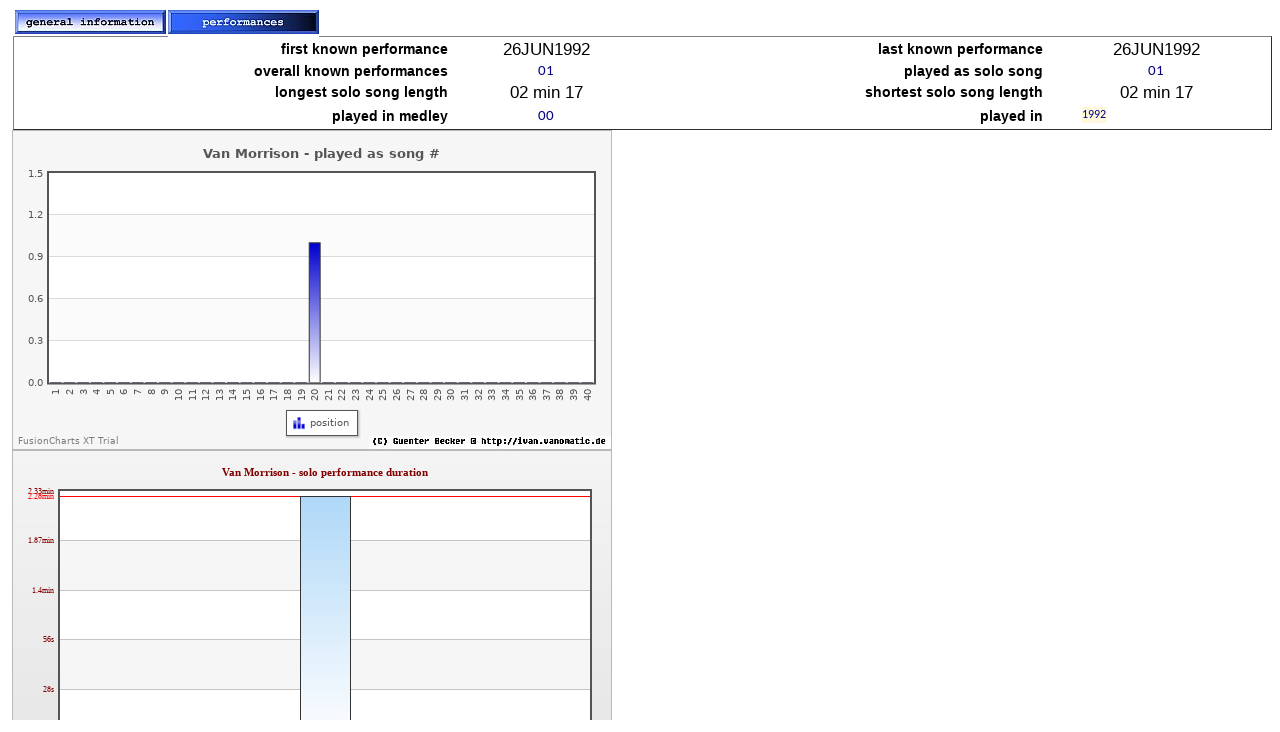

--- FILE ---
content_type: text/html
request_url: http://ivan.vanomatic.de/songs/1151.html
body_size: 1184
content:
<!DOCTYPE HTML PUBLIC "-//W3C//DTD HTML 4.01 Transitional//EN"
          "http://www.w3.org/TR/html4/loose.dtd">
<HTML>
   <HEAD>
      <meta http-equiv="Content-Type" content="text/html; charset=iso-8859-1">
      <meta name="robots" content="index,follow,noarchive">
      <meta name="content-language" content="en">
      <meta name="description" content="Van Morrison online resource for official releases and shows incl. songs, locations, musicians, books, interviews, glossary, press" />
      <meta name="keywords" content="ivan.vanomatic.de, vanomatic.de, Van Morrison, shows, songs, locations, musicians, officials, releases, books, interviews, glossary, press">
      <meta name="author" content="vanomatic">
      <meta name="copyright" content="Guenter Becker">
      <meta name="revisit-after" content="1 day">
      <TITLE>GB ::: ivan ::: Never Gonna Let You Go</TITLE>
      <!-- Generated by SetListGen on -->
      <meta name="date" content="2026-01-21T14:51:02.772+01:00" />
      <link rel="stylesheet" href="../css/vanomatic.css" type="text/css">
      <style type="text/css"></style>
   </HEAD>
<TABLE border="0" width="100">
   <TR>
   <TD align="left">
         <img src="../buttons/B_song_info.jpg" border="0">
   </TD>
   <TD align="left" bgcolor="#FFFFFF">
      <a href="../songs/1151_perf.shtml" target="_top">
      <img src="../buttons/B_song_perf_s.jpg"  border="0">
      </a>
   </TD>
</TR>
</TABLE>
<TABLE border="1" width="100%">
<TR>
   <TD align="right"><strong><small>first known performance</small></strong></TD>
   <TD align="center" nowrap>26JUN1992</TD>
   <TD align="right"><strong><small>last known performance</small></strong></TD>
   <TD align="center" nowrap>26JUN1992</TD>
</TR>
<TR>
   <TD align="right"><strong><small>overall known performances</small></strong></TD>
   <TD align="center"><img src="../buttons/nmbrfsngs/1.jpg"></TD>
   <TD align="right"><strong><small>played as solo song</small></strong></TD>
   <TD align="center"><img src="../buttons/nmbrfsngs/1.jpg"></TD>
</TR>
<TR>
   <TD align="right"><strong><small>longest solo song length</small></strong></TD>
   <TD align="center">02 min 17</TD>
   <TD align="right"><strong><small>shortest solo song length</small></strong></TD>
   <TD align="center">02 min 17</TD>
</TR>
<TR>
   <TD align="right"><strong><small>played in medley</small></strong></TD>
   <TD align="center"><img src="../buttons/nmbrfsngs/0.jpg"></TD>
   <TD align="right"><strong><small>played in</small></strong></TD>
   <TD align="left">
      <TABLE border="0" width="100">
         <TR>
            <TD align="center"><img src="../buttons/years/B_YEAR_1992.jpg" border="0"></TD>
         </TR>
         <TR>
         </TR>
      </TABLE>
   </TD>
</TR>
</TABLE>
<script type="text/javascript" src="../charts/fusioncharts.js"></script>
<script type="text/javascript" src="../charts/themes/fusioncharts.theme.fint.js"></script>
<script type="text/javascript">
FusionCharts.ready(function() {
var mySongPositionContainerChart = new FusionCharts({
"type": "mscolumn2d",
"renderAt": "SongPositionContainer",
"width": "600",
"height": "320",
"dataFormat": "xmlurl",
"dataSource": "data/1151_pos_data.xml"
});
mySongPositionContainerChart.render();
});
</script>
<div id="SongPositionContainer">SongPositionContainer</div>
<script type="text/javascript" src="../charts/fusioncharts.js"></script>
<script type="text/javascript" src="../charts/themes/fusioncharts.theme.fint.js"></script>
<script type="text/javascript">
FusionCharts.ready(function() {
var mySongDatesContainerChart = new FusionCharts({
"type": "column2d",
"renderAt": "SongDatesContainer",
"width": "600",
"height": "320",
"dataFormat": "xmlurl",
"dataSource": "data/1151_len_data.xml"
});
mySongDatesContainerChart.render();
});
</script>
<div id="SongDatesContainer">SongDatesContainer</div>
</div>
</body>
</HTML>

--- FILE ---
content_type: text/javascript
request_url: http://ivan.vanomatic.de/charts/fusioncharts.js
body_size: 308322
content:
/*
 FusionCharts JavaScript Library
 Copyright FusionCharts Technologies LLP
 License Information at <http://www.fusioncharts.com/license>

 @version 3.12.2
 FusionCharts JavaScript Library
 Copyright FusionCharts Technologies LLP
 License Information at <http://www.fusioncharts.com/license>

 @version 3.12.2
 FusionCharts JavaScript Library
 Copyright FusionCharts Technologies LLP
 License Information at <http://www.fusioncharts.com/license>
 FusionCharts JavaScript Library - KDtree
 Copyright FusionCharts Technologies LLP
 License Information at <http://www.fusioncharts.com/license>

 @version 3.12.2
*/
(function(Ab,Rb){"object"===typeof module&&module.exports?module.exports=Ab.document?Rb(Ab):function(Q){if(!Q.document)throw Error("Window with document not present");return Rb(Q,!0)}:Ab.FusionCharts=Rb(Ab,!0)})("undefined"!==typeof window?window:this,function(Ab,Rb){"undefined"===typeof Ab&&"object"===typeof window&&(Ab=window);var Q=function(b){if(b.FusionCharts&&b.FusionCharts.version)return b.FusionCharts;var v=b.document,J=b.navigator,C={window:b},H=C.modules={},A=C.interpreters={},u=Object.prototype.toString,
a=/msie/i.test(J.userAgent)&&!b.opera,O=/loaded|complete/,q=!1,M=function(){var a=C.ready;C.ready=!0;C.raiseEvent&&(C.readyNotified=!0,C.raiseEvent("ready",{version:C.core.version,now:!a},C.core));C.readyNow=!a},U=function(a,b){var r,k;if(b instanceof Array)for(r=0;r<b.length;r+=1)"object"!==typeof b[r]?a[r]=b[r]:("object"!==typeof a[r]&&(a[r]=b[r]instanceof Array?[]:{}),U(a[r],b[r]));else for(r in b)"object"===typeof b[r]?(k=u.call(b[r]),"[object Object]"===k?("object"!==typeof a[r]&&(a[r]={}),U(a[r],
b[r])):"[object Array]"===k?(a[r]instanceof Array||(a[r]=[]),U(a[r],b[r])):a[r]=b[r]):a[r]=b[r];return a};C.extend=function(a,b,r,k){var m;r&&a.prototype&&(a=a.prototype);if(!0===k)U(a,b);else for(m in b)a[m]=b[m];return a};C.uniqueId=function(){return"chartobject-"+(C.uniqueId.lastId+=1)};C.uniqueId.lastId=0;C.policies={options:{chartTypeSourcePath:["typeSourcePath",""],product:["product","v3"],insertMode:["insertMode","replace"],safeMode:["safeMode",!0],overlayButton:["overlayButton",void 0],containerBackgroundColor:["containerBackgroundColor",
"#ffffff"],containerBackgroundOpacity:["containerBackgroundOpacity",1],containerClassName:["containerClassName","fusioncharts-container"],chartType:["type",void 0],baseChartMessageFont:["baseChartMessageFont","Verdana,sans"],baseChartMessageFontSize:["baseChartMessageFontSize","10"],baseChartMessageColor:["baseChartMessageColor","#666666"],baseChartMessageImageHAlign:["baseChartMessageImageHAlign","middle"],baseChartMessageImageVAlign:["baseChartMessageImageVAlign","middle"],baseChartMessageImageAlpha:["baseChartMessageImageAlpha",
100],baseChartMessageImageScale:["baseChartMessageImageScale",100],dataLoadStartMessage:["dataLoadStartMessage","Retrieving data. Please wait."],dataLoadErrorMessage:["dataLoadErrorMessage","Error in loading data."],dataInvalidMessage:["dataInvalidMessage","Invalid data."],dataEmptyMessage:["dataEmptyMessage","No data to display."],typeNotSupportedMessage:["typeNotSupportedMessage","Chart type not supported."],browserNotSupportedMessage:["browserNotSupportedMessage","This browser is not supported."],
loadMessage:["loadMessage","Loading chart. Please wait."],renderErrorMessage:["renderErrorMessage","Unable to render chart."]},attributes:{lang:["lang","EN"],id:["id",void 0]},width:["width","400"],height:["height","300"],src:["swfUrl",""]};A.stat="swfUrl id width height debugMode registerWithJS backgroundColor scaleMode lang detectFlashVersion autoInstallRedirect".split(" ");C.parsePolicies=function(a,b,r){var k,m,n;for(m in b)if(C.policies[m]instanceof Array)n=r[b[m][0]],a[m]=void 0===n?b[m][1]:
n;else for(k in"object"!==typeof a[m]&&(a[m]={}),b[m])n=r[b[m][k][0]],a[m][k]=void 0===n?b[m][k][1]:n};C.parseCommands=function(a,b,r){var k,m;"string"===typeof b&&(b=A[b]||[]);k=0;for(m=b.length;k<m;k++)a[b[k]]=r[k];return a};C.registrars={module:function(){return C.core.apply(C.core,arguments)}};C.core=function(a){if(!(this instanceof C.core)){if(1===arguments.length&&a instanceof Array&&"private"===a[0]){if(H[a[1]])return;H[a[1]]={};a[3]instanceof Array&&(C.core.version[a[1]]=a[3]);return"function"===
typeof a[2]?a[2].call(C,H[a[1]]):C}if(1===arguments.length&&"string"===typeof a)return C.core.items[a];C.raiseError&&C.raiseError(this,"25081840","run","",new SyntaxError('Use the "new" keyword while creating a new FusionCharts object'))}var b={};this.__state={};1===arguments.length&&"object"===typeof arguments[0]?b=arguments[0]:C.parseCommands(b,A.stat,arguments);1<arguments.length&&"object"===typeof arguments[arguments.length-1]&&(delete b[A.stat[arguments.length-1]],C.extend(b,arguments[arguments.length-
1]));this.id="undefined"===typeof b.id?this.id=C.uniqueId():b.id;this.args=b;C.core.items[this.id]instanceof C.core&&C.raiseWarning(this,"06091847","param","",Error('A FusionCharts object with the specified id "'+this.id+'" already exists. Renaming it to '+(this.id=C.uniqueId())));C.parsePolicies(this,C.policies,b);this.attributes.id=this.id;this.resizeTo&&this.resizeTo(b.width,b.height,!0);this.chartType&&this.chartType(b.type||b.swfUrl,!0);C.raiseEvent("beforeInitialize",b,this);C.core.items[this.id]=
this;C.core.defaultOptions=C.core.options;C.raiseEvent("initialized",b,this);return this};C.core.prototype={};C.core.prototype.constructor=C.core;C.extend(C.core,{id:"FusionCharts",version:["3","12","2"],items:{},options:{},getObjectReference:function(a){return C.core.items[a].ref},register:function(a){return C.registrars[a=a&&a.toString&&a.toString().toLowerCase()]&&C.registrars[a].apply(C.core,Array.prototype.slice.call(arguments,1))},get:function(a){return C.registrars[a=a&&a.toString&&a.toString().toLowerCase()]&&
C.registrars[a].apply(C.core,Array.prototype.slice.call(arguments,1))}});b.FusionCharts=C.core;b.FusionMaps&&b.FusionMaps.legacy&&(C.core(["private","modules.core.geo",b.FusionMaps.legacy,b.FusionMaps.version]),q=!0);O.test(v.readyState)||v.loaded?(C.ready=!0,setTimeout(M,1)):function(){function N(){m||(m=!0,r&&clearTimeout(r),q||(b.FusionMaps&&b.FusionMaps.legacy&&C.core(["private","modules.core.geo",b.FusionMaps.legacy,b.FusionMaps.version]),b.FusionMaps=C.core),setTimeout(M,1))}function E(){O.test(v.readyState)?
N():r=setTimeout(E,10)}var r,k,m;v.addEventListener?v.addEventListener("DOMContentLoaded",N,!1):v.attachEvent&&b.attachEvent("onLoad",N);if(a)try{"https:"===b.location.protocol?v.write('<script id="__ie_onload_fusioncharts" defer="defer" src="//:">\x3c/script>'):v.write('<script id="__ie_onload_fusioncharts" defer="defer" src="javascript:void(0)">\x3c/script>'),k=v.getElementById("__ie_onload_fusioncharts"),k.onreadystatechange=function(){"complete"==this.readyState&&N()}}catch(n){}/WebKit/i.test(J.userAgent)&&
(r=setTimeout(E,10));b.onload=function(a){return function(){N();a&&a.call&&a.call(b)}}(b.onload)}();return b.FusionMaps=C.core}(Ab);Q.register("module",["private","modules.mantle.errormanager",function(){var b=this,v=b.window,J={type:"TypeException",range:"ValueRangeException",impl:"NotImplementedException",param:"ParameterException",run:"RuntimeException",comp:"DesignTimeError",undefined:"UnspecifiedException"},C=function(A,u,a,O,q,M){var C="#"+u+" "+(A?A.id:"unknown-source")+O+" "+M+" >> ";q instanceof
Error?(q.name=J[a],q.module="FusionCharts"+O,q.level=M,q.message=C+q.message,C=q.message,v.setTimeout(function(){throw q;},0)):C+=q;u={id:u,nature:J[a],source:"FusionCharts"+O,message:C};b.raiseEvent(M,u,A);if("function"===typeof v["FC_"+M])v["FC_"+M](u)},H;b.raiseError=function(b,u,a,O,q){C(b,u,a,O,q,"Error")};b.raiseWarning=function(b,u,a,O,q){C(b,u,a,O,q,"Warning")};H={outputHelpers:{text:function(b,u){H.outputTo("#"+b.eventId+" ["+(b.sender.id||b.sender).toString()+'] fired "'+b.eventType+'" event. '+
("error"===b.eventType||"warning"===b.eventType?u.message:""))},event:function(b,u){this.outputTo(b,u)},verbose:function(b,u){H.outputTo(b.eventId,b.sender.id,b.eventType,u)}},outputHandler:function(A,u){"function"!==typeof H.outputTo?b.core["debugger"].outputFailed=!0:(b.core["debugger"].outputFailed=!1,H.currentOutputHelper(A,u))},currentOutputHelper:void 0,outputTo:void 0,enabled:!1};H.currentOutputHelper=H.outputHelpers.text;b.extend(b.core,{"debugger":{syncStateWithCharts:!0,outputFormat:function(b){return b&&
"function"===typeof b.toLowerCase&&"function"===typeof H.outputHelpers[b=b.toLowerCase()]?(H.currentOutputHelper=H.outputHelpers[b],!0):!1},outputTo:function(v){"function"===typeof v?H.outputTo=v:null===v&&(b.core["debugger"].enable(!1),delete H.outputTo)},enable:function(v,u,a){var O;"object"===typeof v&&1===arguments.length&&(O=v,v=O.state,u=O.outputTo,a=O.outputFormat);"function"===typeof v&&("string"!==typeof u||2!==arguments.length&&!O||(a=u),u=v,v=!0);if("boolean"===typeof v&&v!==H.enabled)b.core[(H.enabled=
v)?"addEventListener":"removeEventListener"]("*",H.outputHandler);"function"===typeof u&&(H.outputTo=u);b.core["debugger"].outputFormat(a);return H.enabled},enableFirebugLite:function(){var A;v.console&&v.console.firebug?b.core["debugger"].enable(v.console.log,"verbose"):((A=v.document.getElementsByTagName("html"))&&A[0].setAttribute("debug","true"),b.loadScript("https://getfirebug.com/firebug-lite.js#overrideConsole=false,startOpened=true",function(){b.core["debugger"].enable(v.console.log,"verbose")},
"{ startOpened: true }",!0,!0))}},debugMode:{enabled:function(){v.setTimeout(function(){throw Error("Deprecated! Please use FusionCharts.debugger.enable instead.");},0);return b.core["debugger"].enable.apply(b.core["debugger"],arguments)}}},!1)}]);Q.register("module",["private","modules.renderer.js-schedular",function(){var b=this.core,v=[],J={},C=[],H={},A=0,u=this.window,a=b.schedular={},O=u.requestAnimationFrame||u.webkitRequestAnimationFrame||u.mozRequestAnimationFrame||u.oRequestAnimationFrame||
u.msRequestAnimationFrame||function(a){setTimeout(a,16)},q=function(){var a=(new Date).getTime(),b,N,E;do{a:{b=E;E=N;for(var r=void 0,k=!1,m=void 0,n=void 0;!k;)if(r=v[0]){m=r.fullFrameJob;if(b&&E&&m){b=!1;break a}v.splice(0,1);--C[r.priority];H[r.jobID]&&!r.executed&&(n=k=!0,!b&&0<v.length&&O(q),r.job(),r.executed=!0,delete H[r.jobID])}else k=!0;b={jobFound:n,fullFrameJob:m}}E=!0;N=N||b.fullFrameJob}while(b.jobFound&&15>(new Date).getTime()-a)};a.addJob=function(a,b,N,E){var r,k=0;E=E?b-1:b;"function"===
typeof a&&(r="JOB"+ ++A+(b||1),a={job:a,priority:b,fullFrameJob:N,jobID:r});for(N=0;N<=E;N++)k+=C[N]||0;v.splice(k,0,a);H[r]=a;C[b]=(C[b]||0)+1;1===v.length&&O(q);return r};a.removeJob=function(a){H[a]&&delete H[a]};a.pauseExecution=function(a){if(H[a])J[H[a]]=H[a],delete H[a];else return!1};a.resumeExecution=function(b){var q=J[b];if(q)a.addJob(q),delete J[b];else return!1};b.priorityList={render:1,animation:2,entitydraw:2,label:3,tracker:4,kdTree:4,postRender:5,chartClick:2,chartEvents:1}}]);Q.register("module",
["private","modules.mantle.eventmanager",function(){var b=this,v=b.window,J=b.core,C=J.priorityList,H=J.schedular,A=Object.prototype.toString,u=A.call([]),a=function(a,b,k,m){try{a[0].call(b,k,m||{})}catch(n){setTimeout(function(){throw n;},0)}},O=function(q,r,k){if(q instanceof Array)for(var m=0,n;m<q.length;m+=1){if(q[m][1]===r.sender||void 0===q[m][1])n=q[m][1]===r.sender?r.sender:b.core,a(q[m],n,r,k),!0===r.detached&&(q.splice(m,1),--m,r.detached=!1);if(!0===r.cancelled)break}},q={unpropagator:function(){return!1===
(this.cancelled=!0)},detacher:function(){return!1===(this.detached=!0)},undefaulter:function(){return!1===(this.prevented=!0)},listeners:{},lastEventId:0,addListener:function(a,r,k){var m,n;if(A.call(a)===u){m=[];for(n=0;n<a.length;n+=1)m.push(q.addListener(a[n],r,k));return m}if("string"!==typeof a)b.raiseError(k||b.core,"03091549","param","::EventTarget.addListener",Error("Unspecified Event Type"));else if("function"!==typeof r)b.raiseError(k||b.core,"03091550","param","::EventTarget.addListener",
Error("Invalid Event Listener"));else return a=a.toLowerCase(),q.listeners[a]instanceof Array||(q.listeners[a]=[]),q.listeners[a].push([r,k]),r},removeListener:function(a,r,k){var m;if("function"!==typeof r)b.raiseError(k||b.core,"03091560","param","::EventTarget.removeListener",Error("Invalid Event Listener"));else if(a instanceof Array)for(m=0;m<a.length;m+=1)q.removeListener(a[m],r,k);else if("string"!==typeof a)b.raiseError(k||b.core,"03091559","param","::EventTarget.removeListener",Error("Unspecified Event Type"));
else if(a=a.toLowerCase(),a=q.listeners[a],a instanceof Array)for(m=0;m<a.length;m+=1)a[m][0]===r&&a[m][1]===k&&(a.splice(m,1),--m)},triggerEvent:function(a,r,k,m,n,L){if("string"!==typeof a)b.raiseError(r,"03091602","param","::EventTarget.dispatchEvent",Error("Invalid Event Type"));else{a=a.toLowerCase();var g={eventType:a,eventId:q.lastEventId+=1,sender:r||Error("Orphan Event"),cancelled:!1,stopPropagation:this.unpropagator,prevented:!1,preventDefault:this.undefaulter,detached:!1,detachHandler:this.detacher};
O(q.listeners[a],g,k);O(q.listeners["*"],g,k);switch(g.prevented){case !0:if("function"===typeof L)try{L.call(m||r||v,g,k||{})}catch(l){setTimeout(function(){throw l;},0)}break;default:if("function"===typeof n)try{n.call(m||r||v,g,k||{})}catch(l){setTimeout(function(){throw l;},0)}}return!0}}},M=b.raiseEvent=function(a,b,k,m,n,L){return q.triggerEvent(a,k,b,m,n,L)},U=b.legacyEventList={},N={};b.disposeEvents=function(a){var b,k;for(b in q.listeners)for(k=0;k<q.listeners[b].length;k+=1)q.listeners[b][k][1]===
a&&q.listeners[b].splice(k,1)};b.raiseEventWithLegacy=function(a,b,k,m,n,L,g){var l=U[a];M(a,b,k,n,L,g);l&&"function"===typeof v[l]&&H.addJob(function(){v[l].apply(n||v,m)},C.chartEvents)};b.raiseEventGroup=function(a,b,k,m,n,L,g){var l=m.id,B=a+l;N[B]?(clearTimeout(N[B]),delete N[B]):l&&B?N[B]=H.addJob(function(){M(b,k,m,n,L,g);delete N[B]},C.chartEvents):M(b,k,m,n,L,g)};b.addEventListener=function(a,b){return q.addListener(a,b)};b.removeEventListener=function(a,b){return q.removeListener(a,b)};
b.extend(J,{addEventListener:function(a,b){return q.addListener(a,b)},removeEventListener:function(a,b){return q.removeListener(a,b)},ready:function(a,r,k){b.ready?(J.ready=function(a,n){"function"===typeof a&&setTimeout(function(){a.call(n||J,r||J)},0)},J.ready(a,k)):"function"===typeof a&&J.addEventListener("ready",function(){J.ready(a,r,k)});return this}});J.on=J.addEventListener;b.extend(J.prototype,{addEventListener:function(a,b){return q.addListener(a,b,this)},removeEventListener:function(a,
b){return q.removeListener(a,b,this)}});J.prototype.on=J.prototype.addEventListener;b.policies.options.events=["events",{}];b.addEventListener("beforeInitialize",function(a){a=a.sender;var b=a.options.events,k;if(b)for(k in b)"function"===typeof b[k]&&a.addEventListener(k,b[k])});b.ready&&!b.readyNotified&&(b.readyNotified=!0,b.raiseEvent("ready",{version:b.core.version,now:b.readyNow},b.core))}]);Q.register("module",["private","modules.mantle.ajax",function(){var b=this,v=b.window,J=parseFloat(v.navigator.appVersion.split("MSIE")[1]),
C=5.5<=J&&7>=J?!0:!1,H=/mozilla/i.test(v.navigator.userAgent),A="file:"===v.location.protocol,u=v.ActiveXObject,a=(!u||!A)&&v.XMLHttpRequest,O={objects:0,xhr:0,requests:0,success:0,failure:0,idle:0},q=function(){var b;if(a)return q=function(){O.xhr++;return new a},q();try{b=new u("Msxml2.XMLHTTP"),q=function(){O.xhr++;return new u("Msxml2.XMLHTTP")}}catch(v){try{b=new u("Microsoft.XMLHTTP"),q=function(){O.xhr++;return new u("Microsoft.XMLHTTP")}}catch(N){b=!1}}return b};b.core.ajax={stats:function(a){return a?
O[a]:b.extend({},O)},headers:{"If-Modified-Since":"Sat, 29 Oct 1994 19:43:31 GMT","X-Requested-With":"XMLHttpRequest","X-Requested-By":"FusionCharts",Accept:"text/plain, */*","Content-Type":"application/x-www-form-urlencoded; charset=UTF-8"}};J=b.ajax=function(a,b){this.onSuccess=a;this.onError=b;this.open=!1;O.objects++;O.idle++};b.extend(J.prototype,{headers:b.core.ajax.headers,transact:function(a,u,N,E){var r=this,k=r.xmlhttp,m=r.headers,n=r.onError,L=r.onSuccess;a="POST"===a;var g,l=Object.prototype.hasOwnProperty,
B;-1!==u.search(/^(http:\/\/|https:\/\/)/)&&v.location.hostname!==/(http:\/\/|https:\/\/)([^\/\:]*)/.exec(u)[2]?delete m["X-Requested-By"]:!l.call(m,"X-Requested-By")&&(m["X-Requested-By"]="FusionCharts");if(!k||C||H)k=q(),r.xmlhttp=k;k.onreadystatechange=function(){try{4===k.readyState&&(!k.status&&A||200<=k.status&&300>k.status||304===k.status||1223===k.status||0===k.status?(L&&L(k.responseText,r,E,u),O.success++):n&&(n(Error("XmlHttprequest Error"),r,E,u),O.failure++),O.idle--,r.open=!1)}catch(a){n&&
n(a,r,E,u),v.FC_DEV_ENVIRONMENT&&setTimeout(function(){throw a;},0),O.failure++}};try{k.open(a?"POST":"GET",u,!0);k.overrideMimeType&&k.overrideMimeType("text/plain");if(a)if("string"===typeof N)g=N;else{g=[];for(B in N)g.push(B+"="+(N[B]+"").replace(/\=/g,"%3D").replace(/\&/g,"%26"));g=g.join("&")}else g=null;for(B in m)k.setRequestHeader(B,m[B]);k.send(g);O.requests++;O.idle++;r.open=!0}catch(e){b.raiseError(b.core,"1110111515A","run","XmlHttprequest Error",e.message)}return k},get:function(a,b){return this.transact("GET",
a,void 0,b)},post:function(a,b,q){return this.transact("POST",a,b,q)},abort:function(){var a=this.xmlhttp;this.open=!1;return a&&"function"===typeof a.abort&&a.readyState&&0!==a.readyState&&a.abort()},dispose:function(){this.open&&this.abort();delete this.onError;delete this.onSuccess;delete this.xmlhttp;delete this.open;O.objects--;return null}})}]);Q.register("module",["private","modules.mantle.runtime;1.1",function(){var b=this,v=b.window,J=/(^|[\/\\])(fusioncharts\.js)([\?#].*)?$/ig,C=/[\\\"<>;&]/,
H=/^[^\S]*?(sf|f|ht)(tp|tps):\/\//i,A={},u={},a={},O={},q=b.purgeDOM=function(a){var b=a.attributes,r,k;if(b)for(r=b.length-1;0<=r;--r)k=b[r].name,"function"===typeof a[k]&&(a[k]=null);if(b=a.childNodes)for(b=b.length,r=0;r<b;r+=1)q(a.childNodes[r])},M=function(a,b,r){var k,m;for(k in a)if(a[k]instanceof Array)b[a[k][0]]=r[k];else for(m in a[k])b[a[k][m][0]]=r[k][m]},U=/^(FusionCharts|FusionWidgets|FusionMaps)/;b.getScriptBaseUri=function(a){var b=v.document.getElementsByTagName("script"),r=b.length,
k,m;for(m=0;m<r;m+=1)if(k=b[m].getAttribute("src"),void 0!==k&&null!==k&&null!==k.match(a))return k.replace(a,"$1")};b.core.options.scriptBaseUri=function(){var a=b.getScriptBaseUri(J);return void 0===a?(b.raiseError(Q,"1603111624","run",">GenericRuntime~scriptBaseUri","Unable to locate FusionCharts script source location (URL)."),""):a}();b.isXSSSafe=function(a,b){return b&&null!==H.exec(a)?!1:null===C.exec(a)};b.xssEncode=function(a){return null===a||void 0===a||"function"!==typeof a.toString?"":
a=a.toString().replace(/&/g,"&amp;").replace(/\'/g,"&#39;").replace(/\"/g,"&quot;").replace(/</g,"&lt;").replace(/>/g,"&gt;")};b.loadScript=function(q,E,r,k,m){if(!q)return!1;var n=E&&E.success||E,L=E&&E.failure,g,l=b.hcLib,B=l.priorityList,e=l.schedular.addJob,V={type:"script",success:!1},p=function(){O[g]=clearTimeout(O[g]);V.success?n&&n(q,g):L&&L(q,g);b.raiseEvent("externalresourceload",V,b.core)};m=m?"":b.core.options.scriptBaseUri;g=m+q;b.isXSSSafe(g,!1)||(g="function"===typeof v.encodeURIComponent?
v.encodeURIComponent(g):v.escape(g));V.path=m;V.src=g;V.file=q;if(!0===a[g]&&k)return V.success=!0,V.notReloaded=!0,"function"===typeof E&&(E(),b.raiseEvent("externalresourceload",V,b.core)),!0;if(A[g]&&k)return!1;A[g]=!0;u[g]&&u[g].parentNode&&u[g].parentNode.removeChild(u[g]);E=u[g]=v.document.createElement("script");E.type="text/javascript";E.src=g;r&&(E["\v"==="v"?"text":"innerHTML"]=r);"function"===typeof n&&(a[g]=!1,O[g]=clearTimeout(O[g]),E.onload=function(){a[g]=!0;V.success=!0;e(p,B.render)},
E.onerror=function(){a[g]=!1;A[g]=!1;e(p,B.render)},E.onreadystatechange=function(){if("complete"===this.readyState||"loaded"===this.readyState)a[g]=!0,V.success=!0,e(p,B.render)});v.document.getElementsByTagName("head")[0].appendChild(E);"function"===typeof L&&(O[g]=setTimeout(function(){a[g]||p()},b.core.options.html5ResourceLoadTimeout||15E3));return!0};b.capitalizeString=function(a,b){return a?a.replace(b?/(^|\s)([a-z])/g:/(^|\s)([a-z])/,function(a,k,b){return k+b.toUpperCase()}):a};b.extend(b.core,
{clone:function(a,q){var r=typeof a,k,m=b.extend({},this.args,!1,!1);M(b.policies,m,this);M(b.renderer.getRendererPolicy(this.options.renderer),m,this);delete m.id;delete m.animate;delete m.stallLoad;k=m.link;m=b.extend({},m,!1,!1);m.link=k;switch(r){case "object":b.extend(m,a);break;case "boolean":q=a}return q?m:new b.core(m)},isActive:function(){if(!this.ref||v.document.getElementById(this.id)!==this.ref)return!1;try{return U.test(this.ref.signature())}catch(a){return!1}},chartType:function(a,q){var r=
this.src,k=!0===q,m=this.options,n;"string"===typeof a&&(q="object"===typeof q?q:{},r=a.replace(/[\?\#][\s\S]*$/g,""),n=null!==r.match(/\.swf\s*?$/ig),r=r.replace(/\.swf\s*?$/ig,""),m.chartType=r.replace(/^[\s\S]*\//ig,"").replace(/^fcmap_/i,""),m.chartTypeSourcePath=-1===r.indexOf("/")?q.chartTypeSourcePath||this.options.chartTypeSourcePath||b.core.options.chartTypeSourcePath||"":r.replace(/[^\/]*?$/ig,""),this.src=((b.core.options.scriptBaseUri||"")+(m.chartTypeSourcePath||b.core.options.chartTypeSourcePath||
"")).replace(/\/\s*$/g,"")+"/"+m.chartType.replace(/\.swf\s*?$/ig,"")+".swf",n&&(b.raiseWarning(this,"08101320181","comp","FusionCharts#chartType",'Chart type has ".swf" in alias and as such has been deprecated. Please use chart type alias.'),m.chartTypeSourcePath=b.core.options.chartTypeSourcePath||""),void 0!==q.dataSource&&null!==q.dataSource?this.setChartData(q.dataSource,q.dataFormat,q.dataConfiguration):this.isActive()&&!k&&this.render());return(m.chartType||"").toLowerCase()}},!0);v.getChartFromId=
function(a){b.raiseWarning(this,"11133001041","comp","GenericRuntime~getObjectFromId()",'Use of deprecated getChartFromId() or getMapFromId(). Replace with "FusionCharts()" or FusionCharts.items[].');return b.core.items[a]instanceof b.core?b.core.items[a].ref:v.swfobject&&v.swfobject.getObjectById(a)};v.getMapFromId=v.getChartFromId}]);Q.register("module",["private","api.printmanager",function(){var b=this;b.extend(b.core,{printManager:{configure:function(){b.raiseWarning(b.core,"28141714","impl",
".printManager.configure","PrintManager is deprecated")},isReady:function(){b.raiseWarning(b.core,"28141714","impl",".printManager.isReady","PrintManager is deprecated");return!1},enabled:function(){b.raiseWarning(b.core,"28141714","impl",".printManager.enabled","PrintManager is deprecated");return!1},managedPrint:function(){b.raiseWarning(b.core,"28141714","impl",".printManager.managedPrint","PrintManager is deprecated")}}},!1)}]);Q.register("module",["private","modules.interface.renderer",function(){var b=
this,v=b.window,J=v.document,C=v.navigator,H=!(!v.SVGAngle&&!J.implementation.hasFeature("http://www.w3.org/TR/SVG11/feature#BasicStructure","1.1")),A=/trident/i.test(C.userAgent)&&/rv:11/i.test(C.userAgent)&&!v.opera,u=/msie/i.test(C.userAgent)&&!v.opera||A,C=function(){b.raiseError(this,"25081845","run","::RendererManager",Error("No active renderer"))},a=b.FusionChartsDOMInsertModes={REPLACE:"replace",APPEND:"append",PREPEND:"prepend"},O={undefined:{render:C,remove:C,update:C,resize:C,config:C,
policies:{}}},q={},M=function(a){return function(){var k=this.ref;if(void 0===k||null===k||"function"!==typeof k[a])b.raiseError(this,"25081617","run","#"+a+"()","ExternalInterface call failed. Check whether chart has been rendered.");else return k[a].apply(k,arguments)}},U=function(a,k){return"function"===typeof a[k]?function(){return a[k].apply(a,arguments)}:a[k]},N=function(a,k){var g=J.getElementById(a),l=k.id||k.getAttribute("id"),B,e;if(null===g)return!1;if(a===l)return!0;l=k.getElementsByTagName("*");
B=0;for(e=l.length;B<e;B++)if(l[B]===g)return!1;return!0},E=/[^\%\d]*$/ig,r=function(){var a=function(k){var g=k.parentNode;if(!g||9===g.nodeType)return!1;var l="display";v.getComputedStyle?l=v.getComputedStyle(k)[l]:k.currentStyle&&(l=k.currentStyle[l]);return"none"===l?!0:g?a(g):!1};return a}(),k=function(){var a={},k,g=function(){var l=0,B=parseInt(b.core.options.visibilityTrackingInterval,10)||300,e,m,p,q,K;for(e in a)if(l+=1,m=a[e].chart,p=a[e].container,q=a[e].insertMode,K=a[e].callback,m.disposed||
!r(p))delete a[e],--l,!m.disposed&&m.renderChart.call(m,p,q,K);k=l?setTimeout(g,B):clearTimeout(k)};return function(l,B,e,m){a[l.id]={chart:l,container:B,insertMode:e,callback:m};k||(k=setTimeout(g,parseInt(b.core.options.visibilityTrackingInterval,10)||300))}}(),m;b.policies.options.containerElementId=["renderAt",void 0];b.policies.options.renderer=["renderer",void 0];b.policies.options.containerElementType=["containerElementType",void 0];b.policies.options.visibilityTrackingInterval=300;b.normalizeCSSDimension=
function(a,k,g){a=void 0===a?g.offsetWidth||parseFloat(g.style.width):a;k=void 0===k?g.offsetHeight||parseFloat(g.style.height):k;var l={},B=g.style,e;B.width=a=a.toString?a.toString():"0";B.height=k=k.toString?k.toString():"0";if((l.widthIsRelative=a.match(/^\s*\d*\.?\d*\%\s*$/)&&!a.match(/^\s*0\%\s*$/))&&0===g.offsetWidth)for(e=g;e=e.offsetParent;)if(0<e.offsetWidth){a=(e.offsetWidth*parseFloat(a.match(/\d*/)[0])/100).toString();break}if((l.heightIsRelative=k.match(/^\s*\d*\.?\d*\%\s*$/)&&!k.match(/^\s*0\%\s*$/))&&
20>=g.offsetHeight)for(e=g;e=e.offsetParent;)if(0<e.offsetHeight){k=(e.offsetHeight*parseFloat(k.match(/\d*/)[0])/100).toString();break}l.width=a.replace?a.replace(/^\s*(\d*\.?\d*)\s*$/ig,"$1px"):a;l.height=k.replace?k.replace(/^\s*(\d*\.?\d*)\s*$/ig,"$1px"):k;B.width=l.width;B.height=l.height;l.pixelWidth=l.widthIsRelative?g.offsetWidth:parseInt(l.width,10)||0;l.pixelHeight=l.heightIsRelative?g.offsetHeight:parseInt(l.height,10)||0;return l};m=b.renderer={register:function(a,k){if(!a||"function"!==
typeof a.toString)throw Error("#03091436 ~renderer.register() Invalid value for renderer name.");a=a.toString().toLowerCase();if(void 0!==O[a])return b.raiseError(b.core,"03091438","param","::RendererManager>register",'Duplicate renderer name specified in "name"'),!1;O[a]=k;return!0},userSetDefault:!1,setDefault:function(a){if(!a||"function"!==typeof a.toString)return b.raiseError(b.core,"25081731","param","::RendererManager>setDefault",'Invalid renderer name specified in "name"'),!1;if(void 0===
O[a=a.toString().toLowerCase()])return b.raiseError(b.core,"25081733","range","::RendererManager>setDefault","The specified renderer does not exist."),!1;this.userSetDefault=!1;b.policies.options.renderer=["renderer",a];return!0},notifyRender:function(a){var k=b.core.items[a&&a.id];k&&(!1!==a.success||a.silent)||b.raiseError(b.core.items[a.id],"25081850","run","::RendererManager",Error("There was an error rendering the chart. Enable FusionCharts JS debugger for more information."));k.ref=a.ref;b.raiseEvent("internal.DOMElementCreated",
{},k)},protectedMethods:{options:!0,attributes:!0,src:!0,ref:!0,constructor:!0,signature:!0,link:!0,addEventListener:!0,removeEventListener:!0},getRenderer:function(a){return O[a]},getRendererPolicy:function(a){a=O[a].policies;return"object"===typeof a?a:{}},currentRendererName:function(){return b.policies.options.renderer[1]},update:function(a){q[a.id].update.apply(a,Array.prototype.slice.call(arguments,1))},render:function(a){q[a.id].render.apply(a,Array.prototype.slice.call(arguments,1))},remove:function(a){q[a.id].remove.apply(a,
Array.prototype.slice.call(arguments,1))},resize:function(a){q[a.id].resize.apply(a,Array.prototype.slice.call(arguments,1))},config:function(a){q[a.id].config.apply(a,Array.prototype.slice.call(arguments,1))},dispose:function(a){q[a.id].dispose.apply(a,Array.prototype.slice.call(arguments,1))}};b.addEventListener("beforeInitialize",function(a){a=a.sender;var k=a.options.renderer.toLowerCase(),g;"string"===typeof a.options.renderer&&void 0===O[k]&&(a.options.renderer=b.policies.options.renderer[1]);
a.options.renderer=k;q[a.id]=O[a.options.renderer];!0!==q[a.id].initialized&&"function"===typeof q[a.id].init&&(q[a.id].init(),q[a.id].initialized=!0);b.parsePolicies(a,q[a.id].policies||{},a.args);for(g in q[a.id].prototype)a[g]=q[a.id].prototype[g];for(g in q[a.id].events)a.addEventListener(g,q[a.id].events[g])});b.addEventListener(["rendered","dataloaderror","nodatatodisplay","rendercancelled"],function(a,k){var g=a.sender;g instanceof b.core&&g.__state&&g.__state.rendering&&(b.raiseEvent("internal.rendered",
k,g),delete g.__state.rendering)});b.addEventListener("loaded",function(a){var k=a.sender;a=a.sender.ref;var g,l;if(void 0!==a&&null!==a&&"function"===typeof a.getExternalInterfaceMethods){try{g=a.getExternalInterfaceMethods(),g="string"===typeof g?g.split(","):[]}catch(B){g=[],b.raiseError(k,"13111126041","run","RendererManager^Loaded",Error("Error while retrieving data from the chart-object."+(B.message&&0<=B.message.indexOf("NPObject")?" Possible cross-domain security restriction.":"")))}for(a=
0;a<g.length;a+=1)l=g[a],void 0===k[l]&&(k[l]=M(l));if(k.ref)for(l in g=m.protectedMethods,a=m.getRenderer(k.options.renderer).protectedMethods,k)if(a&&!g[l]&&!a[l]&&void 0===k.ref[l])try{k.ref[l]=U(k,l)}catch(B){}}});b.legacyEventList.resized="FC_Resized";b.extend(b.core.prototype,{render:function(a,m,g){g?"function"!==typeof g&&(g=void 0):"function"===typeof m?(g=m,m=void 0):m||"function"!==typeof a||(g=a,a=void 0);void 0===a&&(a=this.options.containerElementId||this.options.containerElement);"string"===
typeof a&&(a=J.getElementById(a));if(void 0===a||null===a)return b.raiseError(this,"03091456","run",".render()",Error("Unable to find the container DOM element.")),this;r(a)?k(this,a,m,g):this.renderChart(a,m,g);return this},renderChart:function(k,m,g){var l=this,B,e,r,p;if(!this.disposed){if((r=v[this.id])&&r.FusionCharts&&r.FusionCharts===this||(r=this.ref)&&r.FusionCharts&&r.FusionCharts===this)b.renderer.dispose(this),r===v[this.id]&&(v[this.id]=void 0);void 0!==v[this.id]&&b.raiseError(this,
"25081843","comp",".render",Error("#25081843:IECompatibility() Chart Id is same as a JavaScript variable name. Variable naming error. Please use unique name forchart JS variable, chart-id and container id."));g?"function"!==typeof g&&(g=void 0):"function"===typeof m?(g=m,m=void 0):m||"function"!==typeof k||(g=k,k=void 0);m=(m||this.options.insertMode).toLowerCase()||a.REPLACE;void 0===k&&(k=this.options.containerElementId);"string"===typeof k&&(k=J.getElementById(k));if(void 0===k||null===k)return b.raiseError(this,
"03091456","run",".render()",Error("Unable to find the container DOM element.")),this;if(N(this.id,k))return b.raiseError(this,"05102109","run",".render()",Error("A duplicate object already exists with the specific Id: "+this.id)),this;B=J.createElement(this.options.containerElementType||"span");B.setAttribute("id",this.id);(p=J.getElementById("fusioncharts-tooltip-element"))&&J.body.appendChild(p);if("append"!==m&&"prepend"!==m)for(;k.hasChildNodes();)k.removeChild(k.firstChild);"prepend"===m&&k.firstChild?
k.insertBefore(B,k.firstChild):k.appendChild(B);this.options.containerElement=k;this.options.containerElementId=k.id;if(m=B.style)m.position="relative",m.textAlign="left",m.lineHeight="normal",m.display="inline-block",m.zoom="1",m["vertical-align"]="middle",m.fontWeight="normal",m.fontVariant="normal",m.fontStyle="normal",m.textDecoration="none",m["*DISPLAY"]="inline",m.padding="0",m.margin="0",m.border="none",m.direction="ltr",u&&H&&(m["-ms-touch-action"]="none");this.options.containerClassName&&
(B.className=this.options.containerClassName);m=b.normalizeCSSDimension(this.width,this.height,B);this.__state.renderedWidth=m.pixelWidth;this.__state.renderedHeight=m.pixelHeight;this.__state.rendering=!0;b.raiseEvent("beforeRender",e={container:k,width:this.width,height:this.height,renderer:this.options.renderer},this,void 0,function(a,e){!0!==this.disposed&&b.renderer.render(l,B,function(){b.renderer.notifyRender.apply(this,arguments);if(g)try{g.call(a.sender,e.container)}catch(l){setTimeout(function(){throw l;
})}})},function(){b.raiseEvent("renderCancelled",e,l)});return this}},remove:function(){b.renderer.remove(this);return this},resizeTo:function(a,k,g){var l=this,B=l.width,e=l.height,m=l.__state;(l.apiInstance&&l.apiInstance.config||{}).resize=!0;"object"===typeof a&&(g=k,k=a.h,a=a.w);a=null===a||void 0===a?B:a.toString().replace(E,"");k=null===k||void 0===k?e:k.toString().replace(E,"");!0!==g?b.raiseEvent("beforeresize",{currentWidth:B,currentHeight:e,newWidth:a,newHeight:k},l,void 0,function(){l.width=
a;l.height=k;b.renderer.resize(l,{width:a,height:k});b.raiseEventWithLegacy("resized",{width:l.width,height:l.height,prevWidth:B,prevHeight:e,pixelWidth:l.ref&&l.ref.offsetWidth||0,pixelHeight:l.ref&&l.ref.offsetHeight||0,originalWidth:m.renderedWidth,originalHeight:m.renderedHeight},l,[l.id,l.width,l.height])},function(){b.raiseEvent("resizecancelled",{currentWidth:B,currentHeight:e,cancelledTargetWidth:a,cancelledTargetHeight:k},l)}):(l.width=a,l.height=k);return this},dispose:function(){var a=
this,k={};b.raiseEvent("beforeDispose",k,a,void 0,function(){b.renderer.dispose(a);b.raiseEvent("disposed",k,a);b.disposeEvents(a);delete b.core.items[a.id];for(var g in a)a.hasOwnProperty(g)&&delete a[g];a.disposed=!0},function(){b.raiseEvent("disposeCancelled",k,a)})},configure:function(a,k){var g;a&&("string"===typeof a?(g={},g[a]=k):g=a,b.renderer.config(this,g))}});b.extend(b.core,{setCurrentRenderer:function(){var a=m.setDefault.apply(m,arguments);m.userSetDefault=!0;return a},getCurrentRenderer:function(){return m.currentRendererName.apply(m,
arguments)},render:function(a,k){return a instanceof b.core?(a.render(k),a):(new b.core(a)).render(k)}},!1)}]);Q.register("module",["private","modules.interface.transcoder",function(){var b=this,v=b.window,J=b.transcoders={},C={},H={},A=/url$/i,u=b._interactiveCharts={selectscatter:[!0,!1],dragcolumn2d:[!0,!0],dragarea:[!0,!0],dragline:[!0,!0],dragnode:[!0,!0]},a=function(a,m,n,L){var g=n.obj;n=n.args;n.dataSource=a;n.xmlHttpRequestObject=m;n.source="XmlHttpRequest";n.url=L;b.raiseEvent("dataLoadRequestCompleted",
n,g,void 0,q,M)},O=function(a,m,n){var L=n.obj;n=n.args;n.error=a;n.httpStatus=m.xhr&&m.xhr.status?m.xhr.status:-1;n.xmlHttpRequestObject=m;b.raiseEvent("dataLoadError",n,L);"function"===typeof v.FC_DataLoadError&&v.FC_DataLoadError(L.id,n)},q=function(a,b){a.sender.setChartData(b.dataSource,b.dataFormat,b.config,b.successcallback,b.silent)},M=function(a,m){b.raiseEvent("dataLoadCancelled",m,a.sender);m.xmlHttpRequestObject.abort()},U=function(k,m){var n=k.sender,L=n.__state,g=m.url;n.options.dataSource=
m.url;L.dhmXhrObj||(L.dhmXhrObj=new b.ajax(a,O));L.dhmXhrObj.get("function"===typeof v.decodeURIComponent?v.decodeURIComponent(g):v.unescape(g),{obj:n,args:m})},N=function(a,m){var n=a.sender,L=n.__state;b.raiseEvent("dataLoadRequestCancelled",m,n);L&&L.dhmXhrObj&&L.dhmXhrObj.abort()},E=function(a,m){var n=a.sender,L=n.__state,g=n.id;C[g]=m;H[g]&&delete H[g];H[g]={};L.dataReady=void 0;L.dataAvailable=!0;!0!==m.silent&&(!0!==n.options.safeMode||!0!==L.rendering||n.isActive()?(delete L.args,b.renderer.update(n,
m)):(L.updatePending=m,b.raiseWarning(n,"23091255","run","::DataHandler~update","Renderer update was postponed due to async loading.")));b.raiseEvent("dataUpdated",m,n,void 0,m.successcallback)},r=function(a,m){b.raiseEvent("dataUpdateCancelled",m,a.sender,void 0,m.failurecallback)};b.dataFormats={};b.policies.options.dataSource=["dataSource",void 0];b.policies.options.dataFormat=["dataFormat",void 0];b.policies.options.dataConfiguration=["dataConfiguration",void 0];b.policies.options.showDataLoadingMessage=
["showDataLoadingMessage",!1];b.addDataHandler=function(a,m){if("string"!==typeof a||void 0!==J[a.toLowerCase()])b.raiseError(b.core,"03091606","param","::DataManager.addDataHandler",Error("Invalid Data Handler Name"));else{var n={},L=a.toLowerCase();J[L]=m;m.name=a;n["set"+a+"Data"]=function(g,l,B){return this.setChartData(g,a,l,B)};m.transportable&&(n["set"+a+"Url"]=function(g,l,B){return this.setChartDataUrl(g,a,l,B)},b.dataFormats[a+"URL"]=L+"Url");n["get"+a+"Data"]=function(){return this.getChartData(a)};
b.dataFormats[a]=L;b.extend(b.core,n,!0)}};b.extend(b.core.prototype,{setChartDataUrl:function(a,m,n,L,g){if(void 0===m||null===m||"function"!==typeof m.toString)m=this.options.dataFormat,b.raiseWarning(this,"03091609","param","FusionCharts#setChartDataUrl","Invalid Data Format. Reverting to current data format - "+m);m=m.toString().toLowerCase();m=A.test(m)?m.slice(0,-3):m;b.raiseEvent("dataLoadRequested",{source:"XmlHttpRequest",url:a,dataFormat:m,silent:!!g,config:n,successcallback:L},this,void 0,
U,N)},setChartData:function(a,m,n,L,g){var l=this.options,B,e;if(void 0===m||null===m||"function"!==typeof m.toString)m=l.dataFormat,b.raiseWarning(this,"03091610","param","FusionCharts#setChartData","Invalid Data Format. Reverting to current data format - "+m);m=m.toString().toLowerCase();A.test(m)?this.setChartDataUrl(a,m,n,L,g):(l.dataSource=a,B=m,l.dataFormat=m,e=J[B],"undefined"===typeof e?b.raiseError(b.core,"03091611","param","FusionCharts#setChartData",Error("Data Format not recognized")):
(m=(m=b.renderer&&b.renderer.getRenderer(l.renderer||b.renderer.currentRendererName()))&&m.dataFormat,n=m===B?e.passthrough?e.passthrough(a,n,l.chartType):{data:a}:e.encode(a,this,n||l.dataConfiguration)||{},n["native"]=m===B,n.format=n["native"]?m:"xml",n.dataFormat=B,n.dataSource=a,n.silent=!!g,"function"===typeof L&&(n.successcallback=L),b.raiseEvent("beforeDataUpdate",n,this,void 0,E,r)))},getChartData:function(a,m){var n=this.options,L=this.id,g;if(void 0===a||"function"!==typeof a.toString||
void 0===(g=J[a=a.toString().toLowerCase()]))b.raiseError(this,"25081543","param","::transcoder~getChartData()",Error('Unrecognized data-format specified in "format"'));else return H[L][a]&&(H[L][a]=null),H[L][a]?n=H[L][a]:C[L]?(a===C[L].format?H[L][a]=C[L]:(H[L].xml||(H[L].xml="xml"===C[L].format?C[L]:J[C[L].format].encode(C[L].data,this,n.dataConfiguration)),H[L][a]||(H[L][a]=g.decode(H[L].xml.data,this,n.dataConfiguration))),n=H[L][a]):n={error:Error("Data not defined")},!0===!!m?n:n.data},dataReady:function(a){return a?
this.__state.dataAvailable:this.__state.dataReady}});b.extend(b.core,{transcodeData:function(a,m,n,L,g){if(m&&"function"===typeof m.toString&&n&&"function"===typeof n.toString&&void 0!==J[n=n.toString().toLowerCase()]&&void 0!==J[m=m.toString().toLowerCase()])return a=J[m].encode(a,this,g),m=J[n].decode(a.data,this,g,m),m.error instanceof Error||(m.error=a.error),L?m:m.data;b.raiseError(this,"14090217","param",".transcodeData()",Error("Unrecognized data-format specified during transcoding."))}},!1);
b.getRenderer&&!b.getRenderer("flash")||b.addEventListener("DataLoadRequested",function(a){var b=a.sender;b.options&&"flash"===b.options.renderer&&b.options.useLegacyXMLTransport&&a.preventDefault()});b.addEventListener("beforeInitialize",function(a){a=a.sender;var m=a.options,n=m.dataSource,L=b.renderer&&b.renderer.getRenderer(m.renderer);delete C[a.id];H[a.id]={};if(void 0!==n&&null!==n){a.__state.dataSetDuringConstruction=!0;if("string"!==typeof m.dataFormat)switch(typeof n){case "function":n=
m.dataSource=n.call(a,m.dataConfiguration);m.dataFormat="JSON";break;case "string":m.dataFormat=/^\s*?\{[\s\S]*\}\s*?$/g.test(a.options.dataFormat)?"JSON":"XML";break;case "object":m.dataFormat="JSON"}m.dataFormat&&m.dataFormat.toString&&(a.__state.dataFetchDuringConstruction=A.test(m.dataFormat.toString()));a.setChartData(n,m.dataFormat,void 0,void 0,!0)}else L&&(a.__state.dataSetDuringConstruction=!1,b.raiseWarning(a,"1810131922A","param",":dataHandler~event:beforeInitialize","Data source was not defined during construction, hence set to blank renderer default - "+
L.dataFormat),a.setChartData("",L.dataFormat,void 0,void 0,!0),a.__state.dataAvailable=!1)});b.addEventListener("beforeDispose",function(a){var b=a.sender;delete C[a.sender.id];delete H[a.sender.id];b&&b.__state&&b.__state.dhmXhrObj&&b.__state.dhmXhrObj.abort()});b.addEventListener("disposed",function(a){delete H[a.sender.id]});b.addEventListener("loaded",function(a){a=a.sender;var m=a.__state.updatePending;a instanceof b.core&&void 0!==m&&(delete a.__state.updatePending,b.renderer.update(a,m))});
b.addEventListener("dataUpdated",function(a,m){var n=a.sender,L=n.__state;L.rendering&&(L.dataFetchDuringConstruction||L.updatePending)&&(delete L.dataFetchDuringConstruction,delete L.updatePending,b.renderer.update(n,m))});b.addEventListener(["dataLoadError","dataInvalid"],function(a){a.sender.__state.dataAvailable=!1});b.addEventListener("loaded",function(a){a=a.sender;var m=a.__state,n,L,g;g=function(a,g){return function(e){return!1===e?g.apply(this):this.ref.getUpdatedXMLData?b.core.transcodeData(this.ref.getUpdatedXMLData(),
"xml",a):this.getData?this.getData(a):g.apply(this)}};if(a.chartType&&u[a.chartType()]&&u[a.chartType()][0]){for(n in b.transcoders)L=b.transcoders[n].name,L="get"+L+"Data",a[L]=g(n,a.constructor.prototype[L]),a[L]._dynamicdatarouter=!0;m.dynamicDataRoutingEnabled=!0}else if(m.dynamicDataRoutingEnabled){for(n in b.transcoders)L=b.transcoders[n].name,L="get"+L+"Data",a.hasOwnProperty(L)&&a[L]._dynamicdatarouter&&delete a[L];m.dynamicDataRoutingEnabled=!1}})}]);Q.register("module",["private","modules.data.json",
function(){var b=this,v=b.window,J=v.document,C=b.xssEncode,H,A,u=function(a){var b,q;for(b in a)a.hasOwnProperty(b)&&(q=b.toLowerCase(),b!==q&&(a[q]=a[b],delete a[b]),"object"===typeof a[q]&&"data"!==q&&u(a[q]))};void 0===v.JSON&&b.raiseError(this,"1113062012","run","JSONDataHandler",Error("Could not find library support for JSON parsing."));b.policies.options.allowIESafeXMLParsing=["_allowIESafeXMLParsing",!0];H=function(){var a={set:!0,trendlines:!0,vtrendlines:!0,line:{trendlines:!0,vtrendlines:!0},
data:!0,dataset:!0,lineset:!0,categories:!0,category:!0,tasks:!0,linkeddata:!0,application:!0,definition:!0,axis:!0,connectors:!0,connector:{connectors:!0},trendset:!0,row:{rows:!0},column:{columns:!0},label:{labels:!0},color:{colorrange:!0},dial:{dials:!0},pointer:{pointers:!0},point:{trendpoints:!0},process:{processes:!0},task:{tasks:!0},milestone:{milestones:!0},datacolumn:{datatable:!0},text:{datacolumn:!0},item:{legend:!0},alert:{alerts:!0},groups:{annotations:!0},items:{groups:!0,data:!0},shapes:!0,
shape:{shapes:!0},entitydef:!0,entity:{entitydef:!0}},O={chart:"linkedchart",map:"linkedmap",set:"data",vline:{chart:"data",graph:"data",dataset:"data",categories:"category",linkedchart:"data"},apply:{application:"application"},style:{definition:"definition"},marker:{application:"application",definition:"definition",data:"items"},entity:{entitydef:"entitydef",data:"data"},shape:{shapes:"shapes"},connector:{connectors:{chart:"connector",linkedchart:"connector",map:"connectors",linkedmap:"connectors"}},
annotationgroup:{annotations:"groups"},annotation:{groups:"items"}},q={vline:{vline:"true"}},M={chart:!0,map:!0,graph:!0},u={dataset:"data",categories:"category"},N={target:"target",value:"value"},E={styles:{definition:!0,application:!0},chart:{value:!0,target:!0},graph:{value:!0,target:!0},linkedchart:{value:!0,target:!0},markers:{definition:!0,application:!0,shapes:!0,connectors:!0,data:!0},map:{entitydef:!0,data:!0},linkedmap:{entitydef:!0,data:!0}},r,k,m;r={append:function(k,b,g,l){!a[g]||!0!==
a[g]&&!0!==a[g][l]?b[g]=k:(b[g]instanceof Array||(b[g]=[]),b[g].push(k))},child:function(a,k,g,l){var B,e,m,p,T,K;for(B=0;B<k.length;B+=1)switch(m=k[B],e=m.nodeName.toLowerCase(),m.nodeType){case 1:p=r.attr(m.attributes);K=M[e];!0===K&&(T=p,p={},p[e]=T);K=q[e];"object"===typeof K&&b.extend(p,K);if(K=O[e])if("object"===typeof K&&"object"===typeof K[g])for(T in T=void 0,K[g]){if(l[T]){e=K[g][T];break}}else"object"===typeof K&&"string"===typeof K[g]?e=K[g]:"string"===typeof K&&(e=K);m.childNodes.length&&
((K=E[g])&&K[e]?r.child(a,m.childNodes,e,l):r.child(p,m.childNodes,e,l));(K=E[g])&&K[e]||r.append(p,a,e,g);break;case 3:if(K=N[g])e=K,p=m.data,r.append(p,a,e,g);K=u[g];"string"===typeof K&&l.chart&&parseInt(l.chart.compactdatamode,10)&&(e=K,p=m.data,a[e]=a[e]?a[e]+p:p)}},attr:function(a){var k,g={};if(!a||!a.length)return g;for(k=0;k<a.length;k+=1)"xml"===m&&(a[k].value?a[k].value=a[k].value.replace(/</g,"&lt;").replace(/>/g,"&gt;"):a[k].nodeValue&&(a[k].nodeValue=a[k].nodeValue.replace(/</g,"&lt;").replace(/>/g,
"&gt;"))),g[a[k].nodeName.toLowerCase()]=a[k].value||a[k].nodeValue;return g}};k=function(a){var m={},g,l,B,e,V,p,q,K,t;if("object"!==typeof a&&a&&"function"!==typeof a.toString)return k.errorObject=new TypeError("xml2json.parse()"),m;a=a.toString().replace(/<\!--[\s\S]*?--\x3e/g,"").replace(/<\?xml[\s\S]*?\?>/ig,"").replace(/&(?!([^;\n\r]+?;))/g,"&amp;$1");a=a.replace(/^\s\s*/,"");for(var Z=/\s/,P=a.length;Z.test(a.charAt(--P)););a=a.slice(0,P+1);if(!a)return m;try{v.DOMParser?g=(new v.DOMParser).parseFromString(a,
"text/xml"):J.body&&b.core.options.allowIESafeXMLParsing?(l=J.createElement("xml"),l.innerHTML=a,J.body.appendChild(l),g=l.XMLDocument,J.body.removeChild(l)):(g=new v.ActiveXObject("Microsoft.XMLDOM"),g.async="false",g.loadXML(a));if(!(g&&g.childNodes&&1===g.childNodes.length&&(B=g.childNodes[0])&&B.nodeName&&(e=B.nodeName.toLowerCase()))||"chart"!==e&&"map"!==e&&"graph"!==e)return k.errorObject=new TypeError("xml2json.parse()"),m;if("graph"===e){V=g.createElement("chart");for(t=(q=B.attributes)&&
q.length||0;t--;)V.setAttribute(q[t].name,q[t].value),q.removeNamedItem(q[t].name);if(t=(K=B.childNodes)&&K.length||0)--t,p=B.removeChild(K[t]),V.appendChild(p);for(;t--;)p=B.removeChild(K[t]),V.insertBefore(p,V.firstChild);g.replaceChild(V,B);B=V}}catch(S){k.errorObject=S}B?(B.attributes&&(m[e]=r.attr(B.attributes)),B.childNodes&&r.child(m,B.childNodes,e,m),delete k.errorObject):k.errorObject=new TypeError("xml2json.parse()");return m};return function(a){delete k.errorObject;m=arguments[arguments.length-
1];return{data:k(a),error:k.errorObject}}}();A=function(){var a,b;a={items:{explode:{data:"set",groups:{annotations:"annotationgroup"},items:{groups:"annotation"}},text:{chart:{target:"target",value:"value"},graph:{target:"target",value:"value"}},dsv:{dataset:{data:"dataset"},categories:{category:"categories"}},attr:{chart:{chart:"chart"},graph:{graph:"graph"},map:{map:"map"},linkedmap:{map:"map"},linkedchart:{chart:"chart"}},group:{styles:{definition:"style",application:"apply"},map:{data:"entity",
entitydef:"entity"},markers:{definition:"marker",application:"marker",shapes:"shape",connectors:"connector",items:"marker"}},tag:{markers:{items:"data"}}},qualify:function(a,b,O){return"object"===typeof this.items[a][O]?this.items[a][O][b]:this.items[a][O]}};b=function(q,M,u,N){var E="",r="",k="",m="",n,L,g;M&&"function"===typeof M.toLowerCase&&(M=M.toLowerCase());if(void 0===u&&q[M])for(n in q[M])L=n.toLowerCase(),"compactdatamode"===L&&(N.applyDSV=1==q[M][n]);if(q instanceof Array)for(n=0;n<q.length;n+=
1)k="string"===typeof q[n]?k+C(q[n]):k+b(q[n],M,u,N);else{for(n in q)L=n.toLowerCase().replace(/[`~!@#$%^&*()|+\=?;:'", <>\{\}\[\]\\\/]/gi,""),q[n]instanceof Array&&(g=a.qualify("group",L,M))?(k=a.qualify("tag",L,M)||L,r+="<"+k+">"+b(q[n],g,M,N)+"</"+k+">"):"object"===typeof q[n]?(g=a.qualify("attr",L,M))?(m=b(q[n],g,M,N).replace(/\s*\/\>/ig,""),M=L):r+=b(q[n],L,M,N):N.applyDSV&&(g=a.qualify("dsv",L,M))?r+=q[n]:(g=a.qualify("text",L,M))?(k=a.qualify("tag",L,M)||g,r+="<"+k+">"+q[n]+"</"+k+">"):"vline"===
L&&q[n]?M="vline":E+=" "+L+'="'+C(q[n]).toString().replace(/\"/ig,"&quot;")+'"';if(g=a.qualify("explode",u,M))M=g;k=M;k=(""!==m?m:"<"+k)+E+(""!==r?">"+r+"</"+k+">":" />")}return k};return function(a){delete b.errorObject;if(a&&"string"===typeof a)try{a=JSON.parse(a)}catch(M){b.errorObject=M}return{data:b(a,a&&a.graph?"graph":a&&a.map?"map":"chart",void 0,{}),error:b.errorObject}}}();b.addDataHandler("JSON",{encode:A,decode:H,passthrough:function(a,b,q){b={data:{}};q=!!/zoomscatter/ig.test(q);if(!a)return b;
if("string"!==typeof a)try{a=JSON.stringify(a)}catch(M){return b.error=M,b}try{q?(b.data=JSON.parse(a),u(b.data)):b.data=JSON.parse(a.replace(/"([^"]+)"[\s]*:/g,function(a,b){return'"'+b.toLowerCase()+'":'}))}catch(M){console.log(M),b.error=M}return b},transportable:!0})}]);Q.register("module",["private","modules.data.xml",function(){var b=function(b){return{data:b,error:void 0}};this.addDataHandler("XML",{encode:b,decode:b,transportable:!0})}]);Q.register("module",["private","modules.data.csv",function(){var b=
this,v=b.window,J=b.core,C=v.parseInt,H=v.parseFloat,A=function(a){return a},u;u=function(a){this.data=[];this.columnCount=this.rowCount=0;this.configure(a)};u.decodeLiterals=function(a,b){return void 0!==a&&null!==a&&a.toString?a.replace("{tab}","\t").replace("{quot}",'"').replace("{apos}","'"):b};u.prototype.set=function(a,b,q){var M;if(this.rowCount<=a){for(M=this.rowCount;M<=a;M+=1)this.data[M]=[];this.rowCount=a+1}this.columnCount<=b&&(this.columnCount=b+1);this.data[a][b]=q};u.prototype.setRow=
function(a,b){var q;if(this.rowCount<=a){for(q=this.rowCount;q<=a;q+=1)this.data[q]=[];this.rowCount=a+1}this.columnCount<b.length&&(this.columnCount=b.length);this.data[a]=b};u.prototype.get=function(a,b){var q=this.data;return q[a]&&q[a][b]};u.prototype.configure=function(a){var b=u.decodeLiterals;this.delimiter=b(a.delimiter,",");this.qualifier=b(a.qualifier,'"');this.eolCharacter=b(a.eolCharacter,"\r\n");this.numberFormatted=!!C(a.numberFormatted,0)};u.prototype.clear=function(){this.data=[];
this.columnCount=this.rowCount=0};u.prototype.toString=function(){var a,b,q="";for(a=0;a<this.rowCount;a+=1)b=this.qualifier+this.data[a].join(this.qualifier+this.delimiter+this.qualifier)+this.qualifier,q+='""'===b?this.eolCharacter:b+this.eolCharacter;0<this.rowCount&&(q=q.slice(0,q.length-2));return q};b.addDataHandler("CSV",{encode:function(a,u){b.raiseError(u,"0604111215","run","::CSVDataHandler.encode()","FusionCharts CSV data-handler only supports encoding of data.");throw Error("FeatureNotSupportedException()");
},decode:function(a,b){var q=J.transcodeData(a,"xml","json")||{},M=b.jsVars,v=M&&M.instanceAPI,N=v&&v.components,E,r,k,m,n,L,g=q.chart||q.map||q.graph||{},l=!!g.exporterrorcolumns,B=q.categories&&q.categories[0]&&q.categories[0].category||[],e=q.map&&!q.chart||M&&M.instanceAPI&&"geo"===M.instanceAPI.defaultSeriesType,V=!1,p=!1,T=!1,K=!1,t=!1,Z=A,P={},S,z,R,w,F,X,h,d,f,c;k=0;var D=-1,G;E=new u({separator:g.exportdataseparator,qualifier:g.exportdataqualifier,numberFormatted:g.exportdataformattedval});
J.formatNumber&&E.numberFormatted&&(Z=function(c,d){return J.formatNumber(c,g,d)});if(e)for(r in P.geo=!0,B=(e=N&&M.instanceAPI.components.dataset&&M.instanceAPI.components.dataset[0])&&e.components.data||[],E.setRow(0,["Id"," Short Name","Long Name","Value","Formatted Value"]),M=0,B)p=B[r],c=p.config,e=c.cleanValue,!0!==p.hidden&&E.setRow(++M,[r,c.shortLabel,c.label,null===e?"":e,c.formattedValue]);else if(void 0!==(S=q.dials&&q.dials.dial||q.pointers&&q.pointers.pointer||q.value))if(P.gauge=!0,
"string"===typeof S)E.set(0,0,Z(S)),P.singlevalue=!0,"string"===typeof q.target&&(E.set(0,1,Z(q.target)),P.bullet=!0);else for(E.setRow(0,["Id","Value"]),P.multivalue=!0,M=0,L=1,n=S.length;M<n;M+=1,L+=1)E.setRow(L,[L,Z(S[M].value)]);else if(S=q.dataset||!(q.data instanceof Array)&&[]){P.multiseries=!0;k=1;if(z=q.lineset)S=S.concat(z),P.lineset=!0;if(R=q.axis)S=S.concat(R),P.multiaxis=!0;e=v.defaultDatasetType&&v.defaultDatasetType.toLowerCase();"dragnode"!==e&&"dragcolumn"!==e&&"dragline"!==e&&"dragarea"!==
e||!v.getJSONData||(S=v.getJSONData().dataset);X=S.length;F=B.length;if(!(X=S.length)){for(M=0;M<F;M+=1)h=B[M],E.set(M+1,0,h.label||h.name);P.multilevel=!0}for(M=0;M<X;M+=1)for(d=S,d[M].dataset?(d=d[M].dataset,m=0,w=d.length):(d=S,m=M,w=m+1);m<w&&!V&&!T;m+=1)if(t=d[m],D++,!(N&&N.dataset&&N.dataset[D]&&!1===N.dataset[D].visible)){G=(e=N&&N.dataset&&N.dataset[D])&&e.config&&e.config.parentYAxis;E.set(0,k,t.seriesname);"string"===typeof t.data&&(P.compactdata=!0,t.data=t.data.split(g.dataseparator||
"|"));L=n=0;for(f=t.data&&t.data.length||0;n<f||n<F;n+=1){h=B[n];r=L+1;e=t.data&&t.data[L]||{};if(void 0!==e.x&&void 0!==e.y){V=P.xy=!0;break}if(void 0!==e.open||void 0!==e.high||void 0!==e.close||void 0!==e.low){K=P.ohlc=!0;break}if(void 0!==e.rowid&&void 0!==e.columnid){T=P.heatmap=!0;break}if(n<F&&!h.vline){E.set(r,0,h.label||h.name);h=H(e?e.value:"");h=isNaN(h)?"":Z(h,G);E.set(r,k,h);if(p||l||e.errorvalue)p||E.set(0,k+1,"Error"),c=1,E.set(r,k+1,Z(e.errorvalue));L+=1}}c&&(k+=c,c=0);k+=1}z&&(S=
S.slice(0,-z.length));R&&(S=S.slice(0,-R.length))}else if(S=q.data){E.set(0,1,g.yaxisname||"Value");P.singleseries=!0;t="1"==g.showsumatend;M=0;for(F=S.length;M<F;M+=1)e=S[M],e.vline||(h=H(e.value?e.value:""),E.setRow(M+1,[e.label||e.name,isNaN(h)?"":(k+=h,Z(h))]));t&&(P.summation=!0,E.setRow(M+1,[g.sumlabel||"Total",Z(k)]))}if(K)for(E.clear(),E.setRow(0,["Open","Close","High","Low"]),M=0,r=1,S=q.dataset,w=S.length;M<w;M+=1)for(n=0,t=S[M]&&S[M].data||[],X=t.length;n<X;n+=1,r+=1)e=t[n]||{},E.setRow(n+
1,[Z(e.open),Z(e.close),Z(e.high),Z(e.low)]);else if(V)for(E.clear(),p=!1,c=0,E.setRow(0,["Series","x","y"]),M=0,r=1,S=q.dataset,w=S.length;M<w;M+=1){if(!(N&&N.dataset&&N.dataset[M]&&!1===N.dataset[M].visible))for(e=v.defaultDatasetType&&v.defaultDatasetType.toLowerCase(),"dragnode"===e&&v.getJSONData&&(S=v.getJSONData().dataset),n=0,t=S[M]&&S[M].data||[],X=t.length;n<X;n+=1,r+=1){e=t[n]||{};h=[S[M].seriesname,Z(e.x),Z(e.y)];void 0!==e.z&&(h.push(Z(e.z)),c||(E.set(0,3,"z"),c=1));if(p||l||void 0!==
e.errorvalue||void 0!==e.horizontalerrorvalue||void 0!==e.verticalerrorvalue)q=Z(e.errorvalue),h.push(e.errorvalue,void 0===e.horizontalerrorvalue?q:Z(e.horizontalerrorvalue),void 0===e.verticalerrorvalue?q:Z(e.verticalerrorvalue)),p||(E.set(0,c+3,"Error"),E.set(0,c+4,"Horizontal Error"),E.set(0,c+5,"Vertical Error")),p=P.error=!0;E.setRow(r,h)}}else if(T){E.clear();l={};V={};M=0;n=1;B=q.rows&&q.rows.row||[];for(v=B.length;M<v;M+=1,n+=1)h=B[M],h.id&&(l[h.id.toLowerCase()]=n,E.set(n,0,h.label||h.id));
M=0;n=1;B=q.columns&&q.columns.column||[];for(v=B.length;M<v;M+=1,n+=1)h=B[M],h.id&&(V[h.id.toLowerCase()]=n,E.set(0,n,h.label||h.id));t=q.dataset&&q.dataset[0]&&q.dataset[0].data||[];N=N&&N.dataset&&N.dataset[0]&&N.dataset[0].components&&N.dataset[0].components.data||[];M=0;for(v=t.length;M<v;M+=1)e=t[M],r=e.rowid.toLowerCase(),k=e.columnid.toLowerCase(),N[M]&&!1===N[M].visible||(l[r]||(l[r]=E.rowCount,E.set(E.rowCount,0,e.rowid)),V[k]||(V[k]=E.columnCount,E.set(0,E.columnCount,e.columnid)),E.set(l[r],
V[k],Z(e.value)))}S=B=z=R=null;0<E.rowCount&&void 0===E.get(0,0)&&E.set(0,0,g.xaxisname||"Label");return{data:E.toString(),error:void 0,predictedFormat:P}},transportable:!1});J.addEventListener("Loaded",function(a){a=a.sender;"javascript"!==a.options.renderer||a.getDataAsCSV||(a.getDataAsCSV=a.ref.getDataAsCSV=a.getCSVData)})}]);Q.register("module",["private","modules.renderer.js",function(){var b=this,v=b.window,J=v.document,C=b.core.options,H=/msie/i.test(v.navigator.userAgent)&&!v.opera,A=!(!v.SVGAngle&&
!J.implementation.hasFeature("http://www.w3.org/TR/SVG11/feature#BasicStructure","1.1")),u=function(){},a=b.hcLib={cmdQueue:[]},O=a.moduleCmdQueue={base:[],charts:[],powercharts:[],widgets:[],maps:[]},q=a.moduleDependencies={},M=a.moduleMeta={base:"fusioncharts.js",charts:"fusioncharts.charts.js",powercharts:"fusioncharts.powercharts.js",widgets:"fusioncharts.widgets.js",maps:"fusioncharts.maps.js"},U={},N=a.getMetaSentence=function(){var a={};return function(g){g=g&&g.replace(/(^\s*)|(\s*$)/g,"")||
"";return a[g]||(a[g]={key:g,subject:g.replace(/[^\/]*?$/ig,""),predicate:g.replace(/^.*\//ig,"")})}}(),E=a.getDependentModuleName=function(a){var g=[],e,b;a=N(a).predicate;for(e in q)void 0!==(b=q[e][a])&&(g[b]=e);return g},r=a.hasModule=function(a){var g,e;if(a instanceof Array){g=0;for(e=a.length;g<e;g+=1)if(!b.modules["modules.renderer.js-"+N(a[g]).predicate])return!1;return!0}return!!b.modules["modules.renderer.js-"+N(a).predicate]},k=a.loadModule=function(a,g,e,k){a instanceof Array||(a=[a]);
var p=a.length,m=0,K;K=function(){if(m>=p)g&&g();else{var t=a[m],n=t&&t.match(/[^\/]*$/i)[0],P=M[t];m+=1;if(t){if(r(n)){K();return}if(U[n]){b.raiseError(k||b.core,"1112201445A","run","JavaScriptRenderer~loadModule() ","required resources are absent or blocked from loading.");e&&e(n);return}}else e&&e(n);t=b.core.options["html5"+b.capitalizeString(n)+"Src"];b.loadScript(void 0===t?P:t,{success:function(){r(n)?K():e&&e(n)},failure:e&&function(){e(n)}},void 0,!0)}};K()},m=a.executeWaitingCommands=function(a){for(var g;g=
a.shift();)"object"===typeof g&&u[g.cmd].apply(g.obj,g.args)},n=function(a){delete a.sender.jsVars._reflowData;a.sender.jsVars._reflowData={};delete a.sender.jsVars._reflowClean},L=function(){var a=function(){};a.prototype={LoadDataErrorText:"Error in loading data.",XMLLoadingText:"Retrieving data. Please wait",InvalidXMLText:"Invalid data.",ChartNoDataText:"No data to display.",ReadingDataText:"Reading data. Please wait",ChartNotSupported:"Chart type not supported.",PBarLoadingText:"",LoadingText:"Loading chart. Please wait",
RenderChartErrorText:"Unable to render chart."};return a.prototype.constructor=a}(),g=a.getContainerBackgroundColor=function(l){l=l.chartInstance;var g=l.options,e=g.containerBackgroundColor,g=g.containerBackgroundOpacity,b=l.jsVars.transparent;void 0!==b&&null!==b?g=l.jsVars.transparent?0:1:(g=parseFloat(g),0>g?g=0:1<g&&(g=1));e||(e="#ffffff");if(H&&!A)return g?e:"transparent";e=e.replace(/^#?([a-f0-9]+)/ig,"$1");e=a.graphics.HEXtoRGB(e);e[3]=g.toString();return"rgba("+e.join(",")+")"};a.injectModuleDependency=
function(l,g,e){var b=!1,k=N(l).subject;l=N(l).predicate;g=void 0===g?l:N(g).predicate;q[l]||(q[l]={},O[l]||(O[l]=[],a.moduleMeta[l]=k+C.html5ScriptNamePrefix+(g&&g.replace&&g.replace(/^[\s\S]*\//ig,"").replace(/\?/g,"%3F").replace(/\#/g,"%23").replace(/\:/g,"%3A")||"")+C.html5ScriptNameSuffix),b=!0);q[l][g]=e||0;return b};a.needsModule=function(l,g){l=N(l).predicate;g=N(g).predicate;return void 0!==(a.moduleDependencies[l]&&a.moduleDependencies[l][g])};a.cleanupWaitingCommands=function(a){for(var g=
a.chartType(),g=E(g),e,b=[],k;e=g.shift();){for(e=O[e]||[];k=e.shift();)"object"===typeof k&&k.obj!==a&&b.push(k);e.concat(b);b=[]}};b.extend(b.core.options,{html5ScriptNameSuffix:".js",html5ScriptNamePrefix:"fusioncharts."});b.extend(u,{dataFormat:"json",ready:!1,policies:{jsVars:{},options:{showChartLoadingMessage:["showChartLoadingMessage",!0]}},init:function(){r("base")?u.ready=!0:k("base",function(){u.ready=!0;m(a.cmdQueue)},void 0,b.core)},render:function(l){var b=l,e=this.jsVars.msgStore;b&&
this.options.showChartLoadingMessage&&(b.innerHTML='<small style="display: inline-block; *zoom:1; *display:inline; width: 100%; font-family: Verdana,sans; font-size: 10px; color: #666666; text-align: center; padding-top: '+(parseInt(b.style.height,10)/2-5)+'px">'+(e.PBarLoadingText||e.LoadingText)+"</small>",b.style.backgroundColor=g(this));a.cmdQueue.push({cmd:"render",obj:this,args:arguments})},update:function(){a.cmdQueue.push({cmd:"update",obj:this,args:arguments})},resize:function(){a.cmdQueue.push({cmd:"resize",
obj:this,args:arguments})},dispose:function(){var l=a.cmdQueue,g,e;g=0;for(e=l.length;g<e;g+=1)l[g].obj===this&&(l.splice(g,1),--e,--g)},load:function(){a.cmdQueue.push({cmd:"load",obj:this,args:arguments})},config:function(a,g){var e,b=this.jsVars,k=b.msgStore,b=b.cfgStore,m=this.options,K;K={LoadingText:"loadMessage",ChartNotSupported:"typeNotSupportedMessage",RenderChartErrorText:"renderErrorMessage",XMLLoadingText:"dataLoadStartMessage",ChartNoDataText:"dataEmptyMessage",LoadDataErrorText:"dataLoadErrorMessage",
InvalidXMLText:"dataInvalidMessage"};"string"===typeof a&&1<arguments.length&&(e=a,a={},a[e]=g);for(e in a)void 0!==k[e]?k[e]=a[e]:b[e.toLowerCase()]=a[e],K[e]?m[K[e]]=a[e]:m[e]=a[e]},protectedMethods:{},events:{beforeInitialize:function(l){var g=l.sender;l=g.jsVars;var e;l.fcObj=g;l.msgStore=l.msgStore||new L;l.cfgStore=l.cfgStore||{};l.previousDrawCount=-1;l.drawCount=0;l._reflowData={};g.addEventListener("beforeRender",function(e){e.sender.jsVars.smartLabel=new a.SmartLabelManager(g.id,J.body||
J.getElementsByTagName("body")[0]);e.detachHandler()});l.userModules instanceof Array||(e=l.userModules,l.userModules=[],"string"===typeof e&&(l.userModules=l.userModules.concat(e.split(","))));a.chartAPI&&a.chartAPI[void 0]||(l.needsLoaderCall=!0)},initialized:function(a){a=a.sender;var g=a.jsVars;g.needsLoaderCall&&(delete g.needsLoaderCall,u.load.call(a))},beforeDataUpdate:n,beforeDispose:function(a){var g=a.sender.jsVars;g.smartLabel&&!g.smartLabel.disposed&&g.smartLabel.dispose();n.apply(this,
arguments)},beforeRender:function(a){var g=a.sender.jsVars;delete g.drLoadAttempted;delete g.waitingModule;delete g.waitingModuleError;n.apply(this,arguments)},dataLoadRequested:function(a){a=a.sender;var g=a.jsVars;delete g.loadError;a.ref&&a.options.showDataLoadingMessage?g.hcObj&&!g.hasNativeMessage&&g.hcObj.showLoading?g.hcObj.showMessage(g.msgStore.XMLLoadingText):a.ref.showChartMessage?a.ref.showChartMessage("XMLLoadingText"):g.stallLoad=!0:g.stallLoad=!0},dataLoadRequestCompleted:function(a){delete a.sender.jsVars.stallLoad},
dataLoadError:function(a){var g=a.sender,e=g.jsVars,b=g.args,k=g.options;delete e.stallLoad;e.loadError=!0;g._chartMessageImageStyle={imageHAlign:b.dataLoadErrorMessageImageHAlign||k.baseChartMessageImageHAlign,imageVAlign:b.dataLoadErrorMessageImageVAlign||k.baseChartMessageImageVAlign,imageAlpha:b.dataLoadErrorMessageImageAlpha||k.baseChartMessageImageAlpha,imageScale:b.dataLoadErrorMessageImageScale||k.baseChartMessageImageScale};g._chartMessageStyle={color:b.dataLoadErrorMessageColor||k.baseChartMessageColor,
fontFamily:b.dataLoadErrorMessageFont||k.baseChartMessageFont,fontSize:b.dataLoadErrorMessageFontSize||k.baseChartMessageFontSize};g.apiInstance.setChartMessage&&(g.apiInstance.setChartMessage(k.dataLoadErrorMessage,g),g.apiInstance.drawChartMessage());g.__state.dataFetchDuringConstruction&&delete g.__state.dataFetchDuringConstruction;n.apply(this,arguments)}},_call:function(a,g,e){a.apply(e||v,g||[])}});b.extend(u.prototype,{getSWFHTML:function(){b.raiseWarning(this,"11090611381","run","JavaScriptRenderer~getSWFHTML()",
"getSWFHTML() is not supported for JavaScript charts.")},addVariable:function(){b.raiseWarning(this,"11090611381","run","JavaScriptRenderer~addVariable()",'Use of deprecated "addVariable()". Replace with "configure()".');b.core.prototype.configure.apply(this,arguments)},getXML:function(){b.raiseWarning(this,"11171116291","run","JavaScriptRenderer~getXML()",'Use of deprecated "getXML()". Replace with "getXMLData()".');return this.getXMLData.apply(this,arguments)},setDataXML:function(){b.raiseWarning(this,
"11171116292","run","JavaScriptRenderer~setDataXML()",'Use of deprecated "setDataXML()". Replace with "setXMLData()".');return this.setXMLData.apply(this,arguments)},setDataURL:function(){b.raiseWarning(this,"11171116293","run","JavaScriptRenderer~setDataURL()",'Use of deprecated "SetDataURL()". Replace with "setXMLUrl()".');return this.setXMLUrl.apply(this,arguments)},hasRendered:function(){return!(!this.jsVars.hcObj||!this.jsVars.hcObj.hasRendered)},setTransparent:function(a){var g;if(g=this.jsVars)"boolean"!==
typeof a&&null!==a&&(a=!0),g.transparent=null===a?!1:!0===a?!0:!1}});b.extend(b.core,{_fallbackJSChartWhenNoFlash:function(){v.swfobject.hasFlashPlayerVersion(b.core.options.requiredFlashPlayerVersion)||b.renderer.setDefault("javascript")},_enableJSChartsForSelectedBrowsers:function(a){void 0!==a&&null!==a&&b.renderer.setDefault((new RegExp(a)).test(v.navigator.userAgent)?"javascript":"flash")},_doNotLoadExternalScript:function(a){var g,e;for(g in a)e=g.toLowerCase(),M[e]&&(U[e]=!!a[g])},_preloadJSChartModule:function(){throw"NotImplemented()";
}});b.renderer.register("javascript",u);A||H?b.renderer.setDefault("javascript"):v.swfobject&&v.swfobject.hasFlashPlayerVersion&&!v.swfobject.hasFlashPlayerVersion(b.core.options.requiredFlashPlayerVersion)&&(b.raiseWarning(b.core,"1204111846","run","JSRenderer","Switched to JavaScript as default rendering due to absence of required Flash Player."),b.renderer.setDefault("javascript"))}]);Q.register("module",["private","modules.renderer.polyfill",function(){"function"!=typeof Object.create&&(Object.create=
function(){function b(){}var J=Object.prototype.hasOwnProperty;return function(C){var H,A,u;if("object"!=typeof C)throw new TypeError("Object prototype may only be an Object or null");b.prototype=C;u=new b;b.prototype=null;if(1<arguments.length)for(A in H=Object(arguments[1]),H)J.call(H,A)&&(u[A]=H[A]);return u}}());Array.prototype.indexOf||(Array.prototype.indexOf=function(b,J){var C,H,A;if(null==this)throw new TypeError('"this" is null or not defined');H=Object(this);A=H.length>>>0;if(0===A)return-1;
C=+J||0;Infinity===Math.abs(C)&&(C=0);if(C>=A)return-1;for(C=Math.max(0<=C?C:A-Math.abs(C),0);C<A;){if(C in H&&H[C]===b)return C;C++}return-1});Array.prototype.forEach||(Array.prototype.forEach=function(b,J){var C,H,A,u,a;if(null==this)throw new TypeError(" this is null or not defined");A=Object(this);u=A.length>>>0;if("function"!==typeof b)throw new TypeError(b+" is not a function");1<arguments.length&&(C=J);for(H=0;H<u;)H in A&&(a=A[H],b.call(C,a,H,A)),H++});Array.prototype.indexOf||(Array.prototype.indexOf=
function(b,J){var C;if(null==this)throw new TypeError('"this" is null or not defined');var H=Object(this),A=H.length>>>0;if(0===A)return-1;C=+J||0;Infinity===Math.abs(C)&&(C=0);if(C>=A)return-1;for(C=Math.max(0<=C?C:A-Math.abs(C),0);C<A;){if(C in H&&H[C]===b)return C;C++}return-1});"function"!=typeof Object.create&&(Object.create=function(){function b(){}var J=Object.prototype.hasOwnProperty;return function(C){var H,A,u;if("object"!=typeof C)throw TypeError("Object prototype may only be an Object or null");
b.prototype=C;H=new b;b.prototype=null;if(1<arguments.length)for(u in A=Object(arguments[1]),A)J.call(A,u)&&(H[u]=A[u]);return H}}());Function.prototype.bind||(Function.prototype.bind=function(b){if("function"!==typeof this)throw new TypeError("Function.prototype.bind - what is trying to be bound is not callable");var J=Array.prototype.slice.call(arguments,1),C=this,H=function(){},A=function(){return C.apply(this instanceof H?this:b,J.concat(Array.prototype.slice.call(arguments)))};this.prototype&&
(H.prototype=this.prototype);A.prototype=new H;return A});Array.prototype.reduce||(Array.prototype.reduce=function(b){if(null==this)throw new TypeError("Array.prototype.reduce called on null or undefined");if("function"!==typeof b)throw new TypeError(b+" is not a function");var J=Object(this),C=J.length>>>0,H=0,A;if(2==arguments.length)A=arguments[1];else{for(;H<C&&!(H in J);)H++;if(H>=C)throw new TypeError("Reduce of empty array with no initial value");A=J[H++]}for(;H<C;H++)H in J&&(A=b(A,J[H],H,
J));return A});Object.keys||(Object.keys=function(){var b=Object.prototype.hasOwnProperty,J=!{toString:null}.propertyIsEnumerable("toString"),C="toString toLocaleString valueOf hasOwnProperty isPrototypeOf propertyIsEnumerable constructor".split(" "),H=C.length;return function(A){if("object"!==typeof A&&("function"!==typeof A||null===A))throw new TypeError("Object.keys called on non-object");var u=[],a;for(a in A)b.call(A,a)&&u.push(a);if(J)for(a=0;a<H;a++)b.call(A,C[a])&&u.push(C[a]);return u}}());
Array.prototype.map||(Array.prototype.map=function(b){var J,C,H;if(null==this)throw new TypeError("this is null or not defined");var A=Object(this),u=A.length>>>0;if("function"!==typeof b)throw new TypeError(b+" is not a function");1<arguments.length&&(J=arguments[1]);C=Array(u);for(H=0;H<u;){var a;H in A&&(a=A[H],a=b.call(J,a,H,A),C[H]=a);H++}return C});Array.prototype.filter||(Array.prototype.filter=function(b){if(void 0===this||null===this)throw new TypeError;var J=Object(this),C=J.length>>>0;
if("function"!==typeof b)throw new TypeError;for(var H=[],A=2<=arguments.length?arguments[1]:void 0,u=0;u<C;u++)if(u in J){var a=J[u];b.call(A,a,u,J)&&H.push(a)}return H});var b=this.window.Node;b&&!b.prototype.contains&&(b.prototype.contains=function(b){for(;b=b.parentNode;)if(b===this)return!0;return!1})}]);Q&&Q.register("module",["private","vendor.svgdecanvo",function(){var b=this.window,v=this.hcLib;(function(b){var v=b.document,H={},A={},u;u=function(a,b,q,M,v,N,E){var r={svg:"",context:"",callBack:"",
imageArr:[],canvas:"",dimention:{}};if(!(this instanceof u))throw"This function should be used as class";this._getStore=function(a){return"undefined"!=typeof r[a]?r[a]:!1};this._setStore=function(a,b){"undefined"!=typeof r[a]&&(r[a]=b)};this._setStore("dimention",{x:q,y:M,width:v,height:N});a&&this.setSVG(a);b&&this.setContext(b);E&&this.setCallback(E);this.drawOnCanvas()};u.prototype.setContext=function(a){var b;if(a.getContext&&a.getContext("2d"))b=a.getContext("2d"),this._setStore("canvas",a),
this._setStore("context",b);else throw"Please provide valid canvas";};u.prototype.getContext=function(){return this._getStore("context")};u.prototype.setSVG=function(a){if("undefined"!=typeof a.documentElement)this._setStore("svg",a);else if("<"==a.substr(0,1))a=A.StrToDom(a),this._setStore("svg",a);else throw"Please provide valid SVG";};u.prototype.getSVG=function(){return this._getStore("svg")};u.prototype.setCallback=function(a){"function"===typeof a&&this._setStore("callBack",a)};u.prototype.getCallback=
function(){return this._getStore("callBack")};u.prototype.drawOnCanvas=function(a,b,q,M,u,N,E){var r,k,m,n;a&&this.setSVG(a);b&&this.setContext(b);E&&this.setCallback(E);b=b||this._getStore("canvas");m=this._getStore("dimention");E=this.getCallback();r=this.getContext();(a=this.getSVG())&&r&&(n=A.getSvgDimention(a),k=n.width,b=n.height,q=q||m.x||0,M=M||m.y||0,u=u||m.width||k,N=N||m.height||b,k=n.width?u/k:1,b=n.height?N/b:1,A.startTransform("translate("+q+","+M+") scale("+k+","+b+")",r),r.save(),
r.fillStyle="#ffffff",r.fillRect(0,0,u,N),r.restore(),A.storeImagesInArr(this),A.drawNodes([a],[],this,r,function(){"function"===typeof E&&E();A.resetTransform(r)}))};H.common=function(a,b,q,M,u){var N=a.childNodes,E,r=function(){a.attributes&&M.restore();u&&u()};for(E in b)b.hasOwnProperty(E)&&"class"!=b[E].name&&"id"!=b[E].name&&"transform"!=b[E].name&&"clip-path"!=b[E].name&&"object"==typeof b[E]&&a.attributes&&!a.attributes[b[E].name]&&a.setAttribute([b[E].name],b[E].value);if(a.attributes&&a.attributes.style)for(E in styleArr=
a.attributes.style.value.replace(/;$/,"").split(";"),styleArr)if(styleArr.hasOwnProperty(E)&&(styleName=styleArr[E].split(":")[0].trim(),!a.attributes[styleName]||"undefined"==a.attributes[styleName].value))try{a.setAttribute(styleName,styleArr[E].split(":")[1].trim())}catch(k){}a.attributes&&(M.save(),a.attributes.transform&&A.startTransform(a.attributes.transform.value,M),a.attributes["clip-path"]&&A.applyClip(a.attributes["clip-path"].value,M,q));if(0===N.length||1===N.length&&!N[0].tagName)if("undefined"!==
typeof a.tagName)if(b="draw"+a.tagName,H[b])if(a.attributes.display&&"none"==a.attributes.display.value)r();else H[b](a,M,q,"draw",r);else r();else r();else A.drawNodes(N,"svg"==a.tagName?[]:a.attributes,q,M,r)};H.drawtext=function(a,b,q,M,u){this.drawtspan(a,b,q,M,u)};H.drawtspan=function(a,u,q,M,H){var N=a.innerHTML||a.textContent,E=a.attributes.x?a.attributes.x.value:0,r=a.attributes.y?a.attributes.y.value:0,k=a.attributes.dx?a.attributes.dx.value:0,m=a.attributes.dy?a.attributes.dy.value:0,n=
"serief",L="normal",g="16px",l=[],B;v.getElementsByTagName("body")[0]&&(B=b.getComputedStyle(v.getElementsByTagName("body")[0],null),B.getPropertyValue("font-family")&&(n=B.getPropertyValue("font-family")),B.getPropertyValue("font-weight")&&(L=B.getPropertyValue("font-weight")),B.getPropertyValue("font-size")&&(g=B.getPropertyValue("font-size")));n=a.attributes["font-family"]?a.attributes["font-family"].value:n;L=a.attributes["font-weight"]?a.attributes["font-weight"].value:L;B=a.attributes["text-anchor"]?
a.attributes["text-anchor"].value:"start";g=a.attributes["font-size"]?a.attributes["font-size"].value:g;E=Number(E)+Number(k);r=Number(r)+Number(m);N=N.trim();B="middle"==B?"center":B;u.save();u.font=L+" "+g+" "+n;u.textAlign=B;if("draw"===M){if(!a.attributes.fill||a.attributes.fill&&"none"!=a.attributes.fill.value)A.applyFillEffect(a,u,q,l),u.fillText(N,E,r),A.endFillEffect(a,u);if(!a.attributes.stroke||a.attributes.stroke&&"none"!=a.attributes.stroke.value)A.applyStrokeEffect(a,u,q,l),u.strokeText(N,
E,r),A.endStrokeEffect(a,u)}u.restore();"function"===typeof H&&H()};H.drawcircle=function(a,b,q,u,v){var N=Number(a.attributes.cx.value),E=Number(a.attributes.cy.value),r=Number(a.attributes.r.value),k=[];b.beginPath();b.arc(N,E,r,0,2*Math.PI);A.bBoxFromPoint([N,1*N+1*r,1*N-1*r],[E,1*E+1*r,1*E-1*r],k);if("draw"===u){if(!a.attributes.fill||a.attributes.fill&&"none"!=a.attributes.fill.value)A.applyFillEffect(a,b,q,k),b.fill(),A.endFillEffect(a,b);if(!a.attributes.stroke||a.attributes.stroke&&"none"!=
a.attributes.stroke.value)A.applyStrokeEffect(a,b,q,k),b.stroke(),A.endStrokeEffect(a,b)}b.closePath();"function"===typeof v&&v()};H.drawrect=function(a,b,q,u,v){var N=Number(a.attributes.x.value),E=Number(a.attributes.y.value),r=a.attributes.rx?Number(a.attributes.rx.value):0,k=a.attributes.ry?Number(a.attributes.ry.value):0,m=Number(a.attributes.height.value),n=Number(a.attributes.width.value),L=[];A.bBoxFromPoint([N,N+n],[E,E+m],L);b.beginPath();b.moveTo(N+r,E);b.lineTo(N+n-r,E);b.quadraticCurveTo(N+
n,E,N+n,E+k);b.lineTo(N+n,E+m-k);b.quadraticCurveTo(N+n,E+m,N+n-r,E+m);b.lineTo(N+r,E+m);b.quadraticCurveTo(N,E+m,N,E+m-k);b.lineTo(N,E+k);b.quadraticCurveTo(N,E,N+r,E);if("draw"===u){if(!a.attributes.fill||a.attributes.fill&&"none"!=a.attributes.fill.value)A.applyFillEffect(a,b,q,L),b.fill(),A.endFillEffect(a,b);if(!a.attributes.stroke||a.attributes.stroke&&"none"!=a.attributes.stroke.value)A.applyStrokeEffect(a,b,q,L),b.stroke(),A.endStrokeEffect(a,b)}b.closePath();"function"===typeof v&&v()};H.drawellipse=
function(a,b,q,u,v){var N=Number(a.attributes.cx.value),E=Number(a.attributes.cy.value),r=Number(a.attributes.rx.value),k=Number(a.attributes.ry.value),m=.5522848*r,n=.5522848*k,L=N+r,g=E+k,l=[];b.beginPath();b.moveTo(N-r,E);b.bezierCurveTo(N-r,E-n,N-m,E-k,N,E-k);b.bezierCurveTo(N+m,E-k,L,E-n,L,E);b.bezierCurveTo(L,E+n,N+m,g,N,g);b.bezierCurveTo(N-m,g,N-r,E+n,N-r,E);A.bBoxFromPoint([N+r,N-r],[E+k,E-k],l);if("draw"===u){if(!a.attributes.fill||a.attributes.fill&&"none"!=a.attributes.fill.value)A.applyFillEffect(a,
b,q,l),b.fill(),A.endFillEffect(a,b);if(!a.attributes.stroke||a.attributes.stroke&&"none"!=a.attributes.stroke.value)A.applyStrokeEffect(a,b,q,l),b.stroke(),A.endStrokeEffect(a,b)}b.closePath();"function"===typeof v&&v()};H.drawimage=function(a,b,q,u,v){var N=a.attributes.x?Number(a.attributes.x.value):0,E=a.attributes.y?Number(a.attributes.y.value):0,r=a.attributes.height?Number(a.attributes.height.value):0,k=a.attributes.width?Number(a.attributes.width.value):0,m,n=q._getStore("imageArr");b.save();
a.attributes.opacity&&(b.globalAlpha=a.attributes.opacity.value);a.attributes["xlink:href"]?(m=a.attributes["xlink:href"].value,"complete"===n[m].status?(b.drawImage(n[m].obj,N,E,k,r),b.globalAlpha=1,b.restore(),"function"===typeof v&&v()):"error"===n[m].status?(b.globalAlpha=1,b.restore(),"function"===typeof v&&v()):"progress"===n[m].status?(n[m].callback=function(){b.drawImage(n[m].obj,N,E,k,r);b.globalAlpha=1;b.restore();"function"===typeof v&&v()},n[m].errCallback=function(){b.globalAlpha=1;b.restore();
"function"===typeof v&&v()}):(b.globalAlpha=1,b.restore(),"function"===typeof v&&v())):(b.globalAlpha=1,b.restore(),"function"===typeof v&&v())};H.drawpath=function(a,b,q,u,v){var N=a.attributes.d.value.match(/[a-z][^a-z"]*/ig),E=[],r,k,m,n=0,L=0,g;b.beginPath();for(r in N)if(N.hasOwnProperty(r))switch(k=N[r].substring(0,1),m=A.getArgsAsArray(N[r].substring(1,N[r].length)),k){case "M":n=Number(m[0]);L=Number(m[1]);b.moveTo(n,L);break;case "m":n+=Number(m[0]);L+=Number(m[1]);b.moveTo(n,L);break;case "L":for(g=
0;m[g];g+=2)A.bBoxFromPoint([n,m[g]],[L,m[g+1]],E),n=Number(m[g]),L=Number(m[g+1]),b.lineTo(n,L);break;case "l":for(g=0;m[g];g+=2)A.bBoxFromPoint([n,1*n+1*m[g]],[L,1*L+1*m[g+1]],E),n+=Number(m[g]),L+=Number(m[g+1]),b.lineTo(n,L);break;case "V":for(g=0;m[g];g+=1)A.bBoxFromPoint([n],[L,m[g]],E),L=Number(m[g]),b.lineTo(n,L);break;case "v":for(g=0;m[g];g+=1)A.bBoxFromPoint([n],[L,1*L+1*m[g]],E),L+=Number(m[g]),b.lineTo(n,L);break;case "H":for(g=0;m[g];g+=1)A.bBoxFromPoint([n,m[g]],[L],E),n=Number(m[g]),
b.lineTo(n,L);break;case "h":for(g=0;m[g];g+=1)A.bBoxFromPoint([n,1*n+1*m[g]],[L],E),n+=Number(m[g]),b.lineTo(n,L);break;case "Q":for(g=0;m[g];g+=4)A.qBezierBBox(n,L,m[g],m[g+1],m[g+2],m[g+3],E),b.quadraticCurveTo(Number(m[g]),Number(m[g+1]),Number(m[g+2]),Number(m[g+3])),n=Number(m[g+2]),L=Number(m[g+3]);break;case "q":for(g=0;m[g];g+=4)A.qBezierBBox(n,L,n+1*m[g],L+1*m[g+1],1*n+1*m[g+2],1*L+1*m[g+3],E),b.quadraticCurveTo(n+1*m[g],L+1*m[g+1],n+=Number(m[g+2]),L+=Number(m[g+3]));break;case "C":for(g=
0;m[g];g+=6)A.cBezierBBox(n,L,m[g],m[g+1],m[g+2],m[g+3],m[g+4],m[g+5],E),b.bezierCurveTo(m[g],m[g+1],m[g+2],m[g+3],m[g+4],m[g+5]),n=Number(m[g+4]),L=Number(m[g+5]);break;case "c":for(g=0;m[g];g+=6)A.cBezierBBox(n,L,n+1*m[g],1*L+1*m[g+1],n+1*m[g+2],1*L+1*m[g+3],n+1*m[g+4],1*L+1*m[g+5],E),b.bezierCurveTo(n+Number(m[g]),L+Number(m[g+1]),n+Number(m[g+2]),L+Number(m[g+3]),n+=Number(m[g+4]),L+=Number(m[g+5]));break;case "a":case "A":for(g=0;m[g];g+=7){var l=Number(m[g]),B=Number(m[g+1]),e,V,p,T,K,t,Z,P,
S,z,R,w,F,X;e=Math.PI/180*Number(m[g+2]);V=Number(m[g+3]);p=Number(m[g+4]);T=Number(m[g+5]);K=Number(m[g+6]);t=Math.cos(e)*(n-T)/2+Math.sin(e)*(L-K)/2;Z=-Math.sin(e)*(n-T)/2+Math.cos(e)*(L-K)/2;l=0>l?-l:l;B=0>B?-B:B;w=Math.pow(t,2)/Math.pow(l,2)+Math.pow(Z,2)/Math.pow(B,2);1<w&&(l*=Math.sqrt(w),B*=Math.sqrt(w));w=l>B?l:B;F=l>B?1:l/B;X=l>B?B/l:1;V=(V==p?-1:1)*Math.sqrt((Math.pow(l,2)*Math.pow(B,2)-Math.pow(l,2)*Math.pow(Z,2)-Math.pow(B,2)*Math.pow(t,2))/(Math.pow(l,2)*Math.pow(Z,2)+Math.pow(B,2)*Math.pow(t,
2)));isNaN(V)&&(V=0);P=V*l*Z/B;S=-V*B*t/l;z=P*Math.cos(e)-S*Math.sin(e)+(n+T)/2;R=P*Math.sin(e)+S*Math.cos(e)+(L+K)/2;V=A.angleBetweenVectors(1,0,(t-P)/l,(Z-S)/B);t=A.angleBetweenVectors((t-P)/l,(Z-S)/B,(-t-P)/l,(-Z-S)/B);0===p&&0<t&&(t-=Math.PI/180*360);1==p&&0>t&&(t+=Math.PI/180*360);if(0===l&&0===B){b.lineTo(T,K);break}b.save();l=A.combineTransformMatrix([[1,0,z,0,1,R],[Math.cos(e),Math.sin(e),0,Math.sin(e),Math.cos(e),0],[F,0,0,0,X,0]]);b.transform(l[0],l[3],l[1],l[4],l[2],l[5]);b.arc(0,0,w,V,
V+t,1-p);b.restore();A.arcBBox(0,0,w,V,V+t,1-p,[l[0],l[3],l[1],l[4],l[2],l[5]],E);"A"==k?(n=Number(m[g+5]),L=Number(m[g+6])):(n+=Number(m[g+5]),L+=Number(m[g+6]))}break;case "Z":case "z":b.closePath()}if("draw"===u){if(!a.attributes.fill||a.attributes.fill&&"none"!=a.attributes.fill.value)A.applyFillEffect(a,b,q,E),b.fill(),A.endFillEffect(a,b);if(!a.attributes.stroke||a.attributes.stroke&&"none"!=a.attributes.stroke.value)A.applyStrokeEffect(a,b,q,E),b.stroke(),A.endStrokeEffect(a,b);v()}};A.drawNodes=
function(a,b,q,u,v){var N=a.length,E=-1,r=0,k=0,m=function(){var n;E+=1;E<N?(n=a[E],n.tagName&&"defs"===n.tagName&&(E+=1,n=a[E]),n.attributes&&(n.attributes.dy&&(k=n.attributes.dy.value=1*n.attributes.dy.value+1*k),n.attributes.dx&&(r=n.attributes.dx.value=1*n.attributes.dx.value+1*r)),H.common(n,b,q,u,m)):v&&v()};m()};A.getSvgDimention=function(a){var b={width:0,height:0};node=a.childNodes&&a.childNodes[0]&&a.childNodes[0].attributes;b.width=Number(node.width&&node.width.value||0);b.height=Number(node.height&&
node.height.value||0);return b};A.storeImagesInArr=function(a){var b=a.getSVG(),q,u;q=a._getStore("imageArr");a=b.getElementsByTagName("image");for(u in a)a.hasOwnProperty(u)&&a[u].attributes&&a[u].attributes["xlink:href"]&&(b=a[u].attributes["xlink:href"].value,q[b]||(q[b]=[],q[b].status="progress",q[b].callback=null,q[b].obj=new Image,q[b].obj.onload=function(a){return function(){var b=q[a].callback;b?(q[a].status="complete",b()):q[a].status="complete"}}(b),q[b].obj.onerror=function(a){return function(){var b=
q[a].errCallback;b?(q[a].status="error",b()):q[a].status="error"}}(b),q[b].obj.src=b))};A.startTransform=function(a,b){var q=a.match(/[^\s][a-z,0-9.\-(\s]+\)/gi),u,v;for(v in q)q.hasOwnProperty(v)&&(-1<q[v].indexOf("matrix")&&(u=A.stringToArgs(q[v]),b.transform(u[0],u[1],u[2],u[3],u[4],u[5])),-1<q[v].indexOf("translate")&&(u=A.stringToArgs(q[v]),b.translate(u[0]||0,u[1]||0)),-1<q[v].indexOf("rotate")&&(u=A.stringToArgs(q[v]),3==u.length?(b.translate(u[1],u[2]),b.rotate(Math.PI/180*u[0]),b.translate(-u[1],
-u[2])):b.rotate(Math.PI/180*u[0])),-1<q[v].indexOf("scale")&&(u=A.stringToArgs(q[v]),1==u.length?b.scale(u[0]||1,u[0]||1):b.scale(u[0]||1,u[1]||1)),-1<q[v].indexOf("skewX")&&(u=A.stringToArgs(q[v]),b.transform(1,0,Math.tan(Math.PI/180*u[0]),1,0,0)),-1<q[v].indexOf("skewY")&&(u=A.stringToArgs(q[v]),b.transform(1,Math.tan(Math.PI/180*u[0]),0,1,0,0)))};A.resetTransform=function(a){a.setTransform(1,0,0,1,0,0)};A.stringToArgs=function(a){a=/\(([^\)]+)/.exec(a)[1];return A.getArgsAsArray(a)};A.getArgsAsArray=
function(a){var b;a=a.trim().split(/[\s,]+/);for(b=0;b<a.length;b++)a[b].trim(),0===a[b].length&&a.splice(b,1);return a};A.applyFillEffect=function(a,b,q,u){b.globalAlpha=a.attributes["fill-opacity"]&&"none"!=a.attributes["fill-opacity"].value?a.attributes["fill-opacity"].value:1;a.attributes.fill&&-1<a.attributes.fill.value.indexOf("url(")?(a=A.getFillStyleById(/url\(.*#([^\)'"]+)/.exec(a.attributes.fill.value)[1],b,q,u),b.fillStyle=a):b.fillStyle=a.attributes.fill?a.attributes.fill.value:"#000000"};
A.endFillEffect=function(a,b){b.globalAlpha=1};A.applyStrokeEffect=function(a,b,q,u){a.attributes["stroke-opacity"]&&"none"!=a.attributes["stroke-opacity"].value&&(b.globalAlpha=a.attributes["stroke-opacity"].value);a.attributes["stroke-width"]&&(b.lineWidth=a.attributes["stroke-width"].value,0===a.attributes["stroke-width"].value&&(b.globalAlpha=0));a.attributes["stroke-linecap"]&&"none"!=a.attributes["stroke-linecap"].value&&(b.lineCap=a.attributes["stroke-linecap"].value);a.attributes["stroke-linejoin"]&&
"none"!=a.attributes["stroke-linejoin"].value&&(b.lineJoin=a.attributes["stroke-linejoin"].value);a.attributes["stroke-dasharray"]&&"none"!=a.attributes["stroke-dasharray"].value&&b.setLineDash&&b.setLineDash(A.getArgsAsArray(a.attributes["stroke-dasharray"].value));b.strokeStyle=a.attributes.stroke?a.attributes.stroke.value:"#000000"};A.endStrokeEffect=function(a,b){a.attributes["stroke-opacity"]&&"none"!=a.attributes["stroke-opacity"].value&&(b.globalAlpha=1,b.setLineDash&&b.setLineDash([]),b.lineWidth=
1);b.globalAlpha=1};A.applyClip=function(a,b,q){var u=q.getSVG(),v,N;if(-1!==a.indexOf("url(")){a=/url\(.*#([^\)'"]+)/.exec(a)[1];u=u.getElementById(a);u.attributes&&(b.save(),u.attributes.transform&&A.startTransform(u.attributes.transform.value,b));a=u.childNodes;for(v in a)a.hasOwnProperty(v)&&a[v].tagName&&a[v].constructor!==Array&&(N="draw"+a[v].tagName,a[v].attributes&&(b.save(),a[v].attributes.transform&&A.startTransform(a[v].attributes.transform.value,b)),H[N]&&(H[N](a[v],b,q,"clip"),b.closePath()),
a[v].attributes&&b.restore());u.attributes&&b.restore();b.clip()}};A.getFillStyleById=function(a,b,q,u){a=q.getSVG().getElementById(a);return"linearGradient"==a.tagName?A.getLinearGradient(a,b,u):"radialGradient"==a.tagName?A.getRadialGradient(a,b,u):"#FFFFFF"};A.getLinearGradient=function(a,b,q){var u=a.attributes.x1?A.getPercentValue(a.attributes.x1.value,q.xMax-q.xMin,q.xMin):0,v=a.attributes.y1?A.getPercentValue(a.attributes.y1.value,q.yMax-q.yMin,q.yMin):0,N=a.attributes.x2?A.getPercentValue(a.attributes.x2.value,
q.xMax-q.xMin,q.xMin):0;q=a.attributes.y2?A.getPercentValue(a.attributes.y2.value,q.yMax-q.yMin,q.yMin):0;var E;linGrad=b.createLinearGradient(u,v,N,q);a=a.childNodes;for(E in a)a.hasOwnProperty(E)&&a[E].attributes&&a[E].attributes["stop-color"]&&(b=A.toRGB(a[E].attributes["stop-color"].value),u=a[E].attributes["stop-opacity"]?a[E].attributes["stop-opacity"].value:1,b.status?linGrad.addColorStop(A.getPercentValue(a[E].attributes.offset.value,1,0),"rgba("+b.r+","+b.g+","+b.b+","+Number(u)+")"):linGrad.addColorStop(A.getPercentValue(a[E].attributes.offset.value,
1,0),a[E].attributes["stop-color"].value));return linGrad};A.getRadialGradient=function(a,b,q){var u=a.attributes.cx?A.getPercentValue(a.attributes.cx.value,q.xMax-q.xMin,q.xMin):q.xMin+.5*(q.xMax-q.xMin),v=a.attributes.cy?A.getPercentValue(a.attributes.cy.value,q.yMax-q.yMin,q.yMin):q.yMin+.5*(q.yMax-q.yMin),N=a.attributes.fx?A.getPercentValue(a.attributes.fx.value,q.xMax-q.xMin,q.xMin):q.xMin+.5*(q.xMax-q.xMin),E=a.attributes.fy?A.getPercentValue(a.attributes.fy.value,q.yMax-q.yMin,q.yMin):q.yMin+
.5*(q.yMax-q.yMin);q=a.attributes.r?A.getPercentValue(a.attributes.r.value,(q.yMax-q.yMin+q.xMax-q.xMin)/2,0):A.getPercentValue("50%",(q.yMax-q.yMin+q.xMax-q.xMin)/2,0);var r;b=b.createRadialGradient(N,E,0,u,v,q);a=a.childNodes;for(r in a)a.hasOwnProperty(r)&&a[r].attributes&&a[r].attributes["stop-color"]&&(u=A.toRGB(a[r].attributes["stop-color"].value),v=a[r].attributes["stop-opacity"]?a[r].attributes["stop-opacity"].value:1,u.status?b.addColorStop(A.getPercentValue(a[r].attributes.offset.value,
1,0),"rgba("+u.r+","+u.g+","+u.b+","+Number(v)+")"):b.addColorStop(A.getPercentValue(a[r].attributes.offset.value,1,0),a[r].attributes["stop-color"].value));return b};A.getPercentValue=function(a,b,q){return-1!=a.indexOf("%")?(a=/(\d.*)%/.exec(a)[1],100<a&&(a=100),a*b/100+1*q):1<a?a:a*b+1*q};A.bBoxFromPoint=function(a,b,q){"undefined"!==typeof q.xMin&&(a.push(q.xMin,q.xMax),b.push(q.yMin,q.yMax));q.xMin=Math.min.apply(this,a);q.xMax=Math.max.apply(this,a);q.yMin=Math.min.apply(this,b);q.yMax=Math.max.apply(this,
b)};A.arcBBox=function(a,b,q,u,v,N,E,r){var k,m,n;E instanceof Array&&(a=a*E[0]+a*E[2]+E[4],b=b*E[1]+b*E[3]+E[5]);n=function(a,b,l){a=(a+2*Math.PI)%(2*Math.PI);b=(b+2*Math.PI)%(2*Math.PI);if(a<=b)return a<=l&&l<=b?!0:!1;if(a>=b)return a>=l&&l>=b?!1:!0};E=u%(2*Math.PI);k=v%(2*Math.PI);N&&(E=v%(2*Math.PI),k=u%(2*Math.PI));N=a+q*Math.cos(E);u=b+q*Math.sin(E);m=a+q*Math.cos(k);v=b+q*Math.sin(k);N=[N,m];u=[u,v];n(E,k,0)&&(N.push(1*a+1*q),u.push(b));n(E,k,.5*Math.PI)&&(N.push(a),u.push(1*b+1*q));n(E,k,
Math.PI)&&(N.push(a-1*q),u.push(b));n(E,k,1.5*Math.PI)&&(N.push(a),u.push(b-1*q));a=Math.max.apply(this,N);b=Math.min.apply(this,N);q=Math.max.apply(this,u);E=Math.min.apply(this,u);"undefined"!==typeof r.xMin?(r.xMin=Math.min(b,r.xMin),r.xMax=Math.max(a,r.xMax),r.yMin=Math.min(E,r.yMin),r.yMax=Math.max(q,r.yMax)):(r.xMin=b,r.xMax=a,r.yMin=E,r.yMax=q)};A.qBezierBBox=function(a,b,q,u,v,N,E){var r=1*a-2*q+1*v,k=1*b-2*u+1*N;0===r||0===k?(u=Math.max(a,v),a=Math.min(a,v),v=Math.max(b,N),b=Math.min(b,N)):
(r=(a-q)/r,k=(b-u)/k,q=a*Math.pow(1-r,2)+2*q*(1-r)*r+v*Math.pow(r,2),k=b*Math.pow(1-k,2)+2*u*(1-k)*k+N*Math.pow(k,2),u=Math.max(a,v,q),a=Math.min(a,v,q),v=Math.max(b,N,k),b=Math.min(b,N,k));"undefined"!==typeof E.xMin?(E.xMin=Math.min(a,E.xMin),E.xMax=Math.max(u,E.xMax),E.yMin=Math.min(b,E.yMin),E.yMax=Math.max(v,E.yMax)):(E.xMin=a,E.xMax=u,E.yMin=b,E.yMax=v)};A.cBezierBBox=function(a,b,q,u,v,N,E,r,k){var m,n,L,g,l,B,e;null===v&&null===N&&(q=a+2/3*(q-a),v=b+2/3*(u-b),u=q+1/3*(E-a),N=v+1/3*(r-b));
e=function(a,b,e,l,g){return a*Math.pow(1-g,3)+3*b*g*Math.pow(1-g,2)+3*e*g*g*(1-g)+l*g*g*g};L=3*E-9*v+9*q-3*a;g=6*a-12*q+6*v;l=Math.pow(g,2)-4*L*(3*q-3*a);n=m=a;E<m&&(m=E);E>n&&(n=E);0<=l&&(B=(-g+Math.sqrt(l))/(2*L),0<B&&1>B&&(B=e(a,q,v,E,B),B<m&&(m=B),B>n&&(n=B)),L=(-g-Math.sqrt(l))/(2*L),0<L&&1>L&&(B=e(a,q,v,E,L),B<m&&(m=B),B>n&&(n=B)));L=3*r-9*N+9*u-3*b;g=6*b-12*u+6*N;l=Math.pow(g,2)-4*L*(3*u-3*b);q=a=b;r<a&&(a=r);r>q&&(q=r);0<=l&&(B=(-g+Math.sqrt(l))/(2*L),0<B&&1>B&&(v=e(b,u,N,r,B),v<a&&(a=v),
v>q&&(q=v)),L=(-g-Math.sqrt(l))/(2*L),0<L&&1>L&&(v=e(b,u,N,r,L),v<a&&(a=v),v>q&&(q=v)));"undefined"!==typeof k.xMin?(k.xMin=Math.min(m,k.xMin),k.xMax=Math.max(n,k.xMax),k.yMin=Math.min(a,k.yMin),k.yMax=Math.max(q,k.yMax)):(k.xMin=m,k.xMax=n,k.yMin=a,k.yMax=q)};A.combineTransformMatrix=function(a){var b=a.length-1,q;if(0>=b)return a[0];q=a[0];for(i=1;i<=b;i++)q[0]=q[0]*a[i][0]+q[1]*a[i][3],q[1]=q[0]*a[i][1]+q[1]*a[i][4],q[2]=q[0]*a[i][2]+q[1]*a[i][5]+1*q[2],q[3]=q[3]*a[i][0]+q[4]*a[i][3],q[4]=q[3]*
a[i][1]+q[4]*a[i][4],q[5]=q[3]*a[i][2]+q[4]*a[i][5]+1*q[5];return q};A.angleBetweenVectors=function(a,b,q,u){return(a*u<b*q?-1:1)*Math.acos((a*q+b*u)/(Math.sqrt(Math.pow(a,2)+Math.pow(b,2))*Math.sqrt(Math.pow(q,2)+Math.pow(u,2))))};A.toRGB=function(a){var b={r:0,g:0,b:0,status:0},q,u;q=function(a){for(u in a)a.hasOwnProperty(u)&&(0>a[u]||isNaN(a[u])?a[u]=0:255<a[u]&&(a[u]=255));return b={r:a[0],g:a[1],b:a[2],status:1}};a=a.trim();a.match(/^rgb\(|^rgba\(/i)?(a=/\(\s*(\d{1,3}),\s*(\d{1,3}),\s*(\d{1,3})/.exec(a),
q([parseInt(a[1]),parseInt(a[2]),parseInt(a[3])])):a.match(/^#/)&&(a=/(\w{2})(\w{2})(\w{2})/.exec(a),q([parseInt(a[1],16),parseInt(a[2],16),parseInt(a[3],16)]));return b};A.StrToDom=function(a){var u;b.DOMParser?(u=new DOMParser,u=u.parseFromString(a,"text/xml")):(u=new ActiveXObject("Microsoft.XMLDOM"),u.async=!1,u.loadXML(a));return u};b.SvgDeCanvo=u})(this.window||window);b.SvgDeCanvo&&(v.SvgDeCanvo=b.SvgDeCanvo,b.SvgDeCanvo=void 0)}]);Q.register("module",["private","modules.renderer.js-lib-attr",
function(){var b={},v=this.hcLib||(this.hcLib={}),J=Math.max,C=v.attrTypeNum=1,H=v.attrTypeBool=2;v.parseConfiguration=function(A,u,a,J,q,M){var U=v.attribDefs||b,N,E,r,k=1,m;J=J||b;M=M||b;q=q||{};for(N in A)if(!J[N]&&((E=A[N])||!1===E||0===E))switch(r=(m=M[N]||U[N])&&m.type,r){case C:E=Number(E);isNaN(E)||(u[N]=E);break;case H:E=Number(E);isNaN(E)||(u[N]=!!E);break;default:u[N]=E}if(a)for(N in u)void 0===u[N]&&(m=M[N]||U[N])&&m.pAttr&&(u[N]=a[m.pAttr]);for(;k;)for(N in k=0,u)void 0===u[N]&&(m=M[N]||
U[N])&&(m.attr?void 0!==(E=u[m.attr])&&(u[N]=E,k+=1):m.parser&&void 0!==(E=m.parser(u,a,q))&&(u[N]=E,k+=1))};v.setAttribDefs=function(b,u){var a=v.attribDefs,C,q;"string"===typeof b?(C={},C[b]=u):C=b;for(q in C)a[q]||(a[q]=C[q])};v.hasAttribDefs=function(b){return!!v.attribDefs[b]};v.attribDefs={setBorderWidth:{type:C,pAttr:"plotborderthickness"},plotborderthickness:{type:C,pAttr:"plotborderthickness"},showBorderEffect:{parser:function(b,u){return 1===+u.showplotborder&&.1===u.plotborderthickness?
1:0}},alphaanimation:{type:C},showplotborder:{type:C,pAttr:"showplotborder"},zeroplanethickness:{type:C},showzeroplaneontop:{type:C},stickytracking:{type:C},usemessagelog:{type:C},showtooltip:{type:C,pAttr:"showtooltip"},seriesnameintooltip:{type:C},plothovereffect:{type:C,attr:"anchorhovereffect"},anchorhovereffect:{type:C,attr:"showhovereffect"},showhovereffect:{type:C,attr:"drawcrossline"},drawcrossline:{type:C},linethickness:{type:C,pAttr:"linethickness"},dashed:{type:C,pAttr:"linedashed"},linedashed:{type:C,
attr:"plotborderdashed"},plotborderdashed:{type:C,pAttr:"plotborderdashed"},linedashlen:{type:C,pAttr:"linedashlen"},linedashgap:{type:C,pAttr:"linedashgap"},anchoralpha:{pAttr:"anchoralpha"},anchorsides:{type:C,pAttr:"anchorsides"},anchorradius:{type:C,pAttr:"anchorradius"},anchorbgalpha:{pAttr:"anchorbgalpha"},anchorbgcolor:{pAttr:"anchorbgcolor"},anchorbordercolor:{pAttr:"anchorbordercolor"},anchorstartangle:{type:C,pAttr:"anchorstartangle"},anchorimageurl:{pAttr:"anchorimageurl"},anchorimagescale:{type:C,
pAttr:"anchorimagescale"},anchorimagealpha:{pAttr:"anchorimagealpha"},anchorimagepadding:{type:C,pAttr:"anchorimagepadding"},anchorborderthickness:{type:C,pAttr:"anchorborderthickness"},anchorshadow:{type:C,pAttr:"anchorshadow"},valuepadding:{type:C,pAttr:"valuepadding"},valueposition:{pAttr:"valueposition"},plotfillangle:{type:C,pAttr:"plotfillangle"},useplotgradientcolor:{type:C},rotatevalues:{type:C,pAttr:"rotatevalues"},includeinlegend:{type:C},connectnulldata:{type:C},plotfillalpha:{pAttr:"plotfillalpha"},
alpha:{pAttr:"linealpha"},linealpha:{pAttr:"plotfillalpha"},showvalues:{type:C,pAttr:"showvalues"},showpercentvalues:{type:C,parser:function(b){return b.isstacked&&b.stack100percent?1:0}},showpercentintooltip:{type:C,parser:function(b){return b.isstacked&&b.stack100percent?1:0}},stack100percent:{type:C,attr:"usepercentdistribution"},drawfullareaborder:{type:C},use3dlineshift:{type:C},parentyaxis:{type:C},radarborderthickness:{type:C},radarborderradius:{type:C},gaugeoriginx:{type:C},hasgaugeoriginx:{attr:"gaugeoriginx"},
gaugeoriginy:{type:C},hasgaugeoriginy:{attr:"gaugeoriginy"},gaugeradius:{type:C},hasgaugeradius:{attr:"gaugeradius"},showgaugeborder:{type:C},setAdaptiveMin:{type:C},adjustDiv:{type:C},axisNameWidth:{type:C},rotateAxisName:{type:C},useEllipsesWhenOverflow:{type:C},showZeroPlane:{type:C},zeroPlaneAlpha:{type:C},showZeroPlaneValue:{type:C},zeroPlaneOnTop:{type:C},trendlineThickness:{type:C},showTrendlinesOnTop:{type:C},trendlinesAreDashed:{type:C},trendlinesDashLen:{type:C},trendlinesDashGap:{type:C},
showTrendlines:{type:C},showTrendlineLabels:{type:C},showLabels:{type:C},rotateLabels:{type:C},slantLabel:{type:C},showAxisValues:{type:C},showTooltip:{type:C},maxLabelHeight:{type:C},useroundedges:{type:C,pAttr:"useroundedges"},placevaluesinside:{type:C},plotpaddingpercent:{type:C},use3dlighting:{type:C,pAttr:"use3dlighting"},usedataplotcolorforlabels:{type:C},plotspacepercent:{type:C,parser:function(b){return J(b.plotspacepercent%100,0)}},ratio:{pAttr:"plotfillratio"},base:{type:C},showMinorDivLineValues:{type:C},
numMinorDivLines:{type:C},majorTMNumber:{type:C},majorTMHeight:{type:C},showTickMarks:{type:C},majorTMThickness:{type:C},adjustTM:{type:H},minorTMNumber:{type:C},minorTMThickness:{type:C},tickMarkDistance:{type:C},placeTicksInside:{type:C},placeValuesInside:{type:C},axisValuePadding:{type:C},gridLineWidth:{type:C},showRadarBorder:{type:C},radarBorderThickness:{type:C},maxcolwidth:{type:C,parser:function(b){return Math.abs(b.maxcolwidth)}},maxbarheight:{type:C,parser:function(b){return Math.abs(b.maxbarheight)}},
plotborderalpha:{parser:function(b,u){return u.plotborderalpha||b.plotfillalpha}},autoscale:{type:C},plotborderdashlen:{type:C,pAttr:"plotborderdashlen"},plotborderdashgap:{type:C,pAttr:"plotborderdashgap"},plotfillratio:{pAttr:"plotfillratio"},drawverticaljoins:{type:C,pAttr:"drawverticaljoins"},useforwardsteps:{type:C,pAttr:"useforwardsteps"},minimizetendency:{type:C},usepercentdistribution:{type:C},stepatmiddle:{type:C}}}]);Q.register("module",["private","modules.renderer.js-lib",function(){var b=
this,v=b.window,J=b.core,C,H,A,u="https:"===v.location.protocol?"https://export.api3.fusioncharts.com/":"http://export.api3.fusioncharts.com/",a="https:"===v.location.protocol?"https://export.api3.fusioncharts.com/api/v1.0/logs":"http://export.api3.fusioncharts.com/api/v1.0/logs",O={DOWNLOAD:"download",SAVE:"save",DOWNLOADSAVE:"download-save"},q={CLIENT:"client",SERVER:"server",AUTO:"auto"},M=v.document,U=v.navigator,N=!(!v.SVGAngle&&!M.implementation.hasFeature("http://www.w3.org/TR/SVG11/feature#BasicStructure",
"1.1")),E=/msie/i.test(U.userAgent)&&!v.opera,r=/trident/i.test(U.userAgent)&&/rv:11/i.test(U.userAgent)&&!v.opera,k=v.parseFloat,m=/\s+/g,n=/^#?/,L=/^rgba/i,g=/[#\s]/ig,l=/\{br\}\s*/ig,B=/(^#[0-9A-F]{6}$)|(^#[0-9A-F]{3}$)/i,e=Math.abs,V=Math.pow,p=Math.round,T=V(2,-24),K=Object.prototype.toString,t="ontouchstart"in M,Z=t&&!(U.maxTouchPoints||U.msMaxTouchPoints),P="http://www.fusioncharts.com?BS=FCHSEvalMark&utm_source=FCS_trial&pver="+escape(b.core.version),S=/fusioncharts\.com|fusioncharts\.github\.io$/i,
z=!S.test(v.location.hostname),R=Math,w=R.max,F=R.min,X=v.Image,h={pageX:0,pageY:0},d="createTouch"in M,f=d&&!(v.navigator.maxTouchPoints||v.navigator.msMaxTouchPoints),c=b.hcLib||(b.hcLib={}),D=c.SvgDeCanvo,G=function(c){var a=c.data,d=a.chart,f=d.components.paper,h=c.state,b=ka(ra(c.originalEvent)),I=b.target||b.originalTarget||b.srcElement||b.relatedTarget||b.fromElement,l=d.components.resizeBox,g=a.layerX=b.pageX-a.chartPosLeft,D=a.layerY=b.pageY-a.chartPosTop,G=g-a.ox,k=D-a.oy,t=a.bBox,ba=a.ox,
Ba=a.oy,p=a.zoomX,m=a.zoomY,t=a.canvasY,z=a.canvasX,B=a.canvasW,Oa=a.canvasH,aa=a.canvasX2,K=a.canvasY2,n=a.strokeWidth,G=a.attr;switch(h){case "start":c=sa(this);a.chartPosLeft=c.left;a.chartPosTop=c.top;g=b.pageX-a.chartPosLeft;D=b.pageY-a.chartPosTop;a.oy=D;a.ox=g;a.allowMove=!1;l||(l=d.components.resizeBox=f.rect(d.graphics.trackerGroup).attr(G));g>z&&g<aa&&D>t&&D<K&&(a.allowMove=!0);I&&I.ishot&&(a.allowMove=!1);l.attr({x:0,y:0,width:0,height:0}).show();break;case "end":t=l.getBBox();d={chart:d,
selectionLeft:t.x,selectionTop:t.y,selectionHeight:t.height,selectionWidth:t.width,originalEvent:c.originalEvent};a.isDragged&&(a.selectionEnd&&a.selectionEnd(d),a.isDragged=0);l.hide();delete a.oy;delete a.ox;break;default:a.allowMove&&(G=g-a.ox,k=D-a.oy,ba=a.ox,Ba=a.oy,a.isDragged||(d={chart:d,selectionLeft:(p?F(ba,ba+G):z)+.5*n,selectionTop:(m?F(Ba,Ba+k):t)+.5*n,selectionHeight:0,selectionWidth:0,originalEvent:c.originalEvent},a.selectionStart&&a.selectionStart(d),a.isDragged=1),G=-(ba-F(ba-(ba-
w(ba+G,z)),aa)),k=-(Ba-F(Ba-(Ba-w(Ba+k,t)),K)),l.attr({x:(p?F(ba,ba+G):z)+.5*n,y:(m?F(Ba,Ba+k):t)+.5*n,width:p?e(G):B,height:m?e(k):Oa}))}},aa=function(c){var a=c.data;c=c.originalEvent;var d=c.target||c.originalTarget||c.srcElement||c.relatedTarget||c.fromElement,f=c.type,h=c.layerX,b=c.layerY;void 0===h&&(h=c.pageX-a.chartPosLeft,b=c.pageY-a.chartPosTop);"mousedown"===f&&(d.ishot=h>a.canvasX&&h<a.canvasX2&&b>a.canvasY&&b<a.canvasY2);"mouseup"===f&&setTimeout(function(){d.ishot=!1},1)},Ra=function(){var c=
"innerWidth",a="innerHeight",d=M.documentElement||M.body,f=d;"innerWidth"in v?f=v:(c="clientWidth",a="clientHeight");return function(){return{width:f[c],height:f[a],scrollTop:d.scrollTop,scrollLeft:d.scrollLeft}}}(),Ia=function(c){c.data&&(c.data.elScroll=!1)},sa=function(a,d,f){d={top:0,left:0};var h,e,I,l,g,D;f&&(I=f.config,l=f.linkedItems,l=l.eventListeners||(l.eventListeners=[]),D=I.isEvntAdded||(I.isEvntAdded=!1));if(a){if(b._fullScreenMode)d=a.getBoundingClientRect();else{d.top=a.offsetTop;
d.left=a.offsetLeft;for(h=a;(h=h.parentNode)&&"BODY"!==h.tagName;)f&&(e=v.getComputedStyle(h).getPropertyValue("position"),/fixed/.test(e)&&(g=!0)),d.top-=h.scrollTop||0,d.left-=h.scrollLeft||0,f&&!D&&l.push(va(h,"scroll",Ia,I));f&&(I.itemFixed=g,c.toolTip.inform(f.chartInstance.id,g));for(;h;)d.top-=h.scrollTop||0,d.left-=h.scrollLeft||0,h=h.parentNode;for(;a=a.offsetParent;)d.top+=a.offsetTop,d.left+=a.offsetLeft;d.top+=v.pageYOffset||v.scrollY||M.documentElement.scrollTop;d.left+=v.pageXOffset||
v.scrollX||M.documentElement.scrollLeft}f&&!D&&(l.push(va(v,"resize scroll",Ia,I)),I.isEvntAdded=!0)}return d},wa=function(c){return c&&c.replace(/\$/g,"$$$$")},ca=function(c,a){return c||!1===c||0===c?c:a},ma=function(){var c,a,d;a=0;for(d=arguments.length;a<d;a+=1)if((c=arguments[a])||!1===c||0===c)return c;return""},qa=function(){var c,a,d;a=0;for(d=arguments.length;a<d;a+=1)if((c=arguments[a])||!1===c||0===c)return c},va=function(a,d,f,h){return c.dem.listen(a,d,f,h)},ha=function(a,d,f){return c.dem.unlisten(a,
d,f)},ra=function(c){c=c&&(c.sourceEvent||c.originalEvent||c);return t&&c&&c.touches&&c.touches[0]||c||h},ka=function(){return function(c){void 0===c.pageX&&(c.pageX=c.clientX+M.body.scrollLeft+M.documentElement.scrollLeft,c.pageY=c.clientY+M.body.scrollTop+M.documentElement.scrollTop);return c}}(),na=function(c,a,d){var f=ka(ra(a)),h=b._fullScreenMode?f.clientX:f.pageX,f=b._fullScreenMode?f.clientY:f.pageY,e=d&&d.config;a=a.type;var I=e&&e.itemFixed,l=I?v.pageYOffset||v.scrollY||M.documentElement.scrollTop:
0,I=I?v.pageXOffset||v.scrollX||M.documentElement.scrollLeft:0;e&&e.elScroll?c=e.posOb:(e&&(e.elScroll=!0),c=sa(c,void 0,d),e&&(e.posOb=c));if("touchend"===a)isNaN(h)&&(h=C),isNaN(f)&&(f=H);else if("touchmove"===a||"touchstart"===a)C=h,H=f;return{chartX:h-c.left-I,chartY:f-c.top-l,pageX:h,pageY:f}},da=function(c,a,d){c=M.createElement(c);for(var f in a)c.setAttribute(f,a[f]);d&&d.appendChild&&d.appendChild(c);return c},oa=function(c){return c&&c.replace(/^#?([a-f0-9]+)/ig,"#$1")||"none"},Y=function(){var c,
a,d;a=0;for(d=arguments.length;a<d;a+=1)if(((c=arguments[a])||!1===c||0===c)&&!isNaN(c=Number(c)))return c},za=function(c,a){c=c||!1===c||0===c?Number(c):NaN;return isNaN(c)?null:a?e(c):c},fa=function(c){return"string"===typeof c?c.replace(l,"<br />"):""},Aa=function(c,a){c=c.split(",")[a||0];c=c.replace(m,"");""==c&&(c="000000");return c.replace(n,"#")},ua=function(c){c=parseInt(c,10);if(isNaN(c)||100<c||0>c)c=100;return c},ia=function(c,a){for(var d=a.length,f=-1;d--;)if(c===a[d]){f=d;break}return f},
xa=function(){if(Array.isArray)return Array.isArray;var c=Object.prototype.toString,a=c.call([]);return function(d){return c.call(d)===a}}(),ja=function(c,a,d,f,h){var b,e,I,l;h?(f.push(c),h.push(a)):(f=[c],h=[a]);if(a instanceof Array)for(b=0;b<a.length;b+=1){try{e=c[b],I=a[b]}catch(g){continue}if("object"!==typeof I)d&&void 0===I||(c[b]=I);else{if(null===e||"object"!==typeof e)e=c[b]=I instanceof Array?[]:{};l=ia(I,h);-1!==l?e=c[b]=f[l]:ja(e,I,d,f,h)}}else for(b in a){try{e=c[b],I=a[b]}catch(g){continue}if(null!==
I&&"object"===typeof I)if(l=K.call(I),"[object Object]"===l){if(null===e||"object"!==typeof e)e=c[b]={};l=ia(I,h);-1!==l?e=c[b]=f[l]:ja(e,I,d,f,h)}else"[object Array]"===l?(null!==e&&e instanceof Array||(e=c[b]=[]),l=ia(I,h),-1!==l?e=c[b]=f[l]:ja(e,I,d,f,h)):c[b]=I;else c[b]=I}return c},ya=function(c,a,d){if("object"!==typeof c&&"object"!==typeof a)return null;if("object"!==typeof a||null===a)return c;"object"!==typeof c&&(c=a instanceof Array?[]:{});ja(c,a,d);return c},W=function(c,a){var d;if(a instanceof
Array)for(d=a.length-1;0<=d;--d)"object"!==typeof a[d]?!0===a[d]&&c&&c.splice&&c.splice(d,1):K.call(a[d])===K.call(c[d])&&W(c[d],a[d]);else for(d in a)"object"!==typeof a[d]?!0===a[d]&&c&&c.splice&&c.splice(d,1):K.call(a[d])===K.call(c[d])&&W(c[d],a[d]);return c},Ma=function(){var c=/^@window_/g;return function(a,d,f){a=a.replace(/\[[\'\"]/g,".").replace(/[\'\"]\]/g,"").replace(/\[/g,".@window_").replace(/\]/g,"").split(".");var h=v,b,e;e="";var I,l,g;l=a.length;for(g=0;g<l;g+=1){I=a[g];b=h;if(I.match(c))e=
v[I.replace(c,"")],h=h[e];else{if(void 0===h||null===h)throw(e||I).replace(c,"")+" is not defined";h=h[I]}e=I}!h||"function"!==typeof h.call&&h!==v.alert?"void"!==e&&setTimeout(function(){throw I.replace(c,"")+"() is not a function";},0):h===v.alert?h(d):f?h.apply(b,d.split("-")):h.call(b,d)}}(),ea=function(c,a){var d;c=c.replace(/^j\s*\-/i,"j-");d=c.indexOf("-",2);-1===d?Ma(c.slice(2)):Ma(c.substr(2,d-2).replace(/\s/g,""),c.slice(d+1),a)},ga=function(c){var a=c.split("(");c=a.pop().split(")")[0].split(",");
var d=c.length,f;f="j-"+a[0];for(a=0;a<d;a++)f+="-"+c[a].replace(/\s*/,"").replace(/\s*$/,"").replace(/[\'|\"]/g,"");ea(f,!0)},la=function(c){var a={image:!1};void 0!==c&&(c=c.replace(/^\s+/,"").replace(/\s+$/,""),/^i\s*[\-]\s*/i.test(c)?(a.image=!0,a.string=c.replace(/^i\s*[\-]\s*/i,"")):a.string=c.replace(/^\\/,""));return a},Ca=function(c,a){c=Number(c);c=isNaN(c)?100:c;void 0!==a&&(c=c*a/100);return c%101},Ha=function(c,a,d){c=c.split(",");var f;void 0!==d&&(d=Y(d.split(",")[0]));c[0]=Ca(c[0],
d);for(f=1;f<a;f+=1)c[f]=c[0]*Ca(c[f],d)/100;return c.join(",")},pa=function(c,a,d){var f=0,h=0,b=0;d&&d.match(L)&&(d=d.split(","),f=d[0].slice(d[0].indexOf("(")+1),h=d[1],b=d[2],a||0===a||(a=parseInt(100*d[3].slice(0,d[3].indexOf(")")),10)));if(c)if(c.match(L))d=c.split(","),f=d[0].slice(d[0].indexOf("(")+1),h=d[1],b=d[2];else{c=c.replace(g,"").split(",")[0];switch(c.length){case 3:c=c.charAt(0)+c.charAt(0)+c.charAt(1)+c.charAt(1)+c.charAt(2)+c.charAt(2);break;case 6:break;default:c=(c+"FFFFFF").slice(0,
6)}f=parseInt(c.slice(0,2),16);h=parseInt(c.slice(2,4),16);b=parseInt(c.slice(4,6),16)}a||0===a||(a=100);"string"===typeof a&&(a=a.split(",")[0]);a=parseInt(a,10)/100;return"rgba("+f+","+h+","+b+","+a+")"},La=function(){var c={};return function(a){var d=(a=a||this)&&a.FCcolor||a,f=d.color,h=d.ratio,b=d.angle,e=d.alpha,I=d.r,l=d.cx,g=d.cy,D=d.fx,G=d.fy,t=d.gradientUnits,ba=d.x1,Ba=d.y1,p=d.x2,F=d.y2,m=1,z,B,Oa,w;if("string"===typeof a)return c[w="~"+a]||(c[w]=a.replace(/^#?([a-f0-9]{3,6})/ig,"#$1"));
f=f||"";if(!f)return z;w=[f,e,h,b,I,l,g,t,D,G,ba,p,Ba,F].join("_").replace(/[\(\)\s,\xb0#]/g,"_");if(c[w])return c[w];h=h&&(h+"").split(",")||[];e=(e||0===e)&&(e+"").split(",")||[];if(f=f.split(","))if(z="",1===f.length)Oa=f[0].replace(/^#?([a-f0-9]{3,6})/ig,"$1"),z=e.length?"rgba("+Ea(Oa).join(",")+","+.01*k(e[0])+")":Oa.replace(/^#?([a-f0-9]{3,6})/ig,"#$1");else{a=0;for(B=f.length;a<B;a++)Oa=f[a].replace(/^#?([a-f0-9]{3,6})/ig,"$1"),isNaN(h[a])||(h[a]=k(h[a]),Oa+=":"+h[a],isNaN(h[a+1])||(h[a+1]=
k(h[a+1])+h[a])),isNaN(e[a])||""===e[a]||(m=.01*e[a]),f[a]="rgba("+Ea(Oa).join(",")+","+m+")",isNaN(h[a])||(f[a]=f[a]+":"+h[a]);z+=f.join("-");if(void 0!==I||void 0!==D||void 0!==l||d.radialGradient)z="xr("+[D,G,I,l,g,t].join()+")"+z;else{z="-"+z;if(void 0!==ba||void 0!==Ba||void 0!==p||void 0!==F)z="("+[ba,Ba,p,F,t].join()+")"+z;void 0===b&&(b=0);z=360-k(b)%360+z}}return c[w]=z}}(),Ja=function(){return function(){return""}}(),Fa=function(c){return c.replace(g,"").replace(n,"#")},ta=function(c,a){a=
(0>a||100<a?100:a)/100;c=c.replace(g,"");var d=parseInt(c,16),f=Math.floor(d/65536),h=Math.floor((d-65536*f)/256);return("000000"+(f*a<<16|h*a<<8|(d-65536*f-256*h)*a).toString(16)).slice(-6)},Ka=function(c,a){a=(0>a||100<a?100:a)/100;c=c.replace(g,"");var d=parseInt(c,16),f=Math.floor(d/65536),h=Math.floor((d-65536*f)/256);return("000000"+(256-(256-f)*a<<16|256-(256-h)*a<<8|256-(256-(d-65536*f-256*h))*a).toString(16)).slice(-6)},Ea=function(c){c=parseInt(c,16);var a=Math.floor(c/65536),d=Math.floor((c-
65536*a)/256);return[a,d,Math.floor(c-65536*a-256*d)]},Da=function(a,d){if("object"!==typeof a)return"";if(a.fontSize||a["font-size"])!a.fontSize&&a["font-size"]&&(a.fontSize=a["font-size"],delete a["font-size"]),a.lineHeight=(parseFloat(a.fontSize)||d||10)*c.lineHeightFactor+"px",delete a["line-height"];!a.lineHeight&&a["line-height"]&&(a.lineHeight=a["line-height"],delete a["line-height"]);return a.lineHeight},Ga=function(c,a,d,f,h){var b=ma(c.labelbordercolor,a.bordercolor,d.labelbordercolor,""),
e=qa(c.labelbgcolor,a.bgcolor,d.labelbgcolor),I=Y(c.labelborderthickness,a.borderthickness,d.labelborderthickness,1);h=Y(d.usedataplotcolorforlabels,0)?h||f.color:f.color;b=b?pa(b,Y(c.labelborderalpha,a.borderalpha,d.labelborderalpha,c.labelalpha,a.alpha,d.labelalpha,100)):"";c={fontFamily:qa(c.labelfont,a.font,d.labelfont,f.fontFamily),fontSize:qa(c.labelfontsize,a.fontsize,d.labelfontsize,parseInt(f.fontSize,10))+"px",color:pa(qa(c.labelfontcolor,a.fontcolor,d.labelfontcolor,h),Y(c.labelfontalpha,
a.fontalpha,d.labelfontalpha,c.labelalpha,a.alpha,d.labelalpha,100)),fontWeight:Y(c.labelfontbold,a.fontbold,d.labelfontbold)?"bold":"normal",fontStyle:Y(c.labelfontitalic,a.fontitalic,d.labelfontitalic)?"italic":"normal",border:b||e?I+"px solid":"",borderColor:b,borderThickness:I,borderPadding:Y(c.labelborderpadding,a.borderpadding,d.labelborderpadding,2),borderRadius:Y(c.labelborderradius,a.borderradius,d.labelborderradius,0),backgroundColor:e?pa(e,Y(c.labelbgalpha,a.bgalpha,d.labelbgalpha,c.labelalpha,
a.alpha,d.labelalpha,100)):"",borderDash:Y(c.labelborderdashed,a.borderdashed,d.labelborderdashed,0)?Xa(Y(c.labelborderdashlen,a.borderdashlen,d.labelborderdashlen,4),Y(c.labelborderdashgap,a.borderdashgap,d.labelborderdashgap,2),I):"none"};c.lineHeight=Da(c);return c},Na=function(){var c={top:{align:"center",verticalAlign:"top",textAlign:"center"},right:{align:"right",verticalAlign:"middle",textAlign:"left"},bottom:{align:"center",verticalAlign:"bottom",textAlign:"center"},left:{align:"left",verticalAlign:"middle",
textAlign:"right"}},a=/([^\,^\s]+)\)$/g,d=function(c,a){var d;/^(bar|bar3d)$/.test(c)&&(this.isBar=!0,this.yPos="bottom",this.yOppPos="top",this.xPos="left",this.xOppPos="right");d=parseInt(a.labelstep,10);this.labelStep=1<d?d:1;this.showLabel=Y(a.showlabels,a.shownames,1);this.is3D=/3d$/.test(c)};d.prototype={isBar:!1,yPos:"left",yOppPos:"right",xPos:"bottom",xOppPos:"top",addAxisGridLine:function(d,f,h,b,e,I,l,g){var D=""===h?!1:!0,G=0<b||0<I.match(a)[1]?!0:!1,k;if(D||G)G||(I="rgba(0,0,0,0)",b=
.1),k={isGrid:!0,width:b,dashStyle:e,color:I,value:f,zIndex:void 0===l?2:l},D&&(f=d.opposite?g?this.xOppPos:this.yOppPos:g?this.xPos:this.yPos,f=c[f],k.label={text:h,style:d.labels.style,textAlign:f.textAlign,align:f.align,verticalAlign:f.verticalAlign,rotation:0,x:0,y:0}),d.plotLines.push(k);return k},addAxisAltGrid:function(c,a){if(!this.is3D){var d=Y(c._lastValue,c.min),f=qa(c._altGrid,!1);f&&c.plotBands.push({isGrid:!0,color:c.alternateGridColor,to:a,from:d,zIndex:1});c._lastValue=a;c._altGrid=
!f}},addXaxisCat:function(a,d,f,h,b,e,I,l){var g=c[a.opposite?this.xOppPos:this.xPos];d={isGrid:!0,isDataLabel:!0,width:.1,color:"rgba(0,0,0,0)",value:d,label:{text:h,link:qa(b.labellink,e.link,I.labellink),style:Ga(b,e,I,a.labels.style,l),textAlign:g.textAlign,align:g.align,verticalAlign:g.verticalAlign,rotation:0,x:0,y:0}};0!==f%this.labelStep&&(d.stepped=!0,d.label.style=a.steppedLabels.style);a.plotLines.push(d)},addVline:function(c,a,d,f){f=f._FCconf;var h=f.isBar,b=f.divlineStyle,e=fa(a.label),
I=!!Y(a.showlabelborder,f.showVLineLabelBorder,1),l=!!Y(a.showlabelbackground,1),g=qa(a.labelhalign,h?"left":"center"),D=qa(a.labelvalign,h?"middle":"bottom").toLowerCase(),G=Y(a.labelposition,0),k=Y(a.lineposition,.5),t=Y(a.showvlines,f.showVLines,1),ba=Y(a.alpha,f.vLineAlpha,80),Ba=qa(a.color,f.vLineColor).replace(/^#?/,"#"),p=l?qa(a.labelbgcolor,f.vLineLabelBgColor,"333333").replace(/^#?/,"#"):"",F=qa(a.labelcolor,f.vLineLabelColor,a.color,f.vLineColor).replace(/^#?/,"#"),z=Y(a.thickness,f.vLineThickness,
1),m=.5*z,B=!!Number(qa(a.dashed,0)),Oa=Y(a.dashlen,5),w=Y(a.dashgap,2),aa=f.smartLabel,K=parseInt(b.fontSize,10)+2,n=0,R=Y(a.rotatelabel,f.rotateVLineLabels)?270:0,k=0>k||1<k?.5:k,G=0>G||1<G?0:G;aa.setStyle(b);aa=aa.getOriSize(e);Ba=pa(Ba,t?ba:"0");if(h){switch(D){case "top":K-=aa.height+m+2;break;case "middle":K-=.5*aa.height+1;break;default:K+=m}a.labelhalign||(n-=aa.width*G)}else{switch(D){case "top":K=.5*-aa.height+1;break;case "middle":K=0;break;default:K=.5*aa.height}switch(g){case "left":n+=
z;break;case "right":n-=z+1}}c.plotLines.push({isVline:!0,color:Ba,width:z,value:d-1+k,zIndex:Y(a.showontop,f.showVLinesOnTop)?5:3,dashStyle:B?Xa(Oa,w,z):"none",label:{text:e,align:h?"left":"center",offsetScale:G,rotation:R,y:K,x:n,textAlign:g,backgroundColor:p,borderWidth:t&&I?1:0,borderType:t&&I?"solid":"",borderColor:t&&I?F:"",backgroundOpacity:t&&l?qa(a.labelbgalpha,f.vLineLabelBgAlpha)/100:0,style:{color:t?F:Ba,fontSize:b.fontSize,fontFamily:b.fontFamily,lineHeight:b.lineHeight,backgroundColor:p}}})}};
return d.prototype.constructor=d}(),Ua=function(){var c=function(c,d,f,h,b){c=Math.abs(d-c);d=c/(f+1);a(c,f,h)||(b&&Number(d)/Number(h)<(1<h?2:.5)&&(h/=10),d=(Math.floor(d/h)+1)*h,c=d*(f+1));return c},a=function(c,a,f){return d(c/(a+1))>d(f)?!1:!0},d=function(c){c=Math.abs(c);c=String(c);var a=0,d=c.indexOf(".");-1!=d&&(a=c.length-d-1);return a};return function(d,f,h,b,e,I,l,g){var D,G,k,t,ba,Ba,p,z=0;d=!0===isNaN(d)||void 0===d?.1:d;f=!0===isNaN(f)||void 0===f?0:f;d===f&&0===d&&(d=.1);G=Math.max(Math.floor(Math.log(Math.abs(f))/
Math.LN10),Math.floor(Math.log(Math.abs(d))/Math.LN10));D=Math.pow(10,G);2>Math.abs(d)/D&&2>Math.abs(f)/D&&(G--,D=Math.pow(10,G));G=Math.floor(Math.log(d-f)/Math.LN10);k=Math.pow(10,G);0<d-f&&10<=D/k&&(D=k);G=(Math.floor(d/D)+1)*D;0>f?k=-1*(Math.floor(Math.abs(f/D))+1)*D:I?k=0:(k=Math.floor(Math.abs(f/D)-1)*D,k=0>k?0:k);e&&0>=d&&(G=0);e=h||0===h?!0:!1;I=b||0===b?!0:!1;d=!1===e||!0===e&&Number(h)<d&&d-Number(h)>T?G:Number(h);f=!1===I||!0===I&&Number(b)>f&&Number(b)-f>T?k:Number(b);b=Math.abs(d-f);
if(!1===I&&!1===e&&g)if(0<d&&0>f)for(h=!1,e=10<D?D/10:D,g=c(f,d,l,e,!1),I=g-(l+1)*e;!1===h;){if(I+=(l+1)*e,a(I,l,e))if(g=I-b,G=I/(l+1),t=Math.min(Math.abs(f),d),k=t==Math.abs(f)?-1:1,0===l)h=!0;else for(Ba=1;Ba<=Math.floor((l+1)/2);Ba++)ba=G*Ba,!(ba-t>g)&&ba>t&&(p=I-ba,p/G==Math.floor(p/G)&&ba/G==Math.floor(ba/G)&&(b=I,d=-1==k?p:ba,f=-1==k?-ba:-p,h=!0))}else h=c(f,d,l,D,!0),g=h-b,b=h,0<d?d+=g:f-=g;else g&&(h=function(c,d,f){for(var h=0,b=1,e;;){e=c+h*b;e=0===e?1:e;if(a(d,e,f))break;h=-1==b||h>c?++h:
h;if(25<h){e=0;break}b=h<=c?-1*b:1}return e},0<l&&(g=h(l,b,D),0===g&&(g=h(l,b+1,D),z=1),l=g));return{Max:d,Min:f,Range:b,interval:D,divGap:(d-f+z)/(l+1)}}}(),Pa=function(){var c=function(c,a,d){var f=d.jsVars&&d.jsVars.smartLabel,h=c.offsetWidth,b=c.offsetHeight,e=this.chart;c=this.title;var I=d._chartMessageImageStyle,l=la(a);c.y=b/2;c.x=h/2;e.bgSWF=c.text=void 0;a=l.string;l.image?(e.bgSWF=a,e.bgImageHAlign=I.imageHAlign,e.bgImageVAlign=I.imageVAlign,e.bgImageScale=I.imageScale,e.bgSWFAlpha=I.imageAlpha):
void 0!==a&&(f?(Da(c.style),f.setStyle(c.style),a=f.getSmartText(fa(a),h,b),c.text=a.text):c.text=fa(a),c.verticalAlign="middle");c.style=d._chartMessageStyle;delete d._chartMessageImageStyle;delete d._chartMessageStyle};c.prototype={chart:{events:{},margin:[0,0,0,0],backgroundColor:{FCcolor:{alpha:0}}},credits:{href:P,text:"FusionCharts XT Trial",enabled:z},legend:{enabled:!1},title:{text:"",style:{fontFamily:"Verdana,sans",fontSize:"10px",color:"#666666"}},plotOptions:{series:{}},series:[{}],exporting:{enabled:!1},
nativeMessage:!0};return c.prototype.constructor=c}(),Sa={"true":{"true":{"true":"center","false":"center"},"false":{"true":"center","false":"center"}},"false":{"true":{"true":"right","false":"left"},"false":{"true":"left","false":"right"}}},ab=function(){return function(c,a,d,f,h,b,e){var I,l=d.trendStyle,g,D,G,k,t,ba,Ba,p,z,F,m,B,Oa,w=b?"xAxis":"dataLabels";if(b?d.showVLines:d.showTrendlines)for(I=0,D=c.length;I<D;I+=1)if((Oa=c[I])&&Oa.line)for(g=0,G=Oa.line.length;g<G;g+=1)k=Oa.line[g],F=d.numberFormatter.getCleanValue(qa(k.startvalue,
k.value,0)),m=d.numberFormatter.getCleanValue(qa(k.endvalue,qa(k.startvalue,k.value,0))),b?p=a:f&&k.parentyaxis&&/^s$/i.test(k.parentyaxis)?(p=a[1],B=1):p=a[0],ba=p.max,Ba=p.min,t=!1,ba>=F&&ba>=m&&Ba<=F&&Ba<=m&&(f&&k.parentyaxis&&/^s$/i.test(k.parentyaxis)?t="1"!==qa(k.valueonleft,d.trendlineValuesOnOpp):f||(t="1"===qa(k.valueonright,d.trendlineValuesOnOpp)),ba=!!Y(k.istrendzone,b?1:0),(Ba=(b?d.showVLineLabels:d.showTrendlineLabels)?fa(qa(k.displayvalue,d.numberFormatter[w](t?m:F,B))):"")?(z=F<m,
t={text:Ba,textAlign:h?"center":t?"left":"right",align:h?Sa[ba][!e][z]:t?"right":"left",verticalAlign:h?"bottom":"middle",rotation:0,x:0,y:0,style:l},Ba=qa(k.color,d.trendlineColor),k.alwaysVisible=ba,Ba&&(t.style=ya({},l),t.style.color=pa(Ba,Y(k.alpha,100)))):t=void 0,Ba=ca(fa(qa(k.tooltext,Oa.tooltext,d.trendLineToolText))),Ba=eb(Ba,[7,15,16,17,18,19],{startValue:F,startDataValue:d.numberFormatter[w](F,B),endValue:m,endDataValue:d.numberFormatter[w](m,B),axisName:p.title&&p.title.text},k),z=Y(k.thickness,
d.trendlineThickness,1),ba?p.plotBands.push({isTrend:!0,color:pa(qa(k.color,d.trendlineColor),qa(k.alpha,d.trendlineAlpha,40)),from:F,to:m,label:t,zIndex:d.is3d||"1"!==qa(k.showontop,d.showTrendlinesOnTop)?3:5,tooltext:Ba,alwaysVisible:k.alwaysVisible}):p.plotLines.push({isTrend:!0,color:pa(qa(k.color,d.trendlineColor,d.trendlineColor),qa(k.alpha,d.trendlineAlpha,99)),value:F,to:m,width:z,dashStyle:"1"==qa(k.dashed,d.trendlinesAreDashed)?Xa(Y(k.dashlen,d.trendlinesDashLen),Y(k.dashgap,d.trendlinesDashGap),
z):"none",label:t,zIndex:d.is3d||"1"!==qa(k.showontop,d.showTrendlinesOnTop)?3:5,tooltext:Ba}))}}(),Xa=function(c,a,d,f){return f||void 0===f?[c,a]:"none"},Za=function(){},bb=function(c,a,d,f,h){var b,e=bb[c],I;e||(I=function(){},I.prototype=d instanceof Za?d:new Za,I.prototype.constructor=I,e=bb[c]=new I,d&&(e.base=d),e.name=c,e.config={},null!==h&&(c=(h instanceof Za?h:d instanceof Za?d:{}).config)&&ya(e.config,c));f&&ya(e.config,f);for(b in a)switch(typeof a[b]){case "object":if(a[b]instanceof
Za){e[b]=a[b][b];break}default:e[b]=a[b];break;case "undefined":delete e[b]}return this instanceof bb?(a=function(){this.config={};this.__setDefaultConfig=function(){e&&e.config&&ya(this.config,e.config)};this.__setDefaultConfig()},a.prototype=e,a.prototype.constructor=a,new a):e},eb=function(){var c=[{regex:/((^|[^\\])((\\)\\)*\$cleanvalue)/ig,escapeRegex:/((^|[^\\])((\\)\\)*\\(\$cleanvalue))/ig,argIndex:2,argKey:"cleanvalue"},{regex:/((^|[^\\])((\\)\\)*\$datavalue)/ig,escapeRegex:/((^|[^\\])((\\)\\)*\\(\$datavalue))/ig,
argIndex:2,argKey:"formattedValue"},{regex:/((^|[^\\])((\\)\\)*\$value)/ig,escapeRegex:/((^|[^\\])((\\)\\)*\\(\$value))/ig,argIndex:3,argKey:"value"},{regex:/((^|[^\\])((\\)\\)*\$label)/ig,escapeRegex:/((^|[^\\])((\\)\\)*\\(\$label))/ig,argIndex:2,argKey:"label"},{regex:/((^|[^\\])((\\)\\)*\$seriesname)/ig,escapeRegex:/((^|[^\\])((\\)\\)*\\(\$seriesname))/ig,argIndex:5,argKey:"seriesname"},{regex:/((^|[^\\])((\\)\\)*\$yaxisname)/ig,escapeRegex:/((^|[^\\])((\\)\\)*\\(\$yaxisname))/ig,argIndex:2,argKey:"yaxisName"},
{regex:/((^|[^\\])((\\)\\)*\$xaxisname)/ig,escapeRegex:/((^|[^\\])((\\)\\)*\\(\$xaxisname))/ig,argIndex:2,argKey:"xaxisName"},{regex:/((^|[^\\])((\\)\\)*\$displayvalue)/ig,escapeRegex:/((^|[^\\])((\\)\\)*\\(\$displayvalue))/ig,argIndex:3,argKey:"displayvalue"},{regex:/((^|[^\\])((\\)\\)*\$xdatavalue)/ig,escapeRegex:/((^|[^\\])((\\)\\)*\\(\$xdatavalue))/ig,argIndex:2,argKey:"xDataValue"},{regex:/((^|[^\\])((\\)\\)*\$ydatavalue)/ig,escapeRegex:/((^|[^\\])((\\)\\)*\\(\$ydatavalue))/ig,argIndex:2,argKey:"yDataValue"},
{regex:/((^|[^\\])((\\)\\)*\$xvalue)/ig,escapeRegex:/((^|[^\\])((\\)\\)*\\(\$xvalue))/ig,argIndex:3,argKey:"x"},{regex:/((^|[^\\])((\\)\\)*\$yvalue)/ig,escapeRegex:/((^|[^\\])((\\)\\)*\\(\$yvalue))/ig,argIndex:3,argKey:"y"},{regex:/((^|[^\\])((\\)\\)*\$zvalue)/ig,escapeRegex:/((^|[^\\])((\\)\\)*\\(\$zvalue))/ig,argIndex:3,argKey:"z"},{regex:/((^|[^\\])((\\)\\)*\$name)/ig,escapeRegex:/((^|[^\\])((\\)\\)*\\(\$name))/ig,argIndex:3,argKey:"name"},{regex:/((^|[^\\])((\\)\\)*\$percentValue)/ig,escapeRegex:/((^|[^\\])((\\)\\)*\\(\$percentValue))/ig,
argIndex:2,argKey:"percentValue"},{regex:/((^|[^\\])((\\)\\)*\$startValue)/ig,escapeRegex:/((^|[^\\])((\\)\\)*\\(\$startValue))/ig,argIndex:2,argKey:"startValue"},{regex:/((^|[^\\])((\\)\\)*\$startDataValue)/ig,escapeRegex:/((^|[^\\])((\\)\\)*\\(\$startDataValue))/ig,argIndex:2,argKey:"startDataValue"},{regex:/((^|[^\\])((\\)\\)*\$endValue)/ig,escapeRegex:/((^|[^\\])((\\)\\)*\\(\$endValue))/ig,argIndex:2,argKey:"endValue"},{regex:/((^|[^\\])((\\)\\)*\$endDataValue)/ig,escapeRegex:/((^|[^\\])((\\)\\)*\\(\$endDataValue))/ig,
argIndex:2,argKey:"endDataValue"},{regex:/((^|[^\\])((\\)\\)*\$axisName)/ig,escapeRegex:/((^|[^\\])((\\)\\)*\\(\$axisName))/ig,argIndex:2,argKey:"axisName"},{regex:/((^|[^\\])((\\)\\)*\$cumulativevalue)/ig,escapeRegex:/((^|[^\\])((\\)\\)*\\(\$cumulativevalue))/ig,argIndex:2,argKey:"cumulativeValue"},{regex:/((^|[^\\])((\\)\\)*\$cumulativedatavalue)/ig,escapeRegex:/((^|[^\\])((\\)\\)*\\(\$cumulativedatavalue))/ig,argIndex:2,argKey:"cumulativeDataValue"},{regex:/((^|[^\\])((\\)\\)*\$cumulativePercentValue)/ig,
escapeRegex:/((^|[^\\])((\\)\\)*\\(\$cumulativePercentValue))/ig,argIndex:2,argKey:"cumulativePercentValue"},{regex:/((^|[^\\])((\\)\\)*\$cumulativepercentdatavalue)/ig,escapeRegex:/((^|[^\\])((\\)\\)*\\(\$cumulativepercentdatavalue))/ig,argIndex:2,argKey:"cumulativePercentDataValue"},{regex:/((^|[^\\])((\\)\\)*\$sum)/ig,escapeRegex:/((^|[^\\])((\\)\\)*\\(\$sum))/ig,argIndex:2,argKey:"sum"},{regex:/((^|[^\\])((\\)\\)*\$unformattedsum)/ig,escapeRegex:/((^|[^\\])((\\)\\)*\\(\$unformattedsum))/ig,argIndex:2,
argKey:"unformattedSum"},{regex:/((^|[^\\])((\\)\\)*\$targetvalue)/ig,escapeRegex:/((^|[^\\])((\\)\\)*\\(\$targetvalue))/ig,argIndex:2,argKey:"targetValue"},{regex:/((^|[^\\])((\\)\\)*\$targetdatavalue)/ig,escapeRegex:/((^|[^\\])((\\)\\)*\\(\$targetdatavalue))/ig,argIndex:2,argKey:"targetDataValue"},{regex:/((^|[^\\])((\\)\\)*\$processname)/ig,escapeRegex:/((^|[^\\])((\\)\\)*\\(\$processname))/ig,argIndex:2,argKey:"processName"},{regex:/((^|[^\\])((\\)\\)*\$start)/ig,escapeRegex:/((^|[^\\])((\\)\\)*\\(\$start))/ig,
argIndex:2,argKey:"start"},{regex:/((^|[^\\])((\\)\\)*\$end)/ig,escapeRegex:/((^|[^\\])((\\)\\)*\\(\$end))/ig,argIndex:2,argKey:"end"},{regex:/((^|[^\\])((\\)\\)*\$percentcomplete)/ig,escapeRegex:/((^|[^\\])((\\)\\)*\\(\$percentcomplete))/ig,argIndex:2,argKey:"percentComplete"},{regex:/((^|[^\\])((\\)\\)*\$taskpercentcomplete)/ig,escapeRegex:/((^|[^\\])((\\)\\)*\\(\$taskpercentcomplete))/ig,argIndex:2,argKey:"taskPercentComplete"},{regex:/((^|[^\\])((\\)\\)*\$taskstartdate)/ig,escapeRegex:/((^|[^\\])((\\)\\)*\\(\$taskstartdate))/ig,
argIndex:2,argKey:"taskStartDate"},{regex:/((^|[^\\])((\\)\\)*\$taskenddate)/ig,escapeRegex:/((^|[^\\])((\\)\\)*\\(\$taskenddate))/ig,argIndex:2,argKey:"taskEndDate"},{regex:/((^|[^\\])((\\)\\)*\$tasklabel)/ig,escapeRegex:/((^|[^\\])((\\)\\)*\\(\$tasklabel))/ig,argIndex:2,argKey:"taskLabel"},{regex:/((^|[^\\])((\\)\\)*\$date)/ig,escapeRegex:/((^|[^\\])((\\)\\)*\\(\$date))/ig,argIndex:2,argKey:"date"},{regex:/((^|[^\\])((\\)\\)*\$percentofprevvalue)/ig,escapeRegex:/((^|[^\\])((\\)\\)*\\(\$percentofprevvalue))/ig,
argIndex:2,argKey:"percentOfPrevValue"},{regex:/((^|[^\\])((\\)\\)*\$sname)/ig,escapeRegex:/((^|[^\\])((\\)\\)*\\(\$sname))/ig,argIndex:2,argKey:"sName"},{regex:/((^|[^\\])((\\)\\)*\$lname)/ig,escapeRegex:/((^|[^\\])((\\)\\)*\\(\$lname))/ig,argIndex:2,argKey:"lName"},{regex:/((^|[^\\])((\\)\\)*\$fromid)/ig,escapeRegex:/((^|[^\\])((\\)\\)*\\(\$fromid))/ig,argIndex:2,argKey:"fromId"},{regex:/((^|[^\\])((\\)\\)*\$fromlabel)/ig,escapeRegex:/((^|[^\\])((\\)\\)*\\(\$fromlabel))/ig,argIndex:2,argKey:"fromLabel"},
{regex:/((^|[^\\])((\\)\\)*\$toid)/ig,escapeRegex:/((^|[^\\])((\\)\\)*\\(\$toid))/ig,argIndex:2,argKey:"toId"},{regex:/((^|[^\\])((\\)\\)*\$tolabel)/ig,escapeRegex:/((^|[^\\])((\\)\\)*\\(\$tolabel))/ig,argIndex:2,argKey:"toLabel"},{regex:/((^|[^\\])((\\)\\)*\$fromxvalue)/ig,escapeRegex:/((^|[^\\])((\\)\\)*\\(\$fromxvalue))/ig,argIndex:2,argKey:"fromXValue"},{regex:/((^|[^\\])((\\)\\)*\$fromyvalue)/ig,escapeRegex:/((^|[^\\])((\\)\\)*\\(\$fromyvalue))/ig,argIndex:2,argKey:"fromYValue"},{regex:/((^|[^\\])((\\)\\)*\$fromxdatavalue)/ig,
escapeRegex:/((^|[^\\])((\\)\\)*\\(\$fromxdatavalue))/ig,argIndex:2,argKey:"fromXDataValue"},{regex:/((^|[^\\])((\\)\\)*\$fromydatavalue)/ig,escapeRegex:/((^|[^\\])((\\)\\)*\\(\$fromydatavalue))/ig,argIndex:2,argKey:"fromYDataValue"},{regex:/((^|[^\\])((\\)\\)*\$fromlabel)/ig,escapeRegex:/((^|[^\\])((\\)\\)*\\(\$fromlabel))/ig,argIndex:2,argKey:"fromLabel"},{regex:/((^|[^\\])((\\)\\)*\$toxvalue)/ig,escapeRegex:/((^|[^\\])((\\)\\)*\\(\$toxvalue))/ig,argIndex:2,argKey:"toXValue"},{regex:/((^|[^\\])((\\)\\)*\$toyvalue)/ig,
escapeRegex:/((^|[^\\])((\\)\\)*\\(\$toyvalue))/ig,argIndex:2,argKey:"toYValue"},{regex:/((^|[^\\])((\\)\\)*\$toxdatavalue)/ig,escapeRegex:/((^|[^\\])((\\)\\)*\\(\$toxdatavalue))/ig,argIndex:2,argKey:"toXDataValue"},{regex:/((^|[^\\])((\\)\\)*\$toydatavalue)/ig,escapeRegex:/((^|[^\\])((\\)\\)*\\(\$toydatavalue))/ig,argIndex:2,argKey:"toYDataValue"},{regex:/((^|[^\\])((\\)\\)*\$tolabel)/ig,escapeRegex:/((^|[^\\])((\\)\\)*\\(\$tolabel))/ig,argIndex:2,argKey:"toLabel"},{regex:/((^|[^\\])((\\)\\)*\$openvalue)/ig,
escapeRegex:/((^|[^\\])((\\)\\)*\\(\$openvalue))/ig,argIndex:2,argKey:"openValue"},{regex:/((^|[^\\])((\\)\\)*\$closevalue)/ig,escapeRegex:/((^|[^\\])((\\)\\)*\\(\$closevalue))/ig,argIndex:2,argKey:"closeValue"},{regex:/((^|[^\\])((\\)\\)*\$highvalue)/ig,escapeRegex:/((^|[^\\])((\\)\\)*\\(\$highvalue))/ig,argIndex:2,argKey:"highValue"},{regex:/((^|[^\\])((\\)\\)*\$lowvalue)/ig,escapeRegex:/((^|[^\\])((\\)\\)*\\(\$lowvalue))/ig,argIndex:2,argKey:"lowValue"},{regex:/((^|[^\\])((\\)\\)*\$opendatavalue)/ig,
escapeRegex:/((^|[^\\])((\\)\\)*\\(\$opendatavalue))/ig,argIndex:2,argKey:"openDataValue"},{regex:/((^|[^\\])((\\)\\)*\$closedatavalue)/ig,escapeRegex:/((^|[^\\])((\\)\\)*\\(\$closedatavalue))/ig,argIndex:2,argKey:"closeDataValue"},{regex:/((^|[^\\])((\\)\\)*\$highdatavalue)/ig,escapeRegex:/((^|[^\\])((\\)\\)*\\(\$highdatavalue))/ig,argIndex:2,argKey:"highDataValue"},{regex:/((^|[^\\])((\\)\\)*\$lowdatavalue)/ig,escapeRegex:/((^|[^\\])((\\)\\)*\\(\$lowdatavalue))/ig,argIndex:2,argKey:"lowDataValue"},
{regex:/((^|[^\\])((\\)\\)*\$maxvalue)/ig,escapeRegex:/((^|[^\\])((\\)\\)*\\(\$maxvalue))/ig,argIndex:2,argKey:"maxValue"},{regex:/((^|[^\\])((\\)\\)*\$maxdatavalue)/ig,escapeRegex:/((^|[^\\])((\\)\\)*\\(\$maxdatavalue))/ig,argIndex:2,argKey:"maxDataValue"},{regex:/((^|[^\\])((\\)\\)*\$minvalue)/ig,escapeRegex:/((^|[^\\])((\\)\\)*\\(\$minvalue))/ig,argIndex:2,argKey:"minValue"},{regex:/((^|[^\\])((\\)\\)*\$mindatavalue)/ig,escapeRegex:/((^|[^\\])((\\)\\)*\\(\$mindatavalue))/ig,argIndex:2,argKey:"minDataValue"},
{regex:/((^|[^\\])((\\)\\)*\$q1)/ig,argIndex:2,argKey:"Q1"},{regex:/((^|[^\\])((\\)\\)*\$unformattedQ1)/ig,argIndex:2,argKey:"unformattedQ1"},{regex:/((^|[^\\])((\\)\\)*\$q3)/ig,argIndex:2,argKey:"Q3"},{regex:/((^|[^\\])((\\)\\)*\$unformattedQ3)/ig,argIndex:2,argKey:"unformattedQ3"},{regex:/((^|[^\\])((\\)\\)*\$median)/ig,escapeRegex:/((^|[^\\])((\\)\\)*\\(\$median))/ig,argIndex:2,argKey:"median"},{regex:/((^|[^\\])((\\)\\)*\$unformattedMedian)/ig,escapeRegex:/((^|[^\\])((\\)\\)*\\(\$unformattedMedian))/ig,
argIndex:2,argKey:"unformattedMedian"},{regex:/((^|[^\\])((\\)\\)*\$SD)/ig,escapeRegex:/((^|[^\\])((\\)\\)*\\(\$SD))/ig,argIndex:2,argKey:"SD"},{regex:/((^|[^\\])((\\)\\)*\$unformattedsd)/ig,escapeRegex:/((^|[^\\])((\\)\\)*\\(\$unformattedsd))/ig,argIndex:2,argKey:"unformattedsd"},{regex:/((^|[^\\])((\\)\\)*\$QD)/ig,escapeRegex:/((^|[^\\])((\\)\\)*\\(\$QD))/ig,argIndex:2,argKey:"QD"},{regex:/((^|[^\\])((\\)\\)*\$unformattedQD)/ig,escapeRegex:/((^|[^\\])((\\)\\)*\\(\$unformattedQD))/ig,argIndex:2,
argKey:"unformattedQD"},{regex:/((^|[^\\])((\\)\\)*\$MD)/ig,escapeRegex:/((^|[^\\])((\\)\\)*\\(\$MD))/ig,argIndex:2,argKey:"MD"},{regex:/((^|[^\\])((\\)\\)*\$unformattedMD)/ig,escapeRegex:/((^|[^\\])((\\)\\)*\\(\$unformattedMD))/ig,argIndex:2,argKey:"unformattedMD"},{regex:/((^|[^\\])((\\)\\)*\$mean)/ig,escapeRegex:/((^|[^\\])((\\)\\)*\\(\$mean))/ig,argIndex:2,argKey:"mean"},{regex:/((^|[^\\])((\\)\\)*\$unformattedMean)/ig,escapeRegex:/((^|[^\\])((\\)\\)*\\(\$unformattedMean))/ig,argIndex:2,argKey:"unformattedMean"},
{regex:/((^|[^\\])((\\)\\)*\$unformattedMean)/ig,escapeRegex:/((^|[^\\])((\\)\\)*\\(\$unformattedMean))/ig,argIndex:2,argKey:"unformattedMean"},{regex:/((^|[^\\])((\\)\\)*\$volumeValue)/ig,escapeRegex:/((^|[^\\])((\\)\\)*\\(\$volumeValue))/ig,argIndex:2,argKey:"volumeValue"},{regex:/((^|[^\\])((\\)\\)*\$volumeDataValue)/ig,escapeRegex:/((^|[^\\])((\\)\\)*\\(\$volumeDataValue))/ig,argIndex:2,argKey:"volumeDataValue"},{regex:/((^|[^\\])((\\)\\)*\$fromXValue)/ig,escapeRegex:/((^|[^\\])((\\)\\)*\\(\$fromXValue))/ig,
argIndex:2,argKey:"fromXValue"},{regex:/((^|[^\\])((\\)\\)*\$fromYValue)/ig,escapeRegex:/((^|[^\\])((\\)\\)*\\(\$fromYValue))/ig,argIndex:2,argKey:"fromYValue"},{regex:/((^|[^\\])((\\)\\)*\$fromXDataValue)/ig,escapeRegex:/((^|[^\\])((\\)\\)*\\(\$fromXDataValue))/ig,argIndex:2,argKey:"fromXDataValue"},{regex:/((^|[^\\])((\\)\\)*\$fromYDataValue)/ig,escapeRegex:/((^|[^\\])((\\)\\)*\\(\$fromYDataValue))/ig,argIndex:2,argKey:"fromYDataValue"},{regex:/((^|[^\\])((\\)\\)*\$fromLabel)/ig,escapeRegex:/((^|[^\\])((\\)\\)*\\(\$fromLabel))/ig,
argIndex:2,argKey:"fromLabel"},{regex:/((^|[^\\])((\\)\\)*\$toXValue)/ig,escapeRegex:/((^|[^\\])((\\)\\)*\\(\$toXValue))/ig,argIndex:2,argKey:"toXValue"},{regex:/((^|[^\\])((\\)\\)*\$toYValue)/ig,escapeRegex:/((^|[^\\])((\\)\\)*\\(\$toYValue))/ig,argIndex:2,argKey:"toYValue"},{regex:/((^|[^\\])((\\)\\)*\$toXDataValue)/ig,escapeRegex:/((^|[^\\])((\\)\\)*\\(\$toXDataValue))/ig,argIndex:2,argKey:"toXDataValue"},{regex:/((^|[^\\])((\\)\\)*\$toYDataValue)/ig,escapeRegex:/((^|[^\\])((\\)\\)*\\(\$toYDataValue))/ig,
argIndex:2,argKey:"toYDataValue"},{regex:/((^|[^\\])((\\)\\)*\$tolabel)/ig,escapeRegex:/((^|[^\\])((\\)\\)*\\(\$tolabel))/ig,argIndex:2,argKey:"toLabel"},{regex:/((^|[^\\])((\\)\\)*\$tlLabel)/ig,escapeRegex:/((^|[^\\])((\\)\\)*\\(\$tlLabel))/ig,argIndex:5,argKey:"tlLabel"},{regex:/((^|[^\\])((\\)\\)*\$trlabel)/ig,escapeRegex:/((^|[^\\])((\\)\\)*\\(\$trlabel))/ig,argIndex:5,argKey:"trLabel"},{regex:/((^|[^\\])((\\)\\)*\$bllabel)/ig,escapeRegex:/((^|[^\\])((\\)\\)*\\(\$bllabel))/ig,argIndex:5,argKey:"blLabel"},
{regex:/((^|[^\\])((\\)\\)*\$brlabel)/ig,escapeRegex:/((^|[^\\])((\\)\\)*\\(\$brlabel))/ig,argIndex:5,argKey:"brLabel"},{regex:/((^|[^\\])((\\)\\)*\$rowlabel)/ig,escapeRegex:/((^|[^\\])((\\)\\)*\\(\$rowlabel))/ig,argIndex:5,argKey:"rowLabel"},{regex:/((^|[^\\])((\\)\\)*\$columnlabel)/ig,escapeRegex:/((^|[^\\])((\\)\\)*\\(\$columnlabel))/ig,argIndex:5,argKey:"columnLabel"},{regex:/((^|[^\\])((\\)\\)*\$errorvalue)/ig,escapeRegex:/((^|[^\\])((\\)\\)*\\(\$errorvalue))/ig,argIndex:2,argKey:"errorValue"},
{regex:/((^|[^\\])((\\)\\)*\$errordatavalue)/ig,escapeRegex:/((^|[^\\])((\\)\\)*\\(\$errordatavalue))/ig,argIndex:2,argKey:"errorDataValue"},{regex:/((^|[^\\])((\\)\\)*\$errorpercentvalue)/ig,escapeRegex:/((^|[^\\])((\\)\\)*\\(\$errorpercentvalue))/ig,argIndex:2,argKey:"errorPercentValue"},{regex:/((^|[^\\])((\\)\\)*\$errorpercentdatavalue)/ig,escapeRegex:/((^|[^\\])((\\)\\)*\\(\$errorpercentdatavalue))/ig,argIndex:2,argKey:"errorPercentDataValue"},{regex:/((^|[^\\])((\\)\\)*\$horizontalErrorValue)/ig,
escapeRegex:/((^|[^\\])((\\)\\)*\\(\$horizontalErrorValue))/ig,argIndex:2,argKey:"horizontalErrorValue"},{regex:/((^|[^\\])((\\)\\)*\$horizontalErrorDataValue)/ig,escapeRegex:/((^|[^\\])((\\)\\)*\\(\$horizontalErrorDataValue))/ig,argIndex:2,argKey:"horizontalErrorDataValue"},{regex:/((^|[^\\])((\\)\\)*\$verticalErrorValue)/ig,escapeRegex:/((^|[^\\])((\\)\\)*\\(\$verticalErrorValue))/ig,argIndex:2,argKey:"verticalErrorValue"},{regex:/((^|[^\\])((\\)\\)*\$verticalErrorDataValue)/ig,escapeRegex:/((^|[^\\])((\\)\\)*\\(\$verticalErrorDataValue))/ig,
argIndex:2,argKey:"verticalErrorDataValue"},{regex:/((^|[^\\])((\\)\\)*\$horizontalErrorPercent)/ig,escapeRegex:/((^|[^\\])((\\)\\)*\\(\$horizontalErrorPercentValue))/ig,argIndex:2,argKey:"horizontalErrorPercentValue"},{regex:/((^|[^\\])((\\)\\)*\$horizontalErrorPercentDataValue)/ig,escapeRegex:/((^|[^\\])((\\)\\)*\\(\$horizontalErrorPercentDataValue))/ig,argIndex:2,argKey:"horizontalErrorPercentDataValue"},{regex:/((^|[^\\])((\\)\\)*\$verticalErrorPercent)/ig,escapeRegex:/((^|[^\\])((\\)\\)*\\(\$verticalErrorPercentValue))/ig,
argIndex:2,argKey:"verticalErrorPercentValue"},{regex:/((^|[^\\])((\\)\\)*\$verticalErrorPercentDataValue)/ig,escapeRegex:/((^|[^\\])((\\)\\)*\\(\$verticalErrorPercentDataValue))/ig,argIndex:2,argKey:"verticalErrorPercentDataValue"},{regex:/((^|[^\\])((\\)\\)*\$xaxispercentvalue)/ig,escapeRegex:/((^|[^\\])((\\)\\)*\\(\$xaxispercentvalue))/ig,argIndex:2,argKey:"xAxisPercentValue"},{regex:/((^|[^\\])((\\)\\)*\$percentdatavalue)/ig,escapeRegex:/((^|[^\\])((\\)\\)*\\(\$percentdatavalue))/ig,argIndex:2,
argKey:"percentDataValue"},{regex:/((^|[^\\])((\\)\\)*\$trType)/ig,escapeRegex:/((^|[^\\])((\\)\\)*\\(\$trType))/ig,argIndex:4,argKey:"trtype"},{regex:/((^|[^\\])((\\)\\)*\$tlType)/ig,escapeRegex:/((^|[^\\])((\\)\\)*\\(\$tlType))/ig,argIndex:4,argKey:"tltype"},{regex:/((^|[^\\])((\\)\\)*\$brType)/ig,escapeRegex:/((^|[^\\])((\\)\\)*\\(\$brType))/ig,argIndex:4,argKey:"brtype"},{regex:/((^|[^\\])((\\)\\)*\$blType)/ig,escapeRegex:/((^|[^\\])((\\)\\)*\\(\$blType))/ig,argIndex:4,argKey:"bltype"},{regex:/((^|[^\\])((\\)\\)*\$colorRangeLabel)/ig,
escapeRegex:/((^|[^\\])((\\)\\)*\\(\$colorRangeLabel))/ig,argIndex:5,argKey:"colorRangeLabel"},{regex:/((^|[^\\])((\\)\\)*\$zdatavalue)/ig,escapeRegex:/((^|[^\\])((\\)\\)*\\(\$zdatavalue))/ig,argIndex:2,argKey:"zDataValue"},{regex:/((^|[^\\])((\\)\\)*\$svalue)/ig,escapeRegex:/((^|[^\\])((\\)\\)*\\(\$svalue))/ig,argIndex:3,argKey:"svalue"},{regex:/((^|[^\\])((\\)\\)*\$positiveErrorValue)/ig,escapeRegex:/((^|[^\\])((\\)\\)*\\(\$positiveErrorValue))/ig,argIndex:2,argKey:"positiveErrorValue"},{regex:/((^|[^\\])((\\)\\)*\$negativeErrorValue)/ig,
escapeRegex:/((^|[^\\])((\\)\\)*\\(\$negativeErrorValue))/ig,argIndex:2,argKey:"negativeErrorValue"},{regex:/((^|[^\\])((\\)\\)*\$datasvalue)/ig,escapeRegex:/((^|[^\\])((\\)\\)*\\(\$datasvalue))/ig,argIndex:2,argKey:"formattedsValue"}],a=[],d,f=c.length;for(d=0;d<f;d+=1)a.push(d);return function(){var d=arguments[0],f=arguments[1],h,b,e,I,l;xa(f)||(f=a);if(d)for(l=f.length,I=0;I<l;I+=1)if(e=c[f[I]])h=wa(ca((b=arguments[e.argIndex])&&b[e.argKey],"")+""),d=d.replace(e.regex,"$2$4"+(e.parsingMethod?
e.parsingMethod(h):h)),d=d.replace(e.escapeRegex,"$2$4$5");return d}}(),Va=function(){var c=M.createElement("canvas");return!(!c.getContext||!c.getContext("2d"))},Ya=function(c){var a,d,f;a=0<=c.split(",")[0].indexOf("base64")?v.atob(c.split(",")[1]):v.unescape(c.split(",")[1]);c=c.split(",")[0].split(":")[1].split(";")[0];d=new Uint8Array(a.length);for(f=0;f<a.length;f++)d[f]=a.charCodeAt(f);return new v.Blob([d],{type:c})},$a=function(){var c=v.navigator.userAgent,a;return-1!==(a=c.indexOf("Edge"))?
{name:"Edge",version:c.substring(a+5,a+11)}:-1!==(a=c.indexOf("Chrome"))?{name:"Chrome",version:c.substring(a+7,a+11)}:-1!==(a=c.indexOf("MSIE"))?{name:"ie",version:c.substring(a+5,a+9)}:-1!==(a=c.indexOf("rv"))&&-1!==c.indexOf("Trident")?{name:"ie",version:c.substring(a+5,a+9)}:-1!==(a=c.indexOf("Firefox"))?{name:"Firefox",version:c.substring(a+8,a+12)}:-1!==(a=c.indexOf("Safari"))?{name:"Safari",version:c.substring(a+7,a+11)}:{name:"default",version:"Not Known"}},Ta=function(c){var a=document.createElement("div");
a.innerHTML="<a></a>";a.firstChild.href=c;a.innerHTML=a.innerHTML;return a.firstChild},kb=function(c,a){var d,f,h,b,e;a=void 0===a?!0:a;d=/<image [^\>]*href=["']([^\>'"]*)["'][^\>]*\>/g;f=/^\s*data:([a-z]+\/[a-z]+(;[a-z\-]+\=[a-z\-]+)?)?(;base64)?,[a-z0-9\!\$\&\'\,\(\)\*\+\,\;\=\-\.\_\~\:\@\/\?\%\s]*\s*$/i;h=[];do b=d.exec(c),null!==b&&(e=b[1],f.test(e)||(a&&(e=Ta(e).href),h.push(e)));while(b&&null!==b);return h},hb=function(){var c;c={cacheCompleted:!1};return{cacheAllImages:function(a,d,f){var h,
b,e,I;d=d||!1;h=kb(a);b=h.length;if(Va()&&!d&&b)for(I=e=0;I<b;I++)(function(){var a,d;a=h[I];a in c?(e++,b===e&&(c.cacheCompleted=!0,f())):(d=new X,d.crossOrigin="",d.onload=function(){var h,I;h=document.createElement("canvas");h.width=d.width;h.height=d.height;h.getContext("2d").drawImage(this,0,0);try{I=h.toDataURL("image/png"),c[a]={loaded:!0,notCORS:!0,imageUri:I}}catch(l){c[a]={loaded:!0,notCORS:!1}}finally{e++,b===e&&(c.cacheCompleted=!0,f())}},d.onerror=function(){c[a]={loaded:!1};e++;b===
e&&(c.cacheCompleted=!0,f())},d.src=a)})();else f()},getImageCachedDetails:function(a){return c[a]},isCacheAllImagesCompleted:function(){return c.cacheCompleted}}}(),ib=hb.cacheAllImages,ob=hb.getImageCachedDetails,ba=hb.isCacheAllImagesCompleted,Ba=function(c){return c=c.replace(/<image [^\>]*\>/gi,function(c){return c=c.replace(/(:href=")([^"]*)(")/gi,function(c,a,d,f){return a+Ta(d).href+f})})},Oa=function(c){var a,d,f,h;c=Ba(c);ba();a=kb(c);for(d=0;d<a.length;d++)f=a[d],h=ob(f),void 0!==h&&h.loaded&&
h.notCORS&&h.imageUri&&(c=c.replace(f,h.imageUri));return c},Qa=function(c){var a,d;a=c;var f,h,b,e,I;d=/(<image [^\>]*href=["']([^\>'"]*)["'][^\>]*\>)/g;f=/^\s*data:([a-z]+\/[a-z]+(;[a-z\-]+\=[a-z\-]+)?)?(;base64)?,[a-z0-9\!\$\&\'\,\(\)\*\+\,\;\=\-\.\_\~\:\@\/\?\%\s]*\s*$/i;h=[];do b=d.exec(a),null!==b&&(e=b[1],I=b[2],f.test(I)||h.push(e));while(b&&null!==b);for(a=0;a<h.length;a++)d=h[a],c=c.replace(d,"");return c},I=function(c,a,d,f){var h=$a(),b=f.chartId,e=f.exportCallback,I=f.paper,l;"Chrome"===
h.name||"Firefox"===h.name?("blob"===c&&(a=v.URL.createObjectURL(a)),l=M.createElement("a"),l.download=d,l.href=a,M.body.appendChild(l),l.onclick=function(){e&&v[e]&&"function"===typeof v[e]&&v[e].call(v,{statusCode:1,statusMessage:"success",DOMId:b,width:I&&I.width,height:I&&I.height});l.parentNode.removeChild(l)},l.click()):"ie"!==h.name&&"Edge"!==h.name||!v.navigator.msSaveBlob||(c="url"===c?Ya(a):a,v.navigator.msSaveBlob(c,d)&&e&&v[e]&&"function"===typeof v[e]&&v[e].call(v,{statusCode:1,statusMessage:"success",
DOMId:b,width:I&&I.width,height:I&&I.height}))},cb=function(c,a){var d,f,h,e;h=a.exportAction;var I=a.exportTargetWindow,l=a.exportCallback,g=a.fusionCharts,D=a.paper,k=a.chartId;f=a.exportHandler;e=c.parameters;var G;if(h===O.DOWNLOAD||h===O.DOWNLOADSAVE){/(webkit|gecko)/ig.test(v.navigator.userAgent)&&"_self"===I&&(I=h=k+"export_iframe",G||(G=h=da("IFRAME",{name:h,width:"1px",height:"1px"},M.body),h.style.cssText="position:absolute;left:-10px;top:-10px;"));f=da("form",{method:"POST",action:f,target:I,
style:"display:none;"},M.body);for(d in c)da("input",{type:"hidden",name:d,value:c[d]},f);f.submit();M.body.removeChild(f);f=void 0;d=e.match(/exportfilename=([^|]+)/)[1];e=e.match(/exportformat=([^|]+)/)[1];b.raiseEvent("exported",{DOMId:k,height:D.height,width:D.width,fileName:d+"."+e,statusCode:void 0,statusMessage:void 0,notice:void 0},g.chartInstance);l&&v[l]&&"function"===typeof v[l]&&v[l].call(v,{statusCode:1,statusMessage:"success",DOMId:k,width:D&&D.width,height:D&&D.height});return!0}e=
new b.ajax(function(c){var a={};c.replace(RegExp("([^?=&]+)(=([^&]*))?","g"),function(c,d,f,h){a[d]=h});l&&v[l]&&"function"===typeof v[l]&&v[l].call(v,a);b.raiseEvent("exported",a,g.chartInstance)},function(c){c={statusCode:0,statusMessage:"failure",error:c,DOMId:k,width:D&&D.width,height:D&&D.height};l&&v[l]&&"function"===typeof v[l]&&v[l].call(v,c);b.raiseEvent("exported",c,g.chartInstance,[c])});for(d in c)c.hasOwnProperty(d)&&(c[d]=encodeURIComponent(c[d]));e.post(f,c)},vb=function(c){if("chrome"===
$a().name.toLowerCase()){var a,d,f;a=c.length;for(f=c.length-1;0<=f;f--)d=c.charCodeAt(f),127<d&&2047>=d?a++:2047<d&&65535>=d&&(a+=2),56320<=d&&57343>=d&&f--;if(2E6<a)return!0}return!1},sb=function(c,a){var d=new b.ajax(function(){},function(){}),f;for(f in c)c.hasOwnProperty(f)&&(c[f]=encodeURIComponent(c[f]));d.post(a.logHandler,c)},pb=function(c){return c="data:image/svg+xml;base64,"+v.btoa(v.unescape(encodeURIComponent('<?xml version="1.0" standalone="no"?><!DOCTYPE svg PUBLIC "-//W3C//DTD SVG 1.1//EN" "http://www.w3.org/Graphics/SVG/1.1/DTD/svg11.dtd">'+
c)))},gb=function(){var c,a,d,f,h,b,e,I;if(this&&this!==v){this.disposing=!0;if(c=this.components)for(d in c)if(a=c[d],a instanceof Array)for(f=a.length,h=0;h<f;h++)(I=a[h])&&!this.disposing&&(I.dispose?I.dispose():gb.call(I));else a&&!a.disposing&&(a.dispose?a.dispose():gb.call(a));c=this.graphics;for(b in c)if(a=c[b])if(a.hide)a.hide(),a.followers&&a.followers[0]&&(a=a.followers[0].el)&&a.hide&&a.hide();else for(e in a)f=a[e],f.hide&&f.hide();for(d in this)delete this[d]}},qb=function(c,a){return(c.pIndex||
0)-(a.pIndex||0)},mb={},nb=$a();nb.hasCanvas=Va();nb.hasSvg=N;b.registrars.component=function(c){var a,d,f,h,b,e,I,l,g;if(c&&c.length&&c[0]&&c[0].toLowerCase&&(e=c[0].toLowerCase(),l=mb[e]||(mb[e]={}),c[1]&&c[1].toLowerCase)){e=c[1].toLowerCase();if(2==c.length){if("undefined"===typeof l[e])return}else{f=l[e]=l[e]||{constructor:function(){this.config={};this.__setDefaultConfig=function(){f&&f.defConfig&&ya(this.config,f.defConfig)};this.__setDefaultConfig()},defConfig:{}};h=f.constructor;g=f.defConfig;
"undefined"!==typeof c[3]&&(I=c[3].toLowerCase(),d=l[I]);if(I&&d){a=new d.constructor;h.prototype=a;h.prototype.constructor=h;I=c[2]||{};for(b in I)h.prototype[b]="undefined"!==typeof I[b]?I[b]:a[b];h.prototype.__base__=new d.constructor}else if(l[e])for(a in b=c[2],b)h.prototype[a]=b[a];else h.prototype=c[2],h.prototype.constructor=h;null!==c[5]&&("undefined"!==typeof c[5]&&(I=c[5].toLowerCase(),d=l[I]),d&&(d=d.defConfig,ya(g,d)));"undefined"!==typeof c[4]&&ya(g,c[4])}return l[e]&&l[e].constructor}};
b.core._setLineHeightFactor=function(a){!(a=k(a))||0>a||(c.lineHeightFactor=a)};c.ColorRange=A=function(c){this.linkedItems={iapi:c};this.configure()};A.prototype={configure:function(){var a=this.linkedItems.iapi,d=a.jsonData,f=d.colorrange&&ya({},d.colorrange).color,d=F(w(Y(d.chart.palette,0)-1,0),4),d=a.defaultPaletteOptions&&a.defaultPaletteOptions.paletteColors[d||0]||c.defaultPaletteOptions.paletteColors[d||0],h=function(c,a){return c.minvalue-a.minvalue},b=a.components,e,I,l,g,D;delete this.defaultAsigned;
d instanceof Array||(d=b.colorManager.getPlotColor(0));if(f&&0<f.length){for(I=l=f.length-1;0<=I;--I)if(a=f[I])a.minvalue=b.numberFormatter.getCleanValue(a.minvalue),a.maxvalue=b.numberFormatter.getCleanValue(a.maxvalue),null===a.minvalue&&(null!==a.maxvalue?a.minvalue=a.maxvalue:I!==l&&f.splice(I,1)),void 0!==a.label&&(a.label=fa(a.label)),void 0!==a.name&&(a.name=fa(a.name)),null!==a.maxvalue&&a.minvalue>a.maxvalue&&(g=a.minvalue,a.minvalue=a.maxvalue,a.maxvalue=g);f.sort(h);f[0].code||(f[0].code=
d[0]);void 0===ca(f[0].alpha)&&(f[0].alpha="100");I=0;for(l=f.length-1;I<l;I+=1)if(b=I+1,a=f[I],h=f[b],h.code||(h.code=d[b]),void 0===ca(h.alpha)&&(h.alpha="100"),null===a.maxvalue&&(a.maxvalue=h.minvalue),a.maxvalue>h.minvalue){if(a.maxvalue>h.maxvalue){b=ya(a);b.maxvalue=a.maxvalue;D=b.minvalue=h.maxvalue;for(g=I+2;g<l&&f[g].minvalue<D;g+=1);f.splice(g,0,b);l+=1}a.maxvalue=h.minvalue}a=f[I];null===a.maxvalue&&(a.maxvalue=a.minvalue)}f&&0<f.length||(e||(e={code:"CCCCCC",alpha:"100",bordercolor:"000000",
borderalpha:"100"}),f=[e],this.defaultAsigned=!0);this.colorArr=f},getColorObj:function(c){for(var a=this.colorArr,d=0,f=a.length,h,b,e={};d<f;d+=1){e.index=d;h=a[d];b=a[d+1];if(c<h.minvalue)return e.nextObj=h,e;if(c>=h.minvalue&&c<=h.maxvalue)return e.colorObj=h,b&&c==b.minvalue&&(e.nextObj=b,e.isOnMeetPoint=!0),e;e.prevObj=h}e.index=d-1;return e},getColorRangeArr:function(c,a){var d,f=this.colorArr,h,b,e=[],I,l;if(!this.defaultAsigned&&(c>a&&(d=c,c=a,a=d),c<a&&(h=this.getColorObj(c),b=this.getColorObj(a),
h&&b))){d=c;h=h.index;for(b=b.index;h<=b;h+=1)I=ya({},f[h]),I.minvalue!==d&&(I.minvalue=d),e.push(I),l=I,d=I.maxvalue;l.maxvalue=a}return e}};A.prototype.constructor=A;c.nonGradientColorRange=A=function(c){var a=c.sortLegend||!1,d=c.mapByCategory||!1,f=c.numberFormatter;c=(c.colorRange||{}).color;var h=this.colorArr=[],b,e,I,l,g,D,k=function(c,a){return c.maxvalue-a.maxvalue};this.mapByCategory=d;if(c&&(b=c.length)){for(e=0;e<b;e+=1)l=c[e],I=qa(l.color,l.code),g=Y(l.maxvalue),D=Y(l.minvalue),l=qa(l.label,
l.displayvalue,d?"":f.dataLabels(D)+" - "+f.dataLabels(g)),(I&&g>D||d&&l)&&h.push({code:I,maxvalue:g,minvalue:D,label:fa(l),labelId:l.toLowerCase()});h.length?a&&h.sort(k):this.noValidRange=!0}};A.prototype={getColorObj:function(c){var a=this.colorArr,d=this.gradient?1:0,f=a[d],h;if(this.mapByCategory){for(c=fa(c).toLowerCase();f;){if(f.labelId===c)return{code:f.code,seriesIndex:d};d+=1;f=a[d]}return{outOfRange:!0}}if(this.gradient){if(this.scaleMin<=c&&this.scaleMax>=c){for(;f&&f.maxvalue<c;)d+=
1,f=a[d];c=(c-f.minvalue)/f.range;a=a[d-1].codeRGB;f=f.codeRGB;d=a[0];h=a[1];a=a[2];return{code:("000000"+(d+(f[0]-d)*c<<16|h+(f[1]-h)*c<<8|a+(f[2]-a)*c).toString(16)).slice(-6)}}return{outOfRange:!0}}for(;f;){if(f.maxvalue>c&&f.minvalue<=c)return{code:f.code,seriesIndex:d};f.maxvalue===c&&(h=d);d+=1;f=a[d]}return(f=a[h])&&f.maxvalue===c?{code:f.code,seriesIndex:h}:{outOfRange:!0}}};A.prototype.constructor=A;c.priorityList=J.priorityList;c.schedular=J.schedular;b.extend(c,{BLANKSTRINGPLACEHOLDER:"#BLANK#",
BLANKSTRING:"",COLOR_BLACK:"000000",COLOR_GLASS:"rgba(255, 255, 255, 0.3)",COLOR_WHITE:"FFFFFF",COLOR_TRANSPARENT:"rgba(0,0,0,0)",HASHSTRING:"#",BREAKSTRING:"<br />",STRINGSTRING:"string",OBJECTSTRING:"object",COMMASTRING:",",ZEROSTRING:"0",SAMPLESTRING:"Ay0",TESTSTR:"Ag",ONESTRING:"1",DECIMALSTRING:".",STRINGUNDEFINED:"undefined",POSITION_TOP:"top",POSITION_RIGHT:"right",POSITION_BOTTOM:"bottom",POSITION_LEFT:"left",POSITION_CENTER:"center",POSITION_MIDDLE:"middle",POSITION_START:"start",POSITION_END:"end",
FC_CONFIG_STRING:"_FCconf",SHAPE_RECT:"rect",HUNDREDSTRING:"100",PXSTRING:"px",COMMASPACE:", ",TEXTANCHOR:"text-anchor",TOUCH_THRESHOLD_PIXELS:15,CLICK_THRESHOLD_PIXELS:5,DEFAULT_EXPORT_URL:u,DEFAULT_LOG_URL:a,EXPORTACTION:O,EXPORTMODE:{CLIENT:"client",SERVER:"server",AUTO:"auto"},LOGMODE:q,EXPORTFORMAT:{PNG:"png",SVG:"svg",JPEG:"jpeg",JPG:"jpg",PDF:"pdf",XLS:"xls"},regex:{stripWhitespace:m,dropHash:n,startsRGBA:L,cleanColorCode:g,breakPlaceholder:l,hexcode:/^#?[0-9a-f]{6}/i},fireEvent:function(a,
d,f,h){c.dem.fire(a,d,f,h)},plotEventHandler:function(a,h,e,I){h=h||{};var l=h.type,g=na(a.linkedItems.container,h,a);I=this.data("eventArgs")||I;g=ya(g,I);I=a.fireGroupEvent;var D=this.data("groupId"),k=function(a,d){h.FusionChartsPreventEvent=!0;E&&d.toolText&&c.toolTip&&c.toolTip.preventTooltip()};"index"in g&&!("dataIndex"in g)&&(g.dataIndex=g.index);"value"in g&&!("dataValue"in g)&&(g.dataValue=g.value);e=qa(e,"dataplotclick").toLowerCase();"dataplotrollover"===e?(h.FusionChartsPreventEvent=
!1,I?b.raiseEventGroup(D,e,g,a.chartInstance,void 0,void 0,k):b.raiseEvent(e,g,a.chartInstance,void 0,void 0,k)):I&&"dataplotclick"!==e?b.raiseEventGroup(D,e,g,a.chartInstance):b.raiseEvent(e,g,a.chartInstance);if(("click"===l||"mouseup"===l||"touchend"===l)&&/click/i.test(e)){if(d&&!f){e=(new Date).getTime();if(this.lastClickTimeStamp&&400>e-this.lastClickTimeStamp){h&&(h.originalEvent||h).preventDefault();return}this.lastClickTimeStamp=e}a.linkedItems&&a.linkedItems.linkClickFN.call({link:g.link},
a)}},getEventCoordinate:ka,getMouseCoordinate:na,addEvent:va,removeEvent:ha,getTouchEvent:ra,extend2:ya,deltend:function(c,a){if("object"!==typeof c||"object"!==typeof a)return null;W(c,a);return c},imprint:function(c,a,d){var f;if("object"!==typeof c||null===c)return a;if("object"!==typeof a||null===a)return c;for(f in a)if(void 0===c[f]||!d&&null===c[f])c[f]=a[f];return c},pluck:qa,pluckNumber:Y,getFirstDefinedValue:function(){var c,a,d;a=0;for(d=arguments.length;a<d;a+=1)if((c=arguments[a])||!1===
c||0===c||""==c)return c},createElement:da,hashify:oa,dehashify:function(c){return c&&c.replace(/^#?([a-f0-9]+)/ig,"$1")||"none"},pluckFontSize:function(){var c,a,d;a=0;for(d=arguments.length;a<d;a+=1)if(((c=arguments[a])||!1===c||0===c)&&!isNaN(c=Number(c)))return 1>c?1:c;return 1},getValidValue:ca,getPosition:sa,getViewPortDimension:Ra,bindSelectionEvent:function(c,a){a=a||{};var d=c.config,f=c.linkedItems,h=f.container,b=d.zoomType,e=ya({},a.attr||{}),I=e["stroke-width"]=Y(e.strokeWidth,e["stroke-width"],
1),f=f.eventListeners||(f.eventListeners=[]),l=sa(h,void 0,c);a=ya({chart:c,zoomX:/x/.test(b),zoomY:/y/.test(b),canvasY:d.canvasTop,canvasX:d.canvasLeft,canvasW:d.canvasWidth,canvasH:d.canvasHeight,canvasX2:d.canvasLeft+d.canvasWidth,canvasY2:d.canvasTop+d.canvasHeight,strokeWidth:I,chartPosLeft:l.left,chartPosTop:l.top,attr:e},a);e.stroke=ma(e.stroke,"rgba(51,153,255,0.8)");e.fill=ma(e.fill,"rgba(185,213,241,0.3)");e.ishot=!0;h&&(ha(h,"pointerdrag",G),f.push(va(h,"pointerdrag",G,a)));d.link&&(ha(c.linkedItems.container,
"mouseup mousedown",aa),f.push(va(c.linkedItems.container,"mouseup mousedown",aa,a)))},createContextMenu:function(a){var d=a.chart,f=d.smartLabel,h=d.logic.hcJSON&&d.logic.hcJSON.chart.useRoundEdges,b=c.Raphael,e=function(c){var a=c.menufillcolor&&oa(c.menufillcolor),d=c.menulabelcolor&&oa(c.menulabelcolor),f=c.menufillhovercolor&&oa(c.menufillhovercolor);c=c.menulabelhovercolor&&oa(c.menulabelhovercolor);return{attrs:{backgroundColor:a,color:d},hover:{backgroundColor:f,color:c}}}(d.definition.chart),
I=function(c,a,d){a=a||{};c=(c=(c=c&&b.tintshade(c.color,.7))&&b.getRGB(c))&&"rgb("+[c.r,c.g,c.b].join()+")";return{backgroundColor:a.backgroundHoverColor||d.backgroundColor||c||"rgb(64, 64, 64)",color:a.hoverColor||d.color||"#FFFFFF"}}(a.basicStyle,a.hover,e.hover),l=function(c,a,d){a=ya({},a||{});a=ya(a,c);return{fontFamily:a.fontFamily||"Verdana,sans",fontSize:a.fontSize||"10px",color:a.color||d.color||"#000000",backgroundColor:a.backgroundColor||d.backgroundColor||"rgb(255, 255, 255)"}}(a.basicStyle,
a.attrs,e.attrs),g={textAlign:"left",align:"left",paddingLeft:"5px",paddingRight:"5px",paddingTop:"5px",cursor:"pointer",borderWidth:"0px"},D=a.items,k=a.position,G=a.verticalPadding||3,t=a.horizontalPadding||6,ba={},Ba,p,z,F,m,B,Oa,aa,K,n,R,Qa,P;if(d)Ba=sa(d.linkedItems.container);else return!1;F=function(){var a=ba.items,d=a.length,b=0,e=0,I=0,D,k;ba.menuItems||(ba.menuItems=[]);for(f.setStyle(l);d--;)D=a[d],D=f.getOriSize(D.text),I||(I=D.height+2*G),b+=I,e=w(e,D.width+2*t);ba.height=b;ba.width=
e;ba.itemH=I;this.style.width=e+"px";ba.menuRect||(b=ba.menuRect=M.createElement("div"),b.style.border="1px solid rgb(100, 100, 100)",h&&(b.style.mozBorderRadius="4px",b.style.webkitBorderRadius="4px",b.style.borderRadius="4px",b.style.overflow="hidden"),E&&!N?b.style.filter="progid:DXImageTransform.Microsoft.Shadow(Color=#999999,direction=135,strength=3)":(b.style.mozBoxShadow="3px 3px 3px #999",b.style.webkitBoxShadow="3px 3px 3px #999",b.style.boxShadow="3px 3px 3px #999"),this.appendChild(b));
e=a.length;for(d=0;d<e;d+=1)if(D=a[d],ba.menuItems[d])ba.menuItems[d].label.innerHTML=D.text;else{ba.menuItems[d]={};b=ba.menuItems[d].box=M.createElement("div");b.style.height=I+"px";b.style.lineHeight=I+"px";for(k in g)b.style[k]=g[k];for(k in l)b.style[k]=l[k];ba.menuRect.appendChild(b);b.innerHTML=D.text;c.dem.listen(b,"click",P);c.dem.listen(b,"pointerhover",n);ba.menuItems[d].box._itemIdx=d}for(;ba.menuItems[d];)ba.menuItems[d].box.parentNode.removeChild(ba.menuItems[d].box),ba.menuItems.splice(d,
1)};m=function(){z||(z=M.createElement("div"),z.style.position="absolute",z.style.zIndex="50",z.style.display="none",d.linkedItems.container.appendChild&&d.linkedItems.container.appendChild(z));return z};B=function(){p=setTimeout(ba.hide,800)};Oa=function(){p&&clearTimeout(p)};aa=function(c){var a=c.x;c=c.y;var f={x:a,y:c},h=ba.width,b=ba.height,e=d.chartHeight,I=d.chartWidth;a+h>I&&0<a-h?f.x-=h:a+h>I&&(f.x=0);c+b>e&&0<c-b&&(f.y-=b);return f};K=function(){ba.hide()};n=function(c){c.target&&c.target.parentNode&&
("start"===c.state?R:Qa).call(c.target)};R=function(){var c=ba.menuItems[this._itemIdx],a;Oa();for(a in I)c.box.style[a]=I[a]};Qa=function(){var c=ba.menuItems[this._itemIdx],a;for(a in l)c.box.style[a]=l[a];B()};P=function(c){var a=ba.items[this._itemIdx];a.onclick&&a.onclick.call(a,c);c.originalEvent.stopPropagation?c.originalEvent.stopPropagation():c.originalEvent.cancelBubble=!0;ba.hide()};ba.showItem=function(c){c=this.menuItems[c];var a=this.height,d=this.itemH;c&&c._isHidden&&(c.box.style.display=
"",this.height=a+d,c._isHidden=!1,c=aa(k),this.left=c.x,this.top=c.y)};ba.hideItem=function(c){c=this.menuItems[c];var a=this.height,d=this.itemH;c&&!c._isHidden&&(c.box.style.display="none",this.height=a-d,c._isHidden=!0,c=aa(k),this.left=c.x,this.top=c.y)};ba.redraw=function(){var c=this.menuContainer;this.items=D;c?F.call(this.menuContainer):k&&void 0!==k.x&&void 0!==k.y?(this.menuContainer=m(),F.call(this.menuContainer),c=aa(k),this.left=c.x,this.top=c.y,this.menuContainer.style.left=this.left+
"px",this.menuContainer.style.top=this.top+"px"):(this.menuContainer=m(),F.call(this.menuContainer))};ba.show=function(c){var a=this;c&&void 0!==c.x&&void 0!==c.y?(c=aa(c),a.menuContainer.style.left=c.x+"px",a.menuContainer.style.top=c.y+"px"):(a.menuContainer.style.left=a.left+"px",a.menuContainer.style.top=a.top+"px");a.menuContainer.style.display="";setTimeout(function(){a.visible=!0;b.click(K)},400)};ba.hide=function(){this.visible&&(this.visible=!1,ba.menuContainer.style.display="none",ba.menuContainer.style.left=
-ba.width+"px",ba.menuContainer.style.top=-ba.height+"px",b.unclick(K))};ba.update=function(c){c&&c.length&&(this.items=c,this.redraw())};ba.updatePosition=function(c){var a=Ba.left,f=Ba.top;Ba=sa(d.linkedItems.container);c?(k=c,c=aa(c),this.left=c.x,this.top=c.y):(this.left-=a-Ba.left,this.top-=f-Ba.top)};ba.add=function(a){var d=this.menuItems,h=d.length,b;f.setStyle(l);this.width=w(this.width,f.getOriSize(a.text).width);d[h]={};d=d[h].box=M.createElement("div");d.style.height=this.itemH+"px";d.style.lineHeight=
this.itemH+"px";for(b in g)d.style[b]=g[b];for(b in l)d.style[b]=l[b];ba.menuRect.appendChild(d);d.innerHTML=a.text;c.dem.listen(d,"click",P);c.dem.listen(d,"pointerhover",n);ba.menuItems[h].box._itemIdx=h;this.height+=this.itemH};ba.removeItems=function(){for(var a=this.menuItems,d=a&&a.length,f;d--;)f=a[d],c.dem.unlisten(f.box,"click",P),c.dem.unlisten(f.box,"pointerhover",n),f.box&&f.box.parentNode&&f.box.parentNode.removeChild(f.box);delete this.menuItems;delete this.items};ba.setPosition=function(c){void 0!==
c.x&&void 0!==c.y&&(this.menuContainer.style.x=c.x,this.menuContainer.style.y=c.y)};ba.destroy=function(){this.removeItems();this.menuContainer.parentNode.removeChild(this.menuContainer)};D&&D.length&&(ba.redraw(),ba.hide());return ba},each:function(c,a,d,f){var h;d||(d=c);f||(f={});if(xa(c))for(h=0;h<c.length;h+=1){if(!1===a.call(d,c[h],h,c,f))return h}else if(null!==c&&void 0!==c)for(h in c)if(!1===a.call(d,c[h],h,c,f))return h},getDefinedColor:function(c,a){return c||0===c||""===c?c:a},getFirstValue:ma,
getFirstColor:Aa,getColorCodeString:function(c,a){var d="",f,h,b=0,e=a.split(",");for(h=e.length;b<h;b+=1)f=e[b].split("-"),d=2===f.length?"-1"!==f[0].indexOf("dark")?d+(Ka(c,100-parseInt(f[1],10))+","):d+(ta(c,100-parseInt(f[1],10))+","):d+(e[b]+",");return d.substring(0,d.length-1)},pluckColor:function(c){if(ca(c))return c=c.split(",")[0],c=c.replace(m,""),""==c&&(c="000000"),c.replace(n,"#")},toRaphaelColor:La,gradientify:Ja,trimString:function(c){c=c.replace(/^\s\s*/,"");for(var a=/\s/,d=c.length;a.test(c.charAt(--d)););
return c.slice(0,d+1)},getFirstAlpha:ua,parsePointValue:za,parseUnsafeString:fa,parseTooltext:eb,toPrecision:function(c,a){var d=V(10,a);return p(c*d)/d},hasTouch:Z,CREDIT_HREF:P,CREDIT_STRING:"FusionCharts XT Trial",getSentenceCase:function(c){c=c||"";return c.charAt(0).toUpperCase()+c.substr(1)},getCrispValues:function(c,a,d){var f=d%2/2;d=p(c+f)-f;c=p(c+a+f)-f-d;return{position:d,distance:c}},regescape:function(c){return c&&c.replace(/[\-\[\]{}()*+?.,\\\^$|#\s]/g,"\\$&")},regReplaceEscape:wa,getImageURL:la,
isArray:xa,preDefStr:{colors:{B90000:"B90000",FFFFFF:"FFFFFF",AAAAAA:"AAAAAA",c000000:"000000"},defaultFontStr:"Verdana,sans",line:"line",bar:"bar",column:"column",volume:"volume",HUNDREDSTRING:"100",SEVENTYSTRING:"70",NINETYSTRING:"90",AUTOSTRING:"auto",configStr:"config",animationObjStr:"animationObj",showHoverEffectStr:"showHoverEffect",hiddenStr:"hidden",visibleStr:"visible",columnStr:"columns",barStr:"bars",barHotStr:"bar-hot",colHotStr:"col-hot",shadowStr:"shadow",dataLabelStr:"datalabel",errorBarStr:"errorBar",
errorHotStr:"error-hot",errorShadowStr:"error-shadow",negativeValueStr:"negative-values",positiveValueStr:"positive-values",zeroPlaneStr:"zero-plane",categoryPlotsStr:"categoryplots",noneStr:"NONE",setRolloverAttrStr:"setRolloverAttr",setRolloutAttrStr:"setRolloutAttr",elementStr:"element",hotElementStr:"hotElement",strokeWidthStr:"stroke-width",strokeDashStr:"stroke-dasharray",strokeLineJoinStr:"stroke-linejoin",miterStr:"miter",visiblilityStr:"visibility",ROUND:"round",PERCENTAGESTRING:"%",pStr:"p",
sStr:"s",divLineAlpha3DStr:"divLineAlpha3D",divLineAlphaStr:"divLineAlpha",altVGridColorStr:"altVGridColor",altVGridAlphaStr:"altVGridAlpha",altHGridColorStr:"altHGridColor",altHGridAlphaStr:"altHGridAlpha",PLOTFILLCOLOR_STR:"plotFillColor",UNDERSCORE:"_",gaugeFillColorStr:"gaugeFillColor",gaugeBorderColorStr:"gaugeBorderColor",NORMAL:"normal",BOLD:"bold",POINTER:"pointer",DEFAULT:"default",POSITION_MIDDLE:"middle",POSITION_START:"start",POSITION_TOP:"top",POSITION_BOTTOM:"bottom",POSITION_END:"end"},
stubFN:function(){},falseFN:function(){return!1},stableSort:function(c,a){var d=c.length,f;for(f=0;f<d;f++)c[f].ssI=f;c.sort(function(c,d){var f=a(c,d);return 0===f?c.ssI-d.ssI:f});for(f=0;f<d;f++)delete c[f].ssI},hasSVG:N,CREDIT_REGEX:S,isIE:E,isIE11:r,lineHeightFactor:1.2,getLinkAction:function(a,d){var f=function(c){return c};return function(h){var e=a.chart||a.map||{},I=Y(e.unescapelinks,1),e=Y(e.clickurloverridesplotlinks,0),l=ma(this.link,"");h=h.config&&h.config.link||"";var g=e?qa(h,l):qa(l,
h),D=g,k,G,ba,t,Ba,p,z,F,m,B;void 0!==g&&(I&&(g=v.decodeURIComponent?v.decodeURIComponent(g):v.unescape(g)),g=g.replace(/^\s+/,"").replace(/\s+$/,""),-1!==g.search(/^[a-z]*\s*[\-\:]\s*/i)&&(Ba=g.split(/\s*[\-\:]\s*/)[0].toLowerCase(),B=Ba.length),c.schedular.addJob(function(){var c;switch(Ba){case "j":ea(g);break;case "javascript":ga(g.replace(/^javascript\s*\:/i,""));break;case "n":g.replace(/^n\s*\-/i,"n-");v.open(f(g.slice(2),I));break;case "f":g=g.replace(/^f\s*\-/i,"f-");k=g.indexOf("-",2);-1!==
k?(G=g.substr(2,k-2))&&v.frames[G]?v.frames[G].location=f(g.slice(k+1),I):v.open(f(g.slice(k+1),I),G):v.open(f(g.slice(2),I));break;case "p":g=g.replace(/p\s*\-/i,"p-");k=g.indexOf("-",2);ba=g.indexOf(",",2);-1===k&&(k=1);t=f(g.slice(k+1),I);(c=v.open(t,g.substr(2,ba-2),g.substr(ba+1,k-ba-1)))&&c.focus();break;case "newchart":case "newmap":":"===g.charAt(B)&&(k=g.indexOf("-",B+1),m=g.substring(B+1,k),B=k);k=g.indexOf("-",B+1);p=g.substring(B+1,k).toLowerCase();switch(p){case "xmlurl":case "jsonurl":F=
g.substring(k+1,g.length);break;case "xml":case "json":c=z=g.substring(k+1,g.length);var h={chart:{}},e;c=c.toLowerCase();if(a.linkeddata)for(e=0;e<a.linkeddata.length;e+=1)a.linkeddata[e].id.toLowerCase()===c&&(h=a.linkeddata[e].linkedchart||a.linkeddata[e].linkedmap);F=h;p="json"}b.raiseEvent("linkedChartInvoked",{alias:m,linkType:p.toUpperCase(),data:F},d);break;default:v.location.href=g}b.raiseEvent("linkClicked",{linkProvided:D,linkInvoked:g,linkAction:Ba&&Ba.toLowerCase()},d)},c.priorityList.chartEvents))}},
graphics:{parseAlpha:Ha,convertColor:pa,getDarkColor:ta,getLightColor:Ka,mapSymbolName:function(c,a){var d="circle";c=za(c);3<=c&&(d=(a?"spoke_":"poly_")+c);return d},getColumnColor:function(c,a,d,f,h,b,e,I,l){var g,D;g=c.split(",");D=a.split(",");b=b.split(",");e=e.split(",");c=c.replace(/\s/g,"").replace(/\,$/,"");l?I={FCcolor:{color:g[0],alpha:D[0]}}:h?(c=g[0],D=D[0],I={FCcolor:{color:ta(c,75)+","+Ka(c,10)+","+ta(c,90)+","+Ka(c,55)+","+ta(c,80),alpha:D+","+D+","+D+","+D+","+D,ratio:"0,11,14,57,18",
angle:I?"90":"0"}},b=[ta(c,70)]):(a=Ha(a,g.length),I={FCcolor:{color:c,alpha:a,ratio:d,angle:I?-f:f}});return[I,{FCcolor:{color:b[0],alpha:e[0]}}]},getPointColor:function(c,a){var d,f;c=Aa(c);a=ua(a);d=Ka(c,70);f=ta(c,50);return{FCcolor:{gradientUnits:"objectBoundingBox",cx:.4,cy:.4,r:"100%",color:d+","+f,alpha:a+","+a,ratio:void 0,radialGradient:!0}}},getAngle:function(c,a,d){c=180*Math.atan(a/c)/Math.PI;2==d?c=180-c:3==d?c+=180:4==d&&(c=360-c);return c},parseColor:Fa,getValidColor:function(c){return B.test(Fa(c))&&
c},HSBtoRGB:function(c){var a=c[0],d=0,f=0,h=0,b=[],b=c[1]/100;c=c[2]/100;var e=a/60-Math.floor(a/60),I=c*(1-b),l=c*(1-e*b),b=c*(1-(1-e)*b);switch(Math.floor(a/60)%6){case 0:d=c;f=b;h=I;break;case 1:d=l;f=c;h=I;break;case 2:d=I;f=c;h=b;break;case 3:d=I;f=l;h=c;break;case 4:d=b;f=I;h=c;break;case 5:d=c,f=I,h=l}return b=[p(255*d),p(255*f),p(255*h)]},RGBtoHSB:function(c){var a=c[0],d=c[1];c=c[2];var f=Math.max(Math.max(a,d),c),h=Math.min(Math.min(a,d),c),b=0,e=0;f==h?b=0:f==a?b=(60*(d-c)/(f-h)+360)%
360:f==d?b=60*(c-a)/(f-h)+120:f==c&&(b=60*(a-d)/(f-h)+240);e=0===f?0:(f-h)/f;return[p(b),p(100*e),p(f/255*100)]},RGBtoHex:function(c){return("000000"+(c[0]<<16|c[1]<<8|c[2]).toString(16)).slice(-6)},rawRGBtoHEX:function(c){c=c.match(/[\d+]+/g).splice(0,3);return("000000"+(c[0]<<16|c[1]<<8|c[2]).toString(16)).slice(-6)},HEXtoRGB:Ea,getCubePathOutline:function(c){var a=c[2]||0,d=c[4]||0,f=c[5]||0;return["M",c[0]||0,c[1]||0,"l",d,-f,a,0,0,c[3]||0,-d,f,-a,0,"Z"]}},appliedCSS:["fontFamily","fontSize",
"fontWeight","fontStyle"],setImageDisplayMode:function(c,a,d,f,h,b,e,I){var l=f/100*I.width;f=f/100*I.height;I={};var g,D=b-2*h;g=e-2*h;var k=function(c,a,d,f,b,e){var I={};switch(c){case "top":I.y=h;break;case "bottom":I.y=e-f-h;break;case "middle":I.y=(e-f)/2}switch(a){case "left":I.x=h;break;case "right":I.x=b-d-h;break;case "middle":I.x=(b-d)/2}return I};switch(c){case "center":I.width=l;I.height=f;I.y=e/2-f/2;I.x=b/2-l/2;break;case "stretch":I.width=b-2*h;I.height=e-2*h;I.y=h;I.x=h;break;case "tile":I.width=
l;I.height=f;I.tileInfo={};I.tileInfo.xCount=c=Math.ceil(D/l);I.tileInfo.yCount=g=Math.ceil(g/f);a=k(a,d,l*c,f*g,b,e);I.y=a.y;I.x=a.x;break;case "fit":c=l/f>D/g?D/l:g/f;I.width=l*c;I.height=f*c;a=k(a,d,I.width,I.height,b,e);I.y=a.y;I.x=a.x;break;case "fill":c=l/f>D/g?g/f:D/l;I.width=l*c;I.height=f*c;a=k(a,d,I.width,I.height,b,e);I.y=a.y;I.x=a.x;break;default:a=k(a,d,l,f,b,e),I.width=l,I.height=f,I.y=a.y,I.x=a.x}return I},setLineHeight:Da,parsexAxisStyles:Ga,supportedStyle:{font:"font",fontFamily:"font-family",
"font-family":"font-family",fontWeight:"font-weight","font-weight":"font-weight",fontSize:"font-size","font-size":"font-size",lineHeight:"line-height","line-height":"line-height",textDecoration:"text-decoration","text-decoration":"text-decoration",color:"color",whiteSpace:"white-space","white-space":"white-space",padding:"padding",margin:"margin",background:"background",backgroundColor:"background-color","background-color":"background-color",backgroundImage:"background-image","background-image":"background-image",
backgroundPosition:"background-position","background-position":"background-position",backgroundPositionLeft:"background-position-left","background-position-left":"background-position-left",backgroundPositionTop:"background-position-top","background-position-top":"background-position-top",backgroundRepeat:"background-repeat","background-repeat":"background-repeat",border:"border",borderColor:"border-color","border-color":"border-color",borderStyle:"border-style","border-style":"border-style",borderThickness:"border-thickness",
"border-thickness":"border-thickness",borderTop:"border-top","border-top":"border-top",borderTopColor:"border-top-color","border-top-color":"border-top-color",borderTopStyle:"border-top-style","border-top-style":"border-top-style",borderTopThickness:"border-top-thickness","border-top-thickness":"border-top-thickness",borderRight:"border-right","border-right":"border-right",borderRightColor:"border-right-color","border-right-color":"border-right-color",borderRightStyle:"border-right-style","border-right-style":"border-right-style",
borderRightThickness:"border-right-thickness","border-right-thickness":"border-right-thickness",borderBottom:"border-bottom","border-bottom":"border-bottom",borderBottomColor:"border-bottom-color","border-bottom-color":"border-bottom-color",borderBottomStyle:"border-bottom-style","border-bottom-style":"border-bottom-style",borderBottomThickness:"border-bottom-thickness","border-bottom-thickness":"border-bottom-thickness",borderLeft:"border-left","border-left":"border-left",borderLeftColor:"border-left-color",
"border-left-color":"border-left-color",borderLeftStyle:"border-left-style","border-left-Style":"border-left-style",borderLeftThickness:"border-left-thickness","border-left-thickness":"border-left-thickness"},getAxisLimits:Ua,createTrendLine:ab,getDashStyle:Xa,axisLabelAdder:Na,chartAPI:bb,createDialog:Pa,isCanvasElemSupported:Va,componentDispose:gb,componentConfigurer:function(c){var a,d,f=[],h,b,e,I={};c=c||this;a=c.components;for(e in a)if(d=a[e],d instanceof Array)for(b=d.length,h=0;h<b;h+=1)f.push(d[h]);
else f.push(d);f.sort(qb);b=f.length;for(h=0;h<b;h+=1)d=f[h],a=d.customConfigFn,null!==a&&(a&&c[a]?I[a]||(c[a](),I[a]=!0):d.configure&&d.configure())},svgStrToDataUrl:pb,createExportActionOldString:function(c){return{download:O.DOWNLOAD,"download-save":O.DOWNLOAD,save:O.SAVE}[c]},createVersionNumberString:function(){var c;c=Q.version;return[c[0],c[1],c[2]].join(".")},cacheAllImages:ib,makeImageUrlsAbsolute:Ba,embedImagesWithNonDataURL:Oa,replaceImagesWithNonDataUrl:function(c){c=Oa(c);return c=Qa(c)},
hasUndownloadableImage:function(c){c=Oa(c);return c!==Qa(c)},isImageNotCORS:function(c){c=ob(c);return ba()?c.loaded?c.notCORS:!1:null},logCharts:function(c,a){a.logEnabled&&a.logMode!==q.SERVER&&sb(c,a)},logChartsWithoutCheck:sb,getBrowserDetails:$a,dataurlToBlob:Ya,downloadCharts:function(c,a,d,f,h){a&&!vb(a)?I(c,a,d,h):f&&cb(f,h)},isDataURITooLong:vb,browserDetails:nb,drawSvgOnCanvas:function(c,a,d,f,h,b,e){if("ie"==nb.name)new D(c,a,d,f,h,b,function(){e()});else{var I,l;c=pb(c);I=a.getContext("2d");
l=new X;l.onload=function(){I.drawImage(l,d,f,h,b);e()};l.onerror=function(){};l.src=c}},executeJS:ea,pseudoEval:ga});v.getComputedStyle||(v.getComputedStyle=function(c){this.el=c;this.getPropertyValue=function(a){var d=/(\-([a-z]){1})/g;"float"==a&&(a="styleFloat");d.test(a)&&(a=a.replace(d,function(c,a,d){return d.toUpperCase()}));return c.currentStyle[a]?c.currentStyle[a]:null};return this})}]);Q.register("module",["private","modules.renderer.js-mousetracker",function(){var b=this.hcLib,v=b.addEvent,
J=b.removeEvent,C=b.parseConfiguration,H={};Q.register("component",["tracker","mouse",{pIndex:1,init:function(b){this.eventsList="mousedown touchstart mouseup touchend mousemove touchmove click".split(" ");this.linkedItems={chart:b}},configure:function(){this.__setDefaultConfig();C(H,this.config,this.linkedItems.chart.config);this._addEvents()},_mouseEvtHandler:function(b){b.data.chart._mouseEvtHandler(b)},_getMouseEvents:function(b,u,a){var v=this._lastDatasetIndex,q=this._lastPointIndex,M={fireOut:!1,
events:[]};b=b.type;if(this.hasTouchEvent&&("mousedown"===b||"mouseout"===b))return M;switch(b){case "click":M.events.push("click");break;case "touchmove":case "mousemove":v===u&&q===a?M.events.push("mousemove"):(M.events.push("mouseover"),M.fireOut=!0);break;case "touchstart":this.hasTouchEvent=!0;case "mousedown":if(v!==u||q!==a)M.fireOut=!0,M.events.push("mouseover");M.events.push("mousedown");break;case "touchend":case "mouseup":M.events.push("mouseup");break;case "mouseout":if(v!==u||q!==a)M.fireOut=
!0,M.events.push("mouseover")}return M},_addEvents:function(){var b=this.linkedItems.chart,u=b.linkedItems.container,a=this.eventsList;b.config.enableMouseOutEvent&&a.push("mouseout");this._removeListners();v(u,a.join(" "),this._mouseEvtHandler,{chart:b,mouseTracker:this})},_removeListners:function(){var b=this.linkedItems.chart.linkedItems.container,u=this.eventsList,a,v=u.length;for(a=0;a<v;a+=1)J(b,u[a],this._mouseEvtHandler)},dispose:function(){this._removeListners()}},void 0,{stickytracking:void 0}])}]);
Q&&Q.register("module",["private","vendor.redraphael",function(){var b=this.hcLib,v=this.window,J=v.Raphael,C;(function(v){(function(b,u){var a=/[\.\/]/,v=function(){},q=function(a,b){return a-b},M,C,N={n:{}},E=function(a,b){a=String(a);var m=C,n=Array.prototype.slice.call(arguments,2),L=E.listeners(a),g=0,l,B=[],e={},V=[],p=M;M=a;for(var u=C=0,K=L.length;u<K;u++)"zIndex"in L[u]&&(B.push(L[u].zIndex),0>L[u].zIndex&&(e[L[u].zIndex]=L[u]));for(B.sort(q);0>B[g];)if(l=e[B[g++]],V.push(l.apply(b,n)),C)return C=
m,V;for(u=0;u<K;u++)if(l=L[u],"zIndex"in l)if(l.zIndex==B[g]){V.push(l.apply(b,n));if(C)break;do if(g++,(l=e[B[g]])&&V.push(l.apply(b,n)),C)break;while(l)}else e[l.zIndex]=l;else if(V.push(l.apply(b,n)),C)break;C=m;M=p;return V.length?V:null};E._events=N;E.listeners=function(b){b=b.split(a);var k=N,m,n,L,g,l,B,e,q=[k],p=[];L=0;for(g=b.length;L<g;L++){e=[];l=0;for(B=q.length;l<B;l++)for(k=q[l].n,m=[k[b[L]],k["*"]],n=2;n--;)if(k=m[n])e.push(k),p=p.concat(k.f||[]);q=e}return p};E.on=function(b,k){b=
String(b);if("function"!=typeof k)return function(){};for(var m=b.split(a),n=N,L=0,g=m.length;L<g;L++)n=n.n,n=n.hasOwnProperty(m[L])&&n[m[L]]||(n[m[L]]={n:{}});n.f=n.f||[];L=0;for(g=n.f.length;L<g;L++)if(n.f[L]==k)return v;n.f.push(k);return function(a){+a==+a&&(k.zIndex=+a)}};E.f=function(a){var b=[].slice.call(arguments,1);return function(){E.apply(null,[a,null].concat(b).concat([].slice.call(arguments,0)))}};E.stop=function(){C=1};E.nt=function(a){return a?(new RegExp("(?:\\.|\\/|^)"+a+"(?:\\.|\\/|$)")).test(M):
M};E.nts=function(){return M.split(a)};E.off=E.unbind=function(b,k){if(b){var m=b.split(a),n,L,g,l,B,e,q=[N];l=0;for(B=m.length;l<B;l++)for(e=0;e<q.length;e+=g.length-2){g=[e,1];n=q[e].n;if("*"!=m[l])n[m[l]]&&g.push(n[m[l]]);else for(L in n)n.hasOwnProperty(L)&&g.push(n[L]);q.splice.apply(q,g)}l=0;for(B=q.length;l<B;l++)for(n=q[l];n.n;){if(k){if(n.f){e=0;for(m=n.f.length;e<m;e++)if(n.f[e]==k){n.f.splice(e,1);break}!n.f.length&&delete n.f}for(L in n.n)if(n.n.hasOwnProperty(L)&&n.n[L].f){g=n.n[L].f;
e=0;for(m=g.length;e<m;e++)if(g[e]==k){g.splice(e,1);break}!g.length&&delete n.n[L].f}}else for(L in delete n.f,n.n)n.n.hasOwnProperty(L)&&n.n[L].f&&delete n.n[L].f;n=n.n}}else E._events=N={n:{}}};E.once=function(a,b){var m=function(){E.unbind(a,m);return b.apply(this,arguments)};return E.on(a,m)};E.version="0.4.2";E.toString=function(){return"You are running Eve 0.4.2"};"undefined"!=typeof module&&module.exports?module.exports=E:b.eve=E})(this,!0);"undefined"===typeof v&&"object"===typeof window&&
(v=window);(function(b,u,a){u(b,"object"===typeof module&&"undefined"!==typeof module.exports?module.exports:b.eve)})(v,function(A,u){function a(c){var d,f;void 0===a._url&&(a._url="");if(a.is(c,"function"))return p?c():u.on("raphael.DOMload",c);if(a.is(c,t))return a._engine.create[T](a,c.splice(0,3+a.is(c[0],K))).add(c);d=Array.prototype.slice.call(arguments,0);return a.is(d[d.length-1],"function")?(f=d.pop(),p?f.call(a._engine.create[T](a,d)):u.on("raphael.DOMload",function(){f.call(a._engine.create[T](a,
d))})):a._engine.create[T](a,arguments)}function J(c){this._comparator=c;this._elements=[]}function q(){return this.hex}function M(c,a){for(var d=[],f=0,h=c.length;h-2*!a>f;f+=2){var b=[{x:+c[f-2],y:+c[f-1]},{x:+c[f],y:+c[f+1]},{x:+c[f+2],y:+c[f+3]},{x:+c[f+4],y:+c[f+5]}];a?f?h-4==f?b[3]={x:+c[0],y:+c[1]}:h-2==f&&(b[2]={x:+c[0],y:+c[1]},b[3]={x:+c[2],y:+c[3]}):b[0]={x:+c[h-2],y:+c[h-1]}:h-4==f?b[3]=b[2]:f||(b[0]={x:+c[f],y:+c[f+1]});d.push(["C",(-b[0].x+6*b[1].x+b[2].x)/6,(-b[0].y+6*b[1].y+b[2].y)/
6,(b[1].x+6*b[2].x-b[3].x)/6,(b[1].y+6*b[2].y-b[3].y)/6,b[2].x,b[2].y])}return d}function U(c,a,d,f,h,b,e,I,l){null==l&&(l=1);l=(1<l?1:0>l?0:l)/2;for(var g=[-.1252,.1252,-.3678,.3678,-.5873,.5873,-.7699,.7699,-.9041,.9041,-.9816,.9816],D=[.2491,.2491,.2335,.2335,.2032,.2032,.1601,.1601,.1069,.1069,.0472,.0472],k=0,G=0;12>G;G++)var ba=l*g[G]+l,t=ba*(ba*(-3*c+9*d-9*h+3*e)+6*c-12*d+6*h)-3*c+3*d,ba=ba*(ba*(-3*a+9*f-9*b+3*I)+6*a-12*f+6*b)-3*a+3*f,k=k+D[G]*oa(t*t+ba*ba);return l*k}function N(c,a,d,f,h,
b,e,I,l){if(!(0>l||U(c,a,d,f,h,b,e,I)<l)){var g=.5,D=1-g,k;for(k=U(c,a,d,f,h,b,e,I,D);.01<ra(k-l);)g/=2,D+=(k<l?1:-1)*g,k=U(c,a,d,f,h,b,e,I,D);return D}}function E(c,d,f){c=a._path2curve(c);d=a._path2curve(d);for(var h,b,e,I,l,g,D,k,G,ba,t=f?0:[],Ba=0,p=c.length;Ba<p;Ba++)if(G=c[Ba],"M"==G[0])h=l=G[1],b=g=G[2];else{"C"==G[0]?(G=[h,b].concat(G.slice(1)),h=G[6],b=G[7]):(G=[h,b,h,b,l,g,l,g],h=l,b=g);for(var z=0,F=d.length;z<F;z++)if(ba=d[z],"M"==ba[0])e=D=ba[1],I=k=ba[2];else{"C"==ba[0]?(ba=[e,I].concat(ba.slice(1)),
e=ba[6],I=ba[7]):(ba=[e,I,e,I,D,k,D,k],e=D,I=k);var m;var B=G,Oa=ba;m=f;var w=a.bezierBBox(B),aa=a.bezierBBox(Oa);if(a.isBBoxIntersect(w,aa)){for(var w=U.apply(0,B),aa=U.apply(0,Oa),w=va(~~(w/5),1),aa=va(~~(aa/5),1),K=[],n=[],R={},Qa=m?0:[],P=0;P<w+1;P++){var Ra=a.findDotsAtSegment.apply(a,B.concat(P/w));K.push({x:Ra.x,y:Ra.y,t:P/w})}for(P=0;P<aa+1;P++)Ra=a.findDotsAtSegment.apply(a,Oa.concat(P/aa)),n.push({x:Ra.x,y:Ra.y,t:P/aa});for(P=0;P<w;P++)for(B=0;B<aa;B++){var r=K[P],L=K[P+1],Oa=n[B],Ra=n[B+
1],Z=.001>ra(L.x-r.x)?"y":"x",q=.001>ra(Ra.x-Oa.x)?"y":"x",S;S=r.x;var X=r.y,V=L.x,ca=L.y,u=Oa.x,T=Oa.y,E=Ra.x,v=Ra.y;if(va(S,V)<ha(u,E)||ha(S,V)>va(u,E)||va(X,ca)<ha(T,v)||ha(X,ca)>va(T,v))S=void 0;else{var cb=(S*ca-X*V)*(u-E)-(S-V)*(u*v-T*E),sa=(S*ca-X*V)*(T-v)-(X-ca)*(u*v-T*E),Ia=(S-V)*(T-v)-(X-ca)*(u-E);if(Ia){var cb=cb/Ia,sa=sa/Ia,Ia=+cb.toFixed(2),ma=+sa.toFixed(2);S=Ia<+ha(S,V).toFixed(2)||Ia>+va(S,V).toFixed(2)||Ia<+ha(u,E).toFixed(2)||Ia>+va(u,E).toFixed(2)||ma<+ha(X,ca).toFixed(2)||ma>+va(X,
ca).toFixed(2)||ma<+ha(T,v).toFixed(2)||ma>+va(T,v).toFixed(2)?void 0:{x:cb,y:sa}}else S=void 0}S&&R[S.x.toFixed(4)]!=S.y.toFixed(4)&&(R[S.x.toFixed(4)]=S.y.toFixed(4),r=r.t+ra((S[Z]-r[Z])/(L[Z]-r[Z]))*(L.t-r.t),Oa=Oa.t+ra((S[q]-Oa[q])/(Ra[q]-Oa[q]))*(Ra.t-Oa.t),0<=r&&1.001>=r&&0<=Oa&&1.001>=Oa&&(m?Qa++:Qa.push({x:S.x,y:S.y,t1:ha(r,1),t2:ha(Oa,1)})))}m=Qa}else m=m?0:[];if(f)t+=m;else{w=0;for(aa=m.length;w<aa;w++)m[w].segment1=Ba,m[w].segment2=z,m[w].bez1=G,m[w].bez2=ba;t=t.concat(m)}}}return t}function r(c,
a,d,f,h,b){null!=c?(this.a=+c,this.b=+a,this.c=+d,this.d=+f,this.e=+h,this.f=+b):(this.a=1,this.c=this.b=0,this.d=1,this.f=this.e=0)}function k(){return this.x+" "+this.y+" "+this.width+" Ã— "+this.height}function m(c,a,d,f,h,b){function e(c,a){var d,f,h,b;h=c;for(f=0;8>f;f++){b=((g*h+l)*h+I)*h-c;if(ra(b)<a)return h;d=(3*g*h+2*l)*h+I;if(1E-6>ra(d))break;h-=b/d}d=0;f=1;h=c;if(h<d)return d;if(h>f)return f;for(;d<f;){b=((g*h+l)*h+I)*h;if(ra(b-c)<a)break;c>b?d=h:f=h;h=(f-d)/2+d}return h}var I=3*a,l=3*
(f-a)-I,g=1-I-l,D=3*d,k=3*(h-d)-D,G=1-D-k;return function(c,a){var d=e(c,a);return((G*d+k)*d+D)*d}(c,1/(200*b))}function n(c,a){var d=[],f={};this.ms=a;this.times=1;if(c){for(var h in c)c.hasOwnProperty(h)&&(f[ca(h)]=c[h],d.push(ca(h)));d.sort(Ka)}this.anim=f;this.top=d[d.length-1];this.percents=d}function L(c,a,d){function f(c,a,d){c.isRadial&&!a.isRadial&&(a[0]={f1:c[0].f1,f2:c[0].f2},a.isRadial=!0);d||f(a,c,!0)}function h(c){var a=0,f=0,b=0,b=[],e={},I,l=e=0,g=0,a=e=b=0,f={f1:.5,f2:.5};1===c.length&&
("none"===c[0]&&(c[0]="rgba(0,0,0,0)"),c.unshift(0),c.defaultAngleSet=!0);isNaN(c[0])?~"rx".indexOf(c[0].charAt(0))?(c.isRadial=!0,b=1,-1!==c[0].indexOf(")")&&(b=c[0].indexOf(")"),e=c[0].indexOf("(")+1,a=b,b=c[0].substr(e,a-e).split(","),f.f1=parseInt(b[0])||0,f.f2=parseInt(b[1])||0,~b[2].indexOf("%")&&(b[2]=parseInt(b[2])/100),f.f3=parseInt(b[2])||0,f.f4=parseInt(b[3])||0,f.f5=parseInt(b[4])||0,f.f6=b[5]),c[0]=c[0].substr(a+1),c.unshift(f)):c[0]=0:c[0]=+c[0];a=1;for(f=c.length;a<f;++a)b=c[a].split(":"),
e=d(b[0]),c[a]={},c[a].r=e.r,c[a].g=e.g,c[a].b=e.b,c[a].opacity=e.opacity,c[a].opacity=+c[a].opacity,isNaN(c[a].opacity)&&(c[a].opacity=1),c[a].position=+b[1];c.sort(function(c,a){return"number"===typeof c||c.f1?-1:"number"===typeof a||c.f2?1:isNaN(c.position)&&isNaN(a.position)?0:isNaN(c.position)?-1:isNaN(a.position)?1:c.position-a.position});if(0!==+c[1].position)if(isNaN(c[1].position))c[1].position=0;else{e={};for(I in c[1])e[I]=c[1][I];e.position=0;c.push({});for(a=c.length-1;1!==a;--a)c[a]=
c[a-1];c[1]=e}f=c.length-1;if(100!==c[f].position)if(isNaN(c[f].position))c[f].position=100;else{e={};for(I in c[f])e[I]=c[f][I];e.position=100;c.push(e)}a=2;for(f=c.length;a<f;++a)if(!c[a].position){e=c[a-1].position;g=1;for(b=a+1;b<f;++b)if(++g,!isNaN(c[b].position)){l=+c[b].position;break}c[a].position=e+(l-e)/g}c.getColorAtPosition=function(c){for(var a=-1,d=this.length,f=1,h=this.length,b=0,e="",I={r:0,g:0,b:0};f<h-1;++f)if(this[f].position<=c&&(a=f,d=f+1),!(this[f].position<c)&&this[f].position>=
c){d=f;break}b=(c-this[a].position)/(this[d].position-this[a].position);isNaN(b)&&(b=0);for(e in I)I[e]=Db((1-b)*this[a][e]+b*this[d][e]);I.position=c;I.opacity=(1-b)*this[a].opacity+b*this[d].opacity;return I};return c}var b=c.split("-"),e=a.split("-"),I=0,l=0,g=[],D=[],k={},k=0,G=[];if(1===b.length&&1===e.length)return[c,a];b=h(b);e=h(e);!b.defaultAngleSet&&e.defaultAngleSet&&(e[0]=b[0]);!e.defaultAngleSet&&b.defaultAngleSet&&(b[0]=e[0]);f(b,e);I=1;for(l=b.length;I<l;++I)k=b[I].position,-1===G.indexOf(k)&&
G.push(k);I=1;for(l=e.length;I<l;++I)k=e[I].position,-1===G.indexOf(k)&&G.push(k);G.push(0);G.sort(function(c,a){return c-a});g=[b[0]];I=1;for(l=G.length;I<l;++I)k=G[I],k=b.getColorAtPosition(k),g.push(k);D=[e[0]];I=1;for(l=G.length;I<l;++I)k=G[I],k=e.getColorAtPosition(k),D.push(k);g.isRadial=b.isRadial;D.isRadial=e.isRadial;return[g,D]}function g(c,a){function d(c){var a=[],f=0,h=c.length;if("string"===typeof c)return c;for(f=0;f<h;++f)if(c[f].join)f&&c[f+1]&&"M"===c[f+1][0]&&"M"===c[f][0]||a.push(c[f].join(" "));
else return;a=a.join("");a=a.split(/[Mm]/).slice(1);f=0;for(h=a.length;f<h;++f)a[f]="M"+a[f];return a}function f(c){var a=0,d=0,h=[];c=c||[];d=c.length;for(a=0;a<d;++a)c[a].length-1&&h.push(c[a].join(" "));return h.join("")}function h(c,a){for(var d=c.length;d-- -1;)if(c[d].slice(1).toString()===c[d-1].slice(1).toString())c.pop();else break;1===c.length&&a&&(c.length=0)}function b(c,a){for(var d=[],f=[],h=c.length,e=0,I=0,l=0,g=0,g=0,h=a-h;0<=h;)e=c.length-1,c.push(c.slice(e)),--h;h=c.length;for(e=
0;e<=a;++e)f.push(Math.round(e/a*h));e=0;for(I=f.length-1;e<I;++e)d.push(c.slice(f[e],f[e+1])),"M"!==d[e][0][0]&&"m"!==d[e][0][0]&&(g=d[e-1].length-1,l=d[e-1][g][1],g=d[e-1][g][2],d[e].unshift(["M",l,g]));return d}var e=[],I=[],l=d(c),g=d(a),D=0,k=0,G,ba=(D=document.createElementNS&&document.createElementNS.bind(document))&&D("http://www.w3.org/2000/svg","path");if(!(l&&g&&ba&&!function(c,a){function d(c){for(var a=c.length;a-- -1;)if(c[a].join("")===c[a-1].join(""))c.pop();else break}function f(c){for(var a=
"",d=0,h=c.length;d<h;++d)a+=c[d].join(" ");return a}var h="",b="";ba.setAttribute("d","M300 10 L300 300 C50 310,50 640,350 650C600 640,600 310,400 300 L400 10 L295 10");h=ba.getTotalLength();b=ba.getPointAtLength(10);if(1829.1>h||1829.2<h||300!==Math.round(b.x)||20!==Math.round(b.y))return!0;d(c);d(a);h=f(c);b=f(a);return 2<h.split(/[Mm]/).length||2<b.split(/[Mm]/).length?!1:c.length===a.length?!0:!1}(c,a)&&c&&a))return[c,a];if(!document.createElementNS)return[c,a];l=d(c);g=d(a);if(-1!==l.join().indexOf("undefined")||
-1!==g.join().indexOf("undefined")||!ba.getTotalLength||!ba.getPointAtLength)return[c,a];k=Math.max(l.length,g.length);for(D=0;D<k;++D)G=B(l[D],g[D]),l[D]=G[0],g[D]=G[1];for(D=l.length;D--;)h(l[D],D),l[D].length||l.pop();for(D=g.length;D--;)h(g[D],D),g[D].length||g.pop();(function(c){var a=[],d=[],f=[],h=0,e=0,I=!0;if(0!==c){0<c?(a=g,I=!1):(c=-c,a=l);h=0;for(e=a.length;h<e;++h)d.push(1);for(;c--;)--h,0>h&&(h=e-1),d[h]++;for(h=0;h<e;++h)1===d[h]?f.push(a[h]):f.push.apply(f,b(a[h],d[h]));I?l=f:g=f}})(l.length-
g.length);k=Math.max(l.length,g.length);for(D=0;D<k;++D)G=B(f(l[D]),f(g[D])),l[D]=G[0],g[D]=G[1];D=0;for(k=l.length;D<k;++D)e=e.concat(l[D]);D=0;for(k=g.length;D<k;++D)I=I.concat(g[D]);return[e,I]}function l(c,a){function d(c){var a=0,f=0;c=c.split(/[MCLmcl]/).slice(1);a=0;for(f=c.length;a<f;++a)c[a]=c[a].split(" ").slice(1),a||c[a].unshift("M"),a&&(2===c[a].length&&c[a].unshift("L")||c[a].unshift("C"));return c}function f(c,a){for(var d=0,h=c.length,b,e,d=0,h=c.length;d<h;++d)b=c[d].join(" "),e=
c[d],"C"===e[0]&&e[3]===e[5]&&e[4]===e[6]?c[d].stringValue=["L",e[3],e[4]].join(" "):e.stringValue=b,a[e.stringValue]&&a[e.stringValue].push(d),a[e.stringValue]||(a[e.stringValue]=[d])}function h(c,a,d,f,b){for(var e=d,I=0,l=0,g;e<f;++e)if(g=a[c[e].stringValue])for(I=0,l=g.length;I<l;++I)if(g[I]>=b)return{index:e,mapValue:g[I],diff:e-d};return-1}function b(c){var a=c.length-1;return["M",c[a-1],c[a]].join(" ")}var e=0,I=0,l=0,g=0,D=0,k=0,G,ba,t={},Ba={},p=[],m=[],z=-1,F=-1,D=!0;c=d(c);a=d(a);f(c,t);
f(a,Ba);l=c.length;g=a.length;for(I=e=0;e<l&&I<g;){++z;++F;p[z]=[];m[F]=[];D=c[e].stringValue===a[I].stringValue;e&&(p[z].push(b(c[e-1])),m[F].push(b(a[I-1])));if(D)for(;e<l&&I<g&&c[e].stringValue===a[I].stringValue;)p[z].push(c[e].stringValue),m[F].push(a[I].stringValue),++e,++I;else{G=h(c,Ba,e,l,I);ba=h(a,t,I,g,e);D=G.index;k=G.mapValue;if(!~G||G.diff>ba.diff)D=ba.mapValue,k=ba.index;~G||~ba||(D=l-1,k=g-1);for(;e<=D;)p[z].push(c[e].stringValue),++e;for(;I<=k;)m[F].push(a[I].stringValue),++I}p[z]=
p[z].join("");m[F]=m[F].join("")}if(e<l){++z;p[z]=[];p[z].push(b(c[e-1]));++F;m[F]=[];for(m[F].push(b(a[I-1]));e<l;)p[z].push(c[e].stringValue),++e;p[z]=p[z].join("")}if(I<g){++z;p[z]=[];p[z].push(b(c[e-1]));++F;m[F]=[];for(m[F].push(b(a[I-1]));I<g;)m[F].push(a[I].stringValue),++I;m[F]=m[F].join("")}return[p,m]}function B(c,a){var d=0,f=0,h=[],b=[],e,I;c&&"M  "!==c||(c=a.split(" ").slice(0,3).join(" ").replace(/[LC]/,""));a&&"M  "!==a||(a=c.split(" ").slice(0,3).join(" ").replace(/[LC]/,""));e=l(c,
a);d=0;for(f=e[0].length;d<f;++d){I=e[0][d];var g=e[1][d],D=void 0,k=void 0,G=0,ba={},t=0,Ba=0,p=[],z=[],m=0,F=Math.round,D=document.createElementNS("http://www.w3.org/2000/svg","path");D.setAttribute("d",I);k=document.createElementNS("http://www.w3.org/2000/svg","path");k.setAttribute("d",g);t=D.getTotalLength();Ba=k.getTotalLength();m=.15*Math.max(t,Ba);m=Math.ceil(m);if(!m||!isFinite(m)||10>m)m=10;for(G=0;G<=m;++G)ba=D.getPointAtLength(G/m*t),p.push([G?"L":"M",F(ba.x),F(ba.y)]),ba=k.getPointAtLength(G/
m*Ba),z.push([G?"L":"M",F(ba.x),F(ba.y)]);I=[p,z];d?(h=h.concat(I[0].slice(1)),b=b.concat(I[1].slice(1))):(h=h.concat(I[0]),b=b.concat(I[1]))}return[h,b]}function e(c,d,f,h,b,e,I,l){f=ca(f);var D,k,G,ba,t,Ba,p,z=c.ms,F={},B={},Oa={};if(null!==d.type){l=l||{};l.hookFn&&l.hookFn.call(d);l.from=l.from||{};if(h)for(w=0,p=db.length;w<p;w++){if(Ba=db[w],Ba.el.id==d.id&&Ba.anim==c){Ba.percent!=f?(delete Ba.el.e,delete Ba.el,db.splice(w,1),G=1):k=Ba;d.attr(Ba.totalOrigin);break}}else h=+B;var w=0;for(p=c.percents.length;w<
p;w++)if(c.percents[w]==f||c.percents[w]>h*c.top){f=c.percents[w];t=c.percents[w-1]||0;z=z/c.top*(f-t);ba=c.percents[w+1];D=c.anim[f];break}else h&&d.attr(c.anim[c.percents[w]]);if(D){if(k)k.initstatus=h,k.start=new Date-k.ms*h;else{for(var aa in D)if(D.hasOwnProperty(aa))if(Fa.hasOwnProperty(aa)||d.ca[aa]){F[aa]=l.from[aa]||d.attr(aa);null==F[aa]&&(F[aa]=Ja[aa]);B[aa]=D[aa];Ba=!1;switch(Fa[aa]){case K:((p=B[aa]-F[aa])||isNaN(p))&&(Ba=!0);Oa[aa]=p/z;break;case "colour":if(F[aa]===B[aa])break;else Ba=
!0;w=L(F[aa],B[aa],a.getRGB);F[aa]=w[0];var n=w[1];if("string"===typeof n)"none"!==F[aa].toLowerCase()?(F[aa]=a.getRGB(F[aa]),F[aa].opacity||(F[aa].opacity=1)):F[aa]={r:0,g:0,b:0,opacity:0},"none"!==B[aa].toLowerCase()?(n=a.getRGB(B[aa]),n.opacity||(n.opacity=1)):n={r:0,g:0,b:0,opacity:0},Oa[aa]={r:(n.r-F[aa].r)/z,g:(n.g-F[aa].g)/z,b:(n.b-F[aa].b)/z,opacity:(n.opacity-F[aa].opacity)/z};else for(Oa[aa]=[],w=0,p=F[aa].length;w<p;++w)0===w?Oa[aa].push(n[0]):Oa[aa].push({r:(n[w].r-F[aa][w].r)/z,g:(n[w].g-
F[aa][w].g)/z,b:(n[w].b-F[aa][w].b)/z,opacity:(n[w].opacity-F[aa][w].opacity)/z});break;case "path":w=mb(F[aa],B[aa]);l.smartMorph&&(w=g(w[0],w[1],l));n=w[1];F[aa]=w[0];Oa[aa]=[];w=0;for(p=F[aa].length;w<p;w++){Oa[aa][w]=[0];var R;R=F[aa][w]?F[aa][w].length:0;for(var Qa=1;Qa<R;Qa++)Oa[aa][w][Qa]=(n[w][Qa]-F[aa][w][Qa])/z,!Ba&&Oa[aa][w][Qa]&&(Ba=!0)}break;case "transform":w=d._;p=Hb(w[aa],B[aa]);Ba=!0;if(p)for(F[aa]=p.from,B[aa]=p.to,Oa[aa]=[],Oa[aa].real=!0,w=0,p=F[aa].length;w<p;w++)for(Oa[aa][w]=
[F[aa][w][0]],Qa=1,R=F[aa][w].length;Qa<R;Qa++)Oa[aa][w][Qa]=(B[aa][w][Qa]-F[aa][w][Qa])/z;else p=d.matrix||new r,w={_:{transform:w.transform},getBBox:function(){return d.getBBox(1)}},F[aa]=[p.a,p.b,p.c,p.d,p.e,p.f],Bb(w,B[aa]),B[aa]=w._.transform,Oa[aa]=[(w.matrix.a-p.a)/z,(w.matrix.b-p.b)/z,(w.matrix.c-p.c)/z,(w.matrix.d-p.d)/z,(w.matrix.e-p.e)/z,(w.matrix.f-p.f)/z];break;case "csv":n=wa(D[aa]).split(ja);R=wa(F[aa]).split(ja);if("clip-rect"==aa)for(F[aa]=R,Oa[aa]=[],w=R.length;w--;)((p=n[w]-F[aa][w])||
isNaN(p))&&(Ba=!0),Oa[aa][w]=p/z;B[aa]=n;break;default:for(n=[].concat(D[aa]),R=[].concat(F[aa]),Oa[aa]=[],w=d.ca[aa].length;w--;)((p=(n[w]||0)-(R[w]||0))||isNaN(p))&&(Ba=!0),Oa[aa][w]=p/z}Ba||(delete F[aa],delete B[aa],delete D[aa],delete Oa[aa])}else if(a._availableAttrs.hasOwnProperty(aa)||"text"===aa||d.ca[aa])d.attr(aa,D[aa]),delete D[aa];Ba=D.easing;aa=a.easing_formulas[Ba];if(!aa)if((aa=wa(Ba).match(Ma))&&5==aa.length){var P=aa;aa=function(c){return m(c,+P[1],+P[2],+P[3],+P[4],z)}}else aa=
Da;Ba=D.start||c.start||+new Date;d.e=Ba={anim:c,percent:f,timestamp:Ba,start:Ba+(c.del||0),status:0,initstatus:h||0,stop:!1,ms:z,easing:aa,from:F,diff:Oa,to:B,el:d,callback:D.callback,prev:t,next:ba,repeat:e||c.times,origin:d.attr(),totalOrigin:b,parentEl:I,delayend:l&&l.end,delaystart:l&&l.start};db.push(Ba);if(h&&!k&&!G&&(Ba.stop=!0,Ba.start=new Date-z*h,1==db.length))return Vb();G&&(Ba.start=new Date-Ba.ms*h);1==db.length&&(ac||a.getAnimFrameFn())(Vb)}!1!==a.stopEvent&&u("raphael.anim.start."+
d.id,d,c)}}}function V(c){for(var a=0;a<db.length;a++)db[a].el.paper==c&&db.splice(a--,1)}a.upgrade="1.0.0";a.version="2.1.0";a.eve=u;C=a;var p,T="apply",K="number",t="array",Z=Array.prototype.slice,P=Array.prototype.splice,S=Array.prototype.shift,z=function(){return function(){}.hasOwnProperty("prototype")}(),R={doc:A.document,win:A},w=Object.prototype.hasOwnProperty.call(R.win,"Raphael"),F=R.win.Raphael,X=R.doc,h=R.win,d=a.supportsTouch="createTouch"in X,f=a.supportsOnlyTouch=d&&!(h.navigator.maxTouchPoints||
h.navigator.msMaxTouchPoints),c=function(){};a.ca=a.customAttributes=c.prototype;var D=function(){this.ca=this.customAttributes=new c;this._CustomAttributes=function(){};this._CustomAttributes.prototype=this.ca;this._elementsById={};this.id=a._oid++;u("raphael.new",this)},G=a.fn=D.prototype=a.prototype,aa={circle:1,rect:1,path:1,ellipse:1,text:1,image:1,group:1},Ra="click dblclick mousedown mousemove mouseout mouseover mouseup touchstart touchmove touchend touchcancel dragstart dragmove dragend".split(" "),
Ia=a._touchMap={mousedown:"touchstart",mousemove:"touchmove",mouseup:"touchend"},sa=a._dragEventMap={dragstart:"mousedown",dragmove:"mousemove",dragend:"mouseup"},wa=String,ca=h.parseFloat,ma=h.parseInt,qa=Math,va=qa.max,ha=qa.min,ra=qa.abs,ka=qa.pow,na=qa.cos,da=qa.sin,oa=qa.sqrt,Y=qa.round,za=qa.PI,fa=za/180,Aa=180/za,ua=wa.prototype.toLowerCase,ia=wa.prototype.toUpperCase,xa=Object.prototype.toString,ja=/[, ]+/,ya=/\{(\d+)\}/g;a._ISURL=/^url\(['"]?([^\)]+?)['"]?\)$/i;var W=/^\s*((#[a-f\d]{6})|(#[a-f\d]{3})|rgba?\(\s*([\d\.]+%?\s*,\s*[\d\.]+%?\s*,\s*[\d\.]+%?(?:\s*,\s*[\d\.]+%?)?)\s*\)|hsba?\(\s*([\d\.]+(?:deg|\xb0|%)?\s*,\s*[\d\.]+%?\s*,\s*[\d\.]+(?:%?\s*,\s*[\d\.]+)?)%?\s*\)|hsla?\(\s*([\d\.]+(?:deg|\xb0|%)?\s*,\s*[\d\.]+%?\s*,\s*[\d\.]+(?:%?\s*,\s*[\d\.]+)?)%?\s*\))\s*$/i,
Ma=/^(?:cubic-)?bezier\(([^,]+),([^,]+),([^,]+),([^\)]+)\)/,ea=/[\x09\x0a\x0b\x0c\x0d\x20\xa0\u1680\u180e\u2000\u2001\u2002\u2003\u2004\u2005\u2006\u2007\u2008\u2009\u200a\u202f\u205f\u3000\u2028\u2029]*,[\x09\x0a\x0b\x0c\x0d\x20\xa0\u1680\u180e\u2000\u2001\u2002\u2003\u2004\u2005\u2006\u2007\u2008\u2009\u200a\u202f\u205f\u3000\u2028\u2029]*/,ga=/,?([achlmqrstvxz]),?/gi,la=/([achlmrqstvz])[\x09\x0a\x0b\x0c\x0d\x20\xa0\u1680\u180e\u2000\u2001\u2002\u2003\u2004\u2005\u2006\u2007\u2008\u2009\u200a\u202f\u205f\u3000\u2028\u2029,]*((-?\d*\.?\d*(?:e[\-+]?\d+)?[\x09\x0a\x0b\x0c\x0d\x20\xa0\u1680\u180e\u2000\u2001\u2002\u2003\u2004\u2005\u2006\u2007\u2008\u2009\u200a\u202f\u205f\u3000\u2028\u2029]*,?[\x09\x0a\x0b\x0c\x0d\x20\xa0\u1680\u180e\u2000\u2001\u2002\u2003\u2004\u2005\u2006\u2007\u2008\u2009\u200a\u202f\u205f\u3000\u2028\u2029]*)+)/ig,
Ca=/([rstm])[\x09\x0a\x0b\x0c\x0d\x20\xa0\u1680\u180e\u2000\u2001\u2002\u2003\u2004\u2005\u2006\u2007\u2008\u2009\u200a\u202f\u205f\u3000\u2028\u2029,]*((-?\d*\.?\d*(?:e[\-+]?\d+)?[\x09\x0a\x0b\x0c\x0d\x20\xa0\u1680\u180e\u2000\u2001\u2002\u2003\u2004\u2005\u2006\u2007\u2008\u2009\u200a\u202f\u205f\u3000\u2028\u2029]*,?[\x09\x0a\x0b\x0c\x0d\x20\xa0\u1680\u180e\u2000\u2001\u2002\u2003\u2004\u2005\u2006\u2007\u2008\u2009\u200a\u202f\u205f\u3000\u2028\u2029]*)+)/ig,Q=/(-?\d*\.?\d*(?:e[\-+]?\d+)?)[\x09\x0a\x0b\x0c\x0d\x20\xa0\u1680\u180e\u2000\u2001\u2002\u2003\u2004\u2005\u2006\u2007\u2008\u2009\u200a\u202f\u205f\u3000\u2028\u2029]*,?[\x09\x0a\x0b\x0c\x0d\x20\xa0\u1680\u180e\u2000\u2001\u2002\u2003\u2004\u2005\u2006\u2007\u2008\u2009\u200a\u202f\u205f\u3000\u2028\u2029]*/ig;
a._radial_gradient=/^x?r(?:\(([^\)]*?)\))?/;var pa={NaN:1,Infinity:1,"-Infinity":1},La={hs:1,rg:1},Ja=a._availableAttrs={"arrow-end":"none","arrow-start":"none",blur:0,"clip-rect":"0 0 1e9 1e9","clip-path":"",cursor:"default",cx:0,cy:0,fill:"#fff","fill-opacity":1,font:'10px "Arial"',"font-family":'"Arial"',"font-size":"10","font-style":"normal","font-weight":400,gradient:0,height:0,href:"about:blank","letter-spacing":0,"line-height":12,"vertical-align":"middle",opacity:1,path:"M0,0",r:0,rx:0,ry:0,
src:"",stroke:"#000","stroke-dasharray":"","stroke-linecap":"butt","stroke-linejoin":"butt","stroke-miterlimit":0,"stroke-opacity":1,"stroke-width":1,target:"_blank","text-anchor":"middle",visibility:"",title:"",transform:"",rotation:0,width:0,x:0,y:0,alpha:K},Fa=a._availableAnimAttrs={blur:K,"clip-rect":"csv","clip-path":"path",cx:K,cy:K,fill:"colour","fill-opacity":K,"font-size":K,height:K,opacity:K,path:"path",r:K,rx:K,ry:K,stroke:"colour","stroke-opacity":K,"stroke-width":K,transform:"transform",
width:K,x:K,y:K,color:"colour",borderColor:"colour",borderWidth:K,alpha:K},ta={},Ka=function(c,a){return ca(c)-ca(a)},Ea=function(){},Da=function(c){return c},Ga=a._rectPath=function(c,a,d,f,h){return h?[["M",c+h,a],["l",d-2*h,0],["a",h,h,0,0,1,h,h],["l",0,f-2*h],["a",h,h,0,0,1,-h,h],["l",2*h-d,0],["a",h,h,0,0,1,-h,-h],["l",0,2*h-f],["a",h,h,0,0,1,h,-h],["z"]]:[["M",c,a],["l",d,0],["l",0,f],["l",-d,0],["z"]]},Na=function(c,a,d,f){null==f&&(f=d);return[["M",c,a],["m",0,-f],["a",d,f,0,1,1,0,2*f],["a",
d,f,0,1,1,0,-2*f],["z"]]},Ua=a._getPath={group:function(){return!1},path:function(c){return c.attr("path")},circle:function(c){c=c.attrs;return Na(c.cx,c.cy,c.r)},ellipse:function(c){c=c.attrs;return Na(c.cx,c.cy,c.rx,c.ry)},rect:function(c){c=c.attrs;return Ga(c.x,c.y,c.width,c.height,c.r)},image:function(c){c=c.attrs;return Ga(c.x,c.y,c.width,c.height)},text:function(c){c=c._getBBox();return Ga(c.x,c.y,c.width,c.height)}},Pa=a.mapPath=function(c,a){if(!a)return c;var d,f,h,b,e,I,l;c=mb(c);h=0;for(e=
c.length;h<e;h++)for(l=c[h],b=1,I=l.length;b<I;b+=2)d=a.x(l[b],l[b+1]),f=a.y(l[b],l[b+1]),l[b]=d,l[b+1]=f;return c};a.pick=function(){for(var c,a=0,d=arguments.length;a<d;a+=1)if((c=arguments[a])||!1===c||0===c)return c};var Sa=a._lastArgIfGroup=function(c,d){var f=c.length-1,h=c[f];if(h&&h.constructor===a.el.constructor&&"group"===h.type)return d&&(c[f]=void 0,delete c[f],P.call(c,f,1)),h},ab=a._serializeArgs=function(c){var d=c[0],f,h;if(a.is(d,"object")&&!a.is(d,"array")&&"group"!==d.type)for(f=
d,d.path&&(d=d.path)&&!a.is(d,"string")&&a.is(d[0],t),d=1,h=arguments.length;d<h;d+=2)f[arguments[d]]||(f[arguments[d]]=arguments[d+1]);else for(f={},d=1,h=arguments.length;d<h;d+=2)f[arguments[d]]=c[(d-1)/2]||arguments[d+1];return f},Xa=a.merge=function(c,a,d,f,h){var b,e,I,l;h?(f.push(c),h.push(a)):(f=[c],h=[a]);if(a instanceof Array)for(b=0;b<a.length;b+=1){try{e=c[b],I=a[b]}catch(g){continue}if("object"!==typeof I)d&&void 0===I||(c[b]=I);else{if(null===e||"object"!==typeof e)e=c[b]=I instanceof
Array?[]:{};l=checkCyclicRef(I,h);-1!==l?e=c[b]=f[l]:Xa(e,I,d,f,h)}}else for(b in a){try{e=c[b],I=a[b]}catch(g){continue}if(null!==I&&"object"===typeof I)if(l=xa.call(I),"[object Object]"===l){if(null===e||"object"!==typeof e)e=c[b]={};l=checkCyclicRef(I,h);-1!==l?e=c[b]=f[l]:Xa(e,I,d,f,h)}else"[object Array]"===l?(null!==e&&e instanceof Array||(e=c[b]=[]),l=checkCyclicRef(I,h),-1!==l?e=c[b]=f[l]:Xa(e,I,d,f,h)):c[b]=I;else c[b]=I}return c};a.extend=function(c,a,d){if("object"!==typeof c&&"object"!==
typeof a)return null;if("object"!==typeof a||null===a)return c;"object"!==typeof c&&(c=a instanceof Array?[]:{});Xa(c,a,d);return c};var Za=a.is=function(c,a){a=ua.call(a);return"finite"==a?!pa.hasOwnProperty(+c):a==t?c instanceof Array:"object"!==a||void 0!==c&&null!==c?"null"==a&&null===c||a==typeof c&&null!==c||"object"==a&&c===Object(c)||"array"==a&&Array.isArray&&Array.isArray(c)||xa.call(c).slice(8,-1).toLowerCase()==a:!1};a.createUUID=function(c,a){return function(){return"xxxxxxxx-xxxx-4xxx-yxxx-xxxxxxxxxxxx".replace(c,
a).toUpperCase()}}(/[xy]/g,function(c){var a=16*qa.random()|0;return("x"==c?a:a&3|8).toString(16)});a.getElementID=function(c){return"rr-"+c};var bb=a.clone=z?function(c){if(Object(c)!==c)return c;var a=new c.constructor,d;for(d in c)"prototype"!==d&&c.hasOwnProperty(d)&&(a[d]=bb(c[d]));return a}:function(c){if(Object(c)!==c)return c;var a=new c.constructor,d;for(d in c)c.hasOwnProperty(d)&&(a[d]=bb(c[d]));return a},eb=A.Node;eb&&!eb.prototype.contains&&(eb.prototype.contains=function(c){for(;c=c.parentNode;)if(c===
this)return!0;return!1});a._g=R;J.prototype.isEmpty=function(){return 0===this.size()};J.prototype.peek=function(){return this.isEmpty()?null:this._elements[0]};J.prototype.deq=function(){var c=this.peek(),a=this._elements.pop(),d=this.size();if(0===d)return c;this._elements[0]=a;for(a=0;a<d;){var f=a,h=2*a+1,b=2*a+2;h<d&&0<=this._compare(h,f)&&(f=h);b<d&&0<=this._compare(b,f)&&(f=b);if(f===a)break;this._swap(f,a);a=f}return c};J.prototype.enq=function(c){c=this._elements.push(c);for(var a=c-1;0<
a;){var d=Math.floor((a-1)/2);if(0>=this._compare(a,d))break;this._swap(d,a);a=d}return c};J.prototype.size=function(){return this._elements.length};J.prototype._compare=function(c,a){return this._comparator(this._elements[c],this._elements[a])};J.prototype._swap=function(c,a){var d=this._elements[c];this._elements[c]=this._elements[a];this._elements[a]=d};a.type=h.ENABLE_RED_CANVAS&&(h.CanvasRenderingContext2D||X.createElement("canvas").getContext)?"CANVAS":h.SVGAngle||X.implementation.hasFeature("http://www.w3.org/TR/SVG11/feature#BasicStructure",
"1.1")?"SVG":"VML";if("VML"==a.type){var Va=X.createElement("div"),Ya;Va.innerHTML='<v:shape adj="1"/>';Ya=Va.firstChild;Ya.style.behavior="url(#default#VML)";if(!Ya||"object"!=typeof Ya.adj)return a.type="";Va=null}a.svg=!((a.vml="VML"==a.type)||(a.canvas="CANVAS"==a.type));a._Paper=D;a._id=0;a._oid=0;a.angle=function(c,d,f,h,b,e){return null==b?(c-=f,d-=h,c||d?(qa.atan2(-d,-c)*Aa+540)%360:0):a.angle(c,d,b,e)-a.angle(f,h,b,e)};a.rad=function(c){return c%360*fa};a.deg=function(c){return c*Aa%360};
a.snapTo=function(c,a,d){var f;Za(d,"finite")||(d=10);if(Za(c,t))for(f=c.length;f--;){if(ra(c[f]-a)<=d)return c[f]}else{c=+c;f=a%c;if(f<d)return a-f;if(f>c-d)return a-f+c}return a};a.setWindow=function(c){u("raphael.setWindow",a,R.win,c);h=R.win=c;X=R.doc=R.win.document;a._engine.initWin&&a._engine.initWin(R.win)};var $a=function(c){if(a.vml){var d=/^\s+|\s+$/g,f;try{var h=new ActiveXObject("htmlfile");h.write("<body>");h.close();f=h.body}catch(b){f=createPopup().document.body}var e=f.createTextRange();
$a=ba(function(c){try{f.style.color=wa(c).replace(d,"");var a=e.queryCommandValue("ForeColor");return"#"+("000000"+((a&255)<<16|a&65280|(a&16711680)>>>16).toString(16)).slice(-6)}catch(h){return"none"}})}else{var I=R.doc.createElement("i");I.title="RaphaÃ«l Colour Picker";I.style.display="none";R.doc.body.appendChild(I);$a=ba(function(c){I.style.color=c;return R.doc.defaultView.getComputedStyle(I,"").getPropertyValue("color")})}return $a(c)},Ta=function(){return"hsb("+[this.h,this.s,this.b]+")"},kb=
function(){return"hsl("+[this.h,this.s,this.l]+")"},hb=function(){return this.hex},ib=function(c,d,f){null==d&&Za(c,"object")&&"r"in c&&"g"in c&&"b"in c&&(f=c.b,d=c.g,c=c.r);null==d&&Za(c,"string")&&(f=a.getRGB(c),c=f.r,d=f.g,f=f.b);if(1<c||1<d||1<f)c/=255,d/=255,f/=255;return[c,d,f]},ob=function(c,d,f,h){var b={r:c*=255,g:d*=255,b:f*=255,hex:a.rgb(c,d,f),toString:hb};Za(h,"finite")&&(b.opacity=h);return b};a.color=function(c){var d;a.is(c,"object")&&"h"in c&&"s"in c&&"b"in c?(d=a.hsb2rgb(c),c.r=
d.r,c.g=d.g,c.b=d.b,c.hex=d.hex):a.is(c,"object")&&"h"in c&&"s"in c&&"l"in c?(d=a.hsl2rgb(c),c.r=d.r,c.g=d.g,c.b=d.b,c.hex=d.hex):(a.is(c,"string")&&(c=a.getRGB(c)),a.is(c,"object")&&"r"in c&&"g"in c&&"b"in c?(d=a.rgb2hsl(c),c.h=d.h,c.s=d.s,c.l=d.l,d=a.rgb2hsb(c),c.v=d.b):(c={hex:"none"},c.r=c.g=c.b=c.h=c.s=c.v=c.l=-1));c.toString=hb;return c};a.hsb2rgb=function(c,a,d,f){this.is(c,"object")&&"h"in c&&"s"in c&&"b"in c&&(d=c.b,a=c.s,c=c.h,f=c.o);var h,b,e;c=360*c%360/60;e=d*a;a=e*(1-ra(c%2-1));d=h=
b=d-e;c=~~c;d+=[e,a,0,0,a,e][c];h+=[a,e,e,a,0,0][c];b+=[0,0,a,e,e,a][c];return ob(d,h,b,f)};a.hsl2rgb=function(c,a,d,f){this.is(c,"object")&&"h"in c&&"s"in c&&"l"in c&&(d=c.l,a=c.s,c=c.h);if(1<c||1<a||1<d)c/=360,a/=100,d/=100;var h,b,e;c=360*c%360/60;e=2*a*(.5>d?d:1-d);a=e*(1-ra(c%2-1));d=h=b=d-e/2;c=~~c;d+=[e,a,0,0,a,e][c];h+=[a,e,e,a,0,0][c];b+=[0,0,a,e,e,a][c];return ob(d,h,b,f)};a.rgb2hsb=function(c,a,d){d=ib(c,a,d);c=d[0];a=d[1];d=d[2];var f,h;f=va(c,a,d);h=f-ha(c,a,d);c=((0==h?null:f==c?(a-
d)/h:f==a?(d-c)/h+2:(c-a)/h+4)+360)%6*60/360;return{h:c,s:0==h?0:h/f,b:f,toString:Ta}};a.rgb2hsl=function(c,a,d){d=ib(c,a,d);c=d[0];a=d[1];d=d[2];var f,h,b;f=va(c,a,d);h=ha(c,a,d);b=f-h;c=((0==b?null:f==c?(a-d)/b:f==a?(d-c)/b+2:(c-a)/b+4)+360)%6*60/360;f=(f+h)/2;return{h:c,s:0==b?0:.5>f?b/(2*f):b/(2-2*f),l:f,toString:kb}};a._path2string=function(){return this.join(",").replace(ga,"$1")};var ba=a._cacher=function(c,a,d){function f(){var h=Z.call(arguments,0),b=h.join("â€"),e=f.cache=f.cache||{},I=f.count=
f.count||[];if(e.hasOwnProperty(b)){a:for(var h=I,I=b,l=0,g=h.length;l<g;l++)if(h[l]===I){h.push(h.splice(l,1)[0]);break a}return d?d(e[b]):e[b]}1E3<=I.length&&delete e[I.shift()];I.push(b);e[b]=c[T](a,h);return d?d(e[b]):e[b]}return f};a._preload=function(c,a){var d=X.createElement("img");d.style.cssText="position:absolute;left:-9999em;top:-9999em";d.onload=function(){a.call(this);this.onload=null;X.body.removeChild(this)};d.onerror=function(){X.body.removeChild(this)};X.body.appendChild(d);d.src=
c};a.getRGB=ba(function(c){var d,f,h,b,e;c&&Za(c,"object")&&"opacity"in c&&(d=c.opacity);if(!c||(c=wa(c)).indexOf("-")+1)return{r:-1,g:-1,b:-1,hex:"none",error:1,toString:q};if("none"==c)return{r:-1,g:-1,b:-1,hex:"none",toString:q};!La.hasOwnProperty(c.toLowerCase().substring(0,2))&&"#"!==c.charAt()&&(c=$a(c));if(c=c.match(W)){c[2]&&(b=ma(c[2].substring(5),16),h=ma(c[2].substring(3,5),16),f=ma(c[2].substring(1,3),16));c[3]&&(b=ma((e=c[3].charAt(3))+e,16),h=ma((e=c[3].charAt(2))+e,16),f=ma((e=c[3].charAt(1))+
e,16));c[4]&&(e=c[4].split(ea),f=ca(e[0]),"%"==e[0].slice(-1)&&(f*=2.55),h=ca(e[1]),"%"==e[1].slice(-1)&&(h*=2.55),b=ca(e[2]),"%"==e[2].slice(-1)&&(b*=2.55),"rgba"==c[1].toLowerCase().slice(0,4)&&(d=ca(e[3])),e[3]&&"%"==e[3].slice(-1)&&(d/=100));if(c[5])return e=c[5].split(ea),f=ca(e[0]),"%"==e[0].slice(-1)&&(f*=2.55),h=ca(e[1]),"%"==e[1].slice(-1)&&(h*=2.55),b=ca(e[2]),"%"==e[2].slice(-1)&&(b*=2.55),"deg"!=e[0].slice(-3)&&"Â°"!=e[0].slice(-1)||(f/=360),"hsba"==c[1].toLowerCase().slice(0,4)&&(d=ca(e[3])),
e[3]&&"%"==e[3].slice(-1)&&(d/=100),a.hsb2rgb(f,h,b,d);if(c[6])return e=c[6].split(ea),f=ca(e[0]),"%"==e[0].slice(-1)&&(f*=2.55),h=ca(e[1]),"%"==e[1].slice(-1)&&(h*=2.55),b=ca(e[2]),"%"==e[2].slice(-1)&&(b*=2.55),"deg"!=e[0].slice(-3)&&"Â°"!=e[0].slice(-1)||(f/=360),"hsla"==c[1].toLowerCase().slice(0,4)&&(d=ca(e[3])),e[3]&&"%"==e[3].slice(-1)&&(d/=100),a.hsl2rgb(f,h,b,d);c={r:f,g:h,b:b,toString:q};c.hex="#"+(16777216|b|h<<8|f<<16).toString(16).slice(1);a.is(d,"finite")&&(c.opacity=d);return c}return{r:-1,
g:-1,b:-1,hex:"none",error:1,toString:q}},a);a.tintshade=ba(function(c,d){var f=a.getRGB(c),h;h=255;0>d&&(d*=-1,h=0);1<d&&(d=1);h=0===d?f:{r:h-(h-f.r)*d,g:h-(h-f.g)*d,b:h-(h-f.b)*d,toString:q};h.hex=a.rgb(h.r,h.g,h.b);f.error&&(h.error=f.error);"opacity"in f?(h.rgba="rgba("+[h.r,h.g,h.b,f.opacity].join()+")",h.opacity=f.opacity):h.rgba="rgb("+[h.r,h.g,h.b].join()+")";return h},a);a.hsb=ba(function(c,d,f){return a.hsb2rgb(c,d,f).hex});a.hsl=ba(function(c,d,f){return a.hsl2rgb(c,d,f).hex});a.rgb=ba(function(c,
a,d){return"#"+(16777216|d|a<<8|c<<16).toString(16).slice(1)});a.getColor=function(c){c=this.getColor.start=this.getColor.start||{h:0,s:1,b:c||.75};var a=this.hsb2rgb(c.h,c.s,c.b);c.h+=.075;1<c.h&&(c.h=0,c.s-=.2,0>=c.s&&(this.getColor.start={h:0,s:1,b:c.b}));return a.hex};a.getColor.reset=function(){delete this.start};a.parsePathString=function(c){if(!c)return null;var d=Ba(c);if(d.arr)return Qa(d.arr);var f={a:7,c:6,h:1,l:2,m:2,r:4,q:4,s:4,t:2,v:1,z:0},h=[];a.is(c,t)&&a.is(c[0],t)&&(h=Qa(c));h.length||
wa(c).replace(la,function(c,a,d){var b=[];c=a.toLowerCase();d.replace(Q,function(c,a){a&&b.push(+a)});"m"==c&&2<b.length&&(h.push([a].concat(b.splice(0,2))),c="l",a="m"==a?"l":"L");if("r"==c)h.push([a].concat(b));else for(;b.length>=f[c]&&(h.push([a].concat(b.splice(0,f[c]))),f[c]););});h.toString=a._path2string;d.arr=Qa(h);return h};a.parseTransformString=ba(function(c){if(!c)return null;var d=[];a.is(c,t)&&a.is(c[0],t)&&(d=Qa(c));d.length||wa(c).replace(Ca,function(c,a,f){var h=[];ua.call(a);f.replace(Q,
function(c,a){a&&h.push(+a)});d.push([a].concat(h))});d.toString=a._path2string;return d});var Ba=function(c){var a=Ba.ps=Ba.ps||{};a[c]?a[c].sleep=100:a[c]={sleep:100};setTimeout(function(){for(var d in a)a.hasOwnProperty(d)&&d!=c&&(a[d].sleep--,!a[d].sleep&&delete a[d])});return a[c]};a.findDotsAtSegment=function(c,a,d,f,h,b,e,I,l){var g=1-l,D=ka(g,3),k=ka(g,2),G=l*l,ba=G*l,t=D*c+3*k*l*d+3*g*l*l*h+ba*e,D=D*a+3*k*l*f+3*g*l*l*b+ba*I,k=c+2*l*(d-c)+G*(h-2*d+c),ba=a+2*l*(f-a)+G*(b-2*f+a),Ba=d+2*l*(h-
d)+G*(e-2*h+d),G=f+2*l*(b-f)+G*(I-2*b+f);c=g*c+l*d;a=g*a+l*f;h=g*h+l*e;b=g*b+l*I;I=90-180*qa.atan2(k-Ba,ba-G)/za;(k>Ba||ba<G)&&(I+=180);return{x:t,y:D,m:{x:k,y:ba},n:{x:Ba,y:G},start:{x:c,y:a},end:{x:h,y:b},alpha:I}};a.bezierBBox=function(c,d,f,h,b,e,I,l){a.is(c,"array")||(c=[c,d,f,h,b,e,I,l]);c=qb.apply(null,c);return{x:c.min.x,y:c.min.y,x2:c.max.x,y2:c.max.y,width:c.max.x-c.min.x,height:c.max.y-c.min.y}};a.isPointInsideBBox=function(c,a,d){return a>=c.x&&a<=c.x2&&d>=c.y&&d<=c.y2};a.isBBoxIntersect=
function(c,d){var f=a.isPointInsideBBox;return f(d,c.x,c.y)||f(d,c.x2,c.y)||f(d,c.x,c.y2)||f(d,c.x2,c.y2)||f(c,d.x,d.y)||f(c,d.x2,d.y)||f(c,d.x,d.y2)||f(c,d.x2,d.y2)||(c.x<d.x2&&c.x>d.x||d.x<c.x2&&d.x>c.x)&&(c.y<d.y2&&c.y>d.y||d.y<c.y2&&d.y>c.y)};a.pathIntersection=function(c,a){return E(c,a)};a.pathIntersectionNumber=function(c,a){return E(c,a,1)};a.isPointInsidePath=function(c,d,f){var h=a.pathBBox(c);return a.isPointInsideBBox(h,d,f)&&(1==E(c,[["M",d,f],["H",h.x2+10]],1)%2||1==E(c,[["M",d,f],["V",
h.y2+10]],1)%2)};a._removedFactory=function(c){return function(){u("raphael.log",null,"RaphaÃ«l: you are calling to method â€œ"+c+"â€ of removed object",c)}};var Oa=a.pathBBox=function(c){var a=Ba(c);if(!c)return{x:0,y:0,width:0,height:0,x2:0,y2:0};c=mb(c);for(var d=0,f=0,h=[],b=[],e,I=0,l=c.length;I<l;I++)e=c[I],"M"==e[0]?(d=e[1],f=e[2],h.push(d),b.push(f)):(d=qb(d,f,e[1],e[2],e[3],e[4],e[5],e[6]),h=h.concat(d.min.x,d.max.x),b=b.concat(d.min.y,d.max.y),d=e[5],f=e[6]);c=ha[T](0,h);e=ha[T](0,b);h=va[T](0,
h);b=va[T](0,b);b={x:c,y:e,x2:h,y2:b,width:h-c,height:b-e};a.bbox=bb(b);return b},Qa=function(c){c=bb(c);c.toString=a._path2string;return c},I=a._pathToRelative=function(c){var d=Ba(c);if(d.rel)return Qa(d.rel);a.is(c,t)&&a.is(c&&c[0],t)||(c=a.parsePathString(c));var f=[],h=0,b=0,e=0,I=0,l=0;"M"==c[0][0]&&(h=c[0][1],b=c[0][2],e=h,I=b,l++,f.push(["M",h,b]));for(var g=c.length;l<g;l++){var D=f[l]=[],k=c[l];if(k[0]!=ua.call(k[0]))switch(D[0]=ua.call(k[0]),D[0]){case "a":D[1]=k[1];D[2]=k[2];D[3]=k[3];
D[4]=k[4];D[5]=k[5];D[6]=+(k[6]-h).toFixed(3);D[7]=+(k[7]-b).toFixed(3);break;case "v":D[1]=+(k[1]-b).toFixed(3);break;case "m":e=k[1],I=k[2];default:for(var G=1,ba=k.length;G<ba;G++)D[G]=+(k[G]-(G%2?h:b)).toFixed(3)}else for(f[l]=[],"m"==k[0]&&(e=k[1]+h,I=k[2]+b),D=0,G=k.length;D<G;D++)f[l][D]=k[D];k=f[l].length;switch(f[l][0]){case "z":h=e;b=I;break;case "h":h+=+f[l][k-1];break;case "v":b+=+f[l][k-1];break;default:h+=+f[l][k-2],b+=+f[l][k-1]}}f.toString=a._path2string;d.rel=Qa(f);return f},cb=a._pathToAbsolute=
function(c){var d=Ba(c),f;if(d.abs)return Qa(d.abs);a.is(c,t)&&a.is(c&&c[0],t)||(c=a.parsePathString(c));if(!c||!c.length)return f=[["M",0,0]],f.toString=a._path2string,f;var h=0,b=0,e=0,I=0,l=0;f=[];"M"==c[0][0]&&(h=+c[0][1],b=+c[0][2],e=h,I=b,l++,f[0]=["M",h,b]);for(var g=3==c.length&&"M"==c[0][0]&&"R"==c[1][0].toUpperCase()&&"Z"==c[2][0].toUpperCase(),D,k=l,G=c.length;k<G;k++){f.push(l=[]);D=c[k];if(D[0]!=ia.call(D[0]))switch(l[0]=ia.call(D[0]),l[0]){case "A":l[1]=D[1];l[2]=D[2];l[3]=D[3];l[4]=
D[4];l[5]=D[5];l[6]=+(D[6]+h);l[7]=+(D[7]+b);break;case "V":l[1]=+D[1]+b;break;case "H":l[1]=+D[1]+h;break;case "R":for(var ba=[h,b].concat(D.slice(1)),p=2,F=ba.length;p<F;p++)ba[p]=+ba[p]+h,ba[++p]=+ba[p]+b;f.pop();f=f.concat(M(ba,g));break;case "M":e=+D[1]+h,I=+D[2]+b;default:for(p=1,F=D.length;p<F;p++)l[p]=+D[p]+(p%2?h:b)}else if("R"==D[0])ba=[h,b].concat(D.slice(1)),f.pop(),f=f.concat(M(ba,g)),l=["R"].concat(D.slice(-2));else for(ba=0,p=D.length;ba<p;ba++)l[ba]=D[ba];switch(l[0]){case "Z":h=e;
b=I;break;case "H":h=l[1];break;case "V":b=l[1];break;case "M":e=l[l.length-2],I=l[l.length-1];default:h=l[l.length-2],b=l[l.length-1]}}f.toString=a._path2string;d.abs=Qa(f);return f},vb=function(c,a,d,f){return[c,a,d,f,d,f]},sb=function(c,a,d,f,h,b){var e=1/3,I=2/3;return[e*c+I*d,e*a+I*f,e*h+I*d,e*b+I*f,h,b]},pb=function(c,a,d,f,h,b,e,I,l,g){var D=120*za/180,k=fa*(+h||0),G=[],t,Ba=ba(function(c,a,d){var f=c*na(d)-a*da(d);c=c*da(d)+a*na(d);return{x:f,y:c}});if(g)z=g[0],t=g[1],b=g[2],p=g[3];else{t=
Ba(c,a,-k);c=t.x;a=t.y;t=Ba(I,l,-k);I=t.x;l=t.y;na(fa*h);da(fa*h);t=(c-I)/2;z=(a-l)/2;p=t*t/(d*d)+z*z/(f*f);1<p&&(p=oa(p),d*=p,f*=p);var p=d*d,F=f*f,p=(b==e?-1:1)*oa(ra((p*F-p*z*z-F*t*t)/(p*z*z+F*t*t)));b=p*d*z/f+(c+I)/2;var p=p*-f*t/d+(a+l)/2,z=qa.asin(((a-p)/f).toFixed(9));t=qa.asin(((l-p)/f).toFixed(9));z=c<b?za-z:z;t=I<b?za-t:t;0>z&&(z=2*za+z);0>t&&(t=2*za+t);e&&z>t&&(z-=2*za);!e&&t>z&&(t-=2*za)}if(ra(t-z)>D){var G=t,F=I,m=l;t=z+D*(e&&t>z?1:-1);I=b+d*na(t);l=p+f*da(t);G=pb(I,l,d,f,h,0,e,F,m,[t,
G,b,p])}b=t-z;h=na(z);D=da(z);e=na(t);t=da(t);b=qa.tan(b/4);d=4/3*d*b;b*=4/3*f;f=[c,a];c=[c+d*D,a-b*h];a=[I+d*t,l-b*e];I=[I,l];c[0]=2*f[0]-c[0];c[1]=2*f[1]-c[1];if(g)return[c,a,I].concat(G);G=[c,a,I].concat(G).join().split(",");g=[];I=0;for(l=G.length;I<l;I++)g[I]=I%2?Ba(G[I-1],G[I],k).y:Ba(G[I],G[I+1],k).x;return g},gb=function(c,a,d,f,h,b,e,I,l){var g=1-l;return{x:ka(g,3)*c+3*ka(g,2)*l*d+3*g*l*l*h+ka(l,3)*e,y:ka(g,3)*a+3*ka(g,2)*l*f+3*g*l*l*b+ka(l,3)*I}},qb=ba(function(c,a,d,f,h,b,e,I){var l=h-
2*d+c-(e-2*h+d),g=2*(d-c)-2*(h-d),D=c-d,k=(-g+oa(g*g-4*l*D))/2/l,l=(-g-oa(g*g-4*l*D))/2/l,G=[a,I],ba=[c,e];"1e12"<ra(k)&&(k=.5);"1e12"<ra(l)&&(l=.5);0<k&&1>k&&(k=gb(c,a,d,f,h,b,e,I,k),ba.push(k.x),G.push(k.y));0<l&&1>l&&(k=gb(c,a,d,f,h,b,e,I,l),ba.push(k.x),G.push(k.y));l=b-2*f+a-(I-2*b+f);g=2*(f-a)-2*(b-f);D=a-f;k=(-g+oa(g*g-4*l*D))/2/l;l=(-g-oa(g*g-4*l*D))/2/l;"1e12"<ra(k)&&(k=.5);"1e12"<ra(l)&&(l=.5);0<k&&1>k&&(k=gb(c,a,d,f,h,b,e,I,k),ba.push(k.x),G.push(k.y));0<l&&1>l&&(k=gb(c,a,d,f,h,b,e,I,l),
ba.push(k.x),G.push(k.y));return{min:{x:ha[T](0,ba),y:ha[T](0,G)},max:{x:va[T](0,ba),y:va[T](0,G)}}}),mb=a._path2curve=ba(function(c,a){var d=!a&&Ba(c);if(!a&&d.curve)return Qa(d.curve);var f=cb(c),h=a&&cb(a),b={x:0,y:0,bx:0,by:0,X:0,Y:0,qx:null,qy:null},e={x:0,y:0,bx:0,by:0,X:0,Y:0,qx:null,qy:null},I=function(c,a){var d,f;if(!c)return["C",a.x,a.y,a.x,a.y,a.x,a.y];c[0]in{T:1,Q:1}||(a.qx=a.qy=null);switch(c[0]){case "M":a.X=c[1];a.Y=c[2];break;case "A":c=["C"].concat(pb[T](0,[a.x,a.y].concat(c.slice(1))));
break;case "S":d=a.x+(a.x-(a.bx||a.x));f=a.y+(a.y-(a.by||a.y));c=["C",d,f].concat(c.slice(1));break;case "T":a.qx=a.x+(a.x-(a.qx||a.x));a.qy=a.y+(a.y-(a.qy||a.y));c=["C"].concat(sb(a.x,a.y,a.qx,a.qy,c[1],c[2]));break;case "Q":a.qx=c[1];a.qy=c[2];c=["C"].concat(sb(a.x,a.y,c[1],c[2],c[3],c[4]));break;case "L":c=["C"].concat(vb(a.x,a.y,c[1],c[2]));break;case "H":c=["C"].concat(vb(a.x,a.y,c[1],a.y));break;case "V":c=["C"].concat(vb(a.x,a.y,a.x,c[1]));break;case "Z":c=["C"].concat(vb(a.x,a.y,a.X,a.Y))}return c},
l=function(c,a){if(7<c[a].length){c[a].shift();for(var d=c[a];d.length;)c.splice(a++,0,["C"].concat(d.splice(0,6)));c.splice(a,1);k=va(f.length,h&&h.length||0)}},g=function(c,a,d,b,e){c&&a&&"M"==c[e][0]&&"M"!=a[e][0]&&!e&&(a.splice(e,0,["M",b.x,b.y]),d.bx=0,d.by=0,d.x=c[e][1],d.y=c[e][2],k=va(f.length,h&&h.length||0))},D=0,k=va(f.length,h&&h.length||0);for(;D<k;D++){f[D]=I(f[D],b);l(f,D);h&&(h[D]=I(h[D],e));h&&l(h,D);g(f,h,b,e,D);g(h,f,e,b,D);var G=f[D],ba=h&&h[D],t=G.length,p=h&&ba.length;b.x=G[t-
2];b.y=G[t-1];b.bx=ca(G[t-4])||b.x;b.by=ca(G[t-3])||b.y;e.bx=h&&(ca(ba[p-4])||e.x);e.by=h&&(ca(ba[p-3])||e.y);e.x=h&&ba[p-2];e.y=h&&ba[p-1]}h||(d.curve=Qa(f));return h?[f,h]:f},null,Qa);a._parseDots=ba(function(c){for(var d=[],f=0,h=c.length;f<h;f++){var b={},e=c[f].match(/^([^:]*):?([\d\.]*)/);b.color=a.getRGB(e[1]);if(b.color.error)return null;b.opacity=b.color.opacity;b.color=b.color.hex;e[2]&&(b.offset=e[2]+"%");d.push(b)}f=1;for(h=d.length-1;f<h;f++)if(!d[f].offset){c=ca(d[f-1].offset||0);e=
0;for(b=f+1;b<h;b++)if(d[b].offset){e=d[b].offset;break}e||(e=100,b=h);e=ca(e);for(e=(e-c)/(b-f+1);f<b;f++)c+=e,d[f].offset=c+"%"}return d});var nb=a._tear=function(c,a){c==a.top&&(a.top=c.prev);c==a.bottom&&(a.bottom=c.next);c.next&&(c.next.prev=c.prev);c.prev&&(c.prev.next=c.next)};a._tofront=function(c,a){if(a.top===c)return!1;nb(c,a);c.next=null;c.prev=a.top;a.top.next=c;a.top=c;return!0};a._toback=function(c,a){if(a.bottom===c)return!1;nb(c,a);c.next=a.bottom;c.prev=null;a.bottom.prev=c;a.bottom=
c;return!0};a._insertafter=function(c,a,d,f){nb(c,d);c.parent=f;a===f.top&&(f.top=c);a.next&&(a.next.prev=c);c.next=a.next;c.prev=a;a.next=c};a._insertbefore=function(c,a,d,f){nb(c,d);c.parent=f;a===f.bottom&&(f.bottom=c);a.prev&&(a.prev.next=c);c.prev=a.prev;a.prev=c;c.next=a};var Fb=a.toMatrix=function(c,a){var d=Oa(c),f={_:{transform:""},getBBox:function(){return d}};Bb(f,a);return f.matrix};a.transformPath=function(c,a){return Pa(c,Fb(c,a))};var Bb=a._extractTransform=function(c,d){if(null==d)return c._.transform;
d=wa(d).replace(/\.{3}|\u2026/g,c._.transform||"");var f=a.parseTransformString(d),h=0,b=0,e=0,I=1,l=1,g=c._,e=new r;g.transform=f||[];if(f)for(var b=0,D=f.length;b<D;b++){var k=f[b],G=k.length,ba=wa(k[0]).toLowerCase(),t=k[0]!=ba,Ba=t?e.invert():0;"t"==ba&&3==G?t?(G=Ba.x(0,0),ba=Ba.y(0,0),t=Ba.x(k[1],k[2]),Ba=Ba.y(k[1],k[2]),e.translate(t-G,Ba-ba)):e.translate(k[1],k[2]):"r"==ba?2==G?(Ba=g.bb||(g.bb=c.getBBox(1)),e.rotate(k[1],Ba.x+Ba.width/2,Ba.y+Ba.height/2),h+=k[1]):4==G&&(t?(t=Ba.x(k[2],k[3]),
Ba=Ba.y(k[2],k[3]),e.rotate(k[1],t,Ba)):e.rotate(k[1],k[2],k[3]),h+=k[1]):"s"==ba?2==G||3==G?(Ba=g.bb||(g.bb=c.getBBox(1)),e.scale(k[1],k[G-1],Ba.x+Ba.width/2,Ba.y+Ba.height/2),I*=k[1],l*=k[G-1]):5==G&&(t?(t=Ba.x(k[3],k[4]),Ba=Ba.y(k[3],k[4]),e.scale(k[1],k[2],t,Ba)):e.scale(k[1],k[2],k[3],k[4]),I*=k[1],l*=k[2]):"m"==ba&&7==G&&e.add(k[1],k[2],k[3],k[4],k[5],k[6]);g.dirtyT=1;c.matrix=e}c.matrix=e;g.sx=I;g.sy=l;g.deg=h;g.dx=b=e.e;g.dy=e=e.f;1==I&&1==l&&!h&&g.bbox?(g.bbox.x+=+b,g.bbox.y+=+e):g.dirtyT=
1},Wb=function(c){var a=c[0];switch(a.toLowerCase()){case "t":return[a,0,0];case "m":return[a,1,0,0,1,0,0];case "r":return 4==c.length?[a,0,c[2],c[3]]:[a,0];case "s":return 5==c.length?[a,1,1,c[3],c[4]]:3==c.length?[a,1,1]:[a,1]}},Hb=a._equaliseTransform=function(c,d){d=wa(d).replace(/\.{3}|\u2026/g,c);c=a.parseTransformString(c)||[];d=a.parseTransformString(d)||[];for(var f=va(c.length,d.length),h=[],b=[],e=0,I,l,g,D;e<f;e++){g=c[e]||Wb(d[e]);D=d[e]||Wb(g);if(g[0]!=D[0]||"r"==g[0].toLowerCase()&&
(g[2]!=D[2]||g[3]!=D[3])||"s"==g[0].toLowerCase()&&(g[3]!=D[3]||g[4]!=D[4]))return;h[e]=[];b[e]=[];I=0;for(l=va(g.length,D.length);I<l;I++)I in g&&(h[e][I]=g[I]),I in D&&(b[e][I]=D[I])}return{from:h,to:b}};a._getContainer=function(c,d,f,h){var b;b=null!=h||a.is(c,"object")?c:R.doc.getElementById(c);if(null!=b)return b.tagName?null==d?{container:b,width:b.style.pixelWidth||b.offsetWidth,height:b.style.pixelHeight||b.offsetHeight}:{container:b,width:d,height:f}:{container:1,x:c,y:d,width:f,height:h}};
a.pathToRelative=I;a._engine={};a.path2curve=mb;a.matrix=function(c,a,d,f,h,b){return new r(c,a,d,f,h,b)};(function(c){function d(c){return c[0]*c[0]+c[1]*c[1]}function f(c){var a=oa(d(c));c[0]&&(c[0]/=a);c[1]&&(c[1]/=a)}c.add=function(c,a,d,f,h,b){var e=[[],[],[]],I=[[this.a,this.c,this.e],[this.b,this.d,this.f],[0,0,1]];a=[[c,d,h],[a,f,b],[0,0,1]];c&&c instanceof r&&(a=[[c.a,c.c,c.e],[c.b,c.d,c.f],[0,0,1]]);for(c=0;3>c;c++)for(d=0;3>d;d++){for(f=h=0;3>f;f++)h+=I[c][f]*a[f][d];e[c][d]=h}this.a=e[0][0];
this.b=e[1][0];this.c=e[0][1];this.d=e[1][1];this.e=e[0][2];this.f=e[1][2]};c.invert=function(){var c=this.a*this.d-this.b*this.c;return new r(this.d/c,-this.b/c,-this.c/c,this.a/c,(this.c*this.f-this.d*this.e)/c,(this.b*this.e-this.a*this.f)/c)};c.clone=function(){return new r(this.a,this.b,this.c,this.d,this.e,this.f)};c.translate=function(c,a){this.add(1,0,0,1,c,a)};c.scale=function(c,a,d,f){null==a&&(a=c);(d||f)&&this.add(1,0,0,1,d,f);this.add(c,0,0,a,0,0);(d||f)&&this.add(1,0,0,1,-d,-f)};c.rotate=
function(c,d,f){c=a.rad(c);d=d||0;f=f||0;var h=+na(c).toFixed(9);c=+da(c).toFixed(9);this.add(h,c,-c,h,d,f);this.add(1,0,0,1,-d,-f)};c.x=function(c,a){return c*this.a+a*this.c+this.e};c.y=function(c,a){return c*this.b+a*this.d+this.f};c.get=function(c){return+this[wa.fromCharCode(97+c)].toFixed(4)};c.toString=function(){return a.svg?"matrix("+[this.get(0),this.get(1),this.get(2),this.get(3),this.get(4),this.get(5)].join()+")":[this.get(0),this.get(2),this.get(1),this.get(3),0,0].join()};c.toMatrixString=
function(){return"matrix("+[this.get(0),this.get(1),this.get(2),this.get(3),this.get(4),this.get(5)].join()+")"};c.toFilter=function(){return"progid:DXImageTransform.Microsoft.Matrix(M11="+this.get(0)+", M12="+this.get(2)+", M21="+this.get(1)+", M22="+this.get(3)+", Dx="+this.get(4)+", Dy="+this.get(5)+", sizingmethod='auto expand')"};c.offset=function(){return[this.e.toFixed(4),this.f.toFixed(4)]};c.split=function(){var c={};c.dx=this.e;c.dy=this.f;var h=[[this.a,this.c],[this.b,this.d]];c.scalex=
oa(d(h[0]));f(h[0]);c.shear=h[0][0]*h[1][0]+h[0][1]*h[1][1];h[1]=[h[1][0]-h[0][0]*c.shear,h[1][1]-h[0][1]*c.shear];c.scaley=oa(d(h[1]));f(h[1]);c.shear/=c.scaley;var b=-h[0][1],h=h[1][1];0>h?(c.rotate=a.deg(qa.acos(h)),0>b&&(c.rotate=360-c.rotate)):c.rotate=a.deg(qa.asin(b));c.isSimple=!+c.shear.toFixed(9)&&(c.scalex.toFixed(9)==c.scaley.toFixed(9)||!c.rotate);c.isSuperSimple=!+c.shear.toFixed(9)&&c.scalex.toFixed(9)==c.scaley.toFixed(9)&&!c.rotate;c.noRotation=!+c.shear.toFixed(9)&&!c.rotate;return c};
c.toTransformString=function(c){c=c||this.split();return c.isSimple?(c.scalex=+c.scalex.toFixed(4),c.scaley=+c.scaley.toFixed(4),c.rotate=+c.rotate.toFixed(4),(c.dx||c.dy?"t"+[c.dx,c.dy]:"")+(1!=c.scalex||1!=c.scaley?"s"+[c.scalex,c.scaley,0,0]:"")+(c.rotate?"r"+[c.rotate,0,0]:"")):"m"+[this.get(0),this.get(1),this.get(2),this.get(3),this.get(4),this.get(5)]}})(r.prototype);var wb=h.navigator,Nb=wb.userAgent.match(/Version\/(.*?)\s/)||wb.userAgent.match(/Chrome\/(\d+)/);"Apple Computer, Inc."==wb.vendor&&
(Nb&&4>Nb[1]||"iP"==wb.platform.slice(0,2))||"Google Inc."==wb.vendor&&Nb&&8>Nb[1]?G.safari=function(){var c=this.rect(-99,-99,this.width+99,this.height+99).attr({stroke:"none"});setTimeout(function(){c.remove()});return!0}:G.safari=Ea;for(var xb=function(){this.returnValue=!1},yb=function(){return this.originalEvent.preventDefault()},Cb=function(){this.cancelBubble=!0},Ib=function(){return this.originalEvent.stopPropagation()},Jb=a.addEvent=function(){if(R.doc.addEventListener)return function(c,
a,h,b){var e=f&&Ia[a]||a,I;Ia[sa[a]]&&(e=Ia[sa[a]]);I=function(e){var I=R.doc.documentElement.scrollTop||R.doc.body.scrollTop,l=R.doc.documentElement.scrollLeft||R.doc.body.scrollLeft,g;if(d&&Ia.hasOwnProperty(f?a:sa[a]))for(var D=0,k=e.targetTouches&&e.targetTouches.length;D<k;D++)if(g=e.targetTouches[D].target,g==c||"tspan"==g.nodeName&&g.parentNode==c){g=e;e=e.targetTouches[D];e.originalEvent=g;e.preventDefault=yb;e.stopPropagation=Ib;break}return h.call(b,e,e.clientX+l,e.clientY+I)};c.addEventListener(e,
I,!1);return function(){c.removeEventListener(e,I,!1);return!0}};if(R.doc.attachEvent)return function(c,a,d,f){var h=function(c){c=c||R.win.event;var a=c.clientX+(R.doc.documentElement.scrollLeft||R.doc.body.scrollLeft),h=c.clientY+(R.doc.documentElement.scrollTop||R.doc.body.scrollTop);c.preventDefault=c.preventDefault||xb;c.stopPropagation=c.stopPropagation||Cb;return d.call(f,c,a,h)};c.attachEvent("on"+a,h);return function(){c.detachEvent("on"+a,h);return!0}}}(),ub=[],jb=function(c){for(var f=
c.clientX,h=c.clientY,b=R.doc.documentElement.scrollTop||R.doc.body.scrollTop,e=R.doc.documentElement.scrollLeft||R.doc.body.scrollLeft,I,l,g=ub.length;g--;){I=ub[g];if(d&&"touchmove"===c.type){l=c.touches.length;for(var D;l--;)if(D=c.touches[l],D.identifier==I.el._drag.id){f=D.clientX;h=D.clientY;(c.originalEvent?c.originalEvent:c).preventDefault();break}}else c.preventDefault();if(!I.el.removed){l=a._engine.getNode(I.el);var k=l.nextSibling,G=l.parentNode,ba=l.style.display;R.win.opera&&G.removeChild(l);
l.style.display="none";D=I.el.paper.getElementByPoint(f,h);l.style.display=ba;R.win.opera&&(k?G.insertBefore(l,k):G.appendChild(l));D&&u("raphael.drag.over."+I.el.id,I.el,D);f+=e;h+=b;l=c.data=[f-I.el._drag.x,h-I.el._drag.y,f,h];u("raphael.drag.move."+I.el.id,I.move_scope||I.el,c,l)}}},tb=function(c){a.undragmove(jb).undragend(tb);a.unmousemove(jb).unmouseup(tb);for(var d=ub.length,f;d--;)f=ub[d],f.el._drag={},u("raphael.drag.end."+f.el.id,f.end_scope||f.start_scope||f.move_scope||f.el,c);ub=[]},
Wa=a.el={},Kb=Ra.length;Kb--;)(function(c){a[c]=Wa[c]=function(d,f){a.is(d,"function")&&(this.events=this.events||[],this.events.push({name:c,f:d,unbind:Jb(this.shape||this.node||R.doc,c,d,f||this)}));return this};a["un"+c]=Wa["un"+c]=function(a){for(var d=this.events||[],f=d.length;f--;)if(d[f].name==c&&d[f].f==a){d[f].unbind();d.splice(f,1);!d.length&&delete this.events;break}return this}})(Ra[Kb]);Wa.data=function(c,d){var f=ta[this.id]=ta[this.id]||{};if(1==arguments.length){if(a.is(c,"object")){for(var h in c)c.hasOwnProperty(h)&&
this.data(h,c[h]);return this}u("raphael.data.get."+this.id,this,f[c],c);return f[c]}f[c]=d;u("raphael.data.set."+this.id,this,d,c);return this};Wa.removeData=function(c){null==c?delete ta[this.id]:ta[this.id]&&delete ta[this.id][c];return this};Wa.getData=function(){return bb(ta[this.id]||{})};var zb=[],Gb=function(){this.untrack=Jb(R.doc,"mouseup",Sb,this)},Sb=function(){this.untrack();this.untrack=null;return this.fn&&this.fn.apply(this.scope||this.el,arguments)};Wa.mouseup=function(c,d,f){if(!f)return a.mouseup.apply(this,
arguments);zb.push(f={el:this,fn:c,scope:d});f.unbind=Jb(this.shape||this.node||R.doc,"mousedown",Gb,f);return this};Wa.unmouseup=function(c){for(var d=zb.length,f;d--;)zb[d].el===this&&zb[d].fn===c&&(f=zb[d],f.unbind(),f.untrack&&f.untrack(),zb.splice(d,1));return f?this:a.unmouseup.apply(this,arguments)};Wa.hover=function(c,a,d,f){return this.mouseover(c,d).mouseout(a,f||d)};Wa.unhover=function(c,a){return this.unmouseover(c).unmouseout(a)};var fb=[];Wa.drag=function(c,h,b,e,I,l){function g(D){var k=
R.doc.documentElement.scrollTop||R.doc.body.scrollTop,G=R.doc.documentElement.scrollLeft||R.doc.body.scrollLeft;this._drag.x=D.clientX+G;this._drag.y=D.clientY+k;this._drag.id=D.identifier;d&&!f&&!ub.length&&a.dragmove(jb).dragend(tb);!ub.length&&a.mousemove(jb).mouseup(tb);ub=[{el:this,move_scope:e,start_scope:I,end_scope:l}];k=D.data=[D.clientX+G,D.clientY+k];h&&h.call(I||e||this,D,k);c&&u.on("raphael.drag.move."+this.id,c);b&&u.on("raphael.drag.end."+this.id,b)}this._drag={};fb.push({el:this,start:g,
onstart:h,onmove:c,onend:b});d&&!f&&this.dragstart(g);this.mousedown(g);return this};Wa.onDragOver=function(c){c?u.on("raphael.drag.over."+this.id,c):u.unbind("raphael.drag.over."+this.id)};Wa.undrag=function(){for(var c=fb.length;c--;)fb[c].el==this&&(this.unmousedown(fb[c].start),fb.splice(c,1),u.unbind("raphael.drag.*."+this.id));!fb.length&&a.unmousemove(jb).unmouseup(tb);delete this._drag};Wa.undragmove=function(){for(var c=fb.length;c--;)fb[c].el==this&&fb[c].onmove&&(this.unmousedown(fb[c].start),
fb.splice(c,1),u.unbind("raphael.drag.move."+this.id));!fb.length&&a.unmousemove(jb).unmouseup(tb)};Wa.undragend=function(){for(var c=fb.length;c--;)fb[c].el==this&&fb[c].onend&&(this.unmousedown(fb[c].start),fb.splice(c,1),u.unbind("raphael.drag.end."+this.id));!fb.length&&a.unmousemove(jb).unmouseup(tb)};Wa.undragstart=function(){for(var c=fb.length;c--;)fb[c].el==this&&fb[c].onstart&&(this.unmousedown(fb[c].start),fb.splice(c,1),u.unbind("raphael.drag.start."+this.id),this._dragstart=!1);!fb.length&&
a.unmousemove(jb).unmouseup(tb)};Wa.follow=function(c,d,f){if(c.removed||c.constructor!==a.el.constructor)return this;c.followers.push({el:this,stalk:f={before:"insertBefore",after:"insertAfter"}[f],cb:d});f&&this[f](c);return this};Wa.unfollow=function(c){if(c.removed||c.constructor!==a.el.constructor)return this;for(var d=0,f=c.followers.length;d<f;d++)if(c.followers[d].el===this){c.followers.splice(d,1);break}return this};G.hide=function(){this.canvas.style.visibility="hidden";return this};G.show=
function(){this.canvas.style.visibility="";return this};G.group=function(){var c=arguments,d=Sa(c,!0),c=a._engine.group(this,c[0],d);return this.__set__&&this.__set__.push(c),this._elementsById[c.id]=c};G.circle=function(){var c=arguments,d=Sa(c,!0),c=ab(c,"cx",0,"cy",0,"r",0,"fill","none","stroke","#000"),d=a._engine.circle(this,c,d);return this.__set__&&this.__set__.push(d),this._elementsById[d.id]=d};G.rect=function(){var c=arguments,d=Sa(c,!0),c=ab(c,"x",0,"y",0,"width",0,"height",0,"r",0,"fill",
"none","stroke","#000"),d=a._engine.rect(this,c,d);return this.__set__&&this.__set__.push(d),this._elementsById[d.id]=d};G.ellipse=function(){var c=arguments,d=Sa(c,!0),c=ab(c,"x",0,"y",0,"rx",0,"ry",0,"fill","none","stroke","#000"),d=a._engine.ellipse(this,c,d);return this.__set__&&this.__set__.push(d),this._elementsById[d.id]=d};G.path=function(){var c=arguments,d=Sa(c,!0),f=this.config,c=ab(c,"path","","fill","none","stroke","#000","stroke-linecap",f&&f["stroke-linecap"]||"butt"),d=a._engine.path(this,
c,d);return this.__set__&&this.__set__.push(d),this._elementsById[d.id]=d};G.image=function(){var c=arguments,d=Sa(c,!0),c=ab(c,"src","","x",0,"y",0,"width",0,"height",0);out=a._engine.image(this,c,d);return this.__set__&&this.__set__.push(out),this._elementsById[out.id]=out};G.text=function(){var c=arguments,d=Sa(c,!0),f=ab(c,"x",0,"y",0,"text","","stroke","none","fill","#000","text-anchor","middle","vertical-align","middle"),c=a._engine.text(this,f,d,c[1]);return this.__set__&&this.__set__.push(c),
this._elementsById[c.id]=c};G.set=function(c){!a.is(c,"array")&&(c=P.call(arguments,0,arguments.length));var d=new Eb(c);this.__set__&&this.__set__.push(d);return d};G.setConfig=function(c,a){void 0!==c&&void 0!==a&&(this.config=this.config||{},this.config[c]=a);return this.config};G.setStart=function(c){this.__set__=c||this.set()};G.setFinish=function(c){c=this.__set__;delete this.__set__;return c};G.setSize=function(c,d){return a._engine.setSize.call(this,c,d)};G.setDimension=function(c,a){"object"===
typeof c?this.setSize(c.width,c.height):this.setSize(c,a)};G.attr=function(c){if(null==c)return{width:this.width,height:this.height};if(a.is(c,"string"))return this[c];this.setDimension(c);return this};G.status=function(c,a){return Wa.status.call(this,c,a)};G.animateWith=function(c,a,d,f,h,b,e){return Wa.animateWith.call(this,c,a,d,f,h,b,e)};G.animate=function(c,a,d,f){return Wa.animate.call(this,c,a,d,f)};G.setViewBox=function(c,d,f,h,b){return a._engine.setViewBox.call(this,c,d,f,h,b)};G.top=G.bottom=
null;G.raphael=a;G.getElementByPoint=function(c,a){var d,f,h=this.canvas,b=R.doc.elementFromPoint(c,a);if(R.win.opera&&"svg"==b.tagName){f=h.getBoundingClientRect();d=h.ownerDocument;var e=d.body,I=d.documentElement;d=f.top+(R.win.pageYOffset||I.scrollTop||e.scrollTop)-(I.clientTop||e.clientTop||0);f=f.left+(R.win.pageXOffset||I.scrollLeft||e.scrollLeft)-(I.clientLeft||e.clientLeft||0);e=h.createSVGRect();e.x=c-f;e.y=a-d;e.width=e.height=1;d=h.getIntersectionList(e,null);d.length&&(b=d[d.length-1])}if(!b)return null;
for(;b.parentNode&&b!=h.parentNode&&!b.raphael;)b=b.parentNode;b==this.canvas.parentNode&&(b=h);return b=b&&b.raphael?this.getById(b.raphaelid):null};G.getElementsByBBox=function(c){var d=this.set();this.forEach(function(f){a.isBBoxIntersect(f.getBBox(),c)&&d.push(f)});return d};G.getById=function(c){return this._elementsById[c]||null};G.forEach=function(c,a){for(var d=this.bottom;d&&!1!==c.call(a,d);)d=d.next;return this};G.getElementsByPoint=function(c,a){var d=this.set();this.forEach(function(f){f.isPointInside(c,
a)&&d.push(f)});return d};Wa.isPointInside=function(c,d){var f=this.realPath=this.realPath||Ua[this.type](this),h;return a.isPointInsidePath((h=this.attr("transform"))&&h.length&&a.transformPath(f,h)||f,c,d)};Wa.getBBox=function(c){if(this.removed)return{};var a=this._;if(c){if(a.dirty||!a.bboxwt)this.realPath=Ua[this.type](this),a.bboxwt=Oa(this.realPath),a.bboxwt.toString=k,a.dirty=0;return a.bboxwt}if(a.dirty||a.dirtyT||!a.bbox){if(a.dirty||!this.realPath)a.bboxwt=0,this.realPath=Ua[this.type](this);
a.bbox=Oa(Pa(this.realPath,this.matrix));a.bbox.toString=k;a.dirty=a.dirtyT=0}return a.bbox};Wa.clone=function(){if(this.removed)return null;var c=this.paper[this.type]().attr(this.attr());this.__set__&&this.__set__.push(c);return c};Wa.glow=function(c){if("text"==this.type)return null;c=c||{};var a=(c.width||10)+(+this.attr("stroke-width")||1),d=c.fill||!1,f=c.opacity||.5,h=c.offsetx||0,b=c.offsety||0;c=c.color||"#000";for(var e=a/2,I=this.paper,l=I.set(),g=this.realPath||Ua[this.type](this),g=this.matrix?
Pa(g,this.matrix):g,D=1;D<e+1;D++)l.push(I.path(g).attr({stroke:c,fill:d?c:"none","stroke-linejoin":"round","stroke-linecap":"round","stroke-width":+(a/e*D).toFixed(3),opacity:+(f/e).toFixed(3)}));return l.insertBefore(this).translate(h,b)};var Tb=function(c,d,f,h,b,e,I,l,g){return null==g?U(c,d,f,h,b,e,I,l):a.findDotsAtSegment(c,d,f,h,b,e,I,l,N(c,d,f,h,b,e,I,l,g))},Lb=function(c,d){return function(f,h,b){f=mb(f);for(var e,I,l,g,D="",k={},G=0,ba=0,t=f.length;ba<t;ba++){l=f[ba];if("M"==l[0])e=+l[1],
I=+l[2];else{g=Tb(e,I,l[1],l[2],l[3],l[4],l[5],l[6]);if(G+g>h){if(d&&!k.start){e=Tb(e,I,l[1],l[2],l[3],l[4],l[5],l[6],h-G);D+=["C"+e.start.x,e.start.y,e.m.x,e.m.y,e.x,e.y];if(b)return D;k.start=D;D=["M"+e.x,e.y+"C"+e.n.x,e.n.y,e.end.x,e.end.y,l[5],l[6]].join();G+=g;e=+l[5];I=+l[6];continue}if(!c&&!d)return e=Tb(e,I,l[1],l[2],l[3],l[4],l[5],l[6],h-G),{x:e.x,y:e.y,alpha:e.alpha}}G+=g;e=+l[5];I=+l[6]}D+=l.shift()+l}k.end=D;e=c?G:d?k:a.findDotsAtSegment(e,I,l[0],l[1],l[2],l[3],l[4],l[5],1);e.alpha&&(e=
{x:e.x,y:e.y,alpha:e.alpha});return e}},Mb=Lb(1),Ob=Lb(),Pb=Lb(0,1);a.getTotalLength=Mb;a.getPointAtLength=Ob;a.getSubpath=function(c,a,d){if(1E-6>this.getTotalLength(c)-d)return Pb(c,a).end;c=Pb(c,d,1);return a?Pb(c,a).end:c};Wa.getTotalLength=function(){if("path"==this.type)return this.node.getTotalLength?this.node.getTotalLength():Mb(this.attrs.path)};Wa.getPointAtLength=function(c){if("path"==this.type)return Ob(this.attrs.path,c)};Wa.getSubpath=function(c,d){if("path"==this.type)return a.getSubpath(this.attrs.path,
c,d)};var rb=a.easing_formulas={linear:function(c){return c},"<":function(c){return ka(c,1.7)},">":function(c){return ka(c,.48)},"<>":function(c){var a=.48-c/1.04,d=oa(.1734+a*a);c=d-a;c=ka(ra(c),1/3)*(0>c?-1:1);a=-d-a;a=ka(ra(a),1/3)*(0>a?-1:1);c=c+a+.5;return 3*(1-c)*c*c+c*c*c},backIn:function(c){return c*c*(2.70158*c-1.70158)},backOut:function(c){--c;return c*c*(2.70158*c+1.70158)+1},elastic:function(c){return c==!!c?c:ka(2,-10*c)*da(2*(c-.075)*za/.3)+1},bounce:function(c){c<1/2.75?c*=7.5625*c:
c<2/2.75?(c-=1.5/2.75,c=7.5625*c*c+.75):c<2.5/2.75?(c-=2.25/2.75,c=7.5625*c*c+.9375):(c-=2.625/2.75,c=7.5625*c*c+.984375);return c},oneBounceOut:function(c){return.9>=c?1.33*rb.easeIn(c):1.2-c/5},elasticOnce:function(c){return c==!!c?c:Math.pow(2,-10*c)*Math.sin(2*(c-.225)*Math.PI/.9)+1},easeInQuad:function(c){return c*c},easeOutQuad:function(c){return c*(2-c)},easeInOutQuad:function(c){return.5>c?2*c*c:-1+(4-2*c)*c},easeInCubic:function(c){return c*c*c},easeOutCubic:function(c){return--c*c*c+1},
easeInOutCubic:function(c){return.5>c?4*c*c*c:(c-1)*(2*c-2)*(2*c-2)+1},easeInQuart:function(c){return c*c*c*c},easeOutQuart:function(c){return 1- --c*c*c*c},easeInOutQuart:function(c){return.5>c?8*c*c*c*c:1-8*--c*c*c*c},easeInQuint:function(c){return c*c*c*c*c},easeOutQuint:function(c){return 1+--c*c*c*c*c},easeInOutQuint:function(c){return.5>c?16*c*c*c*c*c:1+16*--c*c*c*c*c}};rb.easeIn=rb["ease-in"]=rb["<"];rb.easeOut=rb["ease-out"]=rb[">"];rb.easeInOut=rb["ease-in-out"]=rb["<>"];rb["back-in"]=rb.backIn;
rb["back-out"]=rb.backOut;var db=[],ac,Vb=function(){for(var c=+new Date,d=0,f=[],h=0,I=0;d<db.length;d++)if(I=db[d],!(I.el.removed||I.paused||I.parentEl&&I.parentEl.e&&I.parentEl.e.paused)){for(var l=c-I.start,g=I.ms,D=I.easing,k=I.from,G=I.diff,ba=I.to,t=I.el,Ba={},p,z={},F=!1!==a.stopEvent,m,h=0,h=I.el&&I.el.animElements&&I.el.animElements.peek();h&&h.pos<=l/g;)f.push(I.el.animElements.deq()),h=I.el.animElements.peek();I.initstatus?(l=(I.initstatus*I.anim.top-I.prev)/(I.percent-I.prev)*g,I.status=
I.initstatus,delete I.initstatus,I.stop&&(delete I.el,db.splice(d--,1))):I.status=(I.prev+l/g*(I.percent-I.prev))/I.anim.top;h=g;I.parentEl&&I.parentEl.animElements?(g=I.delayend-I.delaystart,l=I.parentEl.cPos-I.delaystart):I.el.animElements&&(I.el.cPos=l/g);if(!(0>l))if(l<g){var aa=D(l/g),g=h,w;for(w in k)if(k.hasOwnProperty(w)){switch(Fa[w]){case K:p=+k[w]+aa*g*G[w];break;case "colour":if(G[w].length){p=[];h=0;for(l=k[w].length;h<l;++h)0===h?k[w].isRadial||G[w].isRadial?(radial="xr(",radial+=k[w][0].f1*
(1-aa)+G[w][0].f1*aa||"",radial+=",",radial+=k[w][0].f2*(1-aa)+G[w][0].f2*aa||"",radial+=",",radial+=k[w][0].f3*(1-aa)+G[w][0].f3*aa||"",radial+=",",radial+=k[w][0].f4*(1-aa)+G[w][0].f4*aa||"",radial+=",",radial+=k[w][0].f5*(1-aa)+G[w][0].f5*aa||"",radial+=",",radial+=k[w][0].f6||"userSpaceOnUse",radial+=")",p.push(radial)):(p.push(k[w][h]*(1-aa)+aa*G[w][h]),0>=p[0]&&(p[0]+=360)):p.push("rgba("+[Db(Y(k[w][h].r+aa*g*G[w][h].r)),Db(Y(k[w][h].g+aa*g*G[w][h].g)),Db(Y(k[w][h].b+aa*g*G[w][h].b)),k[w][h].opacity+
aa*g*G[w][h].opacity].join()+"):"+k[w][h].position);p=p.join("-");if(k[w].isRadial||G[w].isRadial)p=p.replace("-","")}else tmpOpacity=k[w].opacity+aa*g*G[w].opacity,isNaN(tmpOpacity)&&(tmpOpacity=1),p="rgba("+[Db(Y(k[w].r+aa*g*G[w].r)),Db(Y(k[w].g+aa*g*G[w].g)),Db(Y(k[w].b+aa*g*G[w].b)),tmpOpacity].join()+")";break;case "path":p=[];h=0;for(l=k[w].length;h<l;h++){p[h]=[k[w][h][0]];D=k[w][h]?k[w][h].length:0;for(ba=1;ba<D;ba++)p[h][ba]=(+k[w][h][ba]+aa*g*G[w][h][ba]).toFixed(4);p[h]=p[h].join(" ")}p=
p.join(" ");break;case "transform":if(G[w].real)for(p=[],h=0,l=k[w].length;h<l;h++)for(p[h]=[k[w][h][0]],ba=1,D=k[w][h].length;ba<D;ba++)p[h][ba]=k[w][h][ba]+aa*g*G[w][h][ba];else p=function(c){return+k[w][c]+aa*g*G[w][c]},p=[["m",p(0),p(1),p(2),p(3),p(4),p(5)]];break;case "csv":if("clip-rect"==w)for(p=[],h=4;h--;)p[h]=+k[w][h]+aa*g*G[w][h];break;default:for(l=[].concat(k[w]),p=[],h=t.ca[w].length;h--;)p[h]=+l[h]+aa*g*G[w][h]}Ba[w]=p}t.attr(Ba);F&&function(c,a,d){setTimeout(function(){u("raphael.anim.frame."+
c,a,d)})}(t.id,t,I.anim)}else{(function(c,d,f){setTimeout(function(){F&&u("raphael.anim.frame."+d.id,d,f);F&&u("raphael.anim.finish."+d.id,d,f);a.is(c,"function")&&c.call(d)})})(I.callback,t,I.anim);t.attr(ba);delete I.el;db.splice(d--,1);if(1<I.repeat&&!I.next){for(m in ba)ba.hasOwnProperty(m)&&(z[m]=I.totalOrigin[m]);I.el.attr(z);e(I.anim,I.el,I.anim.percents[0],null,I.totalOrigin,I.repeat-1)}I.next&&!I.stop&&e(I.anim,I.el,I.next,null,I.totalOrigin,I.repeat)}}a.svg&&t&&t.paper&&t.paper.safari();
d=0;for(I=f.length;d<I;++d)b.schedular.addJob(function(c){return function(){e.apply(null,f[c].params)}}(d),b.priorityList.instant);db.length&&(ac||a.getAnimFrameFn())(Vb)},Db=function(c){return 255<c?255:0>c?0:c},Qb=function(c){1<c&&(c=1);0>c&&(c=0);return c};a.getAnimFrameFn=function(){return ac=a.requestAnimFrame||A.webkitRequestAnimationFrame||A.mozRequestAnimationFrame||A.oRequestAnimationFrame||A.msRequestAnimationFrame||function(c){setTimeout(c,16)}};Wa.animateWith=function(c,d,f,h,b,I,l){var g=
this,D={},k;l=l||{};for(k in l)l.hasOwnProperty(k)&&(D[k]=l[k]);l=D;if(g.removed)return I&&I.call(g),g;if(0==h)return a.is(I,"function")&&setTimeout(function(){I.call(g)},0),g.attr(f);h=f instanceof n?f:a.animation(f,h,b,I);l.start=Qb(l.start||0);l.end=Qb(l.end||1);l.start>=l.end&&(l.start=l.end);!l.from&&.01<l.start?(c.animElements=c.animElements||new J(function(c,a){return a.pos-c.pos}),c.animElements.enq({pos:l.start,attr:l.start===l.end,params:[h,g,h.percents[0],null,g.attr(),void 0,c,{start:l.start,
end:l.end,smartMorph:l.smartMorph,hookFn:l.hookFn},f],executeOb:{el:this,attrs:f,callback:I,hookFn:l.hookFn}})):e(h,g,h.percents[0],null,g.attr(),void 0,c,l);f=0;for(l=db.length;f<l;f++)if(db[f].anim==d&&db[f].el==c){db[l-1].start=db[f].start;break}return g};Wa.onAnimation=function(c){c?u.on("raphael.anim.frame."+this.id,c):u.unbind("raphael.anim.frame."+this.id);return this};n.prototype.delay=function(c){var a=new n(this.anim,this.ms);a.times=this.times;a.del=+c||0;return a};n.prototype.repeat=function(c){var a=
new n(this.anim,this.ms);a.del=this.del;a.times=qa.floor(va(c,0))||1;return a};a.animation=function(c,d,f,h,b){if(c instanceof n)return c;if(a.is(f,"function")||!f)h=h||f||null,f=null;void 0===a.stopEvent&&(a.stopEvent=b);c=Object(c);d=+d||0;b={};var e,I;for(I in c)c.hasOwnProperty(I)&&ca(I)!=I&&ca(I)+"%"!=I&&(e=!0,b[I]=c[I]);return e?(f&&(b.easing=f),h&&(b.callback=h),new n({100:b},d)):new n(c,d)};Wa.animate=function(c,d,f,h){if(this.removed)return h&&h.call(this),this;c=c instanceof n?c:a.animation(c,
d,f,h);e(c,this,c.percents[0],null,this.attr());return this};Wa.setTime=function(c,a){c&&null!=a&&this.status(c,ha(a,c.ms)/c.ms);return this};Wa.status=function(c,a){var d=[],f=0,h,b;if(null!=a)return e(c,this,-1,ha(a,1)),this;for(h=db.length;f<h;f++)if(b=db[f],b.el.id==this.id&&(!c||b.anim==c)){if(c)return b.status;d.push({anim:b.anim,status:b.status})}return c?0:d};Wa.pause=function(c,a){var d=+new Date,f,h;for(h=0;h<db.length;h++)f=db[h],!(f.el.id===this.id||a&&f.parentEl&&f.parentEl.e.el&&f.parentEl.e.el.id===
this.id)||c&&f.anim!=c||!1===u("raphael.anim.pause."+this.id,this,f.anim)||(f.paused=!0,f.pauseStart=d);return this};Wa.resume=function(c,a){var d=+new Date,f,h;for(h=0;h<db.length;h++)f=db[h],!(f.el.id===this.id||a&&f.parentEl&&f.parentEl.e.el&&f.parentEl.e.el.id===this.id)||c&&f.anim!=c||!1===u("raphael.anim.resume."+this.id,this,f.anim)||(delete f.paused,f.el.status(f.anim,f.status),f.pauseEnd=d,f.start+=(f.parentEl&&f.parentEl.e.pauseEnd||f.pauseEnd)-(f.parentEl&&f.parentEl.e.pauseStart||f.pauseStart)||
0);return this};Wa.stop=function(c,a,d){var f;if(a)for(f=db.length-1;0<=f;f--)a=db[f],!(a.el.id===this.id||a.parentEl&&a.parentEl.id===this.id)||c&&db[f].anim!=c||(ele=a.el,d&&ele.attr(a.to),a.callback&&a.callback.call(ele),delete ele.e,delete a.el,db.splice(f,1));else for(f=0;f<db.length;f++)a=db[f],a.el.id!==this.id||c&&a.anim!==c||!1!==u("raphael.anim.stop."+this.id,this,a.anim)&&db.splice(f--,1);if(this.animElements)for(c=this.animElements;d=c.deq();)d=d.executeOb,d.hookFn&&d.hookFn.call(d.el),
d.el.attr(d.attrs),d.callback&&d.callback.call(d.el);return this};u.on("raphael.remove",V);u.on("raphael.clear",V);Wa.toString=function(){return"RaphaÃ«lâ€™s object"};Wa.toFront=function(){if(this.removed)return this;var c=a._engine.getNode(this),d=this.parent,f=this.followers,h;a._tofront(this,d)&&d.canvas.appendChild(c);c=0;for(d=f.length;c<d;c++)(h=f[c]).stalk&&h.el[h.stalk](this);return this};Wa.toBack=function(){if(this.removed)return this;var c=a._engine.getNode(this),d=this.parent,f=this.followers,
h;a._toback(this,d)&&d.canvas.insertBefore(c,d.canvas.firstChild);c=0;for(d=f.length;c<d;c++)(h=f[c]).stalk&&h.el[h.stalk](this);return this};Wa.insertAfter=function(c){if(this.removed)return this;var d=a._engine.getNode(this),f=a._engine.getLastNode(c),h=c.parent.canvas,b=this.followers,e;f.nextSibling?h.insertBefore(d,f.nextSibling):h.appendChild(d);a._insertafter(this,c,this.parent,c.parent);d=0;for(f=b.length;d<f;d++)(e=b[d]).stalk&&e.el[e.stalk](c);return this};Wa.insertBefore=function(c){if(this.removed)return this;
var d=a._engine.getNode(this),f=a._engine.getNode(c),h=this.followers,b;c.parent.canvas.insertBefore(d,f);a._insertbefore(this,c,this.parent,c.parent);this.parent=c.parent;d=0;for(f=h.length;d<f;d++)(b=h[d]).stalk&&b.el[b.stalk](c);return this};Wa.appendChild=function(c){if(this.removed||"group"!==this.type)return this;var d=this.followers,f,h,b;if(c.parent===this)return c.toFront(),this;h=a._engine.getNode(c);a._tear(c,c.parent);this.canvas.appendChild(h);c.parent=this;!this.bottom&&(this.bottom=
c);c.prev=this.top;c.next=null;this.top&&(this.top.next=c);this.top=c;h=0;for(b=d.length;h<b;h++)(f=d[h]).stalk&&f.el[f.stalk](c);return this};Wa.removeChild=function(c){if(this.removed||"group"!==this.type||c.parent!==this)return this;var d=a._engine.getNode(c),f=this.paper;a._tear(c,this);f.canvas.appendChild(d);this.parent=f;!f.bottom&&(f.bottom=this);(this.prev=f.top)&&(f.top.next=this);f.top=this;this.next=null;return this};var Eb=function(c){this.items=[];this.length=0;this.type="set";if(c)for(var a=
0,d=c.length;a<d;a++)!c[a]||c[a].constructor!=Wa.constructor&&c[a].constructor!=Eb||(this[this.items.length]=this.items[this.items.length]=c[a],this.length++)},lb=Eb.prototype;lb.push=function(){for(var c,a,d=0,f=arguments.length;d<f;d++)!(c=arguments[d])||c.constructor!=Wa.constructor&&c.constructor!=Eb||(a=this.items.length,this[a]=this.items[a]=c,this.length++);return this};lb.pop=function(){this.length&&delete this[this.length--];return this.items.pop()};lb.forEach=function(c,a){for(var d=0,f=
this.items.length;d<f&&!1!==c.call(a,this.items[d],d);d++);return this};for(var Ub in Wa)Wa.hasOwnProperty(Ub)&&(lb[Ub]=function(c){return function(){var a=arguments;return this.forEach(function(d){d[c][T](d,a)})}}(Ub));lb.attr=function(c,d){if(c&&a.is(c,t)&&a.is(c[0],"object"))for(var f=0,h=c.length;f<h;f++)this.items[f].attr(c[f]);else for(f=0,h=this.items.length;f<h;f++)this.items[f].attr(c,d);return this};lb.clear=function(){for(;this.length;)this.pop()};lb.splice=function(c,a,d){c=0>c?va(this.length+
c,0):c;a=va(0,ha(this.length-c,isNaN(a)&&this.length||a));var f=[],h=[],b=[],e;for(e=2;e<arguments.length;e++)b.push(arguments[e]);for(e=0;e<a;e++)h.push(this[c+e]);for(;e<this.length-c;e++)f.push(this[c+e]);var I=b.length;for(e=0;e<I+f.length;e++)this.items[c+e]=this[c+e]=e<I?b[e]:f[e-I];for(e=this.items.length=this.length-=a-I;this[e];)delete this[e++];return new Eb(h)};lb.exclude=function(c){for(var a=0,d=this.length;a<d;a++)if(this[a]==c)return this.splice(a,1),!0};lb.animate=function(c,d,f,h){!a.is(f,
"function")&&f||(h=f||null);var b=this.items.length,e=b,I=this,l;if(!b)return this;h&&(l=function(){!--b&&h.call(I)});f=a.is(f,"string")?f:l;d=a.animation(c,d,f,l);for(c=this.items[--e].animate(d);e--;)this.items[e]&&!this.items[e].removed&&this.items[e].animateWith(c,d,d);return this};lb.insertAfter=function(c){for(var a=this.items.length;a--;)this.items[a].insertAfter(c);return this};lb.getBBox=function(){for(var c=[],a=[],d=[],f=[],h=this.items.length;h--;)if(!this.items[h].removed){var b=this.items[h].getBBox();
c.push(b.x);a.push(b.y);d.push(b.x+b.width);f.push(b.y+b.height)}c=ha[T](0,c);a=ha[T](0,a);d=va[T](0,d);f=va[T](0,f);return{x:c,y:a,x2:d,y2:f,width:d-c,height:f-a}};lb.clone=function(c){c=new Eb;for(var a=0,d=this.items.length;a<d;a++)c.push(this.items[a].clone());return c};lb.toString=function(){return"RaphaÃ«lâ€˜s set"};lb.glow=function(c){var a=this.paper.set();this.forEach(function(d,f){var h=d.glow(c);null!=h&&h.forEach(function(c,d){a.push(c)})});return a};a.registerFont=function(c){if(!c.face)return c;
this.fonts=this.fonts||{};var a={w:c.w,face:{},glyphs:{}},d=c.face["font-family"],f;for(f in c.face)c.face.hasOwnProperty(f)&&(a.face[f]=c.face[f]);this.fonts[d]?this.fonts[d].push(a):this.fonts[d]=[a];if(!c.svg){a.face["units-per-em"]=ma(c.face["units-per-em"],10);for(var h in c.glyphs)if(c.glyphs.hasOwnProperty(h)&&(d=c.glyphs[h],a.glyphs[h]={w:d.w,k:{},d:d.d&&"M"+d.d.replace(/[mlcxtrv]/g,function(c){return{l:"L",c:"C",x:"z",t:"m",r:"l",v:"c"}[c]||"M"})+"z"},d.k))for(var b in d.k)d.hasOwnProperty(b)&&
(a.glyphs[h].k[b]=d.k[b])}return c};G.getFont=function(c,d,f,h){h=h||"normal";f=f||"normal";d=+d||{normal:400,bold:700,lighter:300,bolder:800}[d]||400;if(a.fonts){var b=a.fonts[c];if(!b){c=new RegExp("(^|\\s)"+c.replace(/[^\w\d\s+!~.:_-]/g,"")+"(\\s|$)","i");for(var e in a.fonts)if(a.fonts.hasOwnProperty(e)&&c.test(e)){b=a.fonts[e];break}}var I;if(b)for(e=0,c=b.length;e<c&&(I=b[e],I.face["font-weight"]!=d||I.face["font-style"]!=f&&I.face["font-style"]||I.face["font-stretch"]!=h);e++);return I}};G.print=
function(c,d,f,h,b,e,I){e=e||"middle";I=va(ha(I||0,1),-1);var l=wa(f).split(""),g=0,D=0,k="";a.is(h,f)&&(h=this.getFont(h));if(h){f=(b||16)/h.face["units-per-em"];var G=h.face.bbox.split(ja);b=+G[0];var ba=G[3]-G[1],t=0;e=+G[1]+("baseline"==e?ba+ +h.face.descent:ba/2);for(var G=0,Ba=l.length;G<Ba;G++){if("\n"==l[G])D=w=g=0,t+=ba;else var p=D&&h.glyphs[l[G-1]]||{},w=h.glyphs[l[G]],g=g+(D?(p.w||h.w)+(p.k&&p.k[l[G]]||0)+h.w*I:0),D=1;w&&w.d&&(k+=a.transformPath(w.d,["t",g*f,t*f,"s",f,f,b,e,"t",(c-b)/
f,(d-e)/f]))}}return this.path(k).attr({fill:"#000",stroke:"none"})};G.add=function(c){if(a.is(c,"array"))for(var d=this.set(),f=0,h=c.length,b;f<h;f++)b=c[f]||{},aa.hasOwnProperty(b.type)&&d.push(this[b.type]().attr(b));return d};a.format=function(c,d){var f=a.is(d,t)?[0].concat(d):arguments;c&&a.is(c,"string")&&f.length-1&&(c=c.replace(ya,function(c,a){return null==f[++a]?"":f[a]}));return c||""};a.fullfill=function(){var c=/\{([^\}]+)\}/g,a=/(?:(?:^|\.)(.+?)(?=\[|\.|$|\()|\[('|")(.+?)\2\])(\(\))?/g,
d=function(c,d,f){var h=f;d.replace(a,function(c,a,d,f,b){a=a||f;h&&(a in h&&(h=h[a]),"function"==typeof h&&b&&(h=h()))});return h=(null==h||h==f?c:h)+""};return function(a,f){return String(a).replace(c,function(c,a){return d(c,a,f)})}}();a.ninja=function(){w?R.win.Raphael=F:delete R.win.Raphael;return a};var Zb=a.vml&&.5||0;a.crispBound=ba(function(c,a,d,f,h){var b={},e;c=c||0;a=a||0;d=d||0;f=f||0;h=h||0;e=h%2/2+Zb;b.x=Y(c+e)-e;b.y=Y(a+e)-e;b.width=Y(c+d+e)-e-b.x;b.height=Y(a+f+e)-e-b.y;b["stroke-width"]=
h;0===b.width&&0!==d&&(b.width=1);0===b.height&&0!==f&&(b.height=1);return b},a);Wa.crisp=function(){var c=this.attrs,d,f=this.attr(["x","y","width","height","stroke-width"]),f=a.crispBound(f.x,f.y,f.width,f.height,f["stroke-width"]);for(d in f)c[d]===f[d]&&delete f[d];return this.attr(f)};a.st=lb;a.define=function(c,d,f,h,b,e){var I;if(a.is(c,t))for(e=0,I=c.length;e<I;e++)a.define(c[e]);else if(a.is(c,"object"))a.define(c.name,c[c.name],c.ca,c.fn,c.e,c.data);else if(c&&!a.fn[c])return a.fn[c]=function(){var e=
arguments,I=d.apply(this,e),l;if(h&&a.is(h,"object"))for(l in h)I[l]=h[l];if(b&&a.is(b,"object"))for(l in b)I[l]&&I[l](b[l]);if(f){if(a.is(f,"function"))I.ca[c]=f;else for(l in f)I.ca[l]=f[l];I.ca[c]&&(a._lastArgIfGroup(e,!0),e.length&&I.attr(c,Z.call(e)))}return I},f&&(a.fn[c].ca=f),h&&(a.fn[c].fn=h),b&&(a.fn[c].e=b),e&&(a.fn[c].data=e),a.fn[c]};(function(c,d,f){function h(){/in/.test(c.readyState)?setTimeout(h,9):a.eve("raphael.DOMload")}null==c.readyState&&c.addEventListener&&(c.addEventListener(d,
f=function(){c.removeEventListener(d,f,!1);c.readyState="complete"},!1),c.readyState="loading");h()})(X,"DOMContentLoaded");u.on("raphael.DOMload",function(){p=!0});"undefined"===typeof v&&"object"===typeof window&&(v=window);(function(){function c(a){for(var d={},f=a,h=d;f;)f.node&&f.node.style&&"none"===f.node.style.display&&(f.show(),h._doHide=!0),f=f.parent,h.parent={},h=h.parent;return function(){for(var c=a,f=d;c;)f._doHide&&c.hide(),c=c.parent,f=f.parent}}function d(c,a){var f=a.src,h=c.node,
b=c._.RefImg;b||(b=c._.RefImg=new Image);void 0!==a.src&&(b.src=f,b.onload=function(){c.attr({width:c.attrs.width||b.width,height:c.attrs.height||b.height})},b.onerror=function(c){h.onerror&&h.onerror(c)},c._.RefImg=b)}if(a.svg){var f=String,h=parseFloat,b=parseInt,e=Math,I=e.max,l=e.abs,g=e.pow,D=e.sqrt,k=/[, ]+/,G=!(!/AppleWebKit/.test(a._g.win.navigator.userAgent)||/Chrome/.test(a._g.win.navigator.userAgent)&&!(29>a._g.win.navigator.appVersion.match(/Chrome\/(\d+)\./)[1])),ba=a.eve,t={block:"M5,0 0,2.5 5,5z",
classic:"M5,0 0,2.5 5,5 3.5,3 3.5,2z",diamond:"M2.5,0 5,2.5 2.5,5 0,2.5z",open:"M6,1 1,3.5 6,6",oval:"M2.5,0A2.5,2.5,0,0,1,2.5,5 2.5,2.5,0,0,1,2.5,0z"},Ba={},p=-1<a._g.win.navigator.userAgent.toLowerCase().indexOf("firefox");a.cachedFontHeight={};a.toString=function(){return"Your browser supports SVG.\nYou are running RaphaÃ«l "+this.version};a._url="";var w=function(c,a){var d=c.gradient;if(d){if(d===a)return;d.refCount--;d.refCount||d.parentNode.removeChild(d);delete c.gradient}a&&(c.gradient=a,
a.refCount++)},z=a._createNode=function(c,d){if(d){"string"==typeof c&&(c=z(c));for(var h in d)d.hasOwnProperty(h)&&("xlink:"==h.substring(0,6)?c.setAttributeNS("http://www.w3.org/1999/xlink",h.substring(6),f(d[h])):c.setAttribute(h,f(d[h])))}else c=a._g.doc.createElementNS("http://www.w3.org/2000/svg",c);return c},F={userSpaceOnUse:"userSpaceOnUse",objectBoundingBox:"objectBoundingBox"},aa={pad:"pad",redlect:"reflect",repeat:"repeat"},m=function(c,d){if(!c.paper||!c.paper.defs)return 0;var b="linear",
k=c.paper,G=a.getElementID((k.id+"-"+d).replace(/[\(\)\s%:,\xb0#]/g,"_")),ba=.5,t=.5,Ba,p,m,Oa,B,n=c.node,K=n.style,R=a._g.doc.getElementById(G);if(!R){d=f(d).replace(a._radial_gradient,function(c,a){b="radial";a=a&&a.split(",")||[];Oa=a[5];B=a[6];var d=a[0],f=a[1],e=a[2],I=a[3],l=a[4],k=d&&f,G;e&&(Ba=/\%/.test(e)?e:h(e));if(Oa===F.userSpaceOnUse)return k&&(ba=d,t=f),I&&l&&(p=I,m=l,k||(ba=p,t=m)),"";k&&(ba=h(d),t=h(f),d=2*(.5<t)-1,.25<(G=g(ba-.5,2))+g(t-.5,2)&&.25>G&&(t=D(.25-G)*d+.5)&&.5!==t&&(t=
t.toFixed(5)-1E-5*d));I&&l&&(p=h(I),m=h(l),d=2*(.5<m)-1,.25<(G=g(p-.5,2))+g(m-.5,2)&&.25>G&&(m=D(.25-G)*d+.5)&&.5!==m&&(m=m.toFixed(5)-1E-5*d),k||(ba=p,t=m));return""});d=d.split(/\s*\-\s*/);if("linear"==b){var R=d.shift(),Qa=R.match(/\((.*)\)/),P,Qa=Qa&&Qa[1]&&Qa[1].split(/\s*\,\s*/),R=-h(R);if(isNaN(R))return null;Qa&&Qa.length?(Qa[0]in F?(Oa=Qa.shift(),Qa[0]in aa&&(B=Qa.shift())):(Qa[4]&&(Oa=Qa[4]),Qa[5]&&(B=Qa[5])),P=[Qa[0]||"0%",Qa[1]||"0%",Qa[2]||"100%",Qa[3]||"0%"]):(P=[0,0,e.cos(a.rad(R)),
e.sin(a.rad(R))],R=1/(I(l(P[2]),l(P[3]))||1),P[2]*=R,P[3]*=R,0>P[2]&&(P[0]=-P[2],P[2]=0),0>P[3]&&(P[1]=-P[3],P[3]=0))}Qa=a._parseDots(d);if(!Qa)return null;R=z(b+"Gradient",{id:G});R.refCount=0;Oa in F&&R.setAttribute("gradientUnits",f(Oa));B in aa&&R.setAttribute("spreadMethod",f(B));"radial"===b?(void 0!==Ba&&R.setAttribute("r",f(Ba)),void 0!==p&&void 0!==m&&(R.setAttribute("cx",f(p)),R.setAttribute("cy",f(m))),R.setAttribute("fx",f(ba)),R.setAttribute("fy",f(t))):z(R,{x1:P[0],y1:P[1],x2:P[2],y2:P[3]});
P=0;for(var r=Qa.length;P<r;P++)R.appendChild(z("stop",{offset:Qa[P].offset?Qa[P].offset:P?"100%":"0%","stop-color":Qa[P].color||"#fff","stop-opacity":void 0===Qa[P].opacity?1:Qa[P].opacity}));k.defs.appendChild(R)}w(c,R);z(n,{fill:"url('"+a._url+"#"+G+"')","fill-opacity":1});K.fill="";return K.fillOpacity=1},B=function(c){var a=c.getBBox(1);z(c.pattern,{patternTransform:c.matrix.invert()+" translate("+a.x+","+a.y+")"})},Oa=function(c,d,h){if("path"==c.type){for(var b=f(d).toLowerCase().split("-"),
e=c.paper,I=h?"end":"start",l=c.node,g=c.attrs,D=g["stroke-width"],k=b.length,G="classic",ba,p,w=3,F=3,aa=5;k--;)switch(b[k]){case "block":case "classic":case "oval":case "diamond":case "open":case "none":G=b[k];break;case "wide":F=5;break;case "narrow":F=2;break;case "long":w=5;break;case "short":w=2}"open"==G?(w+=2,F+=2,aa+=2,ba=1,p=h?4:1,b={fill:"none",stroke:g.stroke}):(p=ba=w/2,b={fill:g.stroke,stroke:"none"});c._.arrows?h?(c._.arrows.endPath&&Ba[c._.arrows.endPath]--,c._.arrows.endMarker&&Ba[c._.arrows.endMarker]--):
(c._.arrows.startPath&&Ba[c._.arrows.startPath]--,c._.arrows.startMarker&&Ba[c._.arrows.startMarker]--):c._.arrows={};if("none"!=G){var k="raphael-marker-"+G,m="raphael-marker-"+I+G+w+F+"-obj"+c.id;a._g.doc.getElementById(k)?Ba[k]++:(e.defs.appendChild(z(z("path"),{"stroke-linecap":"round",d:t[G],id:k})),Ba[k]=1);var Oa=a._g.doc.getElementById(m);Oa?(Ba[m]++,w=Oa.getElementsByTagName("use")[0]):(Oa=z(z("marker"),{id:m,markerHeight:F,markerWidth:w,orient:"auto",refX:p,refY:F/2}),w=z(z("use"),{"xlink:href":"#"+
k,transform:(h?"rotate(180 "+w/2+" "+F/2+") ":"")+"scale("+w/aa+","+F/aa+")","stroke-width":(1/((w/aa+F/aa)/2)).toFixed(4)}),Oa.appendChild(w),e.defs.appendChild(Oa),Ba[m]=1);z(w,b);e=ba*("diamond"!=G&&"oval"!=G);h?(h=c._.arrows.startdx*D||0,D=a.getTotalLength(g.path)-e*D):(h=e*D,D=a.getTotalLength(g.path)-(c._.arrows.enddx*D||0));b={};b["marker-"+I]="url('"+a._url+"#"+m+"')";if(D||h)b.d=a.getSubpath(g.path,h,D);z(l,b);c._.arrows[I+"Path"]=k;c._.arrows[I+"Marker"]=m;c._.arrows[I+"dx"]=e;c._.arrows[I+
"Type"]=G;c._.arrows[I+"String"]=d}else h?(h=c._.arrows.startdx*D||0,D=a.getTotalLength(g.path)-h):(h=0,D=a.getTotalLength(g.path)-(c._.arrows.enddx*D||0)),c._.arrows[I+"Path"]&&z(l,{d:a.getSubpath(g.path,h,D)}),delete c._.arrows[I+"Path"],delete c._.arrows[I+"Marker"],delete c._.arrows[I+"dx"],delete c._.arrows[I+"Type"],delete c._.arrows[I+"String"];for(b in Ba)Ba.hasOwnProperty(b)&&!Ba[b]&&(c=a._g.doc.getElementById(b))&&c.parentNode.removeChild(c)}},n={"":["none"],none:["none"],"-":[3,1],".":[1,
1],"-.":[3,1,1,1],"-..":[3,1,1,1,1,1],". ":[1,3],"- ":[4,3],"--":[8,3],"- .":[4,3,1,3],"--.":[8,3,1,3],"--..":[8,3,1,3,1,3]},K=function(c,d,h){var b=n[f(d).toLowerCase()],e,I,l;if(d=b||void 0!==d&&[].concat(d)){e=c.attrs["stroke-width"]||1;h={round:e,square:e,butt:0}[h["stroke-linecap"]||c.attrs["stroke-linecap"]]||0;I=d.length;l=b?e:1;if("none"==d[0])b=d;else for(b=[];I--;)b[I]=d[I]*l+(I%2?1:-1)*h,0>=b[I]&&(b[I]=.01+(1>=e?h:0)),isNaN(b[I])&&(b[I]=0);a.is(d,"array")&&z(c.node,{"stroke-dasharray":b.join(",")})}},
R=function(c,a){for(var d in a)ba("raphael.attr."+d+"."+c.id,c,a[d],d),c.ca[d]&&c.attr(d,a[d])},Qa=a._setFillAndStroke=function(c,h,e){if(c.paper.canvas){var g=c.node,D=c.attrs,ba=c.paper,t=g.style,Ba=t.visibility;h&&h.text&&h.text.replace&&(h.text=h.text.replace(/&lt;/g,"<").replace(/&gt;/g,">").replace(/&<br\/>lt;|&l<br\/>t;|&lt<br\/>;/g,"<<br/>").replace(/&<br\/>gt;|&g<br\/>t;|&gt<br\/>;/g,"><br/>"));t.visibility="hidden";"image"===c.type&&d(c,h);for(var p in h)if(h.hasOwnProperty(p)&&a._availableAttrs.hasOwnProperty(p)){var F=
h[p];D[p]=F;switch(p){case "blur":c.blur(F);break;case "href":case "title":case "target":var aa=g.parentNode;if("a"!=aa.tagName.toLowerCase()){if(""==F)break;var R=z("a");R.raphael=!0;R.raphaelid=g.raphaelid;aa.insertBefore(R,g);R.appendChild(g);aa=R}"target"==p?aa.setAttributeNS("http://www.w3.org/1999/xlink","show","blank"==F?"new":F):aa.setAttributeNS("http://www.w3.org/1999/xlink",p,F);g.titleNode=aa;break;case "cursor":t.cursor=F;break;case "transform":c.transform(F);break;case "rotation":a.is(F,
"array")?c.rotate.apply(c,F):c.rotate(F);break;case "arrow-start":Oa(c,F);break;case "arrow-end":Oa(c,F,1);break;case "clip-path":var n=!0;case "clip-rect":aa=!n&&f(F).split(k);c._.clipispath=!!n;if(n||4==aa.length){c.clip&&c.clip.parentNode.parentNode.removeChild(c.clip.parentNode);var R=z("clipPath"),Qa=z(n?"path":"rect");R.id=a.getElementID(a.createUUID());z(Qa,n?{d:F?D["clip-path"]=a._pathToAbsolute(F):a._availableAttrs.path,fill:"none"}:{x:aa[0],y:aa[1],width:aa[2],height:aa[3],transform:c.matrix.invert()});
R.appendChild(Qa);ba.defs.appendChild(R);z(g,{"clip-path":"url('"+a._url+"#"+R.id+"')"});c.clip=Qa}!F&&(F=g.getAttribute("clip-path"))&&((F=a._g.doc.getElementById(F.replace(/(^url\(#|\)$)/g,"")))&&F.parentNode.removeChild(F),z(g,{"clip-path":""}),11===document.documentMode&&g.removeAttribute("clip-path"),delete c.clip);break;case "path":"path"==c.type&&(z(g,{d:F?D.path=a._pathToAbsolute(F):a._availableAttrs.path}),c._.dirty=1,c._.arrows&&("startString"in c._.arrows&&Oa(c,c._.arrows.startString),
"endString"in c._.arrows&&Oa(c,c._.arrows.endString,1)));break;case "width":if(g.setAttribute(p,F),c._.dirty=1,D.fx)p="x",F=D.x;else break;case "x":D.fx&&(F=-D.x-(D.width||0));case "rx":if("rx"==p&&"rect"==c.type)break;case "cx":g.setAttribute(p,F);c.pattern&&B(c);c._.dirty=1;break;case "height":if(g.setAttribute(p,F),c._.dirty=1,D.fy)p="y",F=D.y;else break;case "y":D.fy&&(F=-D.y-(D.height||0));case "ry":if("ry"==p&&"rect"==c.type)break;case "cy":g.setAttribute(p,F);c.pattern&&B(c);c._.dirty=1;break;
case "r":"rect"==c.type?z(g,{rx:F,ry:F}):g.setAttribute(p,F);c._.dirty=1;break;case "src":"image"==c.type&&g.setAttributeNS("http://www.w3.org/1999/xlink","href",F);break;case "stroke-width":if(1!=c._.sx||1!=c._.sy)F/=I(l(c._.sx),l(c._.sy))||1;ba._vbSize&&(F*=ba._vbSize);G&&0===F&&(F=1E-6);g.setAttribute(p,F);D["stroke-dasharray"]&&K(c,D["stroke-dasharray"],h);c._.arrows&&("startString"in c._.arrows&&Oa(c,c._.arrows.startString),"endString"in c._.arrows&&Oa(c,c._.arrows.endString,1));break;case "stroke-dasharray":K(c,
F,h);break;case "fill":var P=f(F).match(a._ISURL);if(P){var R=z("pattern"),r=z("image");R.id=a.getElementID(a.createUUID());z(R,{x:0,y:0,patternUnits:"userSpaceOnUse",height:1,width:1});z(r,{x:0,y:0,"xlink:href":P[1]});R.appendChild(r);(function(c){a._preload(P[1],function(){var a=this.offsetWidth,d=this.offsetHeight;z(c,{width:a,height:d});z(r,{width:a,height:d});ba.safari()})})(R);ba.defs.appendChild(R);t.fill="url('"+a._url+"#"+R.id+"')";z(g,{fill:t.fill});c.pattern=R;c.pattern&&B(c);break}aa=
a.getRGB(F);if(!aa.error)delete h.gradient,delete D.gradient,!a.is(D["fill-opacity"],"undefined")&&a.is(h["fill-opacity"],"undefined")&&z(g,{"fill-opacity":D["fill-opacity"]}),c.gradient&&w(c);else if(("circle"==c.type||"ellipse"==c.type||"r"!=f(F).charAt())&&m(c,F)){if("opacity"in D||"fill-opacity"in D)if(aa=a._g.doc.getElementById(g.getAttribute("fill").replace(/^url\(#|\)$/g,"")))aa=aa.getElementsByTagName("stop"),z(aa[aa.length-1],{"stop-opacity":("opacity"in D?D.opacity:1)*("fill-opacity"in D?
D["fill-opacity"]:1)});D.gradient=F;D.fill="none";t.fill="";break}aa.hasOwnProperty("opacity")?(z(g,{"fill-opacity":t.fillOpacity=1<aa.opacity?aa.opacity/100:aa.opacity}),c._.fillOpacityDirty=!0):c._.fillOpacityDirty&&a.is(D["fill-opacity"],"undefined")&&a.is(h["fill-opacity"],"undefined")&&(g.removeAttribute("fill-opacity"),t.fillOpacity="",delete c._.fillOpacityDirty);case "stroke":aa=a.getRGB(F);g.setAttribute(p,aa.hex);t[p]=aa.hex;"stroke"==p&&(aa.hasOwnProperty("opacity")?(z(g,{"stroke-opacity":t.strokeOpacity=
1<aa.opacity?aa.opacity/100:aa.opacity}),c._.strokeOpacityDirty=!0):c._.strokeOpacityDirty&&a.is(D["stroke-opacity"],"undefined")&&a.is(h["stroke-opacity"],"undefined")&&(g.removeAttribute("stroke-opacity"),t.strokeOpacity="",delete c._.strokeOpacityDirty),c._.arrows&&("startString"in c._.arrows&&Oa(c,c._.arrows.startString),"endString"in c._.arrows&&Oa(c,c._.arrows.endString,1)));break;case "gradient":"circle"!=c.type&&"ellipse"!=c.type&&"r"==f(F).charAt()||m(c,F);break;case "line-height":case "vertical-align":break;
case "visibility":"hidden"===F?c.hide():c.show();break;case "opacity":F=1<F?F/100:F;z(g,{opacity:F});t.opacity=F;break;case "fill-opacity":F=1<F?F/100:F;z(g,{"fill-opacity":F});t.fillOpacity=F;break;default:"font-size"==p&&(F=b(F,10)+"px"),aa=p.replace(/(\-.)/g,function(c){return c.substring(1).toUpperCase()}),t[aa]=F,c._.dirty=1,g.setAttribute(p,F)}}"text"===c.type&&!h["_do-not-tune"]&&Ra(c,h,e);t.visibility=Ba}},P=a._updateFollowers=function(){var c,a,d,f=arguments,h=S.call(f),b=S.call(f);c=0;for(a=
h.followers.length;c<a;c++)d=h.followers[c].el,d[b].apply(d,f)},Ra=function(c,d,b){if("text"==c.type&&(d.hasOwnProperty("text")||d.hasOwnProperty("font")||d.hasOwnProperty("font-size")||d.hasOwnProperty("x")||d.hasOwnProperty("y")||d.hasOwnProperty("line-height")||d.hasOwnProperty("vertical-align"))){var I=c.attrs,l=c.node;l.firstChild&&a._g.doc.defaultView.getComputedStyle(l.firstChild,"");var g=d.fontSize||d["font-size"]||I["font-size"]||b&&b.attrs.fontSize,D=h(d["line-height"]||I["line-height"])||
1.2*g,k=I.hasOwnProperty("vertical-align")?I["vertical-align"]:"middle",G=d.direction||b&&b.attrs.direction||"initial";isIE=!!document.documentMode;fontFamily=d.fontFamily||d["font-family"]||I["font-family"]||b&&b.attrs.fontFamily||"Verdana,sans";g=void 0===g?D/1.2||10:g.toString().replace(/px/,"");isNaN(D)&&(D=1.2*g);a.is(d.text,"array")&&(d.text=d.text.join("<br>"));valign="top"===k?-.5:"bottom"===k?.5:0;if(d.hasOwnProperty("text")&&(d.text!==I.text||c._textdirty)){for(I.text=d.text;l.firstChild;)l.removeChild(l.firstChild);
var ba=f(d.text).split(/\n|<br\s*?\/?>/ig);d=[];for(var t=0,p=ba.length;t<p;t++)b=z("tspan"),t?z(b,{dy:D,x:I.x}):z(b,{dy:D*ba.length*valign,x:I.x}),ba[t]||(b.setAttributeNS("http://www.w3.org/XML/1998/namespace","xml:space","preserve"),ba[t]=" "),b.appendChild(a._g.doc.createTextNode(ba[t])),l.appendChild(b),d[t]=b,!isIE&&"rtl"===G&&t<p-1&&(b=z("tspan"),z(b,{visibility:"hidden","font-size":"0px"}),b.appendChild(a._g.doc.createTextNode("i")),l.appendChild(b));c._textdirty=!1}else for(d=l.getElementsByTagName("tspan"),
t=ba=0,p=d.length;t<p;t++)if(b=d[t],G=b.attributes[0],!G||"visibility"!==G.name&&"visibility"!==G.nodeName||"hidden"!==G.value&&"hidden"!==G.nodeValue)t?z(b,{dy:D,x:I.x}):(G=d[1]&&d[1].attributes[0],!G||"visibility"!==G.name&&"visibility"!==G.nodeName||"hidden"!==G.value&&"hidden"!==G.nodeValue||(ba=e.floor(.5*d.length)),z(d[0],{dy:D*(d.length-ba)*valign,x:I.x}));z(l,{x:I.x,y:I.y});c._.dirty=1;(c=c._getCustomBBox(fontFamily,g+"px",k,t).diff)&&a.is(c,"finite")&&d[0]&&z(d[0],{dy:c})}},r=function(c,
d,f){f=f||d;f.canvas&&f.canvas.appendChild(c);this.node=this[0]=c;c.raphael=!0;c.raphaelid=this.id=a._oid++;this.matrix=a.matrix();this.realPath=null;this.attrs=this.attrs||{};this.followers=this.followers||[];this.paper=d;this.ca=this.customAttributes=this.customAttributes||new d._CustomAttributes;this._={transform:[],sx:1,sy:1,deg:0,dx:0,dy:0,dirty:1};this.parent=f;!f.bottom&&(f.bottom=this);(this.prev=f.top)&&(f.top.next=this);f.top=this;this.next=null},L=a.el;r.prototype=L;L.constructor=r;a._engine.getNode=
function(c){c=c.node||c[0].node;return c.titleNode||c};a._engine.getLastNode=function(c){c=c.node||c[c.length-1].node;return c.titleNode||c};L.rotate=function(c,a,d){if(this.removed)return this;P(this,"rotate",c,a,d);c=f(c).split(k);c.length-1&&(a=h(c[1]),d=h(c[2]));c=h(c[0]);null==d&&(a=d);if(null==a||null==d)d=this.getBBox(1),a=d.x+d.width/2,d=d.y+d.height/2;this.transform(this._.transform.concat([["r",c,a,d]]));return this};L.scale=function(c,a,d,b){var e;if(this.removed)return this;P(this,"scale",
c,a,d,b);c=f(c).split(k);c.length-1&&(a=h(c[1]),d=h(c[2]),b=h(c[3]));c=h(c[0]);null==a&&(a=c);null==b&&(d=b);if(null==d||null==b)e=this.getBBox(1);d=null==d?e.x+e.width/2:d;b=null==b?e.y+e.height/2:b;this.transform(this._.transform.concat([["s",c,a,d,b]]));return this};L.translate=function(c,a){if(this.removed)return this;P(this,"translate",c,a);c=f(c).split(k);c.length-1&&(a=h(c[1]));c=h(c[0])||0;this.transform(this._.transform.concat([["t",c,+a||0]]));return this};L.transform=function(c){var d=
this._;if(null==c)return d.transform;a._extractTransform(this,c);this.clip&&!d.clipispath&&z(this.clip,{transform:this.matrix.invert()});this.pattern&&B(this);this.node&&z(this.node,{transform:this.matrix});c=this.attrs.hasOwnProperty("stroke-width")?this.attrs["stroke-width"]:1;this.attr({"stroke-width":c});return this};L.hide=function(){P(this,"hide");!this.removed&&this.paper.safari(this.node.style.display="none");return this};L.show=function(){P(this,"show");!this.removed&&this.paper.safari(this.node.style.display=
"");return this};L.remove=function(){if(!this.removed&&this.parent.canvas){var c=a._engine.getNode(this),d=this.paper,f=d.defs;d.__set__&&d.__set__.exclude(this);ba.unbind("raphael.*.*."+this.id);for(this.gradient&&f&&w(this);f=this.followers.pop();)f.el.remove();for(;f=this.bottom;)f.remove();this._drag&&this.undrag();if(this.events)for(;f=this.events.pop();)f.unbind();this.parent.canvas.contains(c)&&this.parent.canvas.removeChild(c);this.removeData();delete d._elementsById[this.id];a._tear(this,
this.parent);for(f in this)this[f]="function"===typeof this[f]?a._removedFactory(f):null;this.removed=!0}};L._getCustomBBox=function(d,f,h,b){var e,I=this.node,l,g="text"===this.type,D=!!document.documentMode,k,G,ba;D&&g?e=c(this):"none"===I.style.display&&(this.show(),l=!0);if(g){k=a.cachedFontHeight;G=k.txtElem;ba=k[d]||(k[d]={});I=ba[f];I||(G||(G=k.txtElem=document.createElementNS("http://www.w3.org/2000/svg","text"),G.setAttribute("x",-100),G.setAttribute("y",-100),I=document.createTextNode("abcdefhiklmnopqrstuvwxyz"),
G.appendChild(I),document.getElementsByTagName("svg")[0].appendChild(G)),G.setAttribute("style","font-family :"+d+"; font-size :"+f),p?(I=this.paper.canvas.getBoundingClientRect(),G=G.getBoundingClientRect(),G.x=G.left-I.left,G.y=G.top-I.top):G=G.getBBox(),ba[f]=I=[],I.push(G.height),I.push(G.y));f=I[1];d=I[0];switch(h){case "bottom":h=-100-f-d*b;break;case "top":h=-100-f;break;default:h=-100-f-d/2*b}G={height:I[0],diff:h}}D&&g?e&&e():l&&this.hide();return G};L._getBBox=function(){var a,d=this.node,
f={},h=this.attrs,b,e,I="text"===this.type,l=!!document.documentMode;l&&I?a=c(this):"none"===d.style.display&&(this.show(),e=!0);try{f=d.getBBox(),I&&(void 0===f.x&&(f.isCalculated=!0,b=h["text-anchor"],f.x=(h.x||0)-f.width*("start"===b?0:"middle"===b?.5:1)),void 0===f.y&&(f.isCalculated=!0,b=h["vertical-align"],f.y=(h.y||0)-f.height*("bottom"===b?1:"middle"===b?.5:0)))}catch(g){}finally{f=f||{}}l&&I?a&&a():e&&this.hide();return f};L.attr=function(c,d){if(this.removed)return this;if(null==c){var f=
{},h;for(h in this.attrs)this.attrs.hasOwnProperty(h)&&(f[h]=this.attrs[h]);f.gradient&&"none"==f.fill&&(f.fill=f.gradient)&&delete f.gradient;f.transform=this._.transform;f.visibility="none"===this.node.style.display?"hidden":"visible";return f}if(null==d&&a.is(c,"string")){if("fill"==c&&"none"==this.attrs.fill&&this.attrs.gradient)return this.attrs.gradient;if("transform"==c)return this._.transform;if("visibility"==c)return"none"===this.node.style.display?"hidden":"visible";var f=c.split(k),b={},
e=0;for(h=f.length;e<h;e++)c=f[e],c in this.attrs?b[c]=this.attrs[c]:a.is(this.ca[c],"function")?b[c]=this.ca[c].def:b[c]=a._availableAttrs[c];return h-1?b:b[f[0]]}if(null==d&&a.is(c,"array")){b={};e=0;for(h=c.length;e<h;e++)b[c[e]]=this.attr(c[e]);return b}null!=d?(f={},f[c]=d):null!=c&&a.is(c,"object")&&(f=c);if(!1!==a.stopEvent)for(e in f)ba("raphael.attr."+e+"."+this.id,this,f[e],e);var I={};for(e in this.ca)if(this.ca[e]&&f.hasOwnProperty(e)&&a.is(this.ca[e],"function")&&!this.ca["_invoked"+
e]){this.ca["_invoked"+e]=!0;h=this.ca[e].apply(this,[].concat(f[e]));delete this.ca["_invoked"+e];for(b in h)h.hasOwnProperty(b)&&(f[b]=h[b]);this.attrs[e]=f[e];!1===h&&(I[e]=f[e],delete f[e])}Qa(this,f);var l,e=0;for(h=this.followers.length;e<h;e++)l=this.followers[e],l.cb&&!l.cb.call(l.el,f,this)||l.el.attr(f);for(b in I)f[b]=I[b];return this};L.blur=function(c){if(0!==+c){var d=z("filter"),f=z("feGaussianBlur");this.attrs.blur=c;d.id=a.getElementID(a.createUUID());z(f,{stdDeviation:+c||1.5});
d.appendChild(f);this.paper.defs.appendChild(d);this._blur=d;z(this.node,{filter:"url('"+a._url+"#"+d.id+"')"})}else this._blur&&(this._blur.parentNode.removeChild(this._blur),delete this._blur,delete this.attrs.blur),this.node.removeAttribute("filter")};L.on=function(c,d){var f,h;if(this.removed)return this;if("dragstart"===c)return this.drag(null,d),this;if("dragmove"===c)return this.drag(d),this;if("dragend"===c)return this.drag(null,null,d),this;f=d;h=c;a.supportsTouch&&(c=a._touchMap[c]||"click"===
c&&"touchstart"||c,c!==h&&(this._tempTouchListeners||(this._tempTouchListeners={}),this._tempTouchListeners[h]||(this._tempTouchListeners[h]=[]),f=function(c){c.preventDefault();d(c)},this._tempTouchListeners[h].push({oldFn:d,newFn:f,newEvt:c})));this.node.addEventListener?this.node.addEventListener(c,f):this.node["on"+c]=f;return this};L.off=function(c,d){var f,h,b;if(this.removed)return this;if("dragstart"===c)return this.undragstart(),this;if("dragmove"===c)return this.undragmove(),this;if("dragend"===
c)return this.undragend(),this;f=d;oldEventType=c;if(a.supportsTouch&&this._tempTouchListeners&&this._tempTouchListeners[oldEventType])for(b=this._tempTouchListeners[oldEventType].length,h=0;h<b&&oldEventType===c;h+=1)this._tempTouchListeners[oldEventType][h]&&this._tempTouchListeners[oldEventType][h].oldFn===f&&(c=this._tempTouchListeners[oldEventType][h].newEvt,f=this._tempTouchListeners[oldEventType][h].newFn,this._tempTouchListeners[oldEventType].splice(h,1));this.node.removeEventListener?this.node.removeEventListener(c,
f):this.node["on"+c]=null;return this};a._engine.path=function(c,a,d){var f=z("path");c=new r(f,c,d);c.type="path";Qa(c,a);R(c,a);return c};a._engine.group=function(c,a,d){var f=z("g");c=new r(f,c,d);c.type="group";c.canvas=c.node;c.top=c.bottom=null;c._id=a||"";a&&f.setAttribute("class","raphael-group-"+c.id+"-"+a);return c};a._engine.circle=function(c,a,d){var f=z("circle");c=new r(f,c,d);c.type="circle";Qa(c,a);R(c,a);return c};a._engine.rect=function(c,a,d){var f=z("rect");c=new r(f,c,d);c.type=
"rect";a.rx=a.ry=a.r;Qa(c,a);R(c,a);return c};a._engine.ellipse=function(c,a,d){var f=z("ellipse");c=new r(f,c,d);c.type="ellipse";Qa(c,a);R(c,a);return c};a._engine.image=function(c,a,d){var f=z("image"),h=new r(f,c,d,!0);h._.group=d||c;h.type="image";f.setAttribute("preserveAspectRatio","none");Qa(h,a);R(h,a);return h};a._engine.text=function(c,a,d,f){var h=z("text");c=new r(h,c,d);c.type="text";c._textdirty=!0;f&&c.css&&c.css(f,void 0,!0);Qa(c,a,d);R(c,a);return c};a._engine.setSize=function(c,
a){this.width=c||this.width;this.height=a||this.height;this.canvas.setAttribute("width",this.width);this.canvas.setAttribute("height",this.height);this._viewBox&&this.setViewBox.apply(this,this._viewBox);return this};a._engine.create=function(){var c=a._getContainer.apply(0,arguments),d=c&&c.container,f=c.x,h=c.y,b=c.width,c=c.height;if(!d)throw Error("SVG container not found.");var e=z("svg"),I;I="overflow:hidden;-webkit-tap-highlight-color:rgba(0,0,0,0);-webkit-user-select:none;-moz-user-select:-moz-none;-khtml-user-select:none;-ms-user-select:none;user-select:none;-o-user-select:none;cursor:default;vertical-align:middle;";
var l,f=f||0,h=h||0,b=b||512,c=c||342;z(e,{height:c,version:1.1,width:b,xmlns:"http://www.w3.org/2000/svg"});1==d?(e.style.cssText=I+"position:absolute;left:"+f+"px;top:"+h+"px",a._g.doc.body.appendChild(e),l=1):(e.style.cssText=I+"position:relative",d.firstChild?d.insertBefore(e,d.firstChild):d.appendChild(e));d=new a._Paper;d.width=b;d.height=c;d.canvas=e;z(e,{id:"raphael-paper-"+d.id});d.clear();d._left=d._top=0;l&&(d.renderfix=function(){});d.renderfix();return d};a._engine.setViewBox=function(c,
a,d,f,h){ba("raphael.setViewBox",this,this._viewBox,[c,a,d,f,h]);var b=I(d/this.width,f/this.height),e=this.top,l=h?"meet":"xMinYMin",g;null==c?(this._vbSize&&(b=1),delete this._vbSize,g="0 0 "+this.width+" "+this.height):(this._vbSize=b,g=c+" "+a+" "+d+" "+f);for(z(this.canvas,{viewBox:g,preserveAspectRatio:l});b&&e;)l="stroke-width"in e.attrs?e.attrs["stroke-width"]:1,e.attr({"stroke-width":l}),e._.dirty=1,e._.dirtyT=1,e=e.prev;this._viewBox=[c,a,d,f,!!h];return this};a.prototype.renderfix=function(){var c=
this.canvas,a=c.style,d;try{d=c.getScreenCTM()||c.createSVGMatrix()}catch(f){d=c.createSVGMatrix()}c=-d.e%1;d=-d.f%1;if(c||d)c&&(this._left=(this._left+c)%1,a.left=this._left+"px"),d&&(this._top=(this._top+d)%1,a.top=this._top+"px")};a.prototype._desc=function(c){var d=this.desc;if(d)for(;d.firstChild;)d.removeChild(d.firstChild);else this.desc=d=z("desc"),this.canvas.appendChild(d);d.appendChild(a._g.doc.createTextNode(a.is(c,"string")?c:"Created with Red RaphaÃ«l "+a.version))};a.prototype.clear=
function(){var c;for(ba("raphael.clear",this);c=this.bottom;)c.remove();for(c=this.canvas;c.firstChild;)c.removeChild(c.firstChild);this.bottom=this.top=null;c.appendChild(this.desc=z("desc"));c.appendChild(this.defs=z("defs"))};a.prototype.remove=function(){var c;for(ba("raphael.remove",this);c=this.bottom;)c.remove();this.defs&&this.defs.parentNode.removeChild(this.defs);this.desc&&this.desc.parentNode.removeChild(this.desc);this.canvas.parentNode&&this.canvas.parentNode.removeChild(this.canvas);
for(c in this)this[c]="function"==typeof this[c]?a._removedFactory(c):null;this.removed=!0};var Z=a.st,q;for(q in L)L.hasOwnProperty(q)&&!Z.hasOwnProperty(q)&&(Z[q]=function(c){return function(){var a=arguments;return this.forEach(function(d){d[c].apply(d,a)})}}(q))}})();"undefined"===typeof v&&"object"===typeof window&&(v=window);(function(){if(a.vml){var c=String,d=parseFloat,f=Math,h=f.round,b=f.max,e=f.min,I=f.sqrt,l=f.abs,g=/[, ]+/,D=a.eve,k={M:"m",L:"l",C:"c",Z:"x",m:"t",l:"r",c:"v",z:"x"},
G=/([clmz]),?([^clmz]*)/gi,ba=/ progid:\S+Blur\([^\)]+\)/g,t=/-?[^,\s-]+/g,p={path:1,rect:1,image:1},Ba={circle:1,ellipse:1},F=function(d){var f=/[ahqstv]/ig,b=a._pathToAbsolute;c(d).match(f)&&(b=a._path2curve);f=/[clmz]/g;if(b==a._pathToAbsolute&&!c(d).match(f))return(d=c(d).replace(G,function(c,d,a){var f=[],b="m"==d.toLowerCase(),e=k[d];a.replace(t,function(c){b&&2==f.length&&(e+=f+k["m"==d?"l":"L"],f=[]);f.push(h(21600*c))});return e+f}))||"m0,0";var f=b(d),e;d=[];for(var I=0,l=f.length;I<l;I++){b=
f[I];e=f[I][0].toLowerCase();"z"==e&&(e="x");for(var g=1,D=b.length;g<D;g++)e+=h(21600*b[g])+(g!=D-1?",":"");d.push(e)}return d.length?d.join(" "):"m0,0"},z=function(c,d,f){var h=a.matrix();h.rotate(-c,.5,.5);return{dx:h.x(d,f),dy:h.y(d,f)}},w=function(c,d,a,f,h,b){var e=c._,I=c.matrix,g=e.fillpos;c=c.node;var D=c.style,k=1,G="",ba=21600/d,t=21600/a;D.visibility="hidden";if(d&&a){c.coordsize=l(ba)+" "+l(t);D.rotation=b*(0>d*a?-1:1);b&&(h=z(b,f,h),f=h.dx,h=h.dy);0>d&&(G+="x");0>a&&(G+=" y")&&(k=-1);
D.flip=G;c.coordorigin=f*-ba+" "+h*-t;if(g||e.fillsize)if(f=(f=c.getElementsByTagName("fill"))&&f[0])c.removeChild(f),g&&(h=z(b,I.x(g[0],g[1]),I.y(g[0],g[1])),f.position=h.dx*k+" "+h.dy*k),e.fillsize&&(f.size=e.fillsize[0]*l(d)+" "+e.fillsize[1]*l(a)),c.appendChild(f);D.visibility="visible"}};a._url="";a.toString=function(){return"Your browser doesnâ€™t support SVG. Falling down to VML.\nYou are running RaphaÃ«l "+this.version};var aa=function(d,a,f){a=c(a).toLowerCase().split("-");f=f?"end":"start";
for(var h=a.length,b="classic",e="medium",I="medium";h--;)switch(a[h]){case "block":case "classic":case "oval":case "diamond":case "open":case "none":b=a[h];break;case "wide":case "narrow":I=a[h];break;case "long":case "short":e=a[h]}d=d.node.getElementsByTagName("stroke")[0];d[f+"arrow"]=b;d[f+"arrowlength"]=e;d[f+"arrowwidth"]=I},m=function(c,d){for(var a in d)D("raphael.attr."+a+"."+c.id,c,d[a],a),c.ca[a]&&c.attr(a,d[a])},Oa=a._setFillAndStroke=function(f,I){if(f.paper.canvas){f.attrs=f.attrs||
{};var l=f.node,D=f.attrs,k=l.style,G=p[f.type]&&(I.x!=D.x||I.y!=D.y||I.width!=D.width||I.height!=D.height||I.cx!=D.cx||I.cy!=D.cy||I.rx!=D.rx||I.ry!=D.ry||I.r!=D.r),ba=Ba[f.type]&&(D.cx!=I.cx||D.cy!=I.cy||D.r!=I.r||D.rx!=I.rx||D.ry!=I.ry),t="group"===f.type,z;for(z in I)I.hasOwnProperty(z)&&(D[z]=I[z]);G&&(D.path=a._getPath[f.type](f),f._.dirty=1);I.href&&(l.href=I.href);I.title&&(l.title=I.title);I.target&&(l.target=I.target);I.cursor&&(k.cursor=I.cursor);"blur"in I&&f.blur(I.blur);if(I.path&&"path"==
f.type||G)l.path=F(~c(D.path).toLowerCase().indexOf("r")?a._pathToAbsolute(D.path):D.path),"image"==f.type&&(f._.fillpos=[D.x,D.y],f._.fillsize=[D.width,D.height],w(f,1,1,0,0,0));"transform"in I&&f.transform(I.transform);"rotation"in I&&(k=I.rotation,a.is(k,"array")?f.rotate.apply(f,k):f.rotate(k));"visibility"in I&&("hidden"===I.visibility?f.hide():f.show());ba&&(k=+D.cx,ba=+D.cy,G=+D.rx||+D.r||0,z=+D.ry||+D.r||0,l.path=a.format("ar{0},{1},{2},{3},{4},{1},{4},{1}x",h(21600*(k-G)),h(21600*(ba-z)),
h(21600*(k+G)),h(21600*(ba+z)),h(21600*k)));"clip-rect"in I&&(k=c(I["clip-rect"]).split(g),4==k.length&&(k[0]=+k[0],k[1]=+k[1],k[2]=+k[2]+k[0],k[3]=+k[3]+k[1],G=t?l:l.clipRect||a._g.doc.createElement("div"),ba=G.style,t?(f.clip=k.slice(),G=f.matrix.offset(),G=[d(G[0]),d(G[1])],k[0]-=G[0],k[1]-=G[1],k[2]-=G[0],k[3]-=G[1],ba.width="1px",ba.height="1px"):l.clipRect||(ba.top="0",ba.left="0",ba.width=f.paper.width+"px",ba.height=f.paper.height+"px",l.parentNode.insertBefore(G,l),G.appendChild(l),G.raphael=
!0,G.raphaelid=l.raphaelid,l.clipRect=G),ba.position="absolute",ba.clip=a.format("rect({1}px {2}px {3}px {0}px)",k)),I["clip-rect"]||(t&&f.clip?(l.style.clip="rect(0px 10800px 10800px 0px)",delete f.clip):l.clipRect&&(l.clipRect.style.clip="rect(0px 10800px 10800px 0px)")));if(f.textpath||t)t=t?l.style:f.textpath.style,I.font&&(t.font=I.font),I["font-family"]&&(t.fontFamily='"'+I["font-family"].split(",")[0].replace(/^['"]+|['"]+$/g,"")+'"'),I["font-size"]&&(t.fontSize=I["font-size"]),I["font-weight"]&&
(t.fontWeight=I["font-weight"]),I["font-style"]&&(t.fontStyle=I["font-style"]);"arrow-start"in I&&aa(f,I["arrow-start"]);"arrow-end"in I&&aa(f,I["arrow-end"],1);if(null!=I.opacity||null!=I["stroke-width"]||null!=I.fill||null!=I.src||null!=I.stroke||null!=I["stroke-width"]||null!=I["stroke-opacity"]||null!=I["fill-opacity"]||null!=I["stroke-dasharray"]||null!=I["stroke-miterlimit"]||null!=I["stroke-linejoin"]||null!=I["stroke-linecap"]){t=l.getElementsByTagName("fill");k=-1;t=t&&t[0];!t&&(t=Qa("fill"));
"image"==f.type&&I.src&&(t.src=I.src);I.fill&&(t.on=!0);if(null==t.on||"none"==I.fill||null===I.fill)t.on=!1;t.on&&I.fill&&((ba=c(I.fill).match(a._ISURL))?(t.parentNode==l&&l.removeChild(t),t.rotate=!0,t.src=ba[1],t.type="tile",G=f.getBBox(1),t.position=G.x+" "+G.y,f._.fillpos=[G.x,G.y],a._preload(ba[1],function(){f._.fillsize=[this.offsetWidth,this.offsetHeight]})):(ba=a.getRGB(I.fill),t.color=ba.hex,t.src="",t.type="solid",ba.error&&(f.type in{circle:1,ellipse:1}||"r"!=c(I.fill).charAt())&&R(f,
I.fill,t)?(D.fill="none",D.gradient=I.fill,t.rotate=!1):"opacity"in ba&&!("fill-opacity"in I)&&(k=ba.opacity)));if(-1!==k||"fill-opacity"in I||"opacity"in I)ba=((+D["fill-opacity"]+1||2)-1)*((+D.opacity+1||2)-1)*((+k+1||2)-1),ba=e(b(ba,0),1),t.opacity=ba,t.src&&(t.color="none");l.appendChild(t);t=l.getElementsByTagName("stroke")&&l.getElementsByTagName("stroke")[0];k=!1;!t&&(k=t=Qa("stroke"));if(I.stroke&&"none"!=I.stroke||I["stroke-width"]||null!=I["stroke-opacity"]||I["stroke-dasharray"]||I["stroke-miterlimit"]||
I["stroke-linejoin"]||I["stroke-linecap"])t.on=!0;"none"!=I.stroke&&null!==I.stroke&&null!=t.on&&0!=I.stroke&&0!=I["stroke-width"]||(t.on=!1);ba=a.getRGB("stroke"in I?I.stroke:D.stroke);t.on&&I.stroke&&(t.color=ba.hex);ba=((+D["stroke-opacity"]+1||2)-1)*((+D.opacity+1||2)-1)*((+ba.opacity+1||2)-1);G=.75*(d(I["stroke-width"])||1);ba=e(b(ba,0),1);null==I["stroke-width"]&&(G=D["stroke-width"]);I["stroke-width"]&&(t.weight=G);G&&1>G&&(ba*=G)&&(t.weight=1);t.opacity=ba;I["stroke-linejoin"]&&(t.joinstyle=
I["stroke-linejoin"])||k&&(k.joinstyle="miter");t.miterlimit=I["stroke-miterlimit"]||8;I["stroke-linecap"]&&(t.endcap="butt"==I["stroke-linecap"]?"flat":"square"==I["stroke-linecap"]?"square":"round");I["stroke-dasharray"]&&(ba={"-":"shortdash",".":"shortdot","-.":"shortdashdot","-..":"shortdashdotdot",". ":"dot","- ":"dash","--":"longdash","- .":"dashdot","--.":"longdashdot","--..":"longdashdotdot"},t.dashstyle=ba.hasOwnProperty(I["stroke-dasharray"])?ba[I["stroke-dasharray"]]:I["stroke-dasharray"].join&&
I["stroke-dasharray"].join(" ")||"");k&&l.appendChild(t)}if("text"==f.type){f.paper.canvas.style.display="";l=f.paper.span;t=D.font&&D.font.match(/\d+(?:\.\d*)?(?=px)/);ba=D["line-height"]&&(D["line-height"]+"").match(/\d+(?:\.\d*)?(?=px)/);k=l.style;D.font&&(k.font=D.font);D["font-family"]&&(k.fontFamily=D["font-family"]);D["font-weight"]&&(k.fontWeight=D["font-weight"]);D["font-style"]&&(k.fontStyle=D["font-style"]);t=d(D["font-size"]||t&&t[0])||10;k.fontSize=100*t+"px";ba=d(D["line-height"]||ba&&
ba[0])||12;D["line-height"]&&(k.lineHeight=100*ba+"px");a.is(I.text,"array")&&(I.text=f.textpath.string=I.text.join("\n").replace(/<br\s*?\/?>/ig,"\n"));f.textpath.string&&(l.innerHTML=c(f.textpath.string).replace(/</g,"&#60;").replace(/&/g,"&#38;").replace(/\n/g,"<br>"));l=l.getBoundingClientRect();f.W=D.w=(l.right-l.left)/100;f.H=D.h=(l.bottom-l.top)/100;f.X=D.x;f.Y=D.y;switch(D["vertical-align"]){case "top":f.bby=f.H/2;break;case "bottom":f.bby=-f.H/2;break;default:f.bby=0}("x"in I||"y"in I||void 0!==
f.bby)&&(f.path.v=a.format("m{0},{1}l{2},{1}",h(21600*D.x),h(21600*(D.y+(f.bby||0))),h(21600*D.x)+1));l="x y text font font-family font-weight font-style font-size line-height".split(" ");t=0;for(k=l.length;t<k;t++)if(l[t]in I){f._.dirty=1;break}switch(D["text-anchor"]){case "start":f.textpath.style["v-text-align"]="left";f.bbx=f.W/2;break;case "end":f.textpath.style["v-text-align"]="right";f.bbx=-f.W/2;break;default:f.textpath.style["v-text-align"]="center",f.bbx=0}f.textpath.style["v-text-kern"]=
!0}}},B=a._updateFollowers=function(){var c,d,a,f=arguments,h=S.call(f),b=S.call(f);c=0;for(d=h.followers.length;c<d;c++)a=h.followers[c].el,a[b].apply(a,f)},R=function(f,h,b){f.attrs=f.attrs||{};var e=Math.pow,l="linear",g=".5 .5";f.attrs.gradient=h;h=c(h).replace(a._radial_gradient,function(c,a){l="radial";a=a&&a.split(",")||[];var f=a[3],h=a[4];f&&h&&(f=d(f),h=d(h),.25<e(f-.5,2)+e(h-.5,2)&&(h=I(.25-e(f-.5,2))*(2*(.5<h)-1)+.5),g=f+" "+h);return""});h=h.split(/\s*\-\s*/);if("linear"==l){var D=h.shift(),
D=-d(D);if(isNaN(D))return null}h=a._parseDots(h);if(!h)return null;f=f.shape||f.node;if(h.length){b.parentNode==f&&f.removeChild(b);b.on=!0;b.method="none";b.color=h[0].color;b.color2=h[h.length-1].color;for(var k=[],G=1,ba=void 0===h[0].opacity?1:h[0].opacity,t=0,p=h.length;t<p;t++)h[t].offset&&k.push(h[t].offset+" "+h[t].color),void 0!==h[t].opacity&&(G=h[t].opacity);b.colors=k.length?k.join():"0% "+b.color;b.opacity=G;b["o:opacity2"]=ba;"radial"==l?(b.type="gradientTitle",b.focus="100%",b.focussize=
"0 0",b.focusposition=g,b.angle=0):(b.type="gradient",b.angle=(270-D)%360);f.appendChild(b)}return 1},n=function(c,d,f){f=f||d;var h;f.canvas&&f.canvas.appendChild(c);h=Qa("skew");h.on=!0;c.appendChild(h);this.skew=h;this.node=this[0]=c;c.raphael=!0;c.raphaelid=this.id=a._oid++;this.Y=this.X=0;this.attrs=this.attrs||{};this.followers=this.followers||[];this.paper=d;this.ca=this.customAttributes=this.customAttributes||new d._CustomAttributes;this.matrix=a.matrix();this._={transform:[],sx:1,sy:1,dx:0,
dy:0,deg:0,dirty:1,dirtyT:1};this.parent=f;!f.bottom&&(f.bottom=this);(this.prev=f.top)&&(f.top.next=this);f.top=this;this.next=null},f=a.el;n.prototype=f;f.constructor=n;f.transform=function(d){if(null==d)return this._.transform;var f=this.paper._viewBoxShift,h=f?"s"+[f.scale,f.scale]+"-1-1t"+[f.dx,f.dy]:"",b;f&&(b=d=c(d).replace(/\.{3}|\u2026/g,this._.transform||""));a._extractTransform(this,h+d);var f=this.matrix.clone(),e=this.skew;d=this.node;var h=~c(this.attrs.fill).indexOf("-"),I=!c(this.attrs.fill).indexOf("url(");
f.translate(-.5,-.5);I||h||"image"==this.type?(e.matrix="1 0 0 1",e.offset="0 0",e=f.split(),h&&e.noRotation||!e.isSimple?(d.style.filter=f.toFilter(),f=this.getBBox(),h=this.getBBox(1),I=f.x2&&h.x2&&"x2"||"x",e=f.y2&&h.y2&&"y2"||"y",I=f[I]-h[I],f=f[e]-h[e],d.coordorigin=-21600*I+" "+-21600*f,w(this,1,1,I,f,0)):(d.style.filter="",w(this,e.scalex,e.scaley,e.dx,e.dy,e.rotate))):(d.style.filter="",e.matrix=c(f),e.offset=f.offset());b&&(this._.transform=b);return this};f.rotate=function(a,f,h){if(this.removed)return this;
B(this,"rotate",a,f,h);if(null!=a){a=c(a).split(g);a.length-1&&(f=d(a[1]),h=d(a[2]));a=d(a[0]);null==h&&(f=h);if(null==f||null==h)h=this.getBBox(1),f=h.x+h.width/2,h=h.y+h.height/2;this._.dirtyT=1;this.transform(this._.transform.concat([["r",a,f,h]]));return this}};f.translate=function(a,f){if(this.removed)return this;B(this,"translate",a,f);a=c(a).split(g);a.length-1&&(f=d(a[1]));a=d(a[0])||0;f=+f||0;this._.bbox&&(this._.bbox.x+=a,this._.bbox.y+=f);this.transform(this._.transform.concat([["t",a,
f]]));return this};f.scale=function(a,f,h,b){if(this.removed)return this;B(this,"scale",a,f,h,b);a=c(a).split(g);a.length-1&&(f=d(a[1]),h=d(a[2]),b=d(a[3]),isNaN(h)&&(h=null),isNaN(b)&&(b=null));a=d(a[0]);null==f&&(f=a);null==b&&(h=b);if(null==h||null==b)var e=this.getBBox(1);h=null==h?e.x+e.width/2:h;b=null==b?e.y+e.height/2:b;this.transform(this._.transform.concat([["s",a,f,h,b]]));this._.dirtyT=1;return this};f.hide=function(c){B(this,"hide",c);!this.removed&&(this.node.style.display="none");return this};
f.show=function(c){B(this,"show",c);!this.removed&&(this.node.style.display="");return this};f._getBBox=function(){return this.removed?{}:{x:this.X+(this.bbx||0)-this.W/2,y:this.Y+(this.bby||0)-this.H/2,width:this.W,height:this.H}};f.remove=function(){if(!this.removed&&this.parent.canvas){var c=a._engine.getNode(this),d=this.paper,f=this.shape;d.__set__&&d.__set__.exclude(this);D.unbind("raphael.*.*."+this.id);f&&f.parentNode.removeChild(f);for(c.parentNode&&c.parentNode.removeChild(c);c=this.followers.pop();)c.el.remove();
for(;c=this.bottom;)c.remove();this._drag&&this.undrag();if(this.events)for(;c=this.events.pop();)c.unbind();this.removeData();delete d._elementsById[this.id];a._tear(this,this.parent);for(c in this)this[c]="function"===typeof this[c]?a._removedFactory(c):null;this.removed=!0}};f.attr=function(c,d){if(this.removed)return this;if(null==c){var f={},h;for(h in this.attrs)this.attrs.hasOwnProperty(h)&&(f[h]=this.attrs[h]);f.gradient&&"none"==f.fill&&(f.fill=f.gradient)&&delete f.gradient;f.transform=
this._.transform;f.visibility="none"===this.node.style.display?"hidden":"visible";return f}if(null==d&&a.is(c,"string")){if("fill"==c&&"none"==this.attrs.fill&&this.attrs.gradient)return this.attrs.gradient;if("visibility"==c)return"none"===this.node.style.display?"hidden":"visible";var f=c.split(g),b={},e=0;for(h=f.length;e<h;e++)c=f[e],c in this.attrs?b[c]=this.attrs[c]:a.is(this.ca[c],"function")?b[c]=this.ca[c].def:b[c]=a._availableAttrs[c];return h-1?b:b[f[0]]}if(this.attrs&&null==d&&a.is(c,
"array")){b={};e=0;for(h=c.length;e<h;e++)b[c[e]]=this.attr(c[e]);return b}null!=d&&(f={},f[c]=d);null==d&&a.is(c,"object")&&(f=c);if(!1!==a.stopEvent)for(e in f)D("raphael.attr."+e+"."+this.id,this,f[e],e);if(f){var I={};for(e in this.ca)if(this.ca[e]&&f.hasOwnProperty(e)&&a.is(this.ca[e],"function")&&!this.ca["_invoked"+e]){this.ca["_invoked"+e]=!0;h=this.ca[e].apply(this,[].concat(f[e]));delete this.ca["_invoked"+e];for(b in h)h.hasOwnProperty(b)&&(f[b]=h[b]);this.attrs[e]=f[e];!1===h&&(I[e]=f[e],
delete f[e])}"text"in f&&"text"==this.type&&(a.is(f.text,"array")&&(f.text=f.text.join("\n")),this.textpath.string=f.text.replace(/<br\s*?\/?>/ig,"\n"));Oa(this,f);var l,e=0;for(h=this.followers.length;e<h;e++)l=this.followers[e],l.cb&&!l.cb.call(l.el,f,this)||l.el.attr(f);for(b in I)f[b]=I[b]}return this};f.blur=function(c){var d=this.node.runtimeStyle,f=d.filter,f=f.replace(ba,"");0!==+c?(this.attrs.blur=c,d.filter=f+"  progid:DXImageTransform.Microsoft.Blur(pixelradius="+(+c||1.5)+")",d.margin=
a.format("-{0}px 0 0 -{0}px",h(+c||1.5))):(d.filter=f,d.margin=0,delete this.attrs.blur);return this};f.on=function(c,d){if(this.removed)return this;if("dragstart"===c)return this.drag(null,d),this;if("dragmove"===c)return this.drag(d),this;if("dragend"===c)return this.drag(null,null,d),this;this.node.attachEvent?this.node.attachEvent("on"+c,d):this.node["on"+c]=function(){var c=a._g.win.event;c.target=c.srcElement;d(c)};return this};f.off=function(c,d){if(this.removed)return this;if("dragstart"===
c)return this.undragstart(),this;if("dragmove"===c)return this.undragmove(),this;if("dragend"===c)return this.undragend(),this;this.node.attachEvent?this.node.detachEvent("on"+c,d):this.node["on"+c]=null;return this};a._engine.getNode=function(c){c=c.node||c[0].node;return c.clipRect||c};a._engine.getLastNode=function(c){c=c.node||c[c.length-1].node;return c.clipRect||c};a._engine.group=function(c,d,f){var h=a._g.doc.createElement("div"),b=new n(h,c,f);h.style.cssText="position:absolute;left:0;top:0;width:1px;height:1px";
b._id=d||"";d&&(h.className="raphael-group-"+b.id+"-"+d);(f||c).canvas.appendChild(h);b.type="group";b.canvas=b.node;b.transform=a._engine.group.transform;b.top=null;b.bottom=null;return b};a._engine.group.transform=function(f){if(null==f)return this._.transform;var h=this.node.style,b=this.clip,e=this.paper._viewBoxShift,I=e?"s"+[e.scale,e.scale]+"-1-1t"+[e.dx,e.dy]:"";e&&(f=c(f).replace(/\.{3}|\u2026/g,this._.transform||""));a._extractTransform(this,I+f);f=this.matrix;I=f.offset();e=d(I[0])||0;
I=d(I[1])||0;h.left=e+"px";h.top=I+"px";h.zoom=(this._.tzoom=f.get(0))+"";b&&(h.clip=a.format("rect({1}px {2}px {3}px {0}px)",[b[0]-e,b[1]-I,b[2]-e,b[3]-I]));return this};a._engine.path=function(c,d,a){var f=Qa("shape");f.style.cssText="position:absolute;left:0;top:0;width:1px;height:1px";f.coordsize="21600 21600";f.coordorigin=c.coordorigin;c=new n(f,c,a);c.type=d.type||"path";c.path=[];c.Path="";d.type&&delete d.type;Oa(c,d);m(c,d);return c};a._engine.rect=function(c,d,f){var h=a._rectPath(d.x,
d.y,d.w,d.h,d.r);d.path=h;d.type="rect";c=c.path(d,f);d=c.attrs;c.X=d.x;c.Y=d.y;c.W=d.width;c.H=d.height;d.path=h;return c};a._engine.ellipse=function(c,d,a){d.type="ellipse";c=c.path(d,a);d=c.attrs;c.X=d.x-d.rx;c.Y=d.y-d.ry;c.W=2*d.rx;c.H=2*d.ry;return c};a._engine.circle=function(c,d,a){d.type="circle";c=c.path(d,a);d=c.attrs;c.X=d.x-d.r;c.Y=d.y-d.r;c.W=c.H=2*d.r;return c};a._engine.image=function(c,d,f){var h=a._rectPath(d.x,d.y,d.w,d.h);d.path=h;d.type="image";d.stroke="none";c=c.path(d,f);f=
c.attrs;var h=c.node,b=h.getElementsByTagName("fill")[0];f.src=d.src;c.X=f.x=d.x;c.Y=f.y=d.y;c.W=f.width=d.w;c.H=f.height=d.h;b.parentNode==h&&h.removeChild(b);b.rotate=!0;b.src=f.src;b.type="tile";c._.fillpos=[f.x,f.y];c._.fillsize=[f.w,f.h];h.appendChild(b);w(c,1,1,0,0,0);return c};a._engine.text=function(d,f,b,e){var I=Qa("shape"),l=Qa("path"),g=Qa("textpath");x=f.x||0;y=f.y||0;text=f.text;l.v=a.format("m{0},{1}l{2},{1}",h(21600*f.x),h(21600*f.y),h(21600*f.x)+1);l.textpathok=!0;g.string=c(f.text).replace(/<br\s*?\/?>/ig,
"\n");g.on=!0;I.style.cssText="position:absolute;left:0;top:0;width:1px;height:1px";I.coordsize="21600 21600";I.coordorigin="0 0";d=new n(I,d,b);d.shape=I;d.path=l;d.textpath=g;d.type="text";d.attrs.text=c(f.text||"");d.attrs.x=f.x;d.attrs.y=f.y;d.attrs.w=1;d.attrs.h=1;e&&d.css&&d.css(e,void 0,!0);Oa(d,f);m(d,f);I.appendChild(g);I.appendChild(l);return d};a._engine.setSize=function(c,d){var f=this.canvas.style;this.width=c;this.height=d;c==+c&&(c+="px");d==+d&&(d+="px");c&&(f.width=c);d&&(f.height=
d);f.clip="rect(0 "+f.width+" "+f.height+" 0)";this._viewBox&&a._engine.setViewBox.apply(this,this._viewBox);return this};a._engine.setViewBox=function(c,d,a,f,h){D("raphael.setViewBox",this,this._viewBox,[c,d,a,f,h]);var e=this.width,I=this.height,l=1/b(a/e,f/I),g,k;h&&(g=I/f,k=e/a,a*g<e&&(c-=(e-a*g)/2/g),f*k<I&&(d-=(I-f*k)/2/k));this._viewBox=[c,d,a,f,!!h];this._viewBoxShift={dx:-c,dy:-d,scale:l};this.forEach(function(c){c.transform("...")});return this};var Qa;a._engine.initWin=function(d){var f=
d.document;f.createStyleSheet().addRule(".rvml","behavior:url(#default#VML)");try{!f.namespaces.rvml&&f.namespaces.add("rvml","urn:schemas-microsoft-com:vml"),Qa=a._createNode=function(d,a){var h=f.createElement("<rvml:"+d+' class="rvml">'),b;for(b in a)h[b]=c(a[b]);return h}}catch(h){Qa=a._createNode=function(d,a){var h=f.createElement("<"+d+' xmlns="urn:schemas-microsoft.com:vml" class="rvml">'),b;for(b in a)h[b]=c(a[b]);return h}}};a._engine.initWin(a._g.win);a._engine.create=function(){var c=
a._getContainer.apply(0,arguments),d=c.container,f=c.height,h=c.width,b=c.x,c=c.y;if(!d)throw Error("VML container not found.");var e=new a._Paper,I=e.canvas=a._g.doc.createElement("div"),l=I.style,b=b||0,c=c||0,h=h||512,f=f||342;e.width=h;e.height=f;h==+h&&(h+="px");f==+f&&(f+="px");e.coordsize="21600000 21600000";e.coordorigin="0 0";I.id="raphael-paper-"+e.id;e.span=a._g.doc.createElement("span");e.span.style.cssText="position:absolute;left:-9999em;top:-9999em;padding:0;margin:0;line-height:1;";
I.appendChild(e.span);l.cssText=a.format("top:0;left:0;width:{0};height:{1};display:inline-block;cursor:default;position:relative;clip:rect(0 {0} {1} 0);overflow:hidden",h,f);1==d?(a._g.doc.body.appendChild(I),l.left=b+"px",l.top=c+"px",l.position="absolute"):d.firstChild?d.insertBefore(I,d.firstChild):d.appendChild(I);e.renderfix=function(){};return e};a.prototype.clear=function(){var c;for(D("raphael.clear",this);c=this.bottom;)c.remove();this.canvas.innerHTML="";this.span=a._g.doc.createElement("span");
this.span.style.cssText="position:absolute;left:-9999em;top:-9999em;padding:0;margin:0;line-height:1;display:inline;";this.canvas.appendChild(this.span);this.bottom=this.top=null};a.prototype.remove=function(){var c;for(D("raphael.remove",this);c=this.bottom;)c.remove();this.canvas.parentNode.removeChild(this.canvas);for(c in this)this[c]="function"==typeof this[c]?a._removedFactory(c):null;return!0};var K=a.st,P;for(P in f)f.hasOwnProperty(P)&&!K.hasOwnProperty(P)&&(K[P]=function(c){return function(){var d=
arguments;return this.forEach(function(a){a[c].apply(a,d)})}}(P))}})();w&&(R.win.Raphael=a);return a},!0);b.Raphael=C;b.Raphael.desc="";J&&J!==C?v.Raphael=J:v.Raphael===C&&(v.Raphael=void 0)})(v||window)}]);Q.register("module",["private","fusioncharts.redraphael.helper",function(){var b=this.hcLib,v=b.Raphael,J={};v.fn._elementFromEvent=function(b){if(!b||this.removed)return null;var v=b.srcElement||b.target||(b=b.originalEvent)&&(b.srcElement||b.target)||J;"tspan"===v.nodeName&&(v=v.parentNode);
return this.getById(v.raphaelid)};v.requestAnimFrame=b.schedular.addJob&&function(v){b.schedular.addJob(v,b.priorityList.animation,!0)}}]);Q.register("module",["private","fusioncharts.redraphael.css",function(){var b=this.hcLib,v=b.Raphael,J=v.eve,C=v._g,H=v.fn,A=v.el,u=/[, ]+/,a=/\B([A-Z]{1})/g,O,q;O=function(a){this.styleSheet="";this.rules={};this.ns=a||""};q=O.prototype;q.getSheet=function(){var a=this.node;this.styleSheet=q.getStyleSheet("fusioncharts-raphael-stylesheet");this.styleSheet||(a=
this.node=C.doc.createElement("style"),a.setAttribute("id",v.format("raphael-stylesheet-{0}",v._oid++)),a.setAttribute("type","text/css"),a.setAttribute("title","fusioncharts-raphael-stylesheet"),(C.doc.head||C.doc.getElementsByTagName("head")[0]).appendChild(this.node),this.styleSheet=q.getStyleSheet("fusioncharts-raphael-stylesheet"));return this.styleSheet};q.getStyleSheet=function(a){for(var b=C.doc.styleSheets,q=b.length,u;q--;)if(u=b[q],u.title===a)return u};q.applyCSSRule=function(a,b){var q=
this.styleSheet,u;if(!q)if(a&&b)q=this.getSheet();else return;u=(q.rules||q.cssRules||{}).length||0;q.insertRule?q.insertRule(a+"{"+b+"}",u):q.addRule&&q.addRule(a,b,u)};q.removeCSS=function(a){var b=this.styleSheet,q=b.rules||b.cssRules||{},u=q.length||0,r;for(a=a||this.ns;u--;)r=q[u],(new RegExp(a)).test(r.selectorText)&&(b.removeRule?b.removeRule(u):b.deleteRule(u))};q.destroy=function(){this.removeCSS();delete this.node;delete this.styleSheet;delete this.ns;delete this.rules};q.clear=function(){this.removeCSS();
this.rules={}};q.add=function(b,q,u){var E,r="",k=this.rules[b]||(this.rules[b]={}),m=u?"":"\t";u=u?":":": ";for(E in q)(k[E]=q[E])&&(r+=m+E.replace(a,"-$1").toLowerCase()+u+k[E]+";");this.applyCSSRule(b,r)};q.render=function(){this.setCssText()};q.setCssText=function(b){var q=b?"":"\t";b=b?":":": ";var u="",E="",r,k;for(r in this.rules){u="";E=r.replace(/(^|\,)/g,"$1"+this.ns+" ");r=this.rules[r];for(k in r)r[k]&&(u+=q+k.replace(a,"-$1").toLowerCase()+b+r[k]+";");this.applyCSSRule(E,u)}};J.on("raphael.new",
function(){this._stylesheet=this._stylesheet||new O;this.cssNamespace("")});J.on("raphael.remove",function(){this._stylesheet&&this._stylesheet.destroy();delete this._stylesheet});H.cssNamespace=function(a){arguments.length&&(this._stylesheet.ns=v.format("{0}#raphael-paper-{1}",a&&a+" "||"",this.id));return this._stylesheet.ns};H.cssAddRule=function(a,b){if(1===arguments.length&&"object"===typeof a){for(var q in a)this.cssAddRule(q,a[q]);return this}return this._stylesheet.add(a,b),this};H.cssRender=
function(){return v.svg&&this._stylesheet.render(),this};H.cssClear=function(){return this._stylesheet.clear(),this};v.ca["class"]=function(a){var b=this.node,q=this.paper,u="."+a,q=q._stylesheet&&q._stylesheet.rules,r=this.parent,k=this.attrs,m={},n;if(v.svg)a=a||"",b.setAttribute("class","group"===this.type&&this._id?"raphael-group-"+this.id+"-"+this._id+" "+a:a);else if(v.vml&&(b.className="group"===this.type?a&&this._id+" "+a||this._id:"rvml "+a,u&&q)){a=q[u];for(n in a)"color"===n&&"text"===
this.type&&(n="fill"),!k[n]&&(m[n]=a[n]);for(;r&&r.attr;){if(a=r.attr("class"))for(n in u="."+a+" "+u,a=q[u],a)"color"===n&&"text"===this.type&&(n="fill"),k[n]||m[n]||(m[n]=a[n]);r=r.parent}this.css(m)}};A.css=function(a,b,q){var E,r;if(this.removed)return this;this.styles||(this.styles={});if(null==b&&v.is(a,"string")){q=a.split(u);E={};r=0;for(b=q.length;r<b;r++)a=q[r],a in this.styles&&(E[a]=this.styles[a]);return b-1?E:E[q[0]]}if(null==b&&v.is(a,"array")){E={};r=0;for(b=a.length;r<b;r++)E[a[r]]=
this.styles(a[r]);return E}null!=b?(E={},E[a]=b):null!=a&&v.is(a,"object")&&(E=a);a={};for(r in E)b=r.replace(/\B([A-Z]{1})/g,"-$1").toLowerCase(),v._availableAttrs.hasOwnProperty(b)||"color"===b?("color"===b&&"text"===this.type&&(b="fill"),a[b]=E[r],a.dirty=!0):(J("raphael.css."+b+"."+this.id,this,E[r],b),this.node.style[b]=E[r],this.styles[b]=E[r]);r=0;for(b=this.followers.length;r<b;r++)this.followers[r].el.attr(E);a.hasOwnProperty("dirty")&&(delete a.dirty,q&&(a["_do-not-tune"]=!0),this.attr(a));
return this};A.removeCSS=function(a){var q,u,E;!a&&(a=b.appliedCSS);if(this.removed)return this;v.is(a,"string")&&(a=a.split(","));if(v.is(a,"array"))for(E=a.length,u=0;u<E;u++)q=a[u].replace(/\B([A-Z]{1})/g,"-$1").toLowerCase(),this.node.removeAttribute(q),this.node.style[q]="";return this}}]);Q.register("module",["private","modules.renderer.js-raphaelexport",function(){var b=this.hcLib,v=b.Raphael,J=b.pluckNumber,C=b.pluck,H=v._availableAttrs,A=/^matrix\(|\)$/g,u=/\,/g,a=/\n|<br\s*?\/?>/ig,O=/[^\d\.]/ig,
q=/[\%\(\)\s,\xb0#]/g,M=/group/ig,U=/&/g,N=/"/g,E=/'/g,r=/</g,k=/>/g,m=0;(function(b){var L=Math,g=parseFloat,l=L.max,B=L.abs,e=L.pow,V=String,p=/[, ]+/,T=[{reg:/xmlns\=\"http\:\/\/www.w3.org\/2000\/svg\"/ig,repStr:""},{reg:/^.*<svg /,repStr:'<svg xmlns:xlink="http://www.w3.org/1999/xlink" xmlns="http://www.w3.org/2000/svg" '},{reg:/\/svg>.*$/,repStr:"/svg>"},{reg:/<desc\>[^<]*<\/desc\>/,repStr:""},{reg:/zIndex="[^"]+"/g,repStr:""},{reg:/url\((\\?[\'\"])[^#]+#/g,repStr:"url($1#"},{reg:/ href=/g,repStr:" xlink:href="},
{reg:/(id|class|width|height)=([^" >]+)/g,repStr:'$1="$2"'},{reg:/:(path|rect)/g,repStr:"$1"},{reg:/<ima?ge? ([^\>]+?[^\/])\>/gi,repStr:"<image $1 />"},{reg:/<\/ima?ge?\>/g,repStr:""},{reg:/style="([^"]+)"/g,repStr:function(a){return a.toLowerCase()}}],K={blur:function(){},transform:function(){},src:function(a,b){b.attrSTR+=' xlink:href="'+b.attrs.src+'"'},path:function(a,e){var l=e.attrs.path,l=b._pathToAbsolute(l||"");e.attrSTR+=' d="'+(l.toString&&l.toString()||"").replace(u," ")+'"'},gradient:function(a,
k,t){var p=a.attrs.gradient,F="linear",m,h,d,f=.5,c=.5,D=h="",G="",aa,K,P,r;m=p.replace(q,"_");if(!t[m]){p=V(p).replace(b._radial_gradient,function(d,a){var h,b,l,D,k,G,t;a=a&&a.split(",")||[];F="radial";h=a[0];b=a[1];l=a[2];D=a[3];k=a[4];r=a[5];t=h&&b;l&&(P=/\%/.test(l)?l:g(l));if("userSpaceOnUse"===r)return t&&(f=h,c=b),D&&k&&(aa=D,K=k,t||(f=aa,c=K)),"";t&&(f=g(h),c=g(b),h=2*(.5<c)-1,.25<(G=e(f-.5,2))+e(c-.5,2)&&.25>G&&(c=L.sqrt(.25-G)*h+.5)&&.5!==c&&(c=c.toFixed(5)-1E-5*h));D&&k&&(aa=g(D),K=g(k),
h=2*(.5<K)-1,.25<(G=e(aa-.5,2))+e(K-.5,2)&&.25>G&&(K=L.sqrt(.25-G)*h+.5)&&.5!==K&&(K=K.toFixed(5)-1E-5*h),t||(f=aa,c=K));return""});p=p.split(/\s*\-\s*/);if("linear"===F){h=p.shift();h=-g(h);if(isNaN(h))return null;d=[0,0,L.cos(b.rad(h)),L.sin(b.rad(h))];h=1/(l(B(d[2]),B(d[3]))||1);d[2]*=h;d[3]*=h;0>d[2]&&(d[0]=-d[2],d[2]=0);0>d[3]&&(d[1]=-d[3],d[3]=0)}p=b._parseDots(p);if(!p)return null;"radial"===F?(h='<radialGradient fx = "'+f+'" fy = "'+c+'" cy = "'+K+'" cx = "'+aa+'" r = "'+P+'" gradientUnits = "'+
r+'" id = "'+m+'">',D="</radialGradient>"):(h='<linearGradient x1 = "'+d[0]+'" y1 = "'+d[1]+'" x2 = "'+d[2]+'" y2 = "'+d[3]+'" gradientTransform ="matrix('+a.matrix.invert()+')" id = "'+m+'">',D="</linearGradient>");a=0;for(d=p.length;a<d;a++)G+='<stop offset="'+(p[a].offset?p[a].offset:a?"100%":"0%")+'" stop-color="'+(p[a].color||"#fff")+'" stop-opacity="'+(void 0===p[a].opacity?1:p[a].opacity)+'" />';t[m]=!0;t.str+=h+G+D}k.attrSTR+=" fill=\"url('#"+m+"')\""},fill:function(a,e){var l=e.attrs,g=l.fill,
k;a.attrs.gradient||(g=b.color(g),k=g.opacity,"text"===a.type?e.styleSTR+="fill:"+g+"; stroke-opacity:0; ":(e.attrSTR+=' fill="'+g+'"',l["fill-opacity"]||!k&&0!==k||(e.attrSTR+=' fill-opacity="'+k+'"')))},stroke:function(a,e){var l=e.attrs,g,k;g=b.color(l.stroke);k=g.opacity;"text"!==a.type&&(e.attrSTR+=' stroke="'+g+'"',l["stroke-opacity"]||!k&&0!==k||(e.attrSTR+=' stroke-opacity="'+k+'"'))},"clip-rect":function(a,b,e){var l=V(b.attrs["clip-rect"]),g=l.split(p),l=l.replace(q,"_")+"__"+m++;4===g.length&&
(e[l]||(e[l]=!0,e.str+='<clipPath id="'+l+'"><rect x="'+g[0]+'" y="'+g[1]+'" width="'+g[2]+'" height="'+g[3]+'" transform="matrix('+a.matrix.invert().toMatrixString().replace(A,"")+')"/></clipPath>'),b.attrSTR+=' clip-path="url(#'+l+')"')},cursor:function(a,b){var e=b.attrs.cursor;e&&(b.styleSTR+="cursor:"+e+"; ")},font:function(a,b){b.styleSTR+="font:"+b.attrs.font.replace(/\"/ig," ")+"; "},"font-size":function(a,b){var e=C(b.attrs["font-size"],"10");e&&e.replace&&(e=e.replace(O,""));b.styleSTR+=
"font-size:"+e+"px; "},"font-weight":function(a,b){b.styleSTR+="font-weight:"+b.attrs["font-weight"]+"; "},"font-family":function(a,b){b.styleSTR+="font-family:"+b.attrs["font-family"]+"; "},"line-height":function(){},"clip-path":function(){},visibility:function(){},"vertical-align":function(){},"text-anchor":function(a,b){var e=b.attrs["text-anchor"]||"middle";"text"===a.type&&(b.attrSTR+=' text-anchor="'+e+'"')},title:function(){},text:function(b,e){var l=e.attrs,g=l.text,t=C(l["font-size"],l.font,
"10"),p=C(l["line-height"]),h,d,f;t&&t.replace&&(t=t.replace(O,""));t=J(t);p&&p.replace&&(p=p.replace(O,""));p=J(p,t&&1.2*t);h=t?.85*t:.75*p;t=l.x;d=C(l["vertical-align"],"middle").toLowerCase();g=V(g).split(a);f=g.length;l=0;for(h="top"===d?h:"bottom"===d?h-p*f:h-p*f*.5;l<f;l++)e.textSTR+="<tspan ",d=(g[l]||"").replace(U,"&amp;").replace(N,"&quot;").replace(E,"&#39;").replace(r,"&lt;").replace(k,"&gt;"),e.textSTR=l?e.textSTR+('dy="'+p+'" x="'+t+'" '):e.textSTR+('dy="'+h+'"'),e.textSTR+=">"+d+"</tspan>"}},
t=function(a,b){var e="",l={attrSTR:"",styleSTR:"",textSTR:"",attrs:a.attr()},g=a.isShadow,k="",h="",d,f,c=l.attrs;if("none"===a.node.style.display||g)a.next&&(e+=t(a.next,b));else{for(d in c)if("gradient"!==d&&(void 0!==H[d]||K[d])&&void 0!==c[d])if(K[d])K[d](a,l,b);else l.attrSTR+=" "+d+'="'+c[d]+'"';a.attrs.gradient&&K.gradient(a,l,b);"rect"===a.type&&c.r&&(l.attrSTR+=' rx="'+c.r+'" ry="'+c.r+'"');for(f in a.styles)l.styleSTR+=f+":"+a.styles[f]+"; ";"image"===a.type&&(l.attrSTR+=' preserveAspectRatio="none"');
if("text"===a.type&&!c["text-anchor"])K["text-anchor"](a,l);a.bottom&&(k=t(a.bottom,b));a.next&&(h=t(a.next,b));g=a.type;g.match(M)&&(g="g");e+="<"+g+' transform="matrix('+a.matrix.toMatrixString().replace(A,"")+')" style="'+l.styleSTR+'"'+l.attrSTR+">"+l.textSTR+k+"</"+g+">"+h}return e},Z=function(a){a=JSON.stringify(a);a=a.replace(/([a-z]+)([A-Z]+)([a-z]+)/g,function(a,b,e,l){return b+"-"+e.toLowerCase()+l});a=a.replace(/\"\,\"/g,'";"');a=a.replace(/\"/g," ");return a=a=a.replace(/\{|\}/g,"")},
P=function(a,b){var e,l,g,k,h,d=function(a){return a=a.match(/style\s*=/)?a.replace(/(style\s*=")([^"]+)/g,function(c,a,d){return a+g+d}):a.replace(/class\s*="[^"]*"/i,function(c){return c+' style="'+g+'" '})};for(e in b)if(b.hasOwnProperty(e))for(h in l=/\s+/,l=e.split(l),g=Z(b[e]),l)l.hasOwnProperty(h)&&(k=l[h].trim().replace(".",""),k=new RegExp("<[^>]+("+k+")[^>]+","g"),a=a.replace(k,d));return a};b.fn.toSVG=function(a){var e="",l={str:""},g=0,k=T.length,p="";if(b.svg){if(this.canvas&&this.canvas.parentNode){for(e=
this.canvas.parentNode.innerHTML;g<k;g+=1)l=T[g],e=e.replace(l.reg,l.repStr);this._stylesheet&&this._stylesheet.rules&&(e=P(e,this._stylesheet.rules))}a||(e=e.replace(/<image[^\>]*\>/gi,function(a){return a.match(/href=\"data\:image/i)?a:""}))}else e='<svg style="overflow: hidden; position: relative;" xmlns="http://www.w3.org/2000/svg" xmlns:xlink="http://www.w3.org/1999/xlink" width="'+this.width+'" version="1.1" height="'+this.height+'">',this.bottom&&(p=t(this.bottom,l)),e+="<defs>"+l.str+"</defs>"+
p+"</svg>",a||(e=e.replace(/<image[^\>]*\>[^\>]*\>/gi,function(a){return a.match(/href=\"data\:image/i)?a:""}));return e}})(v)}]);Q.register("module",["private","modules.renderer.js-raphaelshadow",function(){var b=this.window,v=Math.sqrt,J=b.parseFloat,C=b.parseInt,b=b.SVGFilterElement||b.SVGFEColorMatrixElement&&2===b.SVGFEColorMatrixElement.SVG_FECOLORMATRIX_TYPE_SATURATE,H=this.hcLib.Raphael,A={"drop-shadow":"drop-shadow",stroke:"stroke",fill:"fill","stroke-width":"stroke-width","stroke-opacity":"stroke-opacity",
"stroke-linecap":"stroke-linecap","stroke-linejoin":"stroke-linejoin","shape-rendering":"shape-rendering",transform:"transform"},u=H._createNode,a;H.svg?(b&&(H.el.dropshadow=function(a,b,C,A){var N=this.node,E=this._.shadowFilter,r=this.paper.cacheShadows||(this.paper.cacheShadows={}),k="drop-shadow"+[a,b,C,A].join(" "),m;if("none"===a){if(E){--E.use;this.node.removeAttribute("filter");if(!E.use){k=E.hash;for(m in E)a=E[m],a.parentNode&&a.parentNode.removeChild(a),delete E[m];delete r[k]}delete this._.shadowFilter}}else E&&
r[k]===E||(E=this.paper.defs.appendChild(u("filter",{id:H.getElementID(H.createUUID()),width:"200%",height:"200%"})),A=H.color(A),A.error&&(A=H.color("rgba(0,0,0,1)")),m=H.pick(A.opacity,1),this._.shadowFilter=r[k]={use:1,filter:E,hash:k,offset:E.appendChild(u("feOffset",{result:"offOut","in":"SourceGraphic",dx:J(a),dy:J(b)})),matrix:E.appendChild(u("feColorMatrix",{result:"matrixOut","in":"offOut",type:"matrix",values:"0 0 0 0 "+A.r/255+" 0 0 0 0 "+A.g/255+" 0 0 0 0 "+A.b/255+" 0 0 0 "+m+" 0"})),
blur:E.appendChild(u("feGaussianBlur",{result:"blurOut","in":"matrixOut",stdDeviation:v(J(C))})),blend:E.appendChild(u("feComposite",{"in":"SourceGraphic",in2:"blurOut",operator:"over"}))},N.setAttribute("filter",'url("'+H._url+"#"+E.id+'")'));return this}),a=function(a,b){var u=this.__shadowscale,v={},N,E;for(E in a)switch(A[E]&&(v[E]=a[E],delete a[E]),E){case "transform":N=b.matrix.clone();N.translate(this.__shadowx,this.__shadowy);this.transform(N.toTransformString());break;case "stroke-width":a[E]=
((v[E]||1)+6-2*this.__shadowlevel)*u}this.attr(a);for(E in v)a[E]=v[E]},H.ca["drop-shadow"]=function(b,q,u,v,N,E){u=this._.shadows||(this._.shadows=[]);var r,k,m,n,L;if(!this.__shadowblocked)if("none"===b)for(;k=u.pop();)k.remove();else for(v=H.color(v),v.error&&(v=H.color("rgba(0,0,0,1)")),N instanceof Array?(r=N[0],N=N[1]):r=N,r=1/H.pick(r,1),N=1/H.pick(N,1),b=H.pick(b,1)*r,q=H.pick(q,1)*r,r=.05*H.pick(v.opacity,1),m=C(this.attr("stroke-width")||1,10)+6,n=this.matrix.clone(),n.translate(b,q),L=
1;3>=L;L++)k=(u[L-1]||this.clone().follow(this,a,!E&&"before")).attr({stroke:v.hex,"stroke-opacity":r*L,"stroke-width":(m-2*L)*N,transform:n.toTransformString(),"stroke-linecap":"round","stroke-linejoin":"round",fill:"none"}),k.__shadowlevel=L,k.__shadowscale=N,k.__shadowx=b,k.__shadowy=q,E&&E.appendChild(k),u.push(k);return!1},H.el.shadow=function(a,b,u,v){var N;u&&u.constructor===H.el.constructor&&(v=u,u=void 0);"object"===typeof a&&(b&&b.constructor===H.el.constructor&&(v=b),b=a.opacity,u=a.scalefactor,
N=!!a.useFilter,a=void 0===a.apply?!!b:a.apply);void 0===b&&(b=1);if(this.dropshadow){if(N)return a&&this.dropshadow(1,1,3,"rgb(64,64,64)")||this.dropshadow("none"),this;this._.shadowFilter&&this.dropshadow("none")}return this.attr("drop-shadow",a?[1,1,3,"rgba(64,64,64,"+b+")",u,v]:"none")}):H.vml?(H.ca["drop-shadow"]=function(a,b,u,v,N,E){var r=this._.shadow,k,m;if(this.isShadow)return!1;"none"===a?r&&(this._.shadow=r.remove()):(r||(r=this._.shadow=this.clone(),E&&E.appendChild(r.follow(this))||
r.follow(this,void 0,"before"),r.attr({fill:"none","fill-opacity":.5,"stroke-opacity":1}).isShadow=!0,0>=r.attr("stroke-width")&&r.attr("stroke-width",1)),E=r.node.runtimeStyle,k=E.filter.replace(/ progid:\S+Blur\([^\)]+\)/g,""),v=H.color(v),v.error&&(v=H.color("rgba(0,0,0,1)")),m=H.pick(v.opacity,1)/5,N=1/H.pick(N,1),a=H.pick(a,1)*N,b=H.pick(b,1)*N,r.translate(a,b),E.filter=k+" progid:DXImageTransform.Microsoft.Blur(pixelRadius="+J(.4*u)+" makeShadow=True Color="+v.hex+' shadowOpacity="'+m+'");');
return!1},H.el.shadow=function(a,b,u,v){u&&u.constructor===H.el.constructor&&(v=u,u=void 0);"object"===typeof a&&(b&&"group"===b.type&&(v=b),b=a.opacity,u=a.scalefactor,a=void 0===a.apply?!!b:a.apply);void 0===b&&(b=1);return this.attr("drop-shadow",a||!b?[1,1,5,"rgba(64,64,64,"+b+")",u,v]:"none")}):H.canvas&&(H.el.shadow=function(){return this})}]);Q.register("module",["private","modules.renderer.js-raphaelshapes",function(){var b=this.window,v="createTouch"in b.document,J=/msie/i.test(b.navigator.userAgent)&&
!b.opera,C=Math,H=C.cos,A=C.sin,u=C.abs,a=C.pow,O=C.atan2,q=C.tan,M=C.acos,U=C.min,N=C.round,E=C.PI,r=C.sqrt,k=2*E,m=b.parseInt,n=b.parseFloat,L=String,g=Array.prototype.slice,l=a(2,-24),B="rgba(192,192,192,"+(J?.002:1E-6)+")",e=this.hcLib.Raphael,V=e.eve,p=e._createNode,T=e._setFillAndStroke,K=e.el.constructor,t={speed:"optimizeSpeed",crisp:"crispEdges",precision:"geometricPrecision"},Z={enabled:!1,"false":!1,0:!1,disabled:!0,"true":!0,1:!0},P={Q:"L",Z:"X",q:"l",z:"x",",":" "},S=/,?([achlmqrstvxz]),?/gi,
z=/\s*\,\s*/g,R,w=function(){return this.join(",").replace(S,R)},F,X,h=e._cacher(function(d,c,h,b){return r(a(h-d,2)+a(b-c,2))}),d=e._cacher(function(a,c,d,b,e){var l=d-a,g=b-c;d=h(a,c,d,b);return{x:a+l/d*e,y:c+g/d*e}});if(e.svg)V.on("raphael.attr.shape-rendering",function(a,c){var d=this.node;this.attrs[c]=a=t[a]||a||"auto";d.setAttribute(c,a);d.style.shapeRendering=a});else if(e.vml)V.on("raphael.attr.shape-rendering",function(a){this.node.style.antialias="crisp"!==a});e.define&&e.define([{name:"polypath",
polypath:function(){return this.path(void 0,e._lastArgIfGroup(arguments))},ca:{polypath:function(a,c,d,h,b,l){var g,k,t;g=[];a=m(a,10)||0;c=n(c)||0;d=n(d)||0;h=n(h)||0;b=null===b||isNaN(b)?.5*E:e.rad(b);l=null===l||isNaN(l)?0:n(l);k=b;if(2<a)switch(b=2*E/a,l){case 0:for(l=0;l<a;l++)g.push("L",c+h*H(-k),d+h*A(-k)),k+=b;g[0]="M";g.push("Z");break;case 1:for(l=0;l<a;l++)g.push("M",c,d,"L",c+h*H(-k),d+h*A(-k)),k+=b;break;default:b*=.5;t=h*H(b)*(1-l);for(l=0;l<a;l++)g.push("L",c+h*H(-k),d+h*A(-k)),k+=
b,g.push("L",c+t*H(-k),d+t*A(-k)),k+=b;g[0]="M";g.push("Z")}else 0===h?g.push("M",c,d,"L",c,d,"Z"):g.push("M",c-h,d,"A",h,h,0,0,0,c+h,d,"A",h,h,0,0,0,c-h,d,"Z");return{path:g}},r:function(a){var c=this.attrs.polypath;c[3]=a;this.attr("polypath",c);return!1}}},{name:"ringpath",ringpath:function(){return this.path(void 0,e._lastArgIfGroup(arguments))},ca:function(a,c,d,h,b,e){var g=e%k-b%k,t=e-b,p,F,m,z,w,B;this._.ringangle=.5*(b+e);u(t)<l?(p=H(b),t=A(b),d=["M",a+d*p,c+d*t,"L",a+h*p,c+h*t,"Z"]):(u(t)>
l&&+(u(t)%k<l||k-u(t)%k<l)?(d=["M",a-d,c,"A",d,d,0,0,0,a+d,c,"A",d,d,0,0,0,a-d,c],0!==h&&(d=d.concat(["M",a-h,c,"A",h,h,0,0,1,a+h,c,"A",h,h,0,0,1,a-h,c]))):(p=H(b),t=A(b),F=H(e),e=A(e),g%=k,0>g&&(g+=k),g=g<E?0:1,m=a+d*p,w=c+d*t,z=a+d*F,B=c+d*e,F=a+h*F,e=c+h*e,.01>u(m-z)&&.01>u(w-B)&&(m=a+d*H(b+1.745329E-4),w=c+d*A(b+1.745329E-4)),d=["M",m,w,"A",d,d,0,g,1,z,B,"L",F,e],0!==h&&(p=a+h*p,t=c+h*t,.01>u(F-p)&&.01>u(e-t)&&(p=a+h*H(b+1.745329E-4),t=c+h*A(b+1.745329E-4)),d.push("A",h,h,0,g,0,p,t))),d.push("Z"));
return{path:d}}},{name:"cubepath",cubepath:function(){var a={"stroke-linejoin":"round","shape-rendering":"precision",stroke:"none"},c=arguments,d=c.length-1,h=c[d],b,l;h&&h.constructor===e.el.constructor?c[d]=void 0:h=void 0;d=this.path(a,h);b=this.path(a,h);a=this.path(a,h);a._.cubetop=d.follow(a,void 0,"before");a._.cubeside=b.follow(a,void 0,"before");for(l in e.fn.cubepath.ca)a.ca[l]=e.fn.cubepath.ca[l];return a.attr("cubepath",[c[0],c[1],c[2],c[3],c[4],c[5]])},fn:{_getBBox2:function(){var a=
this._.cubeside.getBBox(),c=this._.cubetop.getBBox(),d=this.getBBox();return{x:d.x+c.height,y:d.y-a.width,width:d.width,height:d.height}}},ca:{cubepath:function(a,c,d,h,b,e){var l=this._.cubetop,g=this._.cubeside;a=a||0;c=c||0;d=d||0;h=h||0;b=b||0;e=e||0;this.attr("path",["M",a+d,c,"l",0,h,-d,0,0,-h,"z"]);l.attr("path",["M",a,c,"l",1,1,d-1,0,0,-1,b,-e,-d,0,"z"]);g.attr("path",["M",a+d-1,c+1,"l",0,h-1,1,0,b,-e,0,-h,-b,e]);return!1},"stroke-linejoin":function(){return{"stroke-linejoin":"round"}},"drop-shadow":function(a,
c,d,h){var b=this._.cubetop,e=this._.cubeside;this.dropshadow&&(b.dropshadow(a,-c,d,h),e.dropshadow(a,-c,d,h));return!1},fill:function(a,c){var d=this._.cubetop,h=this._.cubeside,b=this.attr("cubepath")||[0,0,0,0,0,0],l=b[2],g=b[4],b=b[5],k;a=e.color(a);c?(this.attr("fill",a),d.attr("fill",e.tintshade(a,-.78).rgba),h.attr("fill",e.tintshade(a,-.65).rgba)):(k="opacity"in a?"rgba("+[a.r,a.g,a.b,a.opacity]+")":"rgb("+[a.r,a.g,a.b]+")",this.attr("fill",[270,e.tintshade(k,.55).rgba,e.tintshade(k,-.65).rgba].join("-")),
h.attr("fill",[270,e.tintshade(k,-.75).rgba,e.tintshade(k,-.35).rgba].join("-")),d.attr("fill",[45+e.deg(O(b,g+l)),e.tintshade(k,-.78).rgba,e.tintshade(k,.22).rgba].join("-")));return!1}}},{name:"arcpath",arcpath:function(){return this.path(void 0,e._lastArgIfGroup(arguments))},ca:function(a,c,d,h){var b=(h-90)/180*Math.PI;return{path:["M",a,c-d,"A",d,d,0,180<h?1:0,1,a+d*Math.cos(b),c+d*Math.sin(b)]}}},{name:"scroller",scroller:function(a,c,d,h,b,l,g){var k=this.group("scroller",g),t=k.attrs,p=k._.scroller=
{};b=b&&"horizontal"||"vertical";var F,m={},z,w,B;p.track=this.rect(k).mousedown(function(c){var a=t["scroll-position"];c="horizontal"===t["scroll-orientation"]?c.layerX||c.x:c.layerY||c.y;c=(c-p.anchorOffset)/p.trackLength;F=e.animation({"scroll-position":c},2E3*u(a-c),"easeIn");k.animate(F);V("raphael.scroll.start."+k.id,k,a)}).mouseup(p._mouseupTrack=function(){this.stop(F);V("raphael.scroll.end."+this.id,this,t["scroll-position"])},k,!0);p.anchor=this.rect(k).drag(function(c,a){m["scroll-position"]=
z+a[w]/p.trackLength;k.animate(m,0)},function(c){w="horizontal"===t["scroll-orientation"]?0:1;V("raphael.scroll.start."+k.id,k,z=t["scroll-position"]);c.stopPropagation()},function(){V("raphael.scroll.end."+k.id,k,z=t["scroll-position"])});for(B in e.fn.scroller.fn)k[B]=e.fn.scroller.fn[B];for(B in e.fn.scroller.ca)k.ca[B]=e.fn.scroller.ca[B];t["scroll-orientation"]=b;t["stroke-width"]=1;k.ca["scroll-repaint"]=k.ca["scroll-repaint-"+b];!e.is(l,"object")&&(l={});return k.attr({ishot:!0,"scroll-display-buttons":l.showButtons&&
"arrow"||"none","scroll-display-style":l.displayStyleFlat&&"flat"||"3d","scroll-ratio":n(l.scrollRatio)||1,"scroll-position":n(l.scrollPosition)||0,"scroll-repaint":[a,c,d,h]})},fn:{scroll:function(a,c){var d=this._.scroller;c=c||this;d.callback=function(){return a.apply(c,arguments)};return this},remove:function(){var a=this._.scroller,c;this.attr("scroll-display-buttons","none");a.track.unmouseup(a._mouseupTrack);for(c in a)a[c]&&a[c].remove&&a[c].remove(),a[c]=null;delete this._.scroller;e.el.remove.apply(this,
arguments)}},ca:{"stroke-width":function(){return!1},"drop-shadow":function(a,c,d,h,b,e){this._.scroller.track.attr("drop-shadow",[a,c,d,h,b,e]);return!1},"scroll-display-style":function(a){var c=this.attrs,d=c["scroll-display-style"],h=c.fill;a={flat:"flat","3d":"3d",transparent:"transparent"}[a]||d;h&&a!==d&&(c["scroll-display-style"]=a,this.attr("fill",h));return{"scroll-display-style":a}},"scroll-display-buttons":function(a){var c=this,d=c.paper,h=c._.scroller,b=c.attrs,l=b["scroll-display-buttons"],
g=b["scroll-repaint"],k,t;void 0===l&&(l="none");a={none:"none",arrow:"arrow"}[a]||l;a!==l&&(b["scroll-display-buttons"]=a,"none"===a&&h.start?(h.arrowstart.remove(),delete h.arrowstart,h.arrowend.remove(),delete h.arrowend,h.start.unmouseup(h._mouseupStart),h.start.remove(),delete h.start,h.end.unmouseup(h._mouseupEnd),h.end.remove(),delete h.end):(h.arrowstart=d.polypath(c),h.arrowend=d.polypath(c),h.start=d.rect(c).mousedown(function(){var a;0!==(a=b["scroll-position"])&&(c.animate({"scroll-position":a-
.1},100).animate(k=e.animation({"scroll-position":0},4500*a,"easeIn")),V("raphael.scroll.start."+c.id,c,a))}).mouseup(h._mouseupStart=function(){c.stop(k);V("raphael.scroll.end."+c.id,c,b["scroll-position"])},c,!0),h.end=d.rect(c).mousedown(function(){var a;1!==(a=b["scroll-position"])&&(c.animate({"scroll-position":a+.1},100).animate(t=e.animation({"scroll-position":1},4500*(1-a),"easeIn")),V("raphael.scroll.start."+c.id,c,a))}).mouseup(h._mouseupEnd=function(){c.stop(t);V("raphael.scroll.end."+
c.id,c,b["scroll-position"])},c,!0),b.fill&&c.attr("fill",b.fill)),g&&c.attr("scroll-repaint",g));return{"scroll-display-buttons":a}},"scroll-orientation":function(a){var c=this.attrs,d=c["scroll-repaint"],h=c["scroll-orientation"];a={horizontal:"horizontal",vertical:"vertical"}[a]||h;h!==a&&(this.ca["scroll-repaint"]=this.ca["scroll-repaint-"+a],d&&(d[2]+=d[3],d[3]=d[2]-d[3],d[2]-=d[3],this.attr("scroll-repaint",d)),c.fill&&this.attr("fill",c.fill));return{"scroll-orientation":a}},"scroll-ratio":function(a){var c=
this.attrs,d=c["scroll-ratio"],h=c["scroll-repaint"];a=1<a?1:.01>a?.01:n(a);h&&a!==d&&(c["scroll-ratio"]=a,this.attr("scroll-repaint",h));return{"scroll-ratio":a}},"scroll-position":function(a,c){var d=this.attrs,h="horizontal"===d["scroll-orientation"],b=d["scroll-repaint"],e=d["scroll-position"],l=this._.scroller,g=l.anchor;a=1<a?1:0>a?0:n(a);isNaN(a)&&(a=e);b&&(e!==a||c)&&(e=l.start&&l.start.attr(h&&"width"||"height")||0,h&&g.attr("x",b[0]+e+(b[2]-2*e-g.attr("width"))*a+.5)||g.attr("y",b[1]+e+
(b[3]-2*e-g.attr("height"))*a+.5),!c&&1>d["scroll-ratio"]&&(V("raphael.scroll.change."+this.id,this,a),l.callback&&l.callback(a)));return{"scroll-position":a}},r:function(a){var c=this._.scroller;c.track.attr("r",a);c.anchor.attr("r","none"===this.attrs["scroll-display-buttons"]&&a||0);return!1},"scroll-repaint-horizontal":function(a,c,d,h){var b=this.attrs,e=this._.scroller,l=b["scroll-ratio"],g=b["scroll-position"],k=0,t=d*l,b="none"===b["scroll-display-buttons"];d&&--d;a&&(a+=.5);h&&--h;c&&(c+=
.5);e.track.attr({width:d,height:h,y:c,x:a}).crisp();b||(k=U(h,.5*d),t-=2*k*l,e.start.attr({width:k,height:h,x:a,y:c}),e.arrowstart.attr("polypath",[3,a+.5*k,c+.5*h,.25*k,180]),e.end.attr({width:k,height:h,x:a+d-k,y:c}),e.arrowend.attr("polypath",[3,a+d-.5*k,c+.5*k,.25*k,0]));e.trackLength=d-2*k-t;e.trackOffset=a+k+.5;e.anchorOffset=e.trackOffset+.5*(t-1);e.anchor.attr({height:h,width:t-1,y:c,x:e.trackOffset+e.trackLength*g}).crisp()},"scroll-repaint-vertical":function(a,c,d,h){var b=this.attrs,e=
this._.scroller,l=b["scroll-ratio"],g=b["scroll-position"],k=0,t=h*l,b="none"===b["scroll-display-buttons"];d&&--d;a&&(a+=.5);h&&--h;c&&(c+=.5);e.track.attr({width:d,height:h,y:c,x:a}).crisp();b||(k=U(d,.5*h),t-=2*k*l,e.start.attr({width:d,height:k,x:a,y:c}),e.arrowstart.attr("polypath",[3,a+.5*d,c+.5*k,.25*k,90]),e.end.attr({width:d,height:k,x:a,y:c+h-k}),e.arrowend.attr("polypath",[3,a+.5*d,c+h-.5*k,.25*k,-90]));e.trackLength=h-2*k-t;e.trackOffset=c+k+.5;e.anchorOffset=e.trackOffset+.5*(t-1);e.anchor.attr({height:0>
t-1?0:t-1,width:d,y:e.trackOffset+e.trackLength*g,x:a}).crisp()},fill:function(a){var c=this.attrs,d=this._.scroller,h=c["scroll-repaint"],b="flat"===c["scroll-display-style"],l="horizontal"===c["scroll-orientation"],g={stroke:"none"},k;v&&h&&3<(k=16-h[l&&3||2])&&(g.stroke=B,g["stroke-width"]=k);a=e.color(a);a.error&&(a=e.color("#000000"));a="opacity"in a?"rgba("+[a.r,a.g,a.b,a.opacity]+")":"rgb("+[a.r,a.g,a.b]+")";g.fill=b&&a||[90*l,e.tintshade(a,.15).rgba,a].join("-");g.stroke=e.tintshade(a,-.75).rgba;
d.track.attr(g);g.fill=b&&e.tintshade(a,-.6).rgba||[270*l,e.tintshade(a,.3).rgba+":40",e.tintshade(a,-.7).rgba].join("-");g.stroke=e.tintshade(a,-.6).rgba;d.anchor.attr(g);g.stroke="none";"none"!==c["scroll-display-buttons"]&&(g.fill=B,d.start.attr(g),d.end.attr(g),g.fill=e.tintshade(a,-.4).rgba,d.arrowstart.attr(g),d.arrowend.attr(g));return!1}}},{name:"button",button:function(a,c,d,h,b,l){l=this.group("button",l);var g;l._.button={bound:this.rect(l),tracker:this.rect(l).attr({fill:B,stroke:B,cursor:"pointer"}).data("compositeButton",
l)};!e.is(b,"object")&&(b={});for(g in e.fn.button.fn)l[g]=e.fn.button.fn[g];for(g in e.fn.button.ca)l.ca[g]=e.fn.button.ca[g];return l.attr({ishot:!0,"button-padding":[b.horizontalPadding,b.verticalPadding],"button-label":d,"button-symbol":h,"button-disabled":b.disabled||"false","button-symbol-position":b.symbolPosition,"button-symbol-padding":b.symbolPadding}).attr("button-repaint",[a,c,b.width,b.height,b.r])},data:{hoverin:function(){var a=this._.button,c=a.hoverbackIn,d=this._hover||{};d.fill||
d["fill-symbol"]||d.stroke||d["stroke-width"]||d.cursor?(d.fill&&this.bottom.attr("fill",d.fill)&&!d["fill-symbol"]&&a.symbol.attr("fill",d.fill),d["fill-symbol"]&&a.symbol.attr("fill",d["fill-symbol"]),d.stroke&&this.bottom.attr("stroke",d.stroke)&&a.symbol.attr("stroke",d.stroke),d["stroke-width"]&&this.bottom.attr("stroke-width",d["stroke-width"])&&a.symbol.attr("stroke-width",d["stroke-width"]),d.cursor&&a.tracker.attr("cursor",d.cursor),c&&c()):c&&!1===c(arguments)||this.attr("fill","hover");
this.hovered=!0},hoverout:function(){var a=this._.button,c=a.hoverbackOut,d=this._normal||{};d.fill||d["fill-symbol"]||d.stroke||d["stroke-width"]||d.cursor?(d.fill&&this.bottom.attr("fill",d.fill)&&!d["fill-symbol"]&&a.symbol.attr("fill",d.fill),d["fill-symbol"]&&a.symbol.attr("fill",d["fill-symbol"]),d.stroke&&this.bottom.attr("stroke",d.stroke)&&a.symbol.attr("stroke",d.stroke),d["stroke-width"]&&this.bottom.attr("stroke-width",d["stroke-width"])&&a.symbol.attr("stroke-width",d["stroke-width"]),
d.cursor&&a.tracker.attr("cursor",d.cursor),c&&c()):c&&!1===c(arguments)||this.attr("fill",(this.pressed||this.active)&&"active"||"normal");this.hovered=!1},mousedown:function(){var a=this._.button,c=this._pressed||{};c.fill||c["fill-symbol"]||c.stroke||c["stroke-width"]||c.cursor?(c.fill&&this.bottom.attr("fill",c.fill)&&!c["fill-symbol"]&&a.symbol.attr("fill",c.fill),c["fill-symbol"]&&a.symbol.attr("fill",c["fill-symbol"]),c.stroke&&this.bottom.attr("stroke",c.stroke)&&a.symbol.attr("stroke",c.stroke),
c["stroke-width"]&&this.bottom.attr("stroke-width",c["stroke-width"])&&a.symbol.attr("stroke-width",c["stroke-width"]),c.cursor&&a.tracker.attr("cursor",c.cursor)):this.attr("fill","active");this.pressed=!0},mouseup:function(){var a=this._.button,c=a.callback,d=this._normal||{};d.fill||d.stroke||d["stroke-width"]||d.cursor?(d.fill&&this.bottom.attr("fill",d.fill)&&a.symbol.attr("fill",d.fill),d.stroke&&this.bottom.attr("stroke",d.stroke)&&a.symbol.attr("stroke",d.stroke),d["stroke-width"]&&this.bottom.attr("stroke-width",
d["stroke-width"])&&a.symbol.attr("stroke-width",d["stroke-width"]),d.cursor&&a.tracker.attr("cursor",d.cursor)):this.attr("fill",this.hovered&&"hover"||this.active&&"active"||"normal");this.pressed=!1;c&&c(arguments)},mousemove:function(){var a=this._.button.mousemove;a&&a(arguments)}},fn:{tooltip:function(){e.el.tooltip&&e.el.tooltip.apply(this._.button.tracker,arguments);return this},buttonclick:function(a,c){var d=this._.button;c=c||this;d.callback=function(){return a.apply(c,arguments)};return this},
labelcss:function(){var a=this._.button,c=a.label;a.cssArg=arguments;c&&c.css.apply(c,arguments);return this.attr("button-repaint",this.attrs["button-repaint"])},buttonhover:function(a,c,d,h,b,e){var l=this._.button;d=d||this;h=h||this;e=e||this;b&&(l.mousemove=function(){return b.apply(e,arguments)});l.hoverbackIn=function(){return a.apply(d,arguments)};l.hoverbackOut=function(){return c.apply(h,arguments)};return this},remove:function(){var a=this._.button,c;this.attr("button-disabled","true");
for(c in a)a[c]&&a[c].remove&&a[c].remove(),a[c]=null;delete this._.button;e.el.remove.apply(this,arguments)}},ca:{"button-active":function(a){this.attr("fill",(this.active=!!a)?"active":this.hovered&&"hover"||"normal")},"button-disabled":function(a){var c=this._.button,d=c.tracker,h=this.attrs["button-disabled"],b=this.paper.button.data,e=this._disabled||{};a=Z[a];h=Z[h];if(void 0!==a&&a!==h)switch(a){case !0:e.fill||e.stroke||e["stroke-width"]||e.cursor?(e.fill&&this.bottom.attr("fill",e.fill)&&
c.symbol.attr("fill",e.fill),e.stroke&&this.bottom.attr("stroke",e.stroke)&&c.symbol.attr("stroke",e.stroke),e["stroke-width"]&&this.bottom.attr("stroke-width",e["stroke-width"]&&c.symbol.attr("fill",e.fill)),e.cursor&&c.tracker.attr("cursor",e.cursor)):d.attr("fill","rgba(204,204,205,.5)");d.unmousedown(b.mousedown).unmouseup(b.mouseup).unhover(b.hoverin,b.hoverout).unmousemove(b.mousemove);break;case !1:d.attr("fill",B).mousedown(b.mousedown,this).mouseup(b.mouseup,this,!0).hover(b.hoverin,b.hoverout,
this,this).mousemove(b.mousemove,this)}},"button-label":function(a){var c=this._.button,d=this.attrs,h=c.label,b=c.cssArg,e=this.attrs["button-repaint"];a=L(a||"");"none"===a?h&&(c.label=h.remove()):a&&(!h&&(h=c.label=this.paper.text(this).insertBefore(c.tracker)),h.attr({text:a,"text-anchor":"middle","vertical-align":"middle"}),b&&b.length&&h.css.apply(h,b));e&&d["button-label"]!==a&&this.attr("button-repaint",e)},"button-symbol":function(a){var c=this._.button,d=c.symbol,h=this.attrs["button-repaint"];
a=L(a||"");"none"===a?(d&&(c.symbol=d.remove()),delete c.symbol):a&&!d&&(c.symbol=this.paper.symbol(this).insertAfter(c.bound));h&&this.attr("button-repaint",h)},"button-symbol-position":function(a){return{"button-symbol-position":{top:"top",right:"right",bottom:"bottom",left:"left",none:"none"}[L(a).toLowerCase()]||"none"}},"button-symbol-padding":function(a){return{"button-symbol-padding":n(a)}},"button-padding":function(a,c){return{"button-padding":[null==a&&(a=5)||n(a),null==c&&a||n(c)]}},"button-repaint":function(a,
c,d,h,b){var l=this._.button,g=l.bound,k=l.label,t=l.symbol,p=this.attrs,F=p["button-padding"],m=F[0],z=F[1],w,B;void 0===a&&(a=0);void 0===c&&(c=0);if(void 0===d||void 0===h)w=k&&k.getBBox()||{width:0,height:0},void 0===d&&(d=2*m+w.width),void 0===h&&(h=2*z+w.height);g=e.crispBound(a,c,d,h,g.attr("stroke-width"));g.r=e.pick(b,N(.1*U(h,d)));a=g.x;c=g.y;d=g.width;h=g.height;k&&k.attr({x:a+d/2,y:c+h/2});if(t){!e.is(B=p["button-symbol-padding"],"finite")&&(B=.2*h);b=h-z;w=.5*b;switch(p["button-symbol-position"]+
(k&&"+"||"-")){case "right+":a=a+(d+(2*w+z))-w-m;c+=.5*h;k.attr("transform",["t",-(b+B),0]);break;case "left+":a=a+m+w;c+=.5*h;k.attr("transform",["t",b+B,0]);break;case "top+":a+=.5*d;c=c+F[1]+w;k.attr("transform",["t",0,b+B]);break;case "bottom+":a+=.5*d;c=c+(h+(2*w+B))-z-w;k.attr("transform",["t",0,-(b+B)]);break;default:a+=.5*d,c+=.5*h}t.attr("symbol",[p["button-symbol"],a,c,w])}l.bound.attr(g);l.tracker.attr(g)},fill:function(a,c,d,h,b){var l=this._.button,g=l.bound,k=l.symbol,t=l.label,p={normal:l.gradient,
active:l.gradientActive,hover:l.gradientHover}[a];p||(b||(a=e.getRGB(a),a.error&&(a=e.color("#cccccc")),a="opacity"in a?"rgba("+[a.r,a.g,a.b,a.opacity]+")":"rgb("+[a.r,a.g,a.b]+")"),l.gradient=b?a:[90,e.tintshade(a,-.8).rgba+":0",e.tintshade(a,.8).rgba+":100"].join("-"),l.gradientActive=[270,e.tintshade(a,-.8).rgba+":0",e.tintshade(a,.8).rgba+":100"].join("-"),h=e.getRGB(h),h.error&&(h=a)||(h="opacity"in h?"rgba("+[h.r,h.g,h.b,h.opacity]+")":"rgb("+[h.r,h.g,h.b]+")"),l.gradientHover=b?h:[90,e.tintshade(h,
-.9).rgba+":0",e.tintshade(h,.7).rgba+":100"].join("-"),d=d||e.tintshade(a,.2).rgba,c=c||e.tintshade(a,-.2).rgba,l.symbolFill=d,l.labelFill=c,p=(this.pressed||this.active)&&l.gradientActive||this.hovered&&l.gradienthover||l.gradient);g.attr("fill",p);k&&k.attr("fill",l.symbolFill);t&&t.attr("fill",l.labelFill);return!1},stroke:function(a,c){var d=this._.button,h=d.symbol;a=e.color(a);a.error&&(a=e.color("#999999"));d.bound.attr("stroke",a);h&&h.attr("stroke",c||a);return!1},"stroke-width":function(a,
c){var d=this._.button,h=d.symbol;d.bound.attr("stroke-width",a);d.tracker.attr("stroke-width",a);h&&h.attr("stroke-width",c);return!1},config:function(a){a.hover&&(this._hover={fill:a.hover.fill,"fill-symbol":a.hover["fill-symbol"],stroke:a.hover.stroke,"stroke-width":a.hover["stroke-width"],cursor:a.hover.cursor});a.disabled&&(this._disabled={fill:a.disabled.fill,"fill-symbol":a.disabled["fill-symbol"],stroke:a.disabled.stroke,"stroke-width":a.disabled["stroke-width"],cursor:a.disabled.cursor});
a.pressed&&(this._pressed={fill:a.pressed.fill,"fill-symbol":a.pressed["fill-symbol"],stroke:a.pressed.stroke,"stroke-width":a.pressed["stroke-width"],cursor:a.pressed.cursor});a.normal&&(this._normal={fill:a.normal.fill,"fill-symbol":a.normal["fill-symbol"],stroke:a.normal.stroke,"stroke-width":a.normal["stroke-width"],cursor:a.normal.cursor});a.symbol&&(a.symbol={stroke:a.normal.stroke,"stroke-width":a.normal["stroke-width"]})}}},{name:"trianglepath",trianglepath:function(){var a=arguments,c=e._lastArgIfGroup(a);
return this.path(c).attr("trianglepath",[a[0],a[1],a[2],a[3],a[4],a[5],a[6]||0,a[7]||0,a[8]||0])},fn:{sides:function(){var a=this._args;return[h(a[0],a[1],a[2],a[3]),h(a[2],a[3],a[4],a[5]),h(a[4],a[5],a[0],a[1])]},enclosedAngles:function(){var d=this._sides;return[M((a(d[0],2)+a(d[2],2)-a(d[1],2))/(2*d[0]*d[2])),M((a(d[0],2)+a(d[1],2)-a(d[2],2))/(2*d[0]*d[1])),M((a(d[2],2)+a(d[1],2)-a(d[0],2))/(2*d[2]*d[1]))]},semiperimeter:function(){var a=this._sides||this.sides();return(a[0]+a[1]+a[2])/2}},ca:{trianglepath:function(a,
c,h,b,e,l,g,k,t){if(g||k||t){this._args=arguments;this._sides=this.sides();var p=this.enclosedAngles(),F;F=this.semiperimeter();F=r(F*(F-this._sides[0])*(F-this._sides[1])*(F-this._sides[2]))/F;p=[U(g,F)/q(p[0]/2),U(k,F)/q(p[1]/2),U(t,F)/q(p[2]/2)];p=[d(a,c,e,l,p[0]),d(a,c,h,b,p[0]),d(h,b,a,c,p[1]),d(h,b,e,l,p[1]),d(e,l,h,b,p[2]),d(e,l,a,c,p[2])];this.attr({path:["M",p[0].x,p[0].y,"Q",a,c,p[1].x,p[1].y,"L",p[2].x,p[2].y,"Q",h,b,p[3].x,p[3].y,"L",p[4].x,p[4].y,"Q",e,l,p[5].x,p[5].y,"L",p[0].x,p[0].y]})}else this.attr({path:["M",
a,c,"L",h,b,e,l,"Z"]})}}}]);e.ca["text-bound"]=function(a,c,d,h,b,l){var g=this.paper,k=this._.textbound;if("text"===this.type){if(!(c&&"none"!==c||a&&"none"!==a))return this._.textbound=k&&k.unfollow(this).remove(),!1;this.attrs["text-bound"]=arguments;d&&e.is(d,"finite")||(d=0);b&&e.is(b,"finite")||(b=0);!k&&(k=this._.textbound=g.rect(0,0,0,0,this.group).follow(this,e.ca["text-bound"].reposition,"before"));k.attr({stroke:c,"stroke-width":d,fill:a,"shape-rendering":1===d&&"crisp"||"",r:b});l&&k.attr("stroke-dasharray",
l);e.ca["text-bound"].reposition.call(k,this.attr(),this);return!1}};e.ca["text-bound"].reposition=function(a,c){var d={},h,b,l,g,k;a.hasOwnProperty("visibility")&&this.attr("visibility",a.visibility);if(a.hasOwnProperty("text-bound")||a.hasOwnProperty("x")||a.hasOwnProperty("y")||a.hasOwnProperty("text")||a.hasOwnProperty("text-anchor")||a.hasOwnProperty("text-align")||a.hasOwnProperty("font-size")||a.hasOwnProperty("line-height")||a.hasOwnProperty("vertical-align")||a.hasOwnProperty("transform")||
a.hasOwnProperty("rotation"))h=c.attrs["text-bound"],b=L(h&&h[3]||"0").split(z),h=n(b[0])||0,b=e.pick(n(b[1]),h),l=c.getBBox(),g=l.width,k=l.height,isNaN(g)||(d.x=l.x-h,d.y=l.y-b,d.width=g+2*h,d.height=k+2*b),this.attr(d)};e.fn.symbol=function(){var a=arguments,c=a.length-1,d=a[c];d&&d.constructor===e.el.constructor?a[c]=void 0:d=void 0;c=this.path(void 0,d);c.ca.symbol=e.fn.symbol.ca.symbol;return a.length===!!d+0?c:c.attr("symbol",a)};e.fn.getSuggestiveRotation=function(){var a,c,d;a=arguments[0];
1===arguments.length?(c=a.angle,d=a.x,a=a.y):(c=a,d=arguments[1],a=arguments[2]);return"r"+(c||0)+","+d+","+a};e.fn.symbol.cache={"":e._cacher(function(a,c,d,h){return 3<arguments.length?["M",a,c,"h",d,"v",h,"h",-d,"v",-h,"z"]:["M",a-d,c-d,"h",d*=2,"v",d,"h",-d,"v",-d,"z"]})};e.fn.symbol.ca={symbol:function(a){var c=e.is(a,"object")&&1===arguments.length&&!e.is(a,"function")?a:arguments,d;c===a&&(a=c[0]);c=(d=e.is(a,"function")&&a||e.fn.symbol.cache[a]||e.fn.symbol.cache[""])&&d.apply(e,g.call(c,
1));e.is(c,"array")||e.is(c,"string")?this.attr("path",c):c&&this.attr(c)}};e.addSymbol=function(a,c){var d=e.is(c,"function")&&(d={},d[a]=c,d)||a,h=e.fn.symbol.cache,b=[],l;for(l in d)c=d[l],h[l]=e.is(c,"function")&&e._cacher(c,e)||(b.push(l),c);for(;l=b.pop();)h[l]=h[h[l]]};e.svg?(R="$1",F=function(a){a?"string"===typeof a?a=a.replace(S,R):a.toString=w:a="M0,0";this.node.setAttribute("d",a.toString())},e._engine.litepath=function(a,c,d,h){a=p("path");(h||c).canvas.appendChild(a);c=new K(a,c,h);
c.type="litepath";c.id=a.raphaelid=e._oid++;a.raphael=!0;T(c,{fill:"none",stroke:"#000"});return c},e._getPath.litepath=function(a){return e.parsePathString(a.node.getAttribute("d"))}):e.vml&&(R=function(a,c){return P[c]||c},X=function(){this._transform.apply(this,arguments);this._.bcoord&&(this.node.coordsize=this._.bcoord);return this},F=function(a){a?"string"===typeof a?a=a.replace(S,R):a.toString=w:a="M0,0";this.node.path=a;return this},e._engine.litepath=function(a,c,d,h){a=p("shape");var b=
a.style,l=new K(a,c,h);b.cssText="position:absolute;left:0;top:0;width:21600px;height:21600px;";d=n(d);isNaN(d)?a.coordsize="21600 21600":(l._.bzoom=d,b.width="1px",b.height="1px",a.coordsize=l._.bcoord=d+" "+d);a.coordorigin=c.coordorigin;l.type="litepath";l.id=a.raphaelid=e._oid++;a.raphael=!0;l._transform=l.transform;l.transform=X;e._setFillAndStroke(l,{fill:"none",stroke:"#000"});(h||c).canvas.appendChild(a);c=p("skew");c.on=!0;a.appendChild(c);l.skew=c;return l},e._getPath.litepath=function(a){return e.parsePathString(a.node.path||
"")});e.fn.litepath=function(a,c,d){c&&c.constructor===K&&(d=c,c=void 0);a&&a.constructor===K&&(d=a,a="");c=e._engine.litepath(a,this,c,d);c.ca.litepath=F;a&&c.attr("litepath",e.is(a,"array")?[a]:a);return this.__set__&&this.__set__.push(c),this._elementsById[c.id]=c}}]);Q.register("module",["private","modules.renderer.js-htmlrenderer",function(){var b=this.hcLib,v=b.Raphael,J=b.dem,C=this.window,H=C.document,A=/msie/i.test(C.navigator.userAgent)&&!C.opera,u="VML"===v.type,a=b.hasTouch,O={cursor:"cursor"},
q={x:"left",y:"top",strokeWidth:"borderThickness","stroke-width":"borderThickness",width:"width",height:"height"},M={fill:"backgroundColor",stroke:"borderColor",color:"color"},U={left:0,top:0,padding:0,border:"none",margin:0,outline:"none","-webkit-apperance":"none",position:"absolute",zIndex:20},N,E=function(a,b,n,r){a=H.createElement(a);for(var g in b)q[g]?a.style[g]=b[g]:a.setAttribute(g,b[g]);for(g in n)a.style[g]=n[g];r&&r.appendChild&&r.appendChild(a);return a},r;r=function(a,b,n){b&&b instanceof
r&&(b=b.element);(this.element=E(a,n,U,b)).ishot="true";this.nodeName=a.toLowerCase();this.added=!!b};r.prototype={attr:function(a){var b=this.element,n={},r,g,l,B,e,V,p;if("object"!==typeof a){if(!(n=this[a])){if("string"===typeof a)b&&b.getAttribute&&(B=b.getAttribute(a));else if(void 0!==a&&null!==a&&"object"===typeof a)for(l in a)b.setAttribute(l,a[l]);n=B}return n}for(r in a){l=a[r];if(O[r]){switch(r){case "cursor":"pointer"===l&&u&&(l="hand")}b.style[O[r]]=l;g=!0}else if(q[r])b.style[q[r]]=
l+"px",g=!0;else if(M[r])b.style[M[r]]=l&&l.replace(/^#?([a-f0-9]+)/ig,"#$1")||"none",g=!0;else if(/^visibility$/i.test(r))g="hidden"===l,b.style.display=g?"none":"",this.hidden=g,g=!0;else if(/^opacity$/i.test(r))b.style.opacity=l,A&&(g=100*Number(l),b.style.filter="progid:DXImageTransform.Microsoft.Alpha(Opacity="+g+")"),g=!0;else if(/^innerhtml$/i.test(r)){if(u&&"select"==b.nodeName.toLowerCase()){for(g=l.match(/<option\s?[\s\S]*?(\/>|><\/option>|>[\s\S]*?<\/option>)/ig);b.firstChild;)b.removeChild(b.firstChild);
e=0;for(V=g.length;e<V;e+=1)B=g[e],p=H.createElement("option"),/<option\s([\s\S]*[\'\"])\s*?(\/>|>[\s\S]*<\/option>)/ig.test(B)&&(p.value=B.replace(/<option\s([\s\S]*[\'\"])\s*?(\/>|>[\s\S]*<\/option>)/ig,"$1").replace(/[\s\S]*value\s*\=\s*[\'\"]([\s\S]*)[\'\"]/,"$1")),p.text=B.replace(/<option\s*[\s\S]*[\'\"]?\s*?[\/>|\>]([\s\S]*)<\/option>/ig,"$1 "),b.options.add(p)}else"input"!==b.nodeName.toLowerCase()&&void 0!==l&&(b.innerHTML=l||"");g=!0}else/^text$/i.test(r)?("input"!==b.nodeName.toLowerCase()&&
(b.innerHTML="",void 0!==l&&b.appendChild(H.createTextNode(l))),g=!0):/^type$/i.test(r)&&A&&this.added&&(g=!0);g&&(n[r]=l,delete a[r],g=!1)}for(r in a)b.setAttribute(r,a[r]);for(r in n)this[r]=a[r]=n[r],delete n[r];return this},val:function(a){var b=this.element,n=void 0===a;return"input"===this.nodeName&&"checkbox"===b.getAttribute("type")?n?this.checked()?1:0:this.checked(a):n?b.value:(b.value=a,this)},checked:function(a){var b=this.element;return void 0===a?b.checked:(a?b.setAttribute("checked",
"checked"):b.removeAttribute("checked"),this)},css:function(a,b){var n=this.element.style,r;if("object"===typeof a)for(r in a)n[r]=a[r];else r&&void 0!==b&&(n[r]=b);return this},translate:function(a,b){var n=this.element;void 0!==a&&(n.style.left=a+"px");void 0!==b&&(n.style.top=b+"px");return this},add:function(a,b){var n=this.element,r=a.element;b?r.insertBefore(n,r.firstChild):r.appendChild(n);this.added=!0;return this},hide:function(){this.element.style.display="none";return this},show:function(){this.element.style.display=
"";return this},focus:function(){"function"===typeof this.element.focus?this.element.focus():b.dem.fire(this.element,"focus")},destroy:function(){var a=this.element||{};a.onclick=a.onmouseout=a.onmouseover=a.onmousemove=a.onblur=a.onfocus=null;N||(N=E("div"));a&&N.appendChild(a);N.innerHTML="";delete this.element;return null},on:u?function(a,b){this.element["on"+a]=function(){var a=C.event;a.target=a.srcElement;b(a)};return this}:function(b,m){var n=m;a&&"click"===b&&(b="touchstart",n=function(a){a.preventDefault();
m()});this.element["on"+b]=n;return this},bind:function(a,b,n){J.listen(this.element,a,b,n);return this},unbind:function(a,b){J.unlisten(this.element,a,b);return this},trigger:function(a,b){J.fire(this.element,a,b);return this},fadeIn:function(a,m){var n="fast"===a?400:1E3;this.show();this.attr({opacity:0});b.danimate.animate(this.element,{opacity:1},n,"linear",m)},animate:function(a,m,n,r){b.danimate.animate(this.element,a,m,n,r)}};r.prototype.constructor=r;v.fn.html=function(a,b,n,q){var g={},l;
b&&"type"in b&&(g.type=b.type,delete b.type);a=(new r(a,q,g)).css(n).attr(b);for(l in g)b[l]=g[l];return a}}]);Q.register("module",["private","modules.renderer.js-dom",function(){var b=this.hcLib,v=this.window,J=v.document,C=b.extend2,H="ontouchstart"in v;(function(b){var u=function(){var a={},b;a.pointerdrag={start:["mousedown"],end:["mouseup"],onStart:["mousemove"],postHandlers:{},preHandlers:{}};a.pointerhover={start:["mouseover"],end:["mouseout"]};a.click={start:["click"]};a.escape={start:["keydown"],
preHandlers:{start:function(a){a=a||v.event;return a.keyCode&&27===a.keyCode?!0:!1}}};H&&(b=a.pointerdrag,b.start.push("touchstart"),b.end.push("touchend"),b.onStart.push("touchmove"),b.postHandlers.onStart=function(a){a.preventDefault?a.preventDefault():a.returnValue=!1});return a}(),a;a=C({},u);b.dem=new function(){var b={},q={},u=J.addEventListener?function(a,b,n){a.addEventListener(b,n,!1)}:function(a,b,n){a.attachEvent("on"+b,n)},A=J.removeEventListener?function(a,b,n){a.removeEventListener(b,
n,!1)}:function(a,b,n){a.detachEvent("on"+b,n)},N=function(b,m,n){var r=[],g,l,B;B=a[m];n.start=function(a){a=a||v.event;for(var l=B.onStart,g=B.end,m=[],K=[],t=l&&l.length||0;t--;)m.push(E(b,l[t],n,"onStart"));for(t=g&&g.length||0;t--;)K.push(E(b,g[t],n,"end"));n.startUn=n.startUn?n.startUn.concat(m):m;n.endUn=n.endUn?n.endUn.concat(K):K;n.state="start";n.closure(a)};n.onStart=function(a){a=a||v.event;n.state="on";if(n.gDef&&n.gDef.preHandlers&&"function"===typeof n.gDef.preHandlers.onStart)n.gDef.preHandlers.onStart(a);
n.closure(a);if(n.gDef&&n.gDef.postHandlers&&"function"===typeof n.gDef.postHandlers.onStart)n.gDef.postHandlers.onStart(a)};n.end=function(a){a=a||v.event;for(var b=n.startUn,l=n.endUn,g=b&&b.length||0;g--;)b[g]();delete n.startUn;n.startUn=[];for(g=l&&l.length||0;g--;)l[g]();delete n.endUn;n.endUn=[];n.state="end";n.closure(a)};if(B)for(m=B.start,l=m.length;l--;)(g=m[l])&&r.push(E(b,g,n,"start"));return r},E=function(a,b,n,r){r=r||"closure";u(a,b,n[r]);return function(){A(a,b,n[r])}},r=function(a){return function(b){b=
b||v.event;a.handler.call(a.context||a.elem,{data:a.data,type:a.type,state:a.state,isGesture:a.isGesture,target:b.target||b.srcElement,originalEvent:b})}};return{listen:function(k,m,n,u,g){var l=this;m="string"===typeof m?m.split(" "):m;var B=m.length,e=[],V=function(a,b,g){e.push(function(){l.unlisten(a,b,g)})},p,T,K,t,Z;if(k.ownerDocument&&k.ownerDocument===J)for(;B--;)T=m[B],t=!!a[T],Z="function"===typeof n?n:n[B],K={handler:Z,elem:k,type:T,isGesture:t,gDef:t?a[T]:null,data:u,context:g,start:[],
end:[],links:{prev:null,next:null}},K.closure=r(K),t?((p=q[T])||(p=q[T]=[]),p.push(K),N(k,T,K)):((p=b[T])||(p=b[T]=[]),p.push(K),E(k,T,K)),V(k,T,Z);else for(;B--;)T=m[B],Z="function"===typeof n?n:n[B],K={handler:Z,elem:k,type:T,isGesture:t,data:u,context:g,start:[],end:[],links:{prev:null,next:null}},K.closure=r(K),(p=b[T])||(p=b[T]=[]),p.push(K),E(k,T,K),V(k,T,Z);return{unlisten:function(){for(var a=e.length;a--;)e[a]();e.length=0;e=null}}},unlisten:function(k,m,n){var r,g=!1,l,B;if(a[m])for(l=(r=
q[m])&&r.length||0;l--;){if(B=r[l],B.handler===n&&B.elem===k){var g=k,e=B,u=void 0,p=void 0,T=void 0,u=void 0;if(u=a[m])for(u=u.start,T=u.length;T--;)(p=u[T])&&A(g,p,e.start);r.splice(l,1);g=!0;B.closure=null;B.start=null;B.onStart=null;B.end=null}}else for(l=(r=b[m])&&r.length||0;l--;)B=r[l],B.handler===n&&B.elem===k&&(A(k,m,B.closure),r.splice(l,1),g=!0,B.closure=null);return g},fire:function(a,m,n,r){var g;if(a.ownerDocument&&a.ownerDocument===J)J.createEvent?(g=J.createEvent("HTMLEvents"),g.initEvent(m,
!0,!0),n&&(n.originalEvent?n.originalEvent=g:C(g,n)),"function"===typeof a[m]&&a[m].call(a),a.dispatchEvent(g)):(g=J.createEventObject(),g.eventType=m,n&&(n.originalEvent?n.originalEvent=g:C(g,n)),"function"===typeof a[m]&&a[m].call(a),a.fireEvent("on"+m,g)),r&&!g.returnValue&&r(g);else for(r=(m=b[m])&&m.length||0;r--;)g=m[r],g.elem===a&&g.closure(n)}}}})(b||v);(function(b){function u(a,b){var q="";J.defaultView&&J.defaultView.getComputedStyle?q=J.defaultView.getComputedStyle(a,"").getPropertyValue(b):
a.currentStyle&&(b=b.replace(/\-(\w)/g,function(a,b){return b.toUpperCase()}),q=a.currentStyle[b]);q=parseInt(q,10);return isNaN(q)?0:q}function a(a,b,u,r,k,m,n,L){var g=b/40,l=q[m||"linear"](r-u,g),B=0,e,V,p=v.requestAnimationFrame||v.webkitRequestAnimationFrame||v.mozRequestAnimationFrame||v.oRequestAnimationFrame||v.msRequestAnimationFrame||function(a){setTimeout(a,40)},T=function(m){var t;t=!1;m?(e||(e=m),V=m-e,m=Math.abs(u-r),t=(t=0>u-r?!1:!0)?Math.max(u-m/b*V,r)+L:Math.min(u+m/b*V,r)+L,a.style[k]=
t,M&&"opacity"===k&&(t=100*Number(t),a.style.filter="progid:DXImageTransform.Microsoft.Alpha(Opacity="+t+")"),V<b?p(T):n&&n()):B<g?(t=l[B],a.style[k]=u+t+L,M&&"opacity"===k&&(t=100*Number(t),a.style.filter="progid:DXImageTransform.Microsoft.Alpha(Opacity="+t+")"),B+=1,setTimeout(T,40)):n&&n()};L=L||"";p(T)}var H={width:{suffix:"px"},height:{suffix:"px"},opacity:!0,top:{suffix:"px"},left:{suffix:"px"}},q={linear:function(a,b){for(var q=[],r=a/b,k=0;k<b;k+=1)q[k]=r*(k+1);return q}},M=/msie/i.test(v.navigator.userAgent)&&
!v.opera;b.danimate=C({animate:function(b,q,v,r,k){r={};var m={},n=function(){g+=1;g===L&&"function"===typeof k&&k()},L=0,g=0,l,B;if(40>v){for(B in q)b.style[B]=q[B];k&&k()}else for(B in q)l=null,"x"===B?(l=B,B="left"):"y"===B&&(l=B,B="top"),H[B]&&(L+=1,r[B]=q[l||B],m[B]=u(b,B),l="object"===typeof H[B]&&H[B].suffix,a(b,v,m[B],r[B],B,"linear",n,l))}},{})})(b||v)}]);Q.register("module",["private","modules.renderer.js-raphaeltooltip",function(){var b=this,v=b.window,J=v.document,C=J.body||J.getElementsByTagName("body")[0],
H=b.hcLib,A=H.Raphael,u=A.eve,a=H.createElement,O=H.addEvent,q=H.removeEvent,M=H.getPosition,U=H.hasTouch,N=H.getTouchEvent,E=Math,r=E.ceil,k=E.floor,m={},n=v.screen.availHeight,L=v.screen.availWidth,g={E:1,moz:1,webkit:1,o:1,ms:1},l={borderRadius:"borderRadius",boxShadow:"boxShadow"},B=/\-([a-z])/ig,e=function(a,b){return b.toUpperCase()},V=function(a){var b=p.forbiddenStyle,k,m,z;for(k in a)m=B.test(k)?k.replace(B,e):k,void 0!==a[k]&&!b[m]&&(this[m]=a[k]),A.vml&&/color/ig.test(m)&&(this[m]=A.getRGB(this[m]).toString());
for(k in l)if(this[k])for(z in g)this[z+k]=this[k]},p=H.toolTip={elementId:"fusioncharts-tooltip-element",element:null,lastTarget:null,currentTarget:null,currentPaper:null,pointeroffset:12,prevented:!1,defaultStyle:H.extend2(V.prototype,{backgroundColor:"#ffffee",borderColor:"#000000",borderWidth:"1px",color:"#000000",fontSize:"10px",lineHeight:"12px",padding:"3px",borderStyle:"solid"}),defaultContainerStyle:{position:"absolute",textAlign:"left",margin:"0",zIndex:"99999",pointer:"default",display:"block"},
forbiddenStyle:{}},T=function(e,l){var g=e.element,k=e.textElement,z=e.style,m=e.defaultContainerStyle,w=e.forbiddenStyle,F,g=e.element=a("span");(J.body||J.getElementsByTagName("body")[0]).appendChild(g);g.setAttribute("id",p.elementId);z=e.containerStyle=g.style;k=e.textElement=a("span");g.appendChild(k);e.style=A.vml?k.runtimeStyle:k.style;e.style.overflow="hidden";e.style.display="block";e.hidden=!1;p.hide.call(e);for(F in m)!w[F]&&(z[F]=m[F]);e.scatted=!0;l&&(u.on("raphael.drag.start.*",function(){p.scatted&&
(p.waitingScat=!0)}),u.on("raphael.drag.move.*",function(){p.waitingScat&&(p.block(),p.waitingScat=!1)}),u.on("raphael.drag.end.*",function(){p.waitingScat=!1;p.scatted&&p.unblock(!0)}),u.on("raphael.remove",function(){if(p.currentPaper===this||p.currentTarget&&p.currentTarget.paper===this)p.hide(),p.currentTarget=p.currentPaper=null}),b.addEventListener("LinkedChartInvoked",function(a){p.currentPaper===a.sender.apiInstance.components.paper&&p.hide()}),b.addEventListener("realTimeUpdateComplete",
function(a){p.currentPaper===a.sender.apiInstance.components.paper&&p.hide()}));return e},K=function(a){!0===p._oobready?p._oobready=!1:(q(C,"touchstart",K),!p.hidden&&p.currentTarget&&(a=a.srcElement||a.target||m,a.raphael&&p.currentTarget.paper.getById(a.raphaelid)===p.currentTarget||p.hide()))};p.fixedChartID={};A.svg&&(p.defaultContainerStyle.pointerEvents="none",p.defaultStyle.borderRadius="0",p.defaultStyle.boxShadow="none");A.vml&&(p.forbiddenStyle.borderRadius=!0,p.forbiddenStyle.boxShadow=
!0,p.defaultStyle.filter="");p.setup=function(){p.element||T(p,!0)};p.restyle=function(a){var b=this.style,e;for(e in a)b[e]=a[e]};p.onelement=function(a){if(!a.__tipProcessed){var b=this.paper,e="group"===this.type?b&&b._elementFromEvent(a):this,l=b.__tipStyle;e&&l&&e.__tipNeeded&&((a.originalEvent||a).FusionChartsPreventEvent&&p.preventTooltip(),p.hiding&&(p.hiding=clearTimeout(p.hiding)),p.setStyle(b),p.lastTarget=p.currentTarget,p.currentTarget=e,(p.scatted=e.__tipScatted)&&p.unblock(!0),p.onredraw.call(this,
a),a.__tipProcessed=!0,U&&(p._oobready=!0,O(C||(C=J.body||J.getElementsByTagName("body")[0]),"touchstart",K)))}};p.setStyle=function(a){p.currentPaper!==a&&(a.__tipCp=a.canvas&&M(a.canvas.parentNode,!0)||{},p.restyle.call(this,a.__tipStyle),p.currentPaper=a)};p.onredraw=function(a){a.__tipProcessed||(a.__tipProcessed=!0,(this.paper&&this.paper._elementFromEvent(a))===p.currentTarget&&(p.setPosition(a),p.redraw()))};p.setPosition=function(a,e,l){a=N(a);this.x=e||k((b._fullScreenMode?a.clientX:a.pageX)||
a.clientX+J.body.scrollLeft+J.documentElement.scrollLeft||0);this.y=l||k((b._fullScreenMode?a.clientY:a.pageY)||a.clientY+J.body.scrollTop+J.documentElement.scrollTop||0)};p.onhide=function(a){a.__tipProcessed||(a.__tipProcessed=!0,(this.paper&&this.paper._elementFromEvent(a))===p.currentTarget&&(p.hiding=setTimeout(p.hide,200)))};p.redraw=function(){var a,b;!p.prevented&&!p.blocked&&p.currentTarget&&p.currentTarget.__tipNeeded&&(a=p.currentTarget,b=a.paper,a=a.__tipText,p.draw.call(this,a,b))};p.customDraw=
function(a,b,e,l,g,k){var w,F=p.callee&&p.callee===k;(w=p[k])||p.currentPaper===b||(!p.drawTrendRegion||p.hidden||F?p.callee=k:w=p[k]=T({elementId:"fusioncharts-tooltip-element-"+k,pointeroffset:12,defaultStyle:p.defaultStyle,defaultContainerStyle:p.defaultContainerStyle,forbiddenStyle:{}}));!w&&(w=p);p.isFixed=p.fixedChartID[k];p.setStyle.call(w,b,p.hidden&&k);p.setPosition.call(w,e,l,g);p.draw.call(w,a,b,F)};p.draw=function(a,b,e){var l=void 0!==e?this:p,g=l.textElement,k=l.containerStyle,w=l.style,
F=l.pointeroffset,m=b.__tipCp,h=l.x,d=l.y,f,c=b.width,D=b.height;b=b.__tipConstrain;if(100>c||100>D)b=!1;l.hidden&&(l.containerStyle.top="-999em",p.show.call(l));e&&a===l.text||(l.text=a,k.width=k.height="",g.innerHTML=a,w.whiteSpace="nowrap",e=r(w.pixelWidth||g.offsetWidth||0),a=r(w.pixelHeight||g.offsetHeight||0),(l.textWidthOverflow=h+e>m.left+c)?(e=c-2*F>e?k.width:c-2*F||0,k.width=e&&e+"px"||"",w.whiteSpace="normal"):k.width="",(l.textHeightOverflow=a>D)?(k.height=(D||0)-2*F+"px",w.whiteSpace=
"normal"):k.height="");e=r(w.pixelWidth||g.offsetWidth||0);a=r(w.pixelHeight||g.offsetHeight||0);b?(l.textWidthOverflow?h=h-e<m.left?m.left:h-e:!p.isFixed&&(f=h+F+e-(m.left+c-F))&&0<f?h-=f:h+F+e>m.left+c-F&&(h=h-e-F),l.textHeightOverflow?d=m.top:!p.isFixed&&(f=d+F+a-(m.top+D-F))&&0<f?d-=f:d+F+a>m.top+D-F&&(d=d-a-1.5*F)):(L<h+F+e&&(h=h-e-F),n<d+F+a&&(d=d-a-1.5*F));k.left=(h+F||0)+"px";k.top=(d+F||0)+"px";l.hidden&&p.show.call(l)};p.inform=function(a,b){p.fixedChartID[a]=b};p.hide=function(a){a=p[a]||
p;a.hiding&&(a.hiding=clearTimeout(a.hiding));a.containerStyle.display="none";a.hidden=!0;a.prevented=!1};p.show=function(){this.blocked||(this.hiding&&(this.hiding=clearTimeout(this.hiding)),this.containerStyle.display="inline",this.hidden=!1)};p.preventTooltip=function(){p.prevented=!0};p.block=function(){this.blocked=!0;this.containerStyle.display="none"};p.unblock=function(a){this.blocked=!1;a&&(this.containerStyle.display=this.hidden&&"none"||"inline")};A.fn.tooltip=function(a,b,e){b&&(b=.4*
(void 0===b.opacity?1:b.opacity),A.svg?a.boxShadow="1px 1px 3px rgba(64,64,64,"+b+")":a.filter='progid:DXImageTransform.Microsoft.Shadow(Strength=2, Direction=135, Color="#404040", shadowOpacity="'+b/2+'")');this.__tipStyle=new V(a);this.__tipCp=this.canvas&&M(this.canvas.parentNode,!0)||{};this.__tipConstrain=!!e;p.style&&p.restyle(this.__tipStyle);p.containerStyle&&p.hide();return this};A.el.trackTooltip=function(a){var b=!!this.__tiptracking;if(void 0===a||(a=!!a)===b)return this;a?U?this.touchstart(p.onelement):
(this.mouseover(p.onelement),this.mousemove(p.onredraw),this.mouseout(p.onhide)):U?this.untouchstart(p.onelement):(this.unmouseover(p.onelement),this.unmousemove(p.onredraw),this.unmouseout(p.onhide));this.__tiptracking=a;return this};A.el.tooltip=function(a,b,e,l,g){p.setup();A.el.tooltip=function(a,b,e,l,h){b=!1===a||void 0===a||""===a;this.__tipScatted=void 0===l?this.__tipScatted:!l;void 0===this.__tipScatted&&(this.__tipScatted=!0);null!==h&&(this.__tip_blocked=h);b^!this.__tipText&&(this.__tipNeeded=
!b);this.__tipText=a;if(p.currentTarget===this&&a!==p.text&&!p.hidden)p[b?"hide":"redraw"]();return this};return A.el.tooltip.call(this,a,b,e,l,g)};b.core._setTooltipZIndex=function(a){a=parseInt(a,10);p&&!isNaN(a)&&(p.defaultContainerStyle.zIndex=a,p.containerStyle&&(p.containerStyle.zIndex=a))};H.addEvent(v,"webkitfullscreenchange mozfullscreenchange fullscreenchange MSFullscreenChange",function(a){var e=a.target,l,g,k,m=J.webkitIsFullScreen||J.mozFullScreen||J.msFullscreenElement||void 0!==J.fullscreenElement,
w;if(p.element){if("mozfullscreenchange"===a.type)e=a.originalEvent.explicitOriginalTarget.mozFullScreenElement;else if("MSFullscreenChange"===a.type)e=a.originalEvent.srcElement.activeElement;else if("fullscreenchange"===a.type)e=a.originalEvent.srcElement.firstElementChild;else if(e===v||e===J)return;if(!e||e instanceof v.SVGElement)e=p._lastTargetElem;a=e.getElementsByClassName("fusioncharts-container");l=a.length;b._fullScreenMode=m;for(w=0;w<l;w++)g=a[w].FusionCharts.apiInstance,k=g.components.paper,
k.__tipCp=k.canvas&&H.getPosition(k.canvas.parentNode,!0,g)||{};m?(e.appendChild(p.element),p._lastTargetElem=e):J.body.appendChild(p.element)}})}]);Q.register("module",["private","modules.renderer.js-smartlabel",function(){var b=this.hcLib,v=b.isIE,J=b.hasSVG,C=Math,H=C.max,A=C.round,C=this.window,u=/ HtmlUnit/.test(C.navigator.userAgent),a=C.document,O=/ AppleWebKit\//.test(C.navigator.userAgent),q=!!a.createElement("canvas").getContext,M=(C=!(!q||!a.createElement("canvas").getContext("2d")))&&
C.measureText,U=/<br\/>/ig,N=/&lt;|&gt;/g,E=[],r={" ":"&nbsp;"},C=function(){function k(a,b,h){if(!a||!a.length)return 0;var d=h.getWidthFunction(),f=0,c=0,c=d(a),e=c/a.length;h=b;f=Math.ceil(b/e);if(c<b)return a.length-1;f>a.length&&(h=b-c,f=a.length);for(;0<h;)if(h=b-d(a.substr(0,f)),c=Math.floor(h/e))f+=c;else return f;for(;0>h;)if(h=b-d(a.substr(0,f)),c=Math.floor(h/e))f+=c;else break;return f}function m(b,e){e=5<e?e:5;this.maxContainers=20>e?e:20;this.last=this.first=null;this.containers={};
this.length=0;this.rootNode=b;if(Z){var h=a.createElementNS("http://www.w3.org/2000/svg","svg");h.setAttributeNS("http://www.w3.org/2000/svg","xlink","http://www.w3.org/1999/xlink");h.setAttributeNS("http://www.w3.org/2000/svg","height","0");h.setAttributeNS("http://www.w3.org/2000/svg","width","0");this.svgRoot=h;this.rootNode.appendChild(h)}}function n(b,e,h){if("undefined"!==typeof b&&"object"!==typeof b){this.id=b;var d;"string"===typeof e&&(e=a.getElementById(e));a:{if(e&&(e.offsetWidth||e.offsetHeight)){if(e.appendChild){e.appendChild(e=
a.createElement("div"));e.className="fusioncharts-smartlabel-container";e.setAttribute("aria-hidden","true");e.setAttribute("role","presentation");b=e;break a}}else if((b=a.getElementsByTagName("body")[0])&&b.appendChild){e=a.createElement("div");e.className="fusioncharts-smartlabel-container";e.setAttribute("aria-hidden","true");e.setAttribute("role","presentation");b.appendChild(e);b=e;break a}b=void 0}b=this.parentContainer=b;b.innerHTML="WgI";if(u||!v&&!b.offsetHeight&&!b.offsetWidth)Z=!0;b.innerHTML=
"";for(d in l)b.style[d]=l[d];this.containerManager=new m(b,10);this.showNoEllipses=!h;this.init=!0;this.style={};this.setStyle()}}var L=b.supportedStyle,g={fontWeight:1,"font-weight":1,fontStyle:1,"font-style":1,fontSize:1,"font-size":1,fontFamily:1,"font-family":1},l={position:"absolute",top:"-9999em",whiteSpace:"nowrap",padding:"0px",width:"1px",height:"1px",overflow:"hidden"},B=O?0:4.5,e=0,V=/\b_SmartLabel\b/,p=/\b_SmartLabelBR\b/,T=/(<[^<\>]+?\>)|(&(?:[a-z]+|#[0-9]+);|.)/ig,K=RegExp("\\<span[^\\>]+?_SmartLabel[^\\>]{0,}\\>(.*?)\\<\\/span\\>",
"ig"),t=/<[^>][^<]*[^>]+>/i,Z=!1,P=0,S=0,z,R,w;a.getElementsByClassName?(z="getElementsByClassName",R="_SmartLabel",w=!0):(z="getElementsByTagName",R="span",w=!1);m.prototype={get:function(a){var b=this.containers,h=this.length,d=this.maxContainers,f,c="",e="",e=this.getCanvasFont(a);for(f in L)void 0!==a[f]&&(c+=L[f]+":"+a[f]+";");if(!c)return!1;if(b[c])c=b[c],this.first!==c&&(c.prev&&(c.prev.next=c.next),c.next&&(c.next.prev=c.prev),c.next=this.first,c.next.prev=c,this.last===c&&(this.last=c.prev),
c.prev=null,this.first=c);else{if(h>=d)for(a=h-d+1;a--;)this.removeContainer(this.last);c=this.addContainer(c,e)}return c},getCanvasFont:function(a){var b,h=[];if(!q||!M)return!1;for(b in g)void 0!==a[b]&&h.push(a[b]);return h.join(" ")},setMax:function(a){var b=this.length;a=5<a?a:5;a=20>a?a:20;if(a<b){for(b-=a;b--;)this.removeContainer(this.last);this.length=a}this.maxContainers=a},addContainer:function(b,e){var h,d;this.containers[b]=d={next:null,prev:null,node:null,ellipsesWidth:0,lineHeight:0,
dotWidth:0,avgCharWidth:4,keyStr:b,canvasStr:e,charCache:{}};d.next=this.first;d.next&&(d.next.prev=d);this.first=d;this.last||(this.last=d);this.length+=1;h=d.node=a.createElement("div");this.rootNode.appendChild(h);v&&!J?h.style.setAttribute("cssText",b):h.setAttribute("style",b);h.setAttribute("aria-hidden","true");h.setAttribute("role","presentation");h.style.display="inline-block";h.innerHTML="WgI";d.lineHeight=h.offsetHeight;d.avgCharWidth=h.offsetWidth/3;Z?(h=d.svgText=a.createElementNS("http://www.w3.org/2000/svg",
"text"),h.setAttribute("style",b),this.svgRoot.appendChild(h),h.textContent="WgI",d.lineHeight=h.getBBox().height,d.avgCharWidth=(h.getBBox().width-B)/3,h.textContent="...",d.ellipsesWidth=h.getBBox().width-B,h.textContent=".",d.dotWidth=h.getBBox().width-B):e?(h=d.canvas=a.createElement("canvas"),h.style.height=h.style.width="0px",this.rootNode.appendChild(h),d.context=h=h.getContext("2d"),h.font=e,d.ellipsesWidth=h.measureText("...").width,d.dotWidth=h.measureText(".").width):(h.innerHTML="...",
d.ellipsesWidth=h.offsetWidth,h.innerHTML=".",d.dotWidth=h.offsetWidth,h.innerHTML="");return d},removeContainer:function(a){var b=a.keyStr;b&&this.length&&a&&(--this.length,a.prev&&(a.prev.next=a.next),a.next&&(a.next.prev=a.prev),this.first===a&&(this.first=a.next),this.last===a&&(this.last=a.prev),a.node.parentNode.removeChild(a.node),a.canvas&&a.canvas.parentNode.removeChild(a.canvas),delete this.containers[b])},dispose:function(){var a,b=this.containers;this.maxContainers=null;for(a in b)this.removeContainer(b[a]);
this.rootNode.parentNode.removeChild(this.rootNode);this.last=this.first=this.rootNode=null}};m.prototype.constructor=m;n.prototype={dispose:function(){this.init&&(this.containerManager&&this.containerManager.dispose&&this.containerManager.dispose(),delete this.container,delete this.context,delete this.cache,delete this.containerManager,delete this.containerObj,delete this.id,delete this.style,delete this.parentContainer,delete this.showNoEllipses)},useEllipsesOnOverflow:function(a){this.init&&(this.showNoEllipses=
!a)},getWidthFunction:function(){var a=this.context,b=this.container,h=this.containerObj.svgText;return h?function(a){var b;h.textContent=a;a=h.getBBox();b=a.width-B;1>b&&(b=a.width);return b}:a?function(d){d=d&&d.split?d.split(U):E;for(var h=0,c=d.length,b=0,h=0;h<c;h+=1)b=H(a.measureText(d[h]||"").width,b);return b}:function(a){b.innerHTML=a;return b.offsetWidth}},getSmartText:function(b,l,h,d){if(!this.init)return!1;if(void 0===b||null===b)b="";var f={text:b,maxWidth:l,maxHeight:h,width:null,height:null,
oriTextWidth:null,oriTextHeight:null,oriText:b,isTruncated:!1},c=!1,g,G,m=0,B,n,r,q,u,L=-1,v=q=-1;G=this.container;var E=this.context,C=0;u=0;var A,J,M;M=[];var da=0,oa=this.showNoEllipses?"":"...";r=this.lineHeight;var Y,C=[],L=g=-1;Y=function(c){c=c.replace(/^\s\s*/,"");for(var a=/\s/,d=c.length;a.test(c.charAt(--d)););return c.slice(0,d+1)};q=-1;J=this.getWidthFunction();h===r&&(h*=1.2);if(G){if(!Z){(c=t.test(b))?(G.innerHTML=b,f.oriTextWidth=q=G.offsetWidth,f.oriTextHeight=u=G.offsetHeight):(n=
b.replace(N,function(c){return"&lt;"===c?"<":">"}),n=this.getOriSizeImprove(n,!0),f.oriTextWidth=q=n.width,f.oriTextHeight=u=n.height);if(u<=h&&q<=l)return f.width=f.oriTextWidth=q,f.height=f.oriTextHeight=u,f;if(r>h)return f.text="",f.width=f.oriTextWidth=0,f.height=f.oriTextHeight=0,f}b=Y(b).replace(/(\s+)/g," ");r=this.showNoEllipses?l:l-e;if(c){m=b.replace(T,"$2");b=b.replace(T,'$1<span class="_SmartLabel">$2</span>');b=b.replace(/(<br\s*\/*\>)/g,'<span class="_SmartLabel _SmartLabelBR">$1</span>');
G.innerHTML=b;da=G[z](R);E=0;for(J=da.length;E<J;E+=1)if(b=da[E],w||V.test(b.className))Y=b.innerHTML,""!==Y&&(" "===Y?L=C.length:"-"===Y&&(g=C.length),C.push({spaceIdx:L,dashIdx:g,elem:b}),M.push(Y));da=0;g=C.length;P=C[0].elem.offsetWidth;if(P>l)return f.text="",f.width=f.oriTextWidth=f.height=f.oriTextHeight=0,f;P>r&&!this.showNoEllipses&&(r=l-2*S,r>P?oa="..":(r=l-S,r>P?oa=".":(r=0,oa="")));M=C[0].elem.offsetLeft;E=C[0].elem.offsetTop;if(d)for(;da<g;da+=1)b=C[da].elem,J=b.offsetLeft-M+b.offsetWidth,
J>r&&(A||(A=da),G.offsetWidth>l&&(B=da,da=g));else for(;da<g;da+=1)b=C[da].elem,Y=b.offsetHeight+(b.offsetTop-E),J=b.offsetLeft-M+b.offsetWidth,d=null,J>r?(A||(A=da),J>l&&(q=C[da].spaceIdx,L=C[da].dashIdx,q>v?(C[q].elem.innerHTML="<br/>",v=q):L>v?(C[L].elem.innerHTML=L===da?"<br/>-":"-<br/>",v=L):b.parentNode.insertBefore(d=a.createElement("br"),b),b.offsetHeight+b.offsetTop>h?(d?d.parentNode.removeChild(d):v===L?C[L].elem.innerHTML="-":C[q].elem.innerHTML=" ",B=da,da=g):A=null)):Y>h&&(B=da,da=g);
if(B<g){f.isTruncated=!0;A=A?A:B;for(da=g-1;da>=A;--da)b=C[da].elem,b.parentNode.removeChild(b);for(;0<=da;--da)b=C[da].elem,p.test(b.className)?b.parentNode.removeChild(b):da=0}f.text=G.innerHTML.replace(K,"$1").replace(/\&amp\;/g,"&");f.isTruncated&&(f.text+=oa,f.tooltext=m)}else{M=b.split("");g=M.length;G="";B=[];A=M[0];this.cache[A]?P=this.cache[A].width:(P=J(A),this.cache[A]={width:P});if(r>P)B=b.substr(0,k(b,r,this)).split(""),da=B.length;else{if(P>l)return f.text="",f.width=f.oriTextWidth=
f.height=f.oriTextHeight=0,f;oa&&(r=l-2*S,r>P?oa="..":(r=l-S,r>P?oa=".":(r=0,oa="")))}C=J(B.join(""));u=this.lineHeight;if(d){for(;da<g;da+=1)if(A=B[da]=M[da],this.cache[A]?P=this.cache[A].width:(n&&(P=n.detailObj[A])||(P=J(A)),this.cache[A]={width:P}),C+=P,C>r&&(G||(G=B.slice(0,-1).join("")),C>l))return f.text=Y(G)+oa,f.tooltext=f.oriText,f.width=J(f.text),f.height=this.lineHeight,f;f.text=B.join("");f.width=C;f.height=this.lineHeight}else{for(;da<g;da+=1)if(A=B[da]=M[da]," "!==A||E||(A="&nbsp;"),
this.cache[A]?P=this.cache[A].width:(n&&(P=n.detailObj[A])||(P=J(A)),this.cache[A]={width:P}),C+=P,C>r&&(G||(G=B.slice(0,-1).join("")),C>l)){q=b.substr(0,B.length).lastIndexOf(" ");L=b.substr(0,B.length).lastIndexOf("-");q>v?(C=J(B.slice(v+1,q).join("")),B.splice(q,1,"<br/>"),v=q,d=q+1):L>v?(L===B.length-1?(C=J(B.slice(v+1,q).join("")),B.splice(L,1,"<br/>-")):(C=J(B.slice(v+1,q).join("")),B.splice(L,1,"-<br/>")),v=L,d=L+1):(B.splice(B.length-1,1,"<br/>"+M[da]),q=B.length-2,C=J(B.slice(v+1,q+1).join("")),
v=q,d=da);u+=this.lineHeight;if(u>h)return f.text=Y(G)+oa,f.tooltext=f.oriText,f.width=l,f.height=u-this.lineHeight,f;m=H(m,C);G=null;A=k(b.substr(d),r,this);C=J(b.substr(d,A||1));B.length<d+A&&(B=B.concat(b.substr(B.length,d+A-B.length).split("")),da=B.length-1)}m=H(m,C);f.text=B.join("");f.width=m;f.height=u}return f}f.height=G.offsetHeight;f.width=G.offsetWidth}else f.error=Error("Body Tag Missing!");return f},setStyle:function(a){if(!this.init)return!1;if(a!==this.style||this.styleNotSet){a||
(a=this.style);var b=a,h=b.fontSize=b.fontSize||"12px";b.lineHeight=b.lineHeight||b["line-height"]||1.2*parseInt(h,10)+"px";this.style=a;(this.containerObj=a=this.containerManager.get(a))?(this.container=a.node,this.context=a.context,this.cache=a.charCache,this.lineHeight=a.lineHeight,e=a.ellipsesWidth,S=a.dotWidth,this.styleNotSet=!1):this.styleNotSet=!0}},getTextSize:function(a,b,h){if(!this.init)return!1;var d={text:a,width:null,height:null,oriTextWidth:null,oriTextHeight:null,isTruncated:!1},
f=this.container;f&&(f.innerHTML=a,d.oriTextWidth=f.offsetWidth,d.oriTextHeight=f.offsetHeight,d.width=Math.min(d.oriTextWidth,b),d.height=Math.min(d.oriTextHeight,h),d.width<d.oriTextWidth||d.height<d.oriTextHeight)&&(d.isTruncated=!0);return d},getOriSize:function(a){if(!this.init)return!1;var b={text:a,width:null,height:null},h=this.container,d=this.getWidthFunction(),f=0;if(Z){a=a.split(/(<br\s*\/*\>)/g);h=a.length;for(b.height=this.lineHeight*h;h--;)f=H(f,d(a[h]));b.width=f}else h&&(h.innerHTML=
a,b.width=h.offsetWidth,b.height=h.offsetHeight);return b},getOriSizeImprove:function(a,b){if(!this.init)return!1;var h,d,f,c=0,e=0,l={},g,k;if(!b)return this.calCharDimWithCache(a);h=a.split("");g=0;for(k=h.length;g<k;g++)d=h[g],f=this.calCharDimWithCache(d,!0,h.length),e=H(e,f.height),c+=f.width,l[d]=f.width;return{width:A(c),height:e,detailObj:l}},calCharDimWithCache:function(a,b,h){if(!this.init)return!1;var d=this.container,f=this.style||{},c=this.advancedCache||(this.advancedCache={}),e=this.advancedCacheKey||
(this.advancedCacheKey=[]),l=a+(f.fontSize||"")+(f.fontFamily||"")+(f.fontWeight||"")+(f.fontStyle||""),f=a+"init"+(f.fontSize||"")+(f.fontFamily||"")+(f.fontWeight||"")+(f.fontStyle||""),g;r[a]&&(a=r[a]);b?void 0===(b=c[f])&&(d.innerHTML=a.repeat?a.repeat(h):Array(h+1).join(a),b=d.offsetWidth,d.innerHTML=a,g=d.offsetWidth,b=c[f]=(b-h*g)/(h+1),e.push(f),500<e.length&&delete c[e.shift()]):b=0;if(h=c[l])return c=h.split(","),{width:parseFloat(c[0],10),height:parseFloat(c[1],10)};d.innerHTML=a;a={height:d.offsetHeight,
width:d.offsetWidth+b};c[l]=a.width+","+a.height;e.push(l);500<e.length&&delete c[e.shift()];return a}};return n.prototype.constructor=n}();b.SmartLabelManager=C}]);Q.register("module",["private","modules.renderer.js-numberformatter",function(){var b=this,v=b.hcLib,J=v.pluckNumber,C=v.extend2,H=v.getValidValue,A=v.pluck,u=v.getFirstValue,a=Math.abs,O=Math.pow,q=Math.round,M=function(a){return a&&a.replace(/[-[\]{}()*+?.,\\^$|#\s]/g,"\\$&")},U={},N=function(a){var b=[],m;for(m in a)b.push(m+"_"+a[m]);
b.sort();return b.join(",")},E=function(a){var b={},m;for(m in a)b[m.toLowerCase()]=a[m];return b};v.NumberFormatter=function(){function b(a,g,e){var k;if(0>=g)return q(a)+"";if(isNaN(g))return a+="",12<a.length&&-1!=a.indexOf(".")&&(g=12-a.split(".")[0].length,k=O(10,g),a=q(a*k)/k+""),a;k=O(10,g);a=q(a*k)/k+"";if(1==e)for(-1==a.indexOf(".")&&(a+=".0"),e=a.split("."),g-=e[1].length,e=1;e<=g;e++)a+="0";return a}function k(a,b,e,g,k){var m=Number(a),n="",t=!1,r="",P="",q=r=0;if(isNaN(m))return"";if(1E15<
m)return m.toExponential(k?1:14);r=0;q=a.length;-1!=a.indexOf(".")&&(n=a.substring(a.indexOf(".")+1,a.length),q=a.indexOf("."));0>m&&(t=!0,r=1);r=a.substring(r,q);a=r.length;k=g.length-1;m=g[k];if(a<m)P=r;else for(;a>=m;)P=(a-m?e:"")+r.substr(a-m,m)+P,a-=m,m=0>=--k?g[0]:g[k],a<m&&(P=r.substring(a,0)+P);""!=n&&(P=P+b+n);!0===t&&(P="-"+P);return P}var m,n={formatnumber:"1",formatnumberscale:"1",forcenumberscale:"0",defaultnumberscale:"",numberscaleunit:["K","M"],numberscalevalue:[1E3,1E3],numberprefix:"",
numbersuffix:"",decimals:"",forcedecimals:"0",yaxisvaluedecimals:"2",decimalseparator:".",thousandseparator:",",thousandseparatorposition:[3],indecimalseparator:"",inthousandseparator:"",sformatnumber:"1",sformatnumberscale:"0",sforcenumberscale:"0",sdefaultnumberscale:"",snumberscaleunit:["K","M"],snumberscalevalue:[1E3,1E3],snumberprefix:"",snumbersuffix:"",sdecimals:"2",sforcedecimals:"0",syaxisvaluedecimals:"2",xFormatNumber:"0",xFormatNumberScale:"0",xforcenumberscale:"0",xDefaultNumberScale:"",
xNumberScaleUnit:["K","M"],xNumberScaleValue:[1E3,1E3],xNumberPrefix:"",xNumberSuffix:""},L={mscombidy2d:{formatnumberscale:"1"}},g=function(a,b){var e=a.name,g=this.csConf=C({},n);(e=L[e])&&C(g,e);this.linkedItems={iapi:a};this.configure(b)};g.prototype={configure:function(a){var b=this.linkedItems.iapi,e=b.jsonData;a=a||e.chart;var e=b.name,g=this.csConf,k,m,r,t,q,P,L,z,R,w,F,v,h,d,f,c,D,G,aa,E;this.csConf=g;this.useScaleRecursively=b.useScaleRecursively;H(a.numberscaleunit)&&(k=a.numberscaleunit.split(","));
if(m=H(a.snumberscaleunit,a.numberscaleunit))m=m.split(",");if(r=H(a.xnumberscaleunit,a.numberscaleunit))r=r.split(",");if(t=H(a.ticknumberscaleunit,a.numberscaleunit))t=t.split(",");if(q=H(a.ynumberscaleunit,a.numberscaleunit))q=q.split(",");H(a.numberscalevalue)&&(P=a.numberscalevalue.split(","));if(F=H(a.snumberscalevalue,a.numberscalevalue))F=F.split(",");if(L=H(a.xnumberscalevalue,a.numberscalevalue))L=L.split(",");if(z=H(a.ticknumberscalevalue,a.numberscalevalue))z=z.split(",");if(R=H(a.ynumberscalevalue,
a.numberscalevalue))R=R.split(",");if(H(a.thousandseparatorposition))for(w=a.thousandseparatorposition.split(","),v=w.length,d=n.thousandseparatorposition[0];v--;)h=parseInt(w[v],10),0>=h&&(h=d),d=w[v]=h;b||(b={});v=J(a.scalerecursively,0);h=J(a.sscalerecursively,v);d=J(a.xscalerecursively,v);f=J(a.maxscalerecursion,-1);c=J(a.smaxscalerecursion,f);D=J(a.xmaxscalerecursion,f);G=H(a.scaleseparator," ");aa=H(a.sscaleseparator,G);E=H(a.xscaleseparator,G);f||(f=-1);this.baseConf=w={cacheStore:[],formatnumber:A(a.formatnumber,
b.formatnumber,g.formatnumber),formatnumberscale:A(a.formatnumberscale,b.formatnumberscale,g.formatnumberscale),forcenumberscale:A(a.forcenumberscale,b.forcenumberscale,g.forcenumberscale),defaultnumberscale:u(a.defaultnumberscale,b.defaultnumberscale,g.defaultnumberscale),numberscaleunit:A(k,b.numberscaleunit,g.numberscaleunit).concat(),numberscalevalue:A(P,b.numberscalevalue,g.numberscalevalue).concat(),numberprefix:u(a.numberprefix,b.numberprefix,g.numberprefix),numbersuffix:u(a.numbersuffix,b.numbersuffix,
g.numbersuffix),decimalprecision:parseInt("auto"===a.decimals?g.decimalprecision:A(a.decimals,a.decimalprecision,b.decimals,g.decimals,b.decimalprecision,g.decimalprecision),10),forcedecimals:A(a.forcedecimals,b.forcedecimals,g.forcedecimals),decimalseparator:A(a.decimalseparator,b.decimalseparator,g.decimalseparator),thousandseparator:A(a.thousandseparator,b.thousandseparator,g.thousandseparator),thousandseparatorposition:A(w,b.thousandseparatorposition,g.thousandseparatorposition),indecimalseparator:u(a.indecimalseparator,
b.indecimalseparator,g.indecimalseparator),inthousandseparator:u(a.inthousandseparator,b.inthousandseparator,g.inthousandseparator),scalerecursively:v,maxscalerecursion:f,scaleseparator:G};H(w.inthousandseparator)&&(this.baseConf._REGinthousandseparator=new RegExp(M(w.inthousandseparator),"g"));H(w.indecimalseparator)&&(this.baseConf._REGindecimalseparator=new RegExp(M(w.indecimalseparator)));this.Y=[];k={cacheStore:[],formatnumber:w.formatnumber,formatnumberscale:w.formatnumberscale,forcenumberscale:w.forcenumberscale,
defaultnumberscale:w.defaultnumberscale,numberscaleunit:w.numberscaleunit.concat(),numberscalevalue:w.numberscalevalue.concat(),numberprefix:w.numberprefix,numbersuffix:w.numbersuffix,decimalprecision:w.decimalprecision,forcedecimals:w.forcedecimals,decimalseparator:w.decimalseparator,thousandseparator:w.thousandseparator,thousandseparatorposition:w.thousandseparatorposition,indecimalseparator:w.indecimalseparator,inthousandseparator:w.inthousandseparator,scalerecursively:v,maxscalerecursion:f,scaleseparator:G};
b.useScaleRecursively&&(k.numberscalevalue&&k.numberscalevalue.length)==(k.numberscaleunit&&k.numberscaleunit.length)||(k.scalerecursively=v=0);P={cacheStore:[],formatnumber:k.formatnumber,formatnumberscale:k.formatnumberscale,forcenumberscale:k.forcenumberscale,defaultnumberscale:k.defaultnumberscale,numberscaleunit:k.numberscaleunit.concat(),numberscalevalue:k.numberscalevalue.concat(),numberprefix:k.numberprefix,numbersuffix:k.numbersuffix,decimalprecision:parseInt(A(a.yaxisvaluedecimals,k.decimalprecision,
2),10),forcedecimals:A(a.forceyaxisvaluedecimals,k.forcedecimals),decimalseparator:k.decimalseparator,thousandseparator:k.thousandseparator,thousandseparatorposition:k.thousandseparatorposition.concat(),indecimalseparator:k.indecimalseparator,inthousandseparator:k.inthousandseparator,scalerecursively:v,maxscalerecursion:f,scaleseparator:G};F={cacheStore:[],formatnumber:A(a.sformatnumber,b.sformatnumber,n.sformatnumber),formatnumberscale:A(a.sformatnumberscale,b.sformatnumberscale,n.sformatnumberscale),
forcenumberscale:A(a.sforcenumberscale,b.sforcenumberscale,n.sforcenumberscale),defaultnumberscale:u(a.sdefaultnumberscale,b.sdefaultnumberscale,k.defaultnumberscale),numberscaleunit:A(m,b.snumberscaleunit,n.snumberscaleunit).concat(),numberscalevalue:A(F,b.snumberscalevalue,n.snumberscalevalue).concat(),numberprefix:u(a.snumberprefix,b.snumberprefix,n.snumberprefix),numbersuffix:u(a.snumbersuffix,b.snumbersuffix,n.snumbersuffix),decimalprecision:parseInt(A(a.syaxisvaluedecimals,a.sdecimals,a.decimals,
b.sdecimals,n.sdecimals),10),forcedecimals:A(a.forcesyaxisvaluedecimals,a.sforcedecimals,a.forcedecimals,b.sforcedecimals,n.sforcedecimals),decimalseparator:A(a.decimalseparator,b.decimalseparator,n.decimalseparator),thousandseparator:A(a.thousandseparator,b.thousandseparator,n.thousandseparator),thousandseparatorposition:k.thousandseparatorposition.concat(),indecimalseparator:A(a.indecimalseparator,b.indecimalseparator,n.indecimalseparator),inthousandseparator:A(a.inthousandseparator,b.inthousandseparator,
n.inthousandseparator),scalerecursively:h,maxscalerecursion:c,scaleseparator:aa};m=C({},F);m.decimalprecision=parseInt(A(a.sdecimals,a.decimals,a.syaxisvaluedecimals,b.sdecimals,n.sdecimals),10);m.forcedecimals=A(a.sforcedecimals,a.forcedecimals,a.forcesyaxisvaluedecimals,b.sforcedecimals,n.sforcedecimals);m.cacheStore=[];b.useScaleRecursively&&(F.numberscalevalue&&F.numberscalevalue.length)==(F.numberscaleunit&&F.numberscaleunit.length)||(F.scalerecursively=h=0);/^(bubble|scatter|selectscatter|zoomscatter)$/.test(e)&&
(P.formatnumber=A(a.yformatnumber,P.formatnumber),P.formatnumberscale=A(a.yformatnumberscale,P.formatnumberscale),P.forcenumberscale=A(a.yforcenumberscale,P.forcenumberscale),P.defaultnumberscale=u(a.ydefaultnumberscale,P.defaultnumberscale),P.numberscaleunit=A(q,P.numberscaleunit),P.numberscalevalue=A(R,P.numberscalevalue),P.numberprefix=A(a.ynumberprefix,P.numberprefix),P.numbersuffix=A(a.ynumbersuffix,P.numbersuffix),k.formatnumber=A(a.yformatnumber,k.formatnumber),k.formatnumberscale=A(a.yformatnumberscale,
k.formatnumberscale),k.forcenumberscale=A(a.yforcenumberscale,k.forcenumberscale),k.defaultnumberscale=u(a.ydefaultnumberscale,k.defaultnumberscale),k.numberscaleunit=A(a.ynumberscaleunit,k.numberscaleunit.concat()),k.numberscalevalue=A(a.ynumberscalevalue,k.numberscalevalue.concat()),k.numberprefix=A(a.ynumberprefix,k.numberprefix),k.numbersuffix=A(a.ynumbersuffix,k.numbersuffix));/^(pie2d|pie3d|doughnut2d|doughnut3d|marimekko|pareto2d|pareto3d)$/.test(e)&&(k.decimalprecision=A(a.decimals,"2"));
v&&(k.numberscalevalue.push(1),k.numberscaleunit.unshift(k.defaultnumberscale),P.numberscalevalue.push(1),P.numberscaleunit.unshift(P.defaultnumberscale));h&&(F.numberscalevalue.push(1),F.numberscaleunit.unshift(F.defaultnumberscale),m.numberscalevalue.push(1),m.numberscaleunit.unshift(m.defaultnumberscale));this.Y[0]={yAxisLabelConf:P,dataLabelConf:k};this.Y[1]={yAxisLabelConf:F,dataLabelConf:m};this.paramLabels=k;this.param1=P;this.param2=F;this.paramLabels2=m;this.paramX={cacheStore:[],formatnumber:A(a.xformatnumber,
w.formatnumber),formatnumberscale:A(a.xformatnumberscale,w.formatnumberscale),forcenumberscale:A(a.xforcenumberscale,w.forcenumberscale),defaultnumberscale:u(a.xdefaultnumberscale,w.defaultnumberscale),numberscaleunit:A(r,w.numberscaleunit.concat()),numberscalevalue:A(L,w.numberscalevalue.concat()),numberprefix:A(a.xnumberprefix,w.numberprefix),numbersuffix:A(a.xnumbersuffix,w.numbersuffix),decimalprecision:parseInt(A(a.xaxisvaluedecimals,a.xaxisvaluesdecimals,w.decimalprecision,2),10),forcedecimals:A(a.forcexaxisvaluedecimals,
0),decimalseparator:w.decimalseparator,thousandseparator:w.thousandseparator,thousandseparatorposition:w.thousandseparatorposition.concat(),indecimalseparator:w.indecimalseparator,inthousandseparator:w.inthousandseparator,scalerecursively:d,maxscalerecursion:D,scaleseparator:E};this.paramLegend=C(C({},w),{cacheStore:[],decimalprecision:parseInt(J(a.legendvaluedecimals,w.decimalprecision,2),10),forcedecimals:J(a.legendvalueforcedecimals,w.forcedecimals,0),formatnumberscale:A(a.legendvalueformatnumberscale,
w.formatnumberscale),forcenumberscale:A(a.legendvalueforcenumberscale,w.forcenumberscale),formatnumber:A(a.legendvalueformatnumber,w.formatnumber)});v&&(this.paramLegend.numberscalevalue.push(1),this.paramLegend.numberscaleunit.unshift(this.paramLegend.defaultnumberscale));b.useScaleRecursively&&(this.paramX.numberscalevalue&&this.paramX.numberscalevalue.length)==(this.paramX.numberscaleunit&&this.paramX.numberscaleunit.length)||(this.paramX.scalerecursively=d=0);d&&(this.paramX.numberscalevalue.push(1),
this.paramX.numberscaleunit.unshift(this.paramX.defaultnumberscale));this.paramScale={cacheStore:[],formatnumber:A(a.tickformatnumber,w.formatnumber),formatnumberscale:A(a.tickformatnumberscale,w.formatnumberscale),forcenumberscale:A(a.tickforcenumberscale,w.forcenumberscale),defaultnumberscale:u(a.tickdefaultnumberscale,w.defaultnumberscale),numberscaleunit:A(t,w.numberscaleunit.concat()),numberscalevalue:A(z,w.numberscalevalue.concat()),numberprefix:A(a.ticknumberprefix,w.numberprefix),numbersuffix:A(a.ticknumbersuffix,
w.numbersuffix),decimalprecision:parseInt(A(a.tickvaluedecimals,w.decimalprecision,"2"),10),forcedecimals:A(a.forcetickvaluedecimals,w.forcedecimals,0),decimalseparator:w.decimalseparator,thousandseparator:w.thousandseparator,thousandseparatorposition:w.thousandseparatorposition.concat(),indecimalseparator:w.indecimalseparator,inthousandseparator:w.inthousandseparator,scalerecursively:v,maxscalerecursion:f,scaleseparator:G};v&&(this.paramScale.numberscalevalue.push(1),this.paramScale.numberscaleunit.unshift(this.paramScale.defaultnumberscale));
this.timeConf={inputDateFormat:A(a.inputdateformat,a.dateformat,"mm/dd/yyyy"),outputDateFormat:A(a.outputdateformat,a.inputdateformat,a.dateformat,"mm/dd/yyyy"),days:"Sunday Monday Tuesday Wednesday Thursday Friday Saturday".split(" "),months:"January February March April May June July August September October November December".split(" "),daySuffix:" st nd rd th th th th th th th th th th th th th th th th th st nd rd th th th th th th th st".split(" ")};this.cleaneValueCacheStore={};this.percentStrCacheStore=
{}},cleaneValueCacheStore:{},percentStrCacheStore:{},dispose:function(){this.Y&&delete this.Y;this.cleaneValueCacheStore&&delete this.cleaneValueCacheStore;this.percentStrCacheStore&&delete this.percentStrCacheStore;this.paramLabels&&delete this.paramLabels;this.param1&&delete this.param1;this.param2&&delete this.param2;this.paramLabels2&&delete this.paramLabels2;this.csConf&&delete this.csConf;this.iapi&&delete this.iapi;this.baseConf&&delete this.baseConf;this.timeConf&&delete this.timeConf;this.paramX&&
delete this.paramX;this.paramScale&&delete this.paramScale},parseMLAxisConf:function(b,g){var e=this.baseConf,k=this.csConf,p=J(b.scalerecursively,e.scalerecursively),m=J(b.maxscalerecursion,e.maxscalerecursion),r=H(b.scaleseparator,e.scaleseparator),t,q,P,L,z,R;g=J(g,this.Y.length);H(b.numberscaleunit)&&(t=b.numberscaleunit.split(","));H(b.numberscalevalue)&&(q=b.numberscalevalue.split(","));m||(m=-1);if(H(b.thousandseparatorposition))for(P=b.thousandseparatorposition.split(","),L=P.length,R=n.thousandseparatorposition[0];L--;)(z=
J(a(P[L])))?R=z:z=R,P[L]=z;e={cacheStore:[],formatnumber:A(b.formatnumber,e.formatnumber),formatnumberscale:A(b.formatnumberscale,e.formatnumberscale),forcenumberscale:A(b.forcenumberscale,e.forcenumberscale),defaultnumberscale:u(b.defaultnumberscale,e.defaultnumberscale),numberscaleunit:A(t,e.numberscaleunit).concat(),numberscalevalue:A(q,e.numberscalevalue).concat(),numberprefix:u(b.numberprefix,e.numberprefix),numbersuffix:u(b.numbersuffix,e.numbersuffix),forcedecimals:A(b.forcedecimals,e.forcedecimals),
decimalprecision:parseInt("auto"===b.decimals?k.decimalprecision:A(b.decimals,e.decimalprecision),10),decimalseparator:A(b.decimalseparator,e.decimalseparator),thousandseparator:A(b.thousandseparator,e.thousandseparator),thousandseparatorposition:A(P,e.thousandseparatorposition),indecimalseparator:u(b.indecimalseparator,e.indecimalseparator),inthousandseparator:u(b.inthousandseparator,e.inthousandseparator),scalerecursively:p,maxscalerecursion:m,scaleseparator:r};this.useScaleRecursively&&(e.numberscalevalue&&
e.numberscalevalue.length)==(e.numberscaleunit&&e.numberscaleunit.length)||(e.scalerecursively=p=0);m={cacheStore:[],formatnumber:e.formatnumber,formatnumberscale:e.formatnumberscale,forcenumberscale:e.forcenumberscale,defaultnumberscale:e.defaultnumberscale,numberscaleunit:e.numberscaleunit.concat(),numberscalevalue:e.numberscalevalue.concat(),numberprefix:e.numberprefix,numbersuffix:e.numbersuffix,decimalprecision:parseInt(A(b.yaxisvaluedecimals,e.decimalprecision,2),10),forcedecimals:A(b.forceyaxisvaluedecimals,
e.forcedecimals),decimalseparator:e.decimalseparator,thousandseparator:e.thousandseparator,thousandseparatorposition:e.thousandseparatorposition.concat(),indecimalseparator:e.indecimalseparator,inthousandseparator:e.inthousandseparator,scalerecursively:p,maxscalerecursion:m,scaleseparator:r};p&&(e.numberscalevalue.push(1),e.numberscaleunit.unshift(e.defaultnumberscale),m.numberscalevalue.push(1),m.numberscaleunit.unshift(m.defaultnumberscale));this.Y[g]={dataLabelConf:e,yAxisLabelConf:m}},percentValue:function(a){var g=
this.percentStrCacheStore[a];void 0===g&&(g=isNaN(this.paramLabels.decimalprecision)?"2":this.paramLabels.decimalprecision,g=this.percentStrCacheStore[a]=k(b(a,g,this.paramLabels.forcedecimals),this.paramLabels.decimalseparator,this.paramLabels.thousandseparator,this.paramLabels.thousandseparatorposition)+"%");return g},getCleanValue:function(b,g){var e=this.cleaneValueCacheStore[b];if(void 0===e||g){var k=this.baseConf,e=b+"";k._REGinthousandseparator&&(e=e.replace(k._REGinthousandseparator,""));
k._REGindecimalseparator&&(e=e.replace(k._REGindecimalseparator,"."));e=parseFloat(e);e=isFinite(e)?e:NaN;this.cleaneValueCacheStore[b]=e=isNaN(e)?null:g?a(e):e}return e},dataLabels:function(a,b){var e=this.Y[b]||(b?this.Y[1]:this.Y[0]),g,e=e&&e.dataLabelConf||this.baseConf;g=e.cacheStore[a];void 0===g&&(g=e.cacheStore[a]=m(a,e));return g},yAxis:function(a,b){var e=this.Y[b]||(b?this.Y[1]:this.Y[0]),g,e=e&&e.yAxisLabelConf||this.baseConf;g=e.cacheStore[a];void 0===g&&(g=e.cacheStore[a]=m(a,e,!0));
return g},xAxis:function(a){var b=this.paramX.cacheStore[a];void 0===b&&(b=this.paramX.cacheStore[a]=m(a,this.paramX,!0));return b},sYAxis:function(a){var b=this.Y[1],e,b=b&&b.yAxisLabelConf||this.baseConf;e=b.cacheStore[a];void 0===e&&(e=b.cacheStore[a]=m(a,b));return e},scale:function(a){var b=this.paramScale.cacheStore[a];void 0===b&&(b=this.paramScale.cacheStore[a]=m(a,this.paramScale));return b},getCleanTime:function(a){var b;this.timeConf.inputDateFormat&&Date.parseExact&&(b=Date.parseExact(a,
this.timeConf.inputDateFormat));return b&&b.getTime()},legendValue:function(a){var b=this.paramLegend.cacheStore[a];void 0===b&&(b=this.paramLegend.cacheStore[a]=m(a,this.paramLegend));return b},legendPercentValue:function(a){var g=this.percentStrCacheStore[a],e=this.paramLegend;void 0===g&&(g=isNaN(e.decimalprecision)?"2":e.decimalprecision,g=this.percentStrCacheStore[a]=k(b(a,g,e.forcedecimals),e.decimalseparator,e.thousandseparator,e.thousandseparatorposition)+"%");return g},getDateValue:function(a){var b,
e,g;a&&!/\//.test(this.timeConf.inputDateFormat)&&(a=a.replace(new RegExp(this.timeConf.inputDateFormat.replace(/[a-z]/ig,"").slice(0,1),"g"),"/"));a=/^dd/.test(this.timeConf.inputDateFormat)&&a&&a.replace(/(\d{1,2})\/(\d{1,2})\/(\d{2,4})/,"$2/$1/$3")||a;b=new Date(a);e=b.getTime();!e&&a&&/\:/.test(a)&&(a=a.split(":"),e=J(a[0],0),g=J(a[1],0),a=J(a[2],0),e=23<e?24===e&&0===g&&0===a?e:23:e,g=59<g?59:g,a=59<a?59:a,b=new Date,b.setHours(e),b.setMinutes(g),b.setSeconds(a),e=b.getTime());return{ms:e,date:b}},
getFormattedDate:function(a,b){var e="object"===typeof a&&a||new Date(a),g=this.timeConf,k=A(b,g.outputDateFormat),m=e.getFullYear(),n=e.getMonth(),t=e.getDate(),r=e.getDay(),P=e.getMinutes(),q=e.getSeconds(),e=e.getHours(),P=9<P?""+P:"0"+P,q=9<q?""+q:"0"+q,e=9<e?""+e:"0"+e;k.match(/dnl/)&&(k=k.replace(/dnl/ig,g.days[r]));k.match(/dns/)&&(k=k.replace(/dns/ig,g.days[r]&&g.days[r].substr(0,3)));k.match(/dd/)&&(k=k.replace(/dd/ig,t));k.match(/mnl/)&&(k=k.replace(/mnl/ig,g.months[n]));k.match(/mns/)&&
(k=k.replace(/mns/ig,g.months[n]&&g.months[n].substr(0,3)));k.match(/mm/)&&(k=k.replace(/mm/ig,n+1));k.match(/yyyy/)&&(k=k.replace(/yyyy/ig,m));k.match(/yy/)&&(k=k.replace(/yy/ig,(m%1E3%100+"").replace(/^(\d)$/,"0$1")));k.match(/hh12/)&&(k=k.replace(/hh12/ig,e%12||12));k.match(/hh/)&&(k=k.replace(/hh/ig,e));k.match(/mn/)&&(k=k.replace(/mn/ig,P));k.match(/ss/)&&(k=k.replace(/ss/ig,q));k.match(/ampm/)&&(k=k.replace(/ampm/ig,12>e?"AM":"PM"));k.match(/ds/)&&(k=k.replace(/ds/ig,g.daySuffix[t]));return k}};
g.prototype.constructor=g;m=function(a,g,e){if(null!==a){a=Number(a);var m=a+"",p,n,K,t,q;p=1==g.formatnumberscale?g.defaultnumberscale:"";q=(q=m.split(".")[1])?q.length:g.forcedecimals?"2":"";if(1==g.formatnumberscale){m=a;n=g.defaultnumberscale;a=g.numberscalevalue;p=g.numberscaleunit;var P=g.scalerecursively;K=g.forcenumberscale;t={};var u=n,z=0,R=[],w=[],F;K=J(K)||0;if(P){u=J(a[0])||1E3;for(z=0;z<a.length;z++)if(P=J(a[z])||1E3,Math.abs(Number(m))>=P&&z<a.length-1)F=m%P,m=(m-F)/P,0===z&&0!==F&&
""===p[z]&&K?(R.push(F/u),w.push(p[1]||"")):0!==F&&(1===z&&""===n&&K?(P=F+(R.length?R.pop():0),w.pop(),R.push(P)):R.push(F),w.push(p[z]));else{0===z&&""===n&&K?(m=Number(m)/u,R.push(m),w.push(p[1]||"")):(1===z&&""===n&&K?(P=m+(R.length?R.pop():0),w.pop(),R.push(P)):R.push(m),w.push(p[z]));break}R.reverse();w.reverse();t.value=R;t.scale=w}else{if(a.length===p.length)for(z=0;z<a.length;z++)if(P=J(a[z])||1E3,Math.abs(Number(m))>=P)u=p[z]||"",m=Number(m)/P;else{0===z&&""===n&&K&&(u=p[0]||"",m=Number(m)/
P);break}t.value=m;t.scale=u}n=t;a=m=n.value;p=n.scale}if(g.scalerecursively&&0!==g.formatnumberscale&&"0"!==g.formatnumberscale){e=n.value;n=n.scale;a=-1==g.maxscalerecursion?e.length:Math.min(e.length,g.maxscalerecursion);if(1==g.formatnumber)for(m="",t=0;t<a;t++)p=0===t?e[t]:Math.abs(e[t]),K=p+"",t==a-1&&(K=b(p,A(g.decimalprecision,q),g.forcedecimals)),m=m+k(K,g.decimalseparator,g.thousandseparator,g.thousandseparatorposition)+n[t]+(t<a-1?g.scaleseparator:"");else for(m="",t=0;t<a;t++)m=m+(0===
t?e[t]:Math.abs(e[t])+"")+n[t]+(t<a-1?g.scaleseparator:"");m=(g.numberprefix||"")+m+(g.numbersuffix||"")}else 1==g.formatnumber&&(m=b(a,A(g.decimalprecision,q),g.forcedecimals),m=k(m,g.decimalseparator,g.thousandseparator,g.thousandseparatorposition,e)),m=(g.numberprefix||"")+m+p+(g.numbersuffix||"");return m}};return g}();b.extend(b.core,{formatNumber:function(a,b,m){b=b&&E(b)||{};var n=N(b),q;U[n]?q=U[n]:U[n]=q=new v.NumberFormatter(b,{useScaleRecursively:!0});return q.dataLabels(a,m)}},!1);b.extend(b.core,
{formatNumber:function(a,k,m,n){m=m&&E(m)||{};var q=this.jsVars.instanceAPI||{},g=q.numberFormatter,l;""===N(m)?g?l=g:(g=this.getChartData(b.dataFormats.JSON,!0),g=g.data||{},g=g.chart||{},m=N(g),U[m]?l=U[m]:U[m]=l=new v.NumberFormatter(g,q)):(g=this.getChartData(b.dataFormats.JSON,!0),g=g.data||{},g=g.chart||{},g=C(C({},g),m),m=N(g),U[m]?l=U[m]:U[m]=l=new v.NumberFormatter(g,q));switch((k&&k.toLowerCase?k:"").toLowerCase()){case "yaxisvalues":a=l.yAxis(a,n);break;case "xaxisvalues":a=l.xAxis(a);
break;case "scale":a=l.scale(a);break;default:a=l.dataLabels(a,n)}return a}},!0)}]);Q.register("module",["private","modules.renderer.js-colormanager",function(){var b=this.hcLib,v=b.pluckNumber,J=b.graphics.getDarkColor,C=b.graphics.getLightColor,H="AFD8F8 F6BD0F 8BBA00 FF8E46 008E8E D64646 8E468E 588526 B3AA00 008ED6 9D080D A186BE CC6600 FDC689 ABA000 F26D7D FFF200 0054A6 F7941C CC3300 006600 663300 6DCFF6".split(" "),A="8BBA00 F6BD0F FF654F AFD8F8 FDB398 CDC309 B1D0D2 FAD1B9 B8A79E D7CEA5 C4B3CE E9D3BE EFE9AD CEA7A2 B2D9BA".split(" "),
u=b.defaultPaletteOptions={paletteColors:[H,H,H,H,H],bgColor:["CBCBCB,E9E9E9","CFD4BE,F3F5DD","C5DADD,EDFBFE","A86402,FDC16D","FF7CA0,FFD1DD"],bgAngle:[270,270,270,270,270],bgRatio:["0,100","0,100","0,100","0,100","0,100"],bgAlpha:["50,50","60,50","40,20","20,10","30,30"],canvasBgColor:["FFFFFF","FFFFFF","FFFFFF","FFFFFF","FFFFFF"],canvasBgAngle:[0,0,0,0,0],canvasBgAlpha:["100","100","100","100","100"],canvasBgRatio:["","","","",""],canvasBorderColor:["545454","545454","415D6F","845001","68001B"],
canvasBorderAlpha:[100,100,100,90,100],showShadow:[0,1,1,1,1],divLineColor:["717170","7B7D6D","92CDD6","965B01","68001B"],divLineAlpha:[40,45,65,40,30],altHGridColor:["EEEEEE","D8DCC5","99C4CD","DEC49C","FEC1D0"],altHGridAlpha:[50,35,10,20,15],altVGridColor:["767575","D8DCC5","99C4CD","DEC49C","FEC1D0"],altVGridAlpha:[10,20,10,15,10],anchorBgColor:["FFFFFF","FFFFFF","FFFFFF","FFFFFF","FFFFFF"],toolTipBgColor:["FFFFFF","FFFFFF","FFFFFF","FFFFFF","FFFFFF"],toolTipBorderColor:["545454","545454","415D6F",
"845001","68001B"],baseFontColor:["555555","60634E","025B6A","A15E01","68001B"],borderColor:["767575","545454","415D6F","845001","68001B"],borderAlpha:[50,50,50,50,50],legendBgColor:["FFFFFF","FFFFFF","FFFFFF","FFFFFF","FFFFFF"],legendBorderColor:["545454","545454","415D6F","845001","D55979"],plotGradientColor:["FFFFFF","FFFFFF","FFFFFF","FFFFFF","FFFFFF"],plotBorderColor:["333333","8A8A8A","FFFFFF","FFFFFF","FFFFFF"],plotFillColor:["767575","D8DCC5","99C4CD","DEC49C","FEC1D0"],bgColor3D:["FFFFFF",
"FFFFFF","FFFFFF","FFFFFF","FFFFFF"],bgAlpha3D:["100","100","100","100","100"],bgAngle3D:[90,90,90,90,90],bgRatio3D:["","","","",""],canvasBgColor3D:["DDE3D5","D8D8D7","EEDFCA","CFD2D8","FEE8E0"],canvasBaseColor3D:["ACBB99","BCBCBD","C8A06C","96A4AF","FAC7BC"],divLineColor3D:["ACBB99","A4A4A4","BE9B6B","7C8995","D49B8B"],divLineAlpha3D:[100,100,100,100,100],legendBgColor3D:["F0F3ED","F3F3F3","F7F0E8","EEF0F2","FEF8F5"],legendBorderColor3D:["C6CFB8","C8C8C8","DFC29C","CFD5DA","FAD1C7"],toolTipbgColor3D:["FFFFFF",
"FFFFFF","FFFFFF","FFFFFF","FFFFFF"],toolTipBorderColor3D:["49563A","666666","49351D","576373","681C09"],baseFontColor3D:["49563A","4A4A4A","49351D","48505A","681C09"],anchorBgColor3D:["FFFFFF","FFFFFF","FFFFFF","FFFFFF","FFFFFF"]},H=b.colorManager=function(a){this.linkedItems={iapi:a};this.configure()};H.prototype={configure:function(){var a=this.linkedItems.iapi,A=a.jsonData.chart||{},q=b.extend2({},u),H=a.defaultPaletteOptions||{},U;q||(q={});for(U in H)q[U]=H[U];q=this.paletteOptions=q;H=this.themeEnabled=
A.palettethemecolor;this.paletteIndex=(0<A.palette&&6>A.palette?A.palette:v(a.paletteIndex,1))-1;this.iterator=0;this.paletteColors=q.paletteColors[this.themeEnabled?0:this.paletteIndex];U=A.palettecolors;void 0!==U&&null!==U&&""!==A.palettecolors&&(this.paletteColors=A.palettecolors.split(/\s*\,\s*/));this.paletteLen=this.paletteColors.length;this.useFlatColors=v(A.useflatdataplotcolor,a.useFlatColor,0);H&&(this.paletteIndex=5,q.bgColor[5]=C(H,35)+","+C(H,10),q.bgAngle[5]=270,q.bgRatio[5]="0,100",
q.bgAlpha[5]="50,50",q.canvasBgColor[5]="FFFFFF",q.canvasBgAngle[5]=0,q.canvasBgAlpha[5]="100",q.canvasBgRatio[5]="",q.canvasBorderColor[5]=J(H,80),q.canvasBorderAlpha[5]=100,q.showShadow[5]=1,q.divLineColor[5]=J(H,20),q.divLineAlpha[5]=40,q.altHGridColor[5]=C(H,20),q.altHGridAlpha[5]=15,q.altVGridColor[5]=C(H,80),q.altVGridAlpha[5]=10,q.anchorBgColor[5]="FFFFFF",q.toolTipBgColor[5]="FFFFFF",q.toolTipBorderColor[5]=J(H,80),q.baseFontColor[5]=H.split&&H.split(",")[0],q.borderColor[5]=J(H,60),q.borderAlpha[5]=
50,q.legendBgColor[5]="FFFFFF",q.legendBorderColor[5]=J(H,80),q.plotGradientColor[5]="FFFFFF",q.plotBorderColor[5]=J(H,85),q.plotFillColor[5]=J(H,85),q.bgColor3D[5]="FFFFFF",q.bgAlpha3D[5]="100",q.bgAngle3D[5]=90,q.bgRatio3D[5]="",q.canvasBgColor3D[5]=C(H,20),q.canvasBaseColor3D[5]=C(H,40),q.divLineColor3D[5]=J(H,20),q.divLineAlpha3D[5]=40,q.legendBgColor3D[5]="FFFFFF",q.legendBorderColor3D[5]=J(H,80),q.toolTipbgColor3D[5]="FFFFFF",q.toolTipBorderColor3D[5]=J(H,80),q.baseFontColor3D[5]=H.split&&H.split(",")[0],
q.anchorBgColor3D[5]="FFFFFF",q.tickColor&&(q.tickColor[5]=J(H,90)),q.trendDarkColor&&(q.trendDarkColor[5]=J(H,90)),q.trendLightColor&&(q.trendLightColor[5]=C(H,q.TrendLightShadeOffset)),q.msgLogColor&&(q.msgLogColor[5]=C(H,80)),q.dialColor&&(q.dialColor[5]=J(H,95)+",FFFFFF,"+J(H,95)),q.dialBorderColor&&(q.dialBorderColor[5]=J(H,95)+",FFFFFF,"+J(H,95)),q.pivotColor&&(q.pivotColor[5]=C(H,95)+",FFFFFF,"+C(H,95)),q.pivotBorderColor&&(q.pivotBorderColor[5]=J(H,95)+",FFFFFF,"+J(H,95)),q.pointerBorderColor&&
(q.pointerBorderColor[5]=J(H,75)),q.pointerBgColor&&(q.pointerBgColor[5]=J(H,75)),q.thmBorderColor&&(q.thmBorderColor[5]=J(H,90)),q.thmFillColor&&(q.thmFillColor[5]=C(H,55)),q.gaugeBorderColor&&(q.gaugeBorderColor[5]=J(H,90)),q.gaugeFillColor&&(q.gaugeFillColor[5]=C(H,55)),q.cylFillColor&&(q.cylFillColor[5]=C(H,55)),q.periodColor&&(q.periodColor[5]=C(H,10)),q.winColor&&(q.winColor[5]="666666"),q.lossColor&&(q.lossColor[5]="CC0000"),q.drawColor&&(q.drawColor[5]="666666"),q.scorelessColor&&(q.scorelessColor[5]=
"FF0000"),q.gridColor&&(q.gridColor[5]=C(H,30)),q.categoryBgColor&&(q.categoryBgColor[5]=C(H,10)),q.dataTableBgColor&&(q.dataTableBgColor[5]=C(H,10)),q.gridResizeBarColor&&(q.gridResizeBarColor[5]=J(H,90)),q.scrollBarColor&&(q.scrollBarColor[5]=C(H,50)))},getColor:function(a){return this.paletteOptions[a][this.paletteIndex]},getPlotColor:function(a){var b=this.paletteColors;a=this.useFlatColors?this.getColor("plotFillColor"):b[a%this.paletteLen];a||(this.iterator===this.paletteLen&&(this.iterator=
0),a=b[this.iterator],this.iterator+=1);return a},parseColorMix:function(a,b){var q=[],u,v,A,E,r,k,m,n,L,g;b=b.replace(/\s/g,"");b=b.toLowerCase();if(""===b||null===b||void 0===b)q=[a];else for(v=b.split(","),A=a.split(","),E=Math.max(v.length,A.length,1),r=v[0],k=A[0],L=/[\{\}]/ig,g=0;g<E;g++)m=(v[g]||r).replace(L,""),n=A[g]||k,"color"==m?q.push(n):"light"==m.substr(0,5)?(u=m.indexOf("-"),u=-1==u?1:m.substr(u+1,m.length-u),u=100-u,q.push(C(n,u))):"dark"==m.substr(0,4)?(u=m.indexOf("-"),u=-1==u?1:
m.substr(u+1,m.length-u),u=100-u,q.push(J(n,u))):q.push(m);return q},parseAlphaList:function(a,b){var q=a.split(","),u=[],A,C=100,E;for(E=0;E<b;E++)A=v(q[E]),void 0!==A&&null!==A&&(C=A),u[E]=C;return u.join()},parseRatioList:function(a,b){var q=a.split(","),u=[],v=0,A,E;for(E=0;E<b;E++)A=q[E],A=isNaN(A)||void 0===A?0:Math.abs(Number(A)),A=100<A?100:A,u[E]=A,v+=A;v=100<v?100:v;if(q.length<b)for(E=q.length;E<b;E++)u[E]=(100-v)/(b-q.length);u[-1]=0;return u.join()}};H.prototype.constructor=H;b.defaultGaugePaletteOptions=
{paletteColors:[A,A,A,A,A],bgColor:["CBCBCB,E9E9E9","CFD4BE,F3F5DD","C5DADD,EDFBFE","A86402,FDC16D","FF7CA0,FFD1DD"],bgAngle:[270,270,270,270,270],bgRatio:["0,100","0,100","0,100","0,100","0,100"],bgAlpha:["50,50","60,50","40,20","20,10","30,30"],toolTipBgColor:["FFFFFF","FFFFFF","FFFFFF","FFFFFF","FFFFFF"],toolTipBorderColor:["545454","545454","415D6F","845001","68001B"],baseFontColor:["555555","60634E","025B6A","A15E01","68001B"],tickColor:["333333","60634E","025B6A","A15E01","68001B"],trendDarkColor:["333333",
"60634E","025B6A","A15E01","68001B"],trendLightColor:["f1f1f1","F3F5DD","EDFBFE","FFF5E8","FFD1DD"],pointerBorderColor:["545454","60634E","415D6F","845001","68001B"],pointerBgColor:["545454","60634E","415D6F","845001","68001B"],canvasBgColor:["FFFFFF","FFFFFF","FFFFFF","FFFFFF","FFFFFF"],canvasBgAngle:[0,0,0,0,0],canvasBgAlpha:["100","100","100","100","100"],canvasBgRatio:["","","","",""],canvasBorderColor:["545454","545454","415D6F","845001","68001B"],canvasBorderAlpha:[100,100,100,90,100],altHGridColor:["EEEEEE",
"D8DCC5","99C4CD","DEC49C","FEC1D0"],altHGridAlpha:[50,35,10,20,15],altVGridColor:["767575","D8DCC5","99C4CD","DEC49C","FEC1D0"],altVGridAlpha:[10,20,10,15,10],borderColor:["767575","545454","415D6F","845001","68001B"],borderAlpha:[50,50,50,50,50],legendBgColor:["ffffff","ffffff","ffffff","ffffff","ffffff"],legendBorderColor:["545454","545454","415D6F","845001","D55979"],plotFillColor:["767575","D8DCC5","99C4CD","DEC49C","FEC1D0"],plotBorderColor:["999999","8A8A8A","6BA9B6","C1934D","FC819F"],msgLogColor:["717170",
"7B7D6D","92CDD6","965B01","68001B"],TrendLightShadeOffset:30}}]);Q.register("module",["private","modules.renderer.js-annotations",function(){var b=this,v=b.core,J=b.hcLib,C=b.window,H=/msie/i.test(C.navigator.userAgent)&&!C.opera,A=J.addEvent,u=J.removeEvent,a=J.hasTouch,O=C.Number,q=a?6:5,M="rgba(192,192,192,"+(H?.002:1E-6)+")",H=Math,U=H.min,N=H.max,E=H.sin,r=H.cos,k=H.PI,m=k/180,n=H.abs,L=b.extend,g=J.pluck,l=J.pluckNumber,B=J.graphics.convertColor,e=J.getValidValue,V=J.parseUnsafeString,p=J.setImageDisplayMode,
T=J.graphics.parseColor,K=J.setLineHeight,t=J.getMouseCoordinate,Z={style:{}},P=J.toRaphaelColor,S=function(a,b){return{start:-a,end:-b,angle:a-b}},z=function(a,b){var c=0;switch(a){case "startx":c=b.x;break;case "starty":c=b.y;break;case "x":case "middlex":case "centerx":c=b.x+b.width/2;break;case "y":case "middley":case "centery":c=b.y+b.height/2;break;case "endx":c=b.x+b.width;break;case "endy":c=b.y+b.height;break;default:c=0}return c},R=function(a,b,c,h,e){var g,l,k=0,t=0;l=void 0===b||null===
b?1:b;var p;if(!a||!a.toString)return{value:c,hasDynamicMacros:!1};a=a.toString();a=a.toLowerCase().replace(/\s/g,"");if(c=a.match(/^[\+\-]?\d+(\.\d+)?|[\+\-]\d+(\.\d+)?/g)){for(b=0;b<c.length;b+=1)k+=Number(c[b])||0;k*=l}if(c=a.match(/^[\+\-]?(\$[a-z0-9\.]+)|[\+\-](\$[a-z0-9\.]+)/g))for(b=0;b<c.length;b+=1){g=c[b];var m=h,z=e,w=g.split("."),F=void 0,n=void 0,r=0;for(l=void 0;F=w.shift();)switch(typeof(n=m[F])){case "object":m=n[F];break;case "function":n=n(w,z),"-"===g.charAt()&&(n*=-1),l=!0;default:r+=
O(n)||0,w.length=0}g=r;l&&(p=!0);t+=g}if(c=a.match(/^[\+\-]?\$\d+(\.\d+)?|[\+\-]\$\d+(\.\d+)?/g))for(b=0;b<c.length;b+=1)t=t+Number(c[b].replace("$",""))||0;return{value:k+t,hasDynamicMacros:p}},w=function(a,h,c){if(!h.removed){h=h.data("annotation");var e=h.getRenderer(),g=t(e.linkedItems.container,c),l=g.annotationOptions=h.options,k=g.groupOptions=h.group.options;g._shape=h;"id"in l&&(g.annotationId=l.id);"id"in k&&(g.groupId=k.id);b.raiseEvent(a,g,e.chartInstance,c)}},F,X,h;X=function(a,b,c,e,
g,l){this.options=a;this.attrs={};this.css={};this.bounds={};this.shared=b;this.snaps=c||{};this.annotations=g;this.items=b=[];this._idstore=e;a.id&&(this._id=a.id,e[a.id]=this);if(a=a.items)for(e=0,c=a.length;e<c;e+=1)b.push(new h(a[e],this)),b[e].chart=l};L(X.prototype,{scaleImageX:1,scaleImageY:1,scaleText:1,scaleValue:1,scaleValueComplement:1,scaleX:1,scaleY:1});X.prototype.setup=function(){var a=this.options,b=this.shared,c=this.getRenderer();c&&(this.isBelow=0!==l(a.showbelow,a.showbelowchart,
b.showbelow),this.useTracker=!this.isBelow&&c.graphics.trackerGroup&&this.shared.useTracker,this.raiseOwnEvents=b.interactionevents)};X.prototype.scale=function(){var a=this.options,b=this.shared,c=this.bounds,h=this.snaps,e=this.getRenderer(),k=b.rootxscale,t=b.rootyscale,p=c.xs=l(a.xscale,b.xscale,100)/100,m=c.ys=l(a.yscale,b.yscale,100)/100,z,w,F;z=(z=this.annotations)&&z.resetScale;e&&(z&&(this.scaleText=1),this.scaleText*=m,this.scaleImageX*=p,this.scaleImageY*=m,0!==l(a.autoscale,b.autoscale)&&
(p=l(a.origw,b.origw),m=l(a.origh,b.origh),p=e.config.width/p,m=e.config.height/m,e=0!==l(a.constrainedscale,b.constrainedscale),z=p<m?p:m,w=e?z:p,F=e?z:m,this.scaleValue=X.prototype.scaleValue*z,this.scaleValueComplement=X.prototype.scaleValueComplement*(e?z:p<m?m:p),this.scaleX=X.prototype.scaleX*w,this.scaleY=X.prototype.scaleX*F,c.xs*=w,c.ys*=F,k*=w,t*=F,"1"==g(a.scaletext,b.scaletext)&&(this.scaleText=X.prototype.scaleText*F),"1"==g(a.scaleimages,b.scaleimages)&&(this.scaleImageX=X.prototype.scaleImageX*
w,this.scaleImageY=X.prototype.scaleImageY*F)),c.x=R(g(a.x,a.xpos),k,0,h,this.isBelow).value+l(a.grpxshift,b.grpxshift,0),c.y=R(g(a.y,a.ypos),t,0,h,this.isBelow).value+l(a.grpyshift,b.grpyshift,0),this.xshift=l(a.xshift,b.xshift,0),this.yshift=l(a.yshift,b.yshift,0))};X.prototype.draw=function(){var a=this.getRenderer(),b=this.options,c=this.bounds,h=this.items,e=a&&a.graphics,g,k=this.wrapper,t,p=[],m,z,w=this.chart,F=w&&w.config||{},w=F.annRenderDelay,F=F.resize,n=function(){m=0;for(z=p.length;m<
z;m++)t=p[m],t.draw()},r=(g=this.annotations)&&g.resetScale;if(a){a.annotationRelativeLayer&&"axis"===a.annotationRelativeLayer?(g=e.axisTopGroup||e.datasetGroup,e=e.axisBottomGroup||e.datasetGroup):g=e=e.datasetGroup;k||(this.wrapper=k=a.components.paper.group("annotations"),g&&e&&(this.isBelow?k.insertBefore(e):k.insertAfter(a.graphics.datalabelsGroup||g)));r&&this.wrapper.attr({transform:""});this.wrapper.attr({x:0,y:0,visibility:l(b.visible,1)?"":"hidden"}).translate(c.x,c.y);m=0;for(z=h.length;m<
z;m+=1)t=h[m],t.scale(!0),t.queueDraw?t.queue():(p.push(t),t.setup());w&&!F?setTimeout(function(){n()},w):n();return this}};X.prototype.destroy=function(){for(var a=this.wrapper,b=this.items,c;c=b.shift();)c.destroy();a&&(this.wrapper=a.remove());this._idstore[this._id]===this&&delete this._idstore[this._id]};X.prototype.addItem=function(a,b,c){var e=this.items,g=this._idstore;this.chart=c;e.push(a=new h(a,this,g));b&&null!==this.getRenderer()&&(a.scale(),a.setup(),a.draw());return a};X.prototype.removeItem=
function(a){for(var b=this.items,c=b.length;c--;)if(a===b[c]._id)return b.splice(c,1)};X.prototype.getRenderer=function(){return this.annotations&&this.annotations.getRenderer()||null};h=function(a,b){var c=!1,e;this.options=a;this.chart=(this.group=b)&&b.chart;this.args=[];this.attrs={};this.attrsTracker={};this.style={};this.bounds={};this._idstore=b._idstore;a.id&&(this._id=a.id,b._idstore[a.id]=this);this.type=a.type&&a.type.toLowerCase&&a.type.toLowerCase();for(e in h.eventNames)"function"===
typeof a[e]&&(this[e]=a[e],c=!0);this.hasEvents=c;"function"===typeof a.onload&&(this.onload=a.onload)};b.extend(h.prototype,{getAbsoluteBounds:function(){var a=this.bounds,b=a.x1,c=a.y1,h=a.x2,e=a.y2,g=U(b,h),l=U(c,e),b=N(b,h)-g,c=N(c,e)-l;return{x:g,width:b,y:l,height:c,r:a.r,unscaled:{width:b/a.xs,height:c/a.ys}}},queue:function(){this.group.annotations.shapesToDraw.push(this)},scale:function(a){var b=this,c=b.group,e=c.bounds,k=b.bounds,t=b.options,p=c.snaps,m=g(t.x,t.xpos),z=g(t.y,t.ypos),w=
g(t.tox,t.toxpos),F=g(t.toy,t.toypos),n=k.xs=e.xs,e=k.ys=e.ys,r=l(t.xshift,c.xshift,0),B=l(t.yshift,c.yshift,0),K;K=function(h,e,g,l){h=R(h,e,g,l,c.isBelow);h.hasDynamicMacros&&a&&(b.queueDraw=!0);return h.value};b.hasDimension=!0;b.hasDimensionX=!0;b.hasDimensionY=!0;k.x1=K(m,n,0,p)+r;void 0===w?(b.hasDimension=!1,b.hasDimensionX=!1,k.x2=k.x1):k.x2=K(w,n,0,p)+r;k.y1=K(z,e,0,p)+B;void 0===F?(b.hasDimension=!1,b.hasDimensionY=!1,k.y2=k.y1):k.y2=K(F,e,0,p)+B;h.angularShapeTypes[b.type]&&(k.angles=S(K(t.startangle,
1,0,p),K(t.endangle,1,360,p)));k.r=K(t.radius,c.scaleValue,0,p)},setup:function(){var a=this.options,b=this.group,c=b.options,k=this.attrs,t=this.style,p=b.scaleValue,m=l(c.fillalpha,c.alpha,100),z=this.fillAlpha=g(a.fillalpha,a.alpha,m),w=this.fillColor=g(a.fillcolor,a.color,c.color),F=this.fillPattern=g(a.fillpattern&&a.fillpattern.toLowerCase&&a.fillpattern.toLowerCase(),c.fillpattern&&c.fillpattern.toLowerCase&&c.fillpattern.toLowerCase()),n=this.bordered=l(a.showborder,h.borderedShapeTypes[this.type],
!!e(a.bordercolor)),r=this.borderColor=g(a.bordercolor,c.bordercolor,w),m=this.borderAlpha=l(a.borderalpha,a.alpha,c.borderalpha,m),K=this.dashed=!!l(a.dashed,0),q=l(a.borderthickness,a.thickness,2)*p;this.link=g(a.link,c.link);this.shadow="1"==g(a.showshadow,c.showshadow);void 0===w&&(w=h.borderedShapeTypes[this.type]&&"none"||"#ff0000",void 0===r&&(r="#ff0000"));n&&q?(k.stroke=B(r,m),k["stroke-linecap"]="round",k["stroke-width"]=q,K&&(k["stroke-dasharray"]=[l(a.dashlen,5)*p,l(a.dashgap,3)*p])):
k.stroke="none";this.fillOptions={gradientUnits:"objectBoundingBox",color:w,alpha:z,ratio:g(a.fillratio,c.fillratio),angle:360-l(a.fillangle,0),radialGradient:"radial"===F};this.link&&(t.cursor="pointer",t._cursor="hand");k.visibility=l(a.visible,1)?"":"hidden";this.useTracker=b.useTracker;this.toolText=V(g(a.tooltext,c.tooltext));if(this.useTracker||this.link||this.toolText)L(this.attrsTracker,{stroke:M,fill:M}),this.link&&(this.attrsTracker.ishot=+new Date);this.raiseOwnEvents=b.raiseOwnEvents},
draw:function(){var a=this.getRenderer(),b=this.type,c=this.attrs,e=this.style,g=a&&a.components.paper,l=h.types[b]&&h.types[b].call&&h.types[b].call(this,a),k=h.imageShapeTypes[l],t=h.textShapeTypes[l],p=k||t||h.trackerShapeTypes[l],m=this.link||this.toolText,z=this.wrapper,b=this.tracker,w=a&&a.graphics.trackerGroup||this.group.wrapper,F=!1,n=b||z,r=h.eventNames,K=h.ownEvents,B,q;if(a){if(l){if(z)if(z.elemType!==l){if(this.ownEventsAttached){for(q in K)n["un"+q].apply(z,K[q]);this.ownEventsAttached=
!1}z=z.remove()}else if(this.hasEvents)for(B in r)(q=this[B])&&q.eventAttached&&(u(n.node,r[B],q),q.eventAttached=!1);k||(c.fill=P(this.fillOptions));z?z.attr(c).css(e):(this.args.push(this.group.wrapper),z=this.wrapper="text"===l?g[l].call(g,c,e,this.group.wrapper):g[l].apply(g,this.args).attr(c).css(e),z.elemType=l,z.data("annotation",this),F=!0,this.args.pop());!this.shadow||this.shadowAdded||k||t?z.shadow(this.shadowAdded=!1):z.shadow(this.shadowAdded=!0,N(this.borderAlpha,this.fillOptions.alpha)/
100);m?this.useTracker&&(b||(this.args.push(w),b=this.tracker=p?g.rect(0,0,0,0,0,w):g[l].apply(g,this.args),this.args.pop()),b.attr(c).attr(this.attrsTracker)):b&&(b=b.remove());n=b||z;if(this.raiseOwnEvents&&!this.ownEventsAttached){for(q in K)n[q].apply(z,K[q]);this.ownEventsAttached=!0}this.link&&n.click(a.linkedItems.linkClickFN,this);this.toolText&&(n.tooltip(this.toolText||""),this.group.wrapper.trackTooltip(!0));if(this.hasEvents)for(B in r)(q=this[B])&&!q.eventAttached&&(A(n.node,r[B],q,this),
q.eventAttached=!0);k||(b&&p&&(a=z.getBBox(),b.attr({x:a.x,y:a.y,width:a.width,height:a.height})),F&&this.onload&&this.onload(c))}return this}},destroy:function(){var a=this.wrapper,b=this.tracker,c=b||a,e=h.eventNames,g=h.ownEvents,l,k;if(a){if(this.ownEventsAttached){for(k in g)c["un"+k].apply(a,g[k]);this.ownEventsAttached=!1}if(this.hasEvents)for(l in e)(k=this[l])&&k.eventAttached&&(u(c.node,e[l],k),k.eventAttached=!1);b&&(this.tracker=b.remove());this.wrapper=a.remove()}this._idstore[this._id]===
this&&delete this._idstore[this._id]},getRenderer:function(){return this.group&&this.group.getRenderer()||null}});b.extend(h,{imageShapeTypes:{image:!0},angularShapeTypes:{circle:!0,arc:!0},textShapeTypes:{text:!0},trackerShapeTypes:{image:!0,text:!0},borderedShapeTypes:{path:!0,line:!0},eventNames:{onmouseover:a?"touchstart":"mouseover",onmouseout:"mouseout",onmousemove:a?"touchmove":"mousemove",onclick:"click"},ownEvents:{click:[function(a){w("annotationClick",this,a)}],hover:[function(a){w("annotationRollOver",
this,a)},function(a){w("annotationRollOut",this,a)}]},textAlignOptions:{left:"start",right:"end",center:"middle"},textVerticalAlignOptions:{top:"bottom",middle:"middle",bottom:"top"},textRotationOptions:{0:"0",1:"270",right:"90",cw:"90",left:"270",ccw:"270"},types:{rectangle:function(){var a=this.args,b=this.attrs,c=this.getAbsoluteBounds(),h=.5*c.width;c.r>h&&(c.r=h);a[0]=b.x=c.x;a[1]=b.y=c.y;a[2]=b.width=c.width;a[3]=b.height=c.height;a[4]=b.r=c.r;return"rect"},line:function(){var a=this.attrs,
b=this.bounds;this.args[0]=a.path=["M",b.x1,b.y1,"L",b.x2,b.y2];1===a["stroke-width"]&&(a["shape-rendering"]="crisp");a["stroke-width"]<q&&(this.attrsTracker["stroke-width"]=q);this.bordered&&this.dashed&&(this.attrsTracker["stroke-dasharray"]="solid");return"path"},path:function(){var a=this.attrs,b=this.bounds;this.args[0]=a.path=this.options.path;a.transform=["T",b.x1,b.y1,"S",b.xs,b.ys,b.x1,b.y1];1===a["stroke-width"]&&(a["shape-rendering"]="crisp");return"path"},polygon:function(){var a=this.args,
b=this.attrs,c=this.options,h=this.bounds,e=this.group,g=e.snaps;a[0]=R(c.sides,1,5,g,e.isBelow).value;a[1]=h.x1;a[2]=h.y1;a[3]=h.r;a[4]=R(c.startangle,1,0,g,e.isBelow).value;a[5]=0;b.polypath=a.slice(0);return"polypath"},circle:function(a){var b=this.args,c=this.attrs,h=this.options,e=this.bounds,l=a.config.width,t=a.config.height,p=this.group.scaleValueComplement,z=this.group.snaps,w=e.angles,F=this.group;a=e.r;g(h.radius)||(e.r=l<t?l*e.xs:t*e.ys,e.r=a=.3*e.r);h=R(h.yradius,p,a,z,F.isBelow).value;
this.fillPattern||(this.fillOptions.radialGradient=!0,this.fillPattern="radial");"radial"===this.fillPattern&&(this.fillOptions.cx=this.fillOptions.cy=.5);t=w.angle%360;if(!t&&a===h)return b[0]=c.cx=e.x1,b[1]=c.cy=e.y1,b[2]=c.r=e.r,"circle";t||(w.angle=0<w.angle?w.angle-.001:w.angle+.001,w.start=w.end-w.angle);t||t==w.angle||(t=360);l=w.start*m;w=w.end*m;t*=m;z=e.x1;F=e.y1;e=z+r(l)*a;p=F+E(l)*h;z+=r(w)*a;F+=E(w)*h;a=["M",e,p,"A",a,h,0,n(t)>=k?1:0,l<w?1:0,z,F,"Z"];b[0]=c.path=a;return"path"},arc:function(a){var b=
this.options,c=this.args,h=this.attrs,e=this.bounds,l=a.config.width;a=a.config.height;var k=this.group,t=k.scaleValue,p=e.angles;g(b.radius)||(e.r=l<a?l*e.xs:a*e.ys,e.r*=.3);e.innerR=R(b.innerradius,t,.8*e.r,this.group.snaps,k.isBelow).value;e.innerR>e.r&&(e.innerR+=e.r,e.r=e.innerR-e.r,e.innerR-=e.r);this.fillPattern||(this.fillOptions.radialGradient=!0,this.fillPattern="radial");"radial"===this.fillPattern&&(this.fillOptions.cx=this.fillOptions.cy=.5);c[0]=e.x1;c[1]=e.y1;c[2]=e.r;c[3]=e.innerR;
c[4]=p.end*m;c[5]=p.start*m;h.ringpath=c.slice(0);return"ringpath"},text:function(a){var b=this.args,c=this.style,e=this.attrs,k=this.group,t=this.bounds,p=this.options,m=this.getAbsoluteBounds(),z=g(p.align,k.options.textalign,"center").toLowerCase(),w=g(p.valign,k.options.textvalign,"middle").toLowerCase(),F=V(g(p.text,p.label)),n=a.linkedItems.smartLabel,r=l(p.wrap,k.options.wraptext,1),B,q,P=g(p.rotatetext,k.options.rotatetext,"0").toLowerCase(),P=h.textRotationOptions[P],R="0"!==P?"y":"x",u=
a.config.orphanStyles;a=L({},u.defaultStyle.style||{});u=k.id&&u[k.id.toLowerCase()]||Z;a=L(a,u.style);var u=parseFloat(a.fontSize),v=g(p.font,k.options.font,a.fontFamily),k=l(p.fontsize,k.options.fontsize,u)*k.scaleText;r&&(B=l(p.wrapwidth,this.hasDimensionX?m.width/t.xs:void 0),q=l(p.wrapheight,this.hasDimensionY?m.height/t.ys:void 0),B&&(B*=t.xs),q&&(q*=t.ys));c.fontFamily=v;c.fontWeight=l(p.bold,p.isbold,0)?"bold":"normal";l(p.italic,p.isitalic,0)&&(c.fontStyle="italic");p.bgcolor&&(!e["text-bound"]&&
(e["text-bound"]=[]),e["text-bound"][0]=T(p.bgcolor));p.bordercolor&&(!e["text-bound"]&&(e["text-bound"]=[]),e["text-bound"][1]=T(p.bordercolor),e["text-bound"][2]=l(p.borderthickness,1),e["text-bound"][3]=l(p.padding,1));p.fontcolor&&(e.fill=T(p.fontcolor),this.fillOptions&&(this.fillOptions.color=e.fill));c.fontSize=k+"px";k===u?c.lineHeight=a.lineHeight:K(c);e["text-anchor"]=h.textAlignOptions[z]||h.textAlignOptions.center;n.setStyle(c);c=n.getSmartText(F,B,q,!1);e["vertical-align"]=h.textVerticalAlignOptions[w]||
h.textVerticalAlignOptions.middle;e["text-anchor"]===h.textAlignOptions.left?m[R]+=l(p.leftmargin,0):e["text-anchor"]===h.textAlignOptions.center&&(m[R]+=.5*l(p.leftmargin,0));"0"!==P&&(e.rotation=[parseFloat(P),m.x,m.y]);b[0]=e.x=m.x;b[1]=e.y=m.y;b[2]=e.text=c.text;c.tooltext&&(e.title=c.tooltext);delete e.stroke;delete e["stroke-weight"];return"text"},image:function(a){var b=this,c=b.style,h=a.config.width,k=a.config.height;a=b.options;var t=b.attrs,m=b.args,z=e(a.url),w=b.group.scaleImageX*g(Number(a.xscale),
100)/100,F=b.group.scaleImageY*g(Number(a.yscale),100)/100,n=b.getAbsoluteBounds(),r={width:1,height:1},B;if(!z)return m[0]=t.x=n.x,m[1]=t.y=n.y,m[2]=t.width=n.width,m[3]=t.height=n.height,m[4]=t.r=n.r,"rect";B=new C.Image;B.onload=function(){r=p("none","top","left",100,0,h,k,B);delete r.x;delete r.y;r=L(r,{width:(b.hasDimensionX?n.unscaled.width:r.width)*w,height:(b.hasDimensionY?n.unscaled.height:r.height)*F});setTimeout(function(){var a,d,h;if(a=b.wrapper){a.attr(r);if(d=b.tracker)h=a.getBBox(),
d.attr({x:h.x,y:h.y,width:h.width,height:h.height});a.css({opacity:c.opacity=N(l(b.fillAlpha,b.borderAlpha),b.borderAlpha)/100})}b.onload&&b.onload(r)},0)};B.src=z;m[0]=t.src=z;m[1]=t.x=n.x;m[2]=t.y=n.y;m[3]=t.width=(b.hasDimensionX?n.unscaled.width:r.width)*w;m[4]=t.height=(b.hasDimensionY?n.unscaled.height:r.height)*F;c.opacity=N(l(b.fillAlpha,b.borderAlpha),b.borderAlpha)/100;delete t.stroke;delete t.fill;delete t["stroke-linecap"];return"image"}}});F=function(){this.groups=[];this._idstore={};
this._options={}};J.Annotations=F;b.extend(F.prototype,{reset:function(a,b,c){var h=this.groups,e,g;this.chart=c;this.clear();if(g=this.setSnapPoints()){e={};for(var l in g)switch(typeof g[l]){case "object":case "function":e["-$"+l]=e["$"+l]=e["+$"+l]=g[l];break;default:e["$"+l]=e["+$"+l]=g[l],e["-$"+l]=-1*g[l]}e=this._literals=e}b&&(this._options=b);if(a&&a.groups&&h)for(g=0;g<a.groups.length;g+=1)h.push(new X(a.groups[g],b,e,this._idstore,this,c)),h[g].chart=c},getRenderer:function(){return this._renderer},
addGroup:function(a){var b=this.getRenderer();this.groups.push(a=new X(a,this._options,this._literals,this._idstore,this,this.chart));b&&(a.setup(),a.scale(),a.draw());return a},addItem:function(a,h,c){var e,g=this.getRenderer();"string"===typeof a?e=this._idstore[a]:(c=h,h=a);if(e&&e.addItem){if(!g&&c){b.raiseWarning(this,"04031411430","run","Annotations~addItem()","Cannot draw the shapeif the group has not been drawn. Use Annotations~draw() to draw the group and pass the renderer to it.");return}a=
e.addItem(h,c)}else a=this.addGroup({}).addItem(h,c);return a},draw:function(a,b){var c=this.groups,h,e,g;if(c&&(this._renderer=a||this._renderer))for(this.resetScale=b,e=0,g=c.length;e<g;e++)h=c[e],h.setup(),h.scale(),h.draw()},clear:function(){var a=this.groups,b;if(a){for(;b=a.shift();)b.destroy();this.shapesToDraw=[]}},dispose:function(){var a;this.disposing=!0;this.clear();for(a in this)delete this[a];this.disposed=!0},hide:function(a){if(a=this._idstore[a])return a.attrs.visibility="hidden",
a.wrapper&&a.wrapper.hide(),a},show:function(a){if(a=this._idstore[a])return a.attrs.visibility="",a.wrapper&&a.wrapper.show(),a},update:function(a,b,c){a=this._idstore[a];var h;if(a&&b){if("object"===typeof b)for(h in b.id&&delete b.id,b.type&&delete b.type,b)a.options[(h+"").toLowerCase()]=b[h]+"";else a.options[(b+"").toLowerCase()]=c+"";a.wrapper&&(a.scale(),a.setup(),a.draw());return a}},destroy:function(a){var b=this._idstore[a],c=b.group;b&&"function"===typeof b.destroy&&(c&&c.removeItem(a),
b.destroy())},shapesToDraw:[],setSnapPoints:function(){var a=this.chart,b=a.config,c=a.components,h=c.legend,e=c.gradientLegend,g=c.caption.config,c=c.subCaption.config,l=g.width||0,k=c.width||0,t,p=this.datasetFunction.bind(a),m=this.xAxisFunction.bind(a),z=this.yAxisFunction.bind(a);"end"===g.align?(a=g.x-l,t=g.x-k):"start"===g.align?a=t=g.x:(a=g.x-l/2,t=g.x-k/2);h=b.gLegendEnabled?e.conf:h.config;return{canvasendx:b.canvasRight,canvasendy:b.canvasBottom,canvasheight:b.canvasHeight,canvasstartx:b.canvasLeft,
canvasstarty:b.canvasTop,canvaswidth:b.canvasWidth,canvascenterx:b.canvasCenterX||b.canvasLeft+(b.canvasRight-b.canvasLeft)/2,canvascentery:b.canvasCenterY||b.canvasTop+(b.canvasBottom-b.canvasTop)/2,chartcenterx:b.width/2,chartcentery:b.height/2,chartstartx:0,chartstarty:0,chartendx:b.width,chartendy:b.height,chartheight:b.height,chartwidth:b.width,chartleftmargin:b.marginLeft,chartrightmargin:b.marginRight,chartbottommargin:b.marginBottom,charttopmargin:b.marginTop,captionendx:a+g.width,captionendy:g.y+
g.height,captionheight:g.height,captionstartx:a,captionstarty:g.y,captionwidth:l,subcaptionendx:t+c.width,subcaptionendy:c.y+c.height,subcaptionheight:c.height,subcaptionstartx:t,subcaptionstarty:c.y,subcaptionwidth:k,legendendx:h.xPos+h.width,legendendy:h.yPos+h.height,legendheight:h.height,legendstartx:h.xPos,legendstarty:h.yPos,legendwidth:h.width,dataset:p,xaxis:m,yaxis:z,gaugestartx:b.gaugeStartX,gaugestarty:b.gaugeStartY,gaugeendx:b.gaugeEndX,gaugeendy:b.gaugeEndY,gaugecenterx:b.gaugeCenterX,
gaugecentery:b.gaugeCenterY,gaugestartangle:b.gaugeStartAngle,gaugeendangle:b.gaugeEndAngle,gaugeradius:b.gaugeRadius,plotwidth:b.plotWidth,plotsemiwidth:b.plotSemiWidth}},datasetFunction:function(a,b){var c=this.components.dataset,h,e,g,l,k;l=this.is3D;if(!c||!c.length)return 0;isNaN(a[0])?h=0:(h=Number(a[0]),a=a.slice(1));e=a[0];if("set"===e){isNaN(a[1])?(g=0,a=a.slice(1)):(g=Number(a[1]),a=a.slice(2));e=a[0];k=(g=c[h]&&c[h].components.data[g])&&(g.graphics.element||g.graphics.hotElement||g.graphics.upperBoxElem);
c=c[h]&&c[h].graphics.sharedAnchor;!k&&c&&g._polyPath&&(k=c.element.attr(g._polyPath));if(!k)return 0;l=b&&l?k._getBBox2():k.getBBox();g=z(e,l)}return g},xAxisFunction:function(a){var b=this.components&&this.components.xAxis&&this.components.xAxis[0],c,h;if(!b)return 0;h=a[0];if("label"===h){isNaN(a[1])?(c=0,a=a.slice(1)):(c=Number(a[1]),a=a.slice(2));h=a[0];a=b._getLabelElement(c);if(!a)return 0;a=a.getBBox();c=z(h,a)}return c},yAxisFunction:function(a){var b=this.components&&this.components.yAxis,
c,h;if(!b||!b.length)return 0;isNaN(a[0])?c=0:(c=Number(a[0]),a=a.slice(1));c=b[c];if(!c)return 0;b=a[0];if("label"===b){isNaN(a[1])?(h=0,a=a.slice(1)):(h=Number(a[1]),a=a.slice(2));b=a[0];a=c._getLabelElement(h);if(!a)return 0;a=a.getBBox();h=z(b,a)}return h}});b.core.addEventListener("beforeinitialize",function(a){"javascript"===a.sender.options.renderer&&(a.sender.annotations=new F)});b.core.addEventListener("disposed",function(a){a.sender.annotations&&a.sender.annotations.dispose()});b.addEventListener("internal.animationComplete",
function(a){a=a.sender;var b=a.annotations,c=b&&b.shapesToDraw,h=c&&c.length,e,g;a=a.apiInstance.config;var l=a.annRenderDelay,k=a.resize,t=(new Date).getTime(),p,m=function(){for(g=0;g<h;g++)e=c[g],e.draw()};if(h){for(g=0;g<h;g++)e=c[g],e.queueDraw=!1,e.scale(),e.setup();p=(new Date).getTime();l&&!k?setTimeout(function(){m();b.shapesToDraw=[]},l-(p-t)):(m(),b.shapesToDraw=[])}a.resize=!1});v.addEventListener("rendered",function(a,b){if("javascript"===b.renderer){var c=a.sender;c.apiInstance&&(c.apiInstance.showAnnotation||
(c.apiInstance.showAnnotation=function(){c.annotations.show.apply(c.annotations,arguments)}),c.apiInstance.hideAnnotation||(c.apiInstance.hideAnnotation=function(){c.annotations.hide.apply(c.annotations,arguments)}))}})}]);Q.register("module",["private","modules.renderer.jpegtopdf",function(){var b=this.window,v=b.btoa,J=b.atob;this.hcLib.JpegToPdf=function(b,H){var A=[],u=0,a=b||500,O=H||500,q,M,U;q=function(a){u+=a.length+1;A.push(a)};this.addImage=function(a){a=/base64,(.+?)$/g.exec(a);U=J(a[1])};
M=function(){var b=[],v,r;q("%PDF-1.7");b[1]=u;q("1 0 obj");q("/ProcSet [/PDF /Text /ImageB /ImageC /ImageI]");q("endobj");b[4]=u;q("4 0 obj");q("<< /Length 36>>");q("stream");q("q "+O+" 0 0 "+a+" 0 0 cm /Im3 Do Q");q("endstream");q("endobj");b[5]=u;q("5 0 obj");q("<</Type /Page /Parent 2 0 R /MediaBox [0 0 "+O+" "+a+"] /Contents [4 0 R ] /Resources <</ProcSet 1 0 R /Font <<>> /XObject <</Im3 3 0 R >> >> >>");q("endobj");b[3]=u;q("3 0 obj");q("<</Type /XObject /Subtype /Image /Width "+O+" /Height "+
a+" /ColorSpace /DeviceRGB /BitsPerComponent 8 /Filter /DCTDecode /Length "+U.length+">>");q("stream");q(U);q("endstream");q("endobj");b[2]=u;q("2 0 obj");q("<</Type /Pages /Kids [5 0 R ] /Count 1>>");q("endobj");b[6]=u;q("6 0 obj");q("<</Type /Catalog /Pages 2 0 R >>");q("endobj");v=u;q("xref");q("0 7");q("0000000000 65535 f ");for(r=1;6>=r;r++)q(("0000000000"+b[r]).slice(-10)+" 00000 n ");q("trailer");q("<</Size 7 /Root 6 0 R >>");q("startxref");q(v);q("%%EOF");return A.join("\n")};this.getDataUrl=
function(){return"data:application/pdf;base64,"+v(M())}}}]);Q.register("module",["private","modules.exporter.batch-export",function(){var b=this.window,v=this.hcLib,J=Math.max,C=b.Image,H=v.drawSvgOnCanvas,A=v.downloadCharts,u=v.browserDetails,a=v.pluckNumber,O=v.pluck,q=v.JpegToPdf,M=b.navigator.userAgent.match(/ (iPad|iPhone|iPod)/g),U=v.createExportActionOldString,N=v.createVersionNumberString,E=v.cacheAllImages,r=v.replaceImagesWithNonDataUrl,k=v.logCharts,m=v.DEFAULT_EXPORT_URL,n=v.DEFAULT_LOG_URL,
L=v.EXPORTACTION,g=v.EXPORTFORMAT,l=v.EXPORTMODE,B=v.LOGMODE;Q.batchExport=function(e){var v=e||{},p,T,K,t,Z,P=0,S=!1,z,R,w,F={exportTargetWindow:O(v.exportTargetWindow,M?"_blank":"_self"),exportAction:function(){var a;return v.exportAction&&"string"===typeof v.exportAction?(a=v.exportAction.toLowerCase(),0<=[L.DOWNLOAD,L.SAVE,L.DOWNLOADSAVE].indexOf(a)?a:L.DOWNLOAD):L.DOWNLOAD}(),exportFileName:O(v.exportFileName,"FusionCharts"),exportHandler:O(v.exportHandler,m),exportParameters:O(v.exportParameters,
""),exportFormat:O(v.exportFormat,g.PNG),exportCallback:O(v.exportCallback,""),exportAtClientSide:a(v.exportAtClientSide,1),exportMode:function(){var a;"undefined"!==typeof v.exportAtClientSide&&(a={1:l.AUTO,0:l.SERVER}[v.exportAtClientSide]);a=v.exportMode||a||l.AUTO;return a=a.toLowerCase()}(),logEnabled:a(v.logEnabled,0),logMode:function(){var a=v.logMode;return"undefined"!==typeof a&&"string"===typeof a&&a.toUpperCase()in B?B[a.toUpperCase()]:B.AUTO}(),logHandler:O(v.logHandler,n)};(function(){var a,
c;a=F.exportMode;c={};c[l.CLIENT]=1;c[l.AUTO]=0;c[l.SERVER]=0;F.exportatclientside=c[a]})();var X=F.exportFormat.toLowerCase(),h=0,d=0,f,c=b.document,D=Q.items,G=function(a){return a.match(/http:\/\/|https:\/\//)&&/(http:\/\/|https:\/\/)([^\/\:]*)/.exec(a)[2]&&b.location.hostname!==/(http:\/\/|https:\/\/)([^\/\:]*)/.exec(a)[2]?!1:!0},aa=function(c,d,b,h){var e=c,f=d;isNaN(e)&&(e=a(d,h)*(b/h));isNaN(f)&&(f=a(c,b)*(h/b));return{width:e,height:f}},Ra=function(a,c,d){var b,h;d=d||F.exportAction;b=F.exportAction;
h=U(F.exportAction);d=["exportfilename="+F.exportFileName,"exportformat="+F.exportFormat,"exportaction="+h,"exportactionnew="+b,"configuredexportaction="+d,"exportparameters="+F].join("|");b=!!F.logEnabled;F.logMode===B.CLIENT&&(b=!1);return{charttype:"combined",stream_type:a||"",stream:c||"",is_single_export:!1,is_full_version:!1,version:N(),user_time_zone:-(new Date).getTimezoneOffset(),log_enabled:b,parameters:d}},Ia=function(){return{chartType:"combined",isSingleExport:!1,isFullVersion:!1,exportAction:F.exportAction,
userTimeZone:-(new Date).getTimezoneOffset(),exportFileName:[F.exportFileName,F.exportFormat].join("."),exportFormat:F.exportFormat,version:N()}},sa=function(a){var c;c="undefined"!==typeof b.btoa&&("Chrome"===u.name||"Firefox"===u.name||"Edge"===u.name||"ie"===u.name);if(F.exportMode===l.CLIENT||F.exportMode===l.AUTO&&c){if(F.exportAction===L.DOWNLOAD||F.exportAction===L.DOWNLOADSAVE)c=F.exportMode===l.AUTO?Ra("IMAGE-DATA",a):null,A("url",a,F.exportFileName+"."+X,c,F);F.exportAction===L.SAVE||F.exportAction===
L.DOWNLOADSAVE?(c=F.exportAction,F.exportAction===L.DOWNLOADSAVE&&(F.exportAction=L.SAVE),c=Ra("IMAGE-DATA",a,c),F.paper={width:void 0,height:void 0},F.fusionCharts={},A(null,null,null,c,F),delete F.paper,delete F.fusioncharts,F.logMode===B.CLIENT&&k(Ia(),F)):F.logMode!==B.SERVER&&k(Ia(),F)}else c=Ra("IMAGE-DATA",a),F.paper={width:void 0,height:void 0},F.fusionCharts={},A(null,null,null,c,F),delete F.paper,delete F.fusioncharts,F.logMode===B.CLIENT&&k(Ia(),F)},wa=function(a){var c;H(a,K,this.x,this.y,
this.width,this.height,function(){--P;if(0===P&&S)switch(X){case "png":sa(K.toDataURL("image/png"));break;case "jpeg":sa(K.toDataURL("image/jpeg"));break;case "pdf":c=new q(h,d);c.addImage(K.toDataURL("image/jpeg"));sa(c.getDataUrl());break;default:sa(K.toDataURL("image/png"))}})};e=function(b){var e=v.background;K=c.createElement("canvas");K.id="newCanvas";K.width=d;K.height=h;K.style.border="1px solid black";t=K.getContext("2d");t.fillStyle=e&&e.bgColor||"#ffffff";t.fillRect(0,0,d,h);e&&e.bgImage&&
G(e.bgImage)?(R=new C,R.src=e.bgImage,R._userData=e,t.globalAlpha=a(e.bgImageAlpha,100)/100,R.onload=function(){var c=this._userData,d=a(c.bgImageX,0),h=a(c.bgImageY,0),e=aa(Number(c.bgImageWidth),Number(c.bgImageHeight),this.width,this.height),c=e.width,e=e.height;try{t.drawImage(this,d,h,c,e)}finally{t.globalAlpha=1,b()}},R.onerror=function(){b()}):b()};var ca=function(a,c){p=Q.items[a];Z=p.jsVars.instanceAPI.components.paper.toSVG(!0);Z=Z.replace(/NS\d+:/gi,"xlink:");Z=Z.replace(/(\sd\s*=\s*["'])[M\s\d\.]*(["'])/ig,
"$1M 0 0 L 0 0$2");Z=Z.replace(/(xlink:title\s*=\s*)['"].*["']/ig,"");P+=1;(function(){var a=Z;E(a,!1,function(){a=r(a);wa.call(c?c:p,a)})})()};if(u.hasCanvas){(function(){var a=v.charts,c,d,b,h;T=[];if(a)for(b in a)a.hasOwnProperty(b)&&(c=D[a[b].id])&&(d=a[b],h=aa(Number(d.width),Number(d.height),c.width,c.height),T.push({id:c.id,width:h.width,height:h.height,x:d.x,y:d.y}));else for(b in D)D.hasOwnProperty(b)&&(c=D[b],T.push({id:c.id,width:c.width,height:c.height}))})();f=0;for(z=T.length;f<z;f+=
1)w=T[f],w.x=a(w.x,5),w.y=a(w.y,h+5),w.height=a(w.height),w.width=a(w.width),h=J(h,w.y+w.height),d=J(d,w.x+w.width);h=v.imageHeight||h+5;d=v.imageWidth||d+5;e(function(){return function(){f=0;for(z=T.length;f<z;f+=1)w=T[f],f===z-1&&(S=!0),ca(w.id,w)}}())}}}]);Q.register("module",["private","modules.exporter.main",function(){var b=this,v=b.window,J=b.hcLib,C=J.extend2,H=J.EXPORTACTION,A=J.EXPORTMODE,u=J.EXPORTFORMAT,a=J.LOGMODE,O=J.BLANKSTRING,q=J.graphics.RGBtoHex,M=/\s\bx\b=['"][^'"]+?['"]/ig,U=
/\s\by\b=['"][^'"]+?['"]/ig,N=v.document,E=J.JpegToPdf,r=J.browserDetails;J.exportChart=function(k){var m=this,n=m.config,L=m.components,g=m.chartInstance,l=J.svgStrToDataUrl,B=J.createExportActionOldString,e=J.cacheAllImages,V=J.makeImageUrlsAbsolute,p=J.embedImagesWithNonDataURL,T=J.replaceImagesWithNonDataUrl,K=J.hasUndownloadableImage,t=J.downloadCharts,Z=J.logCharts,P=n.exportOption;k="object"===typeof k&&function(a){var c={},d;for(d in a)c[d.toLowerCase()]=a[d];return c}(k)||{};var S=C(C({},
P),k),z=(S.exportformat||u.PNG).toLowerCase(),R=S.exporthandler,w=S.exportaction,F=S.exporttargetwindow||O,X=S.exportfilename,h=S.exportparameters,d=S.exportcallback,f=S.exportwithimages,c=S.exportmode,D=S.logenabled,G=S.loghandler,aa=S.logmode,Ra,Ia,sa;if(!P||!P.enabled||!R)return!1;b.raiseEvent("beforeExport",S,g,void 0,function(){var k=g.id,P=n.caption,C=n.subcaption,qa=L.paper,va,ha,ra,ka=J.isCanvasElemSupported(),na={DOMId:k,height:qa.height,width:qa.width,fileName:X+"."+z,statusCode:void 0,
statusMessage:void 0,notice:void 0},da={exportAction:w,exportTargetWindow:F,exportCallback:d,fusionCharts:m,paper:qa,chartId:k,exportHandler:R,logEnabled:D,logMode:aa,logHandler:G},oa=J.createVersionNumberString,Y=function(c,d,b){var e,f;b=b||w;e=w;f=B(w);b=["exportfilename="+X,"exportformat="+z,"exportaction="+f,"exportactionnew="+e,"configuredexportaction="+b,"exportparameters="+h].join("|");e=!!D;aa===a.CLIENT&&(e=!1);return{charttype:g.chartType(),stream_type:c||"",stream:d||"",meta_bgColor:S.bgcolor||
"",meta_bgAlpha:S.bgalpha||"1",meta_DOMId:g.id,meta_width:qa.width||n.width,meta_height:qa.height||n.height,chart_caption:P,chart_sub_caption:C,is_single_export:!0,is_full_version:!1,version:oa(),user_time_zone:-(new Date).getTimezoneOffset(),log_enabled:e,parameters:b}},za=function(){var a=w;return{chartType:g.chartType(),chartCaption:P,chartSubCaption:C,isSingleExport:!0,isFullVersion:!1,exportAction:a,userTimeZone:-(new Date).getTimezoneOffset(),exportFileName:[X,z].join("."),exportFormat:z,version:oa()}},
fa=function(a){a=Y(u.SVG,a);t(null,null,null,a,da)},Aa=function(a){var c,d,b,h=K(a);r.hasCanvas&&"undefined"!==typeof v.btoa?(c=N.createElement("canvas"),c.width=qa.width,c.height=qa.height,a=p(a),ra=T(ra),h||z===u.SVG?(b=Y(u.SVG,a),t(null,null,null,b,da)):J.drawSvgOnCanvas(ra,c,0,0,qa.width,qa.height,function(){var a;switch(z){case u.PNG:a=c.toDataURL("image/png");break;case u.JPEG:a=c.toDataURL("image/jpeg");break;case u.PDF:d=new E(qa.height,qa.width);d.addImage(c.toDataURL("image/jpeg"));a=d.getDataUrl();
break;default:a=c.toDataURL("image/jpeg")}b=Y("IMAGE-DATA",a);t(null,null,null,b,da)})):fa(a)},ua=function(a,c,d){var b;b=N.createElement("canvas");b.width=qa.width;b.height=qa.height;J.drawSvgOnCanvas(ra,b,0,0,qa.width,qa.height,function(){switch(a){case u.PNG:c(a,b.toDataURL("image/png"),X,d);break;case u.JPEG:c(a,b.toDataURL("image/jpeg"),X,d);break;case u.PDF:c(a,b.toDataURL("image/jpeg"),X,d);break;default:c(a,b.toDataURL("image/jpeg"),X,d)}})},ia=function(a,c,d){z===u.SVG?(a=l(a),d(a,c)):(a=
function(a,b){d(b,c)},ua(z,a,c))},xa=function(a,c,d){var b;b=X+"."+z;z===u.SVG?(a=l(a),va=d===A.AUTO?Y("IMAGE-DATA",a):null,t("url",a,b,va,c)):(b=function(a,c,b,h){b=b+"."+a;a===u.PDF&&(a=new J.JpegToPdf(qa.height,qa.width),a.addImage(c),c=a.getDataUrl());va=d===A.AUTO?Y("IMAGE-DATA",c):null;t("url",c,b,va,h)},ua(z,b,c))},k=function(){var a=0;Ra=[];Ia.replace(/[^\r\n]+/g,function(c){Ra[a]=[];Ra[a]=c.split(",").map(function(a){return a.replace(/"/g,"")});a+=1})},ja=function(){return"data:application/vnd.ms-excel;base64,"+
function(a){return v.btoa(v.unescape(encodeURIComponent(a)))}("<html xmlns:o='urn:schemas-microsoft-com:office:office'xmlns:x='urn:schemas-microsoft-com:office:excel'xmlns='http://www.w3.org/TR/REC-html40'><head>\x3c!--[if gte mso 9]><xml><x:ExcelWorkbook><x:ExcelWorksheets><x:ExcelWorksheet><x:Name>{worksheet}</x:Name><x:WorksheetOptions><x:DisplayGridlines/></x:WorksheetOptions></x:ExcelWorksheet></x:ExcelWorksheets></x:ExcelWorkbook></xml><![endif]--\x3e</head><body>"+function(){var a,c,d,b,h,
e;if(!Ra.length)return"";d=0;for(e=Ra.length;d<e;d+=1)if(0===d){a="<thead valign='top'><tr>";b=0;for(h=Ra[d].length;b<h;b+=1)a+="<th>"+Ra[d][b]+"</th>";a+="</tr></thead>";c="<tbody>"}else{c+="<tr>";b=0;for(h=Ra[d].length;b<h;b+=1)c+="<td>"+Ra[d][b]+"</td>";c+="</tr>"}return"<table align='center' >"+a+(c+"</tbody>")+"</table>"}()+"</body></html>")},ya=function(a){b.raiseEvent("exportDataReady",a,g)},W=function(c){c===a.CLIENT&&Z(za(),da)};if("xls"===z){if("undefined"!==typeof v.btoa)Ia=g.getCSVData();
else return b.raiseEvent("exportCancelled",S,g),!1;ya();k();sa=ja();if(ka="undefined"!==typeof v.btoa&&("Chrome"===r.name||"Firefox"===r.name||"Edge"===r.name||"ie"===r.name)){if(w===H.DOWNLOAD||w===H.DOWNLOADSAVE)t("url",sa,X+"."+z,null,da),b.raiseEvent("exported",na,g);w===H.SAVE||w===H.DOWNLOADSAVE?(ka=w,w===H.DOWNLOADSAVE&&(w=H.SAVE),va=Y("IMAGE-DATA",sa,ka),t(null,null,null,va,da),W(aa)):aa!==a.SERVER&&Z(za(),da)}else va=Y("IMAGE-DATA",sa),t(null,null,null,va,da),W(aa)}else L.chartMenuBar&&L.chartMenuBar.group.attr("visibility",
"hidden"),ha=qa.toSVG(f),ra=qa.toSVG(f&&ka),L.chartMenuBar&&L.chartMenuBar.group.attr("visibility","visible"),ha=ha.replace(/(\sd\s*=\s*["'])[M\s\d\.]*(["'])/ig,"$1M 0 0 L 0 0$2"),ha=ha.replace(/NS\d+:/gi,"xlink:"),ra=ra.replace(/NS\d+:/gi,"xlink:"),ra=ra.replace(/(\sd\s*=\s*["'])[M\s\d\.]*(["'])/ig,"$1M 0 0 L 0 0$2"),ra=ra.replace(/(xlink:title\s*=\s*)['"].*["']/ig,""),ha=ha.replace(/[\w\-]+\=\"undefined\"/ig,""),ha=ha.replace(/(xlink:title\s*=\s*)['"].*["']/ig,""),ha=ha.replace(/rgba\(([^\)]+)\)/ig,
function(a,c){return"#"+new q(c.split(","))}),ha=ha.replace(/<svg[^>]+/i,function(a){a.match(/height/i)||!qa.height&&!n.height||(a+=' height="'+(qa.height||n.height)+'"');a.match(/width/i)||!qa.width&&!n.width||(a+=' width="'+(qa.width||n.width)+'"');return a}),ha=ha.replace(/(([\w]+\-)?opacity\s*=\s*)['"][\d\.]+e[\-\+][\d]+["']/ig,'$1"0.001"'),ha=ha.replace(/(([\w]+\-)?opacity\s*:\s*)[\d\.]+e[\-\+][\d]+/ig,"$10.001"),ha=ha.replace(/<text[^\>]+/ig,function(a){a=a.replace(/stroke\=[\"\']([a-z0-9\#]+)?[\"\']/ig,
"");a=a.replace(/stroke\s*\:\s*([a-z0-9\#]+)?;?/ig,"");a=a.replace(/stroke-width\=[\"\']([a-z0-9\#]+)?[\"\']/ig,"");a=a.replace(/stroke-width\s*\:\s*([a-z0-9\#]+)?;?/ig,"");a=a.replace(/stroke-opacity\=[\"\']([a-z0-9\#]+)?[\"\']/ig,"");a=a.replace(/stroke-opacity\s*\:\s*([a-z0-9\#]+)?;?/ig,"");a=a.replace(/(<text[^\>]+fill\=)([\"\'][^\"\']+[\"\'])([^\>]+)/ig,'$1$2 stroke=$2 stroke-width="0.2"$3');return a=a.replace(/(<text[^\>]+fill-opacity\=)([\"\'][^\"\']+[\"\'])([^\>]+)/ig,"$1$2 stroke-opacity=$2 $3")}),
ha=ha.replace(/<(\b[^<>s\s]+\b)[^\>]+?opacity\s*=\s*['"][^1][^\>]+?(\/>|>[\s\r\n]*?<\/\1>)/ig,function(a,c){var d=M.exec(a)||O,b=U.exec(a)||O;return a+"<"+c+d+b+' opacity="1" stroke-opacity="1" fill="#cccccc" stroke-width="0" r="0" height="0.5" width="0.5" d="M 0 0 L 1 1" />'}),ha=V(ha),ra=V(ra),ka=c===A.SERVER,e(ha,ka,function(){va=Y(u.SVG,ha);ya(va);va=null;var d,h="undefined"!==typeof v.btoa&&("Chrome"===r.name||"Firefox"===r.name||"Edge"===r.name||"ie"===r.name),e=K(ha);if((c===A.CLIENT||c===
A.AUTO&&!e)&&h){ra=T(ra);if(w===H.DOWNLOAD||w===H.DOWNLOADSAVE)xa(ra,da,c),b.raiseEvent("exported",na,g);w===H.SAVE||w===H.DOWNLOADSAVE?(d=w,w===H.DOWNLOADSAVE&&(w=H.SAVE),ia(ra,da,function(a,c){va=Y("IMAGE-DATA",a,d);t(null,null,null,va,c);W(aa)}),b.raiseEvent("exported",na,g)):aa!==a.SERVER&&Z(za(),da)}else c===A.AUTO?(Aa(ha),W(aa)):c===A.SERVER&&(fa(ha),W(aa))})},function(){b.raiseEvent("exportCancelled",S,g)})}}]);Q.register("module",["private","modules.renderer.js-component-toolbox",function(){function b(a){"number"===
typeof a&&(a="'"+a+"'");return a.split("").reduce(function(a,b){a=(a<<5)-a+b.charCodeAt(0);return a&a},0)}function v(a,b){var e;if(a.getBBox)return a;e=a.getBoundingClientRect();a.getBBox=function(){return{x:b.x,y:b.y,width:e.right-e.left,height:e.bottom-e.top,isArtificial:!0}};return a}function J(a,b,e){var g,l;for(g in a)l=a[g],void 0!==l&&null!==l&&(e?b[g]||(b[g]=l):b[g]=l)}function C(){this.pool={}}function H(a,b){var e,g,l;g=this.elemTypes={KEY_RECT:"rect",KEY_TEXT:"text",KEY_GROUP:"group",KEY_SCROLLER:"scoller",
KEY_BUTTON:"button",KEY_PATH:"path",KEY_DIV:"div"};l=this.cachedState={};e=this.actions={};e[g.KEY_DIV]=function(){return O.createElement("div")};e[g.KEY_RECT]=function(b){return a.paper.rect(b)};e[g.KEY_TEXT]=function(b){return a.paper.text(b)};e[g.KEY_GROUP]=function(b,e){return a.paper.group(b,e)};e[g.KEY_SCROLLER]=function(b,e,g,l,h,d,f){return a.paper.scroller(b,e,g,l,h,d,f)};e[g.KEY_BUTTON]=function(b,e,g,l,h,d){return a.paper.button(b,e,g,l,h,d)};e[g.KEY_PATH]=function(b,e){return a.paper.path(b,
e)};g=this.cache=l[b]||(l[b]={});this._hideRecursive(g.pool);g.initialized||(e=g.pool=(new C).pool,e._tmp=b,g.initialized=!0)}var A=this.hcLib,u=A.hasTouch,a=A.Raphael,O=this.window.document,q=A.graphics,M=q.convertColor,U=q.getLightColor,N=q.rawRGBtoHEX,E=A.pluckNumber,r=A.pluck,k={},m={},n={},L=A.extend2,g,l,B,e,V=function(){},p=A.BLANKSTRING,T=M("FFFFFF",0),K=0;g=function(a,b,e){return["M",a-e,b-e]};l=function(a,b,e){var g=e/4;return["M",a-3*g,b,"L",a-g,b+e,a+e,b-e]};B=function(){a.addSymbol("Internal_CB",
g);return{register:function(){var b,e,g;if(1===arguments.length){e=arguments[0];if(null==e||"object"!==typeof e)return;g=e}else if(1<arguments.length){b=arguments[0];e=arguments[1];if("string"!==typeof b||"function"!==typeof e)return;g={};g[b]=e}else return;for(b in g)e=g[b],{}.hasOwnProperty.call(g,b)&&a.addSymbol(b,e)}}}();H.prototype._hideRecursive=function(a){var b,e,g,l,k,p;if(a)for(b in a)for(e in g=a[b],g)if(l=g[e],l instanceof Array)for(k=0,p=l.length;k<p;k++)l[k].hide&&l[k].hide();else l.hide&&
l.hide()};H.prototype.isInitialized=function(){return this.initialized};H.prototype.getCreationStatus=function(){return this.newCreationDataFlag};H.prototype.emptyPool=function(a){a=this.cachedState[a]||{};a.pool&&(a.pool={})};H.prototype.hideRecursive=function(a){this._hideRecursive((this.cachedState[a]||{}).pool)};H.prototype.getKeys=function(){return this.elemTypes};H.prototype.getComponent=function(a,b,e,g){var l=this.cachedState[b||0]||{};b=l.pool;var k=b[a],p,m,n,h=this.actions,d=0;k||(k=b[a]=
{});return(m=k[e])&&!(m instanceof Array)||m instanceof Array&&0<m.length?function(){l.newCreationDataFlag=!1;return g?(n=m[d++])?n.show():m[d]=h[e].apply(l,arguments):m.show&&"function"===typeof m.show&&m.show()||m}:function(){l.newCreationDataFlag=!0;return g?(p=k[e]||(k[e]=[]),m=h[e].apply(l,arguments),p.push(m),m.show&&"function"===typeof m.show&&m.show()||m):k[e]=h[e].apply(l,arguments)}};e=function(a,e){function p(a,c){switch(a){case "click":return function(a){wa.push(A.dem.listen(c,"click",
function(c){c.target&&c.target.parentNode&&a.call(c.target)}))};case "hover":return function(a,d){wa.push(A.dem.listen(c,"pointerhover",function(c){c.target&&c.target.parentNode&&("start"===c.state?a:d).call(c.target)}))}}}function r(a){a=a||{};this.name=a.name;this.handler=a.handler||V;this.action=a.action&&a.action.toLowerCase()||"click";this.eventMap={};this.style={padding:"3px 8px",margin:"2px 0px",fontFamily:n.baseFontFamily,fontSize:n.baseFontSize+"px"};this.hoverOverStyle=a.hoverOverStyle||
{};this.hoverOutStyle=a.hoverOutStyle||{};J(a.style||{},this.style);this.node=this.subConRef=void 0}function z(a,c){var d=this,b,h;b=c&&c.top||0;var e=c&&c.left,f=c&&c.right;this.container=a;this.position=z.POSITION_BOTTOM;this.atomicLists=[];this.refContainers=[];this.parentListCon=void 0;this.hideFnIds=[];this.target=void 0;e&&f||(this.positionCalculation=!0);this.hoverOverStyle={background:"#333333",color:"#FFFFFF",cursor:"pointer"};this.hoverOutStyle={background:"#FFFFFF",color:"#000000"};this._defaultStyle=
{position:"absolute","z-index":50,top:void 0===b?"auto":b+"px",right:void 0===f?"auto":f+"px",left:void 0===e?"auto":e+"px",overflow:"hidden",background:"#ffffff",border:"1px solid #646464","box-shadow":"#999999 2px 2px 5px",padding:"5px 3px",display:"none"};b=this.container.style;for(h in this._defaultStyle)b[h]=this._defaultStyle[h];sa.linkedItems&&(sa.linkedItems.container.appendChild(this.container),h=p("hover",this.container),h(function(){d.show(this)},function(){d.hide(300,this)}))}function K(a){this.listContainer=
this.container=void 0;this.measurement=a}function w(a,c,d,b){this.symbol=a;this._id="TB_SYMBOL"+(d||0);this.node=void 0;this.pId=b;this.isPlaintext=c;this.conf={btnTextStyle:{"stroke-width":"1px",stroke:"none"}};this.evt={tooltext:void 0,click:V,hover:[V,V]}}function F(a,c,d,b){w.call(this,"Internal_CB");this._id="TB_CBSYMBOL"+(d||0);this.symbol="Internal_CB";this.text={plaintext:a,node:void 0,style:u};this.pId=b;this.checked=!!c;this.textNode=void 0;this.interPadding=3;this.pos={};this.regSymbolCmd=
void 0;this.checked?this.check():this.uncheck()}function q(a,c,d){w.call(this);this._id="TB_SCROLLER"+(c||0);this.pId=d;this.conf={};this.userConf=m;this.setConfiguaration(a);this.evt.scroll=V;return this}function h(a,c,d){var b;w.call(this,a,void 0,c,d);this.rawContextDefinitation=void 0;this.listContainerManager=(new K(this.position)).init(d);b=this.listContainerManager.getFirstContainer();this.evt.hover=[function(a){b.show(v(a.target||a.fromElement,a))},function(a){b.hide(300,a.target)}]}function d(a,
c){this.preId=a||0;this.id=void 0;this.symbolList=[];this.groupRect=void 0;this.pId=c;L(this.btnConfig={},k);L(this.groupConfig={},D)}function f(a,d){c[this.id="TB_MASTER"+a||b((new Date).getTime())]=this;this.toolbarRect=void 0;this.componentGroups=[];this.toolbarConfig=G;this.group=void 0;this.pId=d}var c={},D={hPadding:3,vPadding:3,borderRadius:2,fill:M("DBDBDB",100),borderColor:M("B2B1B1",100),borderThickness:1,offsetAdjustment:1,radius:1,spacing:6},G={hPadding:3,vPadding:3,borderRadius:0,fill:M("EBEBEB",
100),borderColor:M("D1D0D0",100),borderThickness:1,offsetAdjustment:1,radius:0},u={fontFamily:"Verdana,sans",fontSize:"12px",fill:void 0,fontStyle:"normal",fontWeight:"normal"},C,H,sa=e.chart,wa=sa.linkedItems.eventListeners||(sa.linkedItems.eventListeners=[]);H=e.graphics;C=e.components;r.prototype.updateName=function(a){this.name=a;this.node&&(this.node.innerHTML=a)};r.prototype.assignSubContainer=function(a){a instanceof z&&(this.subConRef=a)};r.prototype.stickIntoContainer=function(a,c){var d=
this.node=O.createElement("div"),b=this.style,h,e,f,g=this;d&&(d.ishot=!0);this.handler&&(this.eventMap[this.action]=this.handler);a.appendChild(d);d.innerHTML=this.name;e=d.style;for(h in b)e[h]=b[h];b=p("hover",d);p("click",d)(function(){g.handler&&((f=g.eventMap.click)&&f.apply(g,[sa]),c.hide())});b(function(){var a,c=d.style,b=g.hoverOverStyle;for(a in b)c[a]=b[a];g.subConRef&&g.subConRef.show(this)},function(){var a,c=d.style,b=g.hoverOutStyle;for(a in b)c[a]=b[a];g.subConRef&&g.subConRef.hide(300,
this)})};r.prototype.setStyle=function(a){J(a||{},this.style)};r.prototype.dispose=function(){var a=this.node;a&&a.remove&&a.remove();this.node=void 0};z.POSITION_TOP="top";z.POSITION_BOTTOM="bottom";z.prototype.addAtomicListItem=function(a){a instanceof r&&(this.atomicLists.push(a),a.stickIntoContainer(this.container,this))};z.prototype.show=function(a){var c=this.hideFnIds,d=sa.config.width,b=this.positionCalculation,e=0,f;this.target=this.target||a;for(f=c.length;e<f;e++)clearTimeout(c[e]);c.length=
0;(c=this.parentListCon)?(c.show(this.target),this.container.style.left=c.container.offsetLeft+c.container.offsetWidth+"px",this.container.style.top=c.container.offsetTop+this.target.offsetTop+"px"):(c=a&&a.nodeName&&"DIV"===a.nodeName.toUpperCase()?!0:!1,c||(a=a.getBBox(),b&&(this.container.style.display="block",b=this.container.offsetWidth,b+a.x>d?(this.container.style.left="auto",this.container.style.right=d-a.x-a.width+"px"):(this.container.style.left=a.x+"px",this.container.style.right="auto"),
this.container.style.display="none"),this.position===h.POSITION_BOTTOM?(d=a.isArtificial?.5:1.5,this.container.style.top=a.y+a.height*d+"px",this.container.style.bottom="auto"):(this.container.style.bottom=sa.config.height-a.y+"px",this.container.style.top="auto")));this.container.style.display="block"};z.prototype.hide=function(a){var c=this.container,d;(d=this.parentListCon)&&d.hide(300);this.hideFnIds.push(setTimeout(function(){c.style.display="none"},a))};z.prototype.dispose=function(){var a=
this.atomicLists,c=this.refContainers,d,b;d=this.hideFnIds.length=0;for(b=a.length;d<b;d++)a[d].dispose();d=a.length=0;for(b=c.length;d<b;d++)c[d].dispose();c.length=0};K.prototype.init=function(c){var d=a.getKeys();this.container||(c=a.getComponent("div0",c,d.KEY_DIV),(c=c())&&(c.innerHTML=""),this.container=new z(c,this.measurement));return this};K.prototype.getFirstContainer=function(){return this.container};K.prototype.appendAsList=function(a,c){var d=this,b,h=this.container.hoverOverStyle,e=
this.container.hoverOutStyle;(function na(a,c){var f,g=0,l,k,t,p,m,D,w,G;w=c?c:d.container;f=a instanceof Array?a:[a];for(l=f.length;g<l;g++){k=f[g];t=new r({hoverOverStyle:h,hoverOutStyle:e});for(p in k)t.name=p,m=k[p],t.action=m.action,t.setStyle(m.style),-1!==p.search(/^<[^<]+>$/)&&(t.hoverOverStyle={},t.hoverOutStyle={},m.handler=V),D=m.handler,"function"!==typeof D?G=na(D,new z(O.createElement("div"))):t.handler=m.handler;w.addAtomicListItem(t);G&&(G.parentListCon=w,w.refContainers.push(G),t.assignSubContainer(G));
G=void 0}return b=w})(a,c);return b};K.prototype.dispose=function(){this.container.dispose();this.container=void 0};w.prototype.registerSymbol=function(a){B.register(this.symbol,a)};w.prototype._setConfiguaration=function(a){this.conf?J(a,this.conf,!0):this.conf=a};w.prototype.attachEventHandlers=function(a,c){var d=this.evt,b=a.tooltext,h=a.click||V,e=a.hover,f=c&&c.click||V,g=this;b&&(d.tooltext=b);d.click="function"===typeof h?function(){f();h.apply(g,arguments)}:function(){var a=h.fn,c=h.context,
d=(h.args||[]).slice(0);h.hasOwnProperty("context")?d.push(g):c=g;[].push.apply(d,arguments);f();a.apply(c,d)};e&&e instanceof Array&&(d.hover=e);this.node&&this.node.tooltip(this.evt.tooltext).buttonclick(this.evt.click).hover(this.evt.hover[0],this.evt.hover[1]);return g};w.prototype.getLogicalSpace=function(){return{width:this.conf.width*(this.conf.scale||1),height:this.conf.height*(this.conf.scale||1)}};w.prototype.show=function(){var a=this.node;a&&a.css({display:"block"})};w.prototype.hide=
function(){var a=this.node;a&&a.css({display:"none"})};w.prototype.draw=function(c,d,b){var h=this.conf||{},e,f,g=a.getKeys(),l=sa.get("config","animationObj"),k=l.animObj,p=l.dummyObj,m=l.duration;this.isPlaintext?f=this.symbol:e=this.symbol;void 0!==b.idCount&&(this._id+=b.idCount);h.hoverFill=h.hoverFill?M(h.hoverFill):M(U(N(h.fill),80));b=this.node=a.getComponent(this._id,this.pId,g.KEY_BUTTON,!0)(c,d,f,e,{width:h.width*h.scale,height:h.height*h.scale,r:h.radius*h.scale,verticalPadding:h.symbolVPadding*
h.scale,horizontalPadding:h.symbolHPadding},b.parentLayer).labelcss(this.conf.btnTextStyle);b.attr({ishot:!0,fill:[h.fill,h.labelFill,h.symbolFill,h.hoverFill,!0],stroke:[h.stroke,h.symbolStroke],"stroke-width":[h.strokeWidth,h.symbolStrokeWidth]}).tooltip(this.evt.tooltext).buttonclick(this.evt.click).hover(this.evt.hover[0],this.evt.hover[1]);a.getCreationStatus()||(this.node.unclick(),this.node.animateWith(p,k,{"button-repaint":[c,d,h.width*h.scale,h.height*h.scale,h.radius*h.scale]},m,l.animType),
this.node.attr({"button-label":f,"button-padding":[h.symbolHPadding,h.symbolVPadding*h.scale]}),this.node.buttonclick(this.evt.click));b.getBBox=function(){return{x:c,y:d,width:h.width*h.scale,height:h.height*h.scale}};return b};w.prototype.dispose=function(){var a=this.node;a&&a.remove();this.node=void 0};F.prototype=Object.create(w.prototype);F.prototype.constructor=F;F.prototype.check=function(){var a=this.pos;this.checked=!0;this.regSymbolCmd=l;this.node&&(this.registerSymbol(this.regSymbolCmd),
this.node.attr({"button-repaint":[a.x,a.y,a.width,a.height,a.r]}))};F.prototype.uncheck=function(){var a=this.pos;this.checked=!1;this.regSymbolCmd=g;this.node&&(this.registerSymbol(this.regSymbolCmd),this.node.attr({"button-repaint":[a.x,a.y,a.width,a.height,a.r]}))};F.prototype.click=function(){this.checked?this.uncheck():this.check()};F.prototype.attachEventHandlers=function(a){var c=this;w.prototype.attachEventHandlers.apply(this,[a,{click:function(){c.click()}}])};F.prototype.getLogicalSpace=
function(){var a=sa.linkedItems.smartLabel,c=this.text.style,d;d=w.prototype.getLogicalSpace.apply(this,arguments);a.useEllipsesOnOverflow(sa.config.useEllipsesWhenOverflow);a.setStyle(c);a=a.getSmartText(this.text.plaintext);return{width:a.width+this.interPadding+d.width,height:Math.max(d.height,a.height)}};F.prototype.draw=function(c,d,b){var h,e=this.conf,f;f=sa.linkedItems.smartLabel;var g=C.colorManager,l=this.text.plaintext,k,p=a.getKeys();this.registerSymbol(this.regSymbolCmd);h=this.node=
w.prototype.draw.apply(this,arguments);this.pos={x:c,y:d,width:e.width,height:e.height,r:e.radius};k=this.text.style;k.fill=k.fill||"#"+g.getColor("baseFontColor");f.useEllipsesOnOverflow(sa.config.useEllipsesWhenOverflow);f.setStyle(k);f=f.getSmartText(l);h=h.getBBox();g=a.getComponent(this._id,this.pId,p.KEY_TEXT);this.textNode=g(b.parentLayer).attr({text:l,x:h.x+h.width+f.width/2+this.interPadding,y:h.y+h.height/2}).css(k);e=e.height>f.height?e.height:f.height;g=a.getComponent(this._id,this.pId,
p.KEY_RECT);return g(b.parentLayer).attr({height:e,width:h.width+f.width+this.interPadding,x:c,y:d,stroke:T})};F.prototype.dispose=function(){this.textNode&&this.textNode.remove();this.textNode=void 0;w.prototype.dispose.call(this)};q.prototype=Object.create(w.prototype);q.prototype.constructor=F;q.prototype.setConfiguaration=function(a){var c=C.colorManager;m.color||(m.color="#"+c.getColor("altHGridColor"));J(m,this.conf);J(a,this.conf)};q.prototype.getLogicalSpace=function(){var a=this.conf,c={};
J(m,c);J(c,a);return w.prototype.getLogicalSpace.call(this)};q.prototype.getDefaultLayer=function(){var c=a.getKeys();return a.getComponent(this._id,this.pId,c.KEY_GROUP)("scroll")};q.prototype.registerSymbol=void 0;q.prototype._setConfiguaration=function(){};q.prototype.attachEventHandlers=function(a){a&&a.scroll&&"function"===typeof a.scroll&&(this.evt.scroll=a.scroll);w.prototype.attachEventHandlers.apply(this,arguments);return this};q.prototype.draw=function(){var c,d,b,h,e,f,g,l,k,p,D,w,z,G,
n,F;n=this.conf;var r,K=a.getKeys(),B={},q=sa.get("config","animationObj"),u=q.animObj,R=q.dummyObj;b={};var P=q.duration;1===arguments.length?(n=arguments[0],c=n.x,d=n.y,g=n.parentLayer,e=!!n.sepLayer):(c=arguments[0],d=arguments[1],e=arguments[2],n&&e?J(e,n):e={},g=e.parentLayer,e=!!e.sepLayer);J(m,b);n.isHorizontal?delete b.width:delete b.height;J(b,n);d+=n.padding;b=n.height;h=n.width;f=n.isHorizontal;F=n.startPercent;l=n.scrollRatio;k=n.showButtons;p=n.displayFlat;D=n.fullCanvasWidth;w=n.windowedCanvasWidth;
z=n.color;G=n.roundEdges;B["scroll-repaint"]=[c,d,h,b];g=g?g:this.getDefaultLayer();r=a.getComponent(this._id,this.pId,K.KEY_RECT);g=e?r("scroll-child"):g;r=a.getComponent(this._id,this.pId,K.KEY_SCROLLER);this.node=r(c,d,h,b,f,{scrollPosition:n.scrollPosition||E(F,0),displayStyleFlat:p,showButtons:k},g).data("fullCanvasWidth",D).data("windowedCanvasWidth",w).attr({"scroll-ratio":l,fill:z,r:G&&2||0}).scroll(this.evt.scroll);a.getCreationStatus()||(this.node.undrag(),this.node.animateWith(R,u,B,P,
q.animType),this.node.attr({"scroll-display-style":p?"flat":"3d","scroll-position":n.scrollPosition||E(F,0)}).scroll(this.evt.scroll));return this.node};h.POSITION_TOP="top";h.POSITION_BOTTOM="bottom";h.prototype=Object.create(w.prototype);h.prototype.constructor=h;h.allNodes=[];h.prototype.getListRefernce=function(){return this.listContainerManager};h.prototype.attachEventHandler=function(a){var c=this.evt;if(a=a.tooltext)c.tooltext=a};h.prototype.getLogicalSpace=function(){var a=this.listContainerManager.getFirstContainer().atomicLists;
return a&&0===a.length?{width:0,height:0}:w.prototype.getLogicalSpace.call(this)};h.prototype.draw=function(){var a=this.listContainerManager.getFirstContainer().atomicLists;if(a&&0===a.length)return this.hide(),{getBBox:function(){return{width:0,height:0}}};a=w.prototype.draw.apply(this,arguments);h.allNodes.push(this.node);return a};h.prototype.dispose=function(){this.listContainerManager&&this.listContainerManager.dispose();this.listContainerManager=void 0;w.prototype.dispose.call(this)};d.prototype.addSymbol=
function(a,c){var d=this.symbolList;c?d.unshift(a):d.push(a)};d.prototype.setConfiguaration=function(a){var c=a.buttons;a=a.group;c&&J(c,this.btnConfig);a&&J(a,this.groupConfig)};d.prototype.draw=function(c,d,b){var h=this.preId,e=this.symbolList,f,g,l=this.groupConfig,k=this.btnConfig;f=k.reverseToolbarIcons;var p=d.x,m=d.y,D,w=0,z=0,G=Number.NEGATIVE_INFINITY;D=a.getKeys();h=this.id=h.toString()+b;H.toolbarGroup=H.toolbar||{};b=a.getComponent(this.id,this.pId,D.KEY_GROUP);c=b("toolbar-group"+h,
c).trackTooltip(!0);b=a.getComponent(this.id,this.pId,D.KEY_RECT);D=this.groupRect=b(c).attr({height:0,width:0,x:p,y:m});p+=l.hPadding;m+=l.vPadding;z+=l.hPadding;w+=l.vPadding;if(f)for(f=e.length-1;-1<f;f--)g=e[f],g._setConfiguaration(k),g=g.draw(p,m,{parentLayer:c}),g=g.getBBox(),G<g.height&&(G=g.height),p+=g.width+(g=k.spacing);else for(f=0,b=e.length;f<b;f++)g=e[f],g._setConfiguaration(k),g=g.draw(p,m,{parentLayer:c}),g=g.getBBox(),G<g.height&&(G=g.height),p+=g.width+(g=k.spacing);z+=p+l.hPadding-
d.x-g-l.offsetAdjustment;w+=G+l.vPadding+l.offsetAdjustment;isFinite(w)||(w=0);isFinite(z)||(z=0);D.attr({height:w,width:z}).attr({fill:l.fill,r:l.radius,stroke:l.borderColor,"stroke-width":l.borderThickness});g=D.getBBox();return{height:g.height,width:g.width}};d.prototype.getLogicalSpace=function(){var a=this.symbolList,c,d,b,h=0,e=0,f=Number.NEGATIVE_INFINITY,g=0;d=0;for(b=a.length;d<b;d++)c=a[d],c._setConfiguaration(this.btnConfig),c=c.getLogicalSpace(),e+=c.width+this.btnConfig.spacing,g+=c.width,
f=f<c.height?c.height:f;if(!g)return{width:0,height:0};f!==Number.NEGATIVE_INFINITY&&e&&(e-=this.btnConfig.spacing-2*this.groupConfig.hPadding-this.groupConfig.offsetAdjustment,h=f+2*this.groupConfig.vPadding+this.groupConfig.offsetAdjustment);return{width:e,height:h}};d.prototype.dispose=function(){for(var a=this.symbolList,c=0,d=a.length;c<d;c++)a[c].dispose();a.length=0;this.groupRect.remove()};f.prototype.getId=function(){return this.id};f.prototype.addComponent=function(a){this.componentGroups.push(a)};
f.prototype.draw=function(c,d,b,h){var e=this.componentGroups,f,g,l,k=this.toolbarConfig;l=this.id;var p=c,m,D,w=Number.NEGATIVE_INFINITY;m=a.getKeys();b=b||{};g=H.toolbar=b.parentGroup||H.toolbar||{};b=a.getComponent(this.id,this.pId,m.KEY_GROUP,!0);this.group=l=b(l,g);b=a.getComponent(this.id,this.pId,m.KEY_RECT,!0);m=this.toolbarRect=b(l).attr({height:0,width:0,x:p,y:d});p+=k.hPadding;d+=k.vPadding;b=0;for(g=e.length;b<g;b++)f=e[b],f.btnConfig.reverseToolbarIcons=E(h,f.btnConfig.reverseToolbarIcons),
D=f.groupConfig.spacing||1,f=f.draw(l,{x:p,y:d},b),p+=f.width+D,w=w>f.height?w:f.height;h=w;c=p-D-k.hPadding-c;isFinite(h)||(h=0);isFinite(c)||(c=0);m.attr({height:h+=2*k.vPadding,width:c+=2*k.hPadding}).attr({fill:k.fill,r:k.radius,stroke:k.borderColor,"stroke-width":k.borderThickness});return{height:h,width:c}};f.prototype.reverseDraw=function(a,c,d){this.draw(a,c,d,!0)};f.prototype.getLogicalSpace=function(){var a=this.componentGroups,c,d,b,h=c=0,e=Number.NEGATIVE_INFINITY,f,g=0;c=0;for(d=a.length;c<
d;c++)b=a[c],f=b.getLogicalSpace(),b=b.groupConfig.spacing||1,h+=f.width+b,g+=f.width,e=e<f.height?f.height:e;if(!g)return{width:0,height:0};h-=b-2*this.toolbarConfig.hPadding;c=e+2*this.toolbarConfig.vPadding;return{width:h,height:c}};f.prototype.dispose=function(){for(var c=this.componentGroups,d=0,b=c.length;d<b;d++)c[d].dispose();c.length=0;this.toolbarRect.remove();a.emptyPool(this.pId)};return{HorizontalToolbar:f,ComponentGroup:d,Symbol:w,CheckboxSymbol:F,Scroller:q,SymbolWithContext:h,getInstanceById:function(a){return c[a]}}};
Q.register("component",["toolbox","toolbox",{onceInitialized:!1,ALIGNMENT_HORIZONTAL:0,ALIGNMENT_VERTICAL:1,POSITION_TOP:0,POSITION_RIGHT:1,POSITION_BOTTOM:2,POSITION_LEFT:3,init:function(a){if(this.onceInitialized)return this.configure(),this._iCount;this._options=a;this._chart=a.chart;this._iCount=++K;this.configure();this.onceInitialized=!0;return this._iCount},configure:function(){var a,b,e=this._chart.jsonData.chart;k.scale=E(e.toolbarbuttonscale)||1.15;k.width=E(e.toolbarbuttonwidth,u?20:15);
k.height=E(e.toolbarbuttonheight,u?20:15);k.radius=E(e.toolbarbuttonradius,u?4:2);k.spacing=E(e.toolbarbuttonspacing,5);k.fill=M(r(e.toolbarbuttoncolor,"ffffff"));k.labelFill=M(r(e.toolbarlabelcolor,"cccccc"));k.symbolFill=M(r(e.toolbarsymbolcolor,"ffffff"));k.hoverFill=r(e.toolbarbuttonhovercolor);k.stroke=M(r(e.toolbarbuttonbordercolor,"bbbbbb"));k.symbolStroke=M(r(e.toolbarsymbolbordercolor,"9a9a9a"));k.strokeWidth=E(e.toolbarbuttonborderthickness,1);k.symbolStrokeWidth=E(e.toolbarsymbolborderthickness,
1);b=k.symbolPadding=E(e.toolbarsymbolpadding,5);k.symbolHPadding=E(e.toolbarsymbolhpadding,b);k.symbolVPadding=E(e.toolbarsymbolvpadding,b);k.reverseToolbarIcons=E(e.reversetoolbaricons,0);a=k.position=r(e.toolbarposition,"tr").toLowerCase();switch(a){case "tr":case "rt":case "top right":case "right top":a="tr";break;case "br":case "rb":case "bottom right":case "right bottom":a="br";break;case "tl":case "lt":case "top left":case "left top":a="tl";break;case "bl":case "lb":case "bottom left":case "left bottom":a=
"bl";break;default:a="tr"}b=k.hAlign="left"===(p+e.toolbarhalign).toLowerCase()?"l":a.charAt(1);a=k.vAlign="bottom"===(p+e.toolbarvalign).toLowerCase()?"b":a.charAt(0);k.hDirection=E(e.toolbarhdirection,"r"===b?-1:1);k.vDirection=E(e.toolbarvdirection,"b"===a?-1:1);k.vMargin=E(e.toolbarvmargin,6);k.hMargin=E(e.toolbarhmargin,10);e.toolbary&&e.toolbarx?(k.x=E(e.toolbarx),k.y=E(e.toolbary),delete k.spaceNotHardCoded):k.spaceNotHardCoded=!0;m.color=e.scrollcolor&&M(e.scrollcolor);m.padding=E(e.scrollpadding,
0);m.height=E(e.scrollheight,12);m.width=E(e.scrollwidth,12);m.displayFlat=E(e.flatscrollbars,0);m.scrollBar3DLighting=E(e.scrollbar3dlighting,1);m.startPercent=Math.min(1,Math.max(0,parseFloat(e.scrolltoend)||0));m.showButtons=!!E(e.scrollshowbuttons,1);m.buttonPadding=E(e.scrollbtnpadding,0);n.baseFontFamily=r(e.basefont,"Verdana,sans");n.baseFontSize=E(e.basefontsize,10);n.baseFontColor=r(e.basefontcolor,"595959")},getAPIInstances:function(a){var b={},g;g=this.componentPool=new H(this._chart.components,
this._iCount);g=e(g,this._options);switch(a){case this.ALIGNMENT_HORIZONTAL:b.Toolbar=g.HorizontalToolbar}b.ComponentGroup=g.ComponentGroup;b.Symbol=g.Symbol;b.Scroller=g.Scroller;b.SymbolWithContext=g.SymbolWithContext;b.SymbolStore=B;b.CheckboxSymbol=g.CheckboxSymbol;return b},getDefaultConfiguration:function(){return k},clean:function(){this.componentPool.hideRecursive(this._iCount)}}])}]);Q.register("module",["private","modules.renderer.js-base",function(){var b=this,v=b.hcLib,J=v.Raphael,C=J._availableAnimAttrs,
H="VML"===J.type,A=b.window,u=A.document,a=v.BLANKSTRING,O=v.HUNDREDSTRING,q=v.preDefStr,M=q.configStr,U=q.animationObjStr,N=q.NORMAL,E=q.BOLD,r=q.hiddenStr,k=q.visibleStr,m=q.ROUND,n=q.miterStr,L=v.EXPORTACTION,g=v.EXPORTFORMAT,l=v.EXPORTMODE,B=v.LOGMODE,e=q.POSITION_START,V=q.POSITION_TOP,p=q.POSITION_END,T=q.POSITION_BOTTOM,K=q.POSITION_MIDDLE,t=q.POINTER,Z=q.noneStr,P=q.SEVENTYSTRING,S=q.blackStr="AAAAAA",z=q.AUTOSTRING,R=v.parseConfiguration,w=v.componentConfigurer,F=v.BLANKSTRING,X=v.DEFAULT_EXPORT_URL,
h=v.DEFAULT_LOG_URL,d=v.pluck,f=v.getValidValue,c=v.pluckNumber,D=v.getFirstValue,G=v.parseUnsafeString,aa=v.extend2,Ra=v.getDashStyle,Ia=v.graphics.mapSymbolName,sa=v.regex.dropHash,wa=v.HASHSTRING,ca=A.Image,ma=v.setImageDisplayMode,qa=v.removeEvent,va=v.getPosition,ha=v.getMouseCoordinate,ra=v.addEvent,ka=8===A.document.documentMode?k:F,na=v.toRaphaelColor,da=Math,oa=da.min,Y=da.max,za=da.abs,fa=da.ceil,Aa=da.floor,ua=da.round,ia=da.sin,xa=da.cos,ja=Math.PI,ya=ja/2,W=2*ja,Ma=ja+ya,ea=v.getFirstColor,
ga=v.setLineHeight,la=v.pluckFontSize,Ca=v.graphics.getDarkColor,Ha=v.graphics.getLightColor,pa=v.graphics.convertColor,La=v.POSITION_CENTER,Ja=v.POSITION_RIGHT,Fa=v.POSITION_LEFT,ta=v.chartAPI,Ka=v.COMMASTRING,Ea=v.PXSTRING,Da=v.componentDispose,Ga,Na=A.navigator.userAgent.match(/ (iPad|iPhone|iPod)/g),Ua={left:e,right:p,center:K},Pa=v.each,Sa="rgba(255,0,0,"+(v.isIE?.002:1E-6)+")",ab=v.BGRATIOSTRING,Xa=v.graphics.getAngle,Za=v.NumberFormatter,bb=v.getLinkAction,eb=v.hasTouch=void 0!==u.documentElement.ontouchstart,
Va={1:E,0:N},Ya=function(a){a=a.replace("rgba(",F).split(",");return"#"+("000000"+(a[0]<<16|a[1]<<8|a[2]).toString(16)).slice(-6)},$a=!v.CREDIT_REGEX.test(A.location.hostname),Ta=v.chartPaletteStr={chart2D:{bgColor:"bgColor",bgAlpha:"bgAlpha",bgAngle:"bgAngle",bgRatio:"bgRatio",canvasBgColor:"canvasBgColor",canvasBaseColor:"canvasBaseColor",divLineColor:"divLineColor",legendBgColor:"legendBgColor",legendBorderColor:"legendBorderColor",toolTipbgColor:"toolTipbgColor",toolTipBorderColor:"toolTipBorderColor",
baseFontColor:"baseFontColor",anchorBgColor:"anchorBgColor"},chart3D:{bgColor:"bgColor3D",bgAlpha:"bgAlpha3D",bgAngle:"bgAngle3D",bgRatio:"bgRatio3D",canvasBgColor:"canvasBgColor3D",canvasBaseColor:"canvasBaseColor3D",divLineColor:"divLineColor3D",divLineAlpha:"divLineAlpha3D",legendBgColor:"legendBgColor3D",legendBorderColor:"legendBorderColor3D",toolTipbgColor:"toolTipbgColor3D",toolTipBorderColor:"toolTipBorderColor3D",baseFontColor:"baseFontColor3D",anchorBgColor:"anchorBgColor3D"}},kb=function(){var a=
{},c,d=function(){var h,e,f,g,l=0,k,p,t=parseInt(b.core.options.resizeTrackingInterval,10)||300,m={},D=function(){m.itemVar._containerOffsetW=m.parentEle.offsetWidth;m.itemVar._containerOffsetH=m.parentEle.offsetHeight},w;for(h in a)l+=1,e=a[h],f=e.jsVars,k=e.ref,!e.disposed&&(g=k&&k.parentNode)&&(p=k.style)&&(/\%/g.test(p.width)||/\%/g.test(p.height))?(k=g.offsetWidth,w=g.offsetHeight,!f.resizeLocked&&(k&&f._containerOffsetW!==k||w&&f._containerOffsetH!==w)&&(e.resizeTo&&e.resizeTo(),m.itemVar=f,
m.parentEle=g,setTimeout(D,1))):(delete a[h],--l);c=l?setTimeout(d,t):clearTimeout(c)};return function(h,e){var f=h.jsVars,g=e||h.ref&&h.ref.parentNode||{};f._containerOffsetW=g.parentNode.offsetWidth;f._containerOffsetH=g.parentNode.offsetHeight;a[h.id]=h;c||(c=setTimeout(d,parseInt(b.core.options.resizeTrackingInterval,10)||300))}}(),hb=v.schedular,ib=v.priorityList,ob={getExternalInterfaceMethods:function(){var a=ta[this.jsVars.type],a=a&&a.eiMethods,c="saveAsImage,print,exportChart,getXML,hasRendered,signature,cancelExport,getSVGString,lockResize,showChartMessage,drawCrossLine,",
d;if("string"===typeof a)c+=a+Ka;else if(void 0!==a||null!==a)for(d in a)c+=d+Ka;return c.substr(0,c.length-1)},drawOverlayButton:function(a){var c=this.jsVars,d=c.overlayButton,h,e;if(a&&a.show){d||(d=c.overlayButton=u.createElement("span"),v.dem.listen(d,"click",function(){b.raiseEvent("OverlayButtonClick",a,c.fcObj)}));for(h=a.message?a.message:"Back";d.firstChild;)d.removeChild(d.firstChild);d.appendChild(u.createTextNode(h));c.overlayButtonMessage=h;h={border:"1px solid "+(a.borderColor?a.borderColor.replace(sa,
wa):"#7f8975"),backgroundColor:a.bgColor?a.bgColor.replace(sa,wa):"#edefec",fontFamily:a.font?a.font:"Verdana,sans",color:"#"+a.fontColor?a.fontColor:"49563a",fontSize:(a.fontSize?a.fontSize:"10")+Ea,padding:(a.padding?a.padding:"3")+Ea,fontWeight:0===parseInt(a.bold,10)?N:E,position:"absolute",top:"0",right:"0",_cursor:"hand",cursor:t};for(e in h)d.style[e]=h[e];c.hcObj.container.appendChild(d);c.overlayButtonActive=!0}else d&&(c.overlayButton=d.parentNode.removeChild(d),c.overlayButtonActive=!1,
delete c.overlayButtonMessage)},print:function(a){var c=this.apiInstance,d=aa({},a);if(c.config.isPrinting||!c.config.hasRendered)return!1;b.raiseEvent("BeforePrint",d,c.chartInstance,void 0,function(){var a=c.linkedItems.container,h=[],e=a.parentNode,f=u.body||u.getElementsByTagName("body")[0],g=f.childNodes,l,p,ba,t;c.config.isPrinting=!0;Pa(g,function(a,c){1==a.nodeType&&(h[c]=a.style.display,a.style.display="none")});if(!1!==d.hideButtons){p=c.components.chartMenuBar.componentGroups[0].symbolList;
t=0;for(l=p.length;t<l;t++)if((ba=p[t])instanceof c.components.toolBoxAPI.SymbolWithContext){ba=ba.getListRefernce().getFirstContainer();break}ba.container.style.display=Z}f.appendChild(c.linkedItems.container);A.print();setTimeout(function(){ba.container.style.display=k;e.appendChild(a);Pa(g,function(a,c){1==a.nodeType&&(a.style.display=h[c])});!1!==d.hideButtons&&(ba.container.style.display=k);c.config.isPrinting=!1;b.raiseEvent("PrintComplete",d,c.chartInstance)},1E3)},function(){b.raiseEvent("PrintCancelled",
d,c.chartInstance)})},exportChart:function(a){return v.exportChart.call(this.apiInstance,a)},getSVGString:function(a){var c=this,d=c.apiInstance,b=d.chartInstance.args.asyncRender,d=d.getJobList();if("function"===typeof a)d.eiMethods.push(hb.addJob(function(){a(c.jsVars&&c.jsVars.instanceAPI&&c.jsVars.instanceAPI.components&&c.jsVars.instanceAPI.components.paper&&c.jsVars.instanceAPI.components.paper.toSVG())},ib.postRender));else return b?"<svg></svg>":c.jsVars&&c.jsVars.instanceAPI&&c.jsVars.instanceAPI.components&&
c.jsVars.instanceAPI.components.paper&&c.jsVars.instanceAPI.components.paper.toSVG()},resize:function(){var a=this.jsVars,c=a.container;a.instanceAPI.config.elScroll=!1;a.instanceAPI&&a.instanceAPI.redraw?a.instanceAPI.redraw():v.createChart(a.fcObj,c,a.type,void 0,void 0,!1,!0);delete a.isResizing},lockResize:function(a){return"boolean"!==typeof a?!!this.jsVars.resizeLocked:this.jsVars.resizeLocked=a},showChartMessage:function(a,b,h,e){var f=this,g=f.jsVars,l=f.apiInstance,k=l.chartInstance,p=k.args.asyncRender,
k=k.options,t=l.getJobList(),m,D=function(){b&&l&&l.config.hasRendered?(l._show(),f.showMessage(a,m,h)):(l._hide(),l.setChartMessage(a,{_chartMessageStyle:m}),l.drawChartMessage())};!e&&(e={});m={fontFamily:d(e.font,k.baseChartMessageFont,"Verdana,sans"),fontSize:c(e.fontSize,k.baseChartMessageFontSize,10),color:d(e.color&&pa(e.color,e.alpha),k.baseChartMessageColor)};g.msgStore[a]&&(a=g.msgStore[a]);p?t.eiMethods.push(hb.addJob(D,ib.postRender)):D();return a},showMessage:function(a,c,d){var b=this.apiInstance,
h=b.config,e=b.components,f=b.graphics.messageGroup,g=e.chartMessage||(e.chartMessage={}),g=g.graphics||(g.graphics={}),l=e.paper,k=b.linkedItems.smartLabel,e=g.messageText,p=g.messageVeil,m=g.message,D=l.width,w=l.height;f?f.toFront():b.graphics.messageGroup=f=l.group("messageGroup");p||(p=g.messageVeil=l.rect(0,0,D,w,f).attr({fill:"rgba(0,0,0,0.2)",stroke:Z}));p.show().toFront().attr("cursor",d?t:"default")[d?"click":"unclick"](b._hideChartMessage,b);e||(e=g.messageText=l.text(D/2,w/2,F,f));m&&
m.hide();a=a||F;k.setStyle(c);a=k.getSmartText(a,D-(h.marginRight||0)-(h.marginLeft||0),w-(h.marginTop||0)-(h.marginBotton||0));e.attr({"font-size":c.fontSize,"font-family":c.fontFamily,fill:c.color,text:a.text,ishot:!0,cursor:d?t:"default","line-height":14})[d?"click":"unclick"](b._hideChartMessage,b).show().toFront()},signature:function(){return"FusionCharts/3.4.0 (XT)"},drawCrossLine:function(a){var c=this.apiInstance.components,c=c["datasetGroup_"+c.dataset[0].type];c.config.customHighlightFlag=
!0;c.drawTrendRegion&&c.drawTrendRegion();c._moveTrendRegion&&c._moveTrendRegion(a,void 0,!1)}};delete C.fill;delete C.stroke;b.core.options.resizeTrackingInterval=300;b.core.options.preventTrackResize=!1;b.core.options.SVGDefinitionURL="relative";v.createChart=function(h,e,f,g,I,l,k){var p=h.jsVars,t,m=ta[f||(f=h.chartType())],D=h.apiInstance,z=p.hasNativeMessage;l=h.options;var G=h.args,n=p.secondTimeRender,r;if(e.offsetWidth&&e.offsetHeight){e.FusionCharts=b.core.items[h.id];G.asyncRender=c(G.asyncRender,
1);/^\s*absolute\s*$/i.test(b.core.options.SVGDefinitionURL)&&(J._url=(J._g&&J._g.win||A).location.href.replace(/#.*?$/,a));r=function(a){var c={renderer:"javascript"},d=p.fcObj,f=d.width,I=d.height,l=p.overlayButton;z=p.hasNativeMessage;p.container=e;p.hcObj=a;p.width=e.offsetWidth;p.height=e.offsetHeight;p.instanceAPI=D;a.hasRendered&&p.overlayButtonActive&&l&&(l.innerHTML=F,l.appendChild(u.createTextNode(p.overlayButtonMessage)),a.container.appendChild(l));(/\%/g.test(f)||/\%/g.test(I))&&e&&e.parentNode&&
!b.core.options.preventTrackResize&&kb(d,e);if(g&&(g({success:a.hasRendered,ref:e,id:h.id}),a.hasRendered)){D.config.hasRendered=!0;if(!0===h.disposed)return;z||(d.__state.firstRenderNotified=!0,D.getJobList().postRender.push(hb.addJob(function(){v.raiseEvent("rendered",{renderer:"javascript"},d,[d.id])},ib.postRender)))}a.hasRendered&&p.previousDrawCount<p.drawCount&&(c.width=p.width,c.height=p.height,c.drawCount=p.drawCount,c.displayingMessage=z,c.renderer=d.options.renderer,v.raiseEvent("drawcomplete",
c,d,[d.id]),z||k||D.getJobList().postRender.push(hb.addJob(function(){d.__state&&!d.__state.firstRenderNotified&&v.raiseEvent("rendered",{renderer:"javascript"},d,[d.id]);b.raiseEvent("renderComplete",c,d)},ib.postRender)))};if(D&&D.inited)b.raiseEvent("internal.drawStart",{chartType:f,logicName:D.name,logicBase:D.base&&D.base.name,defaultSeriesType:D.defaultSeriesType},h),I=h.jsVars&&h.jsVars.themeObject&&h.jsVars.themeObject.getThemedJSONData()||h.getChartData(b.dataFormats.JSON,!0),t=I.data,D.config&&
D.config.hasChartMessage&&D._hideChartMessage(),D.jsonData=t,k||v.raiseEvent("dataloaded",{},h,[h.id]),D._removeWaitingJobs(),D.configure(),D._feedAxesRawData(),D._setCategories(),w(D),D.draw(),h.hasRendered()||D.setChartEvents(),r({hasRendered:!0,container:e});else if(D&&"base"===f)D.setChartMessage(I,h,e),D.drawChartMessage(),e.signature=function(){return"FusionCharts/3.4.0 (XT)"},b.renderer.notifyRender({success:!0,ref:e,id:h.id});else{D&&"base"===D.name&&"base"!==f&&(D.dispose(),D=void 0);D?D.config&&
D.config.hasChartMessage&&D._hideChartMessage():D=h.apiInstance=m?new ta(f):new ta("base");D.chartInstance=h;D.origRenderWidth=h.__state.renderedWidth;D.origRenderHeight=h.__state.renderedHeight;if("base"!==f){e.jsVars=h.jsVars;m=D.eiMethods;h.ref=e;p.type=f;b.extend(e,ob);if(m&&"string"!==typeof m)for(t in m)e[t]=m[t];v.raiseEvent("loaded",{type:f,renderer:"javascript"},h,[h.id])}if("base"===f)D.setChartMessage(I,h,e),D.drawChartMessage();else if(void 0!==I)"string"===typeof I&&(D.setChartMessage(I,
h,e),D.drawChartMessage(),z=p.hasNativeMessage=!0);else if(!D||!D.init||D&&"base"===D.name)h._chartMessageImageStyle={imageHAlign:d(G.typeNotSupportedMessageImageHAlign,l.baseChartMessageImageHAlign).toLowerCase(),imageVAlign:d(G.typeNotSupportedMessageImageVAlign,l.baseChartMessageImageVAlign).toLowerCase(),imageAlpha:c(G.typeNotSupportedMessageImageAlpha,l.baseChartMessageImageAlpha),imageScale:c(G.typeNotSupportedMessageImageScale,l.baseChartMessageImageScale)},h._chartMessageStyle={color:G.typeNotSupportedMessageColor||
l.baseChartMessageColor,fontFamily:G.typeNotSupportedMessageFont||l.baseChartMessageFont,fontSize:G.typeNotSupportedMessageFontSize||l.baseChartMessageFontSize},D.setChartMessage(l.typeNotSupportedMessage,h,e),D.drawChartMessage(),z=p.hasNativeMessage=!0;else if(p.message)D.setChartMessage(p.message,h,e),D.drawChartMessage(),z=p.hasNativeMessage=!0;else if(p.loadError)h._chartMessageImageStyle={imageHAlign:d(G.dataLoadErrorMessageImageHAlign,l.baseChartMessageImageHAlign).toLowerCase(),imageVAlign:d(G.dataLoadErrorMessageImageVAlign,
l.baseChartMessageImageVAlign).toLowerCase(),imageAlpha:c(G.dataLoadErrorMessageImageAlpha,l.baseChartMessageImageAlpha),imageScale:c(G.dataLoadErrorMessageImageScale,l.baseChartMessageImageScale)},h._chartMessageStyle={color:G.dataLoadErrorMessageColor||l.baseChartMessageColor,fontFamily:G.dataLoadErrorMessageFont||l.baseChartMessageFont,fontSize:G.dataLoadErrorMessageFontSize||l.baseChartMessageFontSize},D.setChartMessage(l.dataLoadErrorMessage,h,e),D.drawChartMessage(),z=p.hasNativeMessage=!0;
else if(p.stallLoad)h._chartMessageImageStyle={imageHAlign:d(G.dataLoadStartMessageImageHAlign,l.baseChartMessageImageHAlign).toLowerCase(),imageVAlign:d(G.dataLoadStartMessageImageVAlign,l.baseChartMessageImageVAlign).toLowerCase(),imageAlpha:c(G.dataLoadStartMessageImageAlpha,l.baseChartMessageImageAlpha),imageScale:c(G.dataLoadStartMessageImageScale,l.baseChartMessageImageScale)},h._chartMessageStyle={fontFamily:G.dataLoadStartMessageFont||l.baseChartMessageFont,fontSize:G.dataLoadStartMessageFontSize||
l.baseChartMessageFontSize,color:G.dataLoadStartMessageColor||l.baseChartMessageColor},D.setChartMessage(l.dataLoadStartMessage,h,e),D.drawChartMessage(),z=p.hasNativeMessage=!0,r({hasRendered:!0,container:e});else if("zoomscatter"!==f||u.createElement("canvas").getContext)if(b.raiseEvent("internal.drawStart",{chartType:f,logicName:D.name,logicBase:D.base&&D.base.name,defaultSeriesType:D.defaultSeriesType},h),I=h.jsVars&&h.jsVars.themeObject&&h.jsVars.themeObject.getThemedJSONData()||h.getChartData(b.dataFormats.JSON,
!0),t=I.data,I.error instanceof Error)h._chartMessageImageStyle={imageHAlign:d(G.dataInvalidMessageImageHAlign,l.baseChartMessageImageHAlign).toLowerCase(),imageVAlign:d(G.dataInvalidMessageImageVAlign,l.baseChartMessageImageVAlign).toLowerCase(),imageAlpha:c(G.dataInvalidMessageImageAlpha,l.baseChartMessageImageAlpha),imageScale:c(G.dataInvalidMessageImageScale,l.baseChartMessageImageScale)},h._chartMessageStyle={fontFamily:G.dataInvalidMessageFont||l.baseChartMessageFont,fontSize:G.dataInvalidMessageFontSize||
l.baseChartMessageFontSize,color:G.dataInvalidMessageColor||l.baseChartMessageColor},D.setChartMessage(l.dataInvalidMessage,h,e),D.drawChartMessage(),z=p.hasNativeMessage=!0,h.__state.dataReady=!1,k||b.raiseEvent("dataInvalid",{error:I.error},p.fcObj,void 0,function(){v.raiseEvent("dataxmlinvalid",{},h,[h.id])});else{k||v.raiseEvent("dataloaded",{},h,[h.id]);if(!0===D.chartInstance.disposed)return;G.asyncRender&&!n&&"base"!==f&&(D.setChartMessage(D.chartInstance.options.loadMessage,void 0,e),D.drawChartMessage(),
D.config.hasChartMessage=!1);D.init(e,t,h,r)}else h._chartMessageImageStyle={imageHAlign:d(G.browserNotSupportedMessageImageHAlign,l.baseChartMessageImageHAlign).toLowerCase(),imageVAlign:d(G.browserNotSupportedMessageImageVAlign,l.baseChartMessageImageVAlign).toLowerCase(),imageAlpha:c(G.browserNotSupportedMessageImageAlpha,l.baseChartMessageImageAlpha),imageScale:c(G.browserNotSupportedMessageImageScale,l.baseChartMessageImageScale)},h._chartMessageStyle={color:G.browserNotSupportedMessageColor||
l.baseChartMessageColor,fontFamily:G.browserNotSupportedMessageFont||l.baseChartMessageFont,fontSize:G.browserNotSupportedMessageFontSize||l.baseChartMessageFontSize},D.setChartMessage(d(G.browserNotSupportedMessage,l.browserNotSupportedMessage),h,e),D.drawChartMessage(),z=p.hasNativeMessage=!0}p.secondTimeRender=!0}};Q.register("component",["legend","legend",{customConfigFn:null,init:function(){this.graphics||(this.graphics={});this.item||(this.items=[]);this.components||(this.components={})},drawLegend:function(a,
d){var b,h,f,g=this.chart,l=g.config;b=g.components;var k=b.paper,t=this.config,m=this.graphics||(this.graphics={}),D=g.graphics.legendGroup,w;h=m.box;var z=m.caption,G,n=l.height-l.canvasBottom,r=l.canvasLeft,B=l.canvasWidth,q=t.chartMarginLeft||0,u=t.chartMarginRight||0,R=t.chartMarginBottom||0,aa=l.actionBarHeight||0,L=t.actualCanvasMarginLeft||0,P=l.actualCanvasMarginBottom||0,v=l.actualCanvasMarginRight||0,Z=t.alignLegendWithCanvas,E=l.height,T=l.canvasTop,S=t.width,X=t.height,A=l.borderWidth;
f=t.borderRadius;var C=t.backgroundColor,H=t.borderColor,z=t.borderWidth||0,Ra=t.legendPos,N=.5*z,ca=.5*z+2,Ia=c(t.padding,4),sa=.5*Ia,wa=t.scroll.enabled,ma=t.drawn,g=g.get(M,U),va=g.dummyObj,ra=g.animObj,ha=g.transposeAnimDuration,qa=g.animType,na,W,da,fa,ka,g=b.legendScrollBar,O=0,za=0,O=l.oriCanvasLeft,ia=l.oriTopSpace,za=l.oriBottomSpace,ja=b.tb,ua=b.toolBoxAPI.Scroller;Ra===Ja&&(t.align=Ja,t.verticalAlign=K,G=t.layout="vertical");G?(void 0===a&&(a=l.width-u-v-S-A),void 0===d&&(O=c(ia,T),za=
c(za,n),d=O+.5*(E-za-O-X)+(t.y||0))):(void 0===a&&(G=l.width-(q+L+(u+v)),G=Z?B-S:G-S,r=Z?c(O,r):q+L,a=r+G/2),void 0===d&&(d=E-X-P-R-aa));X=J.crispBound(a,d,S,X,z);a=X.x;d=X.y;S=X.width;X=X.height;ma?(t.xL&&(t.xL=oa(Y(t.xL,ca),l.width-t.width-ca)),t.yL&&(t.yL=oa(Y(t.yL,ca),l.height-t.height-ca)),D.show().animateWith(va,ra,{transform:["T",t.xL||a,t.yL||d]},ha,qa)):D.show().transform(["T",a,d]);t.xPos=a;t.yPos=d;D.attr({cursor:t.legendAllowDrag?"move":F});t.legendAllowDrag&&!t._dragEvtListenerBinded&&
(D.drag(function(a,c){var d=c[0],b=c[1];t.legendAllowDrag&&(fa=W+d,ka=da+b,fa=oa(Y(fa,ca),l.width-t.width-ca),ka=oa(Y(ka,ca),l.height-t.height-ca),D.transform("t"+fa+","+ka),t.xPos=t.xL=fa,t.yPos=t.yL=ka)},function(){t.legendAllowDrag&&(W=t.xL||t.xPos,da=t.yL||t.yPos)}),t._dragEvtListenerBinded=!0);ma={x:0,y:0,width:S,height:X,r:f,stroke:H,"stroke-width":z,fill:C||"none",ishot:t.legendAllowDrag};h?(h.animateWith(va,ra,{x:0,y:0,width:S,height:X,r:f},ha,qa),h.attr({stroke:H,"stroke-width":z,fill:C||
"none"})):h=m.box=k.rect(ma,D);ma=t.drawn=!0;h.shadow(t&&t.shadow);w=m.itemGroup||(m.itemGroup=k.group("item",D));wa?(h={isHorizontal:!1},f={scroll:function(a){w.transform(["T",0,(na-t.totalHeight)*a])},mousedown:function(a){a.preventDefault();a.stopPropagation()}},g=b.legendScrollBar,g||(b.legendScrollBar=g=(new ua(h,(ja.idCount||0)+1,ja.pId)).attachEventHandlers(f)),na=X-Ia,w.attr({"clip-rect":"0,"+sa+(","+S+","+na)}),b=(na+Ia)/t.totalHeight,g.draw(S-10+sa-z,N,{height:X-z,scrollRatio:b,startPercent:0,
color:t.legendScrollBgColor}),D.appendChild(g.node)):(g&&g.node&&g.node.hide(),w.attr({"clip-rect":null}),w.node&&w.node.removeAttribute("clip-path"));z=m.caption;if(t.title&&t.title.text!==F&&t.validLegendItem){switch(t.title.align){case e:wa=Ia;break;case p:wa=S-Ia-(wa?10:0);break;default:wa=.5*S}D.trackTooltip(!0);S=t.title.style;ma={text:t.title.text,title:t.title.originalText||F,x:wa,y:Ia,fill:t.title.style.color,direction:t.textDirection,"line-height":S.lineHeight,"vertical-align":V,"text-anchor":t.title.align};
Ia={"font-weight":S.fontWeight,"font-style":S.fontStyle,"font-family":S.fontFamily,"font-size":S.fontSize};z?(z.show().attr(ma),z.css(Ia)):z=m.caption=k.text(ma,Ia,w);z.tooltip(t.title.originalText)}else z&&z.hide();t.showLegend&&!1!==t.enabled?this._drawPointLegendItem():D.hide()},reverseLegendFn:function(){var a=this.components.items||[],c,d=[],b,h=0,e=this.config;for(c=a.length-1;0<=c;c--)a[c].configuration.mainDS?(b=c,d=d.concat(a.splice(b,h+1)),h=0):h++;d.length&&(e.orderReversed=!0,this.components.items=
d.slice(0))},_manageLegendPosition:function(a){var c=this.config,d=this.chart.hasSubDataset,b=c.legendPos,h=this.components.items;c.reversed?d?!c.orderReversed&&this.reverseLegendFn():h&&h.reverse():d&&c.orderReversed&&this.reverseLegendFn();return b===Ja?this._placeLegendBlockRight(a):this._placeLegendBlockBottom(a)},_placeLegendBlockBottom:function(d){var b=this.chart,h=this.components,e=b.config,f=v.TESTSTR,g=e.width,l=e.height,k=e.canvasLeft,t=e.width-(e.canvasRight||0),p=b.linkedItems.smartLabel,
m=this.config,D=m.chartMarginLeft,z=m.chartMarginRight,w=m.chartMarginTop,n=m.alignLegendWithCanvas,r=m.minimiseWrappingInLegend,B=m.legendScale,K=m.numColumns,q=m.padding,u=2*d,R=2*q,aa=R,L=m.title,P=L.padding,Z=parseInt(m.itemStyle.fontSize,10)||10,E=h.items||[],V=E.length,h=m.oriSymbolPadding,S=m.textPadding,T=m.legendPadding,X=e.canvasMarginRight,A=e.canvasMarginLeft,C=b.components.yAxis||[],b=C[0],C=C[1],b=b&&b.config||{},C=C&&C.config||{},H=b.nameMaxW,Ra=C.nameMaxW,N=b.name&&b.name.style||{},
J=C.name&&C.name.style||{},ca=b.axisName||F,Ia=C.axisName||F,sa=0,wa=0,M=0,ma=0,va=C=0,ra=0,ha=0,qa=[],na=!1,W=0,da=0,ka,O,za=b=e.canvasWidth-e.canvasMarginLeft-e.canvasMarginRight,ia;m.paddingBottom=e.height-e.canvasBottom;p.useEllipsesOnOverflow(e.useEllipsesWhenOverflow);p.setStyle(N);ma=p.getOriSize(ca);p.setStyle(J);J=p.getOriSize(Ia);Z+=1;0>=Z&&(Z=1);b-=R;h*=B;Z=oa(Z*B,b);0>=Z&&(h=Z=0);m.symbolWidth=Z;m.textPadding=4;m.legendHeight=e=Z+2*h;m.rowHeight=B=Y(parseInt(m.itemStyle.lineHeight,10)||
12,e);q=S+h+q;p.setStyle(m.itemStyle);N=p.getOriSize(f).height;f=T+m.borderWidth/2+1;f=oa(f,d-N-8);T=.05*B;if(ma||J)ka=c(ma.height,0)>c(J.height,0)?(ia=H)&&ma.width:(ia=Ra)&&J.width;b=n?b:g-(ka+w>l-d?2*ia+z+D+X+A:z+D+A+X);m.initialItemY=0;m.initialItemX=0;if(m.showLegend&&0!==V){for(g=0;g<V;g+=1)ka=E[g],l=ka.config||(ka.config={}),w=ka.configuration,ka=l.name=G(w.label),ka===a||0===w.enabled||!1===w.enabled?l.enabled=0:(l.enabled=1,M+=1,O=!0,ka=p.getOriSize(ka),sa=Y(sa,ka.width),va=Y(va,oa(ka.height,
u)),wa+=ka.width);m.validLegendItem=O;ma=wa/M;w=e+T+S+h+R;wa+=w*M;m.x=(k-D-t+z)/2;m.x=!n&&wa>za?0:m.x;if(O){ma+=w;sa+=w;0<K&&M<K&&(K=M);wa<=b&&(0>=K||K===M)?(K=M,C=wa/M,na=!0,va>B&&(ha=(va-B)/2,B=va)):0<K&&(C=b/K)>ma?C>sa&&(C=sa):b>sa&&(r||1.5*ma>sa)?(K=Aa(b/sa),M<K&&(K=M),C=sa):b>=2*ma?(K=Aa(b/ma),M<K&&(K=M),C=Aa(b/K),C>sa&&(C=sa)):(K=1,C=b);m.itemWidth=C;k=fa(C-w);0>k&&(h=k=S=0);m.symbolPadding=h;m.textPadding=S;m.width=C*K-T;L.oriText!==a&&(p.setStyle(L.style),ka=p.getSmartText(L.oriText,b,u),
L.text=ka.text,ka.tooltext&&(L.originalText=ka.tooltext),L=ka.width+R,m.width<L&&(m.initialItemX=(L-m.width)/2,m.width=L),m.initialItemY=ra=ka.height+P);p.setStyle(m.itemStyle);for(g=0;g<V;g+=1)if(ka=E[g],l=ka.config,0!==l.enabled){0===k&&(qa[da]=!0,l.name=a,P=1,L=parseInt(da/K,10),t=da%K,l._legendX=t*C,l._legendY=L*B+R,l._legendH=P*B,l._totalWidth=Z+h);if(na)ka=p.getOriSize(l.name),ka.height<B&&(l._legendTestY=(B-ka.height)/2),l._markerYGutter=ha,l._legendX=W,l._legendY=R,l._legendH=B,l._totalWidth=
Z+q+ka.width,W+=ka.width+w;else{ka=p.getSmartText(l.name,k,u);l.name=ka.text;for(ka.tooltext&&(l.originalText=ka.tooltext);!0===qa[da];)da+=1;L=ka.height/B;t=da;for(P=0;P<L;P+=1,t+=K)qa[t]=!0;ka.height<B&&(l._legendTestY=(B-ka.height)/2);L=parseInt(da/K,10);t=da%K;l._legendX=t*C;l._legendY=L*B+R;l._legendH=P*B;l._totalWidth=Z+q+ka.width}da++}p=na?1:fa(qa.length/K);m.height=m.totalHeight=aa+(p*B+ra);m.rowHeight=B;m.legendNumColumns=K;m.height-2*h>d?(m.height=d,d=m.scroll||(m.scroll={}),d.enabled=!0,
d.flatScrollBars=m.flatScrollBars,d.scrollBar3DLighting=m.scrollBar3DLighting,m.width=m.width+12>b?m.width:m.width+12):m.scroll.enabled=!1;f+=m.height;m.isActive=!0;m.enabled=!0}else m.enabled=!1,f=m.width=0}else f=0,m.height=0,m.width=0;return{bottom:f,right:0}},_placeLegendBlockRight:function(c){var d=this.config,b=this.components,h=this.chart,e=h.config,f=h.linkedItems.smartLabel,g=h.components.canvas.config.canvasBorderThickness||0,l=d.textPadding,h=d.title.padding,k=d.oriSymbolPadding,t=d.legendPadding,
p=d.legendScale,m=parseInt(d.itemStyle.fontSize,10),D=2*e.canvasHeight,w=0,z=2*d.padding,n=z,F={},r=!1,b=b.items||[],K=b.length,B,q,u,R=0;c-=z+t;m+=1;0>=m&&(m=1);k*=p;m=oa(m*p,c);0>=m&&(k=m=0);d.symbolPadding=k;d.symbolWidth=m;d.legendHeight=p=m+2*k;d.rowHeight=Y(parseInt(d.itemStyle.lineHeight,10)||12,p);g=t+d.borderWidth/2+g;q=c-p-t-l;0>q&&(q=0);f.useEllipsesOnOverflow(e.useEllipsesWhenOverflow);f.setStyle(d.itemStyle);if(d.showLegend&&0!==K){for(R=0;R<K;R+=1)B=b[R],e=B.config||(B.config={}),u=
B.configuration,B=e.name=G(u.label),e._legendX=0,e._legendY=n,0===u.enabled||!1===u.enabled||B===a?e.enabled=0:(e.enabled=1,r=!0,0===q?(n+=e._legendH=p,e.name=a,e._totalWidth=m+k):(B=f.getSmartText(B,q,D),e.name=B.text,B.tooltext&&(e.originalText=B.tooltext),B.height<p&&(e._legendTestY=(p-B.height)/2),e._totalWidth=m+k+l+B.width+t,n+=e._legendH=Y(B.height,p),w=Y(B.width,w)));(d.validLegendItem=r)?(d.itemWidth=w+p+t+l,d.width=d.itemWidth+z,d.title.oriText!==a&&(f.setStyle(d.title.style),B=f.getSmartText(d.title.oriText,
c,D),d.title.text=B.text,B.tooltext&&(d.title.originalText=B.tooltext),f=B.width+z,d.width<f&&(d.initialItemX=(f-d.width)/2,d.width=f),d.initialItemY=B.height+h,n+=d.initialItemY),d.height=d.totalHeight=n,g=oa(d.width+g,c),F.right=g+t,d.isActive=!0,d.enabled=!0):(d.enabled=!1,d.width=0,F.right=0)}else F.right=0,d.height=0,d.width=0;return F},postSpaceManager:function(){var a=this.config,c=this.chart.config.canvasHeight;a.legendPos===Ja&&(a.height>c?(a.height=c,a.scroll.enabled=!0,a.scroll.flatScrollBars=
a.flatScrollBars,a.scroll.scrollBar3DLighting=a.scrollBar3DLighting,a.width+=(a.scroll.scrollBarWidth=10)+(a.scroll.scrollBarPadding=2)):a.scroll.enabled=!1)},configure:function(){var b=this.chart,h=this.config,e=b.config,f=e.style,g=b.jsonData.chart||b.jsonData.map,l=b.components.colorManager,k=b.is3D?Ta.chart3D:Ta.chart2D,p,m,z=c(g.useroundedges,0);p=f.outCancolor;m=c(g.legendpadding,7);var w=d(g.legenditemfont,f.outCanfontFamily),n=c(g.legendiconscale,1),r=la(g.legenditemfontsize,f.fontSize),B=
d(g.legenditemfontcolor,p).replace(/^#?([a-f0-9]+)/ig,"#$1"),K=d(g.legendiconbgcolor),q=d(g.legendiconbordercolor),u=d(g.legendiconbgalpha,g.legendiconalpha,100),R=d(g.legendiconborderalpha,g.legendiconalpha,100),L=c(g.legendiconsides,4),aa=c(g.legendiconborderthickness),P=c(g.legendiconstartangle,45),v=ea(d(g.legenditemhoverfontcolor,B)),Z=Va[c(g.legenditemfontbold,0)]||F,f=la(g.legendcaptionfontsize,f.fontSize)+"px";h.isActive=!1;h.chartMarginTop=e.origMarginTop;h.chartMarginRight=e.origMarginRight;
h.chartMarginBottom=e.origMarginBottom;h.chartMarginLeft=e.origMarginLeft;h.showLegend=c(g.showlegend,!b.dontShowLegendByDefault,1);r+="px";h.legendPos=d(g.legendposition,b.legendposition,T).toLowerCase();h.numColumns=c(g.legendnumcolumns,0);h.xL=h.yL=0;if(0>=n||5<n)n=1;h.drawCustomLegendIcon=c(g.drawcustomlegendicon,0);h.customLegendConfig={bgColor:K,borderColor:q,bgAlpha:u,borderAlpha:R,borderThickness:aa,startAngle:P,sides:L};h.legendScale=n;h.legendPadding=m;h.oriSymbolPadding=3;h.textPadding=
4;h.alignLegendWithCanvas=c(g.alignlegendwithcanvas,1);h.itemStyle={color:pa(B),fontFamily:w,fontSize:r,fontWeight:Z};ga(h.itemStyle);h.itemHiddenStyle={fontFamily:w,fontSize:r,color:pa(d(g.legenditemhiddencolor,"cccccc").replace(/^#?([a-f0-9]+)/ig,"#$1")),fontWeight:Z};ga(h.itemHiddenStyle);h.title.style={fontFamily:d(g.legendcaptionfont,w),fontSize:f,color:d(g.legendcaptionfontcolor,p).replace(/^#?([a-f0-9]+)/ig,"#$1"),fontWeight:Va[c(g.legendcaptionfontbold,1)]||F};h.title.align=Ua[g.legendcaptionalignment&&
g.legendcaptionalignment.toLowerCase()||Ua.center]||Ua.center;h.itemHoverStyle={color:pa(v.replace(/^#?([a-f0-9]+)/ig,"#$1"))};h.title.style["text-anchor"]=h.title.align;h.padding=4;e=d(g.legendbordercolor,l.getColor(k.legendBorderColor));p=c(g.legendborderalpha,100);m=c(g.legendbgalpha,100);h.backgroundColor=pa(d(g.legendbgcolor,l.getColor(k.legendBgColor)),m);h.borderColor=pa(e,p);h.borderWidth=c(g.legendborderthickness,!z||g.legendbordercolor?1:0);h.borderRadius=c(z,0);h.shadow=!!c(g.legendshadow,
1);h.symbol3DLighting=!!c(g.use3dlighting,g.useplotgradientcolor,1);h.shadow&&(h.shadow={enabled:h.shadow,opacity:Y(p,m)/100});h.reversed=!!c(g.reverselegend,0);h.style={padding:4};h.lineWidth=c(g.linethickness,2);(h.interactiveLegend=!1!==b.hasInteractiveLegend&&!!c(g.interactivelegend,1))?(h.interactiveLegend=!0,h.symbolStyle={_cursor:"hand",cursor:t}):(h.interactiveLegend=!1,h.itemStyle.cursor="default",h.itemHoverStyle.cursor="inherit");h.borderRadius=c(g.legendborderradius,z?3:0);h.legendAllowDrag=
!!c(g.legendallowdrag,0);h.title.text=h.title.oriText=G(D(g.legendcaption,a));h.legendScrollBgColor=ea(d(g.legendscrollbgcolor,g.scrollcolor,l.getColor("altHGridColor")));h.legendScrollBarColor=d(g.legendscrollbarcolor,e);h.legendScrollBtnColor=d(g.legendscrollbtncolor,e);h.minimiseWrappingInLegend=c(g.minimisewrappinginlegend,0);h.flatScrollBars=c(g.flatscrollbars,0);h.scrollBar3DLighting=c(g.scrollbar3dlighting,1);h.orderReversed=!1},_drawPointLegendItem:function(){var a=this,h=a.chart,f=h.hasSubDataset,
g=h.config,l=h.get(M,U),k=l.transposeAnimDuration,p=l.animType,m=l.dummyObj,l=l.animObj,D=h.components.dataset,z=h.components.paper,w=a.config,G=w.reversed,n=a.components.items||[],F=w.legendHeight,r=w.symbolPadding,B=w.symbolWidth,K=w.interactiveLegend,q=w.textPadding||2,u=c(w.padding,4),g=g.textDirection,R=w.itemHiddenStyle,L=w.itemStyle,aa=w.itemHoverStyle,P=w.lineWidth,Z=L.color,E=R&&R.color||"#CCCCCC",R=a.graphics,S=R.itemGroup,T=w.drawCustomLegendIcon,X=w.customLegendConfig,C,A,H,Ra,N,J,ca,
ma,Y,va,ra,qa,ka,W,da,fa,O,oa,za,ia,ja,ua,xa,ea,ya,Aa,ga,la,ta,Q=v.hashify,Ca=function(a){var c=this.data("legendItem"),d=c.configuration.datasetObj||c.dataset,d=d.getEventArgs?d.getEventArgs(c):{};a=ha(h.linkedItems.container,a);d.chartX=a.chartX;d.chartY=a.chartY;d.pageX=a.pageX;d.pageY=a.pageY;d.legendItemIndex=c.index;d.legendItemId=c.legendItemId;d.preventDefaults=function(){};b.raiseEvent("LegendItemClicked",d,h.chartInstance)},Da=function(a){var c=this.data("legendItem")||{},d=c.configuration.datasetObj||
c.dataset,e=this.data("interactive"),d=d.getEventArgs?d.getEventArgs(c):{};a=ha(h.chartInstance,a,h);var f=this.data("itemHoverStyle"),g=c.graphics&&c.graphics.legendItemText;!1!==c.dataset.visible&&e&&g&&g.attr({fill:f.color});d.chartX=a.chartX;d.chartY=a.chartY;d.pageX=a.pageX;d.pageY=a.pageY;d.legendItemIndex=c.index;d.legendItemId=c.legendItemId;b.raiseEvent("LegendItemRollover",d,h.chartInstance)},Ea=function(a){var c=this.data("legendItem")||{},d=c.configuration.datasetObj||c.dataset,e=this.data("interactive"),
d=d.getEventArgs?d.getEventArgs(c):{};a=ha(h.chartInstance,a,h);var f=!1!==c.dataset.visible,g=this.data("itemStyle"),l=c.graphics&&c.graphics.legendItemText;f&&e&&l&&l.attr({fill:g.color});d.chartX=a.chartX;d.chartY=a.chartY;d.pageX=a.pageX;d.pageY=a.pageY;d.legendItemIndex=c.index;d.legendItemId=c.legendItemId;b.raiseEvent("LegendItemRollout",d,h.chartInstance)},Ga=function(c){var d=this.data("legendItem"),b=d.dataset;this.data("interactive")&&d.legendClickFN.call(a,b,d,D);Ca.call(this,c)},Fa=function(){oa=
.5*B;O=ma+r+oa;Ra=Y+(da._markerYGutter||0)+r+oa;Ja&&(oa*=.6);la=Ia(ua.anchorSide);ia=ua.symbol=la&&la.split("_")||[];za="spoke"===ia[0]?1:0;Ka={polypath:[ia[1]||2,O,Ra,oa,ua.startAngle,ua.spoke||za]};Ta={cursor:L.cursor||t,stroke:H?xa:E,fill:H?ea:E,"stroke-width":ja,ishot:K}},Ma,Ta,La={},Ja,Ka,Na;C=w.initialItemX||0;A=w.initialItemY||0;if(!1!==w.enabled&&w.showLegend){S.css(L);ra=0;for(qa=n.length;ra<qa;ra+=1)w=n[ra],w.index=ra,ua=w.configuration,J=ua.type,da=w.config=w.config||(w.config={}),R=w.graphics||
(w.graphics={}),ka=w.dataset,ka.graphics&&(ka.graphics.legendGraphics=R),xa=da.strokeColor=ua.strokeColor||"000000",ea=da.fillColor=ua.fillColor||"000000",da.interactiveLegend=ua.interactiveLegend,da.legendBackgroundColor=ua.legendBackgroundColor?na({color:ua.legendBackgroundColor,alpha:20}):na(Sa),ya=ua.anchorSide,Aa=da.drawLine=ua.drawLine,P=ua.lineWidth||P,ga=ua.lineColor||xa,ma=C+da._legendX+u,Y=A+da._legendY-u,ja=da.strokeWidth=ua.strokeWidth||.5,va=da._legendH,H=!1!==ka.visible,ka=R.legendItemBackground,
N=R.legendItemText,W=R.legendItemLine,fa=R.legendItemSymbol,K=d(da.interactiveLegend,K),!K&&(L.cursor="default"),0!==da.enabled?(ta=ma+F+q-2,Na=Y+(da._legendTestY||0),ca={text:da.name,fill:H?Z:E,"text-anchor":e,"vertical-align":V,cursor:L.cursor||t,direction:g,"line-height":L.lineHeight},Ma=Ka=null,da.textAttr=ca,N?(N.show().animateWith(m,l,{x:ta,y:Na},k,p),N.attr(ca)):(ca.x=ta,ca.y=Na,N=R.legendItemText=z.text(ca,S).data("legendItem",da)),Ja=!1,T&&!1!==ua.customLegendIcon?(ta=X.borderColor,N=d(X.borderAlpha),
ga=X.bgColor,ca=d(X.bgAlpha,"100"),ya||"line"===J||Aa||"spline"===J?(J=Q(ua.rawStrokeColor),ua.rawFillColor=Q(ua.rawFillColor),ea=d(ga,ua.rawFillColor,da.color),/^#/.test(ea)&&(ea=pa(ea,ca)),ga=d(ta,J,da.strokeColor),ga=pa(ga,N),da.anchorSide=X.sides):(J=d(ua.rawFillColor,da.fillColor),ea=d(ga,J),ea=pa(ea,ca),X.borderColor?ga=pa(X.borderColor,N):(/rgb/.test(J)&&(J=Ya(J)),ga=Ha(J,60).replace(sa,wa),ga=pa(ga,N))),da.fillColor=ea,da.strokeColor=ga,oa=.5*B,O=ma+r+oa,Ra=Y+(da._markerYGutter||0)+r+oa,ia=
(la=Ia(X.sides))&&Ia(X.sides).split("_")||[],za="spoke"===ia[0]?1:0,Ka={polypath:[ia[1]||2,O,Ra,oa,X.startAngle,za]},Ta={cursor:L.cursor||t,stroke:H?ga:E,fill:H?ea:E,"stroke-width":c(X.borderThickness,1),ishot:K}):"line"===J||Aa?(Ra=Y+(da._markerYGutter||0)+r+.5*B,Ma={path:["M",ma+r,Ra,"L",ma+r+B,Ra]},Ja=!0,La={"stroke-width":P,stroke:H?ga:E,cursor:L.cursor||t,ishot:K},ya&&Fa()):ya?Fa():"line"!==J&&(fa=R.legendItemSymbol,J=a._getSymbolPath(ma+r,Y+(da._markerYGutter||0)+r,B,B,J),Ka={path:J.path},Ta=
{"stroke-width":.5,stroke:H?xa:E,fill:H?ea:E,cursor:L.cursor||t,ishot:K}),Ma&&Ja?(da.lineAttr=La,W||(W=R.legendItemLine=z.path(S),W.attr(Ma)),W.show().animateWith(m,l,Ma,k,p),W.attr(La).data("legendItem",da)):W&&W.hide(),Ka?(da.symbolAttr=Ta,fa||(fa=R.legendItemSymbol=z.polypath(S),fa.attr(Ka)),fa.show().animateWith(m,l,Ka,k,p),fa.attr(Ta),fa.data("legendItem",da)):fa&&fa.hide(),va={x:ma,y:Y,width:da._totalWidth,height:va},W={r:0,fill:da.legendBackgroundColor,"stroke-width":1,stroke:"none",cursor:L.cursor||
t,ishot:K},ka||(ka=R.legendItemBackground=z.rect(S),ka.attr(va).mouseover(Da).mouseout(Ea).click(Ga)),ka.show().animateWith(m,l,va,k,p),ka.attr(W),ka.data("legendItem",w).data("interactive",K).data("itemHoverStyle",aa).data("itemStyle",L)):(N&&N.hide(),ka&&ka.hide(),fa&&fa.hide(),W&&W.hide());!f&&G&&n.reverse()}},_getSymbolPath:function(a,c,d,b,h){var e=["M"],f,g,l;switch(h){case "column":case "dragcolumn":case "column3d":f=.25*d;h=.5*f;g=.7*b;l=.4*b;e=e.concat([a,c+b,"l",0,-g,f,0,0,g,"z","m",f+h,
0,"l",0,-b,f,0,0,b,"z","m",f+h,0,"l",0,-l,f,0,0,l,"z"]);break;case "bar2d":case "bar3d":f=.3*d;h=.6*d;g=b/4;l=g/2;e=e.concat([a,c,"L",a+h,c,a+h,c+g,a,c+g,"Z","M",a,c+g+l,"L",a+d,c+g+l,a+d,c+g+l+g,a,c+2*g+l,"Z","M",a,c+2*(g+l),"L",a+f,c+2*(g+l),a+f,c+b,a,c+b,"Z"]);break;case "area":case "area3d":case "areaspline":case "dragarea":g=.6*b;l=.2*b;h=.8*b;e=e.concat([a,c+h,"L",a,c+g,a+.3*d,c+l,a+.6*d,c+g,a+d,c+l,a+d,c+h,"Z"]);break;case "pie2d":case "pie3d":case "doughnut2d":case "doughnut3d":f=.5*d;h=.9*
f;d=a+f+1;b=c+f-1;a=a+f-1;c=c+f+1;e=e.concat(["M",d,b,"L",d,b-h+1,"A",h-1,h-1,0,0,1,d+h-1,b,"Z","M",a,c,"L",a,c-h,"A",h,h,0,1,0,a+h,c,"Z"]);break;case "boxandwhisker2d":e=e.concat([a,c,"L",a+d,c,a+d,c+b,a,c+b,"Z"]);break;default:e=e.concat([a,c,"L",a+d,c,a+d,c+b,a,c+b,"Z"])}return{path:e}},emptyItems:function(a,c){var d=this.components,b=d.items||(d.items=[]),h,e,d=void 0!==c?c:b.length,f=b.splice(a,d);a=0;for(d=f.length;a<d;a+=1)for(h in b=(f[a]||(f[a]={})).graphics,b)(e=b[h])&&e.remove&&"function"===
typeof e.remove&&e.remove()},removeItem:function(a){var c=this.getItems()||[],d,b,h,e=c.length;for(d=0;d<e;d++)if(b=c[d],h=b.legendItemId,a===h){Da.call(b);c.splice(d,1);break}},addItems:function(a,c,b){var h,e=this.components;h=this.lastItemId;var f=d(a.legendItemId,b.legendItemId),e=e.items||(e.items=[]);void 0!==f?(this.configureItems(f,{legendClickFN:c,configuration:b,dataset:a}),h=f):(void 0===h?this.lastItemId=h="FCLEGEND_0":(h=(h=h.split("_"))&&h[1],this.lastItemId=h="FCLEGEND_"+ ++h),e.push({legendItemId:h,
dataset:a,legendClickFN:c,configuration:b||{}}));return h},configureItems:function(a,c){var b=this.components.items,h,e,f=b.length,g,l;for(e=0;e<f&&(l=b[e],!l.dataset||(g=d(l.dataset.legendItemId,l.legendItemId),g!==a));e++);for(h in l)if(h in c)switch(h){case "configuration":this.mergeConf(c[h],l[h]);break;default:l[h]=c[h]}},mergeConf:function(a,c){var d,b;for(d in a)b=a[d],void 0!==b&&null!==b&&(c[d]=b)},getItems:function(){return this.components.items},hide:function(){this.chart.graphics.legendGroup.hide()}},
void 0,{enabled:!0,symbolWidth:12,borderRadius:1,backgroundColor:"#FFFFFF",initialItemX:0,title:{text:F,x:0,y:0,padding:2},scroll:{},itemStyle:{}}]);Q.register("component",["toolbox","horizontaltoolbox",{init:function(a){this.config={type:a};this.components={};this.graphics={};this._configure()},_getPosition:function(){var a=this.config.type,c=a.frame,d=a.orientation,b=a.placement,h={chart:{outer:{left:0,right:0,top:0,bottom:0},inner:{left:0,right:0,top:0,bottom:0}},canvas:{outer:{left:0,right:0,
top:0,bottom:0},inner:{left:0,right:0,top:0,bottom:0}}};!a&&(a={});return c&&b&&d?h[c][b][d]:a},_configure:function(){var b,h,e=this.config,f=this.chart,g=f.jsonData.chart,l=f.config,f=l.width,l=l.height;e.scale=c(g.toolbarbuttonscale,1.15);e.width=c(g.toolbarbuttonwidth,15);e.height=c(g.toolbarbuttonheight,15);e.radius=c(g.toolbarbuttonradius,2);e.spacing=c(g.toolbarbuttonspacing,5);e.fill=pa(d(g.toolbarbuttoncolor,"ffffff"));e.labelFill=pa(d(g.toolbarlabelcolor,"cccccc"));e.symbolFill=pa(d(g.toolbarsymbolcolor,
"ffffff"));e.hoverFill=pa(d(g.toolbarbuttonhovercolor,"ffffff"));e.stroke=pa(d(g.toolbarbuttonbordercolor,"bbbbbb"));e.symbolStroke=pa(d(g.toolbarsymbolbordercolor,"9a9a9a"));e.strokeWidth=c(g.toolbarbuttonborderthickness,1);e.symbolStrokeWidth=c(g.toolbarsymbolborderthickness,1);b=e.symbolPadding=c(g.toolbarsymbolpadding,5);e.symbolHPadding=c(g.toolbarsymbolhpadding,b);e.symbolVPadding=c(g.toolbarsymbolvpadding,b);h=e.position=d(g.toolbarposition,"tr").toLowerCase();switch(h){case "tr":case "rt":case "top right":case "right top":h=
"tr";break;case "br":case "rb":case "bottom right":case "right bottom":h="br";break;case "tl":case "lt":case "top left":case "left top":h="tl";break;case "bl":case "lb":case "bottom left":case "left bottom":h="bl";break;default:h="tr"}b=e.hAlign=(a+g.toolbarhalign).toLowerCase()===Fa?"l":h.charAt(1);h=e.vAlign=(a+g.toolbarvalign).toLowerCase()===T?"b":h.charAt(0);e.hDirection=c(g.toolbarhdirection,"r"===b?-1:1);e.vDirection=c(g.toolbarvdirection,"b"===h?-1:1);e.vMargin=c(g.toolbarvmargin,6);e.hMargin=
c(g.toolbarhmargin,10);e.x=c(g.toolbarx,"l"===b?0:f);e.y=c(g.toolbary,"t"===h?0:l)},_manageToolBoxPosition:function(a,c){var d,b,h=0,e=this.components;for(d in e)e.hasOwnProperty(d)&&(b=e[d],b=b._spaceOccupied(),h=Y(h,b.height));h>c&&this._postSpaceManager();return{top:0,bottom:h,left:0,right:0}},addItem:function(a){var c,d,b,h=this.components;for(c=0;c<a.length;c+=1)b=a[c],d=h[b.name]=new (Q.register("component",["toolButton","button"])),d.init(this,b),d.chart=this.chart},draw:function(){var a,c,
d=this.components,b=this.x,h=this.y;for(a in d)d.hasOwnProperty(a)&&(c=d[a],c.draw(b,h))},_postSpaceManager:function(){}}]);Q.register("component",["toolBox","verticalToolBox",{},"horizontaltoolbox"]);Q.register("component",["toolButton","button",{init:function(){this.config={};this.components={};this.graphics={};this._configure.apply(this,arguments)},_configure:function(a,b){var h=a.config,e=this.config;e.type=b.type;e.scale=c(b.scale,h.scale);e.width=c(b.width,h.width);e.height=c(b.height,h.height);
e.radius=c(b.radius,h.radius);e.spacing=c(b.spacing,h.spacing);e.fill=pa(d(b.fill,h.fill));h.x=c(b.x,h.x);h.y=c(b.y,h.y)},draw:function(){this["_draw"+this.config.type]()},_drawScroller:function(){var a=this.chart,d=a.components,h=a.config,e=a.jsonData.chart,f=d.paper,g=a.graphics,l=d.xAxis["0"]||{},k=l.config||{},t=k.rawAttr.axisLineThickness,d=h.scrollOptions||{},p=h.canvasTop,m=h.canvasLeft,D=h.canvasWidth,w=h.canvasHeight,z=h.canvasBorderWidth,k=z||(k.showLine?t:0),G=z||t,t=z||t,e=h.useRoundEdges||
(h.useRoundEdges=c(e.useroundedges,0)),n,r,F,B,K,q,u,R,L,aa,P,Z=g.scroller,z=g.datasetGroup,E;d.enabled&&(E=g.scroll=g.scroll||f.group("scroll").insertAfter(z),z=d.scrollRatio,B=c(d.startPercent),K=d.viewPortMax,q=d.viewPortMin,r=d.vxLength,fa(r),u=d.showButtons,R=d.height,L=d.padding,aa=d.color,P=d.flatScrollBars,r=d.windowedCanvasWidth=l.getAxisPosition(r),n=d.fullCanvasWidth=l.getAxisPosition(K-q)-r,F=ua(B*n),Z||(Z=g.scroller=f.scroller(m-G,p+w+k+L-!!k,D+G+t,R,!0,{showButtons:u,displayStyleFlat:P,
scrollRatio:z,scrollPosition:B},E).data("fullCanvasWidth",n).data("windowedCanvasWidth",r).attr({"scroll-display-style":P,fill:aa,r:e&&2||0}).scroll(function(c){var d=h.viewPortConfig;F=-ua(c*n);d.x=-F/d.scaleX;v.chartAPI.mscolumn2d._drawDataset.call(a);l.draw()})),function(){var c;J.eve.on("raphael.scroll.start."+Z.node.id,function(d){c=d;b.raiseEvent("scrollstart",{scrollPosition:d},a.chartInstance)});J.eve.on("raphael.scroll.end."+Z.node.id,function(d){b.raiseEvent("scrollend",{prevScrollPosition:c,
scrollPosition:d},a.chartInstance)})}());this._finalizeScrollPlots();return d.enabled},_finalizeScrollPlots:function(){var a=this.chart,d=a.config,h=a.container,f=a.graphics,g=f.scroller,l=f.datasetGroup,k=f.datalabelsGroup,t=f.trackerGroup,m,D={},w,z,G=a.components.xAxis["0"]||{};w=d.scrollOptions||{};var n=c(w.startPercent),r=w.fullCanvasWidth,F,B=d.animation,K=w.startPercent,d=[Y(0,d.canvasLeft),Y(0,d.canvasTop),Y(1,d.canvasWidth),Y(1,d.canvasHeight)];w.enabled&&(l.attr({"clip-rect":d}),k.attr({"clip-rect":d}),
t.attr({"clip-rect":d}),w=function(c){var d=f.canvas,h=m.left,l=m.top,k={pageX:0,pageY:0},t=c.state,k=eb&&v.getTouchEvent(c)||k;c=c.originalEvent;h=(c.clientX||c.pageX||k.pageX)-h;l=(c.clientY||c.pageY||k.pageY)-l;switch(t){case e:z=d.isPointInside(h,l);D.ox=z&&h||null;if(!z)return!1;D.prevScrollPosition=g.attrs["scroll-position"];b.raiseEvent("scrollstart",{scrollPosition:D.prevScrollPosition},a.logic.chartInstance);break;case p:b.raiseEvent("scrollend",{prevScrollPosition:D.prevScrollPosition,scrollPosition:D.scrollPosition},
a.logic.chartInstance);z=!1;D={};break;default:z&&(d=h-D.ox,D.ox=h,D.scrollPosition=g.attrs["scroll-position"]-d/r,g.attr({"scroll-position":D.scrollPosition}))}},eb&&(m=va(h),h&&(qa(h,"pointerdrag",w),ra(h,"pointerdrag",w))),0<n&&(F=-ua(n*r),l&&l.transform(["T",F,0]),t&&t.transform(["T",F,0]),G.setOffset&&G.setOffset(F),B&&K?a.animationCompleteQueue.push({fn:function(){k&&k.transform(["T",F,0])},scope:a}):k&&k.transform(["T",F,0])))},_spaceOccupied:function(){var a=this.config;return{x:a.x,y:a.y,
width:a.width,height:a.height}}}]);ta("base",{creditLabel:$a,setChartMessage:function(a,b,h){var e=this.components||(this.components={}),f=this.chartInstance,g=f.options,l=f.args,k=this.config||(this.config={}),t=this.linkedItems&&this.linkedItems.smartLabel||f.jsVars.smartLabel,p=v.getImageURL(void 0!==a?a:g.dataEmptyMessage),D,w;h&&!this.linkedItems?this.linkedItems={container:h}:h=this.linkedItems.container;D=k.prevWidth=h.offsetWidth;w=k.prevHeight=h.offsetHeight;a=k.height=Number(w);f=k.width=
Number(D);k.hasChartMessage=!0;e.paper?e.paper.setSize(D,w):(h=e.paper=new J(h,D,w),h.setConfig("stroke-linecap",m));J.svg&&this._createDummyText();p.image?(a=p.string,b=b?{imageHAlign:d(b._chartMessageImageStyle.imageHAlign,g.baseChartMessageImageHAlign).toLowerCase(),imageVAlign:d(b._chartMessageImageStyle.imageVAlign,g.baseChartMessageImageVAlign).toLowerCase(),imageAlpha:c(b._chartMessageImageStyle.imageAlpha,g.baseChartMessageImageAlpha),imageScale:c(b._chartMessageImageStyle.imageScale,g.baseChartMessageImageScale)}:
{imageHAlign:d(l.dataEmptyMessageImageHAlign,g.baseChartMessageImageHAlign).toLowerCase(),imageVAlign:d(l.dataEmptyMessageImageVAlign,g.baseChartMessageImageVAlign).toLowerCase(),imageAlpha:c(l.dataEmptyMessageImageAlpha,g.baseChartMessageImageAlpha),imageScale:c(l.dataEmptyMessageImageScale,g.baseChartMessageImageScale)},k.chartMessageType="image"):(b=b?{"font-family":b._chartMessageStyle.fontFamily||g.baseChartMessageFont,"font-size":b._chartMessageStyle.fontSize||g.baseChartMessageFontSize,fill:b._chartMessageStyle.color||
g.baseChartMessageColor}:{"font-family":l.dataEmptyMessageFont||g.baseChartMessageFont,"font-size":l.dataEmptyMessageFontSize||g.baseChartMessageFontSize,fill:l.dataEmptyMessageColor||g.baseChartMessageColor},t.setStyle(b),g=t.getSmartText(G(p.string),f,a),a={text:g.text,x:f/2,y:a/2},k.chartMessageType="text");k.chartMessageAttr=a;k.chartMessageStyle=b},_hideChartMessage:function(){var a=this.config,c=this.components.chartMessage,d=c&&c.graphics,b;if(c)for(b in"image"===a.chartMessageType&&!d.backgroundImage&&
d.backgroundElement&&(a.stopImageDraw=!0),a&&(a.hasChartMessage=!1),d)d[b].hide?d[b].hide():d[b][0]&&d[b][0].hide()},drawChartMessage:function(){var a=this.config,c=this.components,d=c.paper,b,c=c.chartMessage||(c.chartMessage={}),c=c.graphics||(c.graphics={});b=this.graphics||(this.graphics={});var h=aa(a.chartMessageAttr,a.chartMessageStyle);b=b.messageGroup||(b.messageGroup=d.group("messageGroup"));this._hideChartMessage();a.hasChartMessage=!0;"image"===a.chartMessageType?this._drawBackground(a.chartMessageAttr,
a.chartMessageStyle):c.message||"text"!==a.chartMessageType?(c.message=c.message.attr(h),c.message.show()):c.message=d.text(h,b);this._drawCreditLabel()},_createDummyText:function(){var a=this.components.paper,c=this.linkedItems,d=c.txtElem,b;d||(d=A.document.createElementNS("http://www.w3.org/2000/svg","text"),d.setAttribute("x",-100),d.setAttribute("y",-100),b=A.document.createTextNode("abcdefhiklmnopqrstuvwxyz"),d.appendChild(b),a.canvas.appendChild(d),J.cachedFontHeight&&(J.cachedFontHeight.txtElem=
c.txtElem=d))},dispose:function(){var a=this.components,a=a&&a.paper,c=this.linkedItems&&this.linkedItems.eventListeners,d=c&&c.length;for(this._clearTimers&&this._clearTimers();d--;)c[d].unlisten();this._removeWaitingJobs();a&&(a.clear(),a.remove());this.chartInstance&&delete this.chartInstance.apiInstance;Da.call(this)},_removeWaitingJobs:function(){var a=this.jobList,c,d,b,h;for(h in a)for(b=a[h],d=b.length,c=0;c<d;c++)hb.removeJob(b[c])},_drawBackground:function(h,e){var g=this,l=g.components,
I=g.graphics,k=g.jsonData&&g.jsonData.chart||{},t=l.paper,p=h?l.chartMessage:l.background,m=p.graphics,l=m.backgroundElement,D=m.borderElement,p=p.config||{},w=g.config,z=w.width,G=w.height,n,r,F,B,q,u,R,L=g.get&&g.get(M,U)||{},aa=L.animType,P=L.animObj,E=L.dummyObj,S=L.duration,X,C,A=h?I.messageGroup:I.backgroundGroup,H=p.borderWidth||0,I=p.borderRadius,L=p.borderDashStyle,Ra=p.borderColor,N=p.bgSWF=d(h,k.bgimage,k.bgswf),J=p.bgSWFAlpha=c(e&&e.imageAlpha,k.bgimagealpha,k.bgswfalpha,100),sa=p.imgClipRect=
H+","+H+","+(z-2*H)+","+(G-2*H),Ia=d(k.bgimagedisplaymode,Z).toLowerCase(),wa=(e&&f(e.imageVAlign)||f(k.bgimagevalign,a)).toLowerCase(),Y=(e&&e.imageHAlign||k.bgimagehalign||a).toLowerCase(),va=p.bgImageScale=c(e&&e.imageScale,k.bgimagescale,100),k=p.containerBackgroundColor=v.getContainerBackgroundColor(g);t.canvas.style.backgroundColor=k;"tile"==Ia||"fill"==Ia||"fit"==Ia?(wa!=V&&wa!=K&&wa!=T&&(wa=K),Y!=Fa&&Y!=K&&Y!=Ja&&(Y=K)):(wa!=V&&wa!=K&&wa!=T&&(wa=V),Y!=Fa&&Y!=K&&Y!=Ja&&(Y=Fa));p.bgSWFAlpha=
J;p.bgImageVAlign=wa;p.bgImageHAlign=Y;p.backgroundColor=p=!h&&g._getBackgroundCosmetics();k={x:H,y:H,width:z-2*H,height:G-2*H,stroke:"none",fill:na(p)};l?(l.animateWith(E,P,{x:H,y:H,width:z-2*H,height:G-2*H},S,aa),l.attr({stroke:"none",fill:na(p)})):m.backgroundElement=t.rect(k,A);k={x:H/2,y:H/2,width:z-H,height:G-H,stroke:Ra,"stroke-width":H,"stroke-dasharray":L,fill:"none",r:I||0};D||h?h||(D.animateWith(E,P,{x:H/2,y:H/2,width:z-H,height:G-H,r:I||0},S,aa),D.attr({stroke:Ra,"stroke-width":H,"stroke-dasharray":L,
fill:"none"})):m.borderElement=t.rect(k,A);if(N)n=new ca,F=r=1,n.onload=function(){if(w.stopImageDraw)w.stopImageDraw=!1;else{!m.backgroundImage&&(m.backgroundImage=[]);if(m.backgroundImage)for(C=0,X=m.backgroundImage.length;C<X;C++)m.backgroundImage[C].hide();B=ma(Ia,wa,Y,va,H,z,G,n);B["clip-rect"]=sa;if(B.tileInfo)for(r=B.tileInfo.xCount,F=u=B.tileInfo.yCount,q=B.y,delete B.tileInfo,R=0;r&&B.width&&B.height;)--u,m.backgroundImage[R]||(m.backgroundImage[R]=t.image(N,A)),m.backgroundImage[R].show(),
m.backgroundImage[R].animateWith(E,P,B,S,aa),m.backgroundImage[R].attr({src:N}).css({opacity:.01*J}),B.y+=B.height,0===u&&(u=F,--r,B.x+=B.width,B.y=q),R++;else m.backgroundImage[0]||(m.backgroundImage[0]=t.image(N,A),m.backgroundImage[0].attr(B)),m.backgroundImage[0].show(),m.backgroundImage[0].animateWith(E,P,B,S,aa),m.backgroundImage[0].css({opacity:.01*J}).attr({src:N,visibility:ka,"clip-rect":sa});b.raiseEvent("BackgroundLoaded",{url:N,bgImageAlpha:100*J,bgImageDisplayMode:Ia,bgImageVAlign:wa,
bgImageHAlign:Y,bgImageScale:va,imageWidth:n.width,imageHeight:n.height},g.chartInstance)}},n.onerror=function(a){b.raiseEvent("BackgroundLoadError",{url:N,bgImageAlpha:100*J,error:a,bgImageDisplayMode:Ia,bgImageVAlign:wa,bgImageHAlign:Y,bgImageScale:va},g.chartInstance)},n.src=N;else if(m.backgroundImage)for(C=0,X=m.backgroundImage.length;C<X;C++)m.backgroundImage[C].hide()},redraw:function(){var a=this.graphics.dummyObj;a&&a.stop(void 0,!0,!0);this.draw&&this.draw()},_drawCreditLabel:function(){var a=
b.core.options.creditLabel,c=this.chartInstance.args.creditLabel,d=this.config.height,h=this.graphics,f=h.creditLabel,g=h.creditGroup,l=h.parentGroup||h.messageGroup,k=this.components.paper,p={href:v.CREDIT_HREF,text:v.CREDIT_STRING},a=this.creditLabel&&(void 0===c?!1!==a:!1!==c);g||(g=h.creditGroup=k.group("creditgroup"));l&&g.insertAfter(l);d={text:p.text,x:6,y:d-4,"vertical-align":T,"text-anchor":e,fill:"rgba(0,0,0,0.5)",title:p.title||F};h={fontSize:9,fontFamily:"Verdana,sans",cursor:t,_cursor:"hand"};
a&&(f?f.attr(d).css(h):f=this.graphics.creditLabel=k.text(d,h,g).click(function(){try{A.open(p.href)}catch(a){(A.top||A).location.href=p.href}}))},_mouseEvtHandler:function(a){var c=a.data.mouseTracker,d=this.config,b=d.scrollEnabled,h=d.canvasLeft-(d.toleranceLeft||0),e=d.canvasRight+(d.toleranceRight||0),f=d.canvasBottom+(d.toleranceBottom||0),g=d.canvasTop-(d.toleranceTop||0),l=d.datasetOrder||this.components.dataset,k=v.getMouseCoordinate(this.linkedItems.container,a.originalEvent,this),p=k.chartX,
k=k.chartY,t,m=this.components,D="datasetGroup_"+l[0].type,w,z=!1,G=l.length,n,e=p>h&&p<e&&k>g&&k<f,f=c._lastDatasetIndex,h=c._lastPointIndex;b&&e&&this._swipeX(a,p);if(e)for(;G--&&!z;)(t=l[G])&&t.visible&&(w=t._getHoveredPlot&&t._getHoveredPlot(p,k))&&w.hovered&&(z=!0,w.datasetIndex=G,n=c._getMouseEvents(a,w.datasetIndex,w.pointIndex));(!z||n&&n.fireOut)&&void 0!==f&&(delete c._lastDatasetIndex,delete c._lastPointIndex,l[f]&&l[f]._firePlotEvent&&l[f]._firePlotEvent("mouseout",h,a));if(z)for(b=n.events&&
n.events.length,c._lastDatasetIndex=w.datasetIndex,h=c._lastPointIndex=w.pointIndex,d.drawTrendRegion&&m[D]._notifyGroup(!0,a),c=0;c<b;c+=1)t&&t._firePlotEvent&&t._firePlotEvent(n.events[c],h,a,w.datasetIndex);else d.drawTrendRegion&&m[D]._notifyGroup(!1,a);d.drawTrendRegion&&m[D]._getHoveredRegion(p,k,a)},eiMethods:{hideChartMessage:function(){var a=this.apiInstance;a._show.apply(a);a._hideChartMessage(a)}}});ta("mscartesian",{standaloneInit:!1,tooltipConstraint:"chart",annotationInteractionEvents:!0,
useScaleRecursively:!0,init:function(a,c,d,b){var h=this;d=h.chartInstance||d;var e=d.jsVars,f=c.colorrange,g,l=h.getJobList(),k=function(){h.draw();h.setChartEvents();b({hasRendered:!0,container:a})};c.chart=c.chart||c.graph||c.map||{};h.jsonData=c;c=h.components||(h.components={});c.background||(c.background={graphics:{},config:{}});c.canvas||(c.canvas={graphics:{},config:{}});g=Q.register("component",["caption","caption"]);c.caption||(c.caption=new g);c.caption.init();c.caption.chart=h;g=Q.register("component",
["caption","subCaption"]);c.subCaption||(c.subCaption=new g);c.subCaption.init();c.dataset||(c.dataset=[]);h.linkedItems={container:a,smartLabel:e.smartLabel};c.colorManager=new v.colorManager(h);c.numberFormatter=new Za(h);f&&(c.colorRange=new v.ColorRange(h));h._checkInvalidData()?(v.raiseEvent("nodatatodisplay",{},d,[d.id]),b({hasRendered:!0,container:a})):(h._createLegend(),h._createGradientLegend(),h.configure(),h.disposeChartStyleSheet(),h._createAxes(),h._feedAxesRawData(),h.config.realtimeEnabled&&
(e=Q.get("component",["manager","alert"]))&&(c.alertManager=new e,c.alertManager.init(h),c.alertManager.configure()),h.config.enablemousetracking&&(e=Q.get("component",["tracker","mouse"]))&&(c.mouseTracker=new e,c.mouseTracker.init(h),c.mouseTracker.configure(),v.toolTip.setup()),h._createDatasets(),h._createQuadrant&&h._createQuadrant(),d.args.asyncRender?l.draw.push(hb.addJob(k,ib.render)):k(),h.inited=!0,h.chartInstance.__state.dataReady=!0)},_scrollTo:function(a){var c=this.apiInstance,d=c.components.scrollBar,
h=d.node,e=d.conf,d=h.attr("scroll-position");e.scrollTo=!0;void 0!==a&&(a=oa(Y(a,0),1),1>h.attr("scroll-ratio")&&(b.raiseEvent("scrollStart",{scrollPosition:h.attr("scroll-position")},c.chartInstance),c.updateManager(a),b.raiseEvent("scrollEnd",{prevScrollPosition:d,scrollPosition:a},c.chartInstance)))},_checkInvalidData:function(){var a=this.jsonData,c=this.chartInstance;if(!(this.isWidget||this.isMap||a.data&&0!==a.data.length||a.dataset||a.value||a.lineset||a.annotations||a.category||a.tasks||
a.process||a.axis))return this.setChartMessage(),this.drawChartMessage(),c.__state.dataReady=!1,c.jsVars.hasNativeMessage=!0,c.jsVars.drawCount+=1,!0},_createToolBox:function(){var a,d,b,h,e,f,l,k;e=!!A.btoa;var p=this,t=p.jsonData.chart,m=c(t.exportshowmenuitem),D=t.exportformats,w=p.chartMenuTools,t=w.get,z=w.set,w=this.components,G=p.config,n=G.exportOption.enabled;a=w.chartMenuBar;b=w.actionBar;var G=G.printOption.enabled,r={PNG:"Export As "+g.PNG.toUpperCase(),JPG:"Export As "+g.JPG.toUpperCase(),
PDF:"Export As "+g.PDF.toUpperCase(),SVG:"Export As "+g.SVG.toUpperCase(),XLS:"Export As "+g.XLS.toUpperCase()},F,B={},K=[],q;if(!(a&&a.drawn||b&&b.drawn)){a=w.tb||(w.tb=new (Q.register("component",["toolbox","toolbox"])));k=a.init({graphics:p.graphics||(p.graphics={}),chart:p,components:w});w.toolBoxAPI=b=w.toolBoxAPI||(w.toolBoxAPI=a.getAPIInstances(a.ALIGNMENT_HORIZONTAL));h=b.SymbolWithContext;d=b.SymbolStore;f=b.ComponentGroup;l=b.Toolbar;a.idCount=a.idCount||0;a.pId=k;b=a.getDefaultConfiguration();
d.register("ContextIcon",function(a,c,d){var b=2*d;d=ua(b/4);var h=.7*ua(b/2),b=a-h;a+=h;h=c+d;d=c-d;return["M",b,c,"L",a,c,"M",b,h,"L",a,h,"M",b,d,"L",a,d]});d=new h("ContextIcon",a.idCount++,k);h=d.getListRefernce();if(n&&0!==m){if(D)for(m=D.split("|"),B=0,n=m.length;B<n;B++)D=m[B].split("="),q=D[0].toUpperCase(),r[q]&&(r[q]=D[1]||r[q]),r[q]&&(F||(F={}))&&(F[q]=!0);m=function(a){return function(){v.exportChart.call(p,a)}};for(q in r)"XLS"===q&&!e||F&&!F[q]||(B={},B[r[q]]={handler:m({exportformat:q}),
action:"click"},K.push(B));z(K)}G&&z([{Print:{handler:function(a){p.chartInstance.print.call(p.chartInstance,a)},action:"click"}}]);h.appendAsList(t());e=new f(a.idCount++,k);e.setConfiguaration({buttons:b,group:{fill:Sa,borderColor:Sa}});e.addSymbol(d);delete w.chartMenuBar;delete w.actionBar;a="t"===e.btnConfig.vAlign?w.chartMenuBar=new l(a.idCount++,a.pId):w.actionBar=new l(a.idCount++,a.pId);a.addComponent(e)}},chartMenuTools:function(){var a=[];return{get:function(){return a},set:function(c){var d,
b=c.length||0;for(d=0;d<b;d+=1)a.push(c[d])},reset:function(c,d){var b=d.components,h=b.actionBar;(b=b.chartMenuBar)&&(b.drawn=!1);h&&(h.drawn=!1);a.length=0;c&&(c.idCount=0,c.clean())},update:function(a,c,d){var b=d.components;d=d.components.toolBoxAPI.SymbolWithContext;var h=(b.chartMenuBar||b.actionBar).componentGroups,e,f,g,l,k,b=0;for(g=h.length;b<g;b++)for(f=h[b],f=f.symbolList||[],l=0,k=f.length;l<k;l++)f[l]instanceof d&&(e=f[l],e=e.getListRefernce().getFirstContainer().atomicLists);e=e||[];
b=0;for(g=e.length;b<g;b++)if(d=e[b],d.name===a){d.updateName(c);break}}}}(),getConfig:function(a){return a?this.config[a]:this.config},get:function(a,c){var d=this[a];return c?d&&d[c]:d},disposeChartStyleSheet:function(){var a=this.components.paper;a&&a.cssClear()},createChartStyleSheet:function(){this.components.paper.cssRender()},configure:function(){var b,e,k,p=this.components,I=this.jsonData,t,m=this.chartInstance,w=p.colorManager,z=this.is3D,n=z?Ta.chart3D:Ta.chart2D,r,K=this.isBar,u,P;u=!1;
var Z=p.legend,V={linear:"linear",easein:"easeIn",easeout:"easeOut",easeinout:"easeInOut",backin:"backIn",backout:"backOut",elastic:"elastic",bounce:"bounce"};I.chart=I.chart||I.graph||I.map||{};delete I.map;delete I.graph;t=I.chart;!t&&(t=I.chart={});p.colorRange||(p.colorRange=new v.ColorRange(this));r=this.config||(this.config={});this.__setDefaultConfig();R(t,r);r.snapLiterals={};r.viewPortConfig={scaleY:1,scaleX:1,x:0,y:0};z&&(K?(r.xDepth=5,r.yDepth=5):(r.xDepth=10,r.yDepth=10),r.showCanvasBase=
I=!!c(t.showcanvasbase,1),r.canvasBasePadding=c(t.canvasbasepadding,2),r.canvasBaseDepth=I?c(t.canvasbasedepth,10):0,r.canvasBgDepth=c(t.canvasbgdepth,3));p.colorManager&&p.colorManager.configure();r.placeAxisLabelsOnTop=c(t.placexaxislabelsontop,0);r.enableAnimation=I=c(t.animation,t.defaultanimation,1);p=c(t.transposeanimation,0);I=I?1E3*c(t.animationduration,1):0;p=p?1E3*c(t.transposeanimduration,.2):0;r.animationObj&&(u=!0);r.animationObj=p={initAnimDuration:I,transposeAnimDuration:p};p.duration=
u||void 0!==p.duration?p.transposeAnimDuration:p.initAnimDuration;for(P in V)P===d(t.animationeffect)&&(r.animationeffect=V[P]);r.showToolTip=c(t.showtooltip,1);r.exportOption={enabled:c(t.exportenabled,0),bgcolor:m.jsVars.transparent||0===c(m.options.containerBackgroundOpacity,1)?a:m.options.containerBackgroundColor||"#ffffff",bgalpha:(m.jsVars.transparent?0:c(m.options.containerBackgroundOpacity,1))+a,exporttargetwindow:d(t.exporttargetwindow,Na?"_blank":"_self"),exportaction:function(){var a;return t.exportaction&&
"string"===typeof t.exportaction?(a=t.exportaction.toLowerCase(),0<=[L.DOWNLOAD,L.SAVE,L.DOWNLOADSAVE].indexOf(a)?a:L.DOWNLOAD):L.DOWNLOAD}(),exportfilename:d(t.exportfilename,"FusionCharts"),exporthandler:d(t.html5exporthandler,t.exporthandler,X),exportparameters:d(t.exportparameters,a),exportformat:d(t.exportformat,g.PNG),exportcallback:d(t.exportcallback,a),logenabled:c(t.logenabled,0),logmode:function(){var a=t.logmode;return"undefined"!==typeof a&&"string"===typeof a&&a.toUpperCase()in B?B[a.toUpperCase()]:
B.AUTO}(),loghandler:d(t.html5loghandler,t.loghandler,h),exportwithimages:c(t.exportwithimages,1),exportatclientside:c(t.exportatclientside,1),exportmode:function(){var a;"undefined"!==typeof t.exportatclientside&&(a={1:l.AUTO,0:l.AUTO}[t.exportatclientside]);a=t.exportmode||a||l.AUTO;return a=a.toLowerCase()}()};(function(){var a=r.exportOption.exportmode,c={};c[l.CLIENT]=1;c[l.AUTO]=0;c[l.SERVER]=0;r.exportOption.exportatclientside=c[a]})();r.printOption={enabled:c(t.printshowbutton,t.showprintmenuitem,
0)};r.chartMenuOptions={position:b=d(t.toolbarposition,"tr").toLowerCase(),hAlign:e=(a+t.toolbarhalign).toLowerCase()===Fa?"l":b.charAt(1),vAlign:k=(a+t.toolbarvalign).toLowerCase()===T?"b":b.charAt(0),hDirection:c(t.toolbarhdirection,"r"===e?-1:1),vDirection:c(t.toolbarvdirection,"b"===k?-1:1),vMargin:c(t.toolbarvmargin,6),hMargin:c(t.toolbarhmargin,10),x:c(t.toolbarx,"l"===e?0:r.width),y:c(t.toolbary,"t"===k?0:r.height)};b=r.style={};r.textDirection="1"===t.hasrtltext?"rtl":F;b.inCanfontFamily=
e=d(t.basefont,"Verdana,sans");b.inCanfontSize=k=la(t.basefontsize,10);b.inCancolor=m=d(t.basefontcolor,w.getColor(n.baseFontColor));b.outCanfontFamily=d(t.outcnvbasefont,e);b.fontSize=u=la(t.outcnvbasefontsize,k);b.outCanfontSize=u+Ea;b.outCancolor=d(t.outcnvbasefontcolor,m).replace(/^#? ([a-f0-9]+)/ig,"#$1");b.baseFontSize=k;b.inCanfontSize=k+Ea;b.inCancolor=m.replace(/^#? ([a-f0-9]+)/ig,"#$1");b.inCanvasStyle=u={fontFamily:e,fontSize:k,color:m};b.inCanLineHeight=u=ga(u);P=(P=D(t.valuebordercolor,
a))?pa(P,c(t.valueborderalpha,t.valuealpha,100)):a;r.reverseXAxis=this.config.allowreversexaxis&&c(t.reversexaxis,0);r.showBorder=c(t.showborder,z?0:1);r.borderWidth=Y(r.showBorder?c(t.borderthickness,1):0,0);r.useplotgradientcolor=""===t.plotgradientcolor?0:r.useplotgradientcolor;r.valuefontbold=c(t.valuefontbold,r.valuefontbold);r.dataLabelStyle=z={fontFamily:d(t.valuefont,e),fontSize:d(t.valuefontsize,parseInt(k,10))+Ea,lineHeight:u,color:pa(d(t.valuefontcolor,m),c(t.valuefontalpha,t.valuealpha,
100)),fontWeight:r.valuefontbold?E:N,fontStyle:c(t.valuefontitalic)?"italic":N,border:P||t.valuebgcolor?c(t.valueborderthickness,1)+"px solid":F,borderColor:P,borderThickness:c(t.valueborderthickness,1),borderPadding:c(t.valueborderpadding,2),borderRadius:c(t.valueborderradius,0),backgroundColor:t.valuebgcolor?pa(t.valuebgcolor,c(t.valuebgalpha,t.valuealpha,100)):a,borderDash:c(t.valueborderdashed,0)?Ra(c(t.valueborderdashlen,4),c(t.valueborderdashgap,2),c(t.valueborderthickness,1)):"none"};ga(z);
r.orphanStyles={defaultStyle:{style:aa({},b.inCanvasStyle)},connectorlabels:{style:aa({},r.dataLabelStyle)},vyaxisname:{style:aa({},b.inCanvasStyle)}};r.legendPosition=d(t.legendposition,T);r.logoURL=f(t.logourl);r.logoPosition=d(t.logoposition,"tl").toLowerCase();r.logoAlpha=c(t.logoalpha,100);r.logoLink=f(t.logolink);r.logoScale=c(t.logoscale,100);r.logoLeftMargin=c(t.logoleftmargin,0);r.logoTopMargin=c(t.logotopmargin,0);r.minChartWidthPercent=c(t.minchartwidth,this.minChartWidth,50)/100;r.minChartHeightPercent=
c(t.minchartheight,this.minChartHeight,50)/100;r.minCanvasWidthPercent=c(t.mincanvaswidth,this.minCanvasWidth,60)/100;r.minCanvasHeightPercent=c(t.mincanvasheight,this.minCanvasHeight,30)/100;this._parseBackgroundCosmetics();this.components.caption.configure();this._parseCanvasCosmetics();r.origMarginTop=c(t.charttopmargin,this.chartTopMargin,15);r.origMarginLeft=c(t.chartleftmargin,this.chartLeftMargin,15);r.origMarginBottom=c(t.chartbottommargin,this.chartBottomMargin,15);r.origMarginRight=c(t.chartrightmargin,
this.chartRightMargin,15);n=d(t.zeroplanecolor,t.divlinecolor,w.getColor(n.divLineColor));z=d(t.zeroplanealpha,t.divlinealpha,w.getColor("divLineAlpha"));r.zeroPlaneColor=pa(n,z);r.zeroPlaneBorderColor=pa(d(t.zeroplanebordercolor,n),c(t.zeroplaneshowborder,1)?z:0);r.zeroPlaneShowBorder=c(t.zeroplaneshowborder,1);r.dataStreamURL=G(t.datastreamurl);r.realtimeEnabled=n=c(t.realtimeenabled,this.isRealTime);r.showLegend=c(t.showlegend,this.showLegend,1);r.link=t.clickurl;r.annRenderDelay=1E3*c(t.annrenderdelay,
0);r.transposeAxis=c(this.transposeAxis,t.transposeaxis,0);r.useEllipsesWhenOverflow=c(t.useellipseswhenoverflow,t.useellipsewhenoverflow,1);r.gLegendPadding=c(t.legendpadding,10);r.skipZeroPlots=c(t.skipzeroplots,1);r.drawTrendRegion=v.toolTip.drawTrendRegion=c(t.drawcrossline,0);r.drawCrossLineOnTop=c(t.drawcrosslineontop,0);r.rolloverbandanimation=c(t.crosslineanimation,0);r.rolloverbandanimationduration=1E3*c(t.crosslineanimationduration,.09);r.plotcolorintooltip=c(t.plotcolorintooltip,this.singleseries?
0:1);r.trendRegionColor=r.trendRegionStroke=pa(d(t.crosslinecolor,w.getColor(q.altHGridColorStr)),d(t.crosslinealpha,w.getColor(q.altHGridAlphaStr)));r.showsum=c(t.showsum,this.showsum,0);r.binSize=oa(c(t.plotbinsize,this.binSize,.5),1);r.labelBinSize=oa(c(t.labelbinsize,1),1);r.enableMouseOutEvent=c(t.enablemouseoutevent,this.enableMouseOutEvent,0);r.tooltipgrayoutcolor=d(t.tooltipgrayoutcolor,S);n&&this._realTimeConfigure();this._setToolTipOptions();Z.configure();this.linkedItems.linkClickFN=bb(this.jsonData,
this.chartInstance);this._createConfigurableComponents()},_createConfigurableComponents:function(){var a=this.config,c=this.components,d;a.realtimeEnabled&&a.usemessagelog&&(a=Q.get("component",["logger","message"]))&&(d=c.messageLogger,d||(c.messageLogger=new a,c.messageLogger.init(this)),c.messageLogger.configure())},_parseBackgroundCosmetics:function(){var a=this.is3D,b=this.components.background.config,h=this.components.colorManager,e=this.jsonData.chart,f;f=b.showBorder=c(e.showborder,this.showBorder,
a?0:1);b.borderWidth=f=Y(f?c(e.borderthickness,1):0,0);b.borderRadius=b.borderRadius=c(e.borderradius,0);b.borderDashStyle=b.borderDashStyle=c(e.borderdashed,0)?Ra(c(e.borderdashlen,4),c(e.borderdashgap,2),f):"none";b.borderAlpha=d(e.borderalpha,a?"100":h&&h.getColor("borderAlpha"));b.borderColor=b.borderColor=pa(d(e.bordercolor,a?"#666666":h&&h.getColor("borderColor")),b.borderAlpha)},_parseCanvasCosmetics:function(){var a,b,h=this.config;b=this.components;var e=b.canvas.config,f=this.jsonData.chart;
b=b.colorManager;var g,l=this.is3D?Ta.chart3D:Ta.chart2D,k=e.isRoundEdges=c(f.useroundedges,0);a=c(f.showxaxisline,f.showyaxisline,f.showaxislines,0)?0:1;e.canvasBorderRadius=c(f.plotborderradius,k?2:0);a=e.showCanvasBorder=!!c(f.showcanvasborder,a,void 0,k?0:1);g=e.oriCanvasBorderThickness=Y(c(f.canvasborderthickness,k?0:c(this.canvasborderthickness,2),0));e.canvasBorderWidth=this.is3D?0:a?g:0;e.canvasBorderColor=pa(d(f.canvasbordercolor,b.getColor("canvasBorderColor")),d(f.canvasborderalpha,b.getColor("canvasBorderAlpha")));
a=e.canBGAlpha=d(f.canvasbgalpha,b.getColor("canvasBgAlpha"));e.canBGColor={FCcolor:{color:d(f.canvasbgcolor,b.getColor(l.canvasBgColor)),alpha:d(f.canvasbgalpha,100),angle:d(f.canvasbgangle,0),ratio:d(f.canvasbgratio)}};b=e.shadow=c(f.showshadow,k,0)&&k?{enabled:!0,opacity:a/100}:0;e.shadowOnCanvasFill=b&&b.enabled;h.origMarginTop=c(f.charttopmargin,15);h.origMarginLeft=c(f.chartleftmargin,15);h.origMarginBottom=c(f.chartbottommargin,15);h.origMarginRight=c(f.chartrightmargin,15);h.origCanvasLeftMargin=
c(f.canvasleftmargin,0);h.origCanvasRightMargin=c(f.canvasrightmargin,0);h.origCanvasTopMargin=c(f.canvastopmargin,0);h.origCanvasBottomMargin=c(f.canvasbottommargin,0);e.canvasPadding=c(f.canvaspadding,0);e.origCanvasTopPad=c(f.canvastoppadding,0);e.origCanvasBottomPad=c(f.canvasbottompadding,0);e.origCanvasLeftPad=c(f.canvasleftpadding,0);e.origCanvasRightPad=c(f.canvasrightpadding,0)},_preDraw:function(){var a=this.config.realTimeConfig,a=a&&a.showRTmenuItem;this.config.realtimeEnabled&&this._setRealTimeCategories&&
this._setRealTimeCategories();this._setAxisValuePadding();this._setAxisLimits();this.chartMenuTools.reset(this.components.tb,this);a&&this._setRTmenu();this.config.useShowLogMenu&&this._setUseLog()},_setUseLog:function(){var a=this.components.messageLogger,c=this.chartMenuTools;c&&c.set([{"Show Log":{handler:function(){a.show()},action:"click"}}])},_manageSpace:function(){var a=this.components.canvas.config,c=this.linkedItems.container,d=this.config,b,h,e,f,g,l,k,t,p,m,D;d.width=b=c.offsetWidth;d.height=
D=c.offsetHeight;d.minChartHeight=p=d.minChartHeightPercent*D;d.minChartWidth=m=d.minChartWidthPercent*b;d.minCanvasWidth=c=d.minCanvasWidthPercent*m;d.minCanvasHeight=h=d.minCanvasHeightPercent*p;d.marginTop=e=d.origMarginTop;d.marginLeft=f=d.origMarginLeft;d.marginBottom=g=d.origMarginBottom;d.marginRight=l=d.origMarginRight;d.canvasMarginTop=d.origCanvasTopMargin;d.canvasMarginLeft=d.origCanvasLeftMargin;d.canvasMarginBottom=d.origCanvasBottomMargin;d.canvasMarginRight=d.origCanvasRightMargin;
d.canvasHeight=k=d.height-d.marginTop-d.marginBottom;d.canvasWidth=t=d.width-d.marginLeft-d.marginRight;d.availableHeight=k-h;d.availableWidth=t-c;k<p&&(k=D-p,d.canvasHeight=p,D=e+g,d.marginTop=k*e/D,d.marginBottom=k*g/D,d.availableHeight=p-h);t<m&&(k=b-m,D=l+f,d.canvasWidth=m,d.marginLeft=k*f/D,d.marginRight=k*l/D,d.availableWidth=m-c);d.canvasLeft=d.marginLeft;d.canvasTop=d.marginTop;a.canvasPaddingLeft=oa(a.origCanvasLeftPad,ua(.1*d.height));a.canvasPaddingRight=oa(a.origCanvasRightPad,ua(.1*d.height));
a.canvasPaddingTop=oa(a.origCanvasTopPad,ua(.1*d.height));a.canvasPaddingBottom=oa(a.origCanvasBottomPad,ua(.1*d.height));this._spaceManager()},_postSpaceManagement:function(){var a=this.config,c=this.components,d=c.xAxis&&c.xAxis[0],b=c.yAxis&&c.yAxis[0],h=c.legend,e=a.xDepth,f=c.canvas.config,c=f.canvasBorderWidth,g=f.canvasPadding||0,l=f.canvasPaddingLeft,k=f.canvasPaddingRight,t=f.canvasPaddingTop,f=f.canvasPaddingBottom;d&&d.setAxisDimention({x:a.canvasLeft+(e||0)+Y(l,g),y:a.canvasBottom+(a.shift||
0)+c,opposite:a.canvasTop-c,axisLength:a.canvasWidth-(e||0)-Y(l,g)-Y(k,g)});d&&this._allocateXAxisLabelSpace(d);b&&b.setAxisDimention({x:a.canvasLeft-c,y:a.canvasTop+t,opposite:a.canvasRight+c,axisLength:a.canvasHeight-t-f});d&&d.shiftLabels(-e,0);h.postSpaceManager();this._adjustCanvasPadding()},_allocateXAxisLabelSpace:function(a){var c=this.config,d=a.getAxisEndLabelDisplaySpace();a=d.left;var b=d.right,h=d.top,d=d.bottom,e=c.availableWidth,f=c.availableHeight,g=c.canvasLeft,l=c.canvasRight,k=
c.canvasTop,t=c.canvasBottom,p=c.width,m=c.height,D=function(a,c){return a<c&&0<c?c-a:0};h+d>f&&(c=h+d,h=f*h/c,d=f*d/c);a+b>e&&(c=a+b,a=e*a/c,b=e*b/c);a=D(g,a);b=D(p-l,b);h=D(k,h);d=D(m-t,d);this._allocateSpace({left:a,right:b,top:h,bottom:d})},_animCallBack:function(){var a=this.config;a.animationStarted&&(b.raiseEvent("internal.animationComplete",{},this.chartInstance),a.animationStarted=!1)},_setAnimDuration:function(){var a=this.config.animationObj;a&&(a.duration=a.transposeAnimDuration)},_setDataLabelStyle:function(){var a=
this.config.dataLabelStyle;this.graphics.datalabelsGroup.css({fontFamily:a.fontFamily,fontSize:a.fontSize,fontWeight:a.fontWeight,fontStyle:a.fontStyle})},_updateVisuals:function(){var a=this.linkedItems.container,c=this.components,d=c.paper,b=c.tooltip,h=this.chartInstance,e=this.get(M,U),f=e.animType,g=e.dummyObj,l=e.animObj,e=e.duration,k=this.config,t,p=k.prevWidth,D=k.prevHeight;k.animationStarted=!0;d?((p||D)&&d.setSize(p,D),p={width:a.offsetWidth,height:a.offsetHeight},t=!0,this._chartAnimation(!0),
d.animateWith(g,l,p,e,f)):(d=c.paper=new J(a,a.offsetWidth,a.offsetHeight),d.setConfig("stroke-linecap",m));J.svg&&this._createDummyText();k.prevWidth=a.offsetWidth;k.prevHeight=a.offsetHeight;d.tooltip(b.style,b.config.shadow,b.config.constrain);this.setChartCursor();this._createLayers();this._setDataLabelStyle();!t&&this._chartAnimation(!0);this._drawBackground();!1!==this.hasCanvas&&this._drawCanvas();c.chartMenuBar&&this._drawChartMenuBar();this._manageCaptionPosition();c.caption&&c.caption.draw();
this.drawLegend();c.actionBar&&this.drawActionBar();this._drawAxis&&this._drawAxis();this._drawDataset();this._drawQuadrant&&this._drawQuadrant();this._drawCreditLabel();this._drawLogo();h.annotations&&this._drawAnnotations();this.drawAxisUpdateUI&&this.drawAxisUpdateUI();c.messageLogger&&c.messageLogger.isDrawn()&&c.messageLogger.draw();this.drawScrollBar&&this.drawScrollBar();this.showRTvalue&&k.realTimeConfig.showRTValue&&this._drawRealTimeValue()},_chartAnimation:function(a){var c=this,d=c.graphics,
b=c.components.paper,h=c.config.animationObj,e,f=h.duration||h.transposeAnimDuration,g=c.getJobList(),l=c.config,k=l.animationeffect,t=function(){c._animCallBack()};!f||l.parentElementPause?hb.addJob(function(){c._animCallBack()},ib.animation):(h.animObj=f=J.animation({x:0},f,k,t,!1),h.animType=k,(e=d.dummyObj)?e.attr({x:100}):(d.dummyObj=e=b.rect({x:100,y:0,width:10,height:30}),e.hide()),h.dummyObj=d.dummyObj,e.stop(void 0,!0,!0),a?(e.animate(f),e.pause(void 0,!0),l.parentElementPause=!0,g.postRender.push(hb.addJob(function(){l.parentElementPause=
!1;c._setAnimDuration();e.resume(void 0,!0)},ib.animation))):(setTimeout(function(){c._setAnimDuration()},0),e.animate(f)))},draw:function(){var a=this.chartInstance;this.config.hasChartMessage?(this._hide(),this.drawChartMessage(),v.raiseEvent("nodatatodisplay",{},a,[a.id]),this.chartInstance.jsVars.drawCount+=1,this.chartInstance.__state.dataReady=!1,this.chartInstance.jsVars.hasNativeMessage=!0):(this._hideChartMessage(),this._clearTimers&&this._clearTimers(),this.config.plotOverFlow=!1,this._show(),
this._preDraw(),this._createToolBox(),this._manageSpace(),this._postSpaceManagement(),this._setInitialDrawingIndex&&this._setInitialDrawingIndex(),this._updateVisuals(),this.chartInstance.jsVars.drawCount+=1,this.chartInstance.jsVars.hasNativeMessage=!1)},drawLegend:function(){var a=this.components,c=a.legend,a=a.gradientLegend,d=this.hasLegend;this.config.gLegendEnabled?(c&&c.hide(),this.drawGradientLegend&&this.drawGradientLegend()):(a&&a.elem&&a.elem.gl.carpet&&a.elem.gl.carpet.node&&a.elem.gl.carpet.group.hide(),
!1!==d&&c.drawLegend())},manageGradientLegendSpace:function(a){var c=this.components.gradientLegend,d=c&&c.conf,b;b=oa(this.config.gLegendPadding,.5*a);d?(d=d.legendPosition,a=c.getLogicalSpace(a),b=d===T?{bottom:(a.height||0)+b}:{right:(a.width||0)+b}):b={bottom:0,right:0};return b},drawGradientLegend:function(){var a=this.components,c=this.config,d=this.jsonData.colorrange,b=a.gradientLegend||{},h=(b.conf||{}).legendPosition,e=c.canvasLeft,f=c.canvasTop,g=c.canvasWidth,l=c.canvasHeight,k=c.marginBottom,
t=c.marginRight,p=this.hasGradientLegend,m,D,w;m=b.getLogicalSpace();D=m.width;w=m.height;h===T?(h=g-D,t=e+(0>h?0:h/2),k=c.height-m.height-k-(c.actionBarHeight||0)):(h=l-w,k=f+(0>h?0:h/2),t=c.width-m.width-t);d&&p&&b.draw(t,k,{paper:a.paper,parentGroup:this.graphics.parentGroup})},_drawAxis:function(){var a=this.components,c=a.yAxis||[],d=a.xAxis||[],a=a.scale,b,h;b=0;for(h=d.length;b<h;b++)d[b].draw();b=0;for(h=c.length;b<h;b++)c[b].draw();a&&a.draw()},_drawAnnotations:function(){var a=this.jsonData,
b=a.chart,h=this.config,e=h.width,f=h.height,h=a&&a.annotations||{},g=this.chartInstance.annotations;if(a&&b&&c(b.showannotations,1)){var a=c(h.scaleonresize,b.scaleonresize,1),b={interactionevents:d(this.annotationInteractionEvents,!0),showbelow:d(h.showbelow,h.showbelowchart),autoscale:h.autoscale,scaletext:h.scaletext,scaleimages:h.scaleimages,constrainedscale:h.constrainedscale,scaleonresize:a,origw:d(h.origw,b.origw,this.origRenderWidth,e),origh:d(h.origh,b.origh,this.origRenderHeight,f),xshift:h.xshift,
yshift:h.yshift,grpxshift:h.grpxshift,grpyshift:h.grpyshift,xscale:h.xscale,yscale:h.yscale,rootxscale:c(h.xscale,100)/100,rootyscale:c(h.yscale,100)/100},l;b||(b={});for(l in void 0)b[l]=(void 0)[l];g.reset(h,b,this)}else g.clear();g.draw(this)},_clearTimers:function(){var a=this.config&&this.config.realTimeConfig,c=this.linkedItems.timers,d=c&&c.setTimeout,c=c&&c.setInterval,b;a&&(a.refreshIntervalFlag=!1);for(b in d)clearTimeout(d[b]);for(b in c)clearInterval(c[b])},_createLayers:function(){var a=
this.graphics||(this.graphics={}),c,d,b=this.components.paper,a=this.graphics;a.parentGroup=c=a.parentGroup||b.group("parentgroup");a.backgroundGroup=a.backgroundGroup||b.group("background",c);a.canvasGroup=a.canvasGroup||b.group("canvas",c);a.axisBottomGroup=a.axisBottomGroup||b.group("axisbottom",c);a.datasetGroup=d=a.datasetGroup||b.group("dataset",c);a.axisTopGroup=a.axisTopGroup||b.group("axistop",c);a.sumLabelsLayer=a.sumLabelsLayer||b.group("sumlabels",c);a.datalabelsGroup=a.datalabelsGroup||
b.group("datalabel",c);a.legendGroup=a.legendGroup||b.group("legend",c);a.captionGroup=a.captionGroup||b.group("caption",c);a.captionGroup.trackTooltip(!0);a.columnTrendGroup=a.columnTrendRegion||b.group("columnTrendGroup",d);a.columnGroup=a.columnGroup||b.group("column",d);a.areaGroup=a.areaGroup||b.group("area",d);a.lineGroup=a.lineGroup||b.group("line",d);a.trackerGroup||(a.trackerGroup=b.group("tracker",c),a.trackerGroup.trackTooltip(!0));a.buttonGroup=a.buttonGroup||b.group("buttons")},_spaceManager:function(){var a,
c,d=this.config,b=this.components,h=b.xAxis&&b.xAxis[0];c=b.yAxis&&b.yAxis||[];var e,f,g=b.legend.config.legendPos,l=d.xDepth,k=d.yDepth,t=d.canvasBgDepth,p=d.canvasBaseDepth,m=d.canvasBasePadding,D=b.canvas.config.canvasBorderWidth,w=d.realTimeConfig&&d.realTimeConfig.showRTValue,z=d.borderWidth,G=d.canvasMarginTop,r=d.canvasMarginBottom,n=d.canvasMarginLeft,B=d.canvasMarginRight,b=d.minCanvasHeight,F=d.minCanvasWidth;a=d.minChartWidth;var K=d.minChartHeight,q=d.height,u=d.width,R=!1,L=!1,P,aa=d.origCanvasTopMargin,
v=d.origCanvasBottomMargin,Z=d.origCanvasLeftMargin,E=d.origCanvasRightMargin,S,V,X=[];d.canvasWidth-2*z<a&&(f=(d.canvasWidth-a)/2);d.canvasHeight-2*z<K&&(e=(d.canvasHeight-K)/2);this._allocateSpace({top:e||z,bottom:e||z,left:f||z,right:f||z});z=0;for(f=c.length;z<f;z++)e=c[z],a=.7*d.availableWidth,a=e&&e.placeAxis(a)||{},X.push({axisIndex:z,spaceTaken:a}),e&&this._allocateSpace(a);d.yAxisSpaceAllocation=X;this._allocateSpace(this._manageActionBarSpace&&this._manageActionBarSpace(.225*d.availableHeight)||
{});this._manageLegendSpace(void 0);c=g===T?.6*d.availableHeight:.6*d.availableWidth;k&&(this._allocateSpace({bottom:k}),d.shift=l+m+p);t&&this._allocateSpace({right:t});d.canvasWidth-2*D<F&&(V=(d.canvasWidth-F)/2);this._allocateSpace({left:V||D,right:V||D});F>u-n-B&&(L=!0,k=d.canvasWidth-F,l=n+B,n=d.canvasMarginLeft=k*n/l,B=d.canvasMarginRight=k*B/l);n=n>d.canvasLeft?n-d.canvasLeft:0;B=B>u-d.canvasRight?B+d.canvasRight-u:0;this._allocateSpace({left:n,right:B});L&&(l=Z+E,L=d.canvasWidth,L>F&&(k=L-
F,n=k*Z/l,B=k*E/l),this._allocateSpace({left:n,right:B}));d.actualCanvasMarginRight=B;d.actualCanvasMarginBottom=P;this._manageChartMenuBar(c);c=.2*d.availableHeight;this._allocateSpace(this._getSumValueSpace(c));c=.3*d.availableHeight;d.realtimeEnabled&&(w?this._allocateSpace(this._realTimeValuePositioning(c)):this._hideRealTimeValue());this._resetViewPortConfig&&this._resetViewPortConfig();this._setAxisScale&&this._setAxisScale();c=.6*d.availableHeight;d.xAxisSpaceAllocation=P=h&&h.placeAxis(c);
h&&this._allocateSpace(P);c=.3*d.availableHeight;this._manageScrollerPosition&&this._manageScrollerPosition(c);d.canvasHeight-2*D<b&&(S=(d.canvasHeight-b)/2);this._allocateSpace({top:S||D,bottom:S||D});this._allocateSpace({bottom:p});b>q-G-r&&(R=!0,k=d.canvasHeight-b,l=G+r,G=d.canvasMarginTop=k*G/l,r=d.canvasMarginBottom=k*r/l);h=G>d.canvasTop?G-d.canvasTop:0;P=r>q-d.canvasBottom?r+d.canvasBottom-q:0;this._allocateSpace({top:h,bottom:P});R&&(l=aa+v,p=d.canvasHeight,p>b&&(k=p-b,h=k*aa/l,P=k*v/l),this._allocateSpace({top:h,
bottom:P}));d.actualCanvasMarginTop=h;d.actualCanvasMarginLeft=n},_manageLegendSpace:function(){var a=this.config,d=this.components,b=d.legend,h=d.gradientLegend,e;e=this.jsonData.colorrange;var d=this.hasLegend,f={},g=this.hasGradientLegend,l=c(this.jsonData.chart.mapbycategory,0);g&&e&&c(e.gradient)&&!l?(e=h.conf,g=!0,a.gLegendEnabled=!0,h=.5,e=e.legendPosition):(e=b.config,g=!1,a.gLegendEnabled=!1,e=e.legendPos,h=e===Ja?.8:.4);a=e===Ja?a.availableWidth*h:a.availableHeight*h;g?f=this.manageGradientLegendSpace(a):
!1!==d&&(f=b._manageLegendPosition(a));this._allocateSpace({bottom:f.bottom||0,right:f.right||0})},_getSumValueSpace:function(a){var d={},b=this.isBar,h=this.jsonData.chart,d=0!==this.showsum?c(h.showsum,this.showsum,0):0,e=this.config.stack100percent,f=this.config.isstacked,h=0,g=this.components["datasetGroup_"+this.defaultDatasetType],l=0;d&&e&&f&&g&&(d=g.getMaxSumValueSpace(),b?h=d.maxWidth:l=d.maxHeight,l>a&&(l=a),h>a&&(h=a));return{top:l,right:h}},_setAxisValuePadding:function(){var a=this.components.dataset,
c=a.length,d,b,h=-Infinity,e=-Infinity,f=this.components.xAxis;for(d=0;d<c;d++)b=a[d],b=b.getAxisValuePadding&&b.getAxisValuePadding()||{},h=Y(h,b.left||-Infinity),e=Y(e,b.right||-Infinity);-Infinity===h&&(h=0);-Infinity===e&&(e=0);f&&f[0].setAxisPadding(h,e)},_fetchCaptionPos:function(a){var c=this.config,d=this.components,b=c.width,h=d.chartMenuBar,f=h.componentGroups[0].btnConfig,h=h.getLogicalSpace().width,d=d.caption.config,g=d.width,f="l"===f.hAlign,l=c.width-a,k=c.origMarginRight,t=c.origMarginLeft,
p=f?t:k;return d.align===K?(f?a:l)-g/2-p-h:d.align===e?f?-1:b-c.canvasLeft-p-g-h+d.horizontalPadding:f?b-(k+t+h+g):-1},_manageChartMenuBar:function(a){var d=this.config,b=this.components,h=b.chartMenuBar,e=h&&h.getLogicalSpace(),b=b.caption.config,f=b.isOnTop,g=d.width/2,l=d.canvasRight,k=l?(d.canvasLeft+l)/2:g,l=0,g=b.alignWithCanvas?k:g,l=h&&h.componentGroups[0].btnConfig,h=e&&l.spaceNotHardCoded;l&&l.spaceNotHardCoded&&(l.x=c("l"===l.hAlign?0:d.width),l.y=c("t"===l.vAlign?0:d.height));delete b._offsetHeight;
f?(a=this._manageCaptionSpacing(a),h&&(l=this._fetchCaptionPos(g),b._offsetHeight=0>l?e.height:0,a.top=0>l?c(a.top,0)+e.height:Y(a.top,e.height))):(this._allocateSpace({top:h?e.height:0}),a=this._manageCaptionSpacing(a));this._allocateSpace(a);return{top:e?Y(e.height,a.top):a.top,bottom:a.bottom}},_manageActionBarSpace:function(){var a=this.config,c=this.components.actionBar,c=(c&&c.getLogicalSpace()||{}).height||0;a.actionBarHeight=c;return{bottom:c}},_getDSspace:function(a){var c=this.components.dataset,
d,b=c.length,h,e,f={},g={left:0,right:0,top:0,bottom:0,paddingLeft:0,paddingRight:0,paddingBottom:0,paddingTop:0},l;for(h=0;h<b;h++)if(d=c[h],e=d.groupManager)f[d.type]=e;else if(d.manageSpace)for(l in d=d.manageSpace&&d.manageSpace(),d)g[l]=Y(d[l],g[l]);for(l in f)if(e=f[l],e.manageSpace)for(l in d=e.manageSpace&&e.manageSpace(a),d)g[l]=Y(d[l],g[l]);c=g.paddingLeft;b=g.paddingRight;h=c+b;a<h&&(g.paddingLeft=a*c/h,g.paddingRight=a*b/h);return g},_adjustCanvasPadding:function(){var a=this.config,c=
this.components,d=c.dataset,b=d.length,h=c.xAxis&&c.xAxis[0],e=c.yAxis&&c.yAxis[0],f=a.xDepth,g={},l,k,t,p,c=c.canvas.config,m=c.canvasBorderWidth,D=c.canvasPadding;for(l=0;l<b;l++)k=d[l],(t=k.groupManager)&&(g[k.type]=t);for(p in g)t=g[p],t.preDrawCalculate&&t.preDrawCalculate();this._getDSspace&&(this._allocateSpace(this._getDSspace(.4*a.canvasWidth)),d=a.canvasLeft,b=c.canvasPaddingLeft,g=a.canvasTop,p=c.canvasPaddingTop,h&&h.setAxisDimention({x:d+(f||0)+Y(b,D),y:a.canvasBottom+(a.shift||0)+m,
opposite:g-m,axisLength:a.canvasWidth-(f||0)-Y(b,D)-Y(c.canvasPaddingRight,D)}),e&&e.setAxisDimention({x:d-m,y:g+p,opposite:a.canvasRight+m,axisLength:a.canvasHeight-p-c.canvasPaddingBottom}))},_setAxisLimits:function(){var a=this.components,c=a.dataset,b=a.yAxis,a=a.xAxis,h,e=c.length,f,g=-Infinity,l=Infinity,k=Infinity,t=-Infinity,p,m,D,w={},z=[],G=function(a){m=d(a.xMax,-Infinity);D=d(a.xMin,Infinity);g=Y(g,a.max);l=oa(l,a.min);t=Y(t,m);k=oa(k,D)};for(f=0;f<e;f++)h=c[f],(p=h.groupManager)?w[h.type]=
p:z.push(h);for(p in w)c=w[p].getDataLimits(),G(c);e=z.length;for(f=0;f<e;f++)c=z[f].getDataLimits(),G(c);G(this._getTrendLineMinMax("h"));-Infinity===g&&(g=0);Infinity===l&&(l=0);this.config.yMax=g;this.config.yMin=l;b[0].setAxisConfig({isPercent:this.config.isstacked?this.config.stack100percent:0});b[0].setDataLimit(g,l);if(-Infinity!==t||Infinity!==k)a[0].config.xaxisrange={max:t,min:k},a[0].setDataLimit(t,k)},_getTrendLineMinMax:function(a,c){var d="v"===a?this.jsonData.vtrendlines:this.jsonData.trendlines,
b={max:-Infinity,min:Infinity},h,e,f,g,l;c=c||"p";if(d)for(e=0,g=d.length;e<g;e+=1)for(f=0,l=d[e].line?d[e].line.length:0;f<l;f+=1)h=d[e].line[f],"s"===c&&"s"!==h.parentyaxis||"s"!==c&&"s"===h.parentyaxis||(b.max=Y(h.startvalue||-Infinity,h.endvalue||-Infinity,b.max),b.min=oa(h.startvalue||Infinity,h.endvalue||Infinity,b.min));return b},_setToolTipOptions:function(){var a=this.components,b=this.components.colorManager,h=this.jsonData.chart,e=a.tooltip||(e=a.tooltip={}),a=e.config||(a=e.config={}),
f=this.config,g=f.style,f=f.style.inCanvasStyle,l,k,t;l=pa(d(h.tooltipbgcolor,b.getColor("toolTipBgColor")),d(h.tooltipbgalpha,100));b=pa(d(h.tooltipbordercolor,b.getColor("toolTipBorderColor")),d(h.tooltipborderalpha,100));k=c(h.tooltipborderthickness,1)+"px";t=c(h.tooltippadding,3)+"px";e=e.style={fontFamily:g.inCanfontFamily,fontSize:g.inCanfontSize,lineHeight:f.lineHeight,color:pa(g.inCancolor),backgroundColor:l,borderColor:b,borderWidth:k,padding:t};h.tooltipcolor&&(e.color=ea(h.tooltipcolor));
if(h.tooltipborderradius||h.useroundedges)e.borderRadius=c(h.tooltipborderradius,2)+"px";a.shadow=c(h.showtooltipshadow,h.showshadow,1)?{enabled:!0,opacity:Y(c(h.tooltipbgalpha,100),c(h.tooltipborderalpha,100))/100}:!1;a.constrain=c(h.constraintooltip,1)},_createAxes:function(){var a=this.components,c=Q.register("component",["axis","cartesian"]),d;a.yAxis=[];a.xAxis=[];a.yAxis[0]=d=new c;a.xAxis[0]=a=new c;d.chart=this;a.chart=this;d.init();a.init();this._setCategories()},_feedAxesRawData:function(){var a=
this.config,b=this.components,h=b.colorManager,e=this.jsonData,f=e.chart,g,l=this.is3d,k=l?Ta.chart3D:Ta.chart2D;g={outCanfontFamily:d(f.outcnvbasefont,f.basefont,"Verdana,sans"),outCanfontSize:la(f.outcnvbasefontsize,f.basefontsize,10),outCancolor:d(f.outcnvbasefontcolor,f.basefontcolor,h.getColor(k.baseFontColor)).replace(/^#? ([a-f0-9]+)/ig,"#$1"),axisBreaks:f.xaxisbreaks,axisNamePadding:f.xaxisnamepadding,axisValuePadding:f.labelpadding,axisNameFont:f.xaxisnamefont,axisNameFontSize:f.xaxisnamefontsize,
axisNameFontColor:f.xaxisnamefontcolor,axisNameFontBold:f.xaxisnamefontbold,axisNameFontItalic:f.xaxisnamefontitalic,axisNameBgColor:f.xaxisnamebgcolor,axisNameBorderColor:f.xaxisnamebordercolor,axisNameAlpha:f.xaxisnamealpha,axisNameFontAlpha:f.xaxisnamefontalpha,axisNameBgAlpha:f.xaxisnamebgalpha,axisNameBorderAlpha:f.xaxisnameborderalpha,axisNameBorderPadding:f.xaxisnameborderpadding,axisNameBorderRadius:f.xaxisnameborderradius,axisNameBorderThickness:f.xaxisnameborderthickness,axisNameBorderDashed:f.xaxisnameborderdashed,
axisNameBorderDashLen:f.xaxisnameborderdashlen,axisNameBorderDashGap:f.xaxisnameborderdashgap,useEllipsesWhenOverflow:f.useellipseswhenoverflow,divLineColor:d(f.vdivlinecolor,f.divlinecolor,h.getColor(k.divLineColor)),divLineAlpha:d(f.vdivlinealpha,f.divlinealpha,l?h.getColor("divLineAlpha3D"):h.getColor("divLineAlpha")),divLineThickness:c(f.vdivlinethickness,f.divlinethickness,1),divLineIsDashed:!!c(f.vdivlinedashed,f.vdivlineisdashed,f.divlinedashed,f.divlineisdashed,0),divLineDashLen:c(f.vdivlinedashlen,
f.divlinedashlen,4),divLineDashGap:c(f.vdivlinedashgap,f.divlinedashgap,2),showAlternateGridColor:c(f.showalternatevgridcolor,0),alternateGridColor:d(f.alternatevgridcolor,h.getColor("altVGridColor")),alternateGridAlpha:d(f.alternatevgridalpha,h.getColor("altVGridAlpha")),numDivLines:c(f.numvdivlines,this.numVDivLines),labelFont:f.labelfont,labelFontSize:f.labelfontsize,labelFontColor:f.labelfontcolor,labelFontAlpha:f.labelalpha,labelFontBold:f.labelfontbold,labelFontItalic:f.labelfontitalic,maxLabelHeight:f.maxlabelheight,
axisName:f.xaxisname,axisMinValue:f.xaxisminvalue,axisMaxValue:f.xaxismaxvalue,setAdaptiveMin:c(f.setadaptivexmin,this.setadaptivexmin,a.setadaptivexmin),adjustDiv:f.adjustvdiv,labelDisplay:f.labeldisplay,showLabels:f.showlabels,rotateLabels:f.rotatelabels,slantLabel:c(f.slantlabels,f.slantlabel),labelStep:c(f.labelstep,f.xaxisvaluesstep),showAxisValues:c(f.showxaxisvalues,f.showxaxisvalue),showLimits:c(f.showvlimits,this.showvlimits),showDivLineValues:c(f.showvdivlinevalues,f.showvdivlinevalues,
this.showvdivlinevalues),showZeroPlane:c(f.showvzeroplane,this.showzeroplane),zeroPlaneColor:f.vzeroplanecolor,zeroPlaneThickness:c(f.vzeroplanethickness,f.vdivlinethickness,a.zeroplanethickness,2),zeroPlaneAlpha:c(f.vzeroplanealpha,f.vdivlinealpha,a.zeroplanealpha),showZeroPlaneValue:c(f.showvzeroplanevalue,this.showzeroplanevalue),trendlineColor:f.trendlinecolor,trendlineToolText:f.trendlinetooltext,trendlineThickness:f.trendlinethickness,trendlineAlpha:f.trendlinealpha,showTrendlinesOnTop:f.showtrendlinesontop,
showAxisLine:l?0:c(f.showxaxisline,f.showaxislines,f.drawAxisLines,this.showxaxisline,0),axisLineThickness:c(f.xaxislinethickness,f.axislinethickness,1),axisLineAlpha:c(f.xaxislinealpha,f.axislinealpha,100),axisLineColor:d(f.xaxislinecolor,f.axislinecolor,"#000000")};h={outCanfontFamily:d(f.outcnvbasefont,f.basefont,"Verdana,sans"),outCanfontSize:la(f.outcnvbasefontsize,f.basefontsize,10),outCancolor:d(f.outcnvbasefontcolor,f.basefontcolor,h.getColor(k.baseFontColor)).replace(/^#? ([a-f0-9]+)/ig,
"#$1"),axisBreaks:f.yaxisbreaks,axisNamePadding:f.yaxisnamepadding,axisValuePadding:f.yaxisvaluespadding,axisNameFont:f.yaxisnamefont,axisNameFontSize:f.yaxisnamefontsize,axisNameFontColor:f.yaxisnamefontcolor,axisNameFontBold:f.yaxisnamefontbold,axisNameFontItalic:f.yaxisnamefontitalic,axisNameBgColor:f.yaxisnamebgcolor,axisNameBorderColor:f.yaxisnamebordercolor,axisNameAlpha:f.yaxisnamealpha,axisNameFontAlpha:f.yaxisnamefontalpha,axisNameBgAlpha:f.yaxisnamebgalpha,axisNameBorderAlpha:f.yaxisnameborderalpha,
axisNameBorderPadding:f.yaxisnameborderpadding,axisNameBorderRadius:f.yaxisnameborderradius,axisNameBorderThickness:f.yaxisnameborderthickness,axisNameBorderDashed:f.yaxisnameborderdashed,axisNameBorderDashLen:f.yaxisnameborderdashlen,axisNameBorderDashGap:f.yaxisnameborderdashgap,axisNameWidth:f.yaxisnamewidth,useEllipsesWhenOverflow:f.useellipseswhenoverflow,rotateAxisName:c(f.rotateyaxisname,1),axisName:f.yaxisname,divLineColor:d(f.divlinecolor,h.getColor(k.divLineColor)),divLineAlpha:d(f.divlinealpha,
l?h.getColor("divLineAlpha3D"):h.getColor("divLineAlpha")),divLineThickness:c(f.divlinethickness,1),divLineIsDashed:!!c(f.divlinedashed,f.divlineisdashed,0),divLineDashLen:c(f.divlinedashlen,4),divLineDashGap:c(f.divlinedashgap,2),showAlternateGridColor:c(f.showalternatehgridcolor,1),alternateGridColor:d(f.alternatehgridcolor,h.getColor("altHGridColor")),alternateGridAlpha:d(f.alternatehgridalpha,h.getColor("altHGridAlpha")),numDivLines:c(f.numdivlines,this.numDivLines),axisMinValue:f.yaxisminvalue,
axisMaxValue:f.yaxismaxvalue,setAdaptiveMin:c(f.setadaptivesymin,f.setadaptiveymin),adjustDiv:f.adjustdiv,labelStep:f.yaxisvaluesstep,showAxisValues:c(f.showyaxisvalues,f.showyaxisvalue,this.showyaxisvalues),showLimits:c(f.showyaxislimits,f.showlimits,this.showLimits),showDivLineValues:c(f.showdivlinevalues,f.showdivlinevalue,this.showdivlinevalues),showZeroPlane:c(f.showzeroplane,this.showzeroplane),zeroPlaneColor:f.zeroplanecolor,zeroPlaneThickness:c(f.zeroplanethickness,f.divlinethickness,a.zeroplanethickness,
2),zeroPlaneAlpha:c(f.zeroplanealpha,f.divlinealpha,a.zeroplanealpha),showZeroPlaneValue:c(f.showzeroplanevalue,this.showzeroplanevalue),showZeroPlaneOnTop:a.showzeroplaneontop,trendlineColor:f.trendlinecolor,trendlineToolText:f.trendlinetooltext,trendlineThickness:f.trendlinethickness,trendlineAlpha:f.trendlinealpha,showTrendlinesOnTop:f.showtrendlinesontop,showAxisLine:l?0:c(f.showyaxisline,f.showaxislines,f.drawAxisLines,this.showyaxisline,0),axisLineThickness:c(f.yaxislinethickness,f.axislinethickness,
1),axisLineAlpha:c(f.yaxislinealpha,f.axislinealpha,100),axisLineColor:d(f.yaxislinecolor,f.axislinecolor,"#000000")};g.vtrendlines=e.vtrendlines;h.trendlines=e.trendlines;e=b.yAxis&&b.yAxis[0];b=b.xAxis&&b.xAxis[0];e&&(e.setCommonConfigArr(h,!0,!1,!1),e.configure());b&&(b.setCommonConfigArr(g,!1,a.reverseXAxis,!1),b.configure())},_createLegend:function(){var a=this.components,c=Q.register("component",["legend","legend"]);Ga=a.legend=new c;Ga.chart=this;Ga.init()},_createGradientLegend:function(){var a=
this.components,c;this.hasGradientLegend&&(c=a.gradientLegend=a.gradientLegend||new (Q.register("component",["gradientLegend","gradientLegend"])),a.postLegendInitFn=c.init({chart:this}))},_setCategories:function(){var a=this.jsonData,c=this.components.xAxis,a=a.categories&&a.categories[0].category;c&&c[0].setCategory(a)},_getDiff:function(a,c,d,b){d>a&&(a=d,c=b);return{diff:a,startIndex:c}},_createDatasets:function(){var a,c=this.components,b=c.xAxis[0],h=this.jsonData,e=h.dataset,f=e&&e.length,g,
l,k,t=this.defaultDatasetType,p=this.applicableDSList,m=this.components.legend.components.items||[],D,w,z,r=this.config.isstacked,n,B,K=[],q=this.isRealTime,u=this.config.catLen,R={};e&&0!==e.length||this.setChartMessage();this.config.categories=h.categories&&h.categories[0].category;g=c.dataset||(c.dataset=[]);l=g.length;for(h=0;h<f;h++)if(z=e[h],z.seriesname&&(z.seriesname=G(z.seriesname)),k=z.parentyaxis||F,w=(w=this.isDual&&"s"===k.toLowerCase()?d(z.renderas,this.sDefaultDatasetType):d(z.renderas,
t))&&w.toLowerCase(),p[w]||(w=t),a=Q.get("component",["dataset",w]))void 0===R[w]?R[w]=0:R[w]++,n="datasetGroup_"+w,k=Q.register("component",["datasetGroup",w]),(D=c[n])&&K.push(D),k&&!D&&(D=c[n]=new k,D.chart=this,D.init()),(k=g[h])?(w=b.getCategoryLen(),a=u-w,n=q?k.components:k.JSONData,B=n.data&&n.data.length,n=q?0:z.data&&z.data.length||0,B-=n,a=this._getDiff(B,n,a,w),w=a.diff,a=a.startIndex,this.config._dataUpdated=!0,0<w&&k.removeData(a,w,!1),this.config._dataUpdated=!1,g[h].JSONData=z,g[h].configure(),
g[h]._deleteGridImages&&g[h]._deleteGridImages()):(k=new a,g.push(k),k.chart=this,k.index=h,D&&(r?D.addDataSet(k,0,R[w]):D.addDataSet(k,R[w],0)),k.init(z));if(l>f){w=l-f;D&&r&&D.removeDataSet(0,h,w);c=h;for(f=w+h;c<f;c++)D&&!r&&D.removeDataSet(h,0,1),Da.call(g[c]);g.splice(h,w);m.splice(h,w)}this.config.catLen=b.getCategoryLen()},_drawDataset:function(){var a=this.components.dataset,c,d=a.length,b,h,e={},f=[];for(b=0;b<d;b++)c=a[b],(h=c.groupManager)?e[c.type]=h:f.push(c);for(h in e)e[h].skipOverlapPlot(),
e[h].draw();d=f.length;for(b=0;b<d;b++)f[b].draw();this._setRTdata&&this._setRTdata()},_drawCanvas:function(){var a=this.jsonData.chart,d=this.components,b=this.config,h=this.graphics,e=d.paper,f=d.canvas,d=f.graphics,g=f.config,f=g.clip={},l=d.canvasBorderElement,k=this.get(M,U),t=k.animType,p=k.animObj,D=k.dummyObj,k=k.duration,w=d.canvasElement,z=b.canvasLeft,G=b.canvasTop,r=b.canvasWidth,B=b.canvasHeight,F=g.xDepth=b.xDepth||0,b=g.yDepth=b.yDepth||0,h=h.canvasGroup,K=g.canvasBorderRadius,q=g.canvasBorderWidth,
u=.5*q,R=g.canvasBorderColor,L=g.canBGColor,P=g.canBGAlpha,aa=g.shadow,a=g.showCanvasBG=!!c(a.showcanvasbg,1),v=g.shadowOnCanvasFill,Z=g.showCanvasBorder,g={x:z-u,y:G-u,width:r+q,height:B+q,r:K,"stroke-width":q,stroke:R,"stroke-linejoin":2<q?m:n};Z?l?(l.show(),l.animateWith(D,p,{x:z-u,y:G-u,width:r+q,height:B+q,r:K},k,t),l.attr({"stroke-width":q,stroke:R,"stroke-linejoin":2<q?m:n}),l.shadow(aa)):d.canvasBorderElement=e.rect(g,h).shadow(aa):l&&l.hide();f["clip-canvas"]=[Y(0,z-F),Y(0,G-b),Y(1,r+2*F),
Y(1,B+b)];f["clip-canvas-init"]=[Y(0,z-F),Y(0,G-b),1,Y(1,B+2*b)];a?(g={x:z,y:G,width:r,height:B,r:K,"stroke-width":0,stroke:"none",fill:na(L)},w?(w.show(),w.animateWith(D,p,{x:z,y:G,width:r,height:B,r:K},k,t),w.attr({"stroke-width":0,stroke:"none",fill:na(L)})):w=d.canvasElement=e.rect(g,h),v?w.shadow({opacity:P/100}):w.shadow(!1)):w&&w.hide()},_getBackgroundCosmetics:function(){var a=this.jsonData.chart,c=this.components.colorManager,b=this.is3D?Ta.chart3D:Ta.chart2D;return{FCcolor:{color:d(a.bgcolor,
this.bgColor,c.getColor(b.bgColor)),alpha:d(a.bgalpha,this.bgAlpha,c.getColor(b.bgAlpha)),angle:d(a.bgangle,c.getColor(b.bgAngle)),ratio:d(a.bgratio,c.getColor(b.bgRatio))}}},_manageCaptionSpacing:function(a,c){return this.components.caption.manageSpace(a,c)},_manageCaptionPosition:function(){this.components.caption.managePosition()},drawActionBar:function(){var a=this.config,c=this.components,d=c.actionBar||{},b=this.graphics,h=b.toolbarWrapperGroup,e=c.paper,f=d.componentGroups[0].btnConfig,c=d&&
d.getLogicalSpace();d.toolbarConfig.fill=Sa;d.toolbarConfig.vPadding=0;d.toolbarConfig.borderColor=Sa;h||(h=b.toolbarWrapperGroup=e.group("toolbarWrapper",b.parentGroup).insertBefore(b.datalabelsGroup));f.spaceNotHardCoded?d.draw("b"===f.vAlign&&"r"===f.hAlign?a.width-a.marginRight-c.width:a.marginLeft,a.height-a.marginBottom-c.height,{parentGroup:h}):d.draw(f.x,f.y);d.drawn=!0},_drawChartMenuBar:function(){var a=this.components.chartMenuBar,c=a.getLogicalSpace(),d=a.toolbarConfig,b=a.componentGroups[0].btnConfig,
h=b.vDirection,e=b.hDirection,f=b.y,g=b.x;d.fill=Sa;d.borderColor=Sa;b.spaceNotHardCoded?(f+=b.vMargin*h+oa(0,c.height*h),g+=b.hMargin*e-Y(0,c.width*e),a.draw("l"===b.hAlign?g+c.width:g-c.width,f)):a.draw(g,f);a.drawn=!0},_drawLogo:function(){var a=this,c=a.components.paper,d=a.config,h=d.borderWidth||0,e=d.height,f=d.width,g=a.graphics.logoImage,l=d.logoURL,k=d.logoAlpha/100,p=d.logoPosition,m=d.logoLink,D=d.logoScale,w=d.logoLeftMargin,z=d.logoTopMargin,G,r,d=a.get(M,U),n=d.animType,B=d.animObj,
F=d.dummyObj,q=d.duration,d={tr:{vAlign:V,hAlign:Ja},bl:{vAlign:T,hAlign:Fa},br:{vAlign:T,hAlign:Ja},cc:{vAlign:K,hAlign:K}},u,R,L;l?(u=new ca,(L=d[p])||(L={vAlign:V,hAlign:Fa}),u.onload=function(){R=ma("none",L.vAlign,L.hAlign,D,h,f,e,u);H&&(R.w=R.width||0,R.h=R.height||0);R.src=l;g?g.animateWith(F,B,R,q,n):g=a.graphics.logoImage=c.image(R);g.show();g.translate(w,z).css("opacity",k);m?g.css({cursor:t,_cursor:"hand"}):g.css({cursor:"default",_cursor:N});if(g.events&&g.events.length)for(r=0,G=g.events.length;r<
G;r++)g.events[r].unbind(),g.events.splice(r,1),--G,--r;g.mouseover(function(c){c=ha(a.chartInstance.ref,c);b.raiseEvent("LogoRollover",{logoURL:l,logoAlpha:100*k,logoPosition:p||"tl",logoScale:D,logoLink:m,chartX:c.chartX,chartY:c.chartY,pageX:c.pageX,pageY:c.pageY},a.chartInstance)});g.mouseout(function(c){c=ha(a.chartInstance.ref,c);b.raiseEvent("LogoRollout",{logoURL:l,logoAlpha:100*k,logoPosition:p||"tl",logoScale:D,logoLink:m,chartX:c.chartX,chartY:c.chartY,pageX:c.pageX,pageY:c.pageY},a.chartInstance)});
g.click(function(c){c=ha(a.chartInstance.ref,c);b.raiseEvent("LogoClick",{logoURL:l,logoAlpha:100*k,logoPosition:p||"tl",logoScale:D,logoLink:m,chartX:c.chartX,chartY:c.chartY,pageX:c.pageX,pageY:c.pageY},a.chartInstance,void 0,function(){m&&a.linkedItems.linkClickFN.call({link:m},a)})});b.raiseEvent("LogoLoaded",{logoURL:l,logoAlpha:100*k,logoPosition:p||"tl",logoScale:D,logoLink:m},a.chartInstance)},u.onerror=function(c){b.raiseEvent("LogoLoadError",{logoURL:l,logoAlpha:100*k,logoPosition:p||"tl",
logoScale:D,logoLink:m,error:c},a.chartInstance)},u.src=l):g&&g.hide()},_addCSSDefinition:function(a,c){var d=this.components.paper;c.color&&(c.fill=c.color);d.cssAddRule(a,c)},_allocateSpace:function(a){var c=this.components.canvas.config,d=this.config,b=d.canvasHeight,h=d.canvasWidth,e=d.availableHeight,f=d.availableWidth;d.canvasLeft+=a.left||0;d.canvasTop+=a.top||0;h=d.canvasWidth=Y(h-((a.left||0)+(a.right||0)),0);b=d.canvasHeight=Y(b-((a.top||0)+(a.bottom||0)),0);d.availableHeight=Y(e-((a.top||
0)+(a.bottom||0)),0);d.availableWidth=Y(f-((a.left||0)+(a.right||0)),0);d.canvasRight=d.canvasLeft+h;d.canvasBottom=d.canvasTop+b;c.canvasPaddingLeft=Y(c.canvasPaddingLeft,a.paddingLeft||0);c.canvasPaddingRight=Y(c.canvasPaddingRight,a.paddingRight||0);c.canvasPaddingTop=Y(c.canvasPaddingTop,a.paddingTop||0);c.canvasPaddingBottom=Y(c.canvasPaddingBottom,a.paddingBottom||0)},_updateCategory:function(a){var c=this.jsonData,c=c.categories&&c.categories[0].category,d=a.category,b=d.length,h=a.index,e=
a.prepend;a=a.add;var f;for(f=0;f<b;f++)h?(a&&c.splice(h-1+f,0,d[f]),!a&&(c[h-1+f]=d[f])):e?(a&&c.splice(f,0,d[f]),!a&&(c[f]=d[f])):(a&&c.push(d),!a&&(c[c.length-1]=d))},realTimeUpdate:function(a){var c=this.components,d=c.xAxis&&c.xAxis[0],c=c.dataset,b=a.dataset;a=a.categories&&a.categories.category||[];var h=d&&d.getCategoryLen(),e=this.config.realTimeConfig=this.config.realTimeConfig||(this.config.realTimeConfig={}),f=0,g;if(c){if(d){d.categoryInsert(h,a,!0);h=0;for(g=a.length;h<g;h++)a[h].vline||
(f+=1);d.categoryDelete(0,f,!0)}this.config._sumValuesUpdated=!1;h=0;for(g=c.length;h<g;h++)f=b[h],c[h].addData(f),c[h].removeData(0,f.data.length),c[h].maxminFlag&&(e.maxminFlag=c[h].maxminFlag)}},_RTmanageSpace:function(){var a=this.config,c=this.components,d=c.xAxis[0],b=c.yAxis[0],h=c.yAxis[1],e,f=c.canvas.config,c=f.canvasBorderWidth,g=f.canvasPaddingTop,l=f.canvasPaddingBottom,k=f.canvasPadding||0,t=f.canvasPaddingLeft,f=f.canvasPaddingRight,p;e=a.xAxisSpaceAllocation;p=a.yAxisSpaceAllocation||
[];var m=p[0]&&p[0].spaceTaken||{},D=p[1]&&p[1].spaceTaken||{},w=a.primaryAxisOnleft,z,G,r;e=(a.xAxisSpaceAllocation=d.placeAxis(a.availableHeight+e.bottom)).bottom-e.bottom;0!==e&&(this._allocateSpace({bottom:e}),e=a.availableWidth,p[0].spaceTaken=e=b.placeAxis(e+m.left),this._allocateSpace({left:e.left-m.left}),e=a.availableWidth,m=a.canvasLeft-c,G=a.canvasRight+c,h&&(z=G,r=m,0===w&&(w=m,m=z,z=w,w=G,G=r,r=w),p[1].spaceTaken=p=h.placeAxis(e+(D.right||0)),this._allocateSpace({right:(p.right||0)-(D.right||
0)}),h.setAxisDimention({x:z,y:a.canvasTop+g,opposite:r,axisLength:a.canvasHeight-g-l})),d&&d.setAxisDimention({x:a.canvasLeft+Y(t,k),y:a.canvasBottom+(a.shift||0)+c,opposite:a.canvasTop-c,axisLength:a.canvasWidth-Y(t,k)-Y(f,k)}),b&&b.setAxisDimention({x:m,y:a.canvasTop+g,opposite:G,axisLength:a.canvasHeight-g-l}),b.draw(),this._drawCanvas())},realTimeDraw:function(a,c,d,h,e){var f=this.components,g=f.xAxis&&f.xAxis[0],l=f.yAxis&&f.yAxis[0],k=f.yAxis&&f.yAxis[1],t=f.scale,f=f.dataset,p=this.config.realTimeConfig,
m=p.sync,D=p.showRTValue,w=p.maxminFlag,z,G,r=f.length;G=(new Date).getTime();this._chartAnimation(m);this.rtManageSpace&&this._RTmanageSpace();if(f){g&&g.draw();this._setAxisLimits();w&&l&&l.draw();k&&k.draw();w&&t&&t.draw();for(g=0;g<r;g++)z=f[g].groupManager,!z&&f[g].draw();D&&this._drawRealTimeValue&&this._drawRealTimeValue();z&&z.draw()}this._setRTdata&&this._setRTdata();G=(new Date).getTime()-G;c={data:c,updateObject:p.legacyUpdateObj,prevData:d,source:a?"XmlHttpRequest":"feedData",latency:G};
a&&(c.networkLatency=e,c.url=h);b.raiseEvent("realTimeUpdateComplete",c,this.chartInstance)},_getPrevData:function(){return this.config.realTimeConfig&&this.config.realTimeConfig.prevData},feedData:function(a,c,d,b){var h=this,e=h.config.realtimeEnabled,f=h.config.realTimeConfig||(h.config.realTimeConfig={}),g,l=h.components,k=l.xAxis,t=h.components.dataset,p,m,D=f.clearInterval,w=f.refreshInterval,z=f.updateInterval,G=h.linkedItems.timers||(h.linkedItems.timers={setTimeout:{},setInterval:{}}),r=
t.length,n=f.prevData;g=h._linearDataParser(a);if(e&&h.chartInstance.isActive()){if(f.clear){for(e=0;e<r;e++)t[e]._realTimeConfigure(!0);f.clear=!1}w<z&&(w=f.refreshInterval=f.updateInterval);l.messageLogger&&l.messageLogger.addLog(g);l.alertManager&&l.alertManager.processRTData(g);h.realTimeUpdate(g);h.canvasPadding&&h._adjustCanvasPadding();w&&!1===f.clearIntervalFlag?(h.realTimeDraw(c,a,n,d,b),f.refreshIntervalFlag=!1):w&&!f.refreshIntervalFlag?(f.refreshIntervalFlag=!0,G.setTimeout.loadData=setTimeout(function(){p=
(new Date).getTime();h.realTimeDraw(c,a,n,d,b);m=(new Date).getTime();f.refreshIntervalFlag=!1;f.refreshIntervalTimeDifference=m-p},1E3*w-(f.refreshIntervalTimeDifference||0)-(b||0))):w||h.realTimeDraw(c,a,n,d,b);D&&!f.clearIntervalFlag&&k&&(f.clearIntervalFlag=!0,G.setTimeout.clearData=setTimeout(function(a){p=(new Date).getTime();try{clearTimeout(a.setTimeout.loadData)}catch(c){clearTimeout(G.setTimeout.loadData)}h._clearChart();m=(new Date).getTime();f.clearIntervalTimeDifference=m-p;f.clearIntervalFlag=
!1},1E3*D-(f.clearIntervalTimeDifference||0)-(b||0),G));return!0}return!1},_clearChart:function(a){var c=this.components,d=c.xAxis&&c.xAxis[0],c=c.dataset,b=d.getCategoryLen(),h=this.config.realTimeConfig||(this.config.realTimeConfig={}),e=c.length;h.clear=!0;if(c){d&&d.categoryDelete(0,b,!0);this.config._sumValuesUpdated=!1;for(b=0;b<e;b++)d=c[b],c[b].removeData(0,d.components.data.length),c[b].maxminFlag&&(h.maxminFlag=c[b].maxminFlag);this.realTimeDraw()}this._setRealTimeCategories();v.raiseEvent("ChartCleared",
{source:a},this.chartInstance,[this.id,a])},_linearDataParser:function(c,d){var b,h,e,f,g,l,k,t,p,m,D,w,z,G,r,n,B,K,q,u,R,L,P=this.components.dataset,P=P&&P.length;G=this.config.realTimeConfig;var aa=G.prevData=[],v=G.legacyUpdateObj={},Z=v.values=[],E=v.target=[],S=v.valueVisibility=[],V=v.toolTexts=[],T=v.toolTextsTarget=[],X=v.colors=[],C=v.links=[],A=0,H={categories:{category:[]},dataset:[]},Ra=H.categories.category,N=H.dataset,J,ca=c,Ia;c=c&&c.toString&&c.toString()||F;this.rtParserModify&&(ca=
ca.replace(/([^\\])(\|)/g,"$1,"),c=c.replace(/\|/g,","));b=c.split("&");G=0;for(r=b.length;G<r;G+=1)if(h=b[G].split("="),e=h[1],h=h[0],h!==a&&void 0!==h&&void 0!==e&&(e!==a||d))switch(J=h.toLowerCase(),J){case "label":v.labels=n=e.split(",");break;case "vline":v.vlines=B=e.split(",");break;case "vlinelabel":v.vlineLabels=p=e.split(",");break;case "vlinecolor":v.vlineColors=m=e.split(",");break;case "vlinethickness":v.vlineThickness=D=e.split(",");break;case "vlinedashed":v.vlineDashed=w=e.split(",");
break;case "value":K=e.split("|");break;case "target":q=e.split("|");break;case "showlabel":v.showLabels=z=e.split(",");break;case "showvalue":f=e.split("|");break;case "tooltext":g=(g=(g=ca.match(/tooltext=(.*?\\&)*.*?[^\\]&/i))?g[0].substr(9,g[0].length-10):ca.match(/(tooltext=)(.*)/i)[2])&&g.replace(/([^\\])(\|)/g,"$1_FC@@**");g=g.split("_FC@@**");break;case "targettooltext":l=e.split("|");break;case "link":t=e.split("|");break;case "color":k=e.split("|");break;case "datastamp":v.dataStamp=u=e;
break;case "stopupdate":v.pause=R="1"==e;break;case "clear":v.clear=L="1"==e;break;default:v[h]=H[h]=e}b=K&&K.length;for(G=0;G<b;G++)Z[G]=K[G].split(","),E[G]=q&&q[G]&&q[G].split(","),S[G]=f&&f[G]&&f[G].split(","),T[G]=l&&l[G]&&l[G].split(","),X[G]=k&&k[G]&&k[G].split(","),C[G]=t&&t[G]&&t[G].split(","),g&&(Ia=g[G])&&(Ia=Ia.replace(/([^\\])(\,)/g,"$1_FC@@**"),V[G]=Ia.split("_FC@@**")),A=Y(A,Z[G].length);f=Y(n&&n.length||0,A||0);for(G=0;G<f;G++)Ra.push({label:n&&n[G],color:m&&m[G],showlabel:z&&z[G]});
B&&Ra.push({label:p&&p[0],vline:B&&B[0],color:m&&m[0],thickness:D&&D[0],dashed:w&&w[0],showlabel:z&&z[0]});for(G=0;G<P;G++){D={};p=D.data=[];w=aa[G]=[];for(m=0;m<f;m++)p.push({value:Z[G]&&Z[G][m],target:E[G]&&E[G][m],showvalue:S[G]&&S[G][m],tooltext:V[G]&&V[G][m]&&V[G][m].replace(/\\/g,""),tooltexttarget:T[G]&&T[G][m],color:X[G]&&X[G][m],link:C[G]&&C[G][m]}),w.push(Z[G]&&Z[G][m]);N.push(D)}R&&this._stopUpdate();L&&this._clearChart();u&&(this.config.dataStamp=u);return H},exportChart:function(a){return v.exportChart.call(this,
a)},chartHoverManager:function(){return function(a){var c=a.type,d=a.data,b=d.linkedItems.eventListeners||(d.linkedItems.eventListeners=[]);"mouseover"!==c&&"touchstart"!==c||!1!==d.mouseStateIn||(d.mouseStateIn=!0,d.onContainerRollOver(a),b.push(ra(H?u:A,"mouseover",d.winMouseHover,d)))}}(),setChartEvents:function(){var a=this.linkedItems.eventListeners||(this.linkedItems.eventListeners=[]),d=this.components.paper.canvas,b=this.linkedItems.container,h=c(this.jsonData.chart.enablechartmousemoveevent,
0);qa(b,"click",this.onContainerClick);a.push(ra(b,"click",this.onContainerClick,this));qa(d,"mouseover",this.chartHoverManager,this);qa(d,"touchstart",this.chartHoverManager,this);qa(d,"mouseout",this.chartHoverManager,this);qa(d,"touchend",this.chartHoverManager,this);a.push(ra(d,"mouseover touchstart mouseout touchend",this.chartHoverManager,this));qa(b,"mousemove",this.onContainerMouseMove,this);qa(b,"touchmove",this.onContainerMouseMove,this);h&&a.push(ra(b,"mousemove touchmove",this.onContainerMouseMove,
this))},setChartCursor:function(){var a=this.config.link,c=this.components.paper.canvas.style;J.svg?c.cursor=a?t:"default":this.components.paper.canvas.style.cursor=a?"hand":"default"},onContainerClick:function(a){var c=a.target||a.originalTarget||a.srcElement||a.relatedTarget||a.fromElement,d=c&&c.parentElement,h=c&&c.nodeName.toLowerCase(),e=a.data,f=e.chartInstance;a=v.getMouseCoordinate(e.linkedItems.container,a.originalEvent,e);var g;f.ref&&(g=aa({height:f.args.height,width:f.args.width,pixelHeight:f.ref.offsetHeight,
pixelWidth:f.ref.offsetWidth,id:f.args.id,renderer:f.args.renderer,container:f.options.containerElement},a),hb.addJob(function(){b.raiseEvent("chartclick",g,e.chartInstance)},ib.chartClick),c&&c.ishot&&e||"tspan"===h&&d&&d.ishot&&e||e.config.link&&e.linkedItems.linkClickFN.call(e,e))},onContainerMouseMove:function(a){var c=a.data,d=c.chartInstance;a=v.getMouseCoordinate(c.linkedItems.container,a.originalEvent,c);d.ref&&(d=aa({height:d.args.height,width:d.args.width,pixelHeight:d.ref.offsetHeight,
pixelWidth:d.ref.offsetWidth,id:d.args.id,renderer:d.args.renderer,container:d.options.containerElement},a),b.raiseEvent("chartMouseMove",d,c.chartInstance))},onContainerRollOver:function(a){var c=a.data,d=c.chartInstance;a=v.getMouseCoordinate(c.linkedItems.container,a.originalEvent,c);d.ref&&(d=aa({height:d.args.height,width:d.args.width,pixelHeight:d.ref.offsetHeight,pixelWidth:d.ref.offsetWidth,id:d.args.id,renderer:d.args.renderer,container:d.options.containerElement},a),b.raiseEvent("chartRollOver",
d,c.chartInstance))},onContainerRollOut:function(a){var c=a.chart,d=c.chartInstance;a=v.getMouseCoordinate(c.linkedItems.container,a.event,c);d.ref&&(d=aa({height:d.args.height,width:d.args.width,pixelHeight:d.ref.offsetHeight,pixelWidth:d.ref.offsetWidth,id:d.args.id,renderer:d.args.renderer,container:d.options.containerElement},a),b.raiseEvent("chartRollOut",d,c.chartInstance))},mouseStateIn:!1,winMouseHover:function(a){var c=a.originalEvent,c=c.target||c.originalTarget||c.srcElement||c.relatedTarget||
c.fromElement,d=a.data,b=d.components.paper;a={chart:d,event:a.originalEvent};H?b.getById(c.parentNode.raphaelid)||(d.onContainerRollOut(a),d.mouseStateIn=!1,qa(u,"mouseover",d.winMouseHover)):c.viewportElement||(d.mouseStateIn=!1,d.onContainerRollOut(a),qa(A,"mouseover",d.winMouseHover))},_show:function(){this.graphics&&this.graphics.parentGroup&&this.graphics.parentGroup.show()},_hide:function(){this.graphics&&this.graphics.parentGroup&&this.graphics.parentGroup.hide()},getJobList:function(){this.jobList||
(this.jobList={trackerDrawID:[],labelDrawID:[],entityDrawID:[],kdTreeID:[],draw:[],eiMethods:[],postRender:[]});return this.jobList},_setDatasetOrder:function(){var a=this.config,d=this.components.dataset,b=c(this.jsonData.chart.areaovercolumns,1),h={line:[],area:[],column:[]},e=d.length,f,g;for(f=0;f<e;f++)g=d[f],(h[g.type]||h.line).push(g);a.datasetOrder=b?h.column.concat(h.area).concat(h.line):h.area.concat(h.column).concat(h.line)}},ta.base,{valuefontbold:0,stickytracking:1,usemessagelog:0,zeroplanethickness:void 0,
animationeffect:"easeIn",showshadow:1,showhovereffect:void 0,plothovereffect:void 0,anchorhovereffect:void 0,plotborderdashed:void 0,stack100percent:void 0,showpercentvalues:void 0,showpercentintooltip:void 0,plotbordercolor:void 0,showtooltip:1,seriesnameintooltip:1,rotatevalues:0,minimizetendency:0,plotfillangle:270,valuepadding:2,useplotgradientcolor:1,plotborderthickness:1,plotfillalpha:P,showvalues:1,valueposition:z,tooltipsepchar:", ",usedataplotcolorforlabels:0,placevaluesinside:0,showplotborder:1,
use3dlighting:1,useroundedges:0,plotspacepercent:20,plotpaddingpercent:void 0,plotfillratio:void 0,maxcolwidth:50,plotborderdashlen:5,plotborderdashgap:4});Q.register("component",["caption","caption",{pIndex:2,customConfigFn:null,init:function(){var a=this.graphics;!this.components&&(this.components={});!a&&(this.graphics={})},configure:function(){var a=this.chart,b=a.jsonData.chart,h=a.components,g=h.caption,l=g.config,k=a.config.style,t=k.outCanfontFamily,m=k.outCancolor,k=k.fontSize,h=h.subCaption,
D=h.config;g.components.text=G(b.caption);h.components.text=G(b.subcaption);l.style={fontFamily:d(b.captionfont,t),color:pa(d(b.captionfontcolor,m).replace(/^#? ([a-f0-9]+)/ig,"#$1")),fontSize:c(b.captionfontsize,k+3)+Ea,fontWeight:0===c(b.captionfontbold)?N:E};l.align=D.align=d(b.captionalignment,La);switch(l.align){case Ja:l.align=p;break;case Fa:l.align=e;break;default:l.align=K}l.isOnTop=D.isOnTop=c(b.captionontop,1);l.isOnLeft=!c(b.captiononright,0);l.captionPosition=f(b.captionposition,V).toLowerCase();
l.alignWithCanvas=D.alignWithCanvas=c(a.aligncaptionwithcanvas,b.aligncaptionwithcanvas,1);l.horizontalPadding=D.horizontalPadding=c(b.captionhorizontalpadding,l.alignWithCanvas?0:15);l.drawCaption=!0;ga(l.style);D.style={fontFamily:d(b.subcaptionfont,b.captionfont,t),color:pa(d(b.subcaptionfontcolor,b.captionfontcolor,m).replace(/^#? ([a-f0-9]+)/ig,"#$1")),fontSize:c(b.subcaptionfontsize,c(Y(c(b.captionfontsize)-3,-1),k)+c(a.subTitleFontSizeExtender,1))+Ea,fontWeight:0===c(b.subcaptionfontbold,a.subTitleFontWeight,
b.captionfontbold)?N:E};ga(D.style)},draw:function(){var a=this.chart,c=a.config,d=a.components,b=a.config.textDirection,h=a.graphics,e=h.captionGroup,f=d.paper,g=a.linkedItems.smartLabel,l=d.caption,t=l.graphics,p=t.captionElement,m=d.subCaption,d=m.graphics,D=d.subCaptionElement,w=l.components,l=l.config,z=m.config,G=l.style,n=z.style,m=m.components,B=w.text,F=m.text,q=l.x,u=l.align,R,L=c.showToolTip;R=a.get(M,U);var a=R.animType,P=R.animObj,aa=R.dummyObj,v=R.duration;!B&&!F||e||(e=h.captionGroup=
f.group("caption"),e.trackTooltip(!0),h.tracker?e.insertBefore(h.trackerGroup):e.insertAfter(h.datasetGroup));B?(R={text:w.text,fill:G.color,x:q,y:l.y,"text-anchor":u||K,"vertical-align":l.verticalAlign||V,visibility:l.drawCaption?k:r,direction:b},p?(p.animateWith(aa,P,{x:q,y:l.y,"text-anchor":u||K,"vertical-align":l.verticalAlign||V,direction:b},v,a),p.attr({"text-anchor":u||K,text:w.text,fill:G.color,visibility:l.drawCaption?k:r}),p.css(G)):p=t.captionElement=f.text(R,G,e),p.tooltip(w.originalText),
g&&(g.useEllipsesOnOverflow(c.useEllipsesWhenOverflow),g.setStyle(G),g.getOriSize(w.text))):p&&(t.captionElement=p.remove());F?(R={text:m.text,fill:n.color,x:q,y:z.y,"text-anchor":u||K,"vertical-align":V,direction:b,visibility:l.drawCaption?k:r},D?(D.animateWith(aa,P,{x:q,y:z.y,"text-anchor":u||K,"vertical-align":V,direction:b},v,a),D.attr({"text-anchor":u||K,text:m.text,fill:n.color,visibility:l.drawCaption?k:r}),D.css(n)):D=d.subCaptionElement=f.text(R,n,e),D.tooltip(m.originalText)):D&&(d.subCaptionElement=
D.remove());e&&e.trackTooltip(L?!0:!1);B||F||!e||(h.captionGroup=e.remove())},manageSpace:function(d,b){var h=this.chart,e=h.config,f=h.components,g=f.caption,l=f.subCaption,k=g.config,t=l.config,g=g.components,l=l.components,p=h.jsonData.chart,h=h.linkedItems.smartLabel,m=d,D=G(p.caption),w=G(p.subcaption),z=p=c(p.captionpadding,10),r=e.canvasWidth,n=!1,B,K,q=0,u=0,R=0,L=0,P=0,u=Y(f.canvas.config.canvasBorderThickness,0),aa=f=0;!b&&(b=r);if(3<m){p<u&&(p=u+2);D!==a&&(B=k.style,L=fa(c(parseFloat(B.fontHeight,
10),parseFloat(B.lineHeight,10),12)));w!==a&&(K=t.style,P=c(parseInt(K.fontHeight,10),parseInt(K.lineHeight,10),12));if(0<L||0<P)m=Y(m,0),q=L+P+p,q>m?(u=m-q,n=!0,u<p?p=Y(u,5):(u-=p,p=0,P>u?(R=P-u+10,P=0,l._originalText=l.text,l.text=F):(u-=P,P=0,L>u&&(R=L-u)))):R=m-q,h.useEllipsesOnOverflow(e.useEllipsesWhenOverflow),0<L&&(h.setStyle(B),L+=R,B=h.getSmartText(D,b,L),R=L-B.height,k.height=L=B.height,g.text=B.text,g.originalText=B.tooltext?B.tooltext:!1,f=B.width),0<P&&(h.setStyle(K),P+=R,K=h.getSmartText(w,
b,P),R=P-K.height,P=K.height,l.text=K.text,t.height=K.height,l.originalText=K.tooltext?K.tooltext:!1,aa=K.width),n&&0<R&&(p+=oa(z-p,R)),k.captionPadding=p,k.height=L,k.width=f,t.width=aa,t.height=P,q=L+P+p;q>e.canvasHeight?(q=0,k.drawCaption=!1):k.drawCaption=!0;e=k.isOnTop?{top:q}:{bottom:q,top:5}}else e={bottom:0,top:0},k.drawCaption=!1;return e},managePosition:function(){var a=this.chart,d=a.config,b=a.components,h=b.caption,f=h.config,g=f.widgetValueHeight||0,l=b.subCaption.config,k=f.x,t=d.canvasWidth,
k=f.align,h=h.components.text,m=f.alignWithCanvas,D=f.horizontalPadding,w=d.width,z=d.canvasLeft,G=d.canvasRight,r=d.marginRight,n=d.marginLeft,d=d.marginTop,B=(ua(z)||0)+c(t,w)/2,t=f.height,F=l.height,K=b.legend.config,q=K.height,u=K.legendPadding,R=K.legendPos,L=b.gradientLegend||{},P=0,aa=!!(L.conf||{}).showLegend,v=a.config.borderWidth,b=b.actionBar,Z=0;K.isActive||(q=0);aa&&a.config.gLegendEnabled&&(P=L.getLogicalSpace().height);switch(k){case p:k=m?G-D:w-D;break;case e:k=m?z+D:D;break;default:k=
m?B:n+.5*(w-n-r)||w/2}f.x=k;f.isOnTop?f.y=(v||0)+(d||0):(R===Ja&&(P=q=u=0),b&&(k=b.getLogicalSpace()||{},Z=k.height,void 0===Z||Infinity===Z||0>Z)&&(Z=0),f.y=a.config.height-a.config.marginBottom-t-(F||0)-(v||0)-(u||0)-(q||0)-P-g-Z);f.y+=f._offsetHeight||0;l.y=h?f.y+t+2:f.y||d||0}}]);Q.register("component",["caption","subcaption",{pIndex:2,init:function(){var a=this.graphics;!this.components&&(this.components={});!a&&(this.graphics={})}}]);ta("scrollbase",{standaloneInit:!1,_scrollBar:function(){var a=
[];return{get:function(){return a},clear:function(){a.length=0},add:function(c,d){a.push({conf:c,handler:d})}}}()},ta.mscartesian,{enablemousetracking:!0});ta("msinversecartesian",{standaloneInit:!1,_createAxes:function(){var a=this.components,c=Q.register("component",["axis","cartesian"]),d;a.yAxis=[];a.xAxis=[];a.yAxis[0]=d=new c;a.xAxis[0]=a=new c;d.chart=this;a.chart=this;d.init();a.init();this._setCategories()},_feedAxesRawData:function(){var a=this.components,b=this.config,h=a.colorManager,
e=this.jsonData,f=e.chart,g,l=(g=this.is3d)?Ta.chart3D:Ta.chart2D;g={outCanfontFamily:d(f.outcnvbasefont,f.basefont,"Verdana,sans"),outCanfontSize:la(f.outcnvbasefontsize,f.basefontsize,10),outCancolor:d(f.outcnvbasefontcolor,f.basefontcolor,h.getColor(l.baseFontColor)).replace(/^#? ([a-f0-9]+)/ig,"#$1"),axisNamePadding:f.xaxisnamepadding,axisValuePadding:f.labelpadding,axisNameFont:f.xaxisnamefont,axisNameFontSize:f.xaxisnamefontsize,axisNameFontColor:f.xaxisnamefontcolor,axisNameFontBold:f.xaxisnamefontbold,
axisNameFontItalic:f.xaxisnamefontitalic,axisNameBgColor:f.xaxisnamebgcolor,axisNameBorderColor:f.xaxisnamebordercolor,axisNameAlpha:f.xaxisnamealpha,axisNameFontAlpha:f.xaxisnamefontalpha,axisNameBgAlpha:f.xaxisnamebgalpha,axisNameBorderAlpha:f.xaxisnameborderalpha,axisNameBorderPadding:f.xaxisnameborderpadding,axisNameBorderRadius:f.xaxisnameborderradius,axisNameBorderThickness:f.xaxisnameborderthickness,axisNameBorderDashed:f.xaxisnameborderdashed,axisNameBorderDashLen:f.xaxisnameborderdashlen,
axisNameBorderDashGap:f.xaxisnameborderdashgap,useEllipsesWhenOverflow:f.useellipseswhenoverflow,divLineColor:d(f.vdivlinecolor,f.divlinecolor,h.getColor(l.divLineColor)),divLineAlpha:d(f.vdivlinealpha,f.divlinealpha,g?h.getColor("divLineAlpha3D"):h.getColor("divLineAlpha")),divLineThickness:c(f.vdivlinethickness,f.divlinethickness,1),divLineIsDashed:!!c(f.vdivlinedashed,f.vdivlineisdashed,f.divlinedashed,f.divlineisdashed,0),divLineDashLen:c(f.vdivlinedashlen,f.divlinedashlen,4),divLineDashGap:c(f.vdivlinedashgap,
f.divlinedashgap,2),showAlternateGridColor:c(f.showalternatevgridcolor,0),alternateGridColor:d(f.alternatevgridcolor,h.getColor("altVGridColor")),alternateGridAlpha:d(f.alternatevgridalpha,h.getColor("altVGridAlpha")),numDivLines:f.numvdivlines,maxLabelHeight:f.maxlabelheight,labelFont:f.labelfont,labelFontSize:f.labelfontsize,labelFontColor:f.labelfontcolor,labelFontAlpha:f.labelalpha,labelFontBold:f.labelfontbold,labelFontItalic:f.labelfontitalic,axisName:f.xaxisname,axisMinValue:f.xaxisminvalue,
axisMaxValue:f.xaxismaxvalue,setAdaptiveMin:f.setadaptivexmin,adjustDiv:f.adjustvdiv,labelDisplay:f.labeldisplay,showLabels:f.showlabels,rotateLabels:f.rotatelabels,slantLabel:c(f.slantlabels,f.slantlabel),labelStep:c(f.labelstep,f.xaxisvaluesstep),showAxisValues:c(f.showxaxisvalues,f.showxaxisvalue),showLimits:f.showvlimits,showDivLineValues:c(f.showvdivlinevalues,f.showvdivlinevalues),showZeroPlane:f.showvzeroplane,zeroPlaneColor:f.vzeroplanecolor,zeroPlaneThickness:f.vzeroplanethickness,zeroPlaneAlpha:f.vzeroplanealpha,
showZeroPlaneValue:f.showvzeroplanevalue,trendlineColor:f.trendlinecolor,trendlineToolText:f.trendlinetooltext,trendlineThickness:f.trendlinethickness,trendlineAlpha:f.trendlinealpha,showTrendlinesOnTop:f.showtrendlinesontop,showAxisLine:c(f.showxaxisline,f.showaxislines,f.drawAxisLines,0),axisLineThickness:c(f.xaxislinethickness,f.axislinethickness,1),axisLineAlpha:c(f.xaxislinealpha,f.axislinealpha,100),axisLineColor:d(f.xaxislinecolor,f.axislinecolor,"#000000")};b={outCanfontFamily:d(f.outcnvbasefont,
f.basefont,"Verdana,sans"),outCanfontSize:la(f.outcnvbasefontsize,f.basefontsize,10),outCancolor:d(f.outcnvbasefontcolor,f.basefontcolor,h.getColor(l.baseFontColor)).replace(/^#? ([a-f0-9]+)/ig,"#$1"),axisNamePadding:f.yaxisnamepadding,axisValuePadding:f.yaxisvaluespadding,axisNameFont:f.yaxisnamefont,axisNameFontSize:f.yaxisnamefontsize,axisNameFontColor:f.yaxisnamefontcolor,axisNameFontBold:f.yaxisnamefontbold,axisNameFontItalic:f.yaxisnamefontitalic,axisNameBgColor:f.yaxisnamebgcolor,axisNameBorderColor:f.yaxisnamebordercolor,
axisNameAlpha:f.yaxisnamealpha,axisNameFontAlpha:f.yaxisnamefontalpha,axisNameBgAlpha:f.yaxisnamebgalpha,axisNameBorderAlpha:f.yaxisnameborderalpha,axisNameBorderPadding:f.yaxisnameborderpadding,axisNameBorderRadius:f.yaxisnameborderradius,axisNameBorderThickness:f.yaxisnameborderthickness,axisNameBorderDashed:f.yaxisnameborderdashed,axisNameBorderDashLen:f.yaxisnameborderdashlen,axisNameBorderDashGap:f.yaxisnameborderdashgap,axisNameWidth:f.yaxisnamewidth,useEllipsesWhenOverflow:f.useellipseswhenoverflow,
rotateAxisName:c(f.rotateyaxisname,1),axisName:f.yaxisname,divLineColor:d(f.divlinecolor,h.getColor(l.divLineColor)),divLineAlpha:d(f.divlinealpha,h.getColor("divLineAlpha")),divLineThickness:c(f.divlinethickness,1),divLineIsDashed:!!c(f.divlinedashed,f.divlineisdashed,0),divLineDashLen:c(f.divlinedashlen,4),divLineDashGap:c(f.divlinedashgap,2),showAlternateGridColor:c(f.showalternatehgridcolor,1),alternateGridColor:d(f.alternatehgridcolor,h.getColor("altHGridColor")),alternateGridAlpha:d(f.alternatehgridalpha,
h.getColor("altHGridAlpha")),numDivLines:f.numdivlines,axisMinValue:f.yaxisminvalue,axisMaxValue:f.yaxismaxvalue,setAdaptiveMin:f.setadaptiveymin,adjustDiv:f.adjustdiv,labelStep:f.yaxisvaluesstep,showAxisValues:c(f.showyaxisvalues,f.showyaxisvalue),showLimits:c(f.showyaxislimits,f.showlimits,this.showLimits),showDivLineValues:c(f.showdivlinevalues,f.showdivlinevalue),showZeroPlane:f.showzeroplane,zeroPlaneColor:f.zeroplanecolor,zeroPlaneThickness:c(f.zeroplanethickness,f.divlinethickness,b.zeroplanethickness,
2),zeroPlaneAlpha:c(f.zeroplanealpha,f.zeroplanealpha,b.zeroplanealpha,80),showZeroPlaneValue:f.showzeroplanevalue,showZeroPlaneOnTop:b.showzeroplaneontop,trendlineColor:f.trendlinecolor,trendlineToolText:f.trendlinetooltext,trendlineThickness:f.trendlinethickness,trendlineAlpha:f.trendlinealpha,showTrendlinesOnTop:f.showtrendlinesontop,showAxisLine:c(f.showyaxisline,f.showaxislines,f.drawAxisLines,0),axisLineThickness:c(f.yaxislinethickness,f.axislinethickness,1),axisLineAlpha:c(f.yaxislinealpha,
f.axislinealpha,100),axisLineColor:d(f.yaxislinecolor,f.axislinecolor,"#000000")};g.vtrendlines=e.vtrendlines;b.trendlines=e.trendlines;e=a.yAxis&&a.yAxis[0];a=a.xAxis&&a.xAxis[0];e&&(e.setCommonConfigArr(b,!0,!0,!1),e.configure());a&&(a.setCommonConfigArr(g,!1,!1,!1),a.configure(),a.setAxisConfig({isRelativeAxisInverse:!0}))}},ta.mscartesian);ta("sscartesian",{standaloneInit:!1,hasLegend:!1,_createDatasets:function(){var a=this.components,c=a.legend,d=this.jsonData,b=d.dataset,h=d.data||b&&b[0].data,
f=this.defaultDatasetType,e,g,d=this._dataSegregator(h);this.config.categories=d.data;b=a.dataset||(a.dataset=[]);if(!h||0===h.length)this.setChartMessage();else if(f&&(g=Q.get("component",["dataset",f])))if(h="datasetGroup_"+f,e=Q.register("component",["datasetGroup",f]),f=a[h],e&&!f&&(f=a[h]=new e,f.chart=this,f.init()),b[0]){a=b[0];f=a.JSONData;b=a.components.data||[];h=f.data.length-(a.config.showSum||0);g=d.data&&d.data.length||0;if(h>g){if(c)for(f=g;f<h;f++)b[f]&&b[f].legendItemId&&c.removeItem(b[f].legendItemId);
a.removeData(g,h-g,!1)}a.JSONData=d;a.configure()}else a=new g,b.push(a),a.chart=this,f&&f.addDataSet(a,0,0),a.index=0,a.init(d)},_dataSegregator:function(a){var c=[];Pa(a,function(a){"true"!==a.vline&&!0!==a.vline&&1!==a.vline&&"1"!==a.vline&&c.push(a)});return{data:c}},_setCategories:function(){var a=this.jsonData,c=a.dataset;this.components.xAxis[0].setCategory(a.data||c&&c[0].data)}},ta.mscartesian,{linethickness:4});ta("msdybasecartesian",{standaloneInit:!1,_createAxes:function(){var a=this.components,
c,d=Q.register("component",["axis","cartesian"]),b;a.yAxis=[];a.xAxis=[];a.yAxis[0]=b=new d;a.yAxis[1]=c=new d;a.xAxis[0]=a=new d;b.chart=this;c.chart=this;a.chart=this;b.init();c.init();a.init();this._setCategories()},_feedAxesRawData:function(){var a=this.config,b=this.components,h=b.colorManager,f=this.jsonData,e=f.chart,g,l,k=this.is3d,t=k?Ta.chart3D:Ta.chart2D,p,m=a.primaryAxisOnleft=c(e.primaryaxisonleft,1),D=c(e.syncaxislimits,0);l=[{line:[]}];p=[{line:[]}];var w,z=f.trendlines||[];g={outCanfontFamily:d(e.outcnvbasefont,
e.basefont,"Verdana,sans"),outCanfontSize:la(e.outcnvbasefontsize,e.basefontsize,10),outCancolor:d(e.outcnvbasefontcolor,e.basefontcolor,h.getColor(t.baseFontColor)).replace(/^#? ([a-f0-9]+)/ig,"#$1"),axisNamePadding:e.xaxisnamepadding,axisValuePadding:e.labelpadding,axisNameFont:e.xaxisnamefont,axisNameFontSize:e.xaxisnamefontsize,axisNameFontColor:e.xaxisnamefontcolor,axisNameFontBold:e.xaxisnamefontbold,axisNameFontItalic:e.xaxisnamefontitalic,axisNameBgColor:e.xaxisnamebgcolor,axisNameBorderColor:e.xaxisnamebordercolor,
axisNameAlpha:e.xaxisnamealpha,axisNameFontAlpha:e.xaxisnamefontalpha,axisNameBgAlpha:e.xaxisnamebgalpha,axisNameBorderAlpha:e.xaxisnameborderalpha,axisNameBorderPadding:e.xaxisnameborderpadding,axisNameBorderRadius:e.xaxisnameborderradius,axisNameBorderThickness:e.xaxisnameborderthickness,axisNameBorderDashed:e.xaxisnameborderdashed,axisNameBorderDashLen:e.xaxisnameborderdashlen,axisNameBorderDashGap:e.xaxisnameborderdashgap,useEllipsesWhenOverflow:e.useellipseswhenoverflow,divLineColor:d(e.vdivlinecolor,
e.divlinecolor,h.getColor(t.divLineColor)),divLineAlpha:d(e.vdivlinealpha,e.divlinealpha,k?h.getColor("divLineAlpha3D"):h.getColor("divLineAlpha")),divLineThickness:c(e.vdivlinethickness,e.divlinethickness,1),divLineIsDashed:!!c(e.vdivlinedashed,e.vdivlineisdashed,e.divlinedashed,e.divlineisdashed,0),divLineDashLen:c(e.vdivlinedashlen,e.divlinedashlen,4),divLineDashGap:c(e.vdivlinedashgap,e.divlinedashgap,2),showAlternateGridColor:c(e.showalternatevgridcolor,0),alternateGridColor:d(e.alternatevgridcolor,
h.getColor("altVGridColor")),alternateGridAlpha:d(e.alternatevgridalpha,h.getColor("altVGridAlpha")),numDivLines:e.numvdivlines,maxLabelHeight:e.maxlabelheight,labelFont:e.labelfont,labelFontSize:e.labelfontsize,labelFontColor:e.labelfontcolor,labelFontAlpha:e.labelalpha,labelFontBold:e.labelfontbold,labelFontItalic:e.labelfontitalic,axisName:e.xaxisname,axisMinValue:e.xaxisminvalue,axisMaxValue:e.xaxismaxvalue,setAdaptiveMin:e.setadaptivexmin,adjustDiv:e.adjustvdiv,labelDisplay:e.labeldisplay,showLabels:e.showlabels,
rotateLabels:e.rotatelabels,slantLabel:c(e.slantlabels,e.slantlabel),labelStep:c(e.labelstep,e.xaxisvaluesstep),showAxisValues:c(e.showxaxisvalues,e.showxaxisvalue),showLimits:e.showvlimits,showDivLineValues:c(e.showvdivlinevalues,e.showvdivlinevalues),zeroPlaneColor:e.vzeroplanecolor,zeroPlaneThickness:c(e.vzeroplanethickness,e.vdivlinethickness,2),zeroPlaneAlpha:c(e.vzeroplanealpha,e.vdivlinealpha,a.zeroplanealpha),showZeroPlaneValue:e.showvzeroplanevalue,trendlineColor:e.trendlinecolor,trendlineToolText:e.trendlinetooltext,
trendlineThickness:e.trendlinethickness,trendlineAlpha:e.trendlinealpha,showTrendlinesOnTop:e.showtrendlinesontop,showAxisLine:k?0:c(e.showxaxisline,e.showaxislines,e.drawAxisLines,0),axisLineThickness:c(e.xaxislinethickness,e.axislinethickness,1),axisLineAlpha:c(e.xaxislinealpha,e.axislinealpha,100),axisLineColor:d(e.xaxislinecolor,e.axislinecolor,"#000000")};a={outCanfontFamily:d(e.outcnvbasefont,e.basefont,"Verdana,sans"),outCanfontSize:la(e.outcnvbasefontsize,e.basefontsize,10),outCancolor:d(e.outcnvbasefontcolor,
e.basefontcolor,h.getColor(t.baseFontColor)).replace(/^#? ([a-f0-9]+)/ig,"#$1"),axisNamePadding:c(e.pyaxisnamepadding,e.yaxisnamepadding),axisValuePadding:c(e.pyaxisvaluespadding,e.yaxisvaluespadding),axisNameFont:d(e.pyaxisnamefont,e.yaxisnamefont),axisNameFontSize:c(e.pyaxisnamefontsize,e.yaxisnamefontsize),axisNameFontColor:d(e.pyaxisnamefontcolor,e.yaxisnamefontcolor),axisNameFontBold:c(e.pyaxisnamefontbold,e.yaxisnamefontbold),axisNameFontItalic:c(e.pyaxisnamefontitalic,e.yaxisnamefontitalic),
axisNameBgColor:d(e.pyaxisnamebgcolor,e.yaxisnamebgcolor),axisNameBorderColor:d(e.pyaxisnamebordercolor,e.yaxisnamebordercolor),axisNameAlpha:c(e.pyaxisnamealpha,e.yaxisnamealpha),axisNameFontAlpha:c(e.pyaxisnamefontalpha,e.yaxisnamefontalpha),axisNameBgAlpha:c(e.pyaxisnamebgalpha,e.yaxisnamebgalpha),axisNameBorderAlpha:c(e.pyaxisnameborderalpha,e.yaxisnameborderalpha),axisNameBorderPadding:c(e.pyaxisnameborderpadding,e.yaxisnameborderpadding),axisNameBorderRadius:c(e.pyaxisnameborderradius,e.yaxisnameborderradius),
axisNameBorderThickness:c(e.pyaxisnameborderthickness,e.yaxisnameborderthickness),axisNameBorderDashed:c(e.pyaxisnameborderdashed,e.yaxisnameborderdashed),axisNameBorderDashLen:c(e.pyaxisnameborderdashlen,e.yaxisnameborderdashlen),axisNameBorderDashGap:c(e.pyaxisnameborderdashgap,e.yaxisnameborderdashgap),axisNameWidth:c(e.pyaxisnamewidth,e.yaxisnamewidth),useEllipsesWhenOverflow:e.useellipseswhenoverflow,rotateAxisName:c(e.rotateyaxisname,1),axisName:d(e.pyaxisname,e.yaxisname),divLineColor:d(e.divlinecolor,
h.getColor(t.divLineColor)),divLineAlpha:d(e.divlinealpha,h.getColor("divLineAlpha")),divLineThickness:c(e.divlinethickness,1),divLineIsDashed:!!c(e.divlinedashed,e.divlineisdashed,0),divLineDashLen:c(e.divlinedashlen,4),divLineDashGap:c(e.divlinedashgap,2),showAlternateGridColor:c(e.showalternatehgridcolor,1),alternateGridColor:d(e.alternatehgridcolor,h.getColor("altHGridColor")),alternateGridAlpha:d(e.alternatehgridalpha,h.getColor("altHGridAlpha")),numDivLines:e.numdivlines,axisMinValue:D?c(e.syaxisminvalue,
e.pyaxisminvalue,e.yaxisminvalue):c(e.pyaxisminvalue,e.yaxisminvalue),axisMaxValue:D?c(e.syaxismaxvalue,e.pyaxismaxvalue,e.yaxismaxvalue):c(e.pyaxismaxvalue,e.yaxismaxvalue),setAdaptiveMin:e.setadaptiveymin,adjustDiv:e.adjustdiv,labelStep:e.yaxisvaluesstep,showAxisValues:c(e.showyaxisvalues,e.showyaxisvalue),showLimits:c(e.showyaxislimits,e.showlimits,this.showLimits),showDivLineValues:c(e.showdivlinevalues,e.showdivlinevalue),zeroPlaneColor:e.zeroplanecolor,zeroPlaneThickness:c(e.zeroplanethickness,
e.divlinethickness,a.zeroplanethickness,2),zeroPlaneAlpha:c(e.zeroplanealpha,e.divlinealpha,a.zeroplanealpha),showZeroPlaneValue:e.showzeroplanevalue,showZeroPlaneOnTop:a.showzeroplaneontop,trendlineColor:e.trendlinecolor,trendlineToolText:e.trendlinetooltext,trendlineThickness:e.trendlinethickness,trendlineAlpha:e.trendlinealpha,showTrendlinesOnTop:e.showtrendlinesontop,showAxisLine:k?0:c(e.showyaxisline,e.showaxislines,e.drawAxisLines,0),axisLineThickness:c(e.yaxislinethickness,e.axislinethickness,
1),axisLineAlpha:c(e.yaxislinealpha,e.axislinealpha,100),axisLineColor:d(e.yaxislinecolor,e.axislinecolor,"#000000")};h={outCanfontFamily:d(e.outcnvbasefont,e.basefont,"Verdana,sans"),outCanfontSize:la(e.outcnvbasefontsize,e.basefontsize,10),outCancolor:d(e.outcnvbasefontcolor,e.basefontcolor,h.getColor(t.baseFontColor)).replace(/^#? ([a-f0-9]+)/ig,"#$1"),axisNamePadding:e.yaxisnamepadding,axisValuePadding:e.yaxisvaluespadding,axisNameFont:e.syaxisnamefont,axisNameFontSize:e.syaxisnamefontsize,axisNameFontColor:e.syaxisnamefontcolor,
axisNameFontBold:e.syaxisnamefontbold,axisNameFontItalic:e.syaxisnamefontitalic,axisNameBgColor:e.syaxisnamebgcolor,axisNameBorderColor:e.syaxisnamebordercolor,axisNameAlpha:e.syaxisnamealpha,axisNameFontAlpha:e.syaxisnamefontalpha,axisNameBgAlpha:e.syaxisnamebgalpha,axisNameBorderAlpha:e.syaxisnameborderalpha,axisNameBorderPadding:e.syaxisnameborderpadding,axisNameBorderRadius:e.syaxisnameborderradius,axisNameBorderThickness:e.syaxisnameborderthickness,axisNameBorderDashed:e.syaxisnameborderdashed,
axisNameBorderDashLen:e.syaxisnameborderdashlen,axisNameBorderDashGap:e.syaxisnameborderdashgap,axisNameWidth:e.syaxisnamewidth,useEllipsesWhenOverflow:e.useellipseswhenoverflow,rotateAxisName:c(e.rotateyaxisname,1),axisName:e.syaxisname,divLineColor:d(e.divlinecolor,h.getColor(t.divLineColor)),divLineAlpha:d(e.divlinealpha,h.getColor("divLineAlpha")),divLineThickness:c(e.divlinethickness,1),divLineIsDashed:!!c(e.divlinedashed,e.divlineisdashed,0),divLineDashLen:c(e.divlinedashlen,4),divLineDashGap:c(e.divlinedashgap,
2),showAlternateGridColor:c(e.showalternatehgridcolor,1),alternateGridColor:d(e.alternatehgridcolor,h.getColor("altHGridColor")),alternateGridAlpha:d(e.alternatehgridalpha,h.getColor("altHGridAlpha")),numDivLines:e.numdivlines,axisMinValue:D?c(e.syaxisminvalue,e.pyaxisminvalue,e.yaxisminvalue):e.syaxisminvalue,axisMaxValue:D?c(e.syaxismaxvalue,e.pyaxismaxvalue,e.yaxismaxvalue):e.syaxismaxvalue,setAdaptiveMin:e.setadaptivesymin||e.setadaptiveymin,adjustDiv:e.adjustdiv,labelStep:e.yaxisvaluesstep,showAxisValues:c(e.showsyaxisvalues,
e.showsyaxisvalue,e.showyaxisvalues,e.showyaxisvalue),showLimits:c(e.showsecondarylimits,e.showyaxislimits,e.showlimits),showDivLineValues:c(e.showdivlinesecondaryvalue,e.showyaxisvalues,e.showyaxisvalue,1),zeroPlaneColor:e.zeroplanecolor,zeroPlaneThickness:c(e.zeroplanethickness,e.divlinethickness,2),zeroPlaneAlpha:e.zeroplanealpha,showZeroPlaneValue:e.showzeroplanevalue,trendlineColor:e.trendlinecolor,trendlineToolText:e.trendlinetooltext,trendlineThickness:e.trendlinethickness,trendlineAlpha:e.trendlinealpha,
showTrendlinesOnTop:e.showtrendlinesontop,showAxisLine:k?0:c(e.showsyaxisline,e.showaxislines,e.drawAxisLines,0),axisLineThickness:c(e.syaxislinethickness,e.axislinethickness,1),axisLineAlpha:c(e.syaxislinealpha,e.axislinealpha,100),axisLineColor:d(e.syaxislinecolor,e.axislinecolor,"#000000")};g.vtrendlines=f.vtrendlines;D=0;for(t=z.length;D<t;D++)for(f=z[D]&&z[D].line||[],k=f.length,w=0;w<k;w++)e=f[w]||{},e.parentyaxis&&e.parentyaxis.toLowerCase(),"s"===e.parentyaxis?l[0].line.push(e):p[0].line.push(e);
a.trendlines=p;h.trendlines=l;p=b.yAxis[0];l=b.yAxis[1];b=b.xAxis[0];1===m?(p.setCommonConfigArr(a,!0,!1,!1),l.setCommonConfigArr(h,!0,!1,!0)):(p.setCommonConfigArr(a,!0,!1,!0),l.setCommonConfigArr(h,!0,!1,!1));b.setCommonConfigArr(g,!1,!1,!1);p.configure();l.configure();b.configure();l.setAxisConfig({isActive:!1,isPercent:this.isPercentage,axisIndex:1,uniqueClassName:1})},_setAxisLimits:function(){var a=this.components,d=a.dataset,b=a.yAxis,a=a.xAxis,h,e=d.length,f,g=-Infinity,l=Infinity,k=-Infinity,
t=Infinity,p=Infinity,m=-Infinity,D,w,z;D=c(this.jsonData.chart.syncaxislimits,0);var G={};w=function(a){return-Infinity===a||Infinity===a?null:a};var r=function(a){n?(k=Y(k,a.sYMax||a.max),t=oa(t,a.sYMin||a.min)):(g=Y(g,a.max),l=oa(l,a.min));m=Y(m,a.xMax||-Infinity);p=oa(p,a.xMin||Infinity)},n=0;for(f=0;f<e;f++)h=d[f],z=h.groupManager,n=h.config.parentYAxis,z?(G[h.type]=z,G[h.type].yAxisIndex=n):(h=h.getDataLimits(),r(h));for(z in G)n=G[z].yAxisIndex,h=G[z].getDataLimits(),g=Y(g,h.max),l=oa(l,h.min),
k=Y(k,h.sYMax),t=oa(t,h.sYMin);d=this._getTrendLineMinMax("h");z=this._getTrendLineMinMax("h","s");g=Y(g,d.max);l=oa(l,d.min);k=Y(k,z.max);t=oa(t,z.min);D?(D=Y(g,k),w=oa(l,t),b[0].setDataLimit(D,w),b[1].setDataLimit(D,w)):(g=w(g),l=w(l),k=w(k),t=w(t),b[0].setDataLimit(g,l),b[1].setDataLimit(k,t));b[0].getDivLineCount();if(-Infinity!==m||Infinity!==p)a[0].config.xaxisrange={max:m,min:p},a[0].setDataLimit(m,p)},_postSpaceManagement:function(){var a=this.config,c=this.components,d=c.yAxis,b=c.xAxis&&
c.xAxis[0],h=d[0],d=d[1],e=c.legend,f=a.xDepth,g=c.canvas.config,l=g.canvasBorderWidth,k=g.canvasPadding,t=g.canvasPaddingLeft,p=g.canvasPaddingRight,c=g.canvasPaddingTop,m=a.primaryAxisOnleft,g=g.canvasPaddingBottom;b&&b.setAxisDimention({x:a.canvasLeft+(f||0)+Y(t,k),y:a.canvasBottom+(a.shift||0)+l,opposite:a.canvasTop-l,axisLength:a.canvasWidth-(f||0)-Y(t,k)-Y(p,k)});m?(a.yAxisStartXPos=a.canvasLeft-l,a.sYAxisStartXPos=a.canvasRight+l):(a.yAxisStartXPos=a.canvasRight+l,a.sYAxisStartXPos=a.canvasLeft-
l);l=a.yAxisStartXPos;k=a.sYAxisStartXPos;h&&h.setAxisDimention({x:l,y:a.canvasTop+c,opposite:k,axisLength:a.canvasHeight-c-g});d&&d.setAxisDimention({x:k,y:a.canvasTop+c,opposite:l,axisLength:a.canvasHeight-c-g});b&&b.shiftLabels(-f,0);e.postSpaceManager();this.config.realtimeEnabled&&this._setRealTimeCategories&&this._setRealTimeCategories();this._adjustCanvasPadding()}},ta.mscartesian);ta("mscartesian3d",{standaloneInit:!1,is3d:!0,_createDatasets:function(){var a=this.components,c=a.xAxis[0],b=
this.jsonData,h=b.dataset,e=h&&h.length,f,g,l,k=this.defaultDatasetType,t=this.applicableDSList,p=this.components.legend,m,D,w,z,n=this.config.isstacked,r,B,K=[],q=this.isRealTime,u=this.config.catLen,R={};h||this.setChartMessage();this.config.categories=b.categories&&b.categories[0].category;f=a.dataset||(a.dataset=[]);g=f.length;for(b=0;b<e;b++)if(z=h[b],z.seriesname&&(z.seriesname=G(z.seriesname)),l=z.parentyaxis||F,D=(D=this.isDual&&"s"===l.toLowerCase()?d(z.renderas,this.sDefaultDatasetType):
d(z.renderas,k))&&D.toLowerCase(),t[D]||(D=k),w=Q.get("component",["dataset",D]))void 0===R[D]?R[D]=0:R[D]++,r="datasetGroup_"+D,l=Q.register("component",["datasetGroup",D]),(m=a[r])&&K.push(m),l&&!m&&(m=a[r]=new l,m.chart=this,m.init()),(l=f[b])?(D=c.getCategoryLen(),r=u-D,w=q?l.components:l.JSONData,B=w.data&&w.data.length||0,w=z.data&&z.data.length||0,B-=w,r>B||(r=B,D=w),0<r&&l.removeData(D,r,!1),f[b].JSONData=z,f[b].configure(),f[b]._deleteGridImages&&f[b]._deleteGridImages()):(l=new w,f.push(l),
l.chart=this,l.index=b,m&&(n?m.addDataSet(l,0,R[D]):m.addDataSet(l,R[D],0)),l.init(z));if(g>e){r=g-e;m&&n&&m.removeDataSet(0,b,r);a=b;for(e=r+b;a<e;a++)m&&!n&&m.removeDataSet(b,0,1),f[a].visible=!1,f[a].draw(),p.removeItem(f[a].legendItemId);f.splice(b,r)}this.config.catLen=c.getCategoryLen()},_drawCanvas:function(){var a=this.config,b=a.canvasLeft,h=a.canvasTop,e=a.canvasWidth,f=a.canvasHeight,g=this.jsonData.chart,l=this.components,k=l.canvas,t=l.colorManager,l=l.paper,p=k.graphics,m=p.canvasBorderElement,
D=p.canvasElement,w=k.config,z=w.clip={},k=this.graphics.canvasGroup,G=p.canvasBg,r=p.canvas3DBase,B=this.get(M,U),F=B.animType,K=B.animObj,q=B.dummyObj,B=B.duration,u=p.canvas3dbaseline,R=w.canvasBgColor,L=w.showCanvasBG=!!c(g.showcanvasbg,1),P=a.canvasBgDepth,aa=a.showCanvasBase,v=a.canvasBaseDepth,Z=w.canvasBaseColor3D=d(g.canvasbasecolor,t.getColor("canvasBaseColor3D")),E=w.use3DLighting=c(g.use3dlighting,1),R=Ta.chart3D,S=w.canvasBorderRadius=c(g.plotborderradius,0),V=w.canvasBorderColor=pa(d(g.canvasbordercolor,
t.getColor("canvasBorderColor"))),T=w.canBGAlpha=d(g.canvasbgalpha,t.getColor("canvasBgAlpha")),X=w.canBGColor=d(g.canvasbgcolor,t.getColor(R.canvasBgColor)),C=a.xDepth,g=a.yDepth,t=a.canvasBasePadding||2,R=E?w.canvasBgColor={FCcolor:{color:Ca(X,85)+Ka+Ha(X,55),alpha:T+Ka+T,ratio:ab,angle:Xa(a.width-(a.marginLeft+a.marginRight),a.height-(a.marginTop+a.marginBottom),1)}}:w.canvasBgColor=pa(X,T);X.split(Ka);T.split(Ka);C=w.xDepth=10;g=w.yDepth=10;a={x:b-0,y:h-0,width:e+0,height:f+0,r:S,"stroke-width":0,
stroke:V,"stroke-linejoin":n};m?(m.animateWith(q,K,{x:b-0,y:h-0,width:e+0,height:f+0,r:S},B,F),m.attr({"stroke-width":0,stroke:V,"stroke-linejoin":n})):p.canvasBorderElement=l.rect(a,k);z["clip-canvas"]=[Y(0,b-C),Y(0,h),Y(1,e+C),Y(1,f+g)];z["clip-canvas-init"]=[Y(0,b-C),Y(0,h-g),1,Y(1,f+2*g)];a={x:b,y:h,width:e,height:f,r:S,"stroke-width":0,stroke:"none",fill:na(R)};L?(D?(D.show(),D.animateWith(q,K,{x:b,y:h,width:e,height:f,r:S},B,F),D.attr({"stroke-width":0,stroke:"none",fill:na(R)})):p.canvasElement=
l.rect(a,k),a=["M",b+e,",",h,"L",b+e+P,",",h+1.2*P,",",b+e+P,",",h+f-P,",",b+e,",",h+f,"Z"],G?(G.show(),G.animateWith(q,K,{path:a},B,F),G.attr({path:a})):G=p.canvasBg=l.path(a,k),G.attr({"stroke-width":0,stroke:"none",fill:na(R)})):(D&&D.hide(),G&&G.hide());aa?(a=b-C-t,m=h+f+g+t,D=C+t,G=g+t,r?(r.show(),r._.cubeside.show(),r._.cubetop.show(),r.animateWith(q,K,{cubepath:[a,m,e,v,D,G]},B,F),r.attr({cubepath:[a,m,e,v,D,G]})):r=p.canvas3DBase=l.cubepath(a,m,e,v,D,G,k),r.attr({stroke:"none","stroke-width":0,
fill:[Z.replace(sa,wa),!E]}),u?(u.show(),u.animateWith(q,K,{path:["M",b,h+f,"H",e+b]},B,F)):u=p.canvas3dbaseline=l.path(void 0,k),u.attr({path:["M",b,h+f,"H",e+b],stroke:J.tintshade(Z.replace(sa,wa),.05).rgba})):(r&&(r.hide(),r._.cubeside.hide(),r._.cubetop.hide()),u&&u.hide())}},ta.mscartesian,{showplotborder:0});ta("msdybasecartesian3d",{standaloneInit:!1,is3d:!0,_drawCanvas:ta.mscartesian3d},ta.msdybasecartesian);ta("sscartesian3d",{standaloneInit:!1,hasLegend:!1,is3d:!0,_drawCanvas:ta.mscartesian3d},
ta.sscartesian,{showplotborder:0});ta("msbarcartesian",{standaloneInit:!1,_createAxes:function(){var a=this.components,c=Q.get("component",["axis","cartesian"]),d;a.yAxis=[];a.xAxis=[];a.yAxis[0]=d=new c;a.xAxis[0]=a=new c;d.chart=this;a.chart=this;d.init();a.init();this._setCategories()},_feedAxesRawData:function(){var a=this.config,b=this.components,h=b.colorManager,e=this.jsonData,f=e.chart,g,l=this.is3d,k=l?Ta.chart3D:Ta.chart2D;g={outCanfontFamily:d(f.outcnvbasefont,f.basefont,"Verdana,sans"),
outCanfontSize:la(f.outcnvbasefontsize,f.basefontsize,10),outCancolor:d(f.outcnvbasefontcolor,f.basefontcolor,h.getColor(k.baseFontColor)).replace(/^#? ([a-f0-9]+)/ig,"#$1"),axisNamePadding:f.xaxisnamepadding,maxLabelWidthPercent:f.maxlabelwidthpercent,minLabelWidthPercent:f.minlabelwidthpercent,axisValuePadding:f.labelpadding,axisNameFont:f.xaxisnamefont,axisNameFontSize:f.xaxisnamefontsize,axisNameFontColor:f.xaxisnamefontcolor,axisNameFontBold:f.xaxisnamefontbold,axisNameFontItalic:f.xaxisnamefontitalic,
axisNameBgColor:f.xaxisnamebgcolor,axisNameBorderColor:f.xaxisnamebordercolor,axisNameAlpha:f.xaxisnamealpha,axisNameFontAlpha:f.xaxisnamefontalpha,axisNameBgAlpha:f.xaxisnamebgalpha,axisNameBorderAlpha:f.xaxisnameborderalpha,axisNameBorderPadding:f.xaxisnameborderpadding,axisNameBorderRadius:f.xaxisnameborderradius,axisNameBorderThickness:f.xaxisnameborderthickness,axisNameBorderDashed:f.xaxisnameborderdashed,axisNameBorderDashLen:f.xaxisnameborderdashlen,axisNameBorderDashGap:f.xaxisnameborderdashgap,
axisNameWidth:f.xaxisnamewidth,useEllipsesWhenOverflow:f.useellipseswhenoverflow,divLineColor:d(f.vdivlinecolor,f.divlinecolor,h.getColor(k.divLineColor)),divLineAlpha:d(f.vdivlinealpha,f.divlinealpha,l?h.getColor("divLineAlpha3D"):h.getColor("divLineAlpha")),divLineThickness:c(f.vdivlinethickness,f.divlinethickness,1),divLineIsDashed:!!c(f.vdivlinedashed,f.vdivlineisdashed,f.divlinedashed,f.divlineisdashed,0),divLineDashLen:c(f.vdivlinedashlen,f.divlinedashlen,4),divLineDashGap:c(f.vdivlinedashgap,
f.divlinedashgap,2),showAlternateGridColor:c(f.showalternatehgridcolor,1),alternateGridColor:d(f.alternatehgridcolor,h.getColor("altHGridColor")),alternateGridAlpha:d(f.alternatehgridalpha,h.getColor("altHGridAlpha")),numDivLines:f.numvdivlines,labelFont:f.labelfont,labelFontSize:f.labelfontsize,labelFontColor:f.labelfontcolor,labelFontAlpha:f.labelalpha,labelFontBold:f.labelfontbold,labelFontItalic:f.labelfontitalic,axisName:f.xaxisname,axisMinValue:f.xaxisminvalue,axisMaxValue:f.xaxismaxvalue,setAdaptiveMin:f.setadaptivexmin,
adjustDiv:f.adjustvdiv,labelDisplay:f.labeldisplay,showLabels:f.showlabels,rotateLabels:f.rotatelabels,slantLabel:c(f.slantlabels,f.slantlabel),labelStep:c(f.labelstep,f.xaxisvaluesstep),showAxisValues:c(f.showxaxisvalues,f.showxaxisvalue),showLimits:f.showvlimits,showDivLineValues:c(f.showvdivlinevalues,f.showvdivlinevalues),zeroPlaneColor:f.vzeroplanecolor,zeroPlaneThickness:c(f.vzeroplanethickness,f.vdivlinethickness,2),zeroPlaneAlpha:c(f.vzeroplanealpha,f.vdivlinealpha,a.zeroplanealpha),showZeroPlaneValue:f.showvzeroplanevalue,
trendlineColor:f.trendlinecolor,trendlineToolText:f.trendlinetooltext,trendlineThickness:f.trendlinethickness,rotateAxisName:c(f.rotatexaxisname,1),trendlineAlpha:f.trendlinealpha,showTrendlinesOnTop:f.showtrendlinesontop,showAxisLine:l?0:c(f.showxaxisline,f.showaxislines,f.drawAxisLines,0),axisLineThickness:c(f.xaxislinethickness,f.axislinethickness,1),axisLineAlpha:c(f.xaxislinealpha,f.axislinealpha,100),axisLineColor:d(f.xaxislinecolor,f.axislinecolor,"#000000")};a={outCanfontFamily:d(f.outcnvbasefont,
f.basefont,"Verdana,sans"),outCanfontSize:la(f.outcnvbasefontsize,f.basefontsize,10),outCancolor:d(f.outcnvbasefontcolor,f.basefontcolor,h.getColor(k.baseFontColor)).replace(/^#? ([a-f0-9]+)/ig,"#$1"),axisNamePadding:f.yaxisnamepadding,axisValuePadding:f.yaxisvaluespadding,axisNameFont:f.yaxisnamefont,axisNameFontSize:f.yaxisnamefontsize,axisNameFontColor:f.yaxisnamefontcolor,axisNameFontBold:f.yaxisnamefontbold,axisNameFontItalic:f.yaxisnamefontitalic,axisNameBgColor:f.yaxisnamebgcolor,axisNameBorderColor:f.yaxisnamebordercolor,
axisNameAlpha:f.yaxisnamealpha,axisNameFontAlpha:f.yaxisnamefontalpha,axisNameBgAlpha:f.yaxisnamebgalpha,axisNameBorderAlpha:f.yaxisnameborderalpha,axisNameBorderPadding:f.yaxisnameborderpadding,axisNameBorderRadius:f.yaxisnameborderradius,axisNameBorderThickness:f.yaxisnameborderthickness,axisNameBorderDashed:f.yaxisnameborderdashed,axisNameBorderDashLen:f.yaxisnameborderdashlen,axisNameBorderDashGap:f.yaxisnameborderdashgap,axisNameWidth:f.yaxisnamewidth,useEllipsesWhenOverflow:f.useellipseswhenoverflow,
axisName:f.yaxisname,divLineColor:d(f.divlinecolor,h.getColor(k.divLineColor)),divLineAlpha:d(f.divlinealpha,l?h.getColor("divLineAlpha3D"):h.getColor("divLineAlpha")),divLineThickness:c(f.divlinethickness,1),divLineIsDashed:!!c(f.divlinedashed,f.divlineisdashed,0),divLineDashLen:c(f.divlinedashlen,4),divLineDashGap:c(f.divlinedashgap,2),showAlternateGridColor:c(f.showalternatevgridcolor,1),alternateGridColor:d(f.alternatevgridcolor,h.getColor("altVGridColor")),alternateGridAlpha:d(f.alternatevgridalpha,
h.getColor("altVGridAlpha")),numDivLines:f.numdivlines,axisMinValue:f.yaxisminvalue,axisMaxValue:f.yaxismaxvalue,setAdaptiveMin:f.setadaptiveymin,adjustDiv:f.adjustdiv,labelStep:f.yaxisvaluesstep,showAxisValues:c(f.showyaxisvalues,f.showyaxisvalue),showLimits:c(f.showyaxislimits,f.showlimits,this.showLimits),showDivLineValues:c(f.showdivlinevalues,f.showdivlinevalue),zeroPlaneColor:f.zeroplanecolor,zeroPlaneThickness:c(f.zeroplanethickness,f.divlinethickness,2),zeroPlaneAlpha:c(f.zeroplanealpha,f.divlinealpha,
a.zeroplanealpha),showZeroPlaneValue:f.showzeroplanevalue,trendlineColor:f.trendlinecolor,trendlineToolText:f.trendlinetooltext,trendlineThickness:f.trendlinethickness,trendlineAlpha:f.trendlinealpha,isTrendZone:0,showTrendlinesOnTop:f.showtrendlinesontop,showAxisLine:l?0:c(f.showyaxisline,f.showaxislines,f.drawAxisLines,0),axisLineThickness:c(f.yaxislinethickness,f.axislinethickness,1),axisLineAlpha:c(f.yaxislinealpha,f.axislinealpha,100),axisLineColor:d(f.yaxislinecolor,f.axislinecolor,"#000000"),
numberFormatterFn:"yAxis"};a.vtrendlines=e.trendlines;g.trendlines=e.vtrendlines;e=b.yAxis[0];b=b.xAxis[0];e.setCommonConfigArr(a,!1,!1,!1);b.setCommonConfigArr(g,!0,!0,!1);e.configure();b.configure()},_spaceManager:function(){var a,c,d=this.config,b=this.components,h=b.yAxis&&b.yAxis[0],f=b.xAxis&&b.xAxis||[];c=b.legend.config.legendPos;var e=d.xDepth,g=d.yDepth,l=d.canvasBgDepth,k=d.canvasBaseDepth,t=d.canvasBasePadding,p=b.canvas.config.canvasBorderWidth,m=d.realTimeConfig&&d.realTimeConfig.showRTValue,
D=d.borderWidth,w=d.canvasMarginTop,z=d.canvasMarginBottom,G=d.canvasMarginLeft,r=d.canvasMarginRight,b=d.minCanvasHeight,n=d.minCanvasWidth,B=d.minChartWidth,F=d.minChartHeight,K=d.height,q=d.width,u=!1,R=!1,L,P=d.origCanvasTopMargin,aa=d.origCanvasBottomMargin,v=d.origCanvasLeftMargin,Z=d.origCanvasRightMargin,E,S,V;d.canvasWidth-2*D<B&&(E=(d.canvasWidth-B)/2);d.canvasHeight-2*D<F&&(a=(d.canvasHeight-F)/2);this._allocateSpace({top:a||D,bottom:a||D,left:E||D,right:E||D});f=f[0];a=.7*d.availableWidth;
d.yAxisSpaceAllocation=a=f&&f.placeAxis(a);f&&this._allocateSpace(a);f=.225*d.availableHeight;f=this._manageActionBarSpace&&this._manageActionBarSpace(f)||{};this._allocateSpace(f);this._manageLegendSpace();c=c===T?.6*d.availableHeight:.6*d.availableWidth;g&&(this._allocateSpace({left:g}),d.shift=e+t+k);l&&this._allocateSpace({top:l});d.canvasWidth-2*p<n&&(V=(d.canvasWidth-n)/2);this._allocateSpace({left:V||p,right:V||p});n>q-G-r&&(R=!0,g=d.canvasWidth-n,e=G+r,G=d.canvasMarginLeft=g*G/e,r=d.canvasMarginRight=
g*r/e);G=G>d.canvasLeft?G-d.canvasLeft:0;r=r>q-d.canvasRight?r+d.canvasRight-q:0;this._allocateSpace({left:G,right:r});this._allocateSpace({left:k});R&&(e=v+Z,k=d.canvasWidth,k>n&&(g=k-n,G=g*v/e,r=g*Z/e),this._allocateSpace({left:G,right:r}));d.actualCanvasMarginRight=r;d.actualCanvasMarginBottom=L;this._manageChartMenuBar(c);c=.2*d.availableHeight;this._allocateSpace(this._getSumValueSpace(c));c=.3*d.availableHeight;d.realtimeEnabled&&(m?this._allocateSpace(this._realTimeValuePositioning(c)):this._hideRealTimeValue());
c=.6*d.availableHeight;d.xAxisSpaceAllocation=L=h&&h.placeAxis(c);h&&this._allocateSpace(L);c=.3*d.availableHeight;this._manageScrollerPosition&&this._manageScrollerPosition(c);d.canvasHeight-2*p<b&&(S=(d.canvasHeight-b)/2);this._allocateSpace({top:S||p,bottom:S||p});b>K-w-z&&(u=!0,g=d.canvasHeight-b,e=w+z,w=d.canvasMarginTop=g*w/e,z=d.canvasMarginBottom=g*z/e);h=w>d.canvasTop?w-d.canvasTop:0;L=z>K-d.canvasBottom?z+d.canvasBottom-K:0;this._allocateSpace({top:h,bottom:L});u&&(e=P+aa,z=d.canvasHeight,
z>b&&(g=z-b,h=g*P/e,L=g*aa/e),this._allocateSpace({top:h,bottom:L}));d.actualCanvasMarginTop=h;d.actualCanvasMarginLeft=G},_postSpaceManagement:function(){var a=this.config,c=this.components,d=c.xAxis&&c.xAxis[0],b=c.yAxis&&c.yAxis[0],h=c.legend,f=a.xDepth,e=c.canvas.config,c=e.canvasBorderWidth,g=e.canvasPadding,l,k,t;b&&this._allocateXAxisLabelSpace(b);l=e.canvasPaddingLeft;k=e.canvasPaddingRight;t=e.canvasPaddingTop;e=e.canvasPaddingBottom;b&&b.setAxisDimention({x:a.canvasLeft+l,y:a.canvasBottom+
c,opposite:a.canvasTop-c,axisLength:a.canvasWidth-l-k});d&&d.setAxisDimention({x:a.canvasLeft-(a.shift||0)-c,y:a.canvasTop+(f||0)+Y(t,g),opposite:a.canvasRight+c,axisLength:a.canvasHeight-(f||0)-Y(t,g)-Y(e,g)});h.postSpaceManager()}},ta.mscartesian,{maxbarheight:50});ta("ssbarcartesian",{standaloneInit:!1,_createAxes:ta.msbarcartesian,_feedAxesRawData:ta.msbarcartesian,_spaceManager:ta.msbarcartesian,_postSpaceManagement:ta.msbarcartesian,_allocateXAxisLabelSpace:ta.msbarcartesian},ta.sscartesian);
ta("msbarcartesian3d",{standaloneInit:!1,_createDatasets:ta.mscartesian3d,is3d:!0,_drawCanvas:function(){var a=this.config,b=a.canvasLeft,h=a.canvasTop,f=a.canvasWidth,e=a.canvasHeight,g=this.jsonData.chart,l=this.components,k=l.canvas,t=l.colorManager,l=l.paper,p=k.graphics,D=p.canvasBorderElement,w=p.canvasElement,z=k.config,G=z.clip={},k=this.graphics.canvasGroup,r=p.canvasBg,B=p.canvas3DBase,F=this.get(M,U),K=F.animType,q=F.animObj,u=F.dummyObj,F=F.duration,R=p.canvas3dbaseline,L=z.canvasBgColor,
P=z.showCanvasBG=!!c(g.showcanvasbg,1),aa=a.canvasBgDepth,v=a.showCanvasBase,Z=a.canvasBaseDepth,E=z.canvasBaseColor3D=d(g.canvasbasecolor,t.getColor("canvasBaseColor3D")),S=z.use3DLighting=c(g.use3dlighting,1),L=Ta.chart3D,V=z.canvasBorderRadius=c(g.plotborderradius,0),T=z.canvasBorderWidth=0,X=.5*T,C=z.canvasBorderColor=pa(d(g.canvasbordercolor,t.getColor("canvasBorderColor"))),A=z.canBGAlpha=d(g.canvasbgalpha,t.getColor("canvasBgAlpha")),H=z.canBGColor=d(g.canvasbgcolor,t.getColor(L.canvasBgColor)),
t=z.xDepth,g=z.yDepth,L=S?z.canvasBgColor={FCcolor:{color:Ca(H,85)+Ka+Ha(H,55),alpha:A+Ka+A,ratio:ab,angle:Xa(a.width-(a.marginLeft+a.marginRight),a.height-(a.marginTop+a.marginBottom),1)}}:z.canvasBgColor=pa(H,A);H.split(Ka);A.split(Ka);t=z.xDepth=5;g=z.yDepth=5;a={x:b-X,y:h-X,width:f+T,height:e+T,r:V,"stroke-width":T,stroke:C,"stroke-linejoin":2<T?m:n};D?(D.animateWith(u,q,{x:b-X,y:h-X,width:f+T,height:e+T,r:V},F,K),D.attr({"stroke-width":T,stroke:C,"stroke-linejoin":2<T?m:n})):p.canvasBorderElement=
l.rect(a,k);G["clip-canvas"]=[Y(0,b-t),Y(0,h),Y(1,f+t),Y(1,e+g)];G["clip-canvas-init"]=[Y(0,b-t),Y(0,h-g),1,Y(1,e+2*g)];a={x:b,y:h,width:f,height:e,r:V,"stroke-width":0,stroke:"none",fill:na(L)};P?(w?(w.show(),w.animateWith(u,q,{x:b,y:h,width:f,height:e,r:V},F,K),w.attr({"stroke-width":0,stroke:"none",fill:na(L)})):p.canvasElement=l.rect(a,k),f=["M",b,",",h,"L",b+1.2*aa,",",h-aa,",",b+f-aa,",",h-aa,",",b+f,",",h,"Z"],r?(r.show(),r.animateWith(u,q,{path:f},F,K),r.attr({path:f})):r=p.canvasBg=l.path(f,
k),r.attr({"stroke-width":0,stroke:"none",fill:na(L)})):(w&&w.hide(),r&&r.hide());v?(f=b-t-Z-1,a=h+g+1,D=t+1,w=g+1,B?(B.show(),B._.cubeside.show(),B._.cubetop.show(),B.animateWith(u,q,{cubepath:[f,a,Z,e,D,w]},F,K),B.attr({cubepath:[f,a,Z,e,D,w]})):B=p.canvas3DBase=l.cubepath(f,a,Z,e,D,w,k),B.attr({stroke:"none","stroke-width":0,fill:[E.replace(sa,wa),!S]}),R?(R.show(),R.animateWith(u,q,{path:["M",b,h,"V",e+h]},F,K)):R=p.canvas3dbaseline=l.path(void 0,k),R.attr({path:["M",b,h,"V",e+h],stroke:J.tintshade(E.replace(sa,
wa),.05).rgba})):(B&&(B.hide(),B._.cubeside.hide(),B._.cubetop.hide()),R&&R.hide())}},ta.msbarcartesian,{showplotborder:0});ta("ssbarcartesian3d",{standaloneInit:!1,_createAxes:ta.msbarcartesian,_feedAxesRawData:ta.msbarcartesian,_drawCanvas:ta.msbarcartesian3d,_spaceManager:ta.msbarcartesian,_postSpaceManagement:ta.msbarcartesian,_allocateXAxisLabelSpace:ta.msbarcartesian},ta.sscartesian3d);ta("mspolar",{standaloneInit:!1,hasCanvas:!1,_createAxes:function(){var a=this.components,c=Q.register("component",
["axis","polarcartesan"]),d=Q.register("component",["axis","polar"]);a.yAxis=[];a.xAxis=[];a.yAxis[0]=c=new c;a.xAxis[0]=a=new d;c.chart=this;a.chart=this;c.init();a.init();c.setAxisConfig({polarAxis:a});this._setCategories()},_feedAxesRawData:function(){var a=this.components,b=a.colorManager,h=this.jsonData,f=h.chart,e,g=(e=this.is3d)?Ta.chart3D:Ta.chart2D;e={outCanfontFamily:d(f.outcnvbasefont,f.basefont,"Verdana,sans"),outCanfontSize:la(f.outcnvbasefontsize,f.basefontsize,10),outCancolor:d(f.outcnvbasefontcolor,
f.basefontcolor,b.getColor(g.baseFontColor)).replace(/^#? ([a-f0-9]+)/ig,"#$1"),axisNamePadding:f.xaxisnamepadding,axisValuePadding:f.labelpadding,axisNameFont:f.xaxisnamefont,axisNameFontSize:f.xaxisnamefontsize,axisNameFontColor:f.xaxisnamefontcolor,axisNameFontBold:f.xaxisnamefontbold,axisNameFontItalic:f.xaxisnamefontitalic,axisNameBgColor:f.xaxisnamebgcolor,axisNameBorderColor:f.xaxisnamebordercolor,axisNameAlpha:f.xaxisnamealpha,axisNameFontAlpha:f.xaxisnamefontalpha,axisNameBgAlpha:f.xaxisnamebgalpha,
axisNameBorderAlpha:f.xaxisnameborderalpha,axisNameBorderPadding:f.xaxisnameborderpadding,axisNameBorderRadius:f.xaxisnameborderradius,axisNameBorderThickness:f.xaxisnameborderthickness,axisNameBorderDashed:f.xaxisnameborderdashed,axisNameBorderDashLen:f.xaxisnameborderdashlen,axisNameBorderDashGap:f.xaxisnameborderdashgap,useEllipsesWhenOverflow:f.useellipseswhenoverflow,divLineColor:d(f.vdivlinecolor,f.divlinecolor,b.getColor(g.divLineColor)),divLineAlpha:d(f.vdivlinealpha,f.divlinealpha,e?b.getColor("divLineAlpha3D"):
b.getColor("divLineAlpha")),divLineThickness:c(f.vdivlinethickness,f.divlinethickness,1),divLineIsDashed:!!c(f.vdivlinedashed,f.vdivlineisdashed,f.divlinedashed,f.divlineisdashed,0),divLineDashLen:c(f.vdivlinedashlen,f.divlinedashlen,4),divLineDashGap:c(f.vdivlinedashgap,f.divlinedashgap,2),showAlternateGridColor:c(f.showalternatevgridcolor,1),alternateGridColor:d(f.alternatevgridcolor,b.getColor("altVGridColor")),alternateGridAlpha:d(f.alternatevgridalpha,b.getColor("altVGridAlpha")),numDivLines:f.numvdivlines,
labelFont:f.labelfont,labelFontSize:f.labelfontsize,labelFontColor:f.labelfontcolor,labelFontAlpha:f.labelalpha,labelFontBold:f.labelfontbold,labelFontItalic:f.labelfontitalic,axisName:f.yaxisname,axisMinValue:f.xaxisminvalue,axisMaxValue:f.xaxismaxvalue,setAdaptiveMin:f.setadaptivexmin,adjustDiv:f.adjustvdiv,labelDisplay:f.labeldisplay,showLabels:f.showlabels,rotateLabels:f.rotatelabels,slantLabel:c(f.slantlabels,f.slantlabel),labelStep:c(f.labelstep,f.xaxisvaluesstep),showAxisValues:c(f.showxaxisvalues,
f.showxaxisvalue),showLimits:f.showvlimits,showDivLineValues:c(f.showvdivlinevalues,f.showvdivlinevalues),zeroPlaneColor:f.vzeroplanecolor,zeroPlaneThickness:f.vzeroplanethickness,zeroPlaneAlpha:f.vzeroplanealpha,showZeroPlaneValue:f.showvzeroplanevalue,trendlineColor:f.trendlinecolor,trendlineToolText:f.trendlinetooltext,trendlineThickness:f.trendlinethickness,trendlineAlpha:f.trendlinealpha,showTrendlinesOnTop:f.showtrendlinesontop,showAxisLine:c(f.showxaxisline,f.showaxislines,f.drawAxisLines,
0),axisLineThickness:c(f.xaxislinethickness,f.axislinethickness,1),axisLineAlpha:c(f.xaxislinealpha,f.axislinealpha,100),axisLineColor:d(f.xaxislinecolor,f.axislinecolor,"#000000"),showRadarBorder:f.showradarborder,radarBorderColor:f.radarbordercolor,radarBorderThickness:f.radarborderthickness,radarBorderAlpha:f.radarborderalpha,radarFillColor:f.radarfillcolor,radarFillAlpha:f.radarfillalpha,radarSpikeColor:f.radarspikecolor,radarSpikeThickness:f.radarspikethickness,radarSpikeAlpha:f.radarspikealpha,
radarInLineAlpha:f.radarinlinealpha};b={outCanfontFamily:d(f.outcnvbasefont,f.basefont,"Verdana,sans"),outCanfontSize:la(f.outcnvbasefontsize,f.basefontsize,10),outCancolor:d(f.outcnvbasefontcolor,f.basefontcolor,b.getColor(g.baseFontColor)).replace(/^#? ([a-f0-9]+)/ig,"#$1"),axisNamePadding:f.yaxisnamepadding,axisValuePadding:f.yaxisvaluespadding,axisNameFont:f.yaxisnamefont,axisNameFontSize:f.yaxisnamefontsize,axisNameFontColor:f.yaxisnamefontcolor,axisNameFontBold:f.yaxisnamefontbold,axisNameFontItalic:f.yaxisnamefontitalic,
axisNameBgColor:f.yaxisnamebgcolor,axisNameBorderColor:f.yaxisnamebordercolor,axisNameAlpha:f.yaxisnamealpha,axisNameFontAlpha:f.yaxisnamefontalpha,axisNameBgAlpha:f.yaxisnamebgalpha,axisNameBorderAlpha:f.yaxisnameborderalpha,axisNameBorderPadding:f.yaxisnameborderpadding,axisNameBorderRadius:f.yaxisnameborderradius,axisNameBorderThickness:f.yaxisnameborderthickness,axisNameBorderDashed:f.yaxisnameborderdashed,axisNameBorderDashLen:f.yaxisnameborderdashlen,axisNameBorderDashGap:f.yaxisnameborderdashgap,
axisNameWidth:f.yaxisnamewidth,useEllipsesWhenOverflow:f.useellipseswhenoverflow,rotateAxisName:c(f.rotateyaxisname,1),axisName:f.xaxisname,divLineColor:d(f.divlinecolor,b.getColor(g.divLineColor)),divLineAlpha:d(f.divlinealpha,b.getColor("divLineAlpha")),divLineThickness:c(f.divlinethickness,1),divLineIsDashed:!!c(f.divlinedashed,f.divlineisdashed,0),divLineDashLen:c(f.divlinedashlen,4),divLineDashGap:c(f.divlinedashgap,2),showAlternateGridColor:c(f.showalternatehgridcolor,1),alternateGridColor:d(f.alternatehgridcolor,
b.getColor("altHGridColor")),alternateGridAlpha:d(f.alternatehgridalpha,b.getColor("altHGridAlpha")),numDivLines:f.numdivlines,axisMinValue:f.yaxisminvalue,axisMaxValue:f.yaxismaxvalue,setAdaptiveMin:f.setadaptiveymin,adjustDiv:f.adjustdiv,labelStep:f.yaxisvaluesstep,showAxisValues:c(f.showyaxisvalues,f.showyaxisvalue),showLimits:c(f.showyaxislimits,f.showlimits,this.showLimits),showDivLineValues:c(f.showdivlinevalues,f.showdivlinevalue),zeroPlaneColor:f.zeroplanecolor,zeroPlaneThickness:c(f.zeroplanethickness,
f.divlinethickness,2),zeroPlaneAlpha:f.zeroplanealpha,showZeroPlaneValue:f.showzeroplanevalue,trendlineColor:f.trendlinecolor,trendlineToolText:f.trendlinetooltext,trendlineThickness:f.trendlinethickness,trendlineAlpha:f.trendlinealpha,showTrendlinesOnTop:f.showtrendlinesontop,showAxisLine:c(f.showyaxisline,f.showaxislines,f.drawAxisLines,0),axisLineThickness:c(f.yaxislinethickness,f.axislinethickness,1),axisLineAlpha:c(f.yaxislinealpha,f.axislinealpha,100),axisLineColor:d(f.yaxislinecolor,f.axislinecolor,
"#000000")};e.vtrendlines=h.trendlines;b.trendlines=h.vtrendlines;h=a.yAxis[0];a=a.xAxis[0];h.setCommonConfigArr(b,!0,!1,!1);a.setCommonConfigArr(e,!1,!1,!1);h.configure();a.configure()},_spaceManager:function(){var a,c,d=this.config;c=this.components;var b=d.radarborderthickness,h=d.legendPosition,f=c.xAxis&&c.xAxis[0],e=c.yAxis&&c.yAxis[0];a=this.hasLegend;c=c.legend;var g;g=h===T?.3*d.canvasHeight:.3*d.canvasWidth;!1!==a&&f&&this._allocateSpace(c._manageLegendPosition(g));c=.7*d.canvasHeight;a=
.7*d.canvasWidth;f&&this._allocateSpace(f.placeAxis(a,c));a=.7*d.canvasWidth;e&&e.placeAxis(a);a=.225*d.availableHeight;a=this._manageActionBarSpace&&this._manageActionBarSpace(a)||{};this._allocateSpace(a);a=0<d.radarradius?2*d.radarradius:oa(d.canvasHeight,d.canvasWidth);d.canvasHeight>a&&(c=za((d.canvasHeight-a)/2),this._allocateSpace({top:c,bottom:c}));d.canvasWidth>a&&(c=za((d.canvasWidth-a)/2),this._allocateSpace({left:c,right:c}));c=h===T?.6*d.availableHeight:.6*d.availableWidth;this._manageChartMenuBar(c);
e.setAxisDimention({x:d.canvasLeft+d.canvasWidth/2-b/2,y:d.canvasTop,axisLength:d.canvasHeight/2});f.setAxisConfig({centerX:d.canvasLeft+d.canvasWidth/2,centerY:d.canvasTop+d.canvasHeight/2,radius:oa(d.canvasWidth/2,d.canvasHeight/2)-b/2})}},ta.mscartesian);ta("mslog",{standaloneInit:!1,_createAxes:function(){var a=this.components,c=Q.register("component",["axis","cartesian"]),d=Q.register("component",["axis","log"]);a.yAxis=[];a.xAxis=[];a.yAxis[0]=d=new d;a.xAxis[0]=a=new c;d.chart=this;a.chart=
this;d.init();a.init();this._setCategories()},_feedAxesRawData:function(){var a=this.components,b=a.colorManager,h=this.jsonData,f=h.chart,e,g=(e=this.is3d)?Ta.chart3D:Ta.chart2D,l=1===c(f.invertyaxis,0)?!0:!1;e={outCanfontFamily:d(f.outcnvbasefont,f.basefont,"Verdana,sans"),outCanfontSize:la(f.outcnvbasefontsize,f.basefontsize,10),outCancolor:d(f.outcnvbasefontcolor,f.basefontcolor,b.getColor(g.baseFontColor)).replace(/^#? ([a-f0-9]+)/ig,"#$1"),axisNamePadding:f.xaxisnamepadding,axisValuePadding:f.labelpadding,
axisNameFont:f.xaxisnamefont,axisNameFontSize:f.xaxisnamefontsize,axisNameFontColor:f.xaxisnamefontcolor,axisNameFontBold:f.xaxisnamefontbold,axisNameFontItalic:f.xaxisnamefontitalic,axisNameBgColor:f.xaxisnamebgcolor,axisNameBorderColor:f.xaxisnamebordercolor,axisNameAlpha:f.xaxisnamealpha,axisNameFontAlpha:f.xaxisnamefontalpha,axisNameBgAlpha:f.xaxisnamebgalpha,axisNameBorderAlpha:f.xaxisnameborderalpha,axisNameBorderPadding:f.xaxisnameborderpadding,axisNameBorderRadius:f.xaxisnameborderradius,
axisNameBorderThickness:f.xaxisnameborderthickness,axisNameBorderDashed:f.xaxisnameborderdashed,axisNameBorderDashLen:f.xaxisnameborderdashlen,axisNameBorderDashGap:f.xaxisnameborderdashgap,useEllipsesWhenOverflow:f.useellipseswhenoverflow,divLineColor:d(f.vdivlinecolor,f.divlinecolor,b.getColor(g.divLineColor)),divLineAlpha:d(f.vdivlinealpha,f.divlinealpha,e?b.getColor("divLineAlpha3D"):b.getColor("divLineAlpha")),divLineThickness:c(f.vdivlinethickness,f.divlinethickness,1),divLineIsDashed:!!c(f.vdivlinedashed,
f.vdivlineisdashed,f.divlinedashed,f.divlineisdashed,0),divLineDashLen:c(f.vdivlinedashlen,f.divlinedashlen,4),divLineDashGap:c(f.vdivlinedashgap,f.divlinedashgap,2),showAlternateGridColor:c(f.showalternatevgridcolor,0),alternateGridColor:d(f.alternatevgridcolor,b.getColor("altVGridColor")),alternateGridAlpha:d(f.alternatevgridalpha,b.getColor("altVGridAlpha")),numDivLines:f.numvdivlines,maxLabelHeight:f.maxlabelheight,labelFont:f.labelfont,labelFontSize:f.labelfontsize,labelFontColor:f.labelfontcolor,
labelFontAlpha:f.labelalpha,labelFontBold:f.labelfontbold,labelFontItalic:f.labelfontitalic,axisName:f.xaxisname,axisMinValue:f.xaxisminvalue,axisMaxValue:f.xaxismaxvalue,setAdaptiveMin:f.setadaptivexmin,adjustDiv:f.adjustvdiv,labelDisplay:f.labeldisplay,showLabels:f.showlabels,rotateLabels:f.rotatelabels,slantLabel:c(f.slantlabels,f.slantlabel),labelStep:c(f.labelstep,f.xaxisvaluesstep),showAxisValues:c(f.showxaxisvalues,f.showxaxisvalue),showLimits:f.showvlimits,showDivLineValues:c(f.showvdivlinevalues,
f.showvdivlinevalues),showZeroPlane:f.showvzeroplane,zeroPlaneColor:f.vzeroplanecolor,zeroPlaneThickness:f.vzeroplanethickness,zeroPlaneAlpha:f.vzeroplanealpha,showZeroPlaneValue:f.showvzeroplanevalue,trendlineColor:f.trendlinecolor,trendlineToolText:f.trendlinetooltext,trendlineThickness:f.trendlinethickness,trendlineAlpha:f.trendlinealpha,showTrendlinesOnTop:f.showtrendlinesontop,showAxisLine:c(f.showxaxisline,f.showaxislines,f.drawAxisLines,0),axisLineThickness:c(f.xaxislinethickness,f.axislinethickness,
1),axisLineAlpha:c(f.xaxislinealpha,f.axislinealpha,100),axisLineColor:d(f.xaxislinecolor,f.axislinecolor,"#000000")};b={outCanfontFamily:d(f.outcnvbasefont,f.basefont,"Verdana,sans"),outCanfontSize:la(f.outcnvbasefontsize,f.basefontsize,10),outCancolor:d(f.outcnvbasefontcolor,f.basefontcolor,b.getColor(g.baseFontColor)).replace(/^#? ([a-f0-9]+)/ig,"#$1"),axisNamePadding:f.yaxisnamepadding,axisValuePadding:f.yaxisvaluespadding,axisNameFont:f.yaxisnamefont,axisNameFontSize:f.yaxisnamefontsize,axisNameFontColor:f.yaxisnamefontcolor,
axisNameFontBold:f.yaxisnamefontbold,axisNameFontItalic:f.yaxisnamefontitalic,axisNameBgColor:f.yaxisnamebgcolor,axisNameBorderColor:f.yaxisnamebordercolor,axisNameAlpha:f.yaxisnamealpha,axisNameFontAlpha:f.yaxisnamefontalpha,axisNameBgAlpha:f.yaxisnamebgalpha,axisNameBorderAlpha:f.yaxisnameborderalpha,axisNameBorderPadding:f.yaxisnameborderpadding,axisNameBorderRadius:f.yaxisnameborderradius,axisNameBorderThickness:f.yaxisnameborderthickness,axisNameBorderDashed:f.yaxisnameborderdashed,axisNameBorderDashLen:f.yaxisnameborderdashlen,
axisNameBorderDashGap:f.yaxisnameborderdashgap,axisNameWidth:f.yaxisnamewidth,useEllipsesWhenOverflow:f.useellipseswhenoverflow,rotateAxisName:c(f.rotateyaxisname,1),axisName:f.yaxisname,divLineColor:d(f.divlinecolor,b.getColor(g.divLineColor)),divLineAlpha:d(f.divlinealpha,b.getColor("divLineAlpha")),divLineThickness:c(f.divlinethickness,2),divLineIsDashed:!!c(f.divlinedashed,f.divlineisdashed,0),divLineDashLen:c(f.divlinedashlen,4),divLineDashGap:c(f.divlinedashgap,2),showAlternateGridColor:c(f.showalternatehgridcolor,
1),alternateGridColor:d(f.alternatehgridcolor,b.getColor("altHGridColor")),alternateGridAlpha:d(f.alternatehgridalpha,b.getColor("altHGridAlpha")),numDivLines:f.numdivlines,axisMinValue:f.yaxisminvalue,axisMaxValue:f.yaxismaxvalue,setAdaptiveMin:f.setadaptiveymin,adjustDiv:f.adjustdiv,labelStep:f.yaxisvaluesstep,showAxisValues:c(f.showyaxisvalues,f.showyaxisvalue),showLimits:c(f.showyaxislimits,f.showlimits,this.showLimits),showDivLineValues:c(f.showdivlinevalues,f.showdivlinevalue),showZeroPlane:f.showzeroplane,
zeroPlaneColor:f.zeroplanecolor,zeroPlaneThickness:f.zeroplanethickness,zeroPlaneAlpha:f.zeroplanealpha,showZeroPlaneValue:f.showzeroplanevalue,trendlineColor:f.trendlinecolor,trendlineToolText:f.trendlinetooltext,trendlineThickness:f.trendlinethickness,trendlineAlpha:f.trendlinealpha,showTrendlinesOnTop:f.showtrendlinesontop,showAxisLine:c(f.showyaxisline,f.showaxislines,f.drawAxisLines,0),axisLineThickness:c(f.yaxislinethickness,f.axislinethickness,1),axisLineAlpha:c(f.yaxislinealpha,f.axislinealpha,
100),base:f.base,logBase:f.logbase,axisLineColor:d(f.yaxislinecolor,f.axislinecolor,"#000000"),showMinorDivLineValues:c(f.showminordivlinevalues,0),numMinorDivLines:f.numminordivlines};"1"===b.base&&(b.base=10,b.logBase=10);b.minorDivlinecolor=d(f.minordivlinecolor,b.divLineColor);b.minorDivLineThickness=d(f.minordivlinethickness,1);b.minorDivLineAlpha=d(f.minordivlinealpha,b.divLineAlpha/2);e.vtrendlines=h.vtrendlines;b.trendlines=h.trendlines;h=a.yAxis[0];a=a.xAxis[0];h.setCommonConfigArr(b,!0,
l,!1);a.setCommonConfigArr(e,!1,!1,!1);h.configure();a.configure()},_setAxisLimits:function(){var a=this.components,c=a.dataset,d=a.yAxis,a=a.xAxis,b,h=c.length,f,e=-Infinity,g=Infinity,l=Infinity,k=-Infinity,t,p={},m=[],D=function(a){e=Y(e,a.max);g=oa(g,a.min);k=Y(k,a.xMax||-Infinity);l=oa(l,a.xMin||Infinity)};for(f=0;f<h;f++)b=c[f],(t=b.groupManager)?p[b.type]=t:m.push(b);for(t in p)c=p[t].getDataLimits(),D(c);h=m.length;for(f=0;f<h;f++)c=m[f].getDataLimits(),D(c);D(this._getTrendLineMinMax("h"));
-Infinity===e&&(e=1);Infinity===g&&(g=1);d[0].setDataLimit(e,g);if(-Infinity!==k||Infinity!==l)a[0].config.xaxisrange={max:k,min:l},a[0].setDataLimit(k,l)}},ta.mscartesian);ta("guageBase",{standaloneInit:!1,hasCanvas:!1,_createAxes:function(){},_feedAxesRawData:function(){},_setCategories:function(){},_setAxisLimits:function(){},_adjustCanvasPadding:function(){},placeDataLabels:function(){var a=function(a,c){return a.point.value-c.point.value},d=function(a,c){return a.angle-c.angle},b=[e,e,p,p],h=
[-1,1,1,-1],f=[1,1,-1,-1];return function(e,g,l,k){var t=this.config,p=this.components.dataset[0].conf,m=t.canvasLeft,w=t.canvasTop,z=t.canvasWidth,G=m+.5*t.canvasWidth,n=w+.5*t.canvasHeight,B=this.linkedItems.smartLabel,F=p.dataLabelOptions,q=F.style,u=c(fa(parseFloat(q.lineHeight)),12),R=D(F.placeLabelsInside,1===g.length?!0:!1),L=F.skipOverlapLabels,P=F.manageLabelOverflow,aa=F.connectorPadding,v;v=k&&k.metrics||[G,n,2*p.pieMinRadius,p.innerSize||0];var Z=v[1],E=v[0];k=.5*v[2];var S=[[],[],[],
[]],p=l.labelsRadius=k+F.distance,n=G=parseInt(q.fontSize,10),V=n/2,aa=[aa,aa,-aa,-aa];l=l.labelsMaxInQuadrant||(l.labelsMaxInQuadrant=Aa(p/n));var F=F.isSmartLineSlanted,T=v[3]/2,X,C,A,H,Ra,N,J,ca,Ia,sa,wa,M,ma,va,ra,ha;v=Number.POSITIVE_INFINITY;var qa,na;A=[];C=[];B.useEllipsesOnOverflow(t.useEllipsesWhenOverflow);e||B.setStyle(q);if(1==g.length&&!T&&R)A=g[0],(wa=A.dataLabel)&&wa.show(),A.slicedTranslation=[m,w],wa&&(wa.attr({visibility:ka,align:K,transform:["t",E,Z]}),wa.x=E);else if(R)ha=T+(k-
T)/2,Pa(g,function(a){qa=a.config;na=a.graphics;(wa=na.label)&&wa.show();wa&&(sa=qa.angle,Ia=Z+ha*ia(sa),Ra=E+ha*xa(sa),wa.x=Ra,wa._x=Ra,wa.y=Ia,a.sliced&&(ra=a.slicedTranslation,ma=ra[0]-m,va=ra[1]-w,Ra+=ma,Ia+=va),wa.attr({visibility:ka,align:K,transform:["t",Ra,Ia]}))});else{Pa(g,function(a){qa=a.config;na=a.graphics;(wa=na.label)&&wa.show();wa&&(sa=qa.angle%W,0>sa&&(sa=W+sa),M=0<=sa&&sa<ya?1:sa<ja?2:sa<Ma?3:0,S[M].push({point:a,angle:sa}))});for(g=e=4;g--;){if(L&&(t=S[g].length-l,0<t))for(S[g].sort(a),
q=S[g].splice(0,t),t=0,C=q.length;t<C;t+=1)A=q[t].point,A.dataLabel.attr({visibility:r}),A.connector&&A.connector.attr({visibility:r});S[g].sort(d)}g=Y(S[0].length,S[1].length,S[2].length,S[3].length);t=Y(oa(g,l)*n,p+n);C=S[0].concat(S[1]);A=S[2].concat(S[3]);for(g=C.length-1;0<=g;g--)q=C[g].point.config,delete q.clearance,delete q.clearanceShift,T=za(t*ia(q.angle)),Math.abs(v-T)<2*u&&(q.clearance=0,C[g+1].point.clearanceShift=u/2),v=T;v=Number.POSITIVE_INFINITY;g=0;for(C=A.length;g<C;g++)q=A[g].point.config,
delete q.clearance,delete q.clearanceShift,T=za(t*ia(q.angle)),Math.abs(v-T)<2*u&&(q.clearance=0,A[g-1].point.clearanceShift=u/2),v=T;S[1].reverse();for(S[3].reverse();e--;){q=S[e];C=q.length;L||(n=C>l?t/C:G,V=n/2);u=C*n;v=t;for(g=0;g<C;g+=1,u-=n)T=za(t*ia(q[g].angle)),v<T?T=v:T<u&&(T=u),v=(q[g].oriY=T)-n;R=b[e];C=t-(C-1)*n;v=0;for(g=q.length-1;0<=g;--g,C+=n)if(A=q[g].point,sa=q[g].angle,qa=A.config,na=A.graphics,A=qa.sliced,wa=na.label,T=za(t*ia(sa)),T<v?T=v:T>C&&(T=C),v=T+n,u=void 0===qa.clearance?
2*fa(c(parseFloat(qa.style.border),12),12):2*fa(c(parseFloat(qa.style.border),qa.clearance)),J=(T+q[g].oriY)/2,T=E+f[e]*p*xa(da.asin(J/t)),J*=h[e],J+=Z,ca=Z+k*ia(sa),H=E+k*xa(sa),(2>e&&T<H||1<e&&T>H)&&(T=H),Ra=T+aa[e],Ia=J-V-2,N=Ra+aa[e],wa.x=N,wa._x=N,P&&(X=1<e?N-this.canvasLeft:this.canvasLeft+z-N,B.setStyle(qa.style),u=c(fa(parseFloat(qa.style.lineHeight)),12)+u,u=B.getSmartText(qa.labelText,X,u),void 0===qa.clearance&&u.height>n&&(J+=n),wa.attr({text:u.text}).tooltip(u.tooltext)),wa.y=Ia,A&&(ma=
qa.transX,va=qa.transY,Ra+=ma,T+=ma,H+=ma,ca+=va,N+=ma),wa.attr({visibility:ka,"text-anchor":R,vAlign:K,x:N,y:J}),u=na.connector)na.connectorPath=A=["M",H,ca,"L",F?T:H,J,Ra,J],u.attr({path:A,visibility:ka})}}}}()},ta.sscartesian);ta("scatterBase",{standaloneInit:!1,usesXYinCategory:!0,_setCategories:function(){var a=this.jsonData,c=this.components.xAxis,b=d(a.chart.xaxislabelmode,"categories"),a=a.categories&&a.categories[0].category;c[0].setAxisConfig({xAxisLabelMode:"categories"});"auto"!==b&&"mixed"!==
b&&a&&0<a.length?c[0].setCategory(a):"auto"!==b?(c[0].setCategory(a,!1),c[0].setAxisConfig({xAxisLabelMode:"mixed"})):c[0].setAxisConfig({xAxisLabelMode:"auto"})},_setAxisLimits:function(){var a=this.components,c=this.jsonData,b=a.xAxis,h=d(c.chart.xaxislabelmode,"categories"),c=c.categories&&c.categories[0],c=(c&&c.category||[]).slice(),f,e,g,l,k;f=Infinity;g=-Infinity;var t,p;ta("mscartesian")._setAxisLimits.call(this);e=b[0].getLimit();l=e.tickInterval;for(k=0;k<c.length;k+=1)if(t=c[k].x)t<f&&
(f=t),t>g&&(g=t);k=this._getTrendLineMinMax("v");g=Y(g,k.max);f=oa(f,k.min);if(g>e.max||f<e.min)g=Y(g,e.max),f=oa(f,e.min),b[0].setDataLimit(g,f);if("mixed"===h||"auto"===h||!(c&&0<c.length)){g=[];f=a.numberFormatter.xAxis;if("mixed"===h)for(k=0,h=c.length;k<h;k+=1)g[c[k].x||c[k].y||k]=!0;else c=[];t=b[0].getAxisConfig();p=k=e.min;for(h=e.max;k<=h;)g[k]||c.push({label:F+f.call(a.numberFormatter,k),x:k,showverticalline:0===k?t.showZeroPlane:1,isNumeric:!0,linecolor:0===k?t.zeroPlaneColor:t.divLineColor,
linealpha:0===k?t.zeroPlaneAlpha:t.divLineAlpha,linethickness:0===k?t.zeroPlaneThickness:t.divLineThickness,linedashed:t.divLineIsDashed,linedashLen:t.divLineDashLen,linedashgap:t.divLineDashGap}),0>k&&0<k+l?(k=0,p+=l):k<p?k=p:(k+=l,p+=l);b[0].setCategory(c,!1)}},_createQuadrant:function(){var a;a=this.components;var c=Q.register("component",["quadrant","cartesian"]);a.quadrant=a=new c;a.chart=this;a.init()},_drawQuadrant:function(){this.components.quadrant.draw()},_getDiff:function(a,c){return{diff:a,
startIndex:c}}},ta.mscartesian,{zeroplanethickness:1,zeroplanealpha:40,showzeroplaneontop:0,setadaptivexmin:1});ta("areabase",{standaloneInit:!1,enableMouseTracker:!0},ta.mscartesian,{anchorborderthickness:1,anchorimageurl:void 0,anchorimagepadding:1,anchorsides:1,anchoralpha:void 0,anchorbgalpha:O,anchorimagealpha:O,anchorimagescale:100,anchorstartangle:90,anchorshadow:0,anchorbgcolor:void 0,anchorbordercolor:void 0,anchorradius:3,showvalues:1,plotfillalpha:P,linedashlen:5,linedashgap:4,linedashed:void 0,
linealpha:O,linethickness:2,drawfullareaborder:1,connectnulldata:0})}]);Q.register("module",["private","modules.renderer.js-renderer",function(){var b=this.hcLib.Raphael,v=Math.round;b.ca.ishot=function(v){if(this.removed)return!1;var C=this.node;v=v||"";C.ishot=v;switch(this.type){case "group":for(C=this.bottom;C;)C.attr("ishot",v),C=C.next;break;case "text":if(b.svg)for(C=C.getElementsByTagName("tspan")[0];C;)C.ishot=v,C=C.nextSibling}return!1};b.addSymbol({printIcon:function(b,C,H){var A=.75*H,
u=.5*H,a=.33*H,O=v(b-H)+.5,q=v(C-H)+.5,M=v(b+H)+.5;H=v(C+H)+.5;var U=v(b-A)+.5,N=v(C-A)+.5,A=v(b+A)+.5,E=v(C+u)+.5,r=v(b+u)+.5,k=v(C+a)+.5;b=v(b-u)+.5;a=v(C+a+a)+.5;return["M",U,q,"L",A,q,A,N,U,N,"Z","M",O,N,"L",O,E,U,E,U,C,A,C,A,E,M,E,M,N,"Z","M",U,C,"L",U,H,A,H,A,C,"Z","M",r,k,"L",b,k,"M",r,a,"L",b,a]},exportIcon:function(b,C,H){var A=.66*H,u=.5*A,a=v(b-H)+.5,O=v(C-H)+.5,q=v(b+H)+.5;H=v(C+H)-.5;var M=v(b-u)+.5,U=C<H-3?H-3:v(C)+.5,u=v(b+u)-.5,N=v(b+A)-.5,A=v(b-A)+.5;return["M",a,U,"L",a,H,q,H,q,
U,q,H,a,H,"Z","M",b,H-1,"L",A,C,M,C,M,O,u,O,u,C,N,C,"Z"]}})}]);Q.register("module",["private","modules.renderer.js-axis-cartesian",function(){var b=this.hcLib,v=b.parseConfiguration,J=b.BLANKSTRING,C=b.extend2,H=b.pluck,A=b.toPrecision,u=b.pluckNumber,a=b.setLineHeight,O=b.pluckFontSize,q=b.toRaphaelColor,M=b.graphics.convertColor,U=b.parseUnsafeString,N=b.ONESTRING,E=b.getDashStyle,r=b.plotEventHandler,k=b.getValidValue,m=b.getFirstValue,n=b.parseTooltext,L=b.preDefStr,g=L.visibleStr,l=L.hiddenStr,
B=L.POSITION_MIDDLE,e=L.POSITION_START,V=L.POSITION_TOP,p=L.POSITION_BOTTOM,T=L.POSITION_END,K=8===this.window.document.documentMode?g:"",L=Math,t=L.round,Z=L.min,P=L.max,S=L.abs,z=L.ceil,R=L.floor,w=L.pow,F=L.log,X=function(a,d){var b=!1,c=d%2,e;a[1]===a[4]&&(b=a[1],e=t(b),a[1]=a[4]=c?e>b?e-.5:e+.5:e,b=!0);a[2]===a[5]&&(b=a[2],e=t(b),a[2]=a[5]=c?e>b?e-.5:e+.5:e,b=!0);return{path:a,isCrisped:b}};Q.register("component",["axis","cartesian",{pIndex:2,customConfigFn:"_feedAxesRawData",init:function(a,
d,b,c){var e;this.graphics={};this.components={};e=this.config;e.isVertical=d;e.isReverse=b;e.isOpposit=c;e.isActive=!0;e.drawLabels=!0;e.drawOnlyCategoryLine=!1;e.drawLabelsOpposit=!1;e.drawLabelOnBothSide=!1;e.drawPlotlines=!0;e.drawAxisLine=!0;e.drawPlotBands=!0;e.drawAxisName=!0;e.drawAxisNameOpposit=!1;e.axisNameAlignCanvas=!1;e.drawAxisNameFromBottom=!1;e.drawTrendLines=!0;e.drawTrendLabels=!0;e.drawTick=!0;e.drawTickMinor=!0;e.animateAxis=!0;e.drawAxisLineWRTCanvas=!0;e.isRelativeAxisInverse=
!1;e.axisIndex=0;e.uniqueClassName=0;e.viewPortRatio={};e.canvas={};e.rawAttr=a;e.axisRange={};e.isConfigured=!0;e.axisDimention={};e.extremeLabels={firstLabel:{},lastLabel:{}};e._setRangeAgain=!1;e._defaultForceDecimal=void 0;e._defaultDecimalPrecision=void 0},setCommonConfigArr:function(a,d,b,c){var e=this.config;e.rawAttr=a;e.isVertical=d;e.isReverse=b;e.isOpposit=c},configure:function(){var b=this.config,d=b.rawAttr,f=this.chart,c=f.components,e=this.chart.is3D,f=f.jsonData.chart,g=c.numberFormatter;
b.trendLines=d.trendlines;b.vTrendLines=d.vtrendlines;this.__setDefaultConfig();v(d,b);b.axisName=U(d.axisName);b.axisValuePadding=b.axisNamePadding||u(d.axisValuePadding,4);b.axisNamePadding=b.axisNamePadding||u(d.axisNamePadding,5);b.maxLabelWidthPercent=u(d.maxLabelWidthPercent);b.maxLabelWidthPercent=S(b.maxLabelWidthPercent);b.minLabelWidthPercent=S(u(d.minLabelWidthPercent));b.numDivLines=u(d.numDivLines,4);0>b.numDivLines&&(b.numDivLines=0);b.categoryNumDivLines=u(d.numDivLines,0);0>b.axisValuePadding&&
(b.axisValuePadding=0);b.categoryDivLinesFromZero=1;b.axisMinValue=g.getCleanValue(d.axisMinValue);b.axisMaxValue=g.getCleanValue(d.axisMaxValue);b.zeroPlaneColor=H(d.zeroPlaneColor,d.divLineColor);b.zeroPlaneThickness=H(d.zeroPlaneThickness,d.divLineThickness);b.axisLineColor=M(d.axisLineColor,d.axisLineAlpha);b.tickAlpha=u(d.tickAlpha,b.axisLineAlpha);b.tickColor=M(H(d.tickColor,d.axisLineColor),b.tickAlpha);b.tickWidth=u(d.tickWidth,b.axisLineThickness);b.showVLines=u(f.showvlines,1);b.showVLinesOnTop=
u(f.showvlinesontop,0);b.showVLineLabels=u(f.showvlinelabels,this.showVLineLabels,1);b.showVLineLabelBorder=u(f.showvlinelabelborder,1);b.rotateVLineLabels=u(f.rotatevlinelabels,0);b.vLineColor=H(f.vlinecolor,"333333");b.vLineLabelColor=H(f.vlinelabelcolor);b.vLineThickness=H(f.vlinethickness,1);b.vLineAlpha=u(f.vlinealpha,80);b.vLineLabelBgColor=H(f.vlinelabelbgcolor,"ffffff");b.vLineLabelBgAlpha=u(f.vlinelabelbgalpha,e?50:100);b.staggerLines=Math.max(u(f.staggerlines,2),2);1>b.staggerlines&&(b.staggerlines=
1);b.trendlineValuesOnOpp=H(d.trendlineValuesOnOpp,d.trendlineValuesOnOpp,0);b.labelDisplay=H(d.labelDisplay,"auto").toLowerCase();b.labelStep=u(d.labelStep,0);b.labelStep=t(b.labelStep);0>b.labelStep&&(b.labelStep=0);b._oriLabelStep=b.labelStep;b.showLimits=u(d.showLimits,b.showAxisValues);b.showUpperLimit=d.showLimits;b.showDivLineValues=u(d.showDivLineValues,b.showAxisValues);b.showCanvasBorder=c.canvas.config.showCanvasBorder?1:0;b.axisBreak=d.axisBreaks;b.isBreak=!!b.axisBreak;b.isBreak&&this._processAxisBreak();
c=(c=m(d.axisNameBorderColor,""))?M(c,u(d.axisNameBorderAlpha,d.axisNameAlpha,100)):"";b.name=b.name||{};b.name.style={fontFamily:H(d.axisNameFont,d.outCanfontFamily),fontSize:H(d.axisNameFontSize,parseInt(d.outCanfontSize,10))+"px",color:M(H(d.axisNameFontColor,d.outCancolor),u(d.axisNameFontAlpha,d.axisNameAlpha,100)),fontWeight:u(d.axisNameFontBold,1)?"bold":"normal",fontStyle:u(d.axisNameFontItalic)?"italic":"normal",border:c||d.axisNameBgColor?u(d.axisNameBorderThickness,1)+"px solid":void 0,
borderColor:c,borderThickness:u(d.axisNameBorderThickness,1),borderPadding:u(d.axisNameBorderPadding,2),borderRadius:u(d.axisNameBorderRadius,0),backgroundColor:d.axisNameBgColor?M(d.axisNameBgColor,u(d.axisNameBgAlpha,d.axisNameAlpha,100)):"",borderDash:u(d.axisNameBorderDashed,0)?E(u(d.axisNameBorderDashLen,4),u(d.axisNameBorderDashGap,2),u(d.axisNameBorderThickness,1)):"none"};b.name.style.lineHeight=a(b.name.style);c=(c=m(f.trendvaluebordercolor,""))?M(c,u(f.trendvalueborderalpha,f.trendvaluealpha,
100)):"";b.trend=b.trend||{};b.trend.trendStyle={fontFamily:H(f.trendvaluefont,d.outCanfontFamily),color:H(f.trendvaluefontcolor,d.trendlineColor,d.outCancolor,"333333"),fontSize:O(f.trendvaluefontsize,parseInt(d.outCanfontSize,10))+"px",fontWeight:u(f.trendvaluefontbold)?"bold":"normal",fontStyle:u(f.trendvaluefontitalic)?"italic":"normal",border:c||f.trendvaluebgcolor?u(f.trendvalueborderthickness,1)+"px solid":"",borderColor:c,borderThickness:u(f.trendvalueborderthickness,1),borderPadding:u(f.trendvalueborderpadding,
2),borderRadius:u(f.trendvalueborderradius,0),backgroundColor:f.trendvaluebgcolor?M(f.trendvaluebgcolor,u(f.trendvaluebgalpha,f.trendvaluealpha,100)):"",borderDash:u(f.trendvalueborderdashed,0)?E(u(f.trendvalueborderdashlen,4),u(f.trendvalueborderdashgap,2),u(f.trendvalueborderthickness,1)):"none"};b.trend.trendStyle.lineHeight=a(b.trend.trendStyle);b.labels=b.labels||{};b.lines=b.lines||{};b.band=b.band||{};c=(c=m(f.labelbordercolor,""))?M(c,u(f.labelborderalpha,f.labelalpha,100)):"";b.labels.style=
{fontFamily:H(d.labelFont,d.outCanfontFamily),fontSize:u(d.labelFontSize,parseInt(d.outCanfontSize,10))+"px",fontWeight:u(d.labelFontBold)?"bold":"normal",fontStyle:u(d.labelFontItalic)?"italic":"normal",color:M(H(d.labelFontColor,d.outCancolor),u(d.labelFontAlpha,100)),labelLink:f.labellink,border:c||f.labelbgcolor?u(f.labelborderthickness,1)+"px solid":"",borderColor:c,borderThickness:u(f.labelborderthickness,1),borderPadding:u(f.labelborderpadding,2),borderRadius:u(f.labelborderradius,0),backgroundColor:f.labelbgcolor?
M(f.labelbgcolor,u(f.labelbgalpha,f.labelalpha,100)):"",borderDash:u(f.labelborderdashed,0)?E(u(f.labelborderdashlen,4),u(f.labelborderdashgap,2),u(f.labelborderthickness,1)):"none"};b.labels.style.lineHeight=a(b.labels.style);b.numberFormatterFn=H(d.numberFormatterFn);b.axisEndLabelDisplaySpace={left:0,right:0,top:0,bottom:0};b.isConfigured=!0;b._defaultForceDecimal=void 0;b._defaultDecimalPrecision=void 0},_processAxisBreak:function(){var a=this.config,d,b,c,e;a.breakPoints=[];d=a.axisBreak.split("|");
c=0;e=d.length;for(b=0;c<e;c+=1)d[c]=d[c].split(","),isNaN(d[c][0])||isNaN(d[c][1])||(a.breakPoints[b]={start:u(d[c][0]),end:u(d[c][1]),length:u(d[c][2],0)},b+=1);a.breakPoints.sort(function(a,c){return a.start-c.start});a.hasBreakPoints=!0;this._validateBreakPoints()},_validateBreakPoints:function(){var a=this.config,d=a.breakPoints,b=0,c,e=d.length;for(c=0;c<e;c+=1)b+=d[c].end-d[c].start;a.totalBreakAmount=b},_getRelativeBreakValue:function(a){var d=this.config.breakPoints,b,c=d.length,e=0;for(b=
0;b<c;b+=1){if(a>=d[b].start&&a<=d[b].end)return d[b].start-e;if(a<d[b].start)break;e+=d[b].end-d[b].start}return a-e},_getRealBreakValue:function(a){var d=this.config.breakPoints,b,c=d.length;for(b=0;b<c;b+=1)if(a>=d[b].start)a+=d[b].end-d[b].start;else if(a<d[b].start)break;return a},getBreakPoints:function(){var a=this.config;return a.hasBreakPoints?a.breakPoints:!1},setCanvas:function(a){this.config.canvas=a},getAxisBase:function(){var a=this.config,d=a.axisRange.min,b=a.axisRange.max;return 0>
d&&0<b?0:a.isReverse?b:0>=b?b:d},getValue:function(a){var d=this.config,b=d.axisRange,c=d.canvas,e=d.axisDimention||{},g=this.chart.config,l=g.viewPortConfig,k=e.axisLength||c.canvasWidth||g.canvasWidth,e=e.axisLength||c.canvasHeight||g.canvasHeight,c=b.max,b=b.min,g=c-b;d.isVertical?(k=e*l.scaleY/g,a=d.isReverse?b+(l.y*l.scaleY+Number(a))/k:c-(l.y*l.scaleY+Number(a))/k):(k=k*l.scaleX/g,a=d.isReverse?c-(l.x*l.scaleX+Number(a))/k:b+(l.x*l.scaleX+Number(a))/k);return a},_getLabelElement:function(a){var d=
this.components;return this.config.hasCategory?d&&d.categoryLabel&&d.categoryLabel[a]&&d.categoryLabel[a].graphics&&d.categoryLabel[a].graphics.label:this.graphics&&this.graphics.labels&&this.graphics.labels[a]},_getVisibleConfig:function(){var a=this.config,d=a.axisRange,b=a.canvas,c=a.axisDimention||{},e=this.chart.config,g=e.viewPortConfig,l=c.axisLength||b.canvasWidth||e.canvasWidth,b=c.axisLength||b.canvasHeight||e.canvasHeight,c=d.max,d=d.min,e=c-d;a.isVertical?(e/=b,a=g.scaleY,l=c-e*g.y,b=
c-e*(g.y+b/a)):(e/=l,a=g.scaleX,b=d+e*g.x,l=d+e*(g.x+l/a));return{maxValue:l,minValue:b}},_adjustNumberFormatter:function(a){var d=this.config,b=d.axisIndex,c=this.chart.components,e=d._defaultDecimalPrecision,g=d._defaultForceDecimal,l=0,b=d.isVertical||"yAxis"===d.numberFormatterFn?(c.numberFormatter.Y[b]||c.numberFormatter.Y[0]).yAxisLabelConf:c.numberFormatter.paramX;void 0!==e?b.decimalprecision=e:d._defaultDecimalPrecision=b.decimalprecision;void 0!==g?b.forcedecimals=g:d._defaultForceDecimal=
b.forcedecimals;0<parseInt(a)||!(a=a.toString().split(".")[1])||(l=a.match(/^[0]*/)[0].length,l+1>b.decimalprecision&&(b.forcedecimals=1),b.decimalprecision=P(l+1,b.decimalprecision))},_setTickIntervalAfterZoom:function(){var a=this.config,d=this.chart.config.viewPortConfig,f=a.isVertical,c=a.axisRange,e=b.getAxisLimits,g=a.numDivLines,l=a.setAdaptiveMin,k=a.adjustDiv,k=a.rawAttr,t,p,m,w;a.hasCategory||(f=f?d.scaleY:d.scaleX,d=u(k.axisrange?k.axisrange.max:c.max),w=u(k.axisrange?k.axisrange.min:c.min),
p=c.max,m=c.min,l=t=!l,k=u(1===f?a.adjustDiv:0),a=e(d,w,p,m,t,l,g*f,k),c.min=Number(A(a.Min,10)),c.max=Number(A(a.Max,10)),c.tickInterval=Number(A(a.divGap,10)),this._adjustNumberFormatter(c.tickInterval),0===c.tickInterval&&(c.tickInterval=1))},_getAttribAsObj:function(a){var d,b={};for(d in a)a.hasOwnProperty(d)&&"string"===typeof a[d]&&a[d]&&(b[d]=a[d]);return b},_extractAttribToEnd:function(a,d){var b;a._attrib=C({},d);a._attrib=C(a._attrib,this._getAttribAsObj(a));for(b in a)a.hasOwnProperty(b)&&
a[b]&&"object"===typeof a[b]&&"_attrib"!==b&&this._extractAttribToEnd(a[b],a._attrib)},setCategory:function(a,d){var b;function c(a){var c={labelfont:["fontFamily"],labelfontcolor:["fontColor"],labelfontsize:["fontSize",function(a){return a?u(a)+"px":void 0}],labelfontbold:["fontWeight",function(a){return a?"bold":"normal"}],labelfontitalic:["fontStyle",function(a){return a?"italic":"normal"}],labelfontalpha:["fontAlpha"]},d=function(a){return a},b=!1,f,h,e,l={},k,t;for(f in g)"category"===f||f in
a||(h=g[f],a[f]=h);for(f in c){e=c[f];k=e[0];t=e[1]||d;h=a[f];e=a[k.toLowerCase()];if(void 0!==h||void 0!==e)if(void 0!==(h=t(h))||void 0!==(h=t(e)))l[k]=h,b=!0;b&&(a.style=l)}}var e=this.chart.jsonData.categories,g=e&&e[0]||{},e=this.config,l=e.axisRange;b=a&&a.length;var k=e.startPad||0,t=e.endPad||0,p=0,m=void 0!==d?d:!0,w,z,r,n,B,F;e.hasCategory=1;e.categories={};n=e.categories.category=[];B=e.categories.vline=[];z=e.categories.catIdMap={};e.isCategoryAnimate=!1;e.isCategoryVlineAnimate=!1;for(r=
0;r<b;r+=1)(w=a[r])||(w={}),F=Number(w.x),"true"!==w.vline&&!0!==w.vline&&1!==w.vline&&"1"!==w.vline?(w.id&&(z[w.id.toLowerCase()]={catObj:w,index:r}),c(w),F===F&&this.chart.usesXYinCategory&&(w.x=F,e.irregularCatAxis=!0),n.push(w),n[p].label=U(n[p].label),p+=1):(w.startIndex=n.length-1,B.push(w));e.oriCatLen=p-1;1===p&&(0===k&&(k=.5),0===t&&(t=.5));m&&(b=p-1+t,l.min=Number(A(-k,10)),l.max=Number(A(b,10)),l.tickInterval=Number(A(1,10)));e.isConfigured=!0},updateCategory:function(a,d){var b=this.config,
c,e;c=b.categories.category;if(c[a])for(e in d)d.hasOwnProperty(e)&&(c[a][e]=d[e]);b.isConfigured=!0},categoryInsert:function(a,d,b){var c=this.config,e=c.axisRange,g=d.length,l=c.endPad||0,k,t,p,m,w;k=c.categories.category;p=c.categories.catIdMap;t=c.categories.vline;for(m=0;m<g;m+=1)w=d[m],"true"!==w.vline&&!0!==w.vline&&1!==w.vline&&"1"!==w.vline?(w.id&&(p[w.id]={catObj:w,i:a}),k.splice(a,0,w),a+=1):(w.startIndex=a-2,t.push(w));b&&(e.max=Number(A(k.length-1+l,10)));c.isConfigured=!0},categoryDelete:function(a,
d,b){var c=this.config,e=c.axisRange,g,l,k;c.isCategoryAnimate=!0;g=c.animateCategories=c.categories.category.slice();l=0;for(k=g.length;l<k;l++)g[l].animate=!0,g[l].leftShift=d,g[l]["delete"]=l<d;c.isCategoryVlineAnimate=!0;g=c.animateCategoriesVline=c.categories.vline.slice();l=0;for(k=g.length;l<k;l++)g[l].animate=!0,g[l].leftShift=d;c.categories.category.splice(a,d);this._shiftVline(a,d,"left");b&&(e.max-=d);c.isConfigured=!0},categoryUpdate:function(a,d){var b=this.config,c;c=b.categories.category;
c[a]&&(c[a]=d);b.isConfigured=!0},_getRotateTextTransformString:function(a,d,b){var c,e="";a=a.matrix.toMatrixString();a.replace(/\(([^\)]*)/,function(a,h){c=h.split(",");c[4]=Number(c[4])+d;c[5]=Number(c[5])+b;e=c.join();return a});e="m"+e;""===a&&(e="t"+d+","+b);return e},_shiftVline:function(a,d,b){var c=this.config,e=c.categories.vline,c=c.categories.category.length,g=e.length,l,k;for(l=0;l<g;l+=1)if(k=e[l],k.startIndex>=a&&(k.startIndex="right"===b?k.startIndex+d:k.startIndex-d,0>k.startIndex-
d||k.startIndex-d>=c))e.splice(l,1),--g,--l},shiftLabels:function(a,d){var b=this.config.labels;b.shiftX=a;b.shiftY=d},setAxisPadding:function(a,d){var b=this.config;a=b.startPad=u(a,0);d=b.endPad=u(d,0);0===b.oriCatLen&&(0===a&&(a=.5),0===d&&(d=.5));b.hasCategory?0<=b.oriCatLen&&this.setAxisRange({max:b.oriCatLen+d,min:-a}):b.originalMax&&b.originalMin&&this.setDataLimit(b.originalMax,b.originalMin)},setAxisConfig:function(a){var d=this.config,b;for(b in a)a.hasOwnProperty(b)&&(d[b]=a[b])},getAxisConfig:function(a){var d=
this.config;return a?d[a]:d},setLabelConfig:function(a){var d=this.config.labels,b;for(b in a)a.hasOwnProperty(b)&&(d[b]=a[b])},setAxisRange:function(a){var d=this.config.axisRange,b;for(b in a)a.hasOwnProperty(b)&&void 0!==d[b]&&(d[b]=a[b])},getAxisEndLabelDisplaySpace:function(){return this.config.axisEndLabelDisplaySpace||{}},getDivLineCount:function(){var a=this.config.axisRange;return S((a.max-a.min)/a.tickInterval)-1},getLabel:function(a){var d=this.config;a=d.categories&&d.categories.category[a];
var d=[3],b={};a&&a.tooltext&&(b.label=a.label,a.tooltext=n(a.tooltext,d,b));return{label:a&&(a.oriLabel||a.label),tooltext:a&&a.tooltext}},getCategoryFromId:function(a){var d=this.config;return(a=d.categories&&d.categories.catIdMap[a])?a:{}},getCategoryPositionById:function(a){var d=this.config;return(a=d.categories&&d.categories.catIdMap[a])?a.catObj.x||a.index:!1},getClosestDiv:function(a,d){var b=this.config,c=b.axisRange,e=c.tickInterval,g=c.min,c=a;b.hasCategory&&(g=0,e=1);d=d||e/2;g=(a-g)%
e;e-=g;b.showZeroPlaneValue&&0>a-g&&0<a&&(g=a);b.showZeroPlaneValue&&0<a+e&&0>a&&(e=-a);g<=e?g<=d&&(c=a-g):e<=d&&(c=a+e);return c},setAxisDimention:function(a){var d=this.config,d=d.axisDimention||(d.axisDimention={});d.x=u(a.x,d.x);d.y=u(a.y,d.y);d.opposite=u(a.opposite,d.opposite);d.axisLength=u(a.axisLength,d.axisLength)},setDataLimit:function(a,d){var f=this.config,c=f.axisRange,e=b.getAxisLimits,g=f.isPercent?100:f.axisMaxValue,l=f.isPercent?0:f.axisMinValue,k=f.numDivLines,t=f.setAdaptiveMin,
p=f.adjustDiv,m=f.startPad||0,w=f.endPad||0;f.originalMax=a;f.originalMin=d;a=f.isPercent?100:a+w;d=f.isPercent?0:d-m;t=m=!t;f.hasBreakPoints&&(a-=f.totalBreakAmount);f=e(u(a,g),u(d,l),g,l,m,t,k,p);c.min=Number(A(f.Min,10));c.max=Number(A(f.Max,10));c.tickInterval=Number(A(f.divGap,10));this._adjustNumberFormatter(c.tickInterval);0===c.tickInterval&&(c.tickInterval=1)},getPixel:function(a){var d=this.config,b=d.canvas,c=this.chart.config,e=d.axisDimention||{},g=c.viewPortConfig,l=e.axisLength||b.canvasHeight||
c.canvasHeight,k=e.y||b.canvasTop||c.canvasTop,t=e.x||b.canvasLeft||c.canvasLeft,p=e.y+e.axisLength||b.canvasBottom||c.canvasBottom,b=e.x+e.axisLength||b.canvasRight||c.canvasRight,c=d.axisRange.min;d.hasBreakPoints&&(a=this._getRelativeBreakValue(a));g||(g={x:t,y:k,scaleX:1,scaleY:1});d.isVertical?(e=-this.getPVR(),a=d.isReverse?p-((a-c)*e+(l*g.scaleY-g.y*g.scaleY)):k+((a-c)*e+(l*g.scaleY-g.y*g.scaleY))):(e=this.getPVR(),a=d.isReverse?b-((a-c)*e-g.x*g.scaleX):t+((a-c)*e-g.x*g.scaleX));return a},
_getCustomPixel:function(a,b){var f=this.config,c=f.canvas,e=this.chart.config,g=f.axisRange,l=e.viewPortConfig,k=b||c.canvasHeight||e.canvasHeight,t=b||c.canvasWidth||e.canvasWidth,p=c.canvasTop||e.canvasTop,m=c.canvasLeft||e.canvasLeft,w=w||e.canvasBottom,c=c.canvasRight||e.canvasRight,e=g.min,g=g.max-e;f.hasBreakPoints&&(a=this._getRelativeBreakValue(a));l||(l={x:m,y:p,scaleX:1,scaleY:1});f.isVertical?(t=-(k*l.scaleY/g),f=f.isReverse?w-((a-e)*t+(k*l.scaleY-l.y*l.scaleY)):p+((a-e)*t+(k*l.scaleY-
l.y*l.scaleY))):(t=t*l.scaleX/g,f=f.isReverse?c-((a-e)*t-l.x*l.scaleX):m+((a-e)*t-l.x*l.scaleX));return f},getLimit:function(){var a=this.config.axisRange;return{min:a.min,max:a.max,tickInterval:a.tickInterval}},getAxisPosition:function(a){return this.getPixel(a)},getPVR:function(){var a=this.config,b=a.canvas,f=a.isVertical,c=a.axisRange,e=a.axisDimention||{},g=this.chart.config,a=g.viewPortConfig,l=e.axisLength||b.canvasHeight||g.canvasHeight,b=e.axisLength||b.canvasWidth||g.canvasWidth,c=c.max-
c.min,c=0<c?c:1;return f?l*a.scaleY/c:b*a.scaleX/c},_isZoomed:function(){var a=this.chart.config;if(this.config.isVertical){if(a.viewPortConfig&&1===a.viewPortConfig.scaleY)return!1}else if(a.viewPortConfig&&1===a.viewPortConfig.scaleX)return!1;return!0},draw:function(){var a=this.config,b=a.canvas,f=this.chart,c=f.config,e=a.isVertical,g=f.graphics,l=f.components.paper,k=c.viewPortConfig,t=a.viewPortRatio||{},p=b.canvasLeft||c.canvasLeft,m=b.canvasTop||c.canvasTop,w=b.canvasWidth||c.canvasWidth,
z=b.canvasHeight||c.canvasHeight,b=a.axisContainer,c=a.axisLabelContainerTop,r=a.axisPlotLineContainer,n=a.axisPlotLineContainerTop,B=a.vlineLabelContainer,F=a.axisBandContainer,q=a.axisNameContainer,K=a.axisTrendContainerTop,u=a.axisTrendContainerBottom,R=a.axisTrendLabelContainer,L=a.axisAxisLineContainer,P=a.axisAxisLineContainerBottom,v=a.divLineThickness||0,Z=g.axisBottomGroup,E=g.axisTopGroup,T=a.animateAxis,S,V,X,C,A,H,N,J,M,O,U,Q,Ja;M=k.y*k.scaleY;O=k.x*k.scaleX;f=f.get("config","animationObj");
U=f.animObj;Q=f.dummyObj;S=f.transposeAnimDuration;Ja=e?p+","+(m-v)+","+w+","+(z+2*v):p-v+","+m+","+(w+2*v)+","+z;v=g.axisBandGroup=g.axisBandGroup||l.group("dataset-Band-group",Z);V=g.axisPlotLineGroup=g.axisPlotLineGroup||l.group("dataset-Line-group",Z);J=g.axisTrendGroupBottom=g.axisTrendGroupBottom||l.group("dataset-Trend-group-bottom",Z);X=g.axisPlotLineGroupTop=g.axisPlotLineGroupTop||l.group("dataset-Line-group-top",E);A=g.axisNameGroup=g.axisNameGroup||l.group("dataset-Name-group",Z);C=g.axisLineGroup=
g.axisLineGroup||l.group("axis-Line-group",E);N=g.axisTrendGroupTop=g.axisTrendGroupTop||l.group("dataset-Trend-group-top",E);H=g.axisLabelGroup=g.axisLabelGroup||l.group("dataset-Label-group",Z);g=g.axisLabelGroupTop=g.axisLabelGroupTop||l.group("dataset-Label-group",E);b||(a.axisContainer=b=l.group("dataset-axis",H));c||(a.axisLabelContainerTop=c=l.group("dataset-top-label",g));L||(a.axisAxisLineContainer=l.group("axis-line-tick",C));B||(a.vlineLabelContainer=B=l.group("axis-vline-label",C));F?
S&&T?F.animateWith(Q,U,{"clip-rect":p+","+m+","+w+","+z},S,f.animType):F.attr({"clip-rect":p+","+m+","+w+","+z}):(a.axisBandContainer=F=l.group("dataset-axis-bands",v),F.attr({"clip-rect":p+","+m+","+w+","+z}));r?S&&T?r.animateWith(Q,U,{"clip-rect":Ja},S,f.animType):r.attr({"clip-rect":Ja}):(a.axisPlotLineContainer=r=l.group("dataset-axis-lines",V),r.attr({"clip-rect":Ja}));n?S&&T?n.animateWith(Q,U,{"clip-rect":Ja},S,f.animType):n.attr({"clip-rect":Ja}):(a.axisPlotLineContainerTop=n=l.group("dataset-axis-lines-top",
X),n.attr({"clip-rect":Ja}));K?S&&T?K.animateWith(Q,U,{"clip-rect":p+","+m+","+w+","+z},S,f.animType):K.attr({"clip-rect":p+","+m+","+w+","+z}):(a.axisTrendContainerTop=K=l.group("dataset-axis-trend-top",N),K.attr({"clip-rect":p+","+m+","+w+","+z}));u?S&&T?u.animateWith(Q,U,{"clip-rect":p+","+m+","+w+","+z},S,f.animType):u.attr({"clip-rect":p+","+m+","+w+","+z}):(a.axisTrendContainerBottom=u=l.group("dataset-axis-trend-bottom",J),u.attr({"clip-rect":p+","+m+","+w+","+z}));R||(a.axisTrendLabelContainer=
l.group("dataset-axis-trend-label",N));q||(a.axisNameContainer=l.group("dataset-axis-name",A));P||(a.axisAxisLineContainerBottom=l.group("axis-line-tick-bottom",Z));t.scaleX!==k.scaleX||t.scaleY!==k.scaleY?(t.scaleX=k.scaleX,t.scaleY=k.scaleY):e?(a=M-k.y*k.scaleY,B.transform("t0,"+a),b.transform("t0,"+a),c.transform("t0,"+a),r.transform("t0,"+a),n.transform("t0,"+a),F.transform("t0,"+a),K.transform("t0,"+a),u.transform("t0,"+a)):(a=O-k.x*k.scaleX,B.transform("t"+a+",0"),b.transform("t"+a+",0"),c.transform("t"+
a+",0"),r.transform("t"+a+",0"),n.transform("t"+a+",0"),F.transform("t"+a+",0"),K.transform("t"+a+",0"),u.transform("t"+a+",0"));this._drawComponents()},hide:function(){var a=this.config;a.axisContainer&&(a.axisLabelContainerTop.hide(),a.axisContainer.hide(),a.axisPlotLineContainer.hide(),a.axisPlotLineContainerTop.hide(),a.axisBandContainer.hide(),a.axisNameContainer.hide(),a.axisTrendContainerTop.hide(),a.axisTrendContainerBottom.hide(),a.axisTrendLabelContainer.hide(),a.axisAxisLineContainer.hide(),
a.axisAxisLineContainerBottom.hide())},show:function(){var a=this.config;a.axisContainer&&(a.axisLabelContainerTop.show(),a.axisContainer.show(),a.axisPlotLineContainer.show(),a.axisPlotLineContainerTop.show(),a.axisBandContainer.show(),a.axisNameContainer.show(),a.axisTrendContainerTop.show(),a.axisTrendContainerBottom.show(),a.axisTrendLabelContainer.show(),a.axisAxisLineContainer.show(),a.axisAxisLineContainerBottom.show())},_drawComponents:function(){var a=this.config,b=this.chart.is3D,f,c;a.drawAxisName&&
this._drawAxisName();a.drawAxisLine&&this._drawAxisLine();a.drawAxisLine&&a.hasBreakPoints&&this._drawBreakPoints();a.isActive||(f=a.lines.isDraw,c=a.band.isDraw,a.lines.isDraw=0,a.band.isDraw=0);a.hasCategory?(a.drawLabels&&this._drawCategory(),a.drawOnlyCategoryLine&&this._drawCategoryLine()):(a.drawLabels&&this._drawLabel(),a.drawPlotlines&&this._drawPlotLine());a.hasCategory&&"auto"!==a.xAxisLabelMode?(a.drawPlotlines&&this._drawCategoryVline(),a.drawPlotlines&&!b&&this._drawCategoryPlotLine(),
a.drawPlotBands&&!a.hasBreakPoints&&!b&&this._drawCategoryPlotBand(),"mixed"===a.xAxisLabelMode&&a.drawPlotBands&&!a.hasBreakPoints&&!b&&this._drawPlotBand()):a.drawPlotBands&&!a.hasBreakPoints&&!b&&this._drawPlotBand();a.isActive||(a.lines.isDraw=f,a.band.isDraw=c);a.drawTrendLines&&this._drawTrendLine();a.isConfigured=!1},_manageReuseableElement:function(a,b,f){var c=this.config.isConfigured,e=this.chart.components.paper,g,l,k,t;g=a._graphicElem||(a._graphicElem=[]);l=a._freeElem||(a._freeElem=
[]);k=a._usedElem||(a._usedElem={});t=a._drawnIds={};return{getElement:function(a,h){var p=h||{};t[a]=!0;if(k[a])return k[a]._applyAllAttr=c,k[a]._firstTimeDraw=!1,k[a];if(0<l.length)return k[a]=l.pop(),k[a]._applyAllAttr=!0,k[a]._firstTimeDraw=!1,k[a];g.push(e[b](p,f));k[a]=g[g.length-1];k[a]._firstTimeDraw=!0;k[a]._applyAllAttr=!1;return k[a]},freeUnusedElement:function(){for(var a in k)k.hasOwnProperty(a)&&!t[a]&&(k[a].attr({visibility:"hidden"}),l.push(k[a]),delete k[a])}}},_drawLabel:function(){var a=
this.config,b=a.canvas,f=a.axisDimention||{},c=this.chart,g=c.config,l=c.components,k=a.axisRange,t=a.isOpposit,m,w=a.labels,r=w.style,n,B,F=a.isVertical,q=a.animateAxis,K=k.max,u=k.min,L=b.canvasTop||g.canvasTop,P=b.canvasLeft||g.canvasLeft,v=b.canvasBottom||g.canvasBottom,b=b.canvasRight||g.canvasRight,g=a.axisNameContainer,Z=a.labelPadding,E=a.showUpperLimit,X=l.paper,C=a.labelMaxH,H=a.labelMaxW,N=a.extremeLabels,J=F?f.x:f.y,f=f.opposite,M=a.drawLabelOnBothSide,O=this.graphics.labels||[],U=0,W=
!0,Q=!1,ea,ga,la,Ca={fontFamily:r.fontFamily,fontSize:r.fontSize,fontWeight:r.fontWeight,fontStyle:r.fontStyle,lineHeight:r.lineHeight},Ha,pa,La,Ja,Fa,ta=function(){(E||!E&&1>=a.labels.step)&&!Q&&n<K&&n+m>K&&(B=n=K-m,Q=!0);a.showZeroPlane&&0>n&&0<n+m?(n=0,B+=m):n<B?n=B:(n+=m,B+=m)};r.lineHeight&&(ea=r.lineHeight,-1!==ea.indexOf("px")&&(ea=ea.replace("px",""),ea=parseFloat(ea)));if(a.labels.isDraw){!M&&a.drawLabelsOpposit&&(t=!t,J=f);W=c.get("config","animationObj");La=W.animObj;Ja=W.dummyObj;c=W.transposeAnimDuration;
Fa=W.animType;W=S(this.getPixel(u)-this.getPixel(u+k.tickInterval));F?(a.labelMaxH>W&&!a.hasCategory&&(ga=z(a.labelMaxH/W)),ga>a.labels.step&&(a.labels.step=ga)):(a.labelMaxW>W&&!a.hasCategory&&(ga=z(a.labelMaxW/W)),ga>a.labels.step&&(a.labels.step=ga,E=!0));a.labels.step?m=k.tickInterval*a.labels.step:m=k.tickInterval;la=a.labels.rotation;k=this._getVisibleConfig();W=this._isZoomed();U=u+m*R((k.minValue-3*m-u)/m);ga=u+m*R((k.maxValue+3*m-u)/m);U=U<u?u:U;ga=ga>K?K:ga;Ha={fill:r.color,"line-height":ea,
"font-size":r.fontSize};M&&(pa={fill:r.color,"line-height":ea,"font-size":r.fontSize});F||(la?(Ha["text-anchor"]=t?e:T,Ha["vertical-align"]="center",M&&(pa["text-anchor"]=t?T:e,pa["vertical-align"]="center")):(Ha["vertical-align"]=t?p:V,M&&(pa["vertical-align"]=t?V:p)));g.css(Ca);N.firstLabel={};N.lastLabel={};B=n=U;for(U=0;n<=ga;){if(!W||!(n<k.minValue||n>k.maxValue))if(a.labels.drawNormalVal||a.labels.drawLimitVal&&(n===u||n===K))if(a.labels.drawNormalVal||n===u||n===K)if(a.labels.drawLimitVal||
n!==u&&n!==K)if(0!==a.showZeroPlane&&0!==a.showZeroPlaneValue||0!==n){if(1===a.showZeroPlane&&1===a.showZeroPlaneValue&&(0>n&&0<n+m||0<n&&0>n-m)&&n!==u&&n!==K)if(F){if(this.getPixel(n)+C>=this.getPixel(0)&&this.getPixel(0)>=this.getPixel(n)-C){ta();continue}}else if(this.getPixel(n)+H>=this.getPixel(0)&&this.getPixel(0)>=this.getPixel(n)-H){ta();continue}r=a.hasBreakPoints?A(this._getRealBreakValue(n),10):A(n,10);if(F)ea=a.numberFormatterFn?l.numberFormatter[a.numberFormatterFn]:a.isPercent?l.numberFormatter.percentValue:
l.numberFormatter.yAxis,ea=""+ea.call(l.numberFormatter,r,a.axisIndex),Ha["text-anchor"]=t?e:T,Ha.text=ea,Ha.x=t?(J||b)+Z:(J||P)-Z,Ha.y=this.getPixel(r),M&&(pa["text-anchor"]=t?T:e,pa.text=ea,pa.x=t?(f||P)-Z:(f||b)+Z,pa.y=this.getPixel(r));else{ea=a.numberFormatterFn?l.numberFormatter[a.numberFormatterFn]:a.isPercent?l.numberFormatter.percentValue:l.numberFormatter.xAxis;ea=""+ea.call(l.numberFormatter,r);Ha.text=ea;Ha.x=this.getPixel(r);Ha.y=t?(J||L)-Z:(J||v)+Z;if(n!==K&&E&&Ha.x+a.labelMaxW>b){ta();
continue}M&&(pa.text=ea,pa.x=this.getPixel(r),pa.y=t?(f||v)+Z:(f||L)-Z)}w.shiftX&&(Ha.x+=w.shiftX);w.shiftY&&(Ha.y+=w.shiftY);Ha.transform=X.getSuggestiveRotation(la,Ha.x,Ha.y);O[U]?(r=O[U],c&&q?r.animateWith(Ja,La,Ha,c,Fa):r.attr(Ha)):O[U]=r=X.text(Ha,g);U+=1;M&&(pa.transform=X.getSuggestiveRotation(la,pa.x,pa.y),O[U]?(r=O[U],c&&q?r.animateWith(Ja,La,pa,c,Fa):r.attr(pa)):O[U]=r=X.text(pa,g),U+=1);n===K?N.lastLabel.graphic=r:n===u&&(N.firstLabel.graphic=r)}ta()}if(O[U])for(n=U;n<O.length;n++)O[n].attr({text:""});
this.graphics.labels=O}else if(O[U])for(n=U;n<O.length;n++)O[n].attr({text:""})},_drawAxisName:function(){var a=this.config,b=a.canvas,f=this.chart,c=f.config,e=f.components,k=a.axisDimention||{},t=a.name.style,p=a.name.value,m=a.isVertical,w=a.isOpposit,z=f.linkedItems.smartLabel,r=b.canvasBottom||c.canvasBottom,n=b.canvasLeft||c.canvasLeft,B=b.canvasRight||c.canvasRight,F=b.canvasTop||c.canvasTop,K=b.canvasHeight||c.canvasHeight,q=b.canvasWidth||c.canvasWidth,b=a.axisNameContainer,R=a.axisNamePadding,
L=a.nameMaxH,v=a.nameMaxW,Z=m?k.x:k.y,E=k.opposite,S=this.graphics.axisName||{},k=u(a.name.rotation,m?270:90),e=e.paper,T={fontFamily:t.fontFamily,fontSize:t.fontSize,lineHeight:t.lineHeight,fontWeight:t.fontWeight,fontStyle:t.fontStyle},V=a.animateAxis,X,C,A,H;a.name.isDraw?(X=f.get("config","animationObj"),C=X.animObj,A=X.dummyObj,f=X.transposeAnimDuration,H=X.animType,X={fontFamily:t.fontFamily,fill:t.color,"vertical-align":"center","font-size":t.fontSize,"line-height":t.lineHeight},z.useEllipsesOnOverflow(c.useEllipsesWhenOverflow),
z.setStyle({fontSize:t.fontSize,fontFamily:t.fontFamily,lineHeight:t.lineHeight,fontWeight:t.fontWeight}),!a.drawLabelOnBothSide&&a.drawAxisNameOpposit&&(w=!w,Z=E),m?(a.relativeAxis&&a.relativeAxis.config&&a.relativeAxis.config.axisNamePadding&&(R=P(a.relativeAxis.config.axisNamePadding,R)),w&&c.canvasMarginRight&&(R=P(R,c.canvasMarginRight-c.marginLeft-v)),!w&&c.canvasMarginLeft&&(R=P(R,c.canvasMarginLeft-c.marginRight-v)),q=a.axisNameAlignCanvas||c.captionalignment&&"left"==c.captionalignment?K:
P(K,a.oriCanvasHeight||0),k?(p=z.getSmartText(p,q,v),z=p.tooltext,q=p.width):(p=z.getSmartText(p,v,q),z=p.tooltext,q=p.height),c=a.drawAxisNameFromBottom?r-q/2:q>K?c.height/2:F+K/2,X.text=p.text,X.x=w?(Z||B)+R+v/2:(Z||n)-R-v/2,X.y=c):(p=z.getSmartText(p,q,L),z=p.tooltext,w&&c.canvasMarginTop&&(R=P(R,c.canvasMarginTop-c.marginTop-L)),!w&&c.canvasMarginBottom&&(R=P(R,c.canvasMarginBottom-c.marginBottom-L)),X.text=p.text,X.x=n+q/2,X.y=w?(Z||F)-R-L/2:(Z||r)+R+L/2),X.transform=e.getSuggestiveRotation(m?
k:0,X.x,X.y),this.graphics.axisName?(X.visibility=g,f&&V?S.animateWith(A,C,X,f,H):S.attr(X),a.showTooltip&&z&&S.trackTooltip(!0),S.css(T)):(S=e.text(X,T,b).tooltip(z),a.showTooltip&&z&&S.trackTooltip(!0)),""!==p.text?S.attr({"text-bound":[t.backgroundColor,t.borderColor,t.borderThickness,t.borderPadding,t.borderRadius,t.borderDash]}):S.attr({"text-bound":[]}),this.graphics.axisName=S):this.graphics.axisName&&this.graphics.axisName.attr({visibility:l})},_drawPlotLine:function(){var a=this.config,b=
a.axisRange,f=b.tickInterval,c=a.isVertical,e=a.canvas,g=this.chart,l=this.chart.is3D,k=g.config,t=e.canvasBottom||k.canvasBottom,p=e.canvasLeft||k.canvasLeft,m=e.canvasRight||k.canvasRight,e=e.canvasTop||k.canvasTop,k=b.max,b=b.min,w=a.axisPlotLineContainer,z=a.axisPlotLineContainerTop,r=a.showCanvasBorder,n=g.components.paper,B=this.graphics.line||[],F=0,q=M(a.divLineColor,a.divLineAlpha),K=a.divLineThickness,u=a.divLineIsDashed?E(a.divLineDashLen,a.divLineDashGap,K):"none",L=M(a.zeroPlaneColor,
a.zeroPlaneAlpha),P=a.zeroPlaneThickness,v=a.animateAxis,Z,T,V,C,A,H,N,J,u={stroke:q,"stroke-width":K,"stroke-dasharray":u};2>S(this.getPixel(b)-this.getPixel(b+f))&&(a.lines.isDraw=0);if(a.lines.isDraw){F=g.get("config","animationObj");H=F.animObj;N=F.dummyObj;g=F.transposeAnimDuration;J=F.animType;T=this._getVisibleConfig();F=b+f*R((T.minValue-3*f-b)/f);T=b+f*R((T.maxValue+3*f-b)/f);F=F<b?b:F;T=T>k?k:T;A=w;C=V=F;for(F=0;V<=T;)0===a.showZeroPlane&&0===V||r&&(V===k||V===b)||(0===V&&V!==b&&V!==k&&
(u.stroke=L,u["stroke-width"]=P,a.showZeroPlaneOnTop&&!l&&(A=z)),Z=a.hasBreakPoints?this._getRealBreakValue(V):V,Z=c?X(["M",p,this.getPixel(Z),"L",m,this.getPixel(Z)],K):X(["M",this.getPixel(Z),e,"L",this.getPixel(Z),t],K),u.path=Z.path,u["shape-rendering"]=Z.isCrisped?"crisp":void 0,B[F]?(Z=B[F],A.appendChild(Z),g&&v?Z.animateWith(N,H,u,g,J):Z.attr(u)):(Z=n.path(u,A),B[F]=Z),0===V&&V!==b&&V!==k&&(u.stroke=q,u["stroke-width"]=K,A=w),F+=1),a.showZeroPlane&&0>V&&0<V+f?(V=0,C+=f):V<C?V=C:(V+=f,C+=f);
if(B[F])for(V=F;V<B.length;V++)B[V].attr({path:[]});this.graphics.line=B}else if(B[F])for(V=F;V<B.length;V++)B[V].attr({path:[]})},_drawAxisLine:function(){var a=this.config,b=a.axisRange,f=a.isVertical,c=a.isOpposit,e=a.canvas,g=this.chart,l=g.config,k=a.breakPoints,t=e.canvasBottom||l.canvasBottom,p=e.canvasLeft||l.canvasLeft,m=e.canvasRight||l.canvasRight,w=e.canvasTop||l.canvasTop,e=a.axisDimention||{},z=f?e.x:e.y,r=a.drawAxisLineWRTCanvas,n=g.jsonData.chart,e=g.components.paper,l=this.graphics.axisLine||
[],B=!1,F=0,K=b.max,q=b.min,b=b.tickInterval,L=a.axisAxisLineContainerBottom,P={},v=a.animateAxis,Z,S,T,P=1===u(n.showyaxisline,n.showyaxisline)?u(n.yaxislinethickness,n.pyaxislinethickness,1):0;if(a.showAxisLine){Z=g.get("config","animationObj");n=Z.animObj;T=Z.dummyObj;g=Z.transposeAnimDuration;Z=Z.animType;if(f)if(c?z=(r?m:z||m)+a.axisLineThickness/2:(z=r?p:z||p,z-=a.axisLineThickness/2),a.hasBreakPoints){P=["M",z,t,"L"];t=0;for(r=k.length;t<r;t+=1)p=this.getPixel(k[t].start),P.push(z,p,"M",z,
p-4,"L");P.push(z,w)}else S=X(["M",z,t,"L",z,w],a.axisLineThickness),P=S.path;else if(c?(z=r?w:z||w,z-=a.axisLineThickness/2):(z=r?t:z||t,z+=a.axisLineThickness/2),a.hasBreakPoints){P=["M",p-P,z,"L"];t=0;for(r=k.length;t<r;t+=1)p=this.getPixel(k[t].start),P.push(p,z,"M",p-4,z,"L");P.push(m,z)}else S=X(["M",p-P,z,"L",m,z],a.axisLineThickness),P=S.path;l[F]?(k=l[F],g&&v?k.animateWith(T,n,{path:P,stroke:a.axisLineColor,"stroke-linecap":"butt","stroke-width":a.axisLineThickness,"shape-rendering":S.isCrisped?
"crisp":void 0},g,Z):k.attr({path:P,"stroke-linecap":"butt",stroke:a.axisLineColor,"stroke-width":a.axisLineThickness,"shape-rendering":S.isCrisped?"crisp":void 0})):(k=e.path({path:P,"stroke-linecap":"butt",stroke:a.axisLineColor,"stroke-width":a.axisLineThickness},L),l[F]=k);F+=1;if(a.drawTick&&a.tickLength)for(P={stroke:a.tickColor,"stroke-width":a.tickWidth},c=f?c?z+a.tickLength:z-a.tickLength:c?z-a.tickLength:z+a.tickLength,S=this._getVisibleConfig(),F=q+b*R((S.minValue-3*b-q)/b),S=q+b*R((S.maxValue+
3*b-q)/b),S=S>K?K:S,t=F<q?q:F,F=1;t<=S;t+=b)q=a.hasBreakPoints?this._getRealBreakValue(t):t,q=this.getPixel(q),P.path=f?"M"+z+" "+q+"L"+c+" "+q:"M"+q+" "+z+"L"+q+" "+c,l[F]?(q=l[F],g&&v?q.animateWith(T,n,P,g,Z):q.attr(P)):(q=e.path(P,L),l[F]=q),!B&&t<K&&t+b>K&&(t=K-b,B=!0),F+=1}if(l[F])for(t=F;t<l.length;t++)l[t].attr({path:[]});this.graphics.axisLine=l},_drawBreakPoints:function(){var a=this.config,b=a.isVertical,e=this.chart,c=e.config,g=a.breakPoints,c=a.canvas.canvasLeft||c.canvasLeft,l=e.components.paper,
k=this.graphics.brokeLine||[],t=e.graphics,p=a.animateAxis,m,w,z,r,n,B,F,q;if(a.showAxisLine)for(m=e.get("config","animationObj"),B=m.animObj,F=m.dummyObj,e=m.transposeAnimDuration,q=m.animType,m=0,r=g.length;m<r;m+=1)b?(w=c-a.axisLineThickness/2,z=this.getPixel(g[m].start),z=["M",w-4,z+4/3,"L",w+4,z-4/3,"M",w-4,z-8/3,"L",w+4,z-16/3]):z=["M",0,0],k[m]?(w=k[m],e&&p?w.animateWith(F,B,{path:z,stroke:a.axisLineColor,"stroke-width":a.axisLineThickness},e,q):w.attr({path:z,stroke:a.axisLineColor,"stroke-width":a.axisLineThickness})):
(w=l.path({path:z,stroke:a.axisLineColor,"stroke-width":a.axisLineThickness},t.axisLineGroup),k[m]=w),n+=1;if(k[n])for(m=n;m<k.length;m++)k[m].attr({path:[]});this.graphics.brokeLine=k},_drawPlotBand:function(){var a=this.config,b=a.axisRange,e=a.canvas,c=this.chart,g=c.config,l=e.canvasLeft||g.canvasLeft,k=e.canvasTop||g.canvasTop,p=e.canvasHeight||g.canvasHeight,e=e.canvasWidth||g.canvasWidth,g=b.tickInterval,m=a.isVertical,w=a.isReverse,z=b.max,r=b.min,b=a.axisBandContainer,n=c.components.paper,
B=this.graphics.band||[],F=0,K=a.showAlternateGridColor,u=a.alternateGridColor,L=a.alternateGridAlpha,P=a.animateAxis,v,Z,T,V,E;2>S(this.getPixel(r)-this.getPixel(r+g))&&(a.band.isDraw=0);if(K&&a.band.isDraw){F=c.get("config","animationObj");K=F.animObj;V=F.dummyObj;c=F.transposeAnimDuration;E=F.animType;v=this._getVisibleConfig();F=r+g*R((v.minValue-3*g-r)/g);v=r+g*R((v.maxValue+3*g-r)/g);F=F<r?r:F;v=v>z?z:v;z=t((F-r)/g)+1;u={fill:q(M(u,L)),"stroke-width":0};r=this.getPVR();Z=L=F;for(F=0;L<v;z+=
1)0===z%2&&(T=a.showZeroPlane&&0>L&&0<L+g?L:L!==Z?Z-L:g,m?(u.x=l,u.y=this.getPixel(w?L:L+S(T)),u.width=e,u.height=S(T*r)):(u.x=this.getPixel(L),u.y=k,u.width=S(T*r),u.height=p),B[F]?(T=B[F],c&&P?T.animateWith(V,K,u,c,E):T.attr(u)):(T=n.rect(u,b),B[F]=T),F+=1),a.showZeroPlane&&0>L&&0<L+g?(L=0,Z+=g):L<Z?L=Z:(L+=g,Z+=g);if(B[F])for(L=F;L<B.length;L++)B[L].attr({x:0,y:0,width:0,height:0,fill:null,"stroke-width":0});this.graphics.band=B}else if(B[F])for(L=F;L<B.length;L++)B[L].attr({x:0,y:0,width:0,height:0,
fill:null,"stroke-width":0})},_drawTrendLine:function(){var a=this.config,b=a.canvas,f=this.chart,c=f.config,g=f.components,l=a.isOpposit,t=a.isVertical,p=f.is3D,m=a.axisIndex,w=g.numberFormatter,z=b.canvasBottom||c.canvasBottom,r=b.canvasLeft||c.canvasLeft,B=b.canvasRight||c.canvasRight,F=b.canvasTop||c.canvasTop,q=b.canvasHeight||c.canvasHeight,b=b.canvasWidth||c.canvasWidth,K=a.axisRange,c=K.max,K=K.min,R,L,v=a.trend.trendStyle,S=a.labelPadding,C=a.axisTrendContainerTop,A=a.axisTrendContainerBottom,
J=a.axisTrendLabelContainer,O=g.paper,Aa=this.components.trendObj||[],ua={fontFamily:v.fontFamily,fontSize:v.fontSize,lineHeight:v.lineHeight,fontWeight:v.fontWeight,fontStyle:v.fontStyle},ia=a.vTrendLines,xa=a.trendLines,ja=!0,ya=a.drawTrendLabels,W=a.axisDimention||{},Q=a.animateAxis,ea,ga,la,Ca,Ha,pa,La=0,Ja,Fa,ta,Ka,Ea,Da,Ga,Na,Ua,Pa,Sa;Ea=this._getVisibleConfig();a.hasBreakPoints&&(Ea.minValue=this._getRealBreakValue(Ea.minValue),Ea.maxValue=this._getRealBreakValue(Ea.maxValue));(ja=this._isZoomed())?
(R=P(this.getPixel(Ea.minValue),this.getPixel(Ea.maxValue)),L=Z(this.getPixel(Ea.minValue),this.getPixel(Ea.maxValue))):(Ea.minValue=K,Ea.maxValue=c);ia?Ua=l?(W.opposite||z)-(a.trendBottomPadding||0):(W.y||z)+(a.trendBottomPadding||0):(Ua=l?(W.opposite||r)+(S||0):(W.x||r)-(S||0),Pa=l?(W.x||B)+(S||0):(W.opposite||B)+(S||0));t?g.trendlines=[]:g.vTrendlines=[];if(l=xa||ia){ea=f.get("config","animationObj");S=ea.animObj;W=ea.dummyObj;f=ea.transposeAnimDuration;Sa=ea.animType;la=0;for(Ca=l.length;la<Ca;la+=
1)for(ea=0,ga=l[la].line&&l[la].line.length;ea<ga;ea+=1)Da=l[la].line[ea],Ja=t?"yAxis":"xAxis",Fa=w.getCleanValue(H(Da.startvalue,Da.value,0)),pa=Number(Da.endvalue)||void 0,Ha=k(U(H(Da.tooltext,l[0].tooltext,a.trendlineToolText))),Ha=n(Ha,[7,15,16,17,18,19],{startValue:Fa,startDataValue:w[Ja](Fa,m),endValue:pa||Fa,endDataValue:w[Ja](pa||Fa,m),axisName:a.axisName},Da),Fa>c||Fa<K||pa>c||pa<K||!(ia&&Fa>=Ea.minValue&&Fa<=Ea.maxValue||pa&&pa>=Ea.minValue&&pa<=Ea.maxValue||pa&&Fa<=Ea.minValue&&pa>=Ea.maxValue||
xa&&Fa>Ea.minValue&&Fa<=Ea.maxValue||pa&&pa>=Ea.minValue&&pa<=Ea.maxValue||pa&&Fa>=Ea.minValue&&pa<=Ea.maxValue)||(ia?(Ka=U(Da.displayvalue||""),Ga=this.getPixel(a.hasBreakPoints?this._getRelativeBreakValue(Fa):Fa),ta=u(Da.istrendzone,a.isTrendZone,1),Na=pa?this.getPixel(a.hasBreakPoints?this._getRelativeBreakValue(pa):pa):0,void 0!==pa&&""!==pa&&pa!==Fa&&ta?(ta={fill:M(H(Da.color,a.trendlineColor),H(Da.alpha,a.trendlineAlpha,40)),"stroke-width":0,path:["M",Ga,F,"L",Ga,z,"L",Na,z,"L",Na,F,"Z"]},g.vTrendlines.push({isTrendZone:!0,
x1:Ga<Na?Ga:Na,y1:F,x2:Ga>Na?Ga:Na,y2:z,tooltext:Ha}),Ka={fill:M(H(Da.color,v.color),H(Da.alpha,a.trendlineAlpha,99)),"vertical-align":V,text:Ka,x:Ga+(Na-Ga)/2,y:Ua}):(ta=u(Da.thickness,a.trendlineThickness,1),ta=ta>b?1:ta,Fa=pa?X(["M",Ga,F,"L",Na,z],ta):X(["M",Ga,F,"L",Ga,z],ta),g.vTrendlines.push({isTrendZone:!1,x1:Ga,y1:F,x2:pa?Na:Ga,y2:z,tolerance:5>ta?2.5:ta/2,tooltext:Ha}),ta={stroke:M(H(Da.color,a.trendlineColor),H(Da.alpha,a.trendlineAlpha,99)),"stroke-width":ta,"stroke-dasharray":H(Da.dashed,
a.trendlinesAreDashed)===N?E(u(Da.dashlen,a.trendlinesDashLen),u(Da.dashgap,a.trendlinesDashGap),ta):"none","shape-rendering":Fa.isCrisped?"crisp":void 0,path:Fa.path},Ka={fill:M(H(Da.color,v.color),H(Da.alpha,a.trendlineAlpha,99)),"vertical-align":V,text:Ka,x:pa?Na:Ga,y:Ua}),ja&&(!ya||Ka.x>R||Ka.x<L)&&(Ka.text="")):xa&&(Ka=U(Da.displayvalue||""),Ja=u(Da.valueonright,0),ta=u(Da.istrendzone,a.isTrendZone,0),Ga=this.getPixel(Fa),Na=pa?this.getPixel(pa):0,void 0!==pa&&""!==pa&&pa!==Fa&&ta?(ta={fill:M(H(Da.color,
a.trendlineColor),H(Da.alpha,a.trendlineAlpha,40)),"stroke-width":0,path:["M",r,Ga,"L",B,Ga,"L",B,Na,"L",r,Na,"Z"]},g.trendlines.push({isTrendZone:!0,x1:r,y1:Ga<Na?Ga:Na,x2:B,y2:Ga>Na?Ga:Na,tooltext:Ha,showontop:u(Da.showontop)}),Ka={"text-anchor":Ja?e:T,fill:M(H(Da.color,v.color),H(Da.alpha,a.trendlineAlpha,99)),text:Ka,x:Ja?Pa:Ua,y:Ga+(Na-Ga)/2}):(ta=u(Da.thickness,a.trendlineThickness,1),ta=ta>q?1:ta,Fa=pa?X(["M",r,Ga,"L",B,Na],ta):X(["M",r,Ga,"L",B,Ga],ta),g.trendlines.push({isTrendZone:!1,x1:r,
y1:Ga,x2:B,y2:pa?Na:Ga,tolerance:5>ta?2.5:ta/2,tooltext:Ha,showontop:u(Da.showontop)}),ta={stroke:M(H(Da.color,a.trendlineColor),H(Da.alpha,a.trendlineAlpha,99)),"stroke-width":ta,"stroke-dasharray":H(Da.dashed,a.trendlinesAreDashed)===N?E(u(Da.dashlen,a.trendlinesDashLen),u(Da.dashgap,a.trendlinesDashGap),ta):"none","shape-rendering":Fa.isCrisped?"crisp":void 0,path:Fa.path},Ka={"text-anchor":Ja?e:T,fill:M(H(Da.color,v.color),H(Da.alpha,a.trendlineAlpha,99)),text:Ka,x:Ja?Pa:Ua,y:pa?Ja?Na:Ga:Ga}),
ja&&(!ya||Ka.y>R||Ka.y<L)&&(Ka.text="")),pa=u(Da.showontop),pa=p||1!==pa&&1!==a.showTrendlinesOnTop?A:C,Aa[La]?(Ja=Aa[La].graphics.drawing,Fa=Aa[La].graphics.label,pa.appendChild(Ja),Aa[La].graphics.config.text=Ka.text,f&&Q?(Ja.animateWith(W,S,ta,f,Sa),Fa.animateWith(W,S,Ka,f,Sa)):(Ja.attr(ta),Fa.attr(Ka)),Fa.css(ua),Fa.tooltip(Da.valueToolText)):(Ja=O.path(ta,pa),Fa=O.text(Ka,ua,J),Fa.tooltip(Da.valueToolText),Aa[La]={},Aa[La].graphics={},Aa[La].graphics.drawing=Ja,Aa[La].graphics.label=Fa,Aa[La].graphics.config=
{text:Ka.text}),a.showTooltip&&Da.valueToolText?Fa.trackTooltip(!0):Fa.trackTooltip(!1),a.showTooltip&&Ha?Ja.tooltip(Ha).trackTooltip(!0):Ja.trackTooltip(!1),La+=1);if(Aa[La])for(ea=La;ea<Aa.length;ea++)Aa[ea].graphics.drawing.attr({path:["M",0,0]}),Aa[ea].graphics.label.attr({text:"","text-bound":[]});this.components.trendObj=Aa;for(ea=0;ea<La;ea++)Aa[ea].graphics.label.attr({"text-bound":Aa[ea].graphics.config.text?[v.backgroundColor,v.borderColor,v.borderThickness,v.borderPadding,v.borderRadius,
v.borderDash]:[]})}if(Aa[La])for(ea=La;ea<Aa.length;ea++)Aa[ea].graphics.drawing.attr({path:["M",0,0]}),Aa[ea].graphics.label.attr({text:"","text-bound":[]})},_drawCategory:function(){var b,d,f,c,g,l,k=this.config,t=k.axisDimention||{},m=k.canvas,w=this.chart,n=w.config,F=w.linkedItems.smartLabel,q,R,L=n.realtimeEnabled,P=k.isOpposit,v=k.labels,Z=v.style,X=k.isVertical,C=m.canvasBottom||n.canvasBottom,A=m.canvasLeft||n.canvasLeft,N=m.canvasRight||n.canvasRight,m=m.canvasTop||n.canvasTop,J=k.axisContainer,
O=k.labelPadding,U=w.components.paper,ua=X?t.x:t.y,t=t.opposite,ia=k.drawLabelOnBothSide,xa=this.components.categoryLabel||(this.components.categoryLabel=[]),ja=w.jsonData.categories,ya,W,Q,ea=function(a){return function(c){r.call(this,w,c,a)}},ga=0;q=0;var la=k.animateAxis,Ca,n=n.scrollEnabled,Ha,pa,La,Ja;Ca=function(a){for(var c=0,b=a.length;c<b;c++)if(a[c].label)return c};var Fa,ta,Ka,Ea,Da,Ga,Na,Ua,Pa,Sa,ab;Ha=k.isCategoryAnimate&&k.animateCategories?k.animateCategories:k.categories.category;
Ja=L?Ca(Ha):0;La=Ha?Ha.length-1:0;this._drawCategoryLine(Ha,Ja,La);if(k.labels.isDraw){ga=w.get("config","animationObj");Pa=ga.animObj;Sa=ga.dummyObj;Ca=ga.transposeAnimDuration;ab=ga.animType;X&&(ga=S(this.getPixel(0)-this.getPixel(1)),k.labelMaxH>ga&&(q=z(k.labelMaxH/ga)),q>k.labels.step&&(k.labels.step=q));Na=0<k.labels.step?k.labels.step:1;L&&(Na=1);pa=this.getPVR();Ua=this._isZoomed();ta=this._getVisibleConfig();q=(Ka=k.labels.rotation)?k.labelMaxH:k.labelMaxW;R=Ka?k.labelMaxW:k.labelMaxH;!k.drawLabelOnBothSide&&
k.drawLabelsOpposit&&(P=!P,ua=t);ja&&ja[0]&&"auto"!==k.xAxisLabelMode&&(ya=ja[0].font,W=ja[0].fontsize,Q=ja[0].fontcolor);ya={fontFamily:H(ya,Z.fontFamily),fontSize:H(W,Z.fontSize),fontWeight:H(Z.fontWeight),fontStyle:H(Z.fontStyle)};ya.lineHeight=a(ya);J.css(ya);ja=this._manageReuseableElement(this.components.categoryLabel,"text",J);J=Ja;for(ga=0;J<=La;J+=Na)if(W=Ha[J],!(!W||L&&W.stepSkipped||(d=this._getCategoryValue(W,J),0===u(W.showlabel,k.showLabels,1)||Ua&&(d<ta.minValue||d>ta.maxValue)||!("auto"!==
k.xAxisLabelMode&&"mixed"!==k.xAxisLabelMode||0!==k.showZeroPlane&&0!==k.showZeroPlaneValue||0!==d)||!k.labels.drawNormalVal&&(!k.labels.drawLimitVal||J!==Ja&&J!==La)||!k.labels.drawNormalVal&&J!==Ja&&J!==La||!(k.labels.drawLimitVal||J!==Ja&&J!==La)))){c=H(W.font,W.labelfont);g=H(W.fontsize,W.labelfontsize);l=H(W.fontbold,W.labelfontbold)?u(W.fontbold,W.labelfontbold,0)?"bold":"normal":void 0;Da=H(W.fontitalic,W.labelfontitalic)?u(W.fontitalic,W.labelfontitalic,0)?"italic":"normal":void 0;f=M(H(W.fontcolor,
W.labelfontcolor,Q,Z.color),u(W.labelalpha,k.rawAttr.labelFontAlpha,w.singleseries?void 0:W.alpha,100));c||g||l||Da?(b={},c&&(b.fontFamily=c),g&&(b.fontSize=g),l&&(b.fontWeight=l),Da&&(b.fontStyle=Da),b.lineHeight=g?a(b):ya.lineHeight):b=void 0;if(b||ya)c=(b||ya).lineHeight,-1!==c.indexOf("px")&&(Ea=c.replace(/px/i,""),Ea=parseFloat(Ea));!1===W.appliedSmartLabel&&(F.setStyle(W._ovrStyle||ya),c=F.getSmartText(W.oriLabel||W.label,q,R),W.oriLabel=W.oriLabel||W.label,W.label=c.text,W.appliedSmartLabel=
!0);Da=this.getPixel(d);X?(g=W.label||"",l=Number(W.labelPadding)||0,c={fill:f,"line-height":Ea,opacity:1,"text-anchor":P?e:T,text:g,cursor:!w.singleseries&&W.link||W.labellink||Z.labelLink?"pointer":"",x:P?(ua||N)+O:(ua||A)-O,y:l?Da+l:Da},ia&&(Ga={fill:f,"line-height":Ea,opacity:1,"text-anchor":P?T:e,text:g,cursor:!w.singleseries&&W.link||W.labellink||Z.labelLink?"pointer":"",x:P?(t||A)-O:(t||N)+O,y:l?Da+l:Da})):(g=W.label||"",l=Number(W.labelPadding)||0,c={fill:f,"line-height":Ea,opacity:1,text:g,
cursor:!w.singleseries&&W.link||W.labellink||Z.labelLink?"pointer":"",x:Da,y:P?(ua||m)-O:(ua||C)+O},ia&&(Ga={fill:f,"line-height":Ea,opacity:1,text:g,cursor:!w.singleseries&&W.link||W.labellink||Z.labelLink?"pointer":"",y:P?(t||C)+O:(t||m)-O}),Ka?(c["text-anchor"]=P?e:T,c["vertical-align"]="center",ia&&(Ga["text-anchor"]=P?T:e,Ga["vertical-align"]="center")):(c["text-anchor"]=B,c["vertical-align"]=P?p:V,ia&&(Ga["vertical-align"]=P?V:p,Ga["text-anchor"]=B)),l&&(c.y=P?c.y-l:c.y+l,ia&&(Ga.y=P?Ga.y+l:
Ga.y-l)));v.shiftX&&(c.x+=v.shiftX,ia&&(Ga.x+=v.shiftX));v.shiftY&&(c.y+=v.shiftY,ia&&(Ga.y+=v.shiftY));c.transform=U.getSuggestiveRotation(Ka,c.x,c.y);ia&&(Ga.transform=U.getSuggestiveRotation(Ka,Ga.x,Ga.y));xa[ga]||(xa[ga]={},xa[ga].graphics={},xa[ga].config={});f=xa[ga].graphics.label=ja.getElement("p"+d,c);f._applyAllAttr&&f.attr(c);b&&f._firstTimeDraw?(f.css(b),f._appliedCss=!0):f._applyAllAttr&&!f._firstTimeDraw&&b?(f.css({fontFamily:b&&b.fontFamily?b.fontFamily:ya.fontFamily,fontSize:b&&b.fontSize?
b.fontSize:ya.fontSize,fontWeight:b&&b.fontWeight?b.fontWeight:ya.fontWeight,fontStyle:b&&b.fontStyle?b.fontStyle:ya.fontStyle}),f._appliedCss=!0):f._appliedCss&&!b&&(f.removeCSS(),delete f._appliedCss);f._firstTimeDraw||(f._applyAllAttr?(g=c,g.visibility=K):g={x:c.x,y:c.y,"text-anchor":c["text-anchor"],"vertical-align":c["vertical-align"],text:g,transform:c.transform,visibility:K},Ca&&la&&!W.animate?f.animateWith(Sa,Pa,g,Ca,ab):f.attr(g));k.showTooltip&&W.labelTooltext?(f.tooltip(W.labelTooltext),
f.trackTooltip(!0)):f.trackTooltip(!1);ia&&(Fa=xa[ga].graphics.secondLabel=ja.getElement("s"+d,Ga),Fa.css(b),Fa._firstTimeDraw||(Fa._applyAllAttr?(g=Ga,g.visibility=K):g={x:Ga.x,y:Ga.y,transform:c.transform,visibility:K},Ca&&la&&!W.animate?Fa.animateWith(Sa,Pa,g,Ca,ab):Fa.attr(g)),k.showTooltip&&W.labelTooltext?(Fa.tooltip(W.labelTooltext),Fa.trackTooltip(!0)):Fa.trackTooltip(!1));f._firstTimeDraw&&f.click(ea("dataLabelClick")).hover(ea("dataLabelRollOver"),ea("dataLabelRollOut"));b=n?J:ga;f.data("eventArgs",
{link:!w.singleseries&&W.link||W.labellink||Z.labelLink,text:c.text,index:b});ia&&(Fa._firstTimeDraw&&Fa.click(ea("dataLabelClick")).hover(ea("dataLabelRollOver"),ea("dataLabelRollOut")),xa[ga].graphics.secondLabel.data("eventArgs",{link:!w.singleseries&&W.link||W.labellink||Z.labelLink,text:c.text,index:ga}));W.animate&&!X&&(b={x:c.x-W.leftShift*pa},W["delete"]&&(b.opacity=0),b.transform=U.getSuggestiveRotation(Ka,b.x,c.y),xa[ga].graphics.label.animateWith(Sa,Pa,b,Ca,ab),ia&&(b={x:Ga.x-W.leftShift*
pa},W["delete"]&&(b.opacity=0),b.transform=U.getSuggestiveRotation(Ka,b.x,Ga.y),xa[ga].graphics.secondLabel.animateWith(Sa,Pa,b,Ca,ab)));if(f._applyAllAttr||f._firstTimeDraw)u(W.borderthickness,W.labelborderthickness)&&u(W.borderthickness,W.labelborderthickness,1),b=W.bordercolor||W.labelbordercolor?M(W.bordercolor||W.labelbordercolor,u(W.borderalpha,W.labelborderalpha,W.alpha,W.labelalpha,100)):"",d=u(W.borderthickness,W.labelborderthickness),f=u(W.borderpadding,W.labelborderpadding),c=u(W.borderradius,
W.labelborderradius),g=W.bgcolor||W.labelbgcolor?M(W.bgcolor||W.labelbgcolor,u(W.bgalpha,W.labelbgalpha,W.alpha,W.labelalpha,k.rawAttr.labelFontAlpha,100)):"",l=u(W.borderdashed,W.labelborderdashed,0)?E(u(W.borderdashlen,W.labelborderdashlen,4),u(W.borderdashgap,W.labelborderdashgap,2),u(W.borderthickness,W.labelborderthickness,1)):0===u(W.borderdashed,W.labelborderdashed)?"none":Z.borderDash,W.label?(xa[ga].graphics.label.attr({"text-bound":[H(g,Z.backgroundColor),H(b,Z.borderColor),H(d,Z.borderThickness),
H(f,Z.borderPadding),H(c,Z.borderRadius),H(l,Z.borderDash)]}),ia&&xa[ga].graphics.secondLabel.attr({"text-bound":[H(g,Z.backgroundColor),H(b,Z.borderColor),H(d,Z.borderThickness),H(f,Z.borderPadding),H(c,Z.borderRadius),H(l,Z.borderDash)]})):(xa[ga].graphics.label.attr({"text-bound":[]}),ia&&xa[J].graphics.secondLabel.attr({"text-bound":[]}));ga+=1}this.components.categoryLabel=xa;ja.freeUnusedElement()}else if(xa[ga])for(J=ga;J<xa.length;J++)xa[J].graphics.label.attr({text:"","text-bound":[]})},
_getCategoryValue:function(a,b){return this.chart.usesXYinCategory?u(a.x,a.y,b):b},_drawCategoryLine:function(a,b,e){var c=this.config,g=c.canvas,l=this.chart,k=l.config,t=l.components,p=c.isVertical,m=g.canvasBottom||k.canvasBottom,w=g.canvasLeft||k.canvasLeft,z=g.canvasRight||k.canvasRight,g=g.canvasTop||k.canvasTop,k=c.axisPlotLineContainer,r=c.showCanvasBorder,n=c.xAxisLabelMode,F=t.paper,t=t.colorManager,B=this.components.categoryLabelLine||[],q=l.jsonData.categories,K,R,L,P,v,Z,S=0,T=c.animateAxis,
V,C,A,N,J,W,O,U;a||(a=c.isCategoryAnimate&&c.animateCategories?c.animateCategories:c.categories.category);b=b||0;e=e||a?a.length-1:0;if(c.drawPlotlines){S=l.get("config","animationObj");W=S.animObj;O=S.dummyObj;l=S.transposeAnimDuration;U=S.animType;this.getPVR();J=this._isZoomed();C=this._getVisibleConfig();q&&q[0]&&(K=q[0].verticallinecolor,R=q[0].verticallinealpha,L=q[0].verticallinethickness,P=q[0].verticallinedashed,v=q[0].verticallinedashlen,Z=q[0].verticallinedashgap);q=b;for(S=0;q<=e;q+=1)(V=
a[q])&&(!r||"auto"!==n&&"mixed"!==n||q!==e&&q!==b)&&(N=this._getCategoryValue(V,q),1!==Number(V.showverticalline)||J&&(N<C.minValue||N>C.maxValue)||(A=this.getPixel(N),N={stroke:M(H(V.linecolor,K,c.divLineColor,t.getColor("divLineColor")),H(V.linealpha,R,t.getColor("divLineAlpha"))),"stroke-width":u(V.linethickness,L,1)},N["stroke-dasharray"]=u(V.linedashed,P,0)?E(u(V.linedashLen,v,4),u(V.linedashgap,Z,2),N["stroke-width"]):"none",A=p?X(["M",w,A,"L",z,A],N["stroke-width"]):X(["M",A,g,"L",A,m],N["stroke-width"]),
N.path=A.path,N["shape-rendering"]=A.isCrisped?"crisp":void 0,B[S]?(A=B[S].graphics.line,A.attr(N),l&&T&&!V.animate?A.animateWith(O,W,N,l,U):A.attr(N)):(A=F.path(N,k),B[S]={},B[S].graphics={},B[S].config={},B[S].graphics.line=A),S+=1));this.components.categoryLabelLine=B}if(B[S])for(q=S;q<B.length;q++)B[q].graphics.line.attr({path:["M",0,0]})},_drawCategoryVline:function(){var a=this.config,b=a.axisRange,f=b.min,b=b.max,c=a.canvas,g=this.chart,l=g.config,k=l.style||{},t=g.components.paper,m=c.canvasBottom||
l.canvasBottom,w=c.canvasLeft||l.canvasLeft,z=c.canvasRight||l.canvasRight,r=c.canvasTop||l.canvasTop,n=c.canvasHeight||l.canvasHeight,c=c.canvasWidth||l.canvasWidth,F=a.categories.category,q=a.isVertical,K=g.linkedItems.smartLabel,R=a.axisPlotLineContainerTop,L=a.axisPlotLineContainer,P=a.vlineLabelContainer,v=a.isRelativeAxisInverse,Z={fontFamily:l.style.inCanfontFamily,fontSize:l.style.inCanfontSize,color:l.style.inCancolor,lineHeight:l.style.inCanLineHeight},C=this.components.categoryVline||[],
A=this.components.categoryVlineLabel||[],N=0,O=0,ua=a.animateAxis,ia,xa,ja,ya,W,Q,ea,ga,la,Ca,Ha,pa,La,Ja,Fa,ta,Ka,Ea,Da,Ga,Na,Ua,Pa,Sa,ab,Xa,Za,bb,eb,Va,Ya,$a;xa=a.isCategoryVlineAnimate&&a.animateCategoriesVline?a.animateCategoriesVline:a.categories.vline;ia=g.get("config","animationObj");bb=ia.animObj;eb=ia.dummyObj;g=ia.transposeAnimDuration;ia=ia.animType;ya=xa.length;ja=this.getPVR();Va=this._isZoomed();Ya=this._getVisibleConfig();for(ea=0;ea<ya;ea++)W=xa[ea],Q=U(W.label),ga=!!u(W.showlabelborder,
a.showVLineLabelBorder,1),la=!!u(W.showlabelbackground,1),Ca=H(W.labelhalign,q?e:B),"center"==Ca?Ca=B:"left"==Ca?Ca=e:"right"==Ca&&(Ca=T),Ha=H(W.labelvalign,q?B:p).toLowerCase(),Ha==B?Ha="center":Ha==V?Ha=p:Ha==p&&(Ha=V),pa=u(W.labelposition,0),La=u(W.lineposition,.5),Ja=u(W.showvlines,a.showVLines,1),Fa=u(W.alpha,a.vLineAlpha,80),ta=H(W.color,a.vLineColor).replace(/^#?/,"#"),la=la?H(W.labelbgcolor,a.vLineLabelBgColor,"333333").replace(/^#?/,"#"):J,Ua=H(W.labelcolor,a.vLineLabelColor,W.color,k.inCancolor,
a.vLineColor).replace(/^#?/,"#"),Ka=u(W.thickness,a.vLineThickness,1),Ea=!!Number(H(W.dashed,0)),Da=u(W.dashlen,5),Na=u(W.dashgap,2),Ga=Z.fontSize,parseInt(Ga.replace(/px/i,""),10),Ga=u(W.rotatelabel,a.rotateVLineLabels)?270:0,La=0>La||1<La?.5:La,pa=0>pa||1<pa?0:pa,K.useEllipsesOnOverflow(l.useEllipsesWhenOverflow),K.setStyle(Z),K.getOriSize(Q),ta=M(ta,Ja?Fa:"0"),Fa=1===Number(W.showontop)||1===a.showVLinesOnTop?R:L,Xa=!1,$a=W.animate&&!q?W.startIndex+1:W.startIndex,Pa=F[$a],Sa=F[$a+1],Pa?Sa||(ab=
F[0]&&F[0].x?b:a.oriCatLen,Xa=!0):(ab=F[0]&&F[0].x?f:-1,Xa=!0),Xa||(ab=u(Pa.x,Pa.y,$a),La*=ab-u(Sa.x,Sa.y,$a+1)),La=ab+S(La),Va&&(La<Ya.minValue||La>Ya.maxValue)||!W.animate&&(La<f||La>b)||W.animate&&(La<f||La>b+Za)||(La=this.getPixel(La),Da={opacity:1,stroke:ta,"stroke-width":Ka,"stroke-dasharray":Ea?E(Da,Na,Ka):"none"},Ea={opacity:1,text:Q,"text-anchor":Ca,"vertical-align":Ha,"text-bound":[]},Ua={fill:Ja?Ua:ta,fontSize:Z.fontSize,fontFamily:Z.fontFamily,lineHeight:Z.lineHeight,backgroundColor:la},
q?(Na=X(["M",w,La,"L",z,La],Ka),Da.path=Na.path,Ea.x=w+c*(v?1-pa:pa),Ea.y=La):(Na=X(["M",La,r,"L",La,m],Ka),Da.path=Na.path,Ea.x=La,Ea.y=r+n*(v?1-pa:pa)),Da["shape-rendering"]=Na.isCrisped?"crisp":void 0,Ca==e?Ea.x+=2:Ca==T&&(Ea.x-=2),Ha==V?Ea.Y+=2:Ha==p&&(Ea.Y-=2),C[N]?(Ca=C[N].graphics.drawing,Fa.appendChild(Ca),g&&ua&&!W.animate?Ca.animateWith(eb,bb,Da,g):Ca.attr(Da)):(Ca=t.path(Da,Fa),C[N]={},C[N].graphics={},C[N].config={},C[N].graphics.drawing=Ca),Q&&(Ea.transform=t.getSuggestiveRotation(Ga,
Ea.x,Ea.y),A[O]?(Ca=A[O].graphics.label,Ca.css(Ua),g&&ua&&!W.animate?Ca.animateWith(eb,bb,Ea,g,ia):Ca.attr(Ea)):(Ca=t.text(Ea,Ua,P).css(Ua),A[O]={},A[O].graphics={},A[O].config={},A[O].graphics.label=Ca)),W.animate&&!q&&(Za=W.leftShift*ja,Ca={x:Ea.x-Za},Na=X(["M",La-Za,r,"L",La-Za,m],Ka),Ka={path:Na.path,"shape-rendering":Na.isCrisped?"crisp":void 0},W["delete"]&&(Ca.opacity=0,Ca["text-bound"]=[],Ka.opacity=0),Q&&A[O].graphics.label.animateWith(eb,bb,Ca,g,ia),C[N].graphics.drawing.animateWith(eb,
bb,Ka,g,ia)),Q&&(A[O].graphics.label.attr({"text-bound":[la,Ja&&ga?ta:J,Ja&&ga?1:0,2,void 0,Ja&&ga?"solid":J]}),O++),N++);if(C[N])for(ea=N;ea<C.length;ea++)C[ea].graphics.drawing.attr({path:["M",0,0]});if(A[O])for(ea=O;ea<A.length;ea++)A[ea].graphics.label.attr({text:"","text-bound":[]});this.components.categoryVline=C;this.components.categoryVlineLabel=A},_drawCategoryPlotLine:function(){var a=this.config,b=a.isVertical,e=a.axisRange,c=e.max,g=e.min,l=a.canvas,k=this.chart,t=k.config,p=a.categories.category,
m=p.length,e=l.canvasBottom||t.canvasBottom,w=l.canvasLeft||t.canvasLeft,z=l.canvasRight||t.canvasRight,l=l.canvasTop||t.canvasTop,t=a.axisPlotLineContainer,r=k.components.paper,n=this.graphics.line||[],B=0,F=M(a.divLineColor,a.divLineAlpha),q=a.divLineThickness,K=a.divLineIsDashed?E(a.divLineDashLen,a.divLineDashGap,q):"none",u=a.animateAxis,L,P,F={stroke:F,"stroke-width":q,"stroke-dasharray":K};if(p[0]&&(void 0!==p[0].x||void 0!==p[0].y)){if(n[B]&&"categories"===a.xAxisLabelMode)for(c=B;c<n.length;c++)n[c].attr({path:[]})}else if(a.lines.isDraw&&
a.categoryNumDivLines){B=k.get("config","animationObj");p=B.animObj;K=B.dummyObj;k=B.transposeAnimDuration;P=B.animType;a.categoryDivLinesFromZero&&(g=0,c=m-1);m=S(c-g)/(a.categoryNumDivLines+1);m=0===m?1:m;L=this._getVisibleConfig();B=g+m*R((L.minValue-3*m-g)/m);L=g+m*R((L.maxValue+3*m-g)/m);B=(B<g?g:B)+m;L=(L>c?c:L)-m;c=B;for(B=0;c<=L;c+=m)g=a.hasBreakPoints?this._getRealBreakValue(c):c,g=b?X(["M",w,this.getPixel(g),"L",z,this.getPixel(g)],q):X(["M",this.getPixel(g),l,"L",this.getPixel(g),e],q),
F.path=g.path,F["shape-rendering"]=g.isCrisped?"crisp":void 0,n[B]?(g=n[B],k&&u?g.animateWith(K,p,F,k,P):g.attr(F)):(g=r.path(F,t),n[B]=g),B+=1;if(n[B])for(c=B;c<n.length;c++)n[c].attr({path:[]});this.graphics.line=n}else if(n[B])for(c=B;c<n.length;c++)n[c].attr({path:[]})},_drawCategoryPlotBand:function(){var a=this.config,b=a.axisRange,e=b.max,c=b.min,g=a.canvas,l=this.chart,k=l.config,p=a.categories.category,m=p.length,b=g.canvasLeft||k.canvasLeft,w=g.canvasRight||k.canvasRight,z=g.canvasTop||
k.canvasTop,r=g.canvasHeight||k.canvasHeight,g=g.canvasWidth||k.canvasWidth,k=a.isVertical,n=a.axisBandContainer,B=l.components.paper,F=this.graphics.band||[],K=0,u=a.showAlternateGridColor,L=a.alternateGridColor,P=a.alternateGridAlpha,v=a.categoryDivLinesFromZero,Z=a.animateAxis,T,V,E;if(p[0]&&(void 0!==p[0].x||void 0!==p[0].y)){if(F[K])for(P=K;P<F.length;P++)F[P].attr({x:0,y:0,width:0,height:0,fill:null,"stroke-width":0})}else if(u&&a.band.isDraw&&a.categoryNumDivLines){K=l.get("config","animationObj");
p=K.animObj;u=K.dummyObj;l=K.transposeAnimDuration;E=K.animType;v&&(c=0,e=m-1);a=S(e-c)/(a.categoryNumDivLines+1);a=0===a?1:a;K=this._getVisibleConfig();m=c+a*R((K.minValue-3*a-c)/a);v=c+a*R((K.maxValue+3*a-c)/a);m=m<c?c:m;v=v>e?e:v;c=t((m-c)/a);m+=a;L={fill:q(M(L,P)),"stroke-width":0};V=this.getPVR();P=m;for(K=0;P-a<v;c+=1,P+=a)0===c%2&&(T=P===m?a+S(this.getValue(0))+1:P===v?a+S(this.getValue(w-b)-e):a,k?(L.x=b,L.y=P===v?this.getPixel(P-S(a)):this.getPixel(P-S(T)),L.width=g,L.height=S(T*V)):(L.x=
P===v?this.getPixel(P-S(a)):this.getPixel(P-S(T)),L.y=z,L.width=S(T*V),L.height=r),F[K]?(T=F[K],l&&Z?T.animateWith(u,p,L,l,E):T.attr(L)):(T=B.rect(L,n),F[K]=T),K+=1);if(F[K])for(P=K;P<F.length;P++)F[P].attr({x:0,y:0,width:0,height:0,fill:null,"stroke-width":0});this.graphics.band=F}else if(F[K])for(P=K;P<F.length;P++)F[P].attr({x:0,y:0,width:0,height:0,fill:null,"stroke-width":0})},resetNumericAxisComponents:function(){var a=this.graphics.line,b=this.graphics.labels,e;if(a&&a[0])for(e=0;e<a.length;e+=
1)a[e].attr({path:[]});if(b&&b[0])for(e=0,a=b.length;e<a;e+=1)b[e].attr({text:""})},resetCategoryAxisComponents:function(){var a=this.graphics.line,b=this.components.categoryVline,e=this.components.categoryLabel,c=this.components.categoryLabelLine,g;if(a&&a[0])for(g=0;g<a.length;g+=1)a[g].attr({path:[]});if(e&&e[0])for(g=0,a=e.length;g<a;g+=1)e[g].graphics.label.attr({text:"","text-bound":[]}),e[g].graphics.secondLabel&&e[g].graphics.secondLabel.attr({text:"","text-bound":[]});if(c&&c[0])for(g=0,
a=c.length;g<a;g+=1)c[g].graphics.line.attr({path:["M",0,0]});if(b&&b[0])for(g=0,a=b.length;g<a;g+=1)b[g].graphics.drawing.attr({path:["M",0,0]}),b[g].graphics.label.attr({text:"","text-bound":[]})},placeAxis:function(a){return this.config.isVertical?this._placeVerticalAxis(a):this._placeHorizontalAxis(a)},_placeVerticalAxis:function(a){var b=this.config,e=this.chart,c=e.config,g=e.components,l=e.linkedItems.smartLabel,k=b.axisRange,t=b.minLabelWidthPercent,p=b.name,m=b.isOpposit,w=g.numberFormatter,
z=c.canvasHeight,r=b.labelPadding=u(b.rawAttr.axisValuePadding,4),n=u(b.rawAttr.axisNamePadding,5),B=b.useEllipsesWhenOverflow,F=b.name.style,q=b.trend.trendStyle,K=b.axisName,R=b.trendLines,L=b.drawLabelsOpposit,v=b.drawAxisNameOpposit,S=b.drawLabelOnBothSide,T=0,V=0,E=0,X=0,C=0,A={left:0,right:0},N="",J="",M=0,O;O=-1;var ea,ga,la,Q,Ha;t&&(O=t/100*c.width);c.viewPortConfig&&1!==c.viewPortConfig.scaleY&&(b._setRangeAgain=!0);b._setRangeAgain&&this._setTickIntervalAfterZoom();b.oriCanvasHeight=z;0>
r&&(b.labelPadding=2);M=b.drawTick&&b.tickLength?b.axisLineThickness+b.tickLength:b.axisLineThickness;b.showAxisLine?(b.labelPadding=u(r,2)+M,0>b.labelPadding&&(b.labelPadding=(0>b.axisLineThickness?0:M)+2),a-=b.axisLineThickness):(b.labelPadding=u(r,2),0>b.labelPadding&&(b.labelPadding=2));r=k.max;k=k.min;b.name.rotation=0;b.labels.step=b.labelStep;b.labels.isDraw=1;b.lines.isDraw=1;b.band.isDraw=1;b.labels.drawNormalVal=b.showDivLineValues;b.labels.drawLimitVal=b.showLimits;M=F.lineHeight;M=Number(M.replace(/px/i,
""));M<a&&(a-=M);1!==b.showLimits&&1!==b.showDivLineValues&&(b.labels.isDraw=0);t=b.drawLabels?this._getVMaxLabelDimention(S?a-2*b.labelPadding/2:a-b.labelPadding):{width:0,height:0};if(t.width+b.labelPadding>a&&!b.hasCategory||0===t.width)b.labels.isDraw=0;b.labels.isDraw&&(b.labelMaxW=t.width>O?t.width:O,b.labelMaxH=t.height,T=b.labelMaxW+b.labelPadding,V=S?2*T:T);if(b.drawTrendLines&&b.drawTrendLabels&&R){O=b.isPercent?g.numberFormatter.percentValue:b.isVertical?g.numberFormatter.yAxis:g.numberFormatter.xAxis;
l.useEllipsesOnOverflow(c.useEllipsesWhenOverflow);l.setStyle({fontSize:q.fontSize,fontFamily:q.fontFamily,lineHeight:q.lineHeight,fontWeight:q.fontWeight});c=0;for(q=R.length;c<q;c+=1)for(t=0,ga=R[c].line&&R[c].line.length;t<ga;t+=1)la=R[c].line[t],Q=w.getCleanValue(H(la.startvalue,la.value,0)),Ha=u(la.endvalue,Q),Q<=r&&Q>=k&&Ha<=r&&Ha>=k&&(b.isOpposit&&(la.valueonright=1),Q=u(la.valueonright,0),X=1===Q?la.endvalue||la.startvalue:la.startvalue||la.endvalue,ea=U(la.origText||la.displayvalue||X||""),
ea===X&&(ea=""+O.call(g.numberFormatter,ea)),Q?ea.length>J.length&&(J=ea):ea.length>N.length&&(N=ea));t=l.getOriSize(J);C=t.width+b.labelPadding;t=l.getOriSize(N);X=t.width+b.labelPadding;m?(C>V&&C>a&&(C=a),V=P(V,C+b.labelPadding),X>a-V&&(X=Z(X,a-V))):(X>V&&X>a&&(X=a),V=P(V,X+b.labelPadding),C>a-V&&(C=Z(C,a-V)));c=0;for(q=R.length;c<q;c+=1)for(t=0,ga=R[c].line&&R[c].line.length;t<ga;t+=1){la=R[c].line[t];Q=w.getCleanValue(H(la.startvalue,la.value,0));Ha=u(la.endvalue,Q);ea=1===Number(la.valueonright)?
la.origText||la.displayvalue||""+Ha||"":la.origText||la.displayvalue||""+Q||"";ea=U(""+ea);if(Number(ea)===Ha||Number(ea)===Q)ea=""+O.call(g.numberFormatter,ea);la.origText=ea;N=(Q=u(la.valueonright,0))?l.getSmartText(ea,C,e.canvasHeight,B):l.getSmartText(ea,V,e.canvasHeight,B);la.displayvalue=N.text;N.tooltext?la.valueToolText=N.tooltext:delete la.valueToolText}}a+=M;!b.drawAxisName||0>=a-V-C||""===K?(p.isDraw=!1,p.value=""):(l.setStyle({fontSize:F.fontSize,fontFamily:F.fontFamily,lineHeight:F.lineHeight,
fontWeight:F.fontWeight}),p.isDraw=!0,b.rotateAxisName?(b.name.rotation=m?90:270,e=l.getSmartText(K,z,a-V-C),p.value=K,b.nameMaxW=Z(e.height)):(e=l.getSmartText(K,a-V-C,z),p.value=K,b.nameMaxW=Z(e.width,a-V),b.nameMaxH=e.height,0<=b.axisNameWidth&&(b.nameMaxW=Z(b.nameMaxW,b.axisNameWidth))),E=b.nameMaxW+n);m?(S?(A.left+=P(T,X),A.right+=P(T,C)):L?(A.left+=P(T,X),A.right+=C):(A.left+=X,A.right+=P(T,C)),v?(b.axisNamePadding=A.left+n,A.left+=E):(b.axisNamePadding=A.right+n,A.right+=E)):(S?(A.left+=P(T,
X),A.right+=P(T,C)):L?(A.left+=X,A.right+=P(T,C)):(A.left+=P(T,X),A.right+=C),v?(b.axisNamePadding=A.right+n,A.right+=E):(b.axisNamePadding=A.left+n,A.left+=E));p.isDraw&&b.axisNamePadding+b.nameMaxW>a&&(b.axisNamePadding=a-b.nameMaxW);return A},_placeHorizontalAxis:function(a){var b=this.config,e=this.chart,c=e.config,g=e.components,l=e.linkedItems.smartLabel,k=b.axisRange,t=b.name,p=b.isOpposit,m=g.numberFormatter,w=b.drawLabelsOpposit,z=b.drawAxisNameOpposit,r=b.drawLabelOnBothSide,n=0,B=c.canvasWidth,
F=b.labelPadding=u(b.rawAttr.axisValuePadding,4),q=u(b.rawAttr.axisNamePadding,5),K=b.useEllipsesWhenOverflow,R=b.name.style,L=b.trend.trendStyle,v=b.axisName,Z=b.vTrendLines,S,T,V=0,E=0,X={top:0,bottom:0},A=0,C=0,N,J,M,O,ga,la;c.viewPortConfig&&1!==c.viewPortConfig.scaleX&&(b._setRangeAgain=!0);b._setRangeAgain&&this._setTickIntervalAfterZoom();0>F&&(b.labelPadding=2);C=b.drawTick&&b.tickLength?b.axisLineThickness+b.tickLength:b.axisLineThickness;b.showAxisLine?(b.labelPadding=u(F,2)+C,0>b.labelPadding&&
(b.labelPadding=(0>b.axisLineThickness?0:C)+2),a-=b.axisLineThickness):(b.labelPadding=u(F,2),0>b.labelPadding&&(b.labelPadding=2));F=k.max;k=k.min;b.labels.rotation=0;b.labels.step=b.labelStep;b.labels.isDraw=1;b.lines.isDraw=1;b.band.isDraw=1;b.labels.drawNormalVal=b.showDivLineValues;b.labels.drawLimitVal=b.showLimits;C=R.lineHeight;C=Number(C.replace(/px/i,""));C<a&&(a-=C);b.rotateLabels&&"stagger"!==b.labelDisplay&&"none"!==b.labelDisplay&&(b.labelDisplay="rotate");1!==b.showLimits&&1!==b.showDivLineValues&&
(b.labels.isDraw=0);O=b.drawLabels?this._getHMaxLabelDimention(r?(a-2*b.labelPadding)/2:a-b.labelPadding):{width:0,height:0};b.labels.rotation?O.width+b.labelPadding>a&&!b.hasCategory&&(b.labels.isDraw=0):O.height+b.labelPadding>a&&!b.hasCategory&&(b.labels.isDraw=0);b.labels.isDraw&&(b.labels.rotation?(b.labelMaxW=O.height,b.labelMaxH=O.width,n=O.width+b.labelPadding):(b.labelMaxW=O.width,b.labelMaxH=O.height,n=O.height+b.labelPadding),V=r?2*n:n);V=P(V,b.labelPadding);O=V<=a?a-V:a;if(b.drawTrendLines&&
b.drawTrendLabels&&Z&&b.isActive)for(la=b.isPercent?g.numberFormatter.percentValue:b.isVertical?g.numberFormatter.yAxis:g.numberFormatter.xAxis,l.useEllipsesOnOverflow(c.useEllipsesWhenOverflow),l.setStyle({fontSize:L.fontSize,fontFamily:L.fontFamily,lineHeight:L.lineHeight,fontWeight:L.fontWeight}),c=0,T=Z.length;c<T;c+=1)for(N=0,M=Z[c].line&&Z[c].line.length;N<M;N+=1)ga=Z[c].line[N],S=m.getCleanValue(H(ga.startvalue,ga.value,0)),J=u(ga.endvalue,S),S<=F&&S>=k&&J<=F&&J>=k&&(S=u(ga.valueonright,0),
S=1===S?ga.endvalue||ga.startvalue:ga.startvalue||ga.endvalue,J=U(ga.origText||ga.displayvalue||S||""),J===S&&(J=""+la.call(g.numberFormatter,J)),ga.origText=J,S=l.getSmartText(J,e.canvasWidth,L.lineHeight,K),J=S.height+2,0>O-J?ga.displayvalue="":(ga.displayvalue=S.text,A=A<S.height?S.height:A),S.tooltext?ga.valueToolText=S.tooltext:delete ga.valueToolText);V+=A;O=O-A+C;a+=C;!b.drawAxisName||0>=O||""===v?(t.isDraw=!1,t.value=""):(l.setStyle({fontSize:R.fontSize,fontFamily:R.fontFamily,lineHeight:R.lineHeight,
fontWeight:R.fontWeight}),t.isDraw=!0,e=l.getSmartText(v,B,O),t.value=v,b.nameMaxW=B,b.nameMaxH=e.height,E=e.height+q,b.axisNamePadding=q+V,b.axisNamePadding+e.height>a&&(b.axisNamePadding=a-e.height,E=e.height+b.axisNamePadding-V));p?(r?(X.bottom+=n+A,X.top+=n):w?X.bottom+=n+A:(X.top+=n,X.bottom+=A),b.trendBottomPadding=X.bottom-A+2,z?X.bottom+=E:X.top+=E):(r?(X.bottom+=n+A,X.top+=n):w?(X.top+=n,X.bottom+=A):X.bottom+=n+A,b.trendBottomPadding=X.bottom-A+2,z?X.top+=E:X.bottom+=E);return X},_getHMaxLabelDimention:function(b){function d(a,
c){switch(c.toLowerCase()){case "left":return Math.abs(e._getCustomPixel(a));case "right":return Math.abs(l.width-e._getCustomPixel(a))}}var e=this,c=e.config,g=e.chart,l=g.config,k=g.components,t=g.linkedItems.smartLabel,p=c.axisRange,m=c.labels,w=c.labelDisplay,z=c.slantLabel,n=m.style,r=c.maxLabelHeight,F=p.tickInterval,B=c.staggerLines,q=c.labelStep,K=l.canvasLeft,R=l.canvasRight,L=B-2,v,Z,V,T=p.max,X=p.min,q=0,E=c.categories&&c.categories.category,H=E&&E.length,N=g.distributedColumns,J=0,M,O,
U,ea={text:void 0,width:0,style:void 0},g=0,ga,la,Q,Ha,pa=function(){},La=pa,Ja=pa,Fa=pa,ta,Ka=function(a){for(var c=0,b=a.length;c<b;c++)if(a[c].label||a[c].orilabel)return c},Ea={},Da,Ga,Na=0,Ua=!1,Pa=0,Sa,ab,Xa=!1,Za,bb=parseInt(n.lineHeight.replace(/(\d+)px/,"$1"),10),eb=Number.POSITIVE_INFINITY,Va,Ya,$a=Number.POSITIVE_INFINITY;if(N)for(J=e.getPixel(p.min),p=0;p<H;p++)N=2*(e.getPixel(E[p].x)-J),E[p].plotWidth=N,J+=N;if(c.hasCategory&&(!E||0===E.length))return{width:0,height:0};"rotate"===w&&
(c.rotateLabels=1);c.hasCategory||(c.irregularCatAxis=!1);Z=0===L?1:1===L?1.5:L;t.useEllipsesOnOverflow(l.useEllipsesWhenOverflow);t.setStyle({fontSize:n.fontSize,fontFamily:n.fontFamily,lineHeight:n.lineHeight,fontWeight:n.fontWeight});if(c.irregularCatAxis){E.sort(function(a,c){return a.x-c.x});p=0;for(J=E.length;p<J;p++){M=E[p];if(void 0!==Sa){$a=Math.abs(M.x-Sa);L=S(e._getCustomPixel(X)-e._getCustomPixel(X+$a));t.setStyle(M.style||{});H=t.getOriSize("W");H=H.width;if(L<1.2*H){M.label="";$a=eb;
continue}Za._individualIWR=L;M._individualIWL=L;eb=$a}Za=M;Sa=M.x}$a===Number.POSITIVE_INFINITY&&($a=Math.floor(Math.min(M.x,T-M.x)),$a=Math.max($a,4));p=0;for(J=E.length;p<J;p++)M=E[p],p||(M._individualIWL=Infinity),p===J-1&&(M._individualIWR=Infinity),M.individualIW=Math.min(M._individualIWL,M._individualIWR);U=S(e._getCustomPixel(X)-e._getCustomPixel(X+$a));U=Math.min(2*d(E[0].x,"left"),2*d(E[J-1].x,"right"),U)}else U=S(e._getCustomPixel(X)-e._getCustomPixel(X+F));b<bb&&(b=bb);b=r?r:b;Ea.__root__=
{getHeight:function(a){return parseInt(E[a]._ovrStyle.lineHeight.replace(/(\d+)px/,"$1"),10)},getWidth:function(){return b},getCalculatedLabelStep:function(b){var d=0,h=b.length,g=Number.NEGATIVE_INFINITY,l={},k,p,m,w=0,z;if(c.irregularCatAxis)return c.labelStep;for(;d<h;d++)if(k=b[d])k.label||(k.label=""),p=k.oriLabel||k.label,O={fontSize:n.fontSize,fontFamily:n.fontFamily,lineHeight:n.lineHeight,fontWeight:n.fontWeight},w++,k.style=k.style||{},C(O,k.style),k=O.fontSize+O.fontFamily+O.lineHeight+
O.fontWeight,l[k]?p.length>l[k].label.length&&(l[k].label=p):l[k]={label:p,style:O};for(m in l)l.hasOwnProperty(m)&&(b=l[m].style,d=l[m].label,b.lineHeight=a(b),t.setStyle(b),c.rotateLabels&&(z=parseInt(b.lineHeight.replace(/(\d+)px/,"$1"),10)),ga=t.getSmartText(d,void 0,z),b=0===c.rotateLabels?60<ga.width?60:ga.width:ga.height,g=Math.max(b,g));g=Math.floor(S(e._getCustomPixel(T)-e._getCustomPixel(X))/g);l=Math.max(Math.ceil(w/g),c.labelStep);U=S(e._getCustomPixel(X)-e._getCustomPixel(X+l));return w<=
g?c.labelStep:l}};Ea._inProp={};Ea.getCopyById=function(a){var c=this.__root__,b=this._inProp.copyStore,d,b=b||{};if(d=b[a])return d;C(d=b[a]={},c);return d};if(c.hasCategory){switch(w){case "rotate":m.rotation=z?300:270;Ha=Ea.getCopyById("rotate");break;case "stagger":Ha=Ea.getCopyById("stagger");Ha.getHeight=function(a){var b;b=(a=c.categories.category[a])&&a.style||(a.style={});O={fontSize:n.fontSize,fontFamily:n.fontFamily,lineHeight:n.lineHeight,fontWeight:n.fontWeight};C(O,b);t.setStyle(O);
return t.getOriSize(a.label).height};Ha.getWidth=function(a){return a.individualIW?a.individualIW:2*U*Z-4};Fa=function(a){var c,d=a.length,e=0,f,g,l;t.setStyle(n);c=t.getOriSize("WWW").height;if(Math.floor(a[d-1]._cumulativeSum)<=Math.ceil(d*(c+2)))g=Math.floor(b/c),B=0>g-B?g:B;else{g=Math.floor(b/(c+4));do for(e=0,l=g,f=l-1,d=a.length;f<d;){d-f<g&&(f=d-1);c=a[f];e=c._cumulativeSum-e;if(~~e>-~b){Ua=!0;break}else Ua=!1;e=c._cumulativeSum;f+=l}while(g--&&Ua);g++;B=Math.min(B,g)}};La=function(a){var c,
b,d,e,f=0;e=0;for(d=a.length;e<d;e++)c=a[e],c.stepSkipped||(b=c&&c.style||{},(b=b.lineHeight)||(b=n.lineHeight),(V=f++%B)?c.labelPadding=b.replace(/px/i,"")*V:c.labelPadding=0)};break;case "none":Ha=Ea.getCopyById("none");Ha.getHeight=pa;Ja=Ha.getWidth=pa;c.rotateLabels&&(m.rotation=z?300:270,ab=b);Ha.getCalculatedLabelStep=function(){return c.labelStep};break;default:Ha=Ea.getCopyById("auto"),Ha.getHeight=function(){return b},Ha.getWidth=function(a){return a.individualIW?a.individualIW:U-8},Ja=function(a,
b){var d,e,f,h;if(!c.irregularCatAxis&&(t.setStyle(a),d=t.getOriSize("WWW"),d=d.width,d>=U&&0!==c.rotateLabels)){m.rotation=z?300:270;m.forceRotate=!0;Ha=Ea.getCopyById("rotate");la=Ha.getWidth;Q=Ha.getHeight;d=ea.width=0;for(e=b.length;d<e;d++)(f=b[d])&&(f.label||f.oriLabel)&&0!==u(f.showlabel,c.showLabels,1)&&!0!==f.stepSkipped&&(h=f._ovrStyle,t.setStyle({fontSize:h.fontSize,fontFamily:h.fontFamily,lineHeight:h.lineHeight,fontWeight:h.fontWeight}),ga=t.getSmartText(f.oriLabel,la(f),Q(d)),f.label=
ga.text,f.labelTooltext=ga.tooltext,f._sLabel=ga,ea.width<ga.width&&(ea.text=ga.text,ea.width=ga.width,ea.height=ga.height,ea.style=h));Da=ea.text}}}la=Ha.getWidth;Q=Ha.getHeight;q=c.labels.step=c.labelStep=Ha.getCalculatedLabelStep(E);p=ta=Ka(E);J=E.length;for(ta=0;p<J;p++,ta++)(M=E[p])&&(M.label||M.oriLabel||M.orilabel)&&0!==u(M.showlabel,c.showLabels,1)&&(Xa=!0,O={fontSize:n.fontSize,fontFamily:n.fontFamily,lineHeight:n.lineHeight,fontWeight:n.fontWeight},C(O,M.style),O.lineHeight=a(O),v=O.fontSize+
O.fontFamily+O.lineHeight+O.fontWeight,v!==Ga&&(t.setStyle(O),Ga=v),ta%q?(M.stepSkipped=!0,M.appliedSmartLabel=!1,Pa++):(M.stepSkipped=!1,M.appliedSmartLabel=!0,M._ovrStyle=O,v=E[p].plotWidth?P("rotate"===w?E[p].plotWidth-3:0,Q(p)):P("rotate"===w?e.getPixel(1)-e.getPixel(0)-3:0,Q(p)),r&&"rotate"!==w&&(v=Math.min(r,v)),ga=t.getSmartText(M.oriLabel||M.label,la(M),v),Na+=M._nLineHeight=ga.height+2,M._cumulativeSum=Na,M.oriLabel=M.oriLabel||M.label,M.label=ga.text,M.labelTooltext=ga.tooltext,M._sLabel=
ga,ea.width<ga.oriTextWidth&&(C(ea,ga),ea.style=O),g<ga.height&&(g=ga.height)));if(!Xa)return{height:0,width:0};Fa(E,Pa);La(E,Pa);Ja(ea.style,E);Da=ea.text||"";if("mixed"===c.xAxisLabelMode)for(r=c.isPercent?k.numberFormatter.percentValue:k.numberFormatter.xAxis,q=Da.length,p=X;p<=T;p+=F)Ga=c.hasBreakPoints?e._getRealBreakValue(p):p,Ga=""+r.call(k.numberFormatter,Ga,c.axisIndex),Ga.length>q&&(Da=Ga,q=Ga.length);ea.height=Math.max(g,ea.height||0);k=E.length;p=0;for(J=E.length;p<J&&(Va=E[p],!Va._sLabel);p++);
J=E.length;for(p=J-1;0<=p&&(Ya=E[p],!Ya._sLabel);p--);F=e._isZoomed();m.rotation||F||!Va._sLabel?(c.axisEndLabelDisplaySpace.left=0,c.axisEndLabelDisplaySpace.right=0):(c.axisEndLabelDisplaySpace.left=Math.max(K-(e._getCustomPixel(Va.x||0)-Va._sLabel.width/2),0),c.axisEndLabelDisplaySpace.right=Math.max(e._getCustomPixel(Ya.x||k-1)+Ya._sLabel.width/2-R,0));K=ea}else{r=c.numberFormatterFn?k.numberFormatter[c.numberFormatterFn]:c.isPercent?k.numberFormatter.percentValue:k.numberFormatter.xAxis;for(p=
X;p<=T;p+=F)Ga=c.hasBreakPoints?A(e._getRealBreakValue(p),10):A(p,10),Ga=""+r.call(k.numberFormatter,Ga,c.axisIndex),p===X&&(ta=Ga),p===T&&(v=Ga),Ga.length>q&&(Da=Ga,q=Ga.length);t.setStyle({fontSize:n.fontSize,fontFamily:n.fontFamily,lineHeight:n.lineHeight,fontWeight:n.fontWeight});K=t.getOriSize(Da||"");"rotate"===w&&(m.rotation=270);c.rotateLabels&&(m.rotation=z?300:270);m.rotation||(ta=t.getOriSize(ta||""),v=t.getOriSize(v||""),c.axisEndLabelDisplaySpace.left=ta.width/2+2,c.axisEndLabelDisplaySpace.right=
v.width/2+2)}c.hasCategory&&"stagger"===w&&(K.height=B*ea.height);K.width=ab?Math.min(ab,K.width):K.width;return K},_getVMaxLabelDimention:function(b){var d,e,c,g,l=this.config,k=this.chart,t=k.components,p=k.config,m=k.linkedItems.smartLabel,w=l.axisRange,z=l.labels.style,n=w.tickInterval,r=l.useEllipsesWhenOverflow;c=l.maxLabelWidthPercent;e=l.minLabelWidthPercent;var B=w.max;g=w.min;var w=0,F=k.jsonData.categories,k={height:0,width:0},q,K;m.useEllipsesOnOverflow(p.useEllipsesWhenOverflow);m.setStyle({fontSize:z.fontSize,
fontFamily:z.fontFamily,lineHeight:z.lineHeight,fontWeight:z.fontWeight});if(l.hasCategory){F&&(q=F[0].font,K=F[0].fontsize);c&&(t=c/100*p.width,t<b&&(b=t));e&&(p=e/100*p.width,p>b&&(b=p));t=l.categories.category;p=0;for(n=t.length;p<n;p++)B=t[p],0!==u(B.showlabel,l.showLabels)&&(d=H(B.font,B.labelfont,q,z.fontFamily),e=H(B.fontsize,B.labelfontsize,K,z.fontSize).replace(/px/i,"")+"px",c="normal"==z.fontWeight?u(B.fontbold,B.labelfontbold,0)?"bold":"normal":z.fontWeight,g="normal"==z.fontStyle?u(B.fontitalic,
B.labelfontitalic,0)?"italic":"normal":z.fontStyle,d={fontFamily:H(d,q,z.fontFamily),fontSize:H(e,K,z.fontSize),fontWeight:H(c,z.fontWeight),fontStyle:H(g,z.fontStyle)},d.lineHeight=a(d),m.setStyle(d),d=m.getSmartText(B.oriLabel||B.label,b,z.lineHeight,r),B.oriLabel=B.oriLabel||B.label,B.label=d.text,B.labelTooltext=d.tooltext,d.width>w&&(k=d,w=d.width));return k}b=l.numberFormatterFn?t.numberFormatter[l.numberFormatterFn]:l.isPercent?t.numberFormatter.percentValue:t.numberFormatter.yAxis;for(p=g;p<=
B;p+=n)z=l.hasBreakPoints?A(this._getRealBreakValue(p),10):A(p,10),z=""+b.call(t.numberFormatter,z,l.axisIndex),z.length>w&&(d=z,w=z.length);return m.getOriSize(d)},getLogAxisLimits:function(a,b,e,c,g,l){var k=function(a){return null===a||void 0===a||""===a||isNaN(a)?!1:!0},t=0,p=[],m,n,r,B,q,K,u,L;a===b&&(b-=b/100);k(e)&&Number(e)>=a?a=Number(e):(e=1<g?z(F(a)/F(g)):R(F(a)/F(g)),a=w(g,e),n=e);n||(n=1<g?z(F(a)/F(g)):R(F(a)/F(g)));k(c)&&Number(c)<=b?b=Number(c):(e=1<g?R(F(b)/F(g)):z(F(b)/F(g)),b=w(g,
e),m=e);m||(m=1<g?R(F(b)/F(g)):z(F(b)/F(g)));c=Number(String(F(g)/F(10)));l=Number(l)||(R(c)==c?8:4);1<g?(r=n,B=m):0<g&&1>g&&(r=m,B=n);c=n;for(m=r;m>=B;--m)if(r=w(g,c),b<=r&&a>=r&&(p[t++]={value:r,ismajor:!0}),m!=B){n=1<g?-1:1;r=w(g,c)-w(g,c+n);e=r/(l+1);for(k=1;k<=l;++k)r=w(g,c+n)+e*k,b<=r&&a>=r&&(p[t++]={value:r,ismajor:!1});1<g?c--:c++}for(u in p)for(L in p[u])"value"==L&&(q||(q=p[u][L]==b&&(p[u].isextreme=p[u].isMin=!0)),K||(K=p[u][L]==a&&(p[u].isextreme=p[u].isMax=!0)));q||(p[t++]={value:b,ismajor:!0,
isMin:!0,isextreme:!0});K||(p[t]={value:a,ismajor:!0,isMax:!0,isextreme:!0});return{Max:a,Min:b,divArr:p}},getCategoryLen:function(){return this.config.categories?this.config.categories.category.length:0},getCleanValue:function(a,b){var e=this.chart;return(this.components.numberFormatter||e.components.numberFormatter).getCleanValue(a,b)},dataLabels:function(a){var b=this.chart;return(this.components.numberFormatter||b.components.numberFormatter).dataLabels(a,this.config.axisIndex)},setNumberFormatter:function(a){this.components.numberFormatter=
a}},void 0,{setAdaptiveMin:0,adjustDiv:1,axisNameWidth:void 0,rotateAxisName:0,useEllipsesWhenOverflow:1,divLineColor:void 0,divLineAlpha:void 0,divLineThickness:void 0,divLineIsDashed:void 0,divLineDashLen:void 0,divLineDashGap:void 0,showAlternateGridColor:void 0,alternateGridColor:void 0,alternateGridAlpha:void 0,showZeroPlane:1,zeroPlaneAlpha:80,showZeroPlaneValue:1,showZeroPlaneOnTop:0,showAxisLine:void 0,axisLineThickness:void 0,axisLineAlpha:void 0,tickLength:void 0,trendlineToolText:void 0,
trendlineColor:"333333",trendlineThickness:1,trendlineAlpha:void 0,showTrendlinesOnTop:0,trendlinesAreDashed:0,trendlinesDashLen:5,trendlinesDashGap:2,isTrendZone:void 0,showTrendlines:1,showTrendlineLabels:1,showLabels:1,maxLabelHeight:void 0,rotateLabels:void 0,slantLabel:0,showAxisValues:1,showTooltip:1}])}]);Q.register("module",["private","modules.renderer.js-axis-log",function(){var b=this.hcLib,v=b.pluck,J=b.toPrecision,C=b.pluckNumber,H=b.graphics.convertColor,A=b.getDashStyle,b=b.preDefStr,
u=b.POSITION_START,a=b.POSITION_TOP,O=b.POSITION_BOTTOM,q=b.POSITION_END,b=Math,M=b.abs,U=b.log;Q.register("component",["axis","log",{configure:function(){var a=this.config,b=a.rawAttr,r=this.chart.components,k=r.numberFormatter,r=r.colorManager;Q.register("component",["axis","cartesian"]).prototype.configure.call(this);a.minorDivlinecolor=H(v(b.minorDivlinecolor,r.getColor("divLineColor")),C(b.minorDivLineAlpha,r.getColor("divLineAlpha")/2));a.axisMinValue=k.getCleanValue(b.axisMinValue);a.axisMaxValue=
k.getCleanValue(b.axisMaxValue);0>=a.axisMinValue&&(a.axisMinValue=void 0);0>=a.axisMaxValue&&(a.axisMaxValue=void 0);a.minorDivLineThickness=C(b.minorDivLineThickness,1)},setDataLimit:function(a,b){var r=this.config,k=r.axisRange,m=this.getLogAxisLimits,n=r.axisMaxValue,q=r.axisMinValue,r=m(C(a,n),C(b,q),n,q,r.base,r.numMinorDivLines);k.min=Number(J(r.Min,10));k.max=Number(J(r.Max,10));k.divArr=r.divArr||{}},_setTickIntervalAfterZoom:function(){var a=this.config,b=this.chart.config.viewPortConfig,
r=a.isVertical,k=a.axisRange,m=this.getLogAxisLimits,n=a.rawAttr,q,g;a.hasCategory||(r=r?b.scaleY:b.scaleX,b=C(n.axisrange?n.axisrange.max:k.max),g=C(n.axisrange?n.axisrange.min:k.min),n=1===r?a.axisMaxValue:k.max,q=1===r?a.axisMinValue:k.min,C(1===r?a.adjustDiv:0),a=m(b,g,n,q,a.base,a.numMinorDivLines),k.min=Number(J(a.Min,10)),k.max=Number(J(a.Max,10)),k.divArr=a.divArr||{})},getValue:function(a){var b,r,k=this.config,m=k.axisRange,n=k.isVertical;b=k.canvas;r=k.axisDimention||{};var q=this.chart.config,
g=q.viewPortConfig,l=r.axisLength||b.canvasWidth||q.canvasWidth,B=m.max,m=m.min,q=a/(r.axisLength||b.canvasHeight||q.canvasHeight);b=Math.log(m);r=Math.log(B);n?(a=k.isReverse?b-q*(r-b):r-q*(r-b),a=Math.pow(Math.E,a)):(n=l*g.scaleX/(B-m),a=k.isReverse?B-(g.x*g.scaleX+Number(a))/n:m+(g.x*g.scaleX+Number(a))/n);return a},getPixel:function(a){var b=this.config,r=this.chart.config,k=b.axisRange,m=r.viewPortConfig,n=r.canvasHeight,q=r.canvasWidth,g=r.canvasTop,l=r.canvasLeft,B=r.canvasBottom,r=r.canvasRight,
e=k.max,k=k.min,u=b.base,p=U(e)/u,v=U(k)/u;a=U(a)/u-v;m||(m={x:l,y:g,scaleX:1,scaleY:1});b.isVertical?(q=-n*m.scaleY/(p-v),b=b.isReverse?B-(a*q+(n*m.scaleY-m.y*m.scaleY)):g+(a*q+(n*m.scaleY-m.y*m.scaleY))):(q=q*m.scaleX/(U(e-k)/u),b=b.isReverse?r-(a*q-m.x*m.scaleX):l+(a*q-m.x*m.scaleX));return b},_drawPlotLine:function(){var a=this.config,b=a.axisRange,r=a.isVertical,k=this.chart,m=k.config,n=m.canvasLeft,q=m.canvasRight,g=m.canvasTop,m=m.canvasBottom,l=a.showCanvasBorder,B=b.max,e=b.min,u=a.axisPlotLineContainer,
p=k.components.paper,v=this.graphics.line||[],K=0,t=H(a.divLineColor,a.divLineAlpha),Z=a.divLineThickness,P=a.divLineIsDashed?A(a.divLineDashLen,a.divLineDashGap,Z):"none",S=H(a.zeroPlaneColor,a.zeroPlaneAlpha),z=a.zeroPlaneThickness,R=a.animateAxis,w,F,X,h,d,f,c,D,G;h={stroke:t,"stroke-width":Z,"stroke-dasharray":P};P={stroke:a.minorDivlinecolor,"stroke-width":a.minorDivLineThickness,"stroke-dasharray":P};if(a.lines.isDraw){w=k.get("config","animationObj");D=w.animObj;G=w.dummyObj;k=w.transposeAnimDuration;
w=w.animType;this._getVisibleConfig();d=b.divArr;f=d.length;for(b=0;b<f;b++)if(X=d[b],c=X.value,F=this.getPixel(c),X=X.ismajor?h:P,!l||c!==e&&c!==B)if(0!==a.showZeroPlaneValue||0!==a.showZeroPlane||0!==c)0===c&&1===a.showZeroPlane&&1===a.showZeroPlaneValue&&(X.stroke=S,X["stroke-width"]=z),X.path=r?"M"+n+" "+F+"L"+q+" "+F:"M"+F+" "+g+"L"+F+" "+m,v[K]?(F=v[K],k&&R?F.animateWith(G,D,X,k,w):F.attr(X)):(F=p.path(X,u),v[K]=F),0===c&&1===a.showZeroPlane&&1===a.showZeroPlaneValue&&(X.stroke=t,X["stroke-width"]=
Z),K+=1;if(v[K])for(b=K;b<v.length;b++)v[b].attr({path:[]});this.graphics.line=v}else if(v[K])for(b=K;b<v.length;b++)v[b].attr({path:[]})},_drawLabel:function(){var b=this.config,v=this.chart,r=v.config,k=v.components,m=b.axisRange,n=b.isOpposit,L,g=b.labels,l=g.style,B=b.isVertical,e=m.max,V=m.min,p=r.canvasBottom,T=r.canvasLeft,K=r.canvasRight,r=r.canvasTop,t=b.axisContainer,Z=b.labelPadding,P=k.paper,S=b.labelMaxH,z=b.labelMaxW,R=b.axisStartPosition,w=this.graphics.labels||[],F=0,X=b.animateAxis,
h,d,f,c,D,G,A,C={fontFamily:l.fontFamily,fontSize:l.fontSize,fontWeight:l.fontWeight,fontStyle:l.fontStyle,lineHeight:l.lineHeight},H,J,wa,ca;l.lineHeight&&(G=l.lineHeight,-1!==G.indexOf("px")&&(G=G.replace("px",""),parseFloat(G)));if(b.labels.isDraw){h=v.get("config","animationObj");v=h.animObj;G=h.dummyObj;wa=h.animType;h=h.transposeAnimDuration;M(this.getPixel(V)-this.getPixel(V+m.tickInterval));ca=this._isZoomed();b.labels.step?L=m.tickInterval*b.labels.step:L=m.tickInterval;D=b.labels.rotation;
c=this._getVisibleConfig();l={fill:l.color,"font-size":l.fontSize};t.css(C);C=m.divArr;H=C.length;for(m=0;m<H;m++)if(J=C[m],A=J.value,d=this.getPixel(A),!(!J.ismajor&&!b.showMinorDivLineValues||f&&d>f-b.labelMaxH&&d<f+b.labelMaxH||ca&&(A<c.minValue||A>c.maxValue)||!b.labels.drawNormalVal&&(!b.labels.drawLimitVal||A!==V&&A!==e)||!b.labels.drawNormalVal&&A!==V&&A!==e||!(b.labels.drawLimitVal||A!==V&&A!==e)||0===b.showZeroPlaneValue&&0===b.showZeroPlane&&0===A)){if(1===b.showZeroPlane&&1===b.showZeroPlaneValue&&
(0>A&&0<A+L||0<A&&0>A-L))if(B){if(d+S>=this.getPixel(0)&&this.getPixel(0)>=d-S)continue}else if(d+z>=this.getPixel(0)&&this.getPixel(0)>=d-z)continue;B?(f=b.numberFormatterFn?k.numberFormatter[b.numberFormatterFn]:b.isPercent?k.numberFormatter.percentValue:k.numberFormatter.yAxis,f=""+f.call(k.numberFormatter,A),A=b.hasCategory?b.categories.category[m].labelPadding||0:0,l["text-anchor"]=n?u:q,l.text=f,l.x=n?(R||K)+Z:(R||T)-Z,l.y=A?d+A:d,f=l.y):(f=b.numberFormatterFn?k.numberFormatter[b.numberFormatterFn]:
b.isPercent?k.numberFormatter.percentValue:k.numberFormatter.xAxis,f=""+f.call(k.numberFormatter,A),A=b.hasCategory?Number(b.categories.category[m].labelPadding)||0:0,l.text=f,l.x=d,l.y=n?(R||r)-Z:(R||p)+Z,A&&(l.y+=A),D?(l["text-anchor"]=n?u:q,l["vertical-align"]="center"):l["vertical-align"]=n?O:a,f=l.x);g.shiftX&&(l.x+=g.shiftX);g.shiftY&&(l.y+=g.shiftY);l.transform=P.getSuggestiveRotation(D,l.x,l.y);w[F]?(d=w[F],h&&X?d.animateWith(G,v,l,h,wa):d.attr(l)):w[F]=P.text(l,t);F+=1}if(w[F])for(m=F;m<
w.length;m++)w[m].attr({text:""});this.graphics.labels=w}else if(w[F])for(m=F;m<w.length;m++)w[m].attr({text:""})},_drawPlotBand:function(){},_getVMaxLabelDimention:function(){var a=this.config,b=this.chart,r=b.components,k=b.linkedItems.smartLabel,m=a.labels.style,n=0,q=a.axisRange.divArr,g=q.length,l;k.useEllipsesOnOverflow(b.config.useEllipsesWhenOverflow);k.setStyle({fontSize:m.fontSize,fontFamily:m.fontFamily,lineHeight:m.lineHeight,fontWeight:m.fontWeight});b=a.isPercent?r.numberFormatter.percentValue:
r.numberFormatter.xAxis;for(a=0;a<g;a++)m=q[a],m=""+b.call(r.numberFormatter,m.value),m.length>n&&(l=m,n=m.length);return k.getOriSize(l)},_getHMaxLabelDimention:function(){var a=this.config,b=this.chart,r=b.components,k=b.linkedItems.smartLabel,m=a.labels.style,n=0,q=a.axisRange.divArr,g=q.length,l;k.useEllipsesOnOverflow(b.config.useEllipsesWhenOverflow);k.setStyle({fontSize:m.fontSize,fontFamily:m.fontFamily,lineHeight:m.lineHeight,fontWeight:m.fontWeight});b=a.isPercent?r.numberFormatter.percentValue:
r.numberFormatter.xAxis;for(a=0;a<g;a++)m=q[a],m=""+b.call(r.numberFormatter,m.value),m.length>n&&(l=m,n=m.length);return k.getOriSize(l)},getCleanValue:function(a){var b=null,r=this.chart.components.numberFormatter;a=M(a);0<a&&(b=r.getCleanValue(a));return b}},"cartesian",{base:10,showMinorDivLineValues:1,numMinorDivLines:void 0}])}]);Q.register("module",["private","modules.renderer.js-axis-polarcartesan",function(){var b=this.hcLib,v=b.graphics.convertColor,J=b.getDashStyle,C=Math.floor;Q.register("component",
["axis","polarcartesan",{_drawComponents:function(){var b=this.config;b.drawLabels&&this._drawLabel();b.drawPlotlines&&this._drawPlotLine()},_drawPlotLine:function(){var b=this.config,A=b.axisRange,u=A.tickInterval,a=this.chart,O=A.max,A=A.min,q=b.axisPlotLineContainer,M=a.components.paper,U=this.graphics.line||[],N=0,E=v(b.divLineColor,b.divLineAlpha),r=b.divLineThickness,k=b.divLineIsDashed?J(b.divLineDashLen,b.divLineDashGap,r):"none",m=v(b.zeroPlaneColor,b.zeroPlaneAlpha),n=b.zeroPlaneThickness,
L=b.animateAxis,g,l,B,e,V,p,T,K,t,k={stroke:E,"stroke-width":r,"stroke-dasharray":k};g=a.get("config","animationObj");K=g.animObj;t=g.dummyObj;a=g.transposeAnimDuration;g=g.animType;if(b.lines.isDraw){B=this._getVisibleConfig();N=A+u*C((B.minValue-3*u-A)/u);B=A+u*C((B.maxValue+3*u-A)/u);N=N<A?A:N;B=B>O?O:B;V=O=N;for(N=0;O<B;){if(O!==A&&(0!==b.showZeroPlane||0!==O)){0===O&&1===b.showZeroPlane&&(k.stroke=m,k["stroke-width"]=n);k.path=["M"];l=b.polarAxis;e=l.config.categories.category;p=e.length;for(e=
0;e<p;e++)T=l.getPixel(e,l.config.centerY-this.getPixel(O)),k.path.push(T.x,T.y,"L");k.path.pop();k.path.push("Z");U[N]?(l=U[N],a&&L?l.animateWith(t,K,k,a,g):l.attr(k)):(l=M.path(k,q),U[N]=l);0===O&&1===b.showZeroPlane&&(k.stroke=E,k["stroke-width"]=r);N+=1}b.showZeroPlane&&0>O&&0<O+u?(O=0,V+=u):O<V?O=V:(O+=u,V+=u)}if(U[N])for(O=N;O<U.length;O++)U[O].attr({path:[]});this.graphics.line=U}else if(U[N])for(O=N;O<U.length;O++)U[O].attr({path:[]})}},"cartesian"])}]);Q.register("module",["private","modules.renderer.js-axis-gauge",
function(){var b=this.hcLib,v=b.pluck,J=b.toPrecision,C=b.pluckNumber,H=b.graphics.convertColor,A=b.parseUnsafeString,u=b.preDefStr,a=u.POSITION_MIDDLE,O=u.POSITION_START,q=u.POSITION_TOP,M=u.POSITION_BOTTOM,U=u.POSITION_END,u=Math,N=u.round,E=u.min,r=u.max,k=u.abs,m=u.ceil,n=u.pow;Q.register("component",["axis","gauge",{configure:function(){var a=this.config,b=a.rawAttr,l=this.chart.components.colorManager;Q.register("component",["axis","cartesian"]).prototype.configure.call(this);a.majorTMColor=
H(v(b.majorTMColor,l.getColor("tickColor")),C(b.majorTMAlpha,100));a.tickValueStep=C(b.tickValueStep,1);a.tickValueStep=N(a.tickValueStep);0>=a.tickValueStep&&(a.tickValueStep=1);a.connectTickMarks=a.showTickMarks?C(b.connectTickMarks,1):0;a.showTickValues=C(b.showTickValues,a.showTickMarks);a.reverseScale=1==C(b.reverseScale,0);a.minorTMColor=H(v(b.minorTMColor,a.majorTMColor),C(b.minorTMAlpha,a.majorTMAlpha,100));a.minorTMHeight=a.showTickMarks?C(b.minorTMHeight,N(a.majorTMHeight/2)):0;a.tickValueDistance=
C(b.tickValueDistance,0)+2;a.upperLimitDisplay=A(b.upperLimitDisplay)||"";a.lowerLimitDisplay=A(b.lowerLimitDisplay)||"";a.drawTickMarkConnector=b.drawTickMarkConnector||0},setDataLimit:function(a,b){var l=this.config,k=l.axisRange,e=this.getGaugeAxisLimit,m=l.upperlimit,p=l.lowerlimit,n=l.setAdaptiveMin,r=l.majorTMNumber,l=l.adjustTM,t;t=!n;e=e.call(this,C(a,m),C(b,p),m,p,n,t,r,l);k.min=Number(J(e.min,10));k.max=Number(J(e.max,10));k.tickInterval=e.majorTickInt||1;k.numMajorTM=e.numMajorTM},_setTickIntervalAfterZoom:function(){},
_drawComponents:function(){var a=this.config;a.drawTick&&this._drawTick();a.drawLabels&&this._drawLabel();a.drawTrendLines&&this._drawTrendLine()},_drawTick:function(){var a=this.config,b=a.axisRange,l=b.tickInterval,k=a.isVertical,e=a.isOpposit,m=a.drawTick,p=a.drawTickMinor,n=a.canvas,r=this.chart,t=r.config,q=n.canvasBottom||t.canvasBottom,u=n.canvasLeft||t.canvasLeft,v=n.canvasRight||t.canvasRight,z=n.canvasTop||t.canvasTop,n=b.max,t=b.min,R=r.components.paper,w=this.graphics.tick||[],F=a.minorTMNumber,
b=b.numMajorTM||a.majorTMNumber,X=a.axisAxisLineContainer,h=0,d=a.animateAxis,f,c,D,G,A,E;D={stroke:a.majorTMColor,"stroke-width":a.majorTMThickness,"stroke-linecap":"round"};c={stroke:a.minorTMColor,"stroke-width":a.minorTMThickness,"stroke-linecap":"round"};if(a.lines.isDraw&&m){f=r.get("config","animationObj");r=f.animObj;A=f.dummyObj;m=f.transposeAnimDuration;f=f.animType;k?e?a.placeTicksInside?(e=v-a.tickMarkDistance,q=e-a.majorTMHeight,u=e-a.minorTMHeight):(e=v+a.tickMarkDistance,q=e+a.majorTMHeight,
u=e+a.minorTMHeight):a.placeTicksInside?(e=u+a.tickMarkDistance,q=e+a.majorTMHeight,u=e+a.minorTMHeight):(e=u-a.tickMarkDistance,q=e-a.majorTMHeight,u=e-a.minorTMHeight):e?a.placeTicksInside?(e=z+a.tickMarkDistance,q=e+a.majorTMHeight,u=e+a.minorTMHeight):(e=z-a.tickMarkDistance,q=e-a.majorTMHeight,u=e-a.minorTMHeight):a.placeTicksInside?(e=q-a.tickMarkDistance,q=e-a.majorTMHeight,u=e-a.minorTMHeight):(e=q+a.tickMarkDistance,q=e+a.majorTMHeight,u=e+a.minorTMHeight);a=a.drawTickMarkConnector?k?["M",
e,this.getPixel(t),"L",e,this.getPixel(n)]:["M",this.getPixel(t),e,"L",this.getPixel(n),e]:[];D.path=a;w[h]?(a=w[h],m&&d?a.animateWith(A,r,{path:D.path},m,f):a.attr({path:D.path})):(a=R.path(D,X),w[h]=a);h+=1;for(z=0;z<b;z+=1)if(E=z<b-1?J(Number(t+l*z),10):n,D.path=k?"M"+e+" "+this.getPixel(E)+"L"+q+" "+this.getPixel(E):"M"+this.getPixel(E)+" "+e+"L"+this.getPixel(E)+" "+q,w[h]?(a=w[h],m&&d?a.animateWith(A,r,D,m,f):a.attr(D)):(a=R.path(D,X),w[h]=a),h+=1,E!==n&&p)for(v=l/(F+1),G=1;G<=F&&!(E+v*G>=n);G+=
1)c.path=k?"M"+e+" "+this.getPixel(E+v*G)+"L"+u+" "+this.getPixel(E+v*G):"M"+this.getPixel(E+v*G)+" "+e+"L"+this.getPixel(E+v*G)+" "+u,w[h]?(a=w[h],m&&d?a.animateWith(A,r,c,m,f):a.attr(c)):(a=R.path(c,X),w[h]=a),h+=1;if(w[h])for(z=h;z<w.length;z++)w[z].attr({path:[]});this.graphics.tick=w}else if(w[h])for(z=h;z<w.length;z++)w[z].attr({path:[]})},_drawLabel:function(){var b=this.config,g=b.canvas,l=b.axisDimention||{},n=this.chart,e=n.config,r=n.components,p=n.linkedItems.smartLabel,u=b.axisRange,
K=b.isOpposit,t=b.isReverse,v=u.numMajorTM||b.majorTMNumber,P=b.labels,S=P.style,z=b.isVertical,R=u.max,w=u.min,F=g.canvasTop||e.canvasTop,X=g.canvasLeft||e.canvasLeft,h=g.canvasBottom||e.canvasBottom,g=g.canvasRight||e.canvasRight,d=b.axisLabelContainerTop,f=b.labelPadding,c=r.paper,D=b.labelMaxH,G=b.labelMaxW,l=z?l.x:l.y,E=this.graphics.labels||[],A=0,C=b.animateAxis,H,N,ca,ma,qa,va;va={fontFamily:S.fontFamily,fontSize:S.fontSize,fontWeight:S.fontWeight,fontStyle:S.fontStyle,lineHeight:S.lineHeight};
var ha,ra,ka,na;S.lineHeight&&(ma=S.lineHeight,-1!==ma.indexOf("px")&&(ma=ma.replace("px",""),ma=parseFloat(ma)));if(b.labels.isDraw){H=n.get("config","animationObj");ha=H.animObj;ra=H.dummyObj;n=H.transposeAnimDuration;H=H.animType;N=k(this.getPixel(w)-this.getPixel(w+u.tickInterval));z?(b.labelMaxH>N&&!b.hasCategory&&(qa=m(b.labelMaxH/N)),qa>b.labels.step&&(b.labels.step=qa)):(b.labelMaxW>N&&!b.hasCategory&&(qa=m(b.labelMaxW/N)),qa>b.labels.step&&(b.labels.step=qa),ka=X,na=e.width-g);qa=(z?G:N/
2)*b.labels.step;D=z?N/2:D;u=u.tickInterval;G=b.labels.step?b.labels.step:1;p.useEllipsesOnOverflow(e.useEllipsesWhenOverflow);p.setStyle({fontSize:S.fontSize,fontFamily:S.fontFamily,lineHeight:S.lineHeight,fontWeight:S.fontWeight});d.css(va);for(e=0;e<v;e+=G)if(N=e<v-G?J(Number(w+u*e),10):R,b.labels.drawNormalVal||b.labels.drawLimitVal&&(N===w||N===R))if(b.labels.drawNormalVal||N===w||N===R)if(b.labels.drawLimitVal||N!==w&&N!==R){va=r.numberFormatter.scale;if(N===w&&b.lowerLimitDisplay)va=p.getSmartText(b.lowerLimitDisplay,
qa,D+ma/2),ca=va.text;else if(N===R&&b.upperLimitDisplay)va=p.getSmartText(b.upperLimitDisplay,qa,D+ma/2),ca=va.text;else if(b.labels.drawNumericVal||N!==w&&N!==R)if(b.labels.drawNumericVal)ca=va.call(r.numberFormatter,N),va=p.getOriSize(""+ca);else continue;else if(va=p.getSmartText(va.call(r.numberFormatter,N),qa,D+ma/2),va.text===va.oriText)ca=va.text;else continue;z?(ca={fill:S.color,"line-height":ma,"text-anchor":K?O:U,text:ca,x:K?(l||g)+f:(l||X)-f,y:this.getPixel(N)},(!t&&N===w&&b.lowerLimitDisplay||
t&&N===R&&b.upperLimitDisplay)&&va.height>ma&&(ca["vertical-align"]=M),(!t&&N===R&&b.upperLimitDisplay||t&&N===w&&b.lowerLimitDisplay)&&va.height>ma&&(ca["vertical-align"]=q),b.placeValuesInside&&(ca["text-anchor"]=K?U:O)):(ca={fill:S.color,"line-height":ma,text:ca,"text-anchor":a,x:this.getPixel(N),y:K?(l||F)-f:(l||h)+f},(!t&&N===w||t&&N===R)&&va.width>2*ka&&(ca["text-anchor"]=O),(!t&&N===R||t&&N===w)&&va.width>2*na&&(ca["text-anchor"]=U),ca["vertical-align"]=b.placeValuesInside?K?q:M:K?M:q);P.shiftX&&
(ca.x+=P.shiftX);P.shiftY&&(ca.y+=P.shiftY);E[A]?(N=E[A],n&&C?N.animateWith(ra,ha,ca,n,H):N.attr(ca)):E[A]=N=c.text(ca,d);va&&va.tooltext?(N.tooltip(va.tooltext),N.trackTooltip(!0)):N.trackTooltip(!1);A+=1}if(E[A])for(e=A;e<E.length;e++)E[e].attr({text:""});this.graphics.labels=E}else if(E[A])for(e=A;e<E.length;e++)E[e].attr({text:""})},placeAxis:function(a){var b=this.chart,l=b.components,m=b.linkedItems.smartLabel,e=this.config,n=e.axisRange,p=e.isVertical,q=e.isOpposit,K=e.labels.style,t=n.tickInterval,
u=n.max,P=n.min,v,z=0,R=0,n="",w,F,X,h,d;w={left:0,right:0,top:0,bottom:0};if(0>=a)return w;e.labels.isDraw=!0;e.labels.drawNumericVal=!0;e.labels.drawNormalVal=e.showTickValues;e.labels.drawLimitVal=e.showLimits;e.lines.isDraw=!0;e.labels.step=e.tickValueStep;e.labelPadding=0;m.useEllipsesOnOverflow(b.config.useEllipsesWhenOverflow);m.setStyle({fontSize:K.fontSize,fontFamily:K.fontFamily,lineHeight:K.lineHeight,fontWeight:K.fontWeight});e.drawTick&&e.showTickMarks&&e.lines.isDraw?(a-=e.tickMarkDistance,
R=r(e.minorTMHeight,e.majorTMHeight),e.placeTicksInside?(a+=e.tickMarkDistance,e.placeValuesInside&&(e.labelPadding=e.tickMarkDistance+R)):R>a?e.lines.isDraw=!1:(p?q?w.right+=R+e.tickMarkDistance:w.left+=R+e.tickMarkDistance:q?w.top+=R+e.tickMarkDistance:w.bottom+=R+e.tickMarkDistance,a-=R,e.placeValuesInside||(e.labelPadding=e.tickMarkDistance+R))):e.lines.isDraw=!1;a-=e.tickValueDistance;if(e.drawLabels&&(e.showTickValues||e.showLimits)){b=k(this._getCustomPixel(P)-this._getCustomPixel(P+t))/2;
e.labelPadding+=e.tickValueDistance;a-=e.tickValueDistance;v=l.numberFormatter.scale;for(F=P+t;F<u;F+=t)K=""+v.call(l.numberFormatter,J(F,10)),K.length>z&&(n=K,z=K.length);R=m.getOriSize(n);p?R.width>a&&(e.labels.drawNumericVal=!1,e.upperLimitDisplay||e.lowerLimitDisplay||(e.labels.isDraw=!1),n="",R=m.getOriSize(n)):R.height>a&&(e.labels.drawNumericVal=!1,e.upperLimitDisplay||e.lowerLimitDisplay||(e.labels.isDraw=!1),n="",R=m.getOriSize(n));z=p?a:b;K=p?b:a;e.showLimits?(F=v.call(l.numberFormatter,
u),h=v.call(l.numberFormatter,P),l=e.upperLimitDisplay||""+F,v=e.lowerLimitDisplay||""+h,d=m.getOriSize(l),d.width>R.width&&(X=m.getSmartText(l,z,K),l===F&&X.text===X.oriText||e.labels.drawNumericVal)&&(n=l,R=d),F=m.getOriSize(v),F.width>R.width&&(X=m.getSmartText(v,z,K),v===h&&X.text===X.oriText||e.labels.drawNumericVal)&&(n=v),""===n&&(n=m.getOriSize(e.upperLimitDisplay).width>m.getOriSize(e.lowerLimitDisplay).width?l:v,R=m.getOriSize(n))):e.labels.drawLimitVal=!1;if(p)m.getSmartText(n,z,K);else for(F=
P;F<=u;F+=t)if(P=m.getSmartText(n,z,K),""===P.text)z+=b;else break;P=m.getSmartText(n,z,K);e.labelMaxW=r(P.width,R.width);e.labelMaxH=r(P.height,R.height);!e.placeValuesInside&&e.labels.isDraw?p?(e.labelMaxW=E(e.labelMaxW,a),q?w.right+=e.labelMaxW+e.tickValueDistance:w.left+=e.labelMaxW+e.tickValueDistance):(e.labelMaxH=E(e.labelMaxH,a),q?w.top+=e.labelMaxH+e.tickValueDistance:w.bottom+=e.labelMaxH+e.tickValueDistance):e.labelPadding=-e.labelPadding}else e.labels.isDraw=!1;return e.spaceTaken=w},
getGaugeAxisLimit:function(a,b,l,k,e,m,p,r){var q=!0,t=!0,u=Number(l),v=Number(k),S,z;z={max:0,min:0,MajorTickInterval:1,numMajorTM:p};if(l&&k)u>a&&(a=u),v<b&&(b=v);else if(isNaN(a)&&(a=.9,t=!1),isNaN(b)&&(b=0,q=!1),a===b&&0===a&&(isNaN(u)||(a=u),isNaN(u)||0===u))a=.9;S=Math.max(Math.floor(Math.log(Math.abs(b))/Math.LN10),Math.floor(Math.log(Math.abs(a))/Math.LN10));p=n(10,S);2>Math.abs(a)/p&&2>Math.abs(b)/p&&(S--,p=n(10,S));S=n(10,Math.floor(Math.log(a-b)/Math.LN10));0<a-b&&10<=p/S&&(p=S);S=(Math.floor(a/
p)+1)*p;0>b?m=-1*(Math.floor(Math.abs(b/p))+1)*p:m?m=0:(m=Math.floor(Math.abs(b/p)-1)*p,m=0>m?0:m);e&&0>=a&&(S=0);z.max=!l||l&&u<a&&t?S:u;z.min=!k||k&&v>b&&q?m:v;z.min>z.max?z.min==v&&z.max==u?(k=z.min,z.min=z.max,z.max=k):z.min==v?z.max=z.min+1:z.max==u&&(z.min=z.max-1):z.min==z.max&&(z.max=z.min+1);z.range=Math.abs(z.max-z.min);z.MajorTickInterval=p;this.calcTickInterval(z,l,r);z.max>u&&u>=a&&(z.max=u,z.range=u-z.min,z.numMajorTM=Math.ceil(z.range/z.majorTickInt)+1);z.min<v&&v<=b&&(z.min=v,z.range=
z.max-v,z.numMajorTM=Math.ceil(z.range/z.majorTickInt)+1);return z},calcTickInterval:function(a,b,l){var k=0;-1!=a.numMajorTM&&2>a.numMajorTM&&(a.numMajorTM=2);b||b||-1===a.numMajorTM?(a.numMajorTM=-1==a.numMajorTM?5:a.numMajorTM,l&&(b=function(a,b){for(var g=0,l=1,k;;){k=a.numMajorTM+g*l;k=0===k?1:k;if(b.isRangeDivisible(a.range,k,a.MajorTickInterval))break;g=-1==l||g>a.numMajorTM?++g:g;if(25<g){k=a.numMajorTM;break}l=g<=a.numMajorTM?-1*l:1}a.numMajorTM=1<k?k:a.numMajorTM},l=a.numMajorTM,b(a,this),
2===a.numMajorTM&&(a.numMajorTM=l,1<a.range&&(a.range+=1,0>a.min?--a.min:a.max+=1),b(a,this),k=0))):(a.numMajorTM=-1==a.numMajorTM?5:a.numMajorTM,b=this.getDivisibleRange(a.min,a.max,a.range,a.numMajorTM,a.MajorTickInterval,!0),l=b-a.range,a.range=b,0<a.max?a.max+=l:a.min-=l);a.majorTickInt=(a.max-a.min+k)/(a.numMajorTM-1)},isRangeDivisible:function(a,g,l){a/=g-1;g=new b.MathExt;return g.numDecimals(a)>g.numDecimals(l)?!1:!0},getDivisibleRange:function(a,b,l,k,e,m){if(3>k)return l;a=Math.abs(b-a);
b=a/(k-1);this.isRangeDivisible(a,k,e)||(m&&Number(b)/Number(e)<(1<e?2:.5)&&(e/=10),b=(Math.floor(b/e)+1)*e,a=b*(k-1));return a}},"cartesian",{majorTMNumber:-1,majorTMHeight:6,showTickMarks:1,majorTMThickness:1,upperlimit:void 0,lowerlimit:void 0,adjustTM:1,minorTMNumber:4,minorTMThickness:1,tickMarkDistance:3,placeTicksInside:0,placeValuesInside:0}])}]);Q.register("module",["private","modules.renderer.js-axis-polarGauge",function(){var b=this.hcLib,v=b.pluck,J=b.toPrecision,C=b.pluckNumber,H=b.graphics.convertColor,
A=b.parseUnsafeString,u=b.getDashStyle,a=b.getValidValue,O=b.getFirstValue,b=b.preDefStr,q=b.POSITION_MIDDLE,M=b.POSITION_START,U=b.POSITION_TOP,N=b.POSITION_BOTTOM,E=b.POSITION_END,r=Math,k=r.sin,m=r.cos,n=r.abs,L=2*r.PI;Q.register("component",["axis","polarGauge",{configure:function(){var a=this.config,b=a.rawAttr;Q.register("component",["axis","gauge"]).prototype.configure.call(this);a.upperLimitDisplay=b.upperLimitDisplay||"";a.lowerLimitDisplay=b.lowerLimitDisplay||"";a.polarPadding=4},_drawComponents:function(){var a=
this.config;a.drawTick&&this._drawTick();a.drawLabels&&this._drawLabel();a.drawTrendLines&&this._drawTrendLine()},getAxisPosition:function(a,b){return this.getPixel(a,b)},getPixel:function(a,b){var n=this.config,e=n.axisRange,r=e.min,p=e.max-r,q=n.startAngle||L/2,K=n.totalAngle||L/2,t=n.centerX||0,e=n.centerY||0;b=C(b,n.radius,0);n=q+K/p*(a-r);r=t+b*m(n);e+=b*k(n);return{x:r,y:e,angle:n}},getAngle:function(a){var b=this.config,k=b.axisRange,e=k.min;return(b.startAngle||L/2)+(b.totalAngle||L/2)/(k.max-
e)*(a-e)},placeAxis:function(a){var b=this.config,k=this.chart,e=k.components,m=k.linkedItems.smartLabel,p=b.axisRange,r=b.labels.style,q=p.tickInterval,t=b.upperLimitDisplay,u=b.lowerLimitDisplay,v=p.max,S=p.min,z=0,R,p={left:0,right:0,top:0,bottom:0};m.useEllipsesOnOverflow(k.config.useEllipsesWhenOverflow);m.setStyle({fontSize:r.fontSize,fontFamily:r.fontFamily,lineHeight:r.lineHeight,fontWeight:r.fontWeight});b.labels.isDraw=1;b.labels.drawNormalVal=1;b.labels.drawLimitVal=1;b.lines.isDraw=1;
b.labels.step=b.tickValueStep;b.labelPadding=0;if(b.drawLabels&&b.showTickValues&&0<a){n(this.getPixel(S)-this.getPixel(S+q));b.labelPadding+=b.tickValueDistance;k=e.numberFormatter.scale;for(r=S;r<=v;r+=q)S=""+k.call(e.numberFormatter,J(r,10)),S.length>z&&(R=S,z=S.length);e=m.getOriSizeImprove(R,!0);if(e.width>a/2)return b.labels.isDraw=!1,p;if(b.showLimits){if(""!==t||""!==u)t=m.getOriSizeImprove(t,!0),t.width>e.width&&(e=t),t=m.getOriSizeImprove(u,!0),t.width>e.width&&(e=t)}else b.labels.drawLimitVal=
!1;b.labelMaxW=e.width;b.labelMaxW>a/2&&(b.labelMaxW=a/2);b.labelMaxH=e.height;b.placeValuesInside?b.labelPadding=-b.labelPadding:(p.right+=b.labelMaxW+b.tickValueDistance,p.left+=b.labelMaxW+b.tickValueDistance,p.top+=b.labelMaxH+b.tickValueDistance,p.bottom+=b.labelMaxH+b.tickValueDistance)}else b.labels.isDraw=!1;return p},_drawLabel:function(){var a=this.config,b=this.chart,k=b.components,e=a.axisRange,m=b.linkedItems.smartLabel,p,n=a.labels.style,r=a.labelPadding||0,t=!1,u=a.radius,v=C(a.gaugeOuterRadius,
u),u=C(a.gaugeInnerRadius,u),S=a.centerX,z=a.centerY,R=a.placeValuesInside,w=a.labelMaxH,F=a.labelMaxW,X=e.max,h=e.min,d=a.axisLabelContainerTop,f=k.paper,c=this.graphics.labels||[],D=0,G=a.animateAxis,L,A,H;L={fontFamily:n.fontFamily,fontSize:n.fontSize,fontWeight:n.fontWeight,fontStyle:n.fontStyle,lineHeight:n.lineHeight};var O,wa,ca;n.lineHeight&&(H=n.lineHeight,-1!==H.indexOf("px")&&(H=H.replace("px",""),H=parseFloat(H)));m.useEllipsesOnOverflow(b.config.useEllipsesWhenOverflow);m.setStyle({fontSize:n.fontSize,
fontFamily:n.fontFamily,lineHeight:n.lineHeight,fontWeight:n.fontWeight});if(a.labels.isDraw){D=b.get("config","animationObj");O=D.animObj;wa=D.dummyObj;b=D.transposeAnimDuration;ca=D.animType;a.labels.step?p=e.tickInterval*a.labels.step:p=e.tickInterval;d.css(L);e=h;for(D=0;e<=X;e+=p)if(a.labels.drawNormalVal||a.labels.drawLimitVal&&(e===h||e===X))if(a.labels.drawNormalVal||e===h||e===X)if(a.labels.drawLimitVal||e!==h&&e!==X)if(0!==a.showZeroPlaneValue||0!==a.showZeroPlane||0!==e)L=k.numberFormatter.scale,
e===h&&a.lowerLimitDisplay?(L=m.getSmartText(a.lowerLimitDisplay,F,w),L=L.text):e===X&&a.upperLimitDisplay?(L=m.getSmartText(a.upperLimitDisplay,F,w),L=L.text):L=L.call(k.numberFormatter,J(e,10)),A=R?this.getPixel(e,u+r-a.polarPadding):this.getPixel(e,v+r+a.polarPadding),L={fill:n.color,"line-height":H,text:L,x:A.x,y:A.y},A.x>S-10&&A.x<S+10&&A.y<z?(L["text-anchor"]=q,L["text-valign"]=R?U:N):A.x>S-10&&A.x<S+10&&A.y<z?(L["text-anchor"]=q,L["text-valign"]=R?N:U):(L["text-anchor"]=A.x<S?R?M:E:R?E:M,L["text-valign"]=
"center"),c[D]?(A=c[D],b&&G?A.animateWith(wa,O,L,b,ca):A.attr(L)):c[D]=f.text(L,d),D+=1,!t&&e<X&&e+p>X&&(e=X-p,t=!0);if(c[D])for(e=D;e<c.length;e++)c[e].attr({text:""});this.graphics.labels=c}else if(c[D])for(e=D;e<c.length;e++)c[e].attr({text:""})},_drawTick:function(){var a=this.config,b=a.axisRange,k=b.tickInterval,e=a.drawTick,m=a.drawTickMinor,p=this.chart,n=p.components,q=b.max,t=b.min,u=a.radius,b=C(a.gaugeOuterRadius,u),u=C(a.gaugeInnerRadius,u),n=n.paper,v=this.graphics.tick||[],L=a.minorTMNumber,
z=0,R=a.animateAxis,w=!1,F,X,h,d,f,c,D,G,A,E;G=a.axisAxisLineContainer;d={stroke:a.majorTMColor,"stroke-width":a.majorTMThickness,"stroke-linecap":"round"};h={stroke:a.minorTMColor,"stroke-width":a.minorTMThickness,"stroke-linecap":"round"};if(a.lines.isDraw&&e){z=p.get("config","animationObj");p=z.animObj;A=z.dummyObj;e=z.transposeAnimDuration;E=z.animType;X=this._getVisibleConfig();z=t+k*r.floor((X.minValue-3*k-t)/k);X=t+k*r.floor((X.maxValue+3*k-t)/k);X=X>q?q:X;t=z<t?t:z;for(z=0;t<=X;t+=k){a.placeTicksInside?
(F=this.getPixel(t,u),f=this.getPixel(t,u+a.majorTMHeight)):(F=this.getPixel(t,b),f=this.getPixel(t,b-a.majorTMHeight));d.path="M"+F.x+" "+F.y+"L"+f.x+" "+f.y;v[z]?(F=v[z],e&&R?F.animateWith(A,p,d,e,E):F.attr(d)):(F=n.path(d,G),v[z]=F);z+=1;if(t<q&&m)for(f=k/(L+1),D=1;D<=L;D+=1)c=t+f*D,a.placeTicksInside?(F=this.getPixel(c,u),c=this.getPixel(c,u+a.minorTMHeight)):(F=this.getPixel(c,b),c=this.getPixel(c,b-a.minorTMHeight)),h.path="M"+F.x+" "+F.y+"L"+c.x+" "+c.y,v[z]?(F=v[z],e&&R?F.animateWith(A,p,
h,e,E):F.attr(h)):(F=n.path(h,G),v[z]=F),z+=1;!w&&t<q&&t+k>q&&(t=q-k,w=!0)}if(v[z])for(t=z;t<v.length;t++)v[t].attr({path:[]});this.graphics.tick=v}else if(v[z])for(t=z;t<v.length;t++)v[t].attr({path:[]})},_drawPlotBand:function(){},_drawPlotLine:function(){},_drawTrendLine:function(){var b,l,k,e,m,p,n,K,t,Z,P,L,z,R,w,F,X,h,d=this.config,f=d.axisRange,c=f.max,f=f.min,D=this.chart;L=D.config;var G=D.linkedItems.smartLabel,J=D.components,N=J.colorManager,Ia=d.scaleFactor,sa=d.centerX||0,wa=d.centerY||
0,ca=d.canvas.canvasWidth||L.canvasWidth,ma=d.trend.trendStyle,qa=d.axisTrendContainerTop,va=d.axisTrendContainerBottom,ha=d.axisTrendLabelContainer,ra=J.paper,ka=this.components.trendObj||[],na={fontFamily:ma.fontFamily,fontSize:ma.fontSize,lineHeight:ma.lineHeight,fontWeight:ma.fontWeight,fontStyle:ma.fontStyle},da=d.trendPoints,oa=r.PI/180,Y={},Q=d.animateAxis,fa,Aa,ua;fa=0;var ia;e={};K={};k={};m={};var xa={},ja,ya,W,Ma,ea,ga,la,Ca,Ha,pa,La,Ja;if(da){fa=D.get("config","animationObj");pa=fa.animObj;
La=fa.dummyObj;D=fa.transposeAnimDuration;Ja=fa.animType;G.useEllipsesOnOverflow(L.useEllipsesWhenOverflow);G.setStyle(na);fa=Aa=0;for(ua=da.point.length;Aa<ua;Aa+=1)ja=da.point[Aa],ya=C(ja.startvalue,ja.value),W=C(ja.endvalue,ya),ia=ya!==W,ya<=c&&ya>=f&&W<=c&&W>=f&&(b=ya,l=W,a(A(ja.markertooltext)),k=a(A(ja.displayvalue),ia?"":J.numberFormatter.scale(ya)),C(ja.showontop,d.ticksBelowGauge,d.ticksBelowGraph,1),e=v(ja.color,N.getColor("trendLightColor")),m=C(ja.alpha,99),p=C(ja.thickness,1),n=ja.dashed?
u(ja.dashlen||2,ja.dashgap||2,ja.thickness||1):"",K=C(ja.usemarker,0),t=H(v(ja.markercolor,ja.color,N.getColor("trendLightColor")),100),Z=H(v(ja.markerbordercolor,ja.bordercolor,N.getColor("trendDarkColor")),100),P=C(C(ja.markerradius)*Ia,5),L=O(ja.markertooltext),z=C(C(ja.trendvaluedistance,d.trendValueDistance)*Ia,d.polarPadding),R=C(ja.valueinside,d.placeValuesInside,0),w=C(ja.showborder,1),F=H(v(ja.bordercolor,ja.color,N.getColor("trendDarkColor")),C(ja.borderalpha,ja.alpha,100)),X=C(C(ja.radius)*
Ia),h=C(C(ja.innerradius)*Ia),Ma=Math.cos(89.99*oa),ea=-Ma,X=C(X,d.gaugeOuterRadius),h=C(h,ia?Math.max(d.gaugeInnerRadius-15,0):d.gaugeInnerRadius),ga=this.getPixel(ya,X),la=this.getPixel(ya,h),Ca=ga.x,ga=ga.y,Ha=la.x,la=la.y,W=this.getAngle(W),ya=this.getAngle(ya),ia?(ya>W&&(ya+=W,W=ya-W,ya-=W),e={fill:H(e,m),"stroke-width":w?p:0,stroke:F,"stroke-dasharray":n},m={ringpath:[sa,wa,X,h,ya,W]}):(e={"stroke-width":w?p:0,stroke:F,"stroke-linecap":"round","stroke-dasharray":n},m={path:["M",Ca,ga,"L",Ha,
la]}),K?(K={fill:t,"stroke-width":1,stroke:Z},xa={polypath:[3,Ca,ga,P,(-ya+Math.PI)/oa,0]}):K={},""!==k?(Y=(l+b)/2,W=this.getAngle(Y),b=Math.cos(W),l=Math.sin(W),P=G.getOriSize(k).width,R?(Y=h-2-z,z=b>Ma?E:b<ea?M:q):(Y=X+2+z,z=b>Ma?M:b<ea?E:q),Ca=sa+Y*b,ga=wa+Y*l,Y=G.getOriSize(k).height,Y=G.getSmartText(k,ca,Y),Ca=ca<Ca+P?ca-P/2:Ca<P?P/2:Ca,P>ca&&(Ca=ca/2),k={fill:ja.color||ma.color,text:Y.text,"text-anchor":z,"vertical-align":U,x:Ca,y:ga},ja=Y.height,ga=b>Ma||b<ea?ga+(-(ja/2)+.4*ja*l*(R?-1:1)):
R?ga+-(0>l?0:ja):ga+-(0<l?0:ja),k.y=ga):k={text:""},ka[fa]?(R=ka[fa].graphics.drawing,ia=ka[fa].graphics.label,Ma=ka[fa].graphics.marker,R.attr(e),Ma.attr(K),Ma.tooltip(L),ia.css(na).tooltip(Y.oriText),D&&Q?(R.animateWith(La,pa,m,D,Ja),Ma.animateWith(La,pa,xa,D,Ja),ia.animateWith(La,pa,k,D,Ja)):(R.attr(m),Ma.attr(xa),ia.attr(k)),d.showTooltip&&Y.oriText?ia.trackTooltip(!0):ia.trackTooltip(!1),Ma.trackTooltip(d.showTooltip&&""!==L)):(R=ia?ra.ringpath(sa,wa,X,h,ya,W,va):ra.path(qa),ia=ra.text(k,na,
ha),Ma=ra.polypath(qa),R.attr(e),R.attr(m),Ma.attr(K),Ma.attr(xa),Ma.tooltip(L),ia.tooltip(Y.oriText),d.showTooltip&&Y.oriText?ia.trackTooltip(!0):ia.trackTooltip(!1),Ma.trackTooltip(d.showTooltip&&""!==L),ka[fa]={},ka[fa].graphics={},ka[fa].graphics.drawing=R,ka[fa].graphics.label=ia,ka[fa].graphics.marker=Ma),fa+=1);this.components.trendObj=ka}if(ka[fa])for(Aa=fa;Aa<ka.length;Aa++)ka[Aa].graphics.drawing.attr({path:["M",0,0]}),ka[Aa].graphics.marker.attr({polypath:["M",0,0]}),ka[Aa].graphics.label.attr({text:"",
"text-bound":[]});for(Aa=0;Aa<fa;Aa++)ka[Aa].graphics.label.attr({"text-bound":[ma.backgroundColor,ma.borderColor,ma.borderThickness,ma.borderPadding,ma.borderRadius,ma.borderDash]})}},"gauge",{trendPoints:void 0,ticksBelowGauge:void 0,ticksBelowGraph:void 0,trendValueDistance:void 0}])}]);Q.register("module",["private","modules.renderer.js-axis-polar",function(){var b=this.hcLib,v=b.pluck,J=b.pluckNumber,C=b.setLineHeight,H=b.graphics.convertColor,A=b.getDashStyle,u=b.plotEventHandler,b=b.preDefStr,
a=b.POSITION_MIDDLE,O=b.POSITION_START,q=b.POSITION_TOP,M=b.POSITION_BOTTOM,U=b.POSITION_END,b=Math,N=b.sin,E=b.cos,r=b.min,k=b.PI,m=2*k;Q.register("component",["axis","polar",{configure:function(){var a=this.config,b=a.rawAttr,g=this.chart.components.colorManager;Q.register("component",["axis","cartesian"]).prototype.configure.call(this);a.gridLineColor=H(v(b.radarSpikeColor,g.getColor("divLineColor")),J(b.radarSpikeAlpha,b.radarInLineAlpha,g.getColor("divLineAlpha")));a.radarBorderColor=H(v(b.radarBorderColor,
g.getColor("divLineColor")),J(b.radarBorderAlpha,100));a.radarFillColor=H(v(b.radarFillColor,g.getColor("altHGridColor")),J(b.radarFillAlpha,g.getColor("altHGridAlpha")))},_drawComponents:function(){var a=this.config;a.drawLabels&&a.hasCategory&&this._drawCategory()},getAxisPosition:function(a,b){return this.getPixel(a,b)},getPixel:function(a,b){var g=this.config,l=g.axisRange,k=l.min,e=l.max-k+1,r=g.startAngle||-(m/4),p=g.totalAngle||-m,q=g.centerX||0,l=g.centerY||0;b=J(b,g.radius,0);g=r+p/e*(a-
k);k=q+b*E(g);l+=b*N(g);return{x:k,y:l}},getAngle:function(a,b){var g=this.config;return(180/k*Math.atan2(b-(g.centerY||0),(g.centerX||0)-a)+450)%360},_drawCategory:function(){var b=this.config,k=this.chart,g=b.isOpposit,l=b.labels,m=l.style,e=b.axisContainer,r=b.axisPlotLineContainer,p=k.components.paper,E=this.components.categoryLabel||[],K=this.graphics.radarBorder||[],t=k.jsonData.categories,Z=b.categories.category,P=b.labelPadding,S,z,R,w,F,X,h=b.gridLineColor,d=b.gridLineWidth,f=function(a){return function(c){u.call(this,
k,c,a)}},c=0,D=b.centerX,G=b.centerY,aa=b.animateAxis,N,Ia,sa,wa,ca,ma,qa,va,ha,ra,ka;va=J(b.radius,0);sa=Z?Z.length-1:0;N=k.get("config","animationObj");ha=N.animObj;ra=N.dummyObj;Ia=N.transposeAnimDuration;ka=N.animType;w={stroke:b.radarBorderColor,fill:b.radarFillColor,"stroke-width":b.radarBorderThickness,path:["M"]};if(0!==b.showRadarBorder){for(c=N=0;N<=sa;N++)ma=this.getPixel(N,va),w.path.push(ma.x,ma.y,"L");w.path.pop();w.path.push("Z")}K[0]?Ia&&aa?K[0].animate(w,Ia):K[0].attr(w):K[0]=p.path(w,
r);this.graphics.radarBorder=K;if(b.labels.isDraw){t&&(S=t[0].font,z=t[0].fontsize,R=t[0].fontcolor);for(c=N=0;N<=sa;N++)if(K=Z[N],ma=J(K.x,K.y,N),b.labels.drawNormalVal||b.labels.drawLimitVal&&(0===N||ma===sa))if(b.labels.drawNormalVal||0===ma||ma===sa)if(b.labels.drawLimitVal||0!==ma&&ma!==sa){t=v(K.font,K.labelfont);w=v(K.fontsize,K.labelfontsize);F=J(K.fontbold,K.labelfontbold,0)?"bold":void 0;X=J(K.fontitalic,K.labelfontitalic,0)?"italic":void 0;ca=H(v(K.fontcolor,K.labelfontcolor,R,m.color),
J(K.labelalpha,b.rawAttr.labelFontAlpha,100));t={fontFamily:v(t,S,m.fontFamily),fontSize:v(w,z,m.fontSize),fontWeight:v(F,m.fontWeight),fontStyle:v(X,m.fontStyle)};t.lineHeight=C(t);t.lineHeight&&(wa=t.lineHeight,-1!==wa.indexOf("px")&&(wa=wa.replace(/px/i,""),wa=parseFloat(wa)));w=this.getPixel(ma,va+P);X=w.x;qa=w.y;w=K.label||"";if(0===J(K.showlabel,1)||0===b.showLabels)w="";F=Number(K.labelPadding)||0;ca={fill:ca,"line-height":wa,"font-size":m.fontSize,text:w,cursor:K.link?"pointer":"",x:X,y:qa};
F&&(ca.y+=F);ca["vertical-align"]=g?M:q;0===N?(ca["text-anchor"]=a,ca["vertical-align"]=M):N===(sa+1)/2?(ca["text-anchor"]=a,ca["vertical-align"]=q):(ca["text-anchor"]=N<(sa+1)/2?U:O,ca["vertical-align"]="center");ma=this.getPixel(ma,va);F={stroke:h,"stroke-width":d,"stroke-dasharray":"none",path:["M",D,G,"L",ma.x,ma.y]};l.shiftX&&(ca.x+=l.shiftX);l.shiftY&&(ca.y+=l.shiftY);E[c]?(ma=E[c].graphics.line,Ia&&aa?ma.animateWith(ra,ha,F,Ia,ka):ma.attr(F),F=E[c].graphics.label,Ia&&aa?F.animateWith(ra,ha,
ca,Ia,ka):F.attr(ca),F.css(t),b.showTooltip&&K.tooltext?(F.tooltip(K.tooltext),F.trackTooltip(!0)):F.trackTooltip(!1)):(ma=p.path(F,r),F=p.text(ca,t,e),b.showTooltip&&K.tooltext?(F.tooltip(K.tooltext),F.trackTooltip(!0)):F.trackTooltip(!1),F.click(f("datalabelclick")).hover(f("dataLabelRollOver"),f("dataLabelRollOut")),E[c]={},E[c].graphics={},E[c].config={},E[c].graphics.line=ma,E[c].graphics.label=F);E[c].config.labelBox={label:w,lineHeight:t.lineHeight,border:J(K.borderthickness,K.labelborderthickness)?
J(K.borderthickness,K.labelborderthickness,1)+"px solid":"",borderColor:K.bordercolor||K.labelbordercolor?H(K.bordercolor||K.labelbordercolor,J(K.borderalpha,K.labelborderalpha,K.alpha,K.labelalpha,100)):"",borderThickness:J(K.borderthickness,K.labelborderthickness),borderPadding:J(K.borderpadding,K.labelborderpadding),borderRadius:J(K.borderradius,K.labelborderradius),backgroundColor:K.bgcolor||K.labelbgcolor?H(K.bgcolor||K.labelbgcolor,J(K.bgalpha,K.labelbgalpha,K.alpha,K.labelalpha,100)):"",borderDash:J(K.borderdashed,
K.labelborderdashed,0)?A(J(K.borderdashlen,K.labelborderdashlen,4),J(K.borderdashgap,K.labelborderdashgap,2),J(K.borderthickness,K.labelborderthickness,1)):0===J(K.borderdashed,K.labelborderdashed)?"none":m.borderDash};E[c].graphics.label.data("eventArgs",{link:K.link||K.labellink||m.labelLink,text:ca.text,index:c});c+=1}if(E[c])for(N=c;N<E.length;N++)E[N].graphics.line.attr({path:["M",0,0]}),E[N].graphics.label.attr({text:"","text-bound":[]});this.components.categoryLabel=E}else if(E[c])for(N=c;N<
E.length;N++)E[N].graphics.line.attr({path:["M",0,0]}),E[N].graphics.label.attr({text:"","text-bound":[]});for(N=0;N<c;N++)b=E[N].config.labelBox,b.label?E[N].graphics.label.attr({"text-bound":[v(b.backgroundColor,m.backgroundColor),v(b.borderColor,m.borderColor),v(b.borderThickness,m.borderThickness),v(b.borderPadding,m.borderPadding),v(b.borderRadius,m.borderRadius),v(b.borderDash,m.borderDash)]}):E[N].graphics.label.attr({"text-bound":[]})},placeAxis:function(a,b){var g,l,k,e,m,p,q=this.config,
u=this.chart,t=u.linkedItems.smartLabel,Z=q.labels.style,P=u.jsonData.categories,S=q.labelPadding=J(q.rawAttr.axisValuePadding,10),z=q.useEllipsesWhenOverflow,R=0,w=0,F=0,X=0,h=b/2,d=b/2,f=a/2,c=a/2,D,G;D=q.categories.category;q.labels.isDraw=1;q.labels.drawNormalVal=1;q.labels.drawLimitVal=1;if(q.showLabels)for(P&&(m=P[0].font,p=P[0].fontsize),q=0,P=D.length;q<P;q++)G=D[q],g=G.font,l=G.fontsize,k=G.fontbold?"bold":"normal",e=G.fontitalic?"italic":"normal",g={fontFamily:v(g,m,Z.fontFamily),fontSize:v(l,
p,Z.fontSize),fontWeight:v(k,Z.fontWeight),fontStyle:v(e,Z.fontStyle)},l=C(g),t.useEllipsesOnOverflow(u.config.useEllipsesWhenOverflow),t.setStyle(g),0===q?(g=t.getSmartText(G.label,a,r(l,h),z),G.oriLabel=G.label,G.label=g.text,g.width+=S,g.height+=S,g.height>R&&(X=R=g.height)):q===P/2?(g=t.getSmartText(G.label,a,r(l,d),z),G.oriLabel=G.label,G.label=g.text,g.width+=S,g.height+=S,g.height>X&&(X=g.height)):q<P/2?(g=t.getSmartText(G.label,c,l,z),G.oriLabel=G.label,G.label=g.text,g.width+=S,g.height+=
S,g.width>w&&(w=g.width)):(g=t.getSmartText(G.label,f,l,z),G.oriLabel=G.label,G.label=g.text,g.width+=S,g.height+=S,g.width>F&&(F=g.width));return{top:R,left:w,right:F,bottom:X}}},"cartesian",{axisValuePadding:10,gridLineWidth:1,showRadarBorder:1,radarBorderThickness:2}])}]);Q.register("module",["private","modules.renderer.js-dataset-column",function(){var b=this.window,v=this.hcLib,J=v.parseConfiguration,C="rgba(192,192,192,"+(/msie/i.test(b.navigator.userAgent)&&!b.opera?.002:1E-6)+")",b=v.TOUCH_THRESHOLD_PIXELS,
H=v.CLICK_THRESHOLD_PIXELS,A=v.extend2,u=v.pluck,a=v.pluckNumber,O=v.toRaphaelColor,q=v.graphics.convertColor,M=v.HUNDREDSTRING,U=v.plotEventHandler,N=v.hasTouch?b:H,E=v.getValidValue,r=v.getFirstValue,k=v.parseTooltext,m=v.regex.dropHypeash,n=v.HASHSTRING,b=v.preDefStr,L=b.DEFAULT,g=b.showHoverEffectStr,l=b.visibleStr,B=b.setRolloverAttrStr,e=b.setRolloutAttrStr,b=Math,V=b.min,p=b.max,T=b.abs,K=b.ceil,t=b.floor,Z=v.getFirstColor,P=v.graphics.getLightColor,S=v.schedular,z=v.toolTip;Q.register("component",
["dataset","Column",{type:"column",pIndex:2,customConfigFn:"_createDatasets",configure:function(){var b=this.chart,e=this.config,g=this.JSONData,l=b.singleseries,h=b.config.isdual,d=b.config,f=b.jsonData.chart,c=b.components,k=c.colorManager,t=e.plotColor=k.getPlotColor(this.index||this.positionIndex),m=a(g.dashed,f.plotborderdashed),z=a(f.useplotgradientcolor,1),r,n,q=v.getDashStyle;n=b.isBar;var B=b.is3D,K;this.__setDefaultConfig();J(g,e,d,{data:!0});e.showplotborder=a(f.showplotborder,B?0:1);r=
d.plotborderdashlen;d=d.plotborderdashgap;e.plotfillangle=a(360-f.plotfillangle,n?180:90);e.plotfillalpha=n=u(g.alpha,f.plotfillalpha,M);e.plotColor=u(g.color,t);e.legendSymbolColor=e.plotColor;e.plotgradientcolor=v.getDefinedColor(f.plotgradientcolor,k.getColor("plotGradientColor"));!z&&(e.plotgradientcolor="");e.plotborderalpha=u(f.plotborderalpha,n,M);e.plotbordercolor=u(f.plotbordercolor,B&&!l?"#ffffff":k.getColor("plotBorderColor"));e.plotborderdashstyle=m?q(r,d,void 0):"none";e.showShadow=B?
a(f.showshadow,1):a(f.showshadow,k.getColor("showShadow"));e.definedGroupPadding=p(a(f.plotspacepercent),0);e.parentYAxis=h?K="s"===u(g.parentyaxis&&g.parentyaxis.toLowerCase(),"p")?1:0:K=0;this.yAxis=c.yAxis[K];this.visible=1===a(g.visible,!Number(g.initiallyhidden),1);!0===this.visible?this._conatinerHidden=!1:this._containerHidden=!0;this._setConfigure();this._realTimeConfigure&&this._realTimeConfigure();!1!==b.hasLegend&&this._addLegend()},_setConfigure:function(b,e){var g=this.chart,l=g.config,
h=this.config,d=this.JSONData,f=b||d.data,c=g.singleseries,k=g.components,t=k.xAxis[0],m=t.getCategoryLen(),m=b?b.data.length:m,z=g.jsonData.chart,k=k.colorManager,n=h.showplotborder,B=h.plotColor,K=l.showtooltip,Z=v.parseUnsafeString,L=l.yaxisname,S=l.xaxisname,A=l.tooltipsepchar,C=l.seriesnameintooltip,T=v.parseTooltext,H,J,M,U,Y,Q,fa=l.plotborderdashlen,Aa=l.plotborderdashgap,ua=l.plotborderthickness,ia=l.useroundedges,xa=l.plothovereffect,ja=h.plotfillangle,ya,W,Ma,ea=h.plotborderdashstyle,ga,
la,Ca,Ha,pa,La,Ja,Fa,ta,Ka=v.getDashStyle,Ea=this.components.data,Da=g.isBar,Ga=g.is3D,Na,Ua=-Infinity,Pa=Infinity,Sa=this.yAxis,ab=l.use3dlighting,Xa=l.usedataplotcolorforlabels,Za;l.dragTolerance=l.isDrag?(n&&5<ua?ua/2+1:5)+N:0;Ea||(Ea=this.components.data=[]);this.visible=1===a(this.visible,this.JSONData.visible,!Number(this.JSONData.initiallyhidden),1);for(Na=0;Na<m;Na++){b?(Q=b&&b.data[Na]||{},Za=void 0!==e?e+Na:Ea.length-m+Na,J=Ea[Za]):(J=Ea[Na],Q=f&&f[Na]||{});g=J&&J.config;J||(J=Ea[Na]={});
J.config||(g=Ea[Na].config={});g.showValue=a(Q.showvalue,h.showvalues);g.setValue=J=Sa.getCleanValue(Q.value,l.stack100percent);g.setLink=u(Q.link);g.toolTipValue=B=Sa.dataLabels(J);g.setDisplayValue=U=Z(Q.displayvalue);g.displayValue=u(U,B);B=a(Q.dashed);U=a(Q.dashlen,fa);H=Aa=a(Q.dashgap,Aa);null!==J&&(Ua=p(Ua,J),Pa=V(Pa,J));g.plotBorderDashStyle=U=1===B?Ka(U,H,ua):0===B?"none":ea;c?(B=k.getPlotColor(a(Za-m,Na)),B=u(Q.color,B),Xa&&t.updateCategory(Na,{labelfontcolor:q(B)}),Ma=u(Q.alpha,Q.borderalpha,
h.plotborderalpha,ya).toString()):(B=u(Q.color,h.plotColor),Ma=u(Q.alpha,h.plotborderalpha,ya).toString());W=u(Q.ratio,h.ratio);ya=u(Q.alpha,h.plotfillalpha);g.shadow={opacity:h.showShadow?ya/100:0};0>J&&!ia&&(Y=h.plotfillangle,ja=Da?180-ja:360-ja);g.colorArr=H=v.graphics.getColumnColor(B+","+h.plotgradientcolor,ya,W,ja,ia,h.plotbordercolor,Ma,Da?1:0,Ga?!0:!1);g.originalPlotColor=B;ga=t.getLabel(a(Za-m,Na));g.origLabel=J=E(Z(ga.label));J=g.label=E(Z(ga.tooltext))||J;if(0!==xa){ga=u(Q.hovercolor,d.hovercolor,
z.plotfillhovercolor,z.columnhovercolor,B);la=u(Q.hoveralpha,d.hoveralpha,z.plotfillhoveralpha,z.columnhoveralpha,ya);Ca=u(Q.hovergradientcolor,d.hovergradientcolor,z.plothovergradientcolor,h.plotgradientcolor);!Ca&&(Ca="");W=u(Q.hoverratio,d.hoverratio,z.plothoverratio,W);Ha=a(360-Q.hoverangle,360-d.hoverangle,360-z.plothoverangle,ja);pa=u(Q.borderhovercolor,d.borderhovercolor,z.plotborderhovercolor,h.plotbordercolor);La=u(Q.borderhoveralpha,d.borderhoveralpha,z.plotborderhoveralpha,z.plotfillhoveralpha,
z.columnhoveralpha,Ma,ya);Ma=a(Q.borderhoverthickness,d.borderhoverthickness,z.plotborderhoverthickness,h.showplotborder&&ua);Ja=Q.borderhoverdashed||d.borderhoverdashed||z.plotborderhoverdashed;Fa=a(Q.borderhoverdashgap,d.borderhoverdashgap,z.plotborderhoverdashgap,fa);ta=a(Q.borderhoverdashlen,d.borderhoverdashlen,z.plotborderhoverdashlen,Aa);Ja=void 0!==Ja?Number(Ja)?Ka(ta,Fa,Ma):"":U;if(l.drawTrendRegion||1==xa&&ga===B)ga=P(ga,70);B=v.graphics.getColumnColor(ga+","+Ca,la,W,Ha,ia,pa,La.toString(),
Da?1:0,Ga?!0:!1);g.setRolloutAttr={fill:Ga?[O(H[0]),!ab]:O(H[0]),stroke:n&&O(H[1]),"stroke-width":ua,"stroke-dasharray":U};g.setRolloverAttr={fill:Ga?[O(B[0]),!ab]:O(B[0]),stroke:O(B[1]),"stroke-width":Ma,"stroke-dasharray":Ja}}H=g.toolTipValue;g.origToolText=B=E(Z(u(Q.tooltext,d.plottooltext,z.plottooltext)));K?null===H?Q=!1:void 0!==B?(U=[1,2,3,4,5,6,7],J={yaxisName:L,xaxisName:S,formattedValue:H,label:J},Q=T(B,U,J,Q,z,d)):(C&&(M=r(d&&d.seriesname)),Q=M?M+A:"",Q+=J?J+A:""):Q=!1;g.toolText=Q;g.setTooltext=
Q;Y&&(ja=Y);Za++}h.maxValue=Ua;h.minValue=Pa},init:function(a){var b=this.chart;if(!a)return!1;this.JSONData=a;this.chartGraphics=b.chartGraphics;this.components={};this.graphics={};this.configure()},_addLegend:function(){var b=this.chart,e=b.isBar,g=b.jsonData.chart,l,h;h=this.config;var d=Z(h.legendSymbolColor),b=b.components.legend;l=a(g.use3dlighting,g.useplotgradientcolor,1);g=P(d,60).replace(m,n);l?(l=P(d,40),e={FCcolor:{color:d+","+d+","+l+","+d+","+d,ratio:"0,30,30,30,10",angle:e?0:270,alpha:"100,100,100,100,100"}}):
e={FCcolor:{color:d,angle:e?0:270,ratio:"0",alpha:"100"}};h={enabled:h.includeinlegend,type:this.type,fillColor:O(e),strokeColor:O(g),rawFillColor:d,rawStrokeColor:d,label:r(this.JSONData.seriesname)};this.legendItemId=b.addItems(this,this.legendInteractivity,h)},legendInteractivity:function(a,b){var e=this.config,g=a.visible,h=b.config,d=b.graphics,f=e.itemHiddenStyle.color,e=e.itemStyle.color,c=h.fillColor,l,h=h.strokeColor;g?a.hide():a.show();g={legendItemSymbol:{fill:g?f:c,stroke:g?f:h},legendItemText:{fill:g?
f:e},legendItemLine:{stroke:g?f:h}};for(l in d)(f=d[l])&&g[l]&&f.attr(g[l])},_checkPointerOverColumn:function(a,b,e){var g=this.chart.config,h=g.plotborderthickness,d=g.showplotborder,f=this.components,f=f.dataRT||f.data,c,l,k,t,p,m=g.viewPortConfig,z=m.x,m=m.scaleX;c=this.config.plotsPerBin||1;var n=f&&f.length,r=0,q=0;a=(K(a/c)-1)*c+1;c=a+c-1;g=g.dragTolerance||0;for(n=c<n?c:n;n>=a;n--){c=f[n];if(!c)break;c._height<N&&(r=N);c._width<N&&(q=N);if(c._xPos||c._yPos)if(l=c.config.setValue,d&&void 0!==
h?p=h/2:h=p=0,null!==l&&(k=b-(c._xPos-z*m)+p,t=e-c._yPos+p+(0<=l?g:0),c=k>=-q/2&&k<=(q||c._width)+h&&t>=-r/2&&t<=(r||c._height)+h+(0>l?2*g:g)))return{pointIndex:n,hovered:c,pointObj:f[n]}}},_getHoveredPlot:function(a,b){var e=this.chart,g=e.config,h=e.components.canvas.config,h=Math.max(h.canvasPaddingLeft,h.canvasPadding),d=g.canvasLeft,g=g.canvasTop,e=e.components.xAxis[0].getValue(e.isBar?b-g-h:a-d-h),g=Math.round(e);return 0<g-e?this._checkPointerOverColumn(g,a,b)||this._checkPointerOverColumn(g-
1,a,b):this._checkPointerOverColumn(g+1,a,b)||this._checkPointerOverColumn(g,a,b)},_rolloverResponseSetter:function(a,b,e,g){var h=(b=(b=b.graphics)&&b.element)&&b.getData();!0!==h.draged&&(b&&0!==h.showHoverEffect&&b.attr(b.getData().setRolloverAttr),!g&&b&&U.call(b,a,e,"DataPlotRollOver"))},_rolloutResponseSetter:function(a,b,e,g){var h=(b=(b=b.graphics)&&b.element)&&b.getData();!0!==h.draged&&(b&&0!==h.showHoverEffect&&b.attr(b.getData().setRolloutAttr),!g&&b&&U.call(b,a,e,"DataPlotRollOut"))},
_decideTooltipType:function(a,b,e){var g=this.groupManager,h=this.chart,d=h.config.drawTrendRegion,f=h.components.paper,c=this.components,l=(c.dataRT||c.data)[a],c=l&&(l.config.finalTooltext||l.config.toolText),l=l&&(l.graphics.element||this.graphics.sharedAnchor.element);e=e.originalEvent;d&&l?g._drawTooltip(a,b,e):c&&!d&&z.customDraw(c,f,e,void 0,void 0,h.chartInstance.id)},_firePlotEvent:function(a,b,e,g){var h=this.chart,d=this.components,d=(d.dataRT||d.data)[b],f=d.graphics.element,c=v.toolTip,
l=e.originalEvent,k=h.components.paper.canvas.style,t;if(f)switch(t=d.config,t=t.setLink,a){case "mouseover":this._decideTooltipType(b,g,e);this._rolloverResponseSetter(h,d,l);t&&(k.cursor="pointer");break;case "mouseout":c.hide(h.chartInstance.id);this._rolloutResponseSetter(h,d,l);t&&(k.cursor=L);break;case "click":U.call(f,h,l);break;case "mousemove":this._decideTooltipType(b,g,e)}},draw:function(){var b=this,l=b.JSONData,k=b.chart.jsonData.chart,p=b.config,h=p.legendInteractivity,d=b.groupManager,
f=b.index,c,m,z=b.visible,n=b.chart,r=n.getJobList(),q=n.config,K=q.isDrag,P=q.plothovereffect,Z=n.components,L=Z.paper,E=Z.xAxis[0],A=E.getCategoryLen(),H=b.yAxis,J=n.graphics.columnGroup,M=q.isstacked,U,da,Q,Y=n.graphics.sumLabelsLayer,za=v.parseUnsafeString,fa=v.getValidValue,Aa=v.Raphael,ua=q.showtooltip,ia=n.get("config","animationObj"),xa=ia.animObj,ja=ia.dummyObj,ya=ia.duration,W=ia.animType,Ma=E.getAxisPosition(0),ea=E.getAxisPosition(1),ga=d.config,la=ga.groupMaxWidth=p.groupMaxWidth=ea-
Ma,Ca=q.definedgrouppadding,Ha=q.plotspacepercent/200,pa=d.getDataSetPosition(b),La=d.stackSumValue[b.positionIndex],Ja=q.maxcolwidth,Fa=(1-.01*Ca)*la||V(la*(1-2*Ha),1*Ja),ta=a(pa.columnWidth,Fa/1),Ka,Ea=pa.xPosOffset||0,Da=pa.height,Ga,Na,Ua=b.components,Pa=Ua.data,Sa,ab,Xa,Za,bb,eb,Va,Ya=b.drawn,$a=Ua.removeDataArr,Ta=$a&&$a.length,kb=Ua.addDataArr,hb=kb&&kb.length,ib,ob=H.getLimit(),ba=ob.min,Ba=0<ob.max&&0>ba,Oa,Qa=H.getAxisBase(),I=H.yBasePos=H.getAxisPosition(Qa),cb,vb,sb=q.plotborderthickness,
pb=q.useroundedges,gb=b.graphics,qb=gb.container,mb=gb.dataLabelContainer,nb=gb.shadowContainer,Fb=Ua.pool,Bb,Wb=1,Hb,wb,Nb=E.getAxisPosition(A-1)+Ea,xb=E.getAxisPosition(0)+Ea,yb,Cb=!0,Ib,Jb=b.startPosition,ub=n.isInverse,jb,tb=p.isSkippedData,Wa,Kb,zb,Gb=void 0!==q.scrollMinVal?q.scrollMinVal:0,Sb=void 0!==q.scrollMaxVal?q.scrollMaxVal:A,fb=function(){!1!==b.visible||!1!==b._conatinerHidden&&void 0!==b._conatinerHidden||(qb.hide(),nb.hide(),mb&&mb.hide(),b._conatinerHidden=!0);this.show()},Tb=function(){Y.show()},
Lb=function(){return Jb?function(a,c){a.x=xb-la*(hb-c);a.y=da;a.height=Ga}:!1===Jb?function(a){a.x=Nb+la*Wb++;a.y=da;a.height=Ga}:function(a){a.width=0}},Mb,Ob=n.config.viewPortConfig,Pb=Ob.x,rb=Ob.scaleX,db=q.showplotborder;Ya&&(Lb=Lb());qb||(qb=b.graphics.container=L.group("columns",J),z?qb.show():qb.hide());nb||(nb=b.graphics.shadowContainer=L.group("shadow",J).toBack(),z||nb.hide());z&&(qb.show(),nb.show());if(!(Gb>=Sb)){for(m=Gb;m<Sb;m++)if(Wa=(Va=(Sa=Pa[m])&&Sa.config)&&Va.isSkipped,bb=Va&&
Va.setValue,void 0===Sa||void 0===bb||null===bb||!0===Wa)(Hb=Sa&&Sa.graphics)&&Hb.element&&Hb.element.hide(),Va&&delete Va.isSkipped;else if(zb=Sa.graphics&&Sa.graphics.element,!1===tb||!Ya||M||K||!h||!(!z&&!zb||z&&zb&&0!==Sa._width&&0!==Sa._height)){Ib=Sa.trackerConfig={};Oa=0<=bb;Za=Va.setLink;Bb=Va.colorArr;Sa.graphics||(Pa[m].graphics={});eb=Va.displayValue;cb=Oa?Va.previousPositiveY:Va.previousNegativeY;ab=fa(za(u(Va.origToolText,l.plottooltext,k.plottooltext)));M&&(cb=b._parseValues(m,cb,La[m],
ab),bb=Va.value);vb=H.getAxisPosition(cb||Qa);U=E.getAxisPosition(m)+Ea+Pb*rb;0!==Da?(da=H.getAxisPosition(bb+(cb||0)),Ga=T(vb-da)):(Ga=0,da=vb);da=V(da,vb);!1===tb&&d.isCrisp?(Q=Aa.crispBound(U,da,ta,Ga,sb),U=Q.x,jb=t(Ga)===Q.height,wb=t(da)!==Q.y,da=Q.y,Ka=Q.width,Ga=Q.height):Ka=ta;z&&0<sb&&(0===sb%2&&(ub&&Ba?Oa?!wb&&(Ga+=1):!jb&&--da:Oa?wb&&--da:jb&&(Ga+=1)),ib=Math.floor(sb/2),ub&&Ba?Oa?Ga-=ib:da+=ib:Oa?da+=ib:Ga-=ib);Mb=Va.shadow;Na=Va.finalTooltext=!1!==Va.toolText?Va.toolText+(ab?"":Va.toolTipValue):
"";yb=Va.plotBorderDashStyle;Ib.eventArgs={index:m,link:Za,value:bb,displayValue:eb,categoryLabel:Va.origLabel,toolText:Na,id:"",datasetIndex:f,datasetName:l.seriesname,visible:z};Sa._xPos=U;Sa._yPos=da;Sa._height=Ga;Sa._width=Ka;Sa._index=m;if(!(Xa=Sa.graphics.element)){c={x:U,y:I,width:Ka,height:1,r:pb,ishot:!ua,fill:O(Bb[0]),stroke:O(Bb[1]),"stroke-width":db?sb:0,"stroke-dasharray":yb,"stroke-linejoin":"miter",visibility:z,cursor:Za?"pointer":""};Ya&&(Lb(c,m),Fb&&Fb.element[0]&&(Xa=Sa.graphics.element=
Fb.element[0],Xa.attr(c),Fb.element.splice(0,1)),Sa._newXPos=c.x);if(Xa)Va.elemCreated=!1;else{if(ga.skipZeroPlots&&0===bb)continue;Xa=Sa.graphics.element=L.rect(c,qb);Va.elemCreated=!0}Ya||(Xa.animateWith(ja,xa,{y:da,height:Ga||1},ya,W,Cb&&Tb),Cb=!1)}(Xa=Sa.graphics.element)&&Ya&&(Va.elemCreated=!1,c={x:U,y:da,width:Ka,height:Ga||1,r:pb},M||!1!==b.visible||0===Da||(delete c.y,delete c.height),h||Xa.attr({fill:O(Bb[0]),stroke:O(Bb[1]),"stroke-width":db?sb:0,"stroke-linejoin":"miter","stroke-dasharray":yb,
ishot:!ua,visibility:z,cursor:Za?"pointer":""}),Xa.animateWith(ja,xa,c,ya,W,Cb&&fb),Cb=!1);Xa.shadow(Mb,nb).data("BBox",Q);if(Za||ua)Ga<N&&(da-=(N-Ga)/2,Ga=N,Kb=!0),Ib.attr={x:U,y:da,width:Ka,height:Ga,r:pb,cursor:Za?"pointer":"",stroke:C,"stroke-width":db?sb:0,fill:C,ishot:!0,visibility:z};n.config.enablemousetracking&&Xa.data("eventArgs",Ib.eventArgs).data(g,P).data(B,Va.setRolloverAttr||{}).data(e,Va.setRolloutAttr||{})}Kb&&(q.toleranceBottom=N);Ya?b.drawLabel(Gb,Sb):r.labelDrawID.push(S.addJob(function(){b.drawLabel(Gb,
Sb)},v.priorityList.label));!Ya&&Y.hide();d.drawSumValueFlag&&d.drawSumValueFlag&&d.drawSumValue();b.drawn=!0;Ta&&b.remove()}},show:function(){var a=this.graphics&&this.graphics.container,b=this.graphics&&this.graphics.dataLabelContainer,e=this.graphics&&this.graphics.shadowContainer,g=this.chart.is3D,h=this.components.data,d=this.chart.config.categories,f=this.yAxis,c=this.chart,k=c.components.xAxis[0],d=V(this.JSONData.data&&this.JSONData.data.length,d&&d.length);this.config.legendInteractivity=
!0;c._chartAnimation();this.visible=!0;this._conatinerHidden=!1;if(g)for(a=0;a<d;a++)h[a]&&h[a].graphics&&h[a].graphics.element&&h[a].graphics.element.attr({visibility:l}),h[a]&&h[a].graphics&&h[a].graphics.hotElement&&h[a].graphics.hotElement.attr({visibility:l});else a.show();e.show();b&&b.show();c.config.transposeAxis&&(c._setAxisLimits(),f.draw());c.isRealTime&&k.draw();c._drawDataset();this.config.legendInteractivity=!1;c.chartInstance.__state._rtPaused&&c._setRTdata()},hide:function(){var a=
this.yAxis,b=this.chart,e=b.components.xAxis[0];b._chartAnimation();this.visible=!1;this.config.legendInteractivity=!0;b.config.transposeAxis&&(b._setAxisLimits(),a.draw());b.isRealTime&&e.draw();b._drawDataset();this.config.legendInteractivity=!1;b.chartInstance.__state._rtPaused&&b._setRTdata()},drawLabel:function(b,e){var g=this.chart,k=g.config,h=g.graphics,d=g.components,f=g.get("config","animationObj"),c=f.dummyObj,t=f.animObj,m=f.animType,f=f.duration,p=d.paper,z=g.linkedItems.smartLabel,n=
g.config.dataLabelStyle,r=this.config.legendInteractivity,q=d.xAxis[0].getCategoryLen(),B=this.components,d=B.data,B=B.pool,u=this.visible,K,v,k=k.rotatevalues?270:0,P,Z,L,S,E,C,V,T=this.graphics.dataLabelContainer,H=this.labelDrawn;K=a(b,0);q=a(e,q);h=h.datalabelsGroup;T||(T=this.graphics.dataLabelContainer=p.group("datalabel",h));u?T.show():T.hide();z.useEllipsesOnOverflow(g.config.useEllipsesWhenOverflow);z.setStyle(n);if(u){if(K>=q)return;for(h=K;h<q;h++)if(Z=(E=(K=d[h])&&K.config)&&E.setValue,
void 0===K||void 0===Z||null===Z||!0===E.labelSkip)E&&delete E.labelSkip,(V=K&&K.graphics)&&V.label&&V.label.hide();else if(u=K.graphics)L=K._yPos,S=K._xPos,v=E.displayValue,(P=E.showValue)&&null!==Z?(r&&E._state||(P=z.getOriSize(v),E._state=k?{labelWidth:P.height,labelHeight:P.width}:{labelWidth:P.width,labelHeight:P.height}),Z=this._getValuePosition({labelWidth:E._state.labelWidth,labelHeight:E._state.labelHeight,width:K._width,height:K._height,yPos:L,xPos:S,value:Z}),L=Z.textX,Z=Z.textY,v={x:L,
y:Z,text:v},r||(v=A(v,{visibility:l,"line-height":n.lineHeight,fill:n.color,"text-bound":[n.backgroundColor,n.borderColor,n.borderThickness,n.borderPadding,n.borderRadius,n.borderDash]})),!u.label&&H&&g.isRealTime&&(E=A({},v),E.x=v.x-S+(K._newXPos||0),E.transform=p.getSuggestiveRotation(k,E.x,Z),B&&B.label[0]?(u.label=B.label[0].attr(E),B.label.splice(0,1)):u.label=p.text(E,T)),v.transform=p.getSuggestiveRotation(k,L,Z),(K=u.label)||(B&&B.label[0]?(K=u.label=B.label[0].attr(v),B.label.splice(0,1)):
K=u.label=p.text(v,T),C=!0),K.show(),H&&!C&&K.animateWith(c,t,v,f,m)):u.label&&(u.label.attr({"text-bound":[]}),u.label.hide())}this.labelDrawn=!0},_getValuePosition:function(a){var b=this.chart,e=b.components,g=b.config,h=e.canvas.config,d=e.yAxis[0],e=h.xDepth,h=h.yDepth,f=g.canvasTop,c=g.canvasHeight+h,l,k,t,m=a.yPos,z=b.is3D,b=b.config.isstacked,n=g.valuepadding+2,r=a.height;l=a.width;g=g.placevaluesinside;t=a.labelHeight;var q=d.getAxisConfig("isReverse"),B=d.getAxisConfig("axisRange"),K=B.min,
d=a.value,B=0<B.max&&0>K;a=a.xPos;q&&B&&(k=0>d?!1:!0);k=u(k,0>d);t=q=t+n;n=.5*q+n;l=a+.5*l;a=k?f+c-(m+r+h):m-f;b?(c=V(f+c-.5*t,m+.5*r+(h||0)),c=p(f+.5*t,c),l-=e):g?r>=t?(c=m+(k?r-n:n),z&&(l-=e,c+=h)):a>=t?(c=m+(k?r+n:-n),z&&k&&(l-=e,c+=h)):(c=m+(k?r-n:n),z&&(l-=e,c+=h)):a>=t?(c=m+(k?r+n:-n),z&&(k?(l-=e,c+=h):l-=e/2)):(c=m+(k?r-n:n),z&&(l-=e,c+=h));return{textX:l,textY:c}},_parseValues:function(a,b,e,g){var h=this.chart.config;a=this.components.data[a].config;var d=h.showpercentvalues,f=h.showpercentintooltip,
c=a.setValue,h=h.stack100percent,l=this.chart.components.numberFormatter,t=this.yAxis,m=a.setDisplayValue,c=(this.visible?c||0:0)/e*100,l=l.percentValue(c);h&&(a.value=c,b=(b||0)/e*100);f&&(a.toolTipValue=l);d&&!m&&(a.displayValue=l);g&&(a.toolText=k(a.setTooltext,[14,24,25,112],{percentValue:l,sum:t.dataLabels(e),unformattedSum:e}));return b},getDataLimits:function(){return{max:this.config.maxValue,min:this.config.minValue}},addData:function(a,b,e){var g=this.components,h=this.chart.components.numberFormatter,
d=g.data,f=a.data,c=f.length,l=this.config,k=l.maxValue,l=l.minValue,t=this.maxminFlag,m;g.addDataArr=a.data;if(0===b)this.startPosition=!0;else if(b+c===d.length||void 0===b)this.startPosition=!1;for(m=0;m<c;m++)if(void 0!==b?d.splice(b+m,0,{config:{}}):d.push({config:{}}),!t&&(g=h.getCleanValue(f[m].value),g>k||g<l))t=this.maxminFlag=!0;this._setConfigure(a,b);t&&this.setMaxMin();e&&this.draw()},hideElements:function(a){a.hide()},removeData:function(a,b,e){var g=this.components,h=g.data,d=g.removeDataArr||
(g.removeDataArr=[]),f=this.config,c=this.groupManager,l=this.maxminFlag;void 0===b&&(b=1);a=a||0;if(a+b===h.length)this.endPosition=!0;else if(0===a||void 0===a)this.endPosition=!1;g.removeDataArr=d=d.concat(h.splice(a,b));c&&c.removeSumLabels&&c.removeSumLabels(a,b,this.positionIndex);g=d.length;for(a=0;a<g;a++)if(d[a]){b=d[a].config;if(b.setValue===f.maxValue||b.setValue===f.minValue)l=this.maxminFlag=!0;if(l)break}l&&this.setMaxMin();e&&this.draw()},updateData:function(a,b,e){var g=this.config,
h=g.maxValue,d=g.prevMin,f=this.chart,c=this.groupManager||this,l=f.components,k=l.xAxis||l.yAxis,t=k&&l.xAxis[0],l=k&&l.yAxis[0];this._setConfigure(a,b);this.setMaxMin();if(g.maxValue!==h||g.minValue!==d)this.maxminFlag=!0;e&&(f._setAxisLimits(),k&&t.draw(),k&&l.draw(),c.draw())},setMaxMin:function(){var a=this.components.data,b=this.config,e,g,h=a.length,d=-Infinity,f=Infinity;for(e=0;e<h;e++)a[e]&&(g=a[e].config,g=g.setValue,void 0!==g&&(d=p(d,g),f=V(f,g)));b.maxValue=d;b.minValue=f},hidingPosition:function(){var a=
this.components.removeDataArr.length,b=this.config.groupMaxWidth;return!1===this.endPosition?function(e){return{x:e._xPos-b*a,y:e._yPos}}:!0===this.endPosition?function(e){return{x:e._xPos+b*a||0,y:e._yPos}}:function(){return{width:0}}},remove:function(){var a=this.components,b=a.removeDataArr,e=a.pool||(a.pool={element:[],label:[]}),g=this.chart,h=g.get("config","animationObj"),d=h.duration,f=h.dummyObj,c=h.animObj,h=h.animType,l=this.maxminFlag,k,t,m,p,z=g.components.paper,n=g.config.rotatevalues,
r=this.chart.config.realTimeConfig&&this.chart.config.realTimeConfig.clear,q=this.hidingPosition(),B=function(){this.hide()};for(m=b.length-1;0<=m;m--)if(g=b[m],b.splice(m,1),g&&g.graphics){t=g.graphics;for(k in t)"label"===k&&void 0===this.startPosition&&void 0===this.endPosition&&t[k].hide(),p=q(g),"label"===k&&(p.transform=z.getSuggestiveRotation(n,p.x,p.y)),r&&t[k].hide(),t[k].animateWith(f,c,p,d,h,B);g.graphics.element&&(e.element=e.element.concat(g.graphics.element));g.graphics.label&&(e.label=
e.label.concat(g.graphics.label))}a.pool=e;l&&this.setMaxMin()},getAxisValuePadding:function(){return{left:.5,right:.5}},manageSpace:function(){var b=this.config||(this.config={}),e=this.chart,g=e.config.rotatevalues,l=e.components.xAxis[0],h=e.components.yAxis[0],d=e.config.dataLabelStyle,f=(this.components||{}).data||[],c=b.leftMostData||f[0],f=b.rightMostData||f[f.length-1],k,t,m={};k={};var z=0,n=0,r,q=l.getPixel(0),m=e.linkedItems.smartLabel,B={paddingLeft:0,paddingRight:0};k=0;var u=this.groupManager,
u="column"===this.type&&u.getDataSetPosition(this),K=this.getAxisValuePadding(),v=b.topMostData,b=b.bottomMostData;c&&(c=c.config,r=c.showValue,t=c&&c.anchorProps||{},r&&(k=c.displayValue,m.useEllipsesOnOverflow(e.config.useEllipsesWhenOverflow),m.setStyle(d),k=m.getOriSize(k),k=g?k.height:k.width),null!==c.setValue&&(z=a(t.radius,0)+a(t.borderThickness,0)/2,n=(k||0)/2-(l.getPixel(K.left)-q)-(u&&u.xPosOffset+u.columnWidth/2||0),0>n&&(n=0)),B.paddingLeft=p(z,n));f&&(c=f.config,r=c.showValue,t=c&&c.anchorProps||
{},r&&!g&&(k=c.displayValue,m.setStyle(d),m=m.getOriSize(k),k=g?m.height:m.width),null!==c.setValue&&(z=a(t.radius,0)+a(t.borderThickness,0)/2,n=(k||0)/2-(l.getPixel(K.right)-q)+(u&&u.xPosOffset+u.columnWidth/2||0),0>n&&(n=0)),B.paddingRight=p(z,n));v&&(t=(c=v.config)&&c.anchorProps||{},null!==c.setValue&&(z=a(t.radius,0)+a(t.borderThickness,0)/2,n=Math.max(z-(h.getPixel(c.setValue.y)-h.getPixel(h.getLimit().max)),0)),B.paddingTop=n);b&&(t=(c=b.config)&&c.anchorProps||{},null!==c.setValue&&(z=a(t.radius,
0)+a(t.borderThickness,0)/2,n=Math.max(z-(h.getPixel(h.getLimit().min)-h.getPixel(c.setValue.y)),0)),B.paddingBottom=n);return B},getPlotClickFn:function(a){return function(b){U.call(this,a,b)}},getEventArgs:function(){return{datasetName:(this.JSONData||{}).seriesname,datasetIndex:this.index,id:(this.config||{}).userID,visible:this.visible}},rolloverResponseSetter:function(a,b){var e=b.jsonData.chart;return function(g){var h=this.data("hoverEnabled"),d=this.data("draged"),f=this.data("dataset");!0!==
d&&(f._hoverFunc(a,"DataPlotRollOver",h,e),U.call(this,b,g,"DataPlotRollOver"))}},rolloutResponseSetter:function(a,b){var e=b.jsonData.chart;return function(g){var h=this.data("hoverEnabled"),d=this.data("draged"),f=this.data("dataset");!0!==d&&(f._hoverFunc(a,"DataPlotRollOut",h,e),U.call(this,b,g,"DataPlotRollOut"))}}},void 0,{showvalues:void 0,includeinlegend:1,plotfillalpha:void 0,plotfillangle:void 0,ratio:void 0}])}]);Q.register("module",["private","modules.renderer.js-dataset-realtimecolumn",
function(){Q.register("component",["dataset","realtimecolumn",{_realTimeConfigure:function(b){var v=this.chart,J=this.components.data,C=[],H=v.config.realTimeConfig.numDisplaySets;b=b?0:v.components.xAxis[0].getCategoryLen();b<H?(C.length=H-b,this.components.data=C.concat(J)):b>H&&this.components.data.splice(H,b-H)}},"Column"])}]);Q.register("module",["private","modules.renderer.js-dataset-scrollcolumn2d",function(){Q.register("component",["dataset","scrollcolumn2d",{},"Column"])}]);Q.register("module",
["private","modules.renderer.js-dataset-column3d",function(){var b=this.window,v=this.hcLib,b=/msie/i.test(b.navigator.userAgent)&&!b.opera,J=v.BLANKSTRING,C="rgba(192,192,192,"+(b?.002:1E-6)+")",b=v.TOUCH_THRESHOLD_PIXELS,H=v.CLICK_THRESHOLD_PIXELS,A=v.pluck,u=v.pluckNumber,a=v.toRaphaelColor,O=v.hasTouch?b:H,b=v.preDefStr,q=b.noneStr,M=b.configStr,U=b.animationObjStr,N=b.showHoverEffectStr,E=b.columnStr,r=b.shadowStr,k=b.visibleStr,m=b.hiddenStr,n=b.negativeValueStr,L=b.positiveValueStr,g=b.zeroPlaneStr,
l=b.categoryPlotsStr,B=b.setRolloverAttrStr,e=b.setRolloutAttrStr,V=b.strokeWidthStr,p=b.strokeDashStr,T=v.graphics.getCubePathOutline,b=Math,K=b.min,t=b.abs,Z=b.round,P=v.schedular;Q.register("component",["dataset","Column3D",{draw:function(){var b=this,z=b.JSONData,R=b.chart.jsonData.chart,w=b.config,F=b.groupManager,Z=b.index,h=b.chart.config.categories,d,f,c=b.chart,D=c.getJobList(),G=c.config,H=c.components.paper,Ra=c.components.xAxis[0],Ia=b.yAxis,sa=c.graphics.columnGroup,wa=c.config.isstacked,
ca,ma,qa=v.parseUnsafeString,va=v.getValidValue,Q=G.showtooltip,ra=c.get(M,U),ka=ra.animType,na=ra.animObj,da=ra.dummyObj,ra=ra.duration,oa=Ra.getAxisPosition(0),Y=Ra.getAxisPosition(1),Y=w.groupMaxWidth=Y-oa,za=w.definedGroupPadding,fa=G.plotspacepercent/200,Aa=F.getDataSetPosition(b),oa=F.stackSumValue[b.positionIndex],ua=G.maxcolwidth,Y=(1-.01*za)*Y||K(Y*(1-2*fa),1*ua),Y=u(Aa.columnWidth,Y/1),ia,za=Aa.xPosOffset||0,Aa=Aa.height,xa,fa=b.components.data,ja,ya,W,Ma,ea,ga,la;W={};ea={};ua=Ia.getLimit();
ya=ua.max;var Ca=ua.min,ua=Ia.getAxisBase(),Ha=Ia.yBasePos=Ia.getAxisPosition(ua),pa=0,La=G.plotborderthickness;ga=b.graphics.container;var Ja=b.graphics.dataLabelContainer,Fa=b.graphics.shadowContainer,ta,Ka,Ea,Da,Ga,Na=w.use3dlighting,Ua,Pa,Sa,ab,Xa=!0,Za=!1,bb=b.visible,eb=(b.components.removeDataArr||[]).length,Va=b.components.pool||[],Ya=G.showplotborder,$a=G.plothovereffect,Ta,kb,hb,ib=function(){var a,c;if(!1===b.visible&&(!1===b._conatinerHidden||void 0===b._conatinerHidden)){a=b.components.data;
for(c=0;c<d;c++)a[c]&&a[c].graphics&&a[c].graphics.element&&a[c].graphics.element.attr("visibility",m),a[c]&&a[c].graphics&&a[c].graphics.hotElement&&a[c].graphics.hotElement.attr("visibility",m);Fa.hide();Ja&&Ja.hide();b._conatinerHidden=!0}},ob=function(){F.drawSumValueFlag&&F.drawSumValue()};ga||(ga=b.graphics.container=c.datasetLayers=c.datasetLayers||H.group(E,sa));Fa||(Fa=b.graphics.shadowContainer=H.group(r,sa).toBack());c._cacheObj||(c._cacheObj={});!c._cacheObj.elemAttr&&(c._cacheObj.elemAttr=
{});Ta=c._cacheObj.elemAttr;!c._cacheObj.zeroplaneAttr&&(c._cacheObj.zeroplaneAttr={});la=c._cacheObj.zeroplaneAttr;!c._cacheObj.cubepathObj&&(c._cacheObj.cubepathObj={});kb=c._cacheObj.cubepathObj;d=Ra.getCategoryLen();if(bb)for(f=0;f<d;f++)fa[f].graphics&&fa[f].graphics.element&&fa[f].graphics.element.attr("visibility",k),fa[f].graphics&&fa[f].graphics.hotElement&&fa[f].graphics.hotElement.attr("visibility",k);sa=ga.negative=ga.negative||H.group(n,ga);Ka=ga.column=ga.column||H.group(L,ga);0>Ca&&
0<=ya?(f=ga.zeroPlane,la.fill=[G.zeroPlaneColor,!Na],la.stroke=G.zeroPlaneBorderColor||"none",la[V]=G.zeroPlaneShowBorder?1:0,f?(f=[c.config.canvasLeft-10,Ha+10,c.config.canvasWidth,1,10,10,f],F.graphics.zeroplane.show(),F.graphics.zeroplane._.cubetop.show(),F.graphics.zeroplane._.cubeside.show(),kb.cubepath=f,F.graphics.zeroplane.animateWith(da,na,kb,ra,ka),F.graphics.zeroplane.attr(la)):(f=ga.zeroPlane=H.group(g,ga).insertBefore(Ka),!F.graphics&&(F.graphics={}),F.graphics.zeroplane=H.cubepath(c.config.canvasLeft-
10,Ha+10,c.config.canvasWidth,1,10,10,f).attr(la))):F.graphics&&F.graphics.zeroplane&&F.graphics.zeroplane.hide()&&F.graphics.zeroplane._.cubetop.hide()&&F.graphics.zeroplane._.cubeside.hide();(Ea=sa.data(l))||(sa.data(l,Array(d)),Ea=sa.data(l));(Da=Ka.data(l))||(Ka.data(l,Array(d)),Da=Ka.data(l));for(f=0;f<d;f++)if(ga=f,W=(la=(G=fa[f])&&G.config)&&la.setValue,void 0!==G&&void 0!==W&&null!==W){hb=G.trackerConfig={};!G||void 0!==W&&null!==W||(G.graphics&&G.graphics.element&&(G.graphics.element.hide(),
G.graphics.element._.cubeside.hide(),G.graphics.element._.cubetop.hide()),G.graphics&&G.graphics.hotElement&&G.graphics.hotElement.hide());Ea[f]=Ea[f]||H.group(sa);Da[f]=Da[f]||H.group(Ka);G.graphics||(fa[f].graphics={});ya=la.setLink;Ca=la.colorArr;ea=la.displayValue;ca=0<=W?la.previousPositiveY:la.previousNegativeY;xa=va(qa(A(la.origToolText,z.plottooltext,R.plottooltext)));wa&&(ca=b._parseValues(f,ca,oa[f],xa),W=la.value);ia=Ia.getAxisPosition(ca||ua);c=Ra.getAxisPosition(f)+za;0!==Aa?(ma=Ia.getAxisPosition(W+
(ca||0)),ca=t(ia-ma)):(ca=0,ma=ia);ma=K(ma,ia);ia=Y;ta=(hb.isNegative=Ga=0>W)?Ea:Da;xa=la.finalTooltext=!1!==la.toolText&&la.toolText+(xa?"":la.toolTipValue);hb.eventArgs={index:f,link:ya,value:W,displayValue:ea,categoryLabel:h[f].label,toolText:xa?xa:"",id:J,datasetIndex:Z,datasetName:z.seriesname,visible:bb};Ma=hb.eventArgs;W=la.setRolloutAttr;ea=la.setRolloverAttr;ra||(Ha=ma,pa=ca);Ua=c;Pa=ma;Sa=ia;ab=ca;c-=10;ma+=10;G.graphics.element?(Za=!0,ja=G.graphics.element,ta[f].appendChild(ja._.cubetop),
ta[f].appendChild(ja._.cubeside),ta[f].appendChild(ja),kb.cubepath=[c,!0===b.visible||0===Aa||wa?ma:ja.attrs.cubepath[1],ia,!0===b.visible||0===Aa||wa?ca:ja.attrs.cubepath[3],10,10],ja.animateWith(da,na,kb,ra,ka,Xa&&ib),Ta.fill=[a(Ca[0]),!Na],Ta.ishot=!0,Ta.stroke=Ya&&a(Ca[1]),Ta[V]=Ya?La:0,Ta[p]=la.plotBorderDashStyle,Ta.cursor=ya?"pointer":J,Ta.visibility&&delete Ta.visibility,Ta.cubepath&&delete Ta.cubepath,ja.attr(Ta),la.elemCreated=!1):(Va.element&&Va.element.length?(ja=G.graphics.element=Va.element.shift(),
ta[f].appendChild(ja._.cubetop),ta[f].appendChild(ja._.cubeside),ta[f].appendChild(ja),ja.show()):ja=G.graphics.element=H.cubepath(ta[f]),Ta.cubepath=[c,ra?Ha+10:ma,ia,ra?0:pa,10,10],Ta.fill=[a(Ca[0]),!Na],Ta.ishot=!0,Ta.stroke=Ya&&a(Ca[1]),Ta[V]=Ya?La:0,Ta[p]=la.plotBorderDashStyle,Ta.cursor=ya?"pointer":J,Ta.visibility=bb?k:m,ja.attr(Ta),kb.cubepath=[c,ma,ia,ca,10,10],ja.animateWith(da,na,kb,ra,ka,Xa&&ob),Xa=!1,G._newXPos=c,la.elemCreated=!0);ja.shadow(la.shadow,Fa).data("BBox",{height:pa,width:ia,
x:c,y:ma});if(ya||Q)ca<O&&(ma-=(O-ca)/2,ca=O),hb.attr={path:T([c,ma,ia,ca,10,10]),cursor:ya?"pointer":J,stroke:La&&C||q,"stroke-width":Ya?w.plotBorderThickness:0,fill:C,ishot:!0};wa&&Ga&&ja.toBack();G._xPos=Ua;G._yPos=Pa;G._height=ab;G._width=Sa;ja.data("eventArgs",Ma).data("groupId",ga).data(N,$a).data(B,ea).data(e,W).tooltip(xa);ja._.cubetop.data("eventArgs",Ma).data("groupId",ga).data(N,$a).data(B,ea).data(e,W).tooltip(xa);ja._.cubeside.data("eventArgs",Ma).data("groupId",ga).data(N,$a).data(B,
ea).data(e,W).tooltip(xa)}b.drawn?b.drawLabel():D.labelDrawID.push(P.addJob(function(){b.drawLabel()},v.priorityList.label));b.drawn=!0;F.drawSumValueFlag&&Za&&F.drawSumValueFlag&&F.drawSumValue();eb&&b.remove();b.chart.config.canvasBottom+=10},_checkPointerOverColumn:function(a,b,e){var g=this.chart.config,l=g.plotborderthickness,k=g.showplotborder,h=this.components.data,d=h[a],f,c,t;if(d&&(f=d.config.setValue,!g.isstacked||!(0>f&&this.valueLook||0<f&&!this.valueLook))&&(l=k?l:0,t=l/2,t=0===t%2?
t+1:Z(t),null!==f&&(f=d._xPos-10,k=d._width+10,g=d._yPos,d=d._height+10,c=b-f+t,t=e-g+t,l=(l=0<=c&&c<=k+l&&0<=t&&t<=d+l?0<b+e-(f+g)-10:!1)?0>b+e-(f+g+k+d)+10:!1)))return{pointIndex:a,hovered:l,pointObj:h[a]}},_getHoveredPlot:function(a,b){var e=this.chart,g=e.config,l=e.components.canvas.config,l=Math.max(l.canvasPaddingLeft,l.canvasPadding),k=g.canvasLeft,g=g.canvasTop,e=e.components.xAxis[0].getValue(e.isBar?b-g-l:a-k-l),g=Math.round(e);return 0<g-e?this._checkPointerOverColumn(g,a,b)||this._checkPointerOverColumn(g-
1,a,b):this._checkPointerOverColumn(g+1,a,b)||this._checkPointerOverColumn(g,a,b)},remove:function(){var a=this,b=a.components,e=b.removeDataArr,g=b.pool||(b.pool={element:[],hotElement:[],label:[]}),l=e.length,k=a.config.groupMaxWidth,h,d=a.maxminFlag,f,c,t;(function(){return!1===a.endPosition?function(){return{x:h._xPos-k*l}}:!0===a.endPosition?function(){return{x:h._xPos+k*l||0}}:function(){return{width:0}}})();for(t=0;t<l;t++)if(h=e[0],e.splice(0,1),h&&h.graphics){c=h.graphics;for(f in c)c[f].hide();
h.graphics.element&&(g.element=g.element.concat(h.graphics.element));h.graphics.hotElement&&(g.hotElement=g.hotElement.concat(h.graphics.hotElement));h.graphics.label&&(g.label=g.label.concat(h.graphics.label))}b.pool=g;d&&a.setMaxMin()}},"Column",{use3dlighting:void 0}])}]);Q.register("module",["private","modules.renderer.js-dataset-waterfall2d",function(){var b=this.window,v=this.hcLib,b=/msie/i.test(b.navigator.userAgent)&&!b.opera,J=v.BLANKSTRING,C="rgba(192,192,192,"+(b?.002:1E-6)+")",b=v.TOUCH_THRESHOLD_PIXELS,
H=v.CLICK_THRESHOLD_PIXELS,A=v.pluck,u=v.pluckNumber,a=v.toRaphaelColor,O=v.graphics.convertColor,q=v.parseUnsafeString,M=v.getDefinedColor,U=v.HUNDREDSTRING,N=v.hasTouch?b:H,E=v.getCrispValues,r=v.getValidValue,k=v.getFirstValue,b=v.preDefStr,m=b.showHoverEffectStr,n=b.setRolloverAttrStr,L=b.setRolloutAttrStr,g=b.elementStr,l=b.hotElementStr,b=Math,B=b.round,e=b.min,V=b.max,p=b.abs,T=v.graphics.getLightColor;Q.register("component",["dataset","Waterfall2D",{configure:function(){var b,g,l=this.chart,
m=l.components;b=this.config;g=this.JSONData;var p=g.data,z=l.config.categories,z=e(z&&z.length,p&&p.length),n=l.jsonData.chart,w=m.colorManager,q,B=w.getPlotColor(this.index||this.positionIndex),h=u(g.dashed,n.plotborderdashed),d=u(n.useplotgradientcolor,1),f=u(n.showtooltip,1),c=v.parseUnsafeString,D=c(n.yaxisname),G=c(n.xaxisname),L=c(A(n.tooltipsepchar,", ")),E=v.parseTooltext,C,H,N,ca,ma,Q,va,ha,ra,ka,na,da,oa,Y,za,fa,Aa,ua,ia,xa,ja,ya,W,Ma,ea,ga,la,Ca=v.getDashStyle,Ha=this.components.data,
pa=m.numberFormatter,La;q={};q=q.dataObj||(q.dataObj={});La=q.chart||(q.chart={});Aa=A(n.connectorthickness,1);var Ja,Fa=-Infinity,ta=Infinity,Ka=0,Ea=0,Da=0,Ga,Na,Ua,Pa;this.visible=1===u(this.JSONData.visible,!Number(this.JSONData.initiallyhidden),1);q=b.showplotborder=u(n.showplotborder,1);b.plotBorderThickness=ma=q?u(n.plotborderthickness,1):0;b.isRoundEdges=Q=u(n.useroundedges,0);b.plotBorderAlpha=na=q?A(n.plotborderalpha,N,U):0;b.plotBorderColor=da=A(n.plotbordercolor,w.getColor("plotBorderColor").split(",")[0]);
b.plotgradientcolor=ka=d?M(n.plotgradientcolor,w.getColor("plotGradientColor")):J;b.plotDashLen=d=u(n.plotborderdashlen,6);b.plotDashGap=ca=u(n.plotborderdashgap,3);b.use3DLighting=u(n.use3dlighting,1);b.showSum=Ja=u(n.showsumatend,1);b.plotColor=A(g.color,B);b.plotfillAngle=ha=u(360-n.plotfillangle,90);b.showShadow=Q?u(n.showshadow,1):u(n.showshadow,w.getColor("showShadow"));b.showHoverEffect=va=u(n.plothovereffect,n.showhovereffect,void 0);b.plotFillAlpha=A(g.alpha,n.plotfillalpha,U);b.plotRadius=
u(n.useRoundEdges,b.isRoundEdges?1:0);b.plotFillRatio=ra=A(g.ratio,n.plotfillratio);b.plotBorderDashStyle=oa=h?Ca(d,ca,ma):"none";b.showValues=u(g.showvalues,n.showvalues,1);b.valuePadding=u(n.valuepadding,2);b.enableAnimation=B=u(n.animation,n.defaultanimation,1);b.animation=B?{duration:1E3*u(n.animationduration,1)}:!1;La.transposeAnimation=b.transposeAnimation=u(n.transposeanimation,La.transposeAnimation,B);b.transposeAnimDuration=1E3*u(n.transposeanimduration,.2);b.showTooltip=u(n.showtooltip,
1);b.stack100Percent=u(l.stack100percent,n.stack100percent,0);b.definedGroupPadding=V(u(n.plotspacepercent),0);b.plotSpacePercent=V(u(n.plotspacepercent,20)%100,0);b.maxColWidth=u(n.maxcolwidth,50);b.showPercentValues=u(n.showpercentvalues,0);b.showPercentInToolTip=u(n.showpercentintooltip,0);b.plotPaddingPercent=u(n.plotpaddingpercent);b.rotateValues=u(n.rotatevalues)?270:0;b.placeValuesInside=u(n.placevaluesinside,0);b.parentYAxis=La="s"===A(g.parentyaxis&&g.parentyaxis.toLowerCase(),"p")?1:0;Ha||
(Ha=this.components.data=[]);b.zLine=Na={step:!0,data:[],dashStyle:"1"===n.connectordashed?Ca(u(n.connectordashlen,2),u(n.connectordashgap,2),Aa):"none",useForwardSteps:!0,color:O(A(n.connectorcolor,"000000"),A(n.connectoralpha,100)),lineWidth:Aa};for(l=0;l<z;l+=1)Y=p[l],fa=pa.getCleanValue(Y.value),H=u(Y.issum,0),Y.vline||H?delete Y._value:(Ka+=fa,Y._value=fa);Ga=pa.dataLabels(Ka);Ja&&(Ja=!0,z+=1,Ua={label:k(n.sumlabel,"Total"),_value:Ka,value:Ka,issum:1,cumulative:1});for(Pa=l=0;l<z;l+=1)Y=p[l],
Aa=(fa=Ha[l])&&fa.config,fa||(fa=Ha[l]={graphics:{}}),fa.config||(Aa=Ha[l].config={}),!Y&&Ja&&(Y=p[l]=Ua),B=A(Y.color,w.getPlotColor(l)),fa.vline||(fa=Y._value,delete Y._value,Aa.issum=H=u(Y.issum,0),N=Aa.isCumulative=u(Y.cumulative,1),H?(fa=N?Ea:Ea===Da?Ea:Ea-Da,Aa.lastComTotal=Da,Da=Ea,Na.data.push({y:null,x:Pa-.5})):Ea+=fa,Fa=V(Fa,Ea),ta=e(ta,Ea),Aa.total=Ea,H=Aa.showLabel=u(Y.showlabel,n.showlabels,1),H=Aa.dataLabel=c(H?k(Y.label,Y.name):J),0<fa?(ua=A(Y.color,n.positivecolor,B),0!==va&&(ia=A(Y.positivehovercolor,
n.positivehovercolor,n.plotfillhovercolor,n.columnhovercolor,ua))):(ua=A(Y.color,n.negativecolor,B),0!==va&&(ia=A(Y.negativehovercolor,n.negativehovercolor,n.plotfillhovercolor,n.columnhovercolor,ua))),N=A(Y.alpha,b.plotFillAlpha),C=u(Y.dashed,h),xa=u(Y.dashlen,d),ja=ca=u(Y.dashgap,ca),Aa.showValue=u(Y.showvalue,b.showValues),Aa.setValue=za=fa,Aa.setLink=A(Y.link),Aa.toolTipValue=za=pa.dataLabels(za,La),Aa.setDisplayValue=ya=r(c(Y.displayvalue)),Aa.displayValue=A(ya,za),Aa.plotBorderDashStyle=C=1===
C?Ca(xa,ja,ma):0===C?"none":oa,Aa.colorArr=ua=v.graphics.getColumnColor(ua+","+ka.replace(/,+?$/,""),N,ra,ha,Q,da,na.toString(),0,!1),0!==va&&(xa=A(Y.alpha,Y.hoveralpha,g.hoveralpha,n.plotfillhoveralpha,n.columnhoveralpha,N),ja=A(Y.hovergradientcolor,g.hovergradientcolor,n.plothovergradientcolor,ka),!ja&&(ja=""),za=A(Y.hoverratio,g.hoverratio,Y.ratio,n.plothoverratio,ra),ya=u(360-Y.hoverangle,360-g.hoverangle,360-n.plothoverangle,ha),W=A(Y.borderhovercolor,g.borderhovercolor,n.plotborderhovercolor,
da),Ma=A(Y.borderhoveralpha,g.borderhoveralpha,n.plotborderhoveralpha,na,N),N=u(Y.borderhoverthickness,g.borderhoverthickness,n.plotborderhoverthickness,ma),ea=u(Y.borderhoverdashed,g.borderhoverdashed,n.plotborderhoverdashed),ga=u(Y.borderhoverdashgap,g.borderhoverdashgap,n.plotborderhoverdashgap,d),la=u(Y.borderhoverdashlen,g.borderhoverdashlen,n.plotborderhoverdashlen,ca),ea=ea?Ca(la,ga,N):C,1===va&&ia===B&&(ia=T(ia,70)),B=v.graphics.getColumnColor(ia+","+ja,xa,za,ya,Q,W,Ma.toString(),0,!1),Aa.setRolloutAttr=
{fill:a(ua[0]),stroke:q&&a(ua[1]),"stroke-width":ma,"stroke-dasharray":C},Aa.setRolloverAttr={fill:a(B[0]),stroke:q&&a(B[1]),"stroke-width":N,"stroke-dasharray":ea}),C=Aa.toolTipValue,B=r(c(A(Y.tooltext,g.plottooltext,n.plottooltext))),f?void 0!==B?(N=[1,2,3,5,6,7,20,21,24,25],H={formattedValue:C,label:H,yaxisName:D,xaxisName:G,cumulativeValue:Ea,cumulativeDataValue:pa.dataLabels(Ea),sum:Ga,unformattedSum:Ka},B=E(B,N,H,Y,n,g)):B=null===C?!1:H!==J?H+L+C:C:B=!1,Na.data.push({y:null===fa?null:Ea,x:Pa}),
Pa+=1,Aa.toolText=B,Aa.setTooltext=B);b.maxValue=Fa;b.minValue=ta;b.connectNullData=u(n.connectnulldata,0);b.showConnectors=u(n.showconnectors,1);b=g.catData;for(l=0;l<b.length;l+=1)g=b[l],p.splice(g.index,0,g.data);m.xAxis[0].setCategory(p);this.maxminFlag=!1},draw:function(){var b,g,l,k=this,E=k.chart,z=k.chart.jsonData.chart,R=E.config.canvasBottom;l=E.graphics.datasetGroup;var w=k.JSONData,F=k.config,V=k.groupManager,h=k.positionIndex,d=k.chart.config.categories,f=w.data,c=d&&d.length,D=f&&f.length,
G,f=k.visible,T=E.components,H=T.paper,J=T.xAxis[0],M=T.yAxis[0],O=k.components,ca,U,Q,va=E.graphics,ha=v.Raphael,ra=F.showTooltip,ka=J.getAxisPosition(0),ka=J.getAxisPosition(1)-ka,na=F.definedGroupPadding,da=F.plotSpacePercent/200,oa=V.getDataSetPosition(k),Y=F.maxColWidth,ka=(1-.01*na)*ka||e(ka*(1-2*da),1*Y),ka=u(oa.columnWidth,ka/1),za,na=oa.xPosOffset||0,oa=oa.height,fa,Aa,O=O.data,ua,ia,da=M.getAxisBase(),Y=M.yBasePos=M.getAxisPosition(da),xa=0,ja=F.showShadow,ya=F.plotBorderThickness,W=F.plotRadius,
Ma=k.graphics.container,ea=k.graphics.trackerContainer,ga=k.graphics.dataLabelContainer,la=k.graphics.shadowContainer;ua=va.trackerGroup;var Ca,va=!0,Ha=!1,pa=k.pool||(k.pool={}),La=function(){!1!==k.visible||!1!==k._conatinerHidden&&void 0!==k._conatinerHidden||(Ma.hide(),ea.hide(),la.hide(),ga&&ga.hide(),k._conatinerHidden=!0)},Ja=function(){k.drawLabel()},Fa=E.get("config","animationObj"),ta=Fa.duration||0,Ka=Fa.dummyObj,Ea=Fa.animObj,Fa=Fa.animType,Da,T=T.canvas.config.clip["clip-canvas"].slice(0);
Ma||(Ma=k.graphics.container=H.group("columns",l),f||Ma.hide());Ma.attr("clip-rect",T);ea||(ea=k.graphics.trackerContainer=H.group("col-hot",ua),f||ea.hide());la||(la=k.graphics.shadowContainer=H.group("shadow",l).toBack(),f||la.hide());F.showConnectors&&k.drawLine();F=e(c,D);for(c=0;c<F;c++)if(Da=(D=O[c])&&(D.trackerConfig={}),ia=D&&D.config,T=(l=D&&D.graphics)&&l.element,ia)(G=ia.setValue,ca=0<=G,null===G)?T&&T.hide():(ua=ia.setLink,g=ia.colorArr,D.graphics||(O[c].graphics={}),b=ia.displayValue,
r(q(A(ia.origToolText,w.plottooltext,z.plottooltext))),U=ca?ia.previousPositiveY:ia.previousNegativeY,ia.issum?ia.isCumulative||(U=ia.lastComTotal):U=O[c-1]&&O[c-1].config.total,za=M.getAxisPosition(U||da),ca=J.getAxisPosition(c)+na,0!==oa?(U=M.getAxisPosition(G+(U||0)),fa=p(za-U)):(fa=0,U=za),U=e(U,za),B(U+fa)>=R&&(fa+=ya/2),V.isCrisp?(Q=ha.crispBound(ca,U,ka,fa,ya),ca=Q.x,U=Q.y,za=Q.width,fa=Q.height):za=ka,Aa=ia.finalTooltext=ia.toolText,Ca=ia.plotBorderDashStyle,Da.eventArgs={index:c,link:ua,
value:G,displayValue:b,categoryLabel:d[c].label,toolText:Aa,id:"",datasetIndex:h,datasetName:w.seriesname,visible:f,setRolloutAttr:ia.setRolloutAttr,setRolloverAttr:ia.setRolloverAttr},ta||(Y=U,xa=fa),G={ishot:!ra,fill:a(g[0]),stroke:a(g[1]),"stroke-width":ya,"stroke-linejoin":"miter",visibility:f},g={x:ca,y:Y,width:za,height:xa||1,r:W,"stroke-dasharray":Ca},D._xPos=ca,D._yPos=U,D._height=fa,D._width=za,b=!1,T?(Ha=!0,g.y=U,g.height=fa||1,T.attr(G).animateWith(Ka,Ea,g,ta,Fa,va&&La)):(pa.element&&pa.element.length?
T=l.element=pa.element.shift():(T=l.element=H.rect(Ma),b=!0),T.show().attr(G).attr(g),ta?(T.animateWith(Ka,Ea,{y:U,height:fa||1},ta,Fa,va&&Ja),va=!1):Ha=!0),T.shadow({opacity:ja},la).data("BBox",Q),ua||ra?(fa<N&&(U-=(N-fa)/2,fa=N),Da.attr={x:ca,y:U,width:za,height:fa,r:W,cursor:ua?"pointer":"",stroke:C,"stroke-width":ya,fill:C,ishot:!0,visibility:f}):b&&k.attachCallBack.call(T,k,E,D),E.config.enablemousetracking&&T.data("eventArgs",Da.eventArgs).data(m,!0).data(n,ia.setRolloverAttr||{}).data(L,ia.setRolloutAttr||
{}));Ha&&k.drawLabel()},attachCallBack:function(a,b,e){this.click(a.getPlotClickFn(b)).hover(a.rolloverResponseSetter(e,b),a.rolloutResponseSetter(e,b))},drawLine:function(){var a=this.chart,b=a.components,g=a.graphics,l=this.config,k=b.paper,m,p,n=b.xAxis[0],b=b.yAxis[0],r=b.getAxisBase();m=b.getAxisPosition(r);var r=this.graphics.lineContainer,q=l.definedGroupPadding,h=l.plotSpacePercent/200,d=n.getAxisPosition(0),d=n.getAxisPosition(1)-d,f=l.maxColWidth,q=((1-.01*q)*d||e(d*(1-2*h),1*f))/2,c=l.zLine,
l=l.connectNullData,h=c.data,d=h.length,f=this.graphics,B=c.dashStyle,v=c.color,c=c.lineWidth,L,A=f.zLine,C=null,V=[],T=[],H=a.get("config","animationObj"),a=H.duration||0,J=H.dummyObj,N=H.animObj,H=H.animType,g=g.datalabelsGroup;p=f.dataLabelContainer;p||(p=this.graphics.dataLabelContainer=k.group("datalabel",g));r||(r=f.lineContainer=k.group("line-connector",p));b.yBasePos=m;for(g=0;g<d;g+=1)p=h[g],m=p.y,null===m?(T.length=0,0===l&&(C=null)):(p=u(p.x,g),m=b.getAxisPosition(m),p=n.getAxisPosition(p),
p=E(p,c,c).position,m=E(m,c,c).position,null!==C?(T.length&&(V=V.concat(T),T.length=0),V.push("M",L,C,"m",-q,0,"H",p,"h",q,"m",0,m-C)):T.push("M",p,m),L=p,C=m);A||(A=f.zLine=k.path(r).attr({path:V,"stroke-linecap":"round","stroke-opacity":0}));A.animateWith(J,N,{path:V,"stroke-opacity":1,"stroke-dasharray":B,stroke:v,"stroke-linejoin":2<=c?"round":"miter","stroke-width":c},a,H)},hidingPosition:function(){return function(){return{width:0}}},_hoverFunc:function(a,b,e){var k=a.graphics[l]||a.graphics[g];
b="DataPlotRollOver"===b?k.data(n):k.data(L);e&&a.graphics[g].attr(b)}},"Column"])}]);Q.register("module",["private","modules.renderer.js-dataset-bar2d",function(){var b=this.window,v=this.hcLib,b=/msie/i.test(b.navigator.userAgent)&&!b.opera,J=v.BLANKSTRING,C="rgba(192,192,192,"+(b?.002:1E-6)+")",b=v.TOUCH_THRESHOLD_PIXELS,H=v.CLICK_THRESHOLD_PIXELS,A=v.pluck,u=v.pluckNumber,a=v.toRaphaelColor,O=v.hasTouch?b:H,b=v.preDefStr,q=b.configStr,M=b.animationObjStr,U=b.showHoverEffectStr,N=b.barStr,E=b.shadowStr,
r=b.visibleStr,k=b.setRolloverAttrStr,m=b.setRolloutAttrStr,n=b.dataLabelStr,L=b.miterStr,g=b.POSITION_MIDDLE,l=b.POSITION_START,B=b.POSITION_END,b=Math,e=b.min,V=b.max,p=v.schedular;Q.register("component",["dataset","Bar2D",{type:"bar2d",draw:function(){var b=this,g=b.JSONData,l=b.chart.jsonData.chart,n=b.config,B=n.legendInteractivity,V=b.groupManager,z=b.index,R=g.data,w=b.chart.config.categories,F,H,h,d,f=b.chart,c=f.getJobList(),D=f.config,G=f.components.paper,aa=f.components.xAxis[0],Q=f.components.yAxis[0];
F=f.graphics.columnGroup;var Ia=f.config.isstacked,sa,wa,ca,ma=v.parseUnsafeString,qa=v.getValidValue,va=v.Raphael,ha=D.showtooltip,ra=aa.getAxisPosition(0),ka=aa.getAxisPosition(1),na=V.config.groupMaxWidth=n.groupMaxWidth=ka-ra,da=n.definedGroupPadding,oa=D.plotspacepercent/200,Y=V.getDataSetPosition(b),ra=V.stackSumValue[b.positionIndex],za=D.maxcolwidth,fa=f.get(q,M),ka=fa.animType,Aa=fa.animObj,ua=fa.dummyObj,fa=fa.duration,na=(1-.01*da)*na||e(na*(1-2*oa),1*za),na=u(Y.columnWidth,na/1),ia,da=
Y.xPosOffset||0,Y=Y.height,xa,oa=b.components.data,ja,ya,W,Ma,ea,za=Q.getLimit(),ga=za.min,za=0<za.max&&0>ga,ga=Q.getAxisBase(),la=Q.yBasePos=Q.getAxisPosition(ga),Ca,Ha=0,pa=D.plotborderthickness,La=pa/2,Ja=D.useroundedges,Fa=b.graphics.container,ta=b.graphics.dataLabelContainer,Ka=b.graphics.shadowContainer,Ea,Da=b.visible,Ga=!0,Na=!1,Ua=(b.components.removeDataArr||[]).length,Pa=b.components.pool||[],Sa=D.showplotborder,ab=D.plothovereffect,Xa,n=n.isSkippedData,Za,bb,eb=b.drawn,Va=function(){!1!==
b.visible||!1!==b._conatinerHidden&&void 0!==b._conatinerHidden||(Fa.hide(),Ka.hide(),ta&&ta.hide(),b._conatinerHidden=!0)},Ya=function(){V.drawSumValueFlag&&V.drawSumValue()};Fa||(Fa=b.graphics.container=G.group(N,F),Da||Fa.hide());Ka||(Ka=b.graphics.shadowContainer=G.group(E,F).toBack(),Da||Ka.hide());Da&&(Fa.show(),Ka.show());F=aa.getCategoryLen();for(d=0;d<F;d++)if(H=R&&R[d],h=(ea=(ja=oa[d])&&ja.config)&&ea.setValue,W=ea&&ea.isSkipped,void 0===ja||void 0===h||null===h||!0===W)(bb=ja&&ja.graphics)&&
bb.element&&bb.element.hide(),ea&&delete ea.isSkipped;else if(W=ja.graphics&&ja.graphics.element,!(eb&&!1!==n&&B&&(!Da&&!W||Da&&W&&0!==ja._width&&0!==ja._height))){Xa=ja.trackerConfig={};!ja||void 0!==h&&null!==h||ja.graphics&&ja.graphics.hotElement&&ja.graphics.hotElement.hide();W=ea.setLink;Ea=ea.colorArr;xa=0<=h;ja.graphics||(oa[d].graphics={});Ma=ea.displayValue;ia=xa?ea.previousPositiveY:ea.previousNegativeY;ya=qa(ma(A(H.tooltext,g.plottooltext,l.plottooltext)));Ia&&(ia=b._parseValues(d,ia,ra[d],
ya),h=ea.value);Ca=Q.getAxisPosition(ia||ga);H=aa.getAxisPosition(d)+da;0!==Y?(wa=Q.getAxisPosition(h+(ia||0)),sa=Math.abs(Ca-wa)):(sa=0,wa=Ca);wa=Math.min(wa,Ca);0<sa-pa&&0<pa&&(za?Ia?(wa+=La,xa||ia)?xa&&(sa=sa-pa+1,ia&&(wa=wa-pa+1)&&(sa=sa+pa-1)):sa-=pa:(wa+=La,sa-=pa):xa&&(wa-=La));V.isCrisp?(ca=va.crispBound(H,wa,na,sa,pa),H=ca.x,wa=ca.y,ia=ca.width,sa=ca.height):ia=na;xa=ea.finalTooltext=!1!==ea.toolText?ea.toolText+(ya?"":ea.toolTipValue):"";ya=ea.plotBorderDashStyle;Xa.eventArgs={index:d,link:W,
value:h,displayValue:Ma,categoryLabel:w[d].label,toolText:xa?xa:"",id:J,datasetIndex:z,datasetName:g.seriesname,visible:Da};fa||(la=wa,Ha=sa);h={x:la,y:H,width:Ha||1,height:ia,r:Ja,ishot:!ha,fill:a(Ea[0]),stroke:a(Ea[1]),"stroke-width":Sa?pa:0,"stroke-dasharray":ya,"stroke-linejoin":L,visibility:r};ja._xPos=wa;ja._yPos=H;ja._height=ia;ja._width=sa;if(ja.graphics.element){Na=!0;ja=ja.graphics.element;h={x:wa,y:H,height:ia};if(!0===b.visible||0===Y||Ia)h.width=sa;ja.animateWith(ua,Aa,h,fa,ka,Ga&&Va);
ja.attr({ishot:!ha,fill:a(Ea[0]),stroke:a(Ea[1]),"stroke-width":Sa?pa:0,"stroke-dasharray":ya,"stroke-linejoin":L,visibility:r});ea.elemCreated=!1}else Pa.element&&Pa.element.length?(ja=ja.graphics.element=Pa.element.shift(),ja.show()):ja=ja.graphics.element=G.rect(Fa),ja.attr(h),ja.animateWith(ua,Aa,{x:wa,width:sa||1},fa,ka,Ga&&Ya),ea.elemCreated=!0,Ga=!1;ja.shadow(ea.shadow,Ka).data("BBox",ca);if(W||ha)sa<O&&(wa-=(O-sa)/2,sa=O,Za=!0),Xa.attr={x:wa,y:H,width:sa,height:ia,r:Ja,cursor:W?"pointer":
J,stroke:C,"stroke-width":Sa?pa:0,fill:C,ishot:!0,visibility:Da},f.config.enablemousetracking&&ja.data("eventArgs",Xa.eventArgs).data(U,ab).data(k,ea.setRolloverAttr||{}).data(m,ea.setRolloutAttr||{})}Za&&(D.toleranceLeft=5);b.drawn?b.drawLabel():c.labelDrawID.push(p.addJob(function(){b.drawLabel()},v.priorityList.label));b.drawn=!0;V.drawSumValueFlag&&Na&&V.drawSumValueFlag&&V.drawSumValue();Ua&&b.remove()},drawLabel:function(){var a=this.chart,b=a.graphics,k=a.config,m=a.components.canvas.config,
p=a.config.dataLabelStyle,v=this.JSONData.data,z=a.config.categories,L=a.is3D,w=a.config.isstacked,F=z&&z.length,E=v.length,z=this.components.data,h=a.components.paper,d=a.linkedItems.smartLabel,f,c,D=m.yDepth,m=m.xDepth,G=a.components.numberFormatter,A=J,C,H=k.placevaluesinside,N=k.canvasWidth,O=k.canvasLeft,ca,k=k.valuepadding+2,U,Q,va,ha=a.get(q,M),a=ha.duration,ra=ha.animType,ka=ha.dummyObj,ha=ha.animObj,na=this.graphics.dataLabelContainer,da,oa,Y,za=this.components.pool||{};va=this.visible;b=
b.datalabelsGroup;na||(na=this.graphics.dataLabelContainer=h.group(n,b),va||na.hide());va&&na.show();d.setStyle(p);b=F<E?F:E;if(va)for(F=0;F<b;F++)if(Q=(c=(f=z[F])&&f.config)&&c.setValue,void 0===f||void 0===Q||null===Q||!0===c.labelSkip)(Y=f&&f.graphics)&&Y.label&&Y.label.hide(),c&&delete c.labelSkip;else if(E=f.graphics)if(C=v[F],U=f._yPos,va=f._xPos,Q=G.getCleanValue(C.value),C=0>u(Q),ca=f._height,f=f._width,da=w?g:C?H?l:B:H?B:l,A=c.displayValue,oa=E.label,c.showValue&&void 0!==A&&null!==A&&A!==
J&&null!==Q){c={text:A,fill:p.color,"text-bound":[p.backgroundColor,p.borderColor,p.borderThickness,p.borderPadding,p.borderRadius,p.borderDash],"line-height":p.lineHeight,visibility:r};A=d.getOriSize(A);A=A.width;A+=k;oa=k;U+=.5*ca;ca=va+(C?0:f);Q=C?va-O:O+N-(va+f);w?(ca+=.5*(C?f:-f),ca=V(O+.5*A,ca),ca=e(O+N-.5*A,ca),ca-=L?m:0,U+=L?D:0):H?f>=A?(ca+=C?oa:-oa,L&&(U+=D,ca-=m)):A<Q?(ca+=C?-oa:oa,da=C?B:l,L&&C&&(ca-=m)):(C?(ca=va+f+V(A-va-f+O,0)-oa,da=B):(ca=va-V(A-(O+N-va),0)+oa,da=l),L&&(ca-=m,U+=D)):
Q>=A?(ca+=C?-oa:oa,L&&C&&(ca-=m,U+=m)):(ca+=C?oa+A:-(oa+A),L&&(ca-=m,U+=D));if(ca>O+N||ca<O)ca=O+4,da=l;c["text-anchor"]=da;(oa=E.label||za.label&&za.label.shift())?oa.show().animateWith(ka,ha,{x:ca,y:U},a,ra).attr(c):(c.x=ca,c.y=U,E.label=h.text(c,na))}else oa&&oa.hide()},remove:function(){var a=this.components,b=a.removeDataArr,e=a.pool||(a.pool={element:[],hotElement:[],label:[]}),g=b.length,l,k=this.maxminFlag,m,p,n;for(n=0;n<g;n++)if(l=b[0],b.splice(0,1),l&&l.graphics){p=l.graphics;for(m in p)p[m].hide();
l.graphics.element&&(e.element=e.element.concat(l.graphics.element));l.graphics.hotElement&&(e.hotElement=e.hotElement.concat(l.graphics.hotElement));l.graphics.label&&(e.label=e.label.concat(l.graphics.label))}a.pool=e;k&&this.setMaxMin()}},"Column"])}]);Q.register("module",["private","modules.renderer.js-dataset-bar3d",function(){var b=this.window,v=this.hcLib,b=/msie/i.test(b.navigator.userAgent)&&!b.opera,J=v.BLANKSTRING,C="rgba(192,192,192,"+(b?.002:1E-6)+")",b=v.TOUCH_THRESHOLD_PIXELS,H=v.CLICK_THRESHOLD_PIXELS,
A=v.pluck,u=v.pluckNumber,a=v.toRaphaelColor,O=v.hasTouch?b:H,b=v.preDefStr,q=b.noneStr,M=b.configStr,U=b.animationObjStr,N=b.showHoverEffectStr,E=b.shadowStr,r=b.visibleStr,k=b.barStr,m=b.hiddenStr,n=b.negativeValueStr,L=b.positiveValueStr,g=b.zeroPlaneStr,l=b.categoryPlotsStr,B=b.setRolloverAttrStr,e=b.setRolloutAttrStr,V=v.graphics.getCubePathOutline,b=Math,p=b.min,T=b.abs,K=v.schedular;Q.register("component",["dataset","Bar3D",{draw:function(){var b=this,Z=b.JSONData,P=b.chart.jsonData.chart,
S=b.config,z=b.groupManager,R=b.index,w=Z.data,F=b.chart.config.categories,H,h,d,f,c=b.chart,D=c.getJobList(),G=c.config,aa=G.plothovereffect,Q=c.components.paper,Ia=c.components.xAxis[0],sa=c.components.yAxis[0];f=c.graphics.columnGroup;var wa=G.isstacked,ca,ma,qa=v.parseUnsafeString,va=v.getValidValue,ha=G.showtooltip,ra=Ia.getAxisPosition(0),ka=Ia.getAxisPosition(1),na=S.groupMaxWidth=T(ka-ra),da=S.definedGroupPadding,oa=G.plotspacepercent/200,Y=z.getDataSetPosition(b),S=z.stackSumValue[b.positionIndex],
za=G.maxcolwidth,fa=c.get(M,U),ra=fa.animType,ka=fa.animObj,Aa=fa.dummyObj,fa=fa.duration,na=(1-.01*da)*na||p(na*(1-2*oa),1*za),na=u(Y.columnWidth,na/1),ua,da=Y.xPosOffset||0,Y=Y.height,ia,oa=b.components.data,xa,ja,ya,W,Ma,ea,ga,la;W={};ea={};var za=sa.getLimit(),Ca=za.max;la=za.min;var za=sa.getAxisBase(),Ha=sa.yBasePos=sa.getAxisPosition(za),pa=0,La=G.plotborderthickness;ga=b.graphics.container;var Ja=b.graphics.dataLabelContainer,Fa=b.graphics.shadowContainer,ta,Ka,Ea,Da,Ga,Na,Ua,Pa=G.use3dlighting,
Sa=!0,ab=!1,Xa=b.visible,Za=(b.components.removeDataArr||[]).length,bb=b.components.pool||[],eb=G.showplotborder,Va,Ya=function(){var a,c;if(!1===b.visible&&(!1===b._conatinerHidden||void 0===b._conatinerHidden)){Ja&&Ja.hide();a=b.components.data;for(c=0;c<H;c++)a[c]&&a[c].graphics&&a[c].graphics.element&&a[c].graphics.element.attr("visibility",m),a[c]&&a[c].graphics&&a[c].graphics.hotElement&&a[c].graphics.hotElement.attr("visibility",m);Fa.hide();b._conatinerHidden=!0}},$a=function(){var c=b.components.data,
d;for(d=0;d<H;d++)c[d]&&c[d].graphics&&c[d].graphics.element&&c[d].graphics.element.attr("fill",[a(c[d].config.colorArr[0]),!Pa]);z.drawSumValueFlag&&z.drawSumValue()};ga||(ga=b.graphics.container=c.datasetLayers=c.datasetLayers||Q.group(k,f));Fa||(Fa=b.graphics.shadowContainer=Q.group(E,f).toBack());H=Ia.getCategoryLen();if(Xa)for(f=0;f<H;f++)oa[f].graphics&&oa[f].graphics.element&&oa[f].graphics.element.attr("visibility",r),oa[f].graphics&&oa[f].graphics.hotElement&&oa[f].graphics.hotElement.attr("visibility",
r);xa=ga.negative=ga.negative||Q.group(n,ga);ya=ga.column=ga.column||Q.group(L,ga);0>la&&0<=Ca?(f=ga.zeroPlane)?(f=[Ha-5,c.config.canvasTop+5,1,c.config.canvasHeight,5,5,f],z.graphics.zeroplane.show(),z.graphics.zeroplane._.cubetop.show(),z.graphics.zeroplane._.cubeside.show(),z.graphics.zeroplane.animateWith(Aa,ka,{cubepath:f},fa,ra),z.graphics.zeroplane.attr({fill:[G.zeroPlaneColor,!Pa],stroke:G.zeroPlaneBorderColor||"none","stroke-width":G.zeroPlaneShowBorder?1:0})):(f=ga.zeroPlane=Q.group(g,ga).insertBefore(ya),
!z.graphics&&(z.graphics={}),z.graphics.zeroplane=Q.cubepath(Ha-5,c.config.canvasTop+5,1,c.config.canvasHeight,5,5,f).attr({fill:[G.zeroPlaneColor,!Pa],stroke:G.zeroPlaneBorderColor||"none","stroke-width":G.zeroPlaneShowBorder?1:0})):z.graphics&&z.graphics.zeroplane&&z.graphics.zeroplane.hide()&&z.graphics.zeroplane._.cubetop.hide()&&z.graphics.zeroplane._.cubeside.hide();(c=xa.data(l))||(xa.data(l,Array(H)),c=xa.data(l));(Ca=ya.data(l))||(ya.data(l,Array(H)),Ca=ya.data(l));for(f=0;f<H;f+=1)c[f]=
c[f]||Q.group(xa),Ca[f]=Ca[f]||Q.group(ya);f=0;for(Ka=H-1;f<H;f++,Ka--)if(ga=f,h=w&&w[f],W=(la=(xa=oa[f])&&xa.config)&&la.setValue,void 0!==xa&&void 0!==W&&null!==W){Va=xa.trackerConfig={};!xa||void 0!==W&&null!==W||(xa.graphics&&xa.graphics.element&&(xa.graphics.element.hide(),xa.graphics.element._.cubeside.hide(),xa.graphics.element._.cubetop.hide()),xa.graphics&&xa.graphics.hotElement&&xa.graphics.hotElement.hide());ya=la.setLink;ta=la.colorArr;xa.graphics||(oa[f].graphics={});ea=la.displayValue;
ca=0<=W?la.previousPositiveY:la.previousNegativeY;ia=va(qa(A(h.tooltext,Z.plottooltext,P.plottooltext)));wa&&(ca=b._parseValues(f,ca,S[f],ia),W=la.value);ua=sa.getAxisPosition(ca||za);h=Ia.getAxisPosition(f)+da;0!==Y?(ma=sa.getAxisPosition(W+(ca||0)),ca=Math.abs(ua-ma)):(ca=0,ma=ua);ma=Math.min(ma,ua);ua=na;d=(Va.isNegative=Ea=0>W)?c:Ca;Va.targetGroupTracker=void 0;ia=la.finalTooltext=!1!==la.toolText&&la.toolText+(ia?"":la.toolTipValue);Va.eventArgs={index:f,link:ya,value:W,displayValue:ea,categoryLabel:F[f].label,
toolText:ia?ia:"",id:J,datasetIndex:R,datasetName:Z.seriesname,visible:Xa};Ma=Va.eventArgs;W=la.setRolloutAttr;ea=la.setRolloverAttr;fa||(Ha=ma,pa=ca);Da=h;Ga=ma;Na=ua;Ua=ca;h+=5;ma-=5;xa.graphics.element?(ab=!0,ja=xa.graphics.element,d[Ka].appendChild(ja._.cubetop),d[Ka].appendChild(ja._.cubeside),d[Ka].appendChild(ja),d={cubepath:[ma,h,!0===b.visible||0===Y||wa?ca:ja.attrs.cubepath[2],ua,5,5]},ja.animateWith(Aa,ka,d,fa,ra,Sa&&Ya),ja.attr({fill:[a(ta[0]),!Pa],ishot:!0,stroke:eb&&a(ta[1]),"stroke-width":eb?
G.plotborderthickness:0,"stroke-dasharray":la.plotBorderDashStyle,cursor:ya?"pointer":J}),la.elemCreated=!1):(bb.element&&bb.element.length?(ja=xa.graphics.element=bb.element.shift(),d[Ka].appendChild(ja._.cubetop),d[Ka].appendChild(ja._.cubeside),d[Ka].appendChild(ja),ja.show()):ja=xa.graphics.element=Q.cubepath(d[Ka]),ja.attr({cubepath:[fa?Ha-5:ma,h,fa?0:pa,ua,5,5],fill:[a(ta[0]),!Pa],ishot:!0,stroke:eb&&a(ta[1]),"stroke-width":eb?G.plotborderthickness:0,"stroke-dasharray":la.plotBorderDashStyle,
cursor:ya?"pointer":J,visibility:Xa?r:m}),ja.animateWith(Aa,ka,{cubepath:[ma,h,ca,ua,5,5]},fa,ra,Sa&&$a),Sa=!1,xa._newXPos=h,la.elemCreated=!0);ja.shadow(la.shadow,Fa).data("BBox",{height:ua,width:pa,x:ma,y:h});if(ya||ha)ca<O&&(ma-=(O-ca)/2,ca=O),Va.attr={path:V([ma,h,ca,ua,5,5]),cursor:ya?"pointer":J,stroke:La&&C||q,"stroke-width":eb?G.plotborderthickness:0,fill:C,ishot:!0};wa&&!Ea||ja.toBack();xa._xPos=Ga;xa._yPos=Da;xa._height=Na;xa._width=Ua;ja.data("eventArgs",Ma).data("groupId",ga).data(N,!0).data(B,
ea).data(e,W).tooltip(ia);ja._.cubetop.data("eventArgs",Ma).data("groupId",ga).data(N,aa).data(B,ea).data(e,W).tooltip(ia);ja._.cubeside.data("eventArgs",Ma).data("groupId",ga).data(N,aa).data(B,ea).data(e,W).tooltip(ia)}b.drawn?b.drawLabel():D.labelDrawID.push(K.addJob(function(){b.drawLabel()},v.priorityList.label));b.drawn=!0;z.drawSumValueFlag&&ab&&z.drawSumValueFlag&&z.drawSumValue();Za&&b.remove();G.toleranceLeft=7;G.toleranceBottom=7},_checkPointerOverColumn:function(a,b,e){var g=this.chart.config,
l=g.plotborderthickness,k=g.showplotborder,m=this.components.data,p=m[a],n,h,d;if(p&&(n=p.config.setValue,!g.isstacked||!(0>n&&this.valueLook||0<n&&!this.valueLook))&&(l=k?l:0,null!==n&&(k=p._yPos,n=p._height+5,g=p._xPos-5,p=p._width+5,h=b-g,d=e-k,l=(l=0<=h&&h<=p+l&&0<=d&&d<=n+l?0<b+e-(g+k)-5:!1)?0>b+e-(g+k+p+n)+5:!1)))return{pointIndex:a,hovered:l,pointObj:m[a]}},_getHoveredPlot:function(a,b){var e=this.chart,g=e.config,l=e.components.canvas.config,l=Math.max(l.canvasPaddingLeft,l.canvasPadding),
k=g.canvasLeft,g=g.canvasTop,e=e.components.xAxis[0].getValue(e.isBar?b-g-l:a-k-l),e=Math.round(e);return this._checkPointerOverColumn(e-1,a,b)||this._checkPointerOverColumn(e,a,b)},remove:function(){var a=this,b=a.components,e=b.removeDataArr,g=b.pool||(b.pool={element:[],hotElement:[],label:[]}),l=e.length,k=a.config.groupMaxWidth,m,p=a.maxminFlag,n,h,d;(function(){return!1===a.endPosition?function(){return{x:m._xPos-k*l}}:!0===a.endPosition?function(){return{x:m._xPos+k*l||0}}:function(){return{width:0}}})();
for(d=0;d<l;d++)if(m=e[0],e.splice(0,1),m&&m.graphics){h=m.graphics;for(n in h)h[n].hide();m.graphics.element&&(g.element=g.element.concat(m.graphics.element));m.graphics.hotElement&&(g.hotElement=g.hotElement.concat(m.graphics.hotElement));m.graphics.label&&(g.label=g.label.concat(m.graphics.label))}b.pool=g;p&&a.setMaxMin()}},"Bar2D"])}]);Q.register("module",["private","modules.renderer.js-dataset-area",function(){var b=this.hcLib,v=b.parseConfiguration,J=this.window.Image,C="VML"===b.Raphael.type,
H=b.BLANKSTRING,A=b.TOUCH_THRESHOLD_PIXELS,u=b.CLICK_THRESHOLD_PIXELS,a=b.extend2,O=b.pluck,q=b.pluckNumber,M=b.toRaphaelColor,U=b.getFirstAlpha,N=b.HUNDREDSTRING,E=b.plotEventHandler,r=b.hasTouch?A:u,k=b.getCrispValues,m=b.getValidValue,A=b.preDefStr,n=A.DEFAULT,L=A.visibleStr,g=A.hiddenStr,l=A.setRolloverAttrStr,B=A.setRolloutAttrStr,A=Math,e=A.min,V=A.max,p=A.ceil,T=b.getFirstColor,K=b.schedular;Q.register("component",["dataset","area",{type:"area",_getHoveredPlot:function(a,b){var e=this.chart,
g=e.components.canvas.config,l=e.components.xAxis[0],k=this.components,k=k.dataRT||k.data,m,n=k.length,r;m=this.config.plotsPerBin||1;var h=this.config,g=a-e.config.canvasLeft-Math.max(g.canvasPaddingLeft,g.canvasPadding||0),h=h&&h.radius||0,e=Math.floor(Math.max(l.getValue(g-h),0)),l=Math.ceil(Math.min(l.getValue(g+h),n-1));1<m&&(e=p(e/m),l=p(l/m),e=(e-1)*m+1,l*=m);for(;l>=e;l--)if(m=k[l])if(r=this.isWithinShape(m,l,a,b))break;return r},isWithinShape:function(a,b,e,g,l){if(a&&((l=a.config.setValue)||
0===l)){var k=a.config.anchorProps,m=k&&k.borderThickness,p=this.chart.config.viewPortConfig;l=this.components;l=l.dataRT||l.data;var n=q(a.config.dragTolerance,0),h,p=a._xPos-(p?p.x*p.scaleX:0);h=a._yPos;if(null!==h)return a=a.config.hoverEffects,(a=Math.max(k&&k.radius,a&&a.anchorRadius||0,r)+m/2)||(a=0),e=Math.sqrt(Math.pow(e-p,2)+Math.pow(g-h,2)),e<=a||e<=n?{pointIndex:b,hovered:!0,pointObj:l[b]}:!1}},_parseShadowOptions:function(){var a=this.chart,b=this.config,e=a.jsonData.chart,a=q(a.defaultPlotShadow,
a.components.colorManager.getColor("showShadow"));return{opacity:q(e.showshadow,a)?b.alpha/100:0}},_firePlotEvent:function(a,e,g,l){var k=this.chart,m=this.components,m=(m.dataRT||m.data)[e],p=this.graphics.sharedAnchor,p=m.graphics.element||void 0!==m.config.setValue&&p&&p.element,r=b.toolTip,q=g.originalEvent,h=k.components.paper.canvas.style,d,f;if(p)switch(d=m.config,f=d.setLink,d=d.eventArgs,a){case "mouseover":this._decideTooltipType(e,l,g);this._rolloverResponseSetter(k,m,q);f&&(h.cursor="pointer");
break;case "mouseout":r.hide(k.chartInstance.id);this._rolloutResponseSetter(k,m,q);f&&(h.cursor=n);break;case "click":E.call(p,k,q,"dataplotclick",d);break;case "mousemove":this._decideTooltipType(e,l,g)}},_rolloverResponseSetter:function(a,b,e,g){var l=b.graphics,k=(l=l&&(l.element||this.getAnchor(a,b)))&&l.getData(),m=k.hoverEnabled;!0!==k.draged&&(this._hoverFunc(b,"DataPlotRollOver",m,a.jsonData.chart),!g&&l&&E.call(l,a,e,"DataPlotRollOver"))},_rolloutResponseSetter:function(a,b,e,g){var l=b.graphics,
k=(l=l&&(l.element||this.getAnchor(a,b,!0)))&&l.getData(),m=k.hoverEnabled,p=this.type,n=b.config,h=n.anchorProps,h=h.radius&&h.anchorAlpha;!0!==k.draged&&(this._hoverFunc(b,"DataPlotRollOut",m,a.jsonData.chart),!g&&l&&E.call(l,a,e,"DataPlotRollOut"));n.isAnchorsDrawn&&!h&&"area"===p&&l&&l.hide()},getAnchor:function(a,b,e){var g=this.graphics,g=g.sharedAnchor||(g.sharedAnchor={}),k=g.element,m=this.graphics.container,p=a.components.paper,n=b&&b.config,r=n&&n.anchorProps,h,d,f,c,q,u;if(r)return h=
n&&n.eventArgs,d=n&&n.setRolloutAttr,f=n&&n.setRolloverAttr,c=n&&n.hoverEffects,q=r&&r.radius,u=r&&r.shadow,a=a.config.prevAnchorHovered,r=r&&r.anchorAlpha,c.anchorAnimation=0,k||(k=g.element=p.polypath(m.anchorGroup)),b._index!==a&&(k.shadow(u,m.anchorShadowGroup).data("anchorRadius",q).data("anchorHoverRadius",c.anchorRadius).data("hoverEnabled",c.enabled).data("eventArgs",h),c.enabled&&k&&k.data(l,f).data(B,d)),e?k.hide():r&&k.show(),n.prevAnchorHovered=b._index,k},configure:function(){var a=this.chart,
e=a.components,g=a.config,l=this.config,k=this.JSONData,p=a.jsonData.chart,n=a.singleseries,r=e.colorManager,B=q(this.index,this.stackIndex),h=q(k.showplotborder,p.showplotborder||1),B=!n||m(p.palettecolors)?r.getPlotColor(B):r.getColor("plotFillColor").split(/\s*\,\s*/)[0],d,f=g.isdual,c=g.haslineset;this.__setDefaultConfig();v(k,l,a.config,{data:!0});l.plotColor=B;l.parentYAxis=f?c?d=1:d="s"===O(k.parentyaxis&&k.parentyaxis.toLowerCase(),"p")?1:0:d=0;this.yAxis=e.yAxis[d];l.valueposition=l.valueposition.toLowerCase();
l.plotfillcolor=O(k.color,p.plotfillcolor,B);l.plotgradientcolor=0!==g.useplotgradientcolor?b.getDefinedColor(p.plotgradientcolor,r.getColor("plotGradientColor")):"";l.plotfillalpha=O(k.alpha,g.plotfillalpha);l.fillColor={color:l.plotfillcolor+(l.plotgradientcolor?","+l.plotgradientcolor:""),alpha:l.plotfillalpha,angle:l.plotfillangle};l.plotborderalpha=h?O(k.plotborderalpha,p.plotborderalpha,k.alpha,p.plotfillalpha,"95"):0;l.plotbordercolor=O(k.plotbordercolor,p.plotbordercolor,p.areabordercolor,
n?m(p.palettecolors)?r.getPlotColor(0):r.getColor("plotBorderColor").split(/\s*\,\s*/)[0]:"666666");l.plotborderdashstyle=l.dashed?b.getDashStyle(l.plotborderdashlen,l.plotborderdashgap,l.plotborderthickness):"none";l.linecolor=O(k.color,p.linecolor,l.plotColor);l.legendSymbolColor="line"===this.type?l.linecolor:l.plotfillcolor;e=b.getDashStyle(l.linedashlen,l.linedashgap,l.linethickness);l.lineDashStyle=l.dashed?e:"none";l.shadow=this._parseShadowOptions();l.drawanchors=q(k.drawanchors,k.showanchors,
p.showanchors,p.drawanchors);l.anchorbgcolor=O(k.anchorbgcolor,g.anchorbgcolor,r.getColor("anchorBgColor"));l.anchorbordercolor=O(k.anchorbordercolor,g.anchorbordercolor,l.linecolor,l.plotColor);this.components.data=this.components.data||(this.components.data=[]);this.visible=1===q(k.visible,!Number(k.initiallyhidden),1);this._setConfigure();this._realTimeConfigure&&this._realTimeConfigure();!1!==a.hasLegend&&this._addLegend()},_setConfigure:function(a,g){var l=this.chart,k=b.parseUnsafeString,p=
this.config,n=l.config,w=this.JSONData,B=l.jsonData.chart,u=a||w.data||[],h,d=l.components.xAxis[0],f=a?a.data.length:d.getCategoryLen(),c,K=n.isDrag,v,L,E,A,C,H=-Infinity,T=Infinity,J=k(n.yaxisname),N=k(n.xaxisname),M=this.yAxis,U=n.tooltipsepchar,Q=p.dashed,ka,na,da;p.imageCount=0;c=this.components.data;c||(c=this.components.data=[]);p.maxRadius=-Infinity;n.dragTolerance=n.dragTolerance||-Infinity;for(L=0;L<f;L++)a?(l=a&&a.data[L]||{},ka=void 0!==g?g+L:c.length-f+L,h=c[ka]):(h=c[L],l=u&&u[L]||{}),
v=h&&h.config,h||(h=c[L]={}),h.config||(v=c[L].config={}),h.graphics||(h.graphics={}),A=q(ka-f,L),v.setValue=E=M.getCleanValue(l.value,p.stack100percent),v.setLink=O(l.link),v.anchorProps=this._parseAnchorProperties(A),p.maxRadius=V(v.anchorProps.radius+v.anchorProps.borderThickness/2,p.maxRadius),da=v.anchorProps.radius+v.anchorProps.borderThickness/2,v.dragTolerance=K?(6>da?5.5:da+.5)+r:0,A=d.getLabel(A),v.label=m(k(A.tooltext||A.label)),v.showValue=q(l.showvalue,p.showvalues),v.dashed=q(l.dashed,
Q),v.dashStyle=v.dashed?b.getDashStyle(p.linedashlen,p.linedashgap,p.linethickness):"none",v.color=O(l.color,p.linecolor),v.setColor=l.color,v.setAlpha=l.alpha,v.setDashed=l.dashed,v.alpha=O(l.alpha,l.linealpha,p.linealpha),v.setColor&&(na=!0),null!==E&&(H=V(H,E),T=e(T,E)),v.setTooltext=k(l.toolText),v.toolTipValue=E=M.dataLabels(E),v.setDisplayValue=A=k(l.displayvalue),v.displayValue=O(A,E),v.formatedVal=A=v.toolTipValue,v.setTooltext=b.getValidValue(k(O(l.tooltext,w.plottooltext,B.plottooltext))),
v.valuePosition=O(l.valueposition,p.valueposition),v.valuePosition&&(v.valuePosition=v.valuePosition.toLowerCase()),n.showtooltip?null===A?E=!1:void 0!==v.setTooltext?(E=[1,2,3,4,5,6,7],A={yaxisName:J,xaxisName:N,formattedValue:A,label:v.label},E=b.parseTooltext(v.setTooltext,E,A,l,B,w)):(n.seriesnameintooltip&&(C=b.getFirstValue(w&&w.seriesname)),E=C?C+U:"",E+=v.label?v.label+U:""):E=!1,v.toolText=E,v.setLevelTooltext=v.setTooltext,v.setTooltext=E,v.hoverEffects=this._parseHoverEffectOptions(h,l),
v.anchorProps.isAnchorHoverRadius=v.hoverEffects.anchorRadius,n.dragTolerance=V(n.dragTolerance,p.maxRadius,v.hoverEffects.anchorRadius);n.dragTolerance=K?(5<n.dragTolerance?n.dragTolerance:5.5)+r:0;p.maxValue=H;p.minValue=T;this.ErrorValueConfigure&&this.ErrorValueConfigure();p.hasSetColor=na},init:function(a){this.JSONData=a;this.components={};this.graphics={};this.configure()},draw:function(){var e=this,p=e.chart,n=p.jsonData,r=e.graphics,z=p.graphics,q=p.config,w=p.getJobList(),u=p.components,
v=e.JSONData,h=n.chart,d=e.config,f=d.legendInteractivity,c=p.config.isstacked,D=e.groupManager.stackSumValue[0],G=e.stackIndex,E,L=u.paper,A=u.xAxis[0],C=e.yAxis,H,T,N,U=q.showtooltip,Q,ha=e.components.data,ra=e.components.removeDataArr||[],ka=ra.length,na,da,oa,Y,za,fa,Aa,ua,ia=z.areaGroup,xa=C.getAxisBase(),ja,ya,W=d.plotbordercolor,Ma=d.plotborderalpha,ea=d.plotborderdashstyle,ga=d.plotborderthickness,la=r.container,Ca,Ha=b.parseUnsafeString,pa=d.fillColor,La=p.is3D,Ja=r.shadowContainer,Fa=r.dataLabelContainer,
ta=function(){!1!==e.visible||!1!==e._conatinerHidden&&void 0!==e._conatinerHidden||(la.areaGroup.hide(),Ja.hide(),la.anchorShadowGroup.hide(),la.anchorGroup.hide(),Fa&&Fa.hide(),e._conatinerHidden=!0)},Ka=function(){!1!==e.visible&&(la.anchorShadowGroup.show(),la.anchorGroup.show(),Fa.show(),Ja.show());ia.area.attr({"clip-rect":null});ia.area.node&&ia.area.node.removeAttribute("clip-path");p._animCallBack()},Ea=d.shadow,Da,Ga=e.visible,Na,Ua,Pa={},Sa=z.datalabelsGroup,ab=A.getPVR(),Xa,Za=La?10:0,
bb,eb=La?10:0,Va=p.components.scrollBar,Ya=p.components.canvas.config.clip,$a=a([],Ya["clip-canvas"]),Ta=a([],Ya["clip-canvas-init"]),kb=q.height,hb=!q.drawfullareaborder,ib=r.connector,ob=e.components.pool||{},ba=0,Ba=e.drawn,Oa=!0!==Ba,Qa,I,cb,vb=e.startPosition,sb={},pb={},gb=p.get("config","animationObj")||{},qb=gb.duration,mb=gb.dummyObj,nb=gb.animObj,Fb=gb.animType,Bb=d.lastPath||{},Wb,Hb=!0,wb,Nb,xb,yb,Cb,Ib=p.config.viewPortConfig,Jb=Ib.x,ub=Ib.scaleX,jb,tb,Wa,Kb,zb,Gb,Sb=e.chart.config.realTimeConfig&&
e.chart.config.realTimeConfig.clear,fb=0,Tb=!Oa&&qb,Lb=0,Mb,Ob,Pb,rb,db=d.isSkippedData,Ab=p.config.canvasTop,Vb=p.config.canvasBottom,Db=r.sharedAnchor,Qb=Db&&Db.element,Eb=p.isRealTime,lb=0,Ub=A.getCategoryLen(),Zb=void 0!==q.scrollMinVal?q.scrollMinVal:0,Rb=void 0!==q.scrollMaxVal?q.scrollMaxVal:Ub,Xb=q.startPathIndex,Yb=q.endPathIndex,$b;if(Xb||Yb)$b={begin:Xb-1,end:Yb+1};d.imagesLoaded=0;e.noOfNewDataAtEnd=0;la||(la=r.container={anchorShadowGroup:L.group("anchor-shadow",ia.areaConnector),areaGroup:L.group("area",
ia.area),anchorGroup:L.group("anchors",ia.areaConnector)},Ga||(la.anchorShadowGroup.hide(),la.areaGroup.hide(),la.anchorGroup.hide()));Ja||(Ja=r.shadowContainer=L.group("shadows",ia.shadows),Ga||Ja.hide());Fa||(Fa=r.dataLabelContainer=r.dataLabelContainer||L.group("datalabel",Sa),Ga||Fa.hide());Ga&&(la.anchorShadowGroup.show(),la.areaGroup.show(),la.anchorGroup.show(),Ja.show(),Fa.show(),e._conatinerHidden=!1);d.groupMaxWidth=A.getAxisPosition(1)-A.getAxisPosition(0);Xa=ab*Ub;if(Sb)for(E=0,Ub=ra.length;E<
Ub;E++)e._removeDataVisuals(ra.shift());else e._shiftOffRemovedPoints();sb=d.removePath;Eb&&($a[1]=0,$a[3]=kb,la.areaGroup.attr({"clip-rect":$a}),Fa.attr({"clip-rect":$a}),la.anchorGroup.attr({"clip-rect":$a}),la.anchorShadowGroup.attr({"clip-rect":$a}),Ja.attr({"clip-rect":$a}));if(!(Zb>=Rb)){for(E=Zb;E<Rb;E++)Q=(na=ha[E])&&na.config,na&&void 0!==Q.setValue&&(na.graphics||(na.graphics={}),oa=na.graphics.element,jb=na.graphics.image,Qa=A.getLabel(E).label,za=Q.setValue,Pb=Q&&Q.isSkipped,void 0===
za||!0===Pb||!1!==db&&!Oa&&f&&(!Ga&&!oa||Ga&&oa&&!na._xPos&&!na._yPos)?(oa&&oa.hide(),jb&&jb.hide(),Q&&(Q.isSkipped=!0)):(Y=Q.setLink,Pa=Q.anchorProps||{},Ua=Pa.shadow,H=m(Ha(O(Q.setLevelTooltext,v.plottooltext,h.plottooltext))),Q&&(ja=0<=za?Q.previousPositiveY:Q.previousNegativeY),c&&za&&(ja=e._parseValues(E,ja,D[E],H),za=Q.value),null!==za&&(ya=C.getAxisPosition(ja||xa)+eb,N=e.visible?C.getAxisPosition(za+(ja||0))+eb:ya,T=A.getAxisPosition(E)-Za+Jb*ub,T=k(T,ga,ga).position,N=k(N,ga,ga).position,
tb=Pa.symbol,Wa=Pa.radius,Kb=Pa.startAngle,wb=Pa.bgColor,Cb=Pa.bgAlpha,Nb=Pa.borderColor,yb=Pa.borderAlpha,xb=Pa.borderThickness,Da=Q.hoverEffects,Mb=N-Wa-xb/2,Ob=N+Wa+xb/2,Mb<Ab&&(q.toleranceTop=V(q.toleranceTop||0,Ab-Mb)),Ob>Vb&&(q.toleranceBottom=V(q.toleranceBottom||0,Ob-Vb)),da=U?Q.toolText+(H?"":Q.toolTipValue):"",Q.finalTooltext=da,fa=Q.eventArgs=Q.eventArgs||{},fa.index=E,fa.link=Y,fa.value=za,fa.displayValue=Q.displayValue,fa.categoryLabel=Qa,fa.toolText=da,fa.id=e.userID,fa.datasetIndex=
G||0,fa.datasetName=v.seriesname,fa.visible=Ga,Da.enabled&&(Q.setRolloverAttr={polypath:[Da.anchorSides||2,T,N,Da.anchorRadius,Da.startAngle,Da.dip],fill:M({color:Da.anchorColor,alpha:Da.anchorBgAlpha}),stroke:M({color:Da.anchorBorderColor,alpha:Da.anchorBorderAlpha}),"stroke-width":Da.anchorBorderThickness},Q.setRolloutAttr={polypath:[Pa.symbol[1]||2,T,N,Pa.radius,Pa.startAngle,0],fill:M({color:Pa.bgColor,alpha:Pa.bgAlpha}),stroke:M({color:Pa.borderColor,alpha:Pa.borderAlpha}),"stroke-width":Pa.borderThickness},
ua=Q.setRolloverAttr,Aa=Q.setRolloutAttr),Gb={polypath:[tb[1]||2,T,N,Wa,Kb,0]},zb=!1,!oa&&Tb&&!0!==vb&&(cb=Ub+ba,I=A.getPixel(cb),na._baseXPos=na._xPos=I,na._yPos=N,na._baseYPos=ya,Bb=this.getLinePath([na],Bb),ba++),rb=Wa&&Pa.anchorAlpha,Q.isAnchorsDrawn||d.drawanchors||rb?Pa.imageUrl?(Q.anchorImageLoaded=!1,Na=new J,Na.onload=e._onAnchorImageLoad(e,E,fa,T,N,na),Na.onerror=e._onErrorSetter(e,E),Na.src=Pa.imageUrl,fb++):(jb&&jb.hide(),oa||(ob.element&&ob.element.length?(oa=na.graphics.element=ob.element.shift(),
oa.show().attr({transform:""})):(oa=na.graphics.element=L.polypath(la.anchorGroup),oa.attr(Gb),zb=!0,Q.isAnchorsDrawn=!0,lb++),Tb&&Eb&&oa.attr({polypath:[Pa.symbol[1]||2,I,N,Pa.radius,Pa.startAngle,0]})),!Ba||zb&&!Eb||oa.show().animateWith(mb,nb,Gb,qb,Fb,Hb&&ta),oa.attr({fill:M({color:wb,alpha:Cb}),stroke:M({color:Nb,alpha:yb}),"stroke-width":xb,visibility:Wa?Ga:g}).shadow(Ua,la.anchorShadowGroup).data("anchorRadius",Wa).data("anchorHoverRadius",Da.anchorRadius).data("hoverEnabled",Da.enabled).data("eventArgs",
fa),Hb=!1,jb&&jb.hide(),Da.enabled&&oa&&oa.data("anchorRadius",Pa.radius).data("anchorHoverRadius",Da.anchorRadius).data("hoverEnabled",Da.enabled).data("eventArgs",fa).data(l,ua).data(B,Aa)):oa&&!rb&&oa.hide()),na._xPos=T,na._yPos=N,na._baseXPos=T,na._baseYPos=ya,na._polyPath=Gb,na._index=E,Lb++));E===lb||d.drawanchors?Qb&&Qb.hide():Db&&Qb?Qb.hide():e.getAnchor(p,na,!0);d.noOfImages=fb;d.totalImages=fb;0===fb&&(!0===Ba?e.drawLabel():w.labelDrawID.push(K.addJob(function(){e.drawLabel()},b.priorityList.label)));
pb=this.getLinePath(ha,{},$b);ka&&Eb?(sb=this.getLinePath(ha,sb),Wb=sb.getPathArr()):Wb=pb.getPathArr();d.lastPath=pb;Va&&(bb=Va.conf.startPercent,$a[2]=Xa+Ta[0],1===bb&&(Ta[0]=$a[2],$a[0]=0));$a[3]+=eb;(Ca=e.graphics.lineElement)?qb&&Eb&&Ca.attr({path:Bb.getPathArr()}):(Ca=e.graphics.lineElement=L.path(la.areaGroup),Ca.attr({path:pb.getPathArr()}),qb&&Ga&&(la.anchorGroup.hide(),la.anchorShadowGroup.hide(),Ja.hide(),Fa.hide(),ia.area.attr({"clip-rect":Ta}).animate({"clip-rect":$a},qb,Fb,Ka)));Sb?
Ca.hide():Ba&&Ca.show().animateWith(mb,nb,{path:Wb},qb,Fb,Hb&&ta);Hb=!1;Ca.attr({stroke:M({color:W,alpha:Ma}),"stroke-width":hb?0:ga,fill:M(pa),"stroke-linecap":"round","stroke-linejoin":2<ga?"round":"miter","stroke-dasharray":ea}).shadow(Ea,Ja);hb?(ib=e.graphics.connector,ib||(ib=e.graphics.connector=L.path({path:pb.pathArr,stroke:M({color:W,alpha:Ma}),"stroke-width":ga,"stroke-linecap":"round","stroke-linejoin":2<ga?"round":"miter","stroke-dasharray":ea},la.areaGroup)),ib.show().animateWith(mb,
nb,{path:pb.pathArr},qb,Fb)):ib&&ib.hide();e.drawn=!0}},getPathArr:function(){var a=this.pathArr,b=this.path2Arr;return a.length||b.length?a.concat(b):[]},_getPathString:function(a){var b=a.length,e="",g;for(g=0;g<b;g+=1)e+=" "+a[g];return e},getLinePath:function(a,b,e){var g=this.chart,l=g.config,k=l.connectnulldata,p=b||{};b=p.lastValidValue||!1;var m=p.temp||[],n=p.temp2||[],h=p.pathArr||[],d=p.path2Arr||[],g=g.components.xAxis[0],f=this.yAxis,c,r,q,B,u,K=a.length,p=p.pointsJoined||0,v,E;c=e&&
e.begin||0;e=e&&e.end||K;for(var K=f.getPixel(0),L=l.viewPortConfig,l=L.x,L=L.scaleX,A="area"===this.type;c<e;c++)if(v=a[c])r=v.config,E=r.setValue,q=v._xPos||g.getPixel(c)+l*L,B=v._yPos||f.getPixel(E),void 0===E||r&&!0===r.isSkipped?r&&delete r.isSkipped:(r=v._baseXPos||(A?q:void 0),u=v._baseYPos||(A?K:void 0),null===E?k||(0<p&&("Z"!==d[d.length-1]&&void 0!==u&&d.push("Z"),h=h.concat(d),d=[]),m=[],n=[],b=!1):b?(m.length&&(h=h.concat(m),void 0!==r&&(d=n,n=[]),m=[],p++),h.push(q,",",B),void 0!==u&&
d.unshift(q,",",u)):(m.push("M",q,",",B,"L"),void 0!==u&&n.push(r,",",u),p=0,b=!0));"Z"!==d[d.length-1]&&0<p&&void 0!==u&&d.push("Z");return{pathArr:h,path2Arr:d,lastValidValue:b,pointsJoined:p,temp:m,temp2:n,getPathArr:this.getPathArr}},_shiftOffRemovedPoints:function(){var a=this,b=a.chart,e=a.config,g=a.components.removeDataArr,l,k=b.components.xAxis[0].getPVR();l=b.get("config","animationObj");var b=l.duration,p=a.drawn&&b,m=l.dummyObj,n=l.animObj,h=l.animType,d,f,c,r,q,B={},u,K,v=a.components.removeElementsArr=
a.components.removeElementsArr||(a.components.removeElementsArr=[]),E=e.hideAnimFlag=!1,L=function(){var c=a.components.removeElementsArr,b=c.length,d;for(d=0;d<b;d++)a._removeDataVisuals(c.shift())},A,C;if(g){l=g.length;for(u=0;u<l;u++){if(C=g[0])if(v.push(C),p){d=C.config.setValue;f=C._xPos;if(void 0==f){g.splice(0,1);continue}c=C.graphics.element;r=C.graphics.label;q=C.graphics.image;K=C.graphics.connector;null!==d&&(d=l*k,A="T,"+-d+",0",C._xPos=f-d,f=C._xPos,C._baseXPos=f,c&&c.animateWith(m,n,
{transform:A},b,h,!E&&L),e.hideAnimFlag=!0,r&&r.animateWith(m,n,{transform:A},b,h),q&&q.animateWith(m,n,{transform:A},b,h),K&&K.hide());B=a.getLinePath([C],B)}else L();g.splice(0,1)}e.removePath=B}},_removeDataVisuals:function(a){var b=this.components.pool||(this.components.pool={}),e,g,l;if(a)for(e in g=a.graphics,g)a=b[e]||(b[e]=[]),l=g[e],l.hide&&"function"===typeof l.hide&&(l.attr({"text-bound":[]}),l.hide(),l.shadow&&l.shadow(!1)),a.push(g[e])},_parseAnchorProperties:function(a,e){var g=this.config,
l=this.type,k=this.chart,p=k.config.anchoralpha,p="area"===(!k.config.anchoralpha&&l)?0:1,m=this.JSONData,n=this.chart.jsonData.chart,k=(e||m.data||[])[a]||{},l={},r=b.graphics.mapSymbolName,h,d;h=void 0!==O(k.anchorstartangle,m.anchorstartangle,n.anchorstartangle,k.anchorimagealpha,m.anchorimagealpha,n.anchorimagealpha,k.anchorimagescale,m.anchorimagescale,n.anchorimagescale,k.anchorimagepadding,m.anchorimagepadding,n.anchorimagepadding,k.anchorimageurl,m.anchorimageurl,n.anchorimageurl,k.anchorradius,
m.anchorradius,n.anchorradius,k.anchorbgcolor,m.anchorbgcolor,n.anchorbgcolor,k.anchorbordercolor,m.anchorbordercolor,n.anchorbordercolor,k.anchoralpha,m.anchoralpha,n.anchoralpha,k.anchorsides,m.anchorsides,n.anchorsides,k.anchorborderthickness,m.anchorborderthickness,n.anchorborderthickness,void 0);d=q(k.drawanchors,g.drawanchors);l.enabled=h?q(d,h):q(d,p);l.startAngle=q(k.anchorstartangle,g.anchorstartangle);l.imageAlpha=q(k.anchorimagealpha,g.anchorimagealpha);l.imageScale=q(k.anchorimagescale,
g.anchorimagescale);l.imagePadding=q(k.anchorimagepadding,g.anchorimagepadding);0>l.imagePadding&&(l.imagePadding=0);l.imageUrl=O(k.anchorimageurl,g.anchorimageurl);l.imageUrl&&g.imageCount++;l.radius=q(k.anchorradius,g.anchorradius);l.isAnchorRadius=O(k.anchorradius,m.anchorradius,n.anchorradius);l.bgColor=O(k.anchorbgcolor,g.anchorbgcolor);p=l.enabled?U(O(k.anchoralpha,g.anchoralpha,l.enabled?N:"0")):0;l.anchorAlpha=p;l.bgAlpha=U(O(k.anchorbgalpha,g.anchorbgalpha,p))*p/100;l.imageAlpha=l.imageAlpha*
p/100;l.borderColor=O(k.anchorbordercolor,g.anchorbordercolor);l.borderAlpha=p;l.sides=O(k.anchorsides,g.anchorsides);l.borderThickness=O(k.anchorborderthickness,g.anchorborderthickness);l.symbol=r(l.sides).split("_");g=q(k.anchorshadow,g.anchorshadow)&&1<=l.radius;l.shadow={opacity:g?p/100:0};return l},_onErrorSetter:function(a){return function(){var e=a.config,g=a.chart.getJobList();e.imagesLoaded++;e.imagesLoaded===e.imageCount&&(!0===a.drawn?a.drawLabel():g.labelDrawID.push(K.addJob(function(){a.drawLabel()},
b.priorityList.label)))}},_onAnchorImageLoad:function(k,p,m,n,r,q){return function(){var w=k.chart,u=w.getJobList(),v=k.config,h=w.config,d=w.components.paper,f=k.components.data,c=void 0!==q?q:f[p],D=c.config,G=c.graphics,E=D.anchorProps,A=k.graphics.container,H=A.anchorGroup,T=A.anchorShadowGroup,J=w.get("config","animationObj"),A=J.dummyObj,N=J.animObj,O=J.animType,J=J.duration,U=E.imageUrl,Q=w.components.xAxis[0],ha=f.length,f=D.hoverEffects,ra=E.imageScale,ka=E.imageAlpha,na=f.imageHoverAlpha,
da=f.imageHoverScale,oa=this.height*ra*.01,Y=this.width*ra*.01,za=this.width*da*.01,fa=this.height*da*.01,Aa=h.showtooltip,ua=k.startPosition,ia=k.noOfNewDataAtEnd,xa=k.allImagesDrawn&&J,ja=D.setLink,ya,W,Ma,ea,ga,la,Ca,Ha,pa,La,Ja,Fa,w=w.isRealTime,ta=k.config.animFlag,Ka=v.noOfImages;W=v.noOfImagesDrawn=v.noOfImagesDrawn||(v.noOfImagesDrawn=0);var Ea=k.components.pool||{};D.isRemoving||(C?(Ca={x:n-this.width*ra*.005,y:r-this.height*ra*.005,width:Y,height:oa,alpha:ka},pa={x:n-this.width*da*.005,
y:r-this.height*da*.005,width:za,height:this.height*da*.01,alpha:na},(na=G.element)&&"image"!==na.type&&(na.remove(),na=G.element=null),na||(G.element=na=d.image(U,H),D.isAnchorsDrawn=!0),h.dragTolerance=h.dragTolerance<oa?oa+.5:h.dragTolerance,na.css({opacity:.01*ka}).data("alwaysInvisible",!ra).data("setRolloverProperties",f).data(l,pa).data(B,Ca).data("imgRef",this).data("anchorRadius",ra).data("anchorHoverRadius",da),na.animateWith(A,N,Ca,J,O)):(ya=E.symbol[1],la=f.isAnchorHoverRadius,W=E.isAnchorRadius,
W=E.radius=W?E.radius:e(Y,oa)/2,Ma=E.shadow,Ca=E.imagePadding,f.radius=la?f.anchorRadius:W+1,ga=f.radius-Ca-.5*f.anchorBorderThickness,la=W-Ca-.5*E.borderThickness,pa=Ca={},Ha=[ya||2,n,r,W,E.startAngle,void 0],E.markerRadius=W,h.dragTolerance=h.dragTolerance<W?W+.5:h.dragTolerance,h={fill:M({color:E.bgColor,alpha:E.bgAlpha}),"stroke-width":E.borderThickness,stroke:M({color:E.borderColor,alpha:E.borderAlpha})},Ca=a({polypath:Ha},h),f&&(pa={polypath:[f.anchorSides||2,n,r,f.radius,f.startAngle,f.dip],
fill:M({color:f.anchorColor,alpha:f.anchorBgAlpha}),"stroke-width":f.anchorBorderThickness,stroke:M({color:f.anchorBorderColor,alpha:f.anchorBorderAlpha})},Ha=V(f.anchorAlpha,f.anchorBorderAlpha),na>Ha&&(na=Ha)),E.bgAlpha&&E.borderAlpha&&(Ha=V(E.bgAlpha,E.borderAlpha),ka>Ha&&(ka=Ha)),La=G.element,Ha={polypath:Ca.polypath},La||(Ea.element&&Ea.element.length?(La=G.element=Ea.element.shift())&&La.attr({transform:""}):(La=G.element=d.polypath(H),La.attr(Ha),ea=D.isAnchorsDrawn=!0),xa&&w&&!0!==ua&&(Ja=
Q.getPixel(ha+ia),k.noOfNewDataAtEnd+=1,Q=[ya||2,Ja,r,W,E.startAngle,void 0],La.attr({transform:"",polypath:Q}))),!k.allImagesDrawn||ea&&!w||La.show().animateWith(A,N,Ha,J,O,ta&&void 0).attr(h),ta=k.config.animFlag=!1,La.attr({fill:M({color:E.bgColor,alpha:E.bgAlpha}),ishot:!Aa,"stroke-width":E.borderThickness,stroke:M({color:E.borderColor,alpha:E.borderAlpha}),cursor:ja?"pointer":"",visibility:W?L:g}).data("alwaysInvisible",!W).data("setRolloverProperties",f).data("hoverEnabled",f.enabled).data(l,
pa).data(B,Ca).data("anchorRadius",W).data("anchorHoverRadius",f&&f.radius).data("eventArgs",m).shadow(Ma,T),ea=d.polypath(ya||2,n,r,0<la?la:0,E.startAngle,void 0,H).attr({visibility:g}),Q=k._getPathString(ea.attrs.path),ea.remove(),ea=d.polypath(ya||2,n,r,0<ga?ga:0,f.startAngle,f.dip,H).attr({visibility:g}),T=k._getPathString(ea.attrs.path),ea.remove(),E.imgRefWidth=this.width,E.imgRefHeight=this.height,E.imgRefScale=ra,E.rolloutClipRadius=la,Ca={x:n-this.width*ra*.005,y:r-this.height*ra*.005,width:Y,
height:oa,alpha:ka,"clip-path":Q},pa={x:n-this.width*da*.005,y:r-this.height*da*.005,width:za,height:fa,alpha:na,"clip-path":T},na=G.image,na||(Ea.image&&Ea.image.length?(na=G.image=Ea.image.shift(),na.show().attr({transform:""})):(G.image=na=d.image(U,H),na.attr({x:Ca.x,y:Ca.y,width:Ca.width,height:Ca.height,"clip-path":Ca["clip-path"]}),Fa=D.isAnchorsDrawn=!0),xa&&w&&(ea=d.polypath(ya||2,Ja,r,0<la?la:0,E.startAngle,void 0).attr({visibility:g}),d=k._getPathString(ea.attrs.path),ea.remove(),Ja={x:Ja-
this.width*ra*.005,y:r-this.height*ra*.005,width:Y,height:oa,alpha:ka,"clip-path":d},na.attr(Ja))),na.attr({src:U}).toFront(),na.attr({visibility:W?L:g}).css({opacity:.01*ka}).data("alwaysInvisible",!ra).data("setRolloverProperties",f).data(l,pa).data(B,Ca).data("anchorRadius",ra).data("imgRef",this).data("anchorHoverRadius",da),!k.allImagesDrawn||Fa&&!w||na.animateWith(A,N,{x:Ca.x,y:Ca.y,width:Ca.width,height:Ca.height,"clip-path":Ca["clip-path"]},J,O,ta&&void 0),na.attr({alpha:Ca.alpha}),W=V(W,
f&&f.anchorRadius||0,2)),c._xPos=n,c._yPos=r,v.imagesLoaded++,D.anchorImageLoaded=!0,v.imagesLoaded===v.totalImages&&(!0===k.drawn?k.drawLabel():u.labelDrawID.push(K.addJob(function(){k.drawLabel()},b.priorityList.label))),W=v.noOfImagesDrawn+=1,W===Ka&&(k.allImagesDrawn=!0))}},_hideGraphics:function(a){var b,e;for(e in a)a.hasOwnProperty(e)&&(b=a[e])&&(b.hide?b.hide():this._hideGraphics(b))},getPlotClickFn:function(a){return function(b){E.call(this,a,b)}},show:function(){var a=this.chart,b=a.components.xAxis[0],
e=this.yAxis;this.config.legendInteractivity=!0;a._chartAnimation();this.visible=!0;this._conatinerHidden=!1;a.config.transposeAxis&&(a._setAxisLimits(),e.draw());a.isRealTime&&b.draw();a._drawDataset();a.chartInstance.__state._rtPaused&&a._setRTdata()},hide:function(){var a=this.chart,b=this.yAxis,e=a.components.xAxis[0];a._chartAnimation();this.config.legendInteractivity=!0;this.visible=!1;a.config.transposeAxis&&(a._setAxisLimits(),b.draw());a.isRealTime&&e.draw();a._drawDataset();a.chartInstance.__state._rtPaused&&
a._setRTdata()},_parseHoverEffectOptions:function(a,b){var e=this.JSONData,g=this.chart,l=g.jsonData.chart,g=g.config,k=a.config.anchorProps||{},p=g.plothovereffect,m=this.config.drawanchors,n={enabled:!1};b=b||{};0!==p&&0!==m&&(n.enabled=void 0!==O(b.hovercolor,b.anchorhovercolor,b.hovercolor,e.hovercolor,b.anchorbghovercolor,e.anchorbghovercolor,l.anchorbghovercolor,e.anchorhovercolor,l.anchorhovercolor,b.hoveralpha,b.anchorhoveralpha,e.anchorhoveralpha,l.anchorhoveralpha,b.bghoveralpha,b.anchorbghoveralpha,
e.anchorbghoveralpha,l.anchorbghoveralpha,b.anchorborderhovercolor,b.borderhovercolor,e.anchorborderhovercolor,l.anchorborderhovercolor,b.anchorborderhoverthickness,b.borderhoverthickness,e.anchorborderhoverthickness,l.anchorborderhoverthickness,b.anchorborderhoveralpha,b.borderhoveralpha,e.anchorborderhoveralpha,l.anchorborderhoveralpha,b.hoverdip,b.anchorhoverdip,e.anchorhoverdip,l.anchorhoverdip,b.anchorhoverstartangle,e.anchorhoverstartangle,l.anchorhoverstartangle,b.hoversides,b.anchorhoversides,
e.anchorhoversides,l.anchorhoversides,b.hoverradius,b.anchorhoverradius,e.anchorhoverradius,l.anchorhoverradius,e.plotfillhovercolor,l.plotfillhovercolor,g.plothovereffect,void 0),n.startAngle=q(b.anchorhoverstartangle,e.anchorhoverstartangle,l.anchorhoverstartangle,k.startAngle),n.anchorSides=q(b.hoversides,b.anchorhoversides,e.anchorhoversides,l.anchorhoversides,k.sides),n.anchorRadius=q(b.anchorhoverradius,e.anchorhoverradius,l.anchorhoverradius),n.isAnchorHoverRadius=n.anchorRadius,n.anchorRadius=
q(n.anchorRadius,k.radius+(p?2:0)),n.anchorScale=O(b.hoverscale,e.anchorscale,l.anchorscale),n.imageHoverScale=q(b.anchorimagehoverScale,e.anchorimagehoverscale,l.anchorimagehoverscale,110),n.imageHoverAlpha=q(b.anchorimagehoveralpha,e.anchorimaghoverealpha,l.anchorimagehoveralpha),n.anchorAlpha=O(b.anchorhoveralpha,b.hoveralpha,e.anchorhoveralpha,l.anchorhoveralpha,k.anchorAlpha),n.anchorColor=T(O(b.hovercolor,b.anchorhovercolor,b.hoverColor,b.anchorbghovercolor,e.anchorbghovercolor,e.anchorhovercolor,
e.hovercolor,l.anchorbghovercolor,l.anchorhovercolor,l.plotfillhovercolor,k.bgColor)),n.anchorBgAlpha=O(b.bghoveralpha,b.anchorbghoveralpha,e.anchorbghoveralpha,l.anchorbghoveralpha,l.plotfillhoveralpha,k.bgAlpha),n.anchorBgAlpha=n.anchorBgAlpha*n.anchorAlpha/100,n.anchorBorderColor=O(b.borderhovercolor,b.anchorborderhovercolor,e.anchorborderhovercolor,l.anchorborderhovercolor,k.borderColor),n.anchorBorderAlpha=O(b.borderhoveralpha,b.anchorborderhoveralpha,e.anchorborderhoveralpha,l.anchorborderhoveralpha,
n.anchorAlpha,k.borderAlpha),n.anchorBorderThickness=q(b.borderhoverthickness,b.anchorborderhoverthickness,e.anchorborderhoverthickness,l.anchorborderhoverthickness,l.anchorBorderThickness,k.borderThickness),n.dip=O(b.hoverdip,b.anchorhoverdip,e.anchorhoverdip,l.anchorhoverdip,k.dip),n.anchorAnimation=q(b.anchorhoveranimation,e.anchorhoveranimation,l.anchorhoveranimation,1));return n},_hoverPlotAnchor:function(a,b){var e=this.graphics.sharedAnchor,k=a.graphics.element||e&&e.element,p=a.graphics.label,
m=a.config||{},n=m.anchorProps.anchorAlpha,m=m&&m.anchorProps.imageUrl,r=C&&m?a.graphics.element:a.graphics.image,q=k.data(l),h=k.data(B),d="DataPlotRollOver"===b?k.data(l):k.data(B),m="image"===k.type,f=k.data("anchorRadius"),c=k.data("anchorHoverRadius"),u=p&&(p.data("isBelow")?1:-1)*(m?.5*(q.height-h.height):c-f),K=a.config.hoverEffects,v,E={polypath:d.polypath},d={fill:d.fill,"stroke-width":d["stroke-width"],stroke:d.stroke},A=p&&p.data("rotation")||"",u={transform:"T0,"+("DataPlotRollOver"===
b?u:0)+A},q=!(/,0\)$/.test(q.fill)&&/,0\)$/.test(h.fill))&&k.data("anchorHoverRadius")-k.data("anchorRadius")&&K.anchorAnimation&&50;r&&(v=r.data(l),h=r.data(B),v="DataPlotRollOver"==b?v:h);if("DataPlotRollOver"==b&&0!==c||"DataPlotRollOut"==b&&0!==f)k.attr({visibility:L}),r&&r.attr({visibility:L});r&&r.css({opacity:.01*v.alpha});m?k.css({opacity:.01*E.alpha}):k.attr(d);k.stop();k.animate(E,q,"easeOut",function(){("DataPlotRollOver"==b&&!c||"DataPlotRollOut"==b&&!f)&&k.attr({visibility:g})});r&&r.animate(v,
q,"easeOut",function(){("DataPlotRollOver"==b&&!c||"DataPlotRollOut"==b&&!f)&&r.attr({visibility:g})});p&&p.stop();(q||e&&e.element&&n)&&p&&p.animate(u,50,"easeOut")},drawLabel:function(a){var b=this.chart,e=b.config,g=b.linkedItems.smartLabel,l=b.config.dataLabelStyle,k=this.components.data,p=b.components.paper,m=b.get("config","animationObj"),n=m.duration,h=!0===this.drawn&&n,d=e.stack100percent,f=m.dummyObj,c=m.animObj,r="",m=m.animType,q=e.rotatevalues?270:0,B=e.canvasTop,u=e.canvasHeight,K=b.config.isstacked,
v,E=this.graphics.dataLabelContainer,L=b.components.xAxis[0],A=0,C=L.getCategoryLen(),V=this.startPosition,T=this.components.pool||{},J,N,M,O,U,Y,Q,fa,Aa,ua,ia,xa;fa=this.visible;void 0!==a?(ia=a,a=ia+1):(ia=0,a=k.length);void 0!==e.scrollMinVal&&(ia=e.scrollMinVal);void 0!==e.scrollMaxVal&&(a=e.scrollMaxVal);if(!(ia>=a)&&(J={"font-weight":l.fontWeight,"font-style":l.fontStyle,"font-family":l.fontFamily,"font-size":l.fontSize,"line-height":l.lineHeight},g.setStyle(J),fa))for(;ia<a;ia++)if(J=(fa=(O=
k[ia])&&O.config)&&fa.setValue,void 0===O||void 0===J||null===J||!0===fa.labelSkip)fa&&delete fa.labelSkip,(xa=O&&O.graphics)&&xa.label&&xa.label.hide();else{U=fa.anchorProps;J=O.graphics;M=O._yPos;O=O._xPos;U=J.element?J.image&&.5*J.element.attr("height")||U.radius-3:0;v=e.valuepadding+2+U;U=fa.valuePosition;switch(U){case "above":Y=0;break;case "below":Y=1;break;default:U=k[ia-1]&&k[ia-1].config||{},Aa=k[ia+1]&&k[ia+1].config||{},K&&d?(U=U.value,ua=Aa.value,Aa=fa.value):(U=U.setValue,ua=Aa.setValue,
Aa=fa.setValue),Y=ia?U>Aa?1:(null==ua&&ua)>Aa?1:0:0}r=fa.displayValue;ua=fa.showValue;U=J.label;void 0!==r&&null!==r&&r!==H&&null!==Aa&&ua?(ua={text:r,fill:l.color,"text-bound":[l.backgroundColor,l.borderColor,l.borderThickness,l.borderPadding,l.borderRadius,l.borderDash]},r=g.getOriSize(r),q?(fa._state={labelWidth:r.height,labelHeight:r.width},fa._rotated=!0):(fa._state={labelWidth:r.width,labelHeight:r.height},fa._rotated=!1),r=N=fa._state.labelHeight,r+=v,v=.5*N+v,N=M-B,Q=B+u-M,r+=4,Y?Q>r?(M+=
v,fa._valueBelowPoint=1):N>r&&(M-=v,fa._valueBelowPoint=0):N>r?(M-=v,fa._valueBelowPoint=0):Q>r&&(M+=v,fa._valueBelowPoint=1),v=Y=!1,U||(T.label&&T.label.length?(J.label=U=T.label.shift(),J.label.show()):(ua.x=O,ua.y=M,ua.transform=p.getSuggestiveRotation(q,O,M),J.label=U=p.text(ua,E),v=!0),h&&b.isRealTime&&!0!==V&&(J=C+A,J=L.getPixel(J),J instanceof Object&&(J=J.x),U.attr({x:J,y:M,transform:p.getSuggestiveRotation(q,J,M)}),A++,Y=!0)),v||U.attr(ua),v&&!Y||U.show().animateWith(f,c,{x:O,y:M,transform:p.getSuggestiveRotation(q,
O,M)},n,m),U.data("isBelow",fa._valueBelowPoint),U.data("rotation",p.getSuggestiveRotation(q,O,M))):U&&U.hide()}},getAxisValuePadding:function(){var a=(this.chart||{}).hasScroll;return{left:a?.5:0,right:a?.5:0}},hidingPosition:function(){return function(){return{polypath:[[2,0,0,0,0,0]],text:""}}},_hoverFunc:function(a,b,e,g){if(e)return this._hoverPlotAnchor(a,b,g)}},"column",{valueposition:void 0,plotborderdashlen:void 0,plotborderdashgap:void 0,plotborderdashstyle:void 0,plotborderthickness:void 0,
linethickness:void 0,linedashlen:void 0,linedashgap:void 0,dashed:void 0,linedashstyle:void 0,linecolor:void 0,linealpha:void 0,anchorbgcolor:void 0,anchorbordercolor:void 0,anchorradius:void 0,anchoralpha:void 0,anchorimageurl:void 0,anchorsides:void 0,anchorbgalpha:void 0,anchorborderthickness:void 0,anchorshadow:void 0,anchorstartangle:void 0,anchorimagealpha:void 0,anchorimagescale:void 0,anchorimagepadding:void 0,alpha:void 0,parentyaxis:void 0}])}]);Q.register("module",["private","modules.renderer.js-dataset-scrollarea2d",
function(){Q.register("component",["dataset","scrollarea2d",{},"area"])}]);Q.register("module",["private","modules.renderer.js-dataset-realtimearea",function(){Q.register("component",["dataset","realtimearea",{_realTimeConfigure:Q.get("component",["dataset","realtimecolumn"]).prototype._realTimeConfigure},"area"])}]);Q.register("module",["private","modules.renderer.js-dataset-radar",function(){var b=this.hcLib,v=this.window.Image,J=b.TOUCH_THRESHOLD_PIXELS,C=b.CLICK_THRESHOLD_PIXELS,H=b.pluck,A=b.pluckNumber,
u=b.toRaphaelColor,a=b.hasTouch?J:C,O=b.getValidValue,q=b.getFirstValue,M=b.regex.dropHypeash,U=b.HASHSTRING,J=b.preDefStr,N=J.hiddenStr,E=J.setRolloverAttrStr,r=J.setRolloutAttrStr,k=Math.max,m=b.graphics.getLightColor,n=b.schedular;Q.register("component",["dataset","radar",{type:"radar",configure:function(){var a=this.config,b=this.chart,l=b.jsonData.chart,k=this.JSONData,b=b.components.colorManager.getPlotColor(this.index);this.__base__.configure.call(this);a.plotfillcolor=H(k.color,l.plotfillcolor,
b);a.plotbordercolor=H(k.plotbordercolor,l.plotbordercolor,l.areabordercolor,b).split(",")[0];a.fillColor.color=a.plotfillcolor;a.legendSymbolColor=a.plotfillcolor},_addLegend:function(){var a=this.chart,b=a.jsonData.chart,l,k;k=this.config;var a=a.components.legend,e=k.legendSymbolColor;l=A(b.use3dlighting,b.useplotgradientcolor,1);b=m(e,60).replace(M,U);l?(l=m(e,40),l={FCcolor:{color:e+","+e+","+l+","+e+","+e,ratio:"0,70,30",angle:270,alpha:"100,100,100,100,100"}}):l={FCcolor:{color:e,angle:0,ratio:"0",
alpha:"100"}};k={enabled:k.includeInLegend,type:this.type,fillColor:u(l),strokeColor:u(b),rawFillColor:e,label:q(this.JSONData.seriesname)};this.legendItemId=a.addItems(this,this.legendInteractivity,k)},_getHoveredPlot:function(a,b){var l=this.chart.components.xAxis[0],k=this.components.data,e,m=k.length,p,n=this.config,r=360/m;e=Math.floor(Math.max(l.getAngle(a-n.maxRadius,b)/r-1,0));for(m=Math.ceil(Math.min(l.getAngle(a+n.maxRadius,b)/r,m-1));m>=e;m--)if(l=k[m])if(p=this.isWithinShape(l,m,a,b))break;
return p},draw:function(){var m=this,g=m.chart,l=g.getJobList(),q=g.graphics,e=g.config,A=g.components,p=m.JSONData,C=g.jsonData.chart,K=m.config,t=m.index,J=p.data||[],P,S,z,R=A.paper,w=A.xAxis[0],F=m.yAxis,X,h,d,f=e.showtooltip,c,D=m.components.data,G,M,U,Q,sa,wa,ca=F.getAxisBase(),ma,A=K.plotbordercolor,qa=K.plotborderalpha,va=K.plotBorderDashStyle,ha=K.plotborderthickness,ra=m.graphics.container,ka=[],na,da,oa=b.parseUnsafeString,Y=!1,za=K.fillColor,fa=g.is3D,Aa=q.areaGroup,ua=g.get("config",
"animationObj"),ia=ua.duration,xa=ua.dummyObj,ja=ua.animObj,ua=ua.animType,ya=ra&&ra.shadowContainer,W=m.graphics.dataLabelContainer,Ma=function(){!1===m.visible&&(ra.areaGroup.hide(),ya.hide(),ra.lineShadowGroup.hide(),ra.anchorShadowGroup.hide(),ra.anchorGroup.hide(),W&&W.hide(),m._conatinerHidden=!0)},ea=function(){ra.areaGroup.attr({"clip-rect":null});!1!==m.visible&&(ra.lineShadowGroup.show(),ra.anchorShadowGroup.show(),ra.anchorGroup.show(),W.show());g._animCallBack()},ga=K.shadow,la,Ca=m.visible,
Ha,pa={};na=q.datalabelsGroup;var La=fa?10:0,q=m.components.removeDataArr||[],fa=q.length,Ja=m.components.pool||{},Fa=!0,ta=0,Ka,Ea,Da=0;K.imagesLoaded=0;ra||(ra=m.graphics.container={lineShadowGroup:R.group("connector-shadow",Aa.areaConnector),anchorShadowGroup:R.group("anchor-shadow",Aa.areaConnector),areaGroup:R.group("area",Aa.area),anchorGroup:R.group("anchors",Aa.areaConnector)},Ca||(ra.lineShadowGroup.hide(),ra.anchorShadowGroup.hide(),ra.areaGroup.hide(),ra.anchorGroup.hide()));ya||(ya=m.graphics.shadowContainer=
Aa.shadows||(Aa.shadows=R.group("shadows",ra.areaGroup).toBack()),Ca||ya.hide());D||(D=m.components.data);W||(W=m.graphics.dataLabelContainer=m.graphics.dataLabelContainer||R.group("datalabel",na),Ca||W.hide());Ca&&(ra.lineShadowGroup.show(),ra.anchorShadowGroup.show(),ra.areaGroup.show(),ra.anchorGroup.show(),W.show());P=w.getCategoryLen();na=w.config.centerX;da=w.config.centerY;for(z=0;z<P;z++)S=J[z]||{},c=(G=D[z])&&G.config,Ka=w.getLabel(z).label,Q=c.setValue,U=c.setLink,pa=c.anchorProps,Ha=pa.shadow,
X=O(oa(H(S.tooltext,p.plottooltext,C.plottooltext))),G.graphics||(G.graphics={}),c&&(ma=0<=Q?c.previousPositiveY:c.previousNegativeY),h=G.graphics,S=h.element,Ea=h.image,null===Q?(!1!==Y?ka.push("L",na,",",da):ka.push("M",na,",",da),Y=!1,S&&S.hide()):(h=F.getAxisPosition(ma||ca)+La,d=m.visible?F.getAxisPosition(Q+(ma||0))+La:h,h=w.getAxisPosition(z,e.canvasTop+e.canvasHeight/2-d),d=h.y,h=h.x,la=c.hoverEffects,M=f?c.toolText+(X?"":c.toolTipValue):"",c.finalTooltext=M,X=c.eventArgs||(c.eventArgs={}),
X.index=z,X.link=U,X.value=Q,X.displayValue=c.displayValue,X.categoryLabel=Ka,X.toolText=M,X.id=m.userID,X.datasetIndex=t||0,X.datasetName=p.seriesname,X.visible=Ca,la.enabled&&(c.setRolloverAttr={polypath:[la.anchorSides||2,h,d,la.anchorRadius,la.startAngle,la.dip],fill:u({color:la.anchorColor,alpha:la.anchorBgAlpha}),stroke:u({color:la.anchorBorderColor,alpha:la.anchorBorderAlpha}),"stroke-width":la.anchorBorderThickness},c.setRolloutAttr={polypath:[pa.symbol[1]||2,h,d,pa.radius,pa.startAngle,0],
fill:u({color:pa.bgColor,alpha:pa.bgAlpha}),stroke:u({color:pa.borderColor,alpha:pa.borderAlpha}),"stroke-width":pa.borderThickness},wa=c.setRolloverAttr,sa=c.setRolloutAttr),pa.imageUrl?(c.anchorImageLoaded=!1,c=new v,c.onload=m._onAnchorImageLoad(m,z,X,h,d),c.onerror=m._onErrorSetter(m,z),c.src=pa.imageUrl,Da++):(Ea&&Ea.hide(),S||(Ja.element&&Ja.element.length?S=G.graphics.element=Ja.element.shift():(S=G.graphics.element=R.polypath(ra.anchorGroup),S.attr({polypath:[pa.symbol[1]||2,h,d,pa.radius,
pa.startAngle,0]}))),S.show().animateWith(xa,ja,{polypath:[pa.symbol[1]||2,h,d,pa.radius,pa.startAngle,0]},ia,ua,Fa&&Ma),Fa=!1,S.attr({fill:u({color:pa.bgColor,alpha:pa.bgAlpha}),stroke:u({color:pa.borderColor,alpha:pa.borderAlpha}),"stroke-width":pa.borderThickness,visibility:pa.radius?Ca:N}).shadow(Ha,ra.anchorShadowGroup).data("anchorRadius",pa.radius).data("anchorHoverRadius",la.anchorRadius).data("hoverEnabled",la.enabled).data("eventArgs",X),la.enabled&&S&&S.data("anchorRadius",pa.radius).data("anchorHoverRadius",
la.anchorRadius).data("hoverEnabled",la.enabled).data(E,wa).data(r,sa).data("eventArgs",X),c.trackerConfig||(c.trackerConfig={}),c.trackerConfig.trackerRadius=k(pa.radius,la&&!0&&la.anchorRadius||0,a)+(pa.borderThickness||0)/2),G._xPos=h,G._yPos=d,G._index=z,Y?(ka.push("L",h,",",d),ta++):(0===z?ka.push("M",h,",",d):ka.push("L",h,",",d),Y=!0));ka.push("Z");K.noOfImages=K.totalImages=Da;0===Da&&l.labelDrawID.push(n.addJob(function(){m.drawLabel()},b.priorityList.label));e=ka.concat([]);l=m.graphics.lineElement;
l||(l=m.graphics.lineElement=R.path(ra.areaGroup),l.attr({path:ka}),ia&&Ca&&(ra.anchorGroup.hide(),ra.anchorShadowGroup.hide(),W.hide(),Aa.scale(.01,.01,na,da).animateWith(xa,ja,{transform:"s1,1"},ia,ua,ea)));l.show().animateWith(xa,ja,{path:e},ia,ua,Fa&&Ma).attr({stroke:u({color:A,alpha:qa}),"stroke-width":ha,fill:u(za),"stroke-linecap":"round","stroke-linejoin":2<ha?"round":"miter","stroke-dasharray":va}).shadow(ga,ya);m.drawn=!0;for(z=0;z<fa;z++)m._removeDataVisuals(q.shift())}},"area"])}]);Q.register("module",
["private","modules.renderer.js-dataset-line",function(){var b=this.hcLib,v=b.Raphael,J=this.window.Image,C=b.pluck,H=b.pluckNumber,A=b.toRaphaelColor,u=b.getCrispValues,a=b.getFirstValue,O=b.preDefStr,q=O.hiddenStr,M=O.setRolloverAttrStr,U=O.setRolloutAttrStr,O=Math,N=O.max,E=O.pow,r=b.schedular;Q.register("component",["dataset","Line",{type:"line",_addLegend:function(){var b=this.config,m=this.chart.components.legend,n=H(b.drawanchors,1),b={enabled:b.includeinlegend,type:this.type,drawLine:C(b.drawLine,
!0),fillColor:A({color:b.anchorbgcolor,alpha:b.anchorbgalpha}),strokeColor:A({color:b.anchorbordercolor,alpha:"100"}),rawFillColor:b.anchorbgcolor,rawStrokeColor:b.anchorbordercolor,anchorSide:n?b.anchorsides:0,strokeWidth:b.anchorborderthickness,label:a(this.JSONData.seriesname),lineWidth:b.linethickness};this.legendItemId=m.addItems(this,this.legendInteractivity,b)},draw:function(){var a,m,n=this,E=n.JSONData,g=n.chart,l=g.getJobList(),B=g.components,e=B.canvas.config.clip,V=n.config,p=V.legendInteractivity,
H=n.index,K=g.config,t=n.components,Z=n.graphics,P=t.data,S=P.length,z=B.paper,R=B.xAxis[0],w=n.yAxis,F=t.removeDataArr||[],X=g.graphics,h=X.datalabelsGroup,d,f,c,D=V.linethickness,G=Z.container,O=K.showtooltip,Q=X.lineGroup,Ia,sa=V.shadow,wa,ca=Z.dataLabelContainer,ma={},qa,va,ha,ra=g.is3D,ka=K.use3dlineshift,na=n.graphics.errorGroupContainer,da=n.graphics.errorShadowContainer,oa=function(){!1!==n.visible||!1!==n._conatinerHidden&&void 0!==n._conatinerHidden||(G.lineGroup.hide(),G.lineShadowGroup.hide(),
G.anchorShadowGroup.hide(),G.anchorGroup.hide(),ca&&ca.hide(),na&&na.hide(),da&&da.hide(),n._conatinerHidden=!0)},Y=function(){Q.lineConnector.attr({"clip-rect":null});Q.lineConnector.node&&Q.lineConnector.node.removeAttribute("clip-path");!1!==n.visible&&(G.lineShadowGroup.show(),G.anchorShadowGroup.show(),G.anchorGroup.show(),ca&&ca.show())},za=!0,fa,Aa,ua,ia=w.getAxisBase(),xa=w.yBasePos=w.getAxisPosition(ia),ja=R.getPVR(),ya,W=ra?10:0,Ma=ra&&ka?10:0,ea=e["clip-canvas"].slice(0),ga=e["clip-canvas-init"].slice(0),
la=B.scrollBar,Ca=g.hasScroll||!1,Ha,pa=V.lineDashStyle,La={color:V.linecolor,alpha:V.alpha},Ja=[A(La),pa].join(":"),Fa,ta,Ka,Ea,Da,Ga=Z.lineElement,Na=n.visible,Ua,Pa,Sa=0,ab=n.drawn,Xa=!0!==ab,Za=n.components.pool||{},bb,eb,Va=n.startPosition,Ya={},$a=S,Ta,kb={},hb=V.lastPath||{},ib,ob,ba=0,Ba=g.config.viewPortConfig,Oa=Ba.x,Qa=Ba.scaleX,I,cb,vb,sb,pb,gb,qb,mb,nb,Fb,Bb,Ab,Hb,wb,Nb,xb,yb,Cb,Ib=V.noOfImages=0,Jb,ub=g.get("config","animationObj"),jb=ub.duration,tb=ub.dummyObj,Wa=ub.animObj,Kb=ub.animType,
zb=!Xa&&jb,Gb,Sb=K.height,fb=K.realTimeConfig&&K.realTimeConfig.clear,Tb=$a,Lb,Mb,Ob,Pb,rb=V.isSkippedData,db=K.canvasTop,Rb=K.canvasBottom,Vb=b.plotEventHandler,Db=Z.sharedAnchor,Qb=Db&&Db.element,Eb=0,lb=g.isRealTime,Ub=function(a){Vb.call(this,g,a)},Zb=function(a){Vb.call(this,g,a,"DataPlotRollOver")},cc=function(a){Vb.call(this,g,a,"DataPlotRollOut")},Xb=void 0!==K.scrollMinVal?K.scrollMinVal:0,Yb=void 0!==K.scrollMaxVal?Math.min(K.scrollMaxVal,Tb):Tb,$b=K.startPathIndex,bc=K.endPathIndex;if($b||
bc)ba=$b-1,xb=bc+1,V.hasSetColor&&(Xb=ba,Yb=xb);if(!(Xb>=Yb)){n.noOfNewDataAtEnd=0;V.hideAnimFlag=!1;V.imagesLoaded=0;Q.lineConnector=Q.lineConnector||z.group("line-connector",Q);G||(G=n.graphics.container={lineShadowGroup:z.group("connector-shadow",Q.lineConnector),anchorShadowGroup:z.group("anchor-shadow",Q.lineConnector),lineGroup:z.group("line",Q.lineConnector),anchorGroup:z.group("anchors",Q.lineConnector)},Na||(G.lineShadowGroup.hide(),G.anchorShadowGroup.hide(),G.lineGroup.hide(),G.anchorGroup.hide()));
P||(P=n.components.data=[]);ca||(ca=n.graphics.dataLabelContainer=n.graphics.dataLabelContainer||z.group("datalabel",h),Na||ca.hide());Na&&(G.lineShadowGroup&&G.lineShadowGroup.show(),G.lineGroup&&G.lineGroup.show(),G.anchorGroup&&G.anchorGroup.show(),n._conatinerHidden=!1,ca.show(),V.attachEvents&&G.anchorGroup.trackTooltip(!0));ya=ja*$a;lb&&(ea[1]=0,ea[3]=Sb,ca.attr({"clip-rect":ea}),G.anchorGroup.attr({"clip-rect":ea}),G.anchorShadowGroup.attr({"clip-rect":ea}),G.lineGroup.attr({"clip-rect":ea}),
G.lineShadowGroup.attr({"clip-rect":ea}));if(fb)for(Ta=0,$a=F.length;Ta<$a;Ta++)n._removeDataVisuals(F.shift());else n._shiftOffRemovedPoints();Ya=V.removePath||{};Nb=G.anchorShadowGroup;for(Ta=Xb;Ta<Yb;Ta++)if(d=P[Ta])ha=d.config||{},pb=ha.setValue,d.graphics&&(cb=d.graphics.element,yb=d.graphics.image),Ob=ha&&ha.isSkipped,void 0===pb||!0===Ob||!1!==rb&&!Xa&&p&&(!Na&&!cb||Na&&cb&&!d._xPos&&!d._yPos)?(cb&&cb.hide(),yb&&yb.hide(),ha&&(ha.isSkipped=!0)):(vb=d.graphics,sb=ha.setLink,Ua=ha.x||Ta,fa=ha.setLevelTooltext,
ma=ha.anchorProps,va=ma.symbol,mb=ma.radius,wa=ma.shadow,nb=ma.startAngle,Fb=ma.bgColor,Bb=ma.bgAlpha,Ab=ma.borderColor,Hb=ma.borderAlpha,wb=ma.borderThickness,qb=ha.displayValue,Pa=ha.dip||0,d||(d=P[Ta]={graphics:{}}),a=ha.setColor,m=ha.setAlpha,ua=ha.dashStyle,Ea=ha.xPos||R.getAxisPosition(Ua)-W+Oa*Qa,Da=!n.visible&&jb?xa:w.getAxisPosition(pb)+Ma,Ea=u(Ea,V.linethickness,V.linethickness).position,Da=u(Da,V.linethickness,V.linethickness).position,Ia=ha.hoverEffects,ma.isAnchorHoverRadius=Ia.anchorRadius,
Lb=Da-mb-wb/2,Mb=Da+mb+wb/2,Lb<db&&(K.toleranceTop=N(K.toleranceTop||0,db-Lb)),Mb>Rb&&(K.toleranceBottom=N(K.toleranceBottom||0,Mb-Rb)),ib=R.getLabel(Ta)||{},I=O?ha.toolText+(fa?"":ha.toolTipValue):"",ha.finalTooltext=I,gb=ha.eventArgs=ha.eventArgs||{},gb.index=Ta,gb.link=sb,gb.value=pb,gb.displayValue=qb,gb.categoryLabel=ib.label,gb.toolText=I,gb.id=V.userID,gb.datasetIndex=H||0,gb.datasetName=E.seriesname,gb.visible=Na,Cb=!1,cb=d.graphics.element,yb=d.graphics.image,Ia.enabled&&(c=ha.setRolloverAttr=
{polypath:[Ia.anchorSides||2,Ea,Da,Ia.anchorRadius,Ia.startAngle,Ia.dip],fill:A({color:Ia.anchorColor,alpha:Ia.anchorBgAlpha}),stroke:A({color:Ia.anchorBorderColor,alpha:Ia.anchorBorderAlpha}),"stroke-width":Ia.anchorBorderThickness},f=ha.setRolloutAttr={polypath:[ma.sides,Ea,Da,ma.radius,ma.startAngle,Pa],fill:A({color:ma.bgColor,alpha:ma.bgAlpha}),stroke:A({color:ma.borderColor,alpha:ma.borderAlpha}),"stroke-width":ma.borderThickness}),null!==pb?(Jb={polypath:[va[1]||2,Ea,Da,mb,nb,ha.dip||0]},!cb&&
zb&&!0!==Va&&(eb=$a+Sa,bb=R.getPixel(eb),d._xPos=bb,d._yPos=Da,hb=n.getLinePath([d],hb),Sa++),Pb=mb&&ma.anchorAlpha,ha.isAnchorsDrawn||V.drawanchors||Pb?ma.imageUrl?(qa=new J,ha.anchorImageLoaded=!1,qa.onload=n._onAnchorImageLoad(n,Ta,gb,Ea,Da,d),qa.onerror=n._onErrorSetter(n,Ta),qa.src=ma.imageUrl,Ib++):(yb&&yb.hide(),cb||(Za.element&&Za.element.length?(cb=vb.element=Za.element.shift(),cb.show().attr({transform:""})):(cb=vb.element=z.polypath(G.anchorGroup),cb.attr(Jb),Cb=!0,ha.isAnchorsDrawn=!0,
Eb++),zb&&lb&&cb.attr({polypath:[va[1]||2,bb,Da,mb,nb,0]})),!ab||Cb&&!lb||cb.show().animateWith(tb,Wa,Jb,jb,Kb,za&&oa),jb||za&&oa(),za=!1,cb.attr({fill:A({color:Fb,alpha:Bb}),stroke:A({color:Ab,alpha:Hb}),"stroke-width":wb,visibility:mb?Na:q}).shadow(wa,Nb).data("anchorRadius",mb).data("anchorHoverRadius",Ia.anchorRadius).data("hoverEnabled",Ia.enabled).data("eventArgs",gb),Ia.enabled&&cb&&cb.data("anchorRadius",ma.radius).data("anchorHoverRadius",Ia.anchorRadius).data(M,c).data(U,f).data("hoverEnabled",
Ia.enabled).data("eventArgs",gb)):cb&&!Pb&&cb.hide(),V.attachEvents&&(Cb&&(cb.tooltip(ha.finalTooltext),cb.click(Ub).hover(Zb,cc)),Cb=!1)):(cb&&cb.hide(),yb&&yb.hide()),d._xPos=Ea,d._yPos=Da,d._polyPath=Jb,d._index=Ta,Ta===Eb||V.drawanchors?Qb&&Qb.hide():Db&&Qb?Qb.hide():n.getAnchor(g,d,!0),Ka=Ja!==[A({color:C(a,La.color),alpha:C(m,La.alpha)}),ua||pa].join(":"),Aa=d.graphics.connector,ob=[],Ka&&(xb=Ta,kb=n.getLinePath(P,{},{begin:ba,end:xb+1}),ha.connStartIndex=ba,ha.connEndIndex=xb,ob=kb.getPathArr(),
ob.length&&(Gb=v.animation({path:ob},jb,Kb,za&&oa),Aa||(Za.connector&&Za.connector.length?Aa=d.graphics.connector=Za.connector.shift():(Aa=d.graphics.connector=z.path(G.lineGroup),Aa.attr({path:ob}))),ab&&Aa.show().animateWith(tb,Wa,Gb),Aa.attr({"stroke-dasharray":ta,"stroke-width":D,stroke:Fa,"stroke-linecap":"round","stroke-linejoin":2<D?"round":"miter"}).shadow(sa,G.lineShadowGroup),ba=Ta,kb={}),xb=null),Ka||ob.length||Aa&&Aa.hide(),null!==pb&&(Fa=A({color:C(a,La.color),alpha:C(m,La.alpha)}),ta=
ua||pa),Ja=[Fa,ta].join(":"));0===Ib&&(!0===ab?n.drawLabel():l.labelDrawID.push(r.addJob(function(){n.drawLabel()},b.priorityList.label)));V.pathStartIndex=ba;V.pathEndIndex=xb;V.noOfImages=V.totalImages=Ib;kb=n.getLinePath(P,{},{begin:ba,end:xb});F&&lb&&(Ya=n.getLinePath(P,Ya));lb&&(V.lastPath=kb);Ga?jb&&lb&&Ga.attr({path:hb.getPathArr()}):Ga=Z.lineElement=z.path({path:kb.getPathArr()},G.lineGroup);fb?Ga.hide():ab&&Ga.show().animateWith(tb,Wa,{path:Ya.getPathArr&&lb?Ya.getPathArr():kb.getPathArr()},
jb,Kb,za&&oa);Ga.attr({"stroke-width":D,"stroke-dasharray":ta,stroke:Fa,"stroke-linecap":"round","stroke-linejoin":2<=D?"round":"miter"}).shadow(sa,G.lineShadowGroup);Ca&&(Ha=la.conf.startPercent,ea[2]=ya+ga[0],1===Ha&&(ga[0]=ea[2],ea[0]=0));ea[3]+=Ma;n._drawTracker&&n._drawTracker();jb&&Na&&!ab&&(G.anchorGroup.hide(),G.anchorShadowGroup.hide(),ca.hide(),Q.lineConnector.attr({"clip-rect":ga}).animateWith(tb,Wa,{"clip-rect":ea},jb,Kb,Y));n.drawn=!0;n.drawErrorValue&&n.drawErrorValue()}},getDataLimits:function(){var a=
this.config,b=a.maxValue,a=a.minValue,n=this.chart.config.transposeAxis;!1===this.visible&&n&&(b=-Infinity,a=Infinity);return{max:b,min:a}},pointValueWatcher:function(a,b,n){var r=n.obj||(n.obj={}),g=n.objX||(n.objX={});null!==b&&(r.max=r.max>b?r.max:b,r.min=r.min<b?r.min:b);null!==a&&(g.max=g.max>a?g.max:a,g.min=g.min<a?g.min:a);n.isRegression&&(a=a||0,b=b||0,n.sumX+=a,n.sumY+=b,n.sumXY+=a*b,n.sumXsqure+=E(a,2),n.xValues.push(a),n.sumYsqure+=E(b,2),n.yValues.push(b))}},"area"])}]);Q.register("module",
["private","modules.renderer.js-dataset-realtimeline",function(){Q.register("component",["dataset","Realtimeline",{_realTimeConfigure:Q.get("component",["dataset","realtimecolumn"]).prototype._realTimeConfigure},"line"])}]);Q.register("module",["private","modules.renderer.js-quadrant",function(){var b=this.hcLib,v=b.pluck,J=b.pluckNumber,C=b.setLineHeight,H=b.graphics.convertColor,A=b.HUNDREDSTRING,u=b.getDashStyle,a=b.getValidValue,O=b.getFirstValue,b=b.preDefStr,q=b.POSITION_START,M=b.POSITION_TOP,
U=b.POSITION_BOTTOM,N=b.POSITION_END;Q.register("component",["quadrant","cartesian",{pIndex:1,init:function(){var a=this.chart.components,b=a.xAxis[0];this.yAxis=a.yAxis[0];this.xAxis=b;this.components={};this.conf={};this.graphics={};this.configure()},configure:function(){var b,r,k,m,n,q,g,l,B,e,V=this.conf;B=this.chart;q=B.config;var p=B.jsonData.chart;r=B.components.canvas.config;var T=q.dataLabelStyle;b=B.linkedItems.smartLabel;if(V.enabled=J(p.drawquadrant,0))B=J(p.quadrantxval),e=J(p.quadrantyval),
l=H(v(p.quadrantlinecolor,r.canvasBorderColor),v(p.quadrantlinealpha,p.quadrantlinealpha,A)),r=J(p.quadrantlinethickness,r.canvasBorderThickness),m=J(p.quadrantlinedashed,p.quadrantlineisdashed,0),k=J(p.quadrantlinedashlen,4),n=J(p.quadrantlinedashgap,2),k=m?u(k,n,r):"none",V.xVal=B,V.yVal=e,V.quadrantLineColor=l,V.quadrantLineThickness=r,V.dashStyle=k,r=a(p.quadrantlabeltl,""),l=a(p.quadrantlabeltr,""),B=a(p.quadrantlabelbl,""),e=a(p.quadrantlabelbr,""),V.quadrantLabelPadding=J(p.quadrantlabelpadding,
3),b.useEllipsesOnOverflow(q.useEllipsesWhenOverflow),b.setStyle(T),""!==r&&(b=O(p.quadrantlabeltlbordercolor,p.quadrantlabelbordercolor,""),m=v(p.quadrantlabeltlbgcolor,p.quadrantlabelbgcolor),q=J(p.quadrantlabeltlborderthickness,p.quadrantlabelborderthickness,1),b=b?H(b,J(p.quadrantlabeltlborderalpha,p.quadrantlabelborderalpha,p.quadrantlabeltlalpha,p.quadrantlabelalpha,100)):"",g=V.tlConfig,g||(g=V.tlConfig={enabled:!0,styleObj:{}}),g.label=r,g.styleObj.fontSize=v(J(p.quadrantlabeltlfontsize,p.quadrantlabelfontsize),
parseInt(T.fontSize,10))+"px",g.styleObj.lineHeight=T.lineHeight,g.styleObj.fontFamily=v(p.quadrantlabeltlfont,p.quadrantlabelfont,T.fontFamily),g.styleObj.color=H(v(p.quadrantlabeltlfontcolor,p.quadrantlabelfontcolor,T.color),J(p.quadrantlabeltlfontalpha,p.quadrantlabelfontalpha,100)),g.styleObj.fontWeight=J(p.quadrantlabeltlfontbold,p.quadrantlabelfontbold)?"bold":"normal",g.styleObj.fontStyle=J(p.quadrantlabeltlfontitalic,p.quadrantlabelfontitalic)?"italic":"normal",C(g.styleObj),r=J(p.quadrantlabeltlborderpadding,
p.quadrantlabelborderpadding,2),k=J(p.quadrantlabeltlborderradius,p.quadrantlabelborderradius,0),m=m?H(m,J(p.quadrantlabeltlbgalpha,p.quadrantlabelbgalpha,p.quadrantlabeltlalpha,p.quadrantlabelalpha,100)):"",n=J(p.quadrantlabeltlborderdashed,p.quadrantlabelborderdashed,0)?u(J(p.quadrantlabeltlborderdashlen,p.quadrantlabelborderdashlen,4),J(p.quadrantlabeltlborderdashgap,p.quadrantlabelborderdashgap,2),q):"none",g["text-bound"]=[m,b,q,r,k,n]),""!==l&&(b=O(p.quadrantlabeltrbordercolor,p.quadrantlabelbordercolor,
""),m=v(p.quadrantlabeltrbgcolor,p.quadrantlabelbgcolor),q=J(p.quadrantlabeltrborderthickness,p.quadrantlabelborderthickness,1),b=b?H(b,J(p.quadrantlabeltrborderalpha,p.quadrantlabelborderalpha,p.quadrantlabeltralpha,p.quadrantlabelalpha,100)):"",l=V.trConfig,l||(l=V.trConfig={enabled:!0,styleObj:{}}),l.label=a(p.quadrantlabeltr,""),l.styleObj.fontSize=v(J(p.quadrantlabeltrfontsize,p.quadrantlabelfontsize),parseInt(T.fontSize,10))+"px",l.styleObj.lineHeight=T.lineHeight,l.styleObj.fontFamily=v(p.quadrantlabeltrfont,
p.quadrantlabelfont,T.fontFamily),l.styleObj.color=H(v(p.quadrantlabeltrfontcolor,p.quadrantlabelfontcolor,T.color),J(p.quadrantlabeltrfontalpha,p.quadrantrabelfontalpha,100)),l.styleObj.fontWeight=J(p.quadrantlabeltrfontbold,p.quadrantlabelfontbold)?"bold":"normal",l.styleObj.fontStyle=J(p.quadrantlabeltrfontitalic,p.quadrantlabelfontitalic)?"italic":"normal",C(l.styleObj),r=J(p.quadrantlabeltrborderpadding,p.quadrantlabelborderpadding,2),k=J(p.quadrantlabeltrborderradius,p.quadrantlabelborderradius,
0),m=m?H(m,J(p.quadrantlabeltrbgalpha,p.quadrantlabelbgalpha,p.quadrantlabeltralpha,p.quadrantlabelalpha,100)):"",n=J(p.quadrantlabeltrborderdashed,p.quadrantlabelborderdashed,0)?u(J(p.quadrantlabeltrborderdashlen,p.quadrantlabelborderdashlen,4),J(p.quadrantlabeltrborderdashgap,p.quadrantlabelborderdashgap,2),q):"none",l["text-bound"]=[m,b,q,r,k,n]),""!==B&&(b=O(p.quadrantlabelblbordercolor,p.quadrantlabelbordercolor,""),m=v(p.quadrantlabelblbgcolor,p.quadrantlabelbgcolor),q=J(p.quadrantlabelblborderthickness,
p.quadrantlabelborderthickness,1),b=b?H(b,J(p.quadrantlabelblborderalpha,p.quadrantlabelborderalpha,p.quadrantlabelblalpha,p.quadrantlabelalpha,100)):"",l=V.blConfig,l||(l=V.blConfig={enabled:!0,styleObj:{}}),l.label=B,l.styleObj.fontSize=v(J(p.quadrantlabelblfontsize,p.quadrantlabelfontsize),parseInt(T.fontSize,10))+"px",l.styleObj.lineHeight=T.lineHeight,l.styleObj.fontFamily=v(p.quadrantlabelblfont,p.quadrantlabelfont,T.fontFamily),l.styleObj.color=H(v(p.quadrantlabelblfontcolor,p.quadrantlabelfontcolor,
T.color),J(p.quadrantlabelblfontalpha,p.quadrantlabelfontalpha,100)),l.styleObj.fontWeight=J(p.quadrantlabelblfontbold,p.quadrantlabelfontbold)?"bold":"normal",l.styleObj.fontStyle=J(p.quadrantlabelblfontitalic,p.quadrantlabelfontitalic)?"italic":"normal",C(l.styleObj),r=J(p.quadrantlabelblborderpadding,p.quadrantlabelborderpadding,2),k=J(p.quadrantlabelblborderradius,p.quadrantlabelborderradius,0),m=m?H(m,J(p.quadrantlabelblbgalpha,p.quadrantlabelbgalpha,p.quadrantlabelblalpha,p.quadrantlabelalpha,
100)):"",n=J(p.quadrantlabelblborderdashed,p.quadrantlabelborderdashed,0)?u(J(p.quadrantlabelblborderdashlen,p.quadrantlabelborderdashlen,4),J(p.quadrantlabelblborderdashgap,p.quadrantlabelborderdashgap,2),q):"none",l["text-bound"]=[m,b,q,r,k,n]),""!==e&&(b=O(p.quadrantlabelbrbordercolor,p.quadrantlabelbordercolor,""),m=v(p.quadrantlabelbrbgcolor,p.quadrantlabelbgcolor),q=J(p.quadrantlabelbrborderthickness,p.quadrantlabelborderthickness,1),b=b?H(b,J(p.quadrantlabelbrborderalpha,p.quadrantlabelborderalpha,
p.quadrantlabelbralpha,p.quadrantlabelalpha,100)):"",B=V.brConfig,B||(B=V.brConfig={enabled:!0,styleObj:{}}),B.label=a(p.quadrantlabelbr,""),B.styleObj.fontSize=v(J(p.quadrantlabelbrfontsize,p.quadrantlabelfontsize),parseInt(T.fontSize,10))+"px",B.styleObj.lineHeight=T.lineHeight,B.styleObj.fontFamily=v(p.quadrantlabelbrfont,p.quadrantlabelfont,T.fontFamily),B.styleObj.color=H(v(p.quadrantlabelbrfontcolor,p.quadrantlabelfontcolor,T.color),J(p.quadrantlabelbrfontalpha,p.quadrantrabelfontalpha,100)),
B.styleObj.fontWeight=J(p.quadrantlabelbrfontbold,p.quadrantlabelfontbold)?"bold":"normal",B.styleObj.fontStyle=J(p.quadrantlabelbrfontitalic,p.quadrantlabelfontitalic)?"italic":"normal",C(B.styleObj),m=m?H(m,J(p.quadrantlabelbrbgalpha,p.quadrantlabelbgalpha,p.quadrantlabelbralpha,p.quadrantlabelalpha,100)):"",r=J(p.quadrantlabelbrborderpadding,p.quadrantlabelborderpadding,2),k=J(p.quadrantlabelbrborderradius,p.quadrantlabelborderradius,0),n=J(p.quadrantlabelbrborderdashed,p.quadrantlabelborderdashed,
0)?u(J(p.quadrantlabelbrborderdashlen,p.quadrantlabelborderdashlen,4),J(p.quadrantlabelbrborderdashgap,p.quadrantlabelborderdashgap,2),q):"none",B["text-bound"]=[m,b,q,r,k,n])},_preDraw:function(){var a,b,k,m,n,q;k=this.conf;var g=this.chart;m=g.components;q=m.yAxis[0];n=m.xAxis[0].getLimit();var l=q.getLimit();m=n.max;q=l.max;var B=n.min;n=l.min;var g=g.config,e=g.canvasWidth,u=g.canvasHeight,g=k.quadrantLabelPadding,l=k.tlConfig,p=k.trConfig,v=k.blConfig,K=k.brConfig;a=k.xVal||(k.xVal=(B+m)/2);
b=k.yVal||(k.yVal=(n+q)/2);if(b>=n&&b<=q&&a>=B&&a<=m){k=e/(m-B)*(a-B);m=e-k;q=u/(q-n)*(b-n);k-=g;n=u-q-g;q-=g;if(0>n||0>k)l.enabled=!1;if(0>n||0>m-g)p.enabled=!1;if(0>q||0>k)v.enabled=!1;if(0>q||0>k)K.enabled=!1}else k.enabled=!1;return this},draw:function(){var a=this._preDraw(),b=a.conf,k=a.chart,m=k.graphics,n=k.config,u=n.reverseXAxis,g=k.components,l=k.linkedItems.smartLabel,a=a.graphics,B=a.tlLabel,e=a.trLabel,v=a.blLabel,p=a.brLabel,A=n.textDirection,K=g.xAxis[0],t=g.yAxis[0],g=g.paper,C=a.container,
P=b.tlConfig||{},H=b.trConfig||{},z=b.blConfig||{},R=b.brConfig||{},P=P.enabled&&P.label,H=H.enabled&&H.label,z=z.enabled&&z.label,R=R.enabled&&R.label,w=n.canvasLeft,F=n.canvasTop,J=b.quadrantLabelPadding,h=K.getLimit(),d=t.getLimit(),f=u?h.min:h.max,c=d.max,d=d.min,u=K.getPixel(u?h.max:h.min)+J,f=K.getPixel(f)-J,d=t.getPixel(d)-J,J=t.getPixel(c)+J,K=K.getPixel(b.xVal),D=t.getPixel(b.yVal),t=K-u,c=f-K,h=D-J,G=d-D,O=a.horizontalQuadLine,Q=a.verticalQuadLine,Ia=k.get("config","animationObj"),k=Ia.duration||
0,sa=Ia.dummyObj,Ia=Ia.animObj,wa=!1;b.enabled?(C||(wa=!0,C=a.container=g.group("quadrant").insertBefore(m.datasetGroup)),C.animateWith(sa,Ia,{"clip-rect":n.canvasLeft+","+n.canvasTop+","+n.canvasWidth+","+n.canvasHeight},wa?0:k),O||(O=a.horizontalQuadLine=g.path(C)),O.animateWith(sa,Ia,{path:"M"+w+" "+D+"h"+n.canvasWidth},k).attr({stroke:b.quadrantLineColor,"stroke-dasharray":b.dashStyle,"stroke-width":b.quadrantLineThickness,"stroke-linecap":"butt"}),Q||(Q=a.verticalQuadLine=g.path(C)),Q.animateWith(sa,
Ia,{path:"M"+K+" "+F+"v"+n.canvasHeight},k).attr({stroke:b.quadrantLineColor,"stroke-width":b.quadrantLineThickness,"stroke-dasharray":b.dashStyle,"stroke-linecap":"butt"}),P?(B||(B=a.tlLabel=g.text(C).attr({"text-anchor":q,"vertical-align":M}).css(b.tlConfig.styleObj)),l.useEllipsesOnOverflow(n.useEllipsesWhenOverflow),l.setStyle(b.tlConfig.styleObj),m=l.getSmartText(P,t,h),P&&B.animateWith(sa,Ia,{x:u,y:J},wa?0:k).attr({text:m.text,direction:A,"text-bound":b.tlConfig["text-bound"]}).show()):B&&B.hide(),
H?(e||(e=a.trLabel=g.text(C).attr({"text-anchor":N,"vertical-align":M,direction:A}).css(b.trConfig.styleObj)),l.setStyle(b.trConfig.styleObj),m=l.getSmartText(H,c,h),H&&e.animateWith(sa,Ia,{x:f,y:J},wa?0:k).attr({text:m.text,"text-bound":b.trConfig["text-bound"]}).show()):e&&e.hide(),z?(v||(v=a.blLabel=g.text(C).attr({"text-anchor":q,"vertical-align":U,direction:A}).css(b.blConfig.styleObj)),l.setStyle(b.blConfig.styleObj),m=l.getSmartText(z,t,G),z&&v.animateWith(sa,Ia,{x:u,y:d},wa?0:k).attr({text:m.text,
"text-bound":b.blConfig["text-bound"]}).show()):v&&v.hide(),R?(p||(p=a.brLabel=g.text(C).attr({"text-anchor":N,"vertical-align":U,direction:A}).css(b.brConfig.styleObj)),l.setStyle(b.brConfig.styleObj),m=l.getSmartText(R,c,G),R&&p.animateWith(sa,Ia,{x:f,y:d},wa?0:k).attr({text:m.text,"text-bound":b.brConfig["text-bound"]}).show()):p&&p.hide()):C&&C.hide()}}])}]);Q.register("module",["private","modules.renderer.js-dataset-scatter",function(){var b=this.hcLib,v=this.window.Image,J=b.BLANKSTRING,C=b.BGRATIOSTRING,
H=b.extend2,A=b.pluck,u=b.pluckNumber,a=b.toRaphaelColor,O=b.graphics.getDarkColor,q=b.getFirstAlpha,M=b.HUNDREDSTRING,U=b.getFirstValue,N=b.parseTooltext,E=b.preDefStr,r=E.hiddenStr,k=E.setRolloverAttrStr,m=E.setRolloutAttrStr,E=Math,n=E.max,L=E.pow,g=b.getFirstColor,l=b.graphics.getLightColor,B=b.schedular;Q.register("component",["dataset","Scatter",{type:"scatter",configure:function(){var e,l,k,m=this.chart,n=m.components,t=b.parseUnsafeString,r=this.config,B=this.JSONData,v=m.areaAlpha,z=m.jsonData.chart,
E=n.colorManager;e=u(B.showplotborder,z.showplotborder||1);var w=E.getPlotColor(this.index),F=r.lineDashed=u(B.linedashed,B.dashed,z.linedashed,0),C=this.isLineSet;r.plotColor=w;k=u(m.defaultPlotShadow,E.getColor("showShadow"));r.xAxisLabelMode=A(z.xaxislabelmode,"categories");r.toolTipSepChar=A(z.tooltipsepchar,", ");r.parentYAxis=C?l=1:l="s"===A(B.parentyaxis&&B.parentyaxis.toLowerCase(),"p")?1:0;this.yAxis=n.yAxis[l];r.connectNullData=u(z.connectnulldata,0);r.includeInLegend=u(B.includeinlegend,
1);r.enableAnimation=l=u(z.animation,z.defaultanimation,1);r.animation=l?{duration:1E3*u(z.animationduration,1)}:!1;r.transposeanimation=u(z.transposeanimation,l);r.transposeanimduration=1E3*u(z.transposeanimduration,.2);r.showValues=u(B.showvalues,z.showvalues);r.valuePadding=u(z.valuepadding,2);r.valuePosition=A(B.valueposition,z.valueposition,"auto");r.showTooltip=u(z.showtooltip,1);r.seriesNameInTooltip=u(z.seriesnameintooltip,1);r.showRegressionLine=u(B.showregressionline,z.showregressionline,
0);r.plotFillColor=A(B.color,z.plotfillcolor,w);r.plotFillAngle=A(z.plotfillangle,270);r.plotFillAlpha=A(B.alpha,z.plotfillalpha,v,"70");v=u(z.useplotgradientcolor,1);r.plotGradientColor=0!==v?b.getDefinedColor(z.plotgradientcolor,E.getColor("plotGradientColor")):"";r.fillColor={color:r.plotFillColor+(r.plotGradientColor?","+r.plotGradientColor:J),alpha:r.plotFillAlpha,angle:r.plotFillAngle};r.plotBorderAlpha=e?A(B.plotborderalpha,z.plotborderalpha,B.alpha,"95"):0;r.plotBorderColor=A(B.plotbordercolor,
z.plotbordercolor,z.areabordercolor,"666666");r.dashed=e=u(B.dashed,z.plotborderdashed);r.plotBorderDashLen=A(B.plotborderdashlen,z.plotborderdashlen,5);r.plotBorderDashGap=A(B.plotborderdashgap,z.plotborderdashgap,4);r.plotBorderThickness=u(B.plotborderthickness,z.plotborderthickness,1);r.plotBorderDashStyle=e?b.getDashStyle(r.plotBorderDashLen,r.plotBorderDashGap,r.plotBorderThickness):"none";r.showHoverEffect=u(z.plothovereffect,z.anchorhovereffect,z.showhovereffect,void 0);r.rotateValues=u(z.rotatevalues)?
270:0;r.drawLine=u(B.drawline,z.drawlines,0);r.lineThickness=u(B.linethickness,z.linethickness,2);r.lineDashLen=u(B.linedashlen,z.linedashlen,5);r.lineDashGap=u(B.linedashgap,z.linedashgap,4);r.lineAlpha=u(B.linealpha,z.linealpha,B.alpha,M);r.lineColor=A(B.linecolor,z.linecolor,B.color,r.plotColor);r.lineDashStyle=b.getDashStyle(r.lineDashLen,r.lineDashGap,r.lineThickness);r.lineDashStyle=F?r.lineDashStyle:"none";r.shadow={opacity:u(z.showshadow,k)?r.lineAlpha/100:0};r.drawanchors=u(B.drawanchors,
B.showanchors,z.drawanchors,z.showanchors);r.anchorbgcolor=g(A(B.anchorbgcolor,z.anchorbgcolor,E.getColor("anchorBgColor")));r.anchorbordercolor=g(A(B.anchorbordercolor,B.color,z.anchorbordercolor,r.lineColor));r.anchorradius=u(B.anchorradius,z.anchorradius,3);r.anchoralpha=A(B.anchoralpha,B.alpha,z.anchoralpha,M);r.anchorbgalpha=A(B.anchorbgalpha,B.alpha,z.anchorbgalpha,M);r.anchorborderthickness=A(B.anchorborderthickness,z.anchorborderthickness,1);r.anchorsides=u(B.anchorsides,z.anchorsides,this.index+
3);r.anchorimageurl=A(B.anchorimageurl,z.anchorimageurl);r.anchorimagealpha=u(B.anchorimagealpha,z.anchorimagealpha,100);r.anchorimagescale=u(B.anchorimagescale,z.anchorimagescale,100);r.anchorimagepadding=u(B.anchorimagepadding,z.anchorimagepadding,1);r.anchorstartangle=u(B.anchorstartangle,z.anchorstartangle,90);r.anchorshadow=u(B.anchorshadow,z.anchorshadow,0);r.plotToolText=b.getValidValue(t(A(B.plottooltext,z.plottooltext)));r.showRegressionLine&&(r.regressionObj={isRegression:!0,sumX:0,sumY:0,
sumXY:0,sumXsqure:0,sumYsqure:0,xValues:[],yValues:[]},r.showYOnX=u(B.showyonx,z.showyonx,1),r.regressionLineColor=g(A(B.regressionlinecolor,z.regressionlinecolor,r.anchorbordercolor)),r.regressionLineThickness=u(B.regressionlinethickness,z.regressionlinethickness,r.anchorborderthickness),r.regressionLineAlpha=q(u(B.regressionlinealpha,z.regressionlinealpha,r.anchoralpha)),r.regLineColor=a({color:r.regressionLineColor,alpha:r.regressionLineAlpha}));r.seriesNameInTooltip&&(r.seriesname=b.getFirstValue(B&&
B.seriesname));this.visible=1===u(B.visible,!Number(B.initiallyhidden),1);this._setConfigure();!1!==m.hasLegend&&this._addLegend()},_setConfigure:function(){var a,g,l,k,m,t,n,r,q,B=-Infinity,v=Infinity,w=Infinity,F=-Infinity,E=this.components.data||(this.components.data=[]);a=this.chart;var h=b.parseUnsafeString,d=this.config,f=this.JSONData,c=a.jsonData.chart,D=f.data||[],G=D.length,C=a.components.numberFormatter,L=h(c.yaxisname),H=h(c.xaxisname),M=d.lineDashed,O=d.lineDashStyle,U=d.parentYAxis,
Q=d.toolTipSepChar,qa=d.seriesname;for(a=d.imageCount=0;a<G;a+=1)k=D[a],l=E[a]||(E[a]={}),g=l.config||(l.config={}),g.setValue=m={x:C.getCleanValue(k.x),y:C.getCleanValue(k.y)},null!==m.x&&null!==m.y&&(m.x>F&&(F=m.x,d.rightMostData=l),m.x<w&&(w=m.x,d.leftMostData=l),m.y>B&&(B=m.y,d.topMostData=l),m.y<v&&(v=m.y,d.bottomMostData=l)),d.showRegressionLine&&this.pointValueWatcher(m.x,m.y,d.regressionObj),g.setLink=A(k.link),g.anchorProps=this._parseAnchorProperties(a),g.showValue=u(k.showvalue,d.showValues),
g.dashed=u(k.dashed,M),g.color=A(k.color,d.lineColor),g.alpha=A(k.alpha,d.lineAlpha),g.dashStyle=g.dashed?O:"none",g.toolTipValue=t=C.dataLabels(m.y,U),g.setDisplayValue=q=h(k.displayvalue),r=g.formatedVal=A(k.toolTipValue,C.dataLabels(m.y,U)),n=C.xAxis(m.x),g.displayValue=A(q,t),g.setTooltext=b.getValidValue(h(A(k.tooltext,d.plotToolText))),d.showTooltip?void 0!==g.setTooltext?(m=[4,5,6,7,8,9,10,11],n={yaxisName:L,xaxisName:H,yDataValue:r,xDataValue:n},k=N(g.setTooltext,m,n,k,c,f)):null===r?k=!1:
(k=qa?qa+Q:J,k+=m.x?n+Q:J,k+=t):k=!1,g.toolText=k,l?l.graphics||(E[a].graphics={}):l=E[a]={graphics:{}},g.hoverEffects=this._parseHoverEffectOptions(l),g.anchorProps.isAnchorHoverRadius=g.hoverEffects.anchorRadius;d.xMax=F;d.xMin=w;d.yMin=v;d.yMax=B;d.showRegressionLine&&(d.regressionData=this.getRegressionLineSeries(d.regressionObj,d.showYOnX,G));this.ErrorValueConfigure&&this.ErrorValueConfigure()},sortFN:function(a,b){return a-b},_getHoveredPlot:function(a,b){var g=this.dataTree.getNeighbour({x:a,
y:b},!0);if(g)return{pointIndex:g.index||g.i,hovered:!0,pointObj:g.data}},manageSpace:function(){var a=this.config||(this.config={}),b=this.chart,g=b.config.rotatevalues,l=b.components.xAxis[0],k=b.components.yAxis[0],m=l.config.isReverse,r=b.config.dataLabelStyle,q=(this.components||{}).data||[],B=a.leftMostData||q[0],z=a.rightMostData||q[q.length-1],q=a.topMostData,a=a.bottomMostData,v,w,F,E=l.config.axisRange,h=E.max,d=k.config.axisRange,f=d.min,d=d.max,E=l.getPixel(E.min),c=l.getPixel(h),D={};
F={};var G=0,A=0,C,D=b.linkedItems.smartLabel,h={paddingLeft:0,paddingRight:0};F=0;m&&(B=z=B);if(B){v=B.config;B=v.anchorProps.radius;if(C=v.showValue)F=v.displayValue,D.useEllipsesOnOverflow(b.config.useEllipsesWhenOverflow),D.setStyle(r),F=D.getOriSize(F),F=g?F.height:F.width;null!==v.setValue&&(b=l.getPixel(v.setValue.x),A=m?c-(b-.5*F):E-(b-.5*F),G=!m&&b-B<=E||m&&b-B<=c?m?c-(b-B):E-(b-B):0);h.paddingLeft=n(A,G)}z&&(v=z.config,C=v.showValue,B=v.anchorProps.radius,C&&(F=v.displayValue,D.setStyle(r),
D=D.getOriSize(F),F=g?D.height:D.width),null!==v.setValue&&(b=l.getPixel(v.setValue.x),g=b-E+.5*F,A=g-c+E,m&&(A=g),G=!m&&b+B>=c||m&&b+B>=E?m?b+B-E:b+B-c:0),h.paddingRight=n(A,G));q&&(m=(v=q.config)&&v.anchorProps||{},B=v.anchorProps.radius||0,d=k.getPixel(d),null!==v.setValue&&(w=k.getPixel(v.setValue.y),G=u(B,0)+u(m.borderThickness,0)/2),h.paddingTop=0<d-(w-G)?d-(w-G):0);a&&(m=(v=a.config)&&v.anchorProps||{},B=v.anchorProps.radius||0,f=k.getPixel(f),null!==v.setValue&&(w=k.getPixel(v.setValue.y),
G=u(B,0)+u(m.borderThickness,0)/2),h.paddingBottom=0<w+G-f?w+G-f:0);return h},getRegressionLineSeries:function(a,b,g){var l,k,m,n;n=a.sumXY;var r=a.sumX,q=a.sumY;k=a.xValues;m=a.sumXsqure;l=a.yValues;a=a.sumYsqure;b?(k.sort(this.sortFN),l=k[0],k=k[k.length-1],n=(g*n-r*q)/(g*m-L(r,2)),m=!isNaN(n)&&isFinite(n)?n*(l-r/g)+q/g:q/g,g=!isNaN(n)&&isFinite(n)?n*(k-r/g)+q/g:q/g,g=[{x:l,y:m},{x:k,y:g}]):(l.sort(this.sortFN),m=l[0],l=l[l.length-1],n=(g*n-r*q)/(g*a-L(q,2)),k=isNaN(n)?r/g:n*(m-q/g)+r/g,g=isNaN(n)?
r/g:n*(l-q/g)+r/g,g=[{x:k,y:m},{x:g,y:l}]);return g},draw:function(){var e,g,l,q,u,t,E,C,L,z,H,w,F,J,h,d,f,c,D,G=this,N=G.JSONData,M=G.chart,O=M.getJobList(),U=M.components,Q=G.components.removeDataArr,Q=Q&&Q.length,ca=M.jsonData.chart,ma=G.config,qa=G.index,va=N.data||[],ha=M.config,ra=U.paper,ka=U.xAxis[0],U=U.yAxis[0],na=b.parseUnsafeString,da=b.getValidValue,oa=G.components.data,Y=oa.length;f={};g={};var za=ma.lineThickness;g=M.graphics;t=g.datalabelsGroup;var fa=G.graphics.container,Aa=G.graphics.trackerContainer;
J=g.trackerGroup;var ua=G.pool||(G.pool={}),ia=ma.connectNullData,xa=ma.showTooltip;g=g.datasetGroup;var ja=ma.shadow,ya=G.graphics.dataLabelContainer,W=G.visible;u={};var Ma=this.searchDataArr=[],ea=[n(0,ha.canvasLeft),n(0,ha.canvasTop),n(1,ha.canvasWidth),n(1,ha.canvasHeight)],ha=[n(0,ha.canvasLeft),n(0,ha.canvasTop),1,n(1,ha.canvasHeight)],ga=ma.lineDashStyle,la={color:ma.lineColor,alpha:ma.lineAlpha},Ca=[],Ha=[],pa=null,La=[],Ja=!1,Fa=G.graphics.lineElement;u=G.graphics.regressionLineElement;
var ta=M.get("config","animationObj"),M=ta.duration||0,Ka=ta.dummyObj,Ea=ta.animObj,ta=ta.animType,Da=0;ma.imagesLoaded=0;g.line=g.line||ra.group("line",g);g.lineConnector=g.lineConnector||ra.group("line-connector",g);fa||(fa=G.graphics.container={lineShadowGroup:ra.group("connector-shadow",g.lineConnector),anchorShadowGroup:ra.group("anchor-shadow",g.lineConnector),lineGroup:ra.group("connector",g.lineConnector),anchorGroup:ra.group("anchors",g.lineConnector)});Aa||(Aa=G.graphics.trackerContainer=
ra.group("line-hot"));oa||(oa=G.components.data=[]);J&&J.appendChild(Aa);ya||(ya=G.graphics.dataLabelContainer=ra.group("datalabel",t).attr("class","fusioncharts-datalabels"));ma.showRegressionLine&&W?(t=ma.regressionData[0],J=ma.regressionData[1],(g=ma._regressionAttr)||(ma._regressionAttr=g={}),g.stroke=ma.regLineColor,g["stroke-width"]=ma.regressionLineThickness,g["stroke-linecap"]="round",g["stroke-linejoin"]=2<ma.regressionLineThickness?"round":"miter",g.path="M "+ka.getAxisPosition(t.x)+","+
U.getAxisPosition(t.y)+" L "+ka.getAxisPosition(J.x)+","+U.getAxisPosition(J.y),u?u.animateWith(Ka,Ea,g,M,ta):u=G.graphics.regressionLineElement=ra.path(g,fa.regLineGroup),u.show()):u&&u.hide();for(t=0;t<Y;t+=1)if(u=va[t],J=oa[t],c=J.config,l=c.trackerConfig={},g=J.graphics,w=c.setValue,H=c.setLink,da(na(A(u.tooltext,N.plottooltext,ca.plottooltext))),u=c.anchorProps,f=u.symbol,h=u.shadow,F=c.displayValue,J||(J=oa[t]={graphics:{}}),q=w.y,e=w.x,L=c.finalTooltext=c.toolText,null!==q&&null!==e){d=c.hoverEffects;
E=ka.getAxisPosition(e);C=U.getAxisPosition(q);c.eventArgs={index:t,link:H,x:e,y:q,value:w,displayValue:F,toolText:L,id:ma.userID,datasetIndex:qa||0,datasetName:N.seriesname,visible:W};if(u.imageUrl)c.anchorImageLoaded=!1,l=new v,c.anchorImageLoaded=!1,W||g.image&&g.image.animateWith(Ka,Ea,{opacity:0},M,ta),l.onload=this._onAnchorImageLoad(G,t,void 0,E,C),l.onerror=this._onErrorSetter(G,t),l.src=u.imageUrl,Da++;else if(z=g.element,(w=g.image)&&w.hide(),z||(z=ua.element&&ua.element.length?g.element=
ua.element.shift():g.element=ra.polypath(fa.anchorGroup),Ja=!0,M&&Ja&&z.attr({polypath:[f[1]||2,E,C,u.radius,u.startAngle,0],opacity:0,"fill-opacity":0,"stroke-opacity":0})),z.attr({fill:a({color:u.bgColor,alpha:u.bgAlpha}),stroke:a({color:u.borderColor,alpha:u.borderAlpha}),"stroke-width":u.borderThickness,cursor:H?"pointer":"",visibility:u.radius?W:r}).shadow(h,fa.anchorShadowGroup).animateWith(Ka,Ea,{polypath:[f[1]||2,E,C,u.radius,u.startAngle,0],opacity:W?u.bgAlpha/100:0,"fill-opacity":W?u.bgAlpha/
100:0,"stroke-opacity":W?u.borderAlpha/100:0},M,ta),H||xa||d)g=n(u.radius,d.anchorRadius||0),l.trackerRadius=g;d.enabled&&(g={polypath:[d.anchorSides||2,E,C,d.anchorRadius,d.startAngle,d.dip],fill:a({color:d.anchorColor,alpha:d.anchorBgAlpha}),stroke:a({color:d.anchorBorderColor,alpha:d.anchorBorderAlpha}),"stroke-width":d.anchorBorderThickness},f={polypath:[f[1]||2,E,C,u.radius,u.startAngle,0],fill:a({color:u.bgColor,alpha:u.bgAlpha}),stroke:a({color:u.borderColor,alpha:u.borderAlpha}),"stroke-width":u.borderThickness},
z&&z.data("hoverEnabled",d.enabled).data("anchorRadius",u.radius).data("anchorHoverRadius",d.anchorRadius).data(k,g).data(m,f));u.isAnchorHoverRadius=d.anchorRadius;null!==pa?(La.length&&(Ca=Ca.concat(La),La.length=0),Ca.join("")||Ca.push("M",D,pa),Ca.push("L",E,C)):La.push("M",E,C);D=E;pa=C;J._xPos=E;J._yPos=C;z&&z.data("eventArgs",c&&c.eventArgs);Ma.push({x:E,y:C,index:t,data:J,r:u.radius||0})}else La.length=0,ia||(pa=null);this.dataTree=(new b.KdTree).buildKdTree(Ma);Ca.length&&(Ha=Ha.concat(Ca));
ma.drawLine&&Ha.join("")?(Fa||(Fa=G.graphics.lineElement=ra.path({path:Ha},fa.lineGroup),Ja=!0),W&&Fa.attr({"stroke-dasharray":ga,"stroke-width":za,stroke:a(la),"stroke-linecap":"round","stroke-linejoin":2<=za?"round":"miter"}),W?Fa.animateWith(Ka,Ea,{path:Ha,"stroke-opacity":1},M,ta,function(){this.shadow(ja,fa.lineShadowGroup)}):Fa.animateWith(Ka,Ea,{path:Ha,"stroke-opacity":0},Ja?0:M,ta).shadow(!1)):Fa&&Fa.animateWith(Ka,Ea,{"stroke-opacity":0},M,ta).shadow(!1);ma.totalImages=ma.noOfImages=Da;
0===Da&&(G.drawn?G.drawLabel():O.labelDrawID.push(B.addJob(function(){G.drawLabel()},b.priorityList.label)));fa.lineShadowGroup.hide();fa.anchorShadowGroup.hide();ya.hide();Ja&&fa.lineGroup.attr({"clip-rect":ha});fa.lineGroup.animateWith(Ka,Ea,{"clip-rect":ea},M,ta,function(){fa.lineGroup.attr({"clip-rect":null});W?(fa.lineShadowGroup.show(),fa.anchorShadowGroup.show(),fa.anchorGroup.show(),Aa.show(),ya&&ya.show()):(fa.lineShadowGroup.hide(),fa.anchorShadowGroup.hide(),fa.anchorGroup.hide(),Aa.hide(),
ya&&ya.hide())});Q&&G.remove();G.drawErrorValue&&G.drawErrorValue();G.drawn=!0},getDataLimits:function(){var a=this.config,b=a.yMax,g=a.yMin,l=a.xMax,a=a.xMin,k=this.chart.config.transposeAxis;!1===this.visible&&k&&(b=-Infinity,g=Infinity,l=-Infinity,a=Infinity);return{max:b,min:g,xMax:l,xMin:a}},getAxisValuePadding:function(){return{left:0,right:0}},_addLegend:function(){var b,g=this.config,l=this.chart.components.legend,k=u(g.drawanchors,1);b=this.getPointColor(g.anchorbgcolor,M);var m={FCcolor:{color:g.anchorbordercolor,
alpha:g.anchoralpha}};l.config.symbol3DLighting?b&&b.FCcolor?(b=H({},b),b.FCcolor.alpha="100"):b=A(b):b={FCcolor:{color:A(b&&(b.FCcolor&&b.FCcolor.color.split(",")[0]||b)),angle:0,ratio:"0",alpha:"100"}};this.legendItemId=l.addItems(this,this.legendInteractivity,{enabled:g.includeInLegend,type:this.type,drawLine:A(g.drawLine,!0),fillColor:a(b),strokeColor:a(A(m&&(m.FCcolor&&m.FCcolor.color.split(",")[0]||m))),rawFillColor:g.anchorbgcolor,rawStrokeColor:g.anchorbordercolor,anchorSide:k?g.anchorsides:
0,strokeWidth:g.anchorborderthickness,label:U(this.JSONData.seriesname)})},getPointColor:function(a,b){var k,m;a=g(a);b=q(b);k=l(a,70);m=O(a,50);return{FCcolor:{gradientUnits:"objectBoundingBox",cx:.4,cy:.4,r:"100%",color:k+","+m,alpha:b+","+b,ratio:C,radialGradient:!0}}}},"Line"])}]);Q.register("module",["private","modules.renderer.js-dataset-pareto",function(){var b=this.hcLib,v=b.extend2,J=b.pluck,C=b.pluckNumber,H=b.toRaphaelColor,A=b.graphics.convertColor,u=b.HUNDREDSTRING,a=b.getValidValue,
O=Math,q=O.min,M=O.max,U=O.abs,N=b.getFirstColor,E=b.graphics.getLightColor;Q.register("component",["dataset","Pareto",{configure:function(){var r=this.chart,k=this.config,m=r.components,n=m.xAxis[0],L=this.JSONData,g=L.data,l=g&&g.length,B=r.jsonData.chart,e=m.colorManager,V,p=e.getPlotColor(this.index||this.positionIndex),T=C(L.dashed,B.plotborderdashed),K=C(B.useplotgradientcolor,1),t=C(B.showtooltip,1),Z=b.parseUnsafeString,P=Z(B.yaxisname),S=Z(B.xaxisname),z=b.parseTooltext,R,w,F,X,h,d,f,c,D,
G,O,Q,Ia,sa,wa,ca=b.getDashStyle,ma=this.components.data,m=m.numberFormatter,qa,va=r.is3D,ha,ra,ka,na,da,oa,Y,za,fa=-Infinity,Aa=Infinity,ua=this.type.toLowerCase(),ia,xa,ja=0,ya=[],W=0,Ma,ea=k.tootipSepChar=J(B.tooltipsepchar,", ");k.enableAnimation=f=C(B.animation,B.defaultanimation,1);k.animation=f?{duration:1E3*C(B.animationduration,1)}:!1;k.showTooltip=C(B.showtooltip,1);k.valuePadding=C(B.valuepadding,2);k.rotateValues=C(B.rotatevalues)?270:0;k.showHoverEffect=f=C(B.plothovereffect,B.showhovereffect,
void 0);k.showShadow=d||va?C(B.showshadow,1):C(B.showshadow,e.getColor("showShadow"));k.useDataPlotColorForLabels=Ma=C(B.usedataplotcolorforlabels,0);k.use3dlineshift=C(B.use3dlineshift,r.use3dlineshift);/column/.test(ua)&&(V=k.showplotborder=C(B.showplotborder,va?0:1),k.plotDashLen=F=C(B.plotborderdashlen,5),k.plotDashGap=X=C(B.plotborderdashgap,4),k.plotfillangle=c=C(360-B.plotfillangle,90),k.plotfillalpha=D=J(B.plotfillalpha,u),k.plotColor=p,k.isRoundEdges=d=C(B.useroundedges,0),k.plotRadius=C(B.useRoundEdges,
k.isRoundEdges?1:0),k.plotfillratio=G=J(B.plotfillratio),k.plotgradientcolor=O=b.getDefinedColor(B.plotgradientcolor,e.getColor("plotGradientColor")),!K&&(O=""),k.plotborderalpha=Q=V&&!va?J(B.plotborderalpha,D,u):0,k.plotbordercolor=Ia=J(B.plotbordercolor,va?"#ffffff":e.getColor("plotBorderColor")),k.plotborderthickness=h=C(B.plotborderthickness,1),k.plotBorderDashStyle=sa=T?ca(F,X,h):"none",k.showValues=C(B.showvalues,1),k.definedGroupPadding=M(C(B.plotspacepercent),0),k.plotSpacePercent=M(C(B.plotspacepercent,
20)%100,0),k.maxcolwidth=C(B.maxcolwidth,50),k.plotpaddingpercent=C(B.plotpaddingpercent),k.placevaluesinside=C(B.placevaluesinside,0),k.use3dlighting=C(B.use3dlighting,1),k.parentYAxis=0);"line"===ua&&(k.linecolor=N(J(B.linecolor,e.getColor("plotBorderColor"))),k.linethickness=C(B.linethickness,2),k.linealpha=J(B.linealpha,u),k.linedashed=C(B.linedashed,0),k.linedashlen=C(L.linedashlen,B.linedashlen,5),k.linedashgap=C(L.linedashgap,B.linedashgap,4),T=b.getDashStyle(k.linedashlen,k.linedashgap,k.linethickness),
k.lineDashStyle=k.linedashed?T:"none",k.drawanchors=C(B.drawanchors,B.showanchors),k.anchorbgcolor=J(B.anchorbgcolor,e.getColor("anchorBgColor")),k.anchorbordercolor=J(B.anchorbordercolor,k.linecolor),k.anchorradius=C(B.anchorradius,3),k.anchoralpha=J(B.anchoralpha),k.anchorbgalpha=J(B.anchorbgalpha,100),k.anchorborderthickness=J(B.anchorborderthickness,1),k.anchorsides=J(B.anchorsides,0),k.anchorimageurl=J(B.anchorimageurl),k.anchorimagealpha=C(B.anchorimagealpha,100),k.anchorimagescale=C(B.anchorimagescale,
100),k.anchorimagepadding=C(B.anchorimagepadding,1),k.anchorstartangle=C(B.anchorstartangle,90),k.parentYAxis=1,k.valuePosition=J(B.valueposition,"auto"),k.showValues=C(B.showlinevalues,B.showvalues,1),k.showShadow&&(k.shadow={opacity:k.lineAlpha/100}),k.showCumulativeLine=C(B.showcumulativeline,1),k.maxRadius=-Infinity);ma||(ma=this.components.data=[]);for(T=0;T<l;T++)K=U(m.getCleanValue(g[T].value)),ja+=K,ya[T]=v({},g[T]),ya[T].value=K;ya.sort(function(a,c){return c.value-a.value});for(T=k.imageCount=
0;T<l;T++)K=ya[T],(p=ma[T])||(p=ma[T]={graphics:{}}),p.config||(g=ma[T].config={}),r=U(m.getCleanValue(K.value)),null!==r&&(g=p&&p.config,qa=n.getLabel(T),g.label=a(Z(J(qa.label))),g.showValue=C(K.showvalue,k.showValues),g.setValue=r,g.setLink=J(K.link),g.setDisplayValue=qa=Z(K.displayvalue),W+=g.setValue,ia=m.dataLabels(r),/column/.test(ua)?(p=C(K.dashed),R=C(K.dashlen,F),wa=X=C(K.dashgap,X),g.plotBorderDashStyle=R=1===p?ca(R,wa,h):0===p?"none":sa,p=e.getPlotColor(T),p=J(K.color,p),G=J(K.ratio,k.plotfillratio),
D=J(K.alpha,k.plotfillalpha),Q=J(K.alpha,k.plotborderalpha),0>r&&!d&&(w=c,c=360-c),g.colorArr=wa=b.graphics.getColumnColor(p+","+O,D,G,c,d,Ia,Q.toString(),0,va?!0:!1),0!==f&&(ha=J(K.hovercolor,B.plotfillhovercolor,B.columnhovercolor,p),ra=J(K.hoveralpha,B.plotfillhoveralpha,B.columnhoveralpha,D),ka=J(K.hovergradientcolor,B.plothovergradientcolor,O),!ka&&(ka=""),G=J(K.hoverratio,B.plothoverratio,G),na=C(360-K.hoverangle,360-L.hoverangle,360-B.plothoverangle,c),da=J(K.borderhovercolor,B.plotborderhovercolor,
Ia),Q=J(K.borderhoveralpha,L.borderhoveralpha,B.plotborderhoveralpha,B.plotfillhoveralpha,Q,D),D=C(K.borderhoverthickness,L.borderhoverthickness,B.plotborderhoverthickness,h),oa=C(K.borderhoverdashed,B.plotborderhoverdashed),Y=C(K.borderhoverdashgap,B.plotborderhoverdashgap,F),za=C(K.borderhoverdashlen,B.plotborderhoverdashlen,X),oa=oa?ca(za,Y,D):R,1==f&&ha===p&&(ha=E(ha,70)),ha=b.graphics.getColumnColor(ha+","+ka,ra,G,na,d,da,Q.toString(),0,va?!0:!1),g.setRolloutAttr={fill:va?[H(wa[0]),!k.use3dlighting]:
H(wa[0]),stroke:V&&H(wa[1]),"stroke-width":h,"stroke-dasharray":R},g.setRolloverAttr={fill:va?[H(ha[0]),!k.use3dlighting]:H(ha[0]),stroke:V&&H(ha[1]),"stroke-width":D,"stroke-dasharray":oa}),Ma&&n.updateCategory(T,{labelfontcolor:A(p)}),g.displayValue=J(qa,ia),R=g.setTooltext=g.origToolText=a(Z(J(K.tooltext,B.plottooltext))),g.toolTipValue=m.dataLabels(r,k.parentYAxis)):(r=g.setValue=W/ja*100,xa=m.percentValue(r),g.toolTipValue=xa,g.displayValue=xa,g.valuePosition=J(K.valueposition,k.valuePosition),
g.anchorProps=this._parseAnchorProperties(T,ya),g.hoverEffects=this._parseHoverEffectOptions(p),p=g.anchorProps,k.maxRadius=Math.max(k.maxRadius,p.radius+p.borderThickness/2)),p=g.toolTipValue,fa=M(fa,r),Aa=q(Aa,r),t?(k.showTooltip?void 0!==R?(r={formattedValue:p,label:g.label,yaxisName:P,xaxisName:S,cumulativeValue:W,cumulativeDataValue:m.dataLabels(W),cumulativePercentValue:xa,sum:m.dataLabels(ja),unformattedSum:ja},p=[1,2,3,5,6,7,20,21,22,23,24,25],K=z(R,p,r,K,B)):K=g.label?g.label+ea:"":K=!1,
g.toolText=K):K=!1,g.toolText=K,g.tooltext=R,g.setTooltext=K,w&&(c=w));k.maxValue=fa;k.minValue=Aa},init:function(a,b,m){var n=a.chart.components;a.JSONData={data:b};a.type=m;a.yAxis="line"===m?n.yAxis[1]:n.yAxis[0];a.components={};a.graphics={};a.visible=!0;this.configure.call(a)}}])}]);Q.register("module",["private","modules.renderer.js-dataset-mssplinearea",function(){var b=this.hcLib,v=this.window.Image,J=b.TOUCH_THRESHOLD_PIXELS,C=b.CLICK_THRESHOLD_PIXELS,H=b.toRaphaelColor,A=b.hasTouch?J:C,
J=b.preDefStr,u=J.hiddenStr,a=J.setRolloverAttrStr,O=J.setRolloutAttrStr,J=Math,q=J.sqrt,M=J.min,U=J.max,N=J.abs,E=b.schedular;Q.register("component",["dataset","MSSplineArea",{configure:function(){Q.get("component",["dataset","area"]).prototype.configure.call(this);this._calculateMaxMin()},_calculateMaxMin:function(){var a=this.config,b=this.chart,m=b.config,n=b.origRenderWidth,q=m.connectnulldata,g=this.components.data,l=Number.MIN_VALUE,B=Number.MAX_VALUE;0===m.minimizetendency&&(b=b.getSplineExtremities(g,
n,q),a.maxValue=U(a.maxValue,b.max),a.minValue=M(a.minValue,b.min),a.maxValue===l&&(a.maxValue=0),a.minValue===B&&(a.minValue=0))},getSplinePath:function(a,b,m,n){var u=function(a,c,b,d){c=(d-c)/q((b-a)*(b-a)+(d-c)*(d-c));c=N(.5*c);return a*c+b*(1-c)},g=function(a,c,b,d){var e=a.length,f=a[e-1],g=f.length,h=f[0],f=f[g-2];3>g||("R"!==h&&"C"!==h||3!==g||(a[e-1][0]="L"),c&&a.push(["L",f,d,b,d,"Z"]))},l=/area/ig.test(this.defaultDatasetType),B=[null],e=[],v=[],p=b.getAxisBase();b=b.getAxisPosition(p);
var E,K,t,A,C,H,z,J,w,F,M,h,d,f,c,D;c=0;for(D=a.length;c<D;c+=1)if(w=a[c],t=a[c-1]||{},A=a[c+1]||{},C=w.x,p=w.y,E=t.x,t=t.y,H=A.x,A=A.y,z=w.lastYPos,J=w.lastXPos,M=e.length,w=v.length,n)if(null!==z)if(K=d,c===a.length-1){z=B[c-h-1];w=H=(C+E)/2;M=(w-E)*z+t;if(t>p&&M<p||t<p&&M>p)M=p,w=(M-t)/z+E;d.push(w,M,H,(p+t)/2,C,p);e.push(d);v.push(d);l&&g(e,!0,f,b);l&&g(v,!1)}else{z=B[c-h-1];if(t>p&&A>=p||t<p&&A<=p)if(F=0,H=u(E,t,C,p),A=p,1!==c-h){w=H;M=(w-E)*z+t;if(t>p&&M<p||t<p&&M>p)M=p,w=(M-t)/z+E;d.push(w,
M,H,A,C,p)}else d.push((C+E)/2,(p+t)/2,H,A,C,p);else if(t===p)F=0,d.push(E,t,C,p,C,p);else if(t>p&&p>A||t<p&&p<A){F=(A-t)/(H-E);H=u(E,t,C,p);A=(H-C)*F+p;if(t>p&&A>t||t<p&&A<t)A=t,H=(A-p)/F+C;if(1!==c-h){w=H;M=(w-E)*z+t;if(t>p&&M<p||t<p&&M>p)M=p,w=(M-t)/z+E;d.push(w,M,H,A,C,p)}else d.push((C+E)/2,(p+t)/2,H,A,C,p)}B.push(F)}else null===z&&0!==c?(K||(K=[]),"C"===K[0]&&(e.push(d),v.push(d),l&&g(e,!0,f,b),l&&g(v,!1)),e.push(["M",C,p]),v.push(["M",C,p]),f=C,d=["C"],h=c,B=[null]):(e.push(["M",C,p]),v.push(["M",
C,p]),f=C,d=["C"],h=c);else null!==z?2<=M?("M"===e[M-1][0]&&e.push(["R"]),"M"===v[w-1][0]&&v.push(["R"]),M=e.length,w=v.length,K=e[M-1],E=K.length,e[M-1].push(C),e[M-1].push(p),v[w-1].push(C),v[w-1].push(p),c===m-1&&"R"===K[0]&&(g(e,!0,f,b),g(v,!1))):(e.push(["M",J,z]),e.push(["R",C,p]),v.push(["M",J,z]),v.push(["R",C,p]),f=J):null===z&&2<=M&&(K=e[M-1],"R"===K[0]&&(g(e,!0,f,b),g(v,!1)),e.push(["M",C,p]),v.push(["M",C,p]),f=C);K=e[e.length-1];l&&K&&(E=K.length,"Z"===K[E-1]||"R"!==K[0]&&"C"!==K[0]||
(g(e,!0,f,b),g(v,!1)));l||(e=n?e:v,2<=e.length&&g(e,!1));return{closedPath:e,openPath:v}},draw:function(){var r=this,k=r.config,m=r.chart,n=m.getJobList(),q=r.JSONData,g=m.config,l=m.components,B=l.canvas.config,e=r.index,C,p,J=l.paper,l=l.xAxis[0],K=r.yAxis,t,N,P,M,z=null,R=[],w=[],F=m.graphics,X=g.showtooltip,h,d=r.components.data,f,c,D,G,aa,Q=g.connectnulldata,Ia,sa,wa=g.minimizetendency,ca=K.getAxisBase(),ma,qa=k.plotbordercolor,va=k.plotborderalpha,ha=k.plotBorderDashStyle,ra=k.plotborderthickness,
ka=r.graphics.container,na=[],da,oa=k.fillColor,Y=F.areaGroup,za=m.get("config","animationObj"),fa=za.duration,Aa=za.animType,ua=r.components.removeDataArr||[],ia=ua.length,xa=ka&&ka.shadowContainer,ja=r.graphics.dataLabelContainer,ya=function(){!1!==r.visible||!1!==r._conatinerHidden&&void 0!==r._conatinerHidden||(ka.areaGroup.hide(),xa.hide(),ka.lineShadowGroup.hide(),ka.anchorShadowGroup.hide(),ka.anchorGroup.hide(),ja&&ja.hide(),r._conatinerHidden=!0)},W=function(){Y.area.attr({"clip-rect":null});
Y.area.node&&Y.area.node.removeAttribute("clip-path");!1!==r.visible&&(ka.lineShadowGroup.show(),ka.anchorShadowGroup.show(),ka.anchorGroup.show(),ja.show(),xa.show())},Ma=k.shadow,ea,ga=r.visible,la,na={},na=F.datalabelsGroup,F=B.clip["clip-canvas"].slice(0),B=B.clip["clip-canvas-init"].slice(0),g=!g.drawfullareaborder,Ca=!0,Ha=r.components.pool||[],pa=za.dummyObj,za=za.animObj,La=r.graphics.connector,Ja=0,Fa;k.imagesLoaded=0;ka||(ka=r.graphics.container={lineShadowGroup:J.group("connector-shadow",
Y.areaConnector),anchorShadowGroup:J.group("anchor-shadow",Y.areaConnector),areaGroup:J.group("area",Y.area),anchorGroup:J.group("anchors",Y.areaConnector)},ga||(ka.lineShadowGroup.hide(),ka.anchorShadowGroup.hide(),ka.areaGroup.hide(),ka.anchorGroup.hide()));xa||(xa=r.graphics.shadowContainer=J.group("shadows",Y.shadows),ga||xa.hide());d||(d=r.components.data);ja||(ja=r.graphics.dataLabelContainer=r.graphics.dataLabelContainer||J.group("datalabel",na),ga||ja.hide());ga&&(ka.lineShadowGroup.show(),
ka.anchorShadowGroup.show(),ka.areaGroup.show(),ka.anchorGroup.show(),ja.show(),xa.show());C=l.getCategoryLen();da=r.graphics.splineElement;for(p=0;p<C;p++)if(f=d[p])h=f&&f.config,aa=h.setValue,G=h.setLink,na=h.anchorProps,la=na.shadow,t=h.setLevelTooltext,h&&(ma=0<=aa?h.previousPositiveY:h.previousNegativeY),D=f.graphics.element,N=f.graphics.hotElement,Fa=f.graphics.image,null===aa?(D&&D.hide(),N&&N.hide(),Fa&&Fa.hide(),Q||(z=null)):(K.getAxisPosition(ma||ca),P=K.getAxisPosition(aa+(ma||0)),N=l.getAxisPosition(p),
!1===ga&&fa&&(P=K.getPixel(K.getAxisBase())),ea=h.hoverEffects,c=X?h.toolText+(t?"":h.toolTipValue):"",h.finalTooltext=c,t=h.eventArgs=h.eventArgs||{},t.index=p,t.link=G,t.value=aa,t.displayValue=h.displayValue,t.categoryLabel=l.getLabel(p).label,t.toolText=c,t.id=r.userID,t.datasetIndex=e||0,t.datasetName=q.seriesname,t.visible=ga,ea.enabled&&(h.setRolloverAttr={polypath:[ea.anchorSides||2,N,P,ea.anchorRadius,ea.startAngle,ea.dip],fill:H({color:ea.anchorColor,alpha:ea.anchorBgAlpha}),stroke:H({color:ea.anchorBorderColor,
alpha:ea.anchorBorderAlpha}),"stroke-width":ea.anchorBorderThickness},h.setRolloutAttr={polypath:[na.symbol[1]||2,N,P,na.radius,na.startAngle,0],fill:H({color:na.bgColor,alpha:na.bgAlpha}),stroke:H({color:na.borderColor,alpha:na.borderAlpha}),"stroke-width":na.borderThickness},sa=h.setRolloverAttr,Ia=h.setRolloutAttr),G=[na.symbol[1]||2,N,P,na.radius,na.startAngle,0],na.imageUrl?(h.anchorImageLoaded=!1,Ja++,h=new v,h.onload=r._onAnchorImageLoad(r,p,t,N,P),h.onerror=r._onErrorSetter(r,p),h.src=na.imageUrl):
(Fa&&Fa.hide(),D||(Ha.element&&Ha.element.length?D=f.graphics.element=Ha.element.shift():(D=f.graphics.element=J.polypath(ka.anchorGroup),D.attr({polypath:G}))),Fa&&Fa.hide(),D.show().animateWith(pa,za,{polypath:G},fa,Aa,Ca&&void 0).attr({fill:H({color:na.bgColor,alpha:na.bgAlpha}),stroke:H({color:na.borderColor,alpha:na.borderAlpha}),"stroke-width":na.borderThickness,visibility:na.radius?ga:u}).shadow(la,ka.anchorShadowGroup).data("anchorRadius",na.radius).data("anchorHoverRadius",ea.anchorRadius).data("eventArgs",
t),ea.enabled&&D&&D.data("anchorRadius",na.radius).data("anchorHoverRadius",ea.anchorRadius).data("hoverEnabled",ea.enabled).data(a,sa).data(O,Ia),h.trackerConfig||(h.trackerConfig={}),h.trackerConfig.trackerRadius=U(na.radius,ea&&ea.anchorRadius||0,A)+(na.borderThickness||0)/2),f._xPos=N,f._yPos=P,w.push({x:N,y:P,lastXPos:M,lastYPos:z}),M=N,z=P);k.noOfImages=k.totalImages=Ja;0===Ja&&n.labelDrawID.push(E.addJob(function(){r.drawLabel()},b.priorityList.label));na=this.getSplinePath.call(m,w,K,C,wa).closedPath;
na=na.join();da||(da=r.graphics.splineElement=J.path(ka.areaGroup),da.attr({path:na}),fa&&ga&&(ka.anchorGroup.hide(),ka.anchorShadowGroup.hide(),ja.hide(),xa.hide(),Y.area.attr({"clip-rect":B}).animateWith(pa,za,{"clip-rect":F},fa,Aa,W)));""===na?da.hide():da.show().animateWith(pa,za,{path:na},fa,Aa,Ca&&ya);Ca=!1;da.attr({stroke:H({color:qa,alpha:va}),"stroke-width":g?0:ra,fill:H(oa),"stroke-linecap":"round","stroke-linejoin":2<ra?"round":"miter","stroke-dasharray":ha}).shadow(Ma,xa);g&&(La||(La=
r.graphics.connector=J.path(ka.areaGroup)),La.animateWith(pa,za,{path:R},fa,Aa),La.attr({stroke:H({color:qa,alpha:va}),"stroke-width":ra,"stroke-linecap":"round","stroke-linejoin":2<ra?"round":"miter","stroke-dasharray":ha}));for(p=0;p<ia;p++)r._removeDataVisuals(ua.shift())}},"area"])}]);Q.register("module",["private","modules.renderer.js-dataset-msspline",function(){var b=this.hcLib,v=this.window.Image,J=b.TOUCH_THRESHOLD_PIXELS,C=b.CLICK_THRESHOLD_PIXELS,H=b.pluck,A=b.toRaphaelColor,u=b.hasTouch?
J:C,J=b.preDefStr,a=J.hiddenStr,O=J.setRolloverAttrStr,q=J.setRolloutAttrStr,J=Math,M=J.sqrt,U=J.max,N=J.abs,E=b.schedular;Q.register("component",["dataset","MSSpline",{type:"spline",configure:function(){var a=Q.get("component",["dataset","line"]),b=Q.get("component",["dataset","MSSplineArea"]);a.prototype.configure.call(this);b.prototype._calculateMaxMin.call(this)},getSplinePath:function(a,b,m){var n=function(a,c,b,d){c=(d-c)/M((b-a)*(b-a)+(d-c)*(d-c));c=N(.5*c);return a*c+b*(1-c)},q=function(a,
c,b,d){var e=a.length,f=a[e-1],g=f.length,h=f[0],f=f[g-2];3>g||("R"!==h&&"C"!==h||3!==g||(a[e-1][0]="L"),c&&a.push(["L",f,d,b,d,"Z"]))},g=this.chart,l=/area/ig.test(g.defaultDatasetType);b=b.getAxisPosition(b.getAxisBase());var g=g.config.minimizetendency,B=[null],e=[],u=[],p,v,K,t,E,A,C,z,H,w,F,J,h,d,f,c,D;c=0;for(D=a.length;c<D;c+=1)if(w=a[c],t=a[c-1]||{},E=a[c+1]||{},A=w.x,K=w.y,p=t.x,t=t.y,C=E.x,E=E.y,z=w.lastYPos,H=w.lastXPos,J=e.length,w=u.length,g)if(null!==z)if(v=d,c===a.length-1){z=B[c-h-
1];w=C=(A+p)/2;J=(w-p)*z+t;if(t>K&&J<K||t<K&&J>K)J=K,w=(J-t)/z+p;d.push(w,J,C,(K+t)/2,A,K);e.push(d);u.push(d);l&&q(e,!0,f,b);l&&q(u,!1)}else{z=B[c-h-1];if(t>K&&E>=K||t<K&&E<=K)if(F=0,C=n(p,t,A,K),E=K,1!==c-h){w=C;J=(w-p)*z+t;if(t>K&&J<K||t<K&&J>K)J=K,w=(J-t)/z+p;d.push(w,J,C,E,A,K)}else d.push((A+p)/2,(K+t)/2,C,E,A,K);else if(t===K)F=0,d.push(p,t,A,K,A,K);else if(t>K&&K>E||t<K&&K<E){F=(E-t)/(C-p);C=n(p,t,A,K);E=(C-A)*F+K;if(t>K&&E>t||t<K&&E<t)E=t,C=(E-K)/F+A;if(1!==c-h){w=C;J=(w-p)*z+t;if(t>K&&J<
K||t<K&&J>K)J=K,w=(J-t)/z+p;d.push(w,J,C,E,A,K)}else d.push((A+p)/2,(K+t)/2,C,E,A,K)}B.push(F)}else null===z&&0!==c?(v||(v=[]),"C"===v[0]&&(e.push(d),u.push(d),l&&q(e,!0,f,b),l&&q(u,!1)),e.push(["M",A,K]),u.push(["M",A,K]),f=A,d=["C"],h=c,B=[null]):(e.push(["M",A,K]),u.push(["M",A,K]),f=A,d=["C"],h=c);else null!==z?2<=J?("M"===e[J-1][0]&&e.push(["R"]),"M"===u[w-1][0]&&u.push(["R"]),J=e.length,w=u.length,v=e[J-1],p=v.length,e[J-1].push(A),e[J-1].push(K),u[w-1].push(A),u[w-1].push(K),c===m-1&&"R"===
v[0]&&(q(e,!0,f,b),q(u,!1))):(e.push(["M",H,z]),e.push(["R",A,K]),u.push(["M",H,z]),u.push(["R",A,K]),f=H):null===z&&2<=J&&(v=e[J-1],"R"===v[0]&&(q(e,!0,f,b),q(u,!1)),e.push(["M",A,K]),u.push(["M",A,K]),f=A);v=e[e.length-1];l&&v&&(p=v.length,"Z"===v[p-1]||"R"!==v[0]&&"C"!==v[0]||(q(e,!0,f,b),q(u,!1)));l||(e=g?e:u,2<=e.length&&q(e,!1));return{closedPath:e,openPath:u}},draw:function(){var r=this,k=r.JSONData,m=[],n=[],C=r.chart,n=C.getJobList(),g=C.components,l=g.canvas.config,B=r.config,e=C.config,
J=r.index||r.positionIndex,p=e.categories,N=g.paper,K=g.xAxis[0],t=r.yAxis,M,P,S=C.graphics,z=S.datalabelsGroup,R=b.parseUnsafeString,w=b.getValidValue,F,X,h,d,f,c,D=r.components.data,G,g=B.linethickness,aa=r.graphics.container,Q=e.connectnulldata,e=e.showtooltip,Ia=S.datasetGroup,sa,S=B.shadow,wa=r.graphics.dataLabelContainer,ca={},ma,qa,ca=C.get("config","animationObj"),C=ca.duration,va=ca.animType,ha=r.components.removeDataArr||[],ra=ha.length,ka=r.components.pool||[],na=function(){!1!==r.visible||
!1!==r._conatinerHidden&&void 0!==r._conatinerHidden||(aa.lineGroup.hide(),aa.lineShadowGroup.hide(),aa.anchorShadowGroup.hide(),aa.anchorGroup.hide(),wa&&wa.hide())},da=function(){Ia.lineConnector.attr({"clip-rect":null});Ia.lineConnector.node&&Ia.lineConnector.node.removeAttribute("clip-path");!1!==r.visible&&(aa.lineShadowGroup.show(),aa.anchorShadowGroup.show(),aa.anchorGroup.show(),wa&&wa.show())},oa=r.config.animFlag=r.config.animFlag||(r.config.animFlag=!0),Y=l.clip["clip-canvas"].slice(0),
l=l.clip["clip-canvas-init"].slice(0),za=null,fa,Aa=!1,ua=B.lineDashStyle,ia={color:B.linecolor,alpha:B.alpha},xa,ja,ya,W=ca.dummyObj,Ma=ca.animObj,ea=0,ca=r.graphics.SplineElement,ga=r.visible;B.imagesLoaded=0;Ia.lineConnector=Ia.lineConnector||N.group("line-connector",Ia);aa||(aa=r.graphics.container={lineShadowGroup:N.group("connector-shadow",Ia.lineConnector),anchorShadowGroup:N.group("anchor-shadow",Ia.lineConnector),lineGroup:N.group("spline",Ia.lineConnector),anchorGroup:N.group("anchors",
Ia.lineConnector)},ga||(aa.lineShadowGroup.hide(),aa.anchorShadowGroup.hide(),aa.lineGroup.hide(),aa.anchorGroup.hide()));D||(D=r.components.data=[]);wa||(wa=r.graphics.dataLabelContainer=r.graphics.dataLabelContainer||N.group("datalabel",z),ga||wa.hide());ga&&(aa.lineShadowGroup.show(),aa.anchorShadowGroup.show(),aa.lineGroup.show(),aa.anchorGroup.show(),wa.show());ja=K.getCategoryLen();for(xa=0;xa<ja;xa++)if(z=D[xa])qa=z.config,d=qa.setValue,h=qa.setLink,f=qa.setLevelTooltext,ca=qa.anchorProps,
ma=ca.symbol,G=ca.shadow,c=qa.displayValue,z||(z=D[xa]={graphics:{}}),X=z.graphics.element,ya=z.graphics.image,P=z.graphics.label,M=z.graphics.hotElement,null===d?(X&&X.hide(),P&&P.hide(),M&&M.hide(),ya&&ya.hide(),Q||(za=null)):(M=K.getAxisPosition(xa),P=t.getAxisPosition(d),sa=qa.hoverEffects,ca.isAnchorHoverRadius=sa.anchorRadius,!1===ga&&C&&(P=t.getPixel(t.getAxisBase())),w(R(H(p[xa].tooltext,p[xa].label))),F=e?qa.toolText+(f?"":qa.toolTipValue):"",qa.finalTooltext=F,f=qa.eventArgs||(qa.eventArgs=
{}),f.index=xa,f.link=h,f.value=d,f.displayValue=c,f.categoryLabel=K.getLabel(xa).label,f.toolText=F,f.id=B.userID,f.datasetIndex=J||0,f.datasetName=k.seriesname,f.visible=ga,ca.imageUrl?(qa.anchorImageLoaded=!1,X=new v,X.onload=r._onAnchorImageLoad(r,xa,f,M,P),X.onerror=r._onErrorSetter(r,xa),X.src=ca.imageUrl,ea++):(ya&&ya.hide(),h=[ma[1]||2,M,P,ca.radius,ca.startAngle,0],X||(ka.element&&ka.element.length?X=z.graphics.element=ka.element.shift():(X=z.graphics.element=N.polypath(aa.anchorGroup),X.attr({polypath:h}))),
X.show().animateWith(W,Ma,{polypath:h},C,va,oa&&na),X.attr({fill:A({color:ca.bgColor,alpha:ca.bgAlpha}),stroke:A({color:ca.borderColor,alpha:ca.borderAlpha}),"stroke-width":ca.borderThickness,visibility:ca.radius?ga:a}).shadow(G,aa.anchorShadowGroup).data("eventArgs",f),oa=!1,sa.enabled&&(h={polypath:[sa.anchorSides||2,M,P,sa.anchorRadius,sa.startAngle,sa.dip],fill:A({color:sa.anchorColor,alpha:sa.anchorBgAlpha}),stroke:A({color:sa.anchorBorderColor,alpha:sa.anchorBorderAlpha}),"stroke-width":sa.anchorBorderThickness},
G={polypath:[ca.sides,M,P,ca.radius,ca.startAngle,0],fill:A({color:ca.bgColor,alpha:ca.bgAlpha}),stroke:A({color:ca.borderColor,alpha:ca.borderAlpha}),"stroke-width":ca.borderThickness},X&&X.data("anchorRadius",ca.radius).data("anchorHoverRadius",sa.anchorRadius).data("hoverEnabled",sa.enabled).data(O,h).data(q,G)),qa.trackerConfig||(qa.trackerConfig={}),qa.trackerConfig.trackerRadius=U(ca.radius,sa&&sa.anchorRadius||0,u)+(ca.borderThickness||0)/2),m.push({x:M,y:P,lastXPos:fa,lastYPos:za}),fa=M,za=
P,z._xPos=M,z._yPos=P,!ca.imageUrl&&this.drawLabel(xa));B.noOfImages=B.totalImages=ea;0===ea&&n.labelDrawID.push(E.addJob(function(){r.drawLabel()},b.priorityList.label));n=r.getSplinePath(m,t).closedPath;ca=r.graphics.SplineElement;2<=n.length?(ca||(ca=r.graphics.SplineElement=N.path(n,aa.lineGroup),Aa=!0),ca.show().animateWith(W,Ma,{path:n},C,va,oa&&na),ca.attr({"stroke-dasharray":ua,"stroke-width":g,stroke:A(ia),"stroke-linecap":"round"}).shadow(S,aa.lineShadowGroup),oa=!1):ca&&ca.hide();C&&ga&&
Aa&&(aa.anchorGroup.hide(),aa.lineShadowGroup.hide(),aa.anchorShadowGroup.hide(),wa.hide(),Ia.lineConnector.attr({"clip-rect":l}).animateWith(W,Ma,{"clip-rect":Y},C,va,da));r.drawn=!0;for(xa=0;xa<ra;xa++)r._removeDataVisuals(ha.shift())}},"Line"])}]);Q.register("module",["private","modules.renderer.js-dataset-bubble",function(){var b=this.hcLib,v=b.BLANKSTRING,J=b.TOUCH_THRESHOLD_PIXELS,C=b.CLICK_THRESHOLD_PIXELS,H=b.pluck,A=b.pluckNumber,u=b.toRaphaelColor,a=b.graphics.convertColor,O=b.getFirstAlpha,
q=b.hasTouch?J:C,M=b.getValidValue,J=b.preDefStr,U=J.visibleStr,N=J.setRolloverAttrStr,E=J.setRolloutAttrStr,r=Math,k=r.round,m=r.min,n=r.max,L=r.sqrt,g=b.getFirstColor,l=b.graphics.getLightColor,B=b.schedular;Q.register("component",["dataset","Bubble",{type:"bubble",configure:function(){var e=this.chart,k=e.config,p=e.components,e=e.jsonData.chart,r=this.JSONData,q=this.config,t=r.data||[],B,v=k.zMax||-Infinity,E,z,C,w;B=p.colorManager;E=this.index;var p=p.numberFormatter,F,L=b.parseUnsafeString,
h=H(L(e.tooltipsepchar),", "),d,f,c,D,G,J,N=-Infinity,U=Infinity,Q=-Infinity,wa=Infinity,ca=-Infinity,ma=Infinity,qa,va=b.graphics.getPointColor;q.includeInLegend=A(r.includeinlegend,1);q.seriesname=L(r.seriesname);q.anchorBgColor=H(r.color,r.plotfillcolor,e.plotfillcolor,B.getPlotColor(E));q.showPlotBorder=A(r.showplotborder,e.showplotborder,1);q.anchorBorderThickness=q.showPlotBorder?A(r.plotborderthickness,e.plotborderthickness,1):0;q.anchorBorderColor=g(H(r.plotbordercolor,e.plotbordercolor,"666666"));
q.plotFillAlpha=H(r.plotfillalpha,r.bubblefillalpha,e.plotfillalpha,"100");q.plotBorderAlpha=H(r.plotborderalpha,e.plotborderalpha,"95");q.negativeColor=H(e.negativecolor,"FF0000");q.is3d=0!==A(e.use3dlighting,r.is3d,e.is3d);q.bubbleScale=A(e.bubblescale,1);q.minBubbleRadius=A(e.minbubbleradius);q.clipBubbles=A(e.clipbubbles,1);q.showRegressionLine=A(r.showregressionline,e.showregressionline,0);q.enableAnimation=B=A(e.animation,e.defaultanimation,1);q.animation=B?{duration:1E3*A(e.animationduration,
1)}:!1;q.showTooltip=A(e.showtooltip,1);q.transposeAnimation=A(e.transposeanimation,B);q.transposeAnimDuration=1E3*A(e.transposeanimduration,.2);q.seriesNameInTooltip=A(e.seriesnameintooltip,1);q.rotateValues=A(e.rotatevalues)?270:0;q.showHoverEffect=A(e.plothovereffect,e.showhovereffect,void 0);q.showValues=A(r.showvalues,e.showvalues,0);C=this.components.data=this.components.data||(this.components.data=[]);B=t.length;q.showRegressionLine&&(this.events={hide:this.hideRLine,show:this.showRLine},F=
{sumX:0,sumY:0,sumXY:0,sumXsqure:0,sumYsqure:0,xValues:[],yValues:[],isRegression:!0},q.showYOnX=A(r.showyonx,e.showyonx,1),q.regressionLineColor=g(H(r.regressionlinecolor,e.regressionlinecolor,q.anchorBgColor)),q.regressionLineThickness=A(r.regressionlinethickness,e.regressionlinethickness,1),q.regressionLineAlpha=O(A(r.regressionlinealpha,e.regressionlinealpha,100)),q.regLineColor=a(q.regressionLineColor,q.regressionLineAlpha));q.fillColor=q.is3d?u(va(q.anchorBgColor,q.plotFillAlpha)):u({color:q.anchorBgColor,
alpha:q.plotFillAlpha});q.strokeColor=u({color:q.anchorBorderColor,alpha:q.plotFillAlpha});for(E=0;E<B;E++)if(f=t[E],z=C[E]=C[E]||(C[E]={}),!z.graphics&&(z.graphics={}),c=z.config={},c.x=p.getCleanValue(f.x),c.y=p.getCleanValue(f.y),c.z=p.getCleanValue(f.z,!0),c.showValue=A(f.showvalue,q.showValues),c.anchorProps={},J=c.label=c.x,c.setLink=M(f.link),q.max=ca=n(ca,c.z||0),q.min=ma=m(ma,c.z||0),c.is3d=0!==A(f.is3d,q.is3d),N=n(N,c.x),U=m(U,c.x),Q=n(Q,c.y),wa=m(wa,c.y),z=c.color=g(H(f.color,0>f.z?q.negativeColor:
q.anchorBgColor)),w=c.alpha=H(f.alpha,q.plotFillAlpha),c.colorObj=qa=c.is3d?va(z,w):{color:z,alpha:w},c.setDisplayValue=D=L(H(f.displayvalue,f.name,f.label)),d=c.formatedVal=null===c.y?c.y:p.dataLabels(c.y),c.displayValue=H(D,c.formatedVal),c.setTooltext=b.getValidValue(L(H(f.tooltext,r.plottooltext,e.plottooltext))),v<c.z&&(v=c.z),q.showTooltip?null===d?D=!1:void 0!==c.setTooltext?(D=[4,5,6,7,8,9,10,11,12,13,118],d={yDataValue:d,xDataValue:p.xAxis(J),yaxisName:L(e.yaxisname),xaxisName:L(e.xaxisname),
zDataValue:p.dataLabels(c.z)},D=b.parseTooltext(c.setTooltext,D,d,f,e,r)):(q.seriesNameInTooltip&&(G=b.getFirstValue(r&&r.seriesname)),D=G?G+h:"",D+=J?p.xAxis(J)+h:"",D+=d,D+=f.z?h+p.dataLabels(f.z):""):D=!1,c.toolText=D,this.pointValueWatcher(c.x,c.y,q.showRegressionLine&&F),d=c.hoverEffects={},0!==q.showHoverEffect){J=d.enabled=void 0!==H(f.hoveralpha,r.hoveralpha,e.bubblehoveralpha,f.hovercolor,r.hovercolor,r.bubblehovercolor,e.bubblehovercolor,f.borderhovercolor,r.borderhovercolor,e.plotborderhovercolor,
f.borderhoveralpha,r.borderhoveralpha,e.plotborderhoveralpha,f.hoverscale,r.bubblehoverscale,e.bubblehoverscale,f.borderhovercolor,r.borderhovercolor,e.plotborderhovercolor,f.borderhoverthickness,r.borderhoverthickness,e.plotborderhoverthickness,f.negativehovercolor,r.negativeColor,e.negativecolor,f.is3donhover,e.plotfillhovercolor,r.is3donhover,e.is3donhover,void 0);d.negativeColor=H(f.negativehovercolor,r.negativehovercolor,e.negativehovercolor,q.negativeColor);d.is3d=A(f.is3donhover,r.is3donhover,
e.is3donhover,c.is3d);d.color=H(f.hovercolor,r.hovercolor,r.bubblehovercolor,e.plotfillhovercolor,e.bubblehovercolor,c.is3d?qa.FCcolor.color:z);d.color=d.negativeColor&&0>f.z?d.negativeColor:d.color;d.scale=H(f.hoverscale,r.hoverscale,r.bubblehoverscale,e.bubblehoverscale,1);d.color=g(d.color);d.alpha=H(f.hoveralpha,r.hoveralpha,e.plotfillhoveralpha,e.bubblehoveralpha,w);d.borderColor=H(f.borderhovercolor,r.borderhovercolor,e.plotborderhovercolor,q.anchorBorderColor);d.borderAlpha=H(f.borderhoveralpha,
r.borderhoveralpha,e.plotborderhoveralpha,d.alpha,q.plotBorderAlpha);d.borderThickness=A(f.borderhoverthickness,r.borderhoverthickness,e.plotborderhoverthickness,q.anchorBorderThickness);d.color=d.is3d?va(d.color,d.alpha):{FCcolor:{color:d.color,alpha:d.alpha}};f=J&&q.showHoverEffect?0:q.showHoverEffect;if(1===f){c=(f="string"==typeof d.color)?d.color.split(/\s{0,},\s{0,}/):d.color.FCcolor.color.split(/\s{0,},\s{0,}/);w=c.length;for(z=0;z<w;z++)c[z]=l(c[z],70);f?d.color=c.join(","):d.color.FCcolor.color=
c.join(",")}!1===J&&(d.enabled=!!q.showHoverEffect)}else d.enabled=!1;q.xMax=N;q.xMin=U;q.yMin=wa;q.yMax=Q;k.zMax=v;q.regressionData=q.showRegressionLine&&this.getRegressionLineSeries(F,q.showYOnX,B);this.visible=1===A(r.visible,!Number(r.initiallyhidden),1);this._addLegend()},init:function(a){this.yAxis=this.chart.components.yAxis[0];this.components={};this.graphics={};this.JSONData=a;this.configure()},_getHoveredPlot:function(a,b){var g=this.dataTree.getNeighbour({x:a,y:b},!0,"circle");if(g)return{pointIndex:g.index||
g.i,hovered:!0,pointObj:g.data}},_addLegend:function(){var a=this.config;this.legendItemId=this.chart.components.legend.addItems(this,this.legendInteractivity,{enabled:a.includeInLegend,fillColor:a.fillColor,strokeColor:a.strokeColor,rawFillColor:a.anchorBgColor,rawStrokeColor:a.anchorBorderColor,anchorSide:1,type:this.type,label:a.seriesname})},draw:function(){var a=this,g=a.JSONData,l=r.sqrt,v=a.chart,K=v.getJobList(),t=v.components,C=t.canvas.config,L=t.paper,H=v.config,z=v.graphics,H=m(H.canvasHeight,
H.canvasWidth)/8,J=z.datasetGroup,w,F,M=a.yAxis,t=t.xAxis[0],h=a.config;w=h._regressionAttr;var d,f,c,D;d=C.clip["clip-canvas"].slice(0);var G=C.clip["clip-canvas-init"].slice(0),O,C=a.components.data,U=a.components.removeDataArr||[],Q=U.length,sa=a.graphics.container,wa=a.graphics.dataLabelContainer,ca=function(){!1===a.visible&&(sa.bubbleGroup.hide(),sa.regLineGroup.hide(),wa.hide(),a._containerHidden=!0)};O=function(){a.visible&&(wa.attr({"clip-rect":null}),sa.regLineGroup.attr({"clip-rect":null}))};
var ma=h.minBubbleRadius,qa=h.bubbleScale,va=v.getDataLimits().zMax||0,va=l(va);D=h.clipBubbles;var ha=v.get("config","animationObj"),v=ha.duration;f=a.graphics.regressionLineElement;c=h.showRegressionLine;var ra=a.visible,ka=h.showTooltip,na=z.datalabelsGroup,da,oa,Y;da={};var za,fa,z=!0,Aa=ha.dummyObj,ua=ha.animObj,ha=ha.animType,ia=a.components.pool||{},xa=h.anchorBorderThickness;da=a.drawn;var ja=[];sa||(sa=a.graphics.container={bubbleGroup:L.group("bubble",J),regLineGroup:L.group("regLine",J)},
ra||(sa.bubbleGroup.hide(),sa.regLineGroup.hide()));wa||(wa=a.graphics.dataLabelContainer=L.group("datalabel",na),wa.attr({"clip-rect":G}).animateWith(Aa,ua,{"clip-rect":d},v,ha,O),ra||wa.hide());D?da?sa.bubbleGroup.animateWith(Aa,ua,{"clip-rect":d},v,ha):sa.bubbleGroup.attr({"clip-rect":d}):(sa.bubbleGroup.attr({"clip-rect":null}),sa.bubbleGroup.node&&sa.bubbleGroup.node.removeAttribute&&sa.bubbleGroup.node.removeAttribute("clip-path"));ra&&(sa.bubbleGroup.show(),sa.regLineGroup.show(),wa.show());
c?(da=h.regressionData[0],J=h.regressionData[1],w||(h._regressionAttr=w={}),w.stroke=u({color:h.regressionLineColor,alpha:h.regressionLineAlpha}),w["stroke-width"]=h.regressionLineThickness,w["stroke-linecap"]="round",w["stroke-linejoin"]=2<h.regressionLineThickness?"round":"miter",w.path="M "+t.getAxisPosition(da.x)+","+M.getAxisPosition(da.y)+" L "+t.getAxisPosition(J.x)+","+M.getAxisPosition(J.y),f?f.animateWith(Aa,ua,w,v,ha):(f=a.graphics.regressionLineElement=L.path(w,sa.regLineGroup),sa.regLineGroup.attr({"clip-rect":G}),
sa.regLineGroup.animateWith(Aa,ua,{"clip-rect":d},v,ha,O))):f&&f.hide();J=0;for(G=C.length;J<G;J+=1)d=C[J],O=d.config,D=A(O.x,J),na=O.y,f=O.z,w=d.graphics.element,oa=O.setLink,Y=O.displayValue,c=O.toolText,O.finalTooltext=O.toolText,da=O.hoverEffects,w=d.graphics.element,F=d.graphics.hotElement,fa=d.graphics.label,null!==na?(F=O.eventArgs||(O.eventArgs={}),F.index=J,F.link=oa,F.value=na,F.y=na,F.x=D,F.z=f,F.displayValue=Y,F.toolText=c,F.id=a.userID,F.datasetIndex=a.index||0,F.datasetName=g.seriesname,
F.visible=ra,c=M.getAxisPosition(na),D=t.getAxisPosition(D),f=l(f),f=k(f*H/va)*qa||0,ja.push({x:D,y:c,r:f}),ma&&(f=n(f,ma)),na=O.setRolloutAttr={fill:u(O.colorObj),"stroke-width":h.anchorBorderThickness,stroke:u({color:h.anchorBorderColor,alpha:h.plotBorderAlpha}),r:f},!1!==da.enabled&&(za=O.setRolloverAttr={fill:u(da.color),"stroke-width":da.borderThickness,stroke:u({color:da.borderColor,alpha:da.borderAlpha}),r:f*da.scale}),a.visible||(f=0),w||(ia.element&&ia.element.length?w=d.graphics.element=
ia.element.shift():(w=d.graphics.element=L.circle(sa.bubbleGroup),w.attr({cx:D,cy:c,r:v?0:f}))),w.show().animateWith(Aa,ua,{cx:D,cy:c,r:f||0},v,ha,z&&ca).attr({fill:u(O.colorObj),ishot:!ka,"stroke-width":h.anchorBorderThickness,stroke:na.stroke,visibility:ra}),z=!1,O.trackerConfig||(O.trackerConfig={}),O.trackerConfig.trackerRadius=n(f+(xa||0),q),w.data("hoverEnabled",da.enabled).data(N,za).data(E,na),d._xPos=D,d._yPos=c,w&&w.data("eventArgs",O&&O.eventArgs)):(w&&w.hide(),F&&F.hide(),fa&&fa.hide());
this.dataTree=(new b.KdTree).buildKdTree(ja);a.drawn?a.drawLabel():K.labelDrawID.push(B.addJob(function(){a.drawLabel()},b.priorityList.label));a.drawn=!0;for(J=0;J<Q;J++)a._removeDataVisuals(U.shift())},manageSpace:function(){var a=this.config||(this.config={}),b=this.chart,g=b.config,l=b.config.rotatevalues,n=b.components.xAxis[0],t=n.config.isReverse,r=b.config.dataLabelStyle,q=(this.components||{}).data||[],B=q.length,u=a.leftMostData||q[0],v=a.rightMostData||q[q.length-1],w=m(g.canvasHeight,
g.canvasWidth)/8,F,E=1,h=1,d,f;F=g.zMax;var c,D=a.bubbleScale,G,A,C,a=n.config.axisRange,g=a.max,a=n.getPixel(a.min),g=n.getPixel(g),H=n.getValue(0),J={};f={};var J=b.linkedItems.smartLabel,N={paddingLeft:0,paddingRight:0};f=0;F=L(F);w/=F;for(G=0;G<B;G++)d=q[G].config,F=u.config,f=v.config,c=L(d.z),c=k(c*w)*D||0,c=n.getValue(c)-H,d=d.x-c/2,1===E&&(c=L(F.z),c=k(c*w)*D||0,c=n.getValue(c)-H,A=F.x-c/2),1===h&&(c=L(f.z),c=k(c*w)*D||0,c=n.getValue(c)-H,C=f.x-c/2),h=E=0,A>d&&(u=q[G],E=1),C<d&&(v=q[G],h=
1);t&&(u=v=u,a=g=a);J.useEllipsesOnOverflow(b.config.useEllipsesWhenOverflow);J.setStyle(r);u&&u.config.showValue&&(b=u.config,t=b.displayValue,f=J.getOriSize(t),f=l?f.height:f.width,b=n.getPixel(b.x)-.5*f,a>b&&(N.paddingLeft=a-b));v&&v.config.showValue&&(b=v.config,t=b.displayValue,J=J.getOriSize(t),f=l?J.height:J.width,l=n.getPixel(b.x)+.5*f,g<l&&(N.paddingRight=l-g));return N},show:function(){var a=this.chart,b=this.graphics.container,g=this.graphics.dataLabelContainer;this.visible=!0;b.bubbleGroup.show();
b.regLineGroup&&b.regLineGroup.show();g.show();a._setAxisLimits();a._drawAxis();a._drawDataset()},hide:function(){var a=this.chart;this.visible=!1;a._setAxisLimits();a._drawAxis();a._drawDataset()},getDataLimits:function(){var a=this.config,b=a.yMax,g=a.yMin,l=this.chart.config.transposeAxis,k=a.xMin,m=a.xMax,n=a.max,a=a.min;!1===this.visible&&l&&(b=-Infinity,k=g=Infinity,m=-Infinity);return{max:b,min:g,xMin:k,xMax:m,zMax:n,zMin:a}},drawLabel:function(){var a=this.chart,b=a.config.dataLabelStyle,
g=this.components.data,l=a.components.paper,k;k="";var m=this.config,n=a.get("config","animationObj"),a=n.duration,r=n.animType,q=n.animObj,n=n.dummyObj,m=m.rotateValues,B,u=this.graphics.dataLabelContainer,w,F,E,h,d,f,c,D,G=this.components.pool||{};f=0;for(c=g.length;f<c;f++)if(k=g[f])w=k.config,B=k.graphics,E=k._yPos,F=k._xPos,k=w.displayValue,d=B.label,D=w.showValue,void 0!==k&&null!==k&&k!==v&&null!==w.z&&D?(k={text:k,fill:b.color,"text-bound":[b.backgroundColor,b.borderColor,b.borderThickness,
b.borderPadding,b.borderRadius,b.borderDash],"line-height":b.lineHeight,visibility:U},d||(G.label&&G.label.length?d=B.label=G.label.shift():(k.x=F,k.y=E,k.transform=l.getSuggestiveRotation(m,F,E),d=B.label=l.text(k,u),h=!0)),h||(d.show().animateWith(n,q,{x:F,y:E,transform:l.getSuggestiveRotation(m,F,E)},a,r),d.attr(k))):d&&d.hide()},_hoverFunc:function(a,b,g){a=a.graphics.element;b="DataPlotRollOut"===b?a.data(E):a.data(N);g&&a.attr(b)}},"scatter"])}]);Q.register("module",["private","modules.renderer.js-dataset-pie2d",
function(){var b=this.hcLib,v=b.parseConfiguration,J="VML"===b.Raphael.type,C=b.getPosition,H=b.COMMASPACE,A=b.ZEROSTRING,u=b.hasSVG,a=b.pluck,O=b.parsexAxisStyles,q=b.pluckNumber,M=b.toRaphaelColor,U=b.graphics.convertColor,N=b.parseUnsafeString,E=b.graphics.getDarkColor,r=b.ONESTRING,k=b.getFirstAlpha,m=b.HUNDREDSTRING,n=b.getDashStyle,L=b.getValidValue,g=b.parseTooltext,l=b.preDefStr.visibleStr,B=8===this.window.document.documentMode?l:"",l=Math,e=l.sin,V=l.cos,p=l.max,T=l.abs,K=l.PI,t=2*K,Z=b.getFirstColor,
P=b.graphics.getLightColor,S=b.schedular;Q.register("component",["dataset","Pie2D",{type:"pie2d",configure:function(){var e=this.chart,g=e.config,l=g.dataLabelStyle,k=this.config,m=this.JSONData,h=e.jsonData.chart,d=b.parseUnsafeString,f=e.is3D,c,p;this.__setDefaultConfig();v({},this.config,e&&e.config);p=k.enableAnimation=q(h.animation,h.defaultanimation,1);k.animation=p?{duration:1E3*q(h.animationduration,h.moveduration,1)}:!1;k.transposeAnim=p||q(k.transposeanimation,1)?{duration:1E3*q(h.transposeanimduration,
.2)}:!1;k.showPlotBorder=q(h.showplotborder,1);k.showHoverEffect=q(h.plothovereffect,h.showhovereffect,void 0);k.showTooltip=q(h.showtooltip,1);k.toolText=L(d(a(m.plottooltext,h.plottooltext)));p=k.enableMultiSlicing=q(h.enablemultislicing,1);c=k.use3DLighting=q(h.use3dlighting,1);k.radius3D=c?q(h.radius3d,90):100;k.showZeroPies=q(h.showzeropies,1);k.showPercentInToolTip=q(h.showpercentintooltip,1);k.showLabels=q(h.showlabels,1);k.showValues=q(m.showvalues,h.showvalues,1);k.showPercentValues=q(h.showpercentvalues,
h.showpercentagevalues,0);c=k.toolTipSepChar=a(h.tooltipsepchar,h.hovercapsepchar,H);k.labelSepChar=a(h.labelsepchar,c);k.pieBorderColor=a(h.plotbordercolor,h.piebordercolor);k.pieBorderAlpha=q(h.plotborderalpha,h.pieborderalpha);k.pieBorderThickness=k.showPlotBorder?q(h.plotborderthickness,h.pieborderthickness,g.plotborderthickness,1):0;k.plotDashLen=q(h.plotborderdashlen,5);k.plotDashGap=q(h.plotborderdashgap,4);k.showValueInLegend=q(h.showvalueinlegend,0);k.showLabelInLegend=q(h.showlabelinlegend,
1);k.valueBeforeLabelInLegend=q(h.valuebeforelabelinlegend,0);k.showValueAsPercentInLegend=q(h.showvalueaspercentinlegend,1);k.legendSepChar=a(h.legendsepchar,", ");k.showvalues=q(h.showvalues,1);k.chartPosition=C(e.linkedItems.container,void 0,e);k.timerThreshold=30;k.centerLabelConfig={label:d(a(h.defaultcenterlabel,"")),font:a(h.centerlabelfont,l.fontFamily),fontSize:q(h.centerlabelfontsize,parseInt(l.fontSize,10)),color:Z(a(h.centerlabelcolor,h.valuefontcolor,g.style.inCanvasStyle.color,"555555")),
alpha:q(h.centerlabelalpha,100),bold:q(h.centerlabelbold,l.fontWeight),italic:q(h.centerlabelitalic,l.style),bgColor:a(h.centerlabelbgcolor,""),bgAlpha:q(h.centerlabelbgalpha,100),borderColor:a(h.centerlabelbordercolor,l.borderColor),borderAlpha:q(h.centerlabelborderalpha,100),borderThickness:q(h.centerlabelborderthickness,l.borderThickness),borderRadius:q(h.centerlabelborderradius,l.borderRadius),textPadding:q(h.centerlabeltextpadding,l.borderPadding),padding:q(h.centerlabelpadding,2),bgOval:q(h.centerlabelbgoval,
0),shadow:q(h.showcenterlabelshadow,0),hoverColor:h.centerlabelhovercolor&&Z(a(h.centerlabelhovercolor)),hoverAlpha:q(h.centerlabelhoveralpha),toolText:d(a(h.centerlabeltooltext,""))};k.showLegend=q(h.showlegend,0);k.reverselegend=!q(h.reverselegend,0);e.is3D=f;k.pieYScale=q(h.pieyscale,40);1>k.pieYScale&&(k.pieYScale=1);100<=k.pieYScale&&(k.pieYScale=80);k.pieYScale/=100;k.pieSliceDepth=q(h.pieslicedepth,15);1>k.pieSliceDepth&&(k.pieSliceDepth=1);k.managedPieSliceDepth=k.pieSliceDepth;k.enableMultiSlicing=
!!p;k.startAngle=q(h.startingangle,0)*-(K/180);k.usePerPointLabelColor=h.colorlabelsfromplot==r;k.reversePlotOrder=q(h.reverseplotorder,0);k.animateClockWise=q(h.animateclockwise,k.reversePlotOrder);k.showShadow=q(h.showshadow,1);k.singletonCase=1===m.data.length;k.valueTotal=0;this._setConfigure();this._addLegend()},_parseDisplayProperties:function(b,e){var l,k,m="",h,d,f,c,p,n,t;l=this.chart;var r=l.components.numberFormatter,B=l.jsonData.chart;c=this.config;d=q(e.y,r.getCleanValue(b.value,!0));
var u=c.valueTotal;f=c.showLabels;var v=N(a(e.seriesName,b.label,b.name,""));n=c.showPercentValues;h=c.showPercentInToolTip;var E=c.labelSepChar,K=c.toolTipSepChar,A=c.showTooltip;l=L(N(a(b.tooltext,c.toolText)));k=e.pValue=r.percentValue(d/u*100);d=e.value=r.dataLabels(d)||"";f=1===q(b.showlabel,f)?v:"";c=1===(t=q(b.showvalue,c.showValues))?1===n?k:d:"";h=h?k:d;p=L(N(b.displayvalue));n=a(p,v+E+(n?k:d),"");c=void 0!==p&&t?p:""!==c&&""!==f?f+E+c:a(f,c);A&&(void 0!==l?m=g(l,[1,2,3,5,6,7,14,24,25],{formattedValue:d,
label:v,yaxisName:N(B.yaxisname),xaxisName:N(B.xaxisname),percentValue:k,sum:r.dataLabels(u),unformattedSum:u},b,B):(m=v,m=""!=m?m+K+h:h));e.displayValue=c;e.displayValueArgs=n;e.toolText=m;e.seriesName=v;e.categoryLabel=f},foldingFn:function(a){a=a.data("plotItem");return{ringpath:[a.center[0],a.center[1],a.radius,a.innerDiameter/2,a.angle,a.angle]}},_isStyled:function(a){if(this.chart.config.usedataplotcolorforlabels||a.labelbordercolor||a.labelbgcolor||a.labelborderthickness||a.labelborderalpha||
a.labelalpha||a.labelfont||a.labelfontsize||a.labelfontcolor||a.labelfontalpha||a.labelalpha||a.labelfontbold||a.labelfontitalic||a.labelborderpadding||a.labelborderradius||a.labelbgalpha||a.labelborderdashed||a.labelborderdashlen||a.labelborderdashgap)return!0},_setConfigure:function(b,e){var g,l,k,h,d,f,c,t,B,u,v,E,K,C,H,J,P,M;d=this.chart;var V=d.jsonData.chart,T=d.components;h=T.legend;var S=d.config,Q=this.config,da=this.JSONData;l=(u=(b||da).data)&&u.length;E=Q.showZeroPies;var da=Q.valueTotal||
0,oa=[],Y=q(V.plotborderdashed,0),za=this.components.data||(this.components.data=[]),fa=T.numberFormatter,T=T.colorManager,Aa=Q.labelInLeg,ua=Q.valInLeg,ia=Q.centerLabelConfig,xa=Q.pieBorderThickness,ja=Q.reversePlotOrder,ya=Q.radius3D,W=Q.enableMultiSlicing,Ma=Q.lastSlicedid||0,ea=q(V.plotBorderDashed,5),ga=q(V.plotborderdashgap,4),la=q(V.valuebeforelabelinlegend,0),Ca=q(V.showvalueaspercentinlegend,1);M=0;var Ha=a(V.legendsepchar,", ");d=d.get("config","animationObj");B=d.duration||0;f=d.dummyObj;
t=d.animObj;v=d.animType;S.dataLabelStyle=O({},{},V,S.dataLabelStyle,c);for(d=0;d<l;d+=1)c=u[d],k=fa.getCleanValue(c.value,!0),null===k||!E&&0===k?M+=1:(oa.push(c),da+=k);if(M&&za.length>l-M)for(h&&h.emptyItems(za.length-M),d=za.length-1;0<M;--d,--M)if(za[d]){c=za[d];l=c.config;k=c.graphics;for(g in k)h=k[g],h.animateWith(f,t,this.foldingFn.call(this,h),B,v,this.hideFn.call(this,k,g,this));l.y=null;c.legendItemId=void 0}0===da&&(oa=[]);Q.valueTotal=da;Q.dataLabelCounter=0;S.allPlotSliceEnabled=S.enableslicing;
for(d=(l=oa.length)-1;0<=d;--d){k=d;b?(M=oa[d],k=void 0!==e?e+d:za.length-l+d,c=za[k]):(c=za[d]||(za[d]={graphics:{},config:{}}),M=oa[d]);g=c&&c.config;g||(g=za[k].config={});c.graphics||(za[k].graphics={});g.y=k=fa.getCleanValue(M.value,!0);g.seriesName=f=N(a(M.label,M.name,""));c=a(M.color,T.getPlotColor(d));h=a(M.alpha,V.plotfillalpha,m);t=g.borderConfig=this._parseBorderConfig(c,h,M);B=t.setPlotBorderColor;t=t.setPlotBorderAlpha;u={opacity:p(h,t)/100};if(E=!!q(M.issliced,V.issliced,0))W||(-1!==
Ma&&(za[za.length-Ma-1].sliced=!1),Q.lastSlicedid=d),Q.preSliced=E;C=(v=q(M.dashed,Y))?n(a(M.dashlen,ea),a(M.dashgap,ga),xa):"none";this._parseDisplayProperties(M,g);v=Aa?f:"";ua&&(k=Ca?fa.legendPercentValue(k/da*100):fa.legendValue(k),v=la?k+(v&&Ha+v):(v&&v+Ha)+k);(k=g.displayValue)&&(Q.dataLabelCounter+=1);J=g.value;H=g.pValue;k={label:a((K=M.centerlabel||V.centerlabel)&&this.replaceMacros(K,["\\$value","\\$percentValue","\\$displayValue","\\$label"],[J,H,void 0===k?"":k,f]),""),font:ia.font,fontSize:q(M.centerlabelfontsize,
ia.fontSize),color:Z(a(M.centerlabelcolor,ia.color)),alpha:q(M.centerlabelalpha,ia.alpha),bold:q(M.centerlabelbold,ia.bold),italic:q(M.centerlabelitalic,ia.italic),bgColor:a(M.centerlabelbgcolor,ia.bgColor),bgAlpha:q(M.centerlabelbgalpha,ia.bgAlpha),borderColor:a(M.centerlabelbordercolor,ia.borderColor),borderAlpha:q(M.centerlabelborderalpha,ia.borderAlpha),borderThickness:ia.borderThickness,borderRadius:ia.borderRadius,textPadding:ia.textPadding,padding:ia.padding,bgOval:ia.bgOval,shadow:ia.shadow,
hoverColor:(P=a(M.centerlabelhovercolor,ia.hoverColor))&&Z(P),hoverAlpha:q(M.centerlabelhoveralpha,ia.hoverAlpha),toolText:a(M.centerlabeltooltext,"")};this._isStyled(M)?g.style=O(M,{},V,S.dataLabelStyle,c):g.style&&delete g.style;g.showInLegend=""!==v;g.isVisible=!0;g.name=v;g.shadow=u;g.setColor=c;g.color=this._getPointColor(c,h,ya);g._3dAlpha=h;g.borderColor=U(B,t);g.borderWidth=xa;g.link=L(M.link);g.sliced=E;g.dashStyle=C;(g.doNotSlice=a(M.enableslicing,S.enableslicing)!=r)||S.allPlotSliceEnabled!==
A||(S.allPlotSliceEnabled=r);this._parseHoverEffectOptions(d);g.centerLabelConfig=k;g.radius3D=ya}ja&&za&&za.reverse();Q.dataArr=oa;Q.enableRotation=1<za.length?q(V.enablerotation,1):0},_parseHoverEffectOptions:function(b){var e,g,l,k,h,d,f,c,m;d=this.chart.jsonData.chart;g=this.config;var p=this.components.data[b].config;f=this.JSONData;c=f.data[b];l=p.setColor;k=p._3dAlpha;b=g.radius3D;m=p.borderConfig;h=m.setPlotBorderAlpha;var n=m.setPlotBorderColor;m=g.setBorderWidth;g=q(p.hovereffect,g.showHoverEffect);
p=p.hoverEffects={enabled:g};void 0===g&&(g=p.enabled=void 0!==a(c.hovercolor,f.hovercolor,d.plotfillhovercolor,c.hoveralpha,f.hoveralpha,d.plotfillhoveralpha,c.borderhovercolor,f.borderhovercolor,d.plotborderhovercolor,c.borderhoveralpha,f.borderhoveralpha,d.plotborderhoveralpha,d.plotfillhoveralpha,c.borderhoverthickness,f.borderhoverthickness,d.plotborderhoverthickness,void 0));if(g){e=q(c.highlightonhover,f.highlight,d.highlight,1);(g=a(c.hovercolor,f.hovercolor,d.plotfillhovercolor))&&e&&(e=
0);g=a(g,l);l=a(c.hoveralpha,f.hoveralpha,d.plotfillhoveralpha,k);k=a(c.borderhovercolor,f.borderhovercolor,d.plotborderhovercolor,n);h=a(c.borderhoveralpha,f.borderhoveralpha,d.plotborderhoveralpha,d.plotfillhoveralpha,h);d=q(c.borderhoverthickness,f.borderhoverthickness,d.plotborderhoverthickness,m);g.replace(/,+?$/,"");if(1===e){c=(f="string"==typeof g)?g.split(/\s{0,},\s{0,}/):g.color.split(/\s{0,},\s{0,}/);m=c.length;for(e=0;e<m;e++)c[e]=P(c[e],70);f?g=c.join(","):g.color=c.join(",")}this._setHoverColor(p,
g,l,b);p.borderColor=U(k,h);p.borderWidth=d}else p.enabled=!1},_setHoverColor:function(a,b,e,g){a.color=this._getPointColor(b,e,g)},replaceMacros:function(a,b,e){for(var g=b.length||0,l;g--;)l=new RegExp(b[g],"gi"),a=a.replace(l,e[g]);return a},containsMacro:function(a,b){for(var e=b.length||0,g;e--;)if(g=new RegExp(b[e],"gi"),g=a.match(g))return!0;return!1},updateData:function(a,b){this.config.valueTotal-=this.components.data[b].config.y;this.__base__.updateData.apply(this,arguments)},_parsePiePlotOptions:function(){var a=
this.config;return{size:a.pieMinRadius,slicedOffset:a.slicingDistance}},_parseDataLabelOptions:function(){return{style:this.chart.config.dataLabelStyle}},_addLegend:function(){var a,b,e,g=this.chart.components.legend,l=this.components.data;for(a=0;a<l.length;a+=1)e=l[a],b=e.config,null!==b.y&&(e.legendItemId=g.addItems(this,this.legendInteractivity,{index:a,fillColor:M(b.setColor),strokeColor:M(b.borderColor),type:this.type,label:b.seriesName,enabled:q(b.includeInLegend,1),legendItemId:e.legendItemId}))},
_parseBorderConfig:function(b,e,g){var l=this.chart.jsonData.chart,k=a(g.bordercolor,this.config.pieBorderColor);g=a(g.borderalpha,l.plotborderalpha,l.pieborderalpha);k=a(k,P(b,25)).split(",")[0];g=l.showplotborder==A?A:a(g,e,"80");return{setPlotBorderColor:k,setPlotBorderAlpha:g}},_getPointColor:function(a,b,e){var g,l;a=Z(a);b=k(b);100>e&&u?(g=Math.floor(85*(100-.35*e))/100,g=E(a,g),l=Math.floor(50*(100+e))/100,a=P(a,l),b={color:a+","+g,alpha:b+","+b,ratio:e+","+(100-e),radialGradient:!0,gradientUnits:"userSpaceOnUse"}):
b={color:a+","+a,alpha:b+","+b,ratio:"0,100"};return b},hideElements:function(){var a=this.data&&this.data("plotItem").chart,b=0,e=this._&&this._.shadows||[];if(a&&a.components.dataset[0])for(this.hide();b<e.length;b+=1)e[b].hide()},hideFn:function(a,b){return function(){a[b].hide()}},singleFillColor:function(a){return M({color:Z(a.color),alpha:k(a.alpha)})},draw:function(){var a,g,l=this.chart,k=l.getJobList(),m=l.graphics,h=l.config,d=h.dataLabelStyle,f=l.graphics,c=this.config,p=c.showShadow,n=
l.components.paper,r=this.components,q=r.data,u=r.removeDataArr||[],v,E,K,A,C;v=h.style;var L=m.datasetGroup.trackTooltip(!0),H=this.graphics,N=this.pool;v=H.container;var P=this.visible,O=H.shadowContainer;E=m.datalabelsGroup;var Z=H.dataLabelContainer,U,Q,za,fa,Aa,ua,ia,xa,ja,ya=r.data||[],W=ya.length,r=h.canvasLeft+.5*h.canvasWidth,m=h.canvasTop+.5*h.canvasHeight,Ma=f.datasetGroup;A=h.alphaanimation;var ea=!1,f=l.get("config","animationObj"),ga=f.duration||0,la=f.dummyObj,Ca=f.animObj,Ha=f.animType,
f=function(){ea||(ea=!0,Z.show(),Ma.animateWith(la,Ca,{opacity:1},ga,Ha))},pa=function(){var a,c;if(g)for(a=0;a<W;a+=1)c=ya[a],c.graphics.element&&c.graphics.element.attr({fill:M(c.config.color)})};U=function(){var a=c.pieCenter||[],b={cx:a[0],cy:a[1],r:(c.piePlotOptions||[]).size,r2:.5*(c.innerSize||0)};return function(a){var c,d=!1;for(c in a)if(5<T(a[c]-b[c])){d=!0;break}return d}}();Q=function(){ea||pa()};var La=l._plotDragMove,Ja=l._plotDragStart,Fa=l._plotDragEnd,ta=l._plotRollOver,Ka=l._plotRollOut,
Ea=!!c.enableRotation,Da=c.piePlotOptions=this._parsePiePlotOptions(),h=h.textDirection,Ga=c.dataLabelOptions,Na=Da.slicedOffset,Ua,Da=Da.size,Pa=.5*(c.innerSize||0),Sa=(c.startAngle||0)%t,ab,Xa,Za,bb=Sa-t,eb=c.animateClockWise,Va,Ya;v?(Za=!0,ga&&(ab=Q),g=U({cx:r,cy:m,r:Da,r2:Pa})):(L.pie=n.group("pie",L),L.pieLabels=n.group("pie",L),v=H.container={lineShadowGroup:n.group("connector-shadow",L.pieLabels),anchorShadowGroup:n.group("anchor-shadow",L.pieLabels),pieGroup:H.pieContainer=n.group("pie",L.pie),
dataLabel:n.group("dataLabel",L.pie)},O=H.shadowContainer=L.shadows||(L.shadows=n.group("shadows",v.pieGroup).toBack()),Z=H.dataLabelContainer=this.graphics.dataLabelContainer||n.group("datalabel",E).trackTooltip(!0),ga&&(ab=f,Z.hide()));Z.css(d);L=c.valueTotal;P&&0!==L?0!==L&&(v.lineShadowGroup.show(),v.anchorShadowGroup.show(),v.pieGroup.show(),v.dataLabel.show(),O.show(),Z.show()):(v.lineShadowGroup.hide(),v.anchorShadowGroup.hide(),v.pieGroup.hide(),v.dataLabel.hide(),O.hide(),Z.hide());A&&Ma.attr({opacity:0});
u.length&&this.remove();P=0!==L?t/L:0;c.pieCenter=[r,m];U=u=Sa;0!==L&&k.labelDrawID.push(c.labelDrawID=S.addJob(function(){l.placeDataLabels(!1,q,c)},b.priorityList.label));for(k=0;k<W;k+=1)if(v=ya[k],C=v.graphics,Q=v.config,(Va=Q._textAttrs)||(Va=Q._textAttrs={}),za=Q.y,fa=Q.displayValue,Aa=Q.sliced,E=Q.toolText,A=!!Q.link,v=Q.style,ua=A||Ea||!Q.doNotSlice,null!==za&&void 0!==za&&!1!==Q.isVisible){U=Q.color;U.r=Da;U.cx=r;U.cy=m;U=u;u-=c.singletonCase?t:za*P;ia=.5*(u+U);K=C.element;xa=C.label;Ua=
C.connector;if(!K){K=N&&N.element.length?C.element=N.element.splice(0,1)[0].show():C.element=n.ringpath(H.pieContainer).attr({"stroke-linejoin":"round",ishot:ua}).drag(La,Ja,Fa).hover(ta,Ka);if(Za){if(k<W)for(Xa=void 0,a=k+1;a<W&&void 0===Xa;a+=1)Xa=ya[a].config.endAngle;void 0===Xa&&(Xa=bb)}else Xa=eb?bb:Sa;K.attr({ringpath:[r,m,Da,Pa,Xa,Xa]})}void 0!==fa?(v?((Ya=Q._textCss)||(Ya=Q._textCss={}),Ya.fontFamily=v.fontFamily,Ya.fontSize=v.fontSize,Ya.lineHeight=v.lineHeight,Ya.fontWeight=v.fontWeight,
Ya.fontStyle=v.fontStyle):Q._textCss&&(xa&&xa.removeCSS(),delete Q._textCss,Ya=void 0),Q.style=v||(v=d),Va.text=fa,Va.fill=v.color||"#000000",Va["text-bound"]=[v.backgroundColor,v.borderColor,v.borderThickness,v.borderPadding,v.borderRadius,v.borderDash],Va.direction=h,Va.lineHeight=v.lineHeight,xa?(Ya&&(xa.css(Ya),delete Ya.fontFamily,delete Ya.fontSize,delete Ya.lineHeight,delete Ya.fontWeight,delete Ya.fontStyle,Ya=void 0),delete Va.ishot):N&&N.label.length?xa=C.label=N.label.splice(0,1)[0]:Va.ishot=
ua,0<Ga.distance&&(ja=Ga.connectorWidth)&&Ga.enableSmartLabels?(Ua||(Ua=N&&N.connector.length?C.connector=N.connector.splice(0,1)[0]:C.connector=n.path("M 0 0 l 0 0",Z).attr({visibility:B,ishot:!0}).drag(La,Ja,Fa).hover(ta,Ka)),Ua.attr({"stroke-width":ja,stroke:Ga.connectorColor||"#606060"}).show()):Ua&&Ua.hide()):(Va.visibility="hidden",xa&&xa.hide(),Ua&&Ua.hide());0===L?(xa&&xa.hide(),Ua&&Ua.hide()):(xa&&xa.show(),Ua&&Ua.show());v=Q.plotItem={chart:l,index:k,seriesData:c,value:za,angle:Q.angle=
ia,angle1:Q.startAngle=u,angle2:Q.endAngle=U,slicedX:V(ia)*Na,slicedY:e(ia)*Na,sliced:Aa,labelText:fa,toolText:E,name:Q.name,link:Q.link,percentage:L?za*L/100:0,originalIndex:W-k-1,style:Q.style,color:M(Q.color),borderColor:Q.borderColor,borderWidth:Q.borderWidth,rolloverProperties:Q.hoverEffects,radius:Da,center:[r,m],innerDiameter:2*Pa,centerLabelConfig:Q.centerLabelConfig,graphic:K,isVisible:Q.isVisible,label:xa,connector:Ua,transX:Q.transX=V(ia)*Na,transY:Q.transY=e(ia)*Na,slicedTranslation:Q.slicedTranslation=
"t"+V(ia)*Na+","+e(ia)*Na};C={index:c.reversePlotOrder?W-1-k:k,link:Q.link,value:Q.y,displayValue:Q.displayValueArgs,categoryLabel:Q.categoryLabel,isSliced:Aa,toolText:E};K.animateWith(la,Ca,{ringpath:[r,m,Da,Pa,u,U]},ga,Ha,ab);K.attr({"stroke-width":Q.borderWidth,stroke:Q.borderColor,fill:J||Za&&g?this.singleFillColor(Q.color):M(Q.color),"stroke-dasharray":Q.dashStyle,redrawDataLabels:Sa,cursor:A?"pointer":"",transform:v.sliced?v.slicedTranslation:""}).show().shadow(p&&Q.shadow,O).tooltip(E).data("plotItem",
v).data("eventArgs",C);Va.plotItem=v;Va.eventArgs=C;Ua&&Ua.data("plotItem",v).data("eventArgs",C)}ga?Za&&l.placeDataLabels(!1,q,c):(pa(),f())},remove:function(){var a=this.components.removeDataArr||[],b=this.pool=this.pool={},e=a.length,g=this.config,l,h=g.pieCenter,d,f=h[0],h=h[1],c=this.hideElements,k=g.pieMinRadius,m=.5*(g.innerSize||0),p,g=g.startAngle-t;p=this.chart.get("config","animationObj");var n=p.duration||0,r=p.dummyObj,q=p.animObj,B=p.animType;for(p=0;p<e;p++){l=a[0];l=l.graphics;for(d in l)l[d].data("plotItem"),
l[d].animateWith(r,q,{ringpath:[f,h,k,m,g,g+.01]},n,B,c),b[d]||(b[d]=[]),b[d].push(l[d].hide());a.splice(0,1)}},legendInteractivity:function(a,b){a.chart._plotGraphicClick.call(a.components.data[b.configuration.index].graphics.element)},init:function(a){var b=this.chart;if(!a)return!1;this.JSONData=a;this.chartGraphics=b.chartGraphics;this.components={};this.graphics={};this.visible=1===q(this.JSONData.visible,!Number(this.JSONData.initiallyhidden),1);this.configure()},_getInnerSize:function(){var a,
b=this.config,e=this.chart.jsonData.chart;a=q(e.doughnutradius,0);var e=q(e.use3dlighting,1)?q(e.radius3d,e["3dradius"],50):100,g,l,h;g=b.pieMinRadius;100<e&&(e=100);0>e&&(e=0);a=0>=a||a>=g?g/2:a;b.innerRadius=a;if(0<e&&u&&(b=parseInt(a/g*100,10),g=(100-b)/2,e=parseInt(g*e/100,10),e=b+","+e+","+2*(g-e)+","+e,this&&(h=this.components.data)))for(b=0,g=h.length;b<g;b+=1)l=h[b],l=l.config,l.color&&(l.color.ratio=e,l.hoverEffects&&l.hoverEffects.color&&(l.hoverEffects.color.ratio=e));return 2*a},getEventArgs:function(a){a=
a.configuration.index;var b=this.components.data[a].config||{};return{datasetName:b.seriesName,datasetIndex:a,id:b.userID,visible:b.isVisible,label:b.seriesName,value:b.value,percentValue:b.pValue,tooltext:b.toolText,link:b.link,sliced:b.sliced}}},"area"])}]);Q.register("module",["private","modules.renderer.js-dataset-pie3d",function(){var b=this.hcLib,v=b.BLANKSTRING,J=b.ZEROSTRING,C=b.pluck,H=b.toRaphaelColor,A=b.getFirstAlpha,u=b.preDefStr.elementStr,a=Math,O=a.sin,q=a.cos,M=2*a.PI,U=b.getFirstColor,
N=b.graphics.getLightColor;Q.register("component",["dataset","Pie3D",{type:"pie3d",_parsePie3DOptions:function(){var a=this.config;return{size:2*a.pieMinRadius,slicedOffset:a.slicingDistance,allowPointSelect:!0,cursor:"pointer",innerSize:"pie3d"===this.type?0:this._getInnerSize()}},_parseBorderConfig:function(a,b,k){var m=this.chart.jsonData.chart,n=C(k.bordercolor,this.config.pieBorderColor);k=C(k.borderalpha,m.plotborderalpha,m.pieborderalpha);n=C(n,N(a,90)).split(",")[0];k=m.showplotborder==J?
J:C(k,b,"80");return{setPlotBorderColor:n,setPlotBorderAlpha:k}},_setHoverColor:function(a,b,k){a.color=b;a.alpha=k},draw:function(){var a,b,k=this.pool||(this.pool={}),m=this.components,n=this.config,u=this.chart,g=u.get("config","animationObj"),l=g.duration||0,B=g.dummyObj,e=g.animObj,A=g.animType,p=u.config;a=u.graphics;var C=m.data,g=n.dataLabelOptions,K=g.style,t=u.components.paper,J=p.tooltip||{},J=J&&!1!==J.enabled,N=n.slicingDistance,S=n.slicedOffsetY||(n.slicedOffsetY=N*n.pieYScale),z=u._plotDragMove,
R=u._plotDragStart,w=u._plotDragEnd,F=u._plotRollOver,Q=u._plotRollOut,h=!!n.enableRotation,d=n.showBorderEffect,f=C.length,c=n.usePerPointLabelColor,D=p.textDirection,G,U,Ra,Ia,sa,wa,ca,ma,qa,va,ha,ra,ka;b=m.removeDataArr||[];var na;ha=this.visible;var da,oa,Y=!1,za=this.graphics.dataLabelContainer,fa=(n.startAngle||0)%M,Aa,ua,ia,xa=fa-M,ja=n.animateClockWise,ya,W,Ma,ea=a.datasetGroup;da=p.alphaanimation;var ga=function(){0!==n.valueTotal&&(za.show(),u.placeDataLabels(!1))},la=function(){Y||(Y=p.fireInitialAnimation=
!0,ea.animateWith(B,e,{opacity:1},l,A,ga))};W=function(){var a,c;if(!Y)for(la(),a=0;a<f;a+=1)c=C[a],c.graphics.element&&c.graphics.element.attr({fill:H(c.config.color)})};var Ca=p.dataLabelStyle;if(za){if(ia=!0,l||!p.fireInitialAnimation)ma=l,Aa=W,p.fireInitialAnimation=!1}else za=this.graphics.dataLabelContainer=t.group("datalabel",a.datalabelsGroup).trackTooltip(!0),l&&(Aa=la,ma=l,za.hide(),da&&ea.attr({opacity:0}));za.css(Ca);ha||za.hide();b.length&&this.remove();u._preDrawCalculate();a=n.center;
b=n.pieYScale;m=m.Pie3DManager;C&&f||(C=[]);for(da=-1;++da<f;)if(K=C[da],ha=K.config,(W=ha._textAttrs)||(W=ha._textAttrs={}),ra=K.graphics,G=ha.y,U=ha.displayValue,Ia=ha.sliced,qa=ha.shapeArgs,wa=ha.centerAngle,va=ha.toolText,Ra=!!ha.link,K=ha.style,sa=Ra||h||!ha.doNotSlice,null!==G&&void 0!==G){ya=ra.element;ka=ra.label;na=ra.connector;if(!ya){ya=ra.element=m.useSliceFromPool();if(ia){if(da<f)for(ua=void 0,oa=da+1;oa<f&&void 0===ua;oa+=1)ua=C[oa].config.shapeArgs.end;void 0===ua&&(ua=fa)}else ua=
ja?fa:xa;ya||(ya=ra.element=m.createSlice().drag(z,R,w).mouseover(F).mouseout(Q).attr({ishot:sa}));ya.attr({start:-ua,end:-ua,cx:a[0],cy:a[1],r:a[2],innerR:a[3],radiusYFactor:b})}void 0!==U?(K?((Ma=ha._textCss)||(Ma=ha._textCss={}),Ma.fontFamily=K.fontFamily,Ma.fontSize=K.fontSize,Ma.lineHeight=K.lineHeight,Ma.fontWeight=K.fontWeight,Ma.fontStyle=K.fontStyle):ha._textCss&&(ka&&ka.removeCSS(),delete ha._textCss,Ma=void 0),ha.style=K||(K=Ca),W.text=U,W.fill=(c?H(ha.color):K.color)||"#000000",W["text-bound"]=
[K.backgroundColor,K.borderColor,K.borderThickness,K.borderPadding,K.borderRadius,K.borderDash],W.direction=D,W.lineHeight=K.lineHeight,ka?(Ma&&(ka.css(Ma),delete Ma.fontFamily,delete Ma.fontSize,delete Ma.lineHeight,delete Ma.fontWeight,delete Ma.fontStyle,Ma=void 0),delete W.ishot):k&&k.graphics&&k.graphics.label&&k.graphics.label.length?ka=ra.label=k.graphics.label.splice(0,1):W.ishot=sa,0<g.distance&&(ca=g.connectorWidth)&&g.enableSmartLabels?(na||(na=k&&k.graphics&&k.graphics.connector&&k.graphics.connector.length?
ra.connector=k.graphics.connector.splice(0,1):ra.connector=t.path("M 0 0 l 0 0",za).attr({visibility:"hidden",ishot:sa}).drag(z,R,w).hover(F,Q)),na.attr({"stroke-width":ca,stroke:g.connectorColor||"#606060",cursor:Ra?"pointer":""}).show()):na&&na.hide()):(ka&&ka.hide(),na&&na.hide());G={chart:u,index:da,seriesData:n,value:G,angle:ha.angle=wa,link:ha.link,shapeArgs:qa,slicedX:Ia&&!n.singletonCase?q(wa)*N:0,slicedY:Ia&&!n.singletonCase?O(wa)*S:0,sliced:Ia,labelText:U,name:ha.name,percentage:ha.percentage,
toolText:va,originalIndex:f-da-1,style:ha.style,graphic:ya,transX:ha.transX=q(wa)*N,transY:ha.transY=O(wa)*S,slicedTranslation:ha.slicedTranslation="t"+ha.transX+","+ha.transY,label:ka,connector:na};K={index:n.reversePlotOrder?da:f-1-da,link:ha.link,value:ha.y,displayValue:ha.displayValueArgs,categoryLabel:ha.categoryLabel,isSliced:ha.sliced,toolText:ha.toolText};ya.attr({transform:"t"+G.slicedX+","+G.slicedY,cursor:Ra?"pointer":"",color:ha.color.color.split(",")[0],alpha:ha._3dAlpha,borderWidth:ha.borderWidth,
borderColor:ha.borderColor,showBorderEffect:d}).animateWith(B,e,{start:qa.start,end:qa.end,r:a[2],innerR:a[3],cx:a[0],cy:a[1],radiusYFactor:b},ma,A,Aa).tooltip(J?va:v).data("groupId",da).data("plotItem",G).data("eventArgs",K);W.plotItem=G;W.eventArgs=K;na&&na.data("plotItem",G).data("eventArgs",K)}!l&&ga();0===n.valueTotal?(za.hide(),m.slicingWallsBackGroup.hide(),m.slicingWallsFrontGroup.hide(),m.topGroup.hide(),m.bottomBorderGroup.hide()):(za.show(),m.slicingWallsBackGroup.show(),m.slicingWallsFrontGroup.show(),
m.topGroup.show(),m.bottomBorderGroup.show())},hideFn:function(a,b,k){var m=k&&k.components||{};return function(){b===u?(m.Pie3DManager.removeSlice(a.element),delete a.element):a[b].hide()}},remove:function(){var a=this.chart,b=this.config,k=this.components.removeDataArr||[],m=this.pool=this.pool=[],n=k.length,q,g,l,B,e=this.hideFn,b=b.startAngle;l=a.get("config","animationObj");var a=l.duration||0,v=l.dummyObj,p=l.animObj,A=l.animType;for(l=0;l<n;l++){q=k[0];q=q.graphics;for(g in q)B=q[g],m[g]||
(m[g]=[]),g===u?B.animateWith(v,p,{start:-b,end:-b+.01},a,A,e(q,g,this)):m[g].push(B.hide());k.splice(0,1)}},foldingFn:function(){var a=this.config.startAngle;return{start:-a,end:-a+.01}},_getPointColor:function(a,b){a=U(a);b=A(b);return{color:a+","+a,alpha:b+","+b,ratio:"0,100"}}},"pie2D",{setBorderWidth:void 0,showBorderEffect:void 0}])}]);Q.register("module",["private","modules.renderer.js-dataset-doughnut2d",function(){var b=this.hcLib,v=b.hasSVG,J=b.toRaphaelColor,C=b.graphics.getDarkColor,H=
b.getFirstAlpha,A=Math.floor,u=b.getFirstColor,a=b.graphics.getLightColor;Q.register("component",["dataset","Doughnut2D",{type:"doughnut2d",_getPointColor:function(b,q,J){var Q;b=u(b);q=H(q);100>J&&v?(Q=C(b,A(100*(85-.2*(100-J)))/100),b=a(b,A(100*(100-.5*J))/100),q={color:Q+","+b+","+b+","+Q,alpha:q+","+q+","+q+","+q,radialGradient:!0,gradientUnits:"userSpaceOnUse",r:J}):q={color:b+","+b,alpha:q+","+q,ratio:"0,100"};return q},_parsePiePlotOptions:function(){var a=this.__base__._parsePiePlotOptions.call(this);
a.innerSize=this._getInnerSize();return a},draw:function(){var a=this.chart,b=a.config,u=this.config,v=b.canvasLeft+.5*b.canvasWidth,b=b.canvasTop+.5*b.canvasHeight,A,E=u.centerLabelConfig,r=E.label;A=.5*((u.innerSize=this._getInnerSize())||0);this.__base__.draw.call(this);r&&A&&a.drawDoughnutCenterLabel(r,v,b,2*A,2*A,E,!0);u.lastCenterLabelConfig=E},singleFillColor:function(a){return J({color:u(a.color,1),alpha:H(a.alpha,1)})}},"Pie2D"])}]);Q.register("module",["private","modules.renderer.js-dataset-doughnut3D",
function(){Q.register("component",["dataset","Doughnut3D",{type:"doughnut3d"},"Pie3D"])}]);Q.register("module",["private","modules.renderer.js-dataset-marimekko",function(){var b=this.hcLib,v="VML"===b.Raphael.type,J=b.pluck,C=b.pluckNumber,H=b.toRaphaelColor,A=b.getFirstValue,u=b.regex.dropHypeash,a=b.HASHSTRING,O=b.preDefStr,q=O.showHoverEffectStr,M=O.setRolloverAttrStr,U=O.setRolloutAttrStr,O=Math,N=O.round,E=O.min,r=O.abs,k=b.graphics.getLightColor,m=b.schedular;Q.register("component",["dataset",
"marimekko",{type:"marimekko",configure:function(){b.each(this.JSONData.data,function(a){a&&(a.value=r(a.value))});this.__base__.configure.call(this)},_addLegend:function(){var b=this.chart,m=b.jsonData.chart,g,l;l=this.config;var b=b.components.legend,r=l.legendSymbolColor;g=C(m.us3dlighting,m.useplotgradientcolor,1);m=k(r,60).replace(u,a);g?(g=k(r,40),g={FCcolor:{color:r+","+r+","+g+","+r+","+r,ratio:"0,70,30",angle:270,alpha:"100,100,100,100,100"}}):g={FCcolor:{color:r,angle:0,ratio:"0",alpha:"100"}};
l={enabled:l.includeInLegend,type:this.type,fillColor:H(g),strokeColor:H(m),rawFillColor:r,label:A(this.JSONData.seriesname)};this.legendItemId=b.addItems(this,this.legendInteractivity,l)},searchIndex:function(a,b){for(var g=this.chart.components.xAxis[0],l=0,k=b.length-1,e,m;l<=k;)if(e=Math.round((l+k)/2)||0,m=g.getAxisPosition(b[e].x)+b[e].columnWidth/2,m<a)l=e+1;else if(m>a)k=e-1;else return e;return l},_getHoveredPlot:function(a,b){var g=this.groupManager,l=g.stackConf,k=this.chart.config,g=g.config,
e=k.plotborderthickness,m=l.length-1,p,e=k.showplotborder?e:0,k=e/2,k=0===k%2?k+1:Math.round(k),l=p&&g.datasetIndex||this.searchIndex(a+k,l);g.datasetIndex||(g.datasetIndex=l);(p=this._checkPointerOverColumn(l,a,b))?delete g.datasetIndex:this.index===m&&delete g.datasetIndex;return p},draw:function(){var a=this,k=a.JSONData,g=a.chart,l=g.jsonData.chart,u=g.config,e=g.getJobList(),A=a.config,p=a.groupManager,T=a.index,K,t,Z=a.visible,P=g.components;t=P.canvas.config.clip;var S=P.paper,P=P.xAxis[0],
z=P.getCategoryLen(),R=a.yAxis,w=g.graphics.datasetGroup,F=g.config.isstacked,O,h,d,f=b.parseUnsafeString,c=b.getValidValue,D=b.Raphael,G=u.showtooltip,Q=g.get("config","animationObj"),Ra=Q.duration,Ia=Q.dummyObj,sa=Q.animObj,Q=Q.animType,wa=P.getAxisPosition(0),ca=P.getAxisPosition(1),ma=A.groupMaxWidth=ca-wa,wa=p.stackSumValue[a.positionIndex],ca=u.maxcolwidth,ca=(1-.01*A.definedgrouppadding)*ma||E(1*ma,1*ca),qa,va,ha,ra=a.components,ka=ra.data,na,da,oa,Y,za,fa=a.drawn,Aa=ra.removeDataArr,Aa=Aa&&
Aa.length,ua=(ra=ra.addDataArr)&&ra.length,ia,ra=R.getAxisBase(),xa=R.yBasePos=R.getAxisPosition(ra),ja,ya=0,A=A.showshadow,W=u.plotborderthickness,Ma=u.useroundedges,ea=a.graphics,ga=ea.container,la=ea.dataLabelContainer,Ca=ea.shadowContainer,ea=ea.pool,Ha=1,pa=P.getAxisPosition(z-1)+0,La=P.getAxisPosition(0)+0,Ja=!0,Fa=a.startPosition,ta=p.stackConf,Ka=u.showplotborder,Ea=function(){!1!==a.visible||!1!==a._conatinerHidden&&void 0!==a._conatinerHidden||(ga.hide(),Ca.hide(),la&&la.hide(),a._conatinerHidden=
!0)},Da=function(){Ja&&Ea();this.show()},Ga=function(){return Fa?function(a,b){a.x=La-ma*(ua-b);a.y=h;a.height=va}:!1===Fa?function(a){a.x=pa+ma*Ha++;a.y=h;a.height=va}:function(a){a.width=0}},Na=g.components.canvas.config;za=Na.oriCanvasBorderThickness;var Na=0<Na.canvasBorderWidth,Ua=u.canvasRight,Pa=u.canvasTop,u=u.canvasLeft;fa&&(Ga=Ga());ga||(ga=a.graphics.container=S.group("columns",w),Z||ga.hide());Ca||(Ca=a.graphics.shadowContainer=S.group("shadow",w).toBack(),Z||Ca.hide());t=t["clip-canvas"];
Na||(t[3]+=za/2,v&&(t[2]+=2*za));fa?(ga.animateWith(Ia,sa,{"clip-rect":t},Ra,Q),Ca.animateWith(Ia,sa,{"clip-rect":t},Ra,Q)):(ga.attr({"clip-rect":t}),Ca.attr({"clip-rect":t}));for(t=0;t<z;t++)K=(za=(w=ka[t])&&w.config)&&za.setValue,void 0!==w&&null!==K&&(ia=p.getDataSetPosition(a,t),qa=C(ia.columnWidth,ca/1),oa=ia.height,da=za.setLink,ia=za.colorArr,w.graphics||(ka[t].graphics={}),Y=za.displayValue,ja=za.previousPositiveY,na=c(f(J(za.origToolText,k.plottooltext,l.plottooltext))),F&&(ja=a._parseValues(t,
ja,wa[t],na),K=za.value),O=ta[t].x,ha=R.getAxisPosition(ja||ra),O=P.getAxisPosition(O)-qa/2,0!==oa?(h=R.getAxisPosition(K+(ja||0)),va=r(ha-h)):(va=0,h=ha),h=E(h,ha),parseInt(h)<=Pa&&(va-=Pa-h-+Na,h=Pa-+Na),1>=W&&(N(O)<=u&&(qa+=O,O=u-W/2+ +!!W-+Na,qa-=O),N(O+qa)>=Ua&&(qa=Ua-O+W/2-+!!W+ +Na)),p.isCrisp&&(d=D.crispBound(O,h,qa,va,W),O=d.x,h=d.y,qa=d.width,va=d.height),ja=w.trackerConfig||(w.trackerConfig={}),(ha=!1!==za.toolText&&za.toolText+(na?"":za.toolTipValue))&&(za.finalTooltext=ha),na=za.plotBorderDashStyle,
oa=ja.eventArgs||(ja.eventArgs={}),oa.index=t,oa.link=da,oa.value=K,oa.displayValue=Y,oa.categoryLabel=za.label,oa.toolText=ha,oa.id="",oa.datasetIndex=T||0,oa.datasetName=k.seriesname,oa.visible=Z,Ra||(xa=h,ya=va),K={x:O,y:xa,width:qa,height:ya||1,r:Ma,ishot:!G,fill:H(ia[0]),stroke:H(ia[1]),"stroke-width":Ka?W:0,"stroke-dasharray":na,"stroke-linejoin":"miter",visibility:Z},w._xPos=O,w._yPos=h,w._height=va,w._width=qa,w._index=t,!w.graphics.element&&fa&&(Ga(K,t),ea&&ea[0].graphics.element?(da=ea[0].graphics.element,
da.attr(K)):da=w.graphics.element=S.rect(K,ga),ea&&ea[0].graphics.hotElement&&(w.graphics.hotElement=ea[0].graphics.hotElement),ea&&ea.splice(0,1)),w.graphics.element?(K={x:O,y:h,width:qa,height:va||1},Ra?da=w.graphics.element.animateWith(Ia,sa,K,Ra,Q,Da):(da=w.graphics.element.attr(K),Ja&&Ea())):(da=w.graphics.element=S.rect(K,ga),Ra&&(da.animateWith(Ia,sa,{y:h,height:va||1},Ra,Q),Ja=!1)),da.attr({r:Ma,ishot:!G,fill:H(ia[0]),stroke:H(ia[1]),"stroke-width":Ka?W:0,"stroke-dasharray":na,"stroke-linejoin":"miter"}).shadow({opacity:A},
Ca).data("BBox",d),g.config.enablemousetracking&&da.data("eventArgs",ja.eventArgs).data(q,!0).data(M,za.setRolloverAttr||{}).data(U,za.setRolloutAttr||{}));a.drawn?a.drawLabel():e.labelDrawID.push(m.addJob(function(){a.drawLabel()},b.priorityList.label));a.drawn=!0;Aa&&a.remove()},getDataLimits:function(){var a=this.conf;return{max:a.yMax,min:a.yMin,xMax:100,xMin:0}}},"column"])}]);Q.register("module",["private","modules.renderer.js-dataset-group-column",function(){var b=this.window,v=this.hcLib,
J=v.pluck,C=v.pluckNumber,H=v.plotEventHandler,A=v.hashify,u=v.preDefStr,a=u.visibleStr,O=u.customTooltipStr1='<span style="color :',q=u.customTooltipStr2='; font-size : 12px">&#9632 </span>',M=u.customTooltipStr3=' <span style="color :',U=u.closeSpan="</span> ",N=u.closeTag='">',E=u.breakLineStr="</br>",u=Math,r=u.min,k=u.max,m=u.abs,n=u.ceil,L=v.toolTip;Q.register("component",["datasetGroup","Column",{init:function(){this.positionStackArr=[];this.stackSumValue=[];this.stackConfig=[];this.drawSumValueFlag=
!0},addDataSet:function(a,b,k){var e=this.positionStackArr[b];a.groupManager=this;a.positionIndex=b;a.stackIndex=k;e||(e=this.positionStackArr[b]=[]);e[k]={dataSet:a}},removeDataSet:function(a,b,k){var e=this.positionStackArr[a];e&&e[b]&&e.splice(b,k);0===e.length&&this.positionStackArr.splice(a,1)},_decideSkipping:function(a,b,k){a=a&&a.length;b=n(k/b);b=a/b;return 1<b?n(b):!1},_decidePlotableData:function(a,b,k,e){var m=this.stackSumValue&&this.stackSumValue[0],p,r,q,t,u=this.chart.config,v,A,z=
(a&&a.length)-b,E,w,C=n(1/u.binSize*u.labelBinSize),H,h;this.lastPlot||(this.lastPlot={positvePlot:[],negativePlot:[]});for(E=r=p=q=0;q<z&&k;q+=b,p++,r++){w=E%C;E++;for(t=q+b;t>=q+1;t--)A=a[t].config,v=m&&m[t]||A.setValue,u.labelBinSize&&(A.labelSkip=!0),A.isSkipped=!0,0<=v?(this.lastPlot.positvePlot[p]||(this.lastPlot.positvePlot[p]=v,0===w&&delete A.labelSkip,H=t,delete A.isSkipped),this.lastPlot.positvePlot[p]<v&&(this.lastPlot.positvePlot[p]=v,H=t,delete A.isSkipped)):(this.lastPlot.negativePlot[r]||
(this.lastPlot.negativePlot[r]=v,0===w&&delete A.labelSkip,h=t,delete A.isSkipped),this.lastPlot.negativePlot[r]>v&&(this.lastPlot.negativePlot[r]=v,h=t,delete A.isSkipped));0===w&&(a[H]&&delete a[H].config.labelSkip,a[h]&&delete a[h].config.labelSkip)}e&&delete this.lastPlot},skipOverlapPlot:function(){var a=this.positionStackArr,b,k,e,m,p,n;b=this.chart;var r=this.config,t=b.config,q=t.canvasWidth,u=t.canvasHeight,v=t.binSize,z,A,w=b.isBar;for(b=a.length-1;0<=b;b--)for(e=a[b],m=e.length,k=0;k<m;k++)p=
e[k].dataSet,z=p.visible,n=p.components,n=n.data,(A=this._decideSkipping(n,v,w?u:q))||(p.config.isSkippedData=!1),(p.config.plotsPerBin=A)&&this._decidePlotableData(n,A,z,!b);r.skipZeroPlots=t.skipZeroPlots&&3>r.groupNetWidth},draw:function(){var a=this.positionStackArr,b=a.length,k,e,m,p,n=this.chart,r=n.config;k=r.viewPortConfig.scaleX||1;e=n.graphics.columnGroup;p=n.graphics;m=n.components.canvas.config.clip["clip-canvas"].slice(0);p=p.datalabelsGroup;var t=n.get("config","animationObj"),n=t.animType,
q=t.animObj,u=t.dummyObj,v=m[2],t=t.duration;m[2]*=k;e.attrs["clip-rect"]||e.attr({"clip-rect":m});p.attrs["clip-rect"]||p.attr({"clip-rect":[m[0],0,v,m[3]+m[1]]});e.animateWith(u,q,{"clip-rect":m},t,n);p.animateWith(u,q,{"clip-rect":[m[0],0,v,m[3]+m[1]]},t,n);this.preDrawCalculate();this.drawSumValueFlag=!0;for(k=0;k<b;k++)for(e=a[k],m=e.length,this.manageClip=!0,e=0;e<m;e++)p=a[k][e].dataSet,p.draw();r.drawTrendRegion&&this.drawTrendRegion()},_moveTrendRegion:function(a,b,k){var e=this.chart,m=
e.isBar,p=e.graphics.trendRegion.columnTrendRegion,n=e.config.plotcolorintooltip,r=e.config.rolloverbandanimationduration,t=e.config.rolloverbandanimation?r:0,r=this.config,u=e.components.xAxis[0].getAxisPosition(a),C=e.components.dataset,L=C.length,z=C[0].components.data.length,N=r.prevIndexHovered;k=void 0===k?!0:k;var w,F,M,h,d,f=r.toolText||(r.toolText=""),c=v.toolTip;b=b&&b.originalEvent;var D,G;if(!(0>a||a>=z)){if(r.customHighlightFlag&&!r.groupHighlightFlag||N!==a){f="";for(w=0;w<L;w++)M=C[w],
F=M.components.data,z=F[a],h=F[N],d=z&&z.config,F=M.graphics.sharedAnchor,D=h&&h.config.setValue,G=z&&z.config.setValue,k&&h&&(h.graphics&&h.graphics.element||F&&F.element)&&(D||0===D)&&M._rolloutResponseSetter(e,h,b,!0),z&&(G||0===G)&&(z.graphics&&z.graphics.element||F&&F.element)&&M.visible&&(void 0!==a&&(k&&M._rolloverResponseSetter(e,z,b,!0),n?(h=d&&J(d.originalPlotColor,d.color),r.toolText=f+=O+A(h)+q+z.config.finalTooltext+E):r.toolText=f+=z.config.finalTooltext+E),M.config.hidSharedAnchor||
void 0!==a||F&&F.element.hide());r.groupHighlightFlag=!0}f&&r.customHighlightFlag&&this._drawTooltip(a,void 0,b);N!==a&&(void 0===N&&(t=0),z=C[0].components.data,void 0!==a?(t?m?p.animate({transform:"t0,"+u},t):p.animate({transform:"t"+u+",0"},t):m?p.transform("t0,"+u):p.transform("t"+u+",0"),p.show(),k&&(m=void 0!==N&&z[N].config,void 0!==N&&H.call(p,e,b,"trendRegionRollOut",{index:N,categoryLabel:m.origLabel||m.label}),H.call(p,e,b,"trendRegionRollOver",{index:a,categoryLabel:z[a].config.origLabel||
z[a].config.label}))):(p.hide(),m=z[N].config,k&&H.call(p,e,b,"trendRegionRollOut",{index:N,categoryLabel:m.origLabel||m.label})),void 0!==a&&f||(r.toolText="",c.hide(e.chartInstance.id)),this.config.prevIndexHovered=a)}},_drawTooltip:function(a,l,k){var e=this.config,m=e.toolText,p=this.chart,n=p.config,r=p.isBar||0,t=p.components,u=n.datasetOrder||t.dataset,v,C=t.paper,z=u.length,H,t=t.yAxis[0],w=p.linkedItems.container,F=this.sumValues[0],Q=n.plotcolorintooltip,n=n.tooltipgrayoutcolor,h,d,f,c,
D,G;if(void 0!==l)for(m="",G=0;G<z;G++)v=u[G],H=v.components.data,d=(H=H[a])&&H.config,f=H.config.displayValue||0,h=d.color,h=d&&J(d.originalPlotColor,h),(f=void 0!==a&&f)&&v.visible&&(v=l===G?void 0:n,Q?(f=l===G?h:n,e.toolText=m+=O+A(f)+q+M+A(v)+N+H.config.finalTooltext+U+E):e.toolText=m+=M+A(v)+N+H.config.finalTooltext+U+E);k||(H=u[0].components.data[a],l=w.getBoundingClientRect(),e=b.document.documentElement,c=H._xPos+(r&&H._width)+l.left+(b.pageXOffset||e.scrollLeft)-e.clientLeft-L.pointeroffset,
D=l.top+(b.pageYOffset||e.scrollTop)-e.clientTop+(F?t.getPixel(F[a].positive):H._yPos)-L.pointeroffset);L.customDraw(m,C,k,c,D,p.chartInstance.id)},_notifyGroup:function(a,b){var k=this.chart,e=k.components.dataset,m=e.length,p,n,r,t,q=this.config;p=q.customHighlightFlag;var u=this.config.prevIndexHovered,v=b.originalEvent;!a&&(q.customHighlightFlag=!0);if(a&&p){for(p=0;p<m;p++)t=e[p],n=(r=t.components.data[u])&&r.config.setValue,r&&(n||0===n)&&(r.graphics||t.graphics.sharedAnchor)&&t._rolloutResponseSetter(k,
r,v,!0);q.customHighlightFlag=!1;q.groupHighlightFlag=!1}},_getHoveredRegion:function(a,b,k){var e=this.chart,m=e.config,p=e.components.xAxis[0],n=e.components.canvas.config,r=Math.max(n.canvasPaddingLeft,n.canvasPadding),n=m.canvasLeft,t=m.canvasRight,q=m.canvasTop,m=m.canvasBottom,e=p.getValue(e.isBar?b-q-r:a-n-r),e=Math.round(e);0>e||e>=p.getCategoryLen()||a<=n||a>=t||b<=q||b>=m?this._moveTrendRegion(void 0,k):this._moveTrendRegion(e,k)},drawTrendRegion:function(){var a=this.chart,b=a.isBar,k=
a.config,e=a.graphics,m=e.trendRegion||(e.trendRegion={}),p=m.columnTrendRegion,n=e.columnTrendGroup,r=k.trendRegionColor,t=k.trendRegionStroke,a=a.components.paper,q=this.stackConfig[0].xPosOffset,u=this.config.groupNetWidth,v=this.config.groupMaxWidth||(this.config.groupMaxWidth=1),z=k.prevTrendRegionOverPlot,A=k.drawCrossLineOnTop,b="M"+(b?k.canvasLeft:0)+", "+(b?0:k.canvasTop)+", "+(b?"H"+(k.canvasWidth+k.canvasLeft):"V"+(k.canvasHeight+k.canvasTop));this.config.trendRegionOffset=q-(v-u)/2;r=
{path:b,fill:r,stroke:t,"stroke-width":v,"stroke-linecap":"butt"};z!==A&&(A?n.insertAfter(e.datasetGroup):n.insertBefore(e.datasetGroup),p&&p.remove(),delete m.columnTrendRegion,p=void 0);k.prevTrendRegionOverPlot=A;p?p.attr(r):(p=m.columnTrendRegion=a.path(r,n),p.hide())},getDataSetPosition:function(a){var b=this.numVisiblePositions,k=this.stackConfig[a.positionIndex||0];a=a.visible;var e;if(k){if(!a&&k.visible||0===b)e=0;return{xPosOffset:k.xPosOffset,columnWidth:k.columnWidth,height:e}}},preDrawCalculate:function(){var a=
this.chart,b=a.config.transposeAxis,n=this.stackConfig,e=this.stackSumValue,q=this.positionStackArr,p=this.sumValues=[],u=this.dataLimits=[],v=this.config,t=!1,A=a.config,E=A.isstacked,H=q.length,z,J,w,F,L,h,d,f,c,D,G,N,M,O,Q,U,ca,ma=a.isBar,qa=a.jsonData.chart,va=a.components.xAxis[0],ha=C(ma?qa.overlapbars:qa.overlapcolumns,a.is3D?0:1),ra=va.getAxisPosition(0),ka=va.getAxisPosition(1),na=m(ka-ra),da=k(C(qa.plotspacepercent),0),oa=C(qa.plotpaddingpercent),ra=k(C(qa.plotspacepercent,20)%100,0),Y=
v.groupPadding=ra/200,za,ka=!0,fa,Aa,ua;for(d=this.numVisiblePositions=0;d<H;d++){f=q[d].length;U=n[d]||(n[d]={});U.visible=!1;U.previousVisibleCount=this.numVisiblePositions;Aa=[];for(ca=0;ca<f;ca++)if(ua=Infinity,F=q[d][ca],fa=F.dataSet.yAxis,F&&!1!==F.dataSet.visible&&(U.visible=!0),E){h=q[d][ca+1];c=ca;for(t=!1;0<=c&&!t;)t=(z=q[d][--c])&&z.dataSet.visible;L=F&&F.dataSet.components.data;Q=h&&h.dataSet.components.data;D=F.dataSet.components.data;G=z&&z.dataSet.components.data;D||(D=F.dataSet.components.data=
[]);N=L&&L.length;for(h=0;h<N;h++){(M=D[h])||(M=D[h]={config:{}});O=G&&G[h];if(!O)for(;0<=c&&!O;)if(t=(z=q[d][--c])&&z.dataSet.visible)O=(G=z&&z.dataSet.components.data)&&G[h];M=M.config;M.value=t=fa.getCleanValue(L[h].config.setValue);w=(O=O&&O.config)&&O.value;!Aa[h]&&(Aa[h]=(w||0===w)&&!0);J=(O&&O.previousPositiveY||0)+(O&&(0<w?w:0)||0);w=(O&&O.previousNegativeY||0)+(O&&(0>w?w:0)||0);M.previousPositiveY=J;M.previousNegativeY=w;ua=r(ua,(w||J)+M.setValue);Q&&Q[h]&&Q[h].config.setValue||(e[d]||(e[d]=
[],e[d].parentYAxis=F.dataSet.config.parentYAxis),e[d][h]=J+(F.dataSet.visible&&m(t))+m(w),!e[d][h]&&(e[d][h]=1),p&&(p[d]||(p[d]=[]),p[d][h]=p[d][h]||{},null!==t&&(M=F.dataSet.visible,p[d][h].visible=Aa[h]||M&&!0,p[d][h].positive=J+(0<=t?M&&t:0),p[d][h].negative=w+(0>t?M&&t:0))))}h=q[d][ca+1];c=ca;if(!b)for(z=q[d][ca-1],L=F&&F.dataSet.components.data,Q=h&&h.dataSet.components.data,D=F.dataSet.components.data,G=z&&z.dataSet.components.data,N=L&&L.length,h=0;h<N;h++){M=D[h];O=G&&G[h];if(!O)for(;0<=
c&&!O;)O=(G=(z=q[d][--c])&&z.dataSet.components.data)&&G[h];M=M.config;M.value=t=fa.getCleanValue(L[h].config.setValue);O=O&&O.config;ua=r(ua,(w||J)+M.setValue);za=(O&&O.previousPositiveDataLimit||0)+(O&&(0<O.value?O.value:0)||0);O=(O&&O.previousNegativeDataLimit||0)+(O&&(0>O.value?O.value:0)||0);M.previousPositiveDataLimit=za;M.previousNegativeDataLimit=O;Q&&Q[h]&&Q[h].config.setValue||!u||(u[d]||(u[d]=[],u[d].parentYAxis=F.dataSet.config.parentYAxis),u[d][h]=u[d][h]||{},null!==t&&(u[d][h].positive=
za+(0<=t?t:0),u[d][h].negative=O+(0>t?t:0)))}ua&&(F.dataSet.config.minValue=ua)}U.visible&&(this.numVisiblePositions+=1)}b&&(this.dataLimits=this.sumValues);b=this.numVisiblePositions;d=m(C(ma?qa.maxbarheight:qa.maxcolwidth,a.maxColWidth||50));a=v.groupNetWidth=(1-.01*da)*na||r(na*(1-2*Y),d*(b||1));void 0===qa.plotspacepercent&&a>=A.canvasWidth/2&&(v.groupNetWidth=a=na-d/2);v=a/2;A=0===b?a:a/b;ha=r(A-1,1<b?ha||void 0!==oa?0<oa?A*oa/100:0:4:0);for(d=0;d<H;d++)oa=this.stackConfig[d],qa=oa.previousVisibleCount,
oa.xPosOffset=qa*A-v+ha/2,A-=ha,oa.columnWidth=oa.visible||0===b?A:0,A+=ha;H=va.getAxisPosition(0)-v;4>va.getAxisPosition(1)-v-(H+a)&&(ka=!1);"0"==ra&&(ka=!0);this.isCrisp=ka},getMaxSumValueSpace:function(){var a=this.stackSumValue,b=this.chart,m={},e=a.length,n=b.components.numberFormatter,p,r=0,q=0,t,u,v,A=b.linkedItems.smartLabel;t=b.config.dataLabelStyle;A.useEllipsesOnOverflow(b.config.useEllipsesWhenOverflow);A.setStyle(t);for(b=0;b<e;b++)for(t=a[b],v=t.length,u=0;u<v;u++)m=t[u],m=n.dataLabels(m),
m=A.getOriSize(m),p=m.width,m=m.height,q=k(q,p),r=k(r,m);return{maxWidth:q,maxHeight:r}},drawSumValue:function(){var b=this.chart,l=b.components,k=l.paper,e=this.positionStackArr,n=this.stackConfig,p=b.linkedItems.smartLabel,r=b.config,q,t=b.config.rotatevalues?270:0,l=l.xAxis[0],u,v=b.config.isstacked,A,z=r.dataLabelStyle,E,w,F,H,h,d,f,c,D,G,J=this.sumValuesDrawn,L,N,M,O,Q=l.getPVR(),U,qa=this.pool,va=!1,ha=!1,ra=b.get("config","animationObj"),ka=ra.duration,na=ra.dummyObj,da=ra.animObj,ra=ra.animType,
oa=b.config.stack100percent,Y;F=r.showsum;var za=1,fa=!1,Aa=this.sumValues,ua=b.config.canvasTop,ia=b.components.canvas.config.clip["clip-canvas"].slice(0),xa,ja=b.graphics.sumLabelsLayer;ia[1]=0;ia[3]+=ua;this.drawSumValueFlag=!1;if(v)if(F){ja.css(z);p.setStyle(z);ja.show();!this.graphics&&(this.graphics={});q=this.graphics.sumLabels;v=this.graphics.sumLabelContainer;q||(q=this.graphics.sumLabels=[]);v||(v=this.graphics.sumLabelContainer=[]);fa=q.length;F=Aa.length;if(fa>F)for(;F<fa;F++){ua=q[F].length;
for(H=0;H<ua;H++)u=q[F][H]||{},(G=u.element)&&G.hide();(ua=v[F])&&ua.hide();q.pop();v.pop()}ua=e.length;for(F=0;F<ua;F++){(q=v[F])||(q=v[F]=this.graphics.sumLabelContainer[F]||k.group("sumlabels",ja));b.isRealTime&&q.attr({"clip-rect":ia});H=e[F][0].dataSet;u=H.yAxis;A=Aa[F];d=C(r.scrollMaxVal,l.getCategoryLen());h=this.graphics.sumLabels[F]=this.graphics.sumLabels[F]||[];D=r.scrollMinVal||0;n[F].visible||(ha=!0);Y=n[F].xPosOffset;U=n[F].columnWidth;M=l.getPixel(d-1)+Y;L=H.addDataArr&&H.addDataArr.length;
va=H.startPosition;N=this.removedSumLabels&&this.removedSumLabels[F]&&this.removedSumLabels[F].length;for(H=r.scrollMinVal||0;H<d;H++,D++)if(fa=!1,q.show(),f=A[H]||{},G=f.positive,c=f.negative,!h[D]&&(h[D]={}),void 0!==G||void 0!==c)if(w=G+c,w=u.dataLabels(w),O=m(c)>G?c:G,G=h[D].element,!f.visible)G&&G.hide();else if(w||""===w)f=z.backgroundColor,c=z.borderColor,xa=p.getOriSize(w),E=this.getSumValueConfig({xValue:H,columnWidth:U,sumValue:O,xPosOffset:Y,stack100percent:oa,yAxis:u}),O=this.getSumValuePosition(xa,
{stack100percent:oa,rotateValues:t,xPos:E.xPos,yPos:E.yPos,sumValue:O}),E=O.x,w={text:w,fill:z.color,"text-bound":[f,c,z.borderThickness,z.borderPadding,z.borderRadius,z.borderDash],"line-height":z.lineHeight,visibility:a},O.transform=k.getSuggestiveRotation(t,E,O.y),G||(qa&&qa.sumLabels[F]&&qa.sumLabels[F][0]?(h[D].element=G=qa.sumLabels[F][0],qa.sumLabels[F].shift()):(w.x=E,w.y=O.y,w.transform=O.transform,O["text-anchor"]&&(w["text-anchor"]=O["text-anchor"]),h[D].element=G=k.text(w,q),fa=!0),J&&
ka&&(f=va,f=!0===f?NaN-Q*(L-F):!1===f?M+Q*za++:E,G.attr({x:f,y:O.y,transform:k.getSuggestiveRotation(t,f,O.y)}))),fa||(G.show().animateWith(na,da,O,ka,ra),G.attr(w));N&&this.removeGraphics(F);ha&&(q.hide(),ha=!1)}}else ja.hide();this.sumValuesDrawn=!0},getSumValueConfig:function(a){var b=this.chart,k=a.columnWidth,e=a.yAxis,m=b.config.viewPortConfig,p=m.x,n=m.scaleX,m=a.stack100percent,r=a.sumValue,t=a.xPosOffset;a=b.components.xAxis[0].getAxisPosition(a.xValue)+t+p*n;e=e.getAxisPosition(m?100:r);
return{xPos:a+.5*k,yPos:e}},getSumValuePosition:function(a,b){var k=this.chart,e=k.config,m=e.canvasBottom,p=e.canvasTop,n=k.is3D,r=b.stack100percent,t=e.yDepth,e=e.xDepth,q=b.yPos,u,v=b.xPos,z=k.components.canvas.config.canvasBorderWidth,A=b.sumValue;u=k=b.rotateValues?a.width:a.height;u=u/2+2;r?q=p<=k?u:p-u-z:(0<=A&&(p=q-p,q=p<k?q+u-p:q-u),0>A&&(q=m-q<k?q-u:q+u,n&&(v-=e,q+=t)));return{x:v,y:q}},removeGraphics:function(a){var b=this.removedSumLabels||[],k=this.positionStackArr[a][0].dataSet,e=k.endPosition,
m=k.config.rotateValues,p=this.chart,k=(p.config.realTimeConfig||{}).clear,n=p.components.paper,r=b[a]&&b[a].length||0,t=p.components.xAxis[0],q=this.pool||(this.pool={sumLabels:[]}),u=t.getPVR(),v=p.get("config","animationObj"),z,p=function(){this.hide()},t=v.dummyObj,A=v.animObj,w=v.transposeAnimDuration,E=v.animType,C;C=function(){return!1===e?function(a){var b=a.attr("x")-u*r;a=a.attr("y");return{x:b,transform:n.getSuggestiveRotation(m,b,a)}}:function(a){var b=a.attr("x")+u*r||0;a=a.attr("y");
return{x:b,transform:n.getSuggestiveRotation(m,b,a)}}}();q.sumLabels||(q.sumLabels=[]);for(v=0;v<r;v++)z=b[a][0]&&b[a][0].element,b[a].splice(0,1),z&&(void 0===e||k?z&&z.hide().attr({"text-bound":[]}):w?z.animateWith(t,A,C(z),w,E,p):(z.stop(),z.hide()),q.sumLabels[a]||(q.sumLabels[a]=[]),q.sumLabels[a]=q.sumLabels[a].concat(z))},removeSumLabels:function(a,b,k){var e=this.chart,m=(this.graphics||{}).sumLabels||[],p;if(m.length){this.removedSumLabels||(this.removedSumLabels=[]);this.removedSumLabels[k]||
(this.removedSumLabels[k]=[]);if(!this.removedSumLabels[k].length||!e.config._sumValuesUpdated||e.config._dataUpdated){for(p=a;p<a+b;p++)m[k].push({});this.removedSumLabels[k]=this.removedSumLabels[k].concat(m[k].splice(a,b))}e.config._sumValuesUpdated=!0}},getDataLimits:function(){var a=this.chart,b=this.positionStackArr,m,e,n,p,q,u=-Infinity,t=Infinity,v,A,E;m=a.config.isstacked;var a=a.config.transposeAxis,z=-Infinity,C=Infinity;n=q=Infinity;var w;this.preDrawCalculate();p=this.dataLimits;if(m){m=
0;for(A=p.length;m<A;m++)for(v=p[m].length,w=p[m].parentYAxis,e=0;e<v;e++)E=p[m][e],void 0!==E.positive&&void 0!==E.negative&&(1===w?(u=k(u,E.positive),t=r(t,E.negative),n=r(n,u)):(z=k(z,E.positive),C=r(C,E.negative),q=r(q,z)));0===C&&(C=q);0===t&&(t=n)}p=b.length;for(m=0;m<p;m++)for(e=b[m],q=e.length,e=0;e<q;e++)n=b[m][e].dataSet,!1===n.visible&&a||(n=n.config,1===n.parentYAxis?(u=k(u,n.maxValue),t=r(t,n.minValue)):(z=k(z,n.maxValue),C=r(C,n.minValue)));this.maxValue=z;this.minValue=C;return{max:z,
min:C,sYMax:u,sYMin:t}},manageSpace:function(){var a=this.positionStackArr,b,m,e,n,p=a.length,r={paddingLeft:-Infinity,paddingRight:-Infinity};for(b=0;b<p;b++)for(e=a[b].length,n=0;n<e;n++)m=a[b][n].dataSet,m=m.manageSpace&&m.manageSpace()||{},r.paddingLeft=k(m.paddingLeft,r.paddingLeft),r.paddingRight=k(m.paddingRight,r.paddingRight);return r}}])}]);Q.register("module",["private","modules.renderer.js-dataset-group-realtimecolumn",function(){Q.register("component",["datasetGroup","realtimecolumn",
{},"Column"])}]);Q.register("module",["private","modules.renderer.js-dataset-group-waterfall2d",function(){Q.register("component",["datasetGroup","Waterfall2D",{},"column"])}]);Q.register("module",["private","modules.renderer.js-dataset-group-column3d",function(){Q.register("component",["datasetGroup","Column3d",{},"column"])}]);Q.register("module",["private","modules.renderer.js-dataset-group-bar2d",function(){var b=this.hcLib.preDefStr,v=b.POSITION_MIDDLE,J=b.POSITION_START;Q.register("component",
["datasetGroup","bar2d",{getSumValueConfig:function(b){var v=this.chart,A=b.columnWidth,u=b.yAxis,a=v.config.viewPortConfig,J=a.x,q=a.scaleX,a=b.stack100percent,M=b.sumValue,Q=b.xPosOffset;b=v.components.xAxis[0].getAxisPosition(b.xValue)+Q+J*q;u=u.getAxisPosition(a?100:M);return{xPos:u,yPos:b+.5*A}},getSumValuePosition:function(b,H){var A=this.chart,u=A.config,a=u.canvasLeft,O=u.canvasWidth,q=A.is3D,M=H.stack100percent,Q=u.yDepth,u=u.xDepth,N,E={},r=H.sumValue,k=H.xPos,m=H.yPos,n=A.components.canvas.config.canvasBorderWidth,
A=N=H.rotateValues?b.height:b.width,A=A/2+2;M?(k+=n,E["text-anchor"]=J):(0<=r?(a=a+O-k,a<N?(k=k-A+a,q&&(k-=u,m+=Q)):k+=A):(a=k-a,a<N?(k=k+A-a-(q?u:0),m+=q?Q:0):(k-=A,q&&(k-=u,m+=Q))),E["text-anchor"]=v);E.x=k;E.y=m;return E}},"column"])}]);Q.register("module",["private","modules.renderer.js-dataset-group-bar3d",function(){Q.register("component",["datasetGroup","bar3d",{},"bar2d"])}]);Q.register("module",["private","modules.renderer.js-dataset-group-scrollcolumn2d",function(){Q.register("component",
["datasetGroup","scrollcolumn2d",{},"column"])}]);Q.register("module",["private","modules.renderer.js-dataset-group-area",function(){var b=this.hcLib.pluckNumber,v=Math.ceil;Q.register("component",["datasetGroup","Area",{_decidePlotableData:function(b,C,H){var A=this.chart.config,u,a,O,q,M,Q,N,E,r,k,m=(b&&b.length)-C,n,L,g=v(1/A.binSize*A.labelBinSize);for(n=a=u=O=0;O<m&&H;O+=C,u++,a++){L=n%g;n++;N=E=r=k=void 0;for(q=O+C;q>=O+1;q--)Q=b[q].config,M=Q.setValue,Q.isSkipped=!0,A.labelBinSize&&(Q.labelSkip=
!0),r?r<M&&(N=q,r=M):(N=q,r=M),k?k>M&&(E=q,k=M):(E=q,k=M);delete b[E].config.isSkipped;delete b[N].config.isSkipped;0===L&&(delete b[E].config.labelSkip,delete b[N].config.labelSkip)}},draw:function(){var v=this.chart,C=v.config,H=v.graphics,A=this.positionStackArr,u,a=A.length;u=H.areaGroup;var H=H.columnGroup,O=v.components.paper,v=b(v.jsonData.chart.areaovercolumns,1);u.area=u.area||O.group("area",u);u.areaConnector=u.areaConnector||O.group("area-connector",u);u.shadows||(u.shadows=O.group("shadow",
u).toBack());v?H&&u.insertAfter(H):u.toBack();this.preDrawCalculate();for(u=0;u<a;u++)for(v=A[u],v=v.length,H=0;H<v;H++)O=A[u][H].dataSet,O.draw();C.drawTrendRegion&&this.drawTrendRegion()}},"column"])}]);Q.register("module",["private","modules.renderer.js-dataset-group-line",function(){Q.register("component",["datasetGroup","line",{},"area"])}]);Q.register("module",["private","modules.renderer.js-dataset-group-scrollarea2d",function(){Q.register("component",["datasetGroup","scrollarea2d",{},"Area"])}]);
Q.register("module",["private","modules.renderer.js-dataset-group-realtimearea",function(){Q.register("component",["datasetGroup","realtimearea",{},"area"])}]);Q.register("module",["private","modules.renderer.js-dataset-group-radar",function(){Q.register("component",["datasetGroup","radar",{},"area"])}]);Q.register("module",["private","modules.renderer.js-dataset-group-mssplinearea",function(){Q.register("component",["datasetGroup","MSSplineArea",{},"area"])}]);Q.register("module",["private","modules.renderer.js-dataset-group-marimekko",
function(){var b=this.hcLib,v=b.pluck,J=b.pluckNumber,C=b.preDefStr.visibleStr,H=Math,A=H.min,u=H.max,a=H.abs,O=b.schedular;Q.register("component",["datasetGroup","marimekko",{init:function(){this.__base__.init.call(this);this.stackConf=[]},getDataSetPosition:function(a,b){var u=this.numVisiblePositions,v=this.stackConfig[a.positionIndex||0],A=this.stackConf[b],r;if(!a.visible&&v.visible||0===u)r=0;return{columnWidth:A.columnWidth,height:r,x:A.x}},draw:function(){var a=this,u=a.positionStackArr,v=
u.length,A=a.chart.getJobList(),E,r,k,m;a.preDrawCalculate();a.drawLabel();a.drawSumValueFlag=!0;for(E=0;E<v;E++)for(r=u[E],k=r.length,a.manageClip=!0,r=0;r<k;r++)m=u[E][r].dataSet,m.draw();a.drawn?a.drawSumValue():A.labelDrawID.push(O.addJob(function(){a.drawSumValue()},b.priorityList.label));a.drawn=!0},preDrawCalculate:function(){var b=this.chart,v=this.stackSumValue,C,H=b.isBar,E=b.jsonData.chart,r=b.components.xAxis[0];C=J(H?E.overlapbars:E.overlapcolumns,b.is3D?0:1);var k=r.getAxisPosition(0),
m=r.getAxisPosition(1),n=a(m-k),L=u(J(E.plotspacepercent),0),g=J(E.plotpaddingpercent),l,k=b.config.canvasWidth,B,e=m=0,O=r.config.axisRange.min,r=r.config.axisRange.max-O,p=b.config.categories,T;B=0;var K=b.components.numberFormatter;this.__base__.preDrawCalculate.call(this);b=O;l=this.numVisiblePositions;H=J(H?E.maxbarheight:E.maxcolwidth,Infinity);H=(1-.01*L)*n||A(1*n,H*(l||1));H=0===l?H:H/l;A(H-1,1<l?C||void 0!==g?0<g?H*g/100:0:4:0);C=0;for(g=v[0].length;C<g;C++)m+=v[0][C];this.totalSumValue=
m;for(C=0;C<p.length;C++)H=p[C],H.widthpercent&&(B+=K.getCleanValue(H.widthpercent));100===B&&(T=this.setUserWidth=1);C=0;for(g=v[0].length;C<g;C++)H=p[C],this.stackConf[C]||(this.stackConf[C]={}),B=this.stackConf[C],H=T?K.getCleanValue(H.widthpercent)/100:v[0][C]/m,B.columnWidth=H*k,e+=H,H=H*r/2+b,b=e*r+O,B.x=H;this.isCrisp=!0},getStackSumPercent:function(){var a=this.stackSumValue,b=this.totalSumValue,u,v=this.chart.components.numberFormatter,A=this.chart.config.categories,r=this.setUserWidth,k=
[];for(u=0;u<a[0].length;u++)k[u]=r?v.getCleanValue(A[u].widthpercent):a[0][u]/b*100;return k},drawLabel:function(){var a=this.chart,b=a.components,u=a.linkedItems.smartLabel,A=this.getStackSumPercent(),E=this.stackConf,r,k,m,n=a.graphics.datalabelsGroup,H=b.numberFormatter,g=0,l,B,e=b.paper,O=a.config.canvasBottom,p=b.xAxis[0];r=a.config.style;var T=a.config.dataLabelStyle,K=A.length,t,Q=this.sumValues[0],P,S,z,R=a.jsonData.chart;S=b.canvas.config.clip["clip-canvas"];n=this.labelContainer=this.labelContainer||
e.group("labelGroup",n);k=J(R.showxaxispercentvalues,1);var R=this.xLabels=this.xLabels||[],w=a.get("config","animationObj"),a=w.duration,b=w.animType,F=w.dummyObj,w=w.animObj;n.attr({"clip-rect":S});u.setStyle(T);if(k)for(S=v(T.backgroundColor,"#ffffff"),P=v(""===T.borderColor?"#"+r.inCancolor:T.borderColor,"#000000"),z=v(T.borderThickness,1),m=0;m<K-1;m++)g+=A[m],l=H.percentValue(g),r=p.getAxisPosition(E[m].x)+E[m].columnWidth/2,k=O,t=R[m],Q[m].positive===Q[m].negative?t&&t.hide():(B={text:l,fill:T.color,
"text-bound":[S,P,z,T.borderPadding,T.borderRadius,T.borderDash],"line-height":T.lineHeight,visibility:C},l=u.getOriSize(l),k=k-l.height/2-z,t?(t.show().animateWith(F,w,{x:r,y:k},a,b),t.attr(B)):(B.x=r,B.y=k,R[m]=e.text(B,n)))},getSumValueConfig:function(a){var b=a.yAxis,u=a.stack100percent,v=a.sumValue;a=this.chart.components.xAxis[0].getAxisPosition(this.stackConf[a.xValue].x);b=b.getAxisPosition(u?100:v);return{xPos:a,yPos:b}}},"column"])}]);Q.register("module",["private","modules.renderer.js-interface",
function(){var b=this,v=b.hcLib,J=b.renderer.getRenderer("javascript"),C=v.hasModule,H=v.loadModule,A=v.getMetaSentence,u=v.moduleCmdQueue,a=v.executeWaitingCommands,O=v.injectModuleDependency,q=v.moduleDependencies,M=v.getDependentModuleName,Q,N;Q=function(q){var r,k,m,n={},u;q=A(q);for(r in b.core.items)r=b.core.items[r],k=r.chartType(),m=r.options.chartTypeSourcePath+k,(k=r.jsVars)&&k.waitingModule&&r.__state.rendering&&v.needsModule(q.predicate,m)&&(k.waitingModuleError=!0,k=M(m).concat(k.userModules),
k.length&&(k=k[k.length-1],n[k]=v.moduleCmdQueue[k]));for(u in n)a(n[u]);b.raiseError(b.core,"11171116151","run","HC-interface~renderer.load","Unable to load required modules and resources: "+q.key)};N=function(a,r,k){var m=a.args,n=a.options;a._chartMessageImageStyle={imageHAlign:m.typeNotSupportedMessageImageHAlign||n.baseChartMessageImageHAlign,imageVAlign:m.typeNotSupportedMessageImageVAlign||n.baseChartMessageImageVAlign,imageAlpha:m.typeNotSupportedMessageImageAlpha||n.baseChartMessageImageAlpha,
imageScale:m.typeNotSupportedMessageImageScale||n.baseChartMessageImageScale};a._chartMessageStyle={color:m.typeNotSupportedMessageColor||n.baseChartMessageColor,fontFamily:m.typeNotSupportedMessageFont||n.baseChartMessageFont,fontSize:m.typeNotSupportedMessageFontSize||n.baseChartMessageFontSize};b.hcLib.createChart(a,r,"base",k,n.typeNotSupportedMessage)};v.eventList=b.extend(b.legacyEventList,{loaded:"FC_Loaded",dataloaded:"FC_DataLoaded",rendered:"FC_Rendered",drawcomplete:"FC_DrawComplete",dataxmlinvalid:"FC_DataXMLInvalid",
nodatatodisplay:"FC_NoDataToDisplay",exported:"FC_Exported"});v.raiseEvent=b.raiseEventWithLegacy;q.charts=b.extend(q.charts||{},{column2d:0,column3d:0,bar2d:0,bar3d:0,pie2d:0,pie3d:0,line:0,area2d:0,doughnut2d:0,doughnut3d:0,pareto2d:0,pareto3d:0,mscolumn2d:0,mscolumn3d:0,msline:0,msarea:0,msbar2d:0,msbar3d:0,stackedcolumn2d:0,marimekko:0,stackedcolumn3d:0,stackedarea2d:0,stackedcolumn2dline:0,stackedcolumn3dline:0,stackedbar2d:0,stackedbar3d:0,msstackedcolumn2d:0,mscombi2d:0,mscombi3d:0,mscolumnline3d:0,
mscombidy2d:0,mscolumn3dlinedy:0,stackedcolumn3dlinedy:0,msstackedcolumn2dlinedy:0,scatter:0,bubble:0,ssgrid:0,scrollcolumn2d:0,scrollcolumn3d:0,scrollline2d:0,scrollarea2d:0,scrollstackedcolumn2d:0,scrollcombi2d:0,scrollcombidy2d:0,zoomline:0,zoomlinedy:0,zoomscatter:0});q.powercharts=b.extend(q.powercharts||{},{spline:0,splinearea:0,msspline:0,mssplinearea:0,mssplinedy:0,multiaxisline:0,multilevelpie:0,waterfall2d:0,msstepline:0,inversemsline:0,inversemscolumn2d:0,inversemsarea:0,errorbar2d:0,errorscatter:0,
errorline:0,logmsline:0,logmscolumn2d:0,logstackedcolumn2d:0,radar:0,dragnode:0,candlestick:0,selectscatter:0,dragcolumn2d:0,dragline:0,dragarea:0,boxandwhisker2d:0,kagi:0,heatmap:0,treemap:0});q.widgets=b.extend(q.widgets||{},{angulargauge:0,bulb:0,cylinder:0,drawingpad:0,funnel:0,hbullet:0,hled:0,hlineargauge:0,vlineargauge:0,pyramid:0,realtimearea:0,realtimecolumn:0,realtimeline:0,realtimelinedy:0,realtimestackedarea:0,realtimestackedcolumn:0,sparkcolumn:0,sparkline:0,sparkwinloss:0,thermometer:0,
vbullet:0,gantt:0,vled:0});q.maps=b.extend(q.maps||{},{});b.extend(J,{render:function(a,r){var k=this.chartType(),m=this.options.chartTypeSourcePath+k,n=this.jsVars,q=this.__state,g=v.chartAPI,l=this.options,B=this.args,e=this.options.showChartLoadingMessage,A,p;A=M(m).concat(n.userModules);n.isResizing&&(n.isResizing=clearTimeout(n.isResizing));n.hcObj&&n.hcObj.destroy&&n.hcObj.destroy();if(g[k]){if(g[q.lastRenderedType]&&q.lastRenderedType!==k)for(p in b.raiseEvent("chartTypeChanged",{previousType:q.lastRenderedType,
newType:k},this),g[q.lastRenderedType].eiMethods)delete this[p];q.lastRenderedType=k;q.lastRenderedSrc=this.src;!n.waitingModuleError&&v.raiseEvent("internal.loaded",{type:k,triggeredModuleLoad:n.drLoadAttempted||n.waitingModule},this,[this.id]);delete n.waitingModule;delete n.waitingModuleError;delete n.drLoadAttempted;b.hcLib.createChart(this,a,k,r)}else{if(k&&C(A)){if(n.drLoadAttempted){b.raiseError(this,11112822001,"run","HC-interface~renderer.render","Chart runtimes not loaded even when resource is present");
N(this,a,r);return}O(m)&&(A=M(m).concat(n.userModules));n.drLoadAttempted=!0}else{if(!A.length){N(this,a,r);return}if(n.waitingModuleError){N(this,a,r);delete n.waitingModule;delete n.waitingModuleError;return}}(k=u[A[A.length-1]])?(k.push({cmd:"render",obj:this,args:arguments}),n.waitingModule||(n=e?l.PBarLoadingText||l.loadMessage:"",this._chartMessageImageStyle={imageHAlign:B.loadMessageImageHAlign||l.baseChartMessageImageHAlign,imageVAlign:B.loadMessageImageVAlign||l.baseChartMessageImageVAlign,
imageAlpha:B.loadMessageImageAlpha||l.baseChartMessageImageAlpha,imageScale:B.loadMessageImageScale||l.baseChartMessageImageScale},this._chartMessageStyle={color:B.loadMessageColor||l.baseChartMessageColor,fontFamily:B.loadMessageFont||l.baseChartMessageFont,fontSize:B.loadMessageFontSize||l.baseChartMessageFontSize},b.hcLib.createChart(this,a,"base",void 0,n),J.load.call(this,a,r))):(b.raiseError(this,12080515551,"run","HC-interface~renderer.render","Unregistered module in dependentModule definition."),
this._chartMessageImageStyle={imageHAlign:B.renderErrorMessageImageHAlign||l.baseChartMessageImageHAlign,imageVAlign:B.renderErrorMessageImageVAlign||l.baseChartMessageImageVAlign,imageAlpha:B.renderErrorMessageImageAlpha||l.baseChartMessageImageAlpha,imageScale:B.renderErrorMessageImageScale||l.baseChartMessageImageScale},this._chartMessageStyle={color:B.renderErrorMessageColor||l.baseChartMessageColor,fontFamily:B.renderErrorMessageFont||l.baseChartMessageFont,fontSize:B.renderErrorMessageFontSize||
l.baseChartMessageFontSize},b.hcLib.createChart(this,a,"base",void 0,l.renderErrorMessage))}},update:function(a){var r=this.ref,k=this.jsVars,m,n=k&&k.fcObj,n=k.container||n&&n.options&&n.options.containerElement&&n.options.containerElement.childNodes[0];k.hcObj&&k.hcObj.destroy&&k.hcObj.destroy();k.isResizing&&(k.isResizing=clearTimeout(k.isResizing));void 0===a.error?(delete k.stallLoad,delete k.loadError,!this.__state.firstRenderNotified&&this.jsVars.secondTimeRender&&(this.__state.firstRenderNotified=
!0,m=b.renderer.notifyRender),this.isActive()?this.src!==this.__state.lastRenderedSrc?this.render():b.hcLib.createChart(this,n,void 0,m):this.__state.rendering&&!k.waitingModule&&b.hcLib.createChart(this,n,void 0,m)):(this.isActive()&&"function"===typeof r.showChartMessage&&r.showChartMessage("InvalidXMLText"),delete k.loadError)},resize:function(a){var r=this.ref,k,m=this.jsVars;r&&r.resize&&(m.isResizing&&(m.isResizing=clearTimeout(m.isResizing)),m.isResizing=setTimeout(function(){k=b.normalizeCSSDimension(a.width,
a.height,r);void 0!==a.width&&(r.style.width=k.width);void 0!==a.height&&(r.style.height=k.height);r.resize();delete m.isResizing},0))},dispose:function(){var a,r=this.jsVars;r.isResizing&&(r.isResizing=clearTimeout(r.isResizing));this.apiInstance&&(this.apiInstance.dispose(),delete r.instanceAPI);if(a=this.ref)b.purgeDOM(a),a.parentNode&&a.parentNode.removeChild(a);r.container=null;v.cleanupWaitingCommands(this)},load:function(q,r){var k=this.jsVars,m=this.chartType(),n=b.hcLib.chartAPI[m],m=M(m).concat(k.userModules),
u=m[m.length-1];n||!m||m&&0===m.length?(delete k.waitingModule,q&&N(this,q||this.ref,r)):k.waitingModule||(k.waitingModule=!0,delete k.waitingModuleError,H(m,function(){delete k.waitingModule;a(v.moduleCmdQueue[u])},Q,this))}})}]);Q.register("module",["private","modules.api.dynamicchartattributes",function(){var b=this;b.extend(b.core,{setChartAttribute:function(v,J){var C,H,A,u;if("string"===typeof v)C=v,v={},v[C]=J;else if(null===v||"object"!==typeof v)return;u=0;if(A=(C=this.getChartData(b.dataFormats.JSON))&&
(C.chart||C.graph||C.map)){for(H in v)u+=1,null===v[H]?delete A[H.toLowerCase()]:A[H.toLowerCase()]=v[H];0<u&&("undefined"===typeof A.animation&&(A.animation="0"),this.setChartData(C,b.dataFormats.JSON))}else b.raiseError(this,"2105141421","run","#setChartAttribute()","Could not retrieve attribute list. Is data ready?")},getChartAttribute:function(v){var J=this.getChartData(b.dataFormats.JSON),J=J&&(J.chart||J.graph||J.map),C,H;if(0===arguments.length||void 0===v||void 0===J)return J;if("string"===
typeof v)C=J[v.toString().toLowerCase()];else if(v instanceof Array)for(C={},H=0;H<v.length;H+=1)C[v[H]]=J[v[H].toString().toLowerCase()];else b.raiseError(this,"25081429","param","~getChartAttribute()",'Unexpected value of "attribute"');return C}},!0)}]);Q.register("module",["private","api.linkmanager",function(){var b=this,v=b.FusionChartsDOMInsertModes,J={},C=function(u,a){this.items={};this.root=u;this.parent=a;a instanceof b.core?this.level=this.parent.link.level+1:(J[u.id]=[{}],this.level=0)},
H=function(b,a){return(b.options.containerElement===a.options.containerElement||b.options.containerElementId===a.options.containerElementId)&&b.options.insertMode===v.REPLACE},A=function(u){var a;u.sender.link instanceof C&&!u.sender.link.root.disposed?u.sender.link.parent instanceof b.core&&(a=u.sender.link.parent.link.items,!a[u.sender.id]&&(a[u.sender.id]=u.sender)):u.sender.link=new C(u.sender)};b.policies.link=["link",void 0];C.prototype.configuration=function(){return J[this.root.id][this.level]||
(J[this.root.id][this.level]={})};b.extend(b.core,{configureLink:function(u,a){var v;if(u instanceof Array){for(v=0;v<u.length;v+=1)"object"!==typeof J[this.link.root.id][v]&&(J[this.link.root.id][v]={}),b.extend(J[this.link.root.id][v],u[v]);J[this.link.root.id].splice(u.length)}else"object"===typeof u?("number"!==typeof a&&(a=this.link.level),void 0===J[this.link.root.id][a]&&(J[this.link.root.id][a]={}),b.extend(J[this.link.root.id][a],u)):b.raiseError(this,"25081731","param","~configureLink()",
"Unable to update link configuration from set parameters")}},!0);b.addEventListener("beforeRender",function(b){A(b)});b.addEventListener("beforeInitialize",function(b){A(b)});b.addEventListener("linkedChartInvoked",function(u,a){var v=u.sender,q=v.clone({dataSource:a.data,dataFormat:a.linkType,asyncRender:0,link:new C(v.link.root,v)},!0),A=a.alias,J;A&&(!q.typeSource&&q.swfUrl&&(q.typeSource=q.swfUrl.replace(/(.*?)?[^\/]*\.swf.*?/ig,"$1")),q.type=A);v.args&&0!==parseInt(v.args.animate,10)&&delete q.animate;
b.extend(q,v.link.configuration());b.raiseEvent("beforeLinkedItemOpen",{level:v.link.level},v.link.root,void 0,function(){b.core.items[q.id]instanceof b.core&&b.core.items[q.id].dispose();J=new b.core(q);H(J,v)||v.options.overlayButton&&v.options.overlayButton.message||("object"!==typeof v.options.overlayButton&&(v.options.overlayButton={}),v.options.overlayButton.message="Close");J.render();b.raiseEvent("linkedItemOpened",{level:v.link.level,item:J},v.link.root)})});b.addEventListener("overlayButtonClick",
function(u,a){if("LinkManager"===a.id){var v=u.sender,q=v.link.level-1,A=v.link.parent,C=v.link.root;b.raiseEvent("beforeLinkedItemClose",{level:q,item:v},C,v,function(){setTimeout(function(){b.core.items[v.id]&&v.dispose();b.raiseEvent("linkedItemClosed",{level:q},C)},0);A.disposed||A.isActive()||!H(v,A)||A.render()})}});b.addEventListener("DrawComplete",function(u){u=u.sender;var a;u&&void 0!==u.link&&u.link.root!==u&&u.link.parent instanceof b.core&&(u.ref&&"function"===typeof u.ref.drawOverlayButton?
(a=b.extend({show:!0,id:"LinkManager"},u.link.parent.options.overlayButton),b.extend(a,u.link.parent.link.configuration().overlayButton||{}),u.ref.drawOverlayButton(a)):b.raiseWarning(u,"04091602","run","::LinkManager^Loaded","Unable to draw overlay button on object. -"+u.id))});b.addEventListener("beforeDispose",function(u){var a=u.sender;a&&a.link instanceof C&&(a&&a.link&&a.link.parent instanceof b.core&&a.link.parent.link&&a.link.parent.link.items&&delete a.link.parent.link.items[u.sender.id],
delete J[a.id])})}]);Q.register("module",["private","modules.renderer.js-thememanager",function(){var b=this,v,J,C,H=/\s+!important$/,A=/\\!important$/,u=function(a,b){for(var m=b.length,n=-1;m--;)if(a===b[m]){n=m;break}return n},a=function(b,k,m,n,q){var g,l,v,e;q?(n.push(b),q.push(k)):(n=[b],q=[k]);if(k instanceof Array)for(g=0;g<k.length;g+=1){try{l=b[g],v=k[g]}catch(A){continue}if("object"!==typeof v)m&&void 0===v||(b[g]=v);else{if(null===l||"object"!==typeof l)l=b[g]=v instanceof Array?[]:{};
e=u(v,q);-1!==e?l=b[g]=n[e]:a(l,v,m,n,q)}}else for(g in k){try{l=b[g],v=k[g]}catch(A){continue}if(null!==v&&"object"===typeof v)if(e=Object.prototype.toString.call(v),"[object Object]"===e){if(null===l||"object"!==typeof l)l=b[g]={};e=u(v,q);-1!==e?l=b[g]=n[e]:a(l,v,m,n,q)}else"[object Array]"===e?(null!==l&&l instanceof Array||(l=b[g]=[]),e=u(v,q),-1!==e?l=b[g]=n[e]:a(l,v,m,n,q)):b[g]=v;else b[g]=v}return b},O=function(b,k,m){if("object"!==typeof b&&"object"!==typeof k)return null;if("object"!==
typeof k||null===k)return b;"object"!==typeof b&&(b=k instanceof Array?[]:{});a(b,k,m);return b},q=function(a){var b={important:!1,str:""};if(!a)return b;a=a.toString();H.test(a)?(a=a.replace(H,""),b.important=!0):(a=a.replace(A,"!imporant"),b.important=!1);b.str=a;return b},M=function(a,b){var m,n,q,g,l,u,e=0,v=0;for(m in a)if(n=a[m],n instanceof Array)for(u=n.length,l=0;l<u;l+=1){if(g=n[l],"object"===typeof g)if("category"===m)if("true"===g.vline){if(q=b.component("vline",e,g))Q(g,q),e+=1}else{if(q=
b.component("category",v,g,u))Q(g,q),v+=1}else if(q=b.component(m,l,g,u))Q(g,q),M(g,q)}else"object"===typeof n&&(q=b.component(m,null,n))&&(Q(n,q),M(n,q))},Q=function(a,b){var m=b.getAll(),n,u;for(n in m)u=m[n].toString(),u=q(u),u.important?a[n.toLowerCase()]=u.str:void 0===a[n.toLowerCase()]&&(a[n.toLowerCase()]=u.str)},N=function(a,b){"geo"===b.defaultSeriesType&&E.call(this,a,b)},E=function(a,k){var m=a.sender,n=m.getChartData(b.dataFormats.JSON,!0),q;n.error||((q=n.data.chart.theme)?C.themify(q,
m,m.chartType(),n.data,"geo"===k.defaultSeriesType&&"geo"):m.jsVars&&m.jsVars.themeObject&&m.jsVars.themeObject.dispose())};v=function(){this.themeStore={}};v.prototype={constructor:v,add:function(a){for(var b=0,m=a.length,n;b<m;b+=1)(n=a[b].name)&&(this.themeStore[n]=a[b])},themify:function(a,k,m,n,q){var g=k.jsVars,l=a.split(","),u=[],e=l.length,v,p;if(e){for(p=0;p<e;p+=1){v=this.themeStore;var A;A=l[p];A=A.replace(/^\s\s*/,"");for(var C=/\s/,t=A.length;C.test(A.charAt(--t)););A=A.slice(0,t+1);
(v=v[A])&&u.push(this.evaluateThemeJSON(v.theme,k,m,q))}u.length?(g.themeObject=new J(u,k,!1,n),this.applyTheme(k),k.addEventListener("chartTypeChanged",E),k.addEventListener("internal.drawstart",N)):b.raiseWarning(k,"14051100501","run","api.themes~themify()",'The theme "'+a+'" requested has not been registered.')}},evaluateThemeJSON:function(a,b,m,n){var q={},g=b.jsVars,l=function(a){var b,g;for(b in a)g=a[b],q[b]=g instanceof Array?O(q[b]||[],g):"object"===typeof g?O(q[b]||{},g):g};m=m||b.chartType();
g.themeObject&&a!==g.themeObject&&(g.themeObject.dispose(),delete g.themeObject);l(a.base);n&&a[n]&&l(a[n]);m&&a[m]&&l(a[m]);return q},applyTheme:function(a){a=a.jsVars.themeObject;var b=a.getThemedJSONData().data;b&&M(b,a)}};J=function(a,b,m,n){this.themeArray=a;this.themeComponents={};this.base={};this.chartInstance=b;this.isChildInstance=!!m;this.themedData=m?null:O({},n);this.length=a.length;b=0;for(m=a.length;b<m;b+=1)this.parse(a[b])};J.prototype={constructor:J,pushTheme:function(a){a&&(this.themeArray.push(a),
this.parse(a),this.length+=1)},popTheme:function(){},parse:function(a){var b=this.themeComponents,m=this.chartInstance,n=this.base,u,g,l;for(g in a)if("string"===typeof a[g]||"number"===typeof a[g])if(n[g]){if(u=q(a[g]),l=q(n[g]),u.important||!l.important)n[g]=a[g]}else n[g]=a[g];else b[g]||(b[g]=[]),u=b[g],a[g]instanceof Array?u.push(O([],a[g])):"object"===typeof a[g]?u.push(new J([a[g]],m,!0)):"function"===typeof a[g]&&u.push(a[g])},merge:function(a){var b=this.base,m=a.base,n=this.themeComponents,
u=a.themeComponents,g,l,v;for(v in m)if(g=q(b[v]),l=q(m[v]),!g.important||l.important)b[v]=m[v];for(v in u)n[v]=n[v]?n[v].concat(u[v]):[].concat(u[v]);this.length+=a.length},get:function(a){return this.base[a]},getAll:function(){return O({},this.base)},component:function(a,b,m,n){var q=this.themeComponents,g=this.chartInstance,l=new J([],g,!0),u,e,v;e=q[a];if(!e)return null;a=0;for(q=e.length;a<q;a+=1)v=e[a],"function"===typeof v?(b=b||0,l.pushTheme(v.call(g,b,m,n))):v instanceof Array?(b=b||0,u=
v.length,b%=u,u=v[b],u instanceof J?l.merge(u):"function"===typeof u?l.pushTheme(u.call(g,b,m,n)):l.pushTheme(u)):v instanceof J?l.merge(v):l.pushTheme(v);return l},getThemedJSONData:function(){return{data:this.themedData}},dispose:function(){var a=this.themeComponents,b=this.chartInstance,m,n;for(m in a)if(n=a[m].length){for(;n--;)a[m][n].dispose&&a[m][n].dispose();delete a[m]}this.isChildInstance||(b.removeEventListener("chartTypeChanged",E),b.removeEventListener("internal.drawstart",N));this.dataWithoutTheme=
this.isChildInstance=this.themeArray=this.base=this.chartInstance=this.themeComponents=null}};C=new v;b.registrars.theme=b.registerTheme=function(a){a&&("[object Array]"!==Object.prototype.toString.call(a)&&(a=[a]),C.add(a))};b.addEventListener("beforeDataUpdate",function(a,k){var m=a.sender,n=b.core.transcodeData(k.data,k.format,b.dataFormats.JSON),q=n.chart&&n.chart.theme;q?C.themify(q,m,m.args.type,n):m.jsVars&&m.jsVars.themeObject&&(m.jsVars&&m.jsVars.themeObject.dispose(),m.jsVars&&delete m.jsVars.themeObject)})}]);
Q.register("theme",{name:"default",theme:{base:{chart:{labelDisplay:"stagger !important",caption:"Theme Caption \\!important",canvasBgColor:"#56EF22",borderThickness:"5 !important",borderColor:"#E60539",baseFontColor:"#781129"},categories:[{fontColor:"#0F4F40",fontSize:15,category:function(b){return{showLabel:b%2?0:1}},vline:{color:"#000000",thickness:2}}],dataset:[{color:"#8C3146",data:function(b,v){8==b&&(v.value="");return{color:32E3>Number(v.value)?"#8C3146":"#FF0000",alpha:"100"}}}],trendlines:[{line:function(b){return b?
{color:"#ff0000",thickness:3}:{color:"#ffff00",thickness:3}}}]},pie2d:{chart:{bgColor:"#FF0000"}},msline:{chart:{canvasBgColor:"#ff0000"}},geo:{chart:{canvasBgColor:"#0000ff"}},world:{chart:{canvasBgColor:"#00ff00"}}}});Q.register("module",["private","modules.renderer.js-kdtree",function(){function b(a){function b(a,e,g,l){var m={},p;p=l?"y":"x";if(e===g)return m.point=a[e],m;if(1===g-e)return a[e][p]>a[g][p]?(m.point=a[e],m.left={point:a[g]}):(m.point=a[g],m.left={point:a[e]}),m;p=e+g>>1;l?k(a,p,
e,g):q(a,p,e,g);m.point=a[p];m.left=b(a,e,p-1,!l);m.right=b(a,p+1,g,!l);return m}function q(a,b,k,n){for(var u,z,C,w,E;n>k;){600<n-k&&(u=n-k+1,z=b-k+1,C=A(u),w=.5*p(2*C/3),E=.5*v(C*w*(u-w)/u)*(0>z-u/2?-1:1),C=g(k,l(b-z*w/u+E)),u=e(n,l(b+(u-z)*w/u+E)),q(a,b,C,u));u=a[b];z=k;w=n;m(a,k,b);for(a[n].x>u.x&&m(a,k,n);z<w;){m(a,z,w);z++;for(w--;a[z].x<u.x;)z++;for(;a[w].x>u.x;)w--}a[k].x===u.x?m(a,k,w):(w++,m(a,w,n));w<=b&&(k=w+1);b<=w&&(n=w-1)}}function k(a,b,n,q){for(var r,u,C,w,E;q>n;){600<q-n&&(r=q-n+
1,u=b-n+1,C=A(r),w=.5*p(2*C/3),E=.5*v(C*w*(r-w)/r)*(0>u-r/2?-1:1),C=g(n,l(b-u*w/r+E)),r=e(q,l(b+(r-u)*w/r+E)),k(a,b,C,r));r=a[b];u=n;w=q;m(a,n,b);for(a[q].y>r.y&&m(a,n,q);u<w;){m(a,u,w);u++;for(w--;a[u].y<r.y;)u++;for(;a[w].y>r.y;)w--}a[n].y===r.y?m(a,n,w):(w++,m(a,w,q));w<=b&&(n=w+1);b<=w&&(q=w-1)}}function m(a,b,e){var g=a[b];a[b]=a[e];a[e]=g}var n=a&&a[0]&&a[0].r||5,u,g=Math.max,l=Math.floor,v=Math.sqrt,e=Math.min,A=Math.log,p=Math.exp,C=Math.pow;a=a||[];for(u=a.length;u--;)a[u].r>n&&(n=a[u].r),
a[u].i=u,a[u].x=+a[u].x,a[u].y=+a[u].y;return{tree:0===a.length?{}:b(a,0,a.length-1,!1),search:function(a,b,e){function g(c,l){return"circle"===e?v(C(c-a,2)+C(l-b,2))<=r:c>=r&&c<=h&&l>=d&&l<=f}function l(d){var e=a>=d.x1&&a<=d.x2&&b>=d.y1&&b<=d.y2,f;f=d.point.y;f=v(C(a-d.point.x,2)+C(b-f,2));q?e?c?d.point.i>q.point.i&&(q=d,c=e,u=f):(q=d,c=e,u=f):!c&&f<u&&(q=d,c=e,u=f):(q=d,c=e,u=f)}function k(c){"circle"===e?r=c:(r=a-c||0,h=a+c||0,d=b-c||0,f=b+c||0)}function m(a){a&&a.point&&(k(a.point.r),g(a.point.x,
a.point.y)&&l(a),r<=a.point.x&&p(a.left),h>=a.point.x&&p(a.right))}function p(a){a&&a.point&&(k(a.point.r),g(a.point.x,a.point.y)&&l(a),d<=a.point.y&&m(a.left),f>=a.point.y&&m(a.right))}var q,r=a-n,h=a+n,d=b-n,f=b+n,c=!1,u=0;m(this.tree);return q&&q.point||q}}}function v(a){this.configure(a)}var J=this.hcLib,C=function(a,b,q,k,m){return Math.pow(q-a,2)+Math.pow(k-b,2)<=Math.pow(m,2)},H=Math.PI,A=Math.cos,u=Math.sin,a=Math.max,O=Math.min,q=H/180,M=function(b,q,r,k,m,n){return r<=a(b,m)&&r>=O(b,m)&&
k<=a(q,n)&&k>=O(q,n)?!0:!1},Q=function(a,b,q,k,m,n){b=(k-b)*(m-q);a=(q-a)*(n-k);isNaN(b)&&(b=0);isNaN(a)&&(a=0);a=b-a;return 0===a?0:0<a?1:2};v.prototype={configure:function(a){this.validatorFn=a?this.shapeValidator():this.defaultValidator()},defaultValidator:function(){var a=this;return function(b){var q=a.mousePoint;return b&&1>=Math.pow((b.x-q.x)/a.xLimit,2)+Math.pow((b.y-q.y)/a.yLimit,2)?!0:!1}},shapeValidator:function(){var a=this;return function(b){var r=a.mousePoint,k=b&&b.shapeInfo,m=!1,n,
v=r.x,r=r.y,g;switch(k&&k.type){case "circle":n=k.radius;m=C(v,r,b.x,b.y,n);break;case "arc":m=k.innerradius;n=k.radius;m=!C(v,r,b.x,b.y,m)&&C(v,r,b.x,b.y,n);break;case "polygon":n=k.radius;g=k.startAngle;k=k.sides;a:{m=b.x;b=b.y;var l,B=0,e,J,p,O,K;l=!1;if(C(v,r,m,b,n)&&3<=k){l=void 0===g?.5*H:g%360*q;K=2*H/k;e=m+n*A(-l);O=b+n*u(-l);for(g=0;g<k;g++){l+=K;J=m+n*A(-l);p=b+n*u(-l);var t=e,Z=O,P=J,S=p,z=v,R=r,w=r,F=Q(t,Z,P,S,z,R),X=Q(t,Z,P,S,Infinity,w),h=Q(z,R,Infinity,w,t,Z),d=Q(z,R,Infinity,w,P,S);
if(F!==X&&h!==d||0===F&&M(t,Z,z,R,P,S)||0===X&&M(t,Z,Infinity,w,P,S)||0===h&&M(z,R,t,Z,Infinity,w)||0===d&&M(z,R,P,S,Infinity,w)){if(0===Q(e,O,v,r,J,p)){m=M(e,O,v,r,J,p);break a}B++}e=J;O=p}l=0!==B%2}m=l}break;case "rect":m=b.x;n=b.y;b=m+(k.width||0);k=n+(k.height||0);m=v>=m&&v<=b&&r>=n&&r<=k;break;case "default":m=!1}return m}},buildKdTree:function(a){this.kdTree=b(a);this.tree=this.kdTree.tree;return this},getNeighbour:function(a,b,q){var k=this.tree,m={x1:a.x-this.xLimit,x2:a.x+this.xLimit,y1:a.y-
this.yLimit,y2:a.y+this.yLimit},n=this.validatorFn;this.mousePoint=a;if(b)return this.kdTree&&this.kdTree.search(a.x,a.y,q);if(k)return this._searchBtwnLimit(m,k,!0,n)},_compair2closest:function(a,b){return!a||a&&b&&b.i>a.i?b:a},_searchBtwnLimit:function(a,b,q,k){var m,n,u=q?a.x1:a.y1,g=q?a.x2:a.y2;m=b&&b.point&&b.point[q?"x":"y"];if(void 0!==m)return k(b.point)&&(n=b.point),m>=u&&b.left&&(n=this._compair2closest(n,this._searchBtwnLimit(a,b.left,!q,k))),m<=g&&b.right&&(n=this._compair2closest(n,this._searchBtwnLimit(a,
b.right,!q,k))),n},_setSearchLimit:function(a,b){this.xLimit=a;this.yLimit=b}};v.prototype.constructor=v;J.KdTree=v}]);Q.register("module",["private","modules.renderer.js-highlightmanager",function(){var b=this,v=b.hcLib,J=v.extend2,C=v.pluckNumber,H=v.toRaphaelColor,A=/^#?[0-9a-f]{6}/i,u=/FFFFFF/i,a=/255,255,255/,O=v.getFirstAlpha,q=function(a){a=a.replace("rgba(","").split(",");return"#"+("000000"+(a[0]<<16|a[1]<<8|a[2]).toString(16)).slice(-6)},M=v.pluck,U=function(a){if(/rgb/.test(a))return a=
a.match(/[\d\.]+\)/g),parseFloat(a&&a[0]);if(a.FCcolor)return O(a.FCcolor.alpha)},N=function(a){a=a.split(",");var b,e,g,k={},m;b=0;for(e=a.length;b<e;b++)g=a[b].split("="),m=g[0],g=g[1],k[m]=g;return k},E=function(a,b,e){var g,k=b.color;if(/rgb/.test(a))b=M(b.alpha,100*U(a)),/rgb/.test(k)&&(k=q(k)),g=e?H({color:M(k,q(a)),alpha:b}):a;else if(a.FCcolor){if(e){a=a.FCcolor;var m;e={};var n;for(m in a)if("alpha"===m){k=m;if(b.alpha){g=a[m];var t=b.alpha,r=void 0,u=void 0,v=[];if("number"===typeof g)g=
t;else{u=g.split&&g.split(",");for(r=0;r<u.length;r++)v.push(t);g=v.join()}}else g=a[m];e[k]=g}else"color"===m?(-1!==a[m].indexOf(",")&&b.color&&(n=b.color+","+a[m].substring(a[m].indexOf(",")+1)),e[m]=M(n||b.color,a[m])):e[m]=a[m];b=H(e)}else b=H(a.FCcolor);g=b}else A.test(a.color||a)&&(g=e?H({color:M(b.color,a.color,a),alpha:M(b.alpha,a.alpha)}):H({color:a.color||a,alpha:a.alpha}));return g},r=function(a,b,e){var g,k,m,n=a.chart;g=n.config;n=n.config.dataLabelStyle;a=a.components.data;var q,r,u,
v,z,A;q=0;for(r=a.length;q<r;q++)if(g=a[q])for(v in u=g.graphics,g=g.config,m=g.anchorProps,k=m.enabled,g={FCcolor:{alpha:e&&k?M(b.anchorbgalpha,b.alpha,m.bgAlpha):m.bgAlpha,color:e&&k?M(b.anchorbgcolor,b.color,m.bgColor):m.bgColor}},k={FCcolor:{alpha:e&&k?M(b.borderalpha,b.alpha,m.borderAlpha):m.borderAlpha,color:e&&k?M(b.anchorbordercolor,b.color,m.borderColor):m.borderColor}},m=e?b.alpha:m.imageAlpha,e||U(n.color),u)switch(A=(z=u[v])&&z.type,A){case "path":z.attr({fill:H(g),stroke:H(k)});break;
case "image":z.attr({opacity:m/100});break;case "text":L(z,b,n,e)}},k=function(b,g,e,k){var m=g.symbolAttr||{},n=m.fill,m=m.stroke,r=g.textAttr||{},r=k?M(e.color,q(r.fill)):q(r.fill),t=b.legendItemText,v=b.legendItemSymbol;b=b.legendItemLine;g=(g.lineAttr||{}).stroke;b&&g&&(A.test(g)?b.attr({stroke:k?H({color:M(e.color,g),alpha:e.alpha}):g}):(g=E(g,e,k),b.attr({stroke:g})));v&&(n&&(n=n.match(A)?k&&!u.test(n)?H({color:e.color||n,alpha:e.alpha}):n:a.test(n)?n:E(n,e,k)),m&&(m=A.test(m)?k&&!u.test(m)?
H({color:e.color||m,alpha:e.alpha}):m:k&&!a.test(m)?e.color?H({color:e.color,alpha:e.alpha}):m:m),v.attr({fill:n||"none",stroke:m||"none"}));t&&t.attr({fill:H({color:r,alpha:k?e.alpha:100})})},m={area:function(a,b,e){var g=this.chart,m=g.config,n=g.components.legend.components.items,q,t=this.legendItemId,u=n.length;a=N(a);var v=this.graphics||{},g=v.legendGraphics,A=m.dataLabelStyle,z=v.dataLabelContainer,C=this.config,w,m=0<(C.shadow||{}).opacity;if(!e&&!0===this.visible){a.alpha=a.alpha||30;for(e=
0;e<u&&(q=n[e]||{},q.legendItemId!==t);e++);z&&z.attr({opacity:b?a.alpha/100:U(A.color)});e=C.plotbordercolor;n=C.plotborderalpha;t=C.plotfillalpha;u=C.plotgradientcolor;v=M(v.lineElement,v.splineElement);e=b?M(a.bordercolor,a.color,e):e;a.color&&(w=a.color+(u?","+u:""));u=C.fillColor.color;w=b?M(w,u):u;C=C.plotfillangle;t=b?a.alpha:t;n=b?M(a.borderalpha,a.alpha):n;m=m?b?a.alpha/100:t/100:!1;v.attr({fill:H({color:w,alpha:t,angle:C}),stroke:H({color:e,alpha:n})}).shadow(m);g&&k(g,q.config,a,b);r(this,
a,b)}},bubble:function(a,b,e){var g=this.chart,m=g.components.legend.components.items||[],n,q=m.length,t=this.legendItemId,g=g.config.dataLabelStyle,r=this.graphics,u=r.legendGraphics,A=v.graphics.getPointColor,z=r.dataLabelContainer;a=N(a);if(!1===e&&!0===this.visible){a.alpha||(a.alpha=30);r=this.components.data||[];for(e=0;e<q&&(n=m[e]||{},n.legendItemId!==t);e++);k(u,n.config,a,b);z&&z.attr({opacity:b?a.alpha/100:U(g.color)});e=0;for(q=r.length;e<q;e++)if(m=r[e])t=m.graphics,n=m.config,m=n.colorObj,
u=n.is3d,n=t.element,t=t.label,u?(u=b?A(M(a.color,m.FCcolor.color),M(a.alpha,O(m.alpha))):m,u=H(u)):(u=b?M(a.color,m.color):m.color,m=b?a.alpha:m.alpha,u=H({color:u,alpha:m})),n&&n.attr({fill:u}),t&&L(t,a,g,b)}},pie:function(a,b,e,g){var m=g.chart,n;g=g._getPointColor;var q=this,t,r,u,v;u={};var q=this.legendItemId,z;r=m.components.legend.getItems()||[];a=N(a);if(!1===e){a.alpha||(a.alpha=30);e=this.graphics.element;t=this.config;v=0;for(m=r.length;v<m&&(n=r[v],z=n.legendItemId,z!==q);v++);q=n.graphics;
k(q,n.config,a,b);r=t.color.color;q=e.data("plotItem");m=q.chart;n=q.style;m=m.is3D;if(v=q.center)u=v[0],v=v[1],q=q.radius,u={cx:u,cy:v,r:q};r=b?g(M(a.color,r),a.alpha,90):t.color;g=b?a.alpha:r.alpha;r=J(r,u);m?e&&e.attr({color:r.color.split(",")[0],alpha:g}):e&&e.attr({fill:H(r)});g=this.graphics.label;e=this.graphics.connector;g&&L(g,a,n,b);e&&e.attr({opacity:b?a.alpha/100:U(n.color)})}},line:function(a,b,e){var g=this.chart,m=g.components.legend.components.items||[],n=m.length,q,t=this.legendItemId,
u=g.config.dataLabelStyle;a=N(a);var v=this.graphics||{},g=v.legendGraphics,A=v.dataLabelContainer,z=v.errorGroupContainer,C=this.config,w=C.linecolor,F=C.alpha,E=0<(C.shadow||{}).opacity;if(!e&&!0===this.visible){a.alpha||(a.alpha=30);for(e=0;e<n&&(q=m[e]||{},q.legendItemId!==t);e++);z&&(m=U(C.errorBarColor),m=b?M(a.alpha/100,m):m,z.attr({opacity:m}));A&&A.attr({opacity:b?a.alpha/100:U(u.color)});u=M(v.lineElement,v.SplineElement);w=b?M(a.color,w):w;F=b?M(a.alpha,F):F;E=E?b?a.alpha/100:F/100:!1;
u&&u.attr({stroke:H({color:w,alpha:F})}).shadow(E);g&&k(g,q.config,a,b);r(this,a,b)}},boxandwhisker2d:function(a,b,e){var g=this.config.isRoundEdges,m=this.graphics,n=m.legendGraphics,r=m.lowerWhiskerContainer,t=m.upperWhiskerContainer,u=m.dataLabelContainer,A=this.legendItemId,C=this.chart.components.legend.components.items||[],m=C.length,z;a=N(a);if(!1===e&&!0===this.visible){a.alpha||(a.alpha=30);for(e=0;e<m&&(z=C[e]||{},z.legendItemId!==A);e++);k(n,z.config,a,b);r&&r.attr({opacity:b?a.alpha/100:
1});t&&t.attr({opacity:b?a.alpha/100:1});u&&u.attr({opacity:b?a.alpha/100:1});n=this.components.data;e=0;for(m=n.length;e<m;e++){r=n[e];t=r.config;r=r.graphics;z=a;var u=b,A=g,J={},w={},F=J=w=void 0,L=C=void 0,h=void 0,d=void 0,f=void 0;u?(w=v.graphics.getColumnColor(z.color||t.upperColorArr[0].FCcolor.color,z.alpha.toString(),t.upperColorArr[0].FCcolor.ratio,t.upperColorArr[0].FCcolor.angle,A,z.bordercolor||q(t.upperBoxBorder.color),z.borderalpha&&z.borderalpha.toString()||(100*U(t.lowerBoxBorder.color)).toString()),
w=H(w[0]),J=v.graphics.getColumnColor(z.color||t.lowerColorArr[0].FCcolor.color,z.alpha.toString(),t.lowerColorArr[0].FCcolor.ratio,t.lowerColorArr[0].FCcolor.angle,A,z.bordercolor||q(t.lowerBoxBorder.color),z.borderalpha&&z.borderalpha.toString()||(100*U(t.lowerBoxBorder.color)).toString()),J=H(J[0]),F=E(t.median.color,z,u),h=E(t.lowerQuartile.color,z,u),d=E(t.upperQuartile.color,z,u)):(w=H(t.upperColorArr[0]),J=H(t.lowerColorArr[0]),F=t.median.color,C=t.upperBoxBorder.color,L=t.lowerBoxBorder.color,
d=t.upperQuartile.color,h=t.lowerQuartile.color);f=r.upperBoxElem;f.attr({fill:w,"drop-shadow":f.attrs["drop-shadow"]&&"none"!==f.attrs["drop-shadow"]?[1,1,3,"rgba(64,64,64,"+U(w)+")",f.attrs[4],f.attrs["drop-shadow"][5]]:"none"});f=r.lowerBoxElem;f.attr({fill:J,"drop-shadow":f.attrs["drop-shadow"]&&"none"!==f.attrs["drop-shadow"]?[1,1,3,"rgba(64,64,64,"+U(J)+")",f.attrs[4],f.attrs["drop-shadow"][5]]:"none"});f=r.lowerBoxBorderEle;f.attr({stroke:L});r.upperBoxBorderEle&&r.upperBoxBorderEle.attr({stroke:C});
r.lowerQuartileEle&&r.lowerQuartileEle.attr({stroke:h});r.upperQuartileEle&&r.upperQuartileEle.attr({stroke:d});r.midLineElem&&r.midLineElem.attr({stroke:F})}}},heatmap:function(a,b,e,g){var m=g.chart,n=m.config;g=n.dataLabelStyle;var n=m.components.legend,r,t,m=this.legendItemId,u,v;a=N(a);var A=n.getItems()||[];if(!e&&this.config.visible){a.alpha||(a.alpha=30);n=this.config;u=0;for(e=A.length;u<e&&(r=A[u],v=r.legendItemId,v!==m);u++);m=r.graphics;k(m,r.config,a,b);r=q(n.color);n=U(n.color);r=b?
M(a.color,r):r;n=b?a.alpha:100*n;e=this.graphics;m=e.element;m.attr({fill:H({color:r,alpha:n})});b||U(g.color);for(t in e)m=e[t],"text"===m.type&&L(m,a,g,b)}},funnelpyramid:function(a,b,e,g){g=g.chart.components.legend;var m,n,r,t,u;a=N(a);g=g.getItems()||[];n=this.legendItemId;if(!1===e){a.alpha||(a.alpha=30);r=0;for(e=g.length;r<e&&(m=g[r],t=m.legendItemId,t!==n);r++);e=m.graphics;k(e,m.config,a,b);m=this.style;g=this.color;e=q(g);g=U(g);e=b?M(a.color,e):e;r=b?a.alpha:100*g;n=this.plot.graphic;
t=this.plot.dataLabel;u=this.plot.connector;g=this.plot.point.style;n&&n.attr({fill:H({color:e,alpha:r})});t&&L(t,a,g,b);u&&u.attr({opacity:b?a.alpha/100:U(m.color)})}},"default":function(a,b,e){var g=this.config,m=this.chart,n=m.config,q=n.dataLabelStyle,r=n.useroundedges,u=m.is3D,A,E,z;a=N(a);var J=this.graphics,w=J.legendGraphics,F=J.dataLabelContainer;z=J.errorGroupContainer;var Q,h,n="",n=this.legendItemId,d=m.components.legend.components.items||[];Q=d.length;m=g.showShadow;J=v.graphics.getColumnColor;
if(!1===e&&!0===this.visible){a.alpha||(a.alpha="30");e=this.components.data||[];for(A=0;A<Q&&(E=d[A]||{},E.legendItemId!==n);A++);w&&k(w,E.config,a,b);F&&F.attr({opacity:b?a.alpha/100:U(q.color)});z&&(Q=U(g.errorBarColor),Q=b?M(a.alpha/100,Q):Q,z.attr({opacity:Q}));A=0;for(Q=e.length;A<Q;A++)if((g=e[A])&&g.graphics){n=g.config;z=n.colorArr[0];E=n.colorArr[1];w=E.FCcolor.alpha;n=z.FCcolor.color;n=-1!==(h=n.indexOf(","))&&a.color?a.color+n.substring(h):M(a.color,n);F=u?w:M(a.borderalpha,a.alpha,w);
0===C(w)&&(F="0");w=b?J(n,a.alpha,z.FCcolor.ratio,z.FCcolor.angle,r,M(a.bordercolor,E.FCcolor.color),F,!1,u):[z,E];if(z=g.graphics.element)n=H(w[0]),E=H(w[1]),z.attr({stroke:E,fill:n}).shadow({opacity:m?O(w[0].alpha)/100:0});g=g.graphics.label;L(g,a,q,b)}}}},n=function(){this.effectStore={};this.eventHandlers={}},L=function(a,b,e,g){var k,m,n,r,u;k=q(e.color);n=100*U(e.color);m=g?M(b.valuefontcolor,k):k;r=g?M(b.valuefontalpha,b.alpha,n):n;k=""===e.backgroundColor?"":q(e.backgroundColor);n=""===e.backgroundColor?
0:100*U(e.backgroundColor);isNaN(n)&&(n=0);u=g?M(b.valuebgcolor,k):k;n=g?M(b.valuebgalpha,b.alpha,n):n;u=H({color:u,alpha:n});k=""===e.borderColor?"":q(e.borderColor);n=""===e.borderColor?"":100*U(e.borderColor);isNaN(n)&&(n=0);k=g?M(b.valuebordercolor,k):k;b=g?M(b.valueborderalpha,b.alpha,n):n;b=H({color:k,alpha:b});a&&a.attr({fill:H({color:m,alpha:r}),"text-bound":[u,b,e.borderThickness,e.borderPadding,e.borderRadius,e.borderDash]})},g=new n;n.prototype.add=function(a){this.effectStore[a.name]=
a};n.prototype.attachEventHandlers=function(a,g){this.eventHandlers[a]||(this.eventHandlers[a]={},this.eventHandlers[a].listenerFn=b.addEventListener(a,g))};n.prototype.applyEffect=function(a,b,e){var g=this.effectStore,k=a.jsonData.chart,m=a.defaultDatasetType,n=k.plothighlighteffect&&k.plothighlighteffect.toLowerCase(),k=a.components.dataset;a=a.isSingleSeries?k[0].components.data:k;b=M(b.itemId,b.legendItemId,b.legendItemIndex);var q,r,u,v="",z;n&&(n=n.replace(/\s+/g,"").split("|"),z=n[0],v=n[1]||
"");if(z&&g[z])for(r=0,u=a.length;r<u;r++)n=a[r],m=n.type||m,m=m.toLowerCase(),q=M(n.itemId,n.legendItemId),void 0!==q&&(q=q===b,g[z][m]?g[z][m].call(n,v,e,q,k[0]):g[z]["default"].call(n,v,e,q,k[0]))};b.registrars.highlighteffect=function(a){a&&g.add(a)};g.attachEventHandlers("legenditemrollover",function(a,b){var e=a.sender.jsVars.instanceAPI;!1!==e.hasInteractiveLegend&&!1!==e.highlightEnabled&&g.applyEffect(e,b,!0)});g.attachEventHandlers("legenditemrollout",function(a,b){var e=a.sender.jsVars.instanceAPI;
!1!==e.hasInteractiveLegend&&!1!==e.highlightEnabled&&g.applyEffect(e,b,!1)});g.attachEventHandlers("legenditemclicked",function(a,b){var e=a.sender.jsVars.instanceAPI;!1!==e.hasInteractiveLegend&&!1!==e.highlightEnabled&&g.applyEffect(e,b,!0)});Q.register("highlightEffect",{name:"fadeout",area:m.area,radar:m.area,bubble:m.bubble,pie2d:m.pie,line:m.line,spline:m.line,areaspline:m.area,pie3d:m.pie,zoomline:m.line,funnel:m.funnelpyramid,pyramid:m.funnelpyramid,scatter:m.line,doughnut2d:m.pie,doughnut3d:m.pie,
heatmap:m.heatmap,boxandwhisker2d:m.boxandwhisker2d,multiaxisline:m.line,"default":m["default"]})}]);Rb&&(Ab.FusionCharts=Q);return Q});

//# sourceMappingURL=http://localhost:3052/3.12.2/map/eval/fusioncharts.js.map


--- FILE ---
content_type: application/xml
request_url: http://ivan.vanomatic.de/songs/data/1151_len_data.xml
body_size: 297
content:
<chart caption='Van Morrison - solo performance duration' defaultNumberScale='s' numberScaleValue='60' numberScaleUnit='min' showValues='0' showNames='0' logoURL='vanomatic_c.jpg' logoPosition='BR' showAboutMenuItem='0' outCnvBaseFont='Verdana' outCnvbaseFontSize='8' outCnvbaseFontColor='800000'>
<set label='26JUN1992' value='137' />
<trendlines>
<line startvalue='137' color='FF0000' thickness='1' isTrendZone='0'/>
</trendlines>
</chart>


--- FILE ---
content_type: text/javascript
request_url: http://ivan.vanomatic.de/charts/fusioncharts.charts.js
body_size: 39246
content:
/*
 FusionCharts JavaScript Library
 Copyright FusionCharts Technologies LLP
 License Information at <http://www.fusioncharts.com/license>
*/
(function(B){"object"===typeof module&&"undefined"!==typeof module.exports?module.exports=B:B(FusionCharts)})(function(B){B.register("module",["private","modules.renderer.js-charts",function(){B.register("module",["private","modules.renderer.js-column2d",function(){var a=this.hcLib,b=!a.CREDIT_REGEX.test(this.window.location.hostname),a=a.chartAPI;a("column2d",{standaloneInit:!0,friendlyName:"Column Chart",creditLabel:b,defaultDatasetType:"column",applicableDSList:{column:!0},singleseries:!0},a.sscartesian,
{enablemousetracking:!0})}]);B.register("module",["private","modules.renderer.js-column3d",function(){var a=this.hcLib,b=!a.CREDIT_REGEX.test(this.window.location.hostname),a=a.chartAPI;a("column3d",{friendlyName:"3D Column Chart",defaultDatasetType:"column3d",applicableDSList:{column3d:!0},defaultPlotShadow:1,creditLabel:b,is3D:!0,standaloneInit:!0,hasLegend:!1,singleseries:!0,fireGroupEvent:!0,defaultZeroPlaneHighlighted:!1},a.sscartesian3d,{showplotborder:0,enablemousetracking:!0})}]);B.register("module",
["private","modules.renderer.js-bar2d",function(){var a=this.hcLib,b=a.chartAPI,a=!a.CREDIT_REGEX.test(this.window.location.hostname);b("bar2d",{friendlyName:"Bar Chart",isBar:!0,standaloneInit:!0,defaultDatasetType:"bar2d",creditLabel:a,applicableDSList:{bar2d:!0},singleseries:!0,spaceManager:b.barbase},b.ssbarcartesian,{enablemousetracking:!0})}]);B.register("module",["private","modules.renderer.js-bar3d",function(){var a=this.hcLib,b=!a.CREDIT_REGEX.test(this.window.location.hostname),a=a.chartAPI;
a("bar3d",{friendlyName:"3D Bar Chart",defaultDatasetType:"bar3d",applicableDSList:{bar3d:!0},defaultPlotShadow:1,fireGroupEvent:!0,standaloneInit:!0,creditLabel:b,is3D:!0,isBar:!0,singleseries:!0,defaultZeroPlaneHighlighted:!1},a.ssbarcartesian3d,{showplotborder:0,enablemousetracking:!0})}]);B.register("module",["private","modules.renderer.js-area2d",function(){var a=this.hcLib,b=!a.CREDIT_REGEX.test(this.window.location.hostname),a=a.chartAPI;a("area2d",{friendlyName:"Area Chart",standaloneInit:!0,
creditLabel:b,defaultDatasetType:"area",singleseries:!0,defaultPlotShadow:0},a.sscartesian,{enablemousetracking:!0},a.areabase)}]);B.register("module",["private","modules.renderer.js-line",function(){var a=this.hcLib,b=a.chartAPI,a=!a.CREDIT_REGEX.test(this.window.location.hostname);b("line",{friendlyName:"Line Chart",standaloneInit:!0,creditLabel:a,defaultPlotShadow:1,singleseries:!0,axisPaddingLeft:0,axisPaddingRight:0,defaultDatasetType:"line"},b.sscartesian,{zeroplanethickness:1,enablemousetracking:!0,
zeroplanealpha:40,showzeroplaneontop:0},b.areabase)}]);B.register("module",["private","modules.renderer.js-pareto2d",function(){var a=this.hcLib,b=!a.CREDIT_REGEX.test(this.window.location.hostname),m=a.chartAPI,C=a.pluck,p=a.pluckNumber,K=a.componentDispose;m("pareto2d",{defaultDatasetType:"column2d",singleseries:!0,creditLabel:b,_createDatasets:function(){var a=this.components,b=this.jsonData,h=this.is3D,x=a.numberFormatter,l=b.data||b.dataset&&b.dataset[0]&&b.dataset[0].data,f=l&&l.length,q=b.chart,
y=this.defaultDatasetType,b=new (B.get("component",["dataset","Pareto"])),G=p(q.showcumulativeline,1),L=[],k,t;if(l){for(q=0;q<f;q++)k=l[q],t=x.getCleanValue(k.value),null!==t&&"true"!==k.vline&&!0!==k.vline&&1!==k.vline&&"1"!==k.vline&&L.push(k);this.config.categories=L;x=a.dataset||(a.dataset=[]);(l=C(y))&&l.toLowerCase();l=B.register("component",["datasetGroup","column"]);l=a[void 0]=new l;l.chart=this;l.init();if(f=h?B.get("component",["dataset","Column3d"]):B.get("component",["dataset","Column"]))(h=
x[0])?(y=L.length,l=h.components.data.length,y<l&&h.removeData(y,l-y),h.JSONData={data:L},b.configure.call(h)):(h=new f,x.push(h),h.chart=this,h.index=q,l&&l.addDataSet(h,0,0),b.init(h,L,y));a=a.yAxis[1];if(G)a&&a.setAxisConfig({drawLabels:!0,drawPlotLines:!0,drawAxisName:!0,drawAxisLine:!0,drawPlotBands:!0,drawTrendLines:!0,drawTrendLabels:!0}),a.show(),f=B.get("component",["dataset","line"]),(h=x[1])?(y=L.length,l=h.components.data.length,y<l&&h.removeData(y,l-y),h.JSONData={data:L},b.configure.call(h)):
(h=new f,x.push(h),h.chart=this,h.index=q,b.init(h,L,"line"));else{if(h=x[1])K.call(h),x.pop();a&&(a.setAxisConfig({drawLabels:!1,drawPlotLines:!1,drawAxisName:!1,drawAxisLine:!1,drawPlotBands:!1,drawTrendLines:!1,drawTrendLabels:!1}),a.hide())}}else this.setChartMessage()},_setCategories:function(){var a=this.components,b=this.jsonData,h=b.dataset,x=a.numberFormatter,a=a.xAxis,b=b.data||h&&h[0].data||[],h=[],l,f=b.length,q,y={},G=0,L;for(q=0;q<f;q++){l=b[q];L=x.getCleanValue(l.value,!0);if("true"===
l.vline||"1"===l.vline||1===l.vline||!0===l.vline)y[G]=l;else if(null===L)continue;else l.value=L,h.push(l);G++}h.sort(function(a,f){return f.value-a.value});for(q in y)h.splice(q,0,y[q]);a[0].setCategory(h)},standaloneInit:!0,hasLegend:!1,isPercentage:!0},m.msdybasecartesian,{enablemousetracking:!0,plotfillalpha:a.preDefStr.NINETYSTRING})}]);B.register("module",["private","modules.renderer.js-pareto3d",function(){var a=this.hcLib,b=!a.CREDIT_REGEX.test(this.window.location.hostname),m=a.chartAPI;
m("pareto3d",{standaloneInit:!0,is3D:!0,friendlyName:"3D Pareto Chart",creditLabel:b,fireGroupEvent:!0,defaultPlotShadow:1,singleseries:!0,hasLegend:!1,defaultDatasetType:"column3d",_createDatasets:m.pareto2d,_setCategories:m.pareto2d,isPercentage:!0},m.msdybasecartesian3d,{plotfillalpha:a.preDefStr.NINETYSTRING,use3dlineshift:1,enablemousetracking:!0})}]);B.register("module",["private","modules.renderer.js-pie2d",function(){var a=this,b=a.hcLib,m=b.hasTouch,C=a.window,p=C.document,K=b.BLANKSTRING,
N=b.pluck,Q=b.pluckNumber,h=b.toRaphaelColor,x="createTouch"in p,l=x&&!(C.navigator.maxTouchPoints||C.navigator.msMaxTouchPoints),f=b.each,q=b.plotEventHandler,y=b.schedular,G=b.priorityList,L=8===C.document.documentMode?"visible":"",k=Math,t=k.sin,E=k.cos,v=k.round,z=k.atan2,Y=k.min,ka=k.max,ea=k.abs,B=k.PI,ia=k.ceil,ra=k.floor,sa=B/180,na=180/B,ma=Math.PI,U=ma/2,ba=2*ma,Aa=ma+U,ua=b.graphics.convertColor,P=b.POSITION_BOTTOM,fa=b.POSITION_RIGHT,B=b.chartAPI,qa=b.COMMASTRING,wa=b.ZEROSTRING,ta=b.ONESTRING,
b=!b.CREDIT_REGEX.test(C.location.hostname),xa=function(a,r,e,c,d){return z((r-e[1]-c.top)/d,a-e[0]-c.left)};B("pie2d",{friendlyName:"Pie Chart",standaloneInit:!0,defaultSeriesType:"pie",defaultPlotShadow:1,reverseLegend:1,alignCaptionWithCanvas:0,sliceOnLegendClick:!0,isSingleSeries:!0,dontShowLegendByDefault:!0,defaultDatasetType:"Pie2D",applicableDSList:{Pie2D:!0},defaultZeroPlaneHighlighted:!1,creditLabel:b,_plotDragMove:function(f,r){var e=r[0],c=r[1],d=r[2],n=r[3],g=this.data("plotItem"),ga=
g.chart,g=g.seriesData,T=ga.components.dataset[0].config;isNaN(e)||isNaN(c)||!T.enableRotation||g.singletonCase||g.isRightClicked||(e=xa.call(f,d,n,g.pieCenter,g.chartPosition,1),g.isRotating||(g.dragStartAngle!==e&&(g.isRotating=!0),a.raiseEvent("RotationStart",{startingAngle:g._rotationalStartAngle=ga._startingAngle()},ga.chartInstance)),T.startAngle+=e-g.dragStartAngle,g.dragStartAngle=e,g.moveDuration=0,T.updateInited||(T.updateInited=!0,setTimeout(ga._batchRotate||(ga._batchRotate=function(){ga._rotate();
T.updateInited=!1}),50)))},_plotDragStart:function(a,r){var e=r[0],c=r[1],d=this.data("plotItem"),n=d.chart,d=d.seriesData,g=n.components.dataset[0].config,ga=-g.startAngle;d.isRightClicked=m||0===a.button||1===a.button?!1:!0;if(g.enableRotation&&!d.isRightClicked){d.isRotating=!1;g=n.linkedItems.container;n={left:0,top:0};if(g.getBoundingClientRect)g=g.getBoundingClientRect(),n.top=g.top+(C.pageYOffset||p.scrollTop||0)-(p.clientTop||0),n.left=g.left+(C.pageXOffset||p.scrollLeft||0)-(p.clientLeft||
0);else for(;g;)n.left+=g.offsetLeft||0,n.top+=g.offsetTop||0,g!==p.body&&g!==p.documentElement&&(n.left-=g.scrollLeft||0,n.top-=g.scrollTop||0),g=g.offsetParent;d.chartPosition=n;e=xa.call(a,e,c,d.pieCenter,d.chartPosition,1);d.dragStartAngle=e;d.startingAngleOnDragStart=ga}},_plotDragEnd:function(f){var r,e=this.data("plotItem"),c=e.chart,d=c.config,n=d.linkedChartOpened,g=e.seriesData;g.isRightClicked||(d.clicked=!0,c.disposed||n||c._rotate(),!g.isRotating&&c._plotGraphicClick.call(e.graphic,f),
delete d.clicked,g.isRotating&&(setTimeout(function(){g.isRotating=!1},0),a.raiseEvent("RotationEnd",{startingAngle:r=c._startingAngle(),changeInAngle:r-g._rotationalStartAngle},c.chartInstance)))},_plotRollOver:function(a){var r=this.plotItem||this.data("plotItem"),e=r.chart,c=e.components.dataset[0].config,d,n;c.isRotating||(q.call(this,e,a,"DataPlotRollOver"),e.onPlotHover(this,!0));c.isHovered=!0;(a=r.innerDiameter)&&(d=r.centerLabelConfig)&&(n=d.label)&&e.drawDoughnutCenterLabel(n,r.center[0],
r.center[1],a,a,d,!1)},onPlotHover:function(a,r){var e=a.data("plotItem"),c=e.center,d=e.rolloverProperties||{},n=r?d.color:e.color,g=r?d.borderWidth:e.borderWidth,ga=r?d.borderColor:e.borderColor;n&&(r&&(n.cx=c[0],n.cy=c[1],n.r=e.radius),d.enabled&&e.graphic.attr({fill:h(n),"stroke-width":g,stroke:ga}))},_plotRollOut:function(a){var r=this.plotItem||this.data("plotItem"),e=r.chart,c=e.components.dataset[0].config,d,n;c.isRotating||(q.call(this,e,a,"DataPlotRollOut"),e.onPlotHover(this,!1));c.isHovered=
!1;(a=r.innerDiameter)&&(d=c.centerLabelConfig)&&((n=d.label)||!n)&&e.drawDoughnutCenterLabel(n,r.center[0],r.center[1],a,a,d,!1)},_rotate:function(){var a,r,e=this.components.dataset[0],c=e.config,d=e.components.data,n=this.config,g=c.slicingDistance,e=e.config,ga=ba/e.valueTotal,T=n.canvasLeft+.5*n.canvasWidth,n=n.canvasTop+.5*n.canvasHeight,w=c.pieMinRadius,V=.5*(c.piePlotOptions.innerSize||0),S,ca,F,f,u;S=(c.startAngle||0)%ba;for(u=0;u<d.length;u+=1)F=d[u].config,f=d[u].graphics,a=F.y,null!==
a&&void 0!==a&&(ca=S,S-=e.singletonCase?ba:a*ga,a=.5*(S+ca),F.angle=a,F.transX=E(a)*g,F.transY=t(a)*g,F.slicedTranslation="t"+E(a)*g+qa+t(a)*g,(r=F._rotateAttrs)||(r=F._rotateAttrs={ringpath:[],transform:K}),a=r.ringpath,a[0]=T,a[1]=n,a[2]=w,a[3]=V,a[4]=S,a[5]=ca,r.transform=F.sliced?F.slicedTranslation:K,f.element.attr(r));this.placeDataLabels(!0,d,c)},getPlotData:function(a,r){var e=this.components.dataset[0],c=e.components.data[a].config,e=e.config.userData||(e.config.userData=[]),d,n;if(e[a])e=
e[a];else{e=e[a]={};for(n in c)"object"!==typeof(d=c[n])&&"function"!==typeof d&&0!==n.indexOf("_")&&(e[n]=d);e.value=e.y;e.categoryLabel=e.label=e.seriesName;delete e.y;delete e.total;delete e.doNotSlice;delete e.name;delete e.seriesName;delete e.centerAngle;delete e.showInLegend;delete e.angle;delete e.endAngle;delete e.isVisible;delete e.setColor;delete e.slicedTranslation;delete e.startAngle;delete e.transX;delete e.transY;delete e.pValue}e.sliced=r;return e},_plotGraphicClick:function(f){var r,
e=this.element||this,c=e.plotItem||e.data("plotItem"),d=e.data("eventArgs")||{},n=c.chart,g=c.index,ga=n.components.dataset[0],T=n.config,w=ga.config,V=w.enableMultiSlicing,S=ga.components.data[g],ca=ga.config.labelDrawID,F=S.graphics,S=S.config,b=S.doNotSlice,u;r=S.slicedTranslation;var k=n.get("config","animationObj"),ga=k.duration||200,G=k.dummyObj,L=k.animObj,k=k.animType,A=e.data("eventArgs").link,A=A&&A.split(/\s*[\-\:]\s*/)[0].toLowerCase();!w.isRotating&&f&&q.call(e,n,f);if(!(w.isRotating||
w.singletonCase||b))if("newchart"===A||"newmap"===A)T.linkedChartOpened=!0,ca&&y.removeJob(ca);else if(T.linkedChartOpened=!1,f=!V&&n.sliceInOtherPies(g),!(u=S.sliced)||!f){if(x&&!l){f=(new Date).getTime();if(c.lastSliceTimeStamp&&400>f-c.lastSliceTimeStamp)return;c.lastSliceTimeStamp=f}T=F.element;c=F.connector;w=F.label||F.dataLabel;r="object"===typeof r?"t"+r:r;V=S.connectorPath;F=(u?-1:1)*S.transX;f=(u?-1:1)*S.transY;e=T.data("eventArgs")||T.data("eventArgs",{});a.raiseEvent("slicingStart",{slicedState:u,
dataIndex:"index"in d&&d.index,data:n.getPlotData(g,u)},n.chartInstance);T.animateWith(G,L,{transform:u?"t0,0":r},ga,k,function(){a.raiseEvent("slicingEnd",{slicedState:u,dataIndex:"index"in d&&d.index,data:n.getPlotData(g,u)},n.chartInstance)});w&&w.x&&((r=w.data("textPos"))||(r=w.data("textPos",{x:w.x,y:w.y})),w.animateWith(G,L,{x:w.x+(u?0:F)},ga,k),r.x=w.x+(u?0:F));V&&(r=V.slice(0),r[1]+=F,r[2]+=f,r[4]+=F,r[6]+=F,c.animateWith(G,L,{path:r},ga,k),S.connectorPath=r);return e.isSliced=u=S.sliced=
!u}},sliceInOtherPies:function(a){var r=this.components.dataset[0],e=r.components.data,c=e.length,d=0,n;for(r.enableMultiSlicing=!0;c--;)c!==a&&(n=e[c]).config.sliced&&++d&&this._plotGraphicClick.call(n.graphics);r.enableMultiSlicing=!1;return!!d},placeDataLabels:function(){var a=function(e,c){return e.point.value-c.point.value},r=function(e,c){return e.angle-c.angle},e=["start","start","end","end"],c=[-1,1,1,-1],d=[1,1,-1,-1];return function(n,g,ga,T){var w=this.config,V=this.components,S=V.dataset[0],
ca=V.legend.config,F=ca.symbolWidth,q=ca.align,ca=ca.borderWidth,u=S.graphics,b=S.config,G=w.canvasLeft,y=w.canvasTop,S=w.canvasWidth,A=G+.5*w.canvasWidth,l=y+.5*w.canvasHeight,Ba=this.linkedItems.smartLabel,ya=b.dataLabelOptions,v=ya.style,h=Q(ia(parseFloat(v.lineHeight)),12),N=1===g.length?w.singletonPlaceValue:!1,x=ya.skipOverlapLabels,R=ya.manageLabelOverflow,D=ya.connectorPadding,J;J=T&&T.metrics||[A,l,2*b.pieMinRadius,b.innerSize||0];var M=J[1],z=J[0];T=.5*J[2];var b=[[],[],[],[]],A=ga.labelsRadius=
T+ya.distance,Z=l=parseInt(v.fontSize,10),W=Z/2,D=[D,D,-D,-D];ga=ga.labelsMaxInQuadrant=ra(A/Z);var ya=ya.isSmartLineSlanted,H=J[3]/2,X,O,K,p,C,m,B,P,ha,Ea,I,oa,la,va,fa;J=Number.POSITIVE_INFINITY;var ja,pa;O=[];K=[];O=this.get("config","animationObj");var na=n?0:O.duration||0,qa=O.dummyObj,sa=O.animObj,ua=O.animType,ta=this._plotDragMove,Sa=this._plotDragStart,Ka=this._plotDragEnd,za=this._plotRollOver,aa=this._plotRollOut,wa=V.paper,xa=u.dataLabelContainer,da,Ga;Ba.useEllipsesOnOverflow(w.useEllipsesWhenOverflow);
n||Ba.setStyle(v);if(1==g.length&&!H&&N)O=g[0],(da=O.config._textAttrs).text&&(pa=O.graphics,ja=O.config,I=pa.label,O.slicedTranslation=[G,y],da["text-anchor"]="middle",da.x=0,da.y=0,da.transform=["t",z,M],I?I.animateWith(qa,sa,da,na,ua):I=pa.label=wa.text(da,Ga,xa).drag(ta,Sa,Ka).hover(za,aa),I.x=z,I.data("textPos",{x:z,y:M}).data("plotItem",da.plotItem).data("eventArgs",da.eventArgs),null!==ja.y&&void 0!==ja.y&&I.show(),pa.connector&&pa.connector.attr({path:[]}));else if(N)fa=H+(T-H)/2,f(g,function(e){ja=
e.config;(da=ja._textAttrs).text&&(pa=e.graphics,I=pa.label,null!==ja.y&&void 0!==ja.y&&((Ea=pa.connector)&&Ea.show(),I&&I.show()),da.transform="t0,0",ha=ja.angle,P=M+fa*t(ha),p=z+fa*E(ha),da._x=p,da._y=P,e.sliced&&(va=e.slicedTranslation,oa=va[0]-G,la=va[1]-y,p+=oa,P+=la),da["text-anchor"]="middle",da.x=0,da.y=0,da.transform=["t",p,P],I?I.animateWith(qa,sa,da,na,ua):I=pa.label=wa.text(da,Ga,xa).drag(ta,Sa,Ka).hover(za,aa),I.x=da._x,I.x=da._x,I.y=da._y,I.data("plotItem",da.plotItem).data("eventArgs",
da.eventArgs),da.visibility===L&&I.show())});else{for(n=g.length-1;0<=n;n--)if(O=g[n],ja=O.config,da=ja._textAttrs,da.text=ja.displayValue)pa=O.graphics,null!==ja.y&&void 0!==ja.y&&(I=pa.label,(Ea=pa.connector)&&Ea.show(),I&&I.show()),da.text=ja.displayValue,da.transform="t0,0",ha=ja.angle%ba,0>ha&&(ha=ba+ha),V=0<=ha&&ha<U?1:ha<ma?2:ha<Aa?3:0,b[V].push({point:O,angle:ha});for(n=g=4;n--;){if(x&&(V=b[n].length-ga,0<V))for(b[n].sort(a),u=b[n].splice(0,V),V=0,N=u.length;V<N;V+=1)O=u[V].point,da=O.config._textAttrs,
pa=O.graphics,pa.label&&pa.label.attr("visibility","hidden"),pa.connector&&pa.connector.attr({visibility:"hidden"});b[n].sort(r)}n=ka(b[0].length,b[1].length,b[2].length,b[3].length);V=ka(Y(n,ga)*Z,A+Z);K=b[0].concat(b[1]);O=b[2].concat(b[3]);for(n=K.length-1;0<=n;n--)u=K[n].point.config,delete u.clearance,delete u.clearanceShift,H=ea(V*t(u.angle)),Math.abs(J-H)<2*h&&(u.clearance=0,K[n+1].point.clearanceShift=h/2),J=H;J=Number.POSITIVE_INFINITY;n=0;for(N=O.length;n<N;n++)u=O[n].point.config,delete u.clearance,
delete u.clearanceShift,H=ea(V*t(u.angle)),Math.abs(J-H)<2*h&&(u.clearance=0,O[n-1].point.clearanceShift=h/2),J=H;b[1].reverse();for(b[3].reverse();g--;){u=b[g];N=u.length;x||(Z=N>ga?V/N:l,W=Z/2);h=N*Z;J=V;for(n=0;n<N;n+=1,h-=Z)H=ea(V*t(u[n].angle)),J<H?H=J:H<h&&(H=h),J=(u[n].oriY=H)-Z;v=e[g];N=V-(N-1)*Z;J=0;for(n=u.length-1;0<=n;--n,N+=Z)if(O=u[n].point,ha=u[n].angle,ja=O.config,da=ja._textAttrs,da.text&&(Ga=ja._textCss,pa=O.graphics,O=ja.sliced,I=pa.label,H=ea(V*t(ha)),H<J?H=J:H>N&&(H=N),J=H+Z,
h=void 0===ja.clearance?2*ia(Q(parseFloat(ja.style.border),12),12):2*ia(Q(parseFloat(ja.style.border),ja.clearance)),m=(H+u[n].oriY)/2,H=z+d[g]*A*E(k.asin(m/V)),m*=c[g],m+=M,B=M+T*t(ha),K=z+T*E(ha),(2>g&&H<K||1<g&&H>K)&&(H=K),p=H+D[g],P=m-W-2,C=p+D[g],da._x=C,R&&(X=1<g?C-w.canvasLeft:w.canvasLeft+S-C,Ba.setStyle(ja.style),h=Q(ia(parseFloat(ja.style.lineHeight)),12)+h,"right"===q&&0<ja.transX&&(X-=F+2*ca),h=Ba.getSmartText(ja.displayValue,X,h),void 0===ja.clearance&&h.height>Z&&(m+=Z),"right"!==q&&
0<ja.transY&&(m-=Z),da.text=h.text,da.tooltip=h.tooltext),da._y=P,O&&(oa=ja.transX,la=ja.transY,p+=oa,H+=oa,K+=oa,B+=la,C+=oa),da["text-anchor"]=v,da.vAlign="middle",da.x=C,da.y=m,(h=I&&I.data("textPos"))?I.attr({x:h.x,y:h.y}).animateWith(qa,sa,da,na):I=pa.label=wa.text(da,Ga,xa).drag(ta,Sa,Ka).hover(za,aa),I.x=da._x,I._x=da._x,I.y=da._y,da.tooltip&&(I.tooltip(da.tooltip),delete da.tooltip),da.visibility===L&&I.show(),I.data("textPos",{x:C,y:m}).data("plotItem",da.plotItem).data("eventArgs",da.eventArgs),
Ea=pa.connector))ja.connectorPath=h=["M",K,B,"L",ya?H:K,m,p,m],(O=Ea.data("connectorPath"))?w.clicked||Ea.attr({path:O.path}).animateWith(qa,sa,{path:h},na):Ea.attr({path:h}),Ea.data("connectorPath",{path:h})}}}}(),_spaceManager:function(){var a=this.config,r=this.components,e=r.dataset[0],c=e.components.data,d=e.config,n=r.legend,g=r.colorManager,ga=this.linkedItems.smartLabel,T=d.dataLabelCounter,w=0,f=this.jsonData.chart,r=Q(f.managelabeloverflow,0),S=Q(f.slicingdistance),ca=d.preSliced||a.allPlotSliceEnabled!==
wa||f.showlegend===ta&&f.interactivelegend!==wa?ea(Q(S,20)):0,F=Q(f.pieradius,0),b=(S=Q(f.enablesmartlabels,f.enablesmartlabel,1))?Q(f.skipoverlaplabels,f.skipoverlaplabel,1):0,u=Q(f.issmartlineslanted,1),q=T?Q(f.labeldistance,f.nametbdistance,5):ca,k=Q(f.smartlabelclearance,5),G=a.width,A=a.height,y=(this._manageActionBarSpace(.225*A)||{}).bottom,G=G-(a.marginRight+a.marginLeft),A=A-(a.marginTop+a.marginBottom)-(y?y+a.marginBottom:0),y=Y(A,G),L=N(f.smartlinecolor,g.getColor("plotFillColor")),t=Q(f.smartlinealpha,
100),E=Q(f.smartlinethickness,.7),e=d.dataLabelOptions=e._parseDataLabelOptions(),g=e.style,g=T?Q(parseInt(g.lineHeight,10),12):0,h=0===F?.15*y:F,l=2*h,v={bottom:0,right:0},R=d.pieYScale,y=d.pieSliceDepth;e.connectorWidth=E;e.connectorPadding=Q(f.connectorpadding,5);e.connectorColor=ua(L,t);T&&(S&&(q=k),q+=ca);k=l+2*(g+q);k=this._manageChartMenuBar(k<A?A-k:A/2);A-=(k.top||0)+(k.bottom||0);d.showLegend&&(this.hasLegend=!0,N(f.legendposition,P).toLowerCase()!==fa?(v=n._manageLegendPosition(A/2),A-=
v.bottom):(v=n._manageLegendPosition(A/2),G-=v.right));this._allocateSpace(v);ga.useEllipsesOnOverflow(a.useEllipsesWhenOverflow);if(1!==T)for(;T--;)ga.setStyle(c[T].config.style||a.dataLabelStyle),n=ga.getOriSize(c[T].config.displayValue),w=ka(w,n.width);0===F?h=this._stubRadius(G,w,A,q,ca,g,h):(d.slicingDistance=ca,d.pieMinRadius=h,e.distance=q);a=A-2*(h*R+g);d.managedPieSliceDepth=y>a?y-a:d.pieSliceDepth;e.isSmartLineSlanted=u;e.enableSmartLabels=S;e.skipOverlapLabels=b;e.manageLabelOverflow=r},
_stubRadius:function(a,r,e,c,d,n,g){var ga=this.components.dataset[0],f=ga.config,w=Q(this.jsonData.chart.slicingdistance),ga=f.dataLabelOptions||(f.dataLabelOptions=ga._parseDataLabelOptions()),V=0,V=Y(a/2-r-d,e/2-n)-c;V>=g?g=V:w||(d=c=ka(Y(c-(g-V),d),10));f.slicingDistance=d;f.pieMinRadius=g;ga.distance=c;return g},getDataSet:function(a){return this.components.dataset[a]},_startingAngle:function(a,r){var e,c=this.components.dataset[0].config,d=(e=c.startAngle)*-na+(0>-1*e?360:0);isNaN(a)||(c.singletonCase||
c.isRotating?d=c.startAngle:(a+=r?d:0,c.startAngle=-a*sa,this._rotate(a),d=a));return v(100*((d%=360)+(0>d?360:0)))/100},eiMethods:{isPlotItemSliced:function(a){var r,e,c,d=this.apiInstance;return d&&d.components.dataset&&(c=d.components.dataset[0])&&(r=c.components.data)&&r.length&&r[a]&&(e=r[a].config)&&e.sliced},addData:function(){var a,r=this.apiInstance;return r&&r.components.dataset&&(a=r.components.dataset[0])&&a.addData.apply(a,arguments)},removeData:function(){var a,r=this.apiInstance;return r&&
r.components.dataset&&(a=r.components.dataset[0])&&a.removeData.apply(a,arguments)},updateData:function(){var a,r=this.apiInstance;return r&&r.components.dataset&&(a=r.components.dataset[0])&&a.updateData.apply(a,arguments)},slicePlotItem:function(a,r,e){var c,d,n,g,ga,f=!!r,w=this.apiInstance,V=w.chartInstance.args.asyncRender,S=w.getJobList();if(e||V)S.eiMethods.push(y.addJob(function(){ga=w&&w.components.dataset&&(c=w.components.dataset[0])&&(d=c.components.data)&&(g=d.length)&&d[a=c.config.reversePlotOrder?
g-a-1:a]&&(n=d[a].config)&&((f!==n.sliced||void 0===r)&&w._plotGraphicClick.call(d[a].graphics.element)||n.sliced);"function"===typeof e&&e(ga)},G.postRender));else return w&&w.components.dataset&&(c=w.components.dataset[0])&&(d=c.components.data)&&(g=d.length)&&d[a=c.config.reversePlotOrder?g-a-1:a]&&(n=d[a].config)&&((f!==n.sliced||void 0===r)&&w._plotGraphicClick.call(d[a].graphics.element)||n.sliced)},centerLabel:function(a,r){var e=this.apiInstance,c=e.getJobList(),d=function(){var c=e.components.dataset[0],
d=c.config,ga=d.piePlotOptions.innerSize,f=d.pieCenter,w=f[0],f=f[1],d=d.centerLabelConfig,V;if("object"!==typeof r)r=d;else for(V in d)void 0===r[V]&&(r[V]=d[V]);r.label=a;c.centerLabelConfig=r;ga&&e.drawDoughnutCenterLabel(a||"",w,f,ga,ga,r,!0)};e.chartInstance.args.asyncRender?c.eiMethods.push(y.addJob(d,G.postRender)):d()},startingAngle:function(a,r,e){var c=this.apiInstance,d=c.chartInstance.args.asyncRender,n=c.getJobList(),g;if(e||d)n.eiMethods.push(y.addJob(function(){g=c._startingAngle(a,
r);"function"===typeof e&&e(g)},G.postRender));else return c._startingAngle(a,r)}}},B.guageBase,{plotborderthickness:1,alphaanimation:0,singletonPlaceValue:!0,usedataplotcolorforlabels:0,enableslicing:ta})}]);B.register("module",["private","modules.renderer.js-pie3d",function(){function a(r){this.config={};this.linkedItems={chart:r}}var b=this,m=b.hcLib,C=m.Raphael,p=m.hasTouch,K=b.window,N=m.getPosition,Q=m.pluck,h=m.pluckNumber,x=m.each,l=m.plotEventHandler,f=8===K.document.documentMode?"visible":
"",q=Math,y=q.sin,G=q.cos,L=q.round,k=q.atan2,t=q.min,E=q.max,v=q.abs,z=q.PI,B=q.ceil,ka=q.floor,ea=Math.PI,va=ea/2,ia=2*ea,ra=ea+va,sa=m.chartAPI,na=!m.CREDIT_REGEX.test(K.location.hostname),ma=function(r,e,c,d,n){return k((e-c[1]-d.top)/n,r-c[0]-d.left)},U=m.graphics.getDarkColor,ba=m.graphics.getLightColor,Aa=m.getFirstValue,ua=m.graphics.convertColor,P=m.COMMASTRING,fa=m.toRaphaelColor,qa=m.hasSVG,wa=function(r,e){for(var c=[],d=0,n=r.length;d<n;d++)c[d]=e.call(r[d],r[d],d,r);return c},ta=function(r,
e){var c=e?360:ia;r=(r||0)%c;return 0>r?c+r:r},xa={},Fa={};sa("pie3d",{defaultDatasetType:"Pie3D",applicableDSList:{Pie3D:!0},is3D:!0,friendlyName:"3D Pie Chart",fireGroupEvent:!0,creditLabel:na,getPointColor:function(r){return r},_configureManager:function(){var r=this.components.dataset[0],e=r.config,c=r.components,r=c.Pie3DManager,c=c.data;r&&r.configure(e.pieSliceDepth,1===c.length,e.use3DLighting,!1)},defaultPlotShadow:0,_preDrawCalculate:function(){var r,e,c=this.config,d=0,n=this.components.dataset[0],
g=n.config;r=n.components;e=g.dataLabelOptions;var ga=g.pie3DOptions=n._parsePie3DOptions(),f=Q(g.startAngle,0)%ia,w=g.managedPieSliceDepth,V=g.slicedOffset=ga.slicedOffset,S=c.canvasWidth,ca=c.canvasHeight,F=[c.canvasLeft+.5*S,c.canvasTop+.5*ca-.5*w],b,u,c=r.data,k,E=t(S,ca),l,A=e.distance;b=g.pieYScale;var v=g.slicedOffsetY||(g.slicedOffsetY=V*g.pieYScale);k=r.Pie3DManager;F.push(2*g.pieMinRadius,ga.innerSize||0);F=wa(F,function(e,c){return(l=/%$/.test(e))?[S,ca-w,E,E][c]*parseInt(e,10)/100:e});
F[2]/=2;F[3]/=2;F.push(F[2]*b);F.push((F[2]+F[3])/2);F.push(F[5]*b);n.getX=function(e,c){u=q.asin((e-F[1])/(F[2]+A));return F[0]+(c?-1:1)*G(u)*(F[2]+A)};g.center=F;x(c,function(e){d+=e.config.y});g.labelsRadius=F[2]+A;g.labelsRadiusY=g.labelsRadius*b;g.quadrantHeight=(ca-w)/2;g.quadrantWidth=S/2;n=L(1E3*f)/1E3;ga=n+ia;f=h(parseInt(e.style.fontSize,10),10)+4;g.maxLabels=ka(g.quadrantHeight/f);g.labelFontSize=f;g.connectorPadding=h(e.connectorPadding,5);g.isSmartLineSlanted=Q(e.isSmartLineSlanted,!0);
g.connectorWidth=h(e.connectorWidth,1);g.enableSmartLabels=e.enableSmartLabels;k||(k=r.Pie3DManager=new a(this),this.get("graphics","datasetGroup").trackTooltip(!0));this._configureManager();for(r=c.length-1;0<=r;--r)e=c[r],e=e.config,f=n,k=d?e.y/d:0,n=L(1E3*(n+k*ia))/1E3,n>ga&&(n=ga),b=n,e.shapeArgs={start:L(1E3*f)/1E3,end:L(1E3*b)/1E3},e.centerAngle=u=(b+f)/2%ia,e.slicedTranslation=[L(G(u)*V),L(y(u)*v)],f=G(u)*F[2],g.radiusY=b=y(u)*F[4],e.tooltipPos=[F[0]+.7*f,F[1]+b],e.percentage=100*k,e.total=
d},placeDataLabels:function(){var r=function(e,c){return e.point.value-c.point.value},e=function(e,c){return e.angle-c.angle},c=["start","start","end","end"],d=[-1,1,1,-1],n=[1,1,-1,-1];return function(g){var a,T,w=this.config,V=this.components,S=V.dataset[0],ca=S.config,F=S.components.data,b=ca.piePlotOptions,u=w.canvasLeft,k=w.canvasTop,l=w.canvasWidth,N=u+.5*w.canvasWidth,A=k+.5*w.canvasHeight,K=this.linkedItems.smartLabel,Ba=ca.dataLabelOptions,ya=Ba.style;a=h(B(parseFloat(ya.lineHeight)),12);
a=Aa(Ba.placeInside,!1);var z=Ba.skipOverlapLabels,m=Ba.manageLabelOverflow,p=Ba.connectorPadding,C=Ba.distance,R=Ba.connectorWidth,D=[[],[],[],[]],J=parseInt(ya.fontSize,10),M=J,Q=M/2,p=[p,p,-p,-p],Z=Ba.isSmartLineSlanted,W,H,X,O,ka,P,Da,Ra,fa,U,ha,Ea,I,oa,la,C=0<C,ba=ca.center||(ca.center=[N,A,b.size,b.innerSize||0]),na=ba[1],ja=ba[0],b=ba[2],N=ba[4],A=ca.labelsRadius,pa=L(100*ca.labelsRadiusY)/100,qa=ca.maxLabels,sa=ca.enableSmartLabels,ma=ca.pieSliceDepth/2;H=this.get("config","animationObj");
var ua=g?0:H.duration,ta=H.dummyObj,wa=H.animObj,xa=H.animType,za,aa,Ta=this._plotDragMove,Fa=this._plotDragStart,da=this._plotDragEnd,Ga=this._plotRollOver,La=this._plotRollOut,Ma=V.paper,Ua=S.graphics.dataLabelContainer;K.useEllipsesOnOverflow(w.useEllipsesWhenOverflow);if(ca.dataLabelCounter)if(g||K.setStyle(ya),1==F.length)H=F[0],oa=H.graphics,I=H.config,aa=I._textAttrs,za=I._textCss,ha=oa.label,la=oa.connector,I.slicedTranslation=[u,k],null!==I.y&&void 0!==I.y&&(aa.visibility=f,aa["text-anchor"]=
"middle",aa.x=ja,aa.y=na+Q-2,aa._x=ja),ha?ha.animateWith(ta,wa,aa,ua,xa):ha=oa.label=Ma.text(aa,za,Ua).drag(Ta,Fa,da).hover(Ga,La),aa._x&&(ha.x=aa._x,delete aa.x),ha.data("plotItem",aa.plotItem).data("eventArgs",aa.eventArgs),aa.visibility===f&&ha.show(),la&&la.hide();else if(a)x(F,function(e){oa=e.graphics;I=e.config;aa=I._textAttrs;ha=oa.label;if(null!==I.y&&void 0!==I.y){U=I.angle;fa=na+ba[6]*y(U)+Q-2;ka=ja+ba[5]*G(U);aa._x=ka;aa._y=fa;if(I.sliced){e=e.slicedTranslation;var c=e[1]-k;ka+=e[0]-u;
fa+=c}aa.visibility=f;aa.align="middle";aa.x=ka;aa.y=fa}ha?ha.animateWith(ta,wa,aa,ua,xa):ha=oa.label=Ma.text(aa,za,Ua).drag(Ta,Fa,da).hover(Ga,La);ha.data("plotItem",aa.plotItem).data("eventArgs",aa.eventArgs);aa.visibility===f&&ha.show();ha.x=aa._x;ha._x=aa._x;ha._y=aa._y});else{x(F,function(e){oa=e.graphics;I=e.config;za=I._textCss;aa=I._textAttrs;if(aa.text=I.displayValue)oa=e.graphics,null!==I.y&&void 0!==I.y&&(ha=oa.label,(la=oa.connector)&&la.show(),ha&&ha.show()),ha=oa.label,U=I.angle,0>U&&
(U=ia+U),Ea=0<=U&&U<va?1:U<ea?2:U<ra?3:0,D[Ea].push({point:e,angle:U})});for(V=w=4;V--;){if(z&&(S=D[V].length-qa,0<S))for(D[V].sort(r),ca=D[V].splice(0,S),S=0,a=ca.length;S<a;S+=1)H=ca[S].point,oa=H.graphics,oa.label&&oa.label.attr("visibility","hidden"),oa.connector&&oa.connector.attr({visibility:"hidden"});D[V].sort(e)}V=E(D[0].length,D[1].length,D[2].length,D[3].length);pa=E(t(V,qa)*M,pa+M);D[1].reverse();D[3].reverse();for(K.setStyle(ya);w--;){S=D[w];a=S.length;z||(M=a>qa?pa/a:J,Q=M/2);ca=a*M;
ya=pa;for(V=0;V<a;V+=1,ca-=M)H=v(pa*y(S[V].angle)),ya<H?H=ya:H<ca&&(H=ca),ya=(S[V].oriY=H)-M;ca=c[w];F=pa-(a-1)*M;ya=0;for(V=S.length-1;0<=V;--V,F+=M)H=S[V].point,oa=H.graphics,I=H.config,aa=I._textAttrs,za=I._textCss,null!==I.y&&aa.text&&(U=S[V].angle,X=I.sliced,ha=oa.label,H=v(pa*y(U)),H<ya?H=ya:H>F&&(H=F),ya=H+M,Da=(H+S[V].oriY)/2,H=ja+n[w]*A*G(q.asin(Da/pa)),Da*=d[w],Da+=na,Ra=na+N*y(U),O=ja+b*G(U),(2>w&&H<O||1<w&&H>O)&&(H=O),ka=H+p[w],fa=Da+Q-2,P=ka+p[w],aa._x=P,m&&(W=1<w?P-u:u+l-P,K.setStyle(I.style),
a=h(B(parseFloat(I.style.lineHeight)),12)+(2*B(parseFloat(I.style.border),12)||0),a=K.getSmartText(I.displayValue,W,a),aa.text=a.text,aa.tooltip=a.tooltext),U<ea&&(Da+=ma,Ra+=ma,fa+=ma),aa._y=fa,X&&(a=I.transX,X=I.transY,ka+=a,H+=a,O+=a,Ra+=X,P+=a),aa.visibility=f,aa["text-anchor"]=ca,(a=ha&&ha.data("textPos"))&&ha.attr({x:a.x,y:a.y}),aa.x=P,aa.y=Da,!g&&a?ha.animateWith(ta,wa,aa,ua,xa):ha?aa&&ha.attr(aa):ha=oa.label=Ma.text(aa,za,Ua).drag(Ta,Fa,da).hover(Ga,La),ha.data("textPos",{x:P,y:Da}).data("plotItem",
aa.plotItem).data("eventArgs",aa.eventArgs),ha.x=aa._x,ha._x=aa._x,ha.y=aa._y,aa.tooltip&&(ha.tooltip(aa.tooltip),delete aa.tooltip),C&&R&&sa&&(la=oa.connector,I.connectorPath||(T=!0),I.connectorPath=a=["M",O,Ra,"L",Z?H:O,Da,ka,Da],a={path:a,"stroke-width":R,stroke:Ba.connectorColor||"#606060",visibility:f},la&&(g||T?la.attr(a):la.animateWith(ta,wa,a,ua,xa))))}}}}(),animate:function(){var r,e,c,d,n=this,a=n.components.dataset[0],f=a.components.data;r=n.graphics.datasetGroup;var T=f.length;e=a.config.alphaAnimation;
c=function(){n.disposed||n.disposing||n.placeDataLabels(!1)};var w=n.get("config","animationObj"),a=w.duration||0,V=w.dummyObj,S=w.animObj,w=w.animType;if(e)r.attr({opacity:0}),r.animateWith(V,S,{opacity:1},a,w,c);else for(r=0;r<T;r++)if(e=f[r],c=e.graphics,e=e.config,d=e.shapeArgs,e=2*z,c=c.element)c.attr({start:e,end:e}),c=d.start,d=d.end,(void 0).animateWith(V,S,{cx:c-e,cy:d-e},a,w)},_rotate:function(a){var e=this.components.dataset[0],c=e.config,e=e.components,d=e.data,n=c.slicedOffset,g=c.slicedOffsetY,
f=c.startAngle,T;a=isNaN(a)?-c._lastAngle:a;T=(a-f)%360;c.startAngle=h(a,c.startAngle)%360;T=-(T*z)/180;e.Pie3DManager&&e.Pie3DManager.rotate(T);x(d,function(e){var c=[],d=e.config;e=e.graphics.element;var c=d.shapeArgs,a=c.start+=T,c=c.end+=T,r=d.angle=ta((a+c)/2),a=d.sliced,c=G(r),r=y(r),c=d.slicedTranslation=[L(c*n),L(r*g)];d.transX=c[0];d.transY=c[1];d.slicedX=a?G(T)*n:0;d.slicedY=a?y(T)*g:0;e&&a&&e.attr({transform:"t"+c[0]+","+c[1]})});this.placeDataLabels(!0,d)},_plotRollOver:function(a){var e=
this.data("plotItem"),c=e.chart,d=c.config,n=c.components.dataset[0],g=n.components.data[e.index],e=g.graphics.element,g=g.config.hoverEffects;n.config.isRotating||(l.call(e,c,a,"DataPlotRollOver"),g.enabled&&e.attr(g));d.isHovered=!0},_plotRollOut:function(a){var e=this.data("plotItem"),c=e.chart,d=c.config,n=c.components.dataset[0],g=n.components.data[e.index],e=g.config,g=g.graphics.element;n.config.isRotating||(l.call(g,c,a,"DataPlotRollOut"),g.attr({color:e.color.color.split(",")[0],alpha:e._3dAlpha,
borderWidth:e.borderWidth,borderColor:e.borderColor}));d.isHovered=!1},_plotDragStart:function(a,e){var c=this.data("plotItem"),d=e[0],n=e[1],g=c.chart,c=g.components.dataset[0].config;c.isRightClicked=p||0===a.button||1===a.button?!1:!0;c.enableRotation&&!c.isRightClicked&&(c.isRotating=!1,d=ma.call(a,d,n,c.center,c.chartPosition=N(g.linkedItems.container),c.pieYScale),c.dragStartAngle=d,c._lastAngle=-c.startAngle,c.startingAngleOnDragStart=c.startAngle)},_plotDragEnd:function(a){var e=this.data("plotItem"),
c=e.index,e=e.chart,d=e.config,n=e.components.dataset[0],g=n.config,n=n.components.Pie3DManager,f=g.startAngle;g.isRightClicked||(g.isRotating?(setTimeout(function(){g.isRotating=!1},0),b.raiseEvent("rotationEnd",{startingAngle:ta(f,!0),changeInAngle:f-g.startingAngleOnDragStart},e.chartInstance),!d.isHovered&&n.colorObjs[c]&&n.onPlotHover(c,!1)):e._plotGraphicClick.call(this,a))},_plotDragMove:function(a,e){var c=this.data("plotItem"),d=e[1],n=e[2],g=e[3],f=c.chart,c=f.components.dataset[0].config;
isNaN(e[0])||isNaN(d)||!c.enableRotation||c.singletonCase||c.isRightClicked||(d=ma.call(a,n,g,c.center,c.chartPosition,c.pieYScale),c.isRotating||(c.dragStartAngle!==d&&(c.isRotating=!0),b.raiseEvent("rotationStart",{startingAngle:ta(c.startAngle,!0)},f.chartInstance)),n=d-c.dragStartAngle,c.dragStartAngle=d,c.moveDuration=0,c._lastAngle+=180*n/z,d=(new Date).getTime(),c._lastTime&&!(c._lastTime+c.timerThreshold<d))||(c._lastTime||f._rotate(),c.timerId=setTimeout(function(){f.disposed&&f.disposing||
f._rotate()},c.timerThreshold),c._lastTime=d)},_stubRadius:function(a,e,c,d,n,g,f){var T=this.components.dataset[0],w=T.config,b=h(T.config.slicingdistance),T=w.dataLabelOptions||(w.dataLabelOptions=T._parseDataLabelOptions()),S=0,S=w.pieYScale;c-=w.pieSliceDepth;S=t(a/2-e-n,(c/2-g)/S)-d;S>=f?f=S:b||(n=d=E(t(d-(f-S),n),10));w.slicingDistance=n;w.pieMinRadius=f;T.distance=d;return f},_startingAngle:function(a,e){var c,d=this.components.dataset[0].config,n=(c=d.startAngle)+(0>c?360:0);isNaN(a)||d.singletonCase||
d.isRotating||(a+=e?n:0,this._rotate(a),n=a);return L(100*((n%=360)+(0>n?360:0)))/100}},sa.pie2d,{plotborderthickness:.1,alphaanimation:1});C._availableAnimAttrs&&C._availableAnimAttrs.cx&&(C._availableAnimAttrs.innerR=C._availableAnimAttrs.depth=C._availableAnimAttrs.radiusYFactor=C._availableAnimAttrs.start=C._availableAnimAttrs.end=C._availableAnimAttrs.cx);a.prototype={configure:function(a,e,c,d){var n=this.linkedItems.chart,g=n.get("components","paper"),n=n.get("graphics","datasetGroup");"object"===
typeof a&&(a=a.depth,e=a.hasOnePoint,c=a.use3DLighting,d=a.isDoughnut);this.renderer||(this.renderer=g);this.hasOnePoint=e;this.use3DLighting=c;this.isDoughnut=d;this.depth=a;!this.bottomBorderGroup&&(this.bottomBorderGroup=g.group("bottom-border",n));this.bottomBorderGroup.attr({transform:"t0,"+a});!this.slicingWallsBackGroup&&(this.slicingWallsBackGroup=g.group("slicingWalls-back-Side",n));!this.slicingWallsFrontGroup&&(this.slicingWallsFrontGroup=g.group("slicingWalls-front-Side",n));!this.topGroup&&
(this.topGroup=g.group("top-Side",n));!this.pointElemStore&&(this.pointElemStore=[]);!this.slicingWallsArr&&(this.slicingWallsArr=[]);this.moveCmdArr=["M"];this.lineCmdArr=["L"];this.closeCmdArr=["Z"];this.colorObjs=[]},getArcPath:function(a,e,c,d,n,g,f,T,w,b){return c==n&&d==g?[]:["A",f,T,0,b,w,n,g]},_parseSliceColor:function(a,e,c){var d,n,g,f,T,w,b,S,ca,F,q,u,k,G,y;y=3;var A=(d=this.use3DLighting)?xa:Fa,L=c.radiusYFactor,E=c.cx,t=c.cy,h=c.r,l=h*L,v=c.innerR||0,N=E+h,K=E-h,D=E+v,J=E-v;e=e||100;
c=e/2;A[a]&&A[a][e]?A=A[a][e]:(A[a]||(A[a]={}),A[a][e]||(A[a][e]={}),A=A[a][e],d?(d=U(a,80),n=U(a,75),w=ba(a,85),b=ba(a,70),S=ba(a,40),ca=ba(a,50),ba(a,30),F=ba(a,65),U(a,85),g=U(a,69),f=U(a,75),T=U(a,95)):(y=10,d=U(a,90),n=U(a,87),w=ba(a,93),b=ba(a,87),S=ba(a,80),F=ca=ba(a,85),ba(a,80),T=U(a,85),g=U(a,75),f=U(a,80)),q=n+P+w+P+b+P+w+P+n,k=e+P+e+P+e+P+e+P+e,u=n+P+a+P+w+P+a+P+n,G=c+P+c+P+c+P+c+P+c,S=n+P+a+P+S+P+a+P+n,g=f+P+w+P+ca+P+w+P+g,f="FFFFFF"+P+"FFFFFF"+P+"FFFFFF"+P+"FFFFFF"+P+"FFFFFF",y=0+P+
c/y+P+e/y+P+c/y+P+0,A.top=qa?{FCcolor:{gradientUnits:"userSpaceOnUse",radialGradient:!0,color:F+P+T,alpha:e+P+e,ratio:"0,100"}}:{FCcolor:{gradientUnits:"objectBoundingBox",color:b+P+b+P+w+P+n,alpha:e+P+e+P+e+P+e,angle:-72,ratio:"0,8,15,77"}},A.frontOuter={FCcolor:{gradientUnits:"userSpaceOnUse",y1:0,y2:0,color:g,alpha:k,angle:0,ratio:"0,20,15,15,50"}},A.backOuter={FCcolor:{gradientUnits:"userSpaceOnUse",y1:0,y2:0,color:S,alpha:G,angle:0,ratio:"0,62,8,8,22"}},A.frontInner={FCcolor:{gradientUnits:"userSpaceOnUse",
y1:0,y2:0,color:u,alpha:G,angle:0,ratio:"0,25,5,5,65"}},A.backInner={FCcolor:{gradientUnits:"userSpaceOnUse",y1:0,y2:0,color:q,alpha:k,angle:0,ratio:"0,62,8,8,22"}},A.topBorder={FCcolor:{gradientUnits:"userSpaceOnUse",y1:0,y2:0,color:f,alpha:y,angle:0,ratio:"0,20,15,15,50"}},A.topInnerBorder={FCcolor:{gradientUnits:"userSpaceOnUse",y1:0,y2:0,color:f,alpha:y,angle:0,ratio:"0,50,15,15,20"}},A.bottom=fa(ua(a,c)),A.startSlice=fa(ua(d,e)),A.endSlice=fa(ua(d,e)));if(A.cx!==E||A.cy!==t||A.rx!==h||A.radiusYFactor!==
L||A.innerRx!==v)qa&&(A.top.FCcolor.cx=E,A.top.FCcolor.cy=t,A.top.FCcolor.r=h,A.top.FCcolor.fx=E-.3*h,A.top.FCcolor.fy=t+1.2*l),A.topBorder.FCcolor.x1=A.backOuter.FCcolor.x1=A.frontOuter.FCcolor.x1=K,A.topBorder.FCcolor.x2=A.backOuter.FCcolor.x2=A.frontOuter.FCcolor.x2=N,A.topInnerBorder.FCcolor.x1=A.backInner.FCcolor.x1=A.frontInner.FCcolor.x1=J,A.topInnerBorder.FCcolor.x2=A.backInner.FCcolor.x2=A.frontInner.FCcolor.x2=D,A.cx=E,A.cy=t,A.rx=h,A.radiusYFactor=L,A.innerRx=v;return A},rotate:function(a){var e=
this.pointElemStore,c=0,d=e.length,n;if(!this.hasOnePoint){for(;c<d;c+=1)n=e[c],n=n._confObject,n.start+=a,n.end+=a,this._setSliceShape(n);this.refreshDrawing()}},removeSlice:function(a){var e=this.pointElemStore,c=a._confObject.elements,d=this.slicingWallsArr,n;n=e.length;var g;for(--n;0<=n;--n)g=e[n],g===a&&e.splice(n,1);n=d.length;for(--n;0<=n;--n)e=d[n],e!==c.startSlice&&e!==c.frontOuter1&&e!==c.frontOuter&&e!==c.backInner&&e!==c.endSlice||d.splice(n,1);a.hide&&a.hide();this._slicePool||(this._slicePool=
[]);this._slicePool.push(a);this.refreshDrawing()},useSliceFromPool:function(){var a=this._slicePool||(this._slicePool=[]),e=this.slicingWallsArr,c=!1;a.length&&(c=a.shift(),this.pointElemStore.push(c),c.show(),a=c._confObject.elements,e.push(a.startSlice,a.frontOuter1,a.frontOuter),a.backInner&&e.push(a.backInner),e.push(a.endSlice));return c},refreshDrawing:function(){var a=function(e,c){return e._conf.index-c._conf.index||e._conf.cIndex-c._conf.cIndex||e._conf.isStart-c._conf.isStart||e._conf.si-
c._conf.si};return function(){var e=this.slicingWallsArr,c=0,d,n=e.length,g,f,T,w,b=this.slicingWallsFrontGroup,S=this.slicingWallsBackGroup;e.sort(a);a:{var ca=e[0]&&e[0]._conf.index,F,k;w=ca<=ea;g=1;for(d=e.length;g<d;g+=1)if(k=e[g]._conf.index,F=k<=ea,F!=w||k<ca)break a;g=0}for(;c<n;c+=1,g+=1)g===n&&(g=0),d=e[g],w=d._conf.index,w<va?b.appendChild(d):w<=ea?(f?d.insertBefore(f):b.appendChild(d),f=d):w<=ra?(T?d.insertBefore(T):S.appendChild(d),T=d):S.appendChild(d)}}(),_setSliceShape:function(a,e){var c=
this.getArcPath,d=a.start,n=a.end,g=ta(d),f=ta(n),T,w,b,S,ca,F,k,u,q,L,E,A,t,h,l,v,N,K=this.isDoughnut,p=a.radiusYFactor,R=a.cx,D=a.cy,J=a.r,M=J*p,z=J+(qa?-1:2),Z=M+(qa?-1:2),W=a.innerR||0,H=W*p,X=this.depth,O=X+D,m=R+J,x=R-J,C=R+W,Q=R-W,ka=D-M,B=["M",Q,ka,"L",Q,O+M,"Z"],p=a.elements,P,Y,I,U,fa,ba="path",na=(g+f)/2,ja=g>f;w=G(g);b=y(g);S=G(f);ca=y(f);F=R+J*w;k=D+M*b;u=R+z*w;q=D+Z*b;P=k+X;Y=R+J*S;I=D+M*ca;L=R+z*S;E=D+Z*ca;U=I+X;K?(A=R+W*w,t=D+H*b,v=t+X,h=R+W*S,l=D+H*ca,N=l+X,a.startSlice=["M",F,k,
"L",F,P,A,v,A,t,"Z"],a.endSlice=["M",Y,I,"L",Y,U,h,N,h,l,"Z"]):(a.startSlice=["M",F,k,"L",F,P,R,O,R,D,"Z"],a.endSlice=["M",Y,I,"L",Y,U,R,O,R,D,"Z"]);qa?(T=(g>f?ia:0)+f-g,a.clipTopPath=K?[["M",F,k,"A",J,M,0,T>ea?1:0,1,Y,I,"L",h,l,"A",W,H,0,T>ea?1:0,0,A,t,"Z"]]:[["M",F,k,"A",J,M,0,T>ea?1:0,1,Y,I,"L",R,D,"Z"]],a.clipOuterFrontPath1=[B],a.clipTopBorderPath=[["M",u,q,"A",z,Z,0,T>ea?1:0,1,L,E,"L",Y,I,Y,I+1,"A",J,M,0,T>ea?1:0,0,F,k+1,"L",F,k,"Z"]],d!=n?g>f?g<ea?(a.clipOuterFrontPath=[["M",m,D,"A",J,M,0,
0,1,Y,I,"v",X,"A",J,M,0,0,0,m,D+X,"Z"]],a.clipOuterFrontPath1=[["M",x,D,"A",J,M,0,0,0,F,k,"v",X,"A",J,M,0,0,1,x,D+X,"Z"]],a.clipOuterBackPath=[["M",m,D,"A",J,M,0,1,0,x,D,"v",X,"A",J,M,0,1,1,m,D+X,"Z"]],K&&(a.clipInnerBackPath=[["M",C,D,"A",W,H,0,1,0,Q,D,"v",X,"A",W,H,0,1,1,C,D+X,"Z"]],a.clipInnerFrontPath=[["M",C,D,"A",W,H,0,0,1,h,l,"v",X,"A",W,H,0,0,0,C,D+X,"Z","M",Q,D,"A",W,H,0,0,0,A,t,"v",X,"A",W,H,0,0,1,Q,D+X,"Z"]])):f>ea?(a.clipOuterFrontPath=[["M",m,D,"A",J,M,0,1,1,x,D,"v",X,"A",J,M,0,1,0,m,
D+X,"Z"]],a.clipOuterBackPath=[["M",x,D,"A",J,M,0,0,1,Y,I,"v",X,"A",J,M,0,0,0,x,D+X,"Z","M",m,D,"A",J,M,0,0,0,F,k,"v",X,"A",J,M,0,0,1,m,D+X,"Z"]],K&&(a.clipInnerFrontPath=[["M",C,D,"A",W,H,0,1,1,Q,D,"v",X,"A",W,H,0,1,0,C,D+X,"Z"]],a.clipInnerBackPath=[["M",Q,D,"A",W,H,0,0,1,h,l,"v",X,"A",W,H,0,0,0,Q,D+X,"Z","M",C,D,"A",W,H,0,0,0,A,t,"v",X,"A",W,H,0,0,1,C,D+X,"Z"]])):(a.clipOuterFrontPath=[["M",m,D,"A",J,M,0,0,1,Y,I,"v",X,"A",J,M,0,0,0,m,D+X,"Z"]],a.clipOuterBackPath=[["M",F,k,"A",J,M,0,0,1,m,D,"v",
X,"A",J,M,0,0,0,F,P,"Z"]],K&&(a.clipInnerFrontPath=[["M",C,D,"A",W,H,0,0,1,h,l,"v",X,"A",W,H,0,0,0,C,D+X,"Z"]],a.clipInnerBackPath=[["M",A,t,"A",W,H,0,0,1,C,D,"v",X,"A",W,H,0,0,0,A,v,"Z"]])):g<ea?f>ea?(a.clipOuterFrontPath=[["M",F,k,"A",J,M,0,0,1,x,D,"v",X,"A",J,M,0,0,0,F,P,"Z"]],a.clipOuterBackPath=[["M",x,D,"A",J,M,0,0,1,Y,I,"v",X,"A",J,M,0,0,0,x,D+X,"Z"]],K&&(a.clipInnerFrontPath=[["M",A,t,"A",W,H,0,0,1,Q,D,"v",X,"A",W,H,0,0,0,A,v,"Z"]],a.clipInnerBackPath=[["M",Q,D,"A",W,H,0,0,1,h,l,"v",X,"A",
W,H,0,0,0,Q,D+X,"Z"]])):(a.clipOuterFrontPath=[["M",F,k,"A",J,M,0,0,1,Y,I,"v",X,"A",J,M,0,0,0,F,P,"Z"]],a.clipOuterBackPath=[B],K&&(a.clipInnerFrontPath=[["M",A,t,"A",W,H,0,0,1,h,l,"v",X,"A",W,H,0,0,0,A,v,"Z"]],a.clipInnerBackPath=[B])):(a.clipOuterFrontPath=[B],a.clipOuterBackPath=[["M",F,k,"A",J,M,0,0,1,Y,I,"v",X,"A",J,M,0,0,0,F,P,"Z"]],K&&(a.clipInnerFrontPath=[B],a.clipInnerBackPath=[["M",A,t,"A",W,H,0,0,1,h,l,"v",X,"A",W,H,0,0,0,A,v,"Z"]])):a.clipOuterFrontPath=a.clipOuterBackPath=a.clipInnerBackPath=
a.clipInnerFrontPath=[B],ba="litepath",a.clipBottomBorderPath=a.clipTopPath,a.startSlice=[a.startSlice],a.endSlice=[a.endSlice]):(z=this.moveCmdArr,Z=this.lineCmdArr,w=this.closeCmdArr,X=[R,D],b=[x,D],ka=[R,ka],S=[m,D],ca=[R,D+M],B=[x,O],fa=[m,O],u=[Q,D],q=[C,D],L=[Q,O],E=[C,O],a.clipOuterFrontPath1=[],d!=n?(g>f?g<ea?(d=c(R,D,F,k,x,D,J,M,1,0),n=c(R,D,x,D,m,D,J,M,1,0),I=c(R,D,m,D,Y,I,J,M,1,0),a.clipOuterBackPath=z.concat(b,n,Z,fa,c(R,O,m,O,x,O,J,M,0,0),w),a.clipOuterFrontPath1=z.concat([F,k],d,Z,B,
c(R,O,x,O,F,P,J,M,0,0),w),a.clipOuterFrontPath=z.concat(S,I,Z,[Y,U],c(R,O,Y,U,m,O,J,M,0,0),w),a.clipTopBorderPath=z.concat([F,k],d,n,I),K?(J=c(R,D,h,l,C,D,W,H,0,0),M=c(R,D,C,D,Q,D,W,H,0,0),t=c(R,D,Q,D,A,t,W,H,0,0),a.clipInnerBackPath=z.concat(q,M,Z,L,c(R,O,Q,O,C,O,W,H,1,0),w),a.clipInnerFrontPath=z.concat(u,t,Z,[A,v],c(R,O,A,v,Q,O,W,H,1,0),w,z,[h,l],J,Z,E,c(R,O,C,O,h,N,W,H,1,0),w),a.clipTopPath=a.clipTopBorderPath.concat(Z,[h,l],J,M,t,w),a.clipTopBorderPath=a.clipTopBorderPath.concat(z,[h,l],J,M,
t)):a.clipTopPath=a.clipTopBorderPath.concat(Z,X,w)):f>ea?(d=c(R,D,F,k,m,D,J,M,1,0),n=c(R,D,m,D,x,D,J,M,1,0),I=c(R,D,x,D,Y,I,J,M,1,0),a.clipOuterFrontPath=z.concat(S,n,Z,B,c(R,O,x,O,m,O,J,M,0,0),w),a.clipOuterBackPath=z.concat([F,k],d,Z,fa,c(R,O,m,O,F,P,J,M,0,0),w,z,b,I,Z,[Y,U],c(R,O,Y,U,x,O,J,M,0,0),w),a.clipTopBorderPath=z.concat([F,k],d,n,I),K?(J=c(R,D,h,l,Q,D,W,H,0,0),M=c(R,D,Q,D,C,D,W,H,0,0),t=c(R,D,C,D,A,t,W,H,0,0),a.clipInnerFrontPath=z.concat(u,M,Z,E,c(R,O,C,O,Q,O,W,H,1,0),w),a.clipInnerBackPath=
z.concat(q,t,Z,[A,v],c(R,O,A,v,C,O,W,H,1,0),w,z,[h,l],J,Z,L,c(R,O,Q,O,h,N,W,H,1,0),w),a.clipTopPath=a.clipTopBorderPath.concat(Z,[h,l],J,M,t,w),a.clipTopBorderPath=a.clipTopBorderPath.concat(z,[h,l],J,M,t)):a.clipTopPath=a.clipTopBorderPath.concat(Z,X,w)):(d=c(R,D,F,k,m,D,J,M,1,0),n=c(R,D,m,D,Y,I,J,M,1,0),a.clipOuterFrontPath=z.concat(S,n,Z,[Y,U],c(R,O,Y,U,m,O,J,M,0,0),w),a.clipOuterBackPath=z.concat([F,k],d,Z,fa,c(R,O,m,O,F,P,J,M,0,0),w),a.clipTopBorderPath=z.concat([F,k],d,n),K?(J=c(R,D,h,l,C,D,
W,H,0,0),M=c(R,D,C,D,A,t,W,H,0,0),a.clipInnerFrontPath=z.concat([h,l],J,Z,E,c(R,O,C,O,h,N,W,H,1,0),w),a.clipInnerBackPath=z.concat(q,M,Z,[A,v],c(R,O,A,v,C,O,W,H,1,0),w),a.clipTopPath=a.clipTopBorderPath.concat(Z,[h,l],J,M,w),a.clipTopBorderPath=a.clipTopBorderPath.concat(z,[h,l],J,M)):a.clipTopPath=a.clipTopBorderPath.concat(Z,X,w)):g<ea?f>ea?(d=c(R,D,F,k,x,D,J,M,1,0),n=c(R,D,x,D,Y,I,J,M,1,0),a.clipOuterBackPath=z.concat(b,n,Z,[Y,U],c(R,O,Y,U,x,O,J,M,0,0),w),a.clipOuterFrontPath=z.concat([F,k],d,
Z,B,c(R,O,x,O,F,P,J,M,0,0),w),a.clipTopBorderPath=z.concat([F,k],d,n),K?(J=c(R,D,h,l,Q,D,W,H,0,0),M=c(R,D,Q,D,A,t,W,H,0,0),a.clipInnerBackPath=z.concat([h,l],J,Z,L,c(R,O,Q,O,h,N,W,H,1,0),w),a.clipInnerFrontPath=z.concat(u,M,Z,[A,v],c(R,O,A,v,Q,O,W,H,1,0),w),a.clipTopPath=a.clipTopBorderPath.concat(Z,[h,l],J,M,w),a.clipTopBorderPath=a.clipTopBorderPath.concat(z,[h,l],J,M)):a.clipTopPath=a.clipTopBorderPath.concat(Z,X,w)):(d=c(R,D,F,k,Y,I,J,M,1,0),a.clipOuterBackPath=z.concat([F,k]),a.clipTopBorderPath=
a.clipOuterBackPath.concat(d),a.clipOuterFrontPath=a.clipTopBorderPath.concat(Z,[Y,U],c(R,O,Y,U,F,P,J,M,0,0),w),K?(J=c(R,D,h,l,A,t,W,H,0,0),a.clipInnerBackPath=z.concat([h,l]),a.clipTopPath=a.clipTopBorderPath.concat(Z,[h,l],J,w),a.clipTopBorderPath=a.clipTopBorderPath.concat(z,[h,l],J),a.clipInnerFrontPath=a.clipInnerBackPath.concat(J,Z,[A,v],c(R,O,A,v,h,N,W,H,1,0),w)):a.clipTopPath=a.clipTopBorderPath.concat(Z,X,w)):(d=c(R,D,F,k,Y,I,J,M,1,0),a.clipOuterFrontPath=z.concat([F,k]),a.clipTopBorderPath=
a.clipOuterFrontPath.concat(d),a.clipOuterBackPath=a.clipTopBorderPath.concat(Z,[Y,U],c(R,O,Y,U,F,P,J,M,0,0),w),K?(J=c(R,D,h,l,A,t,W,H,0,0),a.clipInnerFrontPath=z.concat([h,l]),a.clipTopPath=a.clipTopBorderPath.concat(Z,[h,l],J,w),a.clipTopBorderPath=a.clipTopBorderPath.concat(a.clipInnerFrontPath,J),a.clipInnerBackPath=a.clipInnerFrontPath.concat(J,Z,[A,v],c(R,O,A,v,h,N,W,H,1,0),w)):a.clipTopPath=a.clipTopBorderPath.concat(Z,X,w)),d=z.concat(b,Z,S),J=z.concat(ka,Z,ca),a.clipTopPath=a.clipTopPath.concat(d,
J),a.clipOuterFrontPath=a.clipOuterFrontPath.concat(d),a.clipOuterFrontPath1=a.clipOuterFrontPath1.concat(d),a.clipOuterBackPath=a.clipOuterBackPath.concat(d),K&&(J=z.concat(u,Z,q),a.clipInnerFrontPath=a.clipInnerFrontPath.concat(J),a.clipInnerBackPath=a.clipInnerBackPath.concat(J))):(a.clipTopPath=a.clipOuterFrontPath=a.clipOuterBackPath=[],K&&(a.clipInnerFrontPath=a.clipInnerBackPath=[])),a.clipBottomBorderPath=a.clipTopBorderPath);e||(p.startSlice._conf.index=g,p.endSlice._conf.index=f,p.backOuter._conf.index=
A=ja&&(g<=ra||f>ra)||g<=ra&&f>ra?ra:g>ea?g:f,p.frontOuter._conf.index=c=f<=va?f:g>f||g<=va?va:g,p.frontOuter1._conf.index=g,p.frontOuter1._conf.cIndex=ea,g>f?(p.backOuter._conf.cIndex=g<ra?ra:ia,p.startSlice._conf.cIndex=g<ea?(g+ea)/2:(g+ia)/2,p.endSlice._conf.cIndex=p.frontOuter._conf.cIndex=0):p.backOuter._conf.cIndex=p.startSlice._conf.cIndex=p.endSlice._conf.cIndex=p.frontOuter._conf.cIndex=na,T>ea?p.frontOuter1.show().attr(ba,a.clipOuterFrontPath1):p.frontOuter1.hide(),a.thisElement._attr(ba,
a.clipTopPath),p.bottom.attr(ba,a.clipTopPath),p.bottomBorder.attr(ba,a.clipBottomBorderPath),p.topBorder&&p.topBorder.attr(ba,a.clipTopBorderPath),p.frontOuter.attr(ba,a.clipOuterFrontPath),p.backOuter.attr(ba,a.clipOuterBackPath),K&&(p.backInner.attr(ba,a.clipInnerBackPath),p.frontInner.attr(ba,a.clipInnerFrontPath),p.backInner._conf.index=A,p.frontInner._conf.index=c,g>f?(p.backInner._conf.cIndex=ia,p.frontInner._conf.cIndex=0):p.backInner._conf.cIndex=p.frontInner._conf.cIndex=na),this.hasOnePoint?
(p.startSlice.hide(),p.endSlice.hide()):(p.startSlice.attr(ba,a.startSlice).show(),p.endSlice.attr(ba,a.endSlice).show()))},_setSliceCosmetics:function(a){var e=a.thisElement,c=a.showBorderEffect,d=a.elements,n=ua(a.borderColor,h(a.borderAlpha,a.alpha)),g=a.borderWidth,f;a.color&&(a=this._parseSliceColor(a.color,a.alpha,a),qa?(f={fill:fa(a.top),"stroke-width":0},c?d.topBorder.show().attr({fill:fa(a.topBorder),"stroke-width":0}):(d.topBorder.hide(),f.stroke=n,f["stroke-width"]=g),e._attr(f)):(e._attr({fill:fa(a.top),
"stroke-width":0}),d.topBorder.attr({stroke:n,"stroke-width":g})),d.bottom.attr({fill:fa(a.bottom)}),d.bottomBorder.attr({stroke:n,"stroke-width":g}),d.frontOuter.attr({fill:fa(a.frontOuter)}),d.frontOuter1.attr({fill:fa(a.frontOuter)}),d.backOuter.attr({fill:fa(a.backOuter)}),d.startSlice.attr({fill:fa(a.startSlice),stroke:n,"stroke-width":g}),d.endSlice.attr({fill:fa(a.endSlice),stroke:n,"stroke-width":g}),this.isDoughnut&&(d.frontInner.attr({fill:fa(a.frontInner)}),d.backInner.attr({fill:fa(a.backInner)})))},
createSlice:function(){var a={stroke:!0,strokeWidth:!0,"stroke-width":!0,dashstyle:!0,"stroke-dasharray":!0,translateX:!0,translateY:!0,"stroke-opacity":!0,fill:!0,opacity:!0,transform:!0,ishot:!0,cursor:!0,start:!0,end:!0,color:!0,alpha:!0,borderColor:!0,borderAlpha:!0,borderWidth:!0,rolloverProps:!0,showBorderEffect:!0,positionIndex:!0,cx:!0,cy:!0,radiusYFactor:!0,r:!0,innerR:!0},e=function(e,c){var d,n,g=this,f=g._confObject,w={},k=f.elements,b,T,q,ga=f.Pie3DManager,G;"string"===typeof e&&void 0!==
c&&null!==c&&(d=e,e={},e[d]=c);if(e&&"string"!==typeof e){for(d in e)if(n=e[d],a[d])if(f[d]=n,"ishot"===d||"cursor"===d||"transform"===d)w[d]=n,G=!0;else if("start"===d||"end"===d||"cx"===d||"cy"===d||"radiusYFactor"===d||"r"===d||"innerR"===d)T=!0;else{if("color"===d||"alpha"===d||"borderColor"===d||"borderAlpha"===d||"borderWidth"===d)q=!0}else g._attr(d,n);T&&(ga._setSliceShape(f),ga.refreshDrawing());(q||T)&&ga._setSliceCosmetics(f);if(G){for(b in k)k[b].attr(w);g._attr(w)}}else g=a[e]?f[e]:g._attr(e);
return g},c=function(a,e){var c=this._confObject.elements,d;for(d in c)c[d].on(a,e);return this._on(a,e)},d=function(a,e,c){var d,n=this._confObject.elements,g=-1<K.navigator.userAgent.toLowerCase().indexOf("android");for(d in n)g?"topBorder"!==d&&"frontOuter"!==d&&"startSlice"!==d&&"endSlice"!==d||n[d].drag(a,e,c):n[d].drag(a,e,c);return this._drag(a,e,c)},n=function(){var a=this._confObject.elements,e;for(e in a)a[e].hide();return this._hide()},g=function(){var a=this._confObject.elements,e;for(e in a)a[e].show();
return this._show()},f=function(){var a=this._confObject,e=a.elements,c;for(c in e)e[c].destroy();qa&&(a.clipTop.destroy(),a.clipOuterFront.destroy(),a.clipOuterBack.destroy(),a.clipOuterFront1&&a.clipOuterFront1.destroy(),a.clipInnerFront&&a.clipInnerFront.destroy(),a.clipInnerBack&&a.clipInnerBack.destroy());return this._destroy()},b=function(a){var e=this._confObject.elements,c;for(c in e)e[c].tooltip(a);return this._tooltip(a)},w=function(a,e){var c=this._confObject.elements,d;if(void 0===e)return this._data(a);
for(d in c)c[d].data(a,e);return this._data(a,e)},k=0;return function(){var a=this.renderer,q,F={elements:{},Pie3DManager:this},G=this.slicingWallsArr,u=F.elements,h=qa?"litepath":"path";q=a[h](this.topGroup);q._confObject=F;F.thisElement=q;q._destroy=q.destroy;q.destroy=f;q._show=q.show;q.show=g;q._hide=q.hide;q.hide=n;q._on=q.on;q.on=c;q._drag=q.drag;q.drag=d;q._attr=q.attr;q.attr=e;q._tooltip=q.tooltip;q.tooltip=b;q._data=q.data;q.data=w;this.pointElemStore.push(q);u.topBorder=a[h](this.topGroup);
u.bottom=a[h](this.bottomBorderGroup).attr({"stroke-width":0});u.bottomBorder=a[h](this.bottomBorderGroup);u.frontOuter=a[h](this.slicingWallsFrontGroup).attr({"stroke-width":0});u.backOuter=a[h](this.slicingWallsFrontGroup).attr({"stroke-width":0});u.startSlice=a[h](this.slicingWallsFrontGroup);u.endSlice=a[h](this.slicingWallsFrontGroup);u.frontOuter1=a[h](this.slicingWallsFrontGroup).attr({"stroke-width":0});u.frontOuter._conf={si:k,isStart:.5};u.frontOuter1._conf={si:k,isStart:.5};u.startSlice._conf=
{si:k,isStart:0};u.endSlice._conf={si:k,isStart:1};u.backOuter._conf={si:k,isStart:.4};G.push(u.startSlice,u.frontOuter1,u.frontOuter,u.backOuter,u.endSlice);this.isDoughnut&&(u.frontInner=a[h](this.slicingWallsFrontGroup).attr({"stroke-width":0}),u.backInner=a[h](this.slicingWallsFrontGroup).attr({"stroke-width":0}),u.backInner._conf={si:k,isStart:.5},u.frontInner._conf={si:k,isStart:.4},G.push(u.frontInner,u.backInner));k+=1;return q}}()};a.prototype.constructor=a}]);B.register("module",["private",
"modules.renderer.js-doughnut2d",function(){var a=this,b=a.hcLib,m=a.window,C=!b.CREDIT_REGEX.test(m.location.hostname),p=b.chartAPI,K=b.getFirstColor,N=b.getFirstAlpha,Q=b.hasSVG,h=b.toRaphaelColor,x=b.hashify,l=8===m.document.documentMode?"visible":"",f=b.graphics.getLightColor,q=Math.floor,y=b.graphics.getDarkColor;p("doughnut2d",{friendlyName:"Doughnut Chart",defaultDatasetType:"Doughnut2D",creditLabel:C,applicableDSList:{Doughnut2D:!0},getPointColor:function(a,b,k){var h;a=K(a);b=N(b);100>k&&
Q?(h=y(a,q(100*(85-.2*(100-k)))/100),a=f(a,q(100*(100-.5*k))/100),b={FCcolor:{color:h+","+a+","+a+","+h,alpha:b+","+b+","+b+","+b,radialGradient:!0,gradientUnits:"userSpaceOnUse",r:k}}):b={FCcolor:{color:a+","+a,alpha:b+","+b,ratio:"0,100"}};return b},drawDoughnutCenterLabel:function(a,f,b,q,y,v,z){var p=this.components,K=p.dataset[0].config;v=v||K.lastCenterLabelConfig;var p=p.paper,N=this.linkedItems.smartLabel,m=this.graphics,C=m.datasetGroup,Q=v.padding,B=2*v.textPadding,na={fontFamily:v.font,
fontSize:v.fontSize+"px",lineHeight:1.2*v.fontSize+"px",fontWeight:v.bold?"bold":"",fontStyle:v.italic?"italic":""},ma=1.414*(.5*q-Q)-B;y=1.414*(.5*y-Q)-B;var U;N.setStyle(na);N.useEllipsesOnOverflow(this.config.useEllipsesWhenOverflow);N=N.getSmartText(a,ma,y);(y=m.doughnutCenterLabel)?(y.attr("text")!==a&&this.centerLabelChange(a),U=m.centerLabelOvalBg):(v.bgOval&&(m.centerLabelOvalBg=U=p.circle(f,b,.5*q-Q,C)),y=m.doughnutCenterLabel=p.text(C).hover(this.centerLabelRollover,this.centerLabelRollout).click(this.centerLabelClick),
y.chart=this);a?(y.css(na).attr({x:f,y:b,text:N.text,visibility:l,direction:K.textDirection,fill:h({FCcolor:{color:v.color,alpha:v.alpha}}),"text-bound":v.bgOval?"none":[h({FCcolor:{color:v.bgColor,alpha:v.bgAlpha}}),h({FCcolor:{color:v.borderColor,alpha:v.borderAlpha}}),v.borderThickness,v.textPadding,v.borderRadius]}).tooltip(v.toolText||N.tooltext),v.bgOval&&U&&U.attr({visibility:l,fill:x(v.bgColor),"fill-opacity":v.bgAlpha/100,stroke:x(v.borderColor),"stroke-width":v.borderThickness,"stroke-opacity":v.borderAlpha/
100})):(y.attr("visibility","hidden"),U&&U.attr("visibility","hidden"));z&&(K.lastCenterLabelConfig=v,K.centerLabelConfig=v)},centerLabelRollover:function(){var f=this.chart,b=f.config,k=f.chartInstance,q=k.ref,h=f.components.dataset[0].config.lastCenterLabelConfig,b={height:b.height,width:b.width,pixelHeight:q.offsetHeight,pixelWidth:q.offsetWidth,id:k.id,renderer:k.args.renderer,container:f.linkedItems.container,centerLabelText:h&&h.label};this.attr("text")&&a.raiseEvent("centerLabelRollover",b,
k,this,f.hoverOnCenterLabel)},centerLabelRollout:function(){var f=this.chart,b=f.config,q=f.chartInstance,h=q.ref,y=f.components.dataset[0].config.lastCenterLabelConfig,b={height:b.height,width:b.width,pixelHeight:h.offsetHeight,pixelWidth:h.offsetWidth,id:q.id,renderer:q.args.renderer,container:f.linkedItems.container,centerLabelText:y&&y.label};this.attr("text")&&a.raiseEvent("centerLabelRollout",b,q,this,f.hoverOffCenterLabel)},centerLabelClick:function(){var f=this.chart,b=f.config,q=f.chartInstance,
h=q.ref,y=f.components.dataset[0].config.lastCenterLabelConfig,f={height:b.height,width:b.width,pixelHeight:h.offsetHeight,pixelWidth:h.offsetWidth,id:q.id,renderer:q.args.renderer,container:f.linkedItems.container,centerLabelText:y&&y.label};this.attr("text")&&a.raiseEvent("centerLabelClick",f,q)},centerLabelChange:function(f){var b=this.config,q=this.chartInstance,h=q.ref;a.raiseEvent("centerLabelChanged",{height:b.height,width:b.width,pixelHeight:h.offsetHeight,pixelWidth:h.offsetWidth,id:q.id,
renderer:q.args.renderer,container:this.linkedItems.container,centerLabelText:f},q)},hoverOnCenterLabel:function(){var a=this.chart.components.dataset[0].config.lastCenterLabelConfig;(a.hoverColor||a.hoverAlpha)&&this.attr({fill:h({FCcolor:{color:a.hoverColor||a.color,alpha:a.hoverAlpha||a.alpha}})})},hoverOffCenterLabel:function(){var a=this.chart.components.dataset[0].config.lastCenterLabelConfig;(a.hoverColor||a.hoverAlpha)&&this.attr({fill:h({FCcolor:{color:a.color,alpha:a.alpha}})})}},p.pie2d,
{singletonPlaceValue:!1})}]);B.register("module",["private","modules.renderer.js-doughnut3d",function(){var a=this.hcLib,b=!a.CREDIT_REGEX.test(this.window.location.hostname),a=a.chartAPI;a("doughnut3d",{friendlyName:"3D Doughnut Chart",defaultDatasetType:"Doughnut3D",creditLabel:b,applicableDSList:{Doughnut3D:!0},_configureManager:function(){var a=this.components.dataset[0],b=a.config,p=a.components,a=p.Pie3DManager,p=p.data;a&&a.configure(b.pieSliceDepth,1===p.length,b.use3DLighting,!0)}},a.pie3d)}]);
B.register("module",["private","modules.renderer.js-mscolumn2d",function(){var a=this.hcLib,b=!a.CREDIT_REGEX.test(this.window.location.hostname),a=a.chartAPI;a("mscolumn2d",{standaloneInit:!0,friendlyName:"Multi-series Column Chart",creditLabel:b,defaultDatasetType:"column",applicableDSList:{column:!0},eiMethods:{}},a.mscartesian,{enablemousetracking:!0})}]);B.register("module",["private","modules.renderer.js-mscolumn3d",function(){var a=this.hcLib,b=!a.CREDIT_REGEX.test(this.window.location.hostname),
a=a.chartAPI;a("mscolumn3d",{standaloneInit:!0,defaultDatasetType:"column3d",friendlyName:"Multi-series 3D Column Chart",applicableDSList:{column3d:!0},defaultPlotShadow:1,fireGroupEvent:!0,is3D:!0,creditLabel:b,defaultZeroPlaneHighlighted:!1},a.mscartesian3d,{showplotborder:0,enablemousetracking:!0})}]);B.register("module",["private","modules.renderer.js-msbar2d",function(){var a=this.hcLib,b=a.chartAPI,a=!a.CREDIT_REGEX.test(this.window.location.hostname);b("msbar2d",{standaloneInit:!0,friendlyName:"Multi-series Bar Chart",
isBar:!0,hasLegend:!0,creditLabel:a,defaultDatasetType:"bar2d",applicableDSList:{bar2d:!0}},b.msbarcartesian,{enablemousetracking:!0})}]);B.register("module",["private","modules.renderer.js-msbar3d",function(){var a=this.hcLib,b=a.chartAPI,a=!a.CREDIT_REGEX.test(this.window.location.hostname);b("msbar3d",{standaloneInit:!0,defaultSeriesType:"bar3d",friendlyName:"Multi-series 3D Bar Chart",fireGroupEvent:!0,defaultPlotShadow:1,is3D:!0,isBar:!0,hasLegend:!0,creditLabel:a,defaultZeroPlaneHighlighted:!1,
defaultDatasetType:"bar3d",applicableDSList:{bar3d:!0}},b.msbarcartesian3d,{showplotborder:0,enablemousetracking:!0})}]);B.register("module",["private","modules.renderer.js-msarea",function(){var a=this.hcLib,b=!a.CREDIT_REGEX.test(this.window.location.hostname),a=a.chartAPI;a("msarea",{standaloneInit:!0,friendlyName:"Multi-series Area Chart",creditLabel:b,defaultDatasetType:"area",defaultPlotShadow:0,applicableDSList:{area:!0}},a.areabase,{enablemousetracking:!0})}]);B.register("module",["private",
"modules.renderer.js-msline",function(){var a=this.hcLib,b=a.chartAPI,a=!a.CREDIT_REGEX.test(this.window.location.hostname);b("msline",{standaloneInit:!0,friendlyName:"Multi-series Line Chart",creditLabel:a,defaultDatasetType:"line",defaultPlotShadow:1,axisPaddingLeft:0,axisPaddingRight:0,applicableDSList:{line:!0}},b.areabase,{zeroplanethickness:1,zeroplanealpha:40,showzeroplaneontop:0,enablemousetracking:!0})}]);B.register("module",["private","modules.renderer.js-stackedarea2d",function(){var a=
this.hcLib,b=a.chartAPI,m=!a.CREDIT_REGEX.test(this.window.location.hostname);b("stackedarea2d",{friendlyName:"Stacked Area Chart",showsum:0,creditLabel:m},b.msarea,{plotfillalpha:a.preDefStr.HUNDREDSTRING,isstacked:1})}]);B.register("module",["private","modules.renderer.js-stackedcolumn2d",function(){var a=this.hcLib,b=a.chartAPI,a=!a.CREDIT_REGEX.test(this.window.location.hostname);b("stackedcolumn2d",{friendlyName:"Stacked Column Chart",creditLabel:a},b.mscolumn2d,{isstacked:!0})}]);B.register("module",
["private","modules.renderer.js-stackedcolumn3d",function(){var a=this.hcLib,b=!a.CREDIT_REGEX.test(this.window.location.hostname),m=a.chartAPI;m("stackedcolumn3d",{friendlyName:"3D Stacked Column Chart",creditLabel:b,_mouseEvtHandler:function(b){var p=b.data.mouseTracker,K=this.config,N=K.canvasLeft,m=K.canvasRight,h=K.canvasBottom,x=K.canvasTop,l=K.datasetOrder||this.components.dataset,f=a.getMouseCoordinate(this.linkedItems.container,b.originalEvent,this),q=f.chartX,f=f.chartY,y,G=this.components,
L="datasetGroup_"+l[0].type,k,t=!1,E=l.length,v,z=p._lastDatasetIndex,B=p._lastPointIndex;if(q>N&&q<m&&f>x&&f<h||this.config.plotOverFlow){for(;E--&&!t;)y=l[E],y.valueLook=!0,y&&y.visible&&(k=y._getHoveredPlot&&y._getHoveredPlot(q,f))&&k.hovered&&(t=!0,k.datasetIndex=E,v=p._getMouseEvents(b,k.datasetIndex,k.pointIndex));for(E=0;E<l.length&&!t;)y=l[E],y.valueLook=!1,y&&y.visible&&(k=y._getHoveredPlot&&y._getHoveredPlot(q,f))&&k.hovered&&(t=!0,k.datasetIndex=E,v=p._getMouseEvents(b,k.datasetIndex,k.pointIndex)),
E++}(!t||v&&v.fireOut)&&void 0!==z&&(delete p._lastDatasetIndex,delete p._lastPointIndex,l[z]&&l[z]._firePlotEvent&&l[z]._firePlotEvent("mouseout",B,b));if(t)for(N=v.events&&v.events.length,p._lastDatasetIndex=k.datasetIndex,B=p._lastPointIndex=k.pointIndex,K.drawTrendRegion&&G[L]._notifyGroup(!0,b),p=0;p<N;p+=1)y&&y._firePlotEvent&&y._firePlotEvent(v.events[p],B,b,k.datasetIndex);else K.drawTrendRegion&&G[L]._notifyGroup(!1,b);K.drawTrendRegion&&G[L]._getHoveredRegion(q,f,b)}},m.mscolumn3d,{showplotborder:0,
enablemousetracking:!0},m.stackedcolumn2d)}]);B.register("module",["private","modules.renderer.js-stackedbar2d",function(){var a=this.hcLib,b=!a.CREDIT_REGEX.test(this.window.location.hostname),a=a.chartAPI;a("stackedbar2d",{friendlyName:"Stacked Bar Chart",creditLabel:b},a.msbar2d,{maxbarheight:50,enablemousetracking:!0},a.stackedcolumn2d)}]);B.register("module",["private","modules.renderer.js-stackedbar3d",function(){var a=this.hcLib,b=!a.CREDIT_REGEX.test(this.window.location.hostname),m=a.chartAPI;
m("stackedbar3d",{friendlyName:"3D Stacked Bar Chart",creditLabel:b,_mouseEvtHandler:function(b){var p=b.data.mouseTracker,K=this.config,N=K.canvasLeft,m=K.canvasRight,h=K.canvasBottom,x=K.canvasTop,l=K.datasetOrder||this.components.dataset,f=a.getMouseCoordinate(this.linkedItems.container,b.originalEvent,this),q=f.chartX,f=f.chartY,y,G=this.components,L="datasetGroup_"+l[0].type,k,t=!1,E=l.length,v,z=p._lastDatasetIndex,B=p._lastPointIndex;if(q>N&&q<m&&f>x&&f<h||this.config.plotOverFlow){for(E=l.length;E--&&
!t;)if(y=l[E],y.valueLook=!0,y&&y.visible){if((k=y._getHoveredPlot&&y._getHoveredPlot(q,f))&&k.hovered)for(N=0;N<=E;++N)if(E!==N&&k&&(m=l[N],(h=m._getHoveredPlot&&m._getHoveredPlot(q,f))&&h.pointIndex===k.pointIndex-1)){k=h;E=N;y=m;y.valueLook=!0;break}k&&k.hovered&&(t=!0,k.datasetIndex=E,v=p._getMouseEvents(b,k.datasetIndex,k.pointIndex))}for(E=0;E<l.length&&!t;){y=l[E];y.valueLook=!1;if(y&&y.visible){if((k=y._getHoveredPlot&&y._getHoveredPlot(q,f))&&k.hovered)for(N=0;N<=E;++N)if(E!==N&&k&&(m=l[N],
(h=m._getHoveredPlot&&m._getHoveredPlot(q,f))&&h.pointIndex===k.pointIndex-1)){k=h;E=N;y=m;y.valueLook=!1;break}k&&k.hovered&&(t=!0,k.datasetIndex=E,v=p._getMouseEvents(b,k.datasetIndex,k.pointIndex))}E++}}(!t||v&&v.fireOut)&&void 0!==z&&(delete p._lastDatasetIndex,delete p._lastPointIndex,l[z]&&l[z]._firePlotEvent&&l[z]._firePlotEvent("mouseout",B,b));if(t)for(l=v.events&&v.events.length,p._lastDatasetIndex=k.datasetIndex,B=p._lastPointIndex=k.pointIndex,K.drawTrendRegion&&G[L]._notifyGroup(!0,b),
p=0;p<l;p+=1)y&&y._firePlotEvent&&y._firePlotEvent(v.events[p],B,b,k.datasetIndex);else K.drawTrendRegion&&G[L]._notifyGroup(!1,b);K.drawTrendRegion&&G[L]._getHoveredRegion(q,f,b)}},m.msbar3d,{showplotborder:0,enablemousetracking:!0},m.stackedcolumn2d)}]);B.register("module",["private","modules.renderer.js-marimekko",function(){var a=this.hcLib,b=a.chartAPI,a=!a.CREDIT_REGEX.test(this.window.location.hostname),m=Math,B=m.min,p=m.max;b("marimekko",{standaloneInit:!0,friendlyName:"Marimekko Chart",
isValueAbs:!0,usesXYinCategory:!0,distributedColumns:!0,stack100percent:!0,defaultDatasetType:"marimekko",applicableDSList:{marimekko:!0},isStacked:!0,showsum:1,creditLabel:a,_setAxisLimits:function(){var a=this.components,b=a.dataset,m=a.yAxis,a=a.xAxis,h,x=b.length,l,f=-Infinity,q=Infinity,y=Infinity,G=-Infinity,L,k,t={};L=this.config.categories;var E=[],v=function(a){f=p(f,a.max);q=B(q,a.min);G=p(G,a.xMax||-Infinity);y=B(y,a.xMin||Infinity)};for(l=0;l<x;l++)h=b[l],(k=h.groupManager)?t[h.type]=
k:E.push(h);for(k in t)b=t[k].getDataLimits(),v(b);x=E.length;for(l=0;l<x;l++)b=E[l].getDataLimits(),v(b);-Infinity===f&&(f=0);Infinity===q&&(q=0);m[0].setAxisConfig({isPercent:this.config.isstacked?this.config.stack100percent:0});m[0].setDataLimit(f,q);if(-Infinity!==G||Infinity!==y)a[0].config.xaxisrange={max:G,min:y},a[0].setDataLimit(G,y);m=t[k].getStackSumPercent();l=m.length;k=a[0].getCategoryLen();k>l&&L.splice(l,k-l);this._setCategories();l=a[0].getLimit();y=l.min;G=l.max;L=y;k=G-y;for(l=
0;l<m.length;l++)b=m[l],x=k*b/100,b=L+x/2,a[0].updateCategory(l,{x:b}),L+=x}},b.mscartesian,{isstacked:!0,showpercentvalues:0,usepercentdistribution:1,showsum:1,enablemousetracking:!0})}]);B.register("module",["private","modules.renderer.js-msstackedcolumn2d",function(){var a=this.hcLib,b=!a.CREDIT_REGEX.test(this.window.location.hostname),m=a.chartAPI,C=a.pluck,p=a.componentDispose;m("msstackedcolumn2d",{standaloneInit:!0,defaultDatasetType:"column",applicableDSList:{column:!0},friendlyName:"Multi-series Stacked Column Chart",
_createDatasets:function(){var a=this.components,b=this.jsonData,m=b.dataset,h=m&&m.length||0,x,l,f,q=this.defaultDatasetType,y=this.applicableDSList,G,L,k,t,E,v,z=b.lineset||[],Y=this.config,ka=Y.dataSetMap,ea=Y.lineSetMap,va=ka&&ka.length,ia=a.legend,ra=[],sa=[],na=0;k=0;var ma,U=-1,ba,Aa=this.config.catLen,ua=a.xAxis[0],P,fa,qa=a.dataset;if(m||0!==z.length){this.config.categories=b.categories&&b.categories[0].category;l=a.dataset=[];for(b=0;b<h;b++){E=m[b];U++;if(E.dataset)for(fa=!0,v=E.dataset&&
E.dataset.length||0,ra[b]=[],x=0;x<v;x++){if(k=E.dataset[x],G=(G=C(k.renderas,q))&&G.toLowerCase(),y[G]||(G=q),f=B.get("component",["dataset",G]))t="datasetGroup_"+G,L=B.register("component",["datasetGroup",G]),G=a[t],L&&!G?(G=a[t]=new L,G.chart=this,G.init()):G&&ka&&0!==ka.length&&!ma&&(G.init(),ma=!0),ka&&ka[b]&&ka[b][x]?(f=ka[b][x],f.index=na,t=f.JSONData,L=t.data&&t.data.length||0,t=k.data&&k.data.length||0,ba=ua.getCategoryLen(),P=Aa-ba,L-=t,L=this._getDiff(L,t,P,ba),t=L.diff,L=L.startIndex,
0<t&&f.removeData(L,t,!1),f.JSONData=k,f.configure()):(f=new f,f.chart=this,f.index=na,f.init(k)),na++,ra[b].push(f),l.push(f),G&&G.addDataSet(f,U,x)}else v=x=0,U--;E=ka&&ka[b]&&ka[b].length;if(E>v)for(k=x,E=E-v+x;k<E;k++)G=ka[b][k],ia.removeItem(G.legendItemId),p.call(G)}if(va>h)for(k=b,E=va-h+b;k<E;k++)for(v=ka[k].length,x=0;x<v;x++)G=ka[k][x],ia.removeItem(G.legendItemId),p.call(G);Y.dataSetMap=ra;if(this.lineset){b=0;for(h=z.length;b<h;b++)m=z[b],f=B.get("component",["dataset","line"]),f=new f,
ea&&ea[b]?(f=ea[b],f.index=na,t=f.JSONData,L=t.data.length,t=m.data&&m.data.length||0,L>t&&f.removeData(t,L-t,!1),f.JSONData=m,f.configure()):(f.chart=this,f.index=na,f.init(m)),sa.push(f),l.push(f),na++;z=ea&&ea.length;if(z>h)for(k=b,E=z-h+b;k<E;k++)G=ea[k],ia.removeItem(G.legendItemId),p.call(G);Y.lineSetMap=sa}fa?this.config.catLen=ua.getCategoryLen():(a.dataset=qa,this.setChartMessage())}else this.setChartMessage()},creditLabel:b},m.mscartesian,{isstacked:!0,enablemousetracking:!0})}]);B.register("module",
["private","modules.renderer.js-mscombi2d",function(){var a=this.hcLib,b=a.chartAPI,m=!a.CREDIT_REGEX.test(this.window.location.hostname),C=a.pluck,p=a.componentDispose;b("mscombi2d",{friendlyName:"Multi-series Combination Chart",standaloneInit:!0,creditLabel:m,defaultDatasetType:"column",applicableDSList:{line:!0,area:!0,column:!0},_createDatasets:function(){var a=this.components,b=this.jsonData,m=b.dataset,h=m&&m.length,x,l,f=this.defaultDatasetType,q=this.applicableDSList;x=this.components.legend;
var y=a.xAxis[0],G,L,k,t,E,v=this.config.isstacked,z,Y,ka=[],ea={},va=this.config,ia=this.config.catLen,ra=va.datasetMap||(va.datasetMap={line:[],area:[],column:[],column3d:[],scrollcolumn2d:[]}),sa={line:[],area:[],column:[],column3d:[],scrollcolumn2d:[]};m||this.setChartMessage();this.config.categories=b.categories&&b.categories[0].category;b=a.dataset=[];x&&x.emptyItems();for(x=0;x<h;x++)if(E=m[x],t=E.parentyaxis||"",L=(L=this.config.isdual&&"s"===t.toLowerCase()?"line"===this.defaultSecondaryDataset?
this.sDefaultDatasetType:C(E.renderas,this.sDefaultDatasetType):C(E.renderas,f))&&L.toLowerCase(),q[L]||(L=f),k=B.get("component",["dataset",L]))void 0===ea[L]?ea[L]=0:ea[L]++,l="datasetGroup_"+L,t=B.register("component",["datasetGroup",L]),(G=a[l])&&ka.push(G),t&&!G&&(G=a[l]=new t,G.chart=this,G.init()),t=ra[L],(l=t[0])?(delete l.legendItemId,G=y.getCategoryLen(),k=ia-G,Y=l.JSONData,z=Y.data&&Y.data.length,Y=E.data&&E.data.length||0,z-=Y,k=this._getDiff(z,Y,k,G),G=k.diff,k=k.startIndex,0<G&&l.removeData(k,
G,!1),l.index=x,l.JSONData=E,l.configure(),t.splice(0,1)):(l=new k,l.chart=this,l.index=x,G&&(v?G.addDataSet(l,0,ea[L]):G.addDataSet(l,ea[L],0)),l.init(E)),sa[L].push(l),b.push(l);this._setDatasetOrder();for(m in ra)if(t=ra[m],f=t[0]&&t[0].groupManager,h=t.length,q=void 0===ea[m]?0:ea[m]+1,h)for(v&&f&&f.removeDataSet(0,q,h),a=0;a<h;a++)f&&!v&&f.removeDataSet(q,0,1),"column"===t[a].type&&!0===this.is3D?(t[a].visible=!1,t[a].draw()):p.call(t[a]);va.datasetMap=sa;this.config.catLen=y.getCategoryLen()}},
b.areabase,{enablemousetracking:!0})}]);B.register("module",["private","modules.renderer.js-mscombi3d",function(){var a=this.hcLib,b=!a.CREDIT_REGEX.test(this.window.location.hostname),a=a.chartAPI;a("mscombi3d",{standaloneInit:!0,friendlyName:"Multi-series 3D Combination Chart",defaultDatasetType:"column3d",is3D:!0,creditLabel:b,defaultPlotShadow:1,applicableDSList:{column3d:!0,line:!0,area:!0},_createDatasets:a.mscombi2d},a.mscartesian3d,{showplotborder:0,enablemousetracking:!0},a.areabase)}]);
B.register("module",["private","modules.renderer.js-mscolumnline3d",function(){var a=this.hcLib,b=!a.CREDIT_REGEX.test(this.window.location.hostname),a=a.chartAPI;a("mscolumnline3d",{friendlyName:"Multi-series Column and Line Chart",is3D:!0,creditLabel:b,defaultPlotShadow:1,applicableDSList:{column3d:!0,line:!0}},a.mscombi3d,{use3dlineshift:1,showplotborder:0,enablemousetracking:!0},a.msarea)}]);B.register("module",["private","modules.renderer.js-stackedcolumn2dline",function(){var a=this.hcLib,b=
a.chartAPI,a=!a.CREDIT_REGEX.test(this.window.location.hostname);b("stackedcolumn2dline",{friendlyName:"Stacked Column and Line Chart",defaultDatasetType:"column",creditLabel:a,applicableDSList:{line:!0,column:!0}},b.mscombi2d,{isstacked:!0,stack100percent:0,enablemousetracking:!0},b.msarea)}]);B.register("module",["private","modules.renderer.js-stackedcolumn3dline",function(){var a=this.hcLib,b=!a.CREDIT_REGEX.test(this.window.location.hostname),a=a.chartAPI;a("stackedcolumn3dline",{friendlyName:"Stacked 3D Column and Line Chart",
is3D:!0,creditLabel:b,_mouseEvtHandler:a.stackedcolumn3d._mouseEvtHandler,applicableDSList:{column3d:!0,line:!0}},a.mscombi3d,{use3dlineshift:1,isstacked:!0,stack100percent:0,showplotborder:0,enablemousetracking:!0},a.msarea)}]);B.register("module",["private","modules.renderer.js-mscombidy2d",function(){var a=this.hcLib,b=!a.CREDIT_REGEX.test(this.window.location.hostname),a=a.chartAPI;a("mscombidy2d",{standaloneInit:!0,friendlyName:"Multi-series Dual Y-Axis Combination Chart",defaultDatasetType:"column",
sDefaultDatasetType:"line",_createDatasets:a.mscombi2d,creditLabel:b,applicableDSList:{column:!0,line:!0,area:!0}},a.msdybasecartesian,{isdual:1,enablemousetracking:!0},a.msarea)}]);B.register("module",["private","modules.renderer.js-mscolumn3dlinedy",function(){var a=this.hcLib,b=!a.CREDIT_REGEX.test(this.window.location.hostname),a=a.chartAPI;a("mscolumn3dlinedy",{standaloneInit:!0,friendlyName:"Multi-series 3D Column and Line Chart",defaultDatasetType:"column3d",sDefaultDatasetType:"line",is3D:!0,
creditLabel:b,_createDatasets:a.mscombi2d,defaultPlotShadow:1,applicableDSList:{column3d:!0,line:!0}},a.msdybasecartesian3d,{use3dlineshift:1,isdual:!0,showplotborder:0,enablemousetracking:!0},a.msarea)}]);B.register("module",["private","modules.renderer.js-stackedcolumn3dlinedy",function(){var a=this.hcLib,b=a.chartAPI,a=!a.CREDIT_REGEX.test(this.window.location.hostname);b("stackedcolumn3dlinedy",{standaloneInit:!0,friendlyName:"Stacked 3D Column and Line Chart",is3D:!0,defaultDatasetType:"column3d",
creditLabel:a,sDefaultDatasetType:"line",defaultSecondaryDataset:"line",_createDatasets:b.mscombi2d,_mouseEvtHandler:b.stackedcolumn3d._mouseEvtHandler,applicableDSList:{column3d:!0,line:!0}},b.msdybasecartesian3d,{use3dlineshift:1,isdual:!0,isstacked:!0,showplotborder:0,enablemousetracking:!0},b.msarea)}]);B.register("module",["private","modules.renderer.js-msstackedcolumn2dlinedy",function(){var a=this.hcLib,b=!a.CREDIT_REGEX.test(this.window.location.hostname),a=a.chartAPI;a("msstackedcolumn2dlinedy",
{standaloneInit:!0,friendlyName:"Multi-series Dual Y-Axis Stacked Column and Line Chart",stack100percent:0,defaultDatasetType:"column",sDefaultDatasetType:"line",hasLineSet:!0,creditLabel:b,applicableDSList:{column:!0},lineset:!0,_createDatasets:a.msstackedcolumn2d},a.msdybasecartesian,{isdual:!0,haslineset:!0,isstacked:!0,enablemousetracking:!0},a.msarea)}]);B.register("module",["private","modules.renderer.js-scrollcolumn2d",function(){var a=this,b=a.hcLib,m=b.chartAPI,B=!b.CREDIT_REGEX.test(a.window.location.hostname),
p=Math,K=p.min,N=p.max,Q=p.floor,h=p.round,x=b.pluckNumber,l=b.Raphael;m("scrollcolumn2d",{standaloneInit:!0,friendlyName:"Scrollable Multi-series Column Chart",tooltipConstraint:"plot",canvasborderthickness:1,creditLabel:B,defaultDatasetType:"scrollcolumn2d",applicableDSList:{scrollcolumn2d:!0},avgScrollPointWidth:40,hasScroll:!0,defaultPlotShadow:1,binSize:0,_swipeX:function(f,b){var h=this.config,l=this.components,m=l.scrollBar.conf,k=m.scrollRatio,t=m.width-1,E=m.height-1,v=h.scrollToEnd,m=h.lastScrollPosition;
x(l.canvas.config.canvasBorderWidth,l.xAxis[0].config.lineStartExtension);var l=this.touchCurrPos,p=this.swipeStart,B=f.type,E=h.scrollShowButtons?K(E,.5*t):0,C=this.config.mousedown,m=void 0!==m?m:v;switch(B){case "touchstart":case "mousedown":this.config.mousedown=!0;this.prevScrollPosition=m;this.touchCurrPos=b;break;case "touchmove":case "mousemove":if(C)return p||a.raiseEvent("scrollStart",{scrollPosition:m},this.chartInstance),h=t-2*E-(t*k-2*E*k),h=K(N(m+(l-b)/h,0),1),this.updateManager(h),
this.swipeStart=!0,this.touchCurrPos=b,f.originalEvent.preventDefault?f.originalEvent.preventDefault():f.originalEvent.returnValue=!1,!0;break;case "touchend":case "mouseup":C&&(this.swipeStart&&(a.raiseEvent("scrollEnd",{prevScrollPosition:this.prevScrollPosition,scrollPosition:h.lastScrollPosition},this.chartInstance),this.swipeStart=!1),h.mousedown=!1)}},eiMethods:{scrollTo:m.mscartesian._scrollTo},_manageScrollerPosition:function(){var a=this.config,b;b=this._scrollBar.get;var h=this.components.scrollBar,
l;b=b()[0];h.setConfiguaration(b.conf);b=a.scrollEnabled;l=h.getLogicalSpace();this._allocateSpace({bottom:a.shift=!1===b?0:l.height+h.conf.padding})},_resetViewPortConfig:function(){this.config.viewPortConfig={scaleX:1,scaleY:1,x:0,y:0}},_setInitialDrawingIndex:function(){var a=this.config,b=this.components,h=b.xAxis[0],l=h._getVisibleConfig(),h=h.getCategoryLen(),m=b.dataset,k,t,E,v=m.length,p;a.showsum&&a.isstacked&&this._createSumLabelPool();this._createDataPool();for(p=0;p<v;p++)k=m[p],E=k.components,
E.removeDataArr=[],t=E.pool,k.drawn&&t&&(k=E.data.slice(a.scrollMinVal,a.scrollMaxVal),t.element&&t.element.push.apply(t.element,k.filter(this._filterDataFn).map(this._datasetModifyFn)),t.label&&t.label.push.apply(t.label,k.filter(this._filterLabelFn).map(this._labelModifyFn)),t.image&&t.image.push.apply(t.image,k.filter(this._filterImageFn).map(this._imageModifyFn)));(t=(b=b.datasetGroup_scrollcolumn2d)&&b.pool)&&a.isstacked&&(t=t.sumLabels[0])&&t.push.apply(t,b.graphics.sumLabels[0].slice(a.scrollMinVal,
a.scrollMaxVal).filter(this._filterSumFn).map(this._sumValModifyFn));a.visibleAxisMinVal=l.minValue;a.visibleAxisMaxVal=l.maxValue;a.startPathIndex=a.scrollMinVal=Math.max(Math.round(l.minValue),0);a.endPathIndex=a.scrollMaxVal=Math.min(Math.round(l.maxValue)+1,h)},updateManager:function(a){var b=this.config,l=this.config.viewPortConfig,m=l.scaleX,p=this.graphics.datasetGroup,k=this.graphics.datalabelsGroup,t=this.graphics.trackerGroup,E=b.canvasWidth*(m-1)*a,v=this.components,z=v.xAxis[0],x=this.graphics.sumLabelsLayer;
l.x=E/m;l="t"+-h(E)+",0";b.lastScrollPosition=a;void 0!==a&&v.scrollBar.node&&v.scrollBar.node.attr({"scroll-position":a});this._manageScroll();p.attr({transform:l});k.attr({transform:l});t.attr({transform:l});x&&x.attr({transform:l});a=z.getAxisConfig("animateAxis");b=z.getAxisConfig("drawAxisName");z.setAxisConfig({animateAxis:!1,drawAxisName:!1});z.draw();z.setAxisConfig({animateAxis:a,drawAxisName:b})},_filterLabelFn:function(a){if(a.graphics&&a.graphics.label)return a},_filterDataFn:function(a){a._xPos=
void 0;a._yPos=void 0;a._baseXPos=void 0;a._baseYPos=void 0;if(a.graphics&&a.graphics.element)return a},_filterImageFn:function(a){if(a.graphics&&a.graphics.image)return a},_filterSumFn:function(a){if(a.graphics&&a.element)return a},_datasetModifyFn:function(a){var b=a.graphics.element;a.graphics.element=void 0;return b.hide()},_imageModifyFn:function(a){var b=a.graphics.image;a.graphics.image=void 0;return b.hide()},_labelModifyFn:function(a){var b=a.graphics.label;a.graphics.label=void 0;return b.hide()},
_sumValModifyFn:function(a){var b=a.element;a.element=void 0;return b.hide()},_createSumLabelPool:function(){var a=this.components,b,h=a.paper,l;b=a.datasetGroup_scrollcolumn2d;a=b.pool;l=b.graphics&&b.graphics.sumLabelContainer;if(!a&&l)for(a=b.pool={sumLabels:[[]]},b=0;2>b;b++)a.sumLabels[0].push(h.text(l[0]))},_createDataPool:function(){var a=this.components,b,h=a.dataset,l=h.length,m,k,t,p,v=a.paper;for(m=0;m<l;m++){a=h[m];if(!a.drawn)break;b=a.components;k=a.graphics;t=k.container.anchorGroup||
k.container;p=k.dataLabelContainer;k=b.pool;if(!k)for(k=b.pool={element:[],label:[],image:[]},b=0;2>b;b++)k.element.push("column"===a.type?v.rect(t):v.polypath(t)),k.label.push(v.text(p))}},_manageScroll:function(){var a=this.config,b=this.components,l;l=b.xAxis[0]._getVisibleConfig();var m=b.dataset,p=m.length,k,t,E,v=a.scrollMinVal,z=a.scrollMaxVal,x=h(l.minValue),B=h(l.maxValue+1);k=a.visibleAxisMinVal;var K=B-x,C,N;.5<=l.maxValue-a.visibleAxisMaxVal?(N=B-z>K,a.scrollMinVal=N?B-K:z,a.scrollMaxVal=
B,a.visibleAxisMaxVal=l.maxValue,a.visibleAxisMinVal=l.minValue,a.startPathIndex=B-K,a.endPathIndex=B,E=!0):.5<=k-l.minValue&&(N=v-x>K,a.scrollMinVal=x,a.scrollMaxVal=N?x+K:v,a.visibleAxisMaxVal=l.maxValue,a.visibleAxisMinVal=l.minValue,a.startPathIndex=x,a.endPathIndex=x+K,t=!0);if(t||E){a.showsum&&a.isstacked&&(b=b.datasetGroup_scrollcolumn2d,b.drawSumValueFlag=!0,this._createSumLabelPool(),l=b.pool,E?C=b.graphics.sumLabels[0].slice(v,N?v+K:x):t&&(C=b.graphics.sumLabels[0].slice(N?z-K:B,z)),l.sumLabels[0].push.apply(l.sumLabels[0],
C.filter(this._filterSumFn).map(this._sumValModifyFn)));for(b=0;b<p;b++)k=m[b],l=k.components,this._createDataPool(),l=l.pool,E?C=k.components.data.slice(v,N?v+K:x):t&&(C=k.components.data.slice(N?z-K:B,z)),l.element.push.apply(l.element,C.filter(this._filterDataFn).map(this._datasetModifyFn)),l.label.push.apply(l.label,C.filter(this._filterLabelFn).map(this._labelModifyFn)),k.config.imageCount&&l.image.push.apply(l.image,C.filter(this._filterImageFn).map(this._imageModifyFn)),k.draw();a.scrollMinVal=
x;a.scrollMaxVal=B}},_createToolBox:function(){var b=this.components,h=this._scrollBar,l=h.get,p=h.add,x,k,t=b.scrollBar;m.mscartesian._createToolBox.call(this);x=b.tb;k=(b.toolBoxAPI||x.getAPIInstances(x.ALIGNMENT_HORIZONTAL)).Scroller;h.clear();p({isHorizontal:!0},{scroll:function(b){return function(){var f=arguments&&arguments[0],h=b.components.scrollBar.conf,k=h.scrollTo;b.config.scrollCurrPosition=f;k||a.raiseEvent("onScroll",{scrollPosition:f},b.chartInstance);h.scrollTo=!1;b.updateManager.apply(b,
arguments)}}(this)});h=l()[0];t||(b.scrollBar=(new k(h.conf,x.idCount,x.pId)).attachEventHandlers(h.handler))},_setAxisScale:function(){var a=this.config,b=this.components.xAxis[0].getCategoryLen(),h=this.jsonData,l=a.scrollOptions||(a.scrollOptions={}),m=this.components.dataset,k=m.length,t,p,v=0,z;z=a.canvasWidth;var B=a.scrollToEnd,K=a.lastScrollPosition,h=x(h.chart.numvisibleplot,Q(a.width/this.avgScrollPointWidth));for(p=0;p<k;p++)t=m[p],"column"===t.type&&v++;this.config.isstacked&&(v=1);b*=
v||1;2<=h&&h<b?(a.viewPortConfig.scaleX=b/=h,z=z*(b-1)*(void 0!==K?K:B?1:0),a.viewPortConfig.x=z/b,l.vxLength=h/k,a.scrollEnabled=!0):a.scrollEnabled=!1},drawScrollBar:function(){var b=this,h=b.config,m=h.viewPortConfig,p=b.components,B=b.graphics,k=p.paper,t=p.xAxis[0],E=t.config,v=t.config.axisRange,z=h.scrollOptions||(h.scrollOptions={}),K=v.max,C=v.min,N=z.vxLength,Q=p.scrollBar,v=Q.node,ia=h.scrollToEnd,ra=h.lastScrollPosition,sa=m.scaleX,na,ma,U,ba,Aa;ba=void 0!==ra?ra:ia?1:0;m=h.canvasLeft;
ia=h.canvasTop;ra=h.canvasHeight;na=h.canvasWidth;p=p.canvas.config;ma=p.canvasBorderWidth;U=E.showAxisLine?E.axisLineThickness||0:0;Aa=x(ma,E.lineStartExtension);E=x(ma,E.lineEndExtension);z.viewPortMin=C;z.viewPortMax=K;sa=z.scrollRatio=1/sa;N=z.windowedCanvasWidth=t.getAxisPosition(N);t=z.fullCanvasWidth=t.getAxisPosition(K-C)-N;z=B.scrollBarParentGroup;z||(z=B.scrollBarParentGroup=k.group("scrollBarParentGroup",B.parentGroup).insertBefore(B.datalabelsGroup));!1!==h.scrollEnabled?(Q.draw(m-Aa,
ia+ra+ma+U-2,{width:na+Aa+E,scrollRatio:sa,roundEdges:p.isRoundEdges,fullCanvasWidth:t,windowedCanvasWidth:N,scrollPosition:ba,parentLayer:z}),!v&&function(){var h;l.eve.on("raphael.scroll.start."+Q.node.id,function(k){h=k;a.raiseEvent("scrollstart",{scrollPosition:k},b.chartInstance)});l.eve.on("raphael.scroll.end."+Q.node.id,function(k){a.raiseEvent("scrollend",{prevScrollPosition:h,scrollPosition:k},b.chartInstance)})}()):Q&&Q.node&&Q.node.hide()},_drawDataset:function(){this._setClipping();m.mscartesian._drawDataset.call(this)},
_setClipping:function(){var a=this.config,b=this.graphics.datasetGroup,h=this.graphics.datalabelsGroup,l=this.graphics.trackerGroup,m=a.viewPortConfig,k=this.graphics.sumLabelsLayer,p=m.scaleX,x=this.get("config","animationObj"),v=x.duration,B=x.dummyObj,K=x.animObj,x=x.animType,m=m.x,a=a.height,C=this.components.canvas.config.clip["clip-canvas"],C=C&&C.slice(0)||[];this.config.clipSet?(b.animateWith(B,K,{"clip-rect":C},v,x),h.animateWith(B,K,{"clip-rect":C},v,x),l.attr({"clip-rect":C}),C[3]=a,C[1]=
0,k&&k.animateWith(B,K,{"clip-rect":C},v,x)):(b.attr({"clip-rect":C}),h.attr({"clip-rect":C}),l.attr({"clip-rect":C}),C[3]=a,C[1]=0,k&&k.attr({"clip-rect":C}));b.attr({transform:"T"+-(m*p)+",0"});h.attr({transform:"T"+-(m*p)+",0"});l.attr({transform:"T"+-(m*p)+",0"});k&&k.attr({transform:"T"+-(m*p)+",0"});this.config.clipSet=!0},configure:function(){var a=this.jsonData.chart,b;m.mscolumn2d.configure.call(this);b=this.config;b.scrollToEnd=x(a.scrolltoend,0);b.lastScrollPosition=void 0}},m.scrollbase)}]);
B.register("module",["private","modules.renderer.js-scrollarea2d",function(){var a=this.hcLib,b=!a.CREDIT_REGEX.test(this.window.location.hostname),m=a.chartAPI,B=a.pluckNumber,p=Math.floor;m("scrollarea2d",{friendlyName:"Scrollable Multi-series Area Chart",tooltipConstraint:"plot",canvasborderthickness:1,creditLabel:b,hasScroll:!0,defaultDatasetType:"scrollarea2d",applicableDSList:{scrollarea2d:!0},avgScrollPointWidth:75,defaultPlotShadow:0,binSize:0,_setAxisScale:function(){var a=this.config,b=
this.components.xAxis[0].getCategoryLen(),m=this.jsonData,h=a.scrollOptions||(a.scrollOptions={}),x;x=a.lastScrollPosition;var l=a.scrollToEnd,f=a.canvasWidth,m=B(m.chart.numvisibleplot,p(a.width/this.avgScrollPointWidth));2<=m&&m<b?(a.viewPortConfig.scaleX=b/=m,x=f*(b-1)*(void 0!==x?x:l?1:0),a.viewPortConfig.x=x/b,h.vxLength=m,a.scrollEnabled=!0):a.scrollEnabled=!1}},m.scrollcolumn2d,{enablemousetracking:!0},m.areabase)}]);B.register("module",["private","modules.renderer.js-scrollline2d",function(){var a=
this.hcLib,b=a.chartAPI,a=!a.CREDIT_REGEX.test(this.window.location.hostname);b("scrollline2d",{friendlyName:"Scrollable Multi-series Line Chart",tooltipConstraint:"plot",canvasborderthickness:1,defaultDatasetType:"line",creditLabel:a,avgScrollPointWidth:75,defaultPlotShadow:1,binSize:0},b.scrollarea2d,{zeroplanethickness:1,zeroplanealpha:40,showzeroplaneontop:0,enablemousetracking:!0},b.areabase)}]);B.register("module",["private","modules.renderer.js-scrollstackedcolumn2d",function(){var a=this.hcLib,
b=!a.CREDIT_REGEX.test(this.window.location.hostname),a=a.chartAPI;a("scrollstackedcolumn2d",{friendlyName:"Scrollable Stacked Column Chart",canvasborderthickness:1,tooltipConstraint:"plot",avgScrollPointWidth:75,creditLabel:b},a.scrollcolumn2d,{},a.stackedcolumn2d)}]);B.register("module",["private","modules.renderer.js-scrollcombi2d",function(){var a=this.hcLib,b=!a.CREDIT_REGEX.test(this.window.location.hostname),a=a.chartAPI;a("scrollcombi2d",{friendlyName:"Scrollable Combination Chart",tooltipConstraint:"plot",
hasScroll:!0,canvasborderthickness:1,avgScrollPointWidth:40,applicableDSList:{area:!0,line:!0,column:!0},creditLabel:b,_createDatasets:a.mscombi2d},a.scrollcolumn2d,{},a.msarea)}]);B.register("module",["private","modules.renderer.js-scrollcombidy2d",function(){var a=this.hcLib,b=!a.CREDIT_REGEX.test(this.window.location.hostname),a=a.chartAPI;a("scrollcombidy2d",{friendlyName:"Scrollable Dual Y-Axis Combination Chart",tooltipConstraint:"plot",canvasborderthickness:1,avgScrollPointWidth:40,hasScroll:!0,
_swipeX:a.scrollcolumn2d,_drawDataset:a.scrollcolumn2d,updateManager:a.scrollcolumn2d,_setAxisScale:a.scrollcolumn2d,_createToolBox:a.scrollcolumn2d,_scrollBar:a.scrollcolumn2d,_manageScrollerPosition:a.scrollcolumn2d,drawScrollBar:a.scrollcolumn2d,_setClipping:a.scrollcolumn2d,_setInitialDrawingIndex:a.scrollcolumn2d,_filterLabelFn:a.scrollcolumn2d,_filterDataFn:a.scrollcolumn2d,_filterSumFn:a.scrollcolumn2d,_datasetModifyFn:a.scrollcolumn2d,_labelModifyFn:a.scrollcolumn2d,_sumValModifyFn:a.scrollcolumn2d,
_manageScroll:a.scrollcolumn2d,_createSumLabelPool:a.scrollcolumn2d,_createDataPool:a.scrollcolumn2d,_imageModifyFn:a.scrollcolumn2d,_filterImageFn:a.scrollcolumn2d,creditLabel:b,configure:a.scrollcolumn2d,eiMethods:{scrollTo:a.mscartesian._scrollTo}},a.mscombidy2d,{enablemousetracking:!0,isdual:!0},a.areabase)}]);B.register("module",["private","modules.renderer.js-scatter",function(){var a=this.hcLib,b=a.chartAPI,a=!a.CREDIT_REGEX.test(this.window.location.hostname);b("scatter",{friendlyName:"Scatter Chart",
isXY:!0,usesXYinCategory:!0,standaloneInit:!0,hasLegend:!0,defaultZeroPlaneHighlighted:!1,creditLabel:a,defaultDatasetType:"Scatter",applicableDSList:{Scatter:!0},drawTracker:!0},b.scatterBase,{allowreversexaxis:!0,enablemousetracking:!0})}]);B.register("module",["private","modules.renderer.js-bubble",function(){var a=this.hcLib,b=!a.CREDIT_REGEX.test(this.window.location.hostname),a=a.chartAPI,m=Math,B=m.max,p=m.min;a("bubble",{friendlyName:"Bubble Chart",standaloneInit:!0,defaultDatasetType:"bubble",
creditLabel:b,applicableDSList:{bubble:!0},getDataLimits:function(){var a=this.components.dataset,b,m,h,x=-Infinity,l=Infinity;b=0;for(h=a.length;b<h;b++)m=a[b],m=m.getDataLimits(),x=B(x,m.zMax||-Infinity),l=p(l,m.zMin||Infinity);x=-Infinity===x?0:x;l=Infinity===l?0:l;return{zMax:x,zMin:l}}},a.scatter,{enablemousetracking:!0})}])},[3,2,2,"sr4"]]);B.register("module",["private","modules.renderer.js-zoomline",function(){var a=this,b=a.hcLib,m=b.hashify,C=a.window,p=C.document,K=C.Image,N=C.MouseEvent,
Q=/msie/i.test(C.navigator.userAgent)&&!C.opera,h=b.chartAPI,x=b.extend2,l=b.addEvent,f=b.pluck,q=b.pluckNumber,y=b.getFirstColor,G=b.graphics.convertColor,L=b.bindSelectionEvent,k=b.parseUnsafeString,t=b.componentDispose,E=b.Raphael,v=b.toRaphaelColor,z=b.hasTouch,Y=b.plotEventHandler,ka=b.getMouseCoordinate,ea=!b.CREDIT_REGEX.test(C.location.hostname),va=b.TOUCH_THRESHOLD_PIXELS,ia=b.CLICK_THRESHOLD_PIXELS,ra=z?va:ia,sa=b.preDefStr.DEFAULT,na="rgba(192,192,192,"+(Q?.002:1E-6)+")",ma=b.schedular,
U=b.priorityList,ba=Math,Aa=ba.ceil,ua=ba.floor,P=ba.round,fa=ba.max,qa=ba.min,wa=ba.cos,ta=ba.sin,xa=C.parseFloat,Fa=C.parseInt,r;x(b.eventList,{zoomed:"FC_Zoomed",pinned:"FC_Pinned",resetzoomchart:"FC_ResetZoomChart"});h("zoomline",{standaloneInit:!0,canvasborderthickness:1,defaultDatasetType:"zoomline",applicableDSList:{zoomline:!0},friendlyName:"Zoomable and Panable Multi-series Line Chart",creditLabel:ea,_drawAxis:function(){var a=this.components.yAxis||[],c,d;c=0;for(d=a.length;c<d;c++)a[c].draw()},
_setCategories:function(){var a=this.config,c=this.jsonData,d=this.components.xAxis,n,b,h;b=a.cdmchar;var f=c.categories&&c.categories[0].category||[];if((a.cdm||"string"===typeof f)&&f.split){a=f.split(b);n=[];b=0;for(h=a.length;b<h;b+=1)n.push({label:a[b]});this.config.categories=c.categories[0].category=n}d[0].setAxisPadding(0,0);d[0].setCategory(n||f)},_createDatasets:function(){var a,c,d,b,g,h,k,w,l;g={};var m=this.config;a=this.components;w=this.jsonData;var q=w.dataset,F=q&&q.length,p=m.cdmchar,
u=m.cdm,r=this.defaultDatasetType,v=this.applicableDSList,m=this.components.legend.components.items||[];w=w.categories&&w.categories[0].category;q&&w||this.setChartMessage();this.config.categories=w;w=a.dataset||(a.dataset=[]);l=w.length;for(a=0;a<F;a++){k=q[a];if(u&&k.data&&k.data.split){h=k.data.split(p);b=[];c=0;for(d=h.length;c<d;c++)b.push({value:h[c]});k.data=b}c=k.parentyaxis||"";c=(c=this.isDual&&"s"===c.toLowerCase()?f(k.renderas,this.sDefaultDatasetType):f(k.renderas,r))&&c.toLowerCase();
v[c]||(c=r);if(d=B.get("component",["dataset",c]))void 0===g[c]?g[c]=0:g[c]++,(c=w[a])?(d=(c.JSONData.data||[]).length,b=(k.data||[]).length,d>b&&c.removeData(b,d-b,!1),w[a].JSONData=k,w[a].configure(),w[a]._deleteGridImages&&w[a]._deleteGridImages()):(c=new d,w.push(c),c.chart=this,c.index=a,c.init(k))}if(l>F){g=l-F;c=a;for(F=g+a;c<F;c++)t.call(w[c]);w.splice(a,g);m.splice(a,g)}},isWithinCanvas:function(a,c){var d=c.get("config"),n=b.getMouseCoordinate(c.get("linkedItems","container"),a,c),g=n.chartX,
h=n.chartY,f=d.canvasLeft,w=d.canvasTop,k=d.canvasLeft+d.canvasWidth,d=d.canvasHeight+d.canvasTop;n.insideCanvas=!1;n.originalEvent=a;g>f&&g<k&&h>w&&h<d&&(n.insideCanvas=!0);return n},highlightPoint:function(a,c,d,n,g,h){var f=this,k=f.config,l=f.components,m=f.graphics,q=l.paper,F=m.tracker,p=(l=l.dataset[g])&&l.config;g=l&&p.zoomedRadius||0;var u=l&&p.hoverCosmetics,l=u&&u.fill,p=u&&u.borderColor,u=u&&u.borderThickness,r={},r=function(a){b.plotEventHandler.call(this,f,a)},t=function(a){b.plotEventHandler.call(this,
f,a,"dataplotRollover")},v=function(a){b.plotEventHandler.call(this,f,a,"dataplotRollout")};F||(F=m.tracker=q.circle(0,0,0,m.trackerGroup).attr({"clip-rect":k.canvasLeft+","+k.canvasTop+","+k.canvasWidth+","+k.canvasHeight}).click(r).trackTooltip(!0).hover(t,v));n&&F.data("eventArgs",{x:n.x,y:n.y,tooltip:n.tooltip,link:n.link});k.lastHoveredPoint=n;r=Number(a)?{r:g,fill:l,stroke:p,"stroke-width":u}:{r:g,fill:na,stroke:na,"stroke-width":0};F.attr(r).tooltip(h).transform("t"+(c+k.canvasLeft)+","+(d+
k.canvasTop));n&&f.fireMouseEvent("mouseover",F&&F.node,k.lastMouseEvent)},fireMouseEvent:function(a,c,d){var b;c&&a&&(d||(d={}),d.originalEvent&&(d=d.originalEvent),d.touches&&(d=d.touches[0]),c.dispatchEvent?(N?b=new N(a,{bubbles:!!d.bubbles,cancelable:!!d.cancelable,clientX:d.clientX||d.pageX&&d.pageX-p.body.scrollLeft-p.documentElement.scrollLeft||0,clientY:d.clientY||d.pageY&&d.pageY-p.body.scrollTop-p.documentElement.scrollTop||0,screenX:d.screenX||0,screenY:d.screenY||0,pageX:d.pageX||0,pageY:d.pageY||
0}):p.createEvent&&(b=p.createEvent("HTMLEvents"),b.initEvent(a,!!d.bubbles,!!d.cancelable)),b.eventName=a,b&&c.dispatchEvent(b)):p.createEventObject&&c.fireEvent&&(b=p.createEventObject(),b.eventType=a,b.eventName=a,c.fireEvent("on"+a,b)))},configure:function(){var a,c=this.jsonData.chart||{},d=this.components.colorManager,b=d.getColor("canvasBorderColor"),g;c.animation=0;c.showvalues=0;h.msline.configure.call(this);g=this.config;a=g.style;x(g,{useRoundEdges:q(c.useroundedges,0),animation:!1,zoomType:"x",
canvasPadding:q(c.canvaspadding,0),scrollColor:y(f(c.scrollcolor,d.getColor("altHGridColor"))),scrollShowButtons:!!q(c.scrollshowbuttons,1),scrollHeight:q(c.scrollheight,16)||16,scrollBarFlat:q(c.flatscrollbars,0),allowPinMode:q(c.allowpinmode,1),skipOverlapPoints:q(c.skipoverlappoints,1),showToolBarButtonTooltext:q(c.showtoolbarbuttontooltext,1),btnResetChartTooltext:f(c.btnresetcharttooltext,"Reset Chart"),btnZoomOutTooltext:f(c.btnzoomouttooltext,"Zoom out one level"),btnSwitchToZoomModeTooltext:f(c.btnswitchtozoommodetooltext,
"<strong>Switch to Zoom Mode</strong><br/>Select a subset of data to zoom into it for detailed view"),btnSwitchToPinModeTooltext:f(c.btnswitchtopinmodetooltext,"<strong>Switch to Pin Mode</strong><br/>Select a subset of data and compare with the rest of the view"),pinPaneFill:G(f(c.pinpanebgcolor,b),q(c.pinpanebgalpha,15)),zoomPaneFill:G(f(c.zoompanebgcolor,"#b9d5f1"),q(c.zoompanebgalpha,30)),zoomPaneStroke:G(f(c.zoompanebordercolor,"#3399ff"),q(c.zoompaneborderalpha,80)),showPeakData:q(c.showpeakdata,
0),maxPeakDataLimit:q(c.maxpeakdatalimit,c.maxpeaklimit,null),minPeakDataLimit:q(c.minpeakdatalimit,c.minpeaklimit,null),crossline:{enabled:q(c.showcrossline,1),line:{"stroke-width":q(c.crosslinethickness,1),stroke:y(f(c.crosslinecolor,"#000000")),"stroke-opacity":q(c.crosslinealpha,20)/100},labelEnabled:q(c.showcrosslinelabel,c.showcrossline,1),labelstyle:{fontSize:xa(c.crosslinelabelsize)?xa(c.crosslinelabelsize)+"px":a.outCanfontSize,fontFamily:f(c.crosslinelabelfont,a.outCanfontFamily)},valueEnabled:q(c.showcrosslinevalues,
c.showcrossline,1),valuestyle:{fontSize:xa(c.crosslinevaluesize)?xa(c.crosslinevaluesize)+"px":a.inCanfontSize,fontFamily:f(c.crosslinevaluefont,a.inCanvasStyle.fontFamily)}},useCrossline:q(c.usecrossline,1),tooltipSepChar:f(c.tooltipsepchar,", "),showTerminalValidData:q(c.showterminalvaliddata,0),cdmchar:f(c.dataseparator,"|"),cdm:q(c.compactdatamode,0)})},getValuePixel:function(a){var c=this.config.viewPortConfig;return c.ddsi+ua(a/c.ppp)},__toolbar:function(){var a,c,d,b,g=this,h=g.components,
f=h.tb=new (B.register("component",["toolbox","toolbox"])),k=f.getDefaultConfiguration(),l,m;f.init({iAPI:{chart:g},graphics:g.graphics,chart:g,components:h});a=h.toolBoxAPI||f.getAPIInstances(f.ALIGNMENT_HORIZONTAL);c=a.SymbolStore;d=a.ComponentGroup;b=a.Toolbar;l=a.Symbol;m=a.Scroller;f.graphics={};return{reInit:function(){f.init({iAPI:{chart:g},graphics:g.graphics,chart:g,components:h})},addSymbol:function(a,c,e,d){a=new l(a);e&&d.setConfiguaration({buttons:x(x({},k),e)});c.tooltext=e.tooltip;
c&&a.attachEventHandlers(c);d.addSymbol(a);return a},addScroll:function(a,c){var e=new m(a);c&&e.attachEventHandlers(c);return e},addComponentGroup:function(a,c){var e;e=new d;e.setConfiguaration({group:{fill:c?c.fill:G("EBEBEB",0),borderThickness:c?q(c.borderThickness,0):0}});return e},addToolBox:function(a){var c,e=new b;for(c=0;c<a.length;c+=1)e.addComponent(a[c]);return e},setDrawingArea:function(a,c){a.drawingArea=c;return a},draw:function(a){var c,e,d;for(c=0;c<a.length;c+=1)e=a[c],d=e.drawingArea,
e.draw(d.x,d.y)},registerSymbol:function(a,e){c.register(a,e)},getLogicalSpace:function(a){return a.getLogicalSpace()},getNode:function(a){return a.node}}},__preDraw:function(){var a,c,d,b,g,h,f,k,l,m=this,p=m.components,F=p.paper,t=m.graphics;c=t.imageContainer;var u=m.config,v=u.canvasLeft,B=u.canvasWidth;a=m.jsonData.chart;var y=u.cdm;d=p.xAxis[0];var A=u.viewPortConfig,z=m.components.canvas.config;g=fa(z.canvasPadding,z.canvasPaddingLeft,z.canvasPaddingRight);h=p.yAxis[0];l=t.datasetGroup;var z=
u.canvasHeight,C=u.canvasTop,G=m.jsonData.chart,G=u.borderWidth||(u.borderWidth=q(G.showborder,1)?q(G.borderthickness,1):0);f=u.allowPinMode;var K=u.crossline,A=d.getCategoryLen(),N=Fa(q(a.displaystartindex,1),10)-1,P=Fa(q(a.displayendindex,A||2),10)-1,Q=0,R=p.dataset,D=R.length,p=t.crossline;u.updateAnimDuration=500;c.transform("t"+v+","+C);c.attr({"clip-rect":v+","+C+","+B+","+z});u.status="zoom";u.maxZoomLimit=q(a.maxzoomlimit,1E3);u.viewPortHistory=[];1>(c=q(a.pixelsperpoint,15))&&(c=1);(d=q(a.pixelsperlabel,
a.xaxisminlabelwidth,d.getAxisConfig("labels").rotation?20:60))<c&&(d=c);(0>N||N>=(A-1||1))&&(N=0);(P<=N||P>(A-1||1))&&(P=A-1||1);A=u.viewPortConfig=x(u.viewPortConfig,{amrd:q(a.anchorminrenderdistance,20),nvl:q(a.numvisiblelabels,0),cdm:y,oppp:c,oppl:d,dsi:N,dei:P,vdl:P-N,clen:A,offset:0,step:1,llen:0,alen:0,ddsi:N,ddei:P,ppc:0});if(A.clen){for(;D--;)a=R[D].config,Q=fa(Q,a.drawanchors&&(a.anchorradius||0)+(Number(a.anchorborderthickness)||0)||0);u.overFlowingMarkerWidth=Q;g=u.canvasPadding=fa(Q,
g);u._prezoomed=A.dei-A.dsi<A.clen-1;a=u._visw=u.canvasWidth-2*g;b=u._visx=u.canvasLeft+g;u._visout=-(u.height+z+1E3);u._ypvr=h&&h.getPVR()||0;g=u._yminValue=h.getLimit().min;h=u._ymin=h.getPixel(g);l=l.attr("clip-rect",[b-Q,C,a+2*Q,z]);t.scroll||(t.scroll=F.group("scroll").insertAfter(t.datasetGroup));f&&(u.viewPortConfig.pinned=!1,f=E.crispBound(0,C-h,0,z,G),u["clip-pinrect"]=[f.x,C,f.width,f.height],k=(t.zoompin||(t.zoompin=F.group("zoompin"))).insertBefore(l).transform(u._pingrouptransform=["T",
b,h]).hide(),l={"stroke-width":0,stroke:"none",fill:u.pinPaneFill,"shape-rendering":"crisp",ishot:!0},t.pinrect?(l.x=0,l.y=C-h,l.width=a,l.height=z,t.pinrect.attr(l)):t.pinrect=F.rect(0,C-h,a,z,k).attr(l),l={transform:k.transform(),x:0,y:C-h,width:0,height:z,stroke:"none",fill:na,ishot:!0,cursor:E.svg&&"ew-resize"||"e-resize"},t.pintracker?t.pintracker.attr(l).hide():t.pintracker=F.rect(t.trackerGroup).attr(l).hide().drag(function(a,c){var e=c[0],d=b+e+this.__pindragdelta,g=this.__pinboundleft,h=
this.__pinboundright,f=this.data("cliprect").slice(0),l=u._ymin;d<g?d=g:d>h&&(d=h);k.transform(["T",d,l]);t.pintracker.transform(k.transform());E.svg||(f[0]=f[0]+d-b-this.__pindragdelta,k.attr("clip-rect",f));this.__pindragoffset=e},function(){var a=u["clip-pinrect"],c=u._visw;this.__pinboundleft=0-a[0]+u._visx+u.canvasLeft;this.__pinboundright=this.__pinboundleft+c-a[2];this.data("cliprect",k.attr("clip-rect"));k._.clipispath=!0},function(){k._.clipispath=!1;this.__pindragdelta+=this.__pindragoffset;
delete this.__pindragoffset;delete this.__pinboundleft;delete this.__pinboundright}));G++;f=E.crispBound(v-G,C+z+G,B+G+G,u.scrollHeight,G);G--;L(m,{attr:{stroke:u.zoomPaneStroke,fill:u.zoomPaneFill,strokeWidth:0},selectionStart:function(){},selectionEnd:function(a){var c=a.selectionLeft-v;a=c+a.selectionWidth;t.crossline&&t.crossline.hide();m[u.viewPortConfig.pinned?"pinRangePixels":"zoomRangePixels"](c,a)}});K&&0!==K.enabled&&1===u.useCrossline?(p||(p=t.crossline=new r),p.configure(m,K)):(K&&(K.enabled=
0),p&&p.hide())}},resetZoom:function(){var e=this.config.viewPortHistory,c=e[0];if(!e.length)return!1;e.length=0;this.zoomTo(c.dsi,c.dei,c)&&a.raiseEvent("zoomReset",this._zoomargs,this.chartInstance,[this.chartInstance.id]);return!0},eiMethods:{zoomOut:function(a){var c=this.apiInstance,d=c.chartInstance.args.asyncRender,b,g=c.getJobList();if(c)if(d)g.eiMethods.push(ma.addJob(function(){b=c.zoomOut&&c.zoomOut();"function"===typeof a&&a(b)},U.postRender));else return c.zoomOut&&c.zoomOut()},scrollTo:h.mscartesian._scrollTo,
zoomTo:function(a,c,d){var b=this.apiInstance,g=b.chartInstance.args.asyncRender,h,f=b.getJobList();if(b)if(g||d)f.eiMethods.push(ma.addJob(function(){h=b.zoomRange&&b.zoomRange(a,c);"function"===typeof d&&d(h)},U.postRender));else return b.zoomRange&&b.zoomRange(a,c)},resetChart:function(){var a=this.apiInstance,c=a.chartInstance.args.asyncRender,d=a.getJobList(),b=function(){a.pinRangePixels&&a.pinRangePixels();a.resetZoom&&a.resetZoom()};a&&(c?d.eiMethods.push(ma.addJob(b,U.postRender)):b())},
setZoomMode:function(a){var c=this.apiInstance,d=c.chartInstance.args.asyncRender,b=c.getJobList();c&&(d?b.eiMethods.push(ma.addJob(function(){c.activatePin&&c.activatePin(!a)},U.postRender)):c.activatePin&&c.activatePin(!a))},getViewStartIndex:function(a){var c=this.apiInstance,d=c.chartInstance.args.asyncRender,b,g=c.getJobList();if(a||d)g.eiMethods.push(ma.addJob(function(){"function"===typeof a&&c&&(b=c.config.viewPortConfig)&&a(b.ddsi)},U.postRender));else if(c&&(b=c.config.viewPortConfig))return b.ddsi},
getViewEndIndex:function(a){var c=this.apiInstance,d=c.chartInstance.args.asyncRender,b,g,h=c.getJobList();if(a||d)h.eiMethods.push(ma.addJob(function(){"function"===typeof a&&c&&(b=c.config.viewPortConfig)&&(g=b.ddei-1,a((g>=b.clen?b.clen:g)-1))},U.postRender));else if(c&&(b=c.config.viewPortConfig))return g=b.ddei-1,(g>=b.clen?b.clen:g)-1}},zoomOut:function(){var e,c,d=this.config;c=d.viewPortHistory;var b,g,h;e=c.pop();c=c[0]||d.viewPortConfig;e?(b=e.dsi,g=e.dei):d._prezoomed&&(b=0,g=c.clen-1);
(h=this.zoomTo(b,g,e))&&a.raiseEvent("zoomedout",h,this.chartInstance);return!0},zoomRangePixels:function(e,c){var d=this.config,b=d.viewPortHistory,d=d.viewPortConfig,g=d.ppp,h=d.ddsi,f;b.push(d);(f=this.zoomTo(h+ua(e/g),h+ua(c/g)))?a.raiseEvent("zoomedin",f,this.chartInstance):b.pop()},zoomRange:function(e,c){var d,b,g=this.config,h=g.viewPortConfig;b=this.components.xAxis[0];var f=g.viewPortHistory,k;f.push(h);d=b.getPixel(e);b=b.getPixel(c);h.x=d;h.scaleX=g.canvasWidth/(d-b);(k=this.zoomTo(+e,
+c))?a.raiseEvent("zoomedin",k,this.chartInstance):f.pop()},zoomTo:function(e,c,d){var b,g;b=this.config;var h=this.components,f=b.viewPortConfig,k=b.canvasHeight;g=b.canvasLeft;var l=b.canvasTop,m=b.canvasBottom,p=b.viewPortHistory,q=f.clen,r=this.components.xAxis[0];0>e&&(e=0);e>=q-1&&(e=q-1);c<=e&&(c=e+1);c>q-1&&(c=q-1);if(e===c||e===f.dsi&&c===f.dei)return!1;this.pinRangePixels();f=x({},f);f.dsi=e;f.dei=c;f=b.viewPortConfig=f;d?this.updateVisual(d.x,d.y,d.scaleX,d.scaleY):(d=r.getPixel(e),b=r.getPixel(c),
g=this.getOriginalPositions(d-g,l,b-g,m-l),this.zoomSelection(g[0],0,g[2],k));h.scrollBar.node.attr({"scroll-ratio":f.vdl/(q-!!q),"scroll-position":[f.dsi/(q-f.vdl-1),!0]});h={level:p.length+1,startIndex:e,startLabel:r.getLabel(e).label,endIndex:c,endLabel:r.getLabel(c).label};a.raiseEvent("zoomed",h,this.chartInstance,[this.chartInstance.id,e,c,h.startLabel,h.endLabel,h.level]);return h},activatePin:function(e){var c=this.config.viewPortConfig,d=this.components.tb.graphics.pinButton;if(c.pinned^
(e=!!e))return e||this.pinRangePixels(),a.raiseEvent("zoomModeChanged",{pinModeActive:e},this.chartInstance,[]),this.updateButtonVisual(d.node,e?"pressed":"enable"),c.pinned=e},updateButtonVisual:function(a,c){return a.attr({disable:{config:{hover:{fill:"#FFFFFF","fill-symbol":"#FFFFFF","stroke-width":1,stroke:"#E3E3E3",cursor:"default"},normal:{fill:"#FFFFFF","fill-symbol":"#FFFFFF",stroke:"#E3E3E3","stroke-width":1,cursor:"default"},disable:{fill:"#FFFFFF","fill-symbol":"#FFFFFF","stroke-width":1,
stroke:"#E3E3E3","stroke-opacity":1,cursor:"default"},pressed:{fill:"#FFFFFF","fill-symbol":"#FFFFFF","stroke-width":1,stroke:"#E3E3E3",cursor:"default"}},"button-disabled":!1,stroke:"#E3E3E3","stroke-opacity":1},enable:{config:{hover:{fill:"#FFFFFF","fill-symbol":"#FFFFFF","stroke-width":1,stroke:"#aaaaaa",cursor:"pointer"},normal:{fill:"#FFFFFF","fill-symbol":"#FFFFFF",stroke:"#C2C2C2","stroke-width":1,cursor:"pointer"},disable:{fill:"#FFFFFF","fill-symbol":"#FFFFFF","stroke-width":1,stroke:"#E3E3E3",
"stroke-opacity":1,cursor:"pointer"},pressed:{fill:"#EFEFEF","fill-symbol":"#EFEFEF","stroke-width":1,stroke:"#C2C2C2",cursor:"pointer"}},"button-disabled":!1,fill:["#FFFFFF","#FFFFFF","#FFFFFF","#FFFFFF",!0],stroke:"#C2C2C2","stroke-opacity":1},pressed:{config:{hover:{fill:"#dcdcdc","fill-symbol":"#FFFFFF","stroke-width":1,stroke:"#b7b7b7",cursor:"pointer"},normal:{fill:"#dcdcdc","fill-symbol":"#FFFFFF","stroke-width":1,stroke:"#b7b7b7",cursor:"pointer"},pressed:{fill:"#dcdcdc","fill-symbol":"#FFFFFF",
"stroke-width":1,stroke:"#b7b7b7",cursor:"pointer"}},fill:"#dcdcdc","fill-symbol":"#FFFFFF","stroke-width":1,stroke:"#b7b7b7",cursor:"pointer"}}[c])},pinRangePixels:function(a,c){var d,b=this.components,g=b.paper,h=this.graphics,f=this.config,k=f.canvasLeft,l=f.viewPortConfig,m=h.zoompin;d=h.pinrect;var q=f["clip-pinrect"],p=f._pingrouptransform,b=b.dataset,r=c-a,u,t,v,h=h.pintracker;if(l&&m&&d){if(a===c)return m.hide(),h.hide(),l.pinned=!1;for(v=b.length;v--;)u=b[v],d=u.graphics,t=d.pinline,t||(t=
d.pinline=g.path(m)),t.attr({path:d.lineElement.attrs.path,transform:["T",-f._visx,-f._ymin]}).attr(u.config.pin);q[0]=a+k;q[2]=r;m.attr({"clip-rect":q,transform:p}).show();h.__pindragdelta=0;h.show().attr({transform:p,x:a,width:r});this.getValuePixel(a);this.getValuePixel(c);return l.pinned=!0}},_createLayers:function(){var a,c=this.components.paper;h.scatter._createLayers.call(this);a=this.graphics;a.imageContainer=c.group("dataset-orphan",a.dataSetGroup);this.__preDraw()},getValue:function(a){var c=
this.config,d=this.components,b=c.viewPortConfig;a=this.getOriginalPositions(a.x,a.y,a.x,a.y);var g=d.xAxis[0].config.axisRange,d=d.yAxis[0].config.axisRange,h=g.min,f=d.max;return{x:h+(a[0]-c.canvasLeft)/(c.canvasWidth*b.scaleX/(g.max-h)),y:f-(a[1]-c.canvasTop)/(c.canvasHeight*b.scaleY/(f-d.min))}},getOriginalPositions:function(a,c,d,b){var g=this.config,h=g.viewPortConfig,f=h.scaleX,k=h.scaleY,l=h.x,h=h.y,m=qa(a,d);a=fa(a,d);d=qa(c,b);c=fa(c,b);a=a>g.canvasWidth?g.canvasWidth:a;c=c>g.canvasHeight?
g.canvasHeight:c;m=0>m?0:m;d=0>d?0:d;return[l+m/f,h+d/k,(a-m)/f,(c-d)/k]},zoomSelection:function(a,c,d,b){var g=this.config;d&&b&&(d=Math.abs(g.canvasWidth/d),b=Math.abs(g.canvasHeight/b),this.updateVisual(a,c,d,b))},updateVisual:function(a,c,b,n,g){var h=this.config,f=h.viewPortConfig,k=h.canvasWidth,l=h.canvasHeight,m=h.viewPortHistory.slice(-1)[0]||f,h=h.maxZoomLimit;f.x=isNaN(a)?a=m.x:a;f.y=isNaN(c)?c=m.y:c;f.scaleX=b||(b=m.scaleX);f.scaleY=n||(n=m.scaleY);b>h&&(f.x=qa(a,k-k/h),f.scaleX=h);n>
h&&(f.y=qa(c,l-l/h),f.scaleY=h);this.updateManager(g)},toogleDragPan:function(a){var c=this.config.viewPortConfig,b=c.status;a&&(c.status="zoom"===b?"pan":"zoom")},resize:function(){var a=this.config,c=this.graphics,b=this.components.canvas,h=b.graphics,g=h.canvasBorderElement,h=h.canvasElement,b=b.config.canvasBorderThickness,f=b/2,k=a.canvasHeight-=b,l=a.canvasWidth-=2*b,m=a.canvasLeft+=b;a.canvasBottom-=b;a.canvasRight-=b;h?h.attr({x:m,y:a.canvasTop,height:k,width:l}):this.drawCanvas();g&&g.attr({x:m-
f,y:a.canvasTop-f,height:k+b,width:l+b,"stroke-width":b});c.imageContainer.attr({"clip-rect":a.canvasLeft+","+a.canvasTop+","+a.canvasWidth+","+a.canvasHeight}).transform("t"+a.canvasLeft+","+a.canvasTop);c.trackerElem.attr({x:a.canvasLeft,y:a.canvasTop,width:a.canvasWidth,height:a.canvasHeight});c.tracker&&c.tracker.attr({"clip-rect":a.canvasLeft+","+a.canvasTop+","+a.canvasWidth+","+a.canvasHeight})},updateManager:function(a){var c,b;b=this.components;var h=b.dataset,g=h.length;c=this.config;var f=
c.allowPinMode,k=c.viewPortConfig,l=c._ypvr,m=c._visw,q=this.components.xAxis[0],p=function(){return q.getPixel.apply(q,arguments)},r=q.getAxisConfig("labels").style,t,u,v,x,z,A=this.updateButtonVisual,y=b.tb.graphics,G=y.zoomOutButton,E=y.resetButton,y=y.pinButton,K=c.viewPortHistory;if(c.legendClicked)for(a=0;a<g;a+=1)h[a].draw();else{!k&&(k=c.viewPortConfig);t=k.oppp;z=v=k.nvl;u=k.dsi;v=k.dei;u=k.vdl=v-u;v=k.ppl=z?m/z:k.oppl;m=k.step=(x=k.ppp=m/u)<t?Aa(t/x):1;r=k.lskip=Aa(fa(v,xa(r.lineHeight))/
x/m);void 0!==a?(t=(k.clen-u-1)*a,k.offset=(t-(t=Fa(t)))*x,u=t+u):(t=k.dsi,u=k.dei,k.offset=0);x=k.norm=t%m;k.ddsi=t-=x;k.ddei=u=u+2*m-x;k.pvr=l;k._ymin=c._ymin;k._yminValue=c._yminValue;k.x=(p(t)-p(q.getLimit().min)+k.offset)/k.scaleX;u-t>q.getCategoryLen()?k.scaleX=1:k.scaleX=q.getCategoryLen()/Math.abs(u-t-m-.9);void 0!==a&&b.scrollBar.node&&b.scrollBar.node.attr({"scroll-position":k._pos=a});b=q._getVisibleConfig();b=Math.ceil((b.maxValue-b.minValue+1)/z);c=c.viewPortConfig&&c.viewPortConfig.scaleX;
c=Math.max(Math.round(q.getAxisConfig("labelStep")/c),z?b:r*m);q.setLabelConfig({step:c});c=q.getAxisConfig("animateAxis");z=q.getAxisConfig("drawAxisName");a&&q.setAxisConfig({animateAxis:!1,drawAxisName:!1});q.draw();q.setAxisConfig({animateAxis:c,drawAxisName:z});for(a=0;a<g;a+=1)h[a].draw();A(G.node,k.vdl===k.clen-1?"disable":"enable");A(E.node,0<K.length?"enable":"disable");y&&A(y.node,f?"enable":"disable");C.FC_DEV_ENVIRONMENT&&C.jQuery&&(B["debugger"].enable()?(this.debug=this.debug||(C.jQuery("#fc-zoominfo").length||
C.jQuery("body").append('<pre id="fc-zoominfo">'),C.jQuery("#fc-zoominfo").css({position:"absolute",left:"10px",top:"0","pointer-events":"none",opacity:.7,width:"250px",zIndex:"999",border:"1px solid #cccccc","box-shadow":"1px 1px 3px #cccccc",background:"#ffffff"})),this.debug.text(JSON.stringify(k,0,2))):(this.debug&&C.jQuery("#fc-zoominfo").remove(),delete this.debug))}},_drawDataset:function(){h.zoomline.updateManager.call(this)},getParsedLabel:function(a){var c=this.xlabels;return c.parsed[a]||
(c.parsed[a]=k(c.data[a]||""))},_createToolBox:function(){var a,c,b,f,g,k,l,m=this,q=m.config;l=q.allowPinMode;f=m.components;var p=q.showToolBarButtonTooltext;a=f.chartMenuBar;c=f.actionBar;a&&a.drawn||c&&c.drawn||(h.scrollcolumn2d._createToolBox.call(m),a=f.tb,c=a.graphics||(a.graphics={}),b=f.toolBoxAPI||a.getAPIInstances(a.ALIGNMENT_HORIZONTAL),b=b.Symbol,f=(f.chartMenuBar||f.actionBar).componentGroups[0],g=c.zoomOutButton=(new b("zoomOutIcon",void 0,a.idCount++,a.pId)).attachEventHandlers({click:function(){m.zoomOut()},
tooltext:p&&q.btnZoomOutTooltext||""}),k=c.resetButton=(new b("resetIcon",void 0,a.idCount++,a.pId)).attachEventHandlers({click:function(){m.resetZoom()},tooltext:p&&q.btnResetChartTooltext||""}),l&&(l=c.pinButton=(new b("pinModeIcon",void 0,a.idCount++,a.pId)).attachEventHandlers({click:function(){m.activatePin(!q.viewPortConfig.pinned)},tooltext:p&&q.btnSwitchToPinModeTooltext||""}),f.addSymbol(l,!0)),f.addSymbol(k,!0),f.addSymbol(g,!0))},_scrollBar:h.scrollcolumn2d,_manageScrollerPosition:h.scrollcolumn2d,
draw:function(){var b,c,d,f,g,k,l,m,q,p,t=this,r=t.config,v=t.graphics||(t.graphics={});k=t.components;b=t.jsonData;f=b.dataset;var u=b.categories&&b.categories[0].category,x;h.msline.draw.call(t);l=r.canvasLeft;m=r.canvasTop;q=r.canvasHeight;p=r.canvasWidth;b=r.borderWidth;c=r.useRoundEdges;d=r.viewPortConfig;(x=v.toolboxParentGroup)||(x=v.toolboxParentGroup=k.paper.group("toolbarParentGroup",v.parentGroup));f&&u&&(b++,f=E.crispBound(l-b,m+q+b,p+b+b,r.scrollHeight,b),b--,k=(g=k.scrollBar)&&g.node,
g.draw(f.x+(c&&-1||b%2),f.y-(c&&4||2),{isHorizontal:!0,width:f.width-(!c&&2||0),height:f.height,showButtons:r.scrollShowButtons,scrollRatio:d.vdl/(d.clen-!!d.clen),scrollPosition:[d.dsi/(d.clen-d.vdl-1),!1],r:c&&2||0,parentLayer:x.insertBefore(v.datalabelsGroup)}),!k&&function(){var c;E.eve.on("raphael.scroll.start."+g.node.id,function(b){c=b;t.graphics.crossline&&t.graphics.crossline.disable(!0);a.raiseEvent("scrollstart",{scrollPosition:b},t.chartInstance)});E.eve.on("raphael.scroll.end."+g.node.id,
function(b){t.graphics.crossline&&t.graphics.crossline.disable(!1);a.raiseEvent("scrollend",{prevScrollPosition:c,scrollPosition:b},t.chartInstance)})}())}},h.msline,{showValues:0,zeroplanethickness:1,zeroplanealpha:40,showzeroplaneontop:0,enablemousetracking:!0});h("zoomlinedy",{standaloneInit:!0,defaultDatasetType:"zoomline",applicableDSList:{zoomline:!0},creditLabel:ea,friendlyName:"Zoomable and Panable Multi-series Dual-axis Line Chart",_spaceManager:h.msdybasecartesian._spaceManager,_setAxisLimits:h.msdybasecartesian._setAxisLimits,
_createAxes:h.msdybasecartesian._createAxes,_feedAxesRawData:h.msdybasecartesian._feedAxesRawData},h.zoomline,{isdual:!0});B.register("component",["dataset","zoomline",{_setConfigure:function(){var a=this.config,c=this.chart.jsonData.chart,b=this.JSONData;a.drawanchors=q(c.drawanchors,c.showanchors,1);a.anchorradius=q(b.anchorradius,c.anchorradius,a.linethickness+2);this.__base__._setConfigure.apply(this,arguments)},_firePlotEvent:function(a,c,d,f){var g=this.chart,h=this.components,h=(h.dataRT||
h.data)[c],k=h.graphics.element,l=b.toolTip,m=d.originalEvent,q=g.components.paper.canvas.style,t=!this.chart.config.useCrossline,p,r;if(k)switch(p=h.config,r=p.setLink,p=p.eventArgs,a){case "mouseover":t&&this._decideTooltipType(c,f,d);this._rolloverResponseSetter(g,h,m);r&&(q.cursor="pointer");break;case "mouseout":l.hide(g.chartInstance.id);this._rolloutResponseSetter(g,h,m);r&&(q.cursor=sa);break;case "click":Y.call(k,g,m,"dataplotclick",p);break;case "mousemove":t&&this._decideTooltipType(c,
f,d)}},configure:function(){var a,c,d={};a=this.chart.jsonData.chart;a.animation=0;a.showvalues=q(a.showvalues,0);this.__base__.configure.call(this);c=this.config;a=c.linethickness+q(a.pinlinethicknessdelta,1);d["stroke-width"]=0<a&&a||0;d["stroke-dasharray"]=[3,2];d.stroke=b.hashify(c.linecolor);d["stroke-opacity"]=c.alpha/100;d["stroke-linejoin"]=c["stroke-linejoin"]="round";d["stroke-linecap"]=c["stroke-linecap"]="round";c.pin=d;c.animation=!1;c.transposeanimduration=0},isWithinShape:function(a,
c,b,h){if(a){var g=a.config.anchorProps,f=g.borderThickness,k=this.components.data,l=q(a.config.dragTolerance,0),m,p;m=a._xPos;p=a._yPos;if(null!==p)return a=a.config.hoverEffects,g=Math.max(g.radius,a&&a.anchorRadius||0,ra)+f/2,b=Math.sqrt(Math.pow(b-m,2)+Math.pow(h-p,2)),b<=g||b<=l?{pointIndex:c,hovered:!0,pointObj:k[c]}:!1}},draw:function(){var a,c,d=!1,h=!1,g=this,k=g.JSONData,l=g.chart,m=l.components,p=g.config,t=g.index||g.positionIndex,r=l.config,x=l.jsonData.chart,z=g.components,u=z.data,
B=u.length,y,C=m.paper,A=m.xAxis[0],G=g.yAxis,E,L,N=l.graphics,P=N.datalabelsGroup,Q=b.parseUnsafeString,U=b.getValidValue,R,D,J,M,ba,Z,W,H,X,O=p.linethickness,Y=g.graphics.container,ea=g.graphics.trackerContainer,na=r.viewPortConfig,ma=N.datasetGroup,ia,ra=p.shadow,ha,sa=g.graphics.dataLabelContainer,I={},oa,la,ta=l.is3D,ua=p.use3dlineshift,ja,pa,va,wa=G.getAxisBase(),xa=G.yBasePos=G.getAxisPosition(wa),Aa=A.getAxisPosition(0),Fa=A.getAxisPosition(1)-Aa,Sa,Ka=ta?10:0,za=ta&&ua?10:0,aa=[fa(0,r.canvasLeft-
Ka),fa(0,r.canvasTop-za),fa(1,r.canvasWidth+2*Ka),fa(1,r.canvasHeight+za)],Ta=[fa(0,r.canvasLeft-Ka),fa(0,r.canvasTop-za),1,fa(1,r.canvasHeight+2*za)],qb={},da=l.hasScroll||!1,Ga,La=p.lineDashStyle,Ma={color:p.linecolor,alpha:p.alpha};[v(Ma),La].join(":");var Ua,gb,$a,Pa=g.graphics.lineElement,Va=g.visible,hb,ab,Ha=g.pool||(g.pool={element:[]}),ib={},bb={},jb={},kb,cb=[],lb,Ca,Wa,Xa,db,eb,rb=r.showTerminalValidData,Qa=r.viewPortConfig,sb=r.showPeakData,mb=r.maxPeakDataLimit,nb=r.minPeakDataLimit,
tb=q(r.useCrossline,0),Ia=Qa.step,fb=A.getPixel(Qa.step)-Aa<Qa.amrd,ob=function(a,c){var b=a.graphics;la=a.config;M=la.setValue;J=la.setLink;hb=la.x||c;pa=U(Q(f(la.setLevelTooltext,k.plottooltext,x.plottooltext)));la.toolTipValue=G.dataLabels(M);ja=la.showValue;I=la.anchorProps;ha=I.shadow;Z=la.displayValue;ab=la.dip||0;a||(a=u[c]={graphics:{}});$a={color:la.color,alpha:la.alpha};va=la.dashStyle;E=la.xPos||A.getAxisPosition(hb)-Ka;L=g.visible?G.getAxisPosition(M)+za:xa;ia=la.hoverEffects;I.isAnchorHoverRadius=
ia.anchorRadius;kb=A.getLabel(c);R=la.toolText+(pa?"":la.toolTipValue);la.finalTooltext=R;ba={index:c,link:J,value:M,displayValue:Z,categoryLabel:kb,toolText:R,id:p.userID,datasetIndex:t,datasetName:k.seriesname,visible:Va};null===la.setValue||fb||(I.imageUrl?(oa=new K,oa.onload=g._onAnchorImageLoad(g,c,ba,E,L),oa.onerror=g._onErrorSetter(E,L,c,g),oa.src=I.imageUrl):(D=b.element,D||(D=Ha.element&&Ha.element.length?b.element=Ha.element.shift():b.element=C.polypath(Y.anchorGroup)),D.attr({polypath:[I.symbol[1]||
2,E,L,I.radius,I.startAngle,ab],fill:v({color:I.bgColor,alpha:I.bgAlpha}),stroke:v({color:I.borderColor,alpha:I.borderAlpha}),"stroke-width":I.borderThickness,visibility:I.radius?Va:"hidden"}).shadow(ha,Y.anchorShadowGroup).data("anchorRadius",I.radius).data("anchorHoverRadius",ia.anchorRadius).data("hoverEnabled",ia.enabled).data("eventArgs",ba),ia.enabled&&(X={polypath:[ia.anchorSides||2,E,L,ia.anchorRadius,ia.startAngle,ia.dip],fill:v({color:ia.anchorColor,alpha:ia.anchorBgAlpha}),stroke:v({color:ia.anchorBorderColor,
alpha:ia.anchorBorderAlpha}),"stroke-width":ia.anchorBorderThickness},H={polypath:[I.sides,E,L,I.radius,I.startAngle,ab],fill:v({color:I.bgColor,alpha:I.bgAlpha}),stroke:v({color:I.borderColor,alpha:I.borderAlpha}),"stroke-width":I.borderThickness},D&&D.data("setRolloverAttr",X).data("setRolloutAttr",H)),D[M||0===M?"show":"hide"]()),fa(I.radius,ia&&ia.anchorRadius||0));a._xPos=E;a._yPos=L;[v($a||Ma),va||La].join(":");jb=g.getLinePath([a],jb);Ua=v($a||Ma);gb=va||La;f(la.setColor,la.setAlpha,la.setDashed);
[Ua,gb].join(":");ja&&!I.imageUrl&&g.drawLabel(c);cb.push(a)},ub=function(a,c){var b=a&&a.length,d=a.slice().sort(function(a,c){return a.config.setValue-c.config.setValue}),e=d&&d.pop().config.setValue,g=d.length&&d.shift().config.setValue||e,d=0;if(e>mb||g<nb)for(;d<b;){D=a[d];e=D.config.setValue;if(e>mb||e<nb)e=c+d,ob(D,e);d+=1}},Ya=function(c,b){--c;b+=1;var d;for(y=c;y<b;y+=1)for(d in a=u[y]&&u[y].graphics||{},u[y]&&(u[y].config.isRemoving=!0),a)Ha[d]||(Ha[d]=[]),a[d]&&(Ha[d].push(a[d].hide()),
a[d]=void 0)},Za=na.ddsi||0,Ja=na.ddei||B,Na=p._oldStartIndex,Oa=p._oldEndIndex,vb=p._oldStep,pb=z.removeDataArr,wb=pb&&pb.length;ma.line=ma.line||C.group("line",ma);ma.lineConnector=ma.lineConnector||C.group("line-connector",ma);Y||(Y=g.graphics.container={lineShadowGroup:C.group("connector-shadow",ma.line),anchorShadowGroup:C.group("anchor-shadow",ma.lineConnector),lineGroup:C.group("line",ma.line),anchorGroup:C.group("anchors",ma.lineConnector)},Y.lineGroup.trackTooltip(!0),Va||(Y.lineShadowGroup.hide(),
Y.anchorShadowGroup.hide(),Y.lineGroup.hide(),Y.anchorGroup.hide()));ea||(ea=g.graphics.trackerContainer=C.group("line-hot",N.trackerGroup).toBack(),Va||ea.hide());u||(u=g.components.data=[]);sa||(sa=g.graphics.dataLabelContainer=g.graphics.dataLabelContainer||C.group("datalabel",P),Va||sa.hide());Sa=Fa*B;fb&&!p._oldHideAnchors?Ya(Na,Oa):Ia!==vb?Ya(Na,Oa):(Za>Na&&Ya(Na,Za>Oa?Oa:Za),Ja<Oa&&Ya(Ja<Na?Na:Ja,Oa),(Za<Na||Ja>Oa)&&Ya(Na,Oa));p._oldHideAnchors=fb;p._oldEndIndex=Ja;p._oldStep=Ia;g.setVisibility(Va);
for(y=p._oldStartIndex=Za;y<=Ja;y+=Ia){W=u[y]||{};la=W.config||{};la.isRemoving=!1;M=la.setValue||null;Wa=y;if(rb)if(0===y&&null===M){lb=0;for(Ca=c=y;Ca<B;)if(null!==u[Ca].config.setValue||d?d=!0:Ca++,null===u[c].config.setValue&&!h&&c<=B?(c+=Ia,lb++):h=!0,d&&h){d=h=!1;break}0!==Ca%Ia&&(la=u[Ca].config,Wa=Ca)}else if(y>=B&&null===M){for(Ca=c=y;0<Ca&&(void 0!==u[Ca]||d?d=!0:Ca--,void 0===u[c]&&!h&&0<=c?c-=Ia:h=!0,!d||!h););0!==Ca%Ia&&(la=u[Ca].config,Wa=Ca)}if(W=u[Wa])ob(W,Wa),sb&&1<Ia&&(Xa=qa(y+1,
Ja),eb=qa(Xa+Ia,Ja),db=eb===Ja?u.slice(Xa):u.slice(Xa,eb),db.length&&ub(db,Xa))}bb=g.getLinePath(cb,{});ib=g.getLinePath(cb,ib);p.lastPath=bb;Pa||(Pa=Ha.lineElement&&Ha.lineElement.length?g.graphics.lineElement=Ha.lineElement.shift():g.graphics.lineElement=C.path(Y.lineGroup));tb||Pa.tooltipListenerAttached||(Pa.tooltipListenerAttached=!0,Pa.mousemove(function(a){Qa=r.viewPortConfig;var c=r._visx,b=Qa.step,d=Qa.ppp*b,c=ka(l.linkedItems.container,a,l).chartX-c,e;a=r.tooltipSepChar;c=(c+=d/2+Qa.offset)-
c%d;e=(e=l.getValuePixel(c))+e%b;b=A.getLabel(e).label+a+g.components.data[e].config.formatedVal;b=p.seriesname&&p.seriesname+a+b||b;Pa.tooltip(0===r.crossline.enabled?b:!1)}));Pa.attr({path:bb.getPathArr(),"stroke-dasharray":La,"stroke-width":O,stroke:v(Ma),"stroke-linecap":"round","stroke-linejoin":2<=O?"round":"miter"}).shadow(ra,Y.lineShadowGroup);da&&(Ga=qb.startPercent,aa[2]=Sa+Ta[0],1===Ga&&(Ta[0]=aa[2],aa[0]=0));aa[3]+=za;g.drawn=!0;wb&&g.remove()},setVisibility:function(a,c){var b=this.graphics,
h=b&&b.container,g=b&&b.trackerContainer,b=b&&b.dataLabelContainer,f=a?"show":"hide";h.lineGroup[f]();h.anchorGroup[f]();h.anchorShadowGroup[f]();h.lineShadowGroup[f]();g[f]();b[f]();c&&this.transposeLimits(a)},transposeLimits:function(a){var c=this.chart,b=c.config,h=this.yAxis;c._chartAnimation();this.visible=a;this._conatinerHidden=!a;c._setAxisLimits();h.draw();b.legendClicked=!0;c._drawDataset();delete b.legendClicked},hide:function(){this.setVisibility(!1,!0)},show:function(){this.setVisibility(!0,
!0)}},"Line"]);r=function(){};r.prototype.configure=function(a,c){var b,h,g,f={},k=this,p=a.components,q=p.numberFormatter,r=p.paper,t=a.config;b=a.graphics;h=this.left=t._visx;g=this.top=t.canvasTop;var v=this.height=t.canvasHeight,y=this._visout=t._visout,u=this.plots=a.components.dataset,B=b.datalabelsGroup,z,C,A=c.labelstyle,E=c.valuestyle,G=p.yAxis[0],K=G.getLimit(),L=p.yAxis[1],N=L&&L.getLimit();C=this.tracker;var p=this.labels,P=this.positionLabel;z=a.get("linkedItems");var Q=z.container,R=
z.eventListeners||(z.eventListeners=[]);k.width=t._visw;z=this.group;z||(z=this.group=r.group("crossline-labels",B),this.container=Q);z.attr({transform:["T",h,t._ymin]}).css(E);C||(C=k.tracker=Q,R.push(l(Q,"touchstart mousemove",function(c){var b=k.onMouseMove,d=k.onMouseOut;a.isWithinCanvas(c,a).insideCanvas?b.call(k,c):d.call(k,c)},k)),R.push(l(Q,"mousedown",function(){k.onMouseDown()},k)),R.push(l(Q,"mouseup",function(){k.onMouseUp()},k)),R.push(l(Q,"mouseout",function(){k.onMouseOut()},k)));C=
this.line;C||(C=this.line=r.path(B).toBack());C.attr(x({path:["M",h,g,"l",0,v]},c.line));p||(p=this.labels=c.valueEnabled&&r.set());c.labelEnabled?(f.x=y,f.y=g+v+(t.scrollHeight||0)+2.5,f["vertical-align"]="top",f.direction=t.textDirection,f.text="",P?(P.attr(f),P.css(A)):P=this.positionLabel=r.text(f,A,b.datalabelsGroup).insertBefore(b.datasetGroup)):(P&&P.remove(),delete this.positionLabel);this.hide();this.ppixelRatio=-G.getPVR();this.spixelRatio=L&&-L.getPVR();this.yminValue=t._yminValue;this.pyaxisminvalue=
K.min;this.pyaxismaxvalue=K.max;this.syaxisminvalue=N&&N.min;this.syaxismaxvalue=N&&N.max;this.positionLabels=t.xlabels||{data:[],parsed:[]};this.chart=a;this.getZoomInfo=function(){return t.viewPortConfig};this.getDataIndexFromPixel=function(c){return Math.round(a.components.xAxis[0].getValue(c))};this.getPositionLabel=function(c){return(c=a.components.xAxis[0].getLabel(c))&&c.label||""};if(c.valueEnabled){b=0;for(h=u.length;b<h;b+=1)g=u[b],g=m(g.config.linecolor),f.x=0,f.y=y,f.fill=g,f.direction=
t.textDirection,f.text="",f["text-bound"]=E["text-bound"],f.lineHeight=E.lineHeight,p[b]?p[b].attr(f):p[b]=p.items[b]=r.text(f,void 0,z);for(;b<p.items.length;b+=1)p[b].remove(),delete p[b],p.items.splice(b,1);this.numberFormatter=q}else if(p.items&&p.items.length){for(b=0;b<p.items.length;b+=1)p[b].remove(),delete p[b];p.length=0}};r.prototype.disable=function(a){void 0!==a&&(this.disabled=!!a)&&this.visible&&this.hide();return this.disabled};r.prototype.onMouseOut=function(){this.hide();this.position=
void 0};r.prototype.onMouseDown=function(){!z&&this.hide();this._mouseIsDown=!0};r.prototype.onMouseUp=function(){!z&&this.hide();delete this._mouseIsDown};r.prototype.onMouseMove=function(a){if(!(this.disabled||this._mouseIsDown&&!z)){var c,b=this.getZoomInfo(),h=this.line,g=this.left,b=b.step,f=this.chart,k=f.components.xAxis[0],l=f.get("config"),m=l.canvasLeft,p=k.getAxisConfig("axisDimention");a=ka(this.container,a,f).chartX-g;var g=k._getVisibleConfig(),p=p.x-m,q;q=(q=this.getDataIndexFromPixel(P(a)))+
((c=q%b)>b/2?b-c:-c);a=k.getPixel(q)-p-m;h.transform(["T",P(a),0]);this.hidden&&0!==l.crossline.enabled&&this.show();(q<g.minValue||q>g.maxValue)&&this.hide();if(q!==this.position||this.hidden)this.position=q,this.lineX=a,this.updateLabels()}};r.prototype.updateLabels=function(){var a=this,c=a.labels,b=a.plots,f=a.width,g=a.position,h=a.lineX,k=ua(h),l=a.ppixelRatio,m=a.spixelRatio,p=a.yminValue,q=a._visout,r=a.numberFormatter,t=a.pyaxisminvalue,u=a.pyaxismaxvalue,v=a.syaxisminvalue,y=a.syaxismaxvalue,
x=function(){function c(){this.y=0;this.lRef=void 0;this.__index=this.__shift=0}function b(a){for(var c=0;c<a;)this.push(c++);return this}function d(a){var c,b,e,g={},f=Number.POSITIVE_INFINITY;for(c=0;c<this.length;c++)b=this[c]-a,0>b?e=v.NEG:e=v.POS,b=t(b),b<=f&&(f=b,g.absValue=b,g.noScaleSide=e);return g}function g(a){this.holes=b.call([],a)}var f=-1*a.height,h=p*l,k=0,n,m={},r,t=Math.abs,u=Math.floor,v={};"function"!=typeof Object.create&&(Object.create=function(){function a(){}var c=Object.prototype.hasOwnProperty;
return function(b){var d,e,g;if("object"!=typeof b)throw new TypeError("Object prototype may only be an Object or null");a.prototype=b;g=new a;a.prototype=null;if(1<arguments.length)for(e in d=Object(arguments[1]),d)c.call(d,e)&&(g[e]=d[e]);return g}}());Array.prototype.indexOf||(Array.prototype.indexOf=function(a,c){var b,d,e;if(null==this)throw new TypeError('"this" is null or not defined');d=Object(this);e=d.length>>>0;if(0===e)return-1;b=+c||0;Infinity===Math.abs(b)&&(b=0);if(b>=e)return-1;for(b=
Math.max(0<=b?b:e-Math.abs(b),0);b<e;){if(b in d&&d[b]===a)return b;b++}return-1});Array.prototype.forEach||(Array.prototype.forEach=function(a,c){var b,d,e,g,f;if(null==this)throw new TypeError(" this is null or not defined");e=Object(this);g=e.length>>>0;if("function"!==typeof a)throw new TypeError(a+" is not a function");1<arguments.length&&(b=c);for(d=0;d<g;)d in e&&(f=e[d],a.call(b,f,d,e)),d++});c.prototype.constructor=c;c.prototype.applyShift=function(a){this.__shift=a;this.lRef.calcY=this.y+=
a*k};c.prototype.applyDirectIndex=function(a){this.__index=a;this.lRef.calcY=this.y=f-a*k*-1};try{Object.defineProperty(v,"POS",{enumerable:!1,configurable:!1,get:function(){return 1}}),Object.defineProperty(v,"NEG",{enumerable:!1,configurable:!1,get:function(){return-1}})}catch(x){v.POS=1,v.NEG=-1}g.prototype=Object.create(Array.prototype);g.prototype.constructor=g;g.prototype.repositionHoles=function(){var a,c=0,b;for(a=this.holes.length=0;a<this.length;a++)b=this[a],!b&&(this.holes[c++]=a)};g.prototype.attachShift=
function(a,b,e){var g,f=this.length;if(a===q)e.calcY=q;else if(f=b>f-1?f-1:b,g=this[f],b=new c,b.y=a,b.lRef=e,g){a=d.call(this.holes,f);e=f+a.absValue*a.noScaleSide;if(a.noScaleSide===v.POS)return b.applyDirectIndex(e),this.splice(e,1,b),this.holes.splice(this.holes.indexOf(e),1),e;if(a.noScaleSide===v.NEG){a=this.splice(e+1,this.length-1);this.pop();a.forEach(function(a){a&&a.applyShift(-1)});for([].push.apply(this,a);this[e];)e++;this.push(0);this.repositionHoles();a=d.call(this.holes,e);e+=a.absValue*
a.noScaleSide;b.applyDirectIndex(e);this.splice(e,1,b);this.repositionHoles();return this.length-1}}else b.applyDirectIndex(f),this.splice(f,1,b),this.holes.splice(this.holes.indexOf(f),1)};try{Object.defineProperty(m,"top",{enumerable:!1,configurable:!1,get:function(){return f}}),Object.defineProperty(m,"bottom",{enumerable:!1,configurable:!1,get:function(){return h}})}catch(x){m.top=f,m.bottom=h}m.init=function(a,c){var b;k=a+2;f+=k/2;r=u(t(f)/k);n=new g(r);for(b=0;b<r;b++)n.push(0)};m.occupy=function(a,
c){var b=u(t(f-a)/k);n&&n.attachShift(a,b,c)};return m}();c&&(c[0]&&c[0].attr({text:r.yAxis("0")}),c[0]&&x.init(c[0].getBBox().height,c.length),c.forEach(function(a,c){var e=b[c],f=e.components.data[g]&&e.components.data[g].config.setValue,h=e.config.parentYAxis;x.occupy(void 0===f||!e.visible||(h?f>y||f<v:f>u||f<t)?q:h?(f-v)*m:(f-t)*l,a)}));c&&c.forEach(function(a,c){var e=b[c],l,m;(e=r[e.config.parentYAxis?"sYAxis":"yAxis"](e.components.data[g]&&e.components.data[g].config.setValue))?(a.attr({text:e}),
e=(e=(e=(e=a.getBBox())&&e.width)&&.5*e)&&e+10,m=a.calcY,l=fa(0,qa(k,f)),void 0!==m&&void 0!==l&&a.attr({x:l,y:m,"text-anchor":h<=e&&"start"||h+e>=f&&"end"||"middle","text-bound":["rgba(255,255,255,0.8)","rgba(0,0,0,0.2)",1,2.5]})):a.attr({x:-f})});a.positionLabel&&a.positionLabel.attr({x:h+a.left,text:a.getPositionLabel(g),"text-bound":["rgba(255,255,255,1)","rgba(0,0,0,1)",1,2.5]})};r.prototype.show=function(){this.disabled||(this.hidden=!1,this.group.attr("visibility","visible"),this.line.attr("visibility",
"visible"),this.positionLabel&&this.positionLabel.attr("visibility","visible"))};r.prototype.hide=function(){this.hidden=!0;this.group.attr("visibility","hidden");this.line.attr("visibility","hidden");this.positionLabel&&this.positionLabel.attr("visibility","hidden")};r.prototype.dispose=function(){for(var a in this)this.hasOwnProperty(a)&&delete this[a]};E.addSymbol({pinModeIcon:function(a,c,b){var f=.5*b,g=a-b,h=a+b,k=a-f,l=a+f,m=a+.5,p=m+1,q=m+1.5,r=c-b,t=c+f,u=c-f,f=c+(b-f);return["M",g,r,"L",
k,u,k,f,g,t,a-.5,t,a,c+b+.5,m,t,h,t,l,f,l,u,h,r,q,r,q,u,q,f,p,f,p,u,q,u,q,r,"Z"]},zoomOutIcon:function(a,c,b){a-=.2*b;c-=.2*b;var f=.8*b,g=E.rad(43),h=E.rad(48),k=a+f*wa(g),g=c+f*ta(g),l=a+f*wa(h),h=c+f*ta(h),m=E.rad(45),p=k+b*wa(m),q=g+b*ta(m),r=l+b*wa(m);b=h+b*ta(m);return["M",k,g,"A",f,f,0,1,0,l,h,"Z","M",k+1,g+1,"L",p,q,r,b,l+1,h+1,"Z","M",a-2,c,"L",a+2,c,"Z"]},resetIcon:function(a,b,d){var f=a-d,g=(ba.PI/2+ba.PI)/2;a+=d*wa(g);var g=b+d*ta(g),h=2*d/3;return["M",f,b,"A",d,d,0,1,1,a,g,"L",a+h,g-
1,a+2,g+h-.5,a,g]}})}])});

//# sourceMappingURL=http://localhost:3052/3.12.2/map/eval/fusioncharts.charts.js.map


--- FILE ---
content_type: application/xml
request_url: http://ivan.vanomatic.de/songs/data/1151_pos_data.xml
body_size: 447
content:
<chart caption='Van Morrison - played as song #'
showValues='0' decimalPrecision='0' bgcolor='F3f3f3' bgAlpha='70'
showColumnShadow='1' divlinecolor='c5c5c5' divLineAlpha='60' showAlternateHGridColor='1'
alternateHGridColor='f8f8f8' alternateHGridAlpha='60'  formatNumberScale='0' rotateLabels='1' logoURL='vanomatic_c.jpg' logoPosition='BR' showAboutMenuItem='0'>
<categories>
<category label='1' />
<category label='2' />
<category label='3' />
<category label='4' />
<category label='5' />
<category label='6' />
<category label='7' />
<category label='8' />
<category label='9' />
<category label='10' />
<category label='11' />
<category label='12' />
<category label='13' />
<category label='14' />
<category label='15' />
<category label='16' />
<category label='17' />
<category label='18' />
<category label='19' />
<category label='20' />
<category label='21' />
<category label='22' />
<category label='23' />
<category label='24' />
<category label='25' />
<category label='26' />
<category label='27' />
<category label='28' />
<category label='29' />
<category label='30' />
<category label='31' />
<category label='32' />
<category label='33' />
<category label='34' />
<category label='35' />
<category label='36' />
<category label='37' />
<category label='38' />
<category label='39' />
<category label='40' />
</categories>
<dataset seriesName='position' color='0000CD' >
<set value='0'/>
<set value='0'/>
<set value='0'/>
<set value='0'/>
<set value='0'/>
<set value='0'/>
<set value='0'/>
<set value='0'/>
<set value='0'/>
<set value='0'/>
<set value='0'/>
<set value='0'/>
<set value='0'/>
<set value='0'/>
<set value='0'/>
<set value='0'/>
<set value='0'/>
<set value='0'/>
<set value='0'/>
<set value='1'/>
<set value='0'/>
<set value='0'/>
<set value='0'/>
<set value='0'/>
<set value='0'/>
<set value='0'/>
<set value='0'/>
<set value='0'/>
<set value='0'/>
<set value='0'/>
<set value='0'/>
<set value='0'/>
<set value='0'/>
<set value='0'/>
<set value='0'/>
<set value='0'/>
<set value='0'/>
<set value='0'/>
<set value='0'/>
<set value='0'/>
</dataset>
</chart>
